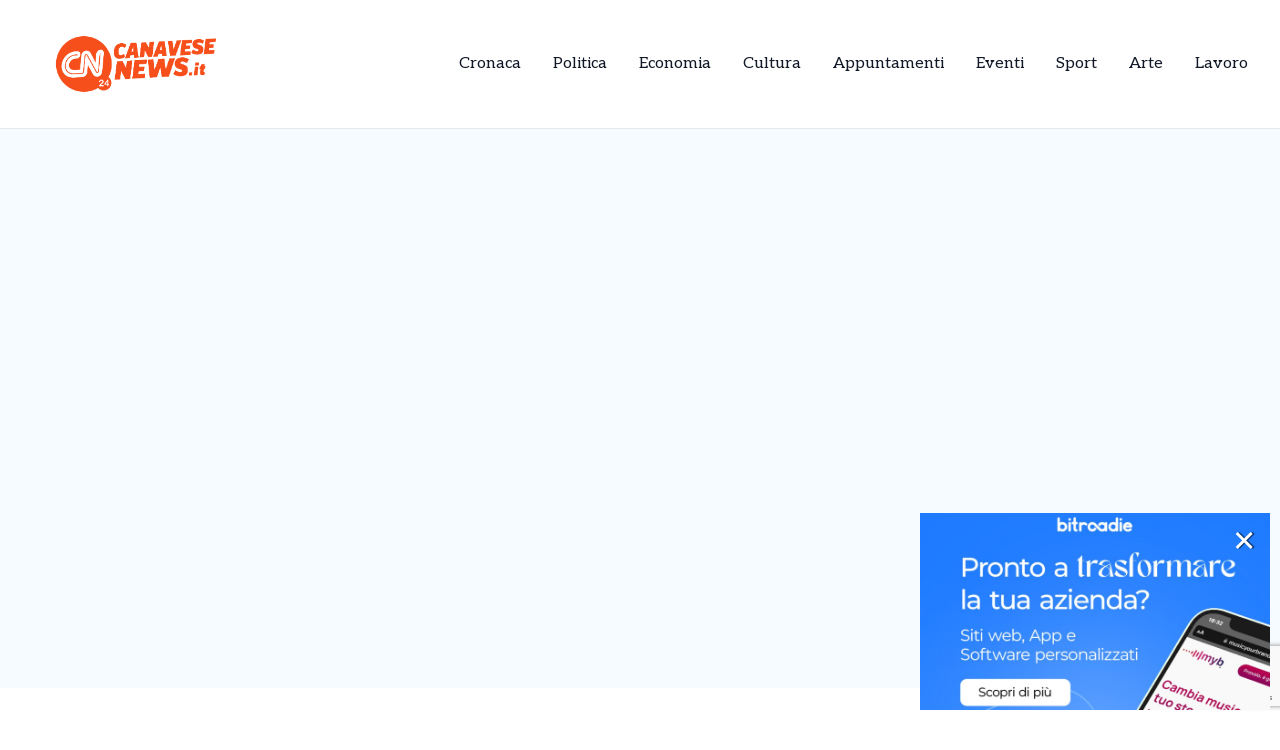

--- FILE ---
content_type: text/html; charset=UTF-8
request_url: https://canavesenews.it/tag/raccordo/
body_size: 7614
content:
<!DOCTYPE html>
<html lang="it-IT">
<head>
  

    <script type="text/javascript">
      var _iub = _iub || [];
      _iub.csConfiguration = {
        "cookiePolicyInOtherWindow":true,
        "enableTcf":true,
        "floatingPreferencesButtonCaptionColor":"#000000",
        "floatingPreferencesButtonColor":"#ffffff",
        "floatingPreferencesButtonDisplay":"bottom-right",
        "googleAdditionalConsentMode":true,
        "googleEnableAdvertiserConsentMode":true,
        "perPurposeConsent":true,
        "siteId":2626953,
        "tcfPurposes":{
          "2":"consent_only",
          "7":"consent_only",
          "8":"consent_only",
          "9":"consent_only",
          "10":"consent_only",
          "11":"consent_only"
        },
        "cookiePolicyId":99128239,
        "lang":"it",
        "banner":{
          "acceptButtonCaptionColor":"#FFFFFF",
          "acceptButtonColor":"#1877f2",
          "acceptButtonDisplay":true,
          "backgroundColor":"#FFFFFF",
          "backgroundOverlay":true,
          "closeButtonDisplay":false,
          "continueWithoutAcceptingButtonDisplay":true,
          "customizeButtonCaptionColor":"#000000",
          "customizeButtonColor":"#ffffff",
          "customizeButtonDisplay":true,
          "explicitWithdrawal":true,
          "listPurposes":true,
          "position":"bottom",
          "rejectButtonDisplay":true,
          "showTotalNumberOfProviders":true,
          "textColor":"#000000"
        }
      };
    </script>
    <script type="text/javascript" src="//cs.iubenda.com/sync/2626953.js"></script>
    <script type="text/javascript" src="//cdn.iubenda.com/cs/tcf/stub-v2.js"></script>
    <script type="text/javascript" src="//cdn.iubenda.com/cs/tcf/safe-tcf-v2.js"></script>
    <script type="text/javascript" src="//cdn.iubenda.com/cs/iubenda_cs.js" charset="UTF-8" async></script>

  <!-- Google Tag Manager -->
  <script>(function(w,d,s,l,i){w[l]=w[l]||[];w[l].push({'gtm.start':
  new Date().getTime(),event:'gtm.js'});var f=d.getElementsByTagName(s)[0],
  j=d.createElement(s),dl=l!='dataLayer'?'&l='+l:'';j.async=true;j.src=
  'https://www.googletagmanager.com/gtm.js?id='+i+dl;f.parentNode.insertBefore(j,f);
  })(window,document,'script','dataLayer','GTM-KBLDB8HC');</script>

  <meta name="pbstck_context:site_name" content="canavesenews"/>
  <meta name="pbstck_context:section" content="genr"/>

  <meta charset="UTF-8">
	<meta name="viewport" content="width=device-width">
	<link rel="profile" href="http://gmpg.org/xfn/11">
	<link rel="pingback" href="https://canavesenews.it/xmlrpc.php">

  
	<meta name='robots' content='index, follow, max-image-preview:large, max-snippet:-1, max-video-preview:-1' />
	<style>img:is([sizes="auto" i], [sizes^="auto," i]) { contain-intrinsic-size: 3000px 1500px }</style>
	
	<!-- This site is optimized with the Yoast SEO plugin v25.5 - https://yoast.com/wordpress/plugins/seo/ -->
	<title>Raccordo Archivi - CanaveseNews - News dal Canavese e dintorni</title>
	<link rel="canonical" href="https://canavesenews.it/tag/raccordo/" />
	<meta property="og:locale" content="it_IT" />
	<meta property="og:type" content="article" />
	<meta property="og:title" content="Raccordo Archivi - CanaveseNews - News dal Canavese e dintorni" />
	<meta property="og:url" content="https://canavesenews.it/tag/raccordo/" />
	<meta property="og:site_name" content="CanaveseNews - News dal Canavese e dintorni" />
	<meta name="twitter:card" content="summary_large_image" />
	<script type="application/ld+json" class="yoast-schema-graph">{"@context":"https://schema.org","@graph":[{"@type":"CollectionPage","@id":"https://canavesenews.it/tag/raccordo/","url":"https://canavesenews.it/tag/raccordo/","name":"Raccordo Archivi - CanaveseNews - News dal Canavese e dintorni","isPartOf":{"@id":"https://canavesenews.it/#website"},"breadcrumb":{"@id":"https://canavesenews.it/tag/raccordo/#breadcrumb"},"inLanguage":"it-IT"},{"@type":"BreadcrumbList","@id":"https://canavesenews.it/tag/raccordo/#breadcrumb","itemListElement":[{"@type":"ListItem","position":1,"name":"Home","item":"https://canavesenews.it/"},{"@type":"ListItem","position":2,"name":"Raccordo"}]},{"@type":"WebSite","@id":"https://canavesenews.it/#website","url":"https://canavesenews.it/","name":"CanaveseNews - News dal Canavese e dintorni","description":"","potentialAction":[{"@type":"SearchAction","target":{"@type":"EntryPoint","urlTemplate":"https://canavesenews.it/?s={search_term_string}"},"query-input":{"@type":"PropertyValueSpecification","valueRequired":true,"valueName":"search_term_string"}}],"inLanguage":"it-IT"}]}</script>
	<!-- / Yoast SEO plugin. -->


<link rel='dns-prefetch' href='//cdn.jsdelivr.net' />
<link rel='dns-prefetch' href='//fonts.googleapis.com' />
<link rel="alternate" type="application/rss+xml" title="CanaveseNews - News dal Canavese e dintorni &raquo; Raccordo Feed del tag" href="https://canavesenews.it/tag/raccordo/feed/" />
<script type="text/javascript">
/* <![CDATA[ */
window._wpemojiSettings = {"baseUrl":"https:\/\/s.w.org\/images\/core\/emoji\/15.0.3\/72x72\/","ext":".png","svgUrl":"https:\/\/s.w.org\/images\/core\/emoji\/15.0.3\/svg\/","svgExt":".svg","source":{"concatemoji":"https:\/\/canavesenews.it\/wp-includes\/js\/wp-emoji-release.min.js?ver=6.7.4"}};
/*! This file is auto-generated */
!function(i,n){var o,s,e;function c(e){try{var t={supportTests:e,timestamp:(new Date).valueOf()};sessionStorage.setItem(o,JSON.stringify(t))}catch(e){}}function p(e,t,n){e.clearRect(0,0,e.canvas.width,e.canvas.height),e.fillText(t,0,0);var t=new Uint32Array(e.getImageData(0,0,e.canvas.width,e.canvas.height).data),r=(e.clearRect(0,0,e.canvas.width,e.canvas.height),e.fillText(n,0,0),new Uint32Array(e.getImageData(0,0,e.canvas.width,e.canvas.height).data));return t.every(function(e,t){return e===r[t]})}function u(e,t,n){switch(t){case"flag":return n(e,"\ud83c\udff3\ufe0f\u200d\u26a7\ufe0f","\ud83c\udff3\ufe0f\u200b\u26a7\ufe0f")?!1:!n(e,"\ud83c\uddfa\ud83c\uddf3","\ud83c\uddfa\u200b\ud83c\uddf3")&&!n(e,"\ud83c\udff4\udb40\udc67\udb40\udc62\udb40\udc65\udb40\udc6e\udb40\udc67\udb40\udc7f","\ud83c\udff4\u200b\udb40\udc67\u200b\udb40\udc62\u200b\udb40\udc65\u200b\udb40\udc6e\u200b\udb40\udc67\u200b\udb40\udc7f");case"emoji":return!n(e,"\ud83d\udc26\u200d\u2b1b","\ud83d\udc26\u200b\u2b1b")}return!1}function f(e,t,n){var r="undefined"!=typeof WorkerGlobalScope&&self instanceof WorkerGlobalScope?new OffscreenCanvas(300,150):i.createElement("canvas"),a=r.getContext("2d",{willReadFrequently:!0}),o=(a.textBaseline="top",a.font="600 32px Arial",{});return e.forEach(function(e){o[e]=t(a,e,n)}),o}function t(e){var t=i.createElement("script");t.src=e,t.defer=!0,i.head.appendChild(t)}"undefined"!=typeof Promise&&(o="wpEmojiSettingsSupports",s=["flag","emoji"],n.supports={everything:!0,everythingExceptFlag:!0},e=new Promise(function(e){i.addEventListener("DOMContentLoaded",e,{once:!0})}),new Promise(function(t){var n=function(){try{var e=JSON.parse(sessionStorage.getItem(o));if("object"==typeof e&&"number"==typeof e.timestamp&&(new Date).valueOf()<e.timestamp+604800&&"object"==typeof e.supportTests)return e.supportTests}catch(e){}return null}();if(!n){if("undefined"!=typeof Worker&&"undefined"!=typeof OffscreenCanvas&&"undefined"!=typeof URL&&URL.createObjectURL&&"undefined"!=typeof Blob)try{var e="postMessage("+f.toString()+"("+[JSON.stringify(s),u.toString(),p.toString()].join(",")+"));",r=new Blob([e],{type:"text/javascript"}),a=new Worker(URL.createObjectURL(r),{name:"wpTestEmojiSupports"});return void(a.onmessage=function(e){c(n=e.data),a.terminate(),t(n)})}catch(e){}c(n=f(s,u,p))}t(n)}).then(function(e){for(var t in e)n.supports[t]=e[t],n.supports.everything=n.supports.everything&&n.supports[t],"flag"!==t&&(n.supports.everythingExceptFlag=n.supports.everythingExceptFlag&&n.supports[t]);n.supports.everythingExceptFlag=n.supports.everythingExceptFlag&&!n.supports.flag,n.DOMReady=!1,n.readyCallback=function(){n.DOMReady=!0}}).then(function(){return e}).then(function(){var e;n.supports.everything||(n.readyCallback(),(e=n.source||{}).concatemoji?t(e.concatemoji):e.wpemoji&&e.twemoji&&(t(e.twemoji),t(e.wpemoji)))}))}((window,document),window._wpemojiSettings);
/* ]]> */
</script>
<style id='wp-emoji-styles-inline-css' type='text/css'>

	img.wp-smiley, img.emoji {
		display: inline !important;
		border: none !important;
		box-shadow: none !important;
		height: 1em !important;
		width: 1em !important;
		margin: 0 0.07em !important;
		vertical-align: -0.1em !important;
		background: none !important;
		padding: 0 !important;
	}
</style>
<link rel='stylesheet' id='contact-form-7-css' href='https://canavesenews.it/wp-content/plugins/contact-form-7/includes/css/styles.css?ver=6.1' type='text/css' media='all' />
<link rel='stylesheet' id='tailpress-css' href='https://canavesenews.it/wp-content/themes/news24/css/app.css?ver=0.1.0' type='text/css' media='all' />
<link rel='stylesheet' id='google-fonts-css' href='https://fonts.googleapis.com/css2?family=Aleo%3Aital%2Cwght%400%2C100..900%3B1%2C100..900&#038;display=swap&#038;ver=6.7.4' type='text/css' media='all' />
<link rel='stylesheet' id='theme-style-css' href='https://canavesenews.it/wp-content/themes/news24/style.css?ver=6.7.4' type='text/css' media='all' />
<link rel='stylesheet' id='swiper-css-css' href='https://cdn.jsdelivr.net/npm/swiper@9/swiper-bundle.min.css?ver=6.7.4' type='text/css' media='all' />
<script type="text/javascript" src="https://canavesenews.it/wp-content/themes/news24/js/app.js?ver=0.1.0" id="tailpress-js"></script>
<link rel="https://api.w.org/" href="https://canavesenews.it/wp-json/" /><link rel="alternate" title="JSON" type="application/json" href="https://canavesenews.it/wp-json/wp/v2/tags/5551" /><link rel="EditURI" type="application/rsd+xml" title="RSD" href="https://canavesenews.it/xmlrpc.php?rsd" />
<meta name="generator" content="WordPress 6.7.4" />
<link rel="icon" href="https://canavesenews.it/wp-content/uploads/sites/7/2025/04/cropped-Canavese-32x32.png" sizes="32x32" />
<link rel="icon" href="https://canavesenews.it/wp-content/uploads/sites/7/2025/04/cropped-Canavese-192x192.png" sizes="192x192" />
<link rel="apple-touch-icon" href="https://canavesenews.it/wp-content/uploads/sites/7/2025/04/cropped-Canavese-180x180.png" />
<meta name="msapplication-TileImage" content="https://canavesenews.it/wp-content/uploads/sites/7/2025/04/cropped-Canavese-270x270.png" />
</head>


<body class="archive tag tag-raccordo tag-5551 wp-embed-responsive text-gray-900 antialiased" >
  <!-- Google Tag Manager (noscript) -->
      <noscript>
      <iframe src="https://www.googletagmanager.com/ns.html?id=GTM-KBLDB8HC"
      height="0" width="0" style="display:none;visibility:hidden"></iframe>
    </noscript>
  
  <div id="div-gpt-ad-skin"></div>

<div id="page" class="min-h-screen flex flex-col">

	
	<header>

          <div class="border-b">
        <div class="mx-auto">
          <div class="lg:flex lg:justify-between lg:items-center lg:p-8 p-4">
            <div class="logo flex justify-between items-center">
              
                <a class="shrink-0" href="/">
                  <img class="w-52 " src="https://canavesenews.it/wp-content/themes/news24/images/logo-canavese.png" alt="logo">
                </a>
              
              <div class="lg:hidden">
                <a href="#" aria-label="Toggle navigation" id="primary-menu-toggle">
                  <svg viewBox="0 0 20 20" class="inline-block w-6 h-6" version="1.1"
                    xmlns="http://www.w3.org/2000/svg" xmlns:xlink="http://www.w3.org/1999/xlink">
                    <g stroke="none" stroke-width="1" fill="currentColor" fill-rule="evenodd">
                      <g id="icon-shape">
                        <path d="M0,3 L20,3 L20,5 L0,5 L0,3 Z M0,9 L20,9 L20,11 L0,11 L0,9 Z M0,15 L20,15 L20,17 L0,17 L0,15 Z"
                          id="Combined-Shape"></path>
                      </g>
                    </g>
                  </svg>
                </a>
              </div>
            </div>

            <div id="menu-mobile" class="hidden bg-gray-100 mt-4 p-4 container">
                
              <ul id="menu-menu-principale" class="flex flex-col items-center gap-2"><li id="menu-item-21" class="menu-item menu-item-type-taxonomy menu-item-object-categorie_news menu-item-21 lg:mx-4"><a href="https://canavesenews.it/categorie/cronaca/">Cronaca</a></li>
<li id="menu-item-22" class="menu-item menu-item-type-taxonomy menu-item-object-categorie_news menu-item-22 lg:mx-4"><a href="https://canavesenews.it/categorie/politica/">Politica</a></li>
<li id="menu-item-23" class="menu-item menu-item-type-taxonomy menu-item-object-categorie_news menu-item-23 lg:mx-4"><a href="https://canavesenews.it/categorie/economia-e-territorio/">Economia</a></li>
<li id="menu-item-24" class="menu-item menu-item-type-taxonomy menu-item-object-categorie_news menu-item-24 lg:mx-4"><a href="https://canavesenews.it/categorie/cultura/">Cultura</a></li>
<li id="menu-item-25" class="menu-item menu-item-type-taxonomy menu-item-object-categorie_news menu-item-25 lg:mx-4"><a href="https://canavesenews.it/categorie/appuntamenti/">Appuntamenti</a></li>
<li id="menu-item-2443" class="menu-item menu-item-type-taxonomy menu-item-object-categorie_news menu-item-2443 lg:mx-4"><a href="https://canavesenews.it/categorie/eventi/">Eventi</a></li>
<li id="menu-item-1877" class="menu-item menu-item-type-taxonomy menu-item-object-categorie_news menu-item-1877 lg:mx-4"><a href="https://canavesenews.it/categorie/sport/">Sport</a></li>
<li id="menu-item-2442" class="menu-item menu-item-type-taxonomy menu-item-object-categorie_news menu-item-2442 lg:mx-4"><a href="https://canavesenews.it/categorie/arte/">Arte</a></li>
<li id="menu-item-2800" class="menu-item menu-item-type-taxonomy menu-item-object-categorie_news menu-item-2800 lg:mx-4"><a href="https://canavesenews.it/categorie/lavoro/">Lavoro</a></li>
</ul>            </div>
            <div class="nav hidden lg:flex justify-center items-center lg:h-22 h-16">
              <div id="primary-menu-desktop" class="bg-gray-100 mt-4 p-4 lg:mt-0 lg:p-0 lg:bg-transparent"><ul id="menu-menu-principale-1" class="lg:flex lg:-mx-4"><li class="menu-item menu-item-type-taxonomy menu-item-object-categorie_news menu-item-21 lg:mx-4"><a href="https://canavesenews.it/categorie/cronaca/">Cronaca</a></li>
<li class="menu-item menu-item-type-taxonomy menu-item-object-categorie_news menu-item-22 lg:mx-4"><a href="https://canavesenews.it/categorie/politica/">Politica</a></li>
<li class="menu-item menu-item-type-taxonomy menu-item-object-categorie_news menu-item-23 lg:mx-4"><a href="https://canavesenews.it/categorie/economia-e-territorio/">Economia</a></li>
<li class="menu-item menu-item-type-taxonomy menu-item-object-categorie_news menu-item-24 lg:mx-4"><a href="https://canavesenews.it/categorie/cultura/">Cultura</a></li>
<li class="menu-item menu-item-type-taxonomy menu-item-object-categorie_news menu-item-25 lg:mx-4"><a href="https://canavesenews.it/categorie/appuntamenti/">Appuntamenti</a></li>
<li class="menu-item menu-item-type-taxonomy menu-item-object-categorie_news menu-item-2443 lg:mx-4"><a href="https://canavesenews.it/categorie/eventi/">Eventi</a></li>
<li class="menu-item menu-item-type-taxonomy menu-item-object-categorie_news menu-item-1877 lg:mx-4"><a href="https://canavesenews.it/categorie/sport/">Sport</a></li>
<li class="menu-item menu-item-type-taxonomy menu-item-object-categorie_news menu-item-2442 lg:mx-4"><a href="https://canavesenews.it/categorie/arte/">Arte</a></li>
<li class="menu-item menu-item-type-taxonomy menu-item-object-categorie_news menu-item-2800 lg:mx-4"><a href="https://canavesenews.it/categorie/lavoro/">Lavoro</a></li>
</ul></div>            </div>
          </div>

        </div>
      </div>
        <div id="primary-menu-mobile" class="lg:hidden bg-gray-100 hidden mt-4 p-4">
          
          <div class="flex justify-center items-center search mb-3">
              <img class="w-5 mr-2" src="https://canavesenews.it/wp-content/themes/news24/images/icons/search_icon.svg" alt="">
              <form action="https://canavesenews.it/" method="get">
                <input class="pl-2 text-gray-700 bg-gray-200 border border-1 rounded-lg h-8 focus:outline-none focus:ring-0" name="s" placeholder="Cerca" type="search" value="">
                <button type="submit" style="display:none;"></button> <!-- Pulsante invisibile per inviare il form -->
              </form>
          </div>
          <ul id="menu-menu-principale-2" class="flex items-center flex-col gap-3"><li class="menu-item menu-item-type-taxonomy menu-item-object-categorie_news menu-item-21 lg:mx-4"><a href="https://canavesenews.it/categorie/cronaca/">Cronaca</a></li>
<li class="menu-item menu-item-type-taxonomy menu-item-object-categorie_news menu-item-22 lg:mx-4"><a href="https://canavesenews.it/categorie/politica/">Politica</a></li>
<li class="menu-item menu-item-type-taxonomy menu-item-object-categorie_news menu-item-23 lg:mx-4"><a href="https://canavesenews.it/categorie/economia-e-territorio/">Economia</a></li>
<li class="menu-item menu-item-type-taxonomy menu-item-object-categorie_news menu-item-24 lg:mx-4"><a href="https://canavesenews.it/categorie/cultura/">Cultura</a></li>
<li class="menu-item menu-item-type-taxonomy menu-item-object-categorie_news menu-item-25 lg:mx-4"><a href="https://canavesenews.it/categorie/appuntamenti/">Appuntamenti</a></li>
<li class="menu-item menu-item-type-taxonomy menu-item-object-categorie_news menu-item-2443 lg:mx-4"><a href="https://canavesenews.it/categorie/eventi/">Eventi</a></li>
<li class="menu-item menu-item-type-taxonomy menu-item-object-categorie_news menu-item-1877 lg:mx-4"><a href="https://canavesenews.it/categorie/sport/">Sport</a></li>
<li class="menu-item menu-item-type-taxonomy menu-item-object-categorie_news menu-item-2442 lg:mx-4"><a href="https://canavesenews.it/categorie/arte/">Arte</a></li>
<li class="menu-item menu-item-type-taxonomy menu-item-object-categorie_news menu-item-2800 lg:mx-4"><a href="https://canavesenews.it/categorie/lavoro/">Lavoro</a></li>
</ul>      </div>
</header>

	<div id="content" class="site-content flex-grow">
    <div id="div-gpt-ad-oop"></div>


		
		<main>
      <div class="flex justify-center">
        <div class="mx-auto" id="div-gpt-ad-headofpage"></div>
      </div>

  <div class="flex justify-center mx-auto">
    <div id="div-gpt-ad-box_desktop_inside"></div>
    <di id="div-gpt-ad-box_desktop_inside_1"></div>
  </div>
  
</main>
</div>
</div>


<footer class="site-footer bg-white mt-20">
	<div >
		<!-- <div class="flex px-28 py-14 flex-col justify-center h-1/3 items-center">
						<h2 class="font-bold text-xl mb-3">Notizie a portata di click!</h2>
			<p class="text-center w-2/4 ">Iscriviti alla nostra newsletter e rimani aggiornato sulle migliori notizie della settimana.</p>
		</div> -->

  

    
		<div class="p-14 mx-auto xl:max-w-screen-lg lg:items-start items-center lg:max-w-screen-md md:max-w-screen-sm sm:max-w-screen-sm flex flex-col lg:flex-row justify-between flex-wrap">
      <div class="social lg:w-1/3 flex flex-col justify-center">
        <h2 class="font-bold mb-4 text-3xl text-center">Seguici su:</h2>
        
        <div class="svg flex items-center justify-center gap-4">
                      <a target="_blank" href="https://www.facebook.com/canavesenews?locale=it_IT">
              <img class="w-6" src="https://canavesenews.it/wp-content/themes/news24/images/icons/facebook_icon.svg" alt="facebook_icon">
            </a>
                                                                    </div>
      </div>

			<div class="link w-full lg:w-2/3 grid grid-cols-1 lg:grid-cols-2 justify-center mt-6 lg:mt-0">
				<div id="primary-menu" class="bg-gray-100 mt-4 p-4 lg:mt-0 lg:p-0 lg:bg-transparent lg:block"><ul id="menu-footer-1" class="flex flex-col items-center justify-center"><li id="menu-item-60579" class="menu-item menu-item-type-post_type menu-item-object-page menu-item-home menu-item-60579 lg:mx-4 mb-1 first:text-blue-600 font-bold text-center"><a href="https://canavesenews.it/">CanaveseNews</a></li>
<li id="menu-item-60580" class="menu-item menu-item-type-post_type menu-item-object-page menu-item-60580 lg:mx-4 mb-1 first:text-blue-600 font-bold text-center"><a href="https://canavesenews.it/lavora-con-noi/">Lavora con noi</a></li>
<li id="menu-item-60581" class="menu-item menu-item-type-post_type menu-item-object-page menu-item-60581 lg:mx-4 mb-1 first:text-blue-600 font-bold text-center"><a href="https://canavesenews.it/contattaci/">Contattaci</a></li>
<li id="menu-item-60582" class="menu-item menu-item-type-post_type menu-item-object-page menu-item-60582 lg:mx-4 mb-1 first:text-blue-600 font-bold text-center"><a href="https://canavesenews.it/chi-siamo/">Chi Siamo</a></li>
</ul></div><div id="primary-menu" class="bg-gray-100 mt-4 p-4 lg:mt-0 lg:p-0 lg:bg-transparent lg:block"><ul id="menu-footer-3" class="flex flex-col items-center justify-center"><li id="menu-item-60584" class="menu-item menu-item-type-custom menu-item-object-custom menu-item-60584 lg:mx-4 mb-1 first:text-blue-600 font-bold text-center "><a href="#">Risorse</a></li>
<li id="menu-item-60585" class="menu-item menu-item-type-post_type menu-item-object-page menu-item-60585 lg:mx-4 mb-1 first:text-blue-600 font-bold text-center "><a href="https://canavesenews.it/fai-una-segnalazione/">Fai una segnalazione</a></li>
<li id="menu-item-60586" class="menu-item menu-item-type-post_type menu-item-object-page menu-item-60586 lg:mx-4 mb-1 first:text-blue-600 font-bold text-center "><a href="https://canavesenews.it/per-la-tua-pubblicita/">Per la tua pubblicità</a></li>
</ul></div>			</div>
		</div>

    <div id="div-gpt-ad-post_footer"></div>

		
		<div class=" p-24 flex border-t-4 flex-col justify-center">
			<div class="logo w-full item-center flex justify-center mb-2">
        <a href="/">
          <img class="w-60" src="https://canavesenews.it/wp-content/themes/news24/images/logo-canavese.png" alt="logo">
        </a>
			</div>

			<div class="grid lg:grid-cols-3 gap-4 grid-cols-1 items-center">
				<div class="flex justify-center items-center order-2 lg:order-1">
					<p class="text-center lg:text-left">© Canavese News 24 – Editore Keyco srl</p>
				</div>
				<div class="flex items-center justify-center order-1 lg:order-2">
					<p class="font-bold text-2xl text-center">News dal Canavese e dintorni</p>
				</div>
				<div class="flex flex-wrap gap-x-6 gap-y-2 justify-center items-center order-3">
          <a href="https://www.iubenda.com/privacy-policy/99128239" class="iubenda-white no-brand iubenda-noiframe iubenda-embed iubenda-noiframe " title="Privacy Policy ">Privacy Policy</a><script type="text/javascript">(function (w,d) {var loader = function () {var s = d.createElement("script"), tag = d.getElementsByTagName("script")[0]; s.src="https://cdn.iubenda.com/iubenda.js"; tag.parentNode.insertBefore(s,tag);}; if(w.addEventListener){w.addEventListener("load", loader, false);}else if(w.attachEvent){w.attachEvent("onload", loader);}else{w.onload = loader;}})(window, document);</script>
          <a href="https://www.iubenda.com/privacy-policy/99128239/cookie-policy" class="iubenda-white no-brand iubenda-noiframe iubenda-embed iubenda-noiframe " title="Cookie Policy ">Cookie Policy</a><script type="text/javascript">(function (w,d) {var loader = function () {var s = d.createElement("script"), tag = d.getElementsByTagName("script")[0]; s.src="https://cdn.iubenda.com/iubenda.js"; tag.parentNode.insertBefore(s,tag);}; if(w.addEventListener){w.addEventListener("load", loader, false);}else if(w.attachEvent){w.attachEvent("onload", loader);}else{w.onload = loader;}})(window, document);</script>
                      <div>
              <a  target="_blank" class="border border-1 text-gray-600 text-xs font-semibold" href="https://www.digitalbloom.it/informativa-sui-cookie/" style="padding: 4px 8px; font-size: 11px; color: rgba(0, 0, 0, 0.65); border-radius: 3px; font-weight: 800;">Cookie Policy del nostro Partner</a>
            </div>
          				</div>
			</div>

		</div>
	</div>
  <div class="bg-[#3FABF4] h-[60px] flex items-center justify-center px-4"><a class=" font-semibold text-sm text-white hover:text-white" target="_blank" href="https://bitroadie.com/">design/develop by Bit Roadie</a></div>

    <script async 
        src="https://pagead2.googlesyndication.com/pagead/js/adsbygoogle.js?client=ca-pub-6641347482537133"
        crossorigin="anonymous">
    </script>

    <!-- Google tag (gtag.js) -->
          <script async src="https://www.googletagmanager.com/gtag/js?id=G-GY5JK07TTK"></script>
      <script>
        window.dataLayer = window.dataLayer || [];
        function gtag(){dataLayer.push(arguments);}
        gtag('js', new Date());
        gtag('config', 'G-GY5JK07TTK');
      </script>
    
<script type="text/javascript" src="https://canavesenews.it/wp-includes/js/dist/hooks.min.js?ver=4d63a3d491d11ffd8ac6" id="wp-hooks-js"></script>
<script type="text/javascript" src="https://canavesenews.it/wp-includes/js/dist/i18n.min.js?ver=5e580eb46a90c2b997e6" id="wp-i18n-js"></script>
<script type="text/javascript" id="wp-i18n-js-after">
/* <![CDATA[ */
wp.i18n.setLocaleData( { 'text direction\u0004ltr': [ 'ltr' ] } );
/* ]]> */
</script>
<script type="text/javascript" src="https://canavesenews.it/wp-content/plugins/contact-form-7/includes/swv/js/index.js?ver=6.1" id="swv-js"></script>
<script type="text/javascript" id="contact-form-7-js-translations">
/* <![CDATA[ */
( function( domain, translations ) {
	var localeData = translations.locale_data[ domain ] || translations.locale_data.messages;
	localeData[""].domain = domain;
	wp.i18n.setLocaleData( localeData, domain );
} )( "contact-form-7", {"translation-revision-date":"2025-04-27 13:59:08+0000","generator":"GlotPress\/4.0.1","domain":"messages","locale_data":{"messages":{"":{"domain":"messages","plural-forms":"nplurals=2; plural=n != 1;","lang":"it"},"This contact form is placed in the wrong place.":["Questo modulo di contatto \u00e8 posizionato nel posto sbagliato."],"Error:":["Errore:"]}},"comment":{"reference":"includes\/js\/index.js"}} );
/* ]]> */
</script>
<script type="text/javascript" id="contact-form-7-js-before">
/* <![CDATA[ */
var wpcf7 = {
    "api": {
        "root": "https:\/\/canavesenews.it\/wp-json\/",
        "namespace": "contact-form-7\/v1"
    }
};
/* ]]> */
</script>
<script type="text/javascript" src="https://canavesenews.it/wp-content/plugins/contact-form-7/includes/js/index.js?ver=6.1" id="contact-form-7-js"></script>
<script type="text/javascript" id="swiper-js-js-before">
/* <![CDATA[ */
    document.addEventListener("DOMContentLoaded", function() {
        var swiper = new Swiper(".swiper-container", {
            loop: false,
            spaceBetween: 15,
            breakpoints: {
                0: {
                    slidesPerView: 1,
                },    
                600: {
                    slidesPerView: 2
                },
                1000: {
                    slidesPerView: 3.2
                }
            },
        });
    });


    document.addEventListener("DOMContentLoaded", function() {
        var swiper = new Swiper(".swiper-container-home", {
            loop: true,
            spaceBetween: 0,
            slidesPerView: 1,    
            watchSlidesProgress: true,
            pagination: {
              el: ".swiper-pagination",
              clickable: true
            },
            autoplay: {
                delay: 5000,
                disableOnInteraction: false, 
            },
            navigation: {
              nextEl: ".swiper-button-next",
              prevEl: ".swiper-button-prev"
            }
            
        });
    });
/* ]]> */
</script>
<script type="text/javascript" src="https://cdn.jsdelivr.net/npm/swiper@9/swiper-bundle.min.js" id="swiper-js-js"></script>
<script type="text/javascript" src="https://www.google.com/recaptcha/api.js?render=6LdOA2QrAAAAAPZMnCXnSf3_ik3_06DVbMIWOmKZ&amp;ver=3.0" id="google-recaptcha-js"></script>
<script type="text/javascript" src="https://canavesenews.it/wp-includes/js/dist/vendor/wp-polyfill.min.js?ver=3.15.0" id="wp-polyfill-js"></script>
<script type="text/javascript" id="wpcf7-recaptcha-js-before">
/* <![CDATA[ */
var wpcf7_recaptcha = {
    "sitekey": "6LdOA2QrAAAAAPZMnCXnSf3_ik3_06DVbMIWOmKZ",
    "actions": {
        "homepage": "homepage",
        "contactform": "contactform"
    }
};
/* ]]> */
</script>
<script type="text/javascript" src="https://canavesenews.it/wp-content/plugins/contact-form-7/modules/recaptcha/index.js?ver=6.1" id="wpcf7-recaptcha-js"></script>
</footer>


<script>
	document.getElementById('primary-menu-toggle').addEventListener('click', (e) => {
		e.preventDefault();
		const menu = document.getElementById('primary-menu-mobile');
		menu.classList.toggle('hidden');
	});
</script>



</body>
</html>



--- FILE ---
content_type: text/html; charset=utf-8
request_url: https://www.google.com/recaptcha/api2/anchor?ar=1&k=6LdOA2QrAAAAAPZMnCXnSf3_ik3_06DVbMIWOmKZ&co=aHR0cHM6Ly9jYW5hdmVzZW5ld3MuaXQ6NDQz&hl=en&v=7gg7H51Q-naNfhmCP3_R47ho&size=invisible&anchor-ms=20000&execute-ms=30000&cb=vrvknxpssqe6
body_size: 48249
content:
<!DOCTYPE HTML><html dir="ltr" lang="en"><head><meta http-equiv="Content-Type" content="text/html; charset=UTF-8">
<meta http-equiv="X-UA-Compatible" content="IE=edge">
<title>reCAPTCHA</title>
<style type="text/css">
/* cyrillic-ext */
@font-face {
  font-family: 'Roboto';
  font-style: normal;
  font-weight: 400;
  font-stretch: 100%;
  src: url(//fonts.gstatic.com/s/roboto/v48/KFO7CnqEu92Fr1ME7kSn66aGLdTylUAMa3GUBHMdazTgWw.woff2) format('woff2');
  unicode-range: U+0460-052F, U+1C80-1C8A, U+20B4, U+2DE0-2DFF, U+A640-A69F, U+FE2E-FE2F;
}
/* cyrillic */
@font-face {
  font-family: 'Roboto';
  font-style: normal;
  font-weight: 400;
  font-stretch: 100%;
  src: url(//fonts.gstatic.com/s/roboto/v48/KFO7CnqEu92Fr1ME7kSn66aGLdTylUAMa3iUBHMdazTgWw.woff2) format('woff2');
  unicode-range: U+0301, U+0400-045F, U+0490-0491, U+04B0-04B1, U+2116;
}
/* greek-ext */
@font-face {
  font-family: 'Roboto';
  font-style: normal;
  font-weight: 400;
  font-stretch: 100%;
  src: url(//fonts.gstatic.com/s/roboto/v48/KFO7CnqEu92Fr1ME7kSn66aGLdTylUAMa3CUBHMdazTgWw.woff2) format('woff2');
  unicode-range: U+1F00-1FFF;
}
/* greek */
@font-face {
  font-family: 'Roboto';
  font-style: normal;
  font-weight: 400;
  font-stretch: 100%;
  src: url(//fonts.gstatic.com/s/roboto/v48/KFO7CnqEu92Fr1ME7kSn66aGLdTylUAMa3-UBHMdazTgWw.woff2) format('woff2');
  unicode-range: U+0370-0377, U+037A-037F, U+0384-038A, U+038C, U+038E-03A1, U+03A3-03FF;
}
/* math */
@font-face {
  font-family: 'Roboto';
  font-style: normal;
  font-weight: 400;
  font-stretch: 100%;
  src: url(//fonts.gstatic.com/s/roboto/v48/KFO7CnqEu92Fr1ME7kSn66aGLdTylUAMawCUBHMdazTgWw.woff2) format('woff2');
  unicode-range: U+0302-0303, U+0305, U+0307-0308, U+0310, U+0312, U+0315, U+031A, U+0326-0327, U+032C, U+032F-0330, U+0332-0333, U+0338, U+033A, U+0346, U+034D, U+0391-03A1, U+03A3-03A9, U+03B1-03C9, U+03D1, U+03D5-03D6, U+03F0-03F1, U+03F4-03F5, U+2016-2017, U+2034-2038, U+203C, U+2040, U+2043, U+2047, U+2050, U+2057, U+205F, U+2070-2071, U+2074-208E, U+2090-209C, U+20D0-20DC, U+20E1, U+20E5-20EF, U+2100-2112, U+2114-2115, U+2117-2121, U+2123-214F, U+2190, U+2192, U+2194-21AE, U+21B0-21E5, U+21F1-21F2, U+21F4-2211, U+2213-2214, U+2216-22FF, U+2308-230B, U+2310, U+2319, U+231C-2321, U+2336-237A, U+237C, U+2395, U+239B-23B7, U+23D0, U+23DC-23E1, U+2474-2475, U+25AF, U+25B3, U+25B7, U+25BD, U+25C1, U+25CA, U+25CC, U+25FB, U+266D-266F, U+27C0-27FF, U+2900-2AFF, U+2B0E-2B11, U+2B30-2B4C, U+2BFE, U+3030, U+FF5B, U+FF5D, U+1D400-1D7FF, U+1EE00-1EEFF;
}
/* symbols */
@font-face {
  font-family: 'Roboto';
  font-style: normal;
  font-weight: 400;
  font-stretch: 100%;
  src: url(//fonts.gstatic.com/s/roboto/v48/KFO7CnqEu92Fr1ME7kSn66aGLdTylUAMaxKUBHMdazTgWw.woff2) format('woff2');
  unicode-range: U+0001-000C, U+000E-001F, U+007F-009F, U+20DD-20E0, U+20E2-20E4, U+2150-218F, U+2190, U+2192, U+2194-2199, U+21AF, U+21E6-21F0, U+21F3, U+2218-2219, U+2299, U+22C4-22C6, U+2300-243F, U+2440-244A, U+2460-24FF, U+25A0-27BF, U+2800-28FF, U+2921-2922, U+2981, U+29BF, U+29EB, U+2B00-2BFF, U+4DC0-4DFF, U+FFF9-FFFB, U+10140-1018E, U+10190-1019C, U+101A0, U+101D0-101FD, U+102E0-102FB, U+10E60-10E7E, U+1D2C0-1D2D3, U+1D2E0-1D37F, U+1F000-1F0FF, U+1F100-1F1AD, U+1F1E6-1F1FF, U+1F30D-1F30F, U+1F315, U+1F31C, U+1F31E, U+1F320-1F32C, U+1F336, U+1F378, U+1F37D, U+1F382, U+1F393-1F39F, U+1F3A7-1F3A8, U+1F3AC-1F3AF, U+1F3C2, U+1F3C4-1F3C6, U+1F3CA-1F3CE, U+1F3D4-1F3E0, U+1F3ED, U+1F3F1-1F3F3, U+1F3F5-1F3F7, U+1F408, U+1F415, U+1F41F, U+1F426, U+1F43F, U+1F441-1F442, U+1F444, U+1F446-1F449, U+1F44C-1F44E, U+1F453, U+1F46A, U+1F47D, U+1F4A3, U+1F4B0, U+1F4B3, U+1F4B9, U+1F4BB, U+1F4BF, U+1F4C8-1F4CB, U+1F4D6, U+1F4DA, U+1F4DF, U+1F4E3-1F4E6, U+1F4EA-1F4ED, U+1F4F7, U+1F4F9-1F4FB, U+1F4FD-1F4FE, U+1F503, U+1F507-1F50B, U+1F50D, U+1F512-1F513, U+1F53E-1F54A, U+1F54F-1F5FA, U+1F610, U+1F650-1F67F, U+1F687, U+1F68D, U+1F691, U+1F694, U+1F698, U+1F6AD, U+1F6B2, U+1F6B9-1F6BA, U+1F6BC, U+1F6C6-1F6CF, U+1F6D3-1F6D7, U+1F6E0-1F6EA, U+1F6F0-1F6F3, U+1F6F7-1F6FC, U+1F700-1F7FF, U+1F800-1F80B, U+1F810-1F847, U+1F850-1F859, U+1F860-1F887, U+1F890-1F8AD, U+1F8B0-1F8BB, U+1F8C0-1F8C1, U+1F900-1F90B, U+1F93B, U+1F946, U+1F984, U+1F996, U+1F9E9, U+1FA00-1FA6F, U+1FA70-1FA7C, U+1FA80-1FA89, U+1FA8F-1FAC6, U+1FACE-1FADC, U+1FADF-1FAE9, U+1FAF0-1FAF8, U+1FB00-1FBFF;
}
/* vietnamese */
@font-face {
  font-family: 'Roboto';
  font-style: normal;
  font-weight: 400;
  font-stretch: 100%;
  src: url(//fonts.gstatic.com/s/roboto/v48/KFO7CnqEu92Fr1ME7kSn66aGLdTylUAMa3OUBHMdazTgWw.woff2) format('woff2');
  unicode-range: U+0102-0103, U+0110-0111, U+0128-0129, U+0168-0169, U+01A0-01A1, U+01AF-01B0, U+0300-0301, U+0303-0304, U+0308-0309, U+0323, U+0329, U+1EA0-1EF9, U+20AB;
}
/* latin-ext */
@font-face {
  font-family: 'Roboto';
  font-style: normal;
  font-weight: 400;
  font-stretch: 100%;
  src: url(//fonts.gstatic.com/s/roboto/v48/KFO7CnqEu92Fr1ME7kSn66aGLdTylUAMa3KUBHMdazTgWw.woff2) format('woff2');
  unicode-range: U+0100-02BA, U+02BD-02C5, U+02C7-02CC, U+02CE-02D7, U+02DD-02FF, U+0304, U+0308, U+0329, U+1D00-1DBF, U+1E00-1E9F, U+1EF2-1EFF, U+2020, U+20A0-20AB, U+20AD-20C0, U+2113, U+2C60-2C7F, U+A720-A7FF;
}
/* latin */
@font-face {
  font-family: 'Roboto';
  font-style: normal;
  font-weight: 400;
  font-stretch: 100%;
  src: url(//fonts.gstatic.com/s/roboto/v48/KFO7CnqEu92Fr1ME7kSn66aGLdTylUAMa3yUBHMdazQ.woff2) format('woff2');
  unicode-range: U+0000-00FF, U+0131, U+0152-0153, U+02BB-02BC, U+02C6, U+02DA, U+02DC, U+0304, U+0308, U+0329, U+2000-206F, U+20AC, U+2122, U+2191, U+2193, U+2212, U+2215, U+FEFF, U+FFFD;
}
/* cyrillic-ext */
@font-face {
  font-family: 'Roboto';
  font-style: normal;
  font-weight: 500;
  font-stretch: 100%;
  src: url(//fonts.gstatic.com/s/roboto/v48/KFO7CnqEu92Fr1ME7kSn66aGLdTylUAMa3GUBHMdazTgWw.woff2) format('woff2');
  unicode-range: U+0460-052F, U+1C80-1C8A, U+20B4, U+2DE0-2DFF, U+A640-A69F, U+FE2E-FE2F;
}
/* cyrillic */
@font-face {
  font-family: 'Roboto';
  font-style: normal;
  font-weight: 500;
  font-stretch: 100%;
  src: url(//fonts.gstatic.com/s/roboto/v48/KFO7CnqEu92Fr1ME7kSn66aGLdTylUAMa3iUBHMdazTgWw.woff2) format('woff2');
  unicode-range: U+0301, U+0400-045F, U+0490-0491, U+04B0-04B1, U+2116;
}
/* greek-ext */
@font-face {
  font-family: 'Roboto';
  font-style: normal;
  font-weight: 500;
  font-stretch: 100%;
  src: url(//fonts.gstatic.com/s/roboto/v48/KFO7CnqEu92Fr1ME7kSn66aGLdTylUAMa3CUBHMdazTgWw.woff2) format('woff2');
  unicode-range: U+1F00-1FFF;
}
/* greek */
@font-face {
  font-family: 'Roboto';
  font-style: normal;
  font-weight: 500;
  font-stretch: 100%;
  src: url(//fonts.gstatic.com/s/roboto/v48/KFO7CnqEu92Fr1ME7kSn66aGLdTylUAMa3-UBHMdazTgWw.woff2) format('woff2');
  unicode-range: U+0370-0377, U+037A-037F, U+0384-038A, U+038C, U+038E-03A1, U+03A3-03FF;
}
/* math */
@font-face {
  font-family: 'Roboto';
  font-style: normal;
  font-weight: 500;
  font-stretch: 100%;
  src: url(//fonts.gstatic.com/s/roboto/v48/KFO7CnqEu92Fr1ME7kSn66aGLdTylUAMawCUBHMdazTgWw.woff2) format('woff2');
  unicode-range: U+0302-0303, U+0305, U+0307-0308, U+0310, U+0312, U+0315, U+031A, U+0326-0327, U+032C, U+032F-0330, U+0332-0333, U+0338, U+033A, U+0346, U+034D, U+0391-03A1, U+03A3-03A9, U+03B1-03C9, U+03D1, U+03D5-03D6, U+03F0-03F1, U+03F4-03F5, U+2016-2017, U+2034-2038, U+203C, U+2040, U+2043, U+2047, U+2050, U+2057, U+205F, U+2070-2071, U+2074-208E, U+2090-209C, U+20D0-20DC, U+20E1, U+20E5-20EF, U+2100-2112, U+2114-2115, U+2117-2121, U+2123-214F, U+2190, U+2192, U+2194-21AE, U+21B0-21E5, U+21F1-21F2, U+21F4-2211, U+2213-2214, U+2216-22FF, U+2308-230B, U+2310, U+2319, U+231C-2321, U+2336-237A, U+237C, U+2395, U+239B-23B7, U+23D0, U+23DC-23E1, U+2474-2475, U+25AF, U+25B3, U+25B7, U+25BD, U+25C1, U+25CA, U+25CC, U+25FB, U+266D-266F, U+27C0-27FF, U+2900-2AFF, U+2B0E-2B11, U+2B30-2B4C, U+2BFE, U+3030, U+FF5B, U+FF5D, U+1D400-1D7FF, U+1EE00-1EEFF;
}
/* symbols */
@font-face {
  font-family: 'Roboto';
  font-style: normal;
  font-weight: 500;
  font-stretch: 100%;
  src: url(//fonts.gstatic.com/s/roboto/v48/KFO7CnqEu92Fr1ME7kSn66aGLdTylUAMaxKUBHMdazTgWw.woff2) format('woff2');
  unicode-range: U+0001-000C, U+000E-001F, U+007F-009F, U+20DD-20E0, U+20E2-20E4, U+2150-218F, U+2190, U+2192, U+2194-2199, U+21AF, U+21E6-21F0, U+21F3, U+2218-2219, U+2299, U+22C4-22C6, U+2300-243F, U+2440-244A, U+2460-24FF, U+25A0-27BF, U+2800-28FF, U+2921-2922, U+2981, U+29BF, U+29EB, U+2B00-2BFF, U+4DC0-4DFF, U+FFF9-FFFB, U+10140-1018E, U+10190-1019C, U+101A0, U+101D0-101FD, U+102E0-102FB, U+10E60-10E7E, U+1D2C0-1D2D3, U+1D2E0-1D37F, U+1F000-1F0FF, U+1F100-1F1AD, U+1F1E6-1F1FF, U+1F30D-1F30F, U+1F315, U+1F31C, U+1F31E, U+1F320-1F32C, U+1F336, U+1F378, U+1F37D, U+1F382, U+1F393-1F39F, U+1F3A7-1F3A8, U+1F3AC-1F3AF, U+1F3C2, U+1F3C4-1F3C6, U+1F3CA-1F3CE, U+1F3D4-1F3E0, U+1F3ED, U+1F3F1-1F3F3, U+1F3F5-1F3F7, U+1F408, U+1F415, U+1F41F, U+1F426, U+1F43F, U+1F441-1F442, U+1F444, U+1F446-1F449, U+1F44C-1F44E, U+1F453, U+1F46A, U+1F47D, U+1F4A3, U+1F4B0, U+1F4B3, U+1F4B9, U+1F4BB, U+1F4BF, U+1F4C8-1F4CB, U+1F4D6, U+1F4DA, U+1F4DF, U+1F4E3-1F4E6, U+1F4EA-1F4ED, U+1F4F7, U+1F4F9-1F4FB, U+1F4FD-1F4FE, U+1F503, U+1F507-1F50B, U+1F50D, U+1F512-1F513, U+1F53E-1F54A, U+1F54F-1F5FA, U+1F610, U+1F650-1F67F, U+1F687, U+1F68D, U+1F691, U+1F694, U+1F698, U+1F6AD, U+1F6B2, U+1F6B9-1F6BA, U+1F6BC, U+1F6C6-1F6CF, U+1F6D3-1F6D7, U+1F6E0-1F6EA, U+1F6F0-1F6F3, U+1F6F7-1F6FC, U+1F700-1F7FF, U+1F800-1F80B, U+1F810-1F847, U+1F850-1F859, U+1F860-1F887, U+1F890-1F8AD, U+1F8B0-1F8BB, U+1F8C0-1F8C1, U+1F900-1F90B, U+1F93B, U+1F946, U+1F984, U+1F996, U+1F9E9, U+1FA00-1FA6F, U+1FA70-1FA7C, U+1FA80-1FA89, U+1FA8F-1FAC6, U+1FACE-1FADC, U+1FADF-1FAE9, U+1FAF0-1FAF8, U+1FB00-1FBFF;
}
/* vietnamese */
@font-face {
  font-family: 'Roboto';
  font-style: normal;
  font-weight: 500;
  font-stretch: 100%;
  src: url(//fonts.gstatic.com/s/roboto/v48/KFO7CnqEu92Fr1ME7kSn66aGLdTylUAMa3OUBHMdazTgWw.woff2) format('woff2');
  unicode-range: U+0102-0103, U+0110-0111, U+0128-0129, U+0168-0169, U+01A0-01A1, U+01AF-01B0, U+0300-0301, U+0303-0304, U+0308-0309, U+0323, U+0329, U+1EA0-1EF9, U+20AB;
}
/* latin-ext */
@font-face {
  font-family: 'Roboto';
  font-style: normal;
  font-weight: 500;
  font-stretch: 100%;
  src: url(//fonts.gstatic.com/s/roboto/v48/KFO7CnqEu92Fr1ME7kSn66aGLdTylUAMa3KUBHMdazTgWw.woff2) format('woff2');
  unicode-range: U+0100-02BA, U+02BD-02C5, U+02C7-02CC, U+02CE-02D7, U+02DD-02FF, U+0304, U+0308, U+0329, U+1D00-1DBF, U+1E00-1E9F, U+1EF2-1EFF, U+2020, U+20A0-20AB, U+20AD-20C0, U+2113, U+2C60-2C7F, U+A720-A7FF;
}
/* latin */
@font-face {
  font-family: 'Roboto';
  font-style: normal;
  font-weight: 500;
  font-stretch: 100%;
  src: url(//fonts.gstatic.com/s/roboto/v48/KFO7CnqEu92Fr1ME7kSn66aGLdTylUAMa3yUBHMdazQ.woff2) format('woff2');
  unicode-range: U+0000-00FF, U+0131, U+0152-0153, U+02BB-02BC, U+02C6, U+02DA, U+02DC, U+0304, U+0308, U+0329, U+2000-206F, U+20AC, U+2122, U+2191, U+2193, U+2212, U+2215, U+FEFF, U+FFFD;
}
/* cyrillic-ext */
@font-face {
  font-family: 'Roboto';
  font-style: normal;
  font-weight: 900;
  font-stretch: 100%;
  src: url(//fonts.gstatic.com/s/roboto/v48/KFO7CnqEu92Fr1ME7kSn66aGLdTylUAMa3GUBHMdazTgWw.woff2) format('woff2');
  unicode-range: U+0460-052F, U+1C80-1C8A, U+20B4, U+2DE0-2DFF, U+A640-A69F, U+FE2E-FE2F;
}
/* cyrillic */
@font-face {
  font-family: 'Roboto';
  font-style: normal;
  font-weight: 900;
  font-stretch: 100%;
  src: url(//fonts.gstatic.com/s/roboto/v48/KFO7CnqEu92Fr1ME7kSn66aGLdTylUAMa3iUBHMdazTgWw.woff2) format('woff2');
  unicode-range: U+0301, U+0400-045F, U+0490-0491, U+04B0-04B1, U+2116;
}
/* greek-ext */
@font-face {
  font-family: 'Roboto';
  font-style: normal;
  font-weight: 900;
  font-stretch: 100%;
  src: url(//fonts.gstatic.com/s/roboto/v48/KFO7CnqEu92Fr1ME7kSn66aGLdTylUAMa3CUBHMdazTgWw.woff2) format('woff2');
  unicode-range: U+1F00-1FFF;
}
/* greek */
@font-face {
  font-family: 'Roboto';
  font-style: normal;
  font-weight: 900;
  font-stretch: 100%;
  src: url(//fonts.gstatic.com/s/roboto/v48/KFO7CnqEu92Fr1ME7kSn66aGLdTylUAMa3-UBHMdazTgWw.woff2) format('woff2');
  unicode-range: U+0370-0377, U+037A-037F, U+0384-038A, U+038C, U+038E-03A1, U+03A3-03FF;
}
/* math */
@font-face {
  font-family: 'Roboto';
  font-style: normal;
  font-weight: 900;
  font-stretch: 100%;
  src: url(//fonts.gstatic.com/s/roboto/v48/KFO7CnqEu92Fr1ME7kSn66aGLdTylUAMawCUBHMdazTgWw.woff2) format('woff2');
  unicode-range: U+0302-0303, U+0305, U+0307-0308, U+0310, U+0312, U+0315, U+031A, U+0326-0327, U+032C, U+032F-0330, U+0332-0333, U+0338, U+033A, U+0346, U+034D, U+0391-03A1, U+03A3-03A9, U+03B1-03C9, U+03D1, U+03D5-03D6, U+03F0-03F1, U+03F4-03F5, U+2016-2017, U+2034-2038, U+203C, U+2040, U+2043, U+2047, U+2050, U+2057, U+205F, U+2070-2071, U+2074-208E, U+2090-209C, U+20D0-20DC, U+20E1, U+20E5-20EF, U+2100-2112, U+2114-2115, U+2117-2121, U+2123-214F, U+2190, U+2192, U+2194-21AE, U+21B0-21E5, U+21F1-21F2, U+21F4-2211, U+2213-2214, U+2216-22FF, U+2308-230B, U+2310, U+2319, U+231C-2321, U+2336-237A, U+237C, U+2395, U+239B-23B7, U+23D0, U+23DC-23E1, U+2474-2475, U+25AF, U+25B3, U+25B7, U+25BD, U+25C1, U+25CA, U+25CC, U+25FB, U+266D-266F, U+27C0-27FF, U+2900-2AFF, U+2B0E-2B11, U+2B30-2B4C, U+2BFE, U+3030, U+FF5B, U+FF5D, U+1D400-1D7FF, U+1EE00-1EEFF;
}
/* symbols */
@font-face {
  font-family: 'Roboto';
  font-style: normal;
  font-weight: 900;
  font-stretch: 100%;
  src: url(//fonts.gstatic.com/s/roboto/v48/KFO7CnqEu92Fr1ME7kSn66aGLdTylUAMaxKUBHMdazTgWw.woff2) format('woff2');
  unicode-range: U+0001-000C, U+000E-001F, U+007F-009F, U+20DD-20E0, U+20E2-20E4, U+2150-218F, U+2190, U+2192, U+2194-2199, U+21AF, U+21E6-21F0, U+21F3, U+2218-2219, U+2299, U+22C4-22C6, U+2300-243F, U+2440-244A, U+2460-24FF, U+25A0-27BF, U+2800-28FF, U+2921-2922, U+2981, U+29BF, U+29EB, U+2B00-2BFF, U+4DC0-4DFF, U+FFF9-FFFB, U+10140-1018E, U+10190-1019C, U+101A0, U+101D0-101FD, U+102E0-102FB, U+10E60-10E7E, U+1D2C0-1D2D3, U+1D2E0-1D37F, U+1F000-1F0FF, U+1F100-1F1AD, U+1F1E6-1F1FF, U+1F30D-1F30F, U+1F315, U+1F31C, U+1F31E, U+1F320-1F32C, U+1F336, U+1F378, U+1F37D, U+1F382, U+1F393-1F39F, U+1F3A7-1F3A8, U+1F3AC-1F3AF, U+1F3C2, U+1F3C4-1F3C6, U+1F3CA-1F3CE, U+1F3D4-1F3E0, U+1F3ED, U+1F3F1-1F3F3, U+1F3F5-1F3F7, U+1F408, U+1F415, U+1F41F, U+1F426, U+1F43F, U+1F441-1F442, U+1F444, U+1F446-1F449, U+1F44C-1F44E, U+1F453, U+1F46A, U+1F47D, U+1F4A3, U+1F4B0, U+1F4B3, U+1F4B9, U+1F4BB, U+1F4BF, U+1F4C8-1F4CB, U+1F4D6, U+1F4DA, U+1F4DF, U+1F4E3-1F4E6, U+1F4EA-1F4ED, U+1F4F7, U+1F4F9-1F4FB, U+1F4FD-1F4FE, U+1F503, U+1F507-1F50B, U+1F50D, U+1F512-1F513, U+1F53E-1F54A, U+1F54F-1F5FA, U+1F610, U+1F650-1F67F, U+1F687, U+1F68D, U+1F691, U+1F694, U+1F698, U+1F6AD, U+1F6B2, U+1F6B9-1F6BA, U+1F6BC, U+1F6C6-1F6CF, U+1F6D3-1F6D7, U+1F6E0-1F6EA, U+1F6F0-1F6F3, U+1F6F7-1F6FC, U+1F700-1F7FF, U+1F800-1F80B, U+1F810-1F847, U+1F850-1F859, U+1F860-1F887, U+1F890-1F8AD, U+1F8B0-1F8BB, U+1F8C0-1F8C1, U+1F900-1F90B, U+1F93B, U+1F946, U+1F984, U+1F996, U+1F9E9, U+1FA00-1FA6F, U+1FA70-1FA7C, U+1FA80-1FA89, U+1FA8F-1FAC6, U+1FACE-1FADC, U+1FADF-1FAE9, U+1FAF0-1FAF8, U+1FB00-1FBFF;
}
/* vietnamese */
@font-face {
  font-family: 'Roboto';
  font-style: normal;
  font-weight: 900;
  font-stretch: 100%;
  src: url(//fonts.gstatic.com/s/roboto/v48/KFO7CnqEu92Fr1ME7kSn66aGLdTylUAMa3OUBHMdazTgWw.woff2) format('woff2');
  unicode-range: U+0102-0103, U+0110-0111, U+0128-0129, U+0168-0169, U+01A0-01A1, U+01AF-01B0, U+0300-0301, U+0303-0304, U+0308-0309, U+0323, U+0329, U+1EA0-1EF9, U+20AB;
}
/* latin-ext */
@font-face {
  font-family: 'Roboto';
  font-style: normal;
  font-weight: 900;
  font-stretch: 100%;
  src: url(//fonts.gstatic.com/s/roboto/v48/KFO7CnqEu92Fr1ME7kSn66aGLdTylUAMa3KUBHMdazTgWw.woff2) format('woff2');
  unicode-range: U+0100-02BA, U+02BD-02C5, U+02C7-02CC, U+02CE-02D7, U+02DD-02FF, U+0304, U+0308, U+0329, U+1D00-1DBF, U+1E00-1E9F, U+1EF2-1EFF, U+2020, U+20A0-20AB, U+20AD-20C0, U+2113, U+2C60-2C7F, U+A720-A7FF;
}
/* latin */
@font-face {
  font-family: 'Roboto';
  font-style: normal;
  font-weight: 900;
  font-stretch: 100%;
  src: url(//fonts.gstatic.com/s/roboto/v48/KFO7CnqEu92Fr1ME7kSn66aGLdTylUAMa3yUBHMdazQ.woff2) format('woff2');
  unicode-range: U+0000-00FF, U+0131, U+0152-0153, U+02BB-02BC, U+02C6, U+02DA, U+02DC, U+0304, U+0308, U+0329, U+2000-206F, U+20AC, U+2122, U+2191, U+2193, U+2212, U+2215, U+FEFF, U+FFFD;
}

</style>
<link rel="stylesheet" type="text/css" href="https://www.gstatic.com/recaptcha/releases/7gg7H51Q-naNfhmCP3_R47ho/styles__ltr.css">
<script nonce="qUDcTuIuR_lWRChx5bZdbQ" type="text/javascript">window['__recaptcha_api'] = 'https://www.google.com/recaptcha/api2/';</script>
<script type="text/javascript" src="https://www.gstatic.com/recaptcha/releases/7gg7H51Q-naNfhmCP3_R47ho/recaptcha__en.js" nonce="qUDcTuIuR_lWRChx5bZdbQ">
      
    </script></head>
<body><div id="rc-anchor-alert" class="rc-anchor-alert"></div>
<input type="hidden" id="recaptcha-token" value="[base64]">
<script type="text/javascript" nonce="qUDcTuIuR_lWRChx5bZdbQ">
      recaptcha.anchor.Main.init("[\x22ainput\x22,[\x22bgdata\x22,\x22\x22,\[base64]/[base64]/bmV3IFpbdF0obVswXSk6Sz09Mj9uZXcgWlt0XShtWzBdLG1bMV0pOks9PTM/bmV3IFpbdF0obVswXSxtWzFdLG1bMl0pOks9PTQ/[base64]/[base64]/[base64]/[base64]/[base64]/[base64]/[base64]/[base64]/[base64]/[base64]/[base64]/[base64]/[base64]/[base64]\\u003d\\u003d\x22,\[base64]\x22,\x22wooAbMKdYcKzMTDDkFbDmsKvOcOWa8O6W8K6UnF1w5A2wosbw6JFcsOpw6fCqU3DvsO5w4PCn8KPw5rCi8KMw5bCpsOgw7/[base64]/MF7DtSvClD/CiMOlIcKRR1IvCVvChMOYE0nDtsOuw7XDksOlDR4fwqfDhSzDl8K8w75dw5oqBsKtEMKkYMK4FTfDkk/ChsOqNEtLw7d5wq10woXDqnUTfkc+J8Orw6F9dDHCjcKWcMKmF8Kgw7pfw6PDkgfCmknChCXDgMKFH8KsGXpeCCxKQMKfCMOwIMOtJ2Q6w5/Ctn/Dn8OWQsKFwp/CkcOzwrpCWsK8wo3CmCbCtMKBwq7CixV7wq5kw6jCrsKCw5rCim3DqyU4wrvCqMKAw4IMwrzDoS0ewpvClWxJBsOvLMOnw4Vuw6lmw6jCosOKEDlMw6xfw7vCo37DkGzDu1HDk1M+w5lyZsKMQW/DpTACdV4KWcKEwrnCog5lw6PDoMO7w5zDsnFHNVckw7zDon/Dj0UvOhRfTsKkwpYEesOOw57DhAsqDMOQwrvCpcKYc8OfN8OZwphKZMOWHRg7SMOyw7XCosKbwrFrw5ABX37CmRzDv8KAw5jDl8OhIxBRYWoyOVXDjXTCjC/DnAVgwpTChlnCgjbCkMK9w6cCwpYIMX9NBsOqw63DhxoOwpPCrB9QwqrCs3Ytw4UGw5dhw6kOwp/CpMOfLsODwpNEaVZhw5PDjE3CocKvQFRRwpXCtC0DA8KPGzcgFBlXLsOZwoHDiMKWc8KlwpvDnRHDvijCviYUw7vCryzDsCPDucOeW3I7wqXDhxrDiSzClMK8UTw/aMKrw7xdBwvDnMKUw4bCm8KaTMO7woA6RAMgQwvCjDzCksOAO8KPf0HConJZTcKtwoxnw6JHwrrCsMOlwofCnsKSIcOwfhnDncOUwonCq3xnwqs4Q8KTw6Zfb8OBL17Dv0TCoiY8HcKleUXDjsKuwrrCgg/DoSrCqMKVW2FhwpTCgCzCvk7CtDB7LMKUSMOFJ17Dt8KOwpbDusKqdzbCgWUIBcOVG8Ovwppiw7zCrMOmLMKzw6DCgzPCsifClHEBdcKKSyMWw6/ChQx1T8OmwrbCt3zDrSw1wpdqwq0HM1HCpkPDt1HDrgbDv0LDgQbCqsOuwoI2w7hAw5bCtWNawq1UwrvCqnHCmsKdw47DlsOSYMOswq1oMgF+wofCkcOGw5E/w4LCrMKfExDDvgDDkkjCmMO1WMOpw5Zlw5BgwqB9w7kFw5sbw5jDk8KyfcOcwoPDnMK0bcKkV8KrEcKnUsOSw6bCsl8rw4gxwpsNwq/DtVLDimvCoybDvnTDliTCjBwXfR0kwrLCjxfDssKJCRwyIDPDn8O8WjPDgGrDsiDCkMK9w7HDnsKNBHTDjD4KwpRiw55JwoY5wolheMKlV2p3Bn3CisKHw5BTw4QyOcOiwoJ8w5LCvF/[base64]/Dj8KYwpQuwobDgWLCkAorwoYawoFDw5rDnCceecKPw4HDgsOedGA7dsKlw41Vw7XCq18ewpnDtsOgwqLCqsOqwrDCqsKeFMK6wrlzwq4VwpVow5vCmBo/w6DCgQLDm2DDsCVnNcOswqpNwoYlM8OpwqTDg8K2YhnCiScLXzvCj8OkI8KPwpfCiSrCv0kiTcK/w5lIw5hvGzQSw5PDnsOOScOkcMOswqp7wpnCuG/CiMKCATHDsyTClcKjw6NzGmfDhHcew7lTw4UQaR7DqMOWwq9qCnDDg8KSaAjCgVoewrDDnSTCl2PCuQ4IwqXDqEvDjxtiPVtrw5zCsT7CmMKWKh5rb8KVNVjCvMOEw53DqS3CocK7U3UMwrJIwpxwVCLCoDPDscO7w68pw47CrAvCmiBYwqHDkBd/STo2wo9yw4nDhMOgwrQNw7dkOsKORXECEDV0cDPCl8O3w7kNwqI5w6/DhMOLOsKYIMKuETjCrW/DtcK4QwcuTnoPw5AJAF7DqcOReMOqwojCugnCj8K9w4TDv8KdwprCqCbCocOuDWLDrcKDw7nDpsKAw47CusOQAj/DnXbDhsKawpbCocKMasOPwoLCsXJOKjAbXcK0R015TsOAGMOzE0J0wobDsMO7bMKBA1c/[base64]/[base64]/a8ObwpVgF8KYFsKOUlldw6/DvVLDt8KhwoTCokHDoFLCt24YeTMHYg92dcKUwrpOwr8DLSQtw5DCpxlrw6jCn0RPwr8ALmrDkE0Vw6vCosKIw5J6MVfClUnDrcKuUcKLwoPDmHwdIcK/wrHDgsK0MC4LwpXCrsO2Y8KQwoDDmQjDpX8ZbsKCwpXDkcOhfsK/woN7w7gKFVfCp8KsGFhMeTvCs3vCjcK6wo/CqcO9w73CqMOvd8KdwrDDtgXDoQXDiHc6woTDo8KiZMKVC8KLEWUmwr8RwoA9eDPDoB90w5rCrBXCmWZcw4nDmgDDiVxBw6zDjFAAw643w73DpDjCnhEdw7HCqGxMOlB7IlfClwF4DcO4SkXCvMOWRcOLw4JbI8K3w5rDlcKOwrfDh07DmGg/ETIJGEYgw6DDhGJufjfCk3x0wq/CusO8w4V2PcOPwpTDuGQSA8K4JDXDj0jDhHBuw4TCuMKzGyxrw7/[base64]/wr7CljLCsy7ChkvCs2fCtRR3Y8OiIHcWecKFwq7Dl3I4w6zCvFXDmsKHMsOkAlvDjsKtw5/CuiTDqwcjw5PCjhwMQ1J0wqBNGsO8FsKiw67CvWHCgjTCqsKSSsOgMAVUSDkIw7zDhsKmw6/[base64]/[base64]/wpnDoHjDlcOmwrzDh8KTM1l1w7bDsMO+wpbDplnCmC0ewptyUsKlTsKOwo3Ct8Kuw6HCiB/CkMK5cMKiCcKpwqXDgkdEdm5ZcMKkUsKAJ8KBwqbCrsOTw6JEw45uw6/Cmy8nwpTCkm/DhWTCgmLCnWQpw5/[base64]/[base64]/Dp0o/w53Dhk9vEsKaXsO5esKZwpILw6zDv8OTbn/DhwjCjj/Cn1rDk3TDmn3CnljCmcKDJcKhEsKxNcKGfXjCm2BqwrXCkEQkPU89HQLDgU3CkhrCl8K9YWxIwrBewppTw5vDosOwIRsXw67ClsKOwrLDk8OJwpPDuMORRHXCvhEQMMKXwrXDsGlWwqhTQTXCtAFFw6nCl8OMSyjCvcK/[base64]/w4HCtsKow4AmdMKiNMONw4UYwpZJw59WwpB2w5fDssObw5/CiW1dR8K3ecO7w4NOwrzCpcK/w44AXS1Dwr/DpUd2MB/Cgn1bPcKIw6MawrTChg9zwozDrTbDisO8wpfCvMOQw6nCmcOow5dGR8O4fCnCqsKRAsK/I8Ofwo8fw7PChVUBwqnDlFV/w4HDiyx7fg/DpVrClMKJwoTDhcOUw4cEPCBIw7PCgMKQfMKJw7ZlwrnDtMOPw77DqMKwKsOhw4PCiGUjw5YKdA05wqACWcOLeRZ9w7wRw6fCvjgkw4DCg8OXHyc6SSXDlSvCi8KMwonCksKjwohIDVd/[base64]/DnSDCoWPChxTDmyDDpHjChsOgw75gwq8zw6RoPSzCjMOFwr7CpsKlw6TDo0XDjsKAwr1jBTATwph9wpgVEkfDkcOBw7svw4FAHi7Cs8Krb8K1QkwHwo0IBxbDhMOewo3DhsObGUXCvSjCjsOKVsK/[base64]/woXCnzHCucOPwoBCRsKWXXg5woLCgMKRX8OkfGE2T8Oqw4MfZMKhdMKRw4s8KCQNbMO1BcK3wot+F8O8asOaw6hKw7HCjhTCssOrw6zClS/DlMOLUmbCnsKtT8KZIMOSwonDsQx+d8KSwoLCgcOcHsKzwqtWw5XCkyp/wpsVVMOhwpHCgsOXH8KAem/[base64]/w4HCkcOrw5huwobDmMOaw7rCksOeAXNKOMOowrJCw6/DnHRyZU/Di2ExFsOYw77DvsO0w7gXfMKOHcO5bcKYw5bCpwdOHMOlw4rDr3vDvMODXC4gwojDhy8EGsOCcnzCscKVwoEZwrxWwqPDqjRhw4jDtcONw5TDsjlswrzDhMOTPTtbwoPCncKHdcKBwo9VXxR4w500wrzDvl0/wqLCnQNRfDzDnwvCrX3DgcKRXcOXw4QuczvCoyXDnjnDmSfDn1McwoBrwrwWw5fCnizDiiHCqMO6eUfCi3XDt8OrMsKKJRl6NHnCgVVgwonCssKcw4rCjMKkwpTDqTfDhkrDqWvDgx/DgMKXHsKyw48ywrxBTGAxwozCqnxNw4Q2GxxMw7xwLcKnOSbCh0puwo0kOcK/BMKKwpwww7nDrcOUfcOtI8OwLHcSw5/DhsKcf3dtccK/woc+woTDmw7DoCLCosKywpZNYx0uOmwdwqUFw4U6w7AUw54JOzwKezTDmiA9wpk+wqs2w6XDiMOqw4jDpgLCncKSLjHDhzDCgcKzwodXwqoIZQLCiMKoKh14SnJNDT7DpX1Tw7TDqcO/[base64]/Cp8KxMsKiOgPDnQvChnFbw6LCh8OAw5NLN00SPMOYPW/CucOjw7nDgXpsJcOpTyzDlFduw4nCocKxMDDDpG5bw6LCjiPCtjITARfCiw8DLxsrGcK8w6rCmh3DiMKKfnw2w7lCwqTCshYwNMOYZRvDohEzw5HCnG8sX8Oww5fCrgpueGjCl8KQWmo6ZD/Do1RYwowIwo48cgZkwr8Mf8Kfb8KOZA8YBgYIw7LDpcO2QjfDg3scQXrDvmFuUcO/V8Odw4M3RFJZwpMLwoXDmWHCs8Omw7EjXkbDg8KAYX/CgwQEw4hNDiJGLiJTwoDDtsOdwr3CqsKYw6TDlXXCpEYOPcOywoZ3YcKML2fCnX9owp/CmMK2woTCmMOswqnDjCDCtyXDrMOKwrkZwqHChcOpQ0xyQsK4w47Dsl7DnxXCrj7ClMOrDwJNQWBeQUkaw6cBw5wKw7bCrsKZwrJDw7bDvnnCjX/DkzY9C8KyCT92BcOKMMKowozDnsK2Tk4Yw5fCu8KSw5Znw6nDqMK4YXrDpMKjQALDgnsdw7cTYsKDR1Nkw54GwpYYwpLDvT/DgSU0w6LDv8Kew7tkeMO2wrjDtsKYwpDDuXjCsQlPVhnCi8K8aBsYwoFDwp16w4vDv01/G8KKDFQjfVHCjMOWwqvDvkVVwpFoD38lRBRSw51MJBkUw5YPw506eR5BwpbCmMKMw4vCnsKFwqk2GMOIwoPCvcKaLDPDkV/CoMOoOcOXdsOtw4bDl8Oifi1bcHvCkEksOMK4bMK6S20hXk0ywrd+woPCpcKkJxJpFcKFwobDrcOoC8OCwrbDrMKMPkTDpEtUw6cWDExLwptVwqPDjMO+FMK4Y3ova8Kow40SaQJ/Y07Dt8ODw7c8w4bDgQbDolpFUXVfw5tkwqLDk8Kjwo8Zw5vDrDHClMKidcOuw6TCisOhWCzDuhjDqcObwrEvXwYYw4I5wq9yw5jCl13DgC1tCcOWcyx+wrLCmRfCvMOiM8K7IsOxGsKaw7/[base64]/DhxTDvcOHwrkSw6bDlGvDjBcLw75OOMKeLMKdXRnCt8O9w6YJeMKuezBtZMOEwpExw6bCm1HCsMK/w7t6dww/wphlQ0YRwr9wbMODfzHDhcKTNEnCjsKrC8KqFjDCkjrCgcOzw5DCtsKSKwB7w51fwpVzOFtFIMO9E8KKwo/CpsO5MTTDrsOmwpo4wqs8w6BgwpvChsKhYcOnw4rDnk3DilTClcK8C8O7Jzo3w43DpMO7wqbCrxA0w6fCvMKpw7EBFcOhKMKsCcO3aiV7YcO+w4PCr3Usa8OPSHNqXyrCvUTDnsKBLV9ow47DmXxLwpxnCSzDpCR1wpbDv1/[base64]/CkHDCqXTDhx/Clz7DpMOxdsOLwrrCqsOPwrLDgcOcw7DDj2wSKMOiYkfDsBk/[base64]/CslzDjcKSwq4KUQPDvj/DscKrZ8OEV8O8JsOnw7kCB8KXaT06RnTDomTDvMOewrQlNgXDmDhMSDx7Ug1DOMOhwqDCucOOd8OpD2AwFAPChcOPc8OWAsKOw6Q3AsOTw7RlNcKtw4cFERxSanICKVIiTsKiKGnClxzCnw8fwrl8wpzCicO/DWgYw7J/T8Ktwo/CtsKew7HCrMOfw4rDncOoMMOowqkrwpXCu0TDmMKycsOYQsOFfQHDm01yw7oLKsOJwq/DvGt4wqseZ8KPDx/DocO0w4NIwp/[base64]/DqXXCvjzDuRnDjMO5w6sXw63Dp01oGw1Yw7zDrH3CjwxZA0U4LsOKS8KmQ1/Dr8OkAEI7c2bDkmvCksOdwr4yw5TDvcOnwrJUw505wrnCigbDgMKqdXbCuELCqjAYw6TDtMK+w5g6fsKVw6jCnxsSwqTCoMKEwrEvw5/[base64]/DjGouNnxiAcKxDH4/[base64]/TivDvcKnTsOrw5nDsF5rwrUPw4PDi8KoZ1AqwqTDoiAsw5zDhE7Dn08mSSnCqsKnw5jCihpww77Do8KRDWdLw7PDqjEwwpPCj0kaw5XCmsKJL8K5w7dVw68FdMOZGg3DmcKMQ8OCZBfDmVNODHBZIU/DhGpPGmrDgMO8ERYdw7tdwqUlDk4uMsKxwrTCiFbCn8OieRHCocK3d1QVwpRtwrVqUcKFZsO/wrQEw5/Ct8OgwoVfwqdJwoE6GyTDpUvCm8KVKG1pw6fDqhzCg8Kewo4zAsOIw5bClXAtXMK4ElfCpMO9Y8OTw6cew5Zfw7lew7sXMcOzSQ4HwolVwp7CkcOHVCo0w4fCujUBWcKCwobDlMO7w7VLan3Cu8O3WcKnA2DClHHDm2/Cj8KwKyfDngLCpG/DkMKgwo7DjHBKPCk2LClYYsKHY8Otw7jCsnnCh0ADw6TDinpkYQXDvT7CiMKCworClklHTMOcwrMOw45QwqzDv8Kfw6waRMOLfSs6w4VEw6zCpMKfVB8EHSIcw6VYwpUEwp/Cg3fCrcKMw5EoIcKdwoLCtE/ClTfDv8KJQTTDqh5lWgTDoMKdTwcaYRnDmcO9SQ1DRcKgw4hRFcOsw4zCoi7CjkVSw7NRB2dFwpU4RVjCsiTCmCbCvcOAw4DCqnQHHXPCh0UYw4XCtMKnZXl0GkHDqhABf8K2wpXCtk/CqxvCqsOLwp3DujzClGTDh8OwwpDDicKka8OYwqVuDHQAWjDCpV7CuDVGw4PDv8OXVAMlTsO1wovCoR7CsS1owpLCvEZVS8KwD3/CuCvCjsK8L8KGJjnDi8OcdsKYHMKCw57DswAoBAXDqGAVwrs7wqnDocKPTMKTNcKUPcOyw5PDisO5wrZhw7YHw5/[base64]/Dun0aGcKAw6TDh8KBUMKIwqDCrMOdPMKFwrlnw49mYjASWsOSFsK3wq17wp1nwoRLZ1BiOUrDvxjDgMKLwoQHw6kRwojDkH5bESvCilgnBsOJEEBpWsKwG8KMwozCs8OQw5bDhXsRTsOgwq7DrsOiaRTDuj8Mwp/DmcOVGcKQKRQ4w5zDmBw8RSEUw7wswr0uN8OAScKqOj3DqsKuVVLDssOnK17Dm8O6FAdyEBxResKywqRRTElpw5d1Ei3Dk14sFD0CeXwWPxrDsMOcwqvCosOndcOZKjTCvjfDvMO1WsKjw6PDnzFGACI/w53DqcOpeFLDl8KewqhJbcOEw5VbwqbCnxTCh8OAQAJqNQ94cMOIYCc/w4PCinrDjVjCvzPCosKKw67Drk17DTkkwqbDt29/wrJxw5kIG8O5RljDmMKaW8OdwrZUa8Kgw7zCg8KteBPCv8KvwqZ8wq3CjsODSCAKBcKtwovDpsK7woI4KnRKFDFewrbCtsK3wq7CpcK2fMOHBsKUwrfDvMOieElDwo9Gw6BKc08IwqbCrmLDgQ5cb8Kiw6JuBAkiwrDCo8OCRV/DuTY5UT1YE8OoYsKLw7jDpcOGw7ASI8KVwq/DqsOmwoI0JWYSR8Kpw6lvRMKgKzDCoBnDgk4MM8OSwpzDmnY7QWAawoHDrUECwpLDr3QVRl4YaMO5czF9w4XCrHzCgsKNUsKKw6TDgkhiwqd7eFkhdgLCvMKmw7dlwr7Ci8OgBVVHQMKGdBzCs2nDscOPQ2ZPHGnDncO3PSJwJwtSw5Y1w4LDun/Do8OjAMOERkrDnMOHMgnDtsKFDxJpw7fCphjDrMOnw4nCk8K0wq5ow7/DgcOzUTnDs27DpnwswokUwqTCvjgTw5bCuh/ChRdrw4/DkXg0MMOOwo3CtCTDgw9jwrsiw57ClcKUw5hfLnNuf8K0DMK/DcO/wrFEwqfCtsKWw5kiICoxKMOAKyYLFH4Lw5rDuxPCqCRxQkMjwojCgGV8w4PCqypzw6jDtXrDlcKVAcOjD3JIw7/[base64]/CkcOFIQTClCHDlcO6w6IXwqjDp8O+wqNkw4AoIFTDimfCnHPCkcOXIMKvw5IlEUbDtMOLwopbIAnDrMObw6DDggbDg8Oaw5TDoMOtbjVlCcOJAUrCjcKcw7QcMMKzw4hzwpg0w4PCnsOgOWjCsMKsbCkcRMOew5pabk9gKF3CjW/DmnUNwpF3wrZseAkVEMOWw5J5GQjChALDtFI+w6R8fTDCucODIn7DpcKYWnzCl8K3wpFIKV53RwQjJTHChMOwwqTClnfCtcOLYsKZwrkcwrcpSsO3wqp5wpfDnMKkBsKrwpBjwp5RfcKJIsOww5QMAsKDK8ORwrx5wpM3fwFgcEkHa8KswrDDjmrChUA7A0/Cp8KBw5DDrsOKwq3DkcKiJyUrw6EBH8O4KkbDmsK5w68Xw4PCpcOFDsOVwpPCgDwcwpPChcOEw4tHdzhFwovDq8K8VgpJRHfDjsOiw4rDgwpVLMKrwq3DicK3wqrCp8KmPR7CsUTCqMOaNMOcwr14SWcPQzjDr2JRwqnDk1leasOnwr/DmsOWFA9Cw7AYwp3CpizDtnZawqELX8KbJRVwwpPDj1rCqUBbJknDgDBRC8OxNMOFwo/ChkZNwqIpXMO9w67CkMKYHcKNwq3ChcKBw50Yw50vecOzwqnDv8KBGR9sZsO7ZsOnPsO+wrNHWnIAwro9w5EVcyUGKhPDt0ZsPsKEbXc6fUYRw4tcPMKfw7bCkcObGi8Pw5F6K8KiHMOYwropdxvCvGU5O8KXfzbDk8O8SMOVwoJ5E8Ksw4/DogYCwrUjw49lSsKkLRbCo8OEPsO+wozDu8OQw7sjA1vDg0rDsBN2wqwFw7/DlsKSbRPCoMOxOVHCg8OResKqBDrCsj44w6J1w67Dv2JqCcKLKBFxw4YaesKTw47DqRzCgx/CrzjCiMKRwqfDhcKcBsOocRBfw7xmWBF9E8O/[base64]/[base64]/DtBUzU8OUXRgqw4XCn8ObRMKRHFnChMOIGsKWw4TDm8O+SRtmVG0Qw6DCkRs8wprCjMOKw7nCkcOMQ3/CiyxcAUADw4XCiMKzdQkgw6LCnMK0A0QzbcOMbDJBw5E3woZxGMOsw6ZlwpPCqDjCv8KOb8ODAgU1Xm92f8OBw4MDEMOvwpMqwqoBb200wpvDnU9BwqXDqF7DtsKNHMKbwrpyYsKCPsO2WMOgwovDoHVnw5TCpsOww54Ww7/DmcONw5fCqXXCp8OCw4A3HzXDk8O0XRplD8KfwpsNw7gnHhlBwo1JwqNGRwPDvA0fHsKMFMOwDcK6woAawoofwpvDmX9TT2/[base64]/w5bDscKXRsOAw5pRw4Zww4vDtXnDrcOTI8O2VkZiwoNtw6c1Y18cwqx/[base64]/QlvDgAFELS4Cwq3CscKjJV9RXyPChsOHwocqISw/WATClMKBwoPDs8KMw6zCrQnDp8OQw4bCkE57wobDh8Osw4HCqcKVDnLDhsKbwqMxw6AkwpLDrMOLw5kxw4sjNgpGM8K2KhfDhwzCvcOpTcOMNMKxw6/DusOsG8Ovw4lEIMO0FRzClyE7w5d+W8OhRcKpdFUfwrchEMKVO37DpsKKATPDv8KvEMO/STPCgVFsRhHCngLCv0tKNsOgU0xXw7jDtSHCn8OkwqQCw5NvwqHDn8OVw4pydG/[base64]/R0stGVjDm29IwpFwU8OcW8O6XXZXLcOqwoPCtEZEZ8KVFsO7K8OMwqMXw4FQw5fCgXkFwoFcwo7DuRHClMONDHXCigMew7nCqMOew5hnwqp7w7U7E8Kqwopnw6PDh2fDjm8KfhFbwp/CocKBZMOeTMOQZMOSw5XDrVzCsGnCjMKDYHcTVlbCpVdQHMK9Dhl/BMKJO8KHRm4FMCUKAMK7w5Usw5EpwrjDpsKMYcKawoEkw6HCvlA/w7pTYcKmwosTXktjw60NT8O3w5hdCsKJwr7DqsOIw70dwrkTwotnV3UbK8ORwrA7HMKIwpTDoMKAw71EI8KvHCwKwpRiXcK3w63DnxcJworDskAUwpoUwpTDjsO0w7rCgMKrw6LDmnhGwoPCiBoEMizCtMO7w4UGPmhYKUHCpS/Cu0h/wqRwwrTDrSA7w57Cq27CpUXDkcOhP1nDljvDsysyKR7CoMKEYnRmw4fDolrDpB3DkUNJw7rCi8KGwrPDgW9/w7sIEMORdsORw7fCvsOEacK4V8O5woXDicK/C8OmfMORK8Oww5zCtsKow4MPwr3DlCEzw7s6wr4ew78YwpHDnw3DgTDDlsOGwp7DhmVRwozCt8O+HUR6wo7Dn07CjS/DgUPDnHIfwqsEw50/w58XAwxYE11SAMO4WcKAw5xQwp7CiEpKdSJ6w5jDrMOeBcOZXlcfwqfDqMODw5LDmMOsw5k5w6HDncOPIMK7w7rCo8OAQycfw6nCpUHCmTvCnm/CujLCtHPCmksFR2UJwo1GwpfDkk1/[base64]/w5dyGMKEFkTDo8KZw6oyw7TDgEPCr2MRw6zDtn1DWsKew7zCrE9Lw4QOGcKtwpVxHDR7VDJsQsK0QVExTMO3wrEGZG58w6d+wrDDpcOgTsKkw4zDpTPDhMKVHsKNw7QVcsKjwp5HwospcMOYXsO1ZE3CgmbDvnXCncOIZsO/woB6ZsK6w7UwV8OlD8O9eSHDnMOgBCfCuQPDhMKzZy7Ctg9vwqkEwrPDgMO8AB7DscKgw5xnw57CsV/DujTCo8K0OREfC8KkYMKaw7HDucKpcsOKdRBLUjo0worCk2zCpcOLwp/CqMOjdcKfCk7Cu119wrDCncOkwqvChMKIOzbDmHcbwpLDrcK3w7pqLx3CqHEyw7R1w6bDqiZhZsOrWyrDrcKbwqBAe190L8KAwqAUw5DCksOOwpQ3woLCmQc2w6RhD8O1WMO6w49Pw6vDlcKFwobCkDUYHxfDuHxYHMOow6/DiUsiI8OiOMK4wq/CvThDOSnClcKZL3jDnBsdDMOSw4PDtMKRbFPDgWjCh8K+FcOeH37DkMOuHcOjwobDljRUwpjCiMOkecOXSsKUwpDCnDoMGSPDqh3CsiV1w7w0w6rCusK2HcK5ZMKAw593LHRTwoXCt8K/w6TCkMK9wq44FCZBJsOpcsOzwpttcRc5woF5w6fCmMOuwpQow5rDhjluw5bCiRsSw6/[base64]/wr89wq0JaR4PCnbDmMKoDcOMQTpYKsO8wrhRwpTDpXHDmAYmw43CncOrPMKUCUbDsnJBw6Vcw6/[base64]/[base64]/woZ3wrvDnsKew6QtW0DCssKJeMO0NMO/a3xGw6RUe1UVwp/DmsKpwoRXRcK8AsOqcsO3wq3DuWjCjA11w4PCsMOQw6vDsmHCokYCw4cOd33CkQFfasOkw5B4w4vDl8KWYCI6IMOrDcO2wozDrsOjwpTCjcO2ARjDssO3H8KXw4rDuCnCjMKMKxdMwoUQw6/Dl8Kuw59yC8KyWArDgsKVw6zDtH7DoMKXKsOHwoBHdBBzJVluMyMEwqPDvMK1BwhFw4PDighawpt0QMKWw7jCjsKNwpDDqxsaRihSKQ8IS08Sw7nCgTgkHcOWw5dQwrDCuQ5uZ8KJK8KzUsOGwrTDlcOiBHleTS/DoUsTbMO7A3XCqho5wpPCscOTScK2w6TCsGDCusK3w7d1wq9gQ8KOw5HDu8O+w4New7jDvMKZwpLDvQjCizjCu3fCksKWw4rDnDzCh8Ouw5jDn8KaPl8hw6phw5xgYcOCNBPDiMKiJw/[base64]/[base64]/CucK3V8OUw6MzMcKSw7QydkPDi2/[base64]/S8OLw5EZPjXDjWHDk0lpcMKrw50QAMOxXT5LOh5eUQ7CjGhsAsOaK8KowqEtIEUgwpMaw5HCniZSGMO9TMKkZTrDnCxOIMOmw5XCnMO4CsO+w7xEw43DtQgVPVAUE8OtPV3CmsK6w5cACcOTwqUtVk4Dw4PCu8OAw7rDqsKgMsKUw5slf8KZwr/ChjzCl8KaH8K0w542wqPDqighKz7CqcKYGmZpBMO2LhBgOArDjinDqMO7w53DjwY4JiIQaHrCgcKebcKuYhc6wp8UMsKZw7dqE8K6GMOswpBnG2EmwpnDsMOeAB/[base64]/Dm0MoL3R+VMKAUzxwwrPDk1jChw4/TsKRPsKObCbCjxXDlMOdw67Co8Ohw6ADLV3CiBFOwrhkSj8oAMOYTlJGMH/CqmNPZ0dSZF1/BUAYdQfDsxYsBsK2w4pTwrfCicOLKMKhw7IRw70hQmTDgcKCwqp8A1LCjRIzw4bDn8KvDsKLwoxLJcOUwrLDusOywqDDlCLCoMObwptbaUzDssKJZMOHWcKmUBpBFx5JMG7CpMKDw7LCkDrDtcOpwpN2V8OFwrd8DcKpfsOhL8OxAlHDphPDgsKeSWvDpsKSQ3g1asO/MwZvFsOvIXvCvcKswo0Rwo7Cg8KPwrFvwrk+wovCuWLCiTnDtcK3JsKuVgnCmMKkVE3ClMOqdcOww4IQwqdBQW4ewrkKEi7CusKRwo3DiFxBwqR4bcKRPMOLacKRwpAOK1Fyw7vDqMKxAsK8w6fCqMOaYn0OYcKJw4nDnMKbw6vDhMKHEUfCusO/[base64]/CnMKowqrCgcKnYcKfbU7Du1fCr0ABD8Khf8O7Zi4Ww5HDhS15c8KJw7B0wrMswoR+wrEQwqbDscOCa8KKDcOFckozw7Jiw5kbw5HDp1QNOFvDtXNnEQhvw6N9PD0RwpQ6YyXDscKlPRc6G250w6fChTBjUMKAw4ctw7TCt8OWEyRlw6HDoDo3w5UFHxDCtEhiLsO/w4c0w6zCjMO2CcK9SHvDj0tSwo/CvMK9PFdyw6nCqFIaw5LDjGHDtMK2wqISPsKFwqx6HMOJKDnCsDt0wqITw7M/wrbCpAzDvsKLKEvDoTzDqjrDuAzDn3MFwoxmRHDDvz/[base64]/CqMO6w5lOwqvDrk/DqEfDuxp5WMK9fEzCmA/CjCnCtcOpwrs0wqbCj8KVFivDvWZxw7gdCMK+A3fCuG4YQTfDpsKEbA8Dw7hGw71FwoU3wolCZMKgKsOCw6ATw5cGA8KLL8Odwqs2wqLDvwsPw59Ywp/[base64]/[base64]/[base64]/[base64]/ClcK3wppvwo02OF4HJsKSw69gwqRnWUzDk8KJeQY9w7Q2DEvCkMKZwoxKecKxwqzDlHYgwplHw4HCs2fDqUtyw4TDgj0yOWdqJVxVWcKXwpAdw59sBsOMw7E3wqtBITDCjMO+wodMw6YnUMOtw63DtWEtwp/DtyDCnAlcYk0Ew6EXXsO5OsKiw4Uvw5oEC8Klw5PCgmfCmjPCocO7w67CvMOgVibDjSvDrQxzwrIaw6B/NC5hwrHCv8KzKXByWcOsw6l0LScowoZdOjfCsQRQWsOZwqlxwrtbesOPd8K2SyQyw5PCvSdXFCk4X8O/wrgkccKVwonCo1wkwoTCscOxw45ow6tvwojCk8KhwpjCnsOlEW/[base64]/DllBfSzMuW8OKwrlXIAByBcOgw6nDo8OZTcKFw6B7AhkiD8Oswqc4GMK5wqrDtsOWW8OcMigjwrDDmEPClcOtKjvDscO3SnByw6LDsW/Cu1/DlH0Wwptdwqssw5RPwqbCjxXCpHDDpzR9wqMWw6oow4nDg8KZwozDgMO7T0/DvMKtdGkKwrMKwqZhw5Fzw7dVaVFXwp/[base64]/w48iw7LCm1FIwpFwAMOWwq/Dg8KBIiXDusOswoVDRMOtSMO6wpnDhTXDtSc2wrzDqV50wrdbI8KFwr00T8KpLMOnU0oqw6JDVcKJfMKFNMKHU8KvZMKBTgxQwpFuwoPCmMOKwonDh8OMCcOmEsKnH8KUwpjCmjAyDcK2N8OdFMO1w5E6w4/CtlvCjQUBwpZ+fyzDoUBjA3TCvsKFw6U0wo8KFsOWMsKCw6XClcK5O2vCiMO1fsORXzIUFcOsVCNhH8Otw6kTwoTDvRfDnD/DpAFvAFQPa8KWw4rDi8K0RHfCosK2NcKCMsO0wprDtT0FShZzwr/DmsO3wqRiw7bCiWXDrhPDomxBwrfCl1jChDjCo2FZw5JPGCpYwr7Di2jCu8OXw6TDpXPDssORU8OfGMKrwpAZVWZcwro0wpRhUijDoirClXPDrWzCuxDDscOoLMOGw7t1wpjDvmbDmsKlwqBzwo7Dg8KMDmVTFcOHKMKYwrQAwqkKw4c5NlPDtB/DlcKQcwHCocKiVUpSwqRyZsKuw4smw5BkSXMVw4fDgg/DvznDpMOqHcOaXFDDmjF7Y8KOw7/DtsOmwqzCgSxzJQTDrFPCksO7w7HDsyXCrDbCkcKMXCPDqU/Dj1LDuTDDkUzDjMOCwrQUSsOvfX/[base64]/DicKjw6HCu8OKwqbDi8KNw4jCmU1OUkHCk8O2G8KdOEc0wqlawq7Dh8KywoLDjW/[base64]/DqXhLw6DCh8KJMMOId8KaeU/DhMOfZMOuwonCj0nDujkaw6HCtsKsw7vDhjHDvSfChcKDBcKSM3RqD8KOw6PDu8KWwr8dw6bDvcKhY8KYw7QzwpkIQnzDgMKrw49iYSl1woxXGhjCr3/CqwfCnzdiw7kWD8O1wq3Dpg9DwqB3MWXDiTzDncKLBU9bw5RcT8KjwqEKWsObw6xDF0/[base64]/wpDCkQkyUcKRw7ZoJcKVacOHwpwLwoEjwoIqw6zDhW3CncOESMKNGMO2Ny3DlsKhwrt1LCjDmXxKw5dRw6rDlmgRw6ATBVEER0XCkwg7GMKUNMKSw4NYasOVw4bCsMOHwoopEhTChMKsw5TDtcKRUcK5QSR8PmEKwqkAwqkFw4EnwqnCkR/Co8Kzw54vwrlyAcO4HTjCnQd6wqXCmsOBwrvCtQzCpXMSUsKVfMOGCsOMbsKTKwvCmk0pIjc8UWXDkwl6wpTClMO2ZcKGw7MCSsKfLsKrL8KrSkpKYTldGRPDtHAvwrVuwrTDmEQpU8Ktw4TCpsOXNcKdwo9HBW9UMcOlwo7Dhx/[base64]/[base64]/DoA/DnkUzfH/DviDDjMOjGcK/Tzkbw6ILVBPCuBNFwqk+w7nDqcKcNXrCslfDp8K0ScKLdMKyw6wre8KPDMKHTGDDqwRKKcOEwrHCki8Xw5DDpsO5dcK3DcKRHHZFw5hyw7h1wpcFOnIKe0/[base64]/Cn8KEw4h/wrwMw5VYajHCrCfDum8vesOWDsOdPsO8w7/Cnj8/w4B1T0nChAYFwpQWSl7CncKcwpPDp8KcwrDDsA1ew77CsMOPB8Otw7Rew7NuFsK+w5hqKcKowoPDvGfCncKJw6HChw4xNcKOwqVSMxTDsMKVEGDDu8OOWn1SbDjDpWrCqA5Iw5cHM8KhdsOBw5/CtcKCBFfDnMO0wojDmsKSw5Vsw6N1NcKOwpjCuMKAw53DvmjCk8KCAyRIVG/DtsK7wrs+JREXwrvDlHRyYcKEwrMMEcKqGhTDog/CgjvDl3EIVADDucK5w6NpJcOlT23Cg8OtTmt6woPCpcKdwr/[base64]/DkMO1IcO/w6RvQzABw6TCg8OlPRTCucOUw77Do1bDisKcJF4Rw7dmw6wcccOgwohIU0TCgwBdw6gBXcOZYV/ClQbChy3Cp0ldOsKQNMOTcMOoF8OrZcOCw5UeJmxTKDLCv8KsaATCo8KHw7/Duk7CsMKgwrxtXwjDrHTCm1J/[base64]/DngjDjcK8w6PDssKjYsKpWyJMZDjDrMK/NDvDhwgowqvCrylMw7hzP3BgQgkWwqLCuMKkfQxiwrXCuntIw7IDwpjCgsOzPyzClcKewp3CiEjDuQpVw5XCuMKBCMKNwrvCuMO4w7YBwr1+KMKWC8KhN8Obw5rDgsK2wrvDlxXCvBbDgsKoRcO+wqHDtcKNfsOHwq4DZh/Cl1HDrntPwpDCsBIhwpLDrsKWd8KPW8OeHh/[base64]/CrEbDjsKzw743w5vCqcO0FG8uAlcVwr/DpxZoEQLCvgtBwo/Dp8Olw6slC8KIw6lpwpdTwrhDSzfChsKYwrN3KMKywr03ZMK2wrp7w4/DkCN9C8KywqbCicOLw6hYwrXDgxfDv2MMJ0s5QmnCvcKgwoptYlk/[base64]/w7LCpTzDuU3Ct8Krw6tcw6ZMFMKhwoDCilDDh1TDk0zDoEPDpBPCgWLDuH0zUHvDvj5BRRpZF8KJRSrDvcO5woPDp8KQwrB6w4UUw57DnlLCoEF3asONFkw1MC/DkcO9LTvDqcOIwr/DjDJaZXXCt8K1wqFmdsKBwrglwpw2YMOGNhdhHsOHw7N3Y1Rgwq8USMOtwo0AwpZ+K8OQLAjDisOpw4lCw5TCgMObVcKrwrpZFMKra1HCpE7CkUvDmFBdw6pYbAFgZQTCnBJ1LcOtwr8cw5HCv8KCw6jCkngocMO3HcO/BEh0IMKww6VywqDDtDkPwrpuwotjw4bDgC5bKUgrJ8KWw4LDrW/DosOCwrXCjgzCuE3Dm0USwoLDjj5Dw6HCkDUcZMOgGFFwMcK0QMKsAyzDqMKcIcOIwpDDksKhNhFrwoR8bBtWw4Jcw4LCq8OOw4HCnTbDgsOpwrYJb8KBaH/DmcKUQyJhw6XCv3LChMOqA8KDRAZBPTrCpcOBw6LCiTXCmwbDnMKfwq84EcKxwqTCsmTDjnQGw5x+B8KWw6bDpMKxw7/[base64]/JcOow53CmB9eG300wrMhY1/DmHNAwq3Ci8K+wrwFwoPDsMOkwozCuMK4VnfDlzTChCvCmsK/w5waeMKcQ8Kmwqs5ABzCmGLCpH8ywrZmEznChsO/[base64]/AsOswqdAwqPCkjlVWEZ7VMKGwpHDtsOqwrXCnsOpG1EBW3lBCMOZwrt6w69aworDlcO5w6HCl25Yw5xtwpjDqMOiw6XCgMKHKDEGwosIPwklw7XDlyB4wroJwpnCgsK7w7pzMVEUXsOiw4lVwr8SDRkLeMKKw7AnPFF6O0vCszfDvRZaw5/Ch0LDhcODDE5RT8KCwo7DiifCmSQqChrDk8Kww4kXwrtnKMKaw4DDiMOTw7g\\u003d\x22],null,[\x22conf\x22,null,\x226LdOA2QrAAAAAPZMnCXnSf3_ik3_06DVbMIWOmKZ\x22,0,null,null,null,1,[16,21,125,63,73,95,87,41,43,42,83,102,105,109,121],[-1442069,515],0,null,null,null,null,0,null,0,null,700,1,null,0,\[base64]/tzcYADoGZWF6dTZkEg4Iiv2INxgAOgVNZklJNBoZCAMSFR0U8JfjNw7/vqUGGcSdCRmc4owCGQ\\u003d\\u003d\x22,0,0,null,null,1,null,0,0],\x22https://canavesenews.it:443\x22,null,[3,1,1],null,null,null,1,3600,[\x22https://www.google.com/intl/en/policies/privacy/\x22,\x22https://www.google.com/intl/en/policies/terms/\x22],\x22hmVtfuT5YsjnYGG3cqJbbfB5TC8w08r8obX2lO/J5GY\\u003d\x22,1,0,null,1,1767649604254,0,0,[82,216,72,215,248],null,[35,252],\x22RC-YUFmygBut8XHeQ\x22,null,null,null,null,null,\x220dAFcWeA7MdInJ1vr0HXEwhi45c8pJ1xjHfhIxUHz1NJ5EvtKDLUvnqVLvYjC84M9STeHkM0kNCXJrEfHZQgrrucgzRky3IOJWlQ\x22,1767732404274]");
    </script></body></html>

--- FILE ---
content_type: text/html; charset=utf-8
request_url: https://www.google.com/recaptcha/api2/aframe
body_size: -246
content:
<!DOCTYPE HTML><html><head><meta http-equiv="content-type" content="text/html; charset=UTF-8"></head><body><script nonce="fRLVLVCvSDOfTVEWQkP14A">/** Anti-fraud and anti-abuse applications only. See google.com/recaptcha */ try{var clients={'sodar':'https://pagead2.googlesyndication.com/pagead/sodar?'};window.addEventListener("message",function(a){try{if(a.source===window.parent){var b=JSON.parse(a.data);var c=clients[b['id']];if(c){var d=document.createElement('img');d.src=c+b['params']+'&rc='+(localStorage.getItem("rc::a")?sessionStorage.getItem("rc::b"):"");window.document.body.appendChild(d);sessionStorage.setItem("rc::e",parseInt(sessionStorage.getItem("rc::e")||0)+1);localStorage.setItem("rc::h",'1767646021076');}}}catch(b){}});window.parent.postMessage("_grecaptcha_ready", "*");}catch(b){}</script></body></html>

--- FILE ---
content_type: text/css
request_url: https://canavesenews.it/wp-content/themes/news24/style.css?ver=6.7.4
body_size: 499
content:
/*
Theme Name: BitRoadie
Author: Bitroadie
Author URI: https://bitroadie.com/
Description: A WordPress theme made BitRoadie.
Version: 0.1.0
*/


@import url('https://fonts.googleapis.com/css2?family=Aleo:ital,wght@0,100..900;1,100..900&display=swap');

body{
    font-family: 'Aleo', sans-serif;
}
/* 
.owl-carousel .owl-item img.arrow {
    width: 2.5rem !important;
}

.owl-nav.disabled {
    display: none;
}

.owl-nav button span {
    font-size: xx-large;
}

.owl-carousel .cont p{
    font-size: smaller;
}

.owl-carousel .owl-stage {
    padding-left: 0 !important;
}
.owl-carousel-home .owl-stage {
    padding-left: 0 !important;
} */


.swiper-container {
     /* overflow: hidden; Nasconde le slide parzialmente visibili all'esterno del contenitore */
     /* padding-right: 50px; Aggiunge spazio a destra per visualizzare parzialmente la quarta slide */
    padding: 1rem 50px 1rem 0;
}

.swiper-container-home{
    overflow: hidden;
}

/* .swiper-container {
    width: 100%;
    height: 200px;
} */

/* .swiper-container + .swiper-container {
    margin-top: 30px;
} */

.swiper-slide{
    height: auto !important;
}

.swiper-pagination-bullet {
    width: 20px;
    height: 4px;
    /* border-radius: 0 !important; */
    border-radius: 2px !important;
    position: relative;
    overflow: hidden;
    /* transition: background 200ms; */
}

.swiper-button-next, .swiper-button-prev {
    margin-top: -2.75rem !important;
    color: black !important;
}

.swiper-pagination-bullet::before {
    content: "";
    display: block;
    position: absolute;
    top: 0;
    right: 0;
    bottom: 0;
    left: 0;
    /* transition: opacity 200ms; */
}

.swiper-pagination-bullet-active {
    /* background: rgba(0, 0, 0, 0.2); */
    background: rgba(0, 0, 0, 0.4);
    width: 60px !important; /* Imposta la larghezza totale del contenitore */
    height: 6px !important; /* Aumenta l’altezza per rendere la barra un rettangolo */
    border-radius: 0;
    background-color: white !important;
}

.swiper-pagination-bullet-active::before {
    background-color: #3FABF4;
    height: 100%;
    animation: slide-progress 5s cubic-bezier(0.3, 0, 0.3, 1) forwards;
}

.swiper-paused .swiper-pagination-bullet-active::before {
    /* opacity: 0; */
    animation-play-state: paused;
}

@keyframes slide-progress {
    0% {
        transform: translateX(-100%);
    }
    100% {
        transform: translateX(0);
    }
}


@keyframes slide-progress {
    0% {
        transform: translateX(-100%);
        /* width: 0; */
    }

    100% {
        transform: translateX(0);
        /* width: 100%; */
    }
}




.cont p{
    font-size: small;
}


/* media */

@media (max-width: 600px) {
    .content-container {
        margin-top: 0 !important;
    }
}




--- FILE ---
content_type: application/javascript; charset=utf-8
request_url: https://cs.iubenda.com/cookie-solution/confs/js/99128239.js
body_size: -241
content:
_iub.csRC = { consApiKey: 'ml25LQ0K9BwXqY2MhZZ00icTISu6dDcT', showBranding: false, publicId: 'a6484142-6db6-11ee-8bfc-5ad8d8c564c0', floatingGroup: false };
_iub.csEnabled = true;
_iub.csPurposes = [4,7,3,1,2,5];
_iub.cpUpd = 1757413224;
_iub.csT = 1.0;
_iub.googleConsentModeV2 = true;
_iub.totalNumberOfProviders = 84;


--- FILE ---
content_type: text/javascript
request_url: https://rumcdn.geoedge.be/24d4259a-e76a-4a4a-b226-ea6516dc1bee/grumi.js
body_size: 90852
content:
var grumiInstance = window.grumiInstance || { q: [] };
(function createInstance (window, document, options = { shouldPostponeSample: false }) {
	!function r(i,o,a){function s(n,e){if(!o[n]){if(!i[n]){var t="function"==typeof require&&require;if(!e&&t)return t(n,!0);if(c)return c(n,!0);throw new Error("Cannot find module '"+n+"'")}e=o[n]={exports:{}};i[n][0].call(e.exports,function(e){var t=i[n][1][e];return s(t||e)},e,e.exports,r,i,o,a)}return o[n].exports}for(var c="function"==typeof require&&require,e=0;e<a.length;e++)s(a[e]);return s}({1:[function(e,t,n){var r=e("./config.js"),i=e("./utils.js");t.exports={didAmazonWin:function(e){var t=e.meta&&e.meta.adv,n=e.preWinningAmazonBid;return n&&(t=t,!i.isEmptyObj(r.amazonAdvIds)&&r.amazonAdvIds[t]||(t=e.tag,e=n.amzniid,t.includes("apstag.renderImp(")&&t.includes(e)))},setAmazonParametersToSession:function(e){var t=e.preWinningAmazonBid;e.pbAdId=void 0,e.hbCid=t.crid||"N/A",e.pbBidder=t.amznp,e.hbCpm=t.amznbid,e.hbVendor="A9",e.hbTag=!0}}},{"./config.js":5,"./utils.js":24}],2:[function(e,t,n){var l=e("./session"),r=e("./urlParser.js"),m=e("./utils.js"),i=e("./domUtils.js").isIframe,f=e("./htmlParser.js"),g=e("./blackList").match,h=e("./ajax.js").sendEvent,o=".amazon-adsystem.com",a="/dtb/admi",s="googleads.g.doubleclick.net",e="/pagead/",c=["/pagead/adfetch",e+"ads"],d=/<iframe[^>]*src=['"]https*:\/\/ads.\w+.criteo.com\/delivery\/r\/.+<\/iframe>/g,u={};var p={adsense:{type:"jsonp",callbackName:"a"+ +new Date,getJsUrl:function(e,t){return e.replace("output=html","output=json_html")+"&callback="+t},getHtml:function(e){e=e[m.keys(e)[0]];return e&&e._html_},shouldRender:function(e){var e=e[m.keys(e)[0]],t=e&&e._html_,n=e&&e._snippet_,e=e&&e._empty_;return n&&t||e&&t}},amazon:{type:"jsonp",callbackName:"apstag.renderImp",getJsUrl:function(e){return e.replace("/admi?","/admj?").replace("&ep=%7B%22ce%22%3A%221%22%7D","")},getHtml:function(e){return e.html},shouldRender:function(e){return e.html}},criteo:{type:"js",getJsHtml:function(e){var t,n=e.match(d);return n&&(t=(t=n[0].replace(/iframe/g,"script")).replace(/afr.php|display.aspx/g,"ajs.php")),e.replace(d,t)},shouldRender:function(e){return"loading"===e.readyState}}};function y(e){var t,n=e.url,e=e.html;return n&&((n=r.parse(n)).hostname===s&&-1<c.indexOf(n.pathname)&&(t="adsense"),-1<n.hostname.indexOf(o))&&-1<n.pathname.indexOf(a)&&(t="amazon"),(t=e&&e.match(d)?"criteo":t)||!1}function v(r,i,o,a){e=i,t=o;var e,t,n,s=function(){e.src=t,h({type:"adfetch-error",meta:JSON.stringify(l.meta)})},c=window,d=r.callbackName,u=function(e){var t,n=r.getHtml(e),e=(l.bustedUrl=o,l.bustedTag=n,r.shouldRender(e));t=n,(t=f.parse(t))&&t.querySelectorAll&&(t=m.map(t.querySelectorAll("[src], [href]"),function(e){return e.src||e.href}),m.find(t,function(e){return g(e).match}))&&h({type:"adfetch",meta:JSON.stringify(l.meta)}),!a(n)&&e?(t=n,"srcdoc"in(e=i)?e.srcdoc=t:((e=e.contentWindow.document).open(),e.write(t),e.close())):s()};for(d=d.split("."),n=0;n<d.length-1;n++)c[d[n]]={},c=c[d[n]];c[d[n]]=u;var u=r.getJsUrl(o,r.callbackName),p=document.createElement("script");p.src=u,p.onerror=s,p.onload=function(){h({type:"adfetch-loaded",meta:JSON.stringify(l.meta)})},document.scripts[0].parentNode.insertBefore(p,null)}t.exports={shouldBust:function(e){var t,n=e.iframe,r=e.url,e=e.html,r=(r&&n&&(t=i(n)&&!u[n.id]&&y({url:r}),u[n.id]=!0),y({html:e}));return t||r},bust:function(e){var t=e.iframe,n=e.url,r=e.html,i=e.doc,o=e.inspectHtml;return"jsonp"===(e=p[y(e)]).type?v(e,t,n,o):"js"===e.type?(t=i,n=r,i=(o=e).getJsHtml(n),l.bustedTag=n,!!o.shouldRender(t)&&(t.write(i),!0)):void 0},checkAndBustFriendlyAmazonFrame:function(e,t){(e=e.defaultView&&e.defaultView.frameElement&&e.defaultView.frameElement.id)&&e.startsWith("apstag")&&(l.bustedTag=t)}}},{"./ajax.js":3,"./blackList":4,"./domUtils.js":8,"./htmlParser.js":13,"./session":21,"./urlParser.js":23,"./utils.js":24}],3:[function(e,t,n){var i=e("./utils.js"),o=e("./config.js"),r=e("./session.js"),a=e("./domUtils.js"),s=e("./jsUtils.js"),c=e("./methodCombinators.js").before,d=e("./tagSelector.js").getTag,u=e("./constants.js"),e=e("./natives.js"),p=e.fetch,l=e.XMLHttpRequest,m=e.Request,f=e.TextEncoder,g=e.postMessage,h=[];function y(e,t){e(t)}function v(t=null){i.forEach(h,function(e){y(e,t)}),h.push=y}function b(e){return e.key=r.key,e.imp=e.imp||r.imp,e.c_ver=o.c_ver,e.w_ver=r.wver,e.w_type=r.wtype,e.b_ver=o.b_ver,e.ver=o.ver,e.loc=location.href,e.ref=document.referrer,e.sp=r.sp||"dfp",e.cust_imp=r.cust_imp,e.cust1=r.meta.cust1,e.cust2=r.meta.cust2,e.cust3=r.meta.cust3,e.caid=r.meta.caid,e.scriptId=r.scriptId,e.crossOrigin=!a.isSameOriginWin(top),e.debug=r.debug,"dfp"===r.sp&&(e.qid=r.meta.qid),e.cdn=o.cdn||void 0,o.accountType!==u.NET&&(e.cid=r.meta&&r.meta.cr||123456,e.li=r.meta.li,e.ord=r.meta.ord,e.ygIds=r.meta.ygIds),e.at=o.accountType.charAt(0),r.hbTag&&(e.hbTag=!0,e.hbVendor=r.hbVendor,e.hbCid=r.hbCid,e.hbAdId=r.pbAdId,e.hbBidder=r.pbBidder,e.hbCpm=r.hbCpm,e.hbCurrency=r.hbCurrency),"boolean"==typeof r.meta.isAfc&&(e.isAfc=r.meta.isAfc,e.isAmp=r.meta.isAmp),r.meta.hasOwnProperty("isEBDA")&&"%"!==r.meta.isEBDA.charAt(0)&&(e.isEBDA=r.meta.isEBDA),r.pimp&&"%_pimp%"!==r.pimp&&(e.pimp=r.pimp),void 0!==r.pl&&(e.preloaded=r.pl),e.site=r.site||a.getTopHostname(),e.site&&-1<e.site.indexOf("safeframe.googlesyndication.com")&&(e.site="safeframe.googlesyndication.com"),e.isc=r.isc,r.adt&&(e.adt=r.adt),r.isCXM&&(e.isCXM=!0),e.ts=+new Date,e.bdTs=o.bdTs,e}function w(t,n){var r=[],e=i.keys(t);return void 0===n&&(n={},i.forEach(e,function(e){void 0!==t[e]&&void 0===n[e]&&r.push(e+"="+encodeURIComponent(t[e]))})),r.join("&")}function j(e){e=i.removeCaspr(e),e=r.doubleWrapperInfo.isDoubleWrapper?i.removeWrapperXMP(e):e;return e=4e5<e.length?e.slice(0,4e5):e}function E(t){return function(){var e=arguments[0];return e.html&&(e.html=j(e.html)),e.tag&&(e.tag=j(e.tag)),t.apply(this,arguments)}}e=c(function(e){var t;e.hasOwnProperty("byRate")&&!e.byRate||(t=a.getAllUrlsFromAllWindows(),"sample"!==e.r&&"sample"!==e.bdmn&&t.push(e.r),e[r.isPAPI&&"imaj"!==r.sp?"vast_content":"tag"]=d(),e.urls=JSON.stringify(t),e.hc=r.hc,e.vastUrls=JSON.stringify(r.vastUrls),delete e.byRate)}),c=c(function(e){e.meta=JSON.stringify(r.meta),e.client_size=r.client_size});function O(e,t){var n=new l;n.open("POST",e),n.setRequestHeader("Content-type","application/x-www-form-urlencoded"),n.send(w(t))}function A(t,e){return o=e,new Promise(function(t,e){var n=(new f).encode(w(o)),r=new CompressionStream("gzip"),i=r.writable.getWriter();i.write(n),i.close(),new Response(r.readable).arrayBuffer().then(function(e){t(e)}).catch(e)}).then(function(e){e=new m(t,{method:"POST",body:e,mode:"no-cors",headers:{"Content-type":"application/x-www-form-urlencoded","Accept-Language":"gzip"}});p(e)});var o}function T(e,t){p&&window.CompressionStream?A(e,t).catch(function(){O(e,t)}):O(e,t)}function _(e,t){r.hasFrameApi&&!r.frameApi?g.call(r.targetWindow,{key:r.key,request:{url:e,data:t}},"*"):T(e,t)}r.frameApi&&r.targetWindow.addEventListener("message",function(e){var t=e.data;t.key===r.key&&t.request&&(T((t=t.request).url,t.data),e.stopImmediatePropagation())});var x={};function k(r){return function(n){h.push(function(e){if(e&&e(n),n=b(n),-1!==r.indexOf(o.reportEndpoint,r.length-o.reportEndpoint.length)){var t=r+w(n,{r:!0,html:!0,ts:!0});if(!0===x[t]&&!(n.rbu||n.is||3===n.rdType||n.et))return}x[t]=!0,_(r,n)})}}var I,S="http"===window.location.protocol.substr(0,4)?window.location.protocol:"https:";t.exports={sendInit:s.once(c(k(S+o.apiUrl+o.initEndpoint))),sendReport:e(E(k(S+o.apiUrl+o.reportEndpoint))),sendError:k(S+o.apiUrl+o.errEndpoint),sendDebug:k(S+o.apiUrl+o.dbgEndpoint),sendStats:k(S+o.apiUrl+(o.statsEndpoint||"stats")),sendEvent:(I=k(S+o.apiUrl+o.evEndpoint),function(e,t){var n=o.rates||{default:.004},t=t||n[e.type]||n.default;Math.random()<=t&&I(e)}),buildRbuReport:e(E(b)),sendRbuReport:_,processQueue:v,processQueueAndResetState:function(){h.push!==y&&v(),h=[]}}},{"./config.js":5,"./constants.js":6,"./domUtils.js":8,"./jsUtils.js":14,"./methodCombinators.js":16,"./natives.js":17,"./session.js":21,"./tagSelector.js":22,"./utils.js":24}],4:[function(e,t,n){var d=e("./utils.js"),r=e("./config.js"),u=e("./urlParser.js"),i=r.domains,o=r.clkDomains,e=r.bidders,a=r.patterns.wildcards;var s,p={match:!1};function l(e,t,n){return{match:!0,bdmn:e,ver:t,bcid:n}}function m(e){return e.split("").reverse().join("")}function f(n,e){var t,r;return-1<e.indexOf("*")?(t=e.split("*"),r=-1,d.every(t,function(e){var e=n.indexOf(e,r+1),t=r<e;return r=e,t})):-1<n.indexOf(e)}function g(e,t,n){return d.find(e,t)||d.find(e,n)}function h(e){return e&&"1"===e.charAt(0)}function c(c){return function(e){var n,r,i,e=u.parse(e),t=e&&e.hostname,o=e&&[e.pathname,e.search,e.hash].join("");if(t){t=[t].concat((e=(e=t).split("."),d.fluent(e).map(function(e,t,n){return n.shift(),n.join(".")}).val())),e=d.map(t,m),t=d.filter(e,function(e){return void 0!==c[e]});if(t&&t.length){if(e=d.find(t,function(e){return"string"==typeof c[e]}))return l(m(e),c[e]);var a=d.filter(t,function(e){return"object"==typeof c[e]}),s=d.map(a,function(e){return c[e]}),e=d.find(s,function(t,e){return r=g(d.keys(t),function(e){return f(o,e)&&h(t[e])},function(e){return f(o,e)}),n=m(a[e]),""===r&&(e=s[e],i=l(n,e[r])),r});if(e)return l(n,e[r],r);if(i)return i}}return p}}function y(e){e=e.substring(2).split("$");return d.map(e,function(e){return e.split(":")[0]})}t.exports={match:function(e,t){var n=c(i);return t&&"IFRAME"===t.toUpperCase()&&(t=c(o)(e)).match?(t.rdType=2,t):n(e)},matchHB:(s=c(e),function(e){var e=e.split(":"),t=e[0],e=e[1],e="https://"+m(t+".com")+"/"+e,e=s(e);return e.match&&(e.bdmn=t),e}),matchAgainst:c,matchPattern:function(t){var e=g(d.keys(a),function(e){return f(t,e)&&h(a[e])},function(e){return f(t,e)});return e?l("pattern",a[e],e):p},isBlocking:h,getTriggerTypes:y,removeTriggerType:function(e,t){var n,r=(i=y(e.ver)).includes(t),i=1<i.length;return r?i?(e.ver=(n=t,(r=e.ver).length<2||"0"!==r[0]&&"1"!==r[0]||"#"!==r[1]||(i=r.substring(0,2),1===(t=r.substring(2).split("$")).length)?r:0===(r=t.filter(function(e){var t=e.indexOf(":");return-1===t||e.substring(0,t)!==n})).length?i.slice(0,-1):i+r.join("$")),e):p:e}}},{"./config.js":5,"./urlParser.js":23,"./utils.js":24}],5:[function(e,t,n){t.exports={"ver":"0.1","b_ver":"0.5.475","blocking":true,"rbu":0,"silentRbu":0,"signableHosts":[],"onRbu":0,"samplePercent":0,"debug":true,"accountType":"publisher","impSampleRate":0.008,"statRate":0.05,"apiUrl":"//gw.geoedge.be/api/","initEndpoint":"init","reportEndpoint":"report","statsEndpoint":"stats","errEndpoint":"error","dbgEndpoint":"debug","evEndpoint":"event","filteredAdvertisersEndpoint":"v1/config/filtered-advertisers","rdrBlock":true,"ipUrl":"//rumcdn.geoedge.be/grumi-ip.js","altTags":[],"hostFilter":[],"maxHtmlSize":0.4,"reporting":true,"advs":{},"creativeWhitelist":{},"heavyAd":true,"cdn":"cloudfront","domains":{"ecaps.zkzr24vbli":"1#1:63831","moc.tceffedaibom":"1#1:63831","sotua.laer-noipmahc-niwtnatsni-ylkeew.ndc":"1#1:63831","ecnanif.bulcytic.og":"1#1:63831","moc.wohsdnilbeht":"1#1:63831","moc.ridergnorts":"1#1:63831","zyx.daibompxe":"1#1:63831","zyx.fddstr":"1#1:63831","moc.17c0dwp":"1#1:63831","moc.ballabolg-fv":"1#1:63831","niw.g55ocnip.www":"1#1:63831","rab.43155-etilx1":"1#1:63831","kcilc.otneworg":"1#1:63831","ten.zziwda.sloot":"1#1:63831","ppa.yfilten.eb7a900a-84231150106202-taigalp-eralfduolc":"1#1:63831","moc.yrolgha.sj":"1#1:63831","enilno.egarevanahtrretteb":"1#1:63831","ecaps.egrof-mutnauq":"1#1:63831","oc.adomedoidutse":"1#1:63831","moc.ballabolg-fv.19fc47a10754-ea9b-7a84-c550-23c14aaf":"1#1:63831","moc.hcetdirgknil.gb05p937ccbuhgf9tc5d":"1#1:63831","moc.ssalcagoynihsies":"1#1:63831","ofni.doowhtaeh":"1#1:63831","ku.oc.secivreslevartyks":"1#1:63831","moc.repapalemurg":"1#1:63831","moc.nedragwolgrewolfnus":"1#1:63831","kcilc.uewarufep.su":"1#1:63831","moc.ecapsbuhhtlaeh":"1#1:63831","ur.urafukilrebaf":"1#1:63831","moc.atucek":"1#1:63831","ni.oc.setagtcennoc.009k3b37ccbuh09rsd5d":"1#1:63831","dnob.buhslrigteews":"1#1:63831","moc.ballabolg-fv.1859947252ee-10ea-17b4-ff39-83665557":"1#1:63831","uci.vutuoy":"1#1:63831","moc.lartnecyliadndnert.20":"1#1:63831","rab.12944-etilx1":"1#1:63831","moc.cirohponayc":"1#1:63831","moc.jnainuq":"1#1:63831","moc.npvnpv.sr":"1#1:63831","moc.muledar.www":"1#1:63831","ten.swodniw.eroc.bolb.qelsnfiesosvd":"1#1:63831","evil.rfseitirucesniamodcp":"1#1:63831","ua.moc.iahtnnuhc":"1#1:63831","bulc.44ljlj.www":"1#1:63831","moc.purpfig-selirrebdliw":"1#1:63831","oc.irafas-elkraps-egailof-lufyoj":"1#1:63831","moc.laimob.www":"1#1:63831","pot.lenolocteelftnanetueil.www":"1#1:63831","evil.a888ff.www":"1#1:63831","ur.nisnopilw":"1#1:63831","moc.latrophcetegdirb.gn9e5b37ccbuhgj2ud5d":"1#1:63831","pohs.elashtolcarue":"1#1:63831","ten.f772":"1#1:63831","ten.swodniw.eroc.bew.31z.2ohce3033e10503033e":"1#1:63831","moc.oipir-htuq":"1#1:63831","orp.nimegednev":"1#1:63831","zyx.allerbmuda.xta":"1#1:63831","gro.og-ladom":"1#1:63831","moc.caupul.ia":"1#1:63831","wp.nevahtnaidar.ku":"1#1:63831","moc.avonissnart":"1#1:63831","moc.ynehctiksemaj":"1#1:63831","moc.yenomskrowateevle.www":"1#1:63831","sotua.laer-noipmahc-niwtnatsni-ylkeew.www":"1#1:63831","enilno.artluromma":"1#1:63831","moc.anylpalc":"1#1:63831","moc.ssjyt":"1#1:63831","pohs.niwbw":"1#1:63831","ur.trcpcsd.rc":"1#1:63831","oi.citamdib.201sda":"1#1:63831","ur.ffoknit":"1#1:63831","su.mroftalpda.ffrt":"1#1:63831","ved.segap.1vatkcolbda":"1#1:63831","nix.55oo":"1#1:63831","moc.lartnecyliadndnert.50":"1#1:63831","moc.ballabolg-fv.ffb31981595f-f779-c7a4-5070-e39a393e":"1#1:63831","moc.lesserdeyatni":"1#1:63831","pot.uijuz324":"1#1:63831","moc.balretnecniam":"1#1:63831","ur.ythgilhmraw":"1#1:63831","moc.enozefasecived":"1#1:63831","tif.milsajnuom":"1#1:63831","etis.silativemirp":"1#1:63831","moc.cedtnevdagnitton":"1#1:63831","kcilc.enignetob":"1#1:63831","moc.latrophcetegdirb.0kosva37ccbuhgulpd5d":"1#1:63831","moc.ezauw.ailaroc":"1#1:63831","moc.krikdahc.www":"1#1:63831","moc.ballabolg-fv.b5686adca540-b0b9-b544-8a47-99df0f0a":"1#1:63831","moc.syawhtapmirt":"1#1:63831","moc.4xearua":"1#1:63831","etis.llewetavele.pl":"1#1:63831","latigid.enotdnelb":"1#1:63831","enilno.k002yromem":"1#1:63831","ofni.xirovanlets":"1#1:63831","moc.hcnerfcsamoht.www":"1#1:63831","moc.ballabolg-fv.1176d7807474-e5eb-b1c4-11cf-a1b67f62":"1#1:63831","etis.kcehczla":"1#1:63831","evil.44ljlj.www":"1#1:63831","etis.ocmuirbiliuqe":"1#1:63831","moc.yrtemmetsys.0elf4a37ccbuh0hb6d5d":"1#1:63831","moc.egattocivarop":"1#1:63831","pohs.tsoobingocdecnavda":"1#1:63831","kcilc.enaltob":"1#1:63831","kcilc.kcartobor":"1#1:63831","moc.ycnegaelocllib.www":"1#1:63831","orp.oclodybmob":"1#1:63831","ni.oc.setagtcennoc.gn4m1a37ccbuh8gs3d5d":"1#1:63831","ved.segap.gnenpv":"1#1:63831","pot.darg-tuopsa-stnew":"1#1:63831","moc.latrophcetegdirb.059iva37ccbuhgtapd5d":"1#1:63831","moc.ia-tsebxur":"1#1:63831","moc.golbotsevol.ailaroc":"1#1:63831","moc.litnacremacra":"1#1:63831","ur.36ixatdem":"1#1:63831","moc.tsebwonti-daer.apl":"1#1:63831","ten.swodniw.eroc.bew.31z.4110503033e3033e3033e":"1#1:63831","moc.eporuegalj":"1#1:63831","zyx.ubdstr":"1#1:63831","ten.etaberteg.c8ix4":"1#1:63831","ofni.htaprider.rtluv-og":"1#1:63831","moc.ofni-ytinifni.4v-ue-btr":"1#1:63831","kcilc.kculerup":"1#1:63831","moc.latigidmixe.4v-tsaesu-btr":"1#1:63831","moc.xdanoev.10-xda":"1#1:63831","oi.citamdib.711sda":"1#1:63831","ten.hcetiaor.gnikcart":"1#1:63831","ten.eralgda.enigne.3ettemocda":"1#1:63831","oi.citamdib.91sda":"1#1:63831","moc.3ta3rg-os":"1#1:63831","enilno.buhlootnaelc.gs":"1#1:63831","sotua.ecnahclaedmialcniw.www":"1#1:63831","enilno.ihsabnohin-ogib":"1#1:63831","zzub.pvxqm":"1#1:63831","dnob.erobra":"1#1:63831","moc.petsz-e":"1#1:63831","pot.pets-edis.az":"1#1:63831","zyx.cifiton.413212f618":"1#1:63831","moc.hcetdirgknil.0nghoa37ccbuhgm9id5d":"1#1:63831","moc.najdonizurg":"1#1:63831","moc.ecnarusniveoj.www":"1#1:63831","kcilc.yfirgorp":"1#1:63831","ppa.naecolatigidno.lf24g-ppa-nihcru":"1#1:63831","moc.ppaukoreh.bb33309aeb07-89689-uaetalp-mlac":"1#1:63831","moc.ballabolg-fv.30b7ddcc636e-a21a-25c4-da92-3204be5d":"1#1:63831","moc.ohceorivsaj":"1#1:63831","enilno.xamnaelcppa.gs":"1#1:63831","orp.noitcetorp-gnorts":"1#1:63831","moc.kcilbrehcuarbrev-ed":"1#1:63831","ku.reyalp-wen":"1#1:63831","ppa.yfilten.b95ef881-94059050106202-taigalp-eralfduolc":"1#1:63831","ppa.yfilten.4764338a-32950150106202-taigalp-eralfduolc":"1#1:63831","pot.xoblevart":"1#1:63831","moc.ppaukoreh.3372b8cea956-tops-llihrovalf":"1#1:63831","moc.ballabolg-fv.c719ea1b220e-004a-3a14-e95c-b9dcce37":"1#1:63831","ten.dferuza.10z.2fmdrd3a7gvg7b9f-psuj":"1#1:63831","rf.etilibigile-nom-tset-ej":"1#1:63831","zyx.ssobgnikcart":"1#1:63831","moc.nigebeldeentink":"1#1:63831","ppa.naecolatigidno.8vkq7-ppa-surlaw":"1#1:63831","tif.utuoy":"1#1:63831","moc.latipac-gnicnanif":"1#1:63831","enilno.k001yromem":"1#1:63831","etis.roiretni-ngised":"1#1:63831","ppa.yfilten.aedac090-02952150106202-taigalp-eralfduolc":"1#1:63831","ten.swodniw.eroc.bew.31z.yradnoces-3110503033e3033e3033e":"1#1:63831","moc.acraleaiselgi.kramedart":"1#1:63831","moc.tsebwonti-daer":"1#1:63831","moc.lenapaidembew":"1#1:63831","moc.ballabolg-fv.268ae56c9470-e7fb-f594-769a-2bde117f":"1#1:63831","ur.atnevar":"1#1:63831","moc.hctawssenllewhtlaeh":"1#1:63831","niw.s91ocnip.www":"1#1:63831","niw.b05ocnip":"1#1:63831","niw.r91ocnip.www":"1#1:63831","gro.gnidnerthtlaeh.toh":"1#1:63831","moc.snarusa.leved":"1#1:63831","moc.anukava":"1#1:63831","moc.7lx3rb":"1#1:63831","ppa.yfilten.8921818e-75120150106202-taigalp-eralfduolc":"1#1:63831","moc.xkrowgnos":"1#1:63831","kcilc.inerakotsvn":"1#1:63831","moc.htornegromneelra.www":"1#1:63831","pleh.az-skcilc.1":"1#1:63831","ur.oteotsorpade":"1#1:63831","ppa.naecolatigidno.8zj8g-2-ppa-hsifdlog":"1#1:63831","evil.rotalerroc":"1#1:63831","moc.osiivol":"1#1:63831","moc.881ytuaebmeg.sreffotnuocsid.avitropsal":"1#1:63831","enilno.lahsamyromem":"1#1:63831","moc.trakraey-ratsrepus":"1#1:63831","kcilc.ossergorp":"1#1:63831","zyx.nvhewqq":"1#1:63831","moc.otebakhsim":"1#1:63831","gro.sereerac":"1#1:63831","ecaps.skiw-tedaneg":"1#1:63831","ppa.naecolatigidno.f59pd-ppa-acro":"1#1:63831","oi.vdarda.ipa":"1#1:63831","ofni.htaprider.2ue-og":"1#1:63831","moc.sm-tniopxda.4v-tsaesu-btr":"1#1:63831","gro.senildaehhtlaeh":"1#1:63831","ofni.htaprider.capa-og":"1#1:63831","ten.tnorfduolc.g4pvzepdaeq1d":"1#1:63831","ofni.htaprider.6su-og":"1#1:63831","ofni.htaprider.9su-og":"1#1:63831","moc.egnahcxesdani":"1#1:63831","moc.nipshctilg":"1#1:63831","pot.063htapecart":"1#1:63831","ofni.htaprider.4su-og":"1#1:63831","au.777":"1#1:63831","ten.tnorfduolc.a7ftfuq9zux42d":"1#1:63831","moc.ballabolg-fv.84f1448e54e5-7e9b-e3f4-c71d-b495dcc5":"1#1:63831","nopq.cniutuoy":"1#1:63831","pot.logxat":"1#1:63831","moc.laiciffoyliadndnert.13":"1#1:63831","pohs.thstsrup":"1#1:63831","moc.gnifoornnun":"1#1:63831","ur.metsysirtunv":"1#1:63831","moc.xllewamrofsni":"1#1:63831","etis.azlerp":"1#1:63831","ni.oc.setagtcennoc.gntp1b37ccbuhg7erd5d":"1#1:63831","ni.oc.yfirevnamuh.09m44b37ccbuhgd7td5d":"1#1:63831","moc.ppaukoreh.53d8cfe7370c-enoz-evawymmuy":"1#1:63831","ppa.naecolatigidno.wi4gh-ppa-nottub-ppastahw":"1#1:63831","ten.swodniw.eroc.bew.31z.yradnoces-7110503033e3033e3033e":"1#1:63831","ten.swodniw.eroc.bew.31z.8110503033e3033e3033e":"1#1:63831","moc.ballabolg-fv.fcb5dcc7359f-76fa-f624-8be2-64708c2a":"1#1:63831","enilno.iewizia":"1#1:63831","moc.aeraefastrams":"1#1:63831","moc.etavirpymdloh":"1#1:63831","pohs.elasnohc.emag":"1#1:63831","ppa.naecolatigidno.58arf-ppa-hsifyllej":"1#1:63831","ppa.yfilten.0c1204c2-92401150106202-taigalp-eralfduolc":"1#1:63831","pohs.peuekeewgljo":"1#1:63831","ten.swodniw.eroc.bew.31z.nqdau0su5010gninrawsuriv":"1#1:63831","ten.swodniw.eroc.bew.31z.n570krsu5010gninrawsuriv":"1#1:63831","moc.eilatantnegaym.www":"1#1:63831","moc.ppaukoreh.5b6e0c57204e-46205-snialp-lufrewop":"1#1:63831","moc.orpemirpytilativ":"1#1:63831","pj.orpkcots":"1#1:63831","moc.qqniamodniamod":"1#1:63831","moc.aa73ht.www":"1#1:63831","moc.yrautcnasgodllubhsilgne":"1#1:63831","evil.599nipsf.www":"1#1:63831","piv.anevoroxilaz":"1#1:63831","ten.cinototif":"1#1:63831","etis.odanoiceleslifrepues":"1#1:63831","enilno.edrevsoluco":"1#1:63831","ofni.omorpedrev":"1#1:63831","erots.pohs3raeywen":"1#1:63831","etis.detfihsotua":"1#1:63831","enilno.etehlibuesabecer.10edrev":"1#1:63831","etis.ppaebtuoy":"1#1:63831","moc.hcetdirgknil.g2p0ja37ccbuh8t7fd5d":"1#1:63831","evil.evitcetedecnavdacp":"1#1:63831","zyx.aidemep.1pl":"1#1:63831","ecaps.ytithgiewesol":"1#1:63831","moc.wolgtniapenots":"1#1:63831","etis.etagserkt":"1#1:63831","zib.trawetsmij.www":"1#1:63831","oc.senivar-ynomrah-drahcro-erup":"1#1:63831","moc.hcetdirgknil.go3kr937ccbuhofpuc5d":"1#1:63831","evil.neworxenimacys":"1#1:63831","moc.20semnkk":"1#1:63831","moc.rennalpsyadot":"1#1:63831","orp.eltsac-g":"1#1:63831","moc.eninarovlert":"1#1:63831","enilno.tfihsdnimssenllew":"1#1:63831","moc.ykcul-egnaro-71niw":"1#1:63831","moc.hcetdirgknil.00e2da37ccbuhodvbd5d":"1#1:63831","ni.oc.setagtcennoc.gpg3qa37ccbuhoebjd5d":"1#1:63831","etis.deloc-deefer-knurc":"1#1:63831","gro.etisehcin.airuges":"1#1:63831","moc.ymedaca-tfarcegats":"1#1:63831","gro.reggolbi.ocedbal":"1#1:63831","moc.noomtcelloc":"1#1:63831","moc.tokako":"1#1:63831","moc.urugkrowtendetcetorp":"1#1:63831","evil.eciovamzalp":"1#1:63831","sotua.laer-noipmahc-niwtnatsni-ylkeew":"1#1:63831","enilno.dnimlacigol.4v-tsaesu-btr":"1#1:63831","moc.noisufsbup-sda.b-rekcart":"1#1:63831","moc.danosiof.st":"1#1:63831","moc.tnetnoc-xepa":"1#1:63831","moc.8831agem":"1#1:63831","moc.ballabolg-fv.2f9849b6e6d9-e5b8-1ec4-b717-8596bc6d":"1#1:63831","moc.zx0b3wp":"1#1:63831","enilno.tfarcmoolbnedrag":"1#1:63831","sbs.noehtiramul":"1#1:63831","moc.8j3fltf":"1#1:63831","evil.eucserecnavda":"1#1:63831","moc.yadotragusofni":"1#1:63831","moc.6kf92s":"1#1:63831","evil.evitcetedniamodcp":"1#1:63831","moc.ppaukoreh.bbe8a4b42ebf-ecalp-enihsytsat":"1#1:63831","moc.ppaukoreh.9266572297ca-enoz-faelymmuy":"1#1:63831","evil.erutaefytiruces":"1#1:63831","moc.hcetdirgknil.01asm937ccbuhgcvrc5d":"1#1:63831","dlrow.odixumok":"1#1:63831","moc.aeoviar":"1#1:63831","cc.8611i.3ppa":"1#1:63831","moc.smoolbthgilpilut":"1#1:63831","enilno.wrigq":"1#1:63831","moc.ellatsevni":"1#1:63831","evol.8gtm99ayat":"1#1:63831","ur.maerd-cilrebaf":"1#1:63831","moc.latrophcetegdirb.0c3e2b37ccbuh0jtrd5d":"1#1:63831","etis.ezalbliartotua":"1#1:63831","moc.rb-avitazov":"1#1:63831","moc.golbotsevol.ekacnap":"1#1:63831","orp.basidlesiw":"1#1:63831","rab.13774-etilx1":"1#1:63831","ppa.yfilten.fe2eb9-enieledam-elbidercni--745c51b1b3663248125ab596":"1#1:63831","ten.swodniw.eroc.bew.33z.balagogag":"1#1:63831","moc.nottulgtnemegaruocne":"1#1:63831","moc.hnasyawla.www":"1#1:63831","ten.swodniw.eroc.bew.31z.dcc3jn5xb5016202ofni":"1#1:63831","ten.swodniw.eroc.bew.31z.529js8su5010gninrawsuriv":"1#1:63831","pohs.ejohed-siauta-saiciton":"1#1:63831","moc.ballabolg-fv.c63869db2821-09e8-0dd4-bb0f-ca217539":"1#1:63831","pohs.xy3azb":"1#1:63831","niw.z23ocnip.www":"1#1:63831","oc.ytilatipsohhs":"1#1:63831","moc.ecnarusniysok.www":"1#1:63831","moc.eciffofsressivrefinnej.www":"1#1:63831","gro.reggolbi.ailaroc":"1#1:63831","moc.smoolbegdiryppop":"1#1:63831","etis.tfigbw":"1#1:63831","ten.707c":"1#1:63831","moc.ballabolg-fv.c5f1f3def5a3-9238-73b4-d096-80ce1393":"1#1:63831","etis.sulpsinep":"1#1:63831","moc.wolfagoynez":"1#1:63831","moc.xirtamtrelaeslup":"1#1:63831","moc.truocaronelp":"1#1:63831","ppa.yfilten.6b49ddb0-05522150106202-taigalp-eralfduolc":"1#1:63831","moc.dnertvaf":"1#1:63831","enilno.42erapmoc-nalpduolc":"1#1:63831","evil.rfderucesseraccp":"1#1:63831","moc.ppaukoreh.b85afd413582-35058-sdnaldab-ralop":"1#1:63831","ten.swodniw.eroc.bew.31z.yradnoces-8110503033e3033e3033e":"1#1:63831","moc.evawreviri":"1#1:63831","moc.deloac":"1#1:63831","ten.dferuza.10z.xafewf3eed7dxbdd-vic":"1#1:63831","moc.onitalomma":"1#1:63831","moc.noislenirtin":"1#1:63831","moc.esufdib-sda.b-rekcart":"1#1:63831","zyx.anklds":"1#1:63831","moc.maerdalomert":"1#1:63831","nopq.knilutuoy":"1#1:63831","moc.htaporyk":"1#1:63831","moc.y5c8m.f6":"1#1:63831","zzub.kivor":"1#1:63831","ten.14axart.13":"1#1:63831","rab.12517-etilx1":"1#1:63831","etis.gnitadxs.egdirb":"1#1:63831","ppa.yfilten.9799a98f-35952150106202-taigalp-eralfduolc":"1#1:63831","orp.anehthcots":"1#1:63831","ten.swodniw.eroc.bew.5z.yovesroir":"1#1:63831","ecaps.dedybsertinrenil":"1#1:63831","ni.oc.yfirevnamuh.07ec9b37ccbuhond0e5d":"1#1:63831","moc.ballabolg-fv.98b47147f691-415b-67e4-cc57-a6d488b3":"1#1:63831","moc.ballabolg-fv.b1ddeef2ca40-f1a9-6944-1561-d17808cd":"1#1:63831","moc.a6e3ctpf":"1#1:63831","moc.bwnorot":"1#1:63831","moc.bmwottreqc":"1#1:63831","moc.tenjkdc":"1#1:63831","ppa.naecolatigidno.f47gv-ppa-hsifrats":"1#1:63831","moc.hturtksamnupleh":"1#1:63831","sbs.asakim":"1#1:63831","moc.sakemmils":"1#1:63831","moc.omorpimor":"1#1:63831","zzub.mozap":"1#1:63831","etis.zzufatsevomirp":"1#1:63831","enilno.enozxoediv":"1#1:63831","moc.snivelbkcirtap.www":"1#1:63831","etis.kitatrefo":"1#1:63831","ten.swodniw.eroc.bew.31z.ywl0grusb5016202ofni":"1#1:63831","moc.1w3altf":"1#1:63831","moc.eydesabkitab":"1#1:63831","niw.l90ocnip":"1#1:63831","uci.picetiw":"1#1:63831","moc.tacyllej-ecnaraelc.www":"1#1:63831","dlrow.86680-etilx1":"1#1:63831","moc.suteoflluf":"1#1:63831","moc.ellamaet.www":"1#1:63831","evil.ecnavdaserutaef":"1#1:63831","moc.ygetarts-htlaew-suxen":"1#1:63831","moc.refinnejsitnegaym.www":"1#1:63831","piv.aroxaaxenul":"1#1:63831","enilno.wenerocnitalp":"1#1:63831","enilno.tfigbw":"1#1:63831","ppa.remsaw.987654321aivocseletnanaxsaxsa":"1#1:63831","niw.t93ocnip.www":"1#1:63831","niw.o27ocnip":"1#1:63831","niw.i23ocnip":"1#1:63831","ppa.yfilten.0fcdd44c-71020150106202-taigalp-eralfduolc":"1#1:63831","moc.latipac-egarekorb":"1#1:63831","zyx.rehcis-snezreh":"1#1:63831","ed.oiloftrop-dlog-niem":"1#1:63831","enilno.hcetivreskrow":"1#1:63831","moc.slavirrawenllaf.www":"1#1:63831","ten.swodniw.eroc.bew.31z.bcz2ezsu5010gninrawsuriv":"1#1:63831","moc.ppaukoreh.805402806396-nehctik-evawecips":"1#1:63831","moc.ballabolg-fv.59dd92d7eae8-eada-13a4-fa5e-049e1fdb":"1#1:63831","moc.uutgnauhc":"1#1:63831","moc.hcetdirgknil.givar937ccbuh0ojuc5d":"1#1:63831","niw.z90ocnip.www":"1#1:63831","moc.ezauw.anorlav":"1#1:63831","moc.563yzhg":"1#1:63831","enilno.udeyromem":"1#1:63831","oc.sdnaldoow-noitanimulli-edalg-lufreehc":"1#1:63831","ved.segap.latot1npv":"1#1:63831","moc.seiraidhcnual":"1#1:63831","moc.wolflxu":"1#1:63831","ppa.yfilten.c4cfd8cd-23320150106202-taigalp-eralfduolc":"1#1:63831","gro.lanruojhtlaeherup.kcrt":"1#1:63831","moc.resikttocs.www":"1#1:63831","pohs.slootsvadebbew":"1#1:63831","eniw.tropbewlausac":"1#1:63831","pot.832uz":"1#1:63831","moc.lets-birc":"1#1:63831","moc.gnifrus-tsaf.psd":"1#1:63831","moc.btrtnenitnoctniop":"1#1:63831","moc.ur.kculagem":"1#1:63831","pot.hcetiaor.ndc":"1#1:63831","moc.aidem-sserpxeila.stessa":"1#1:63831","moc.ndcsca":"1#1:63831","zyx.kutal-5mrex":"1#1:63831","ten.tnorfduolc.mk9xn96w4azr3d":"1#1:63831","moc.rtsttrevda":"1#1:63831","etis.rohlemahnama":"1#1:63831","ofni.pparuoyteg":"1#1:63831","moc.99rpohs.poh":"1#1:63831","efil.sjfnsjdd.www":"1#1:63831","moc.60p9ywp":"1#1:63831","moc.gabnufevah":"1#1:63831","moc.kaepngisedeno.www":"1#1:63831","moc.tsoobegrusyliadym.13":"1#1:63831","ofni.yadotswennepo.htron-eporue":"1#1:63831","ur.axoniard":"1#1:63831","ppa.yfilten.99aef6b8-13403150106202-taigalp-eralfduolc":"1#1:63831","rb.moc.odargasotircsunam":"1#1:63831","ecaps.3294kz":"1#1:63831","evil.eucserorp":"1#1:63831","moc.ballabolg-fv.68b2b501e2a5-1dd9-3c64-68b4-ac38a116":"1#1:63831","moc.npvnpv.wm":"1#1:63831","etis.seexulavoner":"1#1:63831","golb.yadot-sllod":"1#1:63831","zyx.buhsdnegel":"1#1:63831","ua.moc.nikvir":"1#1:63831","ur.cilrebafanakdiks":"1#1:63831","moc.tsaotnelaj":"1#1:63831","nix.990ko":"1#1:63831","ppa.naecolatigidno.42shi-2-ppa-surlaw":"1#1:63831","moc.snoitseggus-htlaeh.h":"1#1:63831","moc.retniapjt.www":"1#1:63831","ni.oc.yfirevnamuh.00vh6b37ccbuh05pud5d":"1#1:63831","sbs.etiltsrif":"1#1:63831","moc.nabumuhznaijiynil":"1#1:63831","pohs.meb-odnacemoc":"1#1:63831","moc.tnegafsydna.www":"1#1:63831","ppa.yfilten.22fbbf-acoipat-suolubaf--76507905ad3461d11448b596":"1#1:63831","enilno.k003yromem":"1#1:63831","etis.tfignozo":"1#1:63831","pohs.rb06n":"1#1:63831","moc.tnegafsaerdna.www":"1#1:63831","moc.sdhvkcr":"1#1:63831","moc.ballabolg-fv.5f6d926259eb-b378-67b4-1fa7-7824c1f0":"1#1:63831","moc.ballabolg-fv.5f9d06f87750-db7b-9f64-685e-eeacbbf5":"1#1:63831","moc.hcetdirgknil.gb6eo937ccbuh8grsc5d":"1#1:63831","niw.h65ocnip.www":"1#1:63831","moc.morpsda.sffa":"1#1:63831","enilno.lisarbralodoadacata":"1#1:63831","sbs.arexoivarap":"1#1:63831","ppa.yfilten.f6ea1dcc-14421150106202-taigalp-eralfduolc":"1#1:63831","moc.tnegaymsiffej.www":"1#1:63831","moc.xaidemtnetnoc":"1#1:63831","moc.hcetdirgknil.gnrgn937ccbuh0kasc5d":"1#1:63831","moc.ellivsettolrahceromnelg.www":"1#1:63831","gro.uoysekil.anorlav":"1#1:63831","moc.enozotohpemeht":"1#1:63831","moc.nocsenoicca":"1#1:63831","oc.tirbedoc":"1#1:63831","orp.emmocarcas":"1#1:63831","moc.hcetdirgknil.04m86a37ccbuhgbo7d5d":"1#1:63831","zyx.cifiton.f92804a6b7":"1#1:63831","enilno.eruserus":"1#1:63831","cc.8y4i5tm8":"1#1:63831","zyx.fndsiq":"1#1:63831","oi.citamdib.611sda":"1#1:63831","moc.buhtsitpab":"1#1:63831","moc.pohscitatseht.t":"1#1:63831","ofni.nrohtgarc.ue":"1#1:63831","enilno.kcartgma.kcart":"1#1:63831","ten.tnorfduolc.7dq4l4nndtev2d":"1#1:63831","moc.ballabolg-fv.45c6fe182649-ccfb-af44-df76-190c37c2":"1#1:63831","moc.gnisolc-nnaoj":"1#1:63831","moc.yadotoculgxam":"1#1:63831","ved.segap.avatrekcolbda":"1#1:63831","pohs.ossecaedlatroop":"1#1:63831","uoyc.04swenyraunaj":"1#1:63831","dnob.erobok":"1#1:63831","moc.imaasym":"1#1:63831","moc.2fe88.2awp88":"1#1:63831","kcilc.oekotowac.ue":"1#1:63831","moc.ppaeerfytinifni.ailaroc":"1#1:63831","moc.xe52ukar02ugoh.bs":"1#1:63831","moc.ppaukoreh.4c2e542bdb1f-esuoh-renrocecips":"1#1:63831","gro.enozthgisnierup":"1#1:63831","moc.buhxamotua":"1#1:63831","pohs.lootbewsvacp":"1#1:63831","moc.ppaukoreh.e23dbaa9db5f-reggolbswentnemniatretne":"1#1:63831","orp.opmarrepir":"1#1:63831","zyx.uuelqoogerotssyalp.tp":"1#1:63831","gro.reggolbi.egoloen":"1#1:63831","uoyc.gtmkcul765":"1#1:63831","enilno.ssergorpyromem":"1#1:63831","kcilc.kcatstob":"1#1:63831","ni.oc.yfirevnamuh.g6lh6b37ccbuhosoud5d":"1#1:63831","moc.ballabolg-fv.b929a38dbac5-2639-3024-04a4-c892a65a":"1#1:63831","moc.wonkcidreggib.www":"1#1:63831","dnob.evoltohteem":"1#1:63831","rab.12390-etilx1":"1#1:63831","moc.lartnecyliadndnert.40":"1#1:63831","moc.adf-yromem":"1#1:63831","kcilc.dapobor":"1#1:63831","ppa.yfilten.9a7ef260-50300150106202-taigalp-eralfduolc":"1#1:63831","pot.lmxyhpcestsdyp":"1#1:63831","moc.eimajtnegaruoy.www":"1#1:63831","enilno.mebodacnarepsegno":"1#1:63831","ni.oc.setagtcennoc.082n5b37ccbuhg88ud5d":"1#1:63831","evil.ederucesdecivressp":"1#1:63831","moc.7cs4mu":"1#1:63831","moc.24p8awp":"1#1:63831","niw.i23ocnip.www":"1#1:63831","niw.a08ocnip.www":"1#1:63831","oc.44ljlj.www":"1#1:63831","zyx.ecin-yad":"1#1:63831","ni.oc.setagtcennoc.gda97a37ccbuh0ne8d5d":"1#1:63831","uoyc.5swenyraunaj":"1#1:63831","ni.oc.setagtcennoc.g6k9ua37ccbuhgsind5d":"1#1:63831","etisbew.ativatsorp":"1#1:63831","moc.ccikpy":"1#1:63831","ppa.yfilten.0a1a0ba6-63222150106202-taigalp-eralfduolc":"1#1:63831","moc.latrophcetegdirb.0m112b37ccbuhgsjrd5d":"1#1:63831","etis.sbalnevaherup":"1#1:63831","enilno.semit-eurt":"1#1:63831","ten.swodniw.eroc.bew.31z.3110503033e3033e3033e":"1#1:63831","moc.ppaukoreh.ffcab90f72d5-buh-pooletsat":"1#1:63831","ten.f712":"1#1:63831","moc.ballabolg-fv.6cf2ed4d9af5-900b-e5a4-52a4-c49bb549":"1#1:63831","moc.ballabolg-fv.f40e7a2265dc-2b0b-ca54-1bdc-c144883d":"1#1:63831","ni.oc.setagtcennoc.gojrr937ccbuhovuuc5d":"1#1:63831","niw.w61ocnip.www":"1#1:63831","orp.ocivsamilc":"1#1:63831","orp.retiluqsid":"1#1:63831","moc.laiciffo-cilrebaf":"1#1:63831","ni.oc.setagtcennoc.05e24a37ccbuh8vv5d5d":"1#1:63831","moc.tseihsus.tsumalg":"1#1:63831","ppa.naecolatigidno.zbyga-ppa-elahw":"1#1:63831","ppa.naecolatigidno.cenn8-ppa-krahs":"1#1:63831","ten.swodniw.eroc.bew.31z.vvi5hhd1b5016202ofni":"1#1:63831","moc.nfiseg.www":"1#1:63831","ofni.spotreffowen":"1#1:63831","moc.yrotcafxda.tsaesu-btr":"1#1:63831","ten.scirtem-ecnamrofrep":"1#1:63831","moc.xdanoev.20-xda":"1#1:63831","evil.sllawnajortitna":"1#1:63831","moc.hsilbupdagnitekram":"1#1:63831","moc.as.krapsykcul":"1#1:63831","zyx.563ebhfewa":"1#1:63831","ofni.htaprider.1su-og":"1#1:63831","moc.btr-mueda.rekcart":"1#1:63831","moc.algodkcalb.gnikcart":"1#1:63831","ten.dferuza.10z.hddh9bmere0fza6h-wjb":"1#1:63831","ten.tnorfduolc.oemwngu0ijm12d":"1#1:63831","moc.evililil":"1#1:63831","moc.swendnertahpla":"1#1:63831","moc.draugllawlatigid.00r0h937ccbuhotpoc5d":"1#1:63831","moc.ballabolg-fv.838634e98f55-0ddb-cdb4-fc10-df73bdaa":"1#1:63831","moc.ballabolg-fv.36bc20ea0441-2c1b-5e64-258a-c3f382db":"1#1:63831","ur.yad42":"1#1:63831","moc.hcetdirgknil.0doq7a37ccbuh02q8d5d":"1#1:63831","pot.xanul-apmeroz":"1#1:63831","ppa.naecolatigidno.jnlcp-ppa-hsifnoil":"1#1:63831","moc.orpnitalegrepus":"1#1:63831","moc.yadotkcartragus":"1#1:63831","ni.oc.yfirevnamuh.0sa44b37ccbuhg57td5d":"1#1:63831","cc.zw06u3sq":"1#1:63831","pot.99jsaits.ogog":"1#1:63831","moc.mees-gninraey":"1#1:63831","moc.tserofalirvan":"1#1:63831","moc.hcetdirgknil.ginsv937ccbuhg742d5d":"1#1:63831","ed.5202ybx":"1#1:63831","uoyc.esrevarttdnarg":"1#1:63831","orp.rednefed-jxcm.gvvkje37cffanavo5d5d":"1#1:63831","pohs.elasxoblevart":"1#1:63831","gro.uoysekil.egoloen":"1#1:63831","moc.urugyawaevigvj":"1#1:63831","moc.asderusni.www":"1#1:63831","moc.vxroetek":"1#1:63831","ur.cilrebafvakdiks":"1#1:63831","moc.reweivscirtem.ipa":"1#1:63831","ppa.naecolatigidno.hlzgu-ppa-nihplod":"1#1:63831","ecaps.rerednaw-tibro":"1#1:63831","pohs.tkmododneviv":"1#1:63831","etis.sixaotom":"1#1:63831","ten.swodniw.eroc.bew.31z.hjhjlfh8b5016202ofni":"1#1:63831","evil.ytiruceseraccp":"1#1:63831","moc.ballabolg-fv.4cf8df9dcf38-cc0b-4434-918b-089b1fb2":"1#1:63831","moc.hcetdirgknil.07ddq937ccbuh861uc5d":"1#1:63831","sbs.reiicremarual":"1#1:63831","ten.dferuza.10z.hd3fnc5gvhcdvh0d-nj5":"1#1:63831","uci.tfarcnoisiv":"1#1:63831","ni.oc.setagtcennoc.0006va37ccbuhgtpod5d":"1#1:63831","ppa.yfilten.db00ea11-82310150106202-taigalp-eralfduolc":"1#1:63831","moc.05nonrabder.www":"1#1:63831","ecaps.tekram-diov":"1#1:63831","ofni.xirelavnyk":"1#1:63831","ten.swodniw.eroc.bew.31z.9q1m6p5k":"1#1:63831","moc.pilcrehcis":"1#1:63831","orp.fabusiacoc":"1#1:63831","ofni.knips7a.www":"1#1:63831","moc.bulcsdoognteg":"1#1:63831","moc.ytuaeb-ailevrua.www":"1#1:63831","moc.tenretnianezilarriviug":"1#1:63831","niw.w46ocnip":"1#1:63831","ppa.yfilten.2d58f9f6-74311150106202-taigalp-eralfduolc":"1#1:63831","moc.ngisedrepsihwsiri":"1#1:63831","sbs.xenoitsoverd":"1#1:63831","moc.ellerovats":"1#1:63831","ppa.naecolatigidno.ax9yi-ppa-nwarp-gnik":"1#1:63831","moc.cxnzczx":"1#1:63831","moc.gnigakcapevap":"1#1:63831","etis.wongnidnert":"1#1:63831","enilno.notnavlerb":"1#1:63831","ni.oc.setagtcennoc.gqs61b37ccbuh0ctqd5d":"1#1:63831","ecaps.3401sz":"1#1:63831","moc.yrolgha":"1#1:63831","ten.swodniw.eroc.bew.31z.2rorresoinajht5":"1#1:63831","moc.latrophcetegdirb.gn6o7b37ccbuh8mfvd5d":"1#1:63831","moc.btrosdaeuh.4v-tsaesu-btr":"1#1:63831","oi.citamdib.502sda":"1#1:63831","moc.xmznel.2s":"1#1:63831","moc.bwnelcido":"1#1:63831","moc.321eunevahcnif":"1#1:63831","enilno.xamnaelcorp.gs":"1#1:63831","ten.tnorfduolc.5w8s2qxrbvwy1d":"1#1:63831","moc.reverofyllatigidlla.citats":"1#1:63831","pot.buhrider":"1#1:63831","moc.aeesud":"1#1:63831","ofni.htaprider.5su-og":"1#1:63831","moc.reverofyllatigidlla":"1#1:63831","ofni.niahcruoy.70624-deef":"1#1:63831","ofni.htaprider.3su-og":"1#1:63831","moc.gj5yx":"1#1:63831","moc.ballabolg-fv.ecfb59eff4a2-d819-1364-f741-ceaaefdb":"1#1:63831","moc.tciderpyracs":"1#1:63831","moc.5j5iltf":"1#1:63831","tseuq.mipguoyh":"1#1:63831","pot.cekwh":"1#1:63831","zyx.cifiton.4ebb4cd884":"1#1:63831","moc.ereh-srebmem-serup.6rm2dmm":"1#1:63831","moc.ecnarusniskrebwerdna.www":"1#1:63831","enilno.42yadotduolc":"1#1:63831","piv.qeb5ctzjch":"1#1:63831","moc.latrophcetegdirb.04j89b37ccbuh8mb0e5d":"1#1:63831","moc.buhxamotua.dnif":"1#1:63831","etis.ymdnoyeb":"1#1:63831","evil.edserucesdecivrescp":"1#1:63831","moc.dotnavert":"1#1:63831","moc.gamelliero":"1#1:63831","moc.tsirolftsimynoep":"1#1:63831","moc.ytirucesllawrebycym":"1#1:63831","oi.bew24.oiresed":"1#1:63831","moc.snafesactius.www":"1#1:63831","ppa.yfilten.2d3d0fa6-03912150106202-taigalp-eralfduolc":"1#1:63831","retsnom.sszzg.0lemg":"1#1:63831","moc.latrophcetegdirb.gvmc3b37ccbuh0jlsd5d":"1#1:63831","moc.ballabolg-fv.c2f70a321e16-b8ba-8ce4-a3e5-3b6b1713":"1#1:63831","moc.a8g3utpf":"1#1:63831","moc.sllodgarswapyppah":"1#1:63831","uci.kazilaf":"1#1:63831","ni.oc.srevomsrekcapwobniar":"1#1:63831","moc.tfarcelpmisdaeb":"1#1:63831","niw.e01ocnip.www":"1#1:63831","moc.sweneulbserutnev":"1#1:63831","moc.lartnecyliadndnert.30":"1#1:63831","moc.nolem-yppah.2bb004c2d621":"1#1:63831","ni.oc.setagtcennoc.grn2ma37ccbuh0msgd5d":"1#1:63831","moc.savtnetnocteg.qi":"1#1:63831","moc.xirevartun.tr":"1#1:63831","moc.sdnelbseni":"1#1:63831","latigid.eniltob":"1#1:63831","pohs.wkdsklacilis":"1#1:63831","etis.naelcoelkraps":"1#1:63831","moc.erotssilbs.www":"1#1:63831","moc.hcetdirgknil.052lt937ccbuh0j80d5d":"1#1:63831","orp.cuzniapros":"1#1:63831","orp.iiecidnah":"1#1:63831","moc.rednefeddaeruces":"1#1:63831","wp.nevahtnaidar.ac":"1#1:63831","zyx.syad-eerf":"1#1:63831","moc.j6c1etpf":"1#1:63831","moc.8n3lpt":"1#1:63831","pot.esactiuslevart":"1#1:63831","pohs.noitadiuqilgib":"1#1:63831","moc.ballabolg-fv.afca50c9273c-d879-0f24-b705-eba6f70e":"1#1:63831","moc.ballabolg-fv.638aba4c70f9-fe99-a7c4-76c3-0d9f5176":"1#1:63831","moc.ballabolg-fv.d9484d283f76-9559-c8b4-1112-099664b7":"1#1:63831","lol.fevird":"1#1:63831","pohs.ivirtunreffo":"1#1:63831","uci.cupigis":"1#1:63831","moc.iwyner":"1#1:63831","zyx.ladnirew":"1#1:63831","ni.oc.skrowegdirbtxen.g9kvoa37ccbuhgniid5d":"1#1:63831","kcilc.384rth":"1#1:63831","ppa.yfilten.94793924-24250150106202-taigalp-eralfduolc":"1#1:63831","moc.wldne.www":"1#1:63831","ni.oc.yfirevnamuh.g8th7b37ccbuhg7cvd5d":"1#1:63831","moc.lenapaidembew.apl":"1#1:63831","moc.sndsserp.setis.02p.44933s":"1#1:63831","moc.gnidemdevlohp":"1#1:63831","aidem.irt.tsaesu-btr":"1#1:63831","lol.iarenima":"1#1:63831","pohs.hcetiaor.ndc":"1#1:63831","moc.yawa-em-llor":"1#1:63831","ten.dferuza.10z.metg5hyevhdfuead-yrc":"1#1:63831","em.yapt.pukool":"1#1:63831","ofni.htaprider.2su-og":"1#1:63831","moc.rbnnteb":"1#1:63831","ofni.nrohtgarc.ue-bpp":"1#1:63831","moc.tiurcertressed":"1#1:63831","zyx.5xi":"1#1:63831","moc.daeha-tseb":"1#1:63831","moc.zkbsda":"1#1:63831","moc.ballabolg-fv.4dc149e2ebf3-ca89-4904-4b23-1be74c67":"1#1:63831","moc.ballabolg-fv.8ae33f22cdcc-807a-0f24-9e96-5064a938":"1#1:63831","moc.hcetdirgknil.0dklp937ccbuhgdjtc5d":"1#1:63831","moc.yrvevol":"1#1:63831","moc.elgneycats.www":"1#1:63831","ten.swodniw.eroc.bew.31z.3rorresoinajht5":"1#1:63831","moc.ue-selasesuoheraw":"1#1:63831","ni.oc.setagtcennoc.0lp9p937ccbuhgactc5d":"1#1:63831","erots.avonotro":"1#1:63831","evil.rfytirucestseuqercp":"1#1:63831","moc.hcetdirgknil.082nv937ccbuh8ju1d5d":"1#1:63831","moc.hcetdirgknil.gc331a37ccbuhgr93d5d":"1#1:63831","latigid.mrc-ohoz":"1#1:63831","moc.sdraweramard.s2s":"1#1:63831","zyx.bfkcul765":"1#1:63831","gro.syalptrats":"1#1:63831","moc.sdlonyerjeimaj.www":"1#1:63831","ten.swodniw.eroc.bew.31z.1110503033e3033e3033e":"1#1:63831","moc.yrtnetez":"1#1:63831","moc.ballabolg-fv.bfe1b71fa93b-96c9-8454-271d-08eae4b3":"1#1:63831","ni.oc.setagtcennoc.0mbrl937ccbuh0merc5d":"1#1:63831","moc.swanozama.1-tsaehtron-pa.3s.pop-selif":"1#1:63831","etis.qiniarb":"1#1:63831","ni.oc.setagtcennoc.0hlo0a37ccbuhgh03d5d":"1#1:63831","ni.oc.setagtcennoc.gmqf2a37ccbuhgvi4d5d":"1#1:63831","sbs.sgolc.www":"1#1:63831","ofni.eerbiliuqeeiv":"1#1:63831","moc.artenoivlac":"1#1:63831","zyx.brpucnm":"1#1:63831","moc.maertsemagtnatsni.ea":"1#1:63831","moc.setailiffaomirp.kcart":"1#1:63831","moc.cuajw7772wdksj.www":"1#1:63831","pot.frnqhppbttsdyp":"1#1:63831","ten.daogsirhc.www":"1#1:63831","ten.nuf4klat.airuges":"1#1:63831","moc.ecnarusniremlapeilrahc.www":"1#1:63831","moc.ballabolg-fv.fc1c67ca4429-8eaa-1b24-8a66-42c87f2b":"1#1:63831","ur.pp.srettiftuo-akidem":"1#1:63831","moc.raloseniplassiws":"1#1:63831","erots.uogehcadarivaus":"1#1:63831","moc.aeraefastrams.www":"1#1:63831","moc.gnemiatin":"1#1:63831","moc.cnauyuy":"1#1:63831","pohs.hlesinyx":"1#1:63831","enilno.lootrekas.moc-noitacifirev-namuh":"1#1:63831","evil.kuslawenererucescp":"1#1:63831","moc.0qq0mi":"1#1:63831","ea.orarref":"1#1:63831","ten.swodniw.eroc.bew.31z.u7x42st":"1#1:63831","ur.sdael-golotiva":"1#1:63831","moc.illiuobirg":"1#1:63831","moc.enotttif":"1#1:63831","moc.golbotsevol.airoles":"1#1:63831","moc.xirilovam":"1#1:63831","pohs.redderbewdedder":"1#1:63831","orp.ilaocetuac":"1#1:63831","moc.ocasox":"1#1:63831","uoyc.7gtm99ayat":"1#1:63831","moc.yadotnekotedart":"1#1:63831","dnob.slrigteews":"1#1:63831","ni.oc.skrowegdirbtxen.07f1qa37ccbuhg3ajd5d":"1#1:63831","moc.weivcvk":"1#1:63831","sw.adlit.pxe-leir":"1#1:63831","moc.kcar-rj":"1#1:63831","moc.noslracadnaw.www":"1#1:63831","ten.swodniw.eroc.bew.31z.1rorresoinajht5":"1#1:63831","ten.swodniw.eroc.bew.31z.yradnoces-6110503033e3033e3033e":"1#1:63831","moc.a1sm.ndc":"1#1:63831","ten.tnorfduolc.64pgc8xmtcuu1d":"1#1:63831","moc.gnifrus-tsaf":"1#1:63831","ten.dferuza.10z.db0h3g9aahgc0gkc-sci":"1#1:63831","moc.xilctsetsaf":"1#1:63831","zyx.vdaelacs.rkcrt":"1#1:63831","ofni.htaprider.8su-og":"1#1:63831","moc.300ygolonhcet-gnivres.krt":"1#1:63831","moc.ballabolg-fv.072885442874-03ea-48d4-2117-3adb0ac0":"1#1:63831","moc.swen-efilyhtlaehruoy":"1#1:63831","moc.hcetdirgknil.0gld0a37ccbuh83l2d5d":"1#1:63831","ni.oc.setagtcennoc.gsgf3a37ccbuhg3f5d5d":"1#1:63831","orp.76305-etilx1":"1#1:63831","lol.urtuoy":"1#1:63831","enilno.lootnaelctrams.gs":"1#1:63831","moc.7fe88.7awp88":"1#1:63831","ur.shvki":"1#1:63831","ppa.yfilten.bf8a3454-94331150106202-taigalp-eralfduolc":"1#1:63831","evil.rfserucessdnefedcp":"1#1:63831","gro.draob-ym.airuges":"1#1:63831","ofni.fsmr.85golb-bhp":"1#1:63831","ten.swodniw.eroc.bew.31z.ayy5j9h0b5016202ofni":"1#1:63831","ten.kcocbabdahc.www":"1#1:63831","moc.ecnarusnisdnalhgihrevned.www":"1#1:63831","moc.ballabolg-fv.3d7d42845b30-3989-8144-455b-cf5547c0":"1#1:63831","moc.ballabolg-fv.29b197f39674-1a9a-dbe4-3b8f-32218556":"1#1:63831","pohs.sesactiuslevart":"1#1:63831","moc.samtsirhcluftra":"1#1:63831","ni.oc.yfirevnamuh.05fh6b37ccbuh8noud5d":"1#1:63831","ni.oc.yfirevnamuh.0emf6b37ccbuhginud5d":"1#1:63831","nuf.finroni":"1#1:63831","moc.ballabolg-fv.606c50acdc23-4169-3364-9758-ba1a135a":"1#1:63831","moc.ballabolg-fv.a7824a0f90d8-4b49-ebb4-676c-c9424738":"1#1:63831","moc.ballabolg-fv.9f612a79b938-4cea-c914-d029-b9a268bb":"1#1:63831","sbs.yoluxevi":"1#1:63831","moc.ofniseinapmoclabolg":"1#1:63831","moc.iroftrop":"1#1:63831","moc.ujamirtun":"1#1:63831","uci.lonexuc":"1#1:63831","moc.ytirohsac":"1#1:63831","enilno.cinilcyromem":"1#1:63831","moc.sniarb-ppa":"1#1:63831","moc.latrophcetegdirb.07rdva37ccbuho35pd5d":"1#1:63831","etis.xxulf-artingi":"1#1:63831","erots.gnippohsvot":"1#1:63831","ten.swodniw.eroc.bew.31z.5q6r9x3m":"1#1:63831","ten.swodniw.eroc.bew.31z.4ohce3033e10503033e":"1#1:63831","etis.momar.www":"1#1:63831","moc.ballabolg-fv.8d895203319f-3928-08d4-48c3-a18e4e32":"1#1:63831","moc.ballabolg-fv.a96c2e2e9c35-b77a-7134-c220-9af95fb4":"1#1:63831","moc.ballabolg-fv.8d06cbe52f37-db7a-38d4-be22-7900c05e":"1#1:63831","ni.oc.setagtcennoc.ggn3o937ccbuh0ulsc5d":"1#1:63831","moc.53a6mwp":"1#1:63831","niw.w46ocnip.www":"1#1:63831","etis.ynaelcatad":"1#1:63831","moc.arefaolivifiro":"1#1:63831","niw.s91ocnip":"1#1:63831","ni.oc.setagtcennoc.g17pqa37ccbuh0dsjd5d":"1#1:63831","lol.aissur-ebutuoy":"1#1:63831","pohs.wtoudoudip":"1#1:63831","ppa.yfilten.9789e34f-43429050106202-taigalp-eralfduolc":"1#1:63831","moc.romitacacibara":"1#1:63831","retsnom.sszzg":"1#1:63831","ten.swodniw.eroc.bew.31z.5p9k7m2n":"1#1:63831","moc.jjtnegafsym.www":"1#1:63831","moc.ppaukoreh.766aa325c51c-buh-revirecips":"1#1:63831","pohs.gtmpivskcul":"1#1:63831","ofni.syvashcet":"1#1:63831","nuf.dilg-telims-dneif":"1#1:63831","moc.ladnijmahbuhsac":"1#1:63831","moc.tnegadmosym.www":"1#1:63831","enilno.laicifoetagserktt":"1#1:63831","moc.latrophcetegdirb.0p0n2b37ccbuh0n4sd5d":"1#1:63831","ni.oc.setagtcennoc.0qnr3b37ccbuh0r0td5d":"1#1:63831","ten.swodniw.eroc.bew.31z.9k7p5m1q":"1#1:63831","evil.kusnoitulosnoitcetorptfehtatad":"1#1:63831","moc.htimrof.www":"1#1:63831","moc.krowtendaxes":"1#4:1","moc.tfil3":{"crid=353961068&":"1#1:65006","crid=347912267&":"1#1:65006","crid=218319977&":"1#1:65006","crid=366546482&":"1#1:65006","crid=349422377&":"1#1:65006","crid=346194610&":"1#1:65006","crid=340083568&":"1#1:65006","crid=366546853&":"1#1:65006","crid=344056486&":"1#1:65006","crid=369039985&":"1#1:65006","crid=320789170&":"1#1:65006","crid=343988873&":"1#1:65006","crid=323715384&":"1#1:65006","crid=368873190&":"1#1:65006","crid=313128389&":"1#1:65006","crid=353052531&":"1#1:65006","crid=310796515&":"1#1:65006","crid=323795970&":"1#1:65006","crid=349629601&":"1#1:65006","crid=249007200&":"1#1:65006","crid=367416569&":"1#1:65006","crid=351701684&":"1#1:65006","crid=366011507&":"1#1:65006","crid=285486189&":"1#1:65006","crid=369005907&":"1#1:65006","crid=352328767&":"1#1:65006","crid=348481453&":"1#1:65006","crid=366546753&":"1#1:65006","crid=297507036&":"1#1:65006","crid=366546902&":"1#1:65006","crid=367683975&":"1#1:65006","crid=349572571&":"1#1:65006","crid=349291268&":"1#1:65006","crid=366547997&":"1#1:65006","crid=328636358&":"1#1:65006","crid=368442164&":"1#1:65006","crid=323715746&":"1#1:65006","crid=369360046&":"1#1:65006","crid=368874946&":"1#1:65006","crid=347027768&":"1#1:65006","crid=347315752&":"1#1:65006","crid=350387288&":"1#1:65006","crid=323819672&":"1#1:65006","crid=368729288&":"1#1:65006","crid=366546883&":"1#1:65006","crid=369550472&":"1#1:65006","crid=214256762&":"1#1:65006","crid=353987683&":"1#1:65006","crid=367674841&":"1#1:65006","crid=366546453&":"1#1:65006","crid=335941027&":"1#1:65006","crid=227561214&":"1#1:65006","crid=296559486&":"1#1:65006","crid=349699807&":"1#1:65006","crid=367684091&":"1#1:65006","crid=328850674&":"1#1:65006","crid=349463398&":"1#1:65006","crid=251578441&":"1#1:65006","crid=344057033&":"1#1:65006","crid=231131391&":"1#1:65006","crid=366812998&":"1#1:65006","crid=344054063&":"1#1:65006","crid=349906976&":"1#1:65006","crid=349452550&":"1#1:65006","crid=349595565&":"1#1:65006","crid=366427431&":"1#1:65006","crid=250800916&":"1#1:65006","crid=354187631&":"1#1:65006","crid=336064106&":"1#1:65006","crid=366546408&":"1#1:65006","crid=354514668&":"1#1:65006","crid=363915641&":"1#1:65006","crid=349782466&":"1#1:65006","crid=323515216&":"1#1:65006","crid=350017476&":"1#1:65006","crid=366547393&":"1#1:65006","crid=323820747&":"1#1:65006","crid=369013387&":"1#1:65006","crid=369003438&":"1#1:65006","crid=345261616&":"1#1:65006","crid=325206794&":"1#1:65006","crid=351902081&":"1#1:65006","crid=340083728&":"1#1:65006","crid=332517117&":"1#1:65006","crid=283606216&":"1#1:65006","crid=354049180&":"1#1:65006","crid=369226405&":"1#1:65006","crid=242120243&":"1#1:65006","crid=369008973&":"1#1:65006","crid=369005301&":"1#1:65006","crid=278620869&":"1#1:65006","crid=347892397&":"1#1:65006","crid=329141138&":"1#1:65006","crid=349295584&":"1#1:65006","crid=323598773&":"1#1:65006","crid=360699031&":"1#1:65006","crid=333787203&":"1#1:65006","crid=367710230&":"1#1:65006","crid=352464111&":"1#1:65006","crid=312384012&":"1#1:65006","crid=345352058&":"1#1:65006","crid=368137635&":"1#1:65006","crid=259990000&":"1#1:65006","crid=323604858&":"1#1:65006","crid=325613495&":"1#1:65006","crid=349248577&":"1#1:65006","crid=231328122&":"1#1:65006","crid=368292096&":"1#1:65006","crid=217904831&":"1#1:65006","crid=323768718&":"1#1:65006","crid=326462199&":"1#1:65006","crid=331598129&":"1#1:65006","crid=346382229&":"1#1:65006","crid=367264072&":"1#1:65006","crid=367613511&":"1#1:65006","crid=366547028&":"1#1:65006","crid=202803273&":"1#1:65006","crid=278274943&":"1#1:65006","crid=310178700&":"1#1:65006","crid=228650677&":"1#1:65006","crid=369005730&":"1#1:65006","crid=366771406&":"1#1:65006","crid=367457163&":"1#1:65006","crid=259414041&":"1#1:65006","crid=349579607&":"1#1:65006","crid=363431570&":"1#1:65006","crid=351560001&":"1#1:65006","crid=323717024&":"1#1:65006","crid=348450456&":"1#1:65006","crid=349343966&":"1#1:65006","crid=323776588&":"1#1:65006","crid=369009902&":"1#1:65006","crid=346688312&":"1#1:65006","crid=365942614&":"1#1:65006","crid=364748588&":"1#1:65006","crid=308365005&":"1#1:65006","crid=368039391&":"1#1:65006","crid=361502919&":"1#1:65006","crid=356003298&":"1#1:65006","crid=367967733&":"1#1:65006","crid=356003858&":"1#1:65006","crid=368008210&":"1#1:65006","crid=309595843&":"1#1:65006","crid=366030990&":"1#1:65006","crid=159446171&":"1#1:65006","crid=352151872&":"1#1:65006","crid=151147581&":"1#1:65006","crid=352142745&":"1#1:65006","crid=368461923&":"1#1:65006","crid=361490035&":"1#1:65006","crid=300259053&":"1#1:65006","crid=269658224&":"1#1:65006","crid=364547178&":"1#1:65006","crid=255726472&":"1#1:65006","crid=290477004&":"1#1:65006","crid=347658108&":"1#1:65006","crid=311135021&":"1#1:65006","crid=366927338&":"1#1:65006","crid=368335884&":"1#1:65006","crid=361500722&":"1#1:65006","crid=356008295&":"1#1:65006","crid=368243902&":"1#1:65006","crid=350343003&":"1#1:65006","crid=351017998&":"1#1:65006","crid=151127617&":"1#1:65006","crid=310405359&":"1#1:65006","crid=294746043&":"1#1:65006","crid=356003535&":"1#1:65006","crid=367991157&":"1#1:65006","crid=151167883&":"1#1:65006","crid=227733115&":"1#1:65006","crid=343089720&":"1#1:65006","crid=312526035&":"1#1:65006","crid=343458755&":"1#1:65006","crid=360401720&":"1#1:65006","crid=343077204&":"1#1:65006","crid=368775838&":"1#1:65006","crid=368784095&":"1#1:65006","crid=361354289&":"1#1:65006","crid=368762364&":"1#1:65006","crid=365613709&":"1#1:65006","crid=368961234&":"1#1:65006","crid=368651151&":"1#1:65006","crid=368646162&":"1#1:65006","crid=368775249&":"1#1:65006","crid=368738303&":"1#1:65006","crid=327543697&":"1#1:65006","crid=203320793&":"1#1:65006","crid=369400477&":"1#1:65006","crid=346261121&":"1#1:65006","crid=368732853&":"1#1:65006","crid=368807391&":"1#1:65006","crid=204022123&":"1#1:65006","crid=351943704&":"1#1:65006","crid=369434890&":"1#1:65006","crid=369000019&":"1#1:65006","crid=368733248&":"1#1:65006","crid=369215594&":"1#1:65006","crid=368175752&":"1#1:65006","crid=227296140&":"1#1:65006","crid=362856994&":"1#1:65006","crid=367597802&":"1#1:65006","crid=362904122&":"1#1:65006","crid=368956304&":"1#1:65006","crid=366909448&":"1#1:65006","crid=367410374&":"1#1:65006","crid=234680568&":"1#1:65006","crid=363142474&":"1#1:65006","crid=369185001&":"1#1:65006","crid=367335615&":"1#1:65006","crid=361056564&":"1#1:65006","crid=368690715&":"1#1:65006","crid=366559416&":"1#1:65006","crid=360934941&":"1#1:65006","crid=368864382&":"1#1:65006","crid=341481857&":"1#1:65006","crid=240423639&":"1#1:65006","crid=329810071&":"1#1:65006","crid=325190842&":"1#1:65006","crid=346994391&":"1#1:65006","crid=366493425&":"1#1:65006","crid=318248034&":"1#1:65006","crid=365107062&":"1#1:65006","crid=240652183&":"1#1:65006","crid=357189246&":"1#1:65006","crid=362895111&":"1#1:65006","crid=362896028&":"1#1:65006","crid=362895409&":"1#1:65006","crid=362895376&":"1#1:65006","crid=350580968&":"1#1:65006","crid=112762404&":"1#1:65006","crid=241891808&":"1#1:65006","crid=361967741&":"1#1:65006","crid=361964745&":"1#1:65006","crid=362895693&":"1#1:65006","crid=361447223&":"1#1:65006","crid=361965038&":"1#1:65006","crid=185888766&":"1#1:65006","crid=363564235&":"1#1:65006","crid=368830459&":"1#1:65006","crid=365364904&":"1#1:65006","crid=340144741&":"1#1:65006","crid=227033177&":"1#1:65006","crid=227445053&":"1#1:65006","crid=334317735&":"1#1:65006","crid=364898686&":"1#1:65006","crid=346803873&":"1#1:65006","crid=336696775&":"1#1:65006","crid=364516047&":"1#1:65006","crid=300172938&":"1#1:65006","crid=360315495&":"1#1:65006","crid=368830618&":"1#1:65006","crid=337356556&":"1#1:65006","crid=349868830&":"1#1:65006","crid=324735326&":"1#1:65006","crid=254619331&":"1#1:65006","crid=361373931&":"1#1:65006","crid=366053199&":"1#1:65006","crid=363567034&":"1#1:65006","crid=368830530&":"1#1:65006","crid=356969567&":"1#1:65006","crid=363740871&":"1#1:65006","crid=353190241&":"1#1:65006","crid=364759942&":"1#1:65006","crid=349848611&":"1#1:65006","crid=361409722&":"1#1:65006","crid=355211846&":"1#1:65006","crid=355201903&":"1#1:65006","crid=358792419&":"1#1:65006","crid=335873100&":"1#1:65006","crid=204236580&":"1#1:65006","crid=319842055&":"1#1:65006","crid=359432103&":"1#1:65006","crid=195356525&":"1#1:65006","crid=336717931&":"1#1:65006","crid=338984371&":"1#1:65006","crid=289438696&":"1#1:65006","crid=349866795&":"1#1:65006","crid=355086260&":"1#1:65006","crid=251964284&":"1#1:65006","crid=349437070&":"1#1:65006","crid=360254153&":"1#1:65006","crid=313372345&":"1#1:65006","crid=368730030&":"1#1:65006","crid=368667646&":"1#1:65006","crid=356437636&":"1#1:65006","crid=367959760&":"1#1:65006","crid=356667712&":"1#1:65006","crid=368559173&":"1#1:65006","crid=229455690&":"1#1:65006","crid=333308962&":"1#1:65006","crid=335586029&":"1#1:65006","crid=269707114&":"1#1:65006","crid=366318285&":"1#1:65006","crid=355220830&":"1#1:65006","crid=358785434&":"1#1:65006","crid=368814793&":"1#1:65006","crid=369196256&":"1#1:65006","crid=358780701&":"1#1:65006","crid=355510890&":"1#1:65006","crid=351728455&":"1#1:65006","crid=361389486&":"1#1:65006","crid=359426496&":"1#1:65006","crid=336100354&":"1#1:65006","crid=312023286&":"1#1:65006","crid=320482316&":"1#1:65006","crid=361405838&":"1#1:65006","crid=310385507&":"1#1:65006","crid=366679820&":"1#1:65006","crid=355082630&":"1#1:65006","crid=303957118&":"1#1:65006","crid=365162728&":"1#1:65006","crid=207230893&":"1#1:65006","crid=364855129&":"1#1:65006","crid=359388612&":"1#1:65006","crid=369195605&":"1#1:65006","crid=228677740&":"1#1:65006","crid=356436018&":"1#1:65006","crid=360741636&":"1#1:65006","crid=332673799&":"1#1:65006","crid=363564181&":"1#1:65006","crid=226227773&":"1#1:65006","crid=368632330&":"1#1:65006","crid=363806403&":"1#1:65006","crid=357843212&":"1#1:65006","crid=289324245&":"1#1:65006","crid=367340041&":"1#1:65006","crid=358784519&":"1#1:65006","crid=359385429&":"1#1:65006","crid=252786625&":"1#1:65006","crid=361818579&":"1#1:65006","crid=222701583&":"1#1:65006","crid=361425247&":"1#1:65006","crid=366435119&":"1#1:65006","crid=227291610&":"1#1:65006","crid=290047602&":"1#1:65006","crid=291263248&":"1#1:65006","crid=349846055&":"1#1:65006","crid=335730019&":"1#1:65006","crid=318937466&":"1#1:65006","crid=359394091&":"1#1:65006","crid=264865981&":"1#1:65006","crid=368970135&":"1#1:65006","crid=362406199&":"1#1:65006","crid=329262203&":"1#1:65006","crid=340654336&":"1#1:65006","crid=346803591&":"1#1:65006","crid=349845481&":"1#1:65006","crid=349872278&":"1#1:65006","crid=345839230&":"1#1:65006","crid=350581759&":"1#1:65006","crid=353153114&":"1#1:65006","crid=349847096&":"1#1:65006","crid=358783766&":"1#1:65006","crid=348239910&":"1#1:65006","crid=362896059&":"1#1:65006","crid=350110408&":"1#1:65006","crid=355212776&":"1#1:65006","crid=228939098&":"1#1:65006","crid=368830519&":"1#1:65006","crid=368891614&":"1#1:65006","crid=349354639&":"1#1:65006","crid=349845877&":"1#1:65006","crid=366814474&":"1#1:65006","crid=342520196&":"1#1:65006","crid=336734507&":"1#1:65006","crid=348241087&":"1#1:65006","crid=349845925&":"1#1:65006","crid=235573906&":"1#1:65006","crid=368830628&":"1#1:65006","crid=356435646&":"1#1:65006","crid=367804355&":"1#1:65006","crid=318871865&":"1#1:65006","crid=352414012&":"1#1:65006","crid=328403803&":"1#1:65006","crid=272157440&":"1#1:65006","crid=363288183&":"1#1:65006","crid=348701286&":"1#1:65006","crid=348897775&":"1#1:65006","crid=352412779&":"1#1:65006","crid=311225240&":"1#1:65006","crid=354076528&":"1#1:65006","crid=278475831&":"1#1:65006","crid=275275602&":"1#1:65006","crid=228449926&":"1#1:65006","crid=348887813&":"1#1:65006","crid=352436019&":"1#1:65006","crid=354079123&":"1#1:65006","crid=352406013&":"1#1:65006","crid=361433845&":"1#1:65006","crid=316685545&":"1#1:65006","crid=333573134&":"1#1:65006","crid=366437986&":"1#1:65006","crid=359427303&":"1#1:65006","crid=347773449&":"1#1:65006","crid=363268223&":"1#1:65006","crid=321063332&":"1#1:65006","crid=320537968&":"1#1:65006","crid=318948020&":"1#1:65006","crid=251962950&":"1#4:69125","crid=352733833&":"1#4:69125","crid=318655765&":"1#4:69125","crid=228198220&":"1#4:69125","crid=369378601&":"1#10:66900","crid=340206325&":"1#10:66900","crid=359401870&":"1#10:66900","crid=295672189&":"1#10:66900","crid=302273106&":"1#10:66900","crid=228173089&":"1#10:66900","crid=270007&":"1#10:66900","crid=340878898&":"1#10:66900","crid=307827189&":"1#10:66900","crid=302241472&":"1#10:66900","crid=369476815&":"1#10:66900","crid=295471332&":"1#10:66900","crid=247961617&":"1#10:66900","crid=343670439&":"1#10:66900","crid=56954835&":"1#10:66900","crid=231816552&":"1#10:66900","crid=335106945&":"1#10:66900","crid=369024705&":"1#10:66900","crid=228152692&":"1#10:66900","crid=312002782&":"1#10:66900","crid=273870429&":"1#10:66900","crid=302468405&":"1#10:66900","crid=340328861&":"1#10:66900","crid=56232573&":"1#10:66900","crid=393549&":"1#10:66900","crid=216132725&":"1#10:66900","crid=208871598&":"1#10:66900","crid=226671656&":"1#10:66900","crid=227070304&":"1#10:66900","crid=227797348&":"1#10:66900","crid=363472427&":"1#10:66900","crid=311382336&":"1#10:66900","crid=369024618&":"1#10:66900","crid=305114515&":"1#10:66900","crid=359284867&":"1#10:66900","crid=229096869&":"1#10:66900","crid=315344595&":"1#10:66900","crid=340934388&":"1#10:66900","crid=228167670&":"1#10:66900","crid=133457181&":"1#10:66900","crid=265645564&":"1#10:66900","crid=232986753&":"1#10:66900","crid=312952356&":"1#10:66900","crid=226040985&":"1#10:66900","crid=297386723&":"1#10:66900","crid=345300829&":"1#10:66900","crid=224194921&":"1#10:66900","crid=226867852&":"1#10:66900","crid=335258047&":"1#10:66900","crid=228495900&":"1#10:66900","crid=302232244&":"1#10:66900","crid=202663488&":"1#10:66900","crid=272754243&":"1#10:66900","crid=295496947&":"1#10:66900","crid=276104519&":"1#10:66900","crid=344857770&":"1#10:66900","crid=301958399&":"1#10:66900","crid=118755682&":"1#10:66900","crid=295453416&":"1#10:66900","crid=249978969&":"1#10:66900","crid=1747734&":"1#10:66900","crid=227852423&":"1#10:66900","crid=340240633&":"1#10:66900","crid=335441522&":"1#10:66900","crid=293336308&":"1#10:66900","crid=311927734&":"1#10:66900","crid=227851636&":"1#10:66900","crid=133456587&":"1#10:66900","crid=279446228&":"1#10:66900","crid=295590948&":"1#10:66900","crid=365339013&":"1#10:66900","crid=356678827&":"1#10:66900","crid=44288772&":"1#10:66900","crid=284822007&":"1#10:66900","crid=360318859&":"1#10:66900","crid=226672676&":"1#10:66900","crid=363481469&":"1#10:66900","crid=369044381&":"1#10:66900","crid=311384006&":"1#10:66900","crid=357371659&":"1#10:66900","crid=330962501&":"1#10:66900","crid=275367068&":"1#10:66900","crid=315478458&":"1#10:66900","crid=282765430&":"1#10:66900","crid=306233044&":"1#10:66900","crid=236218850&":"1#10:66900","crid=231362684&":"1#10:66900","crid=282640292&":"1#10:66900","crid=227317012&":"1#10:66900","crid=250009824&":"1#10:66900","crid=259143102&":"1#10:66900","crid=369025087&":"1#10:66900","crid=356391542&":"1#10:66900","crid=325664919&":"1#14:58560","crid=366508411&":"1#14:58560","crid=269439898&":"1#14:58560","crid=314353664&":"1#14:58560","crid=326110476&":"1#14:58560","crid=278055207&":"1#14:58560","crid=356540365&":"1#14:58560","crid=141079800&":"1#14:58560","crid=335859763&":"1#14:58560","crid=369149927&":"1#14:58560","crid=229449500&":"1#14:58560","crid=366125286&":"1#15:58614","crid=256614963&":"1#15:58614","crid=242029516&":"1#21:58556","crid=242389632&":"1#21:58556","crid=277674399&":"1#21:58556","crid=321209108&":"1#21:58556","crid=245705988&":"1#21:58556","crid=355467003&":"1#21:58556","crid=355693333&":"1#21:58556"},"moc.oetirc.ue.3ln.tac":{"www.audibene.nl%2Fd%2Fix-surprise-essence%2F":"1#1:65006","www.audibene.nl%2Fd%2Fix-surprise%2F":"1#1:65006","www.scarpescarpestore.com%2F":"1#1:65006","powerlab.fr%2Fmemoire-ram%2F4746-adata-xpg-lancer-blade-rgb-ddr5-2x16gb-6000c36-blanc.html":"1#1:65006","www.audibene.nl%2Fd%2Fix-offer_inruilactie%2F":"1#1:65006","powerlab.fr%2Fmemoire-ram%2F4930-m":"1#1:65006","infomaxparis.com%2Ffr%2Fpc-gamer%2F31563-pc-gamer-stream-white-lotus.html":"1#1:65006","aimarketor.com%2F":"1#1:65006","datalearnpro.com%2F":"1#1:65006","infomaxparis.com%2Ffr%2F":"1#1:65006","powerlab.fr%2Fcarte-graphique%2F4448-nvidia-geforce-rtx-5070-ti-16-go.html":"1#1:65006","powerlab.fr%2Fmemoire-ram%2F4957-crucial-1x16gb-ddr5-5600c46-noir.html":"1#1:65006","infomaxparis.com%2Ffr%2Fmemoire-ram%2F34966-adata-xpg-spectrix-d35-rgb-ddr4-2x8gb-3600-blanc.html":"1#1:65006","powerlab.fr%2Fmemoire-ram%2F4097-adata-xpg-lancer-rgb-ddr5-2x16gb-6000c30-noir.html":"1#1:65006","www.waterjake.de%2Fpages%2F23-05-fruhjahrsputz-ultra-wipes-tuch-adv-v9-criteo":"1#1:65006","sp.gogoldentree.it%2Fp%2Flc%2Flc-p23v3%2F":"1#1:65006","sibarirepublic.com%2Fproducto%2Fholiday-essentials%2F":"1#1:65006","dyson.360.ro%2Fpurificator-de-aer-dyson-purifier-big-quiet-bp02":"1#1:65006","courses.datascientest.com%2Four-courses-de":"1#1:65006","www.trucks.nl%2Fvolvo-fh-460-6x2-palfinger-2300-remote-control-8383279-vd":"1#1:65006","www.trucks.nl%2Fscania-r580-v8-euro-6-retarder-full-options-special-interior-super-condition-8391778-vd":"1#1:65006","www.ninja.ro%2Fmulticooker-ninja-foodi-max-9in1-op500eu-7-5-l":"1#1:65006","www.ninja.ro%2Fair-fryer-doublestack-sl400eu-9-5-l-2470-w":"1#1:65006","formation.datascientest.com%2Fintelligence-artificielle":"1#1:65006","www.trucks.nl%2Ftransport":"1#1:65006","sa.iherb.com%2Fpr%2Fmild-by-nature-sierra-bees-organic-lip-balms-shea-butter-argan-oil-4-pack-0-15-oz-4-25-g-each%2F148317":"1#1:65006","www.tui.nl%2F8-daagse-fly-drive-rondje-ijsland-519722180%2F":"1#10:66900","www.tui.nl%2Flos-olivos-beach-resort-50977125%2F":"1#10:66900"},"moc.citambup":{"ucrid=15013599647393476578":"1#1:65006","ucrid=7557229187866591495":"1#1:65006","ucrid=8573693746517147879":"1#1:65006","ucrid=13464833168967125633":"1#1:65006","ucrid=17065067819736236479":"1#1:65006","ucrid=12910453261158392826":"1#1:65006","ucrid=14427803202401747664":"1#1:65006","ucrid=6231642483981877559":"1#1:65006","ucrid=13737797712648036427":"1#1:65006","ucrid=509400514338901838":"1#1:65006","ucrid=6780872036839025132":"1#1:65006","ucrid=221874508201737857":"1#1:65006","ucrid=4422275709217217849":"1#1:65006","ucrid=10978997571674718954":"1#1:65006","ucrid=12189271631869936713":"1#1:65006","ucrid=798956319956005709":"1#1:65006","ucrid=7784602836329450520":"1#1:65006","ucrid=9027700326475324104":"1#1:65006","ucrid=12075357413280441018":"1#1:65006","ucrid=13486668651744926134":"1#1:65006","ucrid=9865656369547989895":"1#1:65006","ucrid=5405507098809723986":"1#1:65006","ucrid=8676036029052697729":"1#1:65006","ucrid=7126056151525674789":"1#1:65006","ucrid=8436401756177913869":"1#1:65006","ucrid=2594490345342858837":"1#1:65006","ucrid=3207746107601779649":"1#1:65006","ucrid=8859877210137992398":"1#1:65006","ucrid=8584481117802030608":"1#1:65006","ucrid=9746162100454677310":"1#1:65006","ucrid=5092072925977770667":"1#1:65006","ucrid=8261183532546078231":"1#1:65006","ucrid=10935849533441386113":"1#1:65006","ucrid=5283400957431025750":"1#1:65006","ucrid=3336708922104772260":"1#1:65006","ucrid=6435015477474099354":"1#1:65006","ucrid=15547935793682318617":"1#1:65006","ucrid=4540994198861167380":"1#1:65006","ucrid=4126669369063781851":"1#1:65006","ucrid=16065367703763008159":"1#1:65006","ucrid=593070331286713963":"1#1:65006","ucrid=16156950648823189898":"1#1:65006","ucrid=3222203270961441960":"1#1:65006","ucrid=6438722589702646472":"1#1:65006","ucrid=15568092918384022370":"1#1:65006","ucrid=10080715622174804769":"1#1:65006","ucrid=13518909779119612552":"1#1:65006","ucrid=14684118451775028356":"1#1:65006","ucrid=7900797769899111834":"1#1:65006","ucrid=8087696179139781343":"1#1:65006","ucrid=12926968804922516543":"1#1:65006","ucrid=11616624244428993134":"1#1:65006","ucrid=15121545975772736333":"1#1:65006","ucrid=14538173467354978041":"1#1:65006","ucrid=14284002352942549981":"1#1:65006","ucrid=14034519810076743316":"1#1:65006","ucrid=2491286768834546869":"1#1:65006","ucrid=4870277256201709614":"1#1:65006","ucrid=4268604058204645438":"1#1:65006","ucrid=8904617803245408406":"1#1:65006","ucrid=17102644214765143112":"1#1:65006","ucrid=13010696841493712591":"1#1:65006","ucrid=5302127793180417754":"1#1:65006","ucrid=1358742887601045346":"1#1:65006","ucrid=10192314600065812286":"1#1:65006","ucrid=9849229198583559274":"1#1:65006","ucrid=899367706806397886":"1#1:65006","ucrid=14811363077614122712":"1#1:65006","ucrid=14025426256617586290":"1#1:65006","ucrid=10291314269545476421":"1#1:65006","ucrid=1985667415538546364":"1#1:65006","ucrid=5207343773584321409":"1#1:65006","ucrid=9858366687509345303":"1#1:65006","ucrid=9855702249355663246":"1#1:65006","ucrid=922352879575142822":"1#1:65006","ucrid=12761575585951151379":"1#1:65006","ucrid=8171734073695601008":"1#1:65006","ucrid=6857126338777334238":"1#1:65006","ucrid=12567860539336443344":"1#1:65006","ucrid=5527012492295268705":"1#1:65006","ucrid=16122040343661060808":"1#1:65006","ucrid=4813714651856187238":"1#1:65006","ucrid=13011139216103361827":"1#1:65006","ucrid=7210832337437571842":"1#1:65006","ucrid=13009257481248099162":"1#1:65006","ucrid=14639241131623850192":"1#1:65006","ucrid=18312744112481116527":"1#1:65006","ucrid=7185894254845208620":"1#1:65006","ucrid=4564993007220326935":"1#1:65006","ucrid=13378406202585273226":"1#1:65006","ucrid=8576578043362836786":"1#1:65006","ucrid=10677446990569060142":"1#1:65006","ucrid=4507595855727700106":"1#1:65006","ucrid=6161545267401563907":"1#1:65006","ucrid=12244129010941971968":"1#1:65006","ucrid=16339327459272178309":"1#1:65006","ucrid=2496963436024935093":"1#1:65006","ucrid=17322964352263448081":"1#1:65006","ucrid=685745069305954779":"1#1:65006","ucrid=15417883703477078452":"1#1:65006","ucrid=2626793995886697596":"1#1:65006","ucrid=4436157968433220022":"1#1:65006","ucrid=16853968769237635347":"1#1:65006","ucrid=3675372664679836363":"1#1:65006","ucrid=17534311599098480057":"1#1:65006","ucrid=2425347817811969255":"1#1:65006","ucrid=6835590144320843511":"1#1:65006","ucrid=5548069778887317023":"1#1:65006","ucrid=15232786628538520246":"1#1:65006","ucrid=12293603825334687859":"1#1:65006","ucrid=8603323261701681472":"1#1:65006","ucrid=3153605957755483212":"1#1:65006","ucrid=4230400585161879163":"1#1:65006","ucrid=11908300650135722226":"1#1:65006","ucrid=12259587044483859642":"1#1:65006","ucrid=12326784631197684579":"1#1:65006","ucrid=13140480925163277033":"1#1:65006","ucrid=1781047635862942428":"1#1:65006","ucrid=11373246515212611524":"1#1:65006","ucrid=14282840593398717604":"1#1:65006","ucrid=7585625134195883077":"1#1:65006","ucrid=11634878229702486482":"1#1:65006","ucrid=16878228866408437477":"1#1:65006","ucrid=6738064442674300919":"1#1:65006","ucrid=11274963313615780943":"1#1:65006","ucrid=11597726622238862208":"1#1:65006","ucrid=2974073101250409714":"1#1:65006","ucrid=13767324615491873500":"1#1:65006","ucrid=15720683260903613177":"1#1:65006","ucrid=17832316654804704929":"1#1:65006","ucrid=1256084185679275169":"1#1:65006","ucrid=14127106252723470450":"1#1:65006","ucrid=3267503217532298087":"1#1:65006","ucrid=14919999489399227918":"1#1:65006","ucrid=5007670948525792299":"1#1:65006","ucrid=15430203882358589989":"1#1:65006","ucrid=4122097411169171634":"1#1:65006","ucrid=2318784213346387693":"1#1:65006","ucrid=17094852914507948664":"1#1:65006","ucrid=2878047742346735717":"1#1:65006","ucrid=15215606757424030936":"1#1:65006","ucrid=2230929465015968611":"1#1:65006","ucrid=12055750806591168406":"1#1:65006","ucrid=11886026605391114420":"1#1:65006","ucrid=11413309574984281685":"1#1:65006","ucrid=14936534698676426816":"1#1:65006","ucrid=2985002405869810357":"1#1:65006","ucrid=4849840267247519265":"1#1:65006","ucrid=5655121598021192458":"1#1:65006","ucrid=2432502714728397231":"1#1:65006","ucrid=11491548774176716465":"1#1:65006","ucrid=14547204005502393168":"1#1:65006","ucrid=10550864485182917550":"1#1:65006","ucrid=7170875495162414392":"1#1:65006","ucrid=842606520812991949":"1#1:65006","ucrid=13989415040723254425":"1#1:65006","ucrid=12938064442432260936":"1#1:65006","ucrid=15168606451622901964":"1#1:65006","ucrid=18341174611229609721":"1#1:65006","ucrid=5030589614510916352":"1#1:65006","ucrid=308513767279167826":"1#1:65006","ucrid=10852525036004486243":"1#1:65006","ucrid=9142764523508254374":"1#1:65006","ucrid=3986068626990727493":"1#1:65006","ucrid=12231482236602961448":"1#1:65006","ucrid=17942235018288436867":"1#1:65006","ucrid=3294565479105695472":"1#1:65006","ucrid=11958957612627657247":"1#1:65006","ucrid=14832603663413067677":"1#1:65006","ucrid=12018549986907507544":"1#1:65006","ucrid=7850006702350082241":"1#1:65006","ucrid=5321560683242431410":"1#1:65006","ucrid=8394397704784017392":"1#1:65006","ucrid=3993780342017431669":"1#1:65006","ucrid=17960717065427781624":"1#1:65006","ucrid=11703004933580732809":"1#1:65006","ucrid=5367346902079261733":"1#1:65006","ucrid=12927266012382322654":"1#1:65006","ucrid=5966353875561689741":"1#1:65006","ucrid=926320433957309028":"1#1:65006","ucrid=9958618728151692304":"1#1:65006","ucrid=164977606901557960":"1#1:65006","ucrid=6589139252184455950":"1#1:65006","ucrid=8866555936290640247":"1#1:65006","ucrid=7216614641688017019":"1#1:65006","ucrid=7915301951543749373":"1#1:65006","ucrid=15200127546778825761":"1#1:65006","ucrid=17654372788484137586":"1#1:65006","ucrid=8663391224306037978":"1#1:65006","ucrid=4808432656060328097":"1#1:65006","ucrid=10462533446683580577":"1#1:65006","ucrid=3769090742972351089":"1#1:65006","ucrid=1772294066894572322":"1#1:65006","ucrid=10735556550876351715":"1#1:65006","ucrid=6677001832857145055":"1#1:65006","ucrid=18366071714620431396":"1#1:65006","ucrid=13693147460546649588":"1#1:65006","ucrid=16370074404975461208":"1#1:65006","ucrid=4552538256390115164":"1#1:65006","ucrid=2956020242528519009":"1#1:65006","ucrid=2587063935699847778":"1#1:65006","ucrid=9609443302247774417":"1#1:65006","ucrid=3854681708127258879":"1#1:65006","ucrid=10941023853336669747":"1#1:65006","ucrid=7349923005483280673":"1#1:65006","ucrid=11162426714057888602":"1#1:65006","ucrid=5297869342074035034":"1#1:65006","ucrid=11881765544012427009":"1#1:65006","ucrid=17846095064573857351":"1#1:65006","ucrid=16515924445809993073":"1#1:65006","ucrid=14441338272806981724":"1#1:65006","ucrid=8572085959255763740":"1#1:65006","ucrid=13024200125672587910":"1#1:65006","ucrid=16124854949343815161":"1#1:65006","ucrid=4288302957830854551":"1#1:65006","ucrid=14923029842351274879":"1#1:65006","ucrid=14246408352103719340":"1#1:65006","ucrid=14071696255243684880":"1#1:65006","ucrid=4343830326508095442":"1#1:65006","ucrid=18180387738467435819":"1#1:65006","ucrid=2276479134899436787":"1#1:65006","ucrid=3505106934535110336":"1#1:65006","ucrid=9515063576314675782":"1#1:65006","ucrid=10818764644824489008":"1#1:65006","ucrid=8152844215755068492":"1#1:65006","ucrid=17182536021478130744":"1#1:65006","ucrid=18441170909110680762":"1#1:65006","ucrid=3236131229492221418":"1#1:65006","ucrid=15794168684665294310":"1#1:65006","ucrid=4398633287980245573":"1#1:65006","ucrid=1844655478653836334":"1#1:65006","ucrid=13607657831149912140":"1#1:65006","ucrid=6108252770230059727":"1#1:65006","ucrid=14105437627874955020":"1#1:65006","ucrid=2374542871907816442":"1#1:65006","ucrid=17507833424245078034":"1#1:65006","ucrid=638960377944547054":"1#1:65006","ucrid=10483029776715191386":"1#1:65006","ucrid=10363089461914968275":"1#1:65006","ucrid=13396910107825227757":"1#1:65006","ucrid=15811671776456419559":"1#1:65006","ucrid=10676281401353396223":"1#1:65006","ucrid=16186642800408933707":"1#1:65006","ucrid=4049754231139964641":"1#1:65006","ucrid=11595691787244684216":"1#1:65006","ucrid=10606080525429131228":"1#1:65006","ucrid=4950452772919455569":"1#1:65006","ucrid=3526313817716649565":"1#1:65006","ucrid=16027940873337535611":"1#1:65006","ucrid=12250498041872309883":"1#1:65006","ucrid=16080979916167522420":"1#1:65006","ucrid=1077523180268314908":"1#1:65006","ucrid=16147936823108389947":"1#1:65006","ucrid=5121214919492283184":"1#1:65006","ucrid=1554538371846871396":"1#1:65006","ucrid=2673707955507499810":"1#1:65006","ucrid=12761450040991955378":"1#1:65006","ucrid=10433259659411931534":"1#1:65006","ucrid=18397843448383587083":"1#1:65006","ucrid=6012913067903932219":"1#1:65006","ucrid=5073205331132318100":"1#1:65006","ucrid=3418827702854424902":"1#1:65006","ucrid=52222051973839704":"1#1:65006","ucrid=12532818872442237627":"1#1:65006","ucrid=4771183816704336056":"1#1:65006","ucrid=17450662847908224337":"1#1:65006","ucrid=4532058014845802384":"1#1:65006","ucrid=14640665402032187618":"1#1:65006","ucrid=8726037507370836662":"1#1:65006","ucrid=1369367568624811681":"1#1:65006","ucrid=11780849195199916388":"1#1:65006","ucrid=6394339673856584396":"1#1:65006","ucrid=3446447807116317423":"1#1:65006","ucrid=10407963576956047269":"1#1:65006","ucrid=234803217935113265":"1#1:65006","ucrid=12141594786061252346":"1#1:65006","ucrid=13309007126018701409":"1#1:65006","ucrid=4435858862045710698":"1#1:65006","ucrid=11085275525077204487":"1#1:65006","ucrid=17094156002708828562":"1#1:65006","ucrid=13258352115811188997":"1#1:65006","ucrid=3060079409736445039":"1#1:65006","ucrid=8140649664235477927":"1#1:65006","ucrid=12110559598373608971":"1#1:65006","ucrid=3667669557268776214":"1#1:65006","ucrid=7513846329189382846":"1#1:65006","ucrid=8772810360173031103":"1#1:65006","ucrid=12490511647349600668":"1#1:65006","ucrid=8303560223605616143":"1#1:65006","ucrid=14460430105089994270":"1#1:65006","ucrid=15301578036024036488":"1#1:65006","ucrid=12030946600356204205":"1#1:65006","ucrid=12468380698383747655":"1#1:65006","ucrid=14977212572247194302":"1#1:65006","ucrid=9833317477170457040":"1#1:65006","ucrid=12374111693386207075":"1#1:65006","ucrid=13445144758233976379":"1#1:65006","ucrid=11548397384804525571":"1#1:65006","ucrid=4719656050254434184":"1#1:65006","ucrid=15224571627186017295":"1#1:65006","ucrid=206801606302490140":"1#1:65006","ucrid=9679502334454564684":"1#1:65006","ucrid=17189079558420584817":"1#1:65006","ucrid=4712478744313872369":"1#1:65006","ucrid=4882790378236266017":"1#1:65006","ucrid=5426086675648108924":"1#1:65006","ucrid=3942100292011766446":"1#1:65006","ucrid=5052597011680394293":"1#1:65006","ucrid=17259008499649842756":"1#1:65006","ucrid=17382458452714287296":"1#1:65006","ucrid=6308426889776617744":"1#1:65006","ucrid=5746085790419772085":"1#1:65006","ucrid=6374494184293464059":"1#1:65006","ucrid=11300049628540442444":"1#1:65006","ucrid=614955671312829646":"1#1:65006","ucrid=6134077508039169420":"1#1:65006","ucrid=15026968675436152254":"1#1:65006","ucrid=17826303136342329234":"1#1:65006","ucrid=7100185803402150926":"1#1:65006","ucrid=17945226084427400835":"1#1:65006","ucrid=11117865578636797422":"1#1:65006","ucrid=12314948659352927073":"1#1:65006","ucrid=13077280105086820476":"1#1:65006","ucrid=14271845891975890522":"1#1:65006","ucrid=553736283535447177":"1#1:65006","ucrid=4708428947143244497":"1#1:65006","ucrid=6194525554668048116":"1#1:65006","ucrid=13478644032884506403":"1#1:65006","ucrid=11536668721412597621":"1#1:65006","ucrid=11000225023137618332":"1#1:65006","ucrid=14138990600982332650":"1#1:65006","ucrid=15894977905483020976":"1#1:65006","ucrid=7406196910142715924":"1#1:65006","ucrid=8297856453348018168":"1#1:65006","ucrid=4459412902190812601":"1#1:65006","ucrid=354694874129365082":"1#1:65006","ucrid=16690273561573289724":"1#1:65006","ucrid=10981324824878618310":"1#1:65006","ucrid=16021136939918888422":"1#1:65006","ucrid=15171804701469275942":"1#1:65006","ucrid=12428719403454914314":"1#1:65006","ucrid=3608812554581700375":"1#1:65006","ucrid=15072017606335811110":"1#1:65006","ucrid=9449873106061635541":"1#1:65006","ucrid=16372030124766011124":"1#1:65006","ucrid=2444028775103806505":"1#1:65006","ucrid=7434845793470980011":"1#1:65006","ucrid=7395914179133740312":"1#1:65006","ucrid=11357457999276264667":"1#1:65006","ucrid=2388443307377402413":"1#1:65006","ucrid=13648562455020093031":"1#1:65006","ucrid=9425254112205956455":"1#1:65006","ucrid=7273687022749484235":"1#1:65006","ucrid=7596907350058369426":"1#1:65006","ucrid=13987779351750465179":"1#1:65006","ucrid=10219281584326740961":"1#1:65006","ucrid=1289669610408801065":"1#1:65006","ucrid=3455766456393711752":"1#1:65006","ucrid=5097019817425072315":"1#1:65006","ucrid=10284617129574486915":"1#1:65006","ucrid=11321104950987596343":"1#1:65006","ucrid=7316044727167062345":"1#1:65006","ucrid=1468199662871244538":"1#1:65006","ucrid=1984718787630951377":"1#1:65006","ucrid=7854355611665317134":"1#1:65006","ucrid=5998133698861601387":"1#1:65006","ucrid=1369120136890170088":"1#1:65006","ucrid=15068721932182337725":"1#1:65006","ucrid=8628512627949798597":"1#1:65006","ucrid=13442471770086065522":"1#1:65006","ucrid=12791435750727231035":"1#1:65006","ucrid=8806286005742683848":"1#1:65006","ucrid=16821984129895227474":"1#1:65006","ucrid=7761751955793485500":"1#1:65006","ucrid=11865762487580989069":"1#1:65006","ucrid=16047062525969765610":"1#1:65006","ucrid=14152384952074841201":"1#1:65006","ucrid=15146151269879913667":"1#1:65006","ucrid=299376010359440391":"1#1:65006","ucrid=16654206819694326967":"1#1:65006","ucrid=410732483121816139":"1#1:65006","ucrid=1509084059963300244":"1#1:65006","ucrid=3019054531905821458":"1#1:65006","ucrid=14487855730718939679":"1#1:65006","ucrid=6556026339480157842":"1#1:65006","ucrid=745012248334096742":"1#1:65006","ucrid=5726180034131154005":"1#1:65006","ucrid=7490432323301285097":"1#1:65006","ucrid=7307483073878404324":"1#1:65006","ucrid=9285945828132811769":"1#1:65006","ucrid=6303483608454994239":"1#1:65006","ucrid=1027092334556668624":"1#1:65006","ucrid=15712025740247116345":"1#1:65006","ucrid=9304802217746745120":"1#1:65006","ucrid=12203353740060909486":"1#1:65006","ucrid=16574684079226988442":"1#1:65006","ucrid=7958633621971467185":"1#1:65006","ucrid=12427994550945925064":"1#1:65006","ucrid=2377747457475881775":"1#1:65006","ucrid=4356833283667991984":"1#1:65006","ucrid=6331493695628954611":"1#1:65006","ucrid=11142704214499968382":"1#1:65006","ucrid=10122517484353998057":"1#1:65006","ucrid=6028413835029796784":"1#1:65006","ucrid=3569730277369461515":"1#1:65006","ucrid=1097723504490797141":"1#1:65006","ucrid=5545565742770909201":"1#1:65006","ucrid=12622132428936208643":"1#1:65006","ucrid=12652834491307307172":"1#1:65006","ucrid=10421603908074846677":"1#1:65006","ucrid=8918085909336887659":"1#1:65006","ucrid=16624762555092123490":"1#1:65006","ucrid=8304969101647196636":"1#1:65006","ucrid=8775978097598193179":"1#1:65006","ucrid=3145539125006115450":"1#1:65006","ucrid=18269085114740268106":"1#1:65006","ucrid=16052692088875219041":"1#1:65006","ucrid=7127039928101117016":"1#1:65006","ucrid=16707547701511425636":"1#1:65006","ucrid=6321091735796916493":"1#1:65006","ucrid=11894147459707343932":"1#1:65006","ucrid=4947072080838605249":"1#1:65006","ucrid=9340373835717017741":"1#1:65006","ucrid=17939095749272756552":"1#1:65006","ucrid=8822527141789527396":"1#1:65006","ucrid=4675565519825271680":"1#1:65006","ucrid=12420384592317794837":"1#1:65006","ucrid=16954243749689027983":"1#1:65006","ucrid=13855897388975257756":"1#1:65006","ucrid=2210877905285079341":"1#1:65006","ucrid=6042867792809271101":"1#1:65006","ucrid=977483967606119328":"1#1:65006","ucrid=7046489252808236054":"1#1:65006","ucrid=9898285826174189822":"1#1:65006","ucrid=4432675989159417475":"1#1:65006","ucrid=8460846371712622589":"1#1:65006","ucrid=7299822036602080381":"1#1:65006","ucrid=1400642973371391918":"1#1:65006","ucrid=3816474273024855694":"1#1:65006","ucrid=17551967225623997395":"1#1:65006","ucrid=1990123612919347703":"1#1:65006","ucrid=17850213003006144260":"1#1:65006","ucrid=14390650824894075890":"1#1:65006","ucrid=10698502240590813693":"1#1:65006","ucrid=16159933379657421695":"1#1:65006","ucrid=8920398283391026850":"1#1:65006","ucrid=11097715587150907857":"1#1:65006","ucrid=6892873433875616055":"1#1:65006","ucrid=17089824437505064720":"1#1:65006","ucrid=14582963548247138":"1#1:65006","ucrid=9628502551827801785":"1#1:65006","ucrid=1307327076814716020":"1#1:65006","ucrid=6878419295588105568":"1#1:65006","ucrid=5133709659737777580":"1#1:65006","ucrid=8632158796465217019":"1#1:65006","ucrid=764184918229095820":"1#1:65006","ucrid=2808013879649008595":"1#1:65006","ucrid=16136052790179674238":"1#1:65006","ucrid=17327524493825810947":"1#1:65006","ucrid=18136256729546285559":"1#1:65006","ucrid=7118552623477275989":"1#1:65006","ucrid=7256214981956093332":"1#1:65006","ucrid=16171437285638093040":"1#1:65006","ucrid=4955452092802926527":"1#1:65006","ucrid=13477057756315335280":"1#1:65006","ucrid=3719491604925917986":"1#1:65006","ucrid=15146441796835684169":"1#1:65006","ucrid=14147771197056772164":"1#1:65006","ucrid=13431013183755160819":"1#1:65006","ucrid=12563840812136708475":"1#1:65006","ucrid=1670327617875942195":"1#1:65006","ucrid=12590725882302450194":"1#1:65006","ucrid=18128232185809012960":"1#1:65006","ucrid=6986148243206039838":"1#1:65006","ucrid=11319353779629762514":"1#1:65006","ucrid=438622725645438815":"1#1:65006","ucrid=15304162489688769387":"1#1:65006","ucrid=2734312880632119387":"1#1:65006","ucrid=9187318599952916045":"1#1:65006","ucrid=891715291201831925":"1#1:65006","ucrid=6240614120196941387":"1#1:65006","ucrid=3269755398098463549":"1#1:65006","ucrid=17324137040425686607":"1#1:65006","ucrid=18340352358267223690":"1#1:65006","ucrid=7665367274685556768":"1#1:65006","ucrid=13038943093903000411":"1#1:65006","ucrid=2783122508007967894":"1#1:65006","ucrid=16755947357291504436":"1#1:65006","ucrid=1882898565810253551":"1#1:65006","ucrid=3070187845389549319":"1#1:65006","ucrid=16549143850374500493":"1#1:65006","ucrid=2882997910954911306":"1#1:65006","ucrid=11942225193667724647":"1#1:65006","ucrid=10126182326452679854":"1#1:65006","ucrid=6068073924258024509":"1#1:65006","ucrid=10837885191063333105":"1#1:65006","ucrid=15234440635169656911":"1#1:65006","ucrid=2883793726641733490":"1#1:65006","ucrid=15893545339451796626":"1#1:65006","ucrid=5130253785363264429":"1#1:65006","ucrid=5818042548907122641":"1#1:65006","ucrid=6747543935812278003":"1#1:65006","ucrid=15556442598052798842":"1#1:65006","ucrid=8753890745142643158":"1#1:65006","ucrid=3680182753443677003":"1#1:65006","ucrid=9062218878940054032":"1#1:65006","ucrid=12970227618197693266":"1#1:65006","ucrid=14580414341920047452":"1#1:65006","ucrid=6819774956641621493":"1#1:65006","ucrid=754408152617123080":"1#1:65006","ucrid=6550549161508190431":"1#1:65006","ucrid=13870518417783327612":"1#1:65006","ucrid=10704317599272614598":"1#1:65006","ucrid=1282335946123649631":"1#1:65006","ucrid=12081380247613986162":"1#1:65006","ucrid=9752663665285875464":"1#1:65006","ucrid=2995993980565874445":"1#1:65006","ucrid=3652948941043841178":"1#1:65006","ucrid=16251915271652645990":"1#1:65006","ucrid=7583869262271487984":"1#1:65006","ucrid=17589427918812386946":"1#1:65006","ucrid=15201412189328721422":"1#1:65006","ucrid=2540643598996112351":"1#1:65006","ucrid=17502669436827652159":"1#1:65006","ucrid=3886943009865899326":"1#1:65006","ucrid=11185090236351234488":"1#1:65006","ucrid=1442920024968807211":"1#1:65006","ucrid=11941223950100484789":"1#1:65006","ucrid=16134685282975525631":"1#1:65006","ucrid=4670485084713582692":"1#1:65006","ucrid=12581818251283522886":"1#1:65006","ucrid=1437918069624317997":"1#1:65006","ucrid=1351076757719948873":"1#1:65006","ucrid=901083424813595667":"1#1:65006","ucrid=18246997228414549671":"1#1:65006","ucrid=9488327236696658781":"1#1:65006","ucrid=7655034381697221073":"1#1:65006","ucrid=14111035024474867868":"1#1:65006","ucrid=1877247573618743999":"1#1:65006","ucrid=13343433362586065522":"1#1:65006","ucrid=7000464953162358866":"1#1:65006","ucrid=12791592820336791353":"1#1:65006","ucrid=13470605235055653434":"1#1:65006","ucrid=12070111255635462521":"1#1:65006","ucrid=14937240293077786388":"1#1:65006","ucrid=9265900406647570103":"1#1:65006","ucrid=13774025939639078488":"1#1:65006","ucrid=11950535768520146878":"1#1:65006","ucrid=1096047457890067531":"1#1:65006","ucrid=2695641357733282088":"1#1:65006","ucrid=1319595801884195344":"1#1:65006","ucrid=15314899300830405661":"1#1:65006","ucrid=5186397615243124431":"1#1:65006","ucrid=7945136734837860768":"1#1:65006","ucrid=10270941370296187469":"1#1:65006","ucrid=15695465894670072898":"1#1:65006","ucrid=6049395882222446845":"1#1:65006","ucrid=12014410387935440583":"1#1:65006","ucrid=15898216517984163953":"1#1:65006","ucrid=2309567332340200760":"1#1:65006","ucrid=10255252521390032707":"1#1:65006","ucrid=7547564455960379342":"1#1:65006","ucrid=2648538688514814382":"1#1:65006","ucrid=11036926349673813836":"1#1:65006","ucrid=8852266500327909865":"1#1:65006","ucrid=7840716530697213478":"1#1:65006","ucrid=4002738940025333674":"1#1:65006","ucrid=2646777752470456802":"1#1:65006","ucrid=13092967212196556192":"1#1:65006","ucrid=15292696389892863702":"1#1:65006","ucrid=6675398914064803433":"1#1:65006","ucrid=9314690127508363216":"1#1:65006","ucrid=10186708068001237674":"1#1:65006","ucrid=17768428162443860586":"1#1:65006","ucrid=18227310414437026224":"1#1:65006","ucrid=1918089285553859097":"1#1:65006","ucrid=14739694781633963786":"1#1:65006","ucrid=14486097730584338634":"1#1:65006","ucrid=7088690196310345437":"1#1:65006","ucrid=13728386861049621728":"1#1:65006","ucrid=8065464772646965347":"1#1:65006","ucrid=16124067658203063959":"1#1:65006","ucrid=7037243930717559616":"1#1:65006","ucrid=15976534972197336075":"1#1:65006","ucrid=11857067790391311453":"1#1:65006","ucrid=3536323907473412643":"1#1:65006","ucrid=5149208999430267626":"1#1:65006","ucrid=11522185842899505736":"1#1:65006","ucrid=14628039930690818060":"1#1:65006","ucrid=6447545951268164476":"1#1:65006","ucrid=7193344637739994054":"1#1:65006","ucrid=16573038565207240020":"1#1:65006","ucrid=13741176175601537547":"1#1:65006","ucrid=5709819761240371896":"1#1:65006","ucrid=1203733432704717885":"1#1:65006","ucrid=2435221434467866288":"1#1:65006","ucrid=12897135526902860402":"1#1:65006","ucrid=3431297189474585471":"1#1:65006","ucrid=8604003546093053319":"1#1:65006","ucrid=6323172640988879948":"1#1:65006","ucrid=18042591647967392414":"1#1:65006","ucrid=12734386260362142011":"1#1:65006","ucrid=3175152901102082":"1#1:65006","ucrid=16220490831401439049":"1#1:65006","ucrid=7369403864668051949":"1#1:65006","ucrid=2668197631424661922":"1#1:65006","ucrid=18256359793520720937":"1#1:65006","ucrid=3126872897441714985":"1#1:65006","ucrid=3802914897958100004":"1#1:65006","ucrid=13743359738399254289":"1#1:65006","ucrid=3042180612720235082":"1#1:65006","ucrid=13184119636399939980":"1#1:65006","ucrid=17733277692463250613":"1#1:65006","ucrid=9858018563927598817":"1#1:65006","ucrid=8360409507449698391":"1#1:65006","ucrid=12222040876691077640":"1#1:65006","ucrid=15903402807599585627":"1#1:65006","ucrid=14775652154033197565":"1#1:65006","ucrid=9905481983071150401":"1#1:65006","ucrid=13299095341759979205":"1#1:65006","ucrid=2927778991532309589":"1#1:65006","ucrid=7070679550447230655":"1#1:65006","ucrid=16463323144881239009":"1#1:65006","ucrid=4087825980722666877":"1#1:65006","ucrid=9862621265557390560":"1#1:65006","ucrid=16635537629333316311":"1#1:65006","ucrid=17248598624706592181":"1#1:65006","ucrid=2789018332510259963":"1#1:65006","ucrid=17938751709988897581":"1#1:65006","ucrid=4637930767724105967":"1#1:65006","ucrid=13939067281454096886":"1#1:65006","ucrid=1828234796044003474":"1#1:65006","ucrid=11725227562655279650":"1#1:65006","ucrid=13621156977659381058":"1#1:65006","ucrid=3833324257226355530":"1#1:65006","ucrid=11588610970404231205":"1#1:65006","ucrid=3984925831510873791":"1#1:65006","ucrid=2257291204063231653":"1#1:65006","ucrid=5528185372944823989":"1#1:65006","ucrid=15163627503236342698":"1#1:65006","ucrid=7246398712741775360":"1#1:65006","ucrid=15906584970358821016":"1#1:65006","ucrid=10605262273845572822":"1#1:65006","ucrid=17868963795319365958":"1#1:65006","ucrid=5677996679901646500":"1#1:65006","ucrid=9442289121530339368":"1#1:65006","ucrid=14551288400447198382":"1#1:65006","ucrid=841200467074252927":"1#1:65006","ucrid=10335712598414515187":"1#1:65006","ucrid=6531822277511272741":"1#1:65006","ucrid=1785873743890514176":"1#1:65006","ucrid=7264840459885872867":"1#1:65006","ucrid=1642459834090293597":"1#1:65006","ucrid=14050082873982104435":"1#1:65006","ucrid=12373083399371867818":"1#1:65006","ucrid=5969161436343750529":"1#1:65006","ucrid=8181457740875031027":"1#1:65006","ucrid=7367793721645731995":"1#1:65006","ucrid=5990056796036528889":"1#1:65006","ucrid=13850420606827739834":"1#1:65006","ucrid=6907359838612550910":"1#1:65006","ucrid=8004831609177433853":"1#1:65006","ucrid=375306933648923968":"1#1:65006","ucrid=7116964530310775122":"1#1:65006","ucrid=14456165542803186760":"1#1:65006","ucrid=439516211005484448":"1#1:65006","ucrid=15298600444237970984":"1#1:65006","ucrid=15951181427962526038":"1#1:65006","ucrid=14917163280262256578":"1#1:65006","ucrid=7529321432153319532":"1#1:65006","ucrid=14100028038551170013":"1#1:65006","ucrid=14503400447518988113":"1#1:65006","ucrid=12786329857462298429":"1#1:65006","ucrid=11596673012329296183":"1#1:65006","ucrid=4882443134925354245":"1#1:65006","ucrid=2377074791021315179":"1#1:65006","ucrid=741464948682332844":"1#1:65006","ucrid=16545977734991774168":"1#1:65006","ucrid=17493300530443777848":"1#1:65006","ucrid=15138476631794750828":"1#1:65006","ucrid=16258348538106266271":"1#1:65006","ucrid=10064224653618813175":"1#1:65006","ucrid=12446814283812682984":"1#1:65006","ucrid=6775033178409148950":"1#1:65006","ucrid=9953893347137622418":"1#1:65006","ucrid=9495965083347843345":"1#1:65006","ucrid=383407639347687465":"1#1:65006","ucrid=9448318311738235486":"1#1:65006","ucrid=13162239205630348867":"1#1:65006","ucrid=2277143127695756977":"1#1:65006","ucrid=14404550725200341075":"1#1:65006","ucrid=9733779519372164170":"1#1:65006","ucrid=8343830087433873361":"1#1:65006","ucrid=10174828920962558385":"1#1:65006","ucrid=13791819779284850116":"1#1:65006","ucrid=15968041534462043570":"1#1:65006","ucrid=14975267509599239994":"1#1:65006","ucrid=14050388621238288459":"1#1:65006","ucrid=12942814356980751912":"1#1:65006","ucrid=1947738933924636263":"1#1:65006","ucrid=2101364190039562280":"1#1:65006","ucrid=11321187969768178269":"1#1:65006","ucrid=9048174160375591221":"1#1:65006","ucrid=8802568564891513624":"1#1:65006","ucrid=18237718549156171069":"1#1:65006","ucrid=50275512866966744":"1#1:65006","ucrid=12497397726601139606":"1#1:65006","ucrid=10754681438938498420":"1#1:65006","ucrid=18221554496375728594":"1#1:65006","ucrid=7708450943009920041":"1#1:65006","ucrid=8676204464031255261":"1#1:65006","ucrid=16888699633329341307":"1#1:65006","ucrid=6330026382584403424":"1#1:65006","ucrid=1826094952881539836":"1#1:65006","ucrid=3647597666420833934":"1#1:65006","ucrid=12747079674595613579":"1#1:65006","ucrid=10870580926231050530":"1#1:65006","ucrid=7799445920216752850":"1#1:65006","ucrid=15740086724274183347":"1#1:65006","ucrid=16161948805167944031":"1#1:65006","ucrid=7747182972122261502":"1#1:65006","ucrid=7528531573699726009":"1#1:65006","ucrid=9583730004147175581":"1#1:65006","ucrid=3320953719855074893":"1#1:65006","ucrid=6420008028990878361":"1#1:65006","ucrid=16231154836844589233":"1#1:65006","ucrid=12982948348685546191":"1#1:65006","ucrid=10282101501503004509":"1#1:65006","ucrid=12540837928372066262":"1#1:65006","ucrid=15757351730394710408":"1#1:65006","ucrid=13262820442618829823":"1#1:65006","ucrid=1161892601165580591":"1#1:65006","ucrid=465451977955454366":"1#1:65006","ucrid=15538883045342201977":"1#1:65006","ucrid=9346726818588396211":"1#1:65006","ucrid=11814967990393749629":"1#1:65006","ucrid=18058691357238262204":"1#1:65006","ucrid=2056424978212116138":"1#1:65006","ucrid=5465651222964952879":"1#1:65006","ucrid=7059396302037674958":"1#1:65006","ucrid=17267675429141636182":"1#1:65006","ucrid=3267651980655184698":"1#1:65006","ucrid=13646838817945867421":"1#1:65006","ucrid=18037949236632952395":"1#1:65006","ucrid=8162838611552643031":"1#1:65006","ucrid=12731172347958068084":"1#1:65006","ucrid=6915993854217754843":"1#1:65006","ucrid=17403135250425741692":"1#1:65006","ucrid=9076353215521355383":"1#1:65006","ucrid=10470675463390521278":"1#1:65006","ucrid=5762780934545553821":"1#1:65006","ucrid=160572247601054193":"1#1:65006","ucrid=8434005996528504904":"1#1:65006","ucrid=9064583046987986633":"1#1:65006","ucrid=7857559616628416859":"1#1:65006","ucrid=18077448908566767898":"1#1:65006","ucrid=6188494210604718547":"1#1:65006","ucrid=18047610590044979656":"1#1:65006","ucrid=4997137465718084794":"1#1:65006","ucrid=10186949407975167385":"1#1:65006","ucrid=2868991296882605706":"1#1:65006","ucrid=459148387714223002":"1#1:65006","ucrid=3757048408227659364":"1#1:65006","ucrid=16955095345816353992":"1#1:65006","ucrid=18104438886836119573":"1#1:65006","ucrid=16139773347781168099":"1#1:65006","ucrid=10680084145587099083":"1#1:65006","ucrid=9444310803658554310":"1#1:65006","ucrid=18059620730594693148":"1#1:65006","ucrid=7878474809450065937":"1#1:65006","ucrid=5183325468947043049":"1#1:65006","ucrid=10133450222746758162":"1#1:65006","ucrid=13155760481101751882":"1#1:65006","ucrid=8907038517359762226":"1#1:65006","ucrid=12094303164463551738":"1#1:65006","ucrid=18155035200493588831":"1#1:65006","ucrid=7956129898386235337":"1#1:65006","ucrid=7252588033294080921":"1#1:65006","ucrid=13848034048383539033":"1#1:65006","ucrid=1617919989921432998":"1#1:65006","ucrid=8118137823423834470":"1#1:65006","ucrid=10398063671664853844":"1#1:65006","ucrid=14371976009355880734":"1#1:65006","ucrid=9881669669235326487":"1#1:65006","ucrid=864767687947838540":"1#1:65006","ucrid=1411529530547109891":"1#1:65006","ucrid=9215885644903523547":"1#1:65006","ucrid=2065197272902565769":"1#1:65006","ucrid=12029200572891170714":"1#1:65006","ucrid=4816761530224797570":"1#1:65006","ucrid=11377736656392292259":"1#1:65006","ucrid=1517822159728020928":"1#1:65006","ucrid=16655913275686237082":"1#1:65006","ucrid=14515957283628704116":"1#1:65006","ucrid=4347755127774626450":"1#1:65006","ucrid=1372407405065028106":"1#1:65006","ucrid=17514055978856933998":"1#1:65006","ucrid=13896286865660633132":"1#1:65006","ucrid=4080109486793644972":"1#1:65006","ucrid=14569211728867471369":"1#1:65006","ucrid=7820508908562137584":"1#1:65006","ucrid=16576727525912693420":"1#1:65006","ucrid=14950185470529012509":"1#1:65006","ucrid=14610519629905797412":"1#1:65006","ucrid=10487456994267744221":"1#1:65006","ucrid=8800648232579339084":"1#1:65006","ucrid=8086590840178692676":"1#1:65006","ucrid=13612058308229414010":"1#1:65006","ucrid=12496120601727608994":"1#1:65006","ucrid=3891439004165835584":"1#1:65006","ucrid=4000016570413211537":"1#1:65006","ucrid=16331509086586163055":"1#1:65006","ucrid=2390238869551406029":"1#1:65006","ucrid=11776992940257185489":"1#1:65006","ucrid=17291022548460288619":"1#1:65006","ucrid=7613951723790601196":"1#1:65006","ucrid=9280524036735987028":"1#1:65006","ucrid=6818813180775834029":"1#1:65006","ucrid=7127232996554507608":"1#1:65006","ucrid=8115749245666586760":"1#1:65006","ucrid=17700547708754779727":"1#1:65006","ucrid=18154076240933591461":"1#1:65006","ucrid=17814185174955136801":"1#1:65006","ucrid=7621009539530902563":"1#1:65006","ucrid=10934580840853194764":"1#1:65006","ucrid=18315876556513872268":"1#1:65006","ucrid=11552380699759044388":"1#1:65006","ucrid=5867065237218841026":"1#1:65006","ucrid=7553402048611453620":"1#1:65006","ucrid=11156245512278894689":"1#1:65006","ucrid=8272682383909808778":"1#1:65006","ucrid=5369659079233511855":"1#1:65006","ucrid=12550333648509173997":"1#1:65006","ucrid=10823978897544432988":"1#1:65006","ucrid=15579080942722845351":"1#1:65006","ucrid=4649797916276320545":"1#1:65006","ucrid=8996427857629260175":"1#1:65006","ucrid=1752578182451377357":"1#1:65006","ucrid=13685497803780583365":"1#1:65006","ucrid=1097829778841206459":"1#1:65006","ucrid=14332788671812788891":"1#1:65006","ucrid=14961534937218516678":"1#1:65006","ucrid=18031051372088150485":"1#10:66900","ucrid=16323244657304808685":"1#10:66900","ucrid=15313466102147095685":"1#10:66900","ucrid=11521394822785297229":"1#10:66900","ucrid=8413713220633818905":"1#10:66900","ucrid=3924605672140969363":"1#10:66900","ucrid=17935559633187063791":"1#10:66900","ucrid=3050742610904412051":"1#15:58614","ucrid=14156586467753704018":"1#15:58614"},"moc.noitacidnyselgoog.cpt":{"10984342802074747441":"1#1:65006","16034595535533397621":"1#1:65006","14410715987387356760":"1#1:65006","11864807503652709194":"1#1:65006","17086890590254462521":"1#1:65006","7167946130402253515":"1#1:65006","15020879122863117139":"1#1:65006","4116920689778605942":"1#1:65006","13489141776651016939":"1#1:65006","16557604289941683211":"1#1:65006","9062345408769529984":"1#1:65006","11868450361461131257":"1#1:65006","11523404761377575841":"1#1:65006","11939051609204853730":"1#1:65006","18232153516180024495":"1#1:65006","8362598862667970463":"1#1:65006","5791069361118223056":"1#1:65006","18167219156295417024":"1#1:65006","10261688571184652231":"1#1:65006","14249194150345202015":"1#1:65006","14729754767354136507":"1#1:65006","11734756607856652270":"1#1:65006","10272784095865776242":"1#1:65006","15622652961313297684":"1#1:65006","8828877841415954289":"1#1:65006","6354372195224943080":"1#1:65006","6242508676639408684":"1#1:65006","6180541841443551468":"1#1:65006","10412020652153117280":"1#1:65006","2265093942537099745":"1#1:65006","3605936749451047663":"1#1:65006","4114465259564746448":"1#1:65006","13408897640588581741":"1#1:65006","2262621724980325164":"1#1:65006","10768925499883212172":"1#1:65006","13875023978846358230":"1#1:65006","3102941899993465001":"1#1:65006","13319248019872767914":"1#1:65006","70177600599329715":"1#1:65006","14285333719607423723":"1#1:65006","12274828114332198049":"1#1:65006","4821535385418763092":"1#1:65006","17491006807120541350":"1#1:65006","13736418095831885923":"1#1:65006","1467499834857773184":"1#1:65006","9389818578569185427":"1#1:65006","5423375702546242035":"1#1:65006","3039035705439127590":"1#1:65006","10162707872264612450":"1#1:65006","295002382350982232":"1#1:65006","8368037570040529794":"1#1:65006","17892774923482324589":"1#1:65006","11173822168082428534":"1#1:65006","5033063069994269148":"1#1:65006","2701564175785263997":"1#1:65006","7504024352785337848":"1#1:65006","6275132593944457727":"1#1:65006","1959892140287470874":"1#1:65006","14459344791699708447":"1#1:65006","5508865654072385454":"1#1:65006","4388797617366397780":"1#1:65006","4012309327265803826":"1#1:65006","17344416884262068715":"1#1:65006","16907017915051116225":"1#1:65006","16032181061440946954":"1#1:65006","7956616281903900210":"1#1:65006","16383222769434036498":"1#1:65006","14587958106313558857":"1#1:65006","13743675531440325368":"1#1:65006","14994109799612626836":"1#1:65006","3582277973582789419":"1#1:65006","12353050461485484487":"1#1:65006","8198373358474234348":"1#1:65006","3991592497456785108":"1#1:65006","2326266246811066815":"1#1:65006","4338132905076226599":"1#1:65006","428168598967747469":"1#1:65006","9073201461151625314":"1#1:65006","808445891300726573":"1#1:65006","17016886865940149413":"1#1:65006","10974742915786667026":"1#1:65006","3807400469062091049":"1#1:65006","6381434662194578730":"1#1:65006","6436571752134948728":"1#1:65006","16877616467028944610":"1#1:65006","14903409941961867734":"1#1:65006","6704802889666447183":"1#1:65006","15608748880708789535":"1#1:65006","10282338489723643728":"1#1:65006","17040202596260923168":"1#1:65006","3329753985277644792":"1#1:65006","2533019277768250353":"1#1:65006","11142118359007565358":"1#1:65006","17433699897051146787":"1#1:65006","9015453781651795221":"1#1:65006","7590018891652639532":"1#1:65006","16872768831064009576":"1#1:65006","8153663166384006423":"1#1:65006","11832829563427453620":"1#1:65006","13634157370758190136":"1#1:65006","16209756350660119336":"1#1:65006","9994160487787574545":"1#1:65006","1024818160042014530":"1#1:65006","15334563506258623747":"1#1:65006","2100113006534903751":"1#1:65006","6549858157602566805":"1#1:65006","9489976293956787110":"1#1:65006","9775283123932726686":"1#1:65006","10251350162308365602":"1#1:65006","6353571588158516001":"1#1:65006","13456213689170556801":"1#1:65006","943195005212030968":"1#1:65006","6727266920116899498":"1#1:65006","7717681430778648042":"1#1:65006","15095295874239009284":"1#1:65006","11680886907566995125":"1#1:65006","735722180004746190":"1#1:65006","7989687596813963209":"1#1:65006","5870672587318873265":"1#1:65006","375437182750534515":"1#1:65006","18187769964692897386":"1#1:65006","7176732376580828227":"1#1:65006","13700223955960463177":"1#1:65006","7783875338735215391":"1#1:65006","9931007978274023334":"1#1:65006","12560532476758884625":"1#1:65006","10472400056304977626":"1#1:65006","3378541351567293370":"1#1:65006","10125959363056011050":"1#1:65006","2314534847293190252":"1#1:65006","11403972231019673905":"1#1:65006","8559728459676135087":"1#1:65006","4535983128677480158":"1#1:65006","3019467744974228333":"1#1:65006","496157850437853619":"1#1:65006","13591309088620132647":"1#1:65006","6087029389968905494":"1#1:65006","10800535931058335831":"1#1:65006","15674532698792095404":"1#1:65006","8738860305848387105":"1#1:65006","3285003456872493130":"1#1:65006","8901748286428142175":"1#1:65006","4508465374682655515":"1#1:65006","10249022854698609423":"1#1:65006","12810486326181110905":"1#1:65006","3208707668222234383":"1#1:65006","510189442625361977":"1#1:65006","5265966381571306038":"1#1:65006","11661520265468163251":"1#1:65006","14777407459300426937":"1#1:65006","2632167128902531066":"1#1:65006","1294462300897904572":"1#1:65006","14238257759814912687":"1#1:65006","12068069981995102769":"1#1:65006","1780203200214917508":"1#1:65006","11230564794300093887":"1#1:65006","565104795944679820":"1#1:65006","2335698236031981889":"1#1:65006","2585731462780216803":"1#1:65006","13571128061817711749":"1#1:65006","16556042565669358561":"1#1:65006","596527576570311901":"1#1:65006","1489663590812499533":"1#1:65006","10692682092116958624":"1#1:65006","4801202111193324948":"1#1:65006","175579546655120828":"1#1:65006","16184584514116412697":"1#1:65006","16456738895375263796":"1#1:65006","5480007930509376298":"1#1:65006","1752896991364859048":"1#1:65006","18011191190891246708":"1#1:65006","11569958170045597468":"1#1:65006","14317596312121246596":"1#1:65006","7538997545068788866":"1#1:65006","17598512832434286876":"1#1:65006","12629654336098768866":"1#1:65006","11971277405530832208":"1#1:65006","4405230370369871235":"1#1:65006","16420380163851946307":"1#1:65006","4257678884271327982":"1#1:65006","5414067610563864194":"1#1:65006","3394263157980548448":"1#1:65006","2087329390666401617":"1#1:65006","8637105707302172265":"1#10:66900","630024387310832066":"1#10:66900","7378907723573605316":"1#10:66900","/simgad/4076354250885342080/14763004658117789537":"1#10:66900","12460099016402620642":"1#10:66900","1151473569723410506":"1#10:66900","/simgad/16390034239320822675/14763004658117789537":"1#10:66900","9056204164379596259":"1#10:66900","6410931071662551085":"1#10:66900","4017503329582623069":"1#10:66900","/simgad/1208201955972469378/14763004658117789537":"1#10:66900","13454538554422339433":"1#10:66900","/simgad/6486918312410556598/14763004658117789537":"1#10:66900","/simgad/813765619884194347":"1#10:66900","13325138845718547340":"1#10:66900","4741984276850967949":"1#10:66900","8130442199876828793":"1#10:66900","sadbundle/2109805873983021465/":"1#1:m","sadbundle/227226887160210481":"1#1:m","sadbundle/11750163399381307387":"1#1:m","/sadbundle/9863964717764243717/js/tkoc.js":"1#1:m","/sadbundle/*/pdr.js":"1#1:m","/sadbundle/12874340433168135390/s.js":"1#1:m","/sadbundle/4542794366485401206/qs.js":"1#1:m","/sadbundle/18243659378127392815/s.js":"1#1:m","/sadbundle/9921497575423413833/s.js":"1#1:m","/sadbundle/1282192203441407918/pdr.js":"1#1:m","/sadbundle/227226887160210481/js/ssaeb.js":"1#1:m","/sadbundle/18174257625470281172/qs.js":"1#1:m","/sadbundle/13891104981204523318/pdr.js":"1#1:m","/sadbundle/8916236011673852149/pdr.js":"1#1:m","/sadbundle/10620644022109953068/pdr.js":"1#1:m","/sadbundle/3406766898685847415/nb.js":"1#1:m"},"ten.ndm2.0s":{"/18381792703353435120":"1#1:65006","/17285088899021785707":"1#1:65006","/2214433373700740712":"1#1:65006","/5786721455935435038/":"1#1:65006","/8724096562697429511":"1#1:65006","/9113426262491569552":"1#1:65006","/5829162174317272165":"1#1:65006","/16707451951729292749":"1#1:65006","/431452737104168198/":"1#1:65006","/15739305862277322920":"1#1:65006","/8872261040764822139":"1#1:65006","/12794375547951812657":"1#1:65006","/14227361975664801784":"1#1:65006","/12322945723447447149":"1#1:65006","/13944561044675198440":"1#1:65006","/5261878550792573478":"1#1:65006","/11688012931244714959":"1#1:65006","/4528336948081687376":"1#1:65006","/94104498718788306/":"1#1:65006","/12113893033490493783":"1#1:65006","/11113607239302455412":"1#1:65006","/11704173102603505924":"1#1:65006","/1854592779650066336":"1#1:65006","/16091991401644822352/":"1#1:65006","/7058787509232571061":"1#1:65006","/11646188428844824949":"1#1:65006","/2192650274300231155":"1#1:65006","/11838146051372788830/":"1#1:65006","/2869264509994548613/":"1#1:65006","/26710331023315832/":"1#1:65006","/11823798027061373436/":"1#1:65006","/4495160799252199167":"1#1:65006","/6191891982085303618/":"1#1:65006","/13753438117436798176/":"1#1:65006","/13642958116072721312":"1#1:65006","/516866768279039944":"1#1:65006","/2878407324718877297":"1#1:65006","/10062835015064643513":"1#1:65006","/17963422900521492001":"1#1:65006","/9751303668842117203/":"1#1:65006","/15294038369786783635/":"1#1:65006","/13526002754830937143":"1#1:65006","/7801754706850482044/":"1#1:65006","/1694259737430167166":"1#1:65006","/13186030650510736289":"1#1:65006","/18049105423631460351":"1#1:65006","/5971262532687980228/":"1#1:65006","/6975395824315376394":"1#1:65006","/6613811286077339515/":"1#1:65006","/9187976986830655461":"1#1:65006","/1100699516751146420":"1#1:65006","/17834331167404380287":"1#1:65006","/8994139626450274794":"1#1:65006","/13299903108409355274":"1#1:65006","/3219214986662452391":"1#1:65006","/11674485488235375308":"1#1:65006","/8431937140191945731":"1#1:65006","/17648664795387841182":"1#1:65006","/4902289142353801372":"1#1:65006","/2997443925966743790":"1#1:65006","/16709924450760405869":"1#1:65006","/7449269338169281887":"1#1:65006","/1157235251761568214/":"1#1:65006","/17312194237403027057":"1#1:65006","/4693926591581982041":"1#1:65006","/102029028729280691":"1#1:65006","/16644787963244870711":"1#1:65006","/7097800276210035199":"1#1:65006","/10516901858686709232/":"1#1:65006","/14726457576799496251/":"1#1:65006","/2320723817004845644/":"1#1:65006","/2233702824308452146/":"1#1:65006","/17414648200881343982/":"1#1:65006","/6438439035017453622/":"1#1:65006","/7342424519306678261/":"1#1:65006","/4811799393496210047/":"1#1:65006","/12876512970275913743/":"1#1:65006","/4461172058848960398/":"1#1:65006","/10973677131130702573/":"1#1:65006","/11967930960577336747/":"1#1:65006","/9423231438548934785/":"1#1:65006","/12426728639401068636/":"1#1:65006","/15521075858450847461/":"1#1:65006","/1609862901403628953":"1#1:65006","/16213945838278313624":"1#1:65006","/2790879648141387431":"1#1:65006","/1278357634007039158/":"1#1:65006","/8255619133286605826":"1#1:65006","/5758737030685291094/":"1#1:65006","/12631693809698414393":"1#1:65006","/13805138152205750162":"1#1:65006","/1991516934271043028/":"1#1:65006","/1011431187420360497":"1#1:65006","/6068665847407014489":"1#1:65006","/707882078038556892":"1#1:65006","/201340368379815262/":"1#1:65006","/660056144367076789/":"1#1:65006","/9135150742045159549/":"1#1:65006","/16677198862529504677":"1#1:65006","/4010830997426598879/":"1#1:65006","/9306670606719262251/":"1#1:65006","/10407397007824852358":"1#1:65006","/5549705185559488001":"1#1:65006","/13875323152261324625":"1#1:65006","/7584747400697263535/":"1#1:65006","/1134484683486544400/":"1#1:65006","/6515217028411049873/":"1#1:65006","/708790335941115904/":"1#1:65006","/5477013149972545667/":"1#1:65006","/17700326758585080745/":"1#1:65006","/15547017789751561318":"1#1:65006","/15798839390238636667/":"1#1:65006","/11276479346690387701/":"1#1:65006","/14348089563920629510/":"1#1:65006","/16396201812542050230/":"1#1:65006","/849214587995540961":"1#1:65006","/10833178399027364715/":"1#1:65006","/7063468563278554776/":"1#10:66900","/9505060144993803737/":"1#10:66900","/3193872145178588680/":"1#10:66900","/16150892859827202074/":"1#10:66900","/10481863758567864912":"1#10:66900","/5421960138205491432/":"1#10:66900","/17886019251284463452/":"1#10:66900","/15828466696974561194":"1#10:66900","/3243107346310663039":"1#10:66900","/8582412026607828992/":"1#10:66900","/simgad/16041082550631642493":"1#1:m","/simgad/7889570235278344221":"1#1:m","/simgad/14118108448877286873":"1#1:m","/simgad/1504039724867421791":"1#1:m","/simgad/17005939825924375193":"1#1:m"},"moc.enozqehc.sbo":{"201379598*triplelift":"1#1:65006","201591716*prebid":"1#1:65006","201671192*adyoulike":"1#1:65006","201567552*rubicon":"1#1:65006","201588783*openx":"1#1:65006","201638245*seedtag":"1#1:65006","201766952*prebid":"1#1:65006","201463979*openx":"1#1:65006","201505565*adyoulike":"1#1:65006","201650293*rubicon":"1#1:65006","201785130*smart":"1#1:65006","201652341*pubmatic":"1#1:65006","201650314*pubmatic":"1#1:65006","201185867*adyoulike":"1#1:65006","201724477*googleadx":"1#1:65006","201320017*triplelift":"1#1:65006","200482925*openx":"1#1:65006","201785121*prebid":"1#1:65006","201766948*prebid":"1#1:65006","201777867*openx":"1#1:65006","201384695*triplelift":"1#1:65006","201449448*opera":"1#1:65006","201786836*opera":"1#1:65006","201597358*prebid":"1#1:65006","201659052*openx":"1#1:65006","201591721*openx":"1#1:65006","201785154*prebid":"1#1:65006","201423242*startapp":"1#1:65006","201789095*xiaomi":"1#1:65006","201463984*smart":"1#1:65006","201725090*inmobi":"1#1:65006","201591733*prebid":"1#1:65006","201598524*opera":"1#1:65006","201784834*pubmatic":"1#1:65006","200940690*rubicon":"1#1:65006","201671200*adyoulike":"1#1:65006","201785119*prebid":"1#1:65006","200934693*openx":"1#1:65006","190911854*opera":"1#1:65006","201585452*startapp":"1#1:65006","201591713*prebid":"1#1:65006","196431164*opera":"1#1:65006","200945403*openx":"1#1:65006","196882698*inmobi":"1#1:65006","201785127*smart":"1#1:65006","190779096*rubicon":"1#1:65006","201785117*pubmatic":"1#1:65006","201591735*opera":"1#1:65006","201596921*rubicon":"1#1:65006","201379597*pubmatic":"1#1:65006","196419862*rubicon":"1#1:65006","201185860*rubicon":"1#1:65006","201686933*prebid":"1#1:65006","201764176*pubmatic":"1#1:65006","201598515*prebid":"1#1:65006","201448006*prebid":"1#1:65006","201185867*openx":"1#1:65006","201785126*prebid":"1#1:65006","199530683*openx":"1#1:65006","199680121*adyoulike":"1#1:65006","201591724*prebid":"1#1:65006","201567545*webeye":"1#1:65006","161088015*adyoulike":"1#1:65006","201785127*rubicon":"1#1:65006","196882766*openx":"1#1:65006","201671197*adyoulike":"1#1:65006","201766958*pubmatic":"1#1:65006","201650314*smart":"1#1:65006","201588760*openx":"1#1:65006","201784829*inmobi":"1#1:65006","201588756*smart":"1#1:65006","201650304*prebid":"1#1:65006","201650307*smart":"1#1:65006","201742519*opera":"1#1:65006","201372569*adyoulike":"1#1:65006","201179986*googleadx":"1#1:65006","201513600*openx":"1#1:65006","199277134*googleadx":"1#1:65006","201687440*pubmatic":"1#1:65006","201687443*triplelift":"1#1:65006","197273598*pubmatic":"1#1:65006","188808569*xiaomi":"1#1:65006","201517756*openx":"1#1:65006","188808569*smart":"1#1:65006","201598734*openx":"1#1:65006","199010235*pubmatic":"1#1:65006","201154062*pubmatic":"1#1:65006","201687029*pubmatic":"1#1:65006","201696264*smart":"1#1:65006","201154054*rubicon":"1#1:65006","188625815*inmobi":"1#1:65006","201687440*rubicon":"1#1:65006","199190719*startapp":"1#1:65006","199812543*rubicon":"1#1:65006","200238156*teads":"1#1:65006","201154061*pubmatic":"1#1:65006","201042674*startapp":"1#1:65006","72086659*openx":"1#1:65006","201687438*openx":"1#1:65006","200450844*teads":"1#1:65006","199871339*pubmatic":"1#1:65006","201750426*openx":"1#1:65006","199353755*startapp":"1#1:65006","201687436*rubicon":"1#1:65006","199987688*smart":"1#1:65006","201777080*smart":"1#1:65006","201687436*openx":"1#1:65006","201598740*openx":"1#1:65006","201613178*appnexus":"1#1:65006","201790606*opera":"1#1:65006","201508122*openx":"1#1:65006","197612572*opera":"1#1:65006","201774177*rubicon":"1#1:65006","196640377*googleadx":"1#1:65006","201687436*inmobi":"1#1:65006","197961253*openx":"1#1:65006","201350164*xiaomi":"1#1:65006","196846160*googleadx":"1#1:65006","201422785*googleadx":"1#1:65006","201042673*rubicon":"1#1:65006","201687443*rubicon":"1#1:65006","188808570*inmobi":"1#1:65006","201687440*inmobi":"1#1:65006","201659353*rubicon":"1#1:65006","201658673*opera":"1#1:65006","199287035*googleadx":"1#1:65006","201769391*opera":"1#1:65006","201179986*rubicon":"1#1:65006","189283958*opera":"1#1:65006","201687183*googleadx":"1#1:65006","201571053*adyoulike":"1#1:65006","201704130*triplelift":"1#1:65006","201687443*openx":"1#1:65006","188625815*webeye":"1#1:65006","201776641*rubicon":"1#1:65006","196882727*openx":"1#1:65006","201688134*googleadx":"1#1:65006","201697861*openx":"1#1:65006","201706770*prebid":"1#1:65006","201723438*opera":"1#1:65006","200836750*opera":"1#1:65006","199877489*startapp":"1#1:65006","200836749*adyoulike":"1#1:65006","199356167*webeye":"1#1:65006","199898531*opera":"1#1:65006","199181083*adyoulike":"1#1:65006","201779093*opera":"1#1:65006","200984794*adyoulike":"1#1:65006","201197125*loopme":"1#1:65006","201779093*appnexus":"1#1:65006","201779152*prebid":"1#1:65006","201783299*adyoulike":"1#1:65006","201784653*rubicon":"1#1:65006","201750286*teads":"1#1:65006","201406950*openx":"1#1:65006","201406949*smart":"1#1:65006","197908094*startapp":"1#1:65006","200936277*openx":"1#1:65006","201777105*opera":"1#1:65006","193702297*opera":"1#1:65006","201783216*loopme":"1#1:65006","201472073*loopme":"1#1:65006","201779093*inmobi":"1#1:65006","201779151*opera":"1#1:65006","197908094*adyoulike":"1#1:65006","199866759*opera":"1#1:65006","201152665*xiaomi":"1#1:65006","201783215*pubmatic":"1#1:65006","193702297*openx":"1#1:65006","200867089*openx":"1#1:65006","201411796*adyoulike":"1#1:65006","201778145*opera":"1#1:65006","199599751*opera":"1#1:65006","201776431*adyoulike":"1#1:65006","199483709*teads":"1#1:65006","200984886*rubicon":"1#1:65006","201326242*openx":"1#1:65006","193702296*appnexus":"1#1:65006","200984976*openx":"1#1:65006","201779153*inmobi":"1#1:65006","201750284*teads":"1#1:65006","201790986*xiaomi":"1#1:65006","201792167*openx":"1#1:65006","201020214*xiaomi":"1#1:65006","193705714*xiaomi":"1#1:65006","201788117*openx":"1#1:65006","201788118*opera":"1#1:65006","196523080*startapp":"1#1:65006","200212568*adyoulike":"1#1:65006","201769716*openx":"1#1:65006","201599309*rubicon":"1#1:65006","201786752*pubmatic":"1#1:65006","201786966*opera":"1#1:65006","196523080*openx":"1#1:65006","201778838*appnexus":"1#1:65006","200212545*openx":"1#1:65006","198031563*opera":"1#1:65006","201650304*smart":"1#1:65006","200212545*nativo":"1#1:65006","201620829*pubmatic":"1#1:65006","199354889*openx":"1#1:65006","200212545*pubmatic":"1#1:65006","201695695*googleadx":"1#1:65006","200212545*rubicon":"1#1:65006","201647182*pubmatic":"1#1:65006","201786759*opera":"1#1:65006","201564521*prebid":"1#1:65006","199609449*rubicon":"1#1:65006","201650307*prebid":"1#1:65006","200212545*googleadx":"1#1:65006","201695691*googleadx":"1#1:65006","201220365*rhythmone":"1#1:65006","201674124*prebid":"1#1:65006","201672914*pubmatic":"1#1:65006","201647183*pubmatic":"1#1:65006","201789846*rubicon":"1#1:65006","201790423*rubicon":"1#1:65006","201060902*rubicon":"1#1:65006","200212545*prebid":"1#1:65006","201726952*prebid":"1#1:65006","194892474*prebid":"1#1:65006"},"moc.yfirevelbuod.spt":{"crt=138489563450":"1#1:65006","crt=138363068027":"1#1:65006","aucrtv=125227_11":"1#1:65006","aucrtv=1081692564":"1#1:65006","crt=138527295825":"1#1:65006","crt=138363061580":"1#1:65006","aucrtv=1011375846":"1#1:65006","crt=138527523737":"1#1:65006","aucrtv=1081889624":"1#1:65006","crt=138312770376":"1#1:65006","crt=138490176868":"1#1:65006","aucrtv=182328":"1#1:65006","crt=138363141642":"1#1:65006","aucrtv=1080194234":"1#1:65006","aucrtv=182323":"1#1:65006","aucrtv=1081889634":"1#1:65006","crt=138363071204":"1#1:65006","aucrtv=182324":"1#1:65006","crt=138490187026":"1#1:65006","aucrtv=1078000164":"1#1:65006","aucrtv=182332":"1#1:65006","crt=138490180135":"1#1:65006","crt=138490206043":"1#1:65006","crt=138490203709":"1#1:65006","crt=138489577985":"1#1:65006","crt=138363058682":"1#1:65006","crt=138366667066":"1#1:65006","crt=138497651121":"1#1:65006","crt=138497647866":"1#1:65006","crt=138497906705":"1#1:65006","crt=138527309745":"1#1:65006","crt=138366218384":"1#1:65006","crt=138366667069":"1#1:65006","crt=138363074795":"1#1:65006","aucrtv=241632743":"1#1:65006","crt=138506373483":"1#1:65006","aucrtv=241632763":"1#1:65006","crt=138363448132":"1#1:65006","crt=138363133419":"1#1:65006","crt=138363056612":"1#1:65006","crt=138363058697":"1#1:65006","aucrtv=570987_ssl":"1#1:65006","crt=138363053849":"1#1:65006","crt=138363466135":"1#1:65006","crt=138363140796":"1#1:65006","crt=138490183102":"1#1:65006","aucrtv=1013469796":"1#1:65006","aucrtv=1014811066":"1#1:65006","aucrtv=980342246":"1#1:65006","crt=138490198543":"1#1:65006","crt=138489563840":"1#1:65006","crt=138363070583":"1#1:65006","aucrtv=754969":"1#1:65006","aucrtv=998278166":"1#1:65006","crt=138527300004":"1#1:65006","crt=138363131061":"1#1:65006","aucrtv=971614153":"1#1:65006","crt=138527506805":"1#1:65006","crt=138363072242":"1#1:65006","aucrtv=754971":"1#1:65006","crt=138527289147":"1#1:65006","aucrtv=1102192123":"1#1:65006","aucrtv=1081337384":"1#1:65006","crt=138363140448":"1#1:65006","crt=138528104632":"1#1:65006","crt=138363052715":"1#1:65006","crt=138363473215":"1#1:65006","crt=138363061919":"1#1:65006","crt=138363069122":"1#1:65006","aucrtv=176_CR52168974":"1#1:65006","crt=138363052853":"1#1:65006","crt=138527504468":"1#1:65006","aucrtv=754975":"1#1:65006","crt=138313290685":"1#1:65006","crt=138363138456":"1#1:65006","crt=138363058655":"1#1:65006","crt=138363450454":"1#1:65006","crt=138528081445":"1#1:65006","aucrtv=1080729514":"1#1:65006","crt=138528086791":"1#1:65006","aucrtv=754968":"1#1:65006","crt=138363146952":"1#1:65006","aucrtv=367_246253":"1#1:65006","crt=138497647935":"1#1:65006","aucrtv=824913866":"1#1:65006","crt=138413104107":"1#1:65006","crt=138456053931":"1#1:65006","crt=138413602471":"1#1:65006","crt=138497650407":"1#1:65006","aucrtv=984041386":"1#1:65006","aucrtv=12500491":"1#10:66900","aucrtv=12500489":"1#10:66900","aucrtv=12279017":"1#10:66900","aucrtv=12500490":"1#10:66900","crt=138413107068":"1#10:66900","crt=138489304413":"1#10:66900","crt=138312899705":"1#10:66900","aucrtv=12400824":"1#15:58614","aucrtv=12582310":"1#15:58614"},"moc.secivresdaelgoog.www":{"mixstreamer.com":"1#1:65006","www.mrmed.in":"1#1:65006","www.ndure.com":"1#1:65006","campaign.fuzeforge.com.br":"1#1:65006","eurtopfinc.com":"1#1:65006","promo.orangegames-bw.com":"1#1:65006","access.footballconnect.net":"1#1:65006","www.fnp.sg":"1#1:65006","simplepeptide.com":"1#1:65006","kids.azercell.com":"1#1:65006","www.hsglaser.com":"1#1:65006","d2ss6wxfqd5yxi.cloudfront.net":"1#1:65006","popsflip.co.za":"1#1:65006","promo.unlimited-streaming-za.com":"1#1:65006","mtraq149qa.com":"1#1:65006","pdf-converkit.com":"1#1:65006","sau.bidiotv.com":"1#1:65006","bocaratonpawn.com":"1#1:65006","busuu.azercell.com":"1#1:65006","www.justenglishtr.com":"1#1:65006","ruggedbooks.com":"1#1:65006","t.yallaoffers.club":"1#1:65006","beapexmobsgl.com":"1#1:65006","skincela.com":"1#1:65006","promo.playeasy-za.com":"1#1:65006","topstreaminggames.com":"1#1:65006","infos.biovancia.com":"1#1:65006","smartamericanliving.com":"1#1:65006","fitvii.com":"1#1:65006","www.sheopals.com":"1#1:65006","oberstdorfer-glashuette.de":"1#1:65006","health.nativepath.com":"1#1:65006","glucavit.com":"1#1:65006","culinarybackstreets.com":"1#1:65006","www.seagm.com":"1#1:65006","otty.com":"1#1:65006","fpaworkshop.com":"1#1:65006","directmeds.com":"1#1:65006","shark-app-8nnec.ondigitalocean.app":"1#1:65006","urchin-app-g42fl.ondigitalocean.app":"1#1:65006","kendra.com.ar":"1#1:65006","promoantitrack.cpnorton.com":"1#1:65006","casajosecito.com.ar":"1#1:65006","bucco.com.ar":"1#1:65006","vodsnap.com":"1#1:65006","za.sportsoncenter.com":"1#1:65006","www.winzipsystemtools.com":"1#1:65006","viewrecipe.net":"1#1:65006","www.motea-shop.ch":"1#1:65006","promo.playvod-cm.com":"1#1:65006","easyloginnow.com":"1#1:65006","audiobooksreview.com":"1#1:65006","veryfast.io":"1#1:65006","drivingdirectionsab.com":"1#1:65006","www.motea.com":"1#1:65006","promo.playvod-tn.com":"1#1:65006","promo.playvod-cd.com":"1#1:65006","seishinyogaclass.com":"1#1:65006","offer.buycyberheater.com":"1#1:65006","www.stahlgear.de":"1#1:65006","www.banholzer.ch":"1#1:65006","de.familynow.club":"1#1:65006","www.centrecom.com.au":"1#1:65006","lelumiere.com":"1#1:65006","motoaxis.site":"1#1:65006","o2entertainment-games.net":"1#1:65006","autotrailblaze.site":"1#1:65006","www.doogee.com":"1#1:65006","www.desertcart.in":"1#1:65006","essentials-360.com":"1#1:65006","www.mariatash.com":"1#1:65006","cg.cgparcel.net":"1#1:65006","free.webcompanion.com":"1#1:65006","www.883police.com":"1#1:65006","gong.conects.com":"1#10:66900","entertainmentnewsblogger-f5bd9aabd32e.herokuapp.com":"1#10:66900","ad.games.dmm.com":"1#10:66900","baseball.epicsports.com":"1#10:66900","www.simons.ca":"1#10:66900","shop.nishikawa1566.com":"1#10:66900","slat2026.ishinfosys.com":"1#10:66900","tsmile.net":"1#10:66900","yokotate.co.jp":"1#10:66900","flavorhill-spot-659aec8b2733.herokuapp.com":"1#10:66900","swimming.epicsports.com":"1#10:66900","www.garrettpopcorn.com":"1#10:66900","polar-badlands-85053-285314dfa58b.herokuapp.com":"1#10:66900","www.perfect-space.jp":"1#10:66900","tasteloop-hub-5d27f09bacff.herokuapp.com":"1#10:66900"},"moc.aesrevoetyb.da-61v":{"/oklOrFBNQDpqUWDlcgOhAKesQfbNyhBEdtIdrg/":"1#1:65006","/o8lVaYscaHUbqGUqHN3AA1M1zjkWivAIBQ1iE/":"1#1:65006","/o8Mm7ggGSCCPRf1LISDwuAQLGDI3et9AebIkqh/":"1#1:65006","/oYQA1zPWRNUGvEYSCAIHit3WKQc2aobTABayi/":"1#1:65006","/owirDff6DERQEMy3nQngFBPtIDNcAiuiOBdCan/":"1#1:65006","/oEHeI5QnIiW8IqKAFp0BABJAgERSodAvwAciQm/":"1#1:65006","/oISAgMGhjCKECALbWD2EeNHAADGeA8eA3GEGIM/":"1#1:65006","/okCZbIM7tau85SmK2mDIgeLQgCfWQGSnDIAAse/":"1#1:65006","/oUmv4ggGSCbyfdELINxmvAQTGDP2etfAqbIAiJ/":"1#1:65006","/oglggR3LAA5fDw8xbLeouSGCfqtsEIGvaNyPAt/":"1#1:65006","/okaJxVA6iAVJoU5VBY3GawFiIQCAYOxKvUEhz/":"1#1:65006","/oEgCtIXAKvlGne7vgUXbFBegG2DL2fISAQ4IY0/":"1#1:65006","/osFq0EipWAYRB34gE106JNqBQhbfICueDNggQD/":"1#1:65006","/ogrAyCEfccDBbLAHGWmwFOXDffgQBSEG8KI8DH/":"1#1:65006","/osiEEo6vZh9IpKBmDPr0zQieEvEB85wAA973bA/":"1#1:65006","/oAfTI1BpBgUEiFNzGEj3fQZABdXDQFidSQwJvD/":"1#1:65006","/oM4TRggGSCRYfSDLIMbEBAQqGDG0eteATbITC9/":"1#1:65006","/oMfNQDs5y8ufySV21DBgI4ydggFpBpAzWWDQLE/":"1#1:65006","/oobNQgFOz8QBhof2BgDAICWxNjpgwBSDo2EBfG/":"1#1:65006","/owFAP8B8iEDOrhaUQmz6AAYBM4KIEoQfw0UQKi/":"1#1:65006","/okxqoIfEBNYv8AmAwiPCACQnxizAx0AB77qmlX/":"1#1:65006","/oklpBakAEurFvdVAugbIWLJ7NaMJDBIeDfkE9Q/":"1#1:65006","/oQEXLQYnp9B3OesbB8FEgxDEDWANgqkEI0fCQ1/":"1#1:65006","/o4A7gB900igD7KmEn9xfAiUm4BNiyKIwZ9aSGw/":"1#1:65006","/oAdPEIVAqEY83QUt1TCSAAviBVSuaAkri4Dzb/":"1#1:65006","/oEIaXpxD3BfZxgNU5AEAFiiBY7BRAVQqxfP3MQ/":"1#1:65006","/ogAioIsEBsAUYACkwifnAgQQtiCIF0ABP7TmzT/":"1#1:65006","/ok9eOyMEmhILMEzpARQENYuF6f8E9HDQBDBBg5/":"1#1:65006","/oMIsPOzBZjYvnA9YCaXENwAFGrKWQNZiAzTiU/":"1#1:65006","/o00BPAZfPGNoFBAgQu3INlnDgENDQPgiXb4fII/":"1#1:65006","/oghAYG4gJAEelHYAGRFP2lAFQegeuqMHYfkmYS/":"1#1:65006","/ocduSDIf1gG8AEAHQtJGCSLbSgLubtwIlQHwef/":"1#1:65006","/oMelmx2dM1GaQaDIkSLufIoxG3DkEAFCSeQAeA/":"1#1:65006","/oobSoiBImBAFkEgRLbiIKtAAdQwwt2CMr0f9L5/":"1#1:65006","/oolxq6RtDEZacLfmAQFQQ6NCOBfppDBIEQgGDS/":"1#1:65006","/oUIN6WiZ2EMOnbQ1DdeTbOgIBfAYiBQDuBDp2E/":"1#1:65006","/o0nzSDEesQDvA9AfI44GCqUvrgFlbXrEAEpNfq/":"1#1:65006","/oMjgticNAEJDX7QpNwfBBjPymEERIQFhEkEIfD/":"1#1:65006","/o4uee5QyIicsGpEBWbpDhB4BIEWuQ3uvgAUisN/":"1#1:65006","/oECqQfaTDDVSFBWGVaEHDUI9tCgEF5OAf2bVfA/":"1#1:65006","/ooAr85AUqIzjiHEzpDZxUaYi6Qu0BAavgLAGU/":"1#1:65006","/o8UcgLGvbGDbaEpZJkIIJgCApQeAB7EBSSeeaI/":"1#1:65006","/oARIgEtgRwDQpAffp6qVCPGdqE4DEBFVS3TD0w/":"1#1:65006","/oogBQiTBwrEA7DJifA0mAQA3IEEAboERkWTZMo/":"1#1:65006","/o00SyQH3ppBatW9aB5FEgrDvDWAN4pQEIJffQk/":"1#1:65006","/oA6hfyAElVQNMHBpAQgINU7Fif49l1DQBDKBgU/":"1#1:65006","/oAQrRSLGMCWKxAbV7WIA6FEDecDfxkgoDfIXig/":"1#1:65006","/o4fEfhw1fSRUQAE39VkFhGwDCGH4hIbDcvgAgD/":"1#1:65006","/oIQGOM2fNpilRQBzBBBExeiA4yWRgAyIjNDDED/":"1#1:65006","/osa3Amhvzqd2YVEIXLPAbxI54iHARiQBx1UEN/":"1#1:65006","/oE9sTvQiYwhAi2oFkIAQaAkzUqWEYcFBikgba/":"1#1:65006","/ooHpQfiuBEUpiHFEOvi7fTIkLBVELIpA4vRdcA/":"1#1:65006","/oU1AVBAQtOiJtE5zz1AQ9M1PaaIvSYBmpQiUF/":"1#1:65006","/oE4m2qiRDV2CYUo0BEM6puwIBfAciAQK6AP0lE/":"1#1:65006","/ocL1aEvStAxrDlJgIukuyb7Cge2eIRezGVyAQG/":"1#1:65006","/oYAGoXSDDCoNDaMei8xefgAAQNZCBtFxPlKAbh/":"1#1:65006","/o8VrBfz3BipoExS2QQ0wiAtaI8mSAdvPlAACEP/":"1#1:65006","/ooVoRQEep4Ba6FJ2B7FEguDnDNANxJqEIDfcQp/":"1#1:65006","/ogewISVRCEBAKZDzERAFIKQPQfH9pTEBSg5jQA/":"1#1:65006","/oQA8IiYEOSYQAGBAaU8akOzQ4DdQ0NzwDEiPj/":"1#1:65006","/owEB0nQ9GzaoBAPm0cWARSdAioo090EIkwfimC/":"1#1:65006","/owAiUq8nRIAIVBwCiQMCAaa71vEYX9zPEAohA/":"1#1:65006","/osIG20aB3A0COwmIwLEA0iiAgkBQlmQrCfJ4jo/":"1#1:65006","/o4fgtLcQSBBFvFWQgIselKAqwGcgzpvcDDNIEp/":"1#1:65006","/oAafEFKDEEVIgiWC2bfhPEYANRWGpDQKBQiJBj/":"1#1:65006","/okCkAK3UPWZJLGCgQSQMee8UI6IWAufKDgQHIb/":"1#1:65006","/owFDOEXpJAkeBbdQE7IZQNkBQalfElZpDPQgID/":"1#1:65006","/oYBzI1u9A2MwBEQzYAq409AUijaPL0YjjiUEz/":"1#1:65006","/ospkQCB5fBEIQAiN9BHE14sQEQDzgaf9wNABix/":"1#1:65006","/oICVQfoIDBZpFbDDcIEtLYIzSBQEesng2mNAcA/":"1#1:65006","/o8IhEQApmcBkAMB01iU4fTKF6k4BmiDwoHLnA8/":"1#1:65006","/oIwE9nvmINeGgvXCrvEDfDpbsfAFQazAFz0SEU/":"1#1:65006","/ocYGDtxgiEADXEcPI4GKaeQLwAIBfCG9SIebOL/":"1#1:65006","/o0NHBFDyFEJftMahtjZMACrIjuuIEkQfASGehE/":"1#1:65006","/oYUS0AE1jQBhwDAUIboBAqAyCoibmmiimEcufA/":"1#1:65006","/oMEiTQaghqII4hD6PTIugpvTBA5BiuBoIwUkE/":"1#1:65006","/oMtGAUx2IiAbdFF6zBRiaAiEzQaUYj3BvMIV7/":"1#1:65006","/ocEQ0iE2jQBUAXAUIcJCAVtaqqicIrtioJaqfz/":"1#1:65006","/owyEiAAiKIHwBmQwZEBrEEEcO6gJBfYAoiw0zb/":"1#1:65006","/oQIb1gSAugfICHw2GDQiftLS0CgCrAedI7Gxna/":"1#1:65006","/oIDbBL9MUUPzpV6itAtvmUYdBQEaAiq2JARAI/":"1#1:65006","/oUzEw5iI1OMhBy0A6isLCXiDVByKfUAsIQAIUp/":"1#1:65006","/oAbBOBAQJgiIhEz7E6gt18hdavIv74Jh9SiUc/":"1#1:65006","/oAqDjMAheAQmkntugGbSDPCy5IDgLGfer8HIKa/":"1#1:65006","/oE4IoEQ9wAC8AD5LmifFS0BAoEmcHiBqUAshQy/":"1#1:65006","/oIRtzAKA6SVflXEsxMgi8scyESAKeAx8A6Zfee/":"1#1:65006","/o8GpUQDOIDBECV5wfEAgEX0FYpSNNgEmlLfRSm/":"1#1:65006","/oMKufeAXfAI2xb8lQDbSJ9ChuEDgFGp2NXDEBm/":"1#1:65006","/oEeOkl1AHACIUkAHCfGgkSRKcgOFshjekLMIzp/":"1#1:65006","/oU5roI3EBYQVSAS3wifwAkQi5iNOC0ABzwFm3a/":"1#1:65006","/o08UVbEiKidAv1YPBtGbFtGVI3iAbk5GQaAPz/":"1#1:65006","/oMihypgaQE5IZeFBgGpD0DXBWIDLQ5XfgANFCN/":"1#1:65006","/ocUB7FirKIBUR3QAt1Fwfyi10bEXmzYAoCtbdA/":"1#1:65006","/oY5tGe7PGIhgEzbfmQSALCTbI8btA5fKFDhC0B/":"1#1:65006","/o4PykIAbHzQFaDiB1YAEtiUCW9IawaLzo3UAi/":"1#1:65006","/ooGeoDIAggALcIykIYbUDcei9XGnDCBEeQuS85/":"1#1:65006","/o8BgI1DmA4amgEQpMA8Z99AUiOavjQYsliVEz/":"1#1:65006","/oMGNoZDMIFArERBSfQEQ7WDBB4VcfN0JpQtVgQ/":"1#1:65006","/oEIHwhEIQBgpoNWfN3FQ2WyaAm84eDA2DB2Ng7/":"1#1:65006","/oIrSDf4MDEVQEtWQGQpgFBQJI1NVAjNflBZD0j/":"1#1:65006","/osQ1WbQNTIOuDGeBEphgDlDjFXfQABYFdESaCR/":"1#1:65006","/oszzIlivROoODs1IAQBAEup4mw0wtA9BHFi3fl/":"1#1:65006","/owAKmINvjGe3NffjAGFITSUILgLQAIe2MMYlIc/":"1#1:65006","/o8MmeFFEEEBIgwWUjafA8EsAREdBpDSLDQZFB5/":"1#1:65006","/owhENf735g6RDcEEQdnEACBStDNFIAFCpFYfHs/":"1#1:65006","/oMBeDp3B5BaED7FNGUEQkwAQAdgf4jxbARWIsD/":"1#1:65006","/ooi5Pb2VtQwzBZYEvYAuaFCdU17E4IAAbKi2j/":"1#1:65006","/occ2BiWBiEwIwokoLhfkEEmAmYcg0BoNAQ7mAI/":"1#1:65006","/oUDQaoIgQUAFcE2bNKNseWfZK8DyBBGEWQ2pIb/":"1#1:65006","/okkAETpIbC6RkVB2BCwiNrCPIfMa0OiAkQg4aA/":"1#1:65006","/o8gGeFJJIxwgIWLASwtA9w7ew5ubC3GbvQDewE/":"1#1:65006","/oEABg930sDpIfBgH76DiiQPmQWWNEyFgSegDIV/":"1#1:65006","/oo5DQFDZNDBu7E4RtLEIVSBAlQGg67CZSpff0R/":"1#1:65006","/oMUgNBHS8Piz1GEaaTQOzAAYiiQOIYQAjIYkw/":"1#1:65006","/oMEaYVUiaPPztBC4IdH5xAEpb7VQIAvMAxi66/":"1#1:65006","/oghQstk1EIzAPP58lYaiAbBU3miPADVvYEZAn/":"1#1:65006","/okNAoBEq71DCNhgvBUy0FI2BfzUQUpEDpJIoew/":"1#1:65006","/oorAWAiQXnBFmgwzySrFilaAf5oQR0EBGyIrHa/":"1#1:65006","/oI8BedpIbHIDpBLxg0Q68fEqFDANxgWxGIkgLQ/":"1#1:65006","/o8NBmFBqQi9fc8Imco8rAkQgxdIDEEfoDFW5Eg/":"1#1:65006","/osEGdfGELJ67MezI82jsAFIM14ggRAAeAlfQwI/":"1#1:65006","/o8fcHDVgtCDFexgIOEinrnAxPmfA9Sx1DGbaEx/":"1#1:65006","/oUBartyibNmbQEsIKAi0AGxBwsoUFAAYfQrBMz/":"1#1:65006","/ogUpOQD2IBBEBwePfDAgEx2FAS5xzghbEPNNQK/":"1#1:65006","/osGprXIAg9AF5EWuZobQ3kfYYeDVDCEEeQRSYI/":"1#1:65006","/o0fN5toABQBE5mgGwADhQpETOICUjNNVTFfDEP/":"1#1:65006","/osNlIxOtAM8bAgseSeRiYKL9GvD3g5ekCEAEG3/":"1#1:65006","/owoBJFD2ihAQExiw0dFAqSSfcVxmA3BraIAlJK/":"1#1:65006","/oMpEAU8uIiAa9RH0SClikAQEzQaZYS4Bv0dV1/":"1#1:65006","/oMUIgiWQVKkzBepw1FmCDrEJ0DgIfgAmNgBVSQ/":"1#1:65006","/o8YKaB4AQfLMltERL5GFAXIegaEOMIeAGeB3oN/":"1#1:65006","/oQy2AE1UazPUbYKFAKAxiydEdQBiPVKbGvAtI/":"1#1:65006","/o4IDhipuWBEPBFBmEvQJwQQgiRbaiI9eNQeAN4/":"1#1:65006","/okIkeAGMceEGfL20lGS7dAAMAgtzFqIRUS2fIS/":"1#1:65006","/oUk8PFaDEEMIghN6p2fB3CyANgpipDQfBQ4jBr/":"1#1:65006","/o0D2FElgeIDhRFmGngAfi8eznKI2CbAoFSQQAD/":"1#1:65006","/oseBnTreMIxdCETuAKXggZbpfC8tSHDQQXA3Gi/":"1#1:65006","/owuNqHEQTJ1pRfQhD9ILMOgQDfANFBgPvBkpzI/":"1#1:65006","/og8rQFDgNDBrWEwNyDEIvCBAwQfgJmDgQpfM4Z/":"1#1:65006","/o4tAfCI44sGBbHA47hcsLhbDeYgQ5SEGxeIpIR/":"1#1:65006","/oIceVqGZILAgEgCSeQIgapGCD7UvebBkSJBMAa/":"1#1:65006","/oYGfsFl3AXyNbDk6IqyBrDqTI3EDHpCQggBeQM/":"1#1:65006","/okLFAoQLIEGvKEFDjMpEaDEBWEVXSfifgAxFVR/":"1#1:65006","/osiVZyguQEQzXcPBkRpDaDnBWIbDQAffgA5F5N/":"1#1:65006","/okpT6m8xIPOIBumDQQIZjBAAgNFeQQftWg5DPE/":"1#1:65006","/okIc6jw6sim2hDq0AcQWElILfpB58AAoaB9mpi/":"1#1:65006","/oMKbGIAfQCSgWoGcIC2HcgLN8tsepDeqFJAVWT/":"1#1:65006","/oQIuRQDv0NApz8RIAwiiwvBLBpAmjSPEICfzoF/":"1#1:65006","/oQaDFCpYWG3mQ1eIIQDREfvXgukASEAYKDebAo/":"1#1:65006","/oIIGStg3fpp4GCeGln7DWk1AI6gx3DHQXAeLbj/":"1#1:65006","/owCjCBFEVVpffNRWEAQREEARIAzp30DYtG4EFB/":"1#1:65006","/o8DbgaIEPtxViAGikAB3oAYWsQUDbJaGzHjII/":"1#1:65006","/oYyIonQtfLU0ACkzeS53juACxIIAeHGGEPlyFr/":"1#1:65006","/o87lY5UiavazTBtlEgpaBAExL9UQIAuUAqilY/":"1#1:65006","/oIoAGEU5PBHDAQitiwsIPITiYzAaBU3dzJl0G/":"1#1:65006","/ocQBWCLA5hBDyUeJQFlNYYflDFBFaGEpgIVEnh/":"1#1:65006","/oIkKDYfBgIzjbOSGPEpmtrGBWCBATiebiQMfEA/":"1#1:65006","/oQqRIAFEFoQRriE0RpifAAw64u86vmIhmDB9BL/":"1#1:65006","/o0YO4L0GIRqgAftmF0e5sN9Abe1QSGguDAGFCy/":"1#1:65006","/osbgWDR8AQfI5gZSqcgLIL1ZQCfeTNay8AG4GL/":"1#1:65006","/osaIiqbz4UElAdAA77ixN2iHcvQDD37KYPqBV/":"1#1:65006","/oUm9zMjMDEcdY8q3AxFQQWNPfBfdpDBIEmgJDP/":"1#1:65006","/ocg8xiwBiExIwmr6cbfDiDXAm8sY0BooAQdbA0/":"1#1:65006","/osUDXfQBfgdNDPEEQD0EA2BQABQFISb4pIEEM1/":"1#1:65006","/o8f0RjmJBvBpsLpi3lipIIa6AkEqEwA9caQohA/":"1#1:65006","/og21rQqB0APx6nUiiDERjAIgBA3afryw5mEBxh/":"1#1:65006","/o0o2cWIqeQJYfsA9Ma7fHPAQGeACLGgJGFElDI/":"1#1:65006","/osWAtBi22hBDNAgHeKnCiCbBfwQQ9pEDbqIT6D/":"1#1:65006","/okDf4QILIBsHFQElhfNMDNwBxIXYzgq1giAEFp/":"1#1:65006","/o8CAUY5AElViWFIAWlzizD8PgBaQ7iW0paVUF/":"1#1:65006","/ooxBYdLE3hNMgIeQ2BFpARQDgkQGTBogfKADk7/":"1#1:65006","/oMmsDVeGgQeebbSGUG5wKt9x3CPARIjxLgDbIA/":"1#1:65006","/oEqGKeMslAfbGjHIgfKIA9CgyDrLQmhQS5pExy/":"1#1:65006","/o4TVJMqDNEeAGQzfn1IQJ9DpmGpFEB16BgmcqU/":"1#1:65006","/oUT7jqQeIIqSq4HDmNSGnGPCTEvxgjgeAAeLMb/":"1#1:65006","/ocnagNBRIiAfEmBWEQiQQbDDB42tfNubpt6BgK/":"1#1:65006","/oQAABDRpQE7QBNEEj1afBFmWFDdnQpIkKXm8fg/":"1#1:65006","/owBJNuDtVt7fVHzRXTUbQHgEQUeFIDp2BEgAXs/":"1#1:65006","/oYyBgWDg9IpXFC1cUQfBNMTer7jV7XDAAEBEsQ/":"1#1:65006","/ocdegfJ8DBipFiYDk0E1mLQKWBQINohgzVNUmA/":"1#1:65006","/oMDF5QIgQyAFeE4hZgN3sWfA8TDoBBJEzQUp1b/":"1#1:65006","/o4oBNtiprIBiN7QAbgwwfJia0OE7mYsAoDazbA/":"1#1:65006","/o4f22ceclQAPMdG94FbvA6bgIlYgEGAevA4aem/":"1#1:65006","/ocBlNwDOW1zfjJAib4dvQBTEQxeFIDpkBEgArW/":"1#1:65006","/oIAsberQCcbwARvg5CWSAelMAcgiXD4e8ntGYQ/":"1#1:65006","/oELUYBaVUYAJiiSQgitAxOVI6zbLPAsv0A75E/":"1#1:65006","/o8iQMFB8ILA5fagAI2ZGAfAdYMwGGfl0rGbeFO/":"1#1:65006","/oImpIo66YBAMtABmIVi7Am0QJBiwJA1rE8fHai/":"1#1:65006","/oQWhrDjQULFzBBSfDgl2QQpecCNOWAN7EIJBgV/":"1#1:65006","/oYlIEpomXBJWsNBjACwizq8kIP1Z0eiAXQu0SA/":"1#1:65006","/o4yrY1gfcEsiiCopAOgAIaQ1fSDqABBQjDzNWF/":"1#1:65006","/oMfpCCNpDhDV5XaEG2FtiIB8BZEWEgBf91QQKA/":"1#1:65006","/oYB8MlIwoJAiuidsdamB4rfzxgBSAAGEBQF0Ab/":"1#1:65006","/o4EBEQHf4HoInaDNsjWplQFxYbRDDtgBAyfobB/":"1#1:65006","/oMNZ0AEysQBOwRA7I5BBAoRbcoi5mr3i0NcWfo/":"1#1:65006","/o4oArSKABUvBcPzlQBimR9fxBOAiami0wIkEwb/":"1#1:65006","/oUBFAWTUeFKPHDSgQpEDkmfMIsJvg09xBQiRLN/":"1#1:65006","/oYgd8Og6QISeuBhDzPSGTGfCkIwZgK7eAAHLSb/":"1#1:65006","/osQMqMbGgDA8KRFgBS6AZMhegCXQd6sMHlfbf6/":"1#1:65006","/oM3GSYLAyQGQhEgAlgyAefI4SBIHbeFDgQZUSC/":"1#1:65006","/oQtTdAeUglIg0fbCGPAhQfLI51F3QSUaGADPC1/":"1#1:65006","/ogQBWznAVdYDj9fuQIpNYkfFDYBFZ0EpgI6ETB/":"1#1:65006","/oU2BFEFf5TupFBApQt3GNaTDgEtDQrgFr0UsIf/":"1#1:65006","/oYoCEBAFKIAxZNQgP7DWyxE4StjtDfIBQHQpeb/":"1#1:65006","/ocgGiG9FIaOgIeLASYKAIQEeCOzbC7Gt0QDRyf/":"1#1:65006","/oImaZgDOSiD5eEz1CeLIAlGjGtAbPNBIQKeDgW/":"1#1:65006","/oIWGmeE0FA1bGB7ISnWIANCgSDtLQfBfSNkUdq/":"1#1:65006","/okNRaBiOAxhEmQ7pT9QFEtnVIBkfvETXJgD2Df/":"1#1:65006","/oIfpWRNqDeDVzvgEFtFtiQu7BoFdIgBz9cgQSA/":"1#1:65006","/o8sQ1AfijwrL0QUonEAZmNAcDtIiinBgB4VQDa/":"1#1:65006","/oURaNpgOWh9EDmbvBAIeojjf7jngpFQDdjQBqp/":"1#1:65006","/o8FONzOWpQQTDtBiaBJFExREIDDgFyA39gffcv/":"1#1:65006","/okRNDEgKIRpQxRD1EBZDDQFJeW8rdBfXjAAacT/":"1#1:65006","/owCeMLHcAPebIGfxE9YDVulsVcIGtSygAQCaId/":"1#1:65006","/okuIOlMkABllaonoDmi0wpEimAwFQCsfBHA0nE/":"1#1:65006","/oAlEwrrICOOmAn01SiU9BBiBaB2RfqA8mQAx1o/":"1#1:65006","/okEN1QpAzJOlDuRbDBIX4WFVLMQBmgffEPDwDm/":"1#1:65006","/owyQgIdLAAaSD8XHbLeenSGChUtXkIG7ebSLg2/":"1#1:65006","/owanb5A5SQgGGnDXmCpLSipIIFGg8eAlNAelmf/":"1#1:65006","/ocEEIQGf5JJQZNDN6kVpjgFBAfaD9NgBA3xPXB/":"1#1:65006","/o0xA8Af4QWIgKGNqDtgyQjFE47PBMp3RDjB4Be/":"1#1:65006","/oI5bUFgWfAIGnyhjQDNpXQBYLEBQFDhSAyHECf/":"1#1:65006","/oEF1I2GInnQetUfSAQgIbciLWeC2uPGgDGyCAv/":"1#1:65006","/oYABQH2aM3pEfBKPzhBh6IfmQWGNigigCkUDMl/":"1#1:65006","/osfbIGjtG4eLoEYnOECHEAfNAQFNDSAmTsDgVE/":"1#1:65006","/owfpYfNdDgDVXUdEz1FWGI8YBpaaEgBxN4MQPA/":"1#1:65006","/osCQGqcwILA0ytgAIbfGgj6fWoaClbS1nDLeCZ/":"1#1:65006","/oU9AoIBmiDF8qlVE4mqHAATBW5GIEoQfw0sKoi/":"1#1:65006","/oQ998AMgwfPMVXtWHFVfqAAZAQ3BKffQAAVfQM/":"1#1:65006","/oIIDpWg2DmwjDBSIfvhBoNCAEqQR0vCQEgfFNc/":"1#1:65006","/oEi0cDmBIAAfhEhKQ0ZwSIAKoAiLGZpBTZB7X7/":"1#1:65006","/oAL7L7QIIiGcoDGATZ0BKBiApEZSoKxfwAAi1m/":"1#1:65006","/oAaQAuTEwcBniOgIEE8AaA9EzTBEAviYdU3rs/":"1#1:65006","/oMBhNjDjWx4fzOreb9MiQIUELBpFIDpwBEgAOJ/":"1#1:65006","/o0aIbJ8zPUETArAAa3iBQ9iEmwQJExAcYvRBT/":"1#1:65006","/oADhIaQgQvAFQE5npXN7hUfNi2DvBBfI2MdpET/":"1#1:65006"},"ten.kcilcelbuod.g.kcilcda":{"si.moxigames.com":"1#1:65006","sau.bidiotv.com":"1#1:65006","www.fnp.sg":"1#1:65006","promo.unlimited-streaming-sa.com":"1#1:65006","m.glcontent-g.com":"1#1:65006","infos.biovancia.com":"1#1:65006","globaldigitalway.com":"1#1:65006","www.medicalmarket.it":"1#1:65006","promo.veedz-uae.com":"1#1:65006","popsflip.co.za":"1#1:65006","pdf-converkit.com":"1#1:65006","www.nutriorigines.com":"1#1:65006","kids.azercell.com":"1#1:65006","topscorech.com":"1#1:65006","tap2playzone.com":"1#1:65006","business1st.co":"1#1:65006","www.audibene.nl":"1#1:65006","oprastore.com":"1#1:65006","promo.ethio-arena.et":"1#1:65006","halogrowfemale.health-insight.net":"1#1:65006","smartamericanliving.com":"1#1:65006","www.lifehackguru.com":"1#1:65006","www.waterjake.de":"1#1:65006","apothekenblatt.de":"1#1:65006","glucavit.com":"1#1:65006","www.generalgas.it":"1#1:65006","getfinalexpensebenefits.com":"1#1:65006","www.sachatelier.com":"1#1:65006","directmeds.com":"1#1:65006","www.platadepalo.com":"1#1:65006","luxurylove.store":"1#1:65006","zzenlabs.com":"1#1:65006","tomsstudio.com":"1#1:65006","gardaly.com":"1#1:65006","pablosky.com":"1#1:65006","promo.playvod-cm.com":"1#1:65006","viewrecipe.net":"1#1:65006","www.megafitness.shop":"1#1:65006","frompdftodoc.com":"1#1:65006","itsmanual.com":"1#1:65006","getquicksafesearch.com":"1#1:65006","www.motea.com":"1#1:65006","www.winzipsystemtools.com":"1#1:65006","trck.unlimitedacces.net":"1#1:65006","promo.streaming-illimite-cm.com":"1#1:65006","audiobooksreview.com":"1#1:65006","je-test-mon-eligibilite.fr":"1#1:65006","touchecullinaire.com":"1#1:65006","www.stahlgear.de":"1#1:65006","motoaxis.site":"1#1:65006","j-born.eu":"1#1:65006","www.sweat-off.com":"1#1:65006","autotrailblaze.site":"1#1:65006","de.familynow.club":"1#1:65006","www.mchose.store":"1#1:65006","free.webcompanion.com":"1#1:65006","go.ch.fivedwnld.com":"1#1:65006","www.garrettpopcorn.com":"1#10:66900","docs.google.com":"1#10:66900","tsmile.net":"1#10:66900"},"moc.oetirc.su.5su.tac":{"go.imwing.com%2Foffer%2Fimwing%2Fveteran-mug%2Fview37573":"1#1:65006","lililive.com":"1#1:65006","www.ameysusedcars.com%2Fdetails%2Fused-2023-subaru-ascent%2F118230197":"1#1:65006","soulfuldate.com%2Fland%2Fsp%2F821edea6":"1#1:65006","www.neocharge.com.br%2Floja%2Fkit-carro-eletrico-carregador-dc-30kw-totem-ndc-30-kw.html":"1#1:65006","fanlyfun.com%2Fland%2Fsp%2Ff3a0da21":"1#1:65006","fanlychat.com%2Fland%2Fsp%2F4821eed6":"1#1:65006","www.neosolar.com.br%2Floja":"1#1:65006","loja.neocharge.com.br%2F":"1#1:65006","www.neocharge.com.br%2Floja%2Fcarregador-carro-eletrico-wallbox-nc22-b-22-kw.html":"1#1:65006","www.ariat.com%2F10040411_195696113940.html":"1#1:65006","www.apmex.com%2Fproduct%2F77265%2F1-10-oz-silver-round-buffalo":"1#1:65006","www.jcpenney.com%2Fp%2Fart-and-cook-multicolor-25-pc-cutting-board-and-knife-set%2Fppr5008442871":"1#1:65006","stateandliberty.com%2F":"1#10:66900","fangear.epicsports.com%2Frd":"1#10:66900","baseball.epicsports.com%2Frd":"1#10:66900","www.epicsports.com%2Frd":"1#10:66900"},"if.ilpmis.sda":{"4698977*45062025*ad.html":"1#1:65006","4698972*45061823*ad.html":"1#1:65006","4503339*43697676*ad.html":"1#1:65006","4742294*45564672*ad.html":"1#1:65006","4742294*45564673*ad.html":"1#1:65006","4742505*45564767*ad.html":"1#1:65006","4742294*45564674*ad.html":"1#1:65006","4698977*45062024*ad.html":"1#1:65006","4698977*45062025*_p.html":"1#1:65006","4742538*45565408*ad.html":"1#1:65006","4419654*43697667*ad.js":"1#1:65006","4742505*45564769*ad.html":"1#1:65006","4742505*45564769*_p.html":"1#1:65006","4419654*43697667*ad.html":"1#1:65006","4662883*44569429*ad.html":"1#1:65006","4682630*45014490*ad.html":"1#1:65006","4662883*44569427*ad.html":"1#1:65006","4662883*44569428*ad.html":"1#1:65006","4682630*45014489*ad.html":"1#1:65006","4725773*45356734*ad.html":"1#1:65006","4725773*45356733*ad.html":"1#1:65006","4724490*45345370*ad.html":"1#1:65006","4725773*45356737*ad.html":"1#1:65006","4725773*45356736*ad.html":"1#1:65006","4724490*45345366*ad.html":"1#1:65006","4120470*39744782*ad.html":"1#1:65006","3987714*42660703*ad.html":"1#1:65006","4677737*44764933*ad.html":"1#1:65006","4677737*44764934*ad.html":"1#1:65006","4420035*43789671*ad.html":"1#1:65006","3977207*42660689*ad.html":"1#1:65006","3977207*42660689*_p.html":"1#1:65006","4677737*44764932*ad.html":"1#1:65006","3987714*42660702*_p.html":"1#1:65006","3987712*42660698*_p.html":"1#1:65006","4420034*43789629*ad.html":"1#1:65006","3987714*42660704*_p.html":"1#1:65006","3987712*42660698*ad.html":"1#1:65006","4307068*40818694*ad.html":"1#1:65006","3977207*42660687*ad.html":"1#1:65006","3987714*42660702*ad.html":"1#1:65006","4403594*41725130*_p.html":"1#1:65006","3977207*42660686*_p.html":"1#1:65006","3977207*42660686*ad.html":"1#1:65006","4383437*41501565*ad.html":"1#1:65006","3977207*42660692*_p.html":"1#1:65006","4378896*44676109*ad.html":"1#1:65006","4378893*44676108*ad.html":"1#1:65006","4378896*44676107*ad.html":"1#1:65006","3987714*42660704*ad.html":"1#1:65006","3987712*42660700*ad.html":"1#1:65006","4424768*41950474*_p.html":"1#1:65006","3977207*42660690*ad.html":"1#1:65006","3987712*42660694*ad.html":"1#1:65006","4677737*44764935*ad.html":"1#1:65006","4420037*43789670*ad.html":"1#1:65006","4383437*41501565*ad.js":"1#1:65006","4420034*43789632*ad.html":"1#1:65006","4383437*41501566*_p.html":"1#1:65006","4383437*41501566*ad.html":"1#1:65006","3987712*42660694*_p.html":"1#1:65006","4424768*41950474*ad.html":"1#1:65006","4420284*43789667*ad.html":"1#1:65006","4424763*41949929*ad.html":"1#1:65006","4746108*45692205*ad.js":"1#1:65006","4267493*41436967*ad.js":"1#1:65006","4267493*41436966*ad.js":"1#1:65006"},"moc.pmbewnepo.tve":{"add=boonebuilders.net":"1#1:65006","add=simplepeptide.com":"1#1:65006","add=alphaomegapeptide.com":"1#1:65006","add=cpraedcourse.com":"1#1:65006","add=patsconsultants.com":"1#1:65006","add=klianp.com":"1#1:65006","add=imwing.com":"1#1:65006","add=kenco.com":"1#1:65006","add=creativepro.com":"1#1:65006","add=bravoelectro.com":"1#1:65006","add=thordata.com":"1#1:65006","add=andyjahnplumbing.com":"1#1:65006","add=rainbowshops.com":"1#1:65006","add=bootranch.com":"1#1:65006","add=flavinc.com":"1#1:65006","add=pandadrum.com":"1#1:65006","add=HealthWellnessJournal.com":"1#1:65006","add=health-today-news.com":"1#1:65006","add=wellnessgaze.com":"1#1:65006","add=tightskintoday.com":"1#1:65006","add=fanyil.com":"1#1:65006","add=flippingthepyramids.it.com":"1#1:65006","add=gogoldentree.com":"1#1:65006","add=healthwellnessjournal.com":"1#1:65006","add=theconsumervision.com":"1#1:65006","add=consumerbags.com":"1#1:65006","add=gogoldentree.it":"1#1:65006","add=trimrx.com":"1#1:65006","add=peoplehealthnews.com":"1#1:65006","add=skincare.tech":"1#1:65006","add=healthsignalus.com":"1#1:65006","add=totalrestorebygundrymd.com":"1#1:65006","add=gundrymdmctwellness.com":"1#1:65006","add=sugarglucotoday.com":"1#1:65006","add=healthbettercoral.com":"1#1:65006","add=agorareal.com":"1#1:65006","add=getoricle.com":"1#1:65006","add=qualitywaste.com":"1#1:65006","add=mamini.us":"1#1:65006","add=www.motea.com":"1#1:65006","add=mobklub.com":"1#1:65006","add=aura.com":"1#1:65006","add=wagwalking.com":"1#1:65006","add=riskexec.com":"1#1:65006","add=betninja.com":"1#1:65006","add=lililive.com":"1#1:65006","add=grandviewgolfmi.com":"1#1:65006","add=saltlakemetals.com":"1#1:65006","add=soundbright.com":"1#1:65006","add=drcolbert.com":"1#1:65006","add=melscience.com":"1#1:65006","add=snsautoglass.com":"1#1:65006","add=directlendingcarloans.com":"1#1:65006","add=heatizon.com":"1#1:65006","add=wolt.com":"1#1:65006","add=applebees.com":"1#1:65006","add=eastcoastsalt.com":"1#1:65006","add=ashfordavenue.com":"1#1:65006","add=healthadvisor.today":"1#1:65006","add=adidas.co.in":"1#1:65006","add=healthprickly.com":"1#1:65006","add=hottub.com":"1#1:65006","add=vantagepointforecasts.com":"1#1:65006","add=foundation.game":"1#1:65006","add=wwta2.com":"1#1:65006","add=gogocharters.com":"1#1:65006","add=masterplanhearingaids.com":"1#1:65006","add=99designs.com":"1#1:65006","add=veterinarianssanantonio.net":"1#1:65006","add=sevencolorspainting.com":"1#1:65006$10:66900","add=ambientbp.com":"1#1:65006","add=naturaelixirwebus.com":"1#1:65006","add=rivkin.com.au":"1#1:65006","add=capitaloneshopping.com":"1#1:65006","add=safetydetective.com":"1#1:65006","add=artworkservicesusa.com":"1#1:65006","add=julievos.com":"1#1:65006","add=emberlove.com":"1#1:65006","add=gurumedia.com":"1#1:65006","add=infraredi.com":"1#1:65006","add=smart-choices-now.com":"1#1:65006","add=flowersin4hours.com":"1#1:65006","add=oralessentials.com":"1#1:65006","add=barproducts.com":"1#1:65006","add=ruleofnext.com":"1#1:65006","add=thepnkstuff.com":"1#1:65006","add=truewerk.com":"1#1:65006","add=foreclosureuniversity.com":"1#1:65006","add=bougerv.com":"1#1:65006","add=livxplore.com":"1#1:65006","add=protonvpn.com":"1#1:65006","add=top10vpn.com":"1#1:65006","add=oemproduction.com":"1#10:66900","add=rogersappliances.com":"1#10:66900","add=garrettpopcorn.com":"1#10:66900","add=edelstahl-tuerklingel.de":"1#10:66900","add=woodclosetdesigns.com":"1#10:66900","add=tryengineering.org":"1#10:66900","add=larsonelectronics.com":"1#10:66900","add=granitepmc.com":"1#10:66900","add=puppyspot.com":"1#10:66900","add=bk.com":"1#10:66900","add=2ndswing.com":"1#10:66900","add=northwestern.edu":"1#10:66900","add=armageddonsports.com":"1#10:66900","add=mer.org":"1#10:66900","add=epicsports.com":"1#10:66900"},"ten.reippa.c.tsv":{"crid=BpftOIJbQqOGx7qXWhRr5Q":"1#1:65006","crid=BoPaKyuISGuun6Ul1dPUsw":"1#1:65006","crid=Test08":"1#1:65006","crid=PYOZF5UBRzaREQZbMMLBLw":"1#1:65006","crid=IZUefLTQS":"1#1:65006","crid=EDGE145iR5KQi1k297rMXA":"1#1:65006","crid=ALGVsO9mS2mEzb4J4WFW9Q":"1#1:65006","crid=9BmWSbc6TjKCY8qjvi":"1#1:65006","crid=lO7s8fKGR5O":"1#1:65006"},"ten.kcilcelbuod.g.sdaelgoog":{"go.trash-mbca-tweet.com":"1#1:65006","promo.veedz-uae.com":"1#1:65006","content-ster.com":"1#1:65006","ae.instantgamestream.com":"1#1:65006","kids.azercell.com":"1#1:65006","m.gamcontents.com":"1#1:65006","si.moxigames.com":"1#1:65006","gr.streamitfit.com":"1#1:65006","promo.unlimited-streaming-za.com":"1#1:65006","promo.playup-ng.com":"1#1:65006","popsflip.co.za":"1#1:65006","pdf-converkit.com":"1#1:65006","m.glcontent-g.com":"1#1:65006","nitecell.com":"1#1:65006","go.ed-mb-ch.com":"1#1:65006","topscorech.com":"1#1:65006","kwt.app-worlds.com":"1#1:65006","access.footballconnect.net":"1#1:65006","www.justenglishtr.com":"1#1:65006","www.waterjake.de":"1#1:65006","smartamericanliving.com":"1#1:65006","medvi.org":"1#1:65006","apothekenblatt.de":"1#1:65006","fpaworkshop.com":"1#1:65006","shark-app-8nnec.ondigitalocean.app":"1#1:65006","spicecorner-house-f1bdb245e2c4.herokuapp.com":"1#1:65006$10:66900","urchin-app-g42fl.ondigitalocean.app":"1#1:65006","tastyshine-place-fbe24b4a8ebb.herokuapp.com":"1#1:65006","dolphin-app-ugzlh.ondigitalocean.app":"1#1:65006","vodsnap.com":"1#1:65006","viewtemplates.com":"1#1:65006","easyloginnow.com":"1#1:65006","viewrecipe.net":"1#1:65006","mapsrch.com":"1#1:65006","www.winzipsystemtools.com":"1#1:65006","je-test-mon-eligibilite.fr":"1#1:65006","mtraq135ch.com":"1#1:65006","shofhavod.com":"1#1:65006","de.familynow.club":"1#1:65006","autotrailblaze.site":"1#1:65006","motoaxis.site":"1#1:65006","www.logitechclub.com":"1#1:65006","www.teegschwendner.de":"1#1:65006","kungs.fi":"1#1:65006","www.datev.de":"1#1:65006","asup.info":"1#1:65006","www.freedomnotterror.org":"1#1:65006","www.immobilienscout24.de":"1#1:65006","www.muji.tw":"1#1:65006","www.otto.de":"1#1:65006","www.billion-home.com.tw":"1#1:65006","www.k1speed.com":"1#1:65006","www.tropical-islands.de":"1#1:65006","d2ncpp4h90pqwh.cloudfront.net":"1#1:65006","free.webcompanion.com":"1#1:65006","vidhubtv.com":"1#1:65006","www.himedia.co.kr":"1#10:66900","knowthedangers.com":"1#10:66900","www.spark-an.com":"1#10:66900","boutiquepro.orange.fr":"1#10:66900","flavorhill-spot-659aec8b2733.herokuapp.com":"1#10:66900","ad.games.dmm.com":"1#10:66900"},"moc.ebutuoy.gmi":{"sIGAioeF-9s*hqdefault.jpg":"1#1:65006","2ScmO-xa1T4*hqdefault.jpg":"1#1:65006","Jqogp6ybWx4*hqdefault.jpg":"1#1:65006","mXbj9ZfO4ws*hqdefault.jpg":"1#1:65006","qoLiynkFp_M*hqdefault.jpg":"1#1:65006","zOfttRk83bY*hqdefault.jpg":"1#10:66900","RBikTRu_N9E*hqdefault.jpg":"1#10:66900","HIRcGZLoVl8*hqdefault.jpg":"1#10:66900","B2_q5TTNZf4*hqdefault.jpg":"1#10:66900","eDaDvONxrMk*hqdefault.jpg":"1#10:66900","SuLwVL6FmzI*hqdefault.jpg":"1#10:66900"},"gro.rvrsda.dib-dav":{"ag=mcgruvv":"1#1:65006","ag=ij8u8sv":"1#1:65006","ag=i0b3yrt":"1#1:65006","ag=i6y1tsh":"1#1:65006","ag=wkojq6t":"1#1:65006","ag=dsqjmst":"1#1:65006","ag=2dpkxe4":"1#1:65006","ag=hh9yiua":"1#1:65006","ag=zu1ym8k":"1#1:65006","ag=a4mpngk":"1#1:65006","ag=b0npthc":"1#1:65006","ag=zs0ubr9":"1#1:65006","ag=50czeyy":"1#1:65006","ag=hfw9vu4":"1#1:65006","ag=hi73bpl":"1#1:65006","ag=vma4uoo":"1#1:65006","ag=xb4bo85":"1#1:65006","ag=46gr9kw":"1#10:66900","ag=43fuymy":"1#10:66900"},"moc.tekcubmda":{"creative_1766566331887.png":"1#1:65006","creative_1766566331896.png":"1#1:65006","creative_1758803555767.png":"1#1:65006","creative_1711625813359.png":"1#1:65006"},"moc.oetirc.ue.3rf.tac":{"datalearnpro.com%2F":"1#1:65006","www.douglas.lt%2Flt":"1#1:65006","sp.gogoldentree.it%2Fp%2Flc%2Flc-p23v3%2F":"1#1:65006","sibarirepublic.com%2Fproducto%2Fpack-efecto-lifting-intensivo%2F":"1#1:65006","sibarirepublic.com%2Fproducto%2Fpack-serum-collagen-y-instant-lifting-day-cream%2F":"1#1:65006","sibarirepublic.com%2Fproducto%2Fanti-pollution-cleansing-gel%2F":"1#1:65006","revita.bg%2Fshop%2Fyantarna-kiselina-kletachna-energiya-i-metabolitna-podkrepa-90-mg-40-tabletki":"1#1:65006","revita.bg%2Fshop%2Fglutathione-lipomicel-matrix-glutation-s-visoka-absorbciya-mosshen-antioksidant-300-mg-60-softgel-kapsuli":"1#1:65006","revita.bg%2Fshop%2Fnastika-i-grip-monokombo-90-kapsuli":"1#1:65006","revita.bg%2Fshop%2Fvitamin-v17-ekstrakt-ot-kajsievi-yadki-120-kapsuli":"1#1:65006","www.trucks.nl%2Ftransport":"1#1:65006","alphatrendingnews.com%2Fai-app-now-available":"1#1:65006","alphatrendingnews.com%2Fnew-ai-tool-for-south-africans":"1#1:65006","www.ninja.ro%2Fairfryer-crispi-4in1-fn101eusy":"1#1:65006","courses.datascientest.com%2Fquiz-data":"1#1:65006","www.breville-romania.ro%2Fproduse%2Faparate-de-cafea%2Fespressor-prima-latte-red":"1#1:65006","www.ninja.ro%2Ffriteuza-aer-cald-air-fryer%2Fairfryer-double-stack-sl451eu":"1#1:65006","www.al-dawaa.com%2Far%2Fp%2F236862%2Fshea-moisture-shampoo-curl-shine-384ml":"1#1:65006"},"moc.oetirc.su.ad.tac":{"go.imwing.com%2Foffer%2Fimwing%2Fveteran-mug%2Fview37573":"1#1:65006","lililive.com":"1#1:65006","go.imwing.com%2Foffer%2Fimwing%2Fkeychain-flashlight%2Fview38010":"1#1:65006","fanlychat.com%2Fland%2Fsp%2F4821eed6":"1#1:65006","soulfuldate.com%2Fland%2Fsp%2F821edea6":"1#1:65006","fanlyfun.com%2Fland%2Fsp%2Ff3a0da21":"1#1:65006","stateandliberty.com%2F":"1#10:66900","baseball.epicsports.com%2Frd":"1#10:66900","www.epicsports.com%2Frd":"1#10:66900","basketball.epicsports.com%2Frd":"1#10:66900"},"moc.reylfsppa.noisserpmi":{"af_c_id=519473":"1#1:65006","af_c_id=519477":"1#1:65006","af_c_id=17":"1#1:65006","af_c_id=191099":"1#1:65006","af_c_id=47754":"1#1:65006","af_c_id=45634":"1#1:65006","af_c_id=47755":"1#1:65006","af_c_id=214789":"1#1:65006","af_c_id=516160":"1#1:65006"},"moc.ndckotkit.gs-ngis-61p":{"202601045d0d29fd38b0670341fdaf30":"1#1:65006","202512265d0dd8b7ee5338d24ea09bad":"1#1:65006","202601025d0d501ce5f1224e418983e1":"1#1:65006","202601045d0d7319ce14239b4b4bbe3d":"1#1:65006","202601045d0d48b650425da649c99183":"1#1:65006","202601045d0dff73880dd8ca4d8883eb":"1#1:65006","202601045d0d4d2ded7fad3f4721b29b":"1#1:65006","202601045d0d8662c097a8394812b2ee":"1#1:65006","202601045d0d3a0b6aaba3224423bbe4":"1#1:65006","202512315d0d11c129617a2e4021bdc4":"1#1:65006","202601045d0da7b844089b114659a274":"1#1:65006","202601045d0de8974765f5074d6da29e":"1#1:65006","202601045d0d9c4f6d83a4d94a26bfd0":"1#1:65006","202601015d0d9d9b9310bd3b43b89862":"1#1:65006","202601045d0deb92a2c260c54228bb6b":"1#1:65006","202512195d0deab6d976ccf3464f8b45":"1#1:65006","202512245d0d87d275d17f304a4aa9b1":"1#1:65006","202601045d0de32aa9fb40134ec0a6ed":"1#1:65006","202512035d0dc22b355ef81f420ca68c":"1#1:65006","202601045d0deb2193497f2844e09e9d":"1#1:65006","202601015d0dcc25dea999d4456a8a8f":"1#1:65006"},"moc.xedams.krt-rb":{"cid=414850":"1#1:65006","cid=413290":"1#1:65006","cid=407086":"1#1:65006","cid=401051":"1#1:65006","cid=417329":"1#1:65006","cid=369638":"1#1:65006","cid=393441":"1#1:65006","cid=413257":"1#1:65006","cid=397868":"1#1:65006","cid=413036":"1#1:65006","cid=417369":"1#1:65006","cid=373305":"1#1:65006","cid=397739":"1#1:65006","cid=393443":"1#1:65006","cid=373307":"1#1:65006","cid=395202":"1#1:65006","cid=413163":"1#1:65006"},"ten.kcilcelbuod.da":{"/B11203907":"1#1:65006","/B31792378":"1#1:65006","/B28131232":"1#1:65006","/B34863224":"1#1:65006","/B30463390":"1#1:65006","/B28624359":"1#1:65006","/B34538104":"1#10:66900","/B34927107":"1#10:66900"},"moc.artlec.sda":{"externalCreativeId=440654":"1#1:65006"},"moc.revresdatrams.1esu":{"rtbchc=2721056335277555900":"1#1:65006","rtbchc=2721172370136172135":"1#1:65006","rtbchc=7674706400648414878":"1#1:65006","rtbchc=4507273133285640292":"1#1:65006","rtbchc=1726218469909271636":"1#1:65006","rtbchc=8529400298314421933":"1#1:65006","rtbchc=7475861294023633445":"1#1:65006","rtbchc=8331945922268756521":"1#1:65006","rtbchc=8088889846689670197":"1#1:65006","rtbchc=5016348598015315743":"1#1:65006","rtbchc=56343065889891024":"1#1:65006","rtbchc=6951258778570843258":"1#1:65006","rtbchc=3315124260000336286":"1#1:65006","rtbchc=6186114749926083970":"1#1:65006","rtbchc=3193384167826603089":"1#1:65006","rtbchc=9106538753433514661":"1#1:65006","rtbchc=1176895243872501181":"1#1:65006","rtbchc=3998492821206001815":"1#1:65006","rtbchc=3655838925317281431":"1#1:65006","rtbchc=5668279825895321229":"1#1:65006","rtbchc=6704403146312451781":"1#1:65006","rtbchc=7188392377485221055":"1#1:65006","rtbchc=2807107911552208291":"1#1:65006","rtbchc=253294661933234913":"1#1:65006","rtbchc=6314340422906414367":"1#1:65006","rtbchc=1726664603459261607":"1#1:65006","rtbchc=8247390889896144406":"1#1:65006","rtbchc=8422736852730062388":"1#15:58614"},"moc.tpadakcats.vrs":{"nativeid=12722811":"1#1:65006","nativeid=12722815":"1#1:65006","nativeid=12722820":"1#1:65006","nativeid=12487104":"1#1:65006","nativeid=12487050":"1#1:65006","nativeid=12487048":"1#1:65006","nativeid=12487103":"1#1:65006","nativeid=12487065":"1#1:65006","nativeid=12487066":"1#1:65006","nativeid=12487068":"1#1:65006","nativeid=12487052":"1#1:65006","nativeid=12487101":"1#1:65006","nativeid=12487049":"1#1:65006","nativeid=12689068":"1#1:65006","nativeid=12487051":"1#1:65006","nativeid=12726717":"1#1:65006","nativeid=12725979":"1#1:65006","nativeid=12726688":"1#1:65006","nativeid=12725977":"1#1:65006","nativeid=10647857":"1#1:65006","nativeid=12725971":"1#1:65006","nativeid=12725978":"1#1:65006","nativeid=12726716":"1#1:65006","nativeid=10647860":"1#1:65006","nativeid=10647859":"1#1:65006","nativeid=10564568":"1#1:65006","nativeid=12725970":"1#1:65006","nativeid=12682550":"1#1:65006","nativeid=12035698":"1#1:65006","nativeid=11659033":"1#1:65006","nativeid=11511213":"1#1:65006","nativeid=10861698":"1#1:65006","nativeid=11882775":"1#1:65006","nativeid=12279019":"1#10:66900","nativeid=2833891":"1#10:66900","nativeid=10892795":"1#10:66900","nativeid=12301123":"1#10:66900","nativeid=12279017":"1#10:66900","nativeid=8030642":"1#10:66900","nativeid=7138178":"1#10:66900","nativeid=12301146":"1#10:66900","nativeid=12582325":"1#15:58614","nativeid=12400823":"1#15:58614","nativeid=12400822":"1#15:58614","nativeid=12582310":"1#15:58614","nativeid=12582245":"1#15:58614","nativeid=12463964":"1#15:58614","nativeid=12463987":"1#15:58614","nativeid=12489435":"1#15:58614","nativeid=12582299":"1#15:58614","nativeid=12582257":"1#15:58614","nativeid=12400818":"1#15:58614"},"moc.tnetnocresuelgoog.4hl":{"[base64]":"1#1:65006","[base64]":"1#1:65006","[base64]":"1#1:65006","ObGoVwIBirp73TZ0Ulrsv5fd0MW4DsVZqaj-CN6joEsUbv5qU98U8SMrKpcPXRsCquJMM3GOypfjcDTZvhzESbFPIS7nif4plrKDJMnos6i83rrCmLgyZBYWDHJ_ZiXuPEs1":"1#10:66900","S3a4iEhovGMyUMh3-sMA9VNFzM4r2TqVGhS3vn01tOHN1qu-0arDX_DmwkJInkiXeUnAjaP9bU1CCkxKi6r_akKcBIAaqBkvVCaDJ6aMeW9SUhFNfEKXm6yL_yH5HDr2MYsx":"1#10:66900","wd8rvCbAqGaY45jgzqHZIjS6_yCAvGO0WMtKW2dJTuQdQJIgbEiOj9E_Otb2BwmyXaWNmlr_5qJfWoPHbhGYnw2CstXPY1ic5eW_134fEUC0Zi9M1DCV0-sdvsQSTzpF_6oz":"1#10:66900","vxOPlSrCZNjv4FBK4H5vL0MdYarxvmGf0z7DmfEw7xw63ShgDg0y3Q4yA_0R5fwCNuCCAyn4W4gxlQEDPsnT-2piyUPLBM7tkwIbpGhAgIfSEGj-L-0s_2ZoP-1wgLLJPp0":"1#10:66900","XPBMXncI_wHeZ5ZJC4uQP1CLJ6u33lUSp7HZOhXT5dpLlrO0ydWOSV1IbLRz0ilLqC-YHnDkrDF4ogdES9RlDlXVkWmKLkhKQ0XqlvL6yv450Cbj7ZLqO1rB0XLvsUCazGs":"1#10:66900","0waimbNpOCcRrMzjn2ZWHfiMrF08l1EVDlCH-85Q3hIk3647Gvr1rGSS2tGZAOZBCdMNei-a6nIvTg6PBV7Lek3_pSOBmeIeL1hqmkz863ELsVV6s_ljM6Yk1T00YqyU1Es":"1#10:66900","31tQgbZPkwIIJdVXFtv8KCMwe_TVFab6u3_touKMSyIS2lx7A2Gk9I134hj-vJOraDWLZMD0jc5rpVk7NJiJ99QYlyXZ84gbCWA-minofpOS8ztuamLX_eTOKWYjQmpqZ_0":"1#10:66900","9TpF7a9Oiww2UzkaBkdqHkptTa6owEmifxkWXOdMcKwNhlpGCHboKrJ7ezi9KsjCjIX97hBCIsFO6pCLL-RfyKP4vsiI9WvN5agaEo5PqeJQnxIHi7WI5c_qEwgMgzT7I18":"1#10:66900","9qp_AKyU10gfjtj7G4gClSvoJuOzAMYgB41VZd8uxk_W0yOEZ4zdcbljmwOWmRX05xQEssgmH1yxRVpOPsce3QwUzHwvUuXu_BIHzYEN6F_lVJwpAf8c05VHPLA_3bGvQ8SEUo9eaxKe-SEB9FJZAuyE9VzXfiNFjX-R8AL_9xR344CQqK16086E-y46A_0":"1#10:66900"},"moc.llorda.d":{"adroll_insertion_id=7c1fe65295d5788e72e46b2e36d0f342":"1#1:65006","adroll_insertion_id=202b9bf3ae49dac791c135a898efbe1a":"1#1:65006","adroll_insertion_id=3b25608649c6854cfb61329eb23a0265":"1#1:65006","adroll_insertion_id=8906c86d86c2757fd9cbfc571c18b4e3":"1#1:65006","adroll_insertion_id=8097712d3a8571cd30a8bed75ca69d3c":"1#1:65006","adroll_insertion_id=5c04d52d72428b4937ca72716ce6ed37":"1#1:65006","adroll_insertion_id=4ff49660f4b7c57529f7a16a59249525":"1#1:65006","adroll_insertion_id=45e54376bc60dc3309d67682f06e9dcc":"1#1:65006","adroll_insertion_id=9d11f448ffa107c9cfd25a18169eb4d4":"1#1:65006","adroll_insertion_id=a528f51f928163d049cbce9e83d2dedc":"1#1:65006","adroll_insertion_id=aea05e3bdb9e0eac5bb5159267ddb3a6":"1#1:65006","adroll_insertion_id=1ccb4fd73e2c290b8b07272f97fffb23":"1#1:65006","adroll_insertion_id=4aefa6dad775b1053669bc473a6d7293":"1#1:65006","adroll_insertion_id=5ef1a4ecee5064b006d05827f57d1961":"1#1:65006","adroll_insertion_id=12ed326b839db8106ab1aebea04038e0":"1#1:65006","adroll_insertion_id=a3eae01e5d26f2b257cb39af815a4703":"1#1:65006","adroll_insertion_id=eeac7b6538079cec4ae0cf2d4168ddb5":"1#1:65006","adroll_insertion_id=330856c96a19676c2a7111f58941a11c":"1#1:65006","adroll_insertion_id=1fb24f909c221db7981f43853223bea7":"1#1:65006","adroll_insertion_id=69679f715b0b87a1e9c494f7d4114fa9":"1#1:65006","adroll_insertion_id=b6cfc1911cb4e506814c9ddf89108ef2":"1#1:65006","adroll_insertion_id=bd66c566bb8b9ca8244115726731b774":"1#1:65006","adroll_insertion_id=f5e051c28a05ccb2833cc00c0aad4f7b":"1#1:65006","adroll_insertion_id=8e08689377920590ea1a01801c9ccf0b":"1#1:65006","adroll_insertion_id=f769e717f2ae8d18fcc6f4755035d31f":"1#1:65006","adroll_insertion_id=4e0d99a8d719a3cb527a6fdbdb1c68b9":"1#1:65006","adroll_insertion_id=0927773f196dc6a7e1561764f7436fa0":"1#1:65006"},"moc.revresdatrams.1wsu":{"rtbchc=7217643504092962605":"1#1:65006","rtbchc=8880010161102833107":"1#1:65006","rtbchc=6918830767449411872":"1#1:65006","rtbchc=5972088558408971131":"1#1:65006","rtbchc=781116203466901939":"1#1:65006","rtbchc=4788670303713674851":"1#1:65006","rtbchc=6497709753982199479":"1#1:65006","rtbchc=6765541800077753258":"1#1:65006","rtbchc=4509186283518348982":"1#1:65006","rtbchc=9105161888461456317":"1#1:65006","rtbchc=2165541173902282490":"1#1:65006","rtbchc=6160602239466540398":"1#1:65006","rtbchc=1489663744882241995":"1#1:65006","rtbchc=2244505901040661286":"1#1:65006","rtbchc=5271389128522753690":"1#1:65006"},"moc.wwxedni.bl.av-rekcart-tneve-1s8k":{"cid=ed05717216af3acd9ad100e9ec126a70":"1#1:65006","cid=819fb7d18f0560098c08c392dd11885c":"1#1:65006","cid=07cffd004d12080d12f2044a9bd719ad":"1#1:65006","cid=922c231ba96891be43fc04aab6d8ff42":"1#1:65006","cid=757f6fd8eca60a34df1da16938560222":"1#1:65006","cid=849128fa34f09b6e707c30ecebcb58a8":"1#1:65006","cid=33ef3b2280cf489a2d0898576a43d134":"1#1:65006","cid=0d0aaa155f995ccc40ed6a77b0b4ac79":"1#1:65006","cid=gvGz3EueG1nbbRGDRJK5":"1#1:65006","cid=699724991":"1#1:65006","cid=svhbpm0c":"1#1:65006","cid=wmcj4pmg":"1#1:65006","cid=12500490":"1#10:66900"},"ten.ndm2.ndcg":{"/b666722e81063148/":"1#1:65006","/3f5447497a0fa822/":"1#1:65006","/e6548968a29a21ea/":"1#1:65006","/5645d1a39c4e280d/":"1#1:65006"},"moc.tnetnocresuelgoog.5hl":{"[base64]":"1#1:65006","[base64]":"1#1:65006","6rEb6Pc9yz6IdZhYGzSlJ0KGjgfGsBF4xZEf1noK590oqwRClidU9DUtxkwWSafoxj7lMVFIImju70lCSXSnjafa3SnuSlQ_7-_JnnL8fyxAkuXvWAzeAPvyYL-md54mke8":"1#10:66900","5RIeS7VM8orKQR0_d-cPqWqNQrrteQVHr7BFrYNTwSzj9aV7kZi4ALPR_SZqIP55Yo8HjS34fbNDPj34-EV2rt90mSrcOjAIUot8-EfOIW6XMBqUvE2sBo-m765Q4JsyryhJ":"1#10:66900","-j14czQLvoeT4d6KG2lCKpY-wQqLoSelBBiiveacAZwPbCKiSXUktISOdQ0iI69dr0TVdMqG3Lw6NlqTUTDMGWsGyXALDJUWPk31ZEI-CkFAMbUD-Y2x_iqH-y8pJ2u5A-Q":"1#10:66900","hJVj8AtcCuiTcltvnq03l1QuXUr8lzNXznvtdxSKpgqAqsoIq22uPmC9a1lO40WuCM4UbX_yftxZkgAQnQa-Mz2zlszhkATFsQWuLns4R76TEFK0Xf5ZH7kwV7eGQIVyY6s":"1#10:66900","0N273smY-MabNA-kZyvUykSMLB6_jqKoB_o-ipL79wHiBdH10AeR3AJfxd5YS-GM3AONGa5fl9vGMHLYT1LgfOtz8_CT00RZpnWWeFEJybj64GzcjRoQmcVD29thz4Y6XuA":"1#10:66900","kcHZTk9vlrY2VdpgrX3Lw4sHiI-PO923jNDD1liQWdSH-RFrOHw36NDO8AvnvKmd2Jnn72-xv7Jc2ZZIGS-wqh9gEC7ANMvNgPNl2qaBW3HmjDY4j64_GQGhNssJHa-wUGc":"1#10:66900","XsJzuqjy2O08cH5m5gRwlkTQnb37WsSd7EeZL47-vLS0GI3mKXKiT9mAi-MkiCfTC-32t0ExwpC69P7cyMbEAbXTQ42ckkHItR8pYz17Iz0RrYl-kFSJvS-LKii4PdQdHmwcyvI0rqDpmRfXmtFo2CJRoeK2Z8iHHNSQfrSGmYN_wA9kECjjyR0XDpAIRQ":"1#10:66900","pnfmngKGs52Rx2eYf08jRMowejF9NzI-w0Zy8OGZWcP-FW9Y78_UJnLulVgroiOZaby8-cuO5OwAgs8SnYMMx09NC1wO-M49r-tAjIS3G6dNKstuhIAWyDCOMmjD8tQtc38u":"1#10:66900","z-8dVv6fCNg7jPbMwlfOXKMYKcuyPz-tHBOGowB3TJh8LB3qZtUFYOgDXYkcn8xpOOzUvbNRep23hmVy9smpYSHizX1Ra9JsTlWbLVCfEVykzKxSR6L3xI88lc_3Risnc6Gk":"1#10:66900","Bsz3LNxHju87QGDjC6ubk-rBKYH1f6m9WG-K-Rj_yOw_U_WnF5_kloPAACmdWc22ZD3q1NM6fSp4queX90nERqpYYc1ww9uI1LdF0UWN6gNq-rmiNpZCPjrqEWDAywZDMlo7":"1#10:66900","qSBD-Ds4m0TqhL-3sl9S2By1lvcOUZBMPRJJ319fufV5oedRbmLShtbeampYq6LphtjUsqSIanH9XDz2HPoVRA2Bfei5BeuZxFWolqJMrz6WeDklMLJnrXmp8fRnGY0QYM8BUWKxbDKOER2-TgyoppubKmAvqmGEra0aKQUQgdojdiulRIyZw9DdNTewbuw":"1#10:66900","3toS3GGxlM3EEKNPLd4VNuGPUsEtYsEz2mxCginNVrhOZVUm2w0aqK_r5gpHBmIb2_LWLTxn0S5Du7_UdnPum7VM53XPa8LH_paVb-eycCGMMG8co0nZxbQ4kmqtPAP6Wbw":"1#10:66900","yGiaouEWU_Q4BPdKzCwwZkRBPP6naS9FW6U3jbQQ_VaVqA7de0kcYgE2I-L0htwgxOHlYpGS-UH4WA8Y2rA-_gOt-Hce66OdITlz6nepap1fvxhkgkVkeylRkSRs8SQ3EQ":"1#10:66900","Ttv2KRObNltSWtK2pLhRXE_wcJ4wZOWms8_58MJ5fVNgsTdLg3ujmOv64nMvEHaHN2vBXxU4etAkfLARfN_Ax3DHnFk3IOpRR37vNYrAQVkzsjBs-YIn5bRLGyL6SBrKy38BVzBCxDYDy44rRbXiR0bFoUlhPzNyBsGaMf2r5tKRoyKgVcvpxCUyVLOoJA":"1#10:66900","9qDhNq-zufIluyDuxRt2nA33oM3YFHYz_mwGdVaJQDTOtZFS656RTBxM4QR_PN-zEfgWOmcs_cA2v1oQMmLyLh5zzwOLgN4cU1Wjd-4ScC4rTMwuqdLVlnzpGhoj05nQvco":"1#10:66900","56FVGGMxZD9SFsNQqrPdre-A4sOvYKTofFBY_torEakKEx43tFqqNExaHdx3xyZffZhtB27Er6fl32NCh-KRat6UPv_jhYb6GfVkfloW61b7NGhXbhwDNQMzn0as7n_yoWwH":"1#10:66900"},"moc.tnetnocresuelgoog.6hl":{"[base64]":"1#1:65006","[base64]":"1#1:65006","[base64]":"1#1:65006","[base64]":"1#1:65006","vgd3WRievr-BNX0GplYKwnlQ6rczifGyi-gC5vyPqvc3XyCI3fZMEgHCrLYcUOVukGfNzneCyN950rQQLa03prjyy6j6KdWmYxs6RVTtspvxNUamjT19pbMUJFpmp9MLsa-j":"1#10:66900","njYVaq0bE75NvFSe7rn-xy_OL_qynK2bP_vsMEqfzDcDTIHxFB-buwJZ6ri5cAiBrgBpTGRkF94KAdb37q1amJwfnzEbh0bcs94HanMV-_Zbg6NkaarRt4LUNiBUVd3dj_g":"1#10:66900","-iuFvJR58GkkQ0IVuDKu9vmeB7Am1pBVZCxcxR3H30fubVgTwCasrsYOnVVf-BfpZd4xcNRTAzyYn9KIUH1AeiJxe8nmLYS8RehnQhxUV1bbfSxQxDlscVWKL4LE1LpvCso":"1#10:66900","5zIFwb93bNh7WoB90WrO6GwR6rMPLlJYK7k3KoifLr5jt2hXcL7vTSW8HNNXlrKhCK1OGG7LfHEEX4-7tfc53GViUuqeHD8rbxn3R5Hdvd0P4gv7OXB3fCn_8KiCzR4OAQ":"1#10:66900","Z91OB0u5YqAUbngPc2HrsKRS8gUznXGNR9l7NYC5gxxfTbp0opauEmENHB5RL-bU9k5p68GX0Wusi5y0kEGy4WVyBw6a-PVYo1AZpPiWnnojX_lk6n4Caj5ORXxSRfRgZ_M":"1#10:66900","gcC6FLdf0dcKIjvAeUCBIAryvrAMUCRHid8tNG_5i1gWieg_jJqk7rHScLgUVIcIa6bnAOXPuSZt11oDlYWyz8Bd7_mECO9-L-SIpQeYC8RJOONee1_AiiiNU_vriM0RIsi73A3bS5rx88tXD_jPYNTO0zN1v03DYcRD7EMiR36mhxwxJKkKbEvJSmIqpw":"1#10:66900","O7tTXTHsbwwS_1irhCjKjJ_l96-BOpOdCPx3yu2lntaf597bibLykqtNAjh-mpZyMonBe-VKnwBQIKvTsYzP026Jntso6mJ-CxC0z7CRdLv4eapjJWayPMVP0juDtCNvhKsc":"1#10:66900","GTp-xX5vIW9E40h-jZClc1dM7Z3WiPLzv3q4vc4bo0sMxNx-475BRph9BXgSBI-PAhfQT4OxlO4Qrn2EJ_bWWj2AypkUWo0KlGAvAqHtw0NS86_qgpnsTb9hxE57VyQAZe8":"1#10:66900","aGc_RG-UA2Tauo31PSLGfLqjdtIIXZPLBXc4ob2H-cxJlh3OSFdJV7CoSE_gPEUj8LQIRxNHnS9xEcsr62qbr8UqOe0v-xmthsOid4L4jHLtTa1BrXEtsCwobbb7k_8JwiE":"1#10:66900","t_oen8YjYfdN9LxXplWEAuBbmLK8rHcR8gTHrBohOXzdsacQHHhtgJajNvQo9HYCiVYCW8iUf3i1wQnE-bVZ-84m2UGV_R21j7tsQhH1BszvtggYLN9EBHLHzTtURwjr5ihGyGR4zKuWifoChIRbsfeQ3IQEC_wkcdoT7Qd3TRVmMe3OtTchodUDS5BLkh8":"1#10:66900"},"moc.detcetorpefasda.lexip":{"ias_campId=g49t499":"1#1:65006","ias_campId=c5u0qdl":"1#1:65006","ias_campId=xdk2801":"1#1:65006","ias_campId=2678pvb":"1#1:65006","ias_campId=oh9486q":"1#1:65006","ias_campId=794902":"1#10:66900"},"moc.yfirevelbuod.0btr":{"aucrtv=632235086":"1#1:65006","aucrtv=634038647":"1#1:65006","aucrtv=633253274":"1#1:65006","aucrtv=631904134":"1#1:65006","aucrtv=634549653":"1#1:65006","aucrtv=633256209":"1#1:65006","aucrtv=634541281":"1#1:65006","aucrtv=631306609":"1#1:65006","aucrtv=637467612":"1#1:65006","aucrtv=671676276":"1#1:65006","aucrtv=631327011":"1#1:65006","aucrtv=632525885":"1#1:65006","aucrtv=633948304":"1#1:65006","aucrtv=632434016":"1#1:65006","aucrtv=632824747":"1#1:65006","aucrtv=632557762":"1#1:65006","aucrtv=632650112":"1#1:65006","aucrtv=633874309":"1#1:65006","aucrtv=632441648":"1#1:65006"},"moc.xobrekcorteg.scirtem":{"tier_three=4126235797":"1#1:65006","tier_three=4113799669":"1#1:65006","tier_three=4113799708":"1#1:65006"},"moc.oetirc.sa.1gs.tac":{"www.fx.co%2Ftrader-journals":"1#1:65006","www.fx.co%2Fanalysis":"1#1:65006","www.centrecom.com.au%2Fkingston-fury-beast-ddr4-rgb-16gb-2x8gb-3600mhz-cl17-desktop-ram":"1#1:65006","www.centrecom.com.au%2Fedifier-r1700bt-studio-20-bluetooth-bookshelf-speakers":"1#1:65006","www.sportsstation.id%2F":"1#1:65006","www.centrecom.com.au%2F":"1#1:65006","www.centrecom.com.au%2Famd-ryzen-7-9700x-8-cores-12-threads-55ghz-am5-processor":"1#1:65006","www.ssgdfs.com%2Fkr%2Fgoos%2Fview%2F0%2F0%2F0%2F106858000011":"1#10:66900","www.airspaceonline.com%2Fproduct":"1#10:66900"},"ten.mrofda.1s":{"72916320":"1#1:65006","74028998":"1#1:65006","74029002":"1#1:65006","74029003":"1#1:65006","74029006":"1#1:65006","ADFassetID=19508371":"1#1:65006","ADFassetID=19626105":"1#1:65006","ADFassetID=19626076":"1#1:65006","ADFassetID=19626074":"1#1:65006","ADFassetID=19626084":"1#1:65006","ADFassetID=19626075":"1#1:65006","ADFassetID=19626083":"1#1:65006","ADFassetID=19626104":"1#1:65006","ADFassetID=19626097":"1#1:65006","ADFassetID=19839591":"1#1:65006","ADFassetID=16678558":"1#10:66900"},"moc.sdanivoorg.10sda":{"IdAds=193195":"1#1:65006","IdADS=193195":"1#1:65006","IdAds=193197":"1#1:65006","IdAds=193198":"1#1:65006","IdAds=194040":"1#1:65006","IdAds=194965":"1#1:65006","IdAds=194038":"1#1:65006","IdAds=194960":"1#1:65006","IdAds=194035":"1#1:65006","IdAds=191911":"1#1:65006","IdAds=194041":"1#1:65006","IdADS=194041":"1#1:65006"},"oi.sevitaerc-ffotfil.ndc":{"1704*970076":"1#1:65006","3088*1095691":"1#1:65006","1465*1146747":"1#1:65006","1704*987402":"1#1:65006","1640*600612":"1#1:65006","1796*1019216":"1#1:65006","2253*905715":"1#1:65006","1465*1138748":"1#1:65006","1465*1135263":"1#1:65006","1465*1014614":"1#1:65006","1465*1014620":"1#1:65006","1465*1146746":"1#1:65006","1704*920490":"1#1:65006","1465*1014633":"1#1:65006","1465*1039840":"1#1:65006","1465*1117228":"1#1:65006","2456*1128968":"1#1:65006","1949*1150610":"1#1:65006","1465*1143876":"1#1:65006","1949*1114867":"1#1:65006","1949*1150609":"1#1:65006","2330*990574":"1#1:65006","1465*1044504":"1#1:65006","2305*1118883":"1#1:65006","2330*1128160":"1#1:65006","2550*1089395":"1#1:65006","2456*1128970":"1#1:65006","2456*1115805":"1#1:65006","2456*1129043":"1#1:65006","1949*1150632":"1#1:65006","2806*870998":"1#1:65006"},"eg.rba":{"ad_creative=728x90_%EC%9D%B4%EC%82%AC":"1#1:65006","ad_creative=300x250_%EC%9D%B4%EC%82%AC":"1#1:65006","ad_creative=300x250_%EC%9D%B8%ED%85%8C%EB%A6%AC%EC%96%B4":"1#1:65006","ad_creative=1200x627_%EC%9D%B8%ED%85%8C%EB%A6%AC%EC%96%B4":"1#1:65006","ad_creative=320x50_%EC%9D%B4%EC%82%AC":"1#1:65006","ad_creative=728x90_%EC%9D%B8%ED%85%8C%EB%A6%AC%EC%96%B4":"1#1:65006","ad_creative=320x50_%EC%9E%A0%EA%B9%90%20%EC%82%B4%20%EC%A7%91":"1#1:65006","ad_creative=320x50_%EC%9D%B8%ED%85%8C%EB%A6%AC%EC%96%B4":"1#1:65006"},"moc.ndcil.smd":{"D5605AQExRMQNb9b53g*mp4-720p-30fp-crf28*B56Ztzyi.bHkCI-*1767174192521":"1#1:65006","D4D05AQE66xHbBPcgBQ*mp4-720p-30fp-crf28*B4DZjcp3yhGgBw-*1756048633626":"1#1:65006","D4E05AQFVaD0jzhrPAQ*mp4-720p-30fp-crf28*B4EZtxZENQHECI-*1767133957639":"1#1:65006","D5605AQH26MFMvt0dmg*mp4-720p-30fp-crf28*B56ZPj_OBKGQBg-*1734696841469":"1#1:65006","D5605AQHqa69G66sLCA*mp4-720p-30fp-crf28*B56ZVvPGv8HoBg-*1741328018965":"1#1:65006","D5605AQH26MFMvt0dmg*mp4-640p-30fp-crf28*B56ZPj_OBKGQBc-*1734696841230":"1#1:65006","D4E10AQHPRmyjdganRA*progressive-servable-video*progressive-servable-video*1686346228986":"1#1:65006","D5610AQEMQMyiPtEQ-Q*mp4-360p-30fp-crf28*B56ZtgUATpJoCY-*1766847419679":"1#1:65006","D5605AQHKqggc_TBZdQ*mp4-640p-30fp-crf28*B56ZmlZgG1IsBg-*1759416600392":"1#1:65006","D4D05AQH3uJfM6HJa4Q*mp4-640p-30fp-crf28*B4DZl8e1TsH4Bg-*1758730121140":"1#1:65006","D5605AQFBAs_9MPFLpw*mp4-720p-30fp-crf28*B56ZSNYFwPGoBg-*1737538719030":"1#1:65006","D5610AQEMQMyiPtEQ-Q*mp4-720p-30fp-crf28*B56ZtgUATpJoCc-*1766847421480":"1#1:65006"},"oi.ffotfil.eporue-noisserpmi":{"ad_group_id=238441":"1#1:65006","ad_group_id=227916":"1#1:65006","ad_group_id=228955":"1#1:65006","ad_group_id=223734":"1#1:65006","ad_group_id=244089":"1#1:65006","ad_group_id=245591":"1#1:65006","ad_group_id=224572":"1#1:65006"},"ten.oetirc.ngised-rotaerc-stessacitats":{"55284*1759927957*be875bc142ef4294935d630fb9d0e4f1_image_ad_320x480.png":"1#1:65006","55284*1749323677*d3cb5e6bcfc3423bb6d9db2f98adc149_image_ad_1024x768.png":"1#1:65006","55284*1760015959*99c3e1012777489eba09b8fe43d756d5_image_ad_336x280.png":"1#1:65006","55284*1751030372*a8d44c8df96644189e925bba97a04dda_image_ad_320x480.png":"1#1:65006","55284*1757509495*c7be5efdddd54d939f92ea8195951f87_image_ad_336x280.png":"1#1:65006","55284*1751360612*daf95379bce4474a930d11fa47823f21_image_ad_320x568.png":"1#1:65006","55284*1759928085*86602b0d864c448aa135d753dfdc92dc_image_ad_336x280.png":"1#1:65006","55284*1759927957*b8e07f4ca46b4d448871a0dd09dab940_image_ad_1024x768.png":"1#1:65006","55284*1759927957*c0cb6fa900214f1b8739893b13c3212a_image_ad_336x280.png":"1#1:65006","55284*1749323727*31a1e829214a4176825cb7c408aeeeb3_image_ad_336x280.png":"1#1:65006","55284*1751030772*88d028c1ebf84fff9c4079ef92b575cc_image_ad_336x280.png":"1#1:65006","7387*1765262107*d21dd7d31e09468bb12b581c4e8cb21b_cpn_300x250_1.jpeg":"1#10:66900","109277*1766369976*94e7766b84e44c8bbb5ff76530e1fd8f_image_ad_300x600.png":"1#10:66900","109277*1766369976*b9ab38879be846d99c4833960f19b7a1_image_ad_970x250.png":"1#10:66900","4154*1763656055*372793d66e594f8a90987540cb2baf55_cpn_320x50_1.jpeg":"1#10:66900"},"ten.om-a.1x1":{"c3=3636%3A5547809":"1#1:65006","c3=750-cr_239_172_barproducts_7b0be":"1#1:65006","c3=768-N2UxMDlhYzk5MTg5ZGQxOTVkN2IzODQyYjBhYzY4N2NjYXNkMjEyMg%253D%253D":"1#1:65006"},"moc.tsujda.weiv":{"campaign=Yotta_iOS_US_CPM_Agency_New":"1#1:65006","campaign=pk":"1#1:65006"},"moc.oetirc.sa.2pj.tac":{"www.centrecom.com.au%2F":"1#1:65006","amnibus.com%2Fproducts%2Fdetail%2F7374":"1#10:66900","www.ssgdfs.com%2Fkr%2Fgoos%2Fview%2F0%2F0%2F0%2F111047200019":"1#10:66900","www.ssgdfs.com%2Fkr%2Fgoos%2Fview%2F0%2F0%2F0%2F106948000010":"1#10:66900","7net.omni7.jp%2Fdetail%2F1107309665":"1#10:66900","insilence.co.kr%2Fproduct%2Fdetail.html":"1#10:66900","as-kitchen.as-1.co.jp%2Fshop%2F":"1#10:66900","www.shop-yamatoya.com%2Fshopdetail%2F000000000972%2F":"1#10:66900","amnibus.com%2Fproducts%2Fdetail%2F100318":"1#10:66900","www.ssgdfs.com%2Fkr%2Fgoos%2Fview%2F0%2F0%2F0%2F115968000036":"1#10:66900","www.perfect-space.jp%2Fc%2Frug_mat%2Fmat%2Fdoormat%2Fyski_atig":"1#10:66900","7net.omni7.jp%2Fdetail%2F2110645136":"1#10:66900","u-car.nissan.co.jp%2F":"1#10:66900","www.dartshive.jp%2Fshopdetail%2F000000051338%2F":"1#10:66900","www.benettonmall.com%2F":"1#10:66900","www.shop-yamatoya.com%2Fshopdetail%2F000000000983%2F":"1#10:66900","www.bizhows.com%2Fv%2Foption":"1#10:66900","www.perfect-space.jp%2Fc%2Frug_mat%2Fmat%2Fcup_kkt":"1#10:66900","www.perfect-space.jp%2Fc%2Frug_mat%2Fmat%2Fdoormat%2Fhag_btm":"1#10:66900"},"oc.tfis.dorp.dibue":{"str=731365074":"1#1:65006","str=730729124":"1#1:65006"},"moc.dibpt.c":{"3549*c803008999ea5fa316a1a76e04b2b9a0.jpg":"1#1:65006","4718*2c558004da919d49fd398ea5ea2a5dbe.jpg":"1#1:65006","2569*effcbfdcbe76b592c55ea29861253aab.jpg":"1#1:65006","4718*3cb8e1bb6bcbda47cb3d9b26c211c104.jpg":"1#1:65006","4701*6088d51882e6859df41bad8cb1349f1b.jpg":"1#1:65006","2569*a4983a8ebec03a9985000deec157d16d.gif":"1#1:65006","5047*798dcee36a22bf9d944b37a7c39ea660.jpg":"1#1:65006","4701*a01c0be3d097b5976851d7661eba4185.jpg":"1#1:65006","3549*5bf740eecac6edcbdab06700b5c657ba.jpg":"1#1:65006","4350*cf534b4cd448faf3da4bb845755aa165.jpg":"1#1:65006","5055*27c9fa10dd25d5f829ad9d21592e4d71.gif":"1#1:65006","4350*170e1dc53236ea472caeb24c9c0030dc.jpg":"1#1:65006","3549*97369ca2adad4e3ebab11022e849b172.gif":"1#1:65006","4012*ed54cfafffad70c2d210e2e72e48e50b.jpg":"1#1:65006","5055*c6763a2879987b5a70909c4719fd6d00.jpg":"1#1:65006","4012*5226ce26380b3dac9d19623a684bc1b6.jpg":"1#1:65006","3549*d9a8c5521d1122c2f4bfb803bac198ac.jpg":"1#1:65006","2569*5c7f850e3f08daf6b0a2d0d154c1b454.jpg":"1#1:65006","3549*c991c7cf6a1cdfaf4d39a73ddbe7ce6c.jpg":"1#1:65006","4718*0f36772e382f7f5607fed6a469718de3.jpg":"1#1:65006","5055*f5fe50e9e61ecc0716a99cf51c867ed5.jpg":"1#1:65006","5055*41e06224c44ac468ffb3976d3fb5fd7f.gif":"1#1:65006","3549*b0d8e91899827c372287415087574ad2.jpg":"1#1:65006","3549*d08edb2b899feeca0c91f0a67d6c811d.jpg":"1#1:65006"},"moc.evitciderpi.tsew-su-da":{"crid=24767493":"1#1:65006","crid=24767492":"1#1:65006"},"moc.gisreippa.2gs-ss":{"crpid=clxxEQeJTc6KQoSzlq":"1#1:65006","crpid=nZ24eS_eSJGTGX3KaNnipQ":"1#1:65006","crpid=okDItPI5Qg61kK5tb":"1#1:65006","crpid=3DZufer8TG6e99uiqPE4tg":"1#1:65006","crpid=BveSdZJWT":"1#1:65006"},"moc.nozama-aidem.m":{"eee273a8-56b9-4f66-977b-7e24740208e2.mp4":"1#1:65006"},"moc.evitciderpi.ndc-aidem":{"108279*19b380471cb_728X90_Ad_5_AyarLaw_Leader_Board.gif":"1#1:65006"},"ten.ndcbf.xx.1-1mti-tnetnocs":{"/v/t45.5328-4/491753206_1762263841002962_6297614811801900172_n.jpg":"1#10:66900"},"pj.gmiy.c.mi":{"1002457857*7725307*27b34f249adff2e92c5a697cb5c82a3f.png":"1#10:66900","1002451869*7619025*27b34f249adff2e92c5a697cb5c82a3f.png":"1#10:66900","1002458832*7732799*3d4ba236c381a3cb430d24a186cbb97d.png":"1#10:66900","1002463115*7820850*27b34f249adff2e92c5a697cb5c82a3f.png":"1#10:66900","1002457857*7725305*3d4ba236c381a3cb430d24a186cbb97d.png":"1#10:66900","1001863299*10219648*6c42c81c0eb77b496fe67711ceff2b2c.jpg":"1#10:66900","1002453320*7648468*966b40912977cfc2743be6c2000d3190.png":"1#10:66900","1002451862*7618981*3d4ba236c381a3cb430d24a186cbb97d.png":"1#10:66900","1002458598*7730738*27b34f249adff2e92c5a697cb5c82a3f.png":"1#10:66900","1002451869*7619017*3d4ba236c381a3cb430d24a186cbb97d.png":"1#10:66900","1002465315*7837905*966b40912977cfc2743be6c2000d3190.png":"1#10:66900","1002457857*7725306*966b40912977cfc2743be6c2000d3190.png":"1#10:66900","1002547337*10151429*966b40912977cfc2743be6c2000d3190.png":"1#10:66900","1002453380*7648859*27b34f249adff2e92c5a697cb5c82a3f.png":"1#10:66900","1002453380*7648854*966b40912977cfc2743be6c2000d3190.png":"1#10:66900","1002464001*7829174*966b40912977cfc2743be6c2000d3190.png":"1#10:66900","1002451869*7619021*966b40912977cfc2743be6c2000d3190.png":"1#10:66900","1002451862*7618986*27b34f249adff2e92c5a697cb5c82a3f.png":"1#10:66900","1002463115*7820846*966b40912977cfc2743be6c2000d3190.png":"1#10:66900","1001863299*12290525*2600e85c1a89978b0cd227de976d70b7.png":"1#10:66900","1002453380*7648849*3d4ba236c381a3cb430d24a186cbb97d.png":"1#10:66900","1002465315*7837908*27b34f249adff2e92c5a697cb5c82a3f.png":"1#10:66900","1002451862*7618983*966b40912977cfc2743be6c2000d3190.png":"1#10:66900","1002458598*7730736*966b40912977cfc2743be6c2000d3190.png":"1#10:66900","1002463115*7820840*3d4ba236c381a3cb430d24a186cbb97d.png":"1#10:66900","1002453673*7656384*966b40912977cfc2743be6c2000d3190.png":"1#10:66900","1002458832*7732800*966b40912977cfc2743be6c2000d3190.png":"1#10:66900","1002465315*7837901*3d4ba236c381a3cb430d24a186cbb97d.png":"1#10:66900","1002458832*7732801*27b34f249adff2e92c5a697cb5c82a3f.png":"1#10:66900","1002416182*19588568*424477b1446882ded6e98e960968d4eb.jpg":"1#10:66900","1002458598*7730735*3d4ba236c381a3cb430d24a186cbb97d.png":"1#10:66900"},"ten.tnorfduolc.fxhzmuynz9mo1d":{"/vm/25/09/30/11/a23ba608-f8ac-4589-b4a0-2e5dd17a87cf.mp4":"1#10:66900","/vm/25/09/30/11/a1db1cf4-709c-4bf6-bf47-2f24ea28e206.mp4":"1#10:66900","/vm/25/09/08/14/0f27920c-e0fd-4ef2-a944-23bb1703ee0d.mp4":"1#10:66900","/vm/25/09/08/14/0ed7a55a-9c0b-4a82-bf16-d4149ce1ccc4.mp4":"1#10:66900","/vm/25/09/08/14/d20312c7-cc05-4686-abef-e6c7a00e0e44.mp4":"1#10:66900"},"moc.tnetnocresuelgoog.3hl":{"/proxy/OHGHEpOt2t2B0ygNq3jgtXwalZwNtm4jNIKYVAKelIndX5gV977OoiECAHdd_ad7iVuVaaR-cEqG7lW42nzqiionKaOJjMlNTUrBwvsutAYK_mg1uTcFASUIB0NRYtM1AaA=w1024-h1024-n-e7-l80-rj":"1#10:66900","/proxy/h-JMgZQkjFXDn4C0lBA6TnW0o0f9G_lZ0Cx9cSE_hkEwaeT_kyGBFlLzTlBQF45XkGBdSykMTc3lu5SF7t650Ohqji_0cKROZAMMPpLNdQdxGfOMj4Vfsb08WF74I2BK0-U=w1179-h617-n-e7-l80-rj":"1#10:66900","/proxy/8sZqfXv1N0E5jMAXNsMmA88G83Fg_ZOD0yQGjhk9rfINsC8shAnlnMBLFPRWCbF8o2hhjhZSNTtaGdAz6xfwTdQKW2Ag6MFd4kohdaiqTZ7pTJwq3N4WQtwscHJ3niX6-A=w671-h1200-n-e7-l80-rj":"1#10:66900","/proxy/h-JMgZQkjFXDn4C0lBA6TnW0o0f9G_lZ0Cx9cSE_hkEwaeT_kyGBFlLzTlBQF45XkGBdSykMTc3lu5SF7t650Ohqji_0cKROZAMMPpLNdQdxGfOMj4Vfsb08WF74I2BK0-U=w1170-h612-n-e7-l80-rj":"1#10:66900","/proxy/sDh0iLtTy7YiDHnauR82E-kD0g6I_M6R_9Vg_zOTwKLxZPXdRBkL6XJux_v6gytgMcKKmO_RzUHBVC5mfE-tM5ADbDDZHYsoMoMAgNawzWY8xgTRDGtFLvSsWDaMCPreGulY=w671-h1200-n-e7-l80-rj":"1#10:66900"},"ten.oetirc.sa.yxorpegami":{"/v1/[base64]":"1#10:66900","/v1/[base64]":"1#10:66900","/v1/[base64]":"1#10:66900","/v1/[base64]":"1#10:66900","/v1/[base64]":"1#10:66900","/v1/[base64]":"1#10:66900","/v1/002UicIHcomnvg1S5p0r6rigb29lISBgADrkKYzyAkqtjmMlqHIfH0HJnMnnHqgwtOYay7UdVIVrYGZW8LZjnFkZRtSrSzHfmKLHJNymJs6GnSZw10pmRs1r9lnuZ2LlFYE8yhdfGInscOh79NAr34KlW5rVYpSslXIw86a59GE6zqqeIEMjEBbajmY8OUc":"1#10:66900","/v1/[base64]":"1#10:66900","/v1/[base64]":"1#10:66900","/v1/[base64]":"1#10:66900"},"gro.rvrsda.da":{"/kgu8cal/f6jgshh/8zsyafxo_300x250.png":"1#10:66900","/kgu8cal/f6jgshh/v59azs02_728x90.png":"1#10:66900","/kgu8cal/f6jgshh/cj1792rr_728x90.png":"1#10:66900","/kgu8cal/f6jgshh/lfkszqxb_300x250.png":"1#10:66900"},"moc.ippauoy.psd.sevitaerc":{"/games/1993/variations/16756/hd/97590_55959a83-014c-4ee2-9ab4-8a0c729e1417.mp4":"1#10:66900","/games/1993/variations/16756/ld/97590_55959a83-014c-4ee2-9ab4-8a0c729e1417.mp4":"1#10:66900"},"moc.slabolggtm.dribyh":{"i_fmd5=2a4df7b95498e4a2b40b233da866fe67":"1#10:66900","i_fmd5=69914fd17c9109961828a2113c8b7636":"1#10:66900","i_fmd5=585d46919671684f341c645313409ebd":"1#10:66900"},"pj.daorcim.ndc":{"26*251153_d7c3fda345d964f20edc519a18f39734.jpg":"1#10:66900","26*251152_57479accddae1e2c92b70b8663d44fdb.jpg":"1#10:66900"},"hcet.elgnuoy.ldg":{"/as/web-source/4hd/21tVPV64bDROb.mp4":"1#10:66900","/as/web-source/4he/01vLmceSahnF.mp4":"1#10:66900"},"moc.detcetorpefasda.wf":{"ias_campId=1022999628":"1#10:66900"},"moc.aloobat.segami":{"/taboola/image/fetch/c_crop%2Cf_jpg%2Cq_auto%2Ce_sharpen%2Car_1.7778%2Cw_1080%2Cx_0%2Cy_52/c_fill%2Cw_640%2Ch_356/https%3A//cdn.taboola.com/libtrc/static/thumbnails/14494e2be6d8a1590f1d94f78be6bc68.png":"1#10:66900"},"moc.arepo.xda.ser":{"/i/2024/5/21/11135174006336.png":"1#10:66900"},"pj.gmiz.ten.skcuz.citats":{"/image/2022/09/16/c/141805_phpEB8hYG.jpeg":"1#10:66900","/image/2023/03/22/c/140033_phpwkRPaO.jpeg":"1#10:66900"},"ten.oetirc.ue.yxorpegami":{"/v1/004o0W3GDEWi1RcRZse98EQgvv64EdeL0WH7CLF4kUVsd6kOsXYZMV5ABWUphqmWC8vVgnmfOh9U3FGJVOV0q2R6lRm5jPOo0KZ26IEQATHGIyCFZCssESg2xlqGTY0p2ESk4OBHT5dayWnpRNKmE6wztjX3XkFuKjUvEFhr":"1#10:66900"},"ten.ndcbf.xx.3-4gdc-tnetnocs":{"/v/t45.5328-4/554174730_1515410849644174_1648308161034806086_n.jpg":"1#10:66900"},"moc.elgnuv.sda.stneve":{"cid=5e56893e6c71d40018de3ad1_22713":"1#10:66900"},"moc.bomtoda.stessa":{"/assets/69284a447c3f3e346a98bbbd/1765818283644_Banner_LeDevoluy.gif":"1#10:66900"},"ten.oetirc.citats":{"/design/dt/79388/220527/4d0e5f95250a4c9898846f187a90b743_cpn_300x250_3.png":"1#10:66900"},"moc.elgoog.www":{"spicewave-kitchen-693608204508.herokuapp.com":"1#10:66900"},"rk.oc.tekramg.gmidg":{"/4508056506/still/400":"1#10:66900"},"moc.ndc-gateno":{"15626c62-f986-4a33-9987-5cc8616a68e8.gif":"1#15:58614"},"oi.mql.h":{"ad/2138568/":"1#15:58614"},"ten.egdeeruza":{"/":"0#1:s"},"moc.gnivreskb.j":{"/":"1#1:m"},"ten.eralgda":{"/":"0#1:s"},"moc.063retsamdib":{"/":"1#1:m"},"moc.ipasdaoffob.tsaesu-btr":{"/":"1#1:m"},"moc.sda-ccb":{"/":"1#1:m"},"moc.etibda.tsaesu-btr":{"/":"1#1:m"},"moc.stopsnoitom.tsaesu-btr":{"/":"1#1:m"},"moc.egnahcxetrazomda.tsaesu-btr":{"/":"1#1:m"},"moc.btrneponaidiremda.tsaesu-btr":{"/":"1#1:m"},"moc.otsezdabtr.tsaesu-btr":{"/":"1#1:m"},"moc.btrosdaeuh.tsaesu-btr":{"/":"1#1:m"},"moc.sdaynnacda.tsaesu-btr":{"/":"1#1:m"},"moc.btrtukoda.tsaesu-btr":{"/":"1#1:m"},"moc.deepsda.www":{"/":"0#1:s"},"moc.oetirc":{"?creative=10882828&":"1#1:m","?creative=10723036&":"1#1:m","?creative=10882781&":"1#1:m","?creative=10702488&":"1#1:m","?creative=11345444&":"1#1:m","?creative=9300708&":"1#1:m","?creative=11109752&":"1#1:m","?creative=8615065&":"1#1:m"},"enilno.063reddib":{"/":"1#1:m"},"zyx.reddibretsam":{"/":"1#1:m"},"kcilc.063btr":{"/":"1#1:m"},"moc.woyta.et":{"/":"1#1:m"},"moc.myekl.qs":{"/":"1#1:m"},"moc.sxnda.10ndcrc":{"/creative/p/17250/2025/4/8/66776":"0#1:s","/creative/p/17250/2025/":"0#1:s"},"moc.gmitnaw.c":{"/":"1#1:m"},"oi.scirtemgnorts":{"/":"1#1:m"},"ten.tnorfduolc":{".js?":"0#1:s"},"ten.dferuza":{"/":"0#1:s"},"moc.elpmis-sxnda.90ndcrc":{"/creative20/p/15410/2024/1/11/53590396/44e36e45-48d1-48c2-b7ef-86cf380f0abb_768_432_1700k.mp4":"0#1:s"},"moc.sdaswama.1ft":{"/":"1#1:m"},"moc.suitnunda.ndc":{"adn.js":"1#1:m"},"moc.suitnunda.stessa":{"/cfaibj/":"0#1:s"},"ten.llawerifda":{"/":"0#1:s"},"moc.dibkrt.ndc":{"9a47d15b-d33a-4418-a9d7-78016b92b7cc":"1#1:m","/":"0#1:s"},"moc.742vrsda.ndc":{"/":"1#1:m"},"ten.dferuza.10z.ucpfdc4h3a3bsa2a-cmz":{"/":"1#1:m"},"moc.evrestrevda":{"zid=163*&tagid=TdM91pjEwcJJDeM*&resolution=300x250":"0#1:s"},"moc.evrestrevda.ndc":{"/":"1#1:m"},"moc.sdaswama.1dcft":{"/":"1#1:m"},"ten.dferuza.10z.karghdzfwa9d4ehd-ezj":{"/":"1#1:m"},"moc.sdaswama.1imiaft":{"/":"1#1:m"},"ten.eralgda.enigne.gnisitrevda1":{"/":"1#1:m"},"moc.3slabolg.tk":{"/":"1#1:m"},"efil.tsafpmuj":{"/":"1#1:m"},"kcilc.ogxdr":{"/":"1#1:m"},"ten.dferuza.10z.8g0awh0b0d3hzcwh-ihaf":{"/":"1#1:m"},"moc.evrestrevda.srezilibom":{"libcode3.js":"1#1:m"},"moc.sdaswama.5imiaft":{"/":"1#1:m"},"zyx.q11111":{"/":"0#1:s"},"moc.xambtr":{"/":"0#1:s"},"moc.iysrepmet.atad":{"/":"0#1:s"},"ten.tnorfduolc.ayybj4hcbbn4d":{"/":"1#1:m"},"moc.itcfs":{"/":"1#1:m"},"gro.sndkcud":{"/":"0#1:s"},"gro.sndkcud.sdahtiwnuf":{"/":"1#1:m"},"moc.egnahcxekcats.fdg":{"/":"0#1:s"},"ten.dferuza.10z.rffbuegdvczddbkh-plu":{"/":"1#1:m"},"gro.sndkcud.maertseuneversda":{"/":"1#1:m"},"ten.tnorfduolc.czxt3c9ev05ld":{"/":"1#1:m"},"moc.gniklathsalf.ndc":{"/155970/5804694/FY26Q1_CC_Individual_CCPro_US_EN_AC-DisplayGIF-AntoniSendra-AllCreating_ST_300x250_NA_NA.gif":"1#1:m"},"moc.llorda.s":{"/a/22O/FHP/22OFHPOECBGSXFE5DG25WU.png":"1#1:m"},"moc.42anikrub":{"/":"1#1:m"},"moc.imikse.aidem-psd":{"/upload/js/1_17031369451ffa31bf2_2212294583.js":"1#1:m","/upload/js/1_17031369451f778ae0b_2212294583.js":"1#1:m","/upload/js/1_17031369451ee2327e8_2212294583.js":"1#1:m","/upload/js/1_17031369451e6b54be4_2212294583.js":"1#1:m","/upload/js/1_170313694520635517a_2212294583.js":"1#1:m","/upload/js/1_1703136945212c65cfc_2212294583.js":"1#1:m","/upload/js/1_170313694520c3afc20_2212294583.js":"1#1:m","/upload/js/1_*_2212294583.js":"1#1:m","upload/js/1_*_2212294583.js":"1#1:m"},"moc.diytt":{"/":"0#1:s"},"moc.imikse.psd":{"files/upload/js/1_170854694f3477e9af9_2212294583.js":"1#1:m"},"moc.sdaswama.6imiaft":{"/":"1#1:m"},"gro.rvrsda.5lmth":{"/8fk1kt1/d4qzyuw/*/y.js":"1#1:m"},"aidem.iun.gmi":{"/":"0#1:s"},"moc.pilkda":"0#2:m","moc.airapda":"0#2:m","moc.srentraplatigidedutitla":"0#2:m","moc.mroftalpedutitla":"0#2:m","moc.aidem-pilcyna":"0#2:m","moc.sda-cinotulb":"0#2:m","moc.ognahc":"0#2:m","moc.langic":"0#2:m","moc.topsehtkcilc":"0#2:m","moc.apiilc":"0#2:m","moc.mtsrlc":"0#2:m","moc.lluoc":"0#2:m","moc.aidemlluoc":"0#2:m","moc.egagonyc":"0#2:m","moc.dibhsad":"0#2:m","moc.adibhsad":"0#2:m","moc.ctsnyd":"0#2:m","moc.krtnyd":"0#2:m","moc.suaidemsiseneg":"0#2:m","oi.hsg":"0#2:m","moc.liarevil":"0#2:m","moc.dqkl":"0#2:m","moc.sgat-agem":"0#2:m","moc.sdahcranom":"0#2:m","moc.vresda981n":"0#2:m","moc.citamitpo":"0#2:m","moc.dadivtpo":"0#2:m","moc.tkkop":"0#2:m","moc.tnetnocleer":"0#2:m","vt.deefleer":"0#2:m","moc.llcllr":"0#2:m","ten.enilnorevres":"0#2:m","moc.aidemevlos":"0#2:m","moc.evresgnirps.diapv":"0#2:m","moc.datrps":"0#2:m","ten.eulbket":"0#2:m","moc.ecneserpdriht":"0#2:m","moc.pssodv":"0#2:m","moc.aidematrev.s":"0#2:m","moc.lss-andten.majoediv-v2v-majoediv":"0#2:m","vt.majoediv":"0#2:m","vt.azalpoediv":"0#2:m","moc.llordiv":"0#2:m","oi.llordiv":"0#2:m","moc.looriv":"0#2:m","mf.looriv":"0#2:m","al.looriv":"0#2:m","moc.xaweriw":"0#2:m","moc.citambup.diapv":"0#2:m","ten.dqkl.da":"0#2:m","vt.elbidiv":"0#2:m","moc.oedivtciderp.p":"0#2:m","moc.ypodiv.p":"0#2:m","moc.vrstsebmc":"0#2:m","moc.tramsdoofworg":"0#2:m","moc.odvtnoc":"0#2:m","moc.odvtpo":"0#2:m","vt.divogla":"0#2:m","moc.divogla":"0#2:m","moc.daoedivemem":"0#2:m","moc.dlyxam":"0#2:m","moc.vrsmcog":"0#2:m","moc.ebutdaodv":"0#2:m","moc.odvllif":"0#2:m","moc.odvrpus":"0#2:m","moc.rfidiv":"0#2:m","moc.vrsrabc":"0#2:m","moc.oedivsrev":"0#2:m","gro.anmor":"0#2:m","moc.evresgnirps.dai-oi-div":"0#2:m","moc.liarmaerts.kds":"0#2:m","moc.evresgnirps.dai-bss-cb":"0#2:m","moc.divonni.rtr":"0#2:m","moc.giwyllibeulb.ndc":"0#2:m","moc.evresgnirps.stessa":"0#2:m","moc.weivina.1kcart":"0#2:m","moc.weivina.reyalp":"0#2:m","moc.divonni.citats-s":"0#2:m","moc.weivina.4kcart":"0#2:m","moc.tcejorpnocibur.maertstuo-oediv":"0#2:m","moc.weivina.1gt":"0#2:m","moc.divonni.s":"0#2:m","moc.lugomebut.emityalp":{"/ad_promoted_videos/":"0#2:m","/vpaid":"0#2:m"},"moc.sipaelgoog.kdsami":{"outstream.min.js":"0#2:m"},"ten.om-a":{"/video":"0#2:m"},"moc.scimoot":"1#11:m","labolg.scimoot":"1#11:m","rf.scimoot":"1#11:m","se.scimoot":"1#11:m","ue.scimoot":"1#11:m","ti.scimoot":"1#11:m","emag.elatigidocoig":"1#11:m","moc.spirg-q":"1#11:m","mom.eflvtb36":"1#11:m","moc.margatsni.www":"1#11:m","ni.oc.rednefedcba":"1#11:m","zyx.nocvedacs":"1#11:m","ni.oc.swlocotorp":"1#11:m","moc.margatsni":"1#11:m","moc.sserk":"1#11:m"},"bidders":{"sovrn":{"_20642":"1#1:m","VkZaQ1EaWEIPBgsGR1YMQgcHBEc8FQoXSAlVSFc":"1#1:65006","VkZaQ1EaWEIPBgsGR1YMQgcHBEc8Tw9MHldVSFc":"1#1:65006","VkZaQ1EaWEIPBgsGR1YMQgcHBEc8Ew1AT1JVSFc":"1#1:65006","VkZaQ1EaWEIPBgsGR1YMQgcHBEc8FA9BSAhVSFc":"1#1:65006","VkZaQ1EaWEIPBgsGR1YMQgcHBEc8FltFSVRVSFc":"1#1:65006"},"gamoshi":{"adokut_":"1#1:m","ppcbuzz_":"1#1:m","admeridianopenr":"1#1:m"},"unruly":{"cr-L96y/qN7xRW8o7mtZ9Jk7l==lnre":"1#1:65006","cr-5jTfz4yQZOfYjZK9VwbZDQ==ew5q":"1#1:65006","cr-Bzhak2nPOAPCF2WXI8vdfA==ew5q":"1#1:65006","cr-rgHhQ6YYuUNYHGJgRNOMWQ==0sz7":"1#1:65006","cr-AI4Cyp/Amh+RETlHGvCRUl==u9we":"1#1:65006","cr-uJWBjew5GseYyi20U/WFS9==u2vl":"1#1:65006","cr-IBAX3DLKq1GyaYebyhlPIA==rgz0":"1#1:65006","cr-Wk+0FivD8CKhcc8qcDNmDQ==u2vl":"1#1:65006","cr-emNQQh2x9bYmqjd532DsA0==loji":"1#1:65006","cr-f9cb2KITQWfl1j9l5oBax0==loji":"1#1:65006","cr-LyWV1ot3TgjlGCQn/aGKx9==u2vl":"1#1:65006","cr-YZlji1P/PFBt6nG+u5ROMm==rgz0":"1#1:65006","cr-QP2SN2X12loKC/s4rYB/2Q==rgz0":"1#1:65006","cr-GZQdfNIv/M8qIskj1LyMc9==u2vl":"1#1:65006","cr-NGzFzp8kFBq9bk/pp6nPQQ==0sql":"1#1:65006","cr-KL9ciTK7XVZdKwVNPzUN19==7tju":"1#1:65006","cr-MZuPJp9yXf7OFzKwfOD/Dm==rgz0":"1#1:65006","cr-x5Wg60maPp+bVA8Z26pmIA==qnqm":"1#1:65006"},"omnidex":{"cr2778.37bcb8dd":"1#1:65006","1028692d4947948dff13a515e4ecadaf":"1#1:65006","b45f59aceded3b2cd626ec771c85cede":"1#1:65006","733537314450d789a4aefbcce6e7d1c7":"1#1:65006","cr2896.10442e12":"1#1:65006","0f4ddb3910ffab3eb3fda6f713e6c5b8":"1#1:65006","cr2778.6a526453":"1#1:65006","<adv>6b4f8c986c754152a30d7b18abd20d56<crid>oralessentials_acb6e":"1#1:65006","cr2778.0d772ba1":"1#1:65006","7108f8279cb16ad657f5e4466cb843ba":"1#1:65006","MZmPJjk5XjuOF0K7mOD/Dg==":"1#1:65006","oralessentials_7f0c9":"1#1:65006","020e5f0f23738f4fce1a7c7b610a5eab":"1#1:65006","cr2991.e1cb063c":"1#1:65006","3afabd5e09608feeb1d225b872211b54":"1#1:65006","cr2991.c36a82ba":"1#1:65006","cr2778.c195bfc1":"1#1:65006","cr2778.b69f7f4a":"1#1:65006","cr2778.106cef0b":"1#1:65006","cr2991.c603f4ff":"1#1:65006","cr2778.cd179f55":"1#1:65006","ce96f783071d7c5c447e17bfc221b726":"1#1:65006","cr-RhURiOTYv6Bvqr/kAZq7U6==ew5q":"1#1:65006","cr2778.bca5664f":"1#1:65006","cr2778.c804ee0d":"1#1:65006","cr2778.94044808":"1#1:65006","cr2778.58ca11c6":"1#1:65006","cr2214.3d713eca":"1#1:65006","cr-A3Gb0MjXEB7UItfK3TqKFA==7tju":"1#1:65006","cr2778.193340b5":"1#1:65006","cr2991.637792ad":"1#1:65006","cr2778.96e38847":"1#1:65006","cr2991.ba96145b":"1#1:65006","75e8c553cd67553404b2713c231105a2":"1#1:65006","f049d4c6b0b7d9cab42ab01b6e1966ff":"1#1:65006","oralessentials_d2c8b":"1#1:65006","barproducts_ce68f":"1#1:65006","cr2991.4c2bb0d5":"1#1:65006","cr2778.82cf7359":"1#1:65006","cr2778.47fd13fb":"1#1:65006","cr2778.02254ec6":"1#1:65006","3636:6042834":"1#1:65006"},"vidazoo":{"cr2778.3c48e29f":"1#1:65006","cr2778.fa656eab":"1#1:65006","cr2778.3f8fedcc":"1#1:65006","cr2778.116bbf5a":"1#1:65006","cr2778.332e7df5":"1#1:65006","cr2778.794f2b38":"1#1:65006","cr2778.afee28f6":"1#1:65006","cr2778.dbaa9918":"1#1:65006","cr2778.dd7ee94c":"1#1:65006","cr2778.fadb1310":"1#1:65006","cr2778.d49c9322":"1#1:65006","cr2778.7d1daa92":"1#1:65006","cr2778.e9608b66":"1#1:65006","cr2696.c3a0b5de":"1#1:65006","cr2778.1ae6b5d0":"1#1:65006","cr2778.68d3eb4a":"1#1:65006"},"smartadserver":{"-7610184155363694000":"1#1:65006","3177827732718556000":"1#1:65006","-8653989711149253000":"1#1:65006","7311951140421690000":"1#1:65006","1813300929640939500":"1#1:65006","-6392863917620430000":"1#1:65006","-3634031059647343000":"1#1:65006","7083702713613056000":"1#1:65006","-7805928611944984000":"1#1:65006","-3753754032144516600":"1#1:65006","2242948532349024000":"1#1:65006","-1943326476791262200":"1#1:65006","6440048346527351000":"1#1:65006","-5038409909446824000":"1#1:65006","-2551366120843173000":"1#1:65006","4372639761439597600":"1#1:65006","4788670303713675000":"1#1:65006"},"medianet":{"3422458336":"1#1:65006","xr298qvjhpu":"1#1:65006","bu298fes7rl":"1#1:65006","Gk3378IMC78gPem+BMvsrUtSHg==":"1#1:65006","103378128_1570":"1#1:65006","ad298q615wh":"1#1:65006","2P3378NwPg6Bdj5DO0swUZJwdA==":"1#1:65006","wm298cj4pmg":"1#1:65006","21337884-1016-1007":"1#1:65006","3q298s7cfcg":"1#1:65006","cz298l4skdu":"1#1:65006","kx298dhqnuk":"1#1:65006","Om3378+EYl+Mo9uYMur558wOrw==":"1#1:65006","ql298cu8m3s":"1#1:65006","103378128_1581":"1#1:65006","q8298j9jv8m":"1#1:65006","4022183IP31KS13oralessentials_9fbac":"1#1:65006","k2298tu8tbj":"1#1:65006","t3298ts3gf4":"1#1:65006","nd29849xnq1":"1#1:65006","343244325290:CR52168995":"1#1:65006"},"adagio":{"cr2587.4adb97d9":"1#1:65006","cr2587.e1d2cd6e":"1#1:65006","cr2581.3a357d2e":"1#1:65006","cr2581.32130f39":"1#1:65006","cr2581.e06ec88b":"1#1:65006","cr2581.f15ea080":"1#1:65006","cr2587.7d49e92c":"1#1:65006","cr2587.55e8e3a3":"1#1:65006"},"ix":{"22012770":"1#1:65006","23806012":"1#1:65006","35191769":"1#1:65006","35191856":"1#1:65006","38433960":"1#1:65006"},"inmobi":{"<adv>6b4f8c986c754152a30d7b18abd20d56<crid>barproducts_58454":"1#1:65006","<adv>d54c6c137e354b36a1fd53591f8a0a6d<crid>2203-1004-1003":"1#1:65006","<adv>4817585928e048d397dd29aa3252ccef<crid>10402_barproducts_c1956":"1#1:65006","<adv>6b4f8c986c754152a30d7b18abd20d56<crid>barproducts_25f84":"1#1:65006","<adv>6b4f8c986c754152a30d7b18abd20d56<crid>123581|oralessentials_1e8fb":"1#1:65006","<adv>6b4f8c986c754152a30d7b18abd20d56<crid>barproducts_fbf23":"1#1:65006","<adv>6b4f8c986c754152a30d7b18abd20d56<crid>barproducts_f587f":"1#1:65006","<adv>6b4f8c986c754152a30d7b18abd20d56<crid>barproducts_d0b3c":"1#1:65006","<adv>4817585928e048d397dd29aa3252ccef<crid>10402_oralessentials_acb6e":"1#1:65006","<adv>4817585928e048d397dd29aa3252ccef<crid>10402_barproducts_d0b3c":"1#1:65006","<adv>6b4f8c986c754152a30d7b18abd20d56<crid>barproducts_71b16":"1#1:65006","<adv>6b4f8c986c754152a30d7b18abd20d56<crid>oralessentials_40b97":"1#1:65006","<adv>6b4f8c986c754152a30d7b18abd20d56<crid>oralessentials_75915":"1#1:65006","<adv>6b4f8c986c754152a30d7b18abd20d56<crid>barproducts_3077f":"1#1:65006","<adv>6b4f8c986c754152a30d7b18abd20d56<crid>oralessentials_ee2f5":"1#1:65006","<adv>6b4f8c986c754152a30d7b18abd20d56<crid>oralessentials_7f0c9":"1#1:65006"},"rise":{"37139":"1#1:65006","37455":"1#1:65006","37456":"1#1:65006","2170-1055-1009":"1#1:65006","barproducts_c1956":"1#1:65006","2173-1055-1009":"1#1:65006","barproducts_12e3d":"1#1:65006","2172-1055-1009":"1#1:65006","barproducts_4d5f2":"1#1:65006","barproducts_41d1b":"1#1:65006"},"seedtag":{"2619-fmlabsonline_139815|barproducts_9bea6":"1#1:65006","cr-96qv4_e4xu7tju":"1#1:65006"},"kargo":{"25_bufes7rl":"1#1:65006","25_aoq9ic7n":"1#1:65006"},"ttd":{"nd49xnq1":"1#1:65006","aoq9ic7n":"1#1:65006","punggj8u":"1#1:65006","k06b7wat":"1#1:65006"},"rubicon":{"2307:eubkyhtf":"1#1:65006","5646:36949":"1#1:65006","2760:176_CR52168797":"1#1:65006","2760:176_CR52168815":"1#1:65006","2760:176_CR52166703":"1#1:65006","2760:176_CR52168817":"1#1:65006","5646:36954":"1#1:65006","2760:176_CR52170933":"1#1:65006","3490:CR52168820":"1#1:65006","2760:176_CR52167830":"1#1:65006","2760:176_CR52168820":"1#1:65006","2760:176_CR52170930":"1#1:65006","2760:176_CR52166695":"1#1:65006"},"pubmatic":{"V0VfR1EaWEIPBgsGR1YMQgcHBEc8QAhFGQhVSFc":"1#1:65006","<adv>d54c6c137e354b36a1fd53591f8a0a6d<crid>2203-1004-1003":"1#1:65006","4083IP31KS13oralessentials_40b97":"1#1:65006","<adv>d54c6c137e354b36a1fd53591f8a0a6d<crid>2205-1004-1003":"1#1:65006","3490:CR52168820":"1#1:65006","3490:CR52168815":"1#1:65006"},"improvedigital":{"561_1025APPM138980|oralessentials_d622d":"1#1:65006"},"yieldmo":{"3431_40436":"1#1:65006","3381_40437":"1#1:65006","176_CR52141266":"1#1:65006"},"kueezrtb":{"4083IP31KS13oralessentials_ee2f5":"1#1:65006"},"amx":{"750-cr_239_172_barproducts_7b0be":"1#1:65006"},"triplelift":{"2409_25495_176_CR52170905":"1#1:65006","2409_25495_176_CR52169416":"1#1:65006","2409_25495_176_CR52168333":"1#1:65006","2409_25495_176_CR52168334":"1#1:65006","2409_25495_176_CR52168997":"1#1:65006","2409_25495_176_CR52168452":"1#1:65006"},"criteo":{"10604898":"1#1:65006"},"taboola":{"7553324928059960771":"1#1:65006","-4104997371818415233":"1#1:65006","7471533188118203802":"1#1:65006","1565080298185947396":"1#1:65006","-6881179790468638129":"1#1:65006","1507353441971162685":"1#1:65006","7235551981885987762":"1#1:65006","-631521557298126928":"1#1:65006","2728175601046648024":"1#1:65006","-8152908197490719956":"1#1:65006","-718947721007065675":"1#1:65006","7884087680031430445_-6446787920291110779_1232303911087143391":"1#1:65006","9102252425357715584":"1#1:65006"},"monetixads":{"176_CR52168330":"1#1:65006","2760:176_CR52166703":"1#1:65006","176_CR52168333":"1#1:65006"},"minutemedia":{"572932_ssl":"1#1:65006","572696_ssl":"1#1:65006"}},"prebidAdvId":{},"patterns":{"wildcards":{"bcc-ads.com":"1#1:m","bidmaster360.com":"1#1:m","masterbidder.xyz":"1#1:m","j.bksnimages.com":"1#1:m","j.adelonehundred.com":"1#1:m","j.stack-plan46.com":"1#1:m","bidmaster360%2Ecom":"1#1:m","bidder360.online":"1#1:m","j.pub-metrics32.com":"1#1:m","j.bkserving.com":"1#1:m","bcc-ssp.com":"1#1:m","bidder360%2Eonline":"1#1:m","masterbidder%2Exyz":"1#1:m","bc-sys.com":"1#1:m","id*adVisual":"1#1:m","15022895*300x600.jpg":"1#1:m","15064354*300x600.jpg":"1#1:m","15021860*336x280.jpg":"1#1:m","rtb360.click":"1#1:m","rtb360%2Eclick":"1#1:m","r2g.click":"1#1:m","r2g%2Eclick":"1#1:m","go2x.xyz":"1#1:m","go2x%2Exyz":"1#1:m","clickport.top":"1#1:m","strongmetrics.io":"1#1:m","strongmetrics%2Eio":"1#1:m","clickport%2Etop":"1#1:m","redirpath.info":"1#1:m","redirpath%2Einfo":"1#1:m","jumpfast.life":"1#1:m","jumpfast%2Elife":"1#1:m","a.dataset.c*.cloudfront.net/assets/":"1#1:m","hZnVrcDVWcm5jdGtwNVZyaW9ua3A1VnIoKXtrcDVWcmxld":"0#1:s"}},"navigations":{"sthcay.8plt7mdb":"1#1:m","lol.0jxeq3ytof":"1#1:m","scip.u9trhkfv7":"1#1:m","pohs.lfa1z2ct3w":"1#1:m","staob.ni78xsle":"1#1:m","lol.3zw2cpig1q7h":"1#1:m","mom.4fjd5aek2si7":"1#1:m","scip.pn2bg1q56":"1#1:m","pot.yawkniltcerider":"1#1:m","efil.wonemkcart":"1#1:m","cc.retsamkcart":"1#1:m","cc.tniopetuorpoh":"1#1:m","zyx.rednifhtaphctiws":"1#1:m","efil.draugyfitrofkrowten":"1#1:m","sthcay.kxtb3qf5sd":"1#1:m","scip.95c31aw8xe2":"1#1:m","ytuaeb.vpa7n08dse":"1#1:m","piv.tsafknil":"1#1:m","moc.yjugotazi":"1#1:m","zzub.u8ac0j7svkh":"1#1:m","staob.imbu7k8j21ps":"1#1:m","gro.861xa":"1#1:m","moc.gnidnalrefas":"1#1:m","efil.slootmetsystcetorp":"1#1:m","enilno.buhrotcetedtaerht":"1#1:m","efil.stnemssessaytilibarenluv":"1#1:m","ecaps.reknilkcart":"1#1:m","ecaps.loot-nacs-metsys":"1#1:m","efil.hctapytiruces":"1#1:m","efil.buhrotcetedtaerht":"1#1:m","pot.naidraugteneruces":"1#1:m","pot.retsamdnefedmetsys":"1#1:m","cc.sretsamecart":"1#1:m","zyx.rednefedsysefas":"1#1:m","cc.orpeslupkcart":"1#1:m","pot.serusaemytirucesmetsys":"1#1:m","cc.shguorhtkaerbdesselb":"1#1:m","pot.enilretnuocneecnahc":"1#1:m","sthcay.5qx37k0poj14":"1#1:m","pohs.w2b34rpg1n":"1#1:m","riah.2nwz7ral":"1#1:m","semoh.2r5wqgcmhfbi":"1#1:m","zzub.ed3ak94rh":"1#1:m","zzub.snvmhe25f9ro":"1#1:m","ytuaeb.xc4ysnvqkza9":"1#1:m","mom.a6kln892w4x":"1#1:m","riah.s6i5a4weh0n":"1#1:m","sthcay.4id1x2jga7":"1#1:m","staob.ha3ob9s6d5v":"1#1:m","sthcay.sj5g3qcaxy":"1#1:m","scip.bohds.kcart":"1#1:m","staob.yadia.kcart":"1#1:m","semoh.ylfjd.kcart":"1#1:m","niks.nufsa.kcart":"1#1:m","semoh.nilecin.kcart":"1#1:m","enilno.popwh.kcart":"1#1:m","enilno.niwemoh.kcart":"1#1:m","niks.jdov.kcart":"1#1:m","semoh.hwiz.kcart":"1#1:m","puekam.kmeerf.kcart":"1#1:m","semoh.kmtfos.kcart":"1#1:m","scip.tactw.kcart":"1#1:m","enilno.eromsv.kcart":"1#1:m","pohs.snbk.kcart":"1#1:m","semoh.tsafkt.kcart":"1#1:m","niks.gbry.kcart":"1#1:m","scip.ngrk.kcart":"1#1:m","riah.iepx.kcart":"1#1:m","pohs.ertjm.kcart":"1#1:m","ecaps.kmooiv.kcart":"1#1:m","ecaps.hfokz.kcart":"1#1:m","ofni.buhgnikcart":"1#1:m","zyx.rekcartklxip":"1#1:m","enilno.hg3pj54m17":"1#1:m","moc.agyynqzkbf":"1#1:m","enilno.elosekims":"1#1:m","evil.di-enilnouhbmahs":"1#1:m","dlrow.yfikcart":"1#1:m","zyx.revres-krt":"1#1:m","zyx.kcul-fo-ekorts":"1#1:m","ecaps.ykcul-ti-ekirts":"1#1:m","ten.nacs-ytiruces-metsys":"1#1:m","moc.aidemakok.6krt":"1#1:m","zzub.nacs-ytiruces-metsys":"1#1:m","zyx.ytinutroppo-nedlog":"1#1:m","ecaps.kcul-htiw-desselb":"1#1:m","efil.gnirotinom-metsys-emit-laer":"1#1:m","enilno.loot-nacs-metsys":"1#1:m","ecaps.traehetanutrof":"1#1:m","efil.ecnahc-desselb":"1#1:m","zyx.etaf-suotiutrof":"1#1:m","zzub.ssertrofdleihsrebyc":"1#1:m","pot.htap-suorepsorp":"1#1:m","efil.hms-stnerap":"1#1:m","moc.cbpk0gw69hsd":"1#1:m","zyx.mynh4v6f":"1#1:m","moc.yrtreud":"1#1:m","ecaps.pcdr.kcart":"1#1:m","kcilc.retagivanpmuj":"1#1:m","moc.yqbicukrt":"1#1:m","moc.nevele-gurd":"1#1:m","zyx.derovafsynitsed":"1#1:m","pot.efassysnacs":"1#1:m","moc.pohs-eefacm":"1#1:m","pot.citsongaidmetsyslluf":"1#1:m","efil.mrahcykcul":"1#1:m","moc.yrcsoitev":"1#1:m","moc.evinemuenon":"1#1:m","enilno.naerled.kcart":"1#1:m","moc.yrutneilecudnon":"1#1:m","nuf.nitsew.kcart":"1#1:m","moc.hsur-ppa":"1#1:m","kcilc.tensrednifenutrof":"1#1:m","zyx.rekeesytipidneres":"1#1:m","ecaps.buhdnefedssertrof":"1#1:m","dlrow.enildraugtcetorp":"1#1:m","ofni.yawerucesedacirrab":"1#1:m","pot.buhmrahcykcul":"1#1:m","pot.tendraugecneiliser":"1#1:m","zyx.buhromrasurivitna":"1#1:m","moc.maercoibgnigaitna":"1#1:m","sthcay.cs3riw5a8d":"1#1:m","moc.tfigeerfelgoog":"1#1:m","lol.1trjnisedk9z":"1#1:m","moc.msohtotep":"1#1:m","ni.oc.hsierecs":"1#1:m","ot.kcolbda":"1#1:m","ni.oc.emdionom":"1#1:m","pot.zwoe3qtqoz61":"1#1:m","moc.1mjexh32p":"1#1:m","efil.buhenozdrawrof":"1#1:m","pohs.8mph15nd7":"1#1:m","gro.topsezirp":"1#1:m","moc.yek-yreppils":"1#1:m","moc.rednifslaunamlla":"1#1:m","moc.lacitrauk":"1#1:m","cc.yawhtaplaitnedivorp":"1#1:m","lol.rf2yspbzai6":"1#1:m","etis.aporez.kcart":"1#1:m","ytuaeb.xh7a0gw2ftrc":"1#1:m","erots.noepyt.kcart":"1#1:m","moc.sniwytipidneres":"1#1:m","ten.cbaknil":"1#1:m","moc.ndm-icram":"1#1:m","zzub.cotseland":"1#1:m","moc.oiznene":"1#1:m","pot.8hq7bg4waxj0":"1#1:m","moc.ytgshs":"1#1:m","moc.fdafy":"1#1:m","moc.xjhjjg":"1#1:m","ytuaeb.01a837bjswo5":"1#1:m","moc.tibbtrwwn":"1#1:m","scip.nwuhg.kcart":"1#1:m","ofni.71trhs":"1#1:m","semoh.01vw5zxtn":"1#1:m","erots.nardea.kcart":"1#1:m","ytuaeb.zp5df6b1":"1#1:m","ten.2rfedop":"1#1:m","zyx.wtbevres":"1#1:m","etis.dnysvres":"1#1:m","gro.otpoh.maertsda":"1#1:m","moc.sulptcetorpsuriv":"1#1:m","moc.serusaertlufytsat":"1#1:m","gro.otpoh.daevres":"1#1:m","zzub.298f4t7xmip":"1#1:m","moc.labolgevresda":"1#1:m","moc.labolgevresdas":"1#1:m","retsnom.bofa73nxh":"1#1:m","ytuaeb.94zfogew":"1#1:m","scip.lxombh237":"1#1:m","zzub.pwu382ar":"1#1:m","ytuaeb.a5j0qri8c":"1#1:m","pot.tluaveruces":"1#1:m","ytuaeb.s8wg4p3jox":"1#1:m","ten.tnorfduolc.gspzwlc4x14j1d":"1#1:m","ytuaeb.kolx1z3t":"1#1:m","scip.mt9zv0i7y":"1#1:m","staob.vs6o4parqk0":"1#1:m","zyx.yf61crxw0gtj":"1#1:m","enilno.bcaztiw4207s":"1#1:m","semoh.7yctekb2h3on":"1#1:m","pohs.4r26t9d8e3":"1#1:m","semoh.tx3lfwsu9g5h":"1#1:m","semoh.sq8b2e5a":"1#1:m","zyx.8s3plxik":"1#1:m","retsnom.w12rsi9l":"1#1:m","enilno.qofgkjtxz1":"1#1:m","sotua.bj9gkn01":"1#1:m","sbs.r37ukj42":"1#1:m","mom.oym1srjzv2ce":"1#1:m","mom.f6xsvl3c5jya":"1#1:m","lol.ke8z7qlj4x25":"1#1:m","sthcay.somv01gw6p":"1#1:m","pohs.yek1ahnfuo3":"1#1:m","zzub.6xz2qjmr8":"1#1:m","etisbew.teomak9i":"1#1:m","riah.4c9wumqv":"1#1:m","pohs.jq5k7p6db":"1#1:m","sthcay.jantz8pq":"1#1:m","pohs.u4e5imwd2vc":"1#1:m","mom.jtn371ikw9c4":"1#1:m","mom.eslwo2ma0n4y":"1#1:m","sbs.4vl2tn7j3":"1#1:m","zyx.oy34mfsq":"1#1:m","etisbew.vgq1wheduk2l":"1#1:m","efil.recartmetsys":"1#1:m","sotua.rn2lxjc7t":"1#1:m","etisbew.wms9o57k6x":"1#1:m","retsnom.n97rtx8q5h":"1#1:m","sthcay.vj42ohdnfe":"1#1:m","zyx.repeewstaerht":"1#1:m","etisbew.9obqjy4wmfx":"1#1:m","kcilc.57ue23thq":"1#1:m","staob.1jkx6zusmeb":"1#1:m","etisbew.ycbzao6l":"1#1:m","staob.3owqxl8n9":"1#1:m","enilno.7sq9aed8ofk":"1#1:m","zyx.f18pw5hv":"1#1:m","zyx.recartknil":"1#1:m","enilno.modnab.kcart":"1#1:m","pohs.dnetaf.kcart":"1#1:m","erots.tuoerp.kcart":"1#1:m","dfc.ssiuoy.kcart":"1#1:m","sotua.pitpil.kcart":"1#1:m","semoh.euqituobcihc.kcart":"1#1:m","enilno.ebordrawtnagele.kcart":"1#1:m","pohs.elytsemmef.kcart":"1#1:m","semoh.yfinruf.kcart":"1#1:m","ytuaeb.elytsydal.kcart":"1#1:m","semoh.noihsafehs.kcart":"1#1:m","enilno.ebordrawmalg.kcart":"1#1:m","pohs.edomemmef.kcart":"1#1:m","enilno.wsbuxagim":"1#1:m","staob.zt8bkv75":"1#1:m","zyx.0u9j2p4e":"1#1:m","pohs.wnzleksay":"1#1:m","etisbew.hn9tdb2ze":"1#1:m","sthcay.h1w0ldpnau":"1#1:m","zyx.78lqd1vozaxt":"1#1:m","sbs.c92gilu051w":"1#1:m","retsnom.40vo5xwkszq":"1#1:m","enilno.lympc56f":"1#1:m","enilno.woael3s8c":"1#1:m","pohs.avonadom.v":"1#1:m","erots.moorgnisserdcihc.stfig":"1#1:m","ten.tnorfduolc.fcaw0oe9orv1d":"1#1:m","sthcay.kdoqaz70h9cj":"1#1:m","sotua.dfmktarn":"1#1:m","zzub.0n7tru6b":"1#1:m","zzub.fjd47wsu":"1#1:m","semoh.uabjip7rw2f":"1#1:m","mom.8konrty5e":"1#1:m","sthcay.3aqvpc4h":"1#1:m","mom.n0izhcse6jg":"1#1:m","kcilc.2e1kq3hwagjy":"1#1:m","sotua.vlahn5x3":"1#1:m","sthcay.ig7ryqf5hk":"1#1:m","zzub.6t9bxqvn2rk":"1#1:m","sotua.05vdbao7pgy":"1#1:m","sthcay.jeh8krix2":"1#1:m","retsnom.y6b9lcqr":"1#1:m","kcilc.jecsqntvwk86":"1#1:m","mom.jqdfut402":"1#1:m","mom.8mwavx3p97n":"1#1:m","kcilc.69z7cwti":"1#1:m","mom.islb580yhe3":"1#1:m","sotua.vl4p57qy6mdh":"1#1:m","staob.4mgyiodnk5vx":"1#1:m","pohs.bgw7s1n9kde":"1#1:m","retsnom.81jzlcv2i":"1#1:m","zzub.frw324z1l":"1#1:m","enilno.q328tiau6m":"1#1:m","semoh.p34mhjo1q":"1#1:m","pohs.avonadom.stfig":"1#1:m","pohs.atsinoihsafeuqinu.stfig":"1#1:m","pohs.sessertdnert.kcart":"1#1:m","erots.buhetuah.kcart":"1#1:m","semoh.aromalg.m":"1#1:m","semoh.ebivexul.m":"1#1:m","erots.noihsafecnageleetile.stfig":"1#1:m","ecaps.erutinrufhcuocyzoc.stfig":"1#1:m","etis.xetroveugov.stfig":"1#1:m","semoh.klawtaclooc.stfig":"1#1:m","semoh.ecnagelenredom.stfig":"1#1:m","pohs.raegelytsteerts.stfig":"1#1:m","pohs.rialforter.m":"1#1:m","pohs.balnhsaf.m":"1#1:m","erots.evihewelyts.stfig":"1#1:m","enilno.efilarodnert.m":"1#1:m","enilno.efilarodnert.stfig":"1#1:m","erots.gnihtolcevocexul.stfig":"1#1:m","pohs.ewativadom.m":"1#1:m","pohs.ewativadom.stfig":"1#1:m","zyx.t2j":"1#1:m","pot.063htapecart":"1#1:m","zzub.g2r":"1#1:m","kcilc.skcartkniltsaf":"1#1:m","pot.buhrider":"1#1:m","piv.x2og":"1#1:m","ten.tnorfduolc.5w8s2qxrbvwy1d":"1#1:m","zyx.sdrawer4nips":"1#1:m","bulc.xivlos.m":"1#1:m","tal.ivoj":"1#1:m","pohs.ianoissucsid.m":"1#1:m","tal.oxyw":"1#1:m","semoh.ovod":"1#1:m","tal.xenoia.hsad":"1#1:m","tal.xirepyh.pa":"1#1:m","bulc.ovet":"1#1:m","tal.xirb":"1#1:m","kcilc.ogxdr":"1#1:m","sbs.4cxpqab6lu1v":"1#1:m","ecaps.tobllehs":"1#1:m","ecaps.avrodle":"1#1:m","ecaps.sihtnys":"1#1:m","ecaps.rozyrp":"1#1:m","ecaps.edonxov":"1#1:m","ecaps.tenlexip":"1#1:m","ecaps.xivhtym":"1#1:m","ecaps.aivksud":"1#1:m","ecaps.xivenur":"1#1:m","ecaps.erocigol":"1#1:m","ecaps.krapsedon":"1#1:m","pohs.ewelytsydnert.stfig":"1#1:m","pohs.sdnomaidrettilg.stfig":"1#1:m","pohs.ymehclaewelyts.stfig":"1#1:m","enilno.zyroehtdaerht.stfig":"1#1:m","erots.raewecnagelenabru.stfig":"1#1:m","kcilc.kcrtog":"1#1:m","kcilc.klckrtc":"1#1:m","erots.raebmot.stfig":"1#1:m","erots.gorfmot.stfig":"1#1:m","erots.peehsmot.stfig":"1#1:m","erots.potpotmot.stfig":"1#1:m","erots.xofmot.stfig":"1#1:m","erots.dribmot.stfig":"1#1:m","scip.oylk.stfig":"1#1:m","semoh.oyrad.stfig":"1#1:m","tseuq.novim.stfig":"1#1:m","enilno.olvat.stfig":"1#1:m","semoh.ovoz.stfig":"1#1:m","moc.dovibib":"1#1:m","moc.mpcetagevitceffe.www":"1#1:m","moc.wpsxdg":"1#1:m","moc.lwxyxg":"1#1:m","moc.ymbyj":"1#1:m","moc.mxszsyl":"1#1:m","pot.yawdaol":"1#1:m","kcilc.kculerup":"1#1:m","moc.yapyldneirfhcrot":"1#1:m","moc.yllufyojsuoirav":"1#1:m","moc.maertsyppahlatigid":"1#1:m","moc.ygetartsdnepxedrah":"1#1:m","moc.erusaelpytud":"1#1:m","moc.noitaunitnocgnipoordelttek":"1#1:m","moc.syybbxn":"1#1:m","moc.utidko":"1#1:m","moc.ggcmzs":"1#1:m","moc.bhxkct":"1#1:m","moc.blpsamoht":"1#1:m","moc.ilnehzst":"1#1:m","moc.xodohtrorerafyaw":"1#1:m","moc.etuorelittel":"1#1:m","moc.etagmpceunever.www":"1#1:m","moc.denepoyaddim":"1#1:m","moc.daehhsinuphtebazile":"1#1:m","moc.suoiretsymytlausacdednemmocer":"1#1:m","moc.depahsruos":"1#1:m","moc.suoromuhetomerelbatpecca":"1#1:m","moc.neercsedahspmal":"1#1:m","moc.mpcetarelbatiforp.www":"1#1:m","moc.mpcetarevitceffe.www":"1#1:m","moc.stropsnawiew":"1#1:m","etisbew.yenomdael":"1#1:m","erots.yenomdael":"1#1:m","ecaps.yenomdael":"1#1:m","etis.yenomdael":"1#1:m","etis.yenomgnib":"1#1:m","pohs.yenomgnib":"1#1:m","etisbew.yenomogib":"1#1:m","erots.yenomesaelp":"1#1:m","moc.moce-kcilc":"1#1:m","ecaps.yenomesaelp":"1#1:m","etis.yenomesaelp":"1#1:m","etisbew.yenommoc":"1#1:m","erots.yenommoc":"1#1:m","ecaps.yenommoc":"1#1:m","etis.yenommoc":"1#1:m","etis.yenompah":"1#1:m","enilno.yenompah":"1#1:m","etisbew.yenomevig":"1#1:m","pohs.yenombb":"1#1:m","pohs.yenomtnaw":"1#1:m","etisbew.yenomesaelp":"1#1:m","pohs.yenomadad":"1#1:m","tser.yenombb":"1#1:m","enilno.yenombb":"1#1:m","etisbew.yenomadad":"1#1:m","erots.yenomogib":"1#1:m","etisbew.yenominiw":"1#1:m","erots.yenomgnib":"1#1:m","pohs.yenomempleh":"1#1:m","pohs.vtkcart":"1#1:m","etis.vtkcart":"1#1:m","erots.vtkcart":"1#1:m","ecaps.vtkcart":"1#1:m","etisbew.vtkcart":"1#1:m","erots.cbakcart":"1#1:m","ecaps.cbakcart":"1#1:m","pohs.cbakcart":"1#1:m","etis.cmmkcart":"1#1:m","pohs.cmmkcart":"1#1:m","ecaps.cmmkcart":"1#1:m","erots.cmmkcart":"1#1:m","etisbew.cmmkcart":"1#1:m","etis.gnikcartmbm":"1#1:m","ecaps.gnikcartmbm":"1#1:m","ecaps.gnikcartgnid":"1#1:m","erots.gnikcartdael":"1#1:m","erots.gnikcartgnid":"1#1:m","pohs.gnikcartgnid":"1#1:m","erots.gnikcartvtk":"1#1:m","pohs.gnikcartvtk":"1#1:m","pohs.gnikcartcmm":"1#1:m","pohs.gnikcartbnb":"1#1:m","pohs.gnikcartdcb":"1#1:m","pohs.gnikcartcba":"1#1:m","pohs.gnikcarterom":"1#1:m","moc.nedragsisehtopyh":"1#1:m","moc.detailimuhsselkcer":"1#1:m","moc.tnemrottnepereonac":"1#1:m","moc.yspotuatpewstneiro":"1#1:m","moc.sniapdaeha":"1#1:m","moc.noitatuferetelped":"1#1:m","moc.tnipsserdetannoc":"1#1:m","moc.xalgnilwarcynniks":"1#1:m","naol.49603":"1#1:m","naol.21527":"1#1:m","naol.04609":"1#1:m","naol.03201":"1#1:m","naol.84738":"1#1:m","naol.49912":"1#1:m","naol.14318":"1#1:m","naol.97460":"1#1:m","naol.28979":"1#1:m","naol.60135":"1#1:m","naol.53964":"1#1:m","naol.79080":"1#1:m","naol.699607":"1#1:m","naol.55492":"1#1:m","ecaps.tfiratad":"1#1:m","ecaps.xivarolf":"1#1:m","ecaps.silatep":"1#1:m","ecaps.xivesor":"1#1:m","pohs.grebfc":"1#1:m","pohs.mcdhsj":"1#1:m","pohs.hplhs":"1#1:m","pohs.samhs":"1#1:m","pohs.apmhs":"1#1:m","pohs.yesmhs":"1#1:m","pohs.yvgphs":"1#1:m","naol.09930":"1#1:m","naol.25400":"1#1:m","naol.01637":"1#1:m","naol.90415":"1#1:m","ecaps.sohtylil":"1#1:m","ecaps.nevail":"1#1:m","ecaps.siteloiv":"1#1:m","zyx.lanigiro-renaelcsu":"1#1:m","ecaps.encano":"1#1:m","naol.69128":"1#1:m","ecaps.aryppop":"1#1:m","moc.kcultseuqerusaert":"1#1:m","naol.06629":"1#1:m","ecaps.eknoap":"1#1:m","naol.97366":"1#1:m","pot.krt3":"1#1:m","moc.niamodvym":"1#1:m","naol.60404":"1#1:m","pohs.zsnshs":"1#1:m","naol.21143":"1#1:m","pohs.jzfms":"1#1:m","pohs.tfshya":"1#1:m","pohs.egma":"1#1:m","naol.95343":"1#1:m","pohs.qnpc":"1#1:m","pohs.gnepnj":"1#1:m","pohs.wnfsm":"1#1:m","pohs.ylfets":"1#1:m","pohs.wpcy":"1#1:m","pohs.spcz":"1#1:m","pohs.wpcz":"1#1:m","ecaps.afdpp":"1#1:m","uoyc.1133852":"1#1:m","naol.66385":"1#1:m","uoyc.126275":"1#1:m","uoyc.753474":"1#1:m","uoyc.4242426":"1#1:m","uoyc.576678":"1#1:m","uoyc.477157":"1#1:m","uoyc.386682":"1#1:m","uoyc.6612612":"1#1:m","uoyc.385863":"1#1:m","oc.sredom.ue":"1#1:m","naol.14705":"1#1:m","uoyc.828344":"1#1:m","uoyc.2851264":"1#1:m","uoyc.248154":"1#1:m","uoyc.2766264":"1#1:m","uoyc.3822374":"1#1:m","uoyc.171345":"1#1:m","uoyc.415236":"1#1:m","uoyc.1167575":"1#1:m","uoyc.4482646":"1#1:m","ecaps.xinyrb":"1#1:m","uoyc.281368":"1#1:m","naol.36626":"1#1:m","ecaps.xylek":"1#1:m","scip.roxul":"1#1:m","ecaps.ylevon":"1#1:m","ecaps.xifuq":"1#1:m","ecaps.elxap":"1#1:m","naol.32485":"1#1:m","ecaps.elbmiv":"1#1:m","ecaps.ylpez":"1#1:m","ecaps.tibov":"1#1:m","naol.20116":"1#1:m","lol.xiverb":"1#1:m","ecaps.sitroz":"1#1:m","lol.xivroc":"1#1:m","ecaps.ylanyd":"1#1:m","ecaps.ylxulf":"1#1:m","naol.33617":"1#1:m","ecaps.nyslek":"1#1:m","ecaps.xonyf":"1#1:m","ecaps.uvirk":"1#1:m","lol.iramul":"1#1:m","ecaps.livxen":"1#1:m","ecaps.latnep":"1#1:m","ecaps.xevar":"1#1:m","moc.artlusmetsysytiruces":"1#1:m","ecaps.ranyv":"1#1:m","ecaps.ixralos":"1#1:m","ecaps.lohpez":"1#1:m","moc.martiliv.ue":"1#1:m","naol.25578":"1#1:m","naol.67723":"1#1:m","naol.42355":"1#1:m","naol.44742":"1#1:m","naol.16741":"1#1:m","naol.65083":"1#1:m","evil.cifart.ue":"1#1:m","naol.60133":"1#1:m","naol.43359":"1#1:m","naol.93523":"1#1:m","naol.44085":"1#1:m","naol.46110":"1#1:m","naol.36747":"1#1:m","naol.81353":"1#1:m","naol.16262":"1#1:m","naol.51772":"1#1:m","naol.551401":"1#1:m","ecaps.madnom":"1#1:m","ecaps.yfitib":"1#1:m","uoyc.fyle54l":"1#1:m","uoyc.q1i3moh":"1#1:m","ecaps.yduolca":"1#1:m","ecaps.omitpob":"1#1:m","ecaps.yledocc":"1#1:m","ecaps.yfitad":"1#1:m","ecaps.yfigidd":"1#1:m","uoyc.y2bl1ru":"1#1:m","uoyc.hjw4mit":"1#1:m","uoyc.pfho4x7":"1#1:m","uoyc.uxgin41":"1#1:m","ecaps.oixulff":"1#1:m","ecaps.xtfiwse":"1#1:m","ecaps.sspoved":"1#1:m","ecaps.yyltsoh":"1#1:m","ecaps.edonil":"1#1:m","ecaps.xyfimul":"1#1:m","uoyc.z44wd1j":"1#1:m","ecaps.yfiten":"1#1:m","ecaps.ketxen":"1#1:m","ecaps.yfixenn":"1#1:m","ecaps.yxetorp":"1#1:m","ecaps.rtnauq":"1#1:m","ecaps.szdipar":"1#1:m","oc.detaks.ue":"1#1:m","moc.nibniamsppa":"1#1:m","uoyc.72lz4s5":"1#1:m","ecaps.htinezw":"1#1:m","ecaps.mylhcet":"1#1:m","ecaps.xrtluv":"1#1:m","ecaps.oihcety":"1#1:m","moc.kcrtvod":"1#1:m","uoyc.hffti1e":"1#1:m","moc.42dleihs-enohp":"1#1:m","uoyc.n83shhl":"1#1:m","uoyc.z2bkqdd":"1#1:m","uoyc.mnys71w":"1#1:m","uoyc.mw6q5e6":"1#1:m","uoyc.fr4dwi5":"1#1:m","moc.klawbewhctaw":"1#1:m","moc.nusemaggniyalp":"1#1:m","moc.osuogooed.nemhenba":"1#1:m","gro.ekolydnac":"1#1:m","pleh.suahotcod":"1#1:m","moc.osuogooed":"1#1:m","moc.reffo2kniltsaf":"1#1:m","oc.pirt-ngised-edahs-lufyalp":"1#1:m","uci.dnalkaep-tnemevom-nevah-citegrene":"1#1:m","ytuaeb.stserof-esiop-ffilc-eulb":"1#1:m","oc.esiurc-ynomrah-mossolb-dehsilop":"1#1:m","semoh.tseuq-remmilg-atled-htooms":"1#1:m","semoh.htinez-ytineres-yratubirt-thgirb":"1#1:m","ytuaeb.erohsaes-maerts-keerc-ynihs":"1#1:m","uci.irafas-maerts-epac-liuqnart":"1#1:m","zyx.esnaelctsurt":"1#1:m","moc.lairteerflla":"1#1:m","moc.xilctsetsaf":"1#1:m","ecaps.yneomdog":"1#1:m","ecaps.oiaxel":"1#1:m","ecaps.mamrof":"1#1:m","ecaps.dxtnys":"1#1:m","ecaps.axepa":"1#1:m","moc.sdtknat":"1#1:m","ecaps.ocevoc":"1#1:m","ecaps.sdamonib":"1#1:m","ecaps.oelteg":"1#1:m","ecaps.llofyoj":"1#1:m","ecaps.cevort":"1#1:m","ecaps.myokok":"1#1:m","ecaps.mnvah":"1#1:m","moc.kcehcsseccarebmun":"1#1:m","moc.klcsdb":"1#1:m","ecaps.oiiko":"1#1:m","ecaps.axxetroc":"1#1:m","ecaps.ocyliad":"1#1:m","ecaps.cujak":"1#1:m","moc.kcrtosb":"1#1:m","zyx.kaolcten":"1#1:m","moc.rtdleihsnacs":"1#1:m","ten.3pda.btr":"1#1:m","ecaps.ocnialp":"1#1:m","erots.yneomdog":"1#1:m","ecaps.ipupop":"1#1:m","ecaps.cotrov":"1#1:m","ecaps.codnez":"1#1:m","ecaps.cezyr":"1#1:m","pohs.snoitavonniacsecna":"1#1:m","pohs.egrofelbram":"1#1:m","pohs.htraehwodaem":"1#1:m","pohs.aroekabyort":"1#1:m","ecaps.yawcihc":"1#1:m","ecaps.tifyzoc":"1#1:m","ecaps.putesolc":"1#1:m","ecaps.koolbaf":"1#1:m","ecaps.yadwolg":"1#1:m","ecaps.evaexul":"1#1:m","ecaps.pohsadom":"1#1:m","ecaps.upuelyts":"1#1:m","ecaps.ylldnert":"1#1:m","ecaps.yojraew":"1#1:m","ecaps.tsmoolb":"1#1:m","ecaps.ytspohs":"1#1:m","ecaps.tifcihc":"1#1:m","ecaps.nemelyts":"1#1:m","ecaps.xmultfos":"1#1:m","ecaps.tidnert":"1#1:m","ecaps.yadhsop":"1#1:m","ecaps.nemsserd":"1#1:m","ecaps.yolkeels":"1#1:m","ecaps.eivmraw":"1#1:m","ecaps.yyzeerb":"1#1:m","ecaps.fyhtrae":"1#1:m","ecaps.chcytic":"1#1:m","ecaps.fylwolf":"1#1:m","ecaps.tsmaor":"1#1:m","ecaps.hcorter":"1#1:m","ecaps.nyadnus":"1#1:m","ecaps.tsyacav":"1#1:m","ecaps.ytskrow":"1#1:m","ecaps.gatniv":"1#1:m","ecaps.yadyzal":"1#1:m","ecaps.loaminim":"1#1:m","ecaps.tssirap":"1#1:m","ecaps.ytsmlac":"1#1:m","ecaps.ypuesae":"1#1:m","ecaps.hcnialp":"1#1:m","ecaps.lrtuen":"1#1:m","moc.kcol-naidraug-ecived":"1#1:m","ecaps.oceituc":"1#1:m","ecaps.cilpmis":"1#1:m","ecaps.yadtfos":"1#1:m","ecaps.vilwols":"1#1:m","ecaps.kooldlob":"1#1:m","ecaps.raewnuf":"1#1:m","ecaps.lagygde":"1#1:m","ecaps.hcylrig":"1#1:m","ecaps.bivknip":"1#1:m","ecaps.ytspop":"1#1:m","ecaps.tsleber":"1#1:m","ecaps.tsretaks":"1#1:m","ecaps.yteerts":"1#1:m","ecaps.ytswob":"1#1:m","ecaps.ytngele":"1#1:m","ecaps.ylmrahc":"1#1:m","ecaps.tsyriaf":"1#1:m","ecaps.tnamor":"1#1:m","ecaps.yawecal":"1#1:m","ecaps.koolevol":"1#1:m","ecaps.chcesor":"1#1:m","ecaps.vtevlev":"1#1:m","ecaps.tslayor":"1#1:m","ecaps.wevitca":"1#1:m","ecaps.tifyfmoc":"1#1:m","ecaps.slaeusac":"1#1:m","ecaps.vomeerf":"1#1:m","ecaps.yawekih":"1#1:m","ecaps.cihcmyg":"1#1:m","ecaps.ysroodtuo":"1#1:m","ecaps.ytsyalp":"1#1:m","ecaps.fytrops":"1#1:m","ecaps.ytsnur":"1#1:m","ecaps.ytsssob":"1#1:m","ecaps.zibcihc":"1#1:m","ecaps.freerac":"1#1:m","ecaps.cyssalc":"1#1:m","ecaps.forpdom":"1#1:m","ecaps.leciffo":"1#1:m","ecaps.dhsilop":"1#1:m","ecaps.tskeels":"1#1:m","ecaps.hctrams":"1#1:m","ecaps.cihckrow":"1#1:m","ecaps.rebelec":"1#1:m","ecaps.tstsaef":"1#1:m","ecaps.yvitsef":"1#1:m","ecaps.ytsalag":"1#1:m","ecaps.pumalg":"1#1:m","ecaps.cydiloh":"1#1:m","ecaps.trettilg":"1#1:m","ecaps.hcytrap":"1#1:m","moc.noitcetorpenohpatad":"1#1:m","ecaps.citsim.ue":"1#1:m","ecaps.yllkraps":"1#1:m","ecaps.ytstra":"1#1:m","ecaps.nrraewtra":"1#1:m","ecaps.yuytsitra":"1#1:m","ecaps.hctfarc":"1#1:m","ecaps.nmystfarc":"1#1:m","ecaps.damdnah":"1#1:m","ecaps.ytrengised":"1#1:m","ecaps.mvvitaerc":"1#1:m","ecaps.hceidni":"1#1:m","ecaps.feuqinu":"1#1:m","ecaps.naejeulb":"1#1:m","ecaps.ylmined":"1#1:m","ecaps.vogidni":"1#1:m","ecaps.tsmined":"1#1:m","ecaps.tifnaej":"1#1:m","ecaps.chcnaej":"1#1:m","ecaps.deydwar":"1#1:m","ecaps.fdeggur":"1#1:m","ecaps.ydrocpir":"1#1:m","ecaps.ytshsaw":"1#1:m","ecaps.tshcaeb":"1#1:m","ecaps.hctsaoc":"1#1:m","ecaps.fdnalsi":"1#1:m","ecaps.neertmlap":"1#1:m","ecaps.ebivaes":"1#1:m","ecaps.hcydnas":"1#1:m","ecaps.rraewnus":"1#1:m","ecaps.ytsfrus":"1#1:m","ecaps.lciport":"1#1:m","ecaps.ytsevaw":"1#1:m","ecaps.tytsfael":"1#1:m","ecaps.kcinatob":"1#1:m","ecaps.ytsnref":"1#1:m","ecaps.tshtrae":"1#1:m","ecaps.tsarolf":"1#1:m","ecaps.yvneerg":"1#1:m","ecaps.ywodaem":"1#1:m","ecaps.hcrutan":"1#1:m","ecaps.wlatep":"1#1:m","ecaps.orterdom":"1#1:m","ecaps.fysdoow":"1#1:m","ecaps.ccissalc":"1#1:m","ecaps.termalg":"1#1:m","ecaps.ytsgnoh":"1#1:m","ecaps.nairretdim":"1#1:m","ecaps.terdoom":"1#1:m","ecaps.tskehdlo":"1#1:m","ecaps.lkhorter":"1#1:m","ecaps.chctniv":"1#1:m","ecaps.koyhevaw":"1#1:m","ecaps.eebivnoen":"1#1:m","ecaps.whcetwolg":"1#1:m","ecaps.ytshtnys":"1#1:m","ecaps.tslexip":"1#1:m","ecaps.cihchcet":"1#1:m","ecaps.raewhcet":"1#1:m","moc.oitesiw.nemhenba":"1#1:m","ecaps.tsrebyc":"1#1:m","ecaps.chcigid":"1#1:m","ecaps.yfrutuf":"1#1:m","ecaps.nimexul":"1#1:m","ecaps.cihcdlim":"1#1:m","ecaps.xulinim":"1#1:m","ecaps.nimdom":"1#1:m","ecaps.ytstaen":"1#1:m","ecaps.ytserup":"1#1:m","ecaps.hcteiuq":"1#1:m","ecaps.xulkeels":"1#1:m","ecaps.txultfos":"1#1:m","ecaps.cihcynit":"1#1:m","moc.snevrob":"1#1:m","moc.sebivscitnalta":"1#1:m","ecaps.uyadoc":"1#1:m","ecaps.usbalnoe":"1#1:m","ecaps.imnyk":"1#1:m","ecaps.ibovon":"1#1:m","ecaps.msuxelp":"1#1:m","ecaps.ygtevir":"1#1:m","ecaps.imaralos":"1#1:m","ecaps.mirallets":"1#1:m","ecaps.ivaxev":"1#1:m","ecaps.cararoz":"1#1:m","ecaps.yhtrad":"1#1:m","ecaps.iuheelg":"1#1:m","ecaps.emuhtik":"1#1:m","ecaps.nudesum":"1#1:m","ecaps.rekoon":"1#1:m","ecaps.lugtcap":"1#1:m","ecaps.dgyolp":"1#1:m","moc.monibvda":"1#1:m","ecaps.joevor":"1#1:m","ecaps.vbfebiv":"1#1:m","ecaps.nehebiv":"1#1:m","ecaps.arhtef":"1#1:m","ecaps.ssohtym":"1#1:m","ecaps.vanacra":"1#1:m","moc.qsunpvnaidraug":"1#1:m","ecaps.daisyle":"1#1:m","ecaps.egrofelbaf":"1#1:m","ecaps.baagas":"1#1:m","ecaps.onorebo":"1#1:m","ecaps.cnevir":"1#1:m","ecaps.oecitslos":"1#1:m","ecaps.muirelav":"1#1:m","ecaps.yluftra":"1#1:m","ecaps.lufedoc":"1#1:m","ecaps.relbmin":"1#1:m","ecaps.nezyalp":"1#1:m","ecaps.tlmaerts":"1#1:m","ecaps.oivoorg":"1#1:m","ecaps.yremool":"1#1:m","gro.tsisnocebotrehdnuo":"1#1:m","moc.anaell":"1#1:m","pot.duagebylruh":"1#1:m","ten.scirtem-ecnamrofrep":"1#1:m","moc.nxy1b3q":"1#1:m","pohs.elkciacinalluk":"1#1:m","pohs.hpinicsdimuf":"1#1:m","pohs.neehahstrosnoc":"1#1:m","pohs.enogybwornroc":"1#1:m","pohs.shtartsyanyas":"1#1:m","pot.esabmirqdp":"1#1:m","ecaps.carua":"1#1:m","ecaps.hitraeh":"1#1:m","ecaps.ianpmul":"1#1:m","ecaps.mnodon":"1#1:m","ecaps.susoes":"1#1:m","ecaps.itegdag":"1#1:m","ecaps.erqnys":"1#1:m","ecaps.uxitcat":"1#1:m","ecaps.eelgnarw":"1#1:m","ecaps.uluftsez":"1#1:m","ecaps.aytima":"1#1:m","ecaps.irodnac":"1#1:m","ecaps.ssiledif":"1#1:m","ecaps.eeneres":"1#1:m","moc.vorocs":"1#1:m","ecaps.yrednos":"1#1:m","ecaps.nmaira":"1#1:m","ecaps.yrednik":"1#1:m","ecaps.ieemul":"1#1:m","ecaps.vecalos":"1#1:m","ecaps.cavurt":"1#1:m","ecaps.ntnecsa":"1#1:m","ecaps.tylmaor":"1#1:m","ecaps.artuocs":"1#1:m","ecaps.ocraos":"1#1:m","ecaps.takkert":"1#1:m","ecaps.mmoixa":"1#1:m","ecaps.aiyltfird":"1#1:m","ecaps.aesrevart":"1#1:m","moc.swosod":"1#1:m","ofni.aidemkrow":"1#1:m","moc.tluavnufipe":"1#1:m","moc.krtets":"1#1:m","ecaps.imrafyaw":"1#1:m","ecaps.ssuryhpez":"1#1:m","ecaps.usohte":"1#1:m","ecaps.asolet":"1#1:m","ecaps.celtsur":"1#1:m","ecaps.itfarcetyb":"1#1:m","ecaps.tniknilf":"1#1:m","ecaps.tmoetom":"1#1:m","ecaps.edsuxen":"1#1:m","ecaps.poitirg":"1#1:m","ecaps.nilartsa":"1#1:m","ecaps.ocaixa":"1#1:m","ecaps.zxnziroh":"1#1:m","ecaps.cxbomok":"1#1:m","dlrow.ffart.ue":"1#1:m","ecaps.labolgaxen":"1#1:m","ecaps.idnumovon":"1#1:m","ecaps.iyapsibro":"1#1:m","ecaps.tsivarret":"1#1:m","ecaps.cotrop":"1#1:m","ecaps.edartatez":"1#1:m","ecaps.vearua":"1#1:m","ecaps.ccitpah":"1#1:m","ecaps.fyyflo":"1#1:m","ecaps.eeesum":"1#1:m","ecaps.dettelap":"1#1:m","ecaps.ssunos":"1#1:m","ecaps.lylrovas":"1#1:m","ecaps.oitevlev":"1#1:m","ecaps.rraxepa":"1#1:m","ecaps.mmuirta":"1#1:m","ecaps.rrevelitnac":"1#1:m","ecaps.aamrof":"1#1:m","ecaps.rredrig":"1#1:m","ecaps.eecittal":"1#1:m","ecaps.hhtilonom":"1#1:m","uoyc.tl2y73y":"1#1:m","ecaps.ttsylatac":"1#1:m","ecaps.addaadoc":"1#1:m","uoyc.hisi4o5":"1#1:m","ecaps.feegrof":"1#1:m","ecaps.nnevah":"1#1:m","uoyc.u21iqbr":"1#1:m","ecaps.feecittal":"1#1:m","ecaps.immool":"1#1:m","uoyc.e2cq8gk":"1#1:m","ecaps.cciasom":"1#1:m","ecaps.seeslup":"1#1:m","ecaps.yyreuq":"1#1:m","ecaps.iettevir":"1#1:m","uoyc.517cruk":"1#1:m","ecaps.nnoxa":"1#1:m","ecaps.cxetrok":"1#1:m","ecaps.llecym":"1#1:m","uoyc.lcjuxd3":"1#1:m","ecaps.baatnauq":"1#1:m","uoyc.ns2c72f":"1#1:m","ecaps.nnohpys":"1#1:m","ecaps.mnolyt":"1#1:m","uoyc.rgls31l":"1#1:m","ecaps.caartcev":"1#1:m","ecaps.llexev":"1#1:m","uoyc.lmg53o3":"1#1:m","uoyc.14vwuhh":"1#1:m","moc.kclcsem":"1#1:m","uci.bkvlqso":"1#1:m","uci.dyxtapu":"1#1:m","uci.oyemahr":"1#1:m","ecaps.aasraps":"1#1:m","uci.oqlrfftz":"1#1:m","ecaps.norez":"1#1:m","uci.lemqqzj":"1#1:m","ecaps.mmuleac":"1#1:m","ecaps.camrif":"1#1:m","ecaps.maanul":"1#1:m","ecaps.saasem":"1#1:m","uci.tsndwfe":"1#1:m","uci.elpitlum64":"1#1:m","ecaps.ssubmin":"1#1:m","ecaps.ssibro":"1#1:m","ecaps.ssiralop":"1#1:m","ecaps.ssotarts":"1#1:m","uci.jgnecbuh":"1#1:m","ecaps.essulat":"1#1:m","ecaps.baalev":"1#1:m","uci.uyqwwpbx":"1#1:m","ecaps.iingoc":"1#1:m","ecaps.eelbaf":"1#1:m","uci.jugkwnh":"1#1:m","ecaps.ssogol":"1#1:m","ecaps.mmixam":"1#1:m","uci.lmyggog":"1#1:m","ecaps.drebircs":"1#1:m","ecaps.enmoixa":"1#1:m","ecaps.qssohte":"1#1:m","ecaps.ssisong":"1#1:m","ecaps.gaagas":"1#1:m","ecaps.etticat":"1#1:m","ecaps.onnoyrc":"1#1:m","ecaps.annoea":"1#1:m","ecaps.ixxileh":"1#1:m","ecaps.irrimim":"1#1:m","ecaps.baaxen":"1#1:m","uci.enaitneiv41":"1#1:m","uci.fydjrdwz":"1#1:m","ecaps.veevir":"1#1:m","uci.eiwodxnt":"1#1:m","ecaps.orrovref":"1#1:m","ecaps.reeralf":"1#1:m","ecaps.lttloj":"1#1:m","ecaps.axeaxen":"1#1:m","ecaps.lyyllar":"1#1:m","ecaps.immihw":"1#1:m","uci.aamwljpl":"1#1:m","ecaps.geegrus":"1#1:m","uci.borngws":"1#1:m","ecaps.sttsez":"1#1:m","ecaps.zippiz":"1#1:m","uci.bwdywlp":"1#1:m","ecaps.elbadnob":"1#1:m","ecaps.lyldidnac":"1#1:m","etis.naelclatysrc":"1#1:m","ecaps.kaakif":"1#1:m","uci.zirbctxj":"1#1:m","ecaps.psrobrah":"1#1:m","ecaps.piylrenni":"1#1:m","ecaps.emrednos":"1#1:m","ecaps.ocgolatep":"1#1:m","ecaps.lkklofnik":"1#1:m","ecaps.lctsulrednaw":"1#1:m","ecaps.errehtea":"1#1:m","uci.uynauy7":"1#1:m","ecaps.vegapsa":"1#1:m","ecaps.ussulumuc":"1#1:m","ecaps.reeryg":"1#1:m","ecaps.iasingi":"1#1:m","uci.qwzfwts":"1#1:m","ecaps.raarim":"1#1:m","ecaps.taatarts":"1#1:m","ecaps.qmrofarret":"1#1:m","moc.evorpditnetnoc":"1#1:m","uci.gkdzybf":"1#1:m","ecaps.psagev":"1#1:m","ecaps.ussuryhpez":"1#1:m","ecaps.leelpma":"1#1:m","ecaps.allaidroc":"1#1:m","ecaps.owwollem":"1#1:m","uci.wwhyajj":"1#1:m","ecaps.addicalp":"1#1:m","uci.ooxrkfkr":"1#1:m","ecaps.smmsirp":"1#1:m","ecaps.maamrof":"1#1:m","ecaps.ikkitenik":"1#1:m","ecaps.raaroxen":"1#1:m","ecaps.ieeirever":"1#1:m","ecaps.taatirev":"1#1:m","uci.lciaysl":"1#1:m","ecaps.ossomul":"1#1:m","uci.wojuynb":"1#1:m","ecaps.ussubmin":"1#1:m","ecaps.moomitpo":"1#1:m","ecaps.bllbmes":"1#1:m","uci.wsiwoyf":"1#1:m","ecaps.leelttes":"1#1:m","ecaps.errednet":"1#1:m","ecaps.tootnu":"1#1:m","uci.gqppoqc":"1#1:m","ecaps.raarolev":"1#1:m","ecaps.assama":"1#1:m","ecaps.iddiarb":"1#1:m","ecaps.uxxulfnoc":"1#1:m","uci.oahgkfzb":"1#1:m","uci.qyrmqxy":"1#1:m","uci.tgclqmd":"1#1:m","murof.elcitragolb":"1#1:m","moc.yksnopop":"1#1:m","evil.trilfteews-x":"1#1:m","ecaps.neeniarom":"1#1:m","ecaps.reerops":"1#1:m","ecaps.geegnalf":"1#1:m","ecaps.rttreni":"1#1:m","ecaps.arraehs":"1#1:m","ecaps.olloops":"1#1:m","ecaps.geegaws":"1#1:m","ecaps.ueeuqrot":"1#1:m","ecaps.arraelb":"1#1:m","ecaps.ammaolg":"1#1:m","ecaps.shhsuh":"1#1:m","ecaps.sseesum":"1#1:m","ecaps.llleeuq":"1#1:m","ecaps.sttsiw":"1#1:m","ecaps.coocadoc":"1#1:m","ecaps.yxovon":"1#1:m","gro.sndkcud.sdahtiwssendas":"1#1:m","gro.sndkcud.sdahtiwnuf":"1#1:m","ecaps.ussuxelp":"1#1:m","ecaps.ottevir":"1#1:m","ecaps.raaralos":"1#1:m","ecaps.oiaxev":"1#1:m","ecaps.maimrof":"1#1:m","ecaps.viovres":"1#1:m","ecaps.rairolev":"1#1:m","ecaps.ceecnedac":"1#1:m","ecaps.rbbrever":"1#1:m","ecaps.iatennos":"1#1:m","ecaps.nyynohpue":"1#1:m","ecaps.niinomrah":"1#1:m","ecaps.leelballys":"1#1:m","ecaps.aeaerehte":"1#1:m","ecaps.raaryl":"1#1:m","ecaps.doodielak":"1#1:m","ecaps.oddospahr":"1#1:m","ecaps.eooesum":"1#1:m","ecaps.ettennos":"1#1:m","ecaps.onnoea":"1#1:m","ecaps.leelcinorhc":"1#1:m","ecaps.chhcope":"1#1:m","ecaps.ossoriak":"1#1:m","ecaps.tootnemem":"1#1:m","ecaps.uaauteprep":"1#1:m","ecaps.erretipmes":"1#1:m","ecaps.raaropmet":"1#1:m","ecaps.owworromot":"1#1:m","ecaps.ayyadretsey":"1#1:m","ecaps.oalepihcra":"1#1:m","ecaps.eerrehtea":"1#1:m","ecaps.assalta":"1#1:m","ecaps.tootrac":"1#1:m","ecaps.oassapmoc":"1#1:m","ecaps.erreitnorf":"1#1:m","moc.eracmnyl.kuhtlaeh":"1#1:m","ecaps.deedutignol":"1#1:m","ecaps.inniarret":"1#1:m","ecaps.thhtinez":"1#1:m","ecaps.daadbmal":"1#1:m","ecaps.allatcarf":"1#1:m","ecaps.maamgis":"1#1:m","ecaps.emmeroeht":"1#1:m","ecaps.orrotcev":"1#1:m","ecaps.lttlasab":"1#1:m","ecaps.ummula":"1#1:m","ecaps.ennenil":"1#1:m","ecaps.ellekcin":"1#1:m","ecaps.coocylp":"1#1:m","ecaps.caacilis":"1#1:m","ecaps.olloow":"1#1:m","ecaps.teetals":"1#1:m","ecaps.onnobrac":"1#1:m","ecaps.osoriak":"1#1:m","ecaps.lttlef":"1#1:m","ecaps.elcinarhc":"1#1:m","ecaps.oninoea":"1#1:m","ecaps.chihcope":"1#1:m","ecaps.itnemem":"1#1:m","ecaps.auteprip":"1#1:m","ecaps.retipmas":"1#1:m","ecaps.aropnet":"1#1:m","ecaps.yadretsiy":"1#1:m","ecaps.worromt":"1#1:m","ecaps.nttnecsa":"1#1:m","ecaps.lyyltfird":"1#1:m","ecaps.lyylmaor":"1#1:m","ecaps.trrtuocs":"1#1:m","ecaps.seesrevart":"1#1:m","ecaps.araraos":"1#1:m","ecaps.nttnayov":"1#1:m","ecaps.akkert":"1#1:m","ecaps.arrafyaw":"1#1:m","ecaps.ussiryhpez":"1#1:m","ecaps.ossohte":"1#1:m","lol.ossoriak":"1#1:m","ecaps.onnorehca":"1#1:m","ecaps.iaaidacra":"1#1:m","ecaps.urrubilacxe":"1#1:m","uci.amiudjsf":"1#1:m","ecaps.ussuraci":"1#1:m","ecaps.urruatonim":"1#1:m","ecaps.raarodnap":"1#1:m","ecaps.ussuhpysis":"1#1:m","ecaps.laallahlav":"1#1:m","ecaps.duudanax":"1#1:m","ecaps.smmsoc":"1#1:m","ecaps.ossomota":"1#1:m","ecaps.seesrevitlum":"1#1:m","ecaps.laaluben":"1#1:m","ecaps.ckkcnalp":"1#1:m","ecaps.arralugnis":"1#1:m","ecaps.ngiseddiov":"1#1:m","uci.ycocikh":"1#1:m","ecaps.irkkrauq":"1#1:m","ecaps.reerehoc":"1#1:m","ecaps.enozirohtneve":"1#1:m","ecaps.nddnimevih":"1#1:m","ecaps.sbalelbmesne":"1#1:m","ecaps.skrowhsem":"1#1:m","uci.ykasyze":"1#1:m","ecaps.oadsuxen":"1#1:m","ecaps.aghtamylop":"1#1:m","ecaps.dliuglocotorp":"1#1:m","ecaps.deedocmraws":"1#1:m","uci.egirbxex":"1#1:m","ecaps.nttnoibmys":"1#1:m","ecaps.cttcaresset":"1#1:m","ecaps.errefiuqa":"1#1:m","ecaps.hcetsomta":"1#1:m","ecaps.meemoib":"1#1:m","ecaps.ebircsnobrac":"1#1:m","ecaps.elcycmoolb":"1#1:m","ecaps.iccitamilc":"1#1:m","ecaps.htnysoce":"1#1:m","ecaps.scirtemaiag":"1#1:m","ecaps.sbalmuiralos":"1#1:m","ecaps.duolcoobmab":"1#1:m","ecaps.ativarret":"1#1:m","ecaps.rvdoowyllob":"1#1:m","ecaps.edoccitlec":"1#1:m","ecaps.duolcohcuag":"1#1:m","ecaps.sbalakhsoyrtam":"1#1:m","ecaps.suxencidron":"1#1:m","ecaps.niahcsisao":"1#1:m","ecaps.yapannavas":"1#1:m","ecaps.iaiarumas":"1#1:m","ecaps.atadnez":"1#1:m","ecaps.annayc":"1#1:m","ecaps.ceecsenave":"1#1:m","ecaps.ammaelg":"1#1:m","ecaps.eshhsuh":"1#1:m","uci.kibwurvr":"1#1:m","uci.bacaiwt":"1#1:m","uci.geexiqb":"1#1:m","uci.oyiwcfrt":"1#1:m","ecaps.ilttlil":"1#1:m","ecaps.nttnecul":"1#1:m","ecaps.meemir":"1#1:m","ecaps.accares":"1#1:m","ecaps.ceecalos":"1#1:m","ecaps.errednaw":"1#1:m","ecaps.iyyticirpa":"1#1:m","ecaps.immoixa":"1#1:m","ecaps.ichhcope":"1#1:m","ecaps.sppsuc":"1#1:m","ecaps.ommohtaf":"1#1:m","ecaps.iaaionue":"1#1:m","ecaps.phhpylg":"1#1:m","ecaps.neremil":"1#1:m","ecaps.onnoyclah":"1#1:m","ecaps.inniouq":"1#1:m","ecaps.orrohcirtep":"1#1:m","ecaps.errednos":"1#1:m","ecaps.surussus":"1#1:m","ecaps.vexixev":"1#1:m","ecaps.rthhtinez":"1#1:m","ecaps.ittirw":"1#1:m","ecaps.iassalta":"1#1:m","ecaps.errehpic":"1#1:m","ecaps.seesword":"1#1:m","ecaps.icciasom":"1#1:m","ecaps.xevesum":"1#1:m","ecaps.iussubmin":"1#1:m","ecaps.imgidarap":"1#1:m","ecaps.arraslup":"1#1:m","ecaps.arrasauq":"1#1:m","ecaps.llullleuq":"1#1:m","ecaps.zxxatnys":"1#1:m","ecaps.ctcaresset":"1#1:m","moc.kkcilcymkcart":"1#1:m","ecaps.yoyolla":"1#1:m","ecaps.deedibrac":"1#1:m","ecaps.geegarof":"1#1:m","ecaps.iccimarec":"1#1:m","ecaps.enenehparg":"1#1:m","ecaps.kienoh":"1#1:m","ecaps.aetinan":"1#1:m","ecaps.iremylop":"1#1:m","ecaps.rhcneuq":"1#1:m","ecaps.erretnis":"1#1:m","ecaps.meemilbus":"1#1:m","ecaps.errpmet":"1#1:m","ecaps.lddlem":"1#1:m","ecaps.nddner":"1#1:m","ecaps.reerap":"1#1:m","ecaps.iarraehs":"1#1:m","ecaps.errednus":"1#1:m","ecaps.lddlew":"1#1:m","ecaps.uxxurc":"1#1:m","ecaps.deedile":"1#1:m","ecaps.sttsig":"1#1:m","ecaps.seespal":"1#1:m","moc.hfxgc.htlaeh":"1#1:m","moc.bosrev":"1#1:m","moc.xnosgv":"1#1:m","moc.defassi":"1#1:m","moc.eroskopiahc":"1#1:m","pot.bauqsyvelper":"1#1:m","zib.ytirucesnamuh":"1#1:m","oc.irafas-elkraps-egailof-lufyoj":"1#1:m","oc.sdnaldoow-noitanimulli-edalg-lufreehc":"1#1:m"},"clkDomains":{"hp.moc.adazal":"1#1:66886","erots.esohcm":"1#1:66886","ten.ppa2g.og":"1#1:66886","moc.esfa2g.oglappa":"1#1:66886","su.mooz":"1#1:66886","moc.esfa2g.xilsppa":"1#1:66886","su.skrowerifytrebil":"1#1:66886","moc.jyoutstzvehj":"1#1:66886","su.mahargtrebor":"1#1:66886","moc.zrcsoyiishir":"1#1:66886","etis.tirun":"1#1:66886","erots.sleehwcet":"1#1:66886","pohs.elboo":"1#1:66886","orp.35456-etilx1":"1#1:66886","moc.0101eciovecnad":"1#1:66886","moc.ppastahw.tahc":"1#1:66886","moc.sanerahcaeb":"1#1:66886"},"arWL":["adclick.g.doubleclick.net","googleads.g.doubleclick.net","www.googleadservices.com","tags-prod.vrvm.com","tags.vrvm.com","vervewireless.com","verve.com","dsp-trk.eskimi.com","paid.outbrain.com","uncn.jp","rd.ane.yahoo.co.jp","feedback.promotionalads.yahoo.co.jp","trc.taboola.com","cdn-javascript.net","adsd.amanad.adtdp.com","www.alibaba.com","cat.fr.eu.criteo.com","cat.nl.eu.criteo.com","www.paypal.com","www.aboutyou.de","www.bonprix.de","www.mediaworld.it","offer.hearingaidsolvers.com","www.alltechradar.com","tpc.googlesyndication.com","logly.co.jp","jprtb.c.appier.net","sg.c.appier.net","tw.c.appier.net","appier.net","aax-us-pdx.amazon-adsystem.com","amazon-adsystem.com"],"bdTs":1767642672,"rates":{"default":0.05,"hfilter":0.00005,"dwrp":0.0004,"fallback_tag":0.0004,"intop":0.0004,"observer":0.0004,"refresh_tag":0.0004,"noad":0.0004,"eventsTimeline":0.000004,"net_err":0.0004,"pimp":0.0004,"slow_cl":0.0004,"bidwon":0.0004,"wraperr_so_hook":0.0004,"wraperr_sf":0.0004,"wraperr_so":0.0004,"noresinfo":0.0004,"headertag":0.0004,"wraperr":0.0004,"error":0.01,"sdk_crash":0.5,"integration_test":0.0004,"oldcdn":0.0004,"diffcdn":0.0004,"sdk_exception":0.5,"debug":0.0004,"unsupported_sdk":0.001,"app_crash":0.5,"webview_missing":0.01,"sdk_anr":0.5,"app_anr":0.5,"gme":1,"mpp":0.001},"gmeSamplesRate":0,"refreshLimit":5,"heavyAdSample":0.5};},{}],6:[function(e,t,n){var r={triggerTypes:{},pbjs:"pbjs",pbjsModule:"pbjs-module",dfp:"dfp",gpt:"gpt",papi:"papi",na:"N/A",heavyAd:1,BLOCK:"block",REPORT:"report",PUB:"publisher",NET:"network"};r.triggerTypes.floating="40",r.PAPI_IMA_EXECUTION_CONTEXT={VPAID_SECURE_LOADER_SAFEFRAME:"ima:vpaid:secure",VPAID_INSECURE_LOADER_SAFEFRAME:"ima:vpaid:insecure",OMID_SECURE:"ima:omid:secure",OMID_INSECURE:"ima:omid:insecure"},r.PAPI_REPORTED_BY={VAST_URLS:1,IMA_VPAID_SECURE_LOADER_SAFEFRAME:2,IMA_VPAID_INSECURE_LOADER_SAFEFRAME:3,IMA_OMID_SECURE:4,IMA_OMID_INSECURE:5},t.exports=r},{}],7:[function(e,t,n){var d,u=e("./session.js"),p=u.tag,r=document.write,o=document.body.appendChild,a=e("./config.js"),s=a.altTags,l=e("./jsUtils.js"),c=e("./ajax.js"),i=e("./constants"),e=e("./jsUtils.js").once;function m(e,t){"function"==typeof r.call?r.call(e,t):e.write(t)}function f(t){var e=document.getElementsByTagName("head")[0],n=u.meta.w+"x"+u.meta.h,n=u.scriptHost+u.key+"/"+(a.defaultFallback||n)+".json",r=(i=(i=document.querySelector('meta[http-equiv="Content-Security-policy" i]'))&&i.content&&i.content.match(/nonce-([^'"\s;]+)/))&&i[1]||null,i=(window.jspfacb=function(e){r&&(e=e.replace(/<script(\s|>)/g,'<script nonce="'+r+'"$1')),c.sendEvent({type:"fallback_tag",w:u.meta.w,h:u.meta.h,meta:JSON.stringify(u.meta)}),t.open(),window.metadata=u.meta,m(t,unescape(e)),t.close()},document.createElement("script"));i.src=n,i.onerror=function(){var e;if(s&&0<s.length)return c.sendEvent({type:"alt_tags",w:u.meta.w,h:u.meta.h}),e=s[Math.floor(Math.random()*s.length)],t.open(),m(t,e)},e&&o.call(e,i)}t.exports={writeCreative:function(t,n){var r,i,e,o,a,s;function c(e){!0!==e&&t.open();try{r&&r()}catch(e){}n.trust?m(t,p):t.write(p);try{window.frameElement&&-1<window.frameElement.id.indexOf("google_ads_")&&"100%"===window.frameElement.style.minWidth&&"0"===window.frameElement.height&&(window.frameElement.height=t.body.offsetHeight)}catch(e){}try{i&&i()}catch(e){}t.close()}u.fsRan||(d=t,r=n&&n.beforeWrite,i=n&&n.afterWrite,u.async?(e=c,a=!!d.readyState,s="complete"===d.readyState,a&&s?e():a&&!s?(o=window.onload,window.onload=function(){l.once(e)(),"function"==typeof(window.onload=o)&&o.apply(this,arguments)}):a||e()):c(!0))},writeAltAd:e(function(t){t.close(),u.isPAPI||(t.body&&(t.body.innerHTML=""),u.wtype===i.gpt?window.addEventListener("message",function(e){e.data.key===u.key&&"fallbackTag"===e.data.evType&&(u.meta.blocksCount=e.data.blocksCount,f(t))}):f(t))}),writeFallbackTag:f}},{"./ajax.js":3,"./config.js":5,"./constants":6,"./jsUtils.js":14,"./session.js":21}],8:[function(e,t,n){var i=e("./session.js"),a=e("./urlParser.js"),s=e("./utils.js"),c=e("./blackList.js").match,d=e("./blackList.js").isBlocking;function o(t,e){if(e(t),t&&1===t.nodeType&&"IFRAME"===t.tagName)try{t=t.contentWindow.document.documentElement}catch(e){t=t.firstChild}else t=t.firstChild;for(;t;)o(t,e),t=t.nextSibling||t.frameElement&&t.frameElement.nextSibling}function r(){var e;try{return top.location.hostname}catch(e){}return location.ancestorOrigins&&0<location.ancestorOrigins.length?(e=location.ancestorOrigins[0]).substr(e.indexOf("://")+3):window.sf_&&window.sf_.cfg?a.parse(window.sf_.cfg.hostPeerName).hostname:i.meta.topUrl?a.parse(i.meta.topUrl).hostname:void 0}function u(n){window.addEventListener("load",function e(t){window.removeEventListener("load",e),n(t)})}function p(e,t){var n;try{t(e)}catch(e){}if(e.frames&&e.frames.length)for(n=0;n<e.frames.length;n++)p(e[n],t)}function l(e){var t;return function e(t,n){try{n(t)}catch(e){}for(;t.parent&&t.parent!==top;)e(t=t.parent,n)}(e,function(e){t=e.frameElement}),t.parentElement}function m(e){return e&&(e=>{try{return-1===a.parse(e).hostname.indexOf(".geoedge.be")}catch(e){return!0}})(e)}function f(e){var n=[];return p(e,function(e){var t=s.map(e.performance.getEntriesByType("resource"),function(e){return e.name}),e=s.map(e.document.getElementsByTagName("a"),function(e){return e.href}),t=t.concat(e);n.push(t)}),s.filter(s.flatten(n),m)}function g(){return document.documentElement||document.getElementsByTagName("html")[0]||document.body}function h(e){return 1===e.nodeType&&e.tagName&&"IFRAME"===e.tagName.toUpperCase()}function y(e){try{return e.document}catch(e){return!1}}function v(e){return h(e)&&y(e.contentWindow)}function b(e){var t=e.outerHTML;return e.srcdoc||!v(e)?t:(e=e.contentWindow.document.getElementsByTagName("html")[0].innerHTML,t.replace(/<iframe/i,'<iframe srcdoc="'+e.replace(/"/g,"&quot;")+'"'))}function w(e){var t,n,r;return(e=e||i.executionContextWindow&&i.executionContextWindow.document&&i.executionContextWindow.document.documentElement||g())?(t=e.outerHTML,o(e,function(e){if(1===e.nodeType&&v(e))try{n=e.outerHTML,r=b(e),t=t.replace(n,r)}catch(e){}}),s.trim(t)):'<div id="not-found"></>'}function j(e){e=document.querySelector("iframe[id^="+e+"]");return e&&b(e)}function E(){return j("amznad")}function O(){return j("cto_iframe_")}t.exports={getElements:function(e){var t;return e.getElementsByTagName?(t=[].slice.call(e.getElementsByTagName("*")),[e].concat(t)):[e]},walkTheDOM:o,getTopHostname:r,createEvent:function(e){try{return new Event(e)}catch(t){}try{var t=document.createEvent("Event");return t.initEvent(e,!1,!1),t}catch(t){}},executeOrWait:function(e){"loading"===document.readyState?document.addEventListener("DOMContentLoaded",e):e()},addOnLoad:u,addOnLoadAsync:function(e){var t=setTimeout(function(){u(function(){clearTimeout(t),e()})},0)},walkFrames:p,getAllUrls:f,getAllUrlsFromAllWindows:function(e=i.attachedWins){return s.flatten(s.map(e,f).concat(i.urls))},isIframe:h,isSameOriginWin:y,getAdHtml:w,getAdIframe:function(){return O()||E()},getAmazonIframe:E,getCriteoIframe:O,getLargestIframe:function(){var t=[];return o(g(),function(e){h(e)&&t.push(e)}),t.length?(t.sort(function(e,t){e=e.getBoundingClientRect(),t=t.getBoundingClientRect();return e.width*e.height-t.width*t.height}),s.trim(b(t[t.length-1]))):null},getHtmlOf:function(e,r){var i=[],o=a.parse(e).hostname;return p(top,function(t){var e=s.map(t.performance.getEntriesByType("resource"),function(e){return e.name}),n=s.map(t.document.getElementsByTagName("a"),function(e){return e.href}),e=e.concat(n);s.some(e,function(e){var t=-1<e.indexOf(o),n=r&&-1<e.indexOf(r),e=t||c(e);return t||e.match&&d(e.ver)||n})&&t!==top&&i.push((()=>{var e=l(t);try{if(e.parentElement===top.document.body)return e}catch(e){}return e.parentElement})())}),s.map(i,w).join("\x3c!--delimiter--\x3e")},isTopWindowAccessible:function(){return y(window.top)},isUrlHostnameEqualToTopHostname:function(e){try{return new URL(e).hostname.split(".").slice(-2).join(".")===(r()||location.hostname).split(".").slice(-2).join(".")}catch(e){return null}}}},{"./blackList.js":4,"./session.js":21,"./urlParser.js":23,"./utils.js":24}],9:[function(e,t,n){var r=e("./session.js"),i=e("./config.js");t.exports={load:function(e){window.grumi={key:r.key,advs:i.advs,cfg:{fromGrumi:!0},overrides:{adUnitPath:r.meta.adup,clickUrl:r.meta.dest,lineItemId:r.meta.li,advertiser:r.meta.adv,campaignId:r.meta.ord,creativeId:r.meta.cr,slotElementId:r.meta.adElId,site:r.site,topUrl:r.meta.topUrl,pageViewId:r.pimp}};var t=i.ipUrl,n=document.createElement("script");n.src=t,n.async=e&&!0,(t=document.getElementsByTagName("script")[0]).parentNode.insertBefore(n,t)},shouldLoad:function(){var e="true"!==r.isAmp;return void 0!==window.googletag&&e}}},{"./config.js":5,"./session.js":21}],10:[function(e,t,n){t.exports={get:function(){return"xxxxxxxx-xxxx-4xxx-yxxx-xxxxxxxxxxxx".replace(/[xy]/g,function(e){var t=0|(t=window.crypto&&window.crypto.getRandomValues?(t=new Uint8Array(1),window.crypto.getRandomValues(t),t[0]%16):16*Math.random());return("x"===e?t:3&t|8).toString(16)})}}},{}],11:[function(e,t,n){var r=e("./utils.js"),e=e("./constants.js"),i={".headertag":"indexExchange",listenAdFromPrebid:e.pbjs,"pbjs.renderAd(":e.pbjs,"ucTag.renderAd(":e.pbjs,postbid_iframe:e.pbjs,"PWT.displayCreative":"openwrap",amzn_win:"amazon","oxhbjs.cmds":"openx","AdBridg.render":"adBridge","jitaJS.":"rtk",hbTargetingParams:"media.net",".rubicontag.renderCreative(":"rubicon"};t.exports={identifyVendor:function(t){var e=r.fluent(i).keys().find(function(e){return 1<t.indexOf(e)}).val();return i[e]}}},{"./constants.js":6,"./utils.js":24}],12:[function(e,t,n){var r,i=e("./ajax.js"),o=e("./session.js"),a=e("./utils.js"),s=e("./config.js"),c=e("./constants.js"),d=e("./domUtils.js"),e=e("./natives.js"),u=s.heavyAdSample>=Math.random(),p=o.wtype===c.dfp,l=e.postMessage,m=e.ReportingObserver,f={types:["intervention"],buffered:!0};function g(e){var t=p?i.sendEvent:i.sendReport,n=Object.assign({meta:JSON&&JSON.stringify(o.meta)},p?{type:"heavy-ad"}:{html:d.getAdHtml(),et:c.heavyAd,byRate:u});u&&(n.is=!0),t(n)}function h(e){e=a.filter(e,function(e){return e.body&&"HeavyAdIntervention"===e.body.id});a.forEach(e,g),e.length&&o.wtype===c.gpt&&l.call(o.targetWindow,{key:o.key,el:o.meta.adElId,blocked:!0,limit:s.refreshLimit,rate:s.rates.refresh_tag,meta:o.meta,hb:o.hbTag},"*")}t.exports={shouldLoad:function(){return s.heavyAd&&"function"==typeof m},load:function(){(r=new m(h,f)).observe(),window.addEventListener("pagehide",function(){h(r.takeRecords())}),this.loaded=!0},loaded:!1}},{"./ajax.js":3,"./config.js":5,"./constants.js":6,"./domUtils.js":8,"./natives.js":17,"./session.js":21,"./utils.js":24}],13:[function(e,t,n){t.exports={parse:function(t){var n;try{return(new DOMParser).parseFromString(t,"text/html")}catch(e){return n=document.implementation.createHTMLDocument(""),-1<t.toLowerCase().indexOf("<!doctype")?n.documentElement.innerHTML=t:n.body.innerHTML=t,n}},serializeDom:function(e){if((e=9!==e.nodeType&&11!==e.nodeType?e:e.firstElementChild).getHTML)return e.getHTML();if(XMLSerializer)try{return(new XMLSerializer).serializeToString(e)}catch(e){}return""}}},{}],14:[function(e,t,n){function r(e){try{return"function"==typeof Object.getPrototypeOf?Object.getPrototypeOf(e):"object"==typeof e.__proto__?e.__proto__:e.constructor&&"object"==typeof e.constructor.prototype?e.constructor.prototype:null}catch(e){return null}}function a(){return(new Error).stack}t.exports={getPrototypeOf:r,getOwner:function(e,t){if(e&&t in e){for(var n=e;n&&!{}.hasOwnProperty.call(n,t);)n=r(n);return n}},findGetter:function(e,t){if(Object.getOwnPropertyDescriptor)try{return Object.getOwnPropertyDescriptor(e,t).get}catch(e){}try{if(e.__lookupGetter__)return e.__lookupGetter__(t)}catch(e){}},defineGetter:function(e,t,n){if(Object.defineProperty)try{return Object.defineProperty(e,t,{get:n})}catch(e){}if(e.__defineGetter__)try{return e.__defineGetter__(t,n)}catch(e){}},findSetter:function(e,t){if(Object.getOwnPropertyDescriptor)try{return Object.getOwnPropertyDescriptor(e,t).set}catch(e){}try{if(e.__lookupSetter__)return e.__lookupSetter__(t)}catch(e){}},defineSetter:function(e,t,n){if(Object.defineProperty)try{return Object.defineProperty(e,t,{set:n})}catch(e){}if(e.__defineSetter__)try{return e.__defineGetter__(t,n)}catch(e){}},once:function(e,t){var n=!1;return function(){n||e.apply(t||this,arguments),n=!0}},addSetter:function(e,t,n){var r,i,o;i=e,o=t,Object.getOwnPropertyDescriptor(i,o)&&Object.getOwnPropertyDescriptor(i,o).configurable&&(r=e[t],Object.defineProperty(e,t,{set:function(e){return n({value:r=e,stack:a(),callers:(e=>{for(var t=e,n="",r=0;t&&r<10;)n+="caller:"+t,t=t.caller,r+=1;return n})(arguments.callee.caller)})},get:function(){return r},configurable:!1}))},getStack:a,getLastForeignFileNameFromStack:function(e){if(!e)return null;var t,e=(e=e.trim().split("\n"))[e.length-1].trim();let n=null;return!e||-1<e.indexOf("<anonymous>")||-1<e.indexOf("grumi")||-1<e.indexOf("rumcdn.geoedge.be")?null:((t=e.match(/@([^@:\s]+\.js)/))&&(n=t[1]),t=e.match(/([a-zA-Z0-9_-]+\.js):\d+/),n=t?t[1]:n)}}},{}],15:[function(e,t,n){var r=e("./config.js"),i=e("./session.js"),o=e("./natives.js");t.exports={notifyParentOfAction:function(e,t){i.meta.imp=i.imp,o.postMessage.call(i.targetWindow,{key:i.key,el:i.meta.adElId,blocked:t,reported:e,limit:r.refreshLimit,rate:r.rates.refresh_tag,meta:i.meta,hb:i.hbTag},"*")}}},{"./config.js":5,"./natives.js":17,"./session.js":21}],16:[function(e,t,n){var r=e("./session.js");t.exports={excepting:function(e){return function(t){return function(){try{if(r.doubleWrapperInfo.isOuterWrapper||!e.apply(this,arguments))return t.apply(this,arguments)}catch(e){return t.apply(this,arguments)}}}},exceptingCtor:function(e){return function(t){return function(){try{if(r.doubleWrapperInfo.isOuterWrapper||!e.apply(this,arguments))return new t(arguments[0],arguments[2],arguments[3])}catch(e){return new t(arguments[0],arguments[2],arguments[3])}}}},aroundGet:function(e){return function(t){return function(){try{return e.call(this,t)}catch(e){return t.call(this)}}}},after:function(n){return function(t){return function(){var e=t.apply(this,arguments);try{n.apply(this,arguments)}catch(e){}return e}}},before:function(t){return function(e){return function(){return t.apply(this,arguments),e.apply(this,arguments)}}}}},{"./session.js":21}],17:[function(e,t,n){var r=window.fetch,i=window.postMessage,o=window.MutationObserver,a=window.XMLHttpRequest,s=window.Request,c=window.Image,d=window.TextEncoder,u=null,p=window.ReportingObserver;try{u=top.navigation}catch(e){}t.exports={fetch:r,postMessage:i,MutationObserver:o,topNavigation:u,XMLHttpRequest:a,Request:s,Image:c,TextEncoder:d,ReportingObserver:p}},{}],18:[function(e,t,n){var r,i=e("./config.js"),o=e("./utils.js"),a=e("./natives.js").postMessage;function s(t,n){window.addEventListener("message",function(e){e=e.data;e.pbjsResponse&&e.key===n.key&&(r={winningBid:e.auction.winningBid,preWinningBid:e.auction.preWinningBid},t(r))}),a.call(n.targetWindow,{pbjsRequset:!0,key:n.key,adElId:n.meta.adElId,hbAdId:n.pbAdId,isMV:!!(window.requestFunctionFromParent&&window.handleMessageFromParent&&window.evalFunction)},"*")}function c(e){var t=e.meta.adv;return t=t,!o.isEmptyObj(i.prebidAdvId)&&i.prebidAdvId[t]&&e.preWinningBid}t.exports={getPrebidData:function(e,t){if((r={winningBid:c(t)}).winningBid)return e(r);s(e,t)}}},{"./config.js":5,"./natives.js":17,"./utils.js":24}],19:[function(e,t,n){var r,i,o,a,s,c,d=e("./session.js"),u=e("./config.js"),p=e("./ajax.js"),l=e("./creative.js"),m=e("./messaging.js"),e=e("./natives.js"),f=("http"===window.location.protocol.substr(0,4)?window.location.protocol:"https:")+u.apiUrl+u.reportEndpoint,g="//rumcdn.geoedge.be/rbu/popup.html",h=u.rbuConfig,y=Math.random(),v=h&&h.widget.widgetIcon,b=e.postMessage,w=e.fetch;function j(){o.addEventListener("mouseover",function e(){o.appendChild(i),o.removeEventListener("mouseover",e)})}function E(){j(),o.addEventListener("mouseleave",function(){T(),j()}),o.addEventListener("click",function(){T(),document.body.removeChild(o),b.call(d.targetWindow,{key:d.key,rbuRequest:!0,rbuConfig:h,rbuReport:p.buildRbuReport({is:!1,rbu:!0,b:!0,meta:JSON&&JSON.stringify(d.meta)}),showPopup:!0},"*")})}function O(){var e;(r=document.createElement("button")).className="geoedge-rbu",r.id="geoedge-rbu-button",r.style.position="absolute",r.style.bottom="0",r.style.left="0",r.style.zIndex="99999",r.style.width="15px",r.style.height="15px",r.style.background="transparent",r.style.backgroundSize="cover",r.style.border="0px",r.style.paddingTop="1px",r.style.paddingBottom="1px",r.style.paddingLeft="6px",r.style.paddingRight="6px",r.style.backgroundImage="url("+v+")",(i=document.createElement("button")).className="geoedge-rbu",i.id="geoedge-rbu-hover",i.style.position="fixed",i.style.left="16px",i.style.zIndex="99999",i.style.width="auto",i.style.height="15px",i.style.fontSize="12px",i.style.border="0",i.style.backgroundColor=h.widget.backgroundColor,i.style.color=h.widget.fontColor,i.textContent=h.widget.hoverText,(a=document.createElement("div")).className="geoedge-rbu",a.id="geoedge-rbu-overlay",e=document.createElement("span"),a.appendChild(e),a.style.position="fixed",a.style.top="0",a.style.left="0",a.style.width="100%",a.style.height="100%",a.style.textAlign="center",a.style.backgroundColor=h.thankYou.backgroundColor,e.style.position="relative",e.style.top="50%",e.style.color=h.thankYou.fontColor,e.textContent=h.thankYou.message,(o=document.createElement("div")).className="geoedge-rbu",o.id="geoedge-rbu-widget",o.style.position="absolute",o.style.bottom="0",o.style.left="0",o.style.width="100px",o.style.height="15px",E()}function A(){o.appendChild(r),document.body.appendChild(o)}function T(){o.removeChild(i)}function _(){window.addEventListener("message",function(e){e=e.data;e.key===d.key&&e.rbuResponse&&(e.closed?(A(),j()):(document.body.appendChild(a),1===u.onRbu&&setTimeout(function(){m.notifyParentOfAction(!0,!0),l.writeAltAd(document,!0)},2e3)))})}function x(e){var e=e.split("\x3c!----\x3e"),t=e[0];t=t,e=e[1],d.targetWindow.document.body.insertAdjacentHTML("beforeend",t),(t=d.targetWindow.document.createElement("script")).textContent=e,d.targetWindow.document.body.appendChild(t)}function k(t){if(c)return t();var n;s||(s=!0,n=function(e){x(e),c=!0,t()},w.call(d.targetWindow,g).then(function(e){return e.text()}).then(function(e){n(e)}))}function I(e){function t(e){var t=!(i.rbuc=e);e&&p.sendRbuReport(f,i),b.call(n,{key:r,rbuResponse:!0,closed:t},"*")}var n,r,i,o=e.data.rbuConfig,a=e.data.showPopup;n=e.source,r=e.data.key,i=e.data.rbuReport;k(function(){a&&d.targetWindow.rbuPopUp(o,t,t)})}d.frameApi&&d.targetWindow.addEventListener("message",function(e){var t;(t=(t=e).data)&&t.key===d.key&&t.rbuRequest&&(I(e),e.stopImmediatePropagation())}),t.exports={shouldLoad:function(){return y<=u.rbu},load:function(){b.call(d.targetWindow,{key:d.key,rbuRequest:!0,rbuConfig:h},"*"),O(),A(),_()}}},{"./ajax.js":3,"./config.js":5,"./creative.js":7,"./messaging.js":15,"./natives.js":17,"./session.js":21}],20:[function(e,t,n){var r=e("./domUtils.js"),c=e("./session.js");let i=/<script[^>]*\bsrc\s*=\s*["']https?:\/\/([A-Za-z0-9-]{1,4}\.)?seedtag\.com[^"'>]*\.js["'][^>]*>/i,o="seedtag_creative",a=(o,"ge_handled");e=new class{constructor(){this._bindMethods(),this._topWindow=null,this._isSeedtag=!1,this._isObserving=!1,this._mutationObserver=new MutationObserver(this._callback)}init({topWindow:e,tag:t}){this._topWindow=e,this._isSeedtag=this._identifySeedtag(t)}isSeedtag(){return this._isSeedtag}observeMutations(){if(this._isObserving)return!1;if(!this._topWindow)return!1;if(!r.isSameOriginWin(this._topWindow))return!1;try{return this._mutationObserver.observe(this._topWindow.document.body,{childList:!0,subtree:!0}),this._isObserving=!0}catch(e){return!1}}disconnect(){this._mutationObserver&&(this._mutationObserver.disconnect(),this._isObserving=!1)}_bindMethods(){this._callback=this._callback.bind(this)}_identifySeedtag(e=""){return!!e.includes("seedtag.com")&&i.test(e)}_callback(e){e.forEach(e=>{"childList"===e.type&&0<e.addedNodes.length&&e.addedNodes.forEach(e=>{e.nodeType===Node.ELEMENT_NODE&&"IFRAME"===e.tagName&&e.id&&e.id.startsWith(o)&&this._handleIframeAppendedToDOM(e),e.nodeType===Node.ELEMENT_NODE&&e.querySelectorAll('iframe[id^="seedtag_creative"]').forEach(e=>{this._handleIframeAppendedToDOM(e)})})})}_handleIframeAppendedToDOM(e){this._isIframeAlreadyHandled(e)||(this._setIframeAsHandled(e),this._setupDocumentWriteOverride(e))}_isIframeAlreadyHandled(e){return"true"===e.dataset[a]}_setIframeAsHandled(e){e.dataset[a]="true"}_setupDocumentWriteOverride(e){try{if(r.isSameOriginWin(e.contentWindow)){let s=e.contentWindow.document.write;e.contentWindow.document.write=function(e){var{wver:t,wtype:n,key:r,meta:i,site:o,pimp:a}=c,t={wver:t,wtype:n,key:r,meta:i,site:o,pimp:a,tag:e};s.call(this,"<html><body></body></html>"),this.write=s,this.defaultView.grumiInstance={q:[]},t.isSeedtagInstance=!0,window.grumiInstance.createInstance(this.defaultView,this,t)}}}catch(e){}}};t.exports=e},{"./domUtils.js":8,"./session.js":21}],21:[function(e,t,n){var r=e("./config.js"),i=e("./guid.js"),o=e("./headerBidding.js"),a=e("./utils.js"),s=e("./constants.js"),c=e("./prebid.js"),d=e("./a9.js"),u=window.grumi;delete window.grumi,u.imp=u.imp||i.get();p=u.key;var p,e=document.currentScript||a.findLast(document.getElementsByTagName("script"),function(e){return e.src&&-1<e.src.indexOf(p+"/grumi.js")}),i="async"in document.createElement("script"),i=(u.async=i&&e&&e.async,u.scriptId=e.id,u.scriptHost||(u.scriptHost="//rumcdn.geoedge.be/"),(t=>{if(window.performance&&window.performance.getEntriesByName)return a.findLast(performance.getEntriesByName(t),function(e){return e.name===t})})(e.src));i&&(u.isc=0===i.transferSize&&0<i.decodedBodySize,u.client_size=i.encodedBodySize),u.grumiPerformanceEntry=i||{};e=["di","dn","pid","dcid","pn"];if(u.tag=u.tag||"",u.pbGlobal=u.pbGlobal||s.pbjs,u.hbVendor=o.identifyVendor(u.tag),u.hbCpm=a.isDefinedMacro(u.hbPb)?u.hbPb:void 0,u.pbBidder=a.isDefinedMacro(u.pbBidder)?u.pbBidder:void 0,u.hbCurrency=a.isDefinedMacro(u.hbCurrency)?u.hbCurrency:void 0,u.hbSize=a.isDefinedMacro(u.hbSize)?u.hbSize:void 0,u.pbAdId=a.isDefinedMacro(u.pbAdId)?u.pbAdId:void 0,u.pbjsTag=u.hbVendor===s.pbjs||"openwrap"===u.hbVendor,u.aDomains=a.isDefinedMacro(u.hbAdomains)?"string"==typeof(i=u.hbAdomains)?i.split(","):i:void 0,u.isPrebidIntegration=u.wtype===s.pbjs||u.wtype===s.pbjsModule,u.isPAPI=u.wtype===s.papi,u.hasFrameApi=-1<[s.gpt,s.papi].indexOf(u.wtype),u.meta.topUrl=a.isDefinedMacro(u.meta.topUrl)?u.meta.topUrl:void 0,u.meta.adv=u.meta.adv||s.na,u.meta.cr=u.meta.cr||s.na,u.meta.li=u.meta.li||s.na,u.meta.ord=u.meta.ord||s.na,u.isCXM=a.isDefinedMacro(u.isCXM)?u.isCXM:void 0,u.site=a.isDefinedMacro(u.site)?u.site:void 0,u.preWinningBid=u.preWinningBid&&JSON.parse(decodeURIComponent(u.preWinningBid)),u.preWinningAmazonBid=u.preWinningAmazonBid&&JSON.parse(decodeURIComponent(u.preWinningAmazonBid)),u.meta.ua=navigator.userAgent,u.zeusWon=-1<u.tag.indexOf("w.zeus.writeCreative(document,"),a.forEach(e,function(e){a.isDefinedMacro(u.meta[e])||(u.meta[e]=void 0)}),u.doubleWrapperInfo=(o={isInnerWrapper:!1,isOuterWrapper:!1,isDoubleWrapper:!1},u.isSeedtagInstance||(o.isInnerWrapper=!(!u.ci||u.isPAPI),o.isOuterWrapper=-1<u.tag.indexOf("grumi-container"),o.isDoubleWrapper=o.isInnerWrapper||o.isOuterWrapper),o),u.meta.innerKey=(()=>{try{var e,t=/\b(key:){1}\s*["']*([a-f0-9\\-]*){1}\s*["']/g.exec(u.tag);t&&t[0]&&(e=t[0].trim().slice(5,t[0].length-1))}catch(e){}return e||u.ci&&u.key||"na"})(),u.hasMetadataMismatch=(i=a.some(e,function(e){return u.meta[e]}),o=r.accountType===s.PUB&&i,i=r.accountType===s.NET&&!i,o||i),u.doubleWrapperInfo.isDoubleWrapper&&u.hasMetadataMismatch&&(r.accountType===s.PUB?r.accountType=s.NET:r.accountType===s.NET&&(r.accountType=s.PUB)),"dfp"===u.sp&&u.meta.qid&&"%"===u.meta.qid.charAt(0)){try{var l=frameElement.parentElement.parentElement.getAttribute("data-google-query-id")}catch(e){}u.meta.qid=l||u.meta.qid}function m(e){var t=e.winningBid||e.preWinningBid;if(t)try{u.hbTag=!!e.winningBid,u.hbAd=t.ad,u.pbAdId=t.adId,u.pbBidder=t.s2sBidder||t.bidder||t.bidderCode,u.hbCid=t.creativeId,u.aDomains=t.adomain||t.meta&&t.meta.advertiserDomains,u.hbCpm=t.cpm,u.hbCurrency=t.currency,u.meta.w=t.width,u.meta.h=t.height}catch(e){}}u.meta.custom_imp=u.meta.cust_imp&&u.meta.cust_imp+"",u.attachedWins=[window],u.urls=[],u.targetWindow=window.parent,u.setDebug=function(e){u.debug="object"==typeof e?JSON.stringify(e):e},u.setPrebidData=m,u.whenReady=function(t){return d.didAmazonWin(u)?(d.setAmazonParametersToSession(u),t(u)):"gpt"===u.wtype&&u.pbAdId?void c.getPrebidData(function(e){m(e),u.ready=!0,t(u)},u):(u.hbTag=u.isPrebidIntegration,t(u))},t.exports=u},{"./a9.js":1,"./config.js":5,"./constants.js":6,"./guid.js":10,"./headerBidding.js":11,"./prebid.js":18,"./utils.js":24}],22:[function(e,t,n){var r=e("./session.js"),i=e("./domUtils.js");t.exports={getTag:function(){return r.hbTag&&r.hbAd?r.hbAd:r.bustedTag?[r.bustedUrl&&'<img style="display: none" src=//'+r.bustedUrl+"/>",r.bustedTag].join(""):i.getAdIframe()||r.tag}}},{"./domUtils.js":8,"./session.js":21}],23:[function(e,t,n){t.exports={parse:function(e){try{var t,n;return(()=>{try{return window.URL&&"example.com"===new URL("http://example.com").hostname}catch(e){}})()?e instanceof URL?e:-1<e.indexOf("://")?new URL(e):(t=window.location.origin,new URL(e,t)):((n=document.createElement("a")).href=e,{host:n.host,hostname:n.hostname,pathname:n.pathname,search:n.search,hash:n.hash})}catch(e){}}}},{}],24:[function(e,t,n){function r(e){var t,n=[];for(t in e)e.hasOwnProperty(t)&&n.push(t);return n}function i(e,t){for(var n=0;n<e.length;n++)t(e[n],n,e)}var o={keys:function(e){var t,n=[];for(t in e)n.push(t);return n},ownKeys:r,forEach:i,map:function(e,t){for(var n=[],r=0;r<e.length;r++)n.push(t(e[r],r,e));return n},filter:function(e,t){for(var n=[],r=0;r<e.length;r++)t(e[r],r,e)&&n.push(e[r]);return n},every:function(e,t){for(var n=0;n<e.length;n++)if(!t(e[n]))return!1;return!0},filteredMap:function(e,t){for(var n,r=[],i=0;i<e.length;i++)(n=t(e[i],i,e))&&r.push(n);return r},unique:function(e){for(var t=[],n=0;n<e.length;n++)-1===((e,t,n)=>{var r;if(null==e)throw new TypeError("provided null undefined");var i=Object(e),o=i.length>>>0;if(0!=o){e=0|n;if(!(o<=e))for(r=Math.max(0<=e?e:o-Math.abs(e),0);r<o;){if(r in i&&i[r]===t)return r;r++}}return-1})(t,e[n])&&t.push(e[n]);return t},some:function(e,t){for(var n=0;n<e.length;n++)if(t(e[n]))return!0;return!1},find:function(e,t){for(var n=0;n<e.length;n++)if(t(e[n],n,e))return e[n];return!1},findLast:function(e,t){for(var n=e.length-1;0<=n;n--)if(t(e[n],n,e))return e[n];return!1},trim:function(e){return e.replace(/(?:^(?:&nbsp;)+)|(?:(?:&nbsp;)+$)/g,"").replace(/^[\s\uFEFF\xA0]+|[\s\uFEFF\xA0]+$/g,"")},flatten:function(e){return[].concat.apply([],e)},get:function e(t,n,r){try{return t&&n?(t=t[(n=Array.isArray(n)?n:n.split("."))[0]])&&1<n.length?e(t,n.slice(1),r):void 0===t||null==t?r:t:r}catch(e){return r}},isDefinedMacro:function(e){return!("string"==typeof e&&0===e.indexOf("%"))},isTrueMacro:function(e){return!!e&&("true"===e.toLowerCase()||"1"===e)},removeCaspr:function(e){if(-1<(n=e.indexOf("casprInvocation"))){var t=e.lastIndexOf("<script>",n),n=e.indexOf("<\/script>",n);if(-1<(t<n))return e.slice(0,t)+e.slice(n+9,e.length)}return e},isNotEmptyArray:function(e){return e&&0!==e.length},isEmptyObj:function(e){return!(e&&"object"==typeof e&&0<r(e).length)},removeWrapperXMP:function(e){var t=e.lastIndexOf("<xmp"),n=e.indexOf("</xmp>",t);return e=-1<t&&-1===n?e.substring(t+38):e},weakMapGetOrSet:function(e,t,n){return e.has(t)?e.get(t):(e.set(t,n),n)}};function a(e){this._val=e}i(r(o),function(e){var t;a.prototype[e]=(t=o[e],function(){var e=[this._val].concat([].slice.call(arguments));return this._val=t.apply(this,e),this})}),a.prototype.val=function(){return this._val},o.fluent=function(e){return this instanceof a?this:new a(e)},t.exports=o},{}],25:[function(e,t,n){var r,i,o,a,s,c=e("./session.js"),d=e("./utils.js");c.frameApi?(r=(()=>{let t=window;for(let e=0;e<10;e++){t=t.parent;try{if(t.zeus)return t.zeus}catch(e){continue}}return{cmd:[]}})(),i={},o={},a=r.auctionManager,r.cmd.push(function(){r.auctionManager=new Proxy(a,{set:function(e,t,n){return o[(i[t]=n).node.id]=o[n.node.id]||[],o[n.node.id].push(n.auctionId),e[t]=n},get:function(e,t){var n;return!e.hasOwnProperty(t)&&i[t]?(d.forEach(o[(n=i[t]).node.id],function(e){delete i[e]}),delete o[n.node.id],n):e[t]}})})):c.zeusWon&&(e=(e=(e=>{if((e=e.match(/w\.zeus\.writeCreative\([^,]+,\s*['"]([a-z0-9]+)['"]\)/))&&e[1])return e[1]})(c.tag))&&(s=e,e=d.findLast(top.pbjs.getEvents(),function(e){return"bidResponse"===e.eventType&&e.args.requestId===s}))&&e.args)&&c.setPrebidData({winningBid:e})},{"./session.js":21,"./utils.js":24}],26:[function(e,L,N){var o,B=+new Date,t=e("./app/methodCombinators.js"),r=e("./app/blackList.js"),l=e("./app/jsUtils.js"),n=e("./app/htmlParser.js"),m=e("./app/domUtils.js"),f=e("./app/utils.js"),u=e("./app/ajax.js"),p=e("./app/session.js"),g=e("./app/config.js"),U=r.matchAgainst(g.navigations),a=e("./app/creative.js"),h=e("./app/urlParser.js"),D=e("./app/gptAdapterLoader.js"),H=e("./app/reportByUser.js"),i=e("./app/afcBuster.js"),s=e("./app/constants.js"),F=e("./app/heavyAds.js"),z=0,q=0,c=p.wtype===s.papi,J=p.wtype===s.gpt,V=p.wtype===s.pbjsModule,X=p.wtype===s.dfp,G=g.gmeSampleRate||0,Y=e("./app/messaging.js").notifyParentOfAction,K=l.addSetter,d=(e("./app/zeus.js"),e("./app/seedtagAuctionManager.js")),e=e("./app/natives.js"),Q=e.topNavigation,y=e.postMessage;let{shouldPostponeSample:$,executionContext:Z}=options;p.executionContext=Z,c&&(window.samples=window.samples||[],(o=window.samples).push=function(){return 5===o.length&&o.shift(),[].push.apply(o,arguments)}),f.forEach(f.ownKeys(p.cfg),function(e){"imp"===e?p[e]=p.cfg[e]:g[e]=p.cfg[e]}),g.c_ver="1.1.185";var ee=[],te={store:window.WeakSet&&new WeakSet||[],add:function(e){this.store.add?this.store.add(e):this.store.push(e)},has:function(e){return this.store.has?this.store.has(e):-1<this.store.indexOf(e)}};function ne(e){var t=m.getTopHostname();return t&&h.parse(e).hostname===t}function re(){return!(p.fsRan||(g.hostFilter&&g.hostFilter.length&&!f.some(g.hostFilter,ne)?(u.sendEvent({type:"hfilter",meta:JSON.stringify(p.meta)},g.rates.hfilter),1):g.creativeWhitelist&&!0===g.creativeWhitelist[p.cid])||(e=p.meta.adv.toLowerCase(),g.advs&&"object"==typeof g.advs&&0<f.ownKeys(g.advs).length&&(!0===g.advs.exclude?!0===g.advs[e]:!0!==g.advs[e])));var e}var ie=Math.random()<=g.impSampleRate,oe=Math.random()<=g.statRate;function v(e){var t,n=r.isBlocking(e.ver);return p.hc=n&&(e=e.ver,!(!(t=g.hcpmConfig)||!p.hbCpm))&&(e=r.getTriggerTypes(e),e=f.filteredMap(e,function(e){return t[e]}),f.isNotEmptyArray(e))&&f.every(e,function(e){return p.hbCpm>e.cpm&&p.hbCurrency===e.cur}),n&&g.blocking&&!p.hc}function ae(e,t,n={}){var e=v(e=e)?s.BLOCK:e.match?s.REPORT:void 0,r=e===s.REPORT,i=e===s.BLOCK;e&&(e=t(),u.sendReport(e,n),Y(r,i)),i&&!c&&a.writeAltAd(document)}function b(e,t){e="hb"===t?r.matchHB(e):r.match(e,t);return e=e.match&&g.floatExempt&&!m.isSameOriginWin(top)?r.removeTriggerType(e,s.triggerTypes.floating):e}function se(t){var e=m.getElements(t),e=f.fluent(e).map(function(e){return{tagName:e.tagName,url:(e=e).src||e.href||e.data}}).filter(function(e){return e.url&&(t=e.url,void 0!==h.parse(t))&&!ne(e.url);var t}).val(),e=f.some(e,function(e){return E(e.url,e.tagName,t)});return e||p.dwrp?e:pe(n.serializeDom(t))}function ce(e){return se(e)&&g.blocking}function de(e){var t=m.getElements(e),t=f.filter(t,m.isIframe),t=(f.forEach(t,function(e){e.addEventListener("load",l.once(function(){try{e.contentWindow&&S(e.contentWindow)}catch(e){}}))}),ce(e));return t&&a.writeAltAd(document),t}function w(e){e=ce(n.parse(e));return e&&a.writeAltAd(document),e}var j=[];function ue(t,n,r,i){return function(){var e={html:t=t?m.getAdHtml()+t:m.getAdHtml(),r:n,bdmn:r.bdmn,bcid:r.bcid,rdType:r.rdType,is:!1,b:i,meta:JSON&&JSON.stringify(p.meta),blVer:r.ver||g.blVer};if(c)switch(p.executionContext){case s.PAPI_IMA_EXECUTION_CONTEXT.VPAID_SECURE_LOADER_SAFEFRAME:e.reportedBy=s.PAPI_REPORTED_BY.IMA_VPAID_SECURE_LOADER_SAFEFRAME;break;case s.PAPI_IMA_EXECUTION_CONTEXT.VPAID_INSECURE_LOADER_SAFEFRAME:e.reportedBy=s.PAPI_REPORTED_BY.IMA_VPAID_INSECURE_LOADER_SAFEFRAME;break;case s.PAPI_IMA_EXECUTION_CONTEXT.OMID_SECURE:e.reportedBy=s.PAPI_REPORTED_BY.IMA_OMID_SECURE;break;case s.PAPI_IMA_EXECUTION_CONTEXT.OMID_INSECURE:e.reportedBy=s.PAPI_REPORTED_BY.IMA_OMID_INSECURE;break;default:e.reportedBy=s.PAPI_REPORTED_BY.VAST_URLS,delete e.html}return e}}function E(e,t,n){var r,t=b(e,t),i=v(t);return n&&(r=n.documentElement&&n.documentElement.outerHTML,r=n.outerHTML||r),ae(t,ue(r,e,t,i)),i}function pe(e){var t=r.matchPattern(e),n=v(t);return ae(t,ue(e,"pattern",t,n)),n}var le=l.once(function(e,t,n,r,i,o){let a=m.getHtmlOf(e,r)+"\x3c!--stack:"+l.getStack();o&&(a+="--\x3e|| extraData ----"+JSON.stringify(o)),u.sendReport({r:e,html:a,bdmn:t.bdmn,bcid:t.bcid,rdType:i,is:!1,b:n,meta:JSON&&JSON.stringify(p.meta),blVer:t.ver})});function O(e,t,n,r){var i=U(e),o=v(i);return i.match&&le(e,i,o,t,n,r),!!o}function me(){return window.performance&&window.performance.getEntries?f.fluent(M.getEntries()).filter(function(e){return"xmlhttprequest"===e.initiatorType&&-1===e.name.indexOf(g.apiUrl)}).map(function(e){return e.name.split("?")[0]}).val().slice(0,10):[]}function A(e,t,n){e[t]=n(e[t])}function fe(e,t,n){var r=l.findGetter(e,t);return l.defineGetter(e,t,n(r))}function T(e,t,n){var r=l.findSetter(e,t);return l.defineSetter(e,t,n(r))}function ge(e){e=m.getElements(e),f.forEach(e,function(e){if(m.isIframe(e)&&e.contentWindow)try{S(e.contentWindow)}catch(e){}})}var _=t.after(ge),x=t.after(function(){m.walkFrames(window,function(e){S(e)})});let he=l.once(function(e,t=3){C({r:e,sampleType:t})});function ye(e,t,n,r){var i=Object.assign({},p.meta);i.data=JSON.stringify({url:e,target:t,features:n,context:r}),u.sendEvent({type:"mpp",meta:JSON.stringify(i)},1)}let ve=t.excepting(function(e,t,n){var r;return O(e,4,{f:"wo",target:t,features:n})?(he(e),!0):((r=m.isUrlHostnameEqualToTopHostname(e))||null===r||ye(e,t,n,"wo"),!1)});var be,e=t.excepting(function(e,t,n){var r;return O(e,4,{f:"wot",target:t,features:n})?(Ve(e,{sampleType:3}),!0):((r=m.isUrlHostnameEqualToTopHostname(e))||null===r||ye(e,t,n,"wot"),!1)}),we=(p.frameApi&&m.isSameOriginWin(top)&&A(top,"open",e),t.after((be=ge,function(){return be.call(this,arguments[1])}))),k=t.excepting(de),je=t.excepting(w),e=t.excepting(function(e){var t=[].slice,e=1===arguments.length?e:t.call(arguments).join(""),t=(j.push(e),j.join("")),e=n.parse(t);if(e.body&&e.body.hasChildNodes()){if(j=[],i.shouldBust({html:t}))return i.bust({html:t,doc:this}),!0;i.checkAndBustFriendlyAmazonFrame(this,t)}return de(e)||(t=e,t=f.filter(t.getElementsByTagName("iframe"),function(e){return e&&e.srcdoc}),t=f.map(t,function(e){return e.srcdoc}),void f.forEach(t,w))}),Ee=(()=>{var e=/msie\s|trident\//i.test(window.navigator.userAgent);try{if(e){var t=window.navigator.appVersion.split("NT");if(0<t.length){var n=t[1].split(";")[0].trim();if(parseInt(n)<10)return 1}}}catch(e){}})()?je:e,I=t.excepting(function(){var e,t,n=this.target||this.formTarget,r=this.href||this.action,i=(s=this.tagName)&&"A"===s,o="FORM"===s,a=arguments[0]&&"click"===arguments[0].type||0===arguments.length,i=(i&&a||o)&&n&&"_top"===n.toLowerCase(),a=g.blocking&&g.rdrBlock,o=this.outerHTML,s=(n={tagName:s,tag:o,arg0:arguments[0],it:arguments[0]&&arguments[0].isTrusted,type:arguments[0]&&arguments[0].type,ini:document.currentScript&&(document.currentScript.src||document.currentScript.id),stack:l.getStack()}).stack&&-1<n.stack.indexOf("userscript:Scraper"),c=f.some(ee,function(e){return e.isTrusted}),d=!1;return!((d=r&&g.arWL&&(e=h.parse(r),t=e&&e.hostname)?f.some(g.arWL,function(e){return-1<t.indexOf(e)}):d)||c||!i||s)&&(u.sendReport({html:m.getAdHtml()+o+["\x3c!-- ",JSON&&JSON.stringify(n),"--\x3e"].join(""),r:"ardr",rdrTarget:r,rdType:1,is:!1,meta:JSON&&JSON.stringify(p.meta),blVer:g.blVer,b:a}),a)}),Oe=t.exceptingCtor(E),Ae=t.excepting(function(e,t){return E(t)}),Te=t.excepting(function(e){return E(e.url||e)}),_e=t.aroundGet(function(e){var t=e.call(this);try{S(t.defaultView||t)}catch(e){}return e.call(this)}),xe=t.excepting(function(e){var t="javascript:";return e&&0===f.trim(e.toLowerCase()).indexOf(t)?(t=e.substring(t.length,e.length),(t=this.contentWindow.eval(t))&&w(t)):i.shouldBust({iframe:this,url:e})?(i.bust({iframe:this,url:e,inspectHtml:w}),!0):E(e)}),ke=t.excepting(function(e){var t=this;return t.addEventListener("load",l.once(function(){S(t.contentWindow)})),w(e)}),Ie=t.excepting(function(e,t){var n=e&&"src"===e.toLowerCase(),r=e&&"href"===e.toLowerCase(),r=n||r;return n&&i.shouldBust({iframe:this,url:t})?(i.bust({iframe:this,url:t,inspectHtml:w}),!0):"srcdoc"===e.toLowerCase()?w(t):r&&E(t)}),Se=t.excepting(function(e){return this.name&&"src"===this.name.toLowerCase()&&E(e)});function S(e){if(!te.has(e)&&m.isSameOriginWin(e))try{var t=e.document.createElement("script"),n=e.document.createElement("a"),r=[e.document.body,e.document.getElementsByTagName("head")[0],t],i=e.HTMLIFrameElement&&e.HTMLIFrameElement.prototype,o=e.document.createElement("img"),a=e.XMLHttpRequest&&e.XMLHttpRequest.prototype,s=e.Attr&&e.Attr.prototype||e.document.createAttribute("src");function c(e,t){return e&&"function"==typeof e[t]}function d(e,t){return"function"==typeof l.findSetter(e,t)}function u(e,t){return"function"==typeof l.findGetter(e,t)}var p={appendChild:{objs:r,hooks:[k,_],setHook:A,condition:c},replaceChild:{objs:r,hooks:[k,_],setHook:A,condition:c},insertBefore:{objs:r,hooks:[k,_],setHook:A,condition:c},insertAdjacentElement:{objs:r,hooks:[we],setHook:A,condition:c},insertAdjacentHTML:{objs:r,hooks:[x],setHook:A,condition:c},write:{objs:[e.document],hooks:[Ee,x],setHook:A,condition:c},writeln:{objs:[e.document],hooks:[Ee,x],setHook:A,condition:c},innerHTML:{objs:[e.document.createElement("div")],hooks:[je,x],setHook:T,condition:d},submit:{objs:[e.document.createElement("form")],hooks:[I],setHook:A,condition:c},click:{objs:[n],hooks:[I],setHook:A,condition:c},dispatchEvent:{objs:[n],hooks:[I],setHook:A,condition:c},contentWindow:{objs:[i],hooks:[_e],setHook:fe,condition:u},contentDocument:{objs:[i],hooks:[_e],setHook:fe,condition:u},src:{objs:[t,i,o],hooks:[xe],setHook:T,condition:d},srcdoc:{objs:[i],hooks:[ke],setHook:T,condition:d},setAttribute:{objs:[t,i,o,n],hooks:[Ie],setHook:A,condition:c},value:{objs:[s],hooks:[Se],setHook:T,condition:d},nodeValue:{objs:[s],hooks:[Se],setHook:T,condition:d},open:{objs:[a],hooks:[Ae],setHook:A,condition:c},WebSocket:{objs:[e],hooks:[Oe],setHook:A,condition:c},fetch:{objs:[e],hooks:[Te],setHook:A,condition:c}};f.forEach(f.keys(p),function(n){var e=p[n],t=e.objs,r=e.setHook,i=e.hooks,o=e.condition;return f.fluent(t).map(function(e){return l.getOwner(e,n)}).filter(function(e){return o(e,n)}).unique().forEach(function(t){f.forEach(i,function(e){r(t,n,e)})})}),A(e,"open",ve),te.add(e)}catch(e){}}function C(e,t){e=Object.assign({r:"sample",bdmn:"sample",is:!0,meta:JSON&&JSON.stringify(p.meta),blVer:g.blVer,xh:JSON&&JSON.stringify(me())},e);if(t){var n,[r,i=!0]=[t];for(n in r){var o=r[n];!i&&p.hasOwnProperty(n)||(p[n]=o)}}u.sendReport(e)}function Ce(){var e,t,n;W({event:"onLoad",time:M.now()}),!ie||d.isSeedtag()||$||(e=setTimeout(function(){C(),clearTimeout(e)},1e3)),H.shouldLoad()&&H.load(),t=document.body,f.some(t.children,function(e){return 1===e.nodeType})||u.sendEvent({type:"noad"},1),oe&&(p.meta.pt={},p.meta.pt.navigationStart=Be("beforeWriteCreative"),p.meta.pt.loadEventEnd=Be("onLoad"),t=B-p.start,n=t-p.grumiPerformanceEntry.duration||0,u.sendStats({net:t,que:n,exec:q,cr:z,meta:JSON.stringify&&JSON.stringify(p.meta)}))}function Me(){var t,e;re()&&("complete"===document.readyState?Ce():m.addOnLoad(Ce)),p.async&&(t=function(){clearTimeout(e)},document.onreadystatechange=function(){"complete"===document.readyState&&(e=setTimeout(function(){window.removeEventListener("load",t);var e=m.createEvent("load");window.dispatchEvent&&window.dispatchEvent(e)},100))},window.addEventListener("load",t))}function Pe(e){return e.data&&e.data.key===p.key&&e.data.imp===p.imp}function Re(e){var t=e.name.indexOf("://securepubads.g.doubleclick.net/pcs/view?xai=");return"resource"===e.entryType&&0<t&&t<=5}function We(e){var t=p.scriptHost+p.key+"/grumi.js";return"resource"===e.entryType&&e.name===t}var M=window.performance,P=[],R=[],Le=0,Ne=M&&M.timeOrigin&&Math.random()<=(g.rates.eventsTimeline||g.rates.default);function W(e){(Ne||oe)&&R.push(e)}function Be(t){return(f.findLast(R,function(e){return e.event===t})||{}).time}var Ue=l.once(W);function De(){J&&p.targetWindow&&y&&(window.addEventListener("message",function(e){var t;Pe(t=e)&&"eventsTimelineRes"===t.data.evType&&(P=P.concat(e.data.timeline),Le=e.data.timeOrigin),Pe(t=e)&&"gptEvent"===t.data.evType&&P.push(e.data.eventTiming)}),window.addEventListener("beforeunload",function(){var e=f.map(R,function(e){var t;return e.time=(t=e.time,M.timeOrigin-Le+t),e}),e=P.concat(e).sort(function(e,t){return e.time-t.time}).map(function(e,t,n){n=n[t-1];return n&&(e.delta=e.time-n.time),e});p.meta.timeline=e,Ne&&u.sendEvent({type:"eventsTimeline",meta:JSON.stringify(p.meta)},g.rates.eventsTimeline)},!1),y.call(p.targetWindow,{evType:"eventsTimelineReq",key:p.key,adElId:p.meta.adElId,imp:p.imp},"*"))}function He(e,t){var e=e.getEntries(),n=f.find(e,Re),n=(n&&Ue({event:"impressionCounted",time:n.connectEnd}),f.filter(e,function(e){var t=b(e.name,e.initiatorType).match;return t&&e.blocked&&(p.meta.url=e.name,u.sendEvent({type:"observer-blocked",meta:JSON.stringify(p.meta)},g.rates.observer)),!e.blocked&&t}));f.forEach(n,function(e){p.meta.observer=!0,p.meta.initiatorType=e.initiatorType,p.meta.url=e.name,v(b(e.name,e.initiatorType))&&(e.blocked=!0,p.meta.blocked=!0),u.sendEvent({type:"observer",meta:JSON.stringify(p.meta)},g.rates.observer),E(e.name,e.initiatorType)}),f.some(n,function(e){return e.blocked})&&t.disconnect()}function Fe(e){!p.doubleWrapperInfo.isOuterWrapper&&e.PerformanceObserver&&new e.PerformanceObserver(He).observe({buffered:!0,type:"resource"})}function ze(){return Math.random()<G}function qe(e,t,n){n.target=t;t=Object.assign({},p.meta);t.data=Object.entries(n).join("---"),u.sendEvent({type:"gme",meta:JSON.stringify(t)})}function Je(){try{d.init({topWindow:window.top,tag:p.tag}),(p.seedtagAuctionManager=d).isSeedtag()||u.sendInit({}),d.isSeedtag()&&d.observeMutations();try{p.pl&&Ne&&P.push({event:"grumiPreloaded",time:parseFloat(p.pl)});var e=M.getEntries(),t=f.find(e,We);t&&W({event:"grumiDownloaded",time:t.duration})}catch(e){}var n;a.writeCreative(document,{beforeWrite:function(){S(window),W({event:"beforeWriteCreative",time:M.now()}),n=+new Date,K(window,"grumiInstance",function(e){var t;(t=e.value)&&t.q&&Array.isArray(t.q)||(qe(window,"grumiInstance",e),ze()&&C({sampleType:1}))})},afterWrite:function(){z=+new Date-n,W({event:"afterWriteCreative",time:M.now()}),window.addEventListener("message",function(e){var t,n;(n=e).data&&n.data.geoedge&&n.data.sample&&(n=e.data.nes,t=e.data.url,C({rdType:3===(e=e.data.sampleType)?4:3,nes:n,r:t,sampleType:e}))}),m.executeOrWait(function(){p.whenReady(function(e){y.call(e.targetWindow,{impression:!0,key:e.key,adId:e.pbAdId,impressionId:e.imp,type:"gam-impression",transactionId:"n/a",auctionId:"n/a",requestId:"n/a"},"*"),e.hbTag&&(e.aDomains&&e.aDomains.forEach(function(e){return E("https://"+e)}),E(e.pbBidder.toLowerCase()+":"+e.hbCid,"hb")),u.processQueue()}),D.shouldLoad()&&D.load(!0)}),document.addEventListener("DOMContentLoaded",function(){W({event:"domContentLoaded",time:M.now()})}),F.shouldLoad()&&F.load(),Me(),Fe(window)}}),De(),q=+new Date-B}catch(e){a.writeCreative(document,{trust:!0}),u.sendError({m:e})}}top===self&&u.sendEvent({type:"intop"}),p.doubleWrapperInfo.isDoubleWrapper&&u.sendEvent({type:"dwrp",m:p.hasMetadataMismatch,meta:JSON.stringify(p.meta)},g.rates.dwrp),re()?(document.currentScript&&document.currentScript.src&&-1===document.currentScript.src.indexOf("rumcdn.geoedge.be")&&u.sendEvent({type:"oldcdn",meta:JSON.stringify(p.meta)},g.rates.oldcdn),Je(),W({event:"grumiExecuted",time:M.now()}),document.addEventListener&&document.addEventListener("click",function(e){ee.push(e)})):(u.processQueue(),p.frameApi||p.cos||a.writeCreative(document,{trust:!0,afterWrite:Me}));var Ve=l.once(function(t,n){var r,i;J&&(r=(()=>{var e=p.targetWindow.googletag;if(e)return e.pubads().getSlots().filter(function(e){return e.getResponseInformation()}).map(function(e){e=e.getSlotElementId();return p.targetWindow.document.getElementById(e).getElementsByTagName("iframe")[0]})})()).forEach(function(e){e&&e.contentWindow&&y.call(e.contentWindow,{geoedge:!0,sample:!0,url:t,nes:r.length,sampleType:n.sampleType},"*")}),V&&(i=(()=>{try{var e=p.targetWindow._pbjsGlobals||[];let t=p.targetWindow.document,n=[];return e.forEach(e=>{e=p.targetWindow[e];e&&e.adUnits&&e.adUnits.forEach(e=>{e&&e.code&&(e=t.getElementById(e.code))&&e.querySelectorAll("iframe").forEach(e=>{n.push(e);try{var t=e.contentDocument;t&&t.querySelectorAll("iframe").forEach(e=>n.push(e))}catch(e){}})})}),Array.from(new Set(n))}catch(e){return[]}})()).forEach(function(e){e&&e.contentWindow&&y.call(e.contentWindow,{geoedge:!0,sample:!0,url:t,nes:i.length,sampleType:n.sampleType},"*")}),c&&f.forEach(o,function(e){e(n)}),X&&C(n)});function Xe(e,t,n=!0){for(var r in e){var i;!Object.prototype.hasOwnProperty.call(e,r)||!n&&Object.prototype.hasOwnProperty.call(t,r)||void 0!==(i=e[r])&&(null===i||"object"!=typeof i&&"function"!=typeof i)&&(t[r]=i)}}if(p.frameApi&&K(p.targetWindow,"grumi",function(e){var t;(t=e.value)&&t.key&&36===t.key.length||(qe(window,"grumi",e),ze()&&Ve(window.location.href,{sampleType:1}))}),p.frameApi||X)try{Q.addEventListener("navigate",function(e){var t=(new Error).stack,t=l.getLastForeignFileNameFromStack(t),n=e.destination.url;O(n,t,3,"")?(e.preventDefault(),e.stopImmediatePropagation(),Ve(n,{sampleType:2})):m.isUrlHostnameEqualToTopHostname(n)||e.userInitiated||"push"!==e.navigationType||e.canIntercept||((t=Object.assign({},p.meta)).data=n,u.sendEvent({type:"srd",meta:JSON.stringify(t)},1))})}catch(e){}c&&(window.grumiInstance={q:[]},window.grumiInstance.requestsQueue={processAndResetState:()=>u.processQueueAndResetState(),process:()=>u.processQueue(function(e){e.vast_content=p.tag})},window.grumiInstance.inspectUrl=function(e){return p.urls.push(e),E(e)},window.grumiInstance.inspectForPatterns=pe,window.grumiInstance.initHooks=function(e){p.attachedWins.push(e),S(e),Fe(e)},window.grumiInstance.setTargetWindow=function(e){p.targetWindow=e},window.grumiInstance.sendSample=function(e){ie&&C(null,e)},window.grumiInstance.updateSession=function(e){try{Xe(e,p),Xe(e.meta,p.meta);var[t,n,r,i=!0]=[e,p,["vastUrls","cfg"]];if(Array.isArray(r))for(let e=0;e<r.length;e++){var o,a=r[e];!Object.prototype.hasOwnProperty.call(t,a)||!i&&Object.prototype.hasOwnProperty.call(n,a)||void 0!==(o=t[a])&&(n[a]=o)}}catch(e){}},window.grumiInstance.updateSessionByProperty=function(e,t,n=!0){!n&&Object.prototype.hasOwnProperty.call(p,e)||(p[e]=t)},p.frameApi||o.push(C)),c&&p.cos&&window.grumiInstance.initHooks(window),window.grumiInstances=window.grumiInstances||[],window.grumiInstances.push(window.grumiInstance),window.grumiInstance.createInstance=function(e,t,n,r={shouldPostponeSample:!1}){e.grumi=n,e.grumi.ci=!0,e.grumi.prevKey=p.key,createInstance(e,t,r);n=e.grumiInstances.length-1;return e.grumiInstances[n]}},{"./app/afcBuster.js":2,"./app/ajax.js":3,"./app/blackList.js":4,"./app/config.js":5,"./app/constants.js":6,"./app/creative.js":7,"./app/domUtils.js":8,"./app/gptAdapterLoader.js":9,"./app/heavyAds.js":12,"./app/htmlParser.js":13,"./app/jsUtils.js":14,"./app/messaging.js":15,"./app/methodCombinators.js":16,"./app/natives.js":17,"./app/reportByUser.js":19,"./app/seedtagAuctionManager.js":20,"./app/session.js":21,"./app/urlParser.js":23,"./app/utils.js":24,"./app/zeus.js":25}]},{},[26]);
})(window, document);
grumiInstance.loaded = true;
grumiInstance.q.pop();
grumiInstance.q.forEach(function (cmd) {
	cmd();
});
grumiInstance.q.push = function (cmd) {
	cmd();
};

--- FILE ---
content_type: application/javascript;charset=UTF-8
request_url: https://trz.neodatagroup.com/pv?sid=1011&rnd=1121078140471&pv=omg&id=34&ad=123&rs=1280x720&lg=en-US@posix&tz=0&ur=https%3A%2F%2Fcanavesenews.it%2Ftag%2Fraccordo%2F&re=&co=24&pbs=true&cb=window._omgDmp.setNeoIdLastSync(%27@@neo_user_id@@%27);
body_size: 648
content:
var img = document.createElement('img'); img.style.display = "none"; img.src ="https://www.youronlinechoices.com/wp-content/plugins/optout/callback/?status=nocookie&token=x0PNs-zwsHRoDePaLox1WEzgtCo"; document.body.appendChild(img);

--- FILE ---
content_type: application/javascript
request_url: https://cdn-adm.pbstck.com/extra-scripts/basic-scripts-pool/pbsdk_divinjection_digitalbloom.js
body_size: 1805
content:
var pbsdk = pbsdk || {};

pbsdk.injectDivs = function (args) {

    const slotTitle = args.slotTitle || 'Continua a leggere dopo la pubblicità';
    const cssSelector = args.cssSelector || '.injected_container > :is(p,ul,ol,h1,h2,h3)';
    const separation = args.separation || 2;
    const minChars = args.minChars || 400;
    let fixedList = args.fixedList || ['top_slot', 'teads_slot', 'mid_slot'];
    const dynamicPrefix = args.dynamicPrefix || 'dyn_slot';
    const notAfterCssSelect = args.notAfterCssSelect || 'h1,h2,h3,img,.abstract';
    const alwaysAfterCssSelect = args.alwaysAfterCssSelect || 'empty';
    const teadsId = args.teadsId || undefined;

    // Remove teads_slot from fixed list if teads ID is undefined
    if (!teadsId) { fixedList = fixedList.filter(div => div !== 'teads_slot') }

    /**
     * @param {string} title the title to display in the div
     * @returns
     */
    function injectCSS(title) {
        let el = document.createElement('style');
        el.innerHTML = `
            .injected_slot {
                width: 100%;
                min-height: 280px;
                background-color: rgb(220 220 220 / 15%);
                margin-bottom: 1rem;
                text-align: center;
                overflow: hidden;
            }
            .injected_slot:before {
                content: "${title}";
                color: #5b608d;
                font-size: .8125rem;
                line-height: 1.25rem;
                display: block;
                width: 100%;
                text-align: center; 
            }
            .injected_slot > div:first-child {
                width: 300px;
                height: 250px;
                margin: auto;
            }
            #mid_slot {
                height: 600px;
            }
            #top_slot {
                height: 310px;
                width: 100%
            }
        `;
        document.head.appendChild(el);
        return el;
    }

    function createElement(divId) {
        // TODO 2023-10-12 ecl-nra : should we add a class or configure a configurable Pubstack container
        let container = document.createElement("div");
        container.classList.add("injected_slot");
        let ad_container = document.createElement("div");
        ad_container.id = divId;
        container.appendChild(ad_container);
        return container;
    }

    /**
     * Div Id generator. Returns the list of fixed div ids, then generates a dynamic one if given.
     * The dynamic generation gives a suffix starting with _1, then _2, etc.
     * @param {string[]} fixedList
     * @param {string|undefined} dynamicPrefix
     */
    function* generateDivId(fixedList, dynamicPrefix) {
        for (const element of fixedList) {
            yield element;
        }
        if (dynamicPrefix) {
            let i = 1;
            while (true) {
                yield `${dynamicPrefix}_${i}`;
                i++;
            }
        }
    }

    function getCssSelector(cssSelector, cssSelectorAfter) {
        if (cssSelectorAfter && cssSelectorAfter !== '') {
            return `${cssSelector}, ${cssSelectorAfter}`;
        } else {
            return cssSelector;
        }
    }

    /**
     * Generic code for div insertion algorithm
     * @param {string} cssSelector lists all the candidates elements
     * @param {number} separation the number of elements to skip before inserting an ad
     * @param {number} minChars the number of chars to accept an ad after
     * @param {string} notAfterCssSelect list of all css selector and an should not be inserted after
     * @param {string[]} fixedList the list of div ids to use
     * @param {string|undefined} dynamicPrefix the prefix for the div id inserted dynamically, if none given, the insertion stops
     */
    function insertDivs(cssSelector, separation, minChars, notAfterCssSelect, fixedList, dynamicPrefix) {
        const selection = document.querySelectorAll(getCssSelector(cssSelector, alwaysAfterCssSelect));
        const selectionAlwaysAfter = Array.from(document.querySelectorAll(alwaysAfterCssSelect));

        let i = separation;
        let cumulatedLength = 0;
        let generator = generateDivId(fixedList, dynamicPrefix);
        let separationCondition = false;
        let charCondition = false;
        for (const element of selection) {
            const possibleLength = element.innerText?.length;
            if (possibleLength) {
                cumulatedLength += possibleLength;
            }
            if (cumulatedLength >= minChars) {
                charCondition = true;
            }

            if (i === separation) {
                separationCondition = true;
            } else {
                i++;
            }

            let notAfterCondition = true;
            if (element.matches(notAfterCssSelect)) {
                // we can't insert ad here
                notAfterCondition = false;
            }

            let forcedAfterCondition = false;
            if (selectionAlwaysAfter.find(node => node.isEqualNode(element))) {
                // we must insert ad here
                forcedAfterCondition = true;
            }


            if (forcedAfterCondition || (separationCondition && charCondition && notAfterCondition)) {
                const next = generator.next();
                if (next.done) {
                    break;
                } else {
                    element.after(createElement(next.value));
                }
                charCondition = false;
                separationCondition = false;
                cumulatedLength = 0;
                i = 0;
            }
        }
    }

    /**
     * Insert the teads analytics and monetization scripts
     */
    function insertTeadsScripts(teadsId) {
        var z = document.getElementsByTagName("script")[0],
            analytics = document.createElement("script");
        analytics.async = true;
        analytics.src = "https://a.teads.tv/analytics/tag.js";
        z.parentNode.insertBefore(analytics, z);

        window.teads_analytics = window.teads_analytics || {};
        window.teads_analytics.analytics_tag_id = "PUB_16785";
        window.teads_analytics.share = window.teads_analytics.share || function () {
            (window.teads_analytics.shared_data = window.teads_analytics.shared_data || []).push(arguments);
        };

        var inread = document.createElement("div"),
            element = document.getElementById("teads_slot"),
            script = document.createElement("script");
        inread.id = "inRead";
        script.class = "teads";
        script.async = "true";
        script.src = `//a.teads.tv/page/${teadsId}/tag`;
        inread.append(script);
        element && element.append(inread);
    }

    const shouldExecute = () => {
        // The following context should be ignored
        // <meta name="pbstck_context:dominationEnabled" content="true">
        const element = document.querySelector(`meta[name="pbstck_context:dominationEnabled"]`);
        if (element) {
            return !(element.content === 'true');
        }

        return true;
    }

    if (shouldExecute()) {
        injectCSS(slotTitle);
        insertDivs(cssSelector, separation, minChars, notAfterCssSelect, fixedList, dynamicPrefix);
        insertTeadsScripts(teadsId);
    }
}

const readyEventDivInj = new CustomEvent('pbsdk_ready');
window._pbsdk = pbsdk;
window.dispatchEvent(readyEventDivInj);

--- FILE ---
content_type: text/javascript
request_url: https://cdn-adm.pbstck.com/extra-scripts/875e76e8/d39bb35d/canavesenews_div_inj.1757684939391.js
body_size: -156
content:
(() => {
    const injectDivsArgs = {
        cssSelector: window.innerWidth < 728 ? 'div.text.description_content > p' : ' ',
        separation: 2,
        minChars: 200,
        fixedList: ['top_slot', 'teads_slot', 'mid_slot'],
        dynamicPrefix: 'dyn_slot',
        notAfterCssSelect: '',
        alwaysAfterCssSelect: '',
        teadsId: 230756
    }

    if (window._pbsdk?.injectDivs) {
        window._pbsdk.injectDivs(injectDivsArgs)
    } else {
        window.addEventListener('pbsdk_ready', () => {
            window._pbsdk.injectDivs(injectDivsArgs)
        });
    }
})();

--- FILE ---
content_type: application/javascript
request_url: https://boot.pbstck.com/v1/adm/d39bb35d-fe37-48de-9daa-253158aca175
body_size: 3113
content:
!function(){var s='https://cdn-adm.pbstck.com/kleanads/js/kleanads-2512181551.js';var e,n,t;e=document,n=JSON.stringify({...{"tagId":"d39bb35d-fe37-48de-9daa-253158aca175","adCallTimeout":3000,"configUrl":"https://cdn-adm.pbstck.com","screenSizeBreakpoints":[{"size":0,"device":"mobile"},{"size":768,"device":"desktop"}],"metricThrottling":false,"networkId":5902,"context":[{"key":"section","defaultValue":"","otherValues":["10_lotto","advisory","astro","auto","autoblogtub","azioni","blog","contabilita","default_01","ecoturismo","energia","etf","forum","forum_home","forum_logout","gallery","genr","home","home_sezione","mobile_msite","mobile_msite_home","motoblogtub","motoritub","offerta","popup","previsioni","ricette","riviera24","ros","salute","speciale_acquasmeraldina","speciale_archivia","speciale_archiviazione","speciale_aruba","speciale_aruba_fe","speciale_axiteadomination","speciale_azimut","speciale_banor","speciale_bbbel","speciale_bitcoincripto","speciale_bnp_certificati","speciale_bny","speciale_brandnew23","speciale_brandnew23_articolo1","speciale_cloud","speciale_cloud3","speciale_contabilita","speciale_contabilita_2","speciale_contabilita_3","speciale_contabilita_4","speciale_cybersecurity","speciale_digitale","speciale_domicilio","speciale_dvk","speciale_enel","speciale_enel3","speciale_eni1gs","speciale_eni2gs","speciale_erp","speciale_fatturaelettronica2","speciale_fatture_digitalizzazione","speciale_fatturearticolo1","speciale_fatturearticolo2","speciale_fatturearticolo3","speciale_fatturearticolo4","speciale_fattureforfettari","speciale_fattureincloud_articolo2","speciale_fattureincloud_articolo3","speciale_fattureincloud_articolo4","speciale_fattureincloud_articolo5","speciale_fattureincloud_errori","speciale_fattureincloud_esperto","speciale_fic1","speciale_flotte","speciale_flotte1","speciale_fnacompressori_gs","speciale_fnacompressori_pmi","speciale_fondoartigianato","speciale_fondoforte","speciale_fondofortewsi","speciale_generali","speciale_generali1","speciale_gestione","speciale_globalx","speciale_hyundai1","speciale_imprenditorialitagiovanile","speciale_imprenditorilita","speciale_infocert","speciale_infocert_1","speciale_intelligenza","speciale_ismeags","speciale_italsempionegs","speciale_italsempionepmi","speciale_italsempionewsi","speciale_lattefieno1","speciale_lattefieno10","speciale_lattefieno2","speciale_lattefieno3","speciale_lattefieno4","speciale_lattefieno5","speciale_lattefieno6","speciale_lattefieno7","speciale_lattefieno8","speciale_lattefieno9","speciale_lotus","speciale_mastercard","speciale_masters","​speciale_mediaset","speciale_mediaset","speciale_mediaset_2","speciale_mediaset_3","speciale_mediaset_4","speciale_mediaset_5","speciale_mediobanca","speciale_mexem","speciale_nuvei","speciale_pagamentielettronici","speciale_partitaiva","speciale_paypal","speciale_pec","speciale_pecorino1","speciale_pecorino2","speciale_pecorino3","speciale_pgim","speciale_pluxeepmi","speciale_pos","speciale_poste","speciale_poste2","speciale_q4_fatturecloud_articolo1_pmi","speciale_q4_fatturecloud_articolo2_pmi","speciale_q4_fatturecloud_partiteiva","speciale_regimeforfettario","speciale_renault_1","speciale_renault_horeca","speciale_renault_logistica","speciale_repower","speciale_repower_2","speciale_repower_energia","speciale_repower2","speciale_ricetta1","speciale_ricetta2","speciale_ricetta3","speciale_ricetta4","speciale_ricetta5","speciale_ricettaconsorzio1","speciale_ricettaconsorzio2","speciale_ricettaconsorzio3","speciale_sace1pmi","speciale_sace2pmi","speciale_salonedeipagamenti","speciale_satispaypmi","speciale_sicamera","speciale_sicamera1","speciale_sicamera2","speciale_sicurezza","speciale_smeraldinabusiness","speciale_softwaregestionali","speciale_speckestelviobranded","speciale_speckestelviobranded1","speciale_speckestelviobranded2","speciale_speckestelviobranded3","speciale_speckestelvioricette","speciale_speckestelvioricette1","speciale_teamsystem_pagamenti","speciale_teamsystem_tech","speciale_teamsystem_webinar1","speciale_teamsystem_webinar2","speciale_teamsystem1","speciale_teamsystem2","speciale_teamsystemart3","speciale_teamsystemart4","speciale_tech","speciale_veka","speciale_vividmoney","speciale_volkswagen_pmi","speciale_volkswagenspeciale_pmi","speciale_wallester","speciale_webinar1","speciale_webinar2","speciale_webinar2_post","speciale_whitepaper","speciale_whitepaper2","speciale_wind","speciale_wuerth","speciale_wuerth_1","speciale_wuerth_2","test","thankyou","webcam","speciale_fattureincloud_esperto_3"]},{"key":"site_name","defaultValue":"","otherValues":["agrodolce.it","atnews","aufindajobwebsite","aujob4you","autoblogmotornetwork","autoblogtub","autohit","autohit.co","automobile360","automobilismo","automobilismodepoca","autoronda","autosblog","barzellette.net","basilicata24","bebeblogleo","benessereblog","blogo","borsaced","borse","businesscommunity","calcioblogleo","cambiocasa","canavesenews","carvira","casamagazine","catanzaroinforma","centrometeo","cesenanotizie","cesenanotizie.net","ciacomo","ciaocomo","ciclismo","cineblog","cittadellaspezia","cittadellaspezia.com","cuneo24","dailyonline","digitalbleisure","disegnidacolorare","ecoblogleo","ecodelchisone","economiafinanzaonline","editiontime","edizionenapoli","energiaoltre.it","fantacycling","fashionblogleo","finanzacom","finanzaonline","finanzatub","forlinotizie","forlinotizie.net","frasitalia.net","futoora","gamesblogtub","giraitalia.it","gossipblogleo","greenstyle","guidadiviaggio","gustoblogleo","hdmotori","htmltub","ilcapoluogo","ilcrotonese","ilcuoioindiretta","ilfaroonline","infindajobwebsite","infoassicurazioni","injob4you","injobsearchonline","interfans","investimentimagazine","it.findajob","italynews24h","itfindajobwebsite","itjob4you","itjobinaclick","itmarketscreener","ivolleymagazine","jefemme","leggidimurphy","leonardoit","levantenews","lexced","linkoristano","lottoced","luccaindiretta","mammeblog","mammemagazine","marigliano","melablogtub","milanolife","milanonews24","mondomotori","motoblogmotornetwork","motoblogtub","motociclismo","motociclismodepoca","motociclismofuoristrada","motorbox","motorimagazine","motorimotornetwork","motoritub","nationaltraveller","optimehome","partinicolive","pensieriparole","petsblog","petstory","piacenzasera","pinkblogleo","pmi.it","policymakermag.it","positanonews","primochef","primonumero","programmitvstasera","quibrescia","ravennanotizie","reggiosera","rimininotizie","rimininotizie.net","riviera24","romadailynews","romagnanotizie","romagnanotizie.net","romanews24h","salutedintorni","sardiniapost","sempliceveloce.it","serchioindiretta","serialminds","seriaminds","soundsblog","speciale_lattefieno10","speciale_mexem","sportasti","startmag.it","studentvilleulead","tenews","theblondesalad","themarketcapitalist","torinonews24","toscanaindiretta","tuttob","tuttocagliari","tuttocalciocomo","tuttojuve","tvblog","ukfindajobwebsite","ukjob4you","velaemotore","viaggiamo","vivihome","voceapuana","webnewstub","wsi.com","zafindajobwebsite","zajob4you","zajobsearchonline","zonalocale","treccani"]},{"key":"dominationenabled","defaultValue":"","otherValues":["true","true_plus"]},{"key":"refresh_not_view","defaultValue":"","otherValues":["true"]},{"key":"version","defaultValue":"","otherValues":["default_01"]}],"pubstackDeclarationTargetingKeys":[],"priceRuleBuckets":[{"max":"5","increment":"0.05"}],"globalRefreshConfig":{"prebidOrderIds":[3254914979,3254914994]},"pocOverrides":{"consentlessMode":"GAM","floorEnforcement":{"scope":{"enforceJS":true}},"convertToInterstitialAdUnits":["interstitial"],"refreshAlwaysInViewAdUnitNames":{"scope":"all","sites":{"83971ef8-7b26-4f92-bbb8-94f3e29b2f67":["sticky","sticky_desktop","sticky_inpage"]}},"refreshBehaviorOnEmpty":"continue"},"stacks":[{"scopeId":"875e76e8-4f3c-4f01-a455-09fc97758400","stackName":"Default","siteId":"d39bb35d-fe37-48de-9daa-253158aca175","stackId":"00d655d0-d1be-495e-a9c4-34a9530ae197","versions":[{"version":28,"ratio":100}],"conditions":null,"priority":null}],"extraScripts":[{"scripts":["https://cdn-adm.pbstck.com/extra-scripts/basic-scripts-pool/pbsdk_divinjection_digitalbloom.js","https://cdn-adm.pbstck.com/extra-scripts/875e76e8/d39bb35d/canavesenews_div_inj.1757684939391.js"],"tagId":"d39bb35d-fe37-48de-9daa-253158aca175","synchronous":true,"beforeStart":true}],"multiformat":{"bidders":["adagio","appnexus","criteo"]}}, "newPrebidUrl": 'https://cdn-adm.pbstck.com/kleanads-prebid/10.18.0-62fe9b8ad384a42cae9f50051f72efe18c6c09de.js',"kleanadsVersion": s.split('kleanads-')[1].slice(0, -3)}),(t=new XMLHttpRequest).onreadystatechange=function(){if(4===this.readyState&&200===this.status){var i=e.createElement("script");i.type="text/javascript",i.innerHTML="(function(){ "+t.responseText+"; window._pbstckKleanAds.initKleanAds("+n+"); })();",(e.head||e.documentElement).appendChild(i)}},t.onerror=function(){},t.open("GET",s,!0),t.send()}();

--- FILE ---
content_type: text/javascript
request_url: https://js.omg.neodatagroup.com/omg.js
body_size: 29346
content:
var $jscomp=$jscomp||{};$jscomp.scope={};$jscomp.ASSUME_ES5=!1;$jscomp.ASSUME_NO_NATIVE_MAP=!1;$jscomp.ASSUME_NO_NATIVE_SET=!1;$jscomp.defineProperty=$jscomp.ASSUME_ES5||"function"==typeof Object.defineProperties?Object.defineProperty:function(c,h,v){c!=Array.prototype&&c!=Object.prototype&&(c[h]=v.value)};$jscomp.getGlobal=function(c){return"undefined"!=typeof window&&window===c?c:"undefined"!=typeof global&&null!=global?global:c};$jscomp.global=$jscomp.getGlobal(this);$jscomp.SYMBOL_PREFIX="jscomp_symbol_";
$jscomp.initSymbol=function(){$jscomp.initSymbol=function(){};$jscomp.global.Symbol||($jscomp.global.Symbol=$jscomp.Symbol)};$jscomp.Symbol=function(){var c=0;return function(h){return $jscomp.SYMBOL_PREFIX+(h||"")+c++}}();
$jscomp.initSymbolIterator=function(){$jscomp.initSymbol();var c=$jscomp.global.Symbol.iterator;c||(c=$jscomp.global.Symbol.iterator=$jscomp.global.Symbol("iterator"));"function"!=typeof Array.prototype[c]&&$jscomp.defineProperty(Array.prototype,c,{configurable:!0,writable:!0,value:function(){return $jscomp.arrayIterator(this)}});$jscomp.initSymbolIterator=function(){}};$jscomp.arrayIterator=function(c){var h=0;return $jscomp.iteratorPrototype(function(){return h<c.length?{done:!1,value:c[h++]}:{done:!0}})};
$jscomp.iteratorPrototype=function(c){$jscomp.initSymbolIterator();c={next:c};c[$jscomp.global.Symbol.iterator]=function(){return this};return c};$jscomp.makeIterator=function(c){$jscomp.initSymbolIterator();$jscomp.initSymbol();$jscomp.initSymbolIterator();var h=c[Symbol.iterator];return h?h.call(c):$jscomp.arrayIterator(c)};
$jscomp.polyfill=function(c,h,v,C){if(h){v=$jscomp.global;c=c.split(".");for(C=0;C<c.length-1;C++){var y=c[C];y in v||(v[y]={});v=v[y]}c=c[c.length-1];C=v[c];h=h(C);h!=C&&null!=h&&$jscomp.defineProperty(v,c,{configurable:!0,writable:!0,value:h})}};$jscomp.FORCE_POLYFILL_PROMISE=!1;
$jscomp.polyfill("Promise",function(c){function h(){this.batch_=null}function v(b){return b instanceof y?b:new y(function(a,c){a(b)})}if(c&&!$jscomp.FORCE_POLYFILL_PROMISE)return c;h.prototype.asyncExecute=function(b){null==this.batch_&&(this.batch_=[],this.asyncExecuteBatch_());this.batch_.push(b);return this};h.prototype.asyncExecuteBatch_=function(){var b=this;this.asyncExecuteFunction(function(){b.executeBatch_()})};var C=$jscomp.global.setTimeout;h.prototype.asyncExecuteFunction=function(b){C(b,
0)};h.prototype.executeBatch_=function(){for(;this.batch_&&this.batch_.length;){var b=this.batch_;this.batch_=[];for(var a=0;a<b.length;++a){var c=b[a];delete b[a];try{c()}catch(B){this.asyncThrow_(B)}}}this.batch_=null};h.prototype.asyncThrow_=function(b){this.asyncExecuteFunction(function(){throw b;})};var y=function(b){this.state_=0;this.result_=void 0;this.onSettledCallbacks_=[];var a=this.createResolveAndReject_();try{b(a.resolve,a.reject)}catch(f){a.reject(f)}};y.prototype.createResolveAndReject_=
function(){function a(a){return function(b){c||(c=!0,a.call(g,b))}}var g=this,c=!1;return{resolve:a(this.resolveTo_),reject:a(this.reject_)}};y.prototype.resolveTo_=function(a){if(a===this)this.reject_(new TypeError("A Promise cannot resolve to itself"));else if(a instanceof y)this.settleSameAsPromise_(a);else{a:switch(typeof a){case "object":var b=null!=a;break a;case "function":b=!0;break a;default:b=!1}b?this.resolveToNonPromiseObj_(a):this.fulfill_(a)}};y.prototype.resolveToNonPromiseObj_=function(a){var b=
void 0;try{b=a.then}catch(f){this.reject_(f);return}"function"==typeof b?this.settleSameAsThenable_(b,a):this.fulfill_(a)};y.prototype.reject_=function(a){this.settle_(2,a)};y.prototype.fulfill_=function(a){this.settle_(1,a)};y.prototype.settle_=function(a,c){if(0!=this.state_)throw Error("Cannot settle("+a+", "+c|"): Promise already settled in state"+this.state_);this.state_=a;this.result_=c;this.executeOnSettledCallbacks_()};y.prototype.executeOnSettledCallbacks_=function(){if(null!=this.onSettledCallbacks_){for(var a=
this.onSettledCallbacks_,c=0;c<a.length;++c)a[c].call(),a[c]=null;this.onSettledCallbacks_=null}};var a=new h;y.prototype.settleSameAsPromise_=function(a){var b=this.createResolveAndReject_();a.callWhenSettled_(b.resolve,b.reject)};y.prototype.settleSameAsThenable_=function(a,c){var b=this.createResolveAndReject_();try{a.call(c,b.resolve,b.reject)}catch(B){b.reject(B)}};y.prototype.then=function(a,c){function b(a,b){return"function"==typeof a?function(b){try{g(a(b))}catch(S){q(S)}}:b}var g,q,n=new y(function(a,
b){g=a;q=b});this.callWhenSettled_(b(a,g),b(c,q));return n};y.prototype.catch=function(a){return this.then(void 0,a)};y.prototype.callWhenSettled_=function(b,c){function g(){switch(B.state_){case 1:b(B.result_);break;case 2:c(B.result_);break;default:throw Error("Unexpected state: "+B.state_);}}var B=this;null==this.onSettledCallbacks_?a.asyncExecute(g):this.onSettledCallbacks_.push(function(){a.asyncExecute(g)})};y.resolve=v;y.reject=function(a){return new y(function(b,c){c(a)})};y.race=function(a){return new y(function(b,
c){for(var g=$jscomp.makeIterator(a),f=g.next();!f.done;f=g.next())v(f.value).callWhenSettled_(b,c)})};y.all=function(a){var b=$jscomp.makeIterator(a),c=b.next();return c.done?v([]):new y(function(a,g){function f(b){return function(c){q[b]=c;h--;0==h&&a(q)}}var q=[],h=0;do q.push(void 0),h++,v(c.value).callWhenSettled_(f(q.length-1),g),c=b.next();while(!c.done)})};return y},"es6","es3");
$jscomp.executeAsyncGenerator=function(c){function h(h){return c.next(h)}function v(h){return c.throw(h)}return new Promise(function(C,y){function a(b){b.done?C(b.value):Promise.resolve(b.value).then(h,v).then(a,y)}a(c.next())})};$jscomp.polyfill("Object.is",function(c){return c?c:function(c,v){return c===v?0!==c||1/c===1/v:c!==c&&v!==v}},"es6","es3");
$jscomp.polyfill("Array.prototype.includes",function(c){return c?c:function(c,v){var h=this;h instanceof String&&(h=String(h));var y=h.length;for(v=v||0;v<y;v++)if(h[v]==c||Object.is(h[v],c))return!0;return!1}},"es7","es3");
$jscomp.checkStringArgs=function(c,h,v){if(null==c)throw new TypeError("The 'this' value for String.prototype."+v+" must not be null or undefined");if(h instanceof RegExp)throw new TypeError("First argument to String.prototype."+v+" must not be a regular expression");return c+""};$jscomp.polyfill("String.prototype.includes",function(c){return c?c:function(c,v){return-1!==$jscomp.checkStringArgs(this,c,"includes").indexOf(c,v||0)}},"es6","es3");
$jscomp.iteratorFromArray=function(c,h){$jscomp.initSymbolIterator();c instanceof String&&(c+="");var v=0,C={next:function(){if(v<c.length){var y=v++;return{value:h(y,c[y]),done:!1}}C.next=function(){return{done:!0,value:void 0}};return C.next()}};C[Symbol.iterator]=function(){return C};return C};$jscomp.polyfill("Array.prototype.entries",function(c){return c?c:function(){return $jscomp.iteratorFromArray(this,function(c,v){return[c,v]})}},"es6","es3");
$jscomp.polyfill("Array.prototype.keys",function(c){return c?c:function(){return $jscomp.iteratorFromArray(this,function(c){return c})}},"es6","es3");
!function(c,h){"object"==typeof exports?module.exports=exports=h():"function"==typeof define&&define.amd?define([],h):c.CryptoJS=h()}(this,function(){function c(d,a){return d<<a|d>>>32-a}function h(d,a,e,b){var k,G=this._iv;G?(k=G.slice(0),this._iv=void 0):k=this._prevBlock;b.encryptBlock(k,0);for(b=0;b<e;b++)d[a+b]^=k[b]}function v(d){if(255==(d>>24&255)){var a=d>>16&255,e=d>>8&255,b=255&d;255===a?(a=0,255===e?(e=0,255===b?b=0:++b):++e):++a;d=(a<<16)+(e<<8);d+=b}else d+=16777216;return d}function C(){for(var d=
this._X,a=this._C,e=0;8>e;e++)O[e]=a[e];a[0]=a[0]+1295307597+this._b|0;a[1]=a[1]+3545052371+(a[0]>>>0<O[0]>>>0?1:0)|0;a[2]=a[2]+886263092+(a[1]>>>0<O[1]>>>0?1:0)|0;a[3]=a[3]+1295307597+(a[2]>>>0<O[2]>>>0?1:0)|0;a[4]=a[4]+3545052371+(a[3]>>>0<O[3]>>>0?1:0)|0;a[5]=a[5]+886263092+(a[4]>>>0<O[4]>>>0?1:0)|0;a[6]=a[6]+1295307597+(a[5]>>>0<O[5]>>>0?1:0)|0;a[7]=a[7]+3545052371+(a[6]>>>0<O[6]>>>0?1:0)|0;this._b=a[7]>>>0<O[7]>>>0?1:0;for(e=0;8>e;e++){var b=d[e]+a[e],c=65535&b,A=b>>>16;z[e]=((c*c>>>17)+c*A>>>
15)+A*A^((4294901760&b)*b|0)+((65535&b)*b|0)}d[0]=z[0]+(z[7]<<16|z[7]>>>16)+(z[6]<<16|z[6]>>>16)|0;d[1]=z[1]+(z[0]<<8|z[0]>>>24)+z[7]|0;d[2]=z[2]+(z[1]<<16|z[1]>>>16)+(z[0]<<16|z[0]>>>16)|0;d[3]=z[3]+(z[2]<<8|z[2]>>>24)+z[1]|0;d[4]=z[4]+(z[3]<<16|z[3]>>>16)+(z[2]<<16|z[2]>>>16)|0;d[5]=z[5]+(z[4]<<8|z[4]>>>24)+z[3]|0;d[6]=z[6]+(z[5]<<16|z[5]>>>16)+(z[4]<<16|z[4]>>>16)|0;d[7]=z[7]+(z[6]<<8|z[6]>>>24)+z[5]|0}function y(){for(var d=this._X,a=this._C,e=0;8>e;e++)L[e]=a[e];a[0]=a[0]+1295307597+this._b|
0;a[1]=a[1]+3545052371+(a[0]>>>0<L[0]>>>0?1:0)|0;a[2]=a[2]+886263092+(a[1]>>>0<L[1]>>>0?1:0)|0;a[3]=a[3]+1295307597+(a[2]>>>0<L[2]>>>0?1:0)|0;a[4]=a[4]+3545052371+(a[3]>>>0<L[3]>>>0?1:0)|0;a[5]=a[5]+886263092+(a[4]>>>0<L[4]>>>0?1:0)|0;a[6]=a[6]+1295307597+(a[5]>>>0<L[5]>>>0?1:0)|0;a[7]=a[7]+3545052371+(a[6]>>>0<L[6]>>>0?1:0)|0;this._b=a[7]>>>0<L[7]>>>0?1:0;for(e=0;8>e;e++){var b=d[e]+a[e],c=65535&b,A=b>>>16;D[e]=((c*c>>>17)+c*A>>>15)+A*A^((4294901760&b)*b|0)+((65535&b)*b|0)}d[0]=D[0]+(D[7]<<16|D[7]>>>
16)+(D[6]<<16|D[6]>>>16)|0;d[1]=D[1]+(D[0]<<8|D[0]>>>24)+D[7]|0;d[2]=D[2]+(D[1]<<16|D[1]>>>16)+(D[0]<<16|D[0]>>>16)|0;d[3]=D[3]+(D[2]<<8|D[2]>>>24)+D[1]|0;d[4]=D[4]+(D[3]<<16|D[3]>>>16)+(D[2]<<16|D[2]>>>16)|0;d[5]=D[5]+(D[4]<<8|D[4]>>>24)+D[3]|0;d[6]=D[6]+(D[5]<<16|D[5]>>>16)+(D[4]<<16|D[4]>>>16)|0;d[7]=D[7]+(D[6]<<8|D[6]>>>24)+D[5]|0}var a,b,g,f,B,q,n,K,N,ia,S,T,P,ca,Q,da,ma,ea,fa,Aa,Ua,Va,Ba,Ca,Da,Ea,wa,Wa,Xa,Ya,Fa,Ga,Ha,Za,Ia,$a,ab,xa,bb,Ja,ja,Ka,La,ya,cb,db,za,Ma,R,eb,Na,X,Oa,qa,ra,sa,fb,gb,Pa,
ta,hb,Qa,Ra,ib,M,O,z,jb,ua,kb,Sa,Ta,lb,J,L,D,mb,x=x||function(d){function a(){if(b){if("function"==typeof b.getRandomValues)try{return b.getRandomValues(new Uint32Array(1))[0]}catch(p){}if("function"==typeof b.randomBytes)try{return b.randomBytes(4).readInt32LE()}catch(p){}}throw Error("Native crypto module could not be used to get secure random number.");}function e(){}var b;if("undefined"!=typeof window&&window.crypto&&(b=window.crypto),!b&&"undefined"!=typeof window&&window.msCrypto&&(b=window.msCrypto),
!b&&"undefined"!=typeof global&&global.crypto&&(b=global.crypto),!b&&"function"==typeof require)try{b=require("crypto")}catch(p){}var c=Object.create||function(d){var a;return e.prototype=d,a=new e,e.prototype=null,a},A={},g=A.lib={},f=g.Base={extend:function(d){var a=c(this);return d&&a.mixIn(d),a.hasOwnProperty("init")&&this.init!==a.init||(a.init=function(){a.$super.init.apply(this,arguments)}),(a.init.prototype=a).$super=this,a},create:function(){var d=this.extend();return d.init.apply(d,arguments),
d},init:function(){},mixIn:function(d){for(var a in d)d.hasOwnProperty(a)&&(this[a]=d[a]);d.hasOwnProperty("toString")&&(this.toString=d.toString)},clone:function(){return this.init.prototype.extend(this)}},w=g.WordArray=f.extend({init:function(d,a){d=this.words=d||[];this.sigBytes=null!=a?a:4*d.length},toString:function(d){return(d||ka).stringify(this)},concat:function(d){var a=this.words,e=d.words,b=this.sigBytes;d=d.sigBytes;if(this.clamp(),b%4)for(var p=0;p<d;p++)a[b+p>>>2]|=(e[p>>>2]>>>24-p%
4*8&255)<<24-(b+p)%4*8;else for(p=0;p<d;p+=4)a[b+p>>>2]=e[p>>>2];return this.sigBytes+=d,this},clamp:function(){var a=this.words,e=this.sigBytes;a[e>>>2]&=4294967295<<32-e%4*8;a.length=d.ceil(e/4)},clone:function(){var d=f.clone.call(this);return d.words=this.words.slice(0),d},random:function(d){for(var e=[],b=0;b<d;b+=4)e.push(a());return new w.init(e,d)}}),m=A.enc={},ka=m.Hex={stringify:function(d){var a=d.words;d=d.sigBytes;for(var e=[],b=0;b<d;b++){var p=a[b>>>2]>>>24-b%4*8&255;e.push((p>>>4).toString(16));
e.push((15&p).toString(16))}return e.join("")},parse:function(d){for(var a=d.length,e=[],b=0;b<a;b+=2)e[b>>>3]|=parseInt(d.substr(b,2),16)<<24-b%8*4;return new w.init(e,a/2)}},l=m.Latin1={stringify:function(d){var a=d.words;d=d.sigBytes;for(var e=[],b=0;b<d;b++)e.push(String.fromCharCode(a[b>>>2]>>>24-b%4*8&255));return e.join("")},parse:function(d){for(var a=d.length,e=[],b=0;b<a;b++)e[b>>>2]|=(255&d.charCodeAt(b))<<24-b%4*8;return new w.init(e,a)}},na=m.Utf8={stringify:function(d){try{return decodeURIComponent(escape(l.stringify(d)))}catch(F){throw Error("Malformed UTF-8 data");
}},parse:function(d){return l.parse(unescape(encodeURIComponent(d)))}},oa=g.BufferedBlockAlgorithm=f.extend({reset:function(){this._data=new w.init;this._nDataBytes=0},_append:function(d){"string"==typeof d&&(d=na.parse(d));this._data.concat(d);this._nDataBytes+=d.sigBytes},_process:function(a){var e,b=this._data,p=b.words,l=b.sigBytes,k=this.blockSize,c=l/(4*k);a=(a?d.ceil(c):d.max((0|c)-this._minBufferSize,0))*k;l=d.min(4*a,l);if(a){for(e=0;e<a;e+=k)this._doProcessBlock(p,e);e=p.splice(0,a);b.sigBytes-=
l}return new w.init(e,l)},clone:function(){var d=f.clone.call(this);return d._data=this._data.clone(),d},_minBufferSize:0}),H=(g.Hasher=oa.extend({cfg:f.extend(),init:function(d){this.cfg=this.cfg.extend(d);this.reset()},reset:function(){oa.reset.call(this);this._doReset()},update:function(d){return this._append(d),this._process(),this},finalize:function(d){return d&&this._append(d),this._doFinalize()},blockSize:16,_createHelper:function(d){return function(a,e){return(new d.init(e)).finalize(a)}},
_createHmacHelper:function(d){return function(a,e){return(new H.HMAC.init(d,e)).finalize(a)}}}),A.algo={});return A}(Math);return a=x.lib.WordArray,x.enc.Base64={stringify:function(d){var a=d.words,e=d.sigBytes,b=this._map;d.clamp();d=[];for(var c=0;c<e;c+=3)for(var g=(a[c>>>2]>>>24-c%4*8&255)<<16|(a[c+1>>>2]>>>24-(c+1)%4*8&255)<<8|a[c+2>>>2]>>>24-(c+2)%4*8&255,f=0;4>f&&c+.75*f<e;f++)d.push(b.charAt(g>>>6*(3-f)&63));if(a=b.charAt(64))for(;d.length%4;)d.push(a);return d.join("")},parse:function(d){var b=
d.length,e=this._map,c=this._reverseMap;if(!c){c=this._reverseMap=[];for(var E=0;E<e.length;E++)c[e.charCodeAt(E)]=E}if(e=e.charAt(64))e=d.indexOf(e),-1!==e&&(b=e);e=[];for(var g=E=0;g<b;g++)if(g%4){var f=c[d.charCodeAt(g-1)]<<g%4*2,n=c[d.charCodeAt(g)]>>>6-g%4*2;e[E>>>2]|=(f|n)<<24-E%4*8;E++}return a.create(e,E)},_map:"ABCDEFGHIJKLMNOPQRSTUVWXYZabcdefghijklmnopqrstuvwxyz0123456789+/="},function(d){function a(d,a,e,b,c,p,F){d=d+(a&e|~a&b)+c+F;return(d<<p|d>>>32-p)+a}function e(d,a,e,b,c,p,F){d=d+
(a&b|e&~b)+c+F;return(d<<p|d>>>32-p)+a}function b(d,a,e,b,c,p,F){d=d+(a^e^b)+c+F;return(d<<p|d>>>32-p)+a}function c(d,a,e,b,c,p,F){d=d+(e^(a|~b))+c+F;return(d<<p|d>>>32-p)+a}var g=x,f=g.lib,n=f.WordArray,w=f.Hasher;f=g.algo;var m=[];!function(){for(var a=0;64>a;a++)m[a]=4294967296*d.abs(d.sin(a+1))|0}();f=f.MD5=w.extend({_doReset:function(){this._hash=new n.init([1732584193,4023233417,2562383102,271733878])},_doProcessBlock:function(d,l){for(var k=0;16>k;k++){var G=l+k,H=d[G];d[G]=16711935&(H<<8|
H>>>24)|4278255360&(H<<24|H>>>8)}k=this._hash.words;G=d[l+0];H=d[l+1];var p=d[l+2],F=d[l+3],g=d[l+4],I=d[l+5],f=d[l+6],ka=d[l+7],E=d[l+8],A=d[l+9],w=d[l+10],n=d[l+11],aa=d[l+12],q=d[l+13],h=d[l+14];d=d[l+15];l=k[0];var u=k[1],r=k[2],t=k[3];l=a(l,u,r,t,G,7,m[0]);t=a(t,l,u,r,H,12,m[1]);r=a(r,t,l,u,p,17,m[2]);u=a(u,r,t,l,F,22,m[3]);l=a(l,u,r,t,g,7,m[4]);t=a(t,l,u,r,I,12,m[5]);r=a(r,t,l,u,f,17,m[6]);u=a(u,r,t,l,ka,22,m[7]);l=a(l,u,r,t,E,7,m[8]);t=a(t,l,u,r,A,12,m[9]);r=a(r,t,l,u,w,17,m[10]);u=a(u,r,t,
l,n,22,m[11]);l=a(l,u,r,t,aa,7,m[12]);t=a(t,l,u,r,q,12,m[13]);r=a(r,t,l,u,h,17,m[14]);l=e(l,u=a(u,r,t,l,d,22,m[15]),r,t,H,5,m[16]);t=e(t,l,u,r,f,9,m[17]);r=e(r,t,l,u,n,14,m[18]);u=e(u,r,t,l,G,20,m[19]);l=e(l,u,r,t,I,5,m[20]);t=e(t,l,u,r,w,9,m[21]);r=e(r,t,l,u,d,14,m[22]);u=e(u,r,t,l,g,20,m[23]);l=e(l,u,r,t,A,5,m[24]);t=e(t,l,u,r,h,9,m[25]);r=e(r,t,l,u,F,14,m[26]);u=e(u,r,t,l,E,20,m[27]);l=e(l,u,r,t,q,5,m[28]);t=e(t,l,u,r,p,9,m[29]);r=e(r,t,l,u,ka,14,m[30]);l=b(l,u=e(u,r,t,l,aa,20,m[31]),r,t,I,4,m[32]);
t=b(t,l,u,r,E,11,m[33]);r=b(r,t,l,u,n,16,m[34]);u=b(u,r,t,l,h,23,m[35]);l=b(l,u,r,t,H,4,m[36]);t=b(t,l,u,r,g,11,m[37]);r=b(r,t,l,u,ka,16,m[38]);u=b(u,r,t,l,w,23,m[39]);l=b(l,u,r,t,q,4,m[40]);t=b(t,l,u,r,G,11,m[41]);r=b(r,t,l,u,F,16,m[42]);u=b(u,r,t,l,f,23,m[43]);l=b(l,u,r,t,A,4,m[44]);t=b(t,l,u,r,aa,11,m[45]);r=b(r,t,l,u,d,16,m[46]);l=c(l,u=b(u,r,t,l,p,23,m[47]),r,t,G,6,m[48]);t=c(t,l,u,r,ka,10,m[49]);r=c(r,t,l,u,h,15,m[50]);u=c(u,r,t,l,I,21,m[51]);l=c(l,u,r,t,aa,6,m[52]);t=c(t,l,u,r,F,10,m[53]);
r=c(r,t,l,u,w,15,m[54]);u=c(u,r,t,l,H,21,m[55]);l=c(l,u,r,t,E,6,m[56]);t=c(t,l,u,r,d,10,m[57]);r=c(r,t,l,u,f,15,m[58]);u=c(u,r,t,l,q,21,m[59]);l=c(l,u,r,t,g,6,m[60]);t=c(t,l,u,r,n,10,m[61]);r=c(r,t,l,u,p,15,m[62]);u=c(u,r,t,l,A,21,m[63]);k[0]=k[0]+l|0;k[1]=k[1]+u|0;k[2]=k[2]+r|0;k[3]=k[3]+t|0},_doFinalize:function(){var a=this._data,e=a.words,b=8*this._nDataBytes,c=8*a.sigBytes;e[c>>>5]|=128<<24-c%32;var k=d.floor(b/4294967296);e[15+(64+c>>>9<<4)]=16711935&(k<<8|k>>>24)|4278255360&(k<<24|k>>>8);e[14+
(64+c>>>9<<4)]=16711935&(b<<8|b>>>24)|4278255360&(b<<24|b>>>8);a.sigBytes=4*(e.length+1);this._process();a=this._hash;e=a.words;for(b=0;4>b;b++)c=e[b],e[b]=16711935&(c<<8|c>>>24)|4278255360&(c<<24|c>>>8);return a},clone:function(){var d=w.clone.call(this);return d._hash=this._hash.clone(),d}});g.MD5=w._createHelper(f);g.HmacMD5=w._createHmacHelper(f)}(Math),g=(b=x).lib,f=g.WordArray,B=g.Hasher,q=b.algo,n=[],K=q.SHA1=B.extend({_doReset:function(){this._hash=new f.init([1732584193,4023233417,2562383102,
271733878,3285377520])},_doProcessBlock:function(d,a){for(var e=this._hash.words,b=e[0],c=e[1],k=e[2],g=e[3],f=e[4],w=0;80>w;w++){if(16>w)n[w]=0|d[a+w];else{var m=n[w-3]^n[w-8]^n[w-14]^n[w-16];n[w]=m<<1|m>>>31}m=(b<<5|b>>>27)+f+n[w];m+=20>w?1518500249+(c&k|~c&g):40>w?1859775393+(c^k^g):60>w?(c&k|c&g|k&g)-1894007588:(c^k^g)-899497514;f=g;g=k;k=c<<30|c>>>2;c=b;b=m}e[0]=e[0]+b|0;e[1]=e[1]+c|0;e[2]=e[2]+k|0;e[3]=e[3]+g|0;e[4]=e[4]+f|0},_doFinalize:function(){var d=this._data,a=d.words,e=8*this._nDataBytes,
b=8*d.sigBytes;return a[b>>>5]|=128<<24-b%32,a[14+(64+b>>>9<<4)]=Math.floor(e/4294967296),a[15+(64+b>>>9<<4)]=e,d.sigBytes=4*a.length,this._process(),this._hash},clone:function(){var d=B.clone.call(this);return d._hash=this._hash.clone(),d}}),b.SHA1=B._createHelper(K),b.HmacSHA1=B._createHmacHelper(K),function(d){var a=x,e=a.lib,b=e.WordArray,c=e.Hasher;e=a.algo;var g=[],f=[];!function(){function a(a){for(var e=d.sqrt(a),b=2;b<=e;b++)if(!(a%b))return;return 1}function e(d){return 4294967296*(d-(0|
d))|0}for(var b=2,c=0;64>c;)a(b)&&(8>c&&(g[c]=e(d.pow(b,.5))),f[c]=e(d.pow(b,1/3)),c++),b++}();var n=[];e=e.SHA256=c.extend({_doReset:function(){this._hash=new b.init(g.slice(0))},_doProcessBlock:function(d,a){for(var e=this._hash.words,b=e[0],c=e[1],k=e[2],g=e[3],p=e[4],F=e[5],G=e[6],I=e[7],m=0;64>m;m++){if(16>m)n[m]=0|d[a+m];else{var E=n[m-15],A=n[m-2];n[m]=((E<<25|E>>>7)^(E<<14|E>>>18)^E>>>3)+n[m-7]+((A<<15|A>>>17)^(A<<13|A>>>19)^A>>>10)+n[m-16]}E=b&c^b&k^c&k;A=(b<<30|b>>>2)^(b<<19|b>>>13)^(b<<
10|b>>>22);var w=I+((p<<26|p>>>6)^(p<<21|p>>>11)^(p<<7|p>>>25))+(p&F^~p&G)+f[m]+n[m];I=G;G=F;F=p;p=g+w|0;g=k;k=c;c=b;b=w+(A+E)|0}e[0]=e[0]+b|0;e[1]=e[1]+c|0;e[2]=e[2]+k|0;e[3]=e[3]+g|0;e[4]=e[4]+p|0;e[5]=e[5]+F|0;e[6]=e[6]+G|0;e[7]=e[7]+I|0},_doFinalize:function(){var a=this._data,e=a.words,b=8*this._nDataBytes,c=8*a.sigBytes;return e[c>>>5]|=128<<24-c%32,e[14+(64+c>>>9<<4)]=d.floor(b/4294967296),e[15+(64+c>>>9<<4)]=b,a.sigBytes=4*e.length,this._process(),this._hash},clone:function(){var d=c.clone.call(this);
return d._hash=this._hash.clone(),d}});a.SHA256=c._createHelper(e);a.HmacSHA256=c._createHmacHelper(e)}(Math),function(){function d(d){return d<<8&4278255360|d>>>8&16711935}var a=x.lib.WordArray,e=x.enc;e.Utf16=e.Utf16BE={stringify:function(d){var a=d.words;d=d.sigBytes;for(var e=[],b=0;b<d;b+=2)e.push(String.fromCharCode(a[b>>>2]>>>16-b%4*8&65535));return e.join("")},parse:function(d){for(var e=d.length,b=[],c=0;c<e;c++)b[c>>>1]|=d.charCodeAt(c)<<16-c%2*16;return a.create(b,2*e)}};e.Utf16LE={stringify:function(a){var e=
a.words;a=a.sigBytes;for(var b=[],c=0;c<a;c+=2){var k=d(e[c>>>2]>>>16-c%4*8&65535);b.push(String.fromCharCode(k))}return b.join("")},parse:function(e){for(var b=e.length,c=[],k=0;k<b;k++)c[k>>>1]|=d(e.charCodeAt(k)<<16-k%2*16);return a.create(c,2*b)}}}(),function(){if("function"==typeof ArrayBuffer){var d=x.lib.WordArray,a=d.init;(d.init=function(d){if(d instanceof ArrayBuffer&&(d=new Uint8Array(d)),(d instanceof Int8Array||"undefined"!=typeof Uint8ClampedArray&&d instanceof Uint8ClampedArray||d instanceof
Int16Array||d instanceof Uint16Array||d instanceof Int32Array||d instanceof Uint32Array||d instanceof Float32Array||d instanceof Float64Array)&&(d=new Uint8Array(d.buffer,d.byteOffset,d.byteLength)),d instanceof Uint8Array){for(var e=d.byteLength,b=[],c=0;c<e;c++)b[c>>>2]|=d[c]<<24-c%4*8;a.call(this,b,e)}else a.apply(this,arguments)}).prototype=d}}(),Math,ia=(N=x).lib,S=ia.WordArray,T=ia.Hasher,P=N.algo,ca=S.create([0,1,2,3,4,5,6,7,8,9,10,11,12,13,14,15,7,4,13,1,10,6,15,3,12,0,9,5,2,14,11,8,3,10,
14,4,9,15,8,1,2,7,0,6,13,11,5,12,1,9,11,10,0,8,12,4,13,3,7,15,14,5,6,2,4,0,5,9,7,12,2,10,14,1,3,8,11,6,15,13]),Q=S.create([5,14,7,0,9,2,11,4,13,6,15,8,1,10,3,12,6,11,3,7,0,13,5,10,14,15,8,12,4,9,1,2,15,5,1,3,7,14,6,9,11,8,12,2,10,0,4,13,8,6,4,1,3,11,15,0,5,12,2,13,9,7,10,14,12,15,10,4,1,5,8,7,6,2,13,14,0,3,9,11]),da=S.create([11,14,15,12,5,8,7,9,11,13,14,15,6,7,9,8,7,6,8,13,11,9,7,15,7,12,15,9,11,7,13,12,11,13,6,7,14,9,13,15,14,8,13,6,5,12,7,5,11,12,14,15,14,15,9,8,9,14,5,6,8,6,5,12,9,15,5,11,6,8,
13,12,5,12,13,14,11,8,5,6]),ma=S.create([8,9,9,11,13,15,15,5,7,7,8,11,14,14,12,6,9,13,15,7,12,8,9,11,7,7,12,7,6,15,13,11,9,7,15,11,8,6,6,14,12,13,5,14,13,13,7,5,15,5,8,11,14,14,6,14,6,9,12,9,12,5,15,8,8,5,12,9,12,5,14,6,8,13,6,5,15,13,11,11]),ea=S.create([0,1518500249,1859775393,2400959708,2840853838]),fa=S.create([1352829926,1548603684,1836072691,2053994217,0]),Aa=P.RIPEMD160=T.extend({_doReset:function(){this._hash=S.create([1732584193,4023233417,2562383102,271733878,3285377520])},_doProcessBlock:function(d,
a){for(var e=0;16>e;e++){var b=a+e,k=d[b];d[b]=16711935&(k<<8|k>>>24)|4278255360&(k<<24|k>>>8)}var g,f,n,w=this._hash.words,m=ea.words,q=fa.words,l=ca.words,na=Q.words,oa=da.words,H=ma.words;var p=b=w[0];var F=k=w[1];var la=g=w[2];var I=f=w[3];var h=n=w[4];for(e=0;80>e;e+=1){var B=b+d[a+l[e]]|0;B+=16>e?(k^g^f)+m[0]:32>e?(k&g|~k&f)+m[1]:48>e?((k|~g)^f)+m[2]:64>e?(k&f|g&~f)+m[3]:(k^(g|~f))+m[4];B=(B=c(B|=0,oa[e]))+n|0;b=n;n=f;f=c(g,10);g=k;k=B;B=p+d[a+na[e]]|0;B+=16>e?(F^(la|~I))+q[0]:32>e?(F&I|la&
~I)+q[1]:48>e?((F|~la)^I)+q[2]:64>e?(F&la|~F&I)+q[3]:(F^la^I)+q[4];B=(B=c(B|=0,H[e]))+h|0;p=h;h=I;I=c(la,10);la=F;F=B}B=w[1]+g+I|0;w[1]=w[2]+f+h|0;w[2]=w[3]+n+p|0;w[3]=w[4]+b+F|0;w[4]=w[0]+k+la|0;w[0]=B},_doFinalize:function(){var d=this._data,a=d.words,b=8*this._nDataBytes,c=8*d.sigBytes;a[c>>>5]|=128<<24-c%32;a[14+(64+c>>>9<<4)]=16711935&(b<<8|b>>>24)|4278255360&(b<<24|b>>>8);d.sigBytes=4*(a.length+1);this._process();d=this._hash;a=d.words;for(b=0;5>b;b++)c=a[b],a[b]=16711935&(c<<8|c>>>24)|4278255360&
(c<<24|c>>>8);return d},clone:function(){var d=T.clone.call(this);return d._hash=this._hash.clone(),d}}),N.RIPEMD160=T._createHelper(Aa),N.HmacRIPEMD160=T._createHmacHelper(Aa),Ua=x.lib.Base,Va=x.enc.Utf8,x.algo.HMAC=Ua.extend({init:function(d,a){d=this._hasher=new d.init;"string"==typeof a&&(a=Va.parse(a));var b=d.blockSize,c=4*b;a.sigBytes>c&&(a=d.finalize(a));a.clamp();d=this._oKey=a.clone();a=this._iKey=a.clone();for(var k=d.words,g=a.words,f=0;f<b;f++)k[f]^=1549556828,g[f]^=909522486;d.sigBytes=
a.sigBytes=c;this.reset()},reset:function(){var d=this._hasher;d.reset();d.update(this._iKey)},update:function(d){return this._hasher.update(d),this},finalize:function(d){var a=this._hasher;d=a.finalize(d);return a.reset(),a.finalize(this._oKey.clone().concat(d))}}),Ca=(Ba=x).lib,Da=Ca.Base,Ea=Ca.WordArray,wa=Ba.algo,Wa=wa.SHA1,Xa=wa.HMAC,Ya=wa.PBKDF2=Da.extend({cfg:Da.extend({keySize:4,hasher:Wa,iterations:1}),init:function(d){this.cfg=this.cfg.extend(d)},compute:function(d,a){var b=this.cfg;d=Xa.create(b.hasher,
d);var c=Ea.create(),k=Ea.create([1]),g=c.words,f=k.words,n=b.keySize;for(b=b.iterations;g.length<n;){var q=d.update(a).finalize(k);d.reset();for(var m=q.words,ka=m.length,l=q,na=1;na<b;na++){l=d.finalize(l);d.reset();for(var oa=l.words,H=0;H<ka;H++)m[H]^=oa[H]}c.concat(q);f[0]++}return c.sigBytes=4*n,c}}),Ba.PBKDF2=function(d,a,b){return Ya.create(b).compute(d,a)},Ga=(Fa=x).lib,Ha=Ga.Base,Za=Ga.WordArray,Ia=Fa.algo,$a=Ia.MD5,ab=Ia.EvpKDF=Ha.extend({cfg:Ha.extend({keySize:4,hasher:$a,iterations:1}),
init:function(d){this.cfg=this.cfg.extend(d)},compute:function(d,a){var b=this.cfg,c=b.hasher.create(),k=Za.create(),g=k.words,f=b.keySize;for(b=b.iterations;g.length<f;){n&&c.update(n);var n=c.update(d).finalize(a);c.reset();for(var q=1;q<b;q++)n=c.finalize(n),c.reset();k.concat(n)}return k.sigBytes=4*f,k}}),Fa.EvpKDF=function(d,a,b){return ab.create(b).compute(d,a)},bb=(xa=x).lib.WordArray,Ja=xa.algo,ja=Ja.SHA256,Ka=Ja.SHA224=ja.extend({_doReset:function(){this._hash=new bb.init([3238371032,914150663,
812702999,4144912697,4290775857,1750603025,1694076839,3204075428])},_doFinalize:function(){var d=ja._doFinalize.call(this);return d.sigBytes-=4,d}}),xa.SHA224=ja._createHelper(Ka),xa.HmacSHA224=ja._createHmacHelper(Ka),La=x.lib,ya=La.Base,cb=La.WordArray,(db=x.x64={}).Word=ya.extend({init:function(d,a){this.high=d;this.low=a}}),db.WordArray=ya.extend({init:function(d,a){d=this.words=d||[];this.sigBytes=null!=a?a:8*d.length},toX32:function(){for(var d=this.words,a=d.length,b=[],c=0;c<a;c++){var g=
d[c];b.push(g.high);b.push(g.low)}return cb.create(b,this.sigBytes)},clone:function(){for(var d=ya.clone.call(this),a=d.words=this.words.slice(0),b=a.length,c=0;c<b;c++)a[c]=a[c].clone();return d}}),function(d){var a=x,b=a.lib,c=b.WordArray,g=b.Hasher,f=a.x64.Word;b=a.algo;var n=[],q=[],w=[];!function(){for(var d=1,a=0,b=0;24>b;b++){n[d+5*a]=(b+1)*(b+2)/2%64;var e=(2*d+3*a)%5;d=a%5;a=e}for(d=0;5>d;d++)for(a=0;5>a;a++)q[d+5*a]=a+(2*d+3*a)%5*5;d=1;for(a=0;24>a;a++){for(var c=e=b=0;7>c;c++){if(1&d){var p=
(1<<c)-1;32>p?e^=1<<p:b^=1<<p-32}128&d?d=d<<1^113:d<<=1}w[a]=f.create(b,e)}}();var m=[];!function(){for(var d=0;25>d;d++)m[d]=f.create()}();b=b.SHA3=g.extend({cfg:g.cfg.extend({outputLength:512}),_doReset:function(){for(var d=this._state=[],a=0;25>a;a++)d[a]=new f.init;this.blockSize=(1600-2*this.cfg.outputLength)/32},_doProcessBlock:function(d,a){for(var b=this._state,e=this.blockSize/2,c=0;c<e;c++){var p=d[a+2*c],g=d[a+2*c+1];p=16711935&(p<<8|p>>>24)|4278255360&(p<<24|p>>>8);g=16711935&(g<<8|g>>>
24)|4278255360&(g<<24|g>>>8);(f=b[c]).high^=g;f.low^=p}for(d=0;24>d;d++){for(a=0;5>a;a++){var k=0;for(c=p=0;5>c;c++)k^=(f=b[a+5*c]).high,p^=f.low;f=m[a];f.high=k;f.low=p}for(a=0;5>a;a++)for(f=m[(a+4)%5],k=m[(a+1)%5],e=k.high,c=k.low,k=f.high^(e<<1|c>>>31),p=f.low^(c<<1|e>>>31),c=0;5>c;c++)(f=b[a+5*c]).high^=k,f.low^=p;for(e=1;25>e;e++)a=(f=b[e]).high,f=f.low,c=n[e],p=32>c?(k=a<<c|f>>>32-c,f<<c|a>>>32-c):(k=f<<c-32|a>>>64-c,a<<c-32|f>>>64-c),f=m[q[e]],f.high=k,f.low=p;f=m[0];a=b[0];f.high=a.high;f.low=
a.low;for(a=0;5>a;a++)for(c=0;5>c;c++){var f=b[e=a+5*c];e=m[e];p=m[(a+1)%5+5*c];g=m[(a+2)%5+5*c];f.high=e.high^~p.high&g.high;f.low=e.low^~p.low&g.low}f=b[0];a=w[d];f.high^=a.high;f.low^=a.low}},_doFinalize:function(){var a=this._data,b=a.words,e=(this._nDataBytes,8*a.sigBytes),f=32*this.blockSize;b[e>>>5]|=1<<24-e%32;b[(d.ceil((1+e)/f)*f>>>5)-1]|=128;a.sigBytes=4*b.length;this._process();a=this._state;b=this.cfg.outputLength/8;e=b/8;f=[];for(var g=0;g<e;g++){var p=a[g],k=p.high;p=p.low;k=16711935&
(k<<8|k>>>24)|4278255360&(k<<24|k>>>8);p=16711935&(p<<8|p>>>24)|4278255360&(p<<24|p>>>8);f.push(p);f.push(k)}return new c.init(f,b)},clone:function(){for(var a=g.clone.call(this),d=a._state=this._state.slice(0),b=0;25>b;b++)d[b]=d[b].clone();return a}});a.SHA3=g._createHelper(b);a.HmacSHA3=g._createHmacHelper(b)}(Math),function(){function a(){return f.create.apply(f,arguments)}var b=x,e=b.lib.Hasher,c=b.x64,f=c.Word,g=c.WordArray;c=b.algo;var n=[a(1116352408,3609767458),a(1899447441,602891725),a(3049323471,
3964484399),a(3921009573,2173295548),a(961987163,4081628472),a(1508970993,3053834265),a(2453635748,2937671579),a(2870763221,3664609560),a(3624381080,2734883394),a(310598401,1164996542),a(607225278,1323610764),a(1426881987,3590304994),a(1925078388,4068182383),a(2162078206,991336113),a(2614888103,633803317),a(3248222580,3479774868),a(3835390401,2666613458),a(4022224774,944711139),a(264347078,2341262773),a(604807628,2007800933),a(770255983,1495990901),a(1249150122,1856431235),a(1555081692,3175218132),
a(1996064986,2198950837),a(2554220882,3999719339),a(2821834349,766784016),a(2952996808,2566594879),a(3210313671,3203337956),a(3336571891,1034457026),a(3584528711,2466948901),a(113926993,3758326383),a(338241895,168717936),a(666307205,1188179964),a(773529912,1546045734),a(1294757372,1522805485),a(1396182291,2643833823),a(1695183700,2343527390),a(1986661051,1014477480),a(2177026350,1206759142),a(2456956037,344077627),a(2730485921,1290863460),a(2820302411,3158454273),a(3259730800,3505952657),a(3345764771,
106217008),a(3516065817,3606008344),a(3600352804,1432725776),a(4094571909,1467031594),a(275423344,851169720),a(430227734,3100823752),a(506948616,1363258195),a(659060556,3750685593),a(883997877,3785050280),a(958139571,3318307427),a(1322822218,3812723403),a(1537002063,2003034995),a(1747873779,3602036899),a(1955562222,1575990012),a(2024104815,1125592928),a(2227730452,2716904306),a(2361852424,442776044),a(2428436474,593698344),a(2756734187,3733110249),a(3204031479,2999351573),a(3329325298,3815920427),
a(3391569614,3928383900),a(3515267271,566280711),a(3940187606,3454069534),a(4118630271,4000239992),a(116418474,1914138554),a(174292421,2731055270),a(289380356,3203993006),a(460393269,320620315),a(685471733,587496836),a(852142971,1086792851),a(1017036298,365543100),a(1126000580,2618297676),a(1288033470,3409855158),a(1501505948,4234509866),a(1607167915,987167468),a(1816402316,1246189591)],q=[];!function(){for(var d=0;80>d;d++)q[d]=a()}();c=c.SHA512=e.extend({_doReset:function(){this._hash=new g.init([new f.init(1779033703,
4089235720),new f.init(3144134277,2227873595),new f.init(1013904242,4271175723),new f.init(2773480762,1595750129),new f.init(1359893119,2917565137),new f.init(2600822924,725511199),new f.init(528734635,4215389547),new f.init(1541459225,327033209)])},_doProcessBlock:function(a,d){var b=this._hash.words,e=b[0],c=b[1],f=b[2],g=b[3],p=b[4],k=b[5],m=b[6];b=b[7];for(var I=e.high,G=e.low,B=c.high,w=c.low,h=f.high,A=f.low,N=g.high,E=g.low,v=p.high,x=p.low,u=k.high,r=k.low,t=m.high,y=m.low,C=b.high,ia=b.low,
K=I,z=G,D=B,ca=w,aa=h,T=A,S=N,va=E,Q=v,P=x,M=u,J=r,O=t,L=y,ma=C,R=ia,Y=0;80>Y;Y++){var da=q[Y];if(16>Y){var U=da.high=0|a[d+2*Y];var ea=da.low=0|a[d+2*Y+1]}else{var Z=q[Y-15];U=Z.high;Z=Z.low;var fa=(Z>>>1|U<<31)^(Z>>>8|U<<24)^(Z>>>7|U<<25),pa=q[Y-2],V=pa.high,ha=pa.low;pa=(V>>>19|ha<<13)^(V<<3|ha>>>29)^V>>>6;V=(ha>>>19|V<<13)^(ha<<3|V>>>29)^(ha>>>6|V<<26);var W=q[Y-7],ba=q[Y-16];ha=ba.high;ba=ba.low;U=(U=(U=((U>>>1|Z<<31)^(U>>>8|Z<<24)^U>>>7)+W.high+((ea=fa+W.low)>>>0<fa>>>0?1:0))+pa+((ea+=V)>>>
0<V>>>0?1:0))+ha+((ea+=ba)>>>0<ba>>>0?1:0);da.high=U;da.low=ea}da=Q&M^~Q&O;Z=P&J^~P&L;fa=K&D^K&aa^D&aa;ba=z&ca^z&T^ca&T;pa=(K>>>28|z<<4)^(K<<30|z>>>2)^(K<<25|z>>>7);V=(z>>>28|K<<4)^(z<<30|K>>>2)^(z<<25|K>>>7);W=n[Y];ha=W.high;var ja=W.low,X=ma+((Q>>>14|P<<18)^(Q>>>18|P<<14)^(Q<<23|P>>>9))+((W=R+((P>>>14|Q<<18)^(P>>>18|Q<<14)^(P<<23|Q>>>9)))>>>0<R>>>0?1:0);ba=V+ba;ma=O;R=L;O=M;L=J;M=Q;J=P;Q=S+(X=(X=(X=X+da+((W+=Z)>>>0<Z>>>0?1:0))+ha+((W+=ja)>>>0<ja>>>0?1:0))+U+((W+=ea)>>>0<ea>>>0?1:0))+((P=va+W|0)>>>
0<va>>>0?1:0)|0;S=aa;va=T;aa=D;T=ca;D=K;ca=z;K=X+(pa+fa+(ba>>>0<V>>>0?1:0))+((z=W+ba|0)>>>0<W>>>0?1:0)|0}G=e.low=G+z;e.high=I+K+(G>>>0<z>>>0?1:0);w=c.low=w+ca;c.high=B+D+(w>>>0<ca>>>0?1:0);A=f.low=A+T;f.high=h+aa+(A>>>0<T>>>0?1:0);E=g.low=E+va;g.high=N+S+(E>>>0<va>>>0?1:0);x=p.low=x+P;p.high=v+Q+(x>>>0<P>>>0?1:0);r=k.low=r+J;k.high=u+M+(r>>>0<J>>>0?1:0);y=m.low=y+L;m.high=t+O+(y>>>0<L>>>0?1:0);ia=b.low=ia+R;b.high=C+ma+(ia>>>0<R>>>0?1:0)},_doFinalize:function(){var a=this._data,d=a.words,b=8*this._nDataBytes,
e=8*a.sigBytes;return d[e>>>5]|=128<<24-e%32,d[30+(128+e>>>10<<5)]=Math.floor(b/4294967296),d[31+(128+e>>>10<<5)]=b,a.sigBytes=4*d.length,this._process(),this._hash.toX32()},clone:function(){var a=e.clone.call(this);return a._hash=this._hash.clone(),a},blockSize:32});b.SHA512=e._createHelper(c);b.HmacSHA512=e._createHmacHelper(c)}(),Ma=(za=x).x64,R=Ma.Word,eb=Ma.WordArray,Na=za.algo,X=Na.SHA512,Oa=Na.SHA384=X.extend({_doReset:function(){this._hash=new eb.init([new R.init(3418070365,3238371032),new R.init(1654270250,
914150663),new R.init(2438529370,812702999),new R.init(355462360,4144912697),new R.init(1731405415,4290775857),new R.init(2394180231,1750603025),new R.init(3675008525,1694076839),new R.init(1203062813,3204075428)])},_doFinalize:function(){var a=X._doFinalize.call(this);return a.sigBytes-=16,a}}),za.SHA384=X._createHelper(Oa),za.HmacSHA384=X._createHmacHelper(Oa),x.lib.Cipher||function(){function a(a,b,d){var e,c=this._iv;c?(e=c,this._iv=void 0):e=this._prevBlock;for(c=0;c<d;c++)a[b+c]^=e[c]}var b=
x,e=b.lib,c=e.Base,f=e.WordArray,g=e.BufferedBlockAlgorithm,n=b.enc,q=(n.Utf8,n.Base64),B=b.algo.EvpKDF,m=e.Cipher=g.extend({cfg:c.extend(),createEncryptor:function(a,b){return this.create(this._ENC_XFORM_MODE,a,b)},createDecryptor:function(a,b){return this.create(this._DEC_XFORM_MODE,a,b)},init:function(a,b,d){this.cfg=this.cfg.extend(d);this._xformMode=a;this._key=b;this.reset()},reset:function(){g.reset.call(this);this._doReset()},process:function(a){return this._append(a),this._process()},finalize:function(a){return a&&
this._append(a),this._doFinalize()},keySize:4,ivSize:4,_ENC_XFORM_MODE:1,_DEC_XFORM_MODE:2,_createHelper:function(a){return{encrypt:function(b,d,e){return("string"==typeof d?H:v).encrypt(a,b,d,e)},decrypt:function(b,d,e){return("string"==typeof d?H:v).decrypt(a,b,d,e)}}}});e.StreamCipher=m.extend({_doFinalize:function(){return this._process(!0)},blockSize:1});var h;n=b.mode={};var l=e.BlockCipherMode=c.extend({createEncryptor:function(a,b){return this.Encryptor.create(a,b)},createDecryptor:function(a,
b){return this.Decryptor.create(a,b)},init:function(a,b){this._cipher=a;this._iv=b}});n=n.CBC=((h=l.extend()).Encryptor=h.extend({processBlock:function(b,d){var e=this._cipher,c=e.blockSize;a.call(this,b,d,c);e.encryptBlock(b,d);this._prevBlock=b.slice(d,d+c)}}),h.Decryptor=h.extend({processBlock:function(b,d){var e=this._cipher,c=e.blockSize,f=b.slice(d,d+c);e.decryptBlock(b,d);a.call(this,b,d,c);this._prevBlock=f}}),h);h=(b.pad={}).Pkcs7={pad:function(a,b){b*=4;b-=a.sigBytes%b;for(var d=b<<24|b<<
16|b<<8|b,e=[],c=0;c<b;c+=4)e.push(d);b=f.create(e,b);a.concat(b)},unpad:function(a){a.sigBytes-=255&a.words[a.sigBytes-1>>>2]}};var N=(e.BlockCipher=m.extend({cfg:m.cfg.extend({mode:n,padding:h}),reset:function(){var a;m.reset.call(this);var b=this.cfg,d=b.iv;b=b.mode;this._xformMode==this._ENC_XFORM_MODE?a=b.createEncryptor:(a=b.createDecryptor,this._minBufferSize=1);this._mode&&this._mode.__creator==a?this._mode.init(this,d&&d.words):(this._mode=a.call(b,this,d&&d.words),this._mode.__creator=a)},
_doProcessBlock:function(a,b){this._mode.processBlock(a,b)},_doFinalize:function(){var a,b=this.cfg.padding;return this._xformMode==this._ENC_XFORM_MODE?(b.pad(this._data,this.blockSize),a=this._process(!0)):(a=this._process(!0),b.unpad(a)),a},blockSize:4}),e.CipherParams=c.extend({init:function(a){this.mixIn(a)},toString:function(a){return(a||this.formatter).stringify(this)}}));h=(b.format={}).OpenSSL={stringify:function(a){var b=a.ciphertext;a=a.salt;return(a?f.create([1398893684,1701076831]).concat(a).concat(b):
b).toString(q)},parse:function(a){var b;a=q.parse(a);var d=a.words;return 1398893684==d[0]&&1701076831==d[1]&&(b=f.create(d.slice(2,4)),d.splice(0,4),a.sigBytes-=16),N.create({ciphertext:a,salt:b})}};var v=e.SerializableCipher=c.extend({cfg:c.extend({format:h}),encrypt:function(a,b,d,e){e=this.cfg.extend(e);var c=a.createEncryptor(d,e);b=c.finalize(b);c=c.cfg;return N.create({ciphertext:b,key:d,iv:c.iv,algorithm:a,mode:c.mode,padding:c.padding,blockSize:a.blockSize,formatter:e.format})},decrypt:function(a,
b,d,e){return e=this.cfg.extend(e),b=this._parse(b,e.format),a.createDecryptor(d,e).finalize(b.ciphertext)},_parse:function(a,b){return"string"==typeof a?b.parse(a,this):a}});b=(b.kdf={}).OpenSSL={execute:function(a,b,d,e){e=e||f.random(8);a=B.create({keySize:b+d}).compute(a,e);d=f.create(a.words.slice(b),4*d);return a.sigBytes=4*b,N.create({key:a,iv:d,salt:e})}};var H=e.PasswordBasedCipher=v.extend({cfg:v.cfg.extend({kdf:b}),encrypt:function(a,b,d,e){d=(e=this.cfg.extend(e)).kdf.execute(d,a.keySize,
a.ivSize);e.iv=d.iv;a=v.encrypt.call(this,a,b,d.key,e);return a.mixIn(d),a},decrypt:function(a,b,d,e){e=this.cfg.extend(e);b=this._parse(b,e.format);d=e.kdf.execute(d,a.keySize,a.ivSize,b.salt);return e.iv=d.iv,v.decrypt.call(this,a,b,d.key,e)}})}(),x.mode.CFB=((qa=x.lib.BlockCipherMode.extend()).Encryptor=qa.extend({processBlock:function(a,b){var d=this._cipher,c=d.blockSize;h.call(this,a,b,c,d);this._prevBlock=a.slice(b,b+c)}}),qa.Decryptor=qa.extend({processBlock:function(a,b){var d=this._cipher,
c=d.blockSize,f=a.slice(b,b+c);h.call(this,a,b,c,d);this._prevBlock=f}}),qa),x.mode.ECB=((ra=x.lib.BlockCipherMode.extend()).Encryptor=ra.extend({processBlock:function(a,b){this._cipher.encryptBlock(a,b)}}),ra.Decryptor=ra.extend({processBlock:function(a,b){this._cipher.decryptBlock(a,b)}}),ra),x.pad.AnsiX923={pad:function(a,b){var d=a.sigBytes;b*=4;b-=d%b;d=d+b-1;a.clamp();a.words[d>>>2]|=b<<24-d%4*8;a.sigBytes+=b},unpad:function(a){a.sigBytes-=255&a.words[a.sigBytes-1>>>2]}},x.pad.Iso10126={pad:function(a,
b){b*=4;b-=a.sigBytes%b;a.concat(x.lib.WordArray.random(b-1)).concat(x.lib.WordArray.create([b<<24],1))},unpad:function(a){a.sigBytes-=255&a.words[a.sigBytes-1>>>2]}},x.pad.Iso97971={pad:function(a,b){a.concat(x.lib.WordArray.create([2147483648],1));x.pad.ZeroPadding.pad(a,b)},unpad:function(a){x.pad.ZeroPadding.unpad(a);a.sigBytes--}},x.mode.OFB=(sa=x.lib.BlockCipherMode.extend(),fb=sa.Encryptor=sa.extend({processBlock:function(a,b){var d=this._cipher,c=d.blockSize,f=this._iv,g=this._keystream;f&&
(g=this._keystream=f.slice(0),this._iv=void 0);d.encryptBlock(g,0);for(d=0;d<c;d++)a[b+d]^=g[d]}}),sa.Decryptor=fb,sa),x.pad.NoPadding={pad:function(){},unpad:function(){}},gb=x.lib.CipherParams,Pa=x.enc.Hex,x.format.Hex={stringify:function(a){return a.ciphertext.toString(Pa)},parse:function(a){a=Pa.parse(a);return gb.create({ciphertext:a})}},function(){var a=x,b=a.lib.BlockCipher,e=a.algo,c=[],f=[],g=[],n=[],q=[],h=[],m=[],B=[],l=[],N=[];!function(){for(var a=[],b=0;256>b;b++)a[b]=128>b?b<<1:b<<
1^283;var d=0,e=0;for(b=0;256>b;b++){var k=e^e<<1^e<<2^e<<3^e<<4;k=k>>>8^255&k^99;c[d]=k;var w=a[f[k]=d],G=a[w],v=a[G],A=257*a[k]^16843008*k;g[d]=A<<24|A>>>8;n[d]=A<<16|A>>>16;q[d]=A<<8|A>>>24;h[d]=A;A=16843009*v^65537*G^257*w^16843008*d;m[k]=A<<24|A>>>8;B[k]=A<<16|A>>>16;l[k]=A<<8|A>>>24;N[k]=A;d?(d=w^a[a[a[v^w]]],e^=a[a[e]]):d=e=1}}();var v=[0,1,2,4,8,16,32,64,128,27,54];e=e.AES=b.extend({_doReset:function(){if(!this._nRounds||this._keyPriorReset!==this._key){var a=this._keyPriorReset=this._key,
b=a.words,d=a.sigBytes/4;a=4*(1+(this._nRounds=6+d));for(var e=this._keySchedule=[],f=0;f<a;f++)f<d?e[f]=b[f]:(g=e[f-1],f%d?6<d&&4==f%d&&(g=c[g>>>24]<<24|c[g>>>16&255]<<16|c[g>>>8&255]<<8|c[255&g]):(g=c[(g=g<<8|g>>>24)>>>24]<<24|c[g>>>16&255]<<16|c[g>>>8&255]<<8|c[255&g],g^=v[f/d|0]<<24),e[f]=e[f-d]^g);b=this._invKeySchedule=[];for(d=0;d<a;d++){f=a-d;var g=d%4?e[f]:e[f-4];b[d]=4>d||4>=f?g:m[c[g>>>24]]^B[c[g>>>16&255]]^l[c[g>>>8&255]]^N[c[255&g]]}}},encryptBlock:function(a,b){this._doCryptBlock(a,
b,this._keySchedule,g,n,q,h,c)},decryptBlock:function(a,b){var d=a[b+1];a[b+1]=a[b+3];a[b+3]=d;this._doCryptBlock(a,b,this._invKeySchedule,m,B,l,N,f);d=a[b+1];a[b+1]=a[b+3];a[b+3]=d},_doCryptBlock:function(a,b,d,e,c,f,g,k){for(var n=this._nRounds,m=a[b]^d[0],l=a[b+1]^d[1],q=a[b+2]^d[2],p=a[b+3]^d[3],h=4,B=1;B<n;B++){var r=e[m>>>24]^c[l>>>16&255]^f[q>>>8&255]^g[255&p]^d[h++],t=e[l>>>24]^c[q>>>16&255]^f[p>>>8&255]^g[255&m]^d[h++],A=e[q>>>24]^c[p>>>16&255]^f[m>>>8&255]^g[255&l]^d[h++];p=e[p>>>24]^c[m>>>
16&255]^f[l>>>8&255]^g[255&q]^d[h++];m=r;l=t;q=A}r=(k[m>>>24]<<24|k[l>>>16&255]<<16|k[q>>>8&255]<<8|k[255&p])^d[h++];t=(k[l>>>24]<<24|k[q>>>16&255]<<16|k[p>>>8&255]<<8|k[255&m])^d[h++];A=(k[q>>>24]<<24|k[p>>>16&255]<<16|k[m>>>8&255]<<8|k[255&l])^d[h++];p=(k[p>>>24]<<24|k[m>>>16&255]<<16|k[l>>>8&255]<<8|k[255&q])^d[h++];a[b]=r;a[b+1]=t;a[b+2]=A;a[b+3]=p},keySize:8});a.AES=b._createHelper(e)}(),function(){function a(a,b){b&=this._lBlock>>>a^this._rBlock;this._rBlock^=b;this._lBlock^=b<<a}function b(a,
b){b&=this._rBlock>>>a^this._lBlock;this._lBlock^=b;this._rBlock^=b<<a}var e=x,c=e.lib,f=c.WordArray;c=c.BlockCipher;var g=e.algo,n=[57,49,41,33,25,17,9,1,58,50,42,34,26,18,10,2,59,51,43,35,27,19,11,3,60,52,44,36,63,55,47,39,31,23,15,7,62,54,46,38,30,22,14,6,61,53,45,37,29,21,13,5,28,20,12,4],q=[14,17,11,24,1,5,3,28,15,6,21,10,23,19,12,4,26,8,16,7,27,20,13,2,41,52,31,37,47,55,30,40,51,45,33,48,44,49,39,56,34,53,46,42,50,36,29,32],h=[1,2,4,6,8,10,12,14,15,17,19,21,23,25,27,28],m=[{0:8421888,268435456:32768,
536870912:8421378,805306368:2,1073741824:512,1342177280:8421890,1610612736:8389122,1879048192:8388608,2147483648:514,2415919104:8389120,2684354560:33280,2952790016:8421376,3221225472:32770,3489660928:8388610,3758096384:0,4026531840:33282,134217728:0,402653184:8421890,671088640:33282,939524096:32768,1207959552:8421888,1476395008:512,1744830464:8421378,2013265920:2,2281701376:8389120,2550136832:33280,2818572288:8421376,3087007744:8389122,3355443200:8388610,3623878656:32770,3892314112:514,4160749568:8388608,
1:32768,268435457:2,536870913:8421888,805306369:8388608,1073741825:8421378,1342177281:33280,1610612737:512,1879048193:8389122,2147483649:8421890,2415919105:8421376,2684354561:8388610,2952790017:33282,3221225473:514,3489660929:8389120,3758096385:32770,4026531841:0,134217729:8421890,402653185:8421376,671088641:8388608,939524097:512,1207959553:32768,1476395009:8388610,1744830465:2,2013265921:33282,2281701377:32770,2550136833:8389122,2818572289:514,3087007745:8421888,3355443201:8389120,3623878657:0,3892314113:33280,
4160749569:8421378},{0:1074282512,16777216:16384,33554432:524288,50331648:1074266128,67108864:1073741840,83886080:1074282496,100663296:1073758208,117440512:16,134217728:540672,150994944:1073758224,167772160:1073741824,184549376:540688,201326592:524304,218103808:0,234881024:16400,251658240:1074266112,8388608:1073758208,25165824:540688,41943040:16,58720256:1073758224,75497472:1074282512,92274688:1073741824,109051904:524288,125829120:1074266128,142606336:524304,159383552:0,176160768:16384,192937984:1074266112,
209715200:1073741840,226492416:540672,243269632:1074282496,260046848:16400,268435456:0,285212672:1074266128,301989888:1073758224,318767104:1074282496,335544320:1074266112,352321536:16,369098752:540688,385875968:16384,402653184:16400,419430400:524288,436207616:524304,452984832:1073741840,469762048:540672,486539264:1073758208,503316480:1073741824,520093696:1074282512,276824064:540688,293601280:524288,310378496:1074266112,327155712:16384,343932928:1073758208,360710144:1074282512,377487360:16,394264576:1073741824,
411041792:1074282496,427819008:1073741840,444596224:1073758224,461373440:524304,478150656:0,494927872:16400,511705088:1074266128,528482304:540672},{0:260,1048576:0,2097152:67109120,3145728:65796,4194304:65540,5242880:67108868,6291456:67174660,7340032:67174400,8388608:67108864,9437184:67174656,10485760:65792,11534336:67174404,12582912:67109124,13631488:65536,14680064:4,15728640:256,524288:67174656,1572864:67174404,2621440:0,3670016:67109120,4718592:67108868,5767168:65536,6815744:65540,7864320:260,
8912896:4,9961472:256,11010048:67174400,12058624:65796,13107200:65792,14155776:67109124,15204352:67174660,16252928:67108864,16777216:67174656,17825792:65540,18874368:65536,19922944:67109120,20971520:256,22020096:67174660,23068672:67108868,24117248:0,25165824:67109124,26214400:67108864,27262976:4,28311552:65792,29360128:67174400,30408704:260,31457280:65796,32505856:67174404,17301504:67108864,18350080:260,19398656:67174656,20447232:0,21495808:65540,22544384:67109120,23592960:256,24641536:67174404,25690112:65536,
26738688:67174660,27787264:65796,28835840:67108868,29884416:67109124,30932992:67174400,31981568:4,33030144:65792},{0:2151682048,65536:2147487808,131072:4198464,196608:2151677952,262144:0,327680:4198400,393216:2147483712,458752:4194368,524288:2147483648,589824:4194304,655360:64,720896:2147487744,786432:2151678016,851968:4160,917504:4096,983040:2151682112,32768:2147487808,98304:64,163840:2151678016,229376:2147487744,294912:4198400,360448:2151682112,425984:0,491520:2151677952,557056:4096,622592:2151682048,
688128:4194304,753664:4160,819200:2147483648,884736:4194368,950272:4198464,1015808:2147483712,1048576:4194368,1114112:4198400,1179648:2147483712,1245184:0,1310720:4160,1376256:2151678016,1441792:2151682048,1507328:2147487808,1572864:2151682112,1638400:2147483648,1703936:2151677952,1769472:4198464,1835008:2147487744,1900544:4194304,1966080:64,2031616:4096,1081344:2151677952,1146880:2151682112,1212416:0,1277952:4198400,1343488:4194368,1409024:2147483648,1474560:2147487808,1540096:64,1605632:2147483712,
1671168:4096,1736704:2147487744,1802240:2151678016,1867776:4160,1933312:2151682048,1998848:4194304,2064384:4198464},{0:128,4096:17039360,8192:262144,12288:536870912,16384:537133184,20480:16777344,24576:553648256,28672:262272,32768:16777216,36864:537133056,40960:536871040,45056:553910400,49152:553910272,53248:0,57344:17039488,61440:553648128,2048:17039488,6144:553648256,10240:128,14336:17039360,18432:262144,22528:537133184,26624:553910272,30720:536870912,34816:537133056,38912:0,43008:553910400,47104:16777344,
51200:536871040,55296:553648128,59392:16777216,63488:262272,65536:262144,69632:128,73728:536870912,77824:553648256,81920:16777344,86016:553910272,90112:537133184,94208:16777216,98304:553910400,102400:553648128,106496:17039360,110592:537133056,114688:262272,118784:536871040,122880:0,126976:17039488,67584:553648256,71680:16777216,75776:17039360,79872:537133184,83968:536870912,88064:17039488,92160:128,96256:553910272,100352:262272,104448:553910400,108544:0,112640:553648128,116736:16777344,120832:262144,
124928:537133056,129024:536871040},{0:268435464,256:8192,512:270532608,768:270540808,1024:268443648,1280:2097152,1536:2097160,1792:268435456,2048:0,2304:268443656,2560:2105344,2816:8,3072:270532616,3328:2105352,3584:8200,3840:270540800,128:270532608,384:270540808,640:8,896:2097152,1152:2105352,1408:268435464,1664:268443648,1920:8200,2176:2097160,2432:8192,2688:268443656,2944:270532616,3200:0,3456:270540800,3712:2105344,3968:268435456,4096:268443648,4352:270532616,4608:270540808,4864:8200,5120:2097152,
5376:268435456,5632:268435464,5888:2105344,6144:2105352,6400:0,6656:8,6912:270532608,7168:8192,7424:268443656,7680:270540800,7936:2097160,4224:8,4480:2105344,4736:2097152,4992:268435464,5248:268443648,5504:8200,5760:270540808,6016:270532608,6272:270540800,6528:270532616,6784:8192,7040:2105352,7296:2097160,7552:0,7808:268435456,8064:268443656},{0:1048576,16:33555457,32:1024,48:1049601,64:34604033,80:0,96:1,112:34603009,128:33555456,144:1048577,160:33554433,176:34604032,192:34603008,208:1025,224:1049600,
240:33554432,8:34603009,24:0,40:33555457,56:34604032,72:1048576,88:33554433,104:33554432,120:1025,136:1049601,152:33555456,168:34603008,184:1048577,200:1024,216:34604033,232:1,248:1049600,256:33554432,272:1048576,288:33555457,304:34603009,320:1048577,336:33555456,352:34604032,368:1049601,384:1025,400:34604033,416:1049600,432:1,448:0,464:34603008,480:33554433,496:1024,264:1049600,280:33555457,296:34603009,312:1,328:33554432,344:1048576,360:1025,376:34604032,392:33554433,408:34603008,424:0,440:34604033,
456:1049601,472:1024,488:33555456,504:1048577},{0:134219808,1:131072,2:134217728,3:32,4:131104,5:134350880,6:134350848,7:2048,8:134348800,9:134219776,10:133120,11:134348832,12:2080,13:0,14:134217760,15:133152,2147483648:2048,2147483649:134350880,2147483650:134219808,2147483651:134217728,2147483652:134348800,2147483653:133120,2147483654:133152,2147483655:32,2147483656:134217760,2147483657:2080,2147483658:131104,2147483659:134350848,2147483660:0,2147483661:134348832,2147483662:134219776,2147483663:131072,
16:133152,17:134350848,18:32,19:2048,20:134219776,21:134217760,22:134348832,23:131072,24:0,25:131104,26:134348800,27:134219808,28:134350880,29:133120,30:2080,31:134217728,2147483664:131072,2147483665:2048,2147483666:134348832,2147483667:133152,2147483668:32,2147483669:134348800,2147483670:134217728,2147483671:134219808,2147483672:134350880,2147483673:134217760,2147483674:134219776,2147483675:0,2147483676:133120,2147483677:2080,2147483678:131104,2147483679:134350848}],B=[4160749569,528482304,33030144,
2064384,129024,8064,504,2147483679],l=g.DES=c.extend({_doReset:function(){for(var a=this._key.words,b=[],d=0;56>d;d++){var e=n[d]-1;b[d]=a[e>>>5]>>>31-e%32&1}a=this._subKeys=[];for(e=0;16>e;e++){var c=a[e]=[],f=h[e];for(d=0;24>d;d++)c[d/6|0]|=b[(q[d]-1+f)%28]<<31-d%6,c[4+(d/6|0)]|=b[28+(q[d+24]-1+f)%28]<<31-d%6;c[0]=c[0]<<1|c[0]>>>31;for(d=1;7>d;d++)c[d]>>>=4*(d-1)+3;c[7]=c[7]<<5|c[7]>>>27}b=this._invSubKeys=[];for(d=0;16>d;d++)b[d]=a[15-d]},encryptBlock:function(a,b){this._doCryptBlock(a,b,this._subKeys)},
decryptBlock:function(a,b){this._doCryptBlock(a,b,this._invSubKeys)},_doCryptBlock:function(d,e,c){this._lBlock=d[e];this._rBlock=d[e+1];a.call(this,4,252645135);a.call(this,16,65535);b.call(this,2,858993459);b.call(this,8,16711935);a.call(this,1,1431655765);for(var f=0;16>f;f++){for(var g=c[f],k=this._lBlock,n=this._rBlock,l=0,q=0;8>q;q++)l|=m[q][((n^g[q])&B[q])>>>0];this._lBlock=n;this._rBlock=k^l}c=this._lBlock;this._lBlock=this._rBlock;this._rBlock=c;a.call(this,1,1431655765);b.call(this,8,16711935);
b.call(this,2,858993459);a.call(this,16,65535);a.call(this,4,252645135);d[e]=this._lBlock;d[e+1]=this._rBlock},keySize:2,ivSize:2,blockSize:2});e.DES=c._createHelper(l);g=g.TripleDES=c.extend({_doReset:function(){var a=this._key.words;if(2!==a.length&&4!==a.length&&6>a.length)throw Error("Invalid key length - 3DES requires the key length to be 64, 128, 192 or >192.");var b=a.slice(0,2),d=4>a.length?a.slice(0,2):a.slice(2,4);a=6>a.length?a.slice(0,2):a.slice(4,6);this._des1=l.createEncryptor(f.create(b));
this._des2=l.createEncryptor(f.create(d));this._des3=l.createEncryptor(f.create(a))},encryptBlock:function(a,b){this._des1.encryptBlock(a,b);this._des2.decryptBlock(a,b);this._des3.encryptBlock(a,b)},decryptBlock:function(a,b){this._des3.decryptBlock(a,b);this._des2.encryptBlock(a,b);this._des1.decryptBlock(a,b)},keySize:6,ivSize:2,blockSize:2});e.TripleDES=c._createHelper(g)}(),function(){function a(){for(var a=this._S,b=this._i,d=this._j,e=0,c=0;4>c;c++){d=(d+a[b=(b+1)%256])%256;var f=a[b];a[b]=
a[d];a[d]=f;e|=a[(a[b]+a[d])%256]<<24-8*c}return this._i=b,this._j=d,e}var b=x,e=b.lib.StreamCipher,c=b.algo,f=c.RC4=e.extend({_doReset:function(){var a=this._key,b=a.words;a=a.sigBytes;for(var d=this._S=[],e=0;256>e;e++)d[e]=e;for(var c=e=0;256>e;e++){var f=e%a;c=(c+d[e]+(b[f>>>2]>>>24-f%4*8&255))%256;f=d[e];d[e]=d[c];d[c]=f}this._i=this._j=0},_doProcessBlock:function(b,d){b[d]^=a.call(this)},keySize:8,ivSize:0});b.RC4=e._createHelper(f);c=c.RC4Drop=f.extend({cfg:f.cfg.extend({drop:192}),_doReset:function(){f._doReset.call(this);
for(var b=this.cfg.drop;0<b;b--)a.call(this)}});b.RC4Drop=e._createHelper(c)}(),x.mode.CTRGladman=(ta=x.lib.BlockCipherMode.extend(),hb=ta.Encryptor=ta.extend({processBlock:function(a,b){var d,c=this._cipher,f=c.blockSize,g=this._iv,k=this._counter;g&&(k=this._counter=g.slice(0),this._iv=void 0);0===((d=k)[0]=v(d[0]))&&(d[1]=v(d[1]));d=k.slice(0);c.encryptBlock(d,0);for(c=0;c<f;c++)a[b+c]^=d[c]}}),ta.Decryptor=hb,ta),Ra=(Qa=x).lib.StreamCipher,ib=Qa.algo,M=[],O=[],z=[],jb=ib.Rabbit=Ra.extend({_doReset:function(){for(var a=
this._key.words,b=this.cfg.iv,c=0;4>c;c++)a[c]=16711935&(a[c]<<8|a[c]>>>24)|4278255360&(a[c]<<24|a[c]>>>8);var f=this._X=[a[0],a[3]<<16|a[2]>>>16,a[1],a[0]<<16|a[3]>>>16,a[2],a[1]<<16|a[0]>>>16,a[3],a[2]<<16|a[1]>>>16];a=this._C=[a[2]<<16|a[2]>>>16,4294901760&a[0]|65535&a[1],a[3]<<16|a[3]>>>16,4294901760&a[1]|65535&a[2],a[0]<<16|a[0]>>>16,4294901760&a[2]|65535&a[3],a[1]<<16|a[1]>>>16,4294901760&a[3]|65535&a[0]];for(c=this._b=0;4>c;c++)C.call(this);for(c=0;8>c;c++)a[c]^=f[c+4&7];if(b){c=b.words;b=
c[0];c=c[1];b=16711935&(b<<8|b>>>24)|4278255360&(b<<24|b>>>8);c=16711935&(c<<8|c>>>24)|4278255360&(c<<24|c>>>8);f=b>>>16|4294901760&c;var g=c<<16|65535&b;a[0]^=b;a[1]^=f;a[2]^=c;a[3]^=g;a[4]^=b;a[5]^=f;a[6]^=c;a[7]^=g;for(c=0;4>c;c++)C.call(this)}},_doProcessBlock:function(a,b){var d=this._X;C.call(this);M[0]=d[0]^d[5]>>>16^d[3]<<16;M[1]=d[2]^d[7]>>>16^d[5]<<16;M[2]=d[4]^d[1]>>>16^d[7]<<16;M[3]=d[6]^d[3]>>>16^d[1]<<16;for(d=0;4>d;d++)M[d]=16711935&(M[d]<<8|M[d]>>>24)|4278255360&(M[d]<<24|M[d]>>>8),
a[b+d]^=M[d]},blockSize:4,ivSize:2}),Qa.Rabbit=Ra._createHelper(jb),x.mode.CTR=(ua=x.lib.BlockCipherMode.extend(),kb=ua.Encryptor=ua.extend({processBlock:function(a,b){var d=this._cipher,c=d.blockSize,f=this._iv,g=this._counter;f&&(g=this._counter=f.slice(0),this._iv=void 0);f=g.slice(0);d.encryptBlock(f,0);g[c-1]=g[c-1]+1|0;for(d=0;d<c;d++)a[b+d]^=f[d]}}),ua.Decryptor=kb,ua),Ta=(Sa=x).lib.StreamCipher,lb=Sa.algo,J=[],L=[],D=[],mb=lb.RabbitLegacy=Ta.extend({_doReset:function(){var a=this._key.words,
b=this.cfg.iv,c=this._X=[a[0],a[3]<<16|a[2]>>>16,a[1],a[0]<<16|a[3]>>>16,a[2],a[1]<<16|a[0]>>>16,a[3],a[2]<<16|a[1]>>>16];a=this._C=[a[2]<<16|a[2]>>>16,4294901760&a[0]|65535&a[1],a[3]<<16|a[3]>>>16,4294901760&a[1]|65535&a[2],a[0]<<16|a[0]>>>16,4294901760&a[2]|65535&a[3],a[1]<<16|a[1]>>>16,4294901760&a[3]|65535&a[0]];for(var f=this._b=0;4>f;f++)y.call(this);for(f=0;8>f;f++)a[f]^=c[f+4&7];if(b){c=b.words;b=c[0];c=c[1];b=16711935&(b<<8|b>>>24)|4278255360&(b<<24|b>>>8);c=16711935&(c<<8|c>>>24)|4278255360&
(c<<24|c>>>8);f=b>>>16|4294901760&c;var g=c<<16|65535&b;a[0]^=b;a[1]^=f;a[2]^=c;a[3]^=g;a[4]^=b;a[5]^=f;a[6]^=c;a[7]^=g;for(f=0;4>f;f++)y.call(this)}},_doProcessBlock:function(a,b){var d=this._X;y.call(this);J[0]=d[0]^d[5]>>>16^d[3]<<16;J[1]=d[2]^d[7]>>>16^d[5]<<16;J[2]=d[4]^d[1]>>>16^d[7]<<16;J[3]=d[6]^d[3]>>>16^d[1]<<16;for(d=0;4>d;d++)J[d]=16711935&(J[d]<<8|J[d]>>>24)|4278255360&(J[d]<<24|J[d]>>>8),a[b+d]^=J[d]},blockSize:4,ivSize:2}),Sa.RabbitLegacy=Ta._createHelper(mb),x.pad.ZeroPadding={pad:function(a,
b){b*=4;a.clamp();a.sigBytes+=b-(a.sigBytes%b||b)},unpad:function(a){var b=a.words,d;for(d=a.sigBytes-1;0<=d;d--)if(b[d>>>2]>>>24-d%4*8&255){a.sigBytes=d+1;break}}},x});Date.now||(Date.now=function(){return(new Date).valueOf()});
Array.prototype.map||(Array.prototype.map=function(c,h){var v,C;if(null==this)throw new TypeError(" this is null or not defined");var y=Object(this),a=y.length>>>0;if("function"!==typeof c)throw new TypeError(c+" is not a function");1<arguments.length&&(v=h);var b=Array(a);for(C=0;C<a;){if(C in y){var g=y[C];g=c.call(v,g,C,y);b[C]=g}C++}return b});
(function(){var c=function(a){/_testNeodata=(1|true)/.test(location)&&"object"===typeof window.console&&"function"===typeof console.debug&&console.debug("["+(new Date).toISOString()+"] omg.js - "+a)},h=function(a,b){/_testNeodata=(1|true)/.test(location)&&"object"===typeof window.console&&"function"===typeof console.debug&&((new Date).toISOString(),console.debug("["+(new Date).toISOString()+"] omg.js - "+a,b))},v={localStoreSupport:function(){try{return"localStorage"in window&&null!==window.localStorage}catch(a){return!1}},
sessionStoreSupport:function(){try{return"sessionStorage"in window&&null!==window.sessionStorage}catch(a){return!1}},set:function(a,b,c){if(c){var f=new Date;f.setTime(f.getTime()+864E5*c);c="; expires="+f.toGMTString()}else c="";this.sessionStoreSupport()?sessionStorage.setItem(a,b):document.cookie=a+"="+b+c+"; path=/"},get:function(a){if(this.sessionStoreSupport())return this.delFromLocal(a),sessionStorage.getItem(a);a+="=";for(var b=document.cookie.split(";"),c=0;c<b.length;c++){for(var f=b[c];" "==
f.charAt(0);)f=f.substring(1,f.length);if(0==f.indexOf(a))return f.substring(a.length,f.length)}return null},delFromSession:function(a){this.sessionStoreSupport()?sessionStorage.removeItem(a):this.set(a,"",-1)},delFromLocal:function(a){this.localStoreSupport()&&localStorage.removeItem(a)},setObject:function(a,b){JSON&&this.set(a,JSON.stringify(b))},getObject:function(a){if(JSON)return(a=this.get(a))&&JSON.parse(a)}},C={replaceInitialAndFinalCharsByRegex:function(a,b,c){var f=Array.isArray(a)?[]:"",
g=RegExp(b,"g"),q=RegExp(c,"g");if(Array.isArray(a))for(b=0;b<a.length;b++){var n=c=a[b];if(c.match(g)||c.match(q))n=c.replace(g,"").replace(q,"");f.push(n)}else if("string"===typeof a){if(a.match(b)||a.match(c))f=a.replace(/^[_|-]+/,"").replace(/[_|-]+$/,"")}else f=a;return f},cdpEnable:function(){return"undefined"!==typeof Sbntrk}},y=function(){var a=this,b=this;this.P=[];if(!this.checkBot||!this.isBot()){this.idMatching=function(a,b){var f="neoLastSync_"+b+"_";this.cookieMatchingLastSyncCheck(f,
b)&&(this.addPixel("https://trz.neodatagroup.com/cm?eid="+a+"&pv="+b+"&sid="+this.customerId+"&rnd="+this.random),this.setCookieMatchingLastSync(f,(new Date).getTime()),c("SYNC - "+b+" - [COMPLETED]"))};this.isGoodIframe=!1;try{window.parent&&window.parent.document&&"function"===typeof window.parent.document.getElementsByTagName?(this.document=window.parent.document,this.isGoodIframe=!0):this.document=document}catch(q){this.document=document}this.customerId=1011;this.instance=window._omgDmp||[];this.countCookieMatchCalls=
0;this.MAX_COOKIE_MATCH_CALLS=4;var g={},f={isFunction:function(a){return"function"===typeof a},isArray:function(a){return"[object Array]"===Object.prototype.toString.call(a)}};g.S=function(a){try{b.P.push(a)}catch(n){c("_commands.S() [ERROR]: "+n)}c("_commands.S() [COMPLETED]")};g.E=function(a){try{b.sendEvent.apply(b,a)}catch(n){c("_commands.E() [ERROR]: "+n)}c("_commands.E() [COMPLETED]")};g.F=function(a){try{f.isFunction(a)&&a.apply(g)}catch(n){c("_commands.F() [ERROR]: "+n)}c("_commands.F() [COMPLETED]")};
var h=function(a){function b(a,b,f){var g=Number(new Date)+(b||1E3);f=f||100;var n=function(b,q){var h=a();c("TCFv2 - result is: "+h);h?(c("TCFv2 - poll calling then"),b(h)):Number(new Date)<g?(c("TCFv2 - poll setting timeout"),setTimeout(n,f,b,q)):(c("TCFv2 - poll calling else"),q(Error("timed out for "+a+": "+arguments)))};return new Promise(n)}var f={gdpr:1,gdpr_consent:"",enableCm:!0,objName:a},g="www.mooney.it"===window.location.host?3E3:1E3;this.getData=new Promise(function(a){var n=1;b(function(){c("TCFv2 - condition counting "+
n);n++;if(""!==f.gdpr_consent)return c("TCFv2 - condition tcf already setted"),!0;"function"===typeof __tcfapi&&(c("TCFv2 - condition __tcfapi is a function"),__tcfapi("getTCData",2,function(a,b){c("TCFv2 - __tcfapi getTCData");if(b){c("TCFv2 - __tcfapi success");f.gdpr=a.gdprApplies?1:0;f.gdpr_consent=a.tcString;b=[];for(var g in a.purpose.consents)Object.prototype.hasOwnProperty.call(a.purpose.consents,g)&&b.push(a.purpose.consents[g]);f.enableCm=a.purpose.consents[4];return!0}}));return!1},g,100).then(function(){c("TCFv2 - poll then");
__tcfapi("getTCData",2,function(a,b){if(b){c("TCFv2 - poll then getTCData successfully");try{f.gdpr=a.gdprApplies?1:0;f.gdpr_consent=a.tcString;c("TCFv2 - "+f.gdpr_consent);b=[];for(var g in a.purpose.consents)Object.prototype.hasOwnProperty.call(a.purpose.consents,g)&&b.push(a.purpose.consents[g]);f.enableCm=a.purpose.consents[4]}catch(Q){}}return f});c("TCFv2 - calling resolve");a(f);return f}).catch(function(){c("TCFv2 - calling resolve for timeout");a(f);return f})})};C.cdpEnable()||fetch("https://my.blendee.com/topics",
{browsingTopics:!0}).then(function(a){return a.ok?a.json():[]}).then(function(b){if(0<b.length){b=b.map(function(a){return"topic_"+a}).join(",");var c=parseInt((Math.random()*Date.now()).toString());b="https://tra.neodatagroup.com/events?sid="+a.customerId+"&cat=ps-topics&lbl=&val="+b+"&rt=img&rnd="+c;(new Image).src=b}});this.getNavigationInfo();this.baseURL=("https:"==document.location.protocol?"https:":"http:")+"//trz.neodatagroup.com";this.random=parseInt(Math.random()*Date.now());this.servlet=
"/pv";this.checkIframe();(function(){if(b.instance.push===Array.prototype.push){for(var a=function(a){if(!f.isArray(a))return!1;var b=a.shift();b=g[b];return f.isFunction(b)?b.apply(g,a):!1},c=0,h=b.instance.length;c<h;++c)a(b.instance[c]);b.push=a}})();this.tcfData=null;this.sendEventToNeodata=function(a,b){a="https://tra.neodatagroup.com/events?sid=999&cat="+a+"&val="+b+"&ur="+encodeURIComponent(document.URL)+"&re="+encodeURIComponent(document.referrer)+"&rt=img&rnd="+parseInt(Math.random()*Date.now());
(new Image).src=a};this.emulateFirstPatyExchage=function(){var a=document.head.querySelector('meta[name="refresh"]'),b=!1,f=!1,g=function(a,b){return!a&&!b},h=function(){document.addEventListener("visibilitychange",function(a){c("[FPE] blurOccurred: "+f);g(!1,localStorage.getItem("neoLastSync_fpe_uk"))?("visible"===document.visibilityState?c("[FPE] tab is active"):(c("[FPE] tab is inactive"),f=!0,_omgDmp.sendEventToNeodata("fpe","refresh_blur-"+_omgDmp.customerId),localStorage.setItem("neoLastSync_fpe_uk",
"true")),c("[FPE] blurOccurred: "+f)):c("[FPE] User already known")})},B=function(){document.addEventListener("mouseleave",function(a){g(!1,localStorage.getItem("neoLastSync_fpe_uk"))?0>a.clientY&&(c("[FPE] exit: "+b),b=!0,c("[FPE] exit: "+b),setTimeout(function(){c("[FPE] enableExitIntent");_omgDmp.sendEventToNeodata("fpe","refresh_exitintent-"+_omgDmp.customerId);localStorage.setItem("neoLastSync_fpe_uk","true")},2E3)):c("[FPE] User already known")})},v=function(){var a=parseInt(localStorage.getItem("neoLastSync_fpe_rv"));
isNaN(a)&&(a=Math.floor(7*Math.random()),localStorage.setItem("neoLastSync_fpe_rv",a.toString()));var b=(new Date).getDay();a===b&&setTimeout(function(){g(!1,localStorage.getItem("neoLastSync_fpe_uk"))?(c("[FPE] enableRefreshByTimeout"),_omgDmp.sendEventToNeodata("fpe","refresh_timeout-"+_omgDmp.customerId),localStorage.setItem("neoLastSync_fpe_uk","true")):c("[FPE] User already known")},4E4)},y=function(){var a=1E3*parseInt(document.head.querySelector('meta[name="refresh"]').content);c("[FPE] Refresh setted to "+
a+" millis by page");var b=window.performance.timing.navigationStart;c("[FPE] Page loaded at: "+b);a=b+a;c("[FPE] nextRefreshByPage at: "+a);c("[FPE]  with diff of: "+(a-b));b=a-3E3;c("[FPE] timeToRefresh at: "+b);b-=Date.now();setTimeout(function(){g(!1,localStorage.getItem("neoLastSync_fpe_uk"))?(c("[FPE] refreshing by enableRefreshByMetaTag"),_omgDmp.sendEventToNeodata("fpe","refresh_pagerefresh-"+_omgDmp.customerId),localStorage.setItem("neoLastSync_fpe_uk","true"),location.href=REDIRECT_URL):
c("[FPE] User already known")},b)};new URLSearchParams(window.location.search);g(!1,localStorage.getItem("neoLastSync_fpe_uk"))?(c("[FPE] userUnknown"),h(),B(),a?(c("[FPE] Refresh enabled by page."),y()):(c("[FPE] Refresh not enabled by page."),v())):c("[FPE] User known")};this.start=function(){var a=this;return $jscomp.executeAsyncGenerator(function(){function b(b,n,q){for(;;)switch(f){case 0:g=new h("_omgDmp"),a.preprocess(),a.parseParams(),g.getData.then(function(a){window[a.objName].tcfData=a;
window[a.objName].getCall();if(_omgDmp.datalayer&&0<_omgDmp.datalayer.length&&"antifurto.verisure.it"===document.domain){var b=0;if(null===_omgDmp.datalayerEvent)var f=setInterval(function(){b++;try{_omgDmp.start(),_omgDmp.getDataLayerInfo("verisure")}catch(fa){c("Catch in getDataLayerInfo: "+fa)}5<=b&&clearInterval(f)},250);else _omgDmp.getDataLayerInfo("verisure"),window.addEventListener(_omgDmp.datalayerEvent,function(a){-1<navigator.userAgent.toLowerCase().indexOf("firefox")||_omgDmp.start();
_omgDmp.getDataLayerInfo("verisure")})}a="DBM THETRADEDESK ADFORM MEDIAMATH APPNEXUS ZEMANTA OATH".split(" ");for(var g=0;window._omgDmp.countCookieMatchCalls<window._omgDmp.MAX_COOKIE_MATCH_CALLS&&g<a.length;){var n=a[g];g++;("ADFORM"!==n||window._omgDmp.isExtendedCookieMatchingEnabled())&&("MEDIAMATH"!==n||window._omgDmp.isExtendedCookieMatchingEnabled()&&window._omgDmp.adobeCookieMatchingEnabled())&&window._omgDmp.cookieMatching(n)&&window._omgDmp.countCookieMatchCalls++}},function(a){_omgDmp.getCall()}),
f=-1;default:return{value:void 0,done:!0}}}var f=0,g,q={next:function(a){return b(0,a,void 0)},throw:function(a){return b(1,void 0,a)},return:function(a){throw Error("Not yet implemented");}};$jscomp.initSymbolIterator();q[Symbol.iterator]=function(){return this};return q}())};this.start();this.setPrivacySandboxTopics=function(a){var b=document.createElement("iframe");b.src="https://"+a+"/ps-topics.html?sid="+this.customerId;b.setAttribute("width","0");b.setAttribute("height","0");b.setAttribute("frameborder",
"0");b.setAttribute("style","border-width: 0px; margin: 0px; display: none;");"loading"!==document.readyState?document.body.appendChild(b):document.addEventListener("DOMContentLoaded",function(){document.body.appendChild(b)})};["11345","11021"].includes(this.tagId)&&this.setPrivacySandboxTopics("c.blendee.com")}};y.prototype={tagBlackListForAllPlatforms:["368"],tagBlackListForExtendedCookieMatching:["368","55"],tagBlackListForAdobeCookieMatching:["75"],tagBlackListForAudienceRate:"691 688 674 554 547 504 488 374 370 368 75 33 11021".split(" "),
checkBot:!0,isBot:function(){return"Googlebot;Storebot-Google;Google Favicon;Google-InspectionTool;GoogleOther;APIs-Google;AdsBot-Google-Mobile;AdsBot-Google;Mediapartners-Google;FeedFetcher-Google;Google-Site-Verification;Google-Read-Aloud;Applebot;Pingdom.com_bot".split(";").some(function(a){return navigator.userAgent.toLowerCase().includes(a.toLowerCase())})},onSiteCallback:function(a,b,c){var f={};f.onSite=b;f.ts=(new Date).getTime();localStorage.setItem(a,JSON.stringify(f));a="try{window."+c+
"("+JSON.stringify(b)+")}catch(e){}";eval(a)},syncOutDated:function(a,b){a=JSON.parse(v.get(a));if(!a)return c("SYNC - "+b+" - No lastSync stored [CALLED]"),!0;try{var g=parseInt(a.ts);var f=(new Date).getTime()-g;if(864E5<f)return c("SYNC - "+b+" - ELAPSED>MAX ("+f+">86400000) - [CALLED]"),!0;c("SYNC - "+b+" - ELAPSED>MAX ("+f+">86400000) - [SKIPPED]");return!1}catch(B){if(!a)return c("SYNC - "+b+" - Error: "+B+" [CALLED]"),!0}},setNeoIdLastSync:function(a){var b=JSON.stringify({id:a,ts:(new Date).getTime()});
v.set("neoLastSync",b);this.neodataId=a;this.cookieMatching("AMAZON")},loadRes:function(a,b){var c=document.createElement("script");c.type="text/javascript";c.src=a;c.async=!0;b&&(c.onreadystatechange=c.onload=function(){var a=c.readyState;b.done||a&&!/loaded|complete/.test(a)||(b.done=!0,b())});document.getElementsByTagName("head")[0].appendChild(c)},insertAdobeRenaultTag:function(a){},preprocess:function(){for(var a in this.instance)if("Doubleclick"==this.instance[a][0]){this.preprocessDC(this.instance[a][1]);
break}if((a=window.document.location.href)&&a.match("^https://www.facile.it/assicurazioni-auto/preventivo")&&window.dataLayer&&0<window.dataLayer.length){switch(window.dataLayer[0].Sesso){case "M":var b="M";break;case "F":b="F"}a=window.dataLayer[0].AnnoNascita;if(b||a){var c={};b&&(c.ge=b);a&&(c.bd=a);this.userOverride=c}}},preprocessDC:function(a){this.provider="Doubleclick";this.servlet="/adv";this.keyparams=[];a=a.split("&");for(var b in a){var c=a[b].split("=");this.keyparams[c[0]]=c[1]}},parseParams:function(){var a=
this.P,b;for(b in a)switch(a[b][0]){case "_taxonomy":this.siteCode=a[b][1];break;case "_purchase":this.purchase=a[b][1];break;case "_customerId":this.customerId=a[b][1];break;case "_action":this.action=a[b][1];break;case "_actionType":this.actionType=a[b][1];break;case "_actionValue":this.actionValue=a[b][1];break;case "_provider":this.provider=a[b][1];break;case "_advertising":this.advertising=a[b][1];this.servlet="/adv";break;case "_segment":this.segment=a[b][1];this.servlet="/seg";break;case "_content":this.content=
a[b][1];break;case "_device":this.device=a[b][1];break;case "_auction":this.auction=a[b][1];break;case "_user":this.user=a[b][1];break;case "_trackingUrl":this.baseURL=a[b][1];this.servlet="";break;case "_track":this.tracker=a[b][1];break;case "_serv":this.serving=a[b][1];break;case "_customVar":this.customVar=a[b][1];break;case "_tagId":this.tagId=a[b][1];break;case "_adv":this.advId=a[b][1];break;case "enableCustomDatalayerInspector":this.datalayer=a[b][1];this.datalayerEvent=null!=a[b][2]?a[b][2]:
null;break;case "_exaudiAudienceCallback":switch(a[b][1]){case "Citynews":this.onSitePlatformCompanies="830";break;default:this.onSitePlatformCompanies=null}this.onSiteCallbackFunction=a[b][2]}},cleanUrlParams:function(a){a=new URL(a);for(var b=new URLSearchParams(a.search),c=$jscomp.makeIterator(b.entries()),f=c.next();!f.done;f=c.next()){var h=$jscomp.makeIterator(f.value);f=h.next().value;h=h.next().value;f&&h||b.delete(f)}a.search=b.toString();return a},getUtm:function(){if(location.search&&location.href&&
0<=location.search.indexOf("utm_")){var a=this.cleanUrlParams(location.href);a=decodeURIComponent(a.search.replace("?","")).split("&");for(var b=[],c=0;c<a.length;c++)if(0===a[c].indexOf("utm_")){var f=encodeURIComponent(a[c].replace("utm_","").replace(/_/g,"-").replace("=","_")),h=f;f&&(h=f.split("_"),1<h.length&&(f=h[0].toLowerCase()+"_"+h[1].replace(/ /gi,"-").replace(/%20/gi,"-").replace(/%2520/gi,"-")),f=f.split("_"),h=C.replaceInitialAndFinalCharsByRegex(f,"^[_|-]+","[_|-]+$"),h=h.join("_"));
b.push(h)}0<b.length&&this.sendEvent("UTM","",b.join(","))}},events:[],sendEventToToolbox:function(a){this.events.push(a);try{window.postMessage&&window.postMessage({command:"neodata-toolbox-scan"},window.location.origin)}catch(b){}},sendEvent:function(a,b,c,f){this.evtValue=this.evtLabel=this.evtCat="";if("facileAssiStep2"==a&&"facile"==b&&c&&c.indexOf("u|immatricolazione_")){for(var g=c.split(","),h=!1,n=0;n<g.length;n++)if(g[n]&&0==g[n].indexOf("u|immatricolazione_")){h=g[n].split("_");1<h.length&&
4<h[1].length&&(h[1]=h[1].substring(0,4));g[n]=h.join("_");h=!0;break}h&&(c=g.join(","))}"undefined"!==typeof a&&(this.evtCat=encodeURIComponent(a));"undefined"!==typeof b&&(this.evtLabel=encodeURIComponent(b));if("undefined"!==typeof c){a=encodeURIComponent;try{c=c.replace(/{|}/g,"")}catch(K){}n=c;if(n){c="a age_conf age_range app_name app_version article_view_level brand c campaign carrier click_level connection_type content_ext_segment conversion_level currency d device domain domain_aug e gallery_view_level gender gender_conf geo_interest hour_range i impression_level interest lat latitude lng location_country location_region longitude loyalty_level main_app main_app_version main_carrier main_connection main_device main_device_brand main_device_model main_gps_location main_latitude main_location main_location_aug main_longitude main_op_sys_sdk main_op_sys_version main_referrer op_sys_sdk op_sys_version operating_system p pageview_level payment_type placement_id price_level purchase_category quantity_level referrer sdk_device_brand sdk_device_model standard_domain standard_interest standard_location sub_interest total_quantity_level total_spent_level url user_ext_segment v video_view_level".split(" ");
b=[];g=n;if("string"===typeof n||n instanceof String)g=n.split(",");for(n=0;n<g.length;n++)g[n]&&((h=g[n].split("_"))&&h[0]&&0<=c.indexOf(h[0])&&(h[0]="evt"+h[0]),b.push(h.join("_")));c=b.join(",")}else c=void 0;this.evtValue=a(c)}this.getEventsCall(f)},getEventsCall:function(a){var b=[];if(this.customerId&&""!=this.customerId&&(b.push("sid="+this.customerId),this.advId&&b.push("ad="+this.advId),""!=this.evtCat)){b.push("cat="+this.evtCat);b.push("lbl="+this.evtLabel);b.push("val="+this.evtValue);
if(location.href&&""!=location.href){var c=this.cleanUrlParams(location.href);this.url=encodeURIComponent(c.href)}b.push("ur="+this.url);b.push("re="+this.ref);b.push("rt=img");a&&b.push("id="+a);b.push("rnd="+this.random);a=this.baseURL+"/events";a+="?"+b.join("&");this.sendEventToToolbox({ts:new Date,action:"event",cat:this.evtCat,lab:this.evtLabel,val:this.evtValue,url:decodeURIComponent(this.url)});this.addPixel(a)}},getCall:function(a){var b=[],c="",f="";if(this.customerId&&""!=this.customerId){b.push("sid="+
this.customerId);this.action&&(b.push("ac="+this.action),this.servlet="/adv");this.actionType&&b.push("at="+this.actionType);this.actionValue&&b.push("av="+this.actionValue);b.push("rnd="+this.random);this.providerOverride?b.push("pv="+this.providerOverride):this.provider&&b.push("pv="+this.provider);this.siteCode&&b.push("pa="+this.siteCode);this.subject&&b.push("subject="+this.subject);this.tracker&&b.push("tk="+this.tracker);this.serving&&b.push("ts="+this.serving);this.advertising&&this.advertising.map(function(a){var c=
encodeURIComponent(a[0]);a=encodeURIComponent(a[1]);b.push(c+"="+a)},this);this.segment&&this.segment.map(function(a){var c=encodeURIComponent(a[0]);a=encodeURIComponent(a[1]);b.push(c+"="+a)},this);this.tagId&&b.push("id="+this.tagId);this.advId&&b.push("ad="+this.advId);if(this.customVar){var h=[];this.customVar.map(function(a){if(!(2>a.length)){var b=a[0];(a=a[1])&&"string"==typeof a&&(a=a.replace(/_/g,"-").replace(/,/g,"-"));h.push(encodeURIComponent(b)+"_"+encodeURIComponent(a))}},this);this.cv=
0<h.length?h.join(","):"";b.push("cd="+this.cv)}this.content&&this.content.map(function(a){var g=encodeURIComponent(a[0]);a=encodeURIComponent(a[1]);"ur"==g||"re"==g?("ur"==g&&(f=a),"re"==g&&(c=a)):b.push(g+"="+a)},this);this.device&&this.device.map(function(a){var c=encodeURIComponent(a[0]);a=encodeURIComponent(a[1]);b.push(c+"="+a)},this);this.auction&&this.auction.map(function(a){var c=encodeURIComponent(a[0]);a=encodeURIComponent(a[1]);b.push(c+"="+a)},this);this.eid=this.ag=this.ge="";if(this.user){var q=
this;this.user.map(function(a){var c=encodeURIComponent(a[0]);a=encodeURIComponent(a[1]);q.userOverride&&q.userOverride.hasOwnProperty(c)&&(a=q.userOverride[c]);b.push(c+"="+a);"eid"===c&&"crmbauli"===this.provider.toLowerCase()&&(this.eid=a,window._omgDmp.cookieMatching("CRMBAULI",this.eid))},this)}else if(this.userOverride)for(var n in this.userOverride)b.push(n+"="+this.userOverride[n]);if(this.keyparams)for(var v in this.keyparams)n=encodeURIComponent(v),a=encodeURIComponent(this.keyparams[v]),
"ur"==n||"re"==n?("ur"==n&&(f=a),"re"==n&&(c=a)):b.push(n+"="+a);this.purchase&&b.push("pc="+encodeURIComponent(decodeURIComponent(this.getSource(this.purchase))));b.push("rs="+(this.width+"x"+this.height));b.push("lg="+this.lang);b.push("tz="+this.tz);""!=f?this.url=this.manageSpecialChars(f):(n=this.cleanUrlParams(location.href),this.url=encodeURIComponent(n.href));b.push("ur="+this.url);""!=c&&(this.ref=c);b.push("re="+this.ref);b.push("co="+this.color);this.cookieMatchingLastSyncCheck("neoLastSync_PB",
"Piggyback")?(b.push("pbs=true"),this.setCookieMatchingLastSync("neoLastSync_PB",(new Date).getTime())):b.push("pbs=false");this.isExtendedCookieMatchingEnabled()&&this.syncOutDated("neoLastSync","neoId")?b.push("cb=window._omgDmp.setNeoIdLastSync('@@neo_user_id@@');"):this.onSitePlatformCompanies&&this.onSiteCallbackFunction&&(this.syncOutDated("neoOnSiteCb","OnSite CB")?b.push("cb="+encodeURIComponent('_omgDmp.onSiteCallback("neoOnSiteCb","@@audiences_'+this.onSitePlatformCompanies+'@@","'+this.onSiteCallbackFunction+
'")')):(n=JSON.parse(localStorage.getItem("neoOnSiteCb")).onSite,eval("window."+this.onSiteCallbackFunction+"("+JSON.stringify(n)+")")));this.sendEventToToolbox({ts:new Date,action:"pageview",url:decodeURIComponent(this.url)});n=this.baseURL+this.servlet;null!==_omgDmp.tcfData&&""!==_omgDmp.tcfData.gdpr_consent&&b.push("gdpr="+_omgDmp.tcfData.gdpr+"&gdpr_consent="+_omgDmp.tcfData.gdpr_consent);n+="?"+b.join("&");this.call(n)}},getCookie:function(a){a+="=";for(var b=decodeURIComponent(document.cookie).split(";"),
c=0;c<b.length;c++){for(var f=b[c];" "==f.charAt(0);)f=f.substring(1);if(0==f.indexOf(a))return f.substring(a.length,f.length)}return""},dlElementsToFind:["pageType_*","event_funnelNewAnswer"],dlIndex:0,gaCid:"",refresh:function(){_omgDmp.start()},dlCheckAndSend:function(a,b,c){var f=[];Object.keys(a).forEach(function(g){if(c.includes(g)){var q=_omgDmp.normalizeValues(g),n=_omgDmp.normalizeValues(a[g]);null!==q&&null!==n&&(h("%cElement to track --\x3e cat: %c "+b+" %c, lbl: %c "+g+" --\x3e "+q+" %c, val: %c "+
a[g]+" --\x3e "+n,"color:black;","background-color:orange;color:white","color:black","background-color:blue;color:white","color:black","background-color:green;color:white"),f.push(q+"_"+n),"funnelprevshortquestion"!==q||"home-zip-code"!==n&&"business-zip-code"!==n||(h("%cElement to track --\x3e cat: %c "+b+" %c, lbl: %c "+g+" --\x3e zipcode %c, val: %c "+a.funnelPrevAnswer+" --\x3e "+a.funnelPrevAnswer,"color:black;","background-color:orange;color:white","color:black","background-color:blue;color:white",
"color:black","background-color:green;color:white"),f.push("zipcode_"+a.funnelPrevAnswer)))}});0<f.length&&this.sendEvent("verisure","",f.join(","))},normalizeValues:function(a){return"undefined"!==typeof a&&null!==a?a.normalize("NFC").toLowerCase().replace(/[ \u00b0\u00ab\u00bb\u2014\u00a1\u00bf"\u201c\u201d\u2018\u2019&\u00a2\u00a9\u00f7><\u00b5\u00b7\u00b6\u00b1\u20ac\u00a3\u00ae\u00a7\u2122\u00a5\u2654\u265a\u2655\u265b\u2656\u265c\u2657\u265d\u2658\u265e\u2659\u265f\u2192\u2190\u2191\u2193\u2194\u2195\u2665\u2764\u263c\u263e\u263d\u262e\u262f]/gi,
"-").replace(/[\u00e1\u00c1\u00e0\u00c0\u00e2\u00c2\u00e5\u00c5\u00e3\u00c3\u00e4\u00c4]/gi,"a").replace(/[\u00e9\u00c9\u00e8\u00c8\u00ca\u00eb\u00cb]/gi,"e").replace(/[\u00ed\u00cd\u00ec\u00cc\u00ee\u00ce\u00ef\u00cf]/gi,"i").replace(/[\u00f3\u00d3\u00f2\u00d2\u00f4\u00d4\u00f8\u00d8\u00f5\u00d5\u00f6\u00d6]/gi,"o").replace(/[\u00fa\u00da\u00f9\u00d9\u00fb\u00db\u00fc\u00dc]/gi,"u").replace(/[\u00b4`'"\.,;:_\+\-\[\]\{\}\(\)\/|\\!\u00a3$%&=?^{}@*\/]/gi,"-").replace(/-+/gi,"-"):null},getDataLayerInfo:function(a){if(_omgDmp.dlIndex===
_omgDmp.datalayer.length)return!1;for(var b="campaign funnelIsInArea funnelLeadID funnelLocation funnelPrevAnswer funnelPrevShortQuestion funnelPrevStepNumber funnelShortQuestion funnelStepNumber funnelType pageType serializedChannel serializedSource virtualPage lead_phone".split(" "),g=["event","action","label"],f=_omgDmp.dlIndex;f<_omgDmp.datalayer.length;f++){var v=_omgDmp.datalayer[f];v.hasOwnProperty("event")&&"retargeting"===v.event.toLowerCase()?_omgDmp.dlCheckAndSend(v,a,g):_omgDmp.dlCheckAndSend(v,
a,b)}_omgDmp.dlIndex=_omgDmp.datalayer.length;if(""===_omgDmp.gaCid&&(b=_omgDmp.getCookie("_ga"),""!==b)){try{keyPurified=_omgDmp.normalizeValues("CD1")}catch(q){c(q)}try{valPurified=_omgDmp.normalizeValues(b)}catch(q){c(q)}_omgDmp.gaCid=b;h("%cElement to track --\x3e cat: %c "+a+" %c, lbl: %c CD1 --\x3e "+keyPurified+" %c, val: %c "+b+" --\x3e "+valPurified,"color:black;","background-color:orange;color:white","color:black","background-color:blue;color:white","color:black","background-color:green;color:white");
this.sendEvent("verisure","",keyPurified+"_"+valPurified)}},call:function(a){var b=document.createElement("script");b.type="text/javascript";b.src=a;b.async=!0;a=document.getElementsByTagName("script")[0];a.parentNode.insertBefore(b,a)},cookieMatchingLastSyncCheck:function(a,b){a=v.get(a);if(!a)return c("SYNC - "+b+" - No lastSync stored [CALLED]"),!0;try{var g=(new Date).getTime();a=parseInt(a);g-=a;if(864E5<g)return c("SYNC - "+b+" - ELAPSED>MAX ("+g+">86400000) - [CALLED]"),!0;c("SYNC - "+b+" - ELAPSED>MAX ("+
g+">86400000) - [SKIPPED]");return!1}catch(f){if(!a)return c("SYNC - "+b+" - Error: "+f+" [CALLED]"),!0}},setCookieMatchingLastSync:function(a,b){v.set(a,b)},isExtendedCookieMatchingEnabled:function(){return 0<=this.tagBlackListForExtendedCookieMatching.indexOf(this.tagId)?!1:!0},adobeCookieMatchingEnabled:function(){return 0<=this.tagBlackListForAdobeCookieMatching.indexOf(this.tagId)?!1:!0},cookieMatching:function(a,b){a=a?a:this.provider;var g="https:"==document.location.protocol?"https:":"http:",
f,h,q=!1,n="neoLastSync_"+a,v=!1;if(!this.tagBlackListForAllPlatforms.includes(this.tagId)&&this.cookieMatchingLastSyncCheck(n,a)&&(null===_omgDmp.tcfData||_omgDmp.tcfData.enableCm)){switch(a){case "DBM":this.customerId&&(f="https://cm.g.doubleclick.net/pixel?google_nid=neodata_dmp&google_cm=&process_consent=T&pv=dbm&sid="+this.customerId+"&rt=img&rnd="+this.random);break;case "ADFORM":f=g+"//dmp.adform.net/serving/cookie/match?party=1056&rt=img&rnd="+this.random;break;case "MEDIAMATH":this.customerId&&
(h=g+"//pixel.mathtag.com/sync/js?sync=auto&mt_exid=10082&exsync="+encodeURIComponent(g+"//trz.neodatagroup.com/cm?sid="+this.customerId+"&pv=MEDIAMATH&eid=[MM_UUID]&rt=img&rnd="+this.random));case "THETRADEDESK":f="https://match.adsrvr.org/track/cmf/generic?ttd_pid=neodata&ttd_tpi=1";_omgDmp.tcfData&&_omgDmp.tcfData.gdpr&&_omgDmp.tcfData.gdpr_consent&&(f+="&gdpr="+_omgDmp.tcfData.gdpr+"&gdpr_consent="+_omgDmp.tcfData.gdpr_consent);break;case "ONETAG":f="https://onetag-sys.com/bridge/e,33";break;
case "ADOBE":this.insertAdobeRenaultTag(this.neodataId);q=!0;break;case "APPNEXUS":f="https://ib.adnxs.com/px?";_omgDmp.tcfData&&_omgDmp.tcfData.gdpr&&_omgDmp.tcfData.gdpr_consent&&(f+="gdpr="+_omgDmp.tcfData.gdpr+"&gdpr_consent="+_omgDmp.tcfData.gdpr_consent+"&");b="https://trz.neodatagroup.com/cm?sid=1&pv=APN&eid=${UID}&rt=img&rnd="+this.random;f+="redir="+encodeURIComponent(b);break;case "AMAZON":f="https://aax-eu.amazon-adsystem.com/s/dcm?pid=d0592a87-ff14-499d-9eda-8641b59e11c0&id="+this.neodataId;
b="https://trz.neodatagroup.com/cm?eid="+this.neodataId+"&pv=AMAZON&sid=1&rd=";f=b+encodeURIComponent(f);break;case "ZEMANTA":f="https://b1sync.zemanta.com/usersync/neodata/?";_omgDmp.tcfData&&_omgDmp.tcfData.gdpr&&_omgDmp.tcfData.gdpr_consent&&(f+="gdpr="+_omgDmp.tcfData.gdpr+"&gdpr_consent="+_omgDmp.tcfData.gdpr_consent+"&");f=f+"redir="+encodeURIComponent("https://trz.neodatagroup.com/cm?eid=${ZUID}&pv=zemanta&sid=1&rnd=${RND}");break;case "OATH":f="https://cms.analytics.yahoo.com/cms?partner_id=NDATA&rt=img&rnd="+
this.random;break;case "AUDIENCERATE":this.tagBlackListForAudienceRate.includes(this.tagId)||(f="https://a.audrte.com/get?p=1321086940&r="+encodeURIComponent(g+"//trz.neodatagroup.com/cm?sid=1&pv=AUDIENCERATE&rt=img&rnd="+this.random+"&eid=$UID"));break;case "CRMBAULI":f="https://trz.neodatagroup.com/cm?eid="+b+"&pv=CRMBAULI&sid="+this.customerId+"&rnd="+this.random}f&&(this.addPixel(f),q=!0);h&&(this.call(h),q=!0);q&&(this.setCookieMatchingLastSync(n,(new Date).getTime()),c("SYNC - "+a+" - [COMPLETED]"),
v=!0);return v}},addPixel:function(a){try{(new Image).src=a}catch(b){}},getSource:function(a){var b=[],c;for(c in a)if(a.hasOwnProperty(c)){var f=isNaN(c)?'"'+c+'":':"";switch(typeof a[c]){case "object":f=Array.isArray(a[c])?f+("["+this.getSource(a[c]).replace("{{","{").replace("}}","}")+"]"):f+this.getSource(a[c]);break;case "string":f+='"'+a[c]+'"';break;default:f+='"'+a[c]+'"'}b.push(f)}return"{"+b.join()+"}"},parseOgUrl:function(){try{if(document.URL.match("^http.*://.*.corsica.*ferries..*/.*?")||
document.URL.match("^http.*://.*survey.mcdonalds..*/.*?")||document.URL.match("^http.*://www.mcdonalds..*/.*?")||document.URL.match("^http.*://www.yves-rocher..*/.*?")||document.URL.match("^http.*://www.volkswagen..*/.*?")||document.URL.match("^http.*://www.breil..*/.*?")||document.URL.match("^http.*://www.hiphopwatches..*/.*?")||document.URL.match("^http.*://www.renault..*/.*?"))return this.document.URL}catch(g){}for(var a=this.document.getElementsByTagName("meta"),b=0;b<a.length;b++)if("og:url"==
a[b].getAttribute("property"))return a[b].getAttribute("content");return null},parseCanonicalUrl:function(){for(var a=this.document.getElementsByTagName("link"),b=0;b<a.length;b++)if("canonical"==a[b].getAttribute("rel"))return a[b].getAttribute("href");return null},isValidUrl:function(a){return/^(?:(?:https?|ftp):\/\/)(?:\S+(?::\S*)?@)?(?:(?!(?:10|127)(?:\.\d{1,3}){3})(?!(?:169\.254|192\.168)(?:\.\d{1,3}){2})(?!172\.(?:1[6-9]|2\d|3[0-1])(?:\.\d{1,3}){2})(?:[1-9]\d?|1\d\d|2[01]\d|22[0-3])(?:\.(?:1?\d{1,2}|2[0-4]\d|25[0-5])){2}(?:\.(?:[1-9]\d?|1\d\d|2[0-4]\d|25[0-4]))|(?:(?:[a-z\u00a1-\uffff0-9]-*)*[a-z\u00a1-\uffff0-9]+)(?:\.(?:[a-z\u00a1-\uffff0-9]-*)*[a-z\u00a1-\uffff0-9]+)*(?:\.(?:[a-z\u00a1-\uffff]{2,}))\.?)(?::\d{2,5})?(?:[/?#]\S*)?$/i.test(a)},
manageSpecialChars:function(a){return a=a.replace(/%09/gi,"+").replace(/%2509/gi,encodeURIComponent("+"))},getNavigationInfo:function(){var a;a=(a=this.parseOgUrl())&&this.isValidUrl(a)?""+a:(a=this.parseCanonicalUrl())&&this.isValidUrl(a)?""+a:""+this.document.URL;this.url=encodeURIComponent(this.manageSpecialChars(a));a="";this.document.referrer&&(a=encodeURIComponent(this.document.referrer));this.ref=a="null"==a||"unknown"==a||"undefined"==a?"":encodeURIComponent(a);a=""+navigator.language;"undefined"==
a&&(a=navigator.browserLanguage);"undefined"==a&&(a="");this.lang=a;a="Netscape"!=navigator.appName?screen.colorDepth:screen.pixelDepth;"undefined"==a&&(a="");this.color=a;a=""+screen.width;"undefined"==a&&(a="");this.width=a;a=""+screen.height;"undefined"==a&&(a="");this.height=a;a=(new Date).getTimezoneOffset();"undefined"==a&&(a="");this.tz=a},checkIframe:function(){window==window.top||this.isGoodIframe||(this.url=this.ref,this.ref="")}};window._omgDmp&&(void 0!=window._omgDmp.length?(window._omgDmp=
new y,window._neodataTags=window._neodataTags||[],window._neodataTags.push(window._omgDmp)):window._omgDmp.start(),window._omgDmp.getUtm())})();
(function(){var c=function(c){this.instance=window._neoJsPiggybackHandler;this.func=c;""!=this.func&&this.parseParams()};c.prototype={parseParams:function(){for(var c in this.func)"img"==this.func[c].type&&this.createImg(this.func[c].url),"js"==this.func[c].type&&this.createScript(this.func[c].url)},createImg:function(c){var h=document.getElementsByTagName("body").item(0),C=document.createElement("img");C.style.width="1px";C.style.height="1px";C.src=c;h.appendChild(C)},createScript:function(c){var h=
document.getElementsByTagName("body").item(0),C=document.createElement("script");C.setAttribute("type","text/javascript");C.src=c;h.appendChild(C)}};window._neoJsPiggybackHandler=c})();


--- FILE ---
content_type: text/javascript
request_url: https://rumcdn.geoedge.be/1e63659b-2953-459d-afcd-6c93410a8e46/grumi.js
body_size: 96984
content:
var grumiInstance = window.grumiInstance || { q: [] };
(function createInstance (window, document, options = { shouldPostponeSample: false }) {
	!function r(i,o,a){function s(n,e){if(!o[n]){if(!i[n]){var t="function"==typeof require&&require;if(!e&&t)return t(n,!0);if(c)return c(n,!0);throw new Error("Cannot find module '"+n+"'")}e=o[n]={exports:{}};i[n][0].call(e.exports,function(e){var t=i[n][1][e];return s(t||e)},e,e.exports,r,i,o,a)}return o[n].exports}for(var c="function"==typeof require&&require,e=0;e<a.length;e++)s(a[e]);return s}({1:[function(e,t,n){var r=e("./config.js"),i=e("./utils.js");t.exports={didAmazonWin:function(e){var t=e.meta&&e.meta.adv,n=e.preWinningAmazonBid;return n&&(t=t,!i.isEmptyObj(r.amazonAdvIds)&&r.amazonAdvIds[t]||(t=e.tag,e=n.amzniid,t.includes("apstag.renderImp(")&&t.includes(e)))},setAmazonParametersToSession:function(e){var t=e.preWinningAmazonBid;e.pbAdId=void 0,e.hbCid=t.crid||"N/A",e.pbBidder=t.amznp,e.hbCpm=t.amznbid,e.hbVendor="A9",e.hbTag=!0}}},{"./config.js":5,"./utils.js":24}],2:[function(e,t,n){var l=e("./session"),r=e("./urlParser.js"),m=e("./utils.js"),i=e("./domUtils.js").isIframe,f=e("./htmlParser.js"),g=e("./blackList").match,h=e("./ajax.js").sendEvent,o=".amazon-adsystem.com",a="/dtb/admi",s="googleads.g.doubleclick.net",e="/pagead/",c=["/pagead/adfetch",e+"ads"],d=/<iframe[^>]*src=['"]https*:\/\/ads.\w+.criteo.com\/delivery\/r\/.+<\/iframe>/g,u={};var p={adsense:{type:"jsonp",callbackName:"a"+ +new Date,getJsUrl:function(e,t){return e.replace("output=html","output=json_html")+"&callback="+t},getHtml:function(e){e=e[m.keys(e)[0]];return e&&e._html_},shouldRender:function(e){var e=e[m.keys(e)[0]],t=e&&e._html_,n=e&&e._snippet_,e=e&&e._empty_;return n&&t||e&&t}},amazon:{type:"jsonp",callbackName:"apstag.renderImp",getJsUrl:function(e){return e.replace("/admi?","/admj?").replace("&ep=%7B%22ce%22%3A%221%22%7D","")},getHtml:function(e){return e.html},shouldRender:function(e){return e.html}},criteo:{type:"js",getJsHtml:function(e){var t,n=e.match(d);return n&&(t=(t=n[0].replace(/iframe/g,"script")).replace(/afr.php|display.aspx/g,"ajs.php")),e.replace(d,t)},shouldRender:function(e){return"loading"===e.readyState}}};function y(e){var t,n=e.url,e=e.html;return n&&((n=r.parse(n)).hostname===s&&-1<c.indexOf(n.pathname)&&(t="adsense"),-1<n.hostname.indexOf(o))&&-1<n.pathname.indexOf(a)&&(t="amazon"),(t=e&&e.match(d)?"criteo":t)||!1}function v(r,i,o,a){e=i,t=o;var e,t,n,s=function(){e.src=t,h({type:"adfetch-error",meta:JSON.stringify(l.meta)})},c=window,d=r.callbackName,u=function(e){var t,n=r.getHtml(e),e=(l.bustedUrl=o,l.bustedTag=n,r.shouldRender(e));t=n,(t=f.parse(t))&&t.querySelectorAll&&(t=m.map(t.querySelectorAll("[src], [href]"),function(e){return e.src||e.href}),m.find(t,function(e){return g(e).match}))&&h({type:"adfetch",meta:JSON.stringify(l.meta)}),!a(n)&&e?(t=n,"srcdoc"in(e=i)?e.srcdoc=t:((e=e.contentWindow.document).open(),e.write(t),e.close())):s()};for(d=d.split("."),n=0;n<d.length-1;n++)c[d[n]]={},c=c[d[n]];c[d[n]]=u;var u=r.getJsUrl(o,r.callbackName),p=document.createElement("script");p.src=u,p.onerror=s,p.onload=function(){h({type:"adfetch-loaded",meta:JSON.stringify(l.meta)})},document.scripts[0].parentNode.insertBefore(p,null)}t.exports={shouldBust:function(e){var t,n=e.iframe,r=e.url,e=e.html,r=(r&&n&&(t=i(n)&&!u[n.id]&&y({url:r}),u[n.id]=!0),y({html:e}));return t||r},bust:function(e){var t=e.iframe,n=e.url,r=e.html,i=e.doc,o=e.inspectHtml;return"jsonp"===(e=p[y(e)]).type?v(e,t,n,o):"js"===e.type?(t=i,n=r,i=(o=e).getJsHtml(n),l.bustedTag=n,!!o.shouldRender(t)&&(t.write(i),!0)):void 0},checkAndBustFriendlyAmazonFrame:function(e,t){(e=e.defaultView&&e.defaultView.frameElement&&e.defaultView.frameElement.id)&&e.startsWith("apstag")&&(l.bustedTag=t)}}},{"./ajax.js":3,"./blackList":4,"./domUtils.js":8,"./htmlParser.js":13,"./session":21,"./urlParser.js":23,"./utils.js":24}],3:[function(e,t,n){var i=e("./utils.js"),o=e("./config.js"),r=e("./session.js"),a=e("./domUtils.js"),s=e("./jsUtils.js"),c=e("./methodCombinators.js").before,d=e("./tagSelector.js").getTag,u=e("./constants.js"),e=e("./natives.js"),p=e.fetch,l=e.XMLHttpRequest,m=e.Request,f=e.TextEncoder,g=e.postMessage,h=[];function y(e,t){e(t)}function v(t=null){i.forEach(h,function(e){y(e,t)}),h.push=y}function b(e){return e.key=r.key,e.imp=e.imp||r.imp,e.c_ver=o.c_ver,e.w_ver=r.wver,e.w_type=r.wtype,e.b_ver=o.b_ver,e.ver=o.ver,e.loc=location.href,e.ref=document.referrer,e.sp=r.sp||"dfp",e.cust_imp=r.cust_imp,e.cust1=r.meta.cust1,e.cust2=r.meta.cust2,e.cust3=r.meta.cust3,e.caid=r.meta.caid,e.scriptId=r.scriptId,e.crossOrigin=!a.isSameOriginWin(top),e.debug=r.debug,"dfp"===r.sp&&(e.qid=r.meta.qid),e.cdn=o.cdn||void 0,o.accountType!==u.NET&&(e.cid=r.meta&&r.meta.cr||123456,e.li=r.meta.li,e.ord=r.meta.ord,e.ygIds=r.meta.ygIds),e.at=o.accountType.charAt(0),r.hbTag&&(e.hbTag=!0,e.hbVendor=r.hbVendor,e.hbCid=r.hbCid,e.hbAdId=r.pbAdId,e.hbBidder=r.pbBidder,e.hbCpm=r.hbCpm,e.hbCurrency=r.hbCurrency),"boolean"==typeof r.meta.isAfc&&(e.isAfc=r.meta.isAfc,e.isAmp=r.meta.isAmp),r.meta.hasOwnProperty("isEBDA")&&"%"!==r.meta.isEBDA.charAt(0)&&(e.isEBDA=r.meta.isEBDA),r.pimp&&"%_pimp%"!==r.pimp&&(e.pimp=r.pimp),void 0!==r.pl&&(e.preloaded=r.pl),e.site=r.site||a.getTopHostname(),e.site&&-1<e.site.indexOf("safeframe.googlesyndication.com")&&(e.site="safeframe.googlesyndication.com"),e.isc=r.isc,r.adt&&(e.adt=r.adt),r.isCXM&&(e.isCXM=!0),e.ts=+new Date,e.bdTs=o.bdTs,e}function w(t,n){var r=[],e=i.keys(t);return void 0===n&&(n={},i.forEach(e,function(e){void 0!==t[e]&&void 0===n[e]&&r.push(e+"="+encodeURIComponent(t[e]))})),r.join("&")}function j(e){e=i.removeCaspr(e),e=r.doubleWrapperInfo.isDoubleWrapper?i.removeWrapperXMP(e):e;return e=4e5<e.length?e.slice(0,4e5):e}function E(t){return function(){var e=arguments[0];return e.html&&(e.html=j(e.html)),e.tag&&(e.tag=j(e.tag)),t.apply(this,arguments)}}e=c(function(e){var t;e.hasOwnProperty("byRate")&&!e.byRate||(t=a.getAllUrlsFromAllWindows(),"sample"!==e.r&&"sample"!==e.bdmn&&t.push(e.r),e[r.isPAPI&&"imaj"!==r.sp?"vast_content":"tag"]=d(),e.urls=JSON.stringify(t),e.hc=r.hc,e.vastUrls=JSON.stringify(r.vastUrls),delete e.byRate)}),c=c(function(e){e.meta=JSON.stringify(r.meta),e.client_size=r.client_size});function O(e,t){var n=new l;n.open("POST",e),n.setRequestHeader("Content-type","application/x-www-form-urlencoded"),n.send(w(t))}function A(t,e){return o=e,new Promise(function(t,e){var n=(new f).encode(w(o)),r=new CompressionStream("gzip"),i=r.writable.getWriter();i.write(n),i.close(),new Response(r.readable).arrayBuffer().then(function(e){t(e)}).catch(e)}).then(function(e){e=new m(t,{method:"POST",body:e,mode:"no-cors",headers:{"Content-type":"application/x-www-form-urlencoded","Accept-Language":"gzip"}});p(e)});var o}function T(e,t){p&&window.CompressionStream?A(e,t).catch(function(){O(e,t)}):O(e,t)}function _(e,t){r.hasFrameApi&&!r.frameApi?g.call(r.targetWindow,{key:r.key,request:{url:e,data:t}},"*"):T(e,t)}r.frameApi&&r.targetWindow.addEventListener("message",function(e){var t=e.data;t.key===r.key&&t.request&&(T((t=t.request).url,t.data),e.stopImmediatePropagation())});var x={};function k(r){return function(n){h.push(function(e){if(e&&e(n),n=b(n),-1!==r.indexOf(o.reportEndpoint,r.length-o.reportEndpoint.length)){var t=r+w(n,{r:!0,html:!0,ts:!0});if(!0===x[t]&&!(n.rbu||n.is||3===n.rdType||n.et))return}x[t]=!0,_(r,n)})}}var I,S="http"===window.location.protocol.substr(0,4)?window.location.protocol:"https:";t.exports={sendInit:s.once(c(k(S+o.apiUrl+o.initEndpoint))),sendReport:e(E(k(S+o.apiUrl+o.reportEndpoint))),sendError:k(S+o.apiUrl+o.errEndpoint),sendDebug:k(S+o.apiUrl+o.dbgEndpoint),sendStats:k(S+o.apiUrl+(o.statsEndpoint||"stats")),sendEvent:(I=k(S+o.apiUrl+o.evEndpoint),function(e,t){var n=o.rates||{default:.004},t=t||n[e.type]||n.default;Math.random()<=t&&I(e)}),buildRbuReport:e(E(b)),sendRbuReport:_,processQueue:v,processQueueAndResetState:function(){h.push!==y&&v(),h=[]}}},{"./config.js":5,"./constants.js":6,"./domUtils.js":8,"./jsUtils.js":14,"./methodCombinators.js":16,"./natives.js":17,"./session.js":21,"./tagSelector.js":22,"./utils.js":24}],4:[function(e,t,n){var d=e("./utils.js"),r=e("./config.js"),u=e("./urlParser.js"),i=r.domains,o=r.clkDomains,e=r.bidders,a=r.patterns.wildcards;var s,p={match:!1};function l(e,t,n){return{match:!0,bdmn:e,ver:t,bcid:n}}function m(e){return e.split("").reverse().join("")}function f(n,e){var t,r;return-1<e.indexOf("*")?(t=e.split("*"),r=-1,d.every(t,function(e){var e=n.indexOf(e,r+1),t=r<e;return r=e,t})):-1<n.indexOf(e)}function g(e,t,n){return d.find(e,t)||d.find(e,n)}function h(e){return e&&"1"===e.charAt(0)}function c(c){return function(e){var n,r,i,e=u.parse(e),t=e&&e.hostname,o=e&&[e.pathname,e.search,e.hash].join("");if(t){t=[t].concat((e=(e=t).split("."),d.fluent(e).map(function(e,t,n){return n.shift(),n.join(".")}).val())),e=d.map(t,m),t=d.filter(e,function(e){return void 0!==c[e]});if(t&&t.length){if(e=d.find(t,function(e){return"string"==typeof c[e]}))return l(m(e),c[e]);var a=d.filter(t,function(e){return"object"==typeof c[e]}),s=d.map(a,function(e){return c[e]}),e=d.find(s,function(t,e){return r=g(d.keys(t),function(e){return f(o,e)&&h(t[e])},function(e){return f(o,e)}),n=m(a[e]),""===r&&(e=s[e],i=l(n,e[r])),r});if(e)return l(n,e[r],r);if(i)return i}}return p}}function y(e){e=e.substring(2).split("$");return d.map(e,function(e){return e.split(":")[0]})}t.exports={match:function(e,t){var n=c(i);return t&&"IFRAME"===t.toUpperCase()&&(t=c(o)(e)).match?(t.rdType=2,t):n(e)},matchHB:(s=c(e),function(e){var e=e.split(":"),t=e[0],e=e[1],e="https://"+m(t+".com")+"/"+e,e=s(e);return e.match&&(e.bdmn=t),e}),matchAgainst:c,matchPattern:function(t){var e=g(d.keys(a),function(e){return f(t,e)&&h(a[e])},function(e){return f(t,e)});return e?l("pattern",a[e],e):p},isBlocking:h,getTriggerTypes:y,removeTriggerType:function(e,t){var n,r=(i=y(e.ver)).includes(t),i=1<i.length;return r?i?(e.ver=(n=t,(r=e.ver).length<2||"0"!==r[0]&&"1"!==r[0]||"#"!==r[1]||(i=r.substring(0,2),1===(t=r.substring(2).split("$")).length)?r:0===(r=t.filter(function(e){var t=e.indexOf(":");return-1===t||e.substring(0,t)!==n})).length?i.slice(0,-1):i+r.join("$")),e):p:e}}},{"./config.js":5,"./urlParser.js":23,"./utils.js":24}],5:[function(e,t,n){t.exports={"ver":"0.1","b_ver":"0.5.475","blocking":true,"rbu":0,"silentRbu":0,"signableHosts":[],"onRbu":0,"samplePercent":0,"debug":true,"accountType":"publisher","impSampleRate":0.008,"statRate":0.05,"apiUrl":"//gw.geoedge.be/api/","initEndpoint":"init","reportEndpoint":"report","statsEndpoint":"stats","errEndpoint":"error","dbgEndpoint":"debug","evEndpoint":"event","filteredAdvertisersEndpoint":"v1/config/filtered-advertisers","rdrBlock":true,"ipUrl":"//rumcdn.geoedge.be/grumi-ip.js","altTags":[],"hostFilter":[],"maxHtmlSize":0.4,"reporting":true,"advs":{},"creativeWhitelist":{},"heavyAd":true,"cdn":"cloudfront","domains":{"ecaps.zkzr24vbli":"1#1:63831","moc.tceffedaibom":"1#1:63831","sotua.laer-noipmahc-niwtnatsni-ylkeew.ndc":"1#1:63831","ecnanif.bulcytic.og":"1#1:63831","moc.wohsdnilbeht":"1#1:63831","moc.ridergnorts":"1#1:63831","zyx.daibompxe":"1#1:63831","zyx.fddstr":"1#1:63831","moc.17c0dwp":"1#1:63831","moc.ballabolg-fv":"1#1:63831","niw.g55ocnip.www":"1#1:63831","rab.43155-etilx1":"1#1:63831","kcilc.otneworg":"1#1:63831","ten.zziwda.sloot":"1#1:63831","ppa.yfilten.eb7a900a-84231150106202-taigalp-eralfduolc":"1#1:63831","moc.yrolgha.sj":"1#1:63831","enilno.egarevanahtrretteb":"1#1:63831","ecaps.egrof-mutnauq":"1#1:63831","oc.adomedoidutse":"1#1:63831","moc.ballabolg-fv.19fc47a10754-ea9b-7a84-c550-23c14aaf":"1#1:63831","moc.hcetdirgknil.gb05p937ccbuhgf9tc5d":"1#1:63831","moc.ssalcagoynihsies":"1#1:63831","ofni.doowhtaeh":"1#1:63831","ku.oc.secivreslevartyks":"1#1:63831","moc.repapalemurg":"1#1:63831","moc.nedragwolgrewolfnus":"1#1:63831","kcilc.uewarufep.su":"1#1:63831","moc.ecapsbuhhtlaeh":"1#1:63831","ur.urafukilrebaf":"1#1:63831","moc.atucek":"1#1:63831","ni.oc.setagtcennoc.009k3b37ccbuh09rsd5d":"1#1:63831","dnob.buhslrigteews":"1#1:63831","moc.ballabolg-fv.1859947252ee-10ea-17b4-ff39-83665557":"1#1:63831","uci.vutuoy":"1#1:63831","moc.lartnecyliadndnert.20":"1#1:63831","rab.12944-etilx1":"1#1:63831","moc.cirohponayc":"1#1:63831","moc.jnainuq":"1#1:63831","moc.npvnpv.sr":"1#1:63831","moc.muledar.www":"1#1:63831","ten.swodniw.eroc.bolb.qelsnfiesosvd":"1#1:63831","evil.rfseitirucesniamodcp":"1#1:63831","ua.moc.iahtnnuhc":"1#1:63831","bulc.44ljlj.www":"1#1:63831","moc.purpfig-selirrebdliw":"1#1:63831","oc.irafas-elkraps-egailof-lufyoj":"1#1:63831","moc.laimob.www":"1#1:63831","pot.lenolocteelftnanetueil.www":"1#1:63831","evil.a888ff.www":"1#1:63831","ur.nisnopilw":"1#1:63831","moc.latrophcetegdirb.gn9e5b37ccbuhgj2ud5d":"1#1:63831","pohs.elashtolcarue":"1#1:63831","ten.f772":"1#1:63831","ten.swodniw.eroc.bew.31z.2ohce3033e10503033e":"1#1:63831","moc.oipir-htuq":"1#1:63831","orp.nimegednev":"1#1:63831","zyx.allerbmuda.xta":"1#1:63831","gro.og-ladom":"1#1:63831","moc.caupul.ia":"1#1:63831","wp.nevahtnaidar.ku":"1#1:63831","moc.avonissnart":"1#1:63831","moc.ynehctiksemaj":"1#1:63831","moc.yenomskrowateevle.www":"1#1:63831","sotua.laer-noipmahc-niwtnatsni-ylkeew.www":"1#1:63831","enilno.artluromma":"1#1:63831","moc.anylpalc":"1#1:63831","moc.ssjyt":"1#1:63831","pohs.niwbw":"1#1:63831","ur.trcpcsd.rc":"1#1:63831","oi.citamdib.201sda":"1#1:63831","ur.ffoknit":"1#1:63831","su.mroftalpda.ffrt":"1#1:63831","ved.segap.1vatkcolbda":"1#1:63831","nix.55oo":"1#1:63831","moc.lartnecyliadndnert.50":"1#1:63831","moc.ballabolg-fv.ffb31981595f-f779-c7a4-5070-e39a393e":"1#1:63831","moc.lesserdeyatni":"1#1:63831","pot.uijuz324":"1#1:63831","moc.balretnecniam":"1#1:63831","ur.ythgilhmraw":"1#1:63831","moc.enozefasecived":"1#1:63831","tif.milsajnuom":"1#1:63831","etis.silativemirp":"1#1:63831","moc.cedtnevdagnitton":"1#1:63831","kcilc.enignetob":"1#1:63831","moc.latrophcetegdirb.0kosva37ccbuhgulpd5d":"1#1:63831","moc.ezauw.ailaroc":"1#1:63831","moc.krikdahc.www":"1#1:63831","moc.ballabolg-fv.b5686adca540-b0b9-b544-8a47-99df0f0a":"1#1:63831","moc.syawhtapmirt":"1#1:63831","moc.4xearua":"1#1:63831","etis.llewetavele.pl":"1#1:63831","latigid.enotdnelb":"1#1:63831","enilno.k002yromem":"1#1:63831","ofni.xirovanlets":"1#1:63831","moc.hcnerfcsamoht.www":"1#1:63831","moc.ballabolg-fv.1176d7807474-e5eb-b1c4-11cf-a1b67f62":"1#1:63831","etis.kcehczla":"1#1:63831","evil.44ljlj.www":"1#1:63831","etis.ocmuirbiliuqe":"1#1:63831","moc.yrtemmetsys.0elf4a37ccbuh0hb6d5d":"1#1:63831","moc.egattocivarop":"1#1:63831","pohs.tsoobingocdecnavda":"1#1:63831","kcilc.enaltob":"1#1:63831","kcilc.kcartobor":"1#1:63831","moc.ycnegaelocllib.www":"1#1:63831","orp.oclodybmob":"1#1:63831","ni.oc.setagtcennoc.gn4m1a37ccbuh8gs3d5d":"1#1:63831","ved.segap.gnenpv":"1#1:63831","pot.darg-tuopsa-stnew":"1#1:63831","moc.latrophcetegdirb.059iva37ccbuhgtapd5d":"1#1:63831","moc.ia-tsebxur":"1#1:63831","moc.golbotsevol.ailaroc":"1#1:63831","moc.litnacremacra":"1#1:63831","ur.36ixatdem":"1#1:63831","moc.tsebwonti-daer.apl":"1#1:63831","ten.swodniw.eroc.bew.31z.4110503033e3033e3033e":"1#1:63831","moc.eporuegalj":"1#1:63831","zyx.ubdstr":"1#1:63831","ten.etaberteg.c8ix4":"1#1:63831","ofni.htaprider.rtluv-og":"1#1:63831","moc.ofni-ytinifni.4v-ue-btr":"1#1:63831","kcilc.kculerup":"1#1:63831","moc.latigidmixe.4v-tsaesu-btr":"1#1:63831","moc.xdanoev.10-xda":"1#1:63831","oi.citamdib.711sda":"1#1:63831","ten.hcetiaor.gnikcart":"1#1:63831","ten.eralgda.enigne.3ettemocda":"1#1:63831","oi.citamdib.91sda":"1#1:63831","moc.3ta3rg-os":"1#1:63831","enilno.buhlootnaelc.gs":"1#1:63831","sotua.ecnahclaedmialcniw.www":"1#1:63831","enilno.ihsabnohin-ogib":"1#1:63831","zzub.pvxqm":"1#1:63831","dnob.erobra":"1#1:63831","moc.petsz-e":"1#1:63831","pot.pets-edis.az":"1#1:63831","zyx.cifiton.413212f618":"1#1:63831","moc.hcetdirgknil.0nghoa37ccbuhgm9id5d":"1#1:63831","moc.najdonizurg":"1#1:63831","moc.ecnarusniveoj.www":"1#1:63831","kcilc.yfirgorp":"1#1:63831","ppa.naecolatigidno.lf24g-ppa-nihcru":"1#1:63831","moc.ppaukoreh.bb33309aeb07-89689-uaetalp-mlac":"1#1:63831","moc.ballabolg-fv.30b7ddcc636e-a21a-25c4-da92-3204be5d":"1#1:63831","moc.ohceorivsaj":"1#1:63831","enilno.xamnaelcppa.gs":"1#1:63831","orp.noitcetorp-gnorts":"1#1:63831","moc.kcilbrehcuarbrev-ed":"1#1:63831","ku.reyalp-wen":"1#1:63831","ppa.yfilten.b95ef881-94059050106202-taigalp-eralfduolc":"1#1:63831","ppa.yfilten.4764338a-32950150106202-taigalp-eralfduolc":"1#1:63831","pot.xoblevart":"1#1:63831","moc.ppaukoreh.3372b8cea956-tops-llihrovalf":"1#1:63831","moc.ballabolg-fv.c719ea1b220e-004a-3a14-e95c-b9dcce37":"1#1:63831","ten.dferuza.10z.2fmdrd3a7gvg7b9f-psuj":"1#1:63831","rf.etilibigile-nom-tset-ej":"1#1:63831","zyx.ssobgnikcart":"1#1:63831","moc.nigebeldeentink":"1#1:63831","ppa.naecolatigidno.8vkq7-ppa-surlaw":"1#1:63831","tif.utuoy":"1#1:63831","moc.latipac-gnicnanif":"1#1:63831","enilno.k001yromem":"1#1:63831","etis.roiretni-ngised":"1#1:63831","ppa.yfilten.aedac090-02952150106202-taigalp-eralfduolc":"1#1:63831","ten.swodniw.eroc.bew.31z.yradnoces-3110503033e3033e3033e":"1#1:63831","moc.acraleaiselgi.kramedart":"1#1:63831","moc.tsebwonti-daer":"1#1:63831","moc.lenapaidembew":"1#1:63831","moc.ballabolg-fv.268ae56c9470-e7fb-f594-769a-2bde117f":"1#1:63831","ur.atnevar":"1#1:63831","moc.hctawssenllewhtlaeh":"1#1:63831","niw.s91ocnip.www":"1#1:63831","niw.b05ocnip":"1#1:63831","niw.r91ocnip.www":"1#1:63831","gro.gnidnerthtlaeh.toh":"1#1:63831","moc.snarusa.leved":"1#1:63831","moc.anukava":"1#1:63831","moc.7lx3rb":"1#1:63831","ppa.yfilten.8921818e-75120150106202-taigalp-eralfduolc":"1#1:63831","moc.xkrowgnos":"1#1:63831","kcilc.inerakotsvn":"1#1:63831","moc.htornegromneelra.www":"1#1:63831","pleh.az-skcilc.1":"1#1:63831","ur.oteotsorpade":"1#1:63831","ppa.naecolatigidno.8zj8g-2-ppa-hsifdlog":"1#1:63831","evil.rotalerroc":"1#1:63831","moc.osiivol":"1#1:63831","moc.881ytuaebmeg.sreffotnuocsid.avitropsal":"1#1:63831","enilno.lahsamyromem":"1#1:63831","moc.trakraey-ratsrepus":"1#1:63831","kcilc.ossergorp":"1#1:63831","zyx.nvhewqq":"1#1:63831","moc.otebakhsim":"1#1:63831","gro.sereerac":"1#1:63831","ecaps.skiw-tedaneg":"1#1:63831","ppa.naecolatigidno.f59pd-ppa-acro":"1#1:63831","oi.vdarda.ipa":"1#1:63831","ofni.htaprider.2ue-og":"1#1:63831","moc.sm-tniopxda.4v-tsaesu-btr":"1#1:63831","gro.senildaehhtlaeh":"1#1:63831","ofni.htaprider.capa-og":"1#1:63831","ten.tnorfduolc.g4pvzepdaeq1d":"1#1:63831","ofni.htaprider.6su-og":"1#1:63831","ofni.htaprider.9su-og":"1#1:63831","moc.egnahcxesdani":"1#1:63831","moc.nipshctilg":"1#1:63831","pot.063htapecart":"1#1:63831","ofni.htaprider.4su-og":"1#1:63831","au.777":"1#1:63831","ten.tnorfduolc.a7ftfuq9zux42d":"1#1:63831","moc.ballabolg-fv.84f1448e54e5-7e9b-e3f4-c71d-b495dcc5":"1#1:63831","nopq.cniutuoy":"1#1:63831","pot.logxat":"1#1:63831","moc.laiciffoyliadndnert.13":"1#1:63831","pohs.thstsrup":"1#1:63831","moc.gnifoornnun":"1#1:63831","ur.metsysirtunv":"1#1:63831","moc.xllewamrofsni":"1#1:63831","etis.azlerp":"1#1:63831","ni.oc.setagtcennoc.gntp1b37ccbuhg7erd5d":"1#1:63831","ni.oc.yfirevnamuh.09m44b37ccbuhgd7td5d":"1#1:63831","moc.ppaukoreh.53d8cfe7370c-enoz-evawymmuy":"1#1:63831","ppa.naecolatigidno.wi4gh-ppa-nottub-ppastahw":"1#1:63831","ten.swodniw.eroc.bew.31z.yradnoces-7110503033e3033e3033e":"1#1:63831","ten.swodniw.eroc.bew.31z.8110503033e3033e3033e":"1#1:63831","moc.ballabolg-fv.fcb5dcc7359f-76fa-f624-8be2-64708c2a":"1#1:63831","enilno.iewizia":"1#1:63831","moc.aeraefastrams":"1#1:63831","moc.etavirpymdloh":"1#1:63831","pohs.elasnohc.emag":"1#1:63831","ppa.naecolatigidno.58arf-ppa-hsifyllej":"1#1:63831","ppa.yfilten.0c1204c2-92401150106202-taigalp-eralfduolc":"1#1:63831","pohs.peuekeewgljo":"1#1:63831","ten.swodniw.eroc.bew.31z.nqdau0su5010gninrawsuriv":"1#1:63831","ten.swodniw.eroc.bew.31z.n570krsu5010gninrawsuriv":"1#1:63831","moc.eilatantnegaym.www":"1#1:63831","moc.ppaukoreh.5b6e0c57204e-46205-snialp-lufrewop":"1#1:63831","moc.orpemirpytilativ":"1#1:63831","pj.orpkcots":"1#1:63831","moc.qqniamodniamod":"1#1:63831","moc.aa73ht.www":"1#1:63831","moc.yrautcnasgodllubhsilgne":"1#1:63831","evil.599nipsf.www":"1#1:63831","piv.anevoroxilaz":"1#1:63831","ten.cinototif":"1#1:63831","etis.odanoiceleslifrepues":"1#1:63831","enilno.edrevsoluco":"1#1:63831","ofni.omorpedrev":"1#1:63831","erots.pohs3raeywen":"1#1:63831","etis.detfihsotua":"1#1:63831","enilno.etehlibuesabecer.10edrev":"1#1:63831","etis.ppaebtuoy":"1#1:63831","moc.hcetdirgknil.g2p0ja37ccbuh8t7fd5d":"1#1:63831","evil.evitcetedecnavdacp":"1#1:63831","zyx.aidemep.1pl":"1#1:63831","ecaps.ytithgiewesol":"1#1:63831","moc.wolgtniapenots":"1#1:63831","etis.etagserkt":"1#1:63831","zib.trawetsmij.www":"1#1:63831","oc.senivar-ynomrah-drahcro-erup":"1#1:63831","moc.hcetdirgknil.go3kr937ccbuhofpuc5d":"1#1:63831","evil.neworxenimacys":"1#1:63831","moc.20semnkk":"1#1:63831","moc.rennalpsyadot":"1#1:63831","orp.eltsac-g":"1#1:63831","moc.eninarovlert":"1#1:63831","enilno.tfihsdnimssenllew":"1#1:63831","moc.ykcul-egnaro-71niw":"1#1:63831","moc.hcetdirgknil.00e2da37ccbuhodvbd5d":"1#1:63831","ni.oc.setagtcennoc.gpg3qa37ccbuhoebjd5d":"1#1:63831","etis.deloc-deefer-knurc":"1#1:63831","gro.etisehcin.airuges":"1#1:63831","moc.ymedaca-tfarcegats":"1#1:63831","gro.reggolbi.ocedbal":"1#1:63831","moc.noomtcelloc":"1#1:63831","moc.tokako":"1#1:63831","moc.urugkrowtendetcetorp":"1#1:63831","evil.eciovamzalp":"1#1:63831","sotua.laer-noipmahc-niwtnatsni-ylkeew":"1#1:63831","enilno.dnimlacigol.4v-tsaesu-btr":"1#1:63831","moc.noisufsbup-sda.b-rekcart":"1#1:63831","moc.danosiof.st":"1#1:63831","moc.tnetnoc-xepa":"1#1:63831","moc.8831agem":"1#1:63831","moc.ballabolg-fv.2f9849b6e6d9-e5b8-1ec4-b717-8596bc6d":"1#1:63831","moc.zx0b3wp":"1#1:63831","enilno.tfarcmoolbnedrag":"1#1:63831","sbs.noehtiramul":"1#1:63831","moc.8j3fltf":"1#1:63831","evil.eucserecnavda":"1#1:63831","moc.yadotragusofni":"1#1:63831","moc.6kf92s":"1#1:63831","evil.evitcetedniamodcp":"1#1:63831","moc.ppaukoreh.bbe8a4b42ebf-ecalp-enihsytsat":"1#1:63831","moc.ppaukoreh.9266572297ca-enoz-faelymmuy":"1#1:63831","evil.erutaefytiruces":"1#1:63831","moc.hcetdirgknil.01asm937ccbuhgcvrc5d":"1#1:63831","dlrow.odixumok":"1#1:63831","moc.aeoviar":"1#1:63831","cc.8611i.3ppa":"1#1:63831","moc.smoolbthgilpilut":"1#1:63831","enilno.wrigq":"1#1:63831","moc.ellatsevni":"1#1:63831","evol.8gtm99ayat":"1#1:63831","ur.maerd-cilrebaf":"1#1:63831","moc.latrophcetegdirb.0c3e2b37ccbuh0jtrd5d":"1#1:63831","etis.ezalbliartotua":"1#1:63831","moc.rb-avitazov":"1#1:63831","moc.golbotsevol.ekacnap":"1#1:63831","orp.basidlesiw":"1#1:63831","rab.13774-etilx1":"1#1:63831","ppa.yfilten.fe2eb9-enieledam-elbidercni--745c51b1b3663248125ab596":"1#1:63831","ten.swodniw.eroc.bew.33z.balagogag":"1#1:63831","moc.nottulgtnemegaruocne":"1#1:63831","moc.hnasyawla.www":"1#1:63831","ten.swodniw.eroc.bew.31z.dcc3jn5xb5016202ofni":"1#1:63831","ten.swodniw.eroc.bew.31z.529js8su5010gninrawsuriv":"1#1:63831","pohs.ejohed-siauta-saiciton":"1#1:63831","moc.ballabolg-fv.c63869db2821-09e8-0dd4-bb0f-ca217539":"1#1:63831","pohs.xy3azb":"1#1:63831","niw.z23ocnip.www":"1#1:63831","oc.ytilatipsohhs":"1#1:63831","moc.ecnarusniysok.www":"1#1:63831","moc.eciffofsressivrefinnej.www":"1#1:63831","gro.reggolbi.ailaroc":"1#1:63831","moc.smoolbegdiryppop":"1#1:63831","etis.tfigbw":"1#1:63831","ten.707c":"1#1:63831","moc.ballabolg-fv.c5f1f3def5a3-9238-73b4-d096-80ce1393":"1#1:63831","etis.sulpsinep":"1#1:63831","moc.wolfagoynez":"1#1:63831","moc.xirtamtrelaeslup":"1#1:63831","moc.truocaronelp":"1#1:63831","ppa.yfilten.6b49ddb0-05522150106202-taigalp-eralfduolc":"1#1:63831","moc.dnertvaf":"1#1:63831","enilno.42erapmoc-nalpduolc":"1#1:63831","evil.rfderucesseraccp":"1#1:63831","moc.ppaukoreh.b85afd413582-35058-sdnaldab-ralop":"1#1:63831","ten.swodniw.eroc.bew.31z.yradnoces-8110503033e3033e3033e":"1#1:63831","moc.evawreviri":"1#1:63831","moc.deloac":"1#1:63831","ten.dferuza.10z.xafewf3eed7dxbdd-vic":"1#1:63831","moc.onitalomma":"1#1:63831","moc.noislenirtin":"1#1:63831","moc.esufdib-sda.b-rekcart":"1#1:63831","zyx.anklds":"1#1:63831","moc.maerdalomert":"1#1:63831","nopq.knilutuoy":"1#1:63831","moc.htaporyk":"1#1:63831","moc.y5c8m.f6":"1#1:63831","zzub.kivor":"1#1:63831","ten.14axart.13":"1#1:63831","rab.12517-etilx1":"1#1:63831","etis.gnitadxs.egdirb":"1#1:63831","ppa.yfilten.9799a98f-35952150106202-taigalp-eralfduolc":"1#1:63831","orp.anehthcots":"1#1:63831","ten.swodniw.eroc.bew.5z.yovesroir":"1#1:63831","ecaps.dedybsertinrenil":"1#1:63831","ni.oc.yfirevnamuh.07ec9b37ccbuhond0e5d":"1#1:63831","moc.ballabolg-fv.98b47147f691-415b-67e4-cc57-a6d488b3":"1#1:63831","moc.ballabolg-fv.b1ddeef2ca40-f1a9-6944-1561-d17808cd":"1#1:63831","moc.a6e3ctpf":"1#1:63831","moc.bwnorot":"1#1:63831","moc.bmwottreqc":"1#1:63831","moc.tenjkdc":"1#1:63831","ppa.naecolatigidno.f47gv-ppa-hsifrats":"1#1:63831","moc.hturtksamnupleh":"1#1:63831","sbs.asakim":"1#1:63831","moc.sakemmils":"1#1:63831","moc.omorpimor":"1#1:63831","zzub.mozap":"1#1:63831","etis.zzufatsevomirp":"1#1:63831","enilno.enozxoediv":"1#1:63831","moc.snivelbkcirtap.www":"1#1:63831","etis.kitatrefo":"1#1:63831","ten.swodniw.eroc.bew.31z.ywl0grusb5016202ofni":"1#1:63831","moc.1w3altf":"1#1:63831","moc.eydesabkitab":"1#1:63831","niw.l90ocnip":"1#1:63831","uci.picetiw":"1#1:63831","moc.tacyllej-ecnaraelc.www":"1#1:63831","dlrow.86680-etilx1":"1#1:63831","moc.suteoflluf":"1#1:63831","moc.ellamaet.www":"1#1:63831","evil.ecnavdaserutaef":"1#1:63831","moc.ygetarts-htlaew-suxen":"1#1:63831","moc.refinnejsitnegaym.www":"1#1:63831","piv.aroxaaxenul":"1#1:63831","enilno.wenerocnitalp":"1#1:63831","enilno.tfigbw":"1#1:63831","ppa.remsaw.987654321aivocseletnanaxsaxsa":"1#1:63831","niw.t93ocnip.www":"1#1:63831","niw.o27ocnip":"1#1:63831","niw.i23ocnip":"1#1:63831","ppa.yfilten.0fcdd44c-71020150106202-taigalp-eralfduolc":"1#1:63831","moc.latipac-egarekorb":"1#1:63831","zyx.rehcis-snezreh":"1#1:63831","ed.oiloftrop-dlog-niem":"1#1:63831","enilno.hcetivreskrow":"1#1:63831","moc.slavirrawenllaf.www":"1#1:63831","ten.swodniw.eroc.bew.31z.bcz2ezsu5010gninrawsuriv":"1#1:63831","moc.ppaukoreh.805402806396-nehctik-evawecips":"1#1:63831","moc.ballabolg-fv.59dd92d7eae8-eada-13a4-fa5e-049e1fdb":"1#1:63831","moc.uutgnauhc":"1#1:63831","moc.hcetdirgknil.givar937ccbuh0ojuc5d":"1#1:63831","niw.z90ocnip.www":"1#1:63831","moc.ezauw.anorlav":"1#1:63831","moc.563yzhg":"1#1:63831","enilno.udeyromem":"1#1:63831","oc.sdnaldoow-noitanimulli-edalg-lufreehc":"1#1:63831","ved.segap.latot1npv":"1#1:63831","moc.seiraidhcnual":"1#1:63831","moc.wolflxu":"1#1:63831","ppa.yfilten.c4cfd8cd-23320150106202-taigalp-eralfduolc":"1#1:63831","gro.lanruojhtlaeherup.kcrt":"1#1:63831","moc.resikttocs.www":"1#1:63831","pohs.slootsvadebbew":"1#1:63831","eniw.tropbewlausac":"1#1:63831","pot.832uz":"1#1:63831","moc.lets-birc":"1#1:63831","moc.gnifrus-tsaf.psd":"1#1:63831","moc.btrtnenitnoctniop":"1#1:63831","moc.ur.kculagem":"1#1:63831","pot.hcetiaor.ndc":"1#1:63831","moc.aidem-sserpxeila.stessa":"1#1:63831","moc.ndcsca":"1#1:63831","zyx.kutal-5mrex":"1#1:63831","ten.tnorfduolc.mk9xn96w4azr3d":"1#1:63831","moc.rtsttrevda":"1#1:63831","etis.rohlemahnama":"1#1:63831","ofni.pparuoyteg":"1#1:63831","moc.99rpohs.poh":"1#1:63831","efil.sjfnsjdd.www":"1#1:63831","moc.60p9ywp":"1#1:63831","moc.gabnufevah":"1#1:63831","moc.kaepngisedeno.www":"1#1:63831","moc.tsoobegrusyliadym.13":"1#1:63831","ofni.yadotswennepo.htron-eporue":"1#1:63831","ur.axoniard":"1#1:63831","ppa.yfilten.99aef6b8-13403150106202-taigalp-eralfduolc":"1#1:63831","rb.moc.odargasotircsunam":"1#1:63831","ecaps.3294kz":"1#1:63831","evil.eucserorp":"1#1:63831","moc.ballabolg-fv.68b2b501e2a5-1dd9-3c64-68b4-ac38a116":"1#1:63831","moc.npvnpv.wm":"1#1:63831","etis.seexulavoner":"1#1:63831","golb.yadot-sllod":"1#1:63831","zyx.buhsdnegel":"1#1:63831","ua.moc.nikvir":"1#1:63831","ur.cilrebafanakdiks":"1#1:63831","moc.tsaotnelaj":"1#1:63831","nix.990ko":"1#1:63831","ppa.naecolatigidno.42shi-2-ppa-surlaw":"1#1:63831","moc.snoitseggus-htlaeh.h":"1#1:63831","moc.retniapjt.www":"1#1:63831","ni.oc.yfirevnamuh.00vh6b37ccbuh05pud5d":"1#1:63831","sbs.etiltsrif":"1#1:63831","moc.nabumuhznaijiynil":"1#1:63831","pohs.meb-odnacemoc":"1#1:63831","moc.tnegafsydna.www":"1#1:63831","ppa.yfilten.22fbbf-acoipat-suolubaf--76507905ad3461d11448b596":"1#1:63831","enilno.k003yromem":"1#1:63831","etis.tfignozo":"1#1:63831","pohs.rb06n":"1#1:63831","moc.tnegafsaerdna.www":"1#1:63831","moc.sdhvkcr":"1#1:63831","moc.ballabolg-fv.5f6d926259eb-b378-67b4-1fa7-7824c1f0":"1#1:63831","moc.ballabolg-fv.5f9d06f87750-db7b-9f64-685e-eeacbbf5":"1#1:63831","moc.hcetdirgknil.gb6eo937ccbuh8grsc5d":"1#1:63831","niw.h65ocnip.www":"1#1:63831","moc.morpsda.sffa":"1#1:63831","enilno.lisarbralodoadacata":"1#1:63831","sbs.arexoivarap":"1#1:63831","ppa.yfilten.f6ea1dcc-14421150106202-taigalp-eralfduolc":"1#1:63831","moc.tnegaymsiffej.www":"1#1:63831","moc.xaidemtnetnoc":"1#1:63831","moc.hcetdirgknil.gnrgn937ccbuh0kasc5d":"1#1:63831","moc.ellivsettolrahceromnelg.www":"1#1:63831","gro.uoysekil.anorlav":"1#1:63831","moc.enozotohpemeht":"1#1:63831","moc.nocsenoicca":"1#1:63831","oc.tirbedoc":"1#1:63831","orp.emmocarcas":"1#1:63831","moc.hcetdirgknil.04m86a37ccbuhgbo7d5d":"1#1:63831","zyx.cifiton.f92804a6b7":"1#1:63831","enilno.eruserus":"1#1:63831","cc.8y4i5tm8":"1#1:63831","zyx.fndsiq":"1#1:63831","oi.citamdib.611sda":"1#1:63831","moc.buhtsitpab":"1#1:63831","moc.pohscitatseht.t":"1#1:63831","ofni.nrohtgarc.ue":"1#1:63831","enilno.kcartgma.kcart":"1#1:63831","ten.tnorfduolc.7dq4l4nndtev2d":"1#1:63831","moc.ballabolg-fv.45c6fe182649-ccfb-af44-df76-190c37c2":"1#1:63831","moc.gnisolc-nnaoj":"1#1:63831","moc.yadotoculgxam":"1#1:63831","ved.segap.avatrekcolbda":"1#1:63831","pohs.ossecaedlatroop":"1#1:63831","uoyc.04swenyraunaj":"1#1:63831","dnob.erobok":"1#1:63831","moc.imaasym":"1#1:63831","moc.2fe88.2awp88":"1#1:63831","kcilc.oekotowac.ue":"1#1:63831","moc.ppaeerfytinifni.ailaroc":"1#1:63831","moc.xe52ukar02ugoh.bs":"1#1:63831","moc.ppaukoreh.4c2e542bdb1f-esuoh-renrocecips":"1#1:63831","gro.enozthgisnierup":"1#1:63831","moc.buhxamotua":"1#1:63831","pohs.lootbewsvacp":"1#1:63831","moc.ppaukoreh.e23dbaa9db5f-reggolbswentnemniatretne":"1#1:63831","orp.opmarrepir":"1#1:63831","zyx.uuelqoogerotssyalp.tp":"1#1:63831","gro.reggolbi.egoloen":"1#1:63831","uoyc.gtmkcul765":"1#1:63831","enilno.ssergorpyromem":"1#1:63831","kcilc.kcatstob":"1#1:63831","ni.oc.yfirevnamuh.g6lh6b37ccbuhosoud5d":"1#1:63831","moc.ballabolg-fv.b929a38dbac5-2639-3024-04a4-c892a65a":"1#1:63831","moc.wonkcidreggib.www":"1#1:63831","dnob.evoltohteem":"1#1:63831","rab.12390-etilx1":"1#1:63831","moc.lartnecyliadndnert.40":"1#1:63831","moc.adf-yromem":"1#1:63831","kcilc.dapobor":"1#1:63831","ppa.yfilten.9a7ef260-50300150106202-taigalp-eralfduolc":"1#1:63831","pot.lmxyhpcestsdyp":"1#1:63831","moc.eimajtnegaruoy.www":"1#1:63831","enilno.mebodacnarepsegno":"1#1:63831","ni.oc.setagtcennoc.082n5b37ccbuhg88ud5d":"1#1:63831","evil.ederucesdecivressp":"1#1:63831","moc.7cs4mu":"1#1:63831","moc.24p8awp":"1#1:63831","niw.i23ocnip.www":"1#1:63831","niw.a08ocnip.www":"1#1:63831","oc.44ljlj.www":"1#1:63831","zyx.ecin-yad":"1#1:63831","ni.oc.setagtcennoc.gda97a37ccbuh0ne8d5d":"1#1:63831","uoyc.5swenyraunaj":"1#1:63831","ni.oc.setagtcennoc.g6k9ua37ccbuhgsind5d":"1#1:63831","etisbew.ativatsorp":"1#1:63831","moc.ccikpy":"1#1:63831","ppa.yfilten.0a1a0ba6-63222150106202-taigalp-eralfduolc":"1#1:63831","moc.latrophcetegdirb.0m112b37ccbuhgsjrd5d":"1#1:63831","etis.sbalnevaherup":"1#1:63831","enilno.semit-eurt":"1#1:63831","ten.swodniw.eroc.bew.31z.3110503033e3033e3033e":"1#1:63831","moc.ppaukoreh.ffcab90f72d5-buh-pooletsat":"1#1:63831","ten.f712":"1#1:63831","moc.ballabolg-fv.6cf2ed4d9af5-900b-e5a4-52a4-c49bb549":"1#1:63831","moc.ballabolg-fv.f40e7a2265dc-2b0b-ca54-1bdc-c144883d":"1#1:63831","ni.oc.setagtcennoc.gojrr937ccbuhovuuc5d":"1#1:63831","niw.w61ocnip.www":"1#1:63831","orp.ocivsamilc":"1#1:63831","orp.retiluqsid":"1#1:63831","moc.laiciffo-cilrebaf":"1#1:63831","ni.oc.setagtcennoc.05e24a37ccbuh8vv5d5d":"1#1:63831","moc.tseihsus.tsumalg":"1#1:63831","ppa.naecolatigidno.zbyga-ppa-elahw":"1#1:63831","ppa.naecolatigidno.cenn8-ppa-krahs":"1#1:63831","ten.swodniw.eroc.bew.31z.vvi5hhd1b5016202ofni":"1#1:63831","moc.nfiseg.www":"1#1:63831","ofni.spotreffowen":"1#1:63831","moc.yrotcafxda.tsaesu-btr":"1#1:63831","ten.scirtem-ecnamrofrep":"1#1:63831","moc.xdanoev.20-xda":"1#1:63831","evil.sllawnajortitna":"1#1:63831","moc.hsilbupdagnitekram":"1#1:63831","moc.as.krapsykcul":"1#1:63831","zyx.563ebhfewa":"1#1:63831","ofni.htaprider.1su-og":"1#1:63831","moc.btr-mueda.rekcart":"1#1:63831","moc.algodkcalb.gnikcart":"1#1:63831","ten.dferuza.10z.hddh9bmere0fza6h-wjb":"1#1:63831","ten.tnorfduolc.oemwngu0ijm12d":"1#1:63831","moc.evililil":"1#1:63831","moc.swendnertahpla":"1#1:63831","moc.draugllawlatigid.00r0h937ccbuhotpoc5d":"1#1:63831","moc.ballabolg-fv.838634e98f55-0ddb-cdb4-fc10-df73bdaa":"1#1:63831","moc.ballabolg-fv.36bc20ea0441-2c1b-5e64-258a-c3f382db":"1#1:63831","ur.yad42":"1#1:63831","moc.hcetdirgknil.0doq7a37ccbuh02q8d5d":"1#1:63831","pot.xanul-apmeroz":"1#1:63831","ppa.naecolatigidno.jnlcp-ppa-hsifnoil":"1#1:63831","moc.orpnitalegrepus":"1#1:63831","moc.yadotkcartragus":"1#1:63831","ni.oc.yfirevnamuh.0sa44b37ccbuhg57td5d":"1#1:63831","cc.zw06u3sq":"1#1:63831","pot.99jsaits.ogog":"1#1:63831","moc.mees-gninraey":"1#1:63831","moc.tserofalirvan":"1#1:63831","moc.hcetdirgknil.ginsv937ccbuhg742d5d":"1#1:63831","ed.5202ybx":"1#1:63831","uoyc.esrevarttdnarg":"1#1:63831","orp.rednefed-jxcm.gvvkje37cffanavo5d5d":"1#1:63831","pohs.elasxoblevart":"1#1:63831","gro.uoysekil.egoloen":"1#1:63831","moc.urugyawaevigvj":"1#1:63831","moc.asderusni.www":"1#1:63831","moc.vxroetek":"1#1:63831","ur.cilrebafvakdiks":"1#1:63831","moc.reweivscirtem.ipa":"1#1:63831","ppa.naecolatigidno.hlzgu-ppa-nihplod":"1#1:63831","ecaps.rerednaw-tibro":"1#1:63831","pohs.tkmododneviv":"1#1:63831","etis.sixaotom":"1#1:63831","ten.swodniw.eroc.bew.31z.hjhjlfh8b5016202ofni":"1#1:63831","evil.ytiruceseraccp":"1#1:63831","moc.ballabolg-fv.4cf8df9dcf38-cc0b-4434-918b-089b1fb2":"1#1:63831","moc.hcetdirgknil.07ddq937ccbuh861uc5d":"1#1:63831","sbs.reiicremarual":"1#1:63831","ten.dferuza.10z.hd3fnc5gvhcdvh0d-nj5":"1#1:63831","uci.tfarcnoisiv":"1#1:63831","ni.oc.setagtcennoc.0006va37ccbuhgtpod5d":"1#1:63831","ppa.yfilten.db00ea11-82310150106202-taigalp-eralfduolc":"1#1:63831","moc.05nonrabder.www":"1#1:63831","ecaps.tekram-diov":"1#1:63831","ofni.xirelavnyk":"1#1:63831","ten.swodniw.eroc.bew.31z.9q1m6p5k":"1#1:63831","moc.pilcrehcis":"1#1:63831","orp.fabusiacoc":"1#1:63831","ofni.knips7a.www":"1#1:63831","moc.bulcsdoognteg":"1#1:63831","moc.ytuaeb-ailevrua.www":"1#1:63831","moc.tenretnianezilarriviug":"1#1:63831","niw.w46ocnip":"1#1:63831","ppa.yfilten.2d58f9f6-74311150106202-taigalp-eralfduolc":"1#1:63831","moc.ngisedrepsihwsiri":"1#1:63831","sbs.xenoitsoverd":"1#1:63831","moc.ellerovats":"1#1:63831","ppa.naecolatigidno.ax9yi-ppa-nwarp-gnik":"1#1:63831","moc.cxnzczx":"1#1:63831","moc.gnigakcapevap":"1#1:63831","etis.wongnidnert":"1#1:63831","enilno.notnavlerb":"1#1:63831","ni.oc.setagtcennoc.gqs61b37ccbuh0ctqd5d":"1#1:63831","ecaps.3401sz":"1#1:63831","moc.yrolgha":"1#1:63831","ten.swodniw.eroc.bew.31z.2rorresoinajht5":"1#1:63831","moc.latrophcetegdirb.gn6o7b37ccbuh8mfvd5d":"1#1:63831","moc.btrosdaeuh.4v-tsaesu-btr":"1#1:63831","oi.citamdib.502sda":"1#1:63831","moc.xmznel.2s":"1#1:63831","moc.bwnelcido":"1#1:63831","moc.321eunevahcnif":"1#1:63831","enilno.xamnaelcorp.gs":"1#1:63831","ten.tnorfduolc.5w8s2qxrbvwy1d":"1#1:63831","moc.reverofyllatigidlla.citats":"1#1:63831","pot.buhrider":"1#1:63831","moc.aeesud":"1#1:63831","ofni.htaprider.5su-og":"1#1:63831","moc.reverofyllatigidlla":"1#1:63831","ofni.niahcruoy.70624-deef":"1#1:63831","ofni.htaprider.3su-og":"1#1:63831","moc.gj5yx":"1#1:63831","moc.ballabolg-fv.ecfb59eff4a2-d819-1364-f741-ceaaefdb":"1#1:63831","moc.tciderpyracs":"1#1:63831","moc.5j5iltf":"1#1:63831","tseuq.mipguoyh":"1#1:63831","pot.cekwh":"1#1:63831","zyx.cifiton.4ebb4cd884":"1#1:63831","moc.ereh-srebmem-serup.6rm2dmm":"1#1:63831","moc.ecnarusniskrebwerdna.www":"1#1:63831","enilno.42yadotduolc":"1#1:63831","piv.qeb5ctzjch":"1#1:63831","moc.latrophcetegdirb.04j89b37ccbuh8mb0e5d":"1#1:63831","moc.buhxamotua.dnif":"1#1:63831","etis.ymdnoyeb":"1#1:63831","evil.edserucesdecivrescp":"1#1:63831","moc.dotnavert":"1#1:63831","moc.gamelliero":"1#1:63831","moc.tsirolftsimynoep":"1#1:63831","moc.ytirucesllawrebycym":"1#1:63831","oi.bew24.oiresed":"1#1:63831","moc.snafesactius.www":"1#1:63831","ppa.yfilten.2d3d0fa6-03912150106202-taigalp-eralfduolc":"1#1:63831","retsnom.sszzg.0lemg":"1#1:63831","moc.latrophcetegdirb.gvmc3b37ccbuh0jlsd5d":"1#1:63831","moc.ballabolg-fv.c2f70a321e16-b8ba-8ce4-a3e5-3b6b1713":"1#1:63831","moc.a8g3utpf":"1#1:63831","moc.sllodgarswapyppah":"1#1:63831","uci.kazilaf":"1#1:63831","ni.oc.srevomsrekcapwobniar":"1#1:63831","moc.tfarcelpmisdaeb":"1#1:63831","niw.e01ocnip.www":"1#1:63831","moc.sweneulbserutnev":"1#1:63831","moc.lartnecyliadndnert.30":"1#1:63831","moc.nolem-yppah.2bb004c2d621":"1#1:63831","ni.oc.setagtcennoc.grn2ma37ccbuh0msgd5d":"1#1:63831","moc.savtnetnocteg.qi":"1#1:63831","moc.xirevartun.tr":"1#1:63831","moc.sdnelbseni":"1#1:63831","latigid.eniltob":"1#1:63831","pohs.wkdsklacilis":"1#1:63831","etis.naelcoelkraps":"1#1:63831","moc.erotssilbs.www":"1#1:63831","moc.hcetdirgknil.052lt937ccbuh0j80d5d":"1#1:63831","orp.cuzniapros":"1#1:63831","orp.iiecidnah":"1#1:63831","moc.rednefeddaeruces":"1#1:63831","wp.nevahtnaidar.ac":"1#1:63831","zyx.syad-eerf":"1#1:63831","moc.j6c1etpf":"1#1:63831","moc.8n3lpt":"1#1:63831","pot.esactiuslevart":"1#1:63831","pohs.noitadiuqilgib":"1#1:63831","moc.ballabolg-fv.afca50c9273c-d879-0f24-b705-eba6f70e":"1#1:63831","moc.ballabolg-fv.638aba4c70f9-fe99-a7c4-76c3-0d9f5176":"1#1:63831","moc.ballabolg-fv.d9484d283f76-9559-c8b4-1112-099664b7":"1#1:63831","lol.fevird":"1#1:63831","pohs.ivirtunreffo":"1#1:63831","uci.cupigis":"1#1:63831","moc.iwyner":"1#1:63831","zyx.ladnirew":"1#1:63831","ni.oc.skrowegdirbtxen.g9kvoa37ccbuhgniid5d":"1#1:63831","kcilc.384rth":"1#1:63831","ppa.yfilten.94793924-24250150106202-taigalp-eralfduolc":"1#1:63831","moc.wldne.www":"1#1:63831","ni.oc.yfirevnamuh.g8th7b37ccbuhg7cvd5d":"1#1:63831","moc.lenapaidembew.apl":"1#1:63831","moc.sndsserp.setis.02p.44933s":"1#1:63831","moc.gnidemdevlohp":"1#1:63831","aidem.irt.tsaesu-btr":"1#1:63831","lol.iarenima":"1#1:63831","pohs.hcetiaor.ndc":"1#1:63831","moc.yawa-em-llor":"1#1:63831","ten.dferuza.10z.metg5hyevhdfuead-yrc":"1#1:63831","em.yapt.pukool":"1#1:63831","ofni.htaprider.2su-og":"1#1:63831","moc.rbnnteb":"1#1:63831","ofni.nrohtgarc.ue-bpp":"1#1:63831","moc.tiurcertressed":"1#1:63831","zyx.5xi":"1#1:63831","moc.daeha-tseb":"1#1:63831","moc.zkbsda":"1#1:63831","moc.ballabolg-fv.4dc149e2ebf3-ca89-4904-4b23-1be74c67":"1#1:63831","moc.ballabolg-fv.8ae33f22cdcc-807a-0f24-9e96-5064a938":"1#1:63831","moc.hcetdirgknil.0dklp937ccbuhgdjtc5d":"1#1:63831","moc.yrvevol":"1#1:63831","moc.elgneycats.www":"1#1:63831","ten.swodniw.eroc.bew.31z.3rorresoinajht5":"1#1:63831","moc.ue-selasesuoheraw":"1#1:63831","ni.oc.setagtcennoc.0lp9p937ccbuhgactc5d":"1#1:63831","erots.avonotro":"1#1:63831","evil.rfytirucestseuqercp":"1#1:63831","moc.hcetdirgknil.082nv937ccbuh8ju1d5d":"1#1:63831","moc.hcetdirgknil.gc331a37ccbuhgr93d5d":"1#1:63831","latigid.mrc-ohoz":"1#1:63831","moc.sdraweramard.s2s":"1#1:63831","zyx.bfkcul765":"1#1:63831","gro.syalptrats":"1#1:63831","moc.sdlonyerjeimaj.www":"1#1:63831","ten.swodniw.eroc.bew.31z.1110503033e3033e3033e":"1#1:63831","moc.yrtnetez":"1#1:63831","moc.ballabolg-fv.bfe1b71fa93b-96c9-8454-271d-08eae4b3":"1#1:63831","ni.oc.setagtcennoc.0mbrl937ccbuh0merc5d":"1#1:63831","moc.swanozama.1-tsaehtron-pa.3s.pop-selif":"1#1:63831","etis.qiniarb":"1#1:63831","ni.oc.setagtcennoc.0hlo0a37ccbuhgh03d5d":"1#1:63831","ni.oc.setagtcennoc.gmqf2a37ccbuhgvi4d5d":"1#1:63831","sbs.sgolc.www":"1#1:63831","ofni.eerbiliuqeeiv":"1#1:63831","moc.artenoivlac":"1#1:63831","zyx.brpucnm":"1#1:63831","moc.maertsemagtnatsni.ea":"1#1:63831","moc.setailiffaomirp.kcart":"1#1:63831","moc.cuajw7772wdksj.www":"1#1:63831","pot.frnqhppbttsdyp":"1#1:63831","ten.daogsirhc.www":"1#1:63831","ten.nuf4klat.airuges":"1#1:63831","moc.ecnarusniremlapeilrahc.www":"1#1:63831","moc.ballabolg-fv.fc1c67ca4429-8eaa-1b24-8a66-42c87f2b":"1#1:63831","ur.pp.srettiftuo-akidem":"1#1:63831","moc.raloseniplassiws":"1#1:63831","erots.uogehcadarivaus":"1#1:63831","moc.aeraefastrams.www":"1#1:63831","moc.gnemiatin":"1#1:63831","moc.cnauyuy":"1#1:63831","pohs.hlesinyx":"1#1:63831","enilno.lootrekas.moc-noitacifirev-namuh":"1#1:63831","evil.kuslawenererucescp":"1#1:63831","moc.0qq0mi":"1#1:63831","ea.orarref":"1#1:63831","ten.swodniw.eroc.bew.31z.u7x42st":"1#1:63831","ur.sdael-golotiva":"1#1:63831","moc.illiuobirg":"1#1:63831","moc.enotttif":"1#1:63831","moc.golbotsevol.airoles":"1#1:63831","moc.xirilovam":"1#1:63831","pohs.redderbewdedder":"1#1:63831","orp.ilaocetuac":"1#1:63831","moc.ocasox":"1#1:63831","uoyc.7gtm99ayat":"1#1:63831","moc.yadotnekotedart":"1#1:63831","dnob.slrigteews":"1#1:63831","ni.oc.skrowegdirbtxen.07f1qa37ccbuhg3ajd5d":"1#1:63831","moc.weivcvk":"1#1:63831","sw.adlit.pxe-leir":"1#1:63831","moc.kcar-rj":"1#1:63831","moc.noslracadnaw.www":"1#1:63831","ten.swodniw.eroc.bew.31z.1rorresoinajht5":"1#1:63831","ten.swodniw.eroc.bew.31z.yradnoces-6110503033e3033e3033e":"1#1:63831","moc.a1sm.ndc":"1#1:63831","ten.tnorfduolc.64pgc8xmtcuu1d":"1#1:63831","moc.gnifrus-tsaf":"1#1:63831","ten.dferuza.10z.db0h3g9aahgc0gkc-sci":"1#1:63831","moc.xilctsetsaf":"1#1:63831","zyx.vdaelacs.rkcrt":"1#1:63831","ofni.htaprider.8su-og":"1#1:63831","moc.300ygolonhcet-gnivres.krt":"1#1:63831","moc.ballabolg-fv.072885442874-03ea-48d4-2117-3adb0ac0":"1#1:63831","moc.swen-efilyhtlaehruoy":"1#1:63831","moc.hcetdirgknil.0gld0a37ccbuh83l2d5d":"1#1:63831","ni.oc.setagtcennoc.gsgf3a37ccbuhg3f5d5d":"1#1:63831","orp.76305-etilx1":"1#1:63831","lol.urtuoy":"1#1:63831","enilno.lootnaelctrams.gs":"1#1:63831","moc.7fe88.7awp88":"1#1:63831","ur.shvki":"1#1:63831","ppa.yfilten.bf8a3454-94331150106202-taigalp-eralfduolc":"1#1:63831","evil.rfserucessdnefedcp":"1#1:63831","gro.draob-ym.airuges":"1#1:63831","ofni.fsmr.85golb-bhp":"1#1:63831","ten.swodniw.eroc.bew.31z.ayy5j9h0b5016202ofni":"1#1:63831","ten.kcocbabdahc.www":"1#1:63831","moc.ecnarusnisdnalhgihrevned.www":"1#1:63831","moc.ballabolg-fv.3d7d42845b30-3989-8144-455b-cf5547c0":"1#1:63831","moc.ballabolg-fv.29b197f39674-1a9a-dbe4-3b8f-32218556":"1#1:63831","pohs.sesactiuslevart":"1#1:63831","moc.samtsirhcluftra":"1#1:63831","ni.oc.yfirevnamuh.05fh6b37ccbuh8noud5d":"1#1:63831","ni.oc.yfirevnamuh.0emf6b37ccbuhginud5d":"1#1:63831","nuf.finroni":"1#1:63831","moc.ballabolg-fv.606c50acdc23-4169-3364-9758-ba1a135a":"1#1:63831","moc.ballabolg-fv.a7824a0f90d8-4b49-ebb4-676c-c9424738":"1#1:63831","moc.ballabolg-fv.9f612a79b938-4cea-c914-d029-b9a268bb":"1#1:63831","sbs.yoluxevi":"1#1:63831","moc.ofniseinapmoclabolg":"1#1:63831","moc.iroftrop":"1#1:63831","moc.ujamirtun":"1#1:63831","uci.lonexuc":"1#1:63831","moc.ytirohsac":"1#1:63831","enilno.cinilcyromem":"1#1:63831","moc.sniarb-ppa":"1#1:63831","moc.latrophcetegdirb.07rdva37ccbuho35pd5d":"1#1:63831","etis.xxulf-artingi":"1#1:63831","erots.gnippohsvot":"1#1:63831","ten.swodniw.eroc.bew.31z.5q6r9x3m":"1#1:63831","ten.swodniw.eroc.bew.31z.4ohce3033e10503033e":"1#1:63831","etis.momar.www":"1#1:63831","moc.ballabolg-fv.8d895203319f-3928-08d4-48c3-a18e4e32":"1#1:63831","moc.ballabolg-fv.a96c2e2e9c35-b77a-7134-c220-9af95fb4":"1#1:63831","moc.ballabolg-fv.8d06cbe52f37-db7a-38d4-be22-7900c05e":"1#1:63831","ni.oc.setagtcennoc.ggn3o937ccbuh0ulsc5d":"1#1:63831","moc.53a6mwp":"1#1:63831","niw.w46ocnip.www":"1#1:63831","etis.ynaelcatad":"1#1:63831","moc.arefaolivifiro":"1#1:63831","niw.s91ocnip":"1#1:63831","ni.oc.setagtcennoc.g17pqa37ccbuh0dsjd5d":"1#1:63831","lol.aissur-ebutuoy":"1#1:63831","pohs.wtoudoudip":"1#1:63831","ppa.yfilten.9789e34f-43429050106202-taigalp-eralfduolc":"1#1:63831","moc.romitacacibara":"1#1:63831","retsnom.sszzg":"1#1:63831","ten.swodniw.eroc.bew.31z.5p9k7m2n":"1#1:63831","moc.jjtnegafsym.www":"1#1:63831","moc.ppaukoreh.766aa325c51c-buh-revirecips":"1#1:63831","pohs.gtmpivskcul":"1#1:63831","ofni.syvashcet":"1#1:63831","nuf.dilg-telims-dneif":"1#1:63831","moc.ladnijmahbuhsac":"1#1:63831","moc.tnegadmosym.www":"1#1:63831","enilno.laicifoetagserktt":"1#1:63831","moc.latrophcetegdirb.0p0n2b37ccbuh0n4sd5d":"1#1:63831","ni.oc.setagtcennoc.0qnr3b37ccbuh0r0td5d":"1#1:63831","ten.swodniw.eroc.bew.31z.9k7p5m1q":"1#1:63831","evil.kusnoitulosnoitcetorptfehtatad":"1#1:63831","moc.htimrof.www":"1#1:63831","moc.krowtendaxes":"0#4:1","moc.tfil3":{"crid=353961068&":"1#1:65006","crid=347912267&":"1#1:65006","crid=218319977&":"1#1:65006","crid=366546482&":"1#1:65006","crid=349422377&":"1#1:65006","crid=346194610&":"1#1:65006","crid=340083568&":"1#1:65006","crid=366546853&":"1#1:65006","crid=344056486&":"1#1:65006","crid=369039985&":"1#1:65006","crid=320789170&":"1#1:65006","crid=343988873&":"1#1:65006","crid=323715384&":"1#1:65006","crid=368873190&":"1#1:65006","crid=313128389&":"1#1:65006","crid=353052531&":"1#1:65006","crid=310796515&":"1#1:65006","crid=323795970&":"1#1:65006","crid=349629601&":"1#1:65006","crid=249007200&":"1#1:65006","crid=367416569&":"1#1:65006","crid=351701684&":"1#1:65006","crid=366011507&":"1#1:65006","crid=285486189&":"1#1:65006","crid=369005907&":"1#1:65006","crid=352328767&":"1#1:65006","crid=348481453&":"1#1:65006","crid=366546753&":"1#1:65006","crid=297507036&":"1#1:65006","crid=366546902&":"1#1:65006","crid=367683975&":"1#1:65006","crid=349572571&":"1#1:65006","crid=349291268&":"1#1:65006","crid=366547997&":"1#1:65006","crid=328636358&":"1#1:65006","crid=368442164&":"1#1:65006","crid=323715746&":"1#1:65006","crid=369360046&":"1#1:65006","crid=368874946&":"1#1:65006","crid=347027768&":"1#1:65006","crid=347315752&":"1#1:65006","crid=350387288&":"1#1:65006","crid=323819672&":"1#1:65006","crid=368729288&":"1#1:65006","crid=366546883&":"1#1:65006","crid=369550472&":"1#1:65006","crid=214256762&":"1#1:65006","crid=353987683&":"1#1:65006","crid=367674841&":"1#1:65006","crid=366546453&":"1#1:65006","crid=335941027&":"1#1:65006","crid=227561214&":"1#1:65006","crid=296559486&":"1#1:65006","crid=349699807&":"1#1:65006","crid=367684091&":"1#1:65006","crid=328850674&":"1#1:65006","crid=349463398&":"1#1:65006","crid=251578441&":"1#1:65006","crid=344057033&":"1#1:65006","crid=231131391&":"1#1:65006","crid=366812998&":"1#1:65006","crid=344054063&":"1#1:65006","crid=349906976&":"1#1:65006","crid=349452550&":"1#1:65006","crid=349595565&":"1#1:65006","crid=366427431&":"1#1:65006","crid=250800916&":"1#1:65006","crid=354187631&":"1#1:65006","crid=336064106&":"1#1:65006","crid=366546408&":"1#1:65006","crid=354514668&":"1#1:65006","crid=363915641&":"1#1:65006","crid=349782466&":"1#1:65006","crid=323515216&":"1#1:65006","crid=350017476&":"1#1:65006","crid=366547393&":"1#1:65006","crid=323820747&":"1#1:65006","crid=369013387&":"1#1:65006","crid=369003438&":"1#1:65006","crid=345261616&":"1#1:65006","crid=325206794&":"1#1:65006","crid=351902081&":"1#1:65006","crid=340083728&":"1#1:65006","crid=332517117&":"1#1:65006","crid=283606216&":"1#1:65006","crid=354049180&":"1#1:65006","crid=369226405&":"1#1:65006","crid=242120243&":"1#1:65006","crid=369008973&":"1#1:65006","crid=369005301&":"1#1:65006","crid=278620869&":"1#1:65006","crid=347892397&":"1#1:65006","crid=329141138&":"1#1:65006","crid=349295584&":"1#1:65006","crid=323598773&":"1#1:65006","crid=360699031&":"1#1:65006","crid=333787203&":"1#1:65006","crid=367710230&":"1#1:65006","crid=352464111&":"1#1:65006","crid=312384012&":"1#1:65006","crid=345352058&":"1#1:65006","crid=368137635&":"1#1:65006","crid=259990000&":"1#1:65006","crid=323604858&":"1#1:65006","crid=325613495&":"1#1:65006","crid=349248577&":"1#1:65006","crid=231328122&":"1#1:65006","crid=368292096&":"1#1:65006","crid=217904831&":"1#1:65006","crid=323768718&":"1#1:65006","crid=326462199&":"1#1:65006","crid=331598129&":"1#1:65006","crid=346382229&":"1#1:65006","crid=367264072&":"1#1:65006","crid=367613511&":"1#1:65006","crid=366547028&":"1#1:65006","crid=202803273&":"1#1:65006","crid=278274943&":"1#1:65006","crid=310178700&":"1#1:65006","crid=228650677&":"1#1:65006","crid=369005730&":"1#1:65006","crid=366771406&":"1#1:65006","crid=367457163&":"1#1:65006","crid=259414041&":"1#1:65006","crid=349579607&":"1#1:65006","crid=363431570&":"1#1:65006","crid=351560001&":"1#1:65006","crid=323717024&":"1#1:65006","crid=348450456&":"1#1:65006","crid=349343966&":"1#1:65006","crid=323776588&":"1#1:65006","crid=369009902&":"1#1:65006","crid=346688312&":"1#1:65006","crid=365942614&":"1#1:65006","crid=364748588&":"1#1:65006","crid=308365005&":"1#1:65006","crid=368039391&":"1#1:65006","crid=361502919&":"1#1:65006","crid=356003298&":"1#1:65006","crid=367967733&":"1#1:65006","crid=356003858&":"1#1:65006","crid=368008210&":"1#1:65006","crid=309595843&":"1#1:65006","crid=366030990&":"1#1:65006","crid=159446171&":"1#1:65006","crid=352151872&":"1#1:65006","crid=151147581&":"1#1:65006","crid=352142745&":"1#1:65006","crid=368461923&":"1#1:65006","crid=361490035&":"1#1:65006","crid=300259053&":"1#1:65006","crid=269658224&":"1#1:65006","crid=364547178&":"1#1:65006","crid=255726472&":"1#1:65006","crid=290477004&":"1#1:65006","crid=347658108&":"1#1:65006","crid=311135021&":"1#1:65006","crid=366927338&":"1#1:65006","crid=368335884&":"1#1:65006","crid=361500722&":"1#1:65006","crid=356008295&":"1#1:65006","crid=368243902&":"1#1:65006","crid=350343003&":"1#1:65006","crid=351017998&":"1#1:65006","crid=151127617&":"1#1:65006","crid=310405359&":"1#1:65006","crid=294746043&":"1#1:65006","crid=356003535&":"1#1:65006","crid=367991157&":"1#1:65006","crid=151167883&":"1#1:65006","crid=227733115&":"1#1:65006","crid=343089720&":"1#1:65006","crid=312526035&":"1#1:65006","crid=343458755&":"1#1:65006","crid=360401720&":"1#1:65006","crid=343077204&":"1#1:65006","crid=368775838&":"1#1:65006","crid=368784095&":"1#1:65006","crid=361354289&":"1#1:65006","crid=368762364&":"1#1:65006","crid=365613709&":"1#1:65006","crid=368961234&":"1#1:65006","crid=368651151&":"1#1:65006","crid=368646162&":"1#1:65006","crid=368775249&":"1#1:65006","crid=368738303&":"1#1:65006","crid=327543697&":"1#1:65006","crid=203320793&":"1#1:65006","crid=369400477&":"1#1:65006","crid=346261121&":"1#1:65006","crid=368732853&":"1#1:65006","crid=368807391&":"1#1:65006","crid=204022123&":"1#1:65006","crid=351943704&":"1#1:65006","crid=369434890&":"1#1:65006","crid=369000019&":"1#1:65006","crid=368733248&":"1#1:65006","crid=369215594&":"1#1:65006","crid=368175752&":"1#1:65006","crid=227296140&":"1#1:65006","crid=362856994&":"1#1:65006","crid=367597802&":"1#1:65006","crid=362904122&":"1#1:65006","crid=368956304&":"1#1:65006","crid=366909448&":"1#1:65006","crid=367410374&":"1#1:65006","crid=234680568&":"1#1:65006","crid=363142474&":"1#1:65006","crid=369185001&":"1#1:65006","crid=367335615&":"1#1:65006","crid=361056564&":"1#1:65006","crid=368690715&":"1#1:65006","crid=366559416&":"1#1:65006","crid=360934941&":"1#1:65006","crid=368864382&":"1#1:65006","crid=341481857&":"1#1:65006","crid=240423639&":"1#1:65006","crid=329810071&":"1#1:65006","crid=325190842&":"1#1:65006","crid=346994391&":"1#1:65006","crid=366493425&":"1#1:65006","crid=318248034&":"1#1:65006","crid=365107062&":"1#1:65006","crid=240652183&":"1#1:65006","crid=357189246&":"1#1:65006","crid=362895111&":"1#1:65006","crid=362896028&":"1#1:65006","crid=362895409&":"1#1:65006","crid=362895376&":"1#1:65006","crid=350580968&":"1#1:65006","crid=112762404&":"1#1:65006","crid=241891808&":"1#1:65006","crid=361967741&":"1#1:65006","crid=361964745&":"1#1:65006","crid=362895693&":"1#1:65006","crid=361447223&":"1#1:65006","crid=361965038&":"1#1:65006","crid=185888766&":"1#1:65006","crid=363564235&":"1#1:65006","crid=368830459&":"1#1:65006","crid=365364904&":"1#1:65006","crid=340144741&":"1#1:65006","crid=227033177&":"1#1:65006","crid=227445053&":"1#1:65006","crid=334317735&":"1#1:65006","crid=364898686&":"1#1:65006","crid=346803873&":"1#1:65006","crid=336696775&":"1#1:65006","crid=364516047&":"1#1:65006","crid=300172938&":"1#1:65006","crid=360315495&":"1#1:65006","crid=368830618&":"1#1:65006","crid=337356556&":"1#1:65006","crid=349868830&":"1#1:65006","crid=324735326&":"1#1:65006","crid=254619331&":"1#1:65006","crid=361373931&":"1#1:65006","crid=366053199&":"1#1:65006","crid=363567034&":"1#1:65006","crid=368830530&":"1#1:65006","crid=356969567&":"1#1:65006","crid=363740871&":"1#1:65006","crid=353190241&":"1#1:65006","crid=364759942&":"1#1:65006","crid=349848611&":"1#1:65006","crid=361409722&":"1#1:65006","crid=355211846&":"1#1:65006","crid=355201903&":"1#1:65006","crid=358792419&":"1#1:65006","crid=335873100&":"1#1:65006","crid=204236580&":"1#1:65006","crid=319842055&":"1#1:65006","crid=359432103&":"1#1:65006","crid=195356525&":"1#1:65006","crid=336717931&":"1#1:65006","crid=338984371&":"1#1:65006","crid=289438696&":"1#1:65006","crid=349866795&":"1#1:65006","crid=355086260&":"1#1:65006","crid=251964284&":"1#1:65006","crid=349437070&":"1#1:65006","crid=360254153&":"1#1:65006","crid=313372345&":"1#1:65006","crid=368730030&":"1#1:65006","crid=368667646&":"1#1:65006","crid=356437636&":"1#1:65006","crid=367959760&":"1#1:65006","crid=356667712&":"1#1:65006","crid=368559173&":"1#1:65006","crid=229455690&":"1#1:65006","crid=333308962&":"1#1:65006","crid=335586029&":"1#1:65006","crid=269707114&":"1#1:65006","crid=366318285&":"1#1:65006","crid=355220830&":"1#1:65006","crid=358785434&":"1#1:65006","crid=368814793&":"1#1:65006","crid=369196256&":"1#1:65006","crid=358780701&":"1#1:65006","crid=355510890&":"1#1:65006","crid=351728455&":"1#1:65006","crid=361389486&":"1#1:65006","crid=359426496&":"1#1:65006","crid=336100354&":"1#1:65006","crid=312023286&":"1#1:65006","crid=320482316&":"1#1:65006","crid=361405838&":"1#1:65006","crid=310385507&":"1#1:65006","crid=366679820&":"1#1:65006","crid=355082630&":"1#1:65006","crid=303957118&":"1#1:65006","crid=365162728&":"1#1:65006","crid=207230893&":"1#1:65006","crid=364855129&":"1#1:65006","crid=359388612&":"1#1:65006","crid=369195605&":"1#1:65006","crid=228677740&":"1#1:65006","crid=356436018&":"1#1:65006","crid=360741636&":"1#1:65006","crid=332673799&":"1#1:65006","crid=363564181&":"1#1:65006","crid=226227773&":"1#1:65006","crid=368632330&":"1#1:65006","crid=363806403&":"1#1:65006","crid=357843212&":"1#1:65006","crid=289324245&":"1#1:65006","crid=367340041&":"1#1:65006","crid=358784519&":"1#1:65006","crid=359385429&":"1#1:65006","crid=252786625&":"1#1:65006","crid=361818579&":"1#1:65006","crid=222701583&":"1#1:65006","crid=361425247&":"1#1:65006","crid=366435119&":"1#1:65006","crid=227291610&":"1#1:65006","crid=290047602&":"1#1:65006","crid=291263248&":"1#1:65006","crid=349846055&":"1#1:65006","crid=335730019&":"1#1:65006","crid=318937466&":"1#1:65006","crid=359394091&":"1#1:65006","crid=264865981&":"1#1:65006","crid=368970135&":"1#1:65006","crid=362406199&":"1#1:65006","crid=329262203&":"1#1:65006","crid=340654336&":"1#1:65006","crid=346803591&":"1#1:65006","crid=349845481&":"1#1:65006","crid=349872278&":"1#1:65006","crid=345839230&":"1#1:65006","crid=350581759&":"1#1:65006","crid=353153114&":"1#1:65006","crid=349847096&":"1#1:65006","crid=358783766&":"1#1:65006","crid=348239910&":"1#1:65006","crid=362896059&":"1#1:65006","crid=350110408&":"1#1:65006","crid=355212776&":"1#1:65006","crid=228939098&":"1#1:65006","crid=368830519&":"1#1:65006","crid=368891614&":"1#1:65006","crid=349354639&":"1#1:65006","crid=349845877&":"1#1:65006","crid=366814474&":"1#1:65006","crid=342520196&":"1#1:65006","crid=336734507&":"1#1:65006","crid=348241087&":"1#1:65006","crid=349845925&":"1#1:65006","crid=235573906&":"1#1:65006","crid=368830628&":"1#1:65006","crid=356435646&":"1#1:65006","crid=367804355&":"1#1:65006","crid=318871865&":"1#1:65006","crid=352414012&":"1#1:65006","crid=328403803&":"1#1:65006","crid=272157440&":"1#1:65006","crid=363288183&":"1#1:65006","crid=348701286&":"1#1:65006","crid=348897775&":"1#1:65006","crid=352412779&":"1#1:65006","crid=311225240&":"1#1:65006","crid=354076528&":"1#1:65006","crid=278475831&":"1#1:65006","crid=275275602&":"1#1:65006","crid=228449926&":"1#1:65006","crid=348887813&":"1#1:65006","crid=352436019&":"1#1:65006","crid=354079123&":"1#1:65006","crid=352406013&":"1#1:65006","crid=361433845&":"1#1:65006","crid=316685545&":"1#1:65006","crid=333573134&":"1#1:65006","crid=366437986&":"1#1:65006","crid=359427303&":"1#1:65006","crid=347773449&":"1#1:65006","crid=363268223&":"1#1:65006","crid=321063332&":"1#1:65006","crid=320537968&":"1#1:65006","crid=318948020&":"1#1:65006","crid=369378601&":"1#10:66900","crid=340206325&":"1#10:66900","crid=359401870&":"1#10:66900","crid=295672189&":"1#10:66900","crid=302273106&":"1#10:66900","crid=228173089&":"1#10:66900","crid=270007&":"1#10:66900","crid=340878898&":"1#10:66900","crid=307827189&":"1#10:66900","crid=302241472&":"1#10:66900","crid=369476815&":"1#10:66900","crid=295471332&":"1#10:66900","crid=247961617&":"1#10:66900","crid=343670439&":"1#10:66900","crid=56954835&":"1#10:66900","crid=231816552&":"1#10:66900","crid=335106945&":"1#10:66900","crid=369024705&":"1#10:66900","crid=228152692&":"1#10:66900","crid=312002782&":"1#10:66900","crid=273870429&":"1#10:66900","crid=302468405&":"1#10:66900","crid=340328861&":"1#10:66900","crid=56232573&":"1#10:66900","crid=393549&":"1#10:66900","crid=216132725&":"1#10:66900","crid=208871598&":"1#10:66900","crid=226671656&":"1#10:66900","crid=227070304&":"1#10:66900","crid=227797348&":"1#10:66900","crid=363472427&":"1#10:66900","crid=311382336&":"1#10:66900","crid=369024618&":"1#10:66900","crid=305114515&":"1#10:66900","crid=359284867&":"1#10:66900","crid=229096869&":"1#10:66900","crid=315344595&":"1#10:66900","crid=340934388&":"1#10:66900","crid=228167670&":"1#10:66900","crid=133457181&":"1#10:66900","crid=265645564&":"1#10:66900","crid=232986753&":"1#10:66900","crid=312952356&":"1#10:66900","crid=226040985&":"1#10:66900","crid=297386723&":"1#10:66900","crid=345300829&":"1#10:66900","crid=224194921&":"1#10:66900","crid=226867852&":"1#10:66900","crid=335258047&":"1#10:66900","crid=228495900&":"1#10:66900","crid=302232244&":"1#10:66900","crid=202663488&":"1#10:66900","crid=272754243&":"1#10:66900","crid=295496947&":"1#10:66900","crid=276104519&":"1#10:66900","crid=344857770&":"1#10:66900","crid=301958399&":"1#10:66900","crid=118755682&":"1#10:66900","crid=295453416&":"1#10:66900","crid=249978969&":"1#10:66900","crid=1747734&":"1#10:66900","crid=227852423&":"1#10:66900","crid=340240633&":"1#10:66900","crid=335441522&":"1#10:66900","crid=293336308&":"1#10:66900","crid=311927734&":"1#10:66900","crid=227851636&":"1#10:66900","crid=133456587&":"1#10:66900","crid=279446228&":"1#10:66900","crid=295590948&":"1#10:66900","crid=365339013&":"1#10:66900","crid=356678827&":"1#10:66900","crid=44288772&":"1#10:66900","crid=284822007&":"1#10:66900","crid=360318859&":"1#10:66900","crid=226672676&":"1#10:66900","crid=363481469&":"1#10:66900","crid=369044381&":"1#10:66900","crid=311384006&":"1#10:66900","crid=357371659&":"1#10:66900","crid=330962501&":"1#10:66900","crid=275367068&":"1#10:66900","crid=315478458&":"1#10:66900","crid=282765430&":"1#10:66900","crid=306233044&":"1#10:66900","crid=236218850&":"1#10:66900","crid=231362684&":"1#10:66900","crid=282640292&":"1#10:66900","crid=227317012&":"1#10:66900","crid=250009824&":"1#10:66900","crid=259143102&":"1#10:66900","crid=369025087&":"1#10:66900","crid=356391542&":"1#10:66900"},"moc.oetirc.ue.3ln.tac":{"www.audibene.nl%2Fd%2Fix-surprise-essence%2F":"1#1:65006","www.audibene.nl%2Fd%2Fix-surprise%2F":"1#1:65006","www.scarpescarpestore.com%2F":"1#1:65006","powerlab.fr%2Fmemoire-ram%2F4746-adata-xpg-lancer-blade-rgb-ddr5-2x16gb-6000c36-blanc.html":"1#1:65006","www.audibene.nl%2Fd%2Fix-offer_inruilactie%2F":"1#1:65006","powerlab.fr%2Fmemoire-ram%2F4930-m":"1#1:65006","infomaxparis.com%2Ffr%2Fpc-gamer%2F31563-pc-gamer-stream-white-lotus.html":"1#1:65006","aimarketor.com%2F":"1#1:65006","datalearnpro.com%2F":"1#1:65006","infomaxparis.com%2Ffr%2F":"1#1:65006","powerlab.fr%2Fcarte-graphique%2F4448-nvidia-geforce-rtx-5070-ti-16-go.html":"1#1:65006","powerlab.fr%2Fmemoire-ram%2F4957-crucial-1x16gb-ddr5-5600c46-noir.html":"1#1:65006","infomaxparis.com%2Ffr%2Fmemoire-ram%2F34966-adata-xpg-spectrix-d35-rgb-ddr4-2x8gb-3600-blanc.html":"1#1:65006","powerlab.fr%2Fmemoire-ram%2F4097-adata-xpg-lancer-rgb-ddr5-2x16gb-6000c30-noir.html":"1#1:65006","www.waterjake.de%2Fpages%2F23-05-fruhjahrsputz-ultra-wipes-tuch-adv-v9-criteo":"1#1:65006","sp.gogoldentree.it%2Fp%2Flc%2Flc-p23v3%2F":"1#1:65006","sibarirepublic.com%2Fproducto%2Fholiday-essentials%2F":"1#1:65006","dyson.360.ro%2Fpurificator-de-aer-dyson-purifier-big-quiet-bp02":"1#1:65006","courses.datascientest.com%2Four-courses-de":"1#1:65006","www.trucks.nl%2Fvolvo-fh-460-6x2-palfinger-2300-remote-control-8383279-vd":"1#1:65006","www.trucks.nl%2Fscania-r580-v8-euro-6-retarder-full-options-special-interior-super-condition-8391778-vd":"1#1:65006","www.ninja.ro%2Fmulticooker-ninja-foodi-max-9in1-op500eu-7-5-l":"1#1:65006","www.ninja.ro%2Fair-fryer-doublestack-sl400eu-9-5-l-2470-w":"1#1:65006","formation.datascientest.com%2Fintelligence-artificielle":"1#1:65006","www.trucks.nl%2Ftransport":"1#1:65006","sa.iherb.com%2Fpr%2Fmild-by-nature-sierra-bees-organic-lip-balms-shea-butter-argan-oil-4-pack-0-15-oz-4-25-g-each%2F148317":"1#1:65006","www.glamuse.com":"0#4:69125","www.tui.nl%2F8-daagse-fly-drive-rondje-ijsland-519722180%2F":"1#10:66900","www.tui.nl%2Flos-olivos-beach-resort-50977125%2F":"1#10:66900","www.millesima.it%2Fchampagne-dom-perignon-vintage-2013-cu-cc-1.html":"0#14:58560","www.tannico.it%2Fproducts%2Fbarbera-d-asti-superiore-docg-2023-scrimaglio":"0#14:58560","www.bauraulacvins.ch%2Fde%2Fp%2Fweisswein%2Ffrankreich%2Fburgund%2Fcote-de-beaune%2Fbourgogne-blanc-2020-11041720.html":"0#14:58560","webdivino.it%2Fit%2Fbarbaresco-produttori-del-barbaresco-rio-sordo-riserva-2020.html":"0#14:58560","www.vino.com%2Fdettaglio%2Ftoscana-igt-gigino-grande-barbanera-2022.html":"0#14:58560","www.vino.com%2Fdettaglio%2Fnobile-di-montepulciano-docg-magnum-cassetta-di-legno-poliziano-2022.html":"0#14:58560","www.pipingrock.com%2Fit-it%2Fproducts%2Fdht-for-men-women-60-coated-tablets-6980":"0#16:58631","farmacialoreto.it%2Fbatman-con-batmobile-vs-harley-quinn-e-mr-freeze":"1#21:58556","www.drmax.it%2Fdeflux-forte-20stick-monodose":"1#21:58556","www.farmaciasoccavo.it%2Faerosol-colpharma-air-100-family-per-uso-occasionale":"1#21:58556","www.farmaciasoccavo.it%2Fneobianacid-70-compresse-masticabili":"1#21:58556","farmacialoreto.it%2Fu-life-30-ecofoam-50ml":"1#21:58556"},"moc.citambup":{"ucrid=15013599647393476578":"1#1:65006","ucrid=7557229187866591495":"1#1:65006","ucrid=8573693746517147879":"1#1:65006","ucrid=13464833168967125633":"1#1:65006","ucrid=17065067819736236479":"1#1:65006","ucrid=12910453261158392826":"1#1:65006","ucrid=14427803202401747664":"1#1:65006","ucrid=6231642483981877559":"1#1:65006","ucrid=13737797712648036427":"1#1:65006","ucrid=509400514338901838":"1#1:65006","ucrid=6780872036839025132":"1#1:65006","ucrid=221874508201737857":"1#1:65006","ucrid=4422275709217217849":"1#1:65006","ucrid=10978997571674718954":"1#1:65006","ucrid=12189271631869936713":"1#1:65006","ucrid=798956319956005709":"1#1:65006","ucrid=7784602836329450520":"1#1:65006","ucrid=9027700326475324104":"1#1:65006","ucrid=12075357413280441018":"1#1:65006","ucrid=13486668651744926134":"1#1:65006","ucrid=9865656369547989895":"1#1:65006","ucrid=5405507098809723986":"1#1:65006","ucrid=8676036029052697729":"1#1:65006","ucrid=7126056151525674789":"1#1:65006","ucrid=8436401756177913869":"1#1:65006","ucrid=2594490345342858837":"1#1:65006","ucrid=3207746107601779649":"1#1:65006","ucrid=8859877210137992398":"1#1:65006","ucrid=8584481117802030608":"1#1:65006","ucrid=9746162100454677310":"1#1:65006","ucrid=5092072925977770667":"1#1:65006","ucrid=8261183532546078231":"1#1:65006","ucrid=10935849533441386113":"1#1:65006","ucrid=5283400957431025750":"1#1:65006","ucrid=3336708922104772260":"1#1:65006","ucrid=6435015477474099354":"1#1:65006","ucrid=15547935793682318617":"1#1:65006","ucrid=4540994198861167380":"1#1:65006","ucrid=4126669369063781851":"1#1:65006","ucrid=16065367703763008159":"1#1:65006","ucrid=593070331286713963":"1#1:65006","ucrid=16156950648823189898":"1#1:65006","ucrid=3222203270961441960":"1#1:65006","ucrid=6438722589702646472":"1#1:65006","ucrid=15568092918384022370":"1#1:65006","ucrid=10080715622174804769":"1#1:65006","ucrid=13518909779119612552":"1#1:65006","ucrid=14684118451775028356":"1#1:65006","ucrid=7900797769899111834":"1#1:65006","ucrid=8087696179139781343":"1#1:65006","ucrid=12926968804922516543":"1#1:65006","ucrid=11616624244428993134":"1#1:65006","ucrid=15121545975772736333":"1#1:65006","ucrid=14538173467354978041":"1#1:65006","ucrid=14284002352942549981":"1#1:65006","ucrid=14034519810076743316":"1#1:65006","ucrid=2491286768834546869":"1#1:65006","ucrid=4870277256201709614":"1#1:65006","ucrid=4268604058204645438":"1#1:65006","ucrid=8904617803245408406":"1#1:65006","ucrid=17102644214765143112":"1#1:65006","ucrid=13010696841493712591":"1#1:65006","ucrid=5302127793180417754":"1#1:65006","ucrid=1358742887601045346":"1#1:65006","ucrid=10192314600065812286":"1#1:65006","ucrid=9849229198583559274":"1#1:65006","ucrid=899367706806397886":"1#1:65006","ucrid=14811363077614122712":"1#1:65006","ucrid=14025426256617586290":"1#1:65006","ucrid=10291314269545476421":"1#1:65006","ucrid=1985667415538546364":"1#1:65006","ucrid=5207343773584321409":"1#1:65006","ucrid=9858366687509345303":"1#1:65006","ucrid=9855702249355663246":"1#1:65006","ucrid=922352879575142822":"1#1:65006","ucrid=12761575585951151379":"1#1:65006","ucrid=8171734073695601008":"1#1:65006","ucrid=6857126338777334238":"1#1:65006","ucrid=12567860539336443344":"1#1:65006","ucrid=5527012492295268705":"1#1:65006","ucrid=16122040343661060808":"1#1:65006","ucrid=4813714651856187238":"1#1:65006","ucrid=13011139216103361827":"1#1:65006","ucrid=7210832337437571842":"1#1:65006","ucrid=13009257481248099162":"1#1:65006","ucrid=14639241131623850192":"1#1:65006","ucrid=18312744112481116527":"1#1:65006","ucrid=7185894254845208620":"1#1:65006","ucrid=4564993007220326935":"1#1:65006","ucrid=13378406202585273226":"1#1:65006","ucrid=8576578043362836786":"1#1:65006","ucrid=10677446990569060142":"1#1:65006","ucrid=4507595855727700106":"1#1:65006","ucrid=6161545267401563907":"1#1:65006","ucrid=12244129010941971968":"1#1:65006","ucrid=16339327459272178309":"1#1:65006","ucrid=2496963436024935093":"1#1:65006","ucrid=17322964352263448081":"1#1:65006","ucrid=685745069305954779":"1#1:65006","ucrid=15417883703477078452":"1#1:65006","ucrid=2626793995886697596":"1#1:65006","ucrid=4436157968433220022":"1#1:65006","ucrid=16853968769237635347":"1#1:65006","ucrid=3675372664679836363":"1#1:65006","ucrid=17534311599098480057":"1#1:65006","ucrid=2425347817811969255":"1#1:65006","ucrid=6835590144320843511":"1#1:65006","ucrid=5548069778887317023":"1#1:65006","ucrid=15232786628538520246":"1#1:65006","ucrid=12293603825334687859":"1#1:65006","ucrid=8603323261701681472":"1#1:65006","ucrid=3153605957755483212":"1#1:65006","ucrid=4230400585161879163":"1#1:65006","ucrid=11908300650135722226":"1#1:65006","ucrid=12259587044483859642":"1#1:65006","ucrid=12326784631197684579":"1#1:65006","ucrid=13140480925163277033":"1#1:65006","ucrid=1781047635862942428":"1#1:65006","ucrid=11373246515212611524":"1#1:65006","ucrid=14282840593398717604":"1#1:65006","ucrid=7585625134195883077":"1#1:65006","ucrid=11634878229702486482":"1#1:65006","ucrid=16878228866408437477":"1#1:65006","ucrid=6738064442674300919":"1#1:65006","ucrid=11274963313615780943":"1#1:65006","ucrid=11597726622238862208":"1#1:65006","ucrid=2974073101250409714":"1#1:65006","ucrid=13767324615491873500":"1#1:65006","ucrid=15720683260903613177":"1#1:65006","ucrid=17832316654804704929":"1#1:65006","ucrid=1256084185679275169":"1#1:65006","ucrid=14127106252723470450":"1#1:65006","ucrid=3267503217532298087":"1#1:65006","ucrid=14919999489399227918":"1#1:65006","ucrid=5007670948525792299":"1#1:65006","ucrid=15430203882358589989":"1#1:65006","ucrid=4122097411169171634":"1#1:65006","ucrid=2318784213346387693":"1#1:65006","ucrid=17094852914507948664":"1#1:65006","ucrid=2878047742346735717":"1#1:65006","ucrid=15215606757424030936":"1#1:65006","ucrid=2230929465015968611":"1#1:65006","ucrid=12055750806591168406":"1#1:65006","ucrid=11886026605391114420":"1#1:65006","ucrid=11413309574984281685":"1#1:65006","ucrid=14936534698676426816":"1#1:65006","ucrid=2985002405869810357":"1#1:65006","ucrid=4849840267247519265":"1#1:65006","ucrid=5655121598021192458":"1#1:65006","ucrid=2432502714728397231":"1#1:65006","ucrid=11491548774176716465":"1#1:65006","ucrid=14547204005502393168":"1#1:65006","ucrid=10550864485182917550":"1#1:65006","ucrid=7170875495162414392":"1#1:65006","ucrid=842606520812991949":"1#1:65006","ucrid=13989415040723254425":"1#1:65006","ucrid=12938064442432260936":"1#1:65006","ucrid=15168606451622901964":"1#1:65006","ucrid=18341174611229609721":"1#1:65006","ucrid=5030589614510916352":"1#1:65006","ucrid=308513767279167826":"1#1:65006","ucrid=10852525036004486243":"1#1:65006","ucrid=9142764523508254374":"1#1:65006","ucrid=3986068626990727493":"1#1:65006","ucrid=12231482236602961448":"1#1:65006","ucrid=17942235018288436867":"1#1:65006","ucrid=3294565479105695472":"1#1:65006","ucrid=11958957612627657247":"1#1:65006","ucrid=14832603663413067677":"1#1:65006","ucrid=12018549986907507544":"1#1:65006","ucrid=7850006702350082241":"1#1:65006","ucrid=5321560683242431410":"1#1:65006","ucrid=8394397704784017392":"1#1:65006","ucrid=3993780342017431669":"1#1:65006","ucrid=17960717065427781624":"1#1:65006","ucrid=11703004933580732809":"1#1:65006","ucrid=5367346902079261733":"1#1:65006","ucrid=12927266012382322654":"1#1:65006","ucrid=5966353875561689741":"1#1:65006","ucrid=926320433957309028":"1#1:65006","ucrid=9958618728151692304":"1#1:65006","ucrid=164977606901557960":"1#1:65006","ucrid=6589139252184455950":"1#1:65006","ucrid=8866555936290640247":"1#1:65006","ucrid=7216614641688017019":"1#1:65006","ucrid=7915301951543749373":"1#1:65006","ucrid=15200127546778825761":"1#1:65006","ucrid=17654372788484137586":"1#1:65006","ucrid=8663391224306037978":"1#1:65006","ucrid=4808432656060328097":"1#1:65006","ucrid=10462533446683580577":"1#1:65006","ucrid=3769090742972351089":"1#1:65006","ucrid=1772294066894572322":"1#1:65006","ucrid=10735556550876351715":"1#1:65006","ucrid=6677001832857145055":"1#1:65006","ucrid=18366071714620431396":"1#1:65006","ucrid=13693147460546649588":"1#1:65006","ucrid=16370074404975461208":"1#1:65006","ucrid=4552538256390115164":"1#1:65006","ucrid=2956020242528519009":"1#1:65006","ucrid=2587063935699847778":"1#1:65006","ucrid=9609443302247774417":"1#1:65006","ucrid=3854681708127258879":"1#1:65006","ucrid=10941023853336669747":"1#1:65006","ucrid=7349923005483280673":"1#1:65006","ucrid=11162426714057888602":"1#1:65006","ucrid=5297869342074035034":"1#1:65006","ucrid=11881765544012427009":"1#1:65006","ucrid=17846095064573857351":"1#1:65006","ucrid=16515924445809993073":"1#1:65006","ucrid=14441338272806981724":"1#1:65006","ucrid=8572085959255763740":"1#1:65006","ucrid=13024200125672587910":"1#1:65006","ucrid=16124854949343815161":"1#1:65006","ucrid=4288302957830854551":"1#1:65006","ucrid=14923029842351274879":"1#1:65006","ucrid=14246408352103719340":"1#1:65006","ucrid=14071696255243684880":"1#1:65006","ucrid=4343830326508095442":"1#1:65006","ucrid=18180387738467435819":"1#1:65006","ucrid=2276479134899436787":"1#1:65006","ucrid=3505106934535110336":"1#1:65006","ucrid=9515063576314675782":"1#1:65006","ucrid=10818764644824489008":"1#1:65006","ucrid=8152844215755068492":"1#1:65006","ucrid=17182536021478130744":"1#1:65006","ucrid=18441170909110680762":"1#1:65006","ucrid=3236131229492221418":"1#1:65006","ucrid=15794168684665294310":"1#1:65006","ucrid=4398633287980245573":"1#1:65006","ucrid=1844655478653836334":"1#1:65006","ucrid=13607657831149912140":"1#1:65006","ucrid=6108252770230059727":"1#1:65006","ucrid=14105437627874955020":"1#1:65006","ucrid=2374542871907816442":"1#1:65006","ucrid=17507833424245078034":"1#1:65006","ucrid=638960377944547054":"1#1:65006","ucrid=10483029776715191386":"1#1:65006","ucrid=10363089461914968275":"1#1:65006","ucrid=13396910107825227757":"1#1:65006","ucrid=15811671776456419559":"1#1:65006","ucrid=10676281401353396223":"1#1:65006","ucrid=16186642800408933707":"1#1:65006","ucrid=4049754231139964641":"1#1:65006","ucrid=11595691787244684216":"1#1:65006","ucrid=10606080525429131228":"1#1:65006","ucrid=4950452772919455569":"1#1:65006","ucrid=3526313817716649565":"1#1:65006","ucrid=16027940873337535611":"1#1:65006","ucrid=12250498041872309883":"1#1:65006","ucrid=16080979916167522420":"1#1:65006","ucrid=1077523180268314908":"1#1:65006","ucrid=16147936823108389947":"1#1:65006","ucrid=5121214919492283184":"1#1:65006","ucrid=1554538371846871396":"1#1:65006","ucrid=2673707955507499810":"1#1:65006","ucrid=12761450040991955378":"1#1:65006","ucrid=10433259659411931534":"1#1:65006","ucrid=18397843448383587083":"1#1:65006","ucrid=6012913067903932219":"1#1:65006","ucrid=5073205331132318100":"1#1:65006","ucrid=3418827702854424902":"1#1:65006","ucrid=52222051973839704":"1#1:65006","ucrid=12532818872442237627":"1#1:65006","ucrid=4771183816704336056":"1#1:65006","ucrid=17450662847908224337":"1#1:65006","ucrid=4532058014845802384":"1#1:65006","ucrid=14640665402032187618":"1#1:65006","ucrid=8726037507370836662":"1#1:65006","ucrid=1369367568624811681":"1#1:65006","ucrid=11780849195199916388":"1#1:65006","ucrid=6394339673856584396":"1#1:65006","ucrid=3446447807116317423":"1#1:65006","ucrid=10407963576956047269":"1#1:65006","ucrid=234803217935113265":"1#1:65006","ucrid=12141594786061252346":"1#1:65006","ucrid=13309007126018701409":"1#1:65006","ucrid=4435858862045710698":"1#1:65006","ucrid=11085275525077204487":"1#1:65006","ucrid=17094156002708828562":"1#1:65006","ucrid=13258352115811188997":"1#1:65006","ucrid=3060079409736445039":"1#1:65006","ucrid=8140649664235477927":"1#1:65006","ucrid=12110559598373608971":"1#1:65006","ucrid=3667669557268776214":"1#1:65006","ucrid=7513846329189382846":"1#1:65006","ucrid=8772810360173031103":"1#1:65006","ucrid=12490511647349600668":"1#1:65006","ucrid=8303560223605616143":"1#1:65006","ucrid=14460430105089994270":"1#1:65006","ucrid=15301578036024036488":"1#1:65006","ucrid=12030946600356204205":"1#1:65006","ucrid=12468380698383747655":"1#1:65006","ucrid=14977212572247194302":"1#1:65006","ucrid=9833317477170457040":"1#1:65006","ucrid=12374111693386207075":"1#1:65006","ucrid=13445144758233976379":"1#1:65006","ucrid=11548397384804525571":"1#1:65006","ucrid=4719656050254434184":"1#1:65006","ucrid=15224571627186017295":"1#1:65006","ucrid=206801606302490140":"1#1:65006","ucrid=9679502334454564684":"1#1:65006","ucrid=17189079558420584817":"1#1:65006","ucrid=4712478744313872369":"1#1:65006","ucrid=4882790378236266017":"1#1:65006","ucrid=5426086675648108924":"1#1:65006","ucrid=3942100292011766446":"1#1:65006","ucrid=5052597011680394293":"1#1:65006","ucrid=17259008499649842756":"1#1:65006","ucrid=17382458452714287296":"1#1:65006","ucrid=6308426889776617744":"1#1:65006","ucrid=5746085790419772085":"1#1:65006","ucrid=6374494184293464059":"1#1:65006","ucrid=11300049628540442444":"1#1:65006","ucrid=614955671312829646":"1#1:65006","ucrid=6134077508039169420":"1#1:65006","ucrid=15026968675436152254":"1#1:65006","ucrid=17826303136342329234":"1#1:65006","ucrid=7100185803402150926":"1#1:65006","ucrid=17945226084427400835":"1#1:65006","ucrid=11117865578636797422":"1#1:65006","ucrid=12314948659352927073":"1#1:65006","ucrid=13077280105086820476":"1#1:65006","ucrid=14271845891975890522":"1#1:65006","ucrid=553736283535447177":"1#1:65006","ucrid=4708428947143244497":"1#1:65006","ucrid=6194525554668048116":"1#1:65006","ucrid=13478644032884506403":"1#1:65006","ucrid=11536668721412597621":"1#1:65006","ucrid=11000225023137618332":"1#1:65006","ucrid=14138990600982332650":"1#1:65006","ucrid=15894977905483020976":"1#1:65006","ucrid=7406196910142715924":"1#1:65006","ucrid=8297856453348018168":"1#1:65006","ucrid=4459412902190812601":"1#1:65006","ucrid=354694874129365082":"1#1:65006","ucrid=16690273561573289724":"1#1:65006","ucrid=10981324824878618310":"1#1:65006","ucrid=16021136939918888422":"1#1:65006","ucrid=15171804701469275942":"1#1:65006","ucrid=12428719403454914314":"1#1:65006","ucrid=3608812554581700375":"1#1:65006","ucrid=15072017606335811110":"1#1:65006","ucrid=9449873106061635541":"1#1:65006","ucrid=16372030124766011124":"1#1:65006","ucrid=2444028775103806505":"1#1:65006","ucrid=7434845793470980011":"1#1:65006","ucrid=7395914179133740312":"1#1:65006","ucrid=11357457999276264667":"1#1:65006","ucrid=2388443307377402413":"1#1:65006","ucrid=13648562455020093031":"1#1:65006","ucrid=9425254112205956455":"1#1:65006","ucrid=7273687022749484235":"1#1:65006","ucrid=7596907350058369426":"1#1:65006","ucrid=13987779351750465179":"1#1:65006","ucrid=10219281584326740961":"1#1:65006","ucrid=1289669610408801065":"1#1:65006","ucrid=3455766456393711752":"1#1:65006","ucrid=5097019817425072315":"1#1:65006","ucrid=10284617129574486915":"1#1:65006","ucrid=11321104950987596343":"1#1:65006","ucrid=7316044727167062345":"1#1:65006","ucrid=1468199662871244538":"1#1:65006","ucrid=1984718787630951377":"1#1:65006","ucrid=7854355611665317134":"1#1:65006","ucrid=5998133698861601387":"1#1:65006","ucrid=1369120136890170088":"1#1:65006","ucrid=15068721932182337725":"1#1:65006","ucrid=8628512627949798597":"1#1:65006","ucrid=13442471770086065522":"1#1:65006","ucrid=12791435750727231035":"1#1:65006","ucrid=8806286005742683848":"1#1:65006","ucrid=16821984129895227474":"1#1:65006","ucrid=7761751955793485500":"1#1:65006","ucrid=11865762487580989069":"1#1:65006","ucrid=16047062525969765610":"1#1:65006","ucrid=14152384952074841201":"1#1:65006","ucrid=15146151269879913667":"1#1:65006","ucrid=299376010359440391":"1#1:65006","ucrid=16654206819694326967":"1#1:65006","ucrid=410732483121816139":"1#1:65006","ucrid=1509084059963300244":"1#1:65006","ucrid=3019054531905821458":"1#1:65006","ucrid=14487855730718939679":"1#1:65006","ucrid=6556026339480157842":"1#1:65006","ucrid=745012248334096742":"1#1:65006","ucrid=5726180034131154005":"1#1:65006","ucrid=7490432323301285097":"1#1:65006","ucrid=7307483073878404324":"1#1:65006","ucrid=9285945828132811769":"1#1:65006","ucrid=6303483608454994239":"1#1:65006","ucrid=1027092334556668624":"1#1:65006","ucrid=15712025740247116345":"1#1:65006","ucrid=9304802217746745120":"1#1:65006","ucrid=12203353740060909486":"1#1:65006","ucrid=16574684079226988442":"1#1:65006","ucrid=7958633621971467185":"1#1:65006","ucrid=12427994550945925064":"1#1:65006","ucrid=2377747457475881775":"1#1:65006","ucrid=4356833283667991984":"1#1:65006","ucrid=6331493695628954611":"1#1:65006","ucrid=11142704214499968382":"1#1:65006","ucrid=10122517484353998057":"1#1:65006","ucrid=6028413835029796784":"1#1:65006","ucrid=3569730277369461515":"1#1:65006","ucrid=1097723504490797141":"1#1:65006","ucrid=5545565742770909201":"1#1:65006","ucrid=12622132428936208643":"1#1:65006","ucrid=12652834491307307172":"1#1:65006","ucrid=10421603908074846677":"1#1:65006","ucrid=8918085909336887659":"1#1:65006","ucrid=16624762555092123490":"1#1:65006","ucrid=8304969101647196636":"1#1:65006","ucrid=8775978097598193179":"1#1:65006","ucrid=3145539125006115450":"1#1:65006","ucrid=18269085114740268106":"1#1:65006","ucrid=16052692088875219041":"1#1:65006","ucrid=7127039928101117016":"1#1:65006","ucrid=16707547701511425636":"1#1:65006","ucrid=6321091735796916493":"1#1:65006","ucrid=11894147459707343932":"1#1:65006","ucrid=4947072080838605249":"1#1:65006","ucrid=9340373835717017741":"1#1:65006","ucrid=17939095749272756552":"1#1:65006","ucrid=8822527141789527396":"1#1:65006","ucrid=4675565519825271680":"1#1:65006","ucrid=12420384592317794837":"1#1:65006","ucrid=16954243749689027983":"1#1:65006","ucrid=13855897388975257756":"1#1:65006","ucrid=2210877905285079341":"1#1:65006","ucrid=6042867792809271101":"1#1:65006","ucrid=977483967606119328":"1#1:65006","ucrid=7046489252808236054":"1#1:65006","ucrid=9898285826174189822":"1#1:65006","ucrid=4432675989159417475":"1#1:65006","ucrid=8460846371712622589":"1#1:65006","ucrid=7299822036602080381":"1#1:65006","ucrid=1400642973371391918":"1#1:65006","ucrid=3816474273024855694":"1#1:65006","ucrid=17551967225623997395":"1#1:65006","ucrid=1990123612919347703":"1#1:65006","ucrid=17850213003006144260":"1#1:65006","ucrid=14390650824894075890":"1#1:65006","ucrid=10698502240590813693":"1#1:65006","ucrid=16159933379657421695":"1#1:65006","ucrid=8920398283391026850":"1#1:65006","ucrid=11097715587150907857":"1#1:65006","ucrid=6892873433875616055":"1#1:65006","ucrid=17089824437505064720":"1#1:65006","ucrid=14582963548247138":"1#1:65006","ucrid=9628502551827801785":"1#1:65006","ucrid=1307327076814716020":"1#1:65006","ucrid=6878419295588105568":"1#1:65006","ucrid=5133709659737777580":"1#1:65006","ucrid=8632158796465217019":"1#1:65006","ucrid=764184918229095820":"1#1:65006","ucrid=2808013879649008595":"1#1:65006","ucrid=16136052790179674238":"1#1:65006","ucrid=17327524493825810947":"1#1:65006","ucrid=18136256729546285559":"1#1:65006","ucrid=7118552623477275989":"1#1:65006","ucrid=7256214981956093332":"1#1:65006","ucrid=16171437285638093040":"1#1:65006","ucrid=4955452092802926527":"1#1:65006","ucrid=13477057756315335280":"1#1:65006","ucrid=3719491604925917986":"1#1:65006","ucrid=15146441796835684169":"1#1:65006","ucrid=14147771197056772164":"1#1:65006","ucrid=13431013183755160819":"1#1:65006","ucrid=12563840812136708475":"1#1:65006","ucrid=1670327617875942195":"1#1:65006","ucrid=12590725882302450194":"1#1:65006","ucrid=18128232185809012960":"1#1:65006","ucrid=6986148243206039838":"1#1:65006","ucrid=11319353779629762514":"1#1:65006","ucrid=438622725645438815":"1#1:65006","ucrid=15304162489688769387":"1#1:65006","ucrid=2734312880632119387":"1#1:65006","ucrid=9187318599952916045":"1#1:65006","ucrid=891715291201831925":"1#1:65006","ucrid=6240614120196941387":"1#1:65006","ucrid=3269755398098463549":"1#1:65006","ucrid=17324137040425686607":"1#1:65006","ucrid=18340352358267223690":"1#1:65006","ucrid=7665367274685556768":"1#1:65006","ucrid=13038943093903000411":"1#1:65006","ucrid=2783122508007967894":"1#1:65006","ucrid=16755947357291504436":"1#1:65006","ucrid=1882898565810253551":"1#1:65006","ucrid=3070187845389549319":"1#1:65006","ucrid=16549143850374500493":"1#1:65006","ucrid=2882997910954911306":"1#1:65006","ucrid=11942225193667724647":"1#1:65006","ucrid=10126182326452679854":"1#1:65006","ucrid=6068073924258024509":"1#1:65006","ucrid=10837885191063333105":"1#1:65006","ucrid=15234440635169656911":"1#1:65006","ucrid=2883793726641733490":"1#1:65006","ucrid=15893545339451796626":"1#1:65006","ucrid=5130253785363264429":"1#1:65006","ucrid=5818042548907122641":"1#1:65006","ucrid=6747543935812278003":"1#1:65006","ucrid=15556442598052798842":"1#1:65006","ucrid=8753890745142643158":"1#1:65006","ucrid=3680182753443677003":"1#1:65006","ucrid=9062218878940054032":"1#1:65006","ucrid=12970227618197693266":"1#1:65006","ucrid=14580414341920047452":"1#1:65006","ucrid=6819774956641621493":"1#1:65006","ucrid=754408152617123080":"1#1:65006","ucrid=6550549161508190431":"1#1:65006","ucrid=13870518417783327612":"1#1:65006","ucrid=10704317599272614598":"1#1:65006","ucrid=1282335946123649631":"1#1:65006","ucrid=12081380247613986162":"1#1:65006","ucrid=9752663665285875464":"1#1:65006","ucrid=2995993980565874445":"1#1:65006","ucrid=3652948941043841178":"1#1:65006","ucrid=16251915271652645990":"1#1:65006","ucrid=7583869262271487984":"1#1:65006","ucrid=17589427918812386946":"1#1:65006","ucrid=15201412189328721422":"1#1:65006","ucrid=2540643598996112351":"1#1:65006","ucrid=17502669436827652159":"1#1:65006","ucrid=3886943009865899326":"1#1:65006","ucrid=11185090236351234488":"1#1:65006","ucrid=1442920024968807211":"1#1:65006","ucrid=11941223950100484789":"1#1:65006","ucrid=16134685282975525631":"1#1:65006","ucrid=4670485084713582692":"1#1:65006","ucrid=12581818251283522886":"1#1:65006","ucrid=1437918069624317997":"1#1:65006","ucrid=1351076757719948873":"1#1:65006","ucrid=901083424813595667":"1#1:65006","ucrid=18246997228414549671":"1#1:65006","ucrid=9488327236696658781":"1#1:65006","ucrid=7655034381697221073":"1#1:65006","ucrid=14111035024474867868":"1#1:65006","ucrid=1877247573618743999":"1#1:65006","ucrid=13343433362586065522":"1#1:65006","ucrid=7000464953162358866":"1#1:65006","ucrid=12791592820336791353":"1#1:65006","ucrid=13470605235055653434":"1#1:65006","ucrid=12070111255635462521":"1#1:65006","ucrid=14937240293077786388":"1#1:65006","ucrid=9265900406647570103":"1#1:65006","ucrid=13774025939639078488":"1#1:65006","ucrid=11950535768520146878":"1#1:65006","ucrid=1096047457890067531":"1#1:65006","ucrid=2695641357733282088":"1#1:65006","ucrid=1319595801884195344":"1#1:65006","ucrid=15314899300830405661":"1#1:65006","ucrid=5186397615243124431":"1#1:65006","ucrid=7945136734837860768":"1#1:65006","ucrid=10270941370296187469":"1#1:65006","ucrid=15695465894670072898":"1#1:65006","ucrid=6049395882222446845":"1#1:65006","ucrid=12014410387935440583":"1#1:65006","ucrid=15898216517984163953":"1#1:65006","ucrid=2309567332340200760":"1#1:65006","ucrid=10255252521390032707":"1#1:65006","ucrid=7547564455960379342":"1#1:65006","ucrid=2648538688514814382":"1#1:65006","ucrid=11036926349673813836":"1#1:65006","ucrid=8852266500327909865":"1#1:65006","ucrid=7840716530697213478":"1#1:65006","ucrid=4002738940025333674":"1#1:65006","ucrid=2646777752470456802":"1#1:65006","ucrid=13092967212196556192":"1#1:65006","ucrid=15292696389892863702":"1#1:65006","ucrid=6675398914064803433":"1#1:65006","ucrid=9314690127508363216":"1#1:65006","ucrid=10186708068001237674":"1#1:65006","ucrid=17768428162443860586":"1#1:65006","ucrid=18227310414437026224":"1#1:65006","ucrid=1918089285553859097":"1#1:65006","ucrid=14739694781633963786":"1#1:65006","ucrid=14486097730584338634":"1#1:65006","ucrid=7088690196310345437":"1#1:65006","ucrid=13728386861049621728":"1#1:65006","ucrid=8065464772646965347":"1#1:65006","ucrid=16124067658203063959":"1#1:65006","ucrid=7037243930717559616":"1#1:65006","ucrid=15976534972197336075":"1#1:65006","ucrid=11857067790391311453":"1#1:65006","ucrid=3536323907473412643":"1#1:65006","ucrid=5149208999430267626":"1#1:65006","ucrid=11522185842899505736":"1#1:65006","ucrid=14628039930690818060":"1#1:65006","ucrid=6447545951268164476":"1#1:65006","ucrid=7193344637739994054":"1#1:65006","ucrid=16573038565207240020":"1#1:65006","ucrid=13741176175601537547":"1#1:65006","ucrid=5709819761240371896":"1#1:65006","ucrid=1203733432704717885":"1#1:65006","ucrid=2435221434467866288":"1#1:65006","ucrid=12897135526902860402":"1#1:65006","ucrid=3431297189474585471":"1#1:65006","ucrid=8604003546093053319":"1#1:65006","ucrid=6323172640988879948":"1#1:65006","ucrid=18042591647967392414":"1#1:65006","ucrid=12734386260362142011":"1#1:65006","ucrid=3175152901102082":"1#1:65006","ucrid=16220490831401439049":"1#1:65006","ucrid=7369403864668051949":"1#1:65006","ucrid=2668197631424661922":"1#1:65006","ucrid=18256359793520720937":"1#1:65006","ucrid=3126872897441714985":"1#1:65006","ucrid=3802914897958100004":"1#1:65006","ucrid=13743359738399254289":"1#1:65006","ucrid=3042180612720235082":"1#1:65006","ucrid=13184119636399939980":"1#1:65006","ucrid=17733277692463250613":"1#1:65006","ucrid=9858018563927598817":"1#1:65006","ucrid=8360409507449698391":"1#1:65006","ucrid=12222040876691077640":"1#1:65006","ucrid=15903402807599585627":"1#1:65006","ucrid=14775652154033197565":"1#1:65006","ucrid=9905481983071150401":"1#1:65006","ucrid=13299095341759979205":"1#1:65006","ucrid=2927778991532309589":"1#1:65006","ucrid=7070679550447230655":"1#1:65006","ucrid=16463323144881239009":"1#1:65006","ucrid=4087825980722666877":"1#1:65006","ucrid=9862621265557390560":"1#1:65006","ucrid=16635537629333316311":"1#1:65006","ucrid=17248598624706592181":"1#1:65006","ucrid=2789018332510259963":"1#1:65006","ucrid=17938751709988897581":"1#1:65006","ucrid=4637930767724105967":"1#1:65006","ucrid=13939067281454096886":"1#1:65006","ucrid=1828234796044003474":"1#1:65006","ucrid=11725227562655279650":"1#1:65006","ucrid=13621156977659381058":"1#1:65006","ucrid=3833324257226355530":"1#1:65006","ucrid=11588610970404231205":"1#1:65006","ucrid=3984925831510873791":"1#1:65006","ucrid=2257291204063231653":"1#1:65006","ucrid=5528185372944823989":"1#1:65006","ucrid=15163627503236342698":"1#1:65006","ucrid=7246398712741775360":"1#1:65006","ucrid=15906584970358821016":"1#1:65006","ucrid=10605262273845572822":"1#1:65006","ucrid=17868963795319365958":"1#1:65006","ucrid=5677996679901646500":"1#1:65006","ucrid=9442289121530339368":"1#1:65006","ucrid=14551288400447198382":"1#1:65006","ucrid=841200467074252927":"1#1:65006","ucrid=10335712598414515187":"1#1:65006","ucrid=6531822277511272741":"1#1:65006","ucrid=1785873743890514176":"1#1:65006","ucrid=7264840459885872867":"1#1:65006","ucrid=1642459834090293597":"1#1:65006","ucrid=14050082873982104435":"1#1:65006","ucrid=12373083399371867818":"1#1:65006","ucrid=5969161436343750529":"1#1:65006","ucrid=8181457740875031027":"1#1:65006","ucrid=7367793721645731995":"1#1:65006","ucrid=5990056796036528889":"1#1:65006","ucrid=13850420606827739834":"1#1:65006","ucrid=6907359838612550910":"1#1:65006","ucrid=8004831609177433853":"1#1:65006","ucrid=375306933648923968":"1#1:65006","ucrid=7116964530310775122":"1#1:65006","ucrid=14456165542803186760":"1#1:65006","ucrid=439516211005484448":"1#1:65006","ucrid=15298600444237970984":"1#1:65006","ucrid=15951181427962526038":"1#1:65006","ucrid=14917163280262256578":"1#1:65006","ucrid=7529321432153319532":"1#1:65006","ucrid=14100028038551170013":"1#1:65006","ucrid=14503400447518988113":"1#1:65006","ucrid=12786329857462298429":"1#1:65006","ucrid=11596673012329296183":"1#1:65006","ucrid=4882443134925354245":"1#1:65006","ucrid=2377074791021315179":"1#1:65006","ucrid=741464948682332844":"1#1:65006","ucrid=16545977734991774168":"1#1:65006","ucrid=17493300530443777848":"1#1:65006","ucrid=15138476631794750828":"1#1:65006","ucrid=16258348538106266271":"1#1:65006","ucrid=10064224653618813175":"1#1:65006","ucrid=12446814283812682984":"1#1:65006","ucrid=6775033178409148950":"1#1:65006","ucrid=9953893347137622418":"1#1:65006","ucrid=9495965083347843345":"1#1:65006","ucrid=383407639347687465":"1#1:65006","ucrid=9448318311738235486":"1#1:65006","ucrid=13162239205630348867":"1#1:65006","ucrid=2277143127695756977":"1#1:65006","ucrid=14404550725200341075":"1#1:65006","ucrid=9733779519372164170":"1#1:65006","ucrid=8343830087433873361":"1#1:65006","ucrid=10174828920962558385":"1#1:65006","ucrid=13791819779284850116":"1#1:65006","ucrid=15968041534462043570":"1#1:65006","ucrid=14975267509599239994":"1#1:65006","ucrid=14050388621238288459":"1#1:65006","ucrid=12942814356980751912":"1#1:65006","ucrid=1947738933924636263":"1#1:65006","ucrid=2101364190039562280":"1#1:65006","ucrid=11321187969768178269":"1#1:65006","ucrid=9048174160375591221":"1#1:65006","ucrid=8802568564891513624":"1#1:65006","ucrid=18237718549156171069":"1#1:65006","ucrid=50275512866966744":"1#1:65006","ucrid=12497397726601139606":"1#1:65006","ucrid=10754681438938498420":"1#1:65006","ucrid=18221554496375728594":"1#1:65006","ucrid=7708450943009920041":"1#1:65006","ucrid=8676204464031255261":"1#1:65006","ucrid=16888699633329341307":"1#1:65006","ucrid=6330026382584403424":"1#1:65006","ucrid=1826094952881539836":"1#1:65006","ucrid=3647597666420833934":"1#1:65006","ucrid=12747079674595613579":"1#1:65006","ucrid=10870580926231050530":"1#1:65006","ucrid=7799445920216752850":"1#1:65006","ucrid=15740086724274183347":"1#1:65006","ucrid=16161948805167944031":"1#1:65006","ucrid=7747182972122261502":"1#1:65006","ucrid=7528531573699726009":"1#1:65006","ucrid=9583730004147175581":"1#1:65006","ucrid=3320953719855074893":"1#1:65006","ucrid=6420008028990878361":"1#1:65006","ucrid=16231154836844589233":"1#1:65006","ucrid=12982948348685546191":"1#1:65006","ucrid=10282101501503004509":"1#1:65006","ucrid=12540837928372066262":"1#1:65006","ucrid=15757351730394710408":"1#1:65006","ucrid=13262820442618829823":"1#1:65006","ucrid=1161892601165580591":"1#1:65006","ucrid=465451977955454366":"1#1:65006","ucrid=15538883045342201977":"1#1:65006","ucrid=9346726818588396211":"1#1:65006","ucrid=11814967990393749629":"1#1:65006","ucrid=18058691357238262204":"1#1:65006","ucrid=2056424978212116138":"1#1:65006","ucrid=5465651222964952879":"1#1:65006","ucrid=7059396302037674958":"1#1:65006","ucrid=17267675429141636182":"1#1:65006","ucrid=3267651980655184698":"1#1:65006","ucrid=13646838817945867421":"1#1:65006","ucrid=18037949236632952395":"1#1:65006","ucrid=8162838611552643031":"1#1:65006","ucrid=12731172347958068084":"1#1:65006","ucrid=6915993854217754843":"1#1:65006","ucrid=17403135250425741692":"1#1:65006","ucrid=9076353215521355383":"1#1:65006","ucrid=10470675463390521278":"1#1:65006","ucrid=5762780934545553821":"1#1:65006","ucrid=160572247601054193":"1#1:65006","ucrid=8434005996528504904":"1#1:65006","ucrid=9064583046987986633":"1#1:65006","ucrid=7857559616628416859":"1#1:65006","ucrid=18077448908566767898":"1#1:65006","ucrid=6188494210604718547":"1#1:65006","ucrid=18047610590044979656":"1#1:65006","ucrid=4997137465718084794":"1#1:65006","ucrid=10186949407975167385":"1#1:65006","ucrid=2868991296882605706":"1#1:65006","ucrid=459148387714223002":"1#1:65006","ucrid=3757048408227659364":"1#1:65006","ucrid=16955095345816353992":"1#1:65006","ucrid=18104438886836119573":"1#1:65006","ucrid=16139773347781168099":"1#1:65006","ucrid=10680084145587099083":"1#1:65006","ucrid=9444310803658554310":"1#1:65006","ucrid=18059620730594693148":"1#1:65006","ucrid=7878474809450065937":"1#1:65006","ucrid=5183325468947043049":"1#1:65006","ucrid=10133450222746758162":"1#1:65006","ucrid=13155760481101751882":"1#1:65006","ucrid=8907038517359762226":"1#1:65006","ucrid=12094303164463551738":"1#1:65006","ucrid=18155035200493588831":"1#1:65006","ucrid=7956129898386235337":"1#1:65006","ucrid=7252588033294080921":"1#1:65006","ucrid=13848034048383539033":"1#1:65006","ucrid=1617919989921432998":"1#1:65006","ucrid=8118137823423834470":"1#1:65006","ucrid=10398063671664853844":"1#1:65006","ucrid=14371976009355880734":"1#1:65006","ucrid=9881669669235326487":"1#1:65006","ucrid=864767687947838540":"1#1:65006","ucrid=1411529530547109891":"1#1:65006","ucrid=9215885644903523547":"1#1:65006","ucrid=2065197272902565769":"1#1:65006","ucrid=12029200572891170714":"1#1:65006","ucrid=4816761530224797570":"1#1:65006","ucrid=11377736656392292259":"1#1:65006","ucrid=1517822159728020928":"1#1:65006","ucrid=16655913275686237082":"1#1:65006","ucrid=14515957283628704116":"1#1:65006","ucrid=4347755127774626450":"1#1:65006","ucrid=1372407405065028106":"1#1:65006","ucrid=17514055978856933998":"1#1:65006","ucrid=13896286865660633132":"1#1:65006","ucrid=4080109486793644972":"1#1:65006","ucrid=14569211728867471369":"1#1:65006","ucrid=7820508908562137584":"1#1:65006","ucrid=16576727525912693420":"1#1:65006","ucrid=14950185470529012509":"1#1:65006","ucrid=14610519629905797412":"1#1:65006","ucrid=10487456994267744221":"1#1:65006","ucrid=8800648232579339084":"1#1:65006","ucrid=8086590840178692676":"1#1:65006","ucrid=13612058308229414010":"1#1:65006","ucrid=12496120601727608994":"1#1:65006","ucrid=3891439004165835584":"1#1:65006","ucrid=4000016570413211537":"1#1:65006","ucrid=16331509086586163055":"1#1:65006","ucrid=2390238869551406029":"1#1:65006","ucrid=11776992940257185489":"1#1:65006","ucrid=17291022548460288619":"1#1:65006","ucrid=7613951723790601196":"1#1:65006","ucrid=9280524036735987028":"1#1:65006","ucrid=6818813180775834029":"1#1:65006","ucrid=7127232996554507608":"1#1:65006","ucrid=8115749245666586760":"1#1:65006","ucrid=17700547708754779727":"1#1:65006","ucrid=18154076240933591461":"1#1:65006","ucrid=17814185174955136801":"1#1:65006","ucrid=7621009539530902563":"1#1:65006","ucrid=10934580840853194764":"1#1:65006","ucrid=18315876556513872268":"1#1:65006","ucrid=11552380699759044388":"1#1:65006","ucrid=5867065237218841026":"1#1:65006","ucrid=7553402048611453620":"1#1:65006","ucrid=11156245512278894689":"1#1:65006","ucrid=8272682383909808778":"1#1:65006","ucrid=5369659079233511855":"1#1:65006","ucrid=12550333648509173997":"1#1:65006","ucrid=10823978897544432988":"1#1:65006","ucrid=15579080942722845351":"1#1:65006","ucrid=4649797916276320545":"1#1:65006","ucrid=8996427857629260175":"1#1:65006","ucrid=1752578182451377357":"1#1:65006","ucrid=13685497803780583365":"1#1:65006","ucrid=1097829778841206459":"1#1:65006","ucrid=14332788671812788891":"1#1:65006","ucrid=14961534937218516678":"1#1:65006","ucrid=18031051372088150485":"1#10:66900","ucrid=16323244657304808685":"1#10:66900","ucrid=15313466102147095685":"1#10:66900","ucrid=11521394822785297229":"1#10:66900","ucrid=8413713220633818905":"1#10:66900","ucrid=3924605672140969363":"1#10:66900","ucrid=17935559633187063791":"1#10:66900","ucrid=15695810859614752025":"0#14:58560","ucrid=4646637440171897140":"0#14:58560","ucrid=8888769587710199042":"1#15:58614","ucrid=13057975959234598190":"1#15:58614","ucrid=7493995713094796132":"0#16:58631","ucrid=3340617814158528776":"0#16:58631","ucrid=1380525989605557079":"0#16:58631","ucrid=1694245747608730724":"0#16:58631","ucrid=7273131961308950201":"1#21:58556","ucrid=8208989207691937507":"1#23:57753","ucrid=3104156827064047854":"1#23:57753","ucrid=6460236975925356604":"1#23:57753","ucrid=17702944601094327183":"1#23:57753","ucrid=14656540974218073635":"1#23:57753","ucrid=14917567130552180523":"1#23:57753","ucrid=9313160260709664584":"1#23:57753","ucrid=482190746501289192":"1#23:57753","ucrid=17233730487753350494":"1#23:57753","ucrid=6306123675366261123":"1#23:57753","ucrid=13476486489589227852":"1#35:35155"},"moc.noitacidnyselgoog.cpt":{"10984342802074747441":"1#1:65006","16034595535533397621":"1#1:65006","14410715987387356760":"1#1:65006","11864807503652709194":"1#1:65006","17086890590254462521":"1#1:65006","7167946130402253515":"1#1:65006","15020879122863117139":"1#1:65006","4116920689778605942":"1#1:65006","13489141776651016939":"1#1:65006","16557604289941683211":"1#1:65006","9062345408769529984":"1#1:65006","11868450361461131257":"1#1:65006","11523404761377575841":"1#1:65006","11939051609204853730":"1#1:65006","18232153516180024495":"1#1:65006","8362598862667970463":"1#1:65006","5791069361118223056":"1#1:65006","18167219156295417024":"1#1:65006","10261688571184652231":"1#1:65006","14249194150345202015":"1#1:65006","14729754767354136507":"1#1:65006","11734756607856652270":"1#1:65006","10272784095865776242":"1#1:65006","15622652961313297684":"1#1:65006","8828877841415954289":"1#1:65006","6354372195224943080":"1#1:65006","6242508676639408684":"1#1:65006","6180541841443551468":"1#1:65006","10412020652153117280":"1#1:65006","2265093942537099745":"1#1:65006","3605936749451047663":"1#1:65006","4114465259564746448":"1#1:65006","13408897640588581741":"1#1:65006","2262621724980325164":"1#1:65006","10768925499883212172":"1#1:65006","13875023978846358230":"1#1:65006","3102941899993465001":"1#1:65006","13319248019872767914":"1#1:65006","70177600599329715":"1#1:65006","14285333719607423723":"1#1:65006","12274828114332198049":"1#1:65006","4821535385418763092":"1#1:65006","17491006807120541350":"1#1:65006","13736418095831885923":"1#1:65006","1467499834857773184":"1#1:65006","9389818578569185427":"1#1:65006","5423375702546242035":"1#1:65006","3039035705439127590":"1#1:65006","10162707872264612450":"1#1:65006","295002382350982232":"1#1:65006","8368037570040529794":"1#1:65006","17892774923482324589":"1#1:65006","11173822168082428534":"1#1:65006","5033063069994269148":"1#1:65006","2701564175785263997":"1#1:65006","7504024352785337848":"1#1:65006","6275132593944457727":"1#1:65006","1959892140287470874":"1#1:65006","14459344791699708447":"1#1:65006","5508865654072385454":"1#1:65006","4388797617366397780":"1#1:65006","4012309327265803826":"1#1:65006","17344416884262068715":"1#1:65006","16907017915051116225":"1#1:65006","16032181061440946954":"1#1:65006","7956616281903900210":"1#1:65006","16383222769434036498":"1#1:65006","14587958106313558857":"1#1:65006","13743675531440325368":"1#1:65006","14994109799612626836":"1#1:65006","3582277973582789419":"1#1:65006","12353050461485484487":"1#1:65006","8198373358474234348":"1#1:65006","3991592497456785108":"1#1:65006","2326266246811066815":"1#1:65006","4338132905076226599":"1#1:65006","428168598967747469":"1#1:65006","9073201461151625314":"1#1:65006","808445891300726573":"1#1:65006","17016886865940149413":"1#1:65006","10974742915786667026":"1#1:65006","3807400469062091049":"1#1:65006","6381434662194578730":"1#1:65006","6436571752134948728":"1#1:65006","16877616467028944610":"1#1:65006","14903409941961867734":"1#1:65006","6704802889666447183":"1#1:65006","15608748880708789535":"1#1:65006","10282338489723643728":"1#1:65006","17040202596260923168":"1#1:65006","3329753985277644792":"1#1:65006","2533019277768250353":"1#1:65006","11142118359007565358":"1#1:65006","17433699897051146787":"1#1:65006","9015453781651795221":"1#1:65006","7590018891652639532":"1#1:65006","16872768831064009576":"1#1:65006","8153663166384006423":"1#1:65006","11832829563427453620":"1#1:65006","13634157370758190136":"1#1:65006","16209756350660119336":"1#1:65006","9994160487787574545":"1#1:65006","1024818160042014530":"1#1:65006","15334563506258623747":"1#1:65006","2100113006534903751":"1#1:65006","6549858157602566805":"1#1:65006","9489976293956787110":"1#1:65006","9775283123932726686":"1#1:65006","10251350162308365602":"1#1:65006","6353571588158516001":"1#1:65006","13456213689170556801":"1#1:65006","943195005212030968":"1#1:65006","6727266920116899498":"1#1:65006","7717681430778648042":"1#1:65006","15095295874239009284":"1#1:65006","11680886907566995125":"1#1:65006","735722180004746190":"1#1:65006","7989687596813963209":"1#1:65006","5870672587318873265":"1#1:65006","375437182750534515":"1#1:65006","18187769964692897386":"1#1:65006","7176732376580828227":"1#1:65006","13700223955960463177":"1#1:65006","7783875338735215391":"1#1:65006","9931007978274023334":"1#1:65006","12560532476758884625":"1#1:65006","10472400056304977626":"1#1:65006","3378541351567293370":"1#1:65006","10125959363056011050":"1#1:65006","2314534847293190252":"1#1:65006","11403972231019673905":"1#1:65006","8559728459676135087":"1#1:65006","4535983128677480158":"1#1:65006","3019467744974228333":"1#1:65006","496157850437853619":"1#1:65006","13591309088620132647":"1#1:65006","6087029389968905494":"1#1:65006","10800535931058335831":"1#1:65006","15674532698792095404":"1#1:65006","8738860305848387105":"1#1:65006","3285003456872493130":"1#1:65006","8901748286428142175":"1#1:65006","4508465374682655515":"1#1:65006","10249022854698609423":"1#1:65006","12810486326181110905":"1#1:65006","3208707668222234383":"1#1:65006","510189442625361977":"1#1:65006","5265966381571306038":"1#1:65006","11661520265468163251":"1#1:65006","14777407459300426937":"1#1:65006","2632167128902531066":"1#1:65006","1294462300897904572":"1#1:65006","14238257759814912687":"1#1:65006","12068069981995102769":"1#1:65006","1780203200214917508":"1#1:65006","11230564794300093887":"1#1:65006","565104795944679820":"1#1:65006","2335698236031981889":"1#1:65006","2585731462780216803":"1#1:65006","13571128061817711749":"1#1:65006","16556042565669358561":"1#1:65006","596527576570311901":"1#1:65006","1489663590812499533":"1#1:65006","10692682092116958624":"1#1:65006","4801202111193324948":"1#1:65006","175579546655120828":"1#1:65006","16184584514116412697":"1#1:65006","16456738895375263796":"1#1:65006","5480007930509376298":"1#1:65006","1752896991364859048":"1#1:65006","18011191190891246708":"1#1:65006","11569958170045597468":"1#1:65006","14317596312121246596":"1#1:65006","7538997545068788866":"1#1:65006","17598512832434286876":"1#1:65006","12629654336098768866":"1#1:65006","11971277405530832208":"1#1:65006","4405230370369871235":"1#1:65006","16420380163851946307":"1#1:65006","4257678884271327982":"1#1:65006","5414067610563864194":"1#1:65006","3394263157980548448":"1#1:65006","2087329390666401617":"1#1:65006","8637105707302172265":"1#10:66900","630024387310832066":"1#10:66900","7378907723573605316":"1#10:66900","/simgad/4076354250885342080/14763004658117789537":"1#10:66900","12460099016402620642":"1#10:66900","1151473569723410506":"1#10:66900","/simgad/16390034239320822675/14763004658117789537":"1#10:66900","9056204164379596259":"1#10:66900","6410931071662551085":"1#10:66900","4017503329582623069":"1#10:66900","/simgad/1208201955972469378/14763004658117789537":"1#10:66900","13454538554422339433":"1#10:66900","/simgad/6486918312410556598/14763004658117789537":"1#10:66900","/simgad/813765619884194347":"1#10:66900","13325138845718547340":"1#10:66900","4741984276850967949":"1#10:66900","8130442199876828793":"1#10:66900","sadbundle/2109805873983021465/":"1#1:m","sadbundle/227226887160210481":"1#1:m","sadbundle/11750163399381307387":"1#1:m","/sadbundle/9863964717764243717/js/tkoc.js":"1#1:m","/sadbundle/*/pdr.js":"1#1:m","/sadbundle/12874340433168135390/s.js":"1#1:m","/sadbundle/4542794366485401206/qs.js":"1#1:m","/sadbundle/18243659378127392815/s.js":"1#1:m","/sadbundle/9921497575423413833/s.js":"1#1:m","/sadbundle/1282192203441407918/pdr.js":"1#1:m","/sadbundle/227226887160210481/js/ssaeb.js":"1#1:m","/sadbundle/18174257625470281172/qs.js":"1#1:m","/sadbundle/13891104981204523318/pdr.js":"1#1:m","/sadbundle/8916236011673852149/pdr.js":"1#1:m","/sadbundle/10620644022109953068/pdr.js":"1#1:m","/sadbundle/3406766898685847415/nb.js":"1#1:m"},"ten.ndm2.0s":{"/18381792703353435120":"1#1:65006","/17285088899021785707":"1#1:65006","/2214433373700740712":"1#1:65006","/5786721455935435038/":"1#1:65006","/8724096562697429511":"1#1:65006","/9113426262491569552":"1#1:65006","/5829162174317272165":"1#1:65006","/16707451951729292749":"1#1:65006","/431452737104168198/":"1#1:65006","/15739305862277322920":"1#1:65006","/8872261040764822139":"1#1:65006","/12794375547951812657":"1#1:65006","/14227361975664801784":"1#1:65006","/12322945723447447149":"1#1:65006","/13944561044675198440":"1#1:65006","/5261878550792573478":"1#1:65006","/11688012931244714959":"1#1:65006","/4528336948081687376":"1#1:65006","/94104498718788306/":"1#1:65006","/12113893033490493783":"1#1:65006","/11113607239302455412":"1#1:65006","/11704173102603505924":"1#1:65006","/1854592779650066336":"1#1:65006","/16091991401644822352/":"1#1:65006","/7058787509232571061":"1#1:65006","/11646188428844824949":"1#1:65006","/2192650274300231155":"1#1:65006","/11838146051372788830/":"1#1:65006","/2869264509994548613/":"1#1:65006","/26710331023315832/":"1#1:65006","/11823798027061373436/":"1#1:65006","/4495160799252199167":"1#1:65006","/6191891982085303618/":"1#1:65006","/13753438117436798176/":"1#1:65006","/13642958116072721312":"1#1:65006","/516866768279039944":"1#1:65006","/2878407324718877297":"1#1:65006","/10062835015064643513":"1#1:65006","/17963422900521492001":"1#1:65006","/9751303668842117203/":"1#1:65006","/15294038369786783635/":"1#1:65006","/13526002754830937143":"1#1:65006","/7801754706850482044/":"1#1:65006","/1694259737430167166":"1#1:65006","/13186030650510736289":"1#1:65006","/18049105423631460351":"1#1:65006","/5971262532687980228/":"1#1:65006","/6975395824315376394":"1#1:65006","/6613811286077339515/":"1#1:65006","/9187976986830655461":"1#1:65006","/1100699516751146420":"1#1:65006","/17834331167404380287":"1#1:65006","/8994139626450274794":"1#1:65006","/13299903108409355274":"1#1:65006","/3219214986662452391":"1#1:65006","/11674485488235375308":"1#1:65006","/8431937140191945731":"1#1:65006","/17648664795387841182":"1#1:65006","/4902289142353801372":"1#1:65006","/2997443925966743790":"1#1:65006","/16709924450760405869":"1#1:65006","/7449269338169281887":"1#1:65006","/1157235251761568214/":"1#1:65006","/17312194237403027057":"1#1:65006","/4693926591581982041":"1#1:65006","/102029028729280691":"1#1:65006","/16644787963244870711":"1#1:65006","/7097800276210035199":"1#1:65006","/10516901858686709232/":"1#1:65006","/14726457576799496251/":"1#1:65006","/2320723817004845644/":"1#1:65006","/2233702824308452146/":"1#1:65006","/17414648200881343982/":"1#1:65006","/6438439035017453622/":"1#1:65006","/7342424519306678261/":"1#1:65006","/4811799393496210047/":"1#1:65006","/12876512970275913743/":"1#1:65006","/4461172058848960398/":"1#1:65006","/10973677131130702573/":"1#1:65006","/11967930960577336747/":"1#1:65006","/9423231438548934785/":"1#1:65006","/12426728639401068636/":"1#1:65006","/15521075858450847461/":"1#1:65006","/1609862901403628953":"1#1:65006","/16213945838278313624":"1#1:65006","/2790879648141387431":"1#1:65006","/1278357634007039158/":"1#1:65006","/8255619133286605826":"1#1:65006","/5758737030685291094/":"1#1:65006","/12631693809698414393":"1#1:65006","/13805138152205750162":"1#1:65006","/1991516934271043028/":"1#1:65006","/1011431187420360497":"1#1:65006","/6068665847407014489":"1#1:65006","/707882078038556892":"1#1:65006","/201340368379815262/":"1#1:65006","/660056144367076789/":"1#1:65006","/9135150742045159549/":"1#1:65006","/16677198862529504677":"1#1:65006","/4010830997426598879/":"1#1:65006","/9306670606719262251/":"1#1:65006","/10407397007824852358":"1#1:65006","/5549705185559488001":"1#1:65006","/13875323152261324625":"1#1:65006","/7584747400697263535/":"1#1:65006","/1134484683486544400/":"1#1:65006","/6515217028411049873/":"1#1:65006","/708790335941115904/":"1#1:65006","/5477013149972545667/":"1#1:65006","/17700326758585080745/":"1#1:65006","/15547017789751561318":"1#1:65006","/15798839390238636667/":"1#1:65006","/11276479346690387701/":"1#1:65006","/14348089563920629510/":"1#1:65006","/16396201812542050230/":"1#1:65006","/849214587995540961":"1#1:65006","/10833178399027364715/":"1#1:65006","/7063468563278554776/":"1#10:66900","/9505060144993803737/":"1#10:66900","/3193872145178588680/":"1#10:66900","/16150892859827202074/":"1#10:66900","/10481863758567864912":"1#10:66900","/5421960138205491432/":"1#10:66900","/17886019251284463452/":"1#10:66900","/15828466696974561194":"1#10:66900","/3243107346310663039":"1#10:66900","/8582412026607828992/":"1#10:66900","/9494850591436359089":"1#15:58614","/17616998870789853441":"1#15:58614","/15816607731611534532/":"0#16:58631","/7823802187367414095":"0#18:58614","/15502257190614046682":"1#21:58556","/217914769862091486":"1#40:17509","/3255644944792720999/":"1#40:17509","/3177168950572440923/":"1#40:17509","/13427045620042669455/":"1#40:17509","/1706923086723886069":"1#40:17509","/3599689504974097816":"1#40:17509","/17800426811964125597/":"1#40:17509","/1305060071272177775":"1#40:17509","/12429991235848987516":"1#40:17509","/9522396756940213280/":"1#40:17509","/322254403069734463/":"1#40:17509","/4983801788980879216/":"1#40:17509","/2909651538179567870":"1#40:17509","/7761266937220917587/":"1#40:17509","/15429490321178221228":"1#40:17509","/15994110444274026984":"1#40:17509","/1477379606736727769/":"1#40:17509","/8121252354704577787/":"1#40:17509","/15344469634792416605":"1#40:17509","/4056135338488510423":"1#40:17509","/12661448300735290865":"1#40:17509","/2147054655553824788/":"1#40:17509","/simgad/16041082550631642493":"1#1:m","/simgad/7889570235278344221":"1#1:m","/simgad/14118108448877286873":"1#1:m","/simgad/1504039724867421791":"1#1:m","/simgad/17005939825924375193":"1#1:m"},"moc.enozqehc.sbo":{"201379598*triplelift":"1#1:65006","201591716*prebid":"1#1:65006","201671192*adyoulike":"1#1:65006","201567552*rubicon":"1#1:65006","201588783*openx":"1#1:65006","201638245*seedtag":"1#1:65006","201766952*prebid":"1#1:65006","201463979*openx":"1#1:65006","201505565*adyoulike":"1#1:65006","201650293*rubicon":"1#1:65006","201785130*smart":"1#1:65006","201652341*pubmatic":"1#1:65006","201650314*pubmatic":"1#1:65006","201185867*adyoulike":"1#1:65006","201724477*googleadx":"1#1:65006","201320017*triplelift":"1#1:65006","200482925*openx":"1#1:65006","201785121*prebid":"1#1:65006","201766948*prebid":"1#1:65006","201777867*openx":"1#1:65006","201384695*triplelift":"1#1:65006","201449448*opera":"1#1:65006","201786836*opera":"1#1:65006","201597358*prebid":"1#1:65006","201659052*openx":"1#1:65006","201591721*openx":"1#1:65006","201785154*prebid":"1#1:65006","201423242*startapp":"1#1:65006","201789095*xiaomi":"1#1:65006","201463984*smart":"1#1:65006","201725090*inmobi":"1#1:65006","201591733*prebid":"1#1:65006","201598524*opera":"1#1:65006","201784834*pubmatic":"1#1:65006","200940690*rubicon":"1#1:65006","201671200*adyoulike":"1#1:65006","201785119*prebid":"1#1:65006","200934693*openx":"1#1:65006","190911854*opera":"1#1:65006","201585452*startapp":"1#1:65006","201591713*prebid":"1#1:65006","196431164*opera":"1#1:65006","200945403*openx":"1#1:65006","196882698*inmobi":"1#1:65006","201785127*smart":"1#1:65006","190779096*rubicon":"1#1:65006","201785117*pubmatic":"1#1:65006","201591735*opera":"1#1:65006","201596921*rubicon":"1#1:65006","201379597*pubmatic":"1#1:65006","196419862*rubicon":"1#1:65006","201185860*rubicon":"1#1:65006","201686933*prebid":"1#1:65006","201764176*pubmatic":"1#1:65006","201598515*prebid":"1#1:65006","201448006*prebid":"1#1:65006","201185867*openx":"1#1:65006","201785126*prebid":"1#1:65006","199530683*openx":"1#1:65006","199680121*adyoulike":"1#1:65006","201591724*prebid":"1#1:65006","201567545*webeye":"1#1:65006","161088015*adyoulike":"1#1:65006","201785127*rubicon":"1#1:65006","196882766*openx":"1#1:65006","201671197*adyoulike":"1#1:65006","201766958*pubmatic":"1#1:65006","201650314*smart":"1#1:65006","201588760*openx":"1#1:65006","201784829*inmobi":"1#1:65006","201588756*smart":"1#1:65006","201650304*prebid":"1#1:65006","201650307*smart":"1#1:65006","201742519*opera":"1#1:65006","201372569*adyoulike":"1#1:65006","201179986*googleadx":"1#1:65006","201513600*openx":"1#1:65006","199277134*googleadx":"1#1:65006","201687440*pubmatic":"1#1:65006","201687443*triplelift":"1#1:65006","197273598*pubmatic":"1#1:65006","188808569*xiaomi":"1#1:65006","201517756*openx":"1#1:65006","188808569*smart":"1#1:65006","201598734*openx":"1#1:65006","199010235*pubmatic":"1#1:65006","201154062*pubmatic":"1#1:65006","201687029*pubmatic":"1#1:65006","201696264*smart":"1#1:65006","201154054*rubicon":"1#1:65006","188625815*inmobi":"1#1:65006","201687440*rubicon":"1#1:65006","199190719*startapp":"1#1:65006","199812543*rubicon":"1#1:65006","200238156*teads":"1#1:65006","201154061*pubmatic":"1#1:65006","201042674*startapp":"1#1:65006","72086659*openx":"1#1:65006","201687438*openx":"1#1:65006","200450844*teads":"1#1:65006","199871339*pubmatic":"1#1:65006","201750426*openx":"1#1:65006","199353755*startapp":"1#1:65006","201687436*rubicon":"1#1:65006","199987688*smart":"1#1:65006","201777080*smart":"1#1:65006","201687436*openx":"1#1:65006","201598740*openx":"1#1:65006","201613178*appnexus":"1#1:65006","201790606*opera":"1#1:65006","201508122*openx":"1#1:65006","197612572*opera":"1#1:65006","201774177*rubicon":"1#1:65006","196640377*googleadx":"1#1:65006","201687436*inmobi":"1#1:65006","197961253*openx":"1#1:65006","201350164*xiaomi":"1#1:65006","196846160*googleadx":"1#1:65006","201422785*googleadx":"1#1:65006","201042673*rubicon":"1#1:65006","201687443*rubicon":"1#1:65006","188808570*inmobi":"1#1:65006","201687440*inmobi":"1#1:65006","201659353*rubicon":"1#1:65006","201658673*opera":"1#1:65006","199287035*googleadx":"1#1:65006","201769391*opera":"1#1:65006","201179986*rubicon":"1#1:65006","189283958*opera":"1#1:65006","201687183*googleadx":"1#1:65006","201571053*adyoulike":"1#1:65006","201704130*triplelift":"1#1:65006","201687443*openx":"1#1:65006","188625815*webeye":"1#1:65006","201776641*rubicon":"1#1:65006","196882727*openx":"1#1:65006","201688134*googleadx":"1#1:65006","201697861*openx":"1#1:65006","201706770*prebid":"1#1:65006","201723438*opera":"1#1:65006","200836750*opera":"1#1:65006","199877489*startapp":"1#1:65006","200836749*adyoulike":"1#1:65006","199356167*webeye":"1#1:65006","199898531*opera":"1#1:65006","199181083*adyoulike":"1#1:65006","201779093*opera":"1#1:65006","200984794*adyoulike":"1#1:65006","201197125*loopme":"1#1:65006","201779093*appnexus":"1#1:65006","201779152*prebid":"1#1:65006","201783299*adyoulike":"1#1:65006","201784653*rubicon":"1#1:65006","201750286*teads":"1#1:65006","201406950*openx":"1#1:65006","201406949*smart":"1#1:65006","197908094*startapp":"1#1:65006","200936277*openx":"1#1:65006","201777105*opera":"1#1:65006","193702297*opera":"1#1:65006","201783216*loopme":"1#1:65006","201472073*loopme":"1#1:65006","201779093*inmobi":"1#1:65006","201779151*opera":"1#1:65006","197908094*adyoulike":"1#1:65006","199866759*opera":"1#1:65006","201152665*xiaomi":"1#1:65006","201783215*pubmatic":"1#1:65006","193702297*openx":"1#1:65006","200867089*openx":"1#1:65006","201411796*adyoulike":"1#1:65006","201778145*opera":"1#1:65006","199599751*opera":"1#1:65006","201776431*adyoulike":"1#1:65006","199483709*teads":"1#1:65006","200984886*rubicon":"1#1:65006","201326242*openx":"1#1:65006","193702296*appnexus":"1#1:65006","200984976*openx":"1#1:65006","201779153*inmobi":"1#1:65006","201750284*teads":"1#1:65006","201790986*xiaomi":"1#1:65006","201792167*openx":"1#1:65006","201020214*xiaomi":"1#1:65006","193705714*xiaomi":"1#1:65006","201788117*openx":"1#1:65006","201788118*opera":"1#1:65006","196523080*startapp":"1#1:65006","200212568*adyoulike":"1#1:65006","201769716*openx":"1#1:65006","201599309*rubicon":"1#1:65006","201786752*pubmatic":"1#1:65006","201786966*opera":"1#1:65006","196523080*openx":"1#1:65006","201778838*appnexus":"1#1:65006","200212545*openx":"1#1:65006","198031563*opera":"1#1:65006","201650304*smart":"1#1:65006","200212545*nativo":"1#1:65006","201620829*pubmatic":"1#1:65006","199354889*openx":"1#1:65006","200212545*pubmatic":"1#1:65006","201695695*googleadx":"1#1:65006","200212545*rubicon":"1#1:65006","201647182*pubmatic":"1#1:65006","201786759*opera":"1#1:65006","201564521*prebid":"1#1:65006","199609449*rubicon":"1#1:65006","201650307*prebid":"1#1:65006","200212545*googleadx":"1#1:65006","201695691*googleadx":"1#1:65006","201220365*rhythmone":"1#1:65006","201674124*prebid":"1#1:65006","201672914*pubmatic":"1#1:65006","201647183*pubmatic":"1#1:65006","201789846*rubicon":"1#1:65006","201790423*rubicon":"1#1:65006","201060902*rubicon":"1#1:65006","200212545*prebid":"1#1:65006","201726952*prebid":"1#1:65006","194892474*prebid":"1#1:65006"},"moc.yfirevelbuod.spt":{"crt=138489563450":"1#1:65006","crt=138363068027":"1#1:65006","aucrtv=125227_11":"1#1:65006","aucrtv=1081692564":"1#1:65006","crt=138527295825":"1#1:65006","crt=138363061580":"1#1:65006","aucrtv=1011375846":"1#1:65006","crt=138527523737":"1#1:65006","aucrtv=1081889624":"1#1:65006","crt=138312770376":"1#1:65006","crt=138490176868":"1#1:65006","aucrtv=182328":"1#1:65006","crt=138363141642":"1#1:65006","aucrtv=1080194234":"1#1:65006","aucrtv=182323":"1#1:65006","aucrtv=1081889634":"1#1:65006","crt=138363071204":"1#1:65006","aucrtv=182324":"1#1:65006","crt=138490187026":"1#1:65006","aucrtv=1078000164":"1#1:65006","aucrtv=182332":"1#1:65006","crt=138490180135":"1#1:65006","crt=138490206043":"1#1:65006","crt=138490203709":"1#1:65006","crt=138489577985":"1#1:65006","crt=138363058682":"1#1:65006","crt=138366667066":"1#1:65006","crt=138497651121":"1#1:65006","crt=138497647866":"1#1:65006","crt=138497906705":"1#1:65006","crt=138527309745":"1#1:65006","crt=138366218384":"1#1:65006","crt=138366667069":"1#1:65006","crt=138363074795":"1#1:65006","aucrtv=241632743":"1#1:65006","crt=138506373483":"1#1:65006","aucrtv=241632763":"1#1:65006","crt=138363448132":"1#1:65006","crt=138363133419":"1#1:65006","crt=138363056612":"1#1:65006","crt=138363058697":"1#1:65006","aucrtv=570987_ssl":"1#1:65006","crt=138363053849":"1#1:65006","crt=138363466135":"1#1:65006","crt=138363140796":"1#1:65006","crt=138490183102":"1#1:65006","aucrtv=1013469796":"1#1:65006","aucrtv=1014811066":"1#1:65006","aucrtv=980342246":"1#1:65006","crt=138490198543":"1#1:65006","crt=138489563840":"1#1:65006","crt=138363070583":"1#1:65006","aucrtv=754969":"1#1:65006","aucrtv=998278166":"1#1:65006","crt=138527300004":"1#1:65006","crt=138363131061":"1#1:65006","aucrtv=971614153":"1#1:65006","crt=138527506805":"1#1:65006","crt=138363072242":"1#1:65006","aucrtv=754971":"1#1:65006","crt=138527289147":"1#1:65006","aucrtv=1102192123":"1#1:65006","aucrtv=1081337384":"1#1:65006","crt=138363140448":"1#1:65006","crt=138528104632":"1#1:65006","crt=138363052715":"1#1:65006","crt=138363473215":"1#1:65006","crt=138363061919":"1#1:65006","crt=138363069122":"1#1:65006","aucrtv=176_CR52168974":"1#1:65006","crt=138363052853":"1#1:65006","crt=138527504468":"1#1:65006","aucrtv=754975":"1#1:65006","crt=138313290685":"1#1:65006","crt=138363138456":"1#1:65006","crt=138363058655":"1#1:65006","crt=138363450454":"1#1:65006","crt=138528081445":"1#1:65006","aucrtv=1080729514":"1#1:65006","crt=138528086791":"1#1:65006","aucrtv=754968":"1#1:65006","crt=138363146952":"1#1:65006","aucrtv=367_246253":"1#1:65006","crt=138497647935":"1#1:65006","aucrtv=824913866":"1#1:65006","crt=138413104107":"1#1:65006","crt=138456053931":"1#1:65006","crt=138413602471":"1#1:65006","crt=138497650407":"1#1:65006","aucrtv=984041386":"1#1:65006","aucrtv=12500491":"1#10:66900","aucrtv=12500489":"1#10:66900","aucrtv=12279017":"1#10:66900","aucrtv=12500490":"1#10:66900","crt=138413107068":"1#10:66900","crt=138489304413":"1#10:66900","crt=138312899705":"1#10:66900","aucrtv=10903975":"1#15:58614$25:54455","aucrtv=11544002":"0#25:54455","crt=247419351":"1#40:17509"},"moc.secivresdaelgoog.www":{"mixstreamer.com":"1#1:65006","www.mrmed.in":"1#1:65006","www.ndure.com":"1#1:65006","campaign.fuzeforge.com.br":"1#1:65006","eurtopfinc.com":"1#1:65006","promo.orangegames-bw.com":"1#1:65006","access.footballconnect.net":"1#1:65006","www.fnp.sg":"1#1:65006","simplepeptide.com":"1#1:65006","kids.azercell.com":"1#1:65006","www.hsglaser.com":"1#1:65006","d2ss6wxfqd5yxi.cloudfront.net":"1#1:65006","popsflip.co.za":"1#1:65006","promo.unlimited-streaming-za.com":"1#1:65006","mtraq149qa.com":"1#1:65006","pdf-converkit.com":"1#1:65006","sau.bidiotv.com":"1#1:65006","bocaratonpawn.com":"1#1:65006","busuu.azercell.com":"1#1:65006","www.justenglishtr.com":"1#1:65006","ruggedbooks.com":"1#1:65006","t.yallaoffers.club":"1#1:65006","beapexmobsgl.com":"1#1:65006","skincela.com":"1#1:65006","promo.playeasy-za.com":"1#1:65006","topstreaminggames.com":"1#1:65006","infos.biovancia.com":"1#1:65006","smartamericanliving.com":"1#1:65006","fitvii.com":"1#1:65006","www.sheopals.com":"1#1:65006","oberstdorfer-glashuette.de":"1#1:65006","health.nativepath.com":"1#1:65006","glucavit.com":"1#1:65006","culinarybackstreets.com":"1#1:65006","www.seagm.com":"1#1:65006","otty.com":"1#1:65006","fpaworkshop.com":"1#1:65006","directmeds.com":"1#1:65006","shark-app-8nnec.ondigitalocean.app":"1#1:65006","urchin-app-g42fl.ondigitalocean.app":"1#1:65006","kendra.com.ar":"1#1:65006","promoantitrack.cpnorton.com":"1#1:65006","casajosecito.com.ar":"1#1:65006","bucco.com.ar":"1#1:65006","vodsnap.com":"1#1:65006","za.sportsoncenter.com":"1#1:65006","www.winzipsystemtools.com":"1#1:65006","viewrecipe.net":"1#1:65006","www.motea-shop.ch":"1#1:65006","promo.playvod-cm.com":"1#1:65006","easyloginnow.com":"1#1:65006","audiobooksreview.com":"1#1:65006","veryfast.io":"1#1:65006","drivingdirectionsab.com":"1#1:65006","www.motea.com":"1#1:65006","promo.playvod-tn.com":"1#1:65006","promo.playvod-cd.com":"1#1:65006","seishinyogaclass.com":"1#1:65006","offer.buycyberheater.com":"1#1:65006","www.stahlgear.de":"1#1:65006","www.banholzer.ch":"1#1:65006","de.familynow.club":"1#1:65006","www.centrecom.com.au":"1#1:65006","lelumiere.com":"1#1:65006","motoaxis.site":"1#1:65006","o2entertainment-games.net":"1#1:65006","autotrailblaze.site":"1#1:65006","www.doogee.com":"1#1:65006","www.desertcart.in":"1#1:65006","essentials-360.com":"1#1:65006","www.mariatash.com":"1#1:65006","cg.cgparcel.net":"1#1:65006","free.webcompanion.com":"1#1:65006","www.883police.com":"1#1:65006","gong.conects.com":"1#10:66900","entertainmentnewsblogger-f5bd9aabd32e.herokuapp.com":"1#10:66900","ad.games.dmm.com":"1#10:66900","baseball.epicsports.com":"1#10:66900","www.simons.ca":"1#10:66900","shop.nishikawa1566.com":"1#10:66900","slat2026.ishinfosys.com":"1#10:66900","tsmile.net":"1#10:66900","yokotate.co.jp":"1#10:66900","flavorhill-spot-659aec8b2733.herokuapp.com":"1#10:66900","swimming.epicsports.com":"1#10:66900","www.garrettpopcorn.com":"1#10:66900","polar-badlands-85053-285314dfa58b.herokuapp.com":"1#10:66900","www.perfect-space.jp":"1#10:66900","tasteloop-hub-5d27f09bacff.herokuapp.com":"1#10:66900"},"moc.aesrevoetyb.da-61v":{"/oklOrFBNQDpqUWDlcgOhAKesQfbNyhBEdtIdrg/":"1#1:65006","/o8lVaYscaHUbqGUqHN3AA1M1zjkWivAIBQ1iE/":"1#1:65006","/o8Mm7ggGSCCPRf1LISDwuAQLGDI3et9AebIkqh/":"1#1:65006","/oYQA1zPWRNUGvEYSCAIHit3WKQc2aobTABayi/":"1#1:65006","/owirDff6DERQEMy3nQngFBPtIDNcAiuiOBdCan/":"1#1:65006","/oEHeI5QnIiW8IqKAFp0BABJAgERSodAvwAciQm/":"1#1:65006","/oISAgMGhjCKECALbWD2EeNHAADGeA8eA3GEGIM/":"1#1:65006","/okCZbIM7tau85SmK2mDIgeLQgCfWQGSnDIAAse/":"1#1:65006","/oUmv4ggGSCbyfdELINxmvAQTGDP2etfAqbIAiJ/":"1#1:65006","/oglggR3LAA5fDw8xbLeouSGCfqtsEIGvaNyPAt/":"1#1:65006","/okaJxVA6iAVJoU5VBY3GawFiIQCAYOxKvUEhz/":"1#1:65006","/oEgCtIXAKvlGne7vgUXbFBegG2DL2fISAQ4IY0/":"1#1:65006","/osFq0EipWAYRB34gE106JNqBQhbfICueDNggQD/":"1#1:65006","/ogrAyCEfccDBbLAHGWmwFOXDffgQBSEG8KI8DH/":"1#1:65006","/osiEEo6vZh9IpKBmDPr0zQieEvEB85wAA973bA/":"1#1:65006","/oAfTI1BpBgUEiFNzGEj3fQZABdXDQFidSQwJvD/":"1#1:65006","/oM4TRggGSCRYfSDLIMbEBAQqGDG0eteATbITC9/":"1#1:65006","/oMfNQDs5y8ufySV21DBgI4ydggFpBpAzWWDQLE/":"1#1:65006","/oobNQgFOz8QBhof2BgDAICWxNjpgwBSDo2EBfG/":"1#1:65006","/owFAP8B8iEDOrhaUQmz6AAYBM4KIEoQfw0UQKi/":"1#1:65006","/okxqoIfEBNYv8AmAwiPCACQnxizAx0AB77qmlX/":"1#1:65006","/oklpBakAEurFvdVAugbIWLJ7NaMJDBIeDfkE9Q/":"1#1:65006","/oQEXLQYnp9B3OesbB8FEgxDEDWANgqkEI0fCQ1/":"1#1:65006","/o4A7gB900igD7KmEn9xfAiUm4BNiyKIwZ9aSGw/":"1#1:65006","/oAdPEIVAqEY83QUt1TCSAAviBVSuaAkri4Dzb/":"1#1:65006","/oEIaXpxD3BfZxgNU5AEAFiiBY7BRAVQqxfP3MQ/":"1#1:65006","/ogAioIsEBsAUYACkwifnAgQQtiCIF0ABP7TmzT/":"1#1:65006","/ok9eOyMEmhILMEzpARQENYuF6f8E9HDQBDBBg5/":"1#1:65006","/oMIsPOzBZjYvnA9YCaXENwAFGrKWQNZiAzTiU/":"1#1:65006","/o00BPAZfPGNoFBAgQu3INlnDgENDQPgiXb4fII/":"1#1:65006","/oghAYG4gJAEelHYAGRFP2lAFQegeuqMHYfkmYS/":"1#1:65006","/ocduSDIf1gG8AEAHQtJGCSLbSgLubtwIlQHwef/":"1#1:65006","/oMelmx2dM1GaQaDIkSLufIoxG3DkEAFCSeQAeA/":"1#1:65006","/oobSoiBImBAFkEgRLbiIKtAAdQwwt2CMr0f9L5/":"1#1:65006","/oolxq6RtDEZacLfmAQFQQ6NCOBfppDBIEQgGDS/":"1#1:65006","/oUIN6WiZ2EMOnbQ1DdeTbOgIBfAYiBQDuBDp2E/":"1#1:65006","/o0nzSDEesQDvA9AfI44GCqUvrgFlbXrEAEpNfq/":"1#1:65006","/oMjgticNAEJDX7QpNwfBBjPymEERIQFhEkEIfD/":"1#1:65006","/o4uee5QyIicsGpEBWbpDhB4BIEWuQ3uvgAUisN/":"1#1:65006","/oECqQfaTDDVSFBWGVaEHDUI9tCgEF5OAf2bVfA/":"1#1:65006","/ooAr85AUqIzjiHEzpDZxUaYi6Qu0BAavgLAGU/":"1#1:65006","/o8UcgLGvbGDbaEpZJkIIJgCApQeAB7EBSSeeaI/":"1#1:65006","/oARIgEtgRwDQpAffp6qVCPGdqE4DEBFVS3TD0w/":"1#1:65006","/oogBQiTBwrEA7DJifA0mAQA3IEEAboERkWTZMo/":"1#1:65006","/o00SyQH3ppBatW9aB5FEgrDvDWAN4pQEIJffQk/":"1#1:65006","/oA6hfyAElVQNMHBpAQgINU7Fif49l1DQBDKBgU/":"1#1:65006","/oAQrRSLGMCWKxAbV7WIA6FEDecDfxkgoDfIXig/":"1#1:65006","/o4fEfhw1fSRUQAE39VkFhGwDCGH4hIbDcvgAgD/":"1#1:65006","/oIQGOM2fNpilRQBzBBBExeiA4yWRgAyIjNDDED/":"1#1:65006","/osa3Amhvzqd2YVEIXLPAbxI54iHARiQBx1UEN/":"1#1:65006","/oE9sTvQiYwhAi2oFkIAQaAkzUqWEYcFBikgba/":"1#1:65006","/ooHpQfiuBEUpiHFEOvi7fTIkLBVELIpA4vRdcA/":"1#1:65006","/oU1AVBAQtOiJtE5zz1AQ9M1PaaIvSYBmpQiUF/":"1#1:65006","/oE4m2qiRDV2CYUo0BEM6puwIBfAciAQK6AP0lE/":"1#1:65006","/ocL1aEvStAxrDlJgIukuyb7Cge2eIRezGVyAQG/":"1#1:65006","/oYAGoXSDDCoNDaMei8xefgAAQNZCBtFxPlKAbh/":"1#1:65006","/o8VrBfz3BipoExS2QQ0wiAtaI8mSAdvPlAACEP/":"1#1:65006","/ooVoRQEep4Ba6FJ2B7FEguDnDNANxJqEIDfcQp/":"1#1:65006","/ogewISVRCEBAKZDzERAFIKQPQfH9pTEBSg5jQA/":"1#1:65006","/oQA8IiYEOSYQAGBAaU8akOzQ4DdQ0NzwDEiPj/":"1#1:65006","/owEB0nQ9GzaoBAPm0cWARSdAioo090EIkwfimC/":"1#1:65006","/owAiUq8nRIAIVBwCiQMCAaa71vEYX9zPEAohA/":"1#1:65006","/osIG20aB3A0COwmIwLEA0iiAgkBQlmQrCfJ4jo/":"1#1:65006","/o4fgtLcQSBBFvFWQgIselKAqwGcgzpvcDDNIEp/":"1#1:65006","/oAafEFKDEEVIgiWC2bfhPEYANRWGpDQKBQiJBj/":"1#1:65006","/okCkAK3UPWZJLGCgQSQMee8UI6IWAufKDgQHIb/":"1#1:65006","/owFDOEXpJAkeBbdQE7IZQNkBQalfElZpDPQgID/":"1#1:65006","/oYBzI1u9A2MwBEQzYAq409AUijaPL0YjjiUEz/":"1#1:65006","/ospkQCB5fBEIQAiN9BHE14sQEQDzgaf9wNABix/":"1#1:65006","/oICVQfoIDBZpFbDDcIEtLYIzSBQEesng2mNAcA/":"1#1:65006","/o8IhEQApmcBkAMB01iU4fTKF6k4BmiDwoHLnA8/":"1#1:65006","/oIwE9nvmINeGgvXCrvEDfDpbsfAFQazAFz0SEU/":"1#1:65006","/ocYGDtxgiEADXEcPI4GKaeQLwAIBfCG9SIebOL/":"1#1:65006","/o0NHBFDyFEJftMahtjZMACrIjuuIEkQfASGehE/":"1#1:65006","/oYUS0AE1jQBhwDAUIboBAqAyCoibmmiimEcufA/":"1#1:65006","/oMEiTQaghqII4hD6PTIugpvTBA5BiuBoIwUkE/":"1#1:65006","/oMtGAUx2IiAbdFF6zBRiaAiEzQaUYj3BvMIV7/":"1#1:65006","/ocEQ0iE2jQBUAXAUIcJCAVtaqqicIrtioJaqfz/":"1#1:65006","/owyEiAAiKIHwBmQwZEBrEEEcO6gJBfYAoiw0zb/":"1#1:65006","/oQIb1gSAugfICHw2GDQiftLS0CgCrAedI7Gxna/":"1#1:65006","/oIDbBL9MUUPzpV6itAtvmUYdBQEaAiq2JARAI/":"1#1:65006","/oUzEw5iI1OMhBy0A6isLCXiDVByKfUAsIQAIUp/":"1#1:65006","/oAbBOBAQJgiIhEz7E6gt18hdavIv74Jh9SiUc/":"1#1:65006","/oAqDjMAheAQmkntugGbSDPCy5IDgLGfer8HIKa/":"1#1:65006","/oE4IoEQ9wAC8AD5LmifFS0BAoEmcHiBqUAshQy/":"1#1:65006","/oIRtzAKA6SVflXEsxMgi8scyESAKeAx8A6Zfee/":"1#1:65006","/o8GpUQDOIDBECV5wfEAgEX0FYpSNNgEmlLfRSm/":"1#1:65006","/oMKufeAXfAI2xb8lQDbSJ9ChuEDgFGp2NXDEBm/":"1#1:65006","/oEeOkl1AHACIUkAHCfGgkSRKcgOFshjekLMIzp/":"1#1:65006","/oU5roI3EBYQVSAS3wifwAkQi5iNOC0ABzwFm3a/":"1#1:65006","/o08UVbEiKidAv1YPBtGbFtGVI3iAbk5GQaAPz/":"1#1:65006","/oMihypgaQE5IZeFBgGpD0DXBWIDLQ5XfgANFCN/":"1#1:65006","/ocUB7FirKIBUR3QAt1Fwfyi10bEXmzYAoCtbdA/":"1#1:65006","/oY5tGe7PGIhgEzbfmQSALCTbI8btA5fKFDhC0B/":"1#1:65006","/o4PykIAbHzQFaDiB1YAEtiUCW9IawaLzo3UAi/":"1#1:65006","/ooGeoDIAggALcIykIYbUDcei9XGnDCBEeQuS85/":"1#1:65006","/o8BgI1DmA4amgEQpMA8Z99AUiOavjQYsliVEz/":"1#1:65006","/oMGNoZDMIFArERBSfQEQ7WDBB4VcfN0JpQtVgQ/":"1#1:65006","/oEIHwhEIQBgpoNWfN3FQ2WyaAm84eDA2DB2Ng7/":"1#1:65006","/oIrSDf4MDEVQEtWQGQpgFBQJI1NVAjNflBZD0j/":"1#1:65006","/osQ1WbQNTIOuDGeBEphgDlDjFXfQABYFdESaCR/":"1#1:65006","/oszzIlivROoODs1IAQBAEup4mw0wtA9BHFi3fl/":"1#1:65006","/owAKmINvjGe3NffjAGFITSUILgLQAIe2MMYlIc/":"1#1:65006","/o8MmeFFEEEBIgwWUjafA8EsAREdBpDSLDQZFB5/":"1#1:65006","/owhENf735g6RDcEEQdnEACBStDNFIAFCpFYfHs/":"1#1:65006","/oMBeDp3B5BaED7FNGUEQkwAQAdgf4jxbARWIsD/":"1#1:65006","/ooi5Pb2VtQwzBZYEvYAuaFCdU17E4IAAbKi2j/":"1#1:65006","/occ2BiWBiEwIwokoLhfkEEmAmYcg0BoNAQ7mAI/":"1#1:65006","/oUDQaoIgQUAFcE2bNKNseWfZK8DyBBGEWQ2pIb/":"1#1:65006","/okkAETpIbC6RkVB2BCwiNrCPIfMa0OiAkQg4aA/":"1#1:65006","/o8gGeFJJIxwgIWLASwtA9w7ew5ubC3GbvQDewE/":"1#1:65006","/oEABg930sDpIfBgH76DiiQPmQWWNEyFgSegDIV/":"1#1:65006","/oo5DQFDZNDBu7E4RtLEIVSBAlQGg67CZSpff0R/":"1#1:65006","/oMUgNBHS8Piz1GEaaTQOzAAYiiQOIYQAjIYkw/":"1#1:65006","/oMEaYVUiaPPztBC4IdH5xAEpb7VQIAvMAxi66/":"1#1:65006","/oghQstk1EIzAPP58lYaiAbBU3miPADVvYEZAn/":"1#1:65006","/okNAoBEq71DCNhgvBUy0FI2BfzUQUpEDpJIoew/":"1#1:65006","/oorAWAiQXnBFmgwzySrFilaAf5oQR0EBGyIrHa/":"1#1:65006","/oI8BedpIbHIDpBLxg0Q68fEqFDANxgWxGIkgLQ/":"1#1:65006","/o8NBmFBqQi9fc8Imco8rAkQgxdIDEEfoDFW5Eg/":"1#1:65006","/osEGdfGELJ67MezI82jsAFIM14ggRAAeAlfQwI/":"1#1:65006","/o8fcHDVgtCDFexgIOEinrnAxPmfA9Sx1DGbaEx/":"1#1:65006","/oUBartyibNmbQEsIKAi0AGxBwsoUFAAYfQrBMz/":"1#1:65006","/ogUpOQD2IBBEBwePfDAgEx2FAS5xzghbEPNNQK/":"1#1:65006","/osGprXIAg9AF5EWuZobQ3kfYYeDVDCEEeQRSYI/":"1#1:65006","/o0fN5toABQBE5mgGwADhQpETOICUjNNVTFfDEP/":"1#1:65006","/osNlIxOtAM8bAgseSeRiYKL9GvD3g5ekCEAEG3/":"1#1:65006","/owoBJFD2ihAQExiw0dFAqSSfcVxmA3BraIAlJK/":"1#1:65006","/oMpEAU8uIiAa9RH0SClikAQEzQaZYS4Bv0dV1/":"1#1:65006","/oMUIgiWQVKkzBepw1FmCDrEJ0DgIfgAmNgBVSQ/":"1#1:65006","/o8YKaB4AQfLMltERL5GFAXIegaEOMIeAGeB3oN/":"1#1:65006","/oQy2AE1UazPUbYKFAKAxiydEdQBiPVKbGvAtI/":"1#1:65006","/o4IDhipuWBEPBFBmEvQJwQQgiRbaiI9eNQeAN4/":"1#1:65006","/okIkeAGMceEGfL20lGS7dAAMAgtzFqIRUS2fIS/":"1#1:65006","/oUk8PFaDEEMIghN6p2fB3CyANgpipDQfBQ4jBr/":"1#1:65006","/o0D2FElgeIDhRFmGngAfi8eznKI2CbAoFSQQAD/":"1#1:65006","/oseBnTreMIxdCETuAKXggZbpfC8tSHDQQXA3Gi/":"1#1:65006","/owuNqHEQTJ1pRfQhD9ILMOgQDfANFBgPvBkpzI/":"1#1:65006","/og8rQFDgNDBrWEwNyDEIvCBAwQfgJmDgQpfM4Z/":"1#1:65006","/o4tAfCI44sGBbHA47hcsLhbDeYgQ5SEGxeIpIR/":"1#1:65006","/oIceVqGZILAgEgCSeQIgapGCD7UvebBkSJBMAa/":"1#1:65006","/oYGfsFl3AXyNbDk6IqyBrDqTI3EDHpCQggBeQM/":"1#1:65006","/okLFAoQLIEGvKEFDjMpEaDEBWEVXSfifgAxFVR/":"1#1:65006","/osiVZyguQEQzXcPBkRpDaDnBWIbDQAffgA5F5N/":"1#1:65006","/okpT6m8xIPOIBumDQQIZjBAAgNFeQQftWg5DPE/":"1#1:65006","/okIc6jw6sim2hDq0AcQWElILfpB58AAoaB9mpi/":"1#1:65006","/oMKbGIAfQCSgWoGcIC2HcgLN8tsepDeqFJAVWT/":"1#1:65006","/oQIuRQDv0NApz8RIAwiiwvBLBpAmjSPEICfzoF/":"1#1:65006","/oQaDFCpYWG3mQ1eIIQDREfvXgukASEAYKDebAo/":"1#1:65006","/oIIGStg3fpp4GCeGln7DWk1AI6gx3DHQXAeLbj/":"1#1:65006","/owCjCBFEVVpffNRWEAQREEARIAzp30DYtG4EFB/":"1#1:65006","/o8DbgaIEPtxViAGikAB3oAYWsQUDbJaGzHjII/":"1#1:65006","/oYyIonQtfLU0ACkzeS53juACxIIAeHGGEPlyFr/":"1#1:65006","/o87lY5UiavazTBtlEgpaBAExL9UQIAuUAqilY/":"1#1:65006","/oIoAGEU5PBHDAQitiwsIPITiYzAaBU3dzJl0G/":"1#1:65006","/ocQBWCLA5hBDyUeJQFlNYYflDFBFaGEpgIVEnh/":"1#1:65006","/oIkKDYfBgIzjbOSGPEpmtrGBWCBATiebiQMfEA/":"1#1:65006","/oQqRIAFEFoQRriE0RpifAAw64u86vmIhmDB9BL/":"1#1:65006","/o0YO4L0GIRqgAftmF0e5sN9Abe1QSGguDAGFCy/":"1#1:65006","/osbgWDR8AQfI5gZSqcgLIL1ZQCfeTNay8AG4GL/":"1#1:65006","/osaIiqbz4UElAdAA77ixN2iHcvQDD37KYPqBV/":"1#1:65006","/oUm9zMjMDEcdY8q3AxFQQWNPfBfdpDBIEmgJDP/":"1#1:65006","/ocg8xiwBiExIwmr6cbfDiDXAm8sY0BooAQdbA0/":"1#1:65006","/osUDXfQBfgdNDPEEQD0EA2BQABQFISb4pIEEM1/":"1#1:65006","/o8f0RjmJBvBpsLpi3lipIIa6AkEqEwA9caQohA/":"1#1:65006","/og21rQqB0APx6nUiiDERjAIgBA3afryw5mEBxh/":"1#1:65006","/o0o2cWIqeQJYfsA9Ma7fHPAQGeACLGgJGFElDI/":"1#1:65006","/osWAtBi22hBDNAgHeKnCiCbBfwQQ9pEDbqIT6D/":"1#1:65006","/okDf4QILIBsHFQElhfNMDNwBxIXYzgq1giAEFp/":"1#1:65006","/o8CAUY5AElViWFIAWlzizD8PgBaQ7iW0paVUF/":"1#1:65006","/ooxBYdLE3hNMgIeQ2BFpARQDgkQGTBogfKADk7/":"1#1:65006","/oMmsDVeGgQeebbSGUG5wKt9x3CPARIjxLgDbIA/":"1#1:65006","/oEqGKeMslAfbGjHIgfKIA9CgyDrLQmhQS5pExy/":"1#1:65006","/o4TVJMqDNEeAGQzfn1IQJ9DpmGpFEB16BgmcqU/":"1#1:65006","/oUT7jqQeIIqSq4HDmNSGnGPCTEvxgjgeAAeLMb/":"1#1:65006","/ocnagNBRIiAfEmBWEQiQQbDDB42tfNubpt6BgK/":"1#1:65006","/oQAABDRpQE7QBNEEj1afBFmWFDdnQpIkKXm8fg/":"1#1:65006","/owBJNuDtVt7fVHzRXTUbQHgEQUeFIDp2BEgAXs/":"1#1:65006","/oYyBgWDg9IpXFC1cUQfBNMTer7jV7XDAAEBEsQ/":"1#1:65006","/ocdegfJ8DBipFiYDk0E1mLQKWBQINohgzVNUmA/":"1#1:65006","/oMDF5QIgQyAFeE4hZgN3sWfA8TDoBBJEzQUp1b/":"1#1:65006","/o4oBNtiprIBiN7QAbgwwfJia0OE7mYsAoDazbA/":"1#1:65006","/o4f22ceclQAPMdG94FbvA6bgIlYgEGAevA4aem/":"1#1:65006","/ocBlNwDOW1zfjJAib4dvQBTEQxeFIDpkBEgArW/":"1#1:65006","/oIAsberQCcbwARvg5CWSAelMAcgiXD4e8ntGYQ/":"1#1:65006","/oELUYBaVUYAJiiSQgitAxOVI6zbLPAsv0A75E/":"1#1:65006","/o8iQMFB8ILA5fagAI2ZGAfAdYMwGGfl0rGbeFO/":"1#1:65006","/oImpIo66YBAMtABmIVi7Am0QJBiwJA1rE8fHai/":"1#1:65006","/oQWhrDjQULFzBBSfDgl2QQpecCNOWAN7EIJBgV/":"1#1:65006","/oYlIEpomXBJWsNBjACwizq8kIP1Z0eiAXQu0SA/":"1#1:65006","/o4yrY1gfcEsiiCopAOgAIaQ1fSDqABBQjDzNWF/":"1#1:65006","/oMfpCCNpDhDV5XaEG2FtiIB8BZEWEgBf91QQKA/":"1#1:65006","/oYB8MlIwoJAiuidsdamB4rfzxgBSAAGEBQF0Ab/":"1#1:65006","/o4EBEQHf4HoInaDNsjWplQFxYbRDDtgBAyfobB/":"1#1:65006","/oMNZ0AEysQBOwRA7I5BBAoRbcoi5mr3i0NcWfo/":"1#1:65006","/o4oArSKABUvBcPzlQBimR9fxBOAiami0wIkEwb/":"1#1:65006","/oUBFAWTUeFKPHDSgQpEDkmfMIsJvg09xBQiRLN/":"1#1:65006","/oYgd8Og6QISeuBhDzPSGTGfCkIwZgK7eAAHLSb/":"1#1:65006","/osQMqMbGgDA8KRFgBS6AZMhegCXQd6sMHlfbf6/":"1#1:65006","/oM3GSYLAyQGQhEgAlgyAefI4SBIHbeFDgQZUSC/":"1#1:65006","/oQtTdAeUglIg0fbCGPAhQfLI51F3QSUaGADPC1/":"1#1:65006","/ogQBWznAVdYDj9fuQIpNYkfFDYBFZ0EpgI6ETB/":"1#1:65006","/oU2BFEFf5TupFBApQt3GNaTDgEtDQrgFr0UsIf/":"1#1:65006","/oYoCEBAFKIAxZNQgP7DWyxE4StjtDfIBQHQpeb/":"1#1:65006","/ocgGiG9FIaOgIeLASYKAIQEeCOzbC7Gt0QDRyf/":"1#1:65006","/oImaZgDOSiD5eEz1CeLIAlGjGtAbPNBIQKeDgW/":"1#1:65006","/oIWGmeE0FA1bGB7ISnWIANCgSDtLQfBfSNkUdq/":"1#1:65006","/okNRaBiOAxhEmQ7pT9QFEtnVIBkfvETXJgD2Df/":"1#1:65006","/oIfpWRNqDeDVzvgEFtFtiQu7BoFdIgBz9cgQSA/":"1#1:65006","/o8sQ1AfijwrL0QUonEAZmNAcDtIiinBgB4VQDa/":"1#1:65006","/oURaNpgOWh9EDmbvBAIeojjf7jngpFQDdjQBqp/":"1#1:65006","/o8FONzOWpQQTDtBiaBJFExREIDDgFyA39gffcv/":"1#1:65006","/okRNDEgKIRpQxRD1EBZDDQFJeW8rdBfXjAAacT/":"1#1:65006","/owCeMLHcAPebIGfxE9YDVulsVcIGtSygAQCaId/":"1#1:65006","/okuIOlMkABllaonoDmi0wpEimAwFQCsfBHA0nE/":"1#1:65006","/oAlEwrrICOOmAn01SiU9BBiBaB2RfqA8mQAx1o/":"1#1:65006","/okEN1QpAzJOlDuRbDBIX4WFVLMQBmgffEPDwDm/":"1#1:65006","/owyQgIdLAAaSD8XHbLeenSGChUtXkIG7ebSLg2/":"1#1:65006","/owanb5A5SQgGGnDXmCpLSipIIFGg8eAlNAelmf/":"1#1:65006","/ocEEIQGf5JJQZNDN6kVpjgFBAfaD9NgBA3xPXB/":"1#1:65006","/o0xA8Af4QWIgKGNqDtgyQjFE47PBMp3RDjB4Be/":"1#1:65006","/oI5bUFgWfAIGnyhjQDNpXQBYLEBQFDhSAyHECf/":"1#1:65006","/oEF1I2GInnQetUfSAQgIbciLWeC2uPGgDGyCAv/":"1#1:65006","/oYABQH2aM3pEfBKPzhBh6IfmQWGNigigCkUDMl/":"1#1:65006","/osfbIGjtG4eLoEYnOECHEAfNAQFNDSAmTsDgVE/":"1#1:65006","/owfpYfNdDgDVXUdEz1FWGI8YBpaaEgBxN4MQPA/":"1#1:65006","/osCQGqcwILA0ytgAIbfGgj6fWoaClbS1nDLeCZ/":"1#1:65006","/oU9AoIBmiDF8qlVE4mqHAATBW5GIEoQfw0sKoi/":"1#1:65006","/oQ998AMgwfPMVXtWHFVfqAAZAQ3BKffQAAVfQM/":"1#1:65006","/oIIDpWg2DmwjDBSIfvhBoNCAEqQR0vCQEgfFNc/":"1#1:65006","/oEi0cDmBIAAfhEhKQ0ZwSIAKoAiLGZpBTZB7X7/":"1#1:65006","/oAL7L7QIIiGcoDGATZ0BKBiApEZSoKxfwAAi1m/":"1#1:65006","/oAaQAuTEwcBniOgIEE8AaA9EzTBEAviYdU3rs/":"1#1:65006","/oMBhNjDjWx4fzOreb9MiQIUELBpFIDpwBEgAOJ/":"1#1:65006","/o0aIbJ8zPUETArAAa3iBQ9iEmwQJExAcYvRBT/":"1#1:65006","/oADhIaQgQvAFQE5npXN7hUfNi2DvBBfI2MdpET/":"1#1:65006"},"ten.kcilcelbuod.g.kcilcda":{"si.moxigames.com":"1#1:65006","sau.bidiotv.com":"1#1:65006","www.fnp.sg":"1#1:65006","promo.unlimited-streaming-sa.com":"1#1:65006","m.glcontent-g.com":"1#1:65006","infos.biovancia.com":"1#1:65006","globaldigitalway.com":"1#1:65006","www.medicalmarket.it":"1#1:65006","promo.veedz-uae.com":"1#1:65006","popsflip.co.za":"1#1:65006","pdf-converkit.com":"1#1:65006","www.nutriorigines.com":"1#1:65006","kids.azercell.com":"1#1:65006","topscorech.com":"1#1:65006","tap2playzone.com":"1#1:65006","business1st.co":"1#1:65006","www.audibene.nl":"1#1:65006","oprastore.com":"1#1:65006","promo.ethio-arena.et":"1#1:65006","halogrowfemale.health-insight.net":"1#1:65006","smartamericanliving.com":"1#1:65006","www.lifehackguru.com":"1#1:65006","www.waterjake.de":"1#1:65006","apothekenblatt.de":"1#1:65006","glucavit.com":"1#1:65006","www.generalgas.it":"1#1:65006","getfinalexpensebenefits.com":"1#1:65006","www.sachatelier.com":"1#1:65006","directmeds.com":"1#1:65006","www.platadepalo.com":"1#1:65006","luxurylove.store":"1#1:65006","zzenlabs.com":"1#1:65006","tomsstudio.com":"1#1:65006","gardaly.com":"1#1:65006","pablosky.com":"1#1:65006","promo.playvod-cm.com":"1#1:65006","viewrecipe.net":"1#1:65006","www.megafitness.shop":"1#1:65006","frompdftodoc.com":"1#1:65006","itsmanual.com":"1#1:65006","getquicksafesearch.com":"1#1:65006","www.motea.com":"1#1:65006","www.winzipsystemtools.com":"1#1:65006","trck.unlimitedacces.net":"1#1:65006","promo.streaming-illimite-cm.com":"1#1:65006","audiobooksreview.com":"1#1:65006","je-test-mon-eligibilite.fr":"1#1:65006","touchecullinaire.com":"1#1:65006","www.stahlgear.de":"1#1:65006","motoaxis.site":"1#1:65006","j-born.eu":"1#1:65006","www.sweat-off.com":"1#1:65006","autotrailblaze.site":"1#1:65006","de.familynow.club":"1#1:65006","www.mchose.store":"1#1:65006","free.webcompanion.com":"1#1:65006","go.ch.fivedwnld.com":"1#1:65006","www.garrettpopcorn.com":"1#10:66900","docs.google.com":"1#10:66900","tsmile.net":"1#10:66900","jp.iqos.com":"1#23:57753","www.ford.it":"1#40:17509"},"moc.oetirc.su.5su.tac":{"go.imwing.com%2Foffer%2Fimwing%2Fveteran-mug%2Fview37573":"1#1:65006","lililive.com":"1#1:65006","www.ameysusedcars.com%2Fdetails%2Fused-2023-subaru-ascent%2F118230197":"1#1:65006","soulfuldate.com%2Fland%2Fsp%2F821edea6":"1#1:65006","www.neocharge.com.br%2Floja%2Fkit-carro-eletrico-carregador-dc-30kw-totem-ndc-30-kw.html":"1#1:65006","fanlyfun.com%2Fland%2Fsp%2Ff3a0da21":"1#1:65006","fanlychat.com%2Fland%2Fsp%2F4821eed6":"1#1:65006","www.neosolar.com.br%2Floja":"1#1:65006","loja.neocharge.com.br%2F":"1#1:65006","www.neocharge.com.br%2Floja%2Fcarregador-carro-eletrico-wallbox-nc22-b-22-kw.html":"1#1:65006","www.ariat.com%2F10040411_195696113940.html":"1#1:65006","www.apmex.com%2Fproduct%2F77265%2F1-10-oz-silver-round-buffalo":"1#1:65006","www.jcpenney.com%2Fp%2Fart-and-cook-multicolor-25-pc-cutting-board-and-knife-set%2Fppr5008442871":"1#1:65006","stateandliberty.com%2F":"1#10:66900","fangear.epicsports.com%2Frd":"1#10:66900","baseball.epicsports.com%2Frd":"1#10:66900","www.epicsports.com%2Frd":"1#10:66900"},"if.ilpmis.sda":{"4698977*45062025*ad.html":"1#1:65006","4698972*45061823*ad.html":"1#1:65006","4503339*43697676*ad.html":"1#1:65006","4742294*45564672*ad.html":"1#1:65006","4742294*45564673*ad.html":"1#1:65006","4742505*45564767*ad.html":"1#1:65006","4742294*45564674*ad.html":"1#1:65006","4698977*45062024*ad.html":"1#1:65006","4698977*45062025*_p.html":"1#1:65006","4742538*45565408*ad.html":"1#1:65006","4419654*43697667*ad.js":"1#1:65006","4742505*45564769*ad.html":"1#1:65006","4742505*45564769*_p.html":"1#1:65006","4419654*43697667*ad.html":"1#1:65006","4662883*44569429*ad.html":"1#1:65006","4682630*45014490*ad.html":"1#1:65006","4662883*44569427*ad.html":"1#1:65006","4662883*44569428*ad.html":"1#1:65006","4682630*45014489*ad.html":"1#1:65006","4725773*45356734*ad.html":"1#1:65006","4725773*45356733*ad.html":"1#1:65006","4724490*45345370*ad.html":"1#1:65006","4725773*45356737*ad.html":"1#1:65006","4725773*45356736*ad.html":"1#1:65006","4724490*45345366*ad.html":"1#1:65006","4120470*39744782*ad.html":"1#1:65006","3987714*42660703*ad.html":"1#1:65006","4677737*44764933*ad.html":"1#1:65006","4677737*44764934*ad.html":"1#1:65006","4420035*43789671*ad.html":"1#1:65006","3977207*42660689*ad.html":"1#1:65006","3977207*42660689*_p.html":"1#1:65006","4677737*44764932*ad.html":"1#1:65006","3987714*42660702*_p.html":"1#1:65006","3987712*42660698*_p.html":"1#1:65006","4420034*43789629*ad.html":"1#1:65006","3987714*42660704*_p.html":"1#1:65006","3987712*42660698*ad.html":"1#1:65006","4307068*40818694*ad.html":"1#1:65006","3977207*42660687*ad.html":"1#1:65006","3987714*42660702*ad.html":"1#1:65006","4403594*41725130*_p.html":"1#1:65006","3977207*42660686*_p.html":"1#1:65006","3977207*42660686*ad.html":"1#1:65006","4383437*41501565*ad.html":"1#1:65006","3977207*42660692*_p.html":"1#1:65006","4378896*44676109*ad.html":"1#1:65006","4378893*44676108*ad.html":"1#1:65006","4378896*44676107*ad.html":"1#1:65006","3987714*42660704*ad.html":"1#1:65006","3987712*42660700*ad.html":"1#1:65006","4424768*41950474*_p.html":"1#1:65006","3977207*42660690*ad.html":"1#1:65006","3987712*42660694*ad.html":"1#1:65006","4677737*44764935*ad.html":"1#1:65006","4420037*43789670*ad.html":"1#1:65006","4383437*41501565*ad.js":"1#1:65006","4420034*43789632*ad.html":"1#1:65006","4383437*41501566*_p.html":"1#1:65006","4383437*41501566*ad.html":"1#1:65006","3987712*42660694*_p.html":"1#1:65006","4424768*41950474*ad.html":"1#1:65006","4420284*43789667*ad.html":"1#1:65006","4424763*41949929*ad.html":"1#1:65006","4746108*45692205*ad.js":"1#1:65006","4267493*41436967*ad.js":"1#1:65006","4267493*41436966*ad.js":"1#1:65006"},"moc.pmbewnepo.tve":{"add=boonebuilders.net":"1#1:65006","add=simplepeptide.com":"1#1:65006","add=alphaomegapeptide.com":"1#1:65006","add=cpraedcourse.com":"1#1:65006","add=patsconsultants.com":"1#1:65006","add=klianp.com":"1#1:65006","add=imwing.com":"1#1:65006","add=kenco.com":"1#1:65006","add=creativepro.com":"1#1:65006","add=bravoelectro.com":"1#1:65006","add=thordata.com":"1#1:65006","add=andyjahnplumbing.com":"1#1:65006","add=rainbowshops.com":"1#1:65006","add=bootranch.com":"1#1:65006","add=flavinc.com":"1#1:65006","add=pandadrum.com":"1#1:65006","add=HealthWellnessJournal.com":"1#1:65006","add=health-today-news.com":"1#1:65006","add=wellnessgaze.com":"1#1:65006","add=tightskintoday.com":"1#1:65006","add=fanyil.com":"1#1:65006","add=flippingthepyramids.it.com":"1#1:65006","add=gogoldentree.com":"1#1:65006","add=healthwellnessjournal.com":"1#1:65006","add=theconsumervision.com":"1#1:65006","add=consumerbags.com":"1#1:65006","add=gogoldentree.it":"1#1:65006","add=trimrx.com":"1#1:65006","add=peoplehealthnews.com":"1#1:65006","add=skincare.tech":"1#1:65006","add=healthsignalus.com":"1#1:65006","add=totalrestorebygundrymd.com":"1#1:65006","add=gundrymdmctwellness.com":"1#1:65006","add=sugarglucotoday.com":"1#1:65006","add=healthbettercoral.com":"1#1:65006","add=agorareal.com":"1#1:65006","add=getoricle.com":"1#1:65006","add=qualitywaste.com":"1#1:65006","add=mamini.us":"1#1:65006","add=www.motea.com":"1#1:65006","add=mobklub.com":"1#1:65006","add=aura.com":"1#1:65006","add=wagwalking.com":"1#1:65006","add=riskexec.com":"1#1:65006","add=betninja.com":"1#1:65006","add=lililive.com":"1#1:65006","add=grandviewgolfmi.com":"1#1:65006","add=saltlakemetals.com":"1#1:65006","add=soundbright.com":"1#1:65006","add=drcolbert.com":"1#1:65006","add=melscience.com":"1#1:65006","add=snsautoglass.com":"1#1:65006","add=directlendingcarloans.com":"1#1:65006","add=heatizon.com":"1#1:65006","add=wolt.com":"1#1:65006","add=applebees.com":"1#1:65006","add=eastcoastsalt.com":"1#1:65006","add=ashfordavenue.com":"1#1:65006","add=healthadvisor.today":"1#1:65006","add=adidas.co.in":"1#1:65006","add=healthprickly.com":"1#1:65006","add=hottub.com":"1#1:65006","add=vantagepointforecasts.com":"1#1:65006","add=foundation.game":"1#1:65006","add=wwta2.com":"1#1:65006","add=gogocharters.com":"1#1:65006","add=masterplanhearingaids.com":"1#1:65006","add=99designs.com":"1#1:65006","add=veterinarianssanantonio.net":"1#1:65006","add=sevencolorspainting.com":"1#1:65006$10:66900","add=ambientbp.com":"1#1:65006","add=naturaelixirwebus.com":"1#1:65006","add=rivkin.com.au":"1#1:65006","add=capitaloneshopping.com":"1#1:65006","add=safetydetective.com":"1#1:65006","add=artworkservicesusa.com":"1#1:65006","add=julievos.com":"1#1:65006","add=emberlove.com":"1#1:65006","add=gurumedia.com":"1#1:65006","add=infraredi.com":"1#1:65006","add=smart-choices-now.com":"1#1:65006","add=flowersin4hours.com":"1#1:65006","add=oralessentials.com":"1#1:65006","add=barproducts.com":"1#1:65006","add=ruleofnext.com":"1#1:65006","add=thepnkstuff.com":"1#1:65006","add=truewerk.com":"1#1:65006","add=foreclosureuniversity.com":"1#1:65006","add=bougerv.com":"1#1:65006","add=livxplore.com":"1#1:65006","add=protonvpn.com":"1#1:65006","add=top10vpn.com":"1#1:65006","add=oemproduction.com":"1#10:66900","add=rogersappliances.com":"1#10:66900","add=garrettpopcorn.com":"1#10:66900","add=edelstahl-tuerklingel.de":"1#10:66900","add=woodclosetdesigns.com":"1#10:66900","add=tryengineering.org":"1#10:66900","add=larsonelectronics.com":"1#10:66900","add=granitepmc.com":"1#10:66900","add=puppyspot.com":"1#10:66900","add=bk.com":"1#10:66900","add=2ndswing.com":"1#10:66900","add=northwestern.edu":"1#10:66900","add=armageddonsports.com":"1#10:66900","add=mer.org":"1#10:66900","add=epicsports.com":"1#10:66900"},"ten.reippa.c.tsv":{"crid=BpftOIJbQqOGx7qXWhRr5Q":"1#1:65006","crid=BoPaKyuISGuun6Ul1dPUsw":"1#1:65006","crid=Test08":"1#1:65006","crid=PYOZF5UBRzaREQZbMMLBLw":"1#1:65006","crid=IZUefLTQS":"1#1:65006","crid=EDGE145iR5KQi1k297rMXA":"1#1:65006","crid=ALGVsO9mS2mEzb4J4WFW9Q":"1#1:65006","crid=9BmWSbc6TjKCY8qjvi":"1#1:65006","crid=lO7s8fKGR5O":"1#1:65006"},"ten.kcilcelbuod.g.sdaelgoog":{"go.trash-mbca-tweet.com":"1#1:65006","promo.veedz-uae.com":"1#1:65006","content-ster.com":"1#1:65006","ae.instantgamestream.com":"1#1:65006","kids.azercell.com":"1#1:65006","m.gamcontents.com":"1#1:65006","si.moxigames.com":"1#1:65006","gr.streamitfit.com":"1#1:65006","promo.unlimited-streaming-za.com":"1#1:65006","promo.playup-ng.com":"1#1:65006","popsflip.co.za":"1#1:65006","pdf-converkit.com":"1#1:65006","m.glcontent-g.com":"1#1:65006","nitecell.com":"1#1:65006","go.ed-mb-ch.com":"1#1:65006","topscorech.com":"1#1:65006","kwt.app-worlds.com":"1#1:65006","access.footballconnect.net":"1#1:65006","www.justenglishtr.com":"1#1:65006","www.waterjake.de":"1#1:65006","smartamericanliving.com":"1#1:65006","medvi.org":"1#1:65006","apothekenblatt.de":"1#1:65006","fpaworkshop.com":"1#1:65006","shark-app-8nnec.ondigitalocean.app":"1#1:65006","spicecorner-house-f1bdb245e2c4.herokuapp.com":"1#1:65006$10:66900","urchin-app-g42fl.ondigitalocean.app":"1#1:65006","tastyshine-place-fbe24b4a8ebb.herokuapp.com":"1#1:65006","dolphin-app-ugzlh.ondigitalocean.app":"1#1:65006","vodsnap.com":"1#1:65006","viewtemplates.com":"1#1:65006","easyloginnow.com":"1#1:65006","viewrecipe.net":"1#1:65006","mapsrch.com":"1#1:65006","www.winzipsystemtools.com":"1#1:65006","je-test-mon-eligibilite.fr":"1#1:65006","mtraq135ch.com":"1#1:65006","shofhavod.com":"1#1:65006","de.familynow.club":"1#1:65006","autotrailblaze.site":"1#1:65006","motoaxis.site":"1#1:65006","www.logitechclub.com":"1#1:65006","www.teegschwendner.de":"1#1:65006","kungs.fi":"1#1:65006","www.datev.de":"1#1:65006","asup.info":"1#1:65006","www.freedomnotterror.org":"1#1:65006","www.immobilienscout24.de":"1#1:65006","www.muji.tw":"1#1:65006","www.otto.de":"1#1:65006","www.billion-home.com.tw":"1#1:65006","www.k1speed.com":"1#1:65006","www.tropical-islands.de":"1#1:65006","d2ncpp4h90pqwh.cloudfront.net":"1#1:65006","free.webcompanion.com":"1#1:65006","vidhubtv.com":"1#1:65006","www.himedia.co.kr":"1#10:66900","knowthedangers.com":"1#10:66900","www.spark-an.com":"1#10:66900","boutiquepro.orange.fr":"1#10:66900","flavorhill-spot-659aec8b2733.herokuapp.com":"1#10:66900","ad.games.dmm.com":"1#10:66900"},"moc.ebutuoy.gmi":{"sIGAioeF-9s*hqdefault.jpg":"1#1:65006","2ScmO-xa1T4*hqdefault.jpg":"1#1:65006","Jqogp6ybWx4*hqdefault.jpg":"1#1:65006","mXbj9ZfO4ws*hqdefault.jpg":"1#1:65006","qoLiynkFp_M*hqdefault.jpg":"1#1:65006","zOfttRk83bY*hqdefault.jpg":"1#10:66900","RBikTRu_N9E*hqdefault.jpg":"1#10:66900","HIRcGZLoVl8*hqdefault.jpg":"1#10:66900","B2_q5TTNZf4*hqdefault.jpg":"1#10:66900","eDaDvONxrMk*hqdefault.jpg":"1#10:66900","SuLwVL6FmzI*hqdefault.jpg":"1#10:66900"},"gro.rvrsda.dib-dav":{"ag=mcgruvv":"1#1:65006","ag=ij8u8sv":"1#1:65006","ag=i0b3yrt":"1#1:65006","ag=i6y1tsh":"1#1:65006","ag=wkojq6t":"1#1:65006","ag=dsqjmst":"1#1:65006","ag=2dpkxe4":"1#1:65006","ag=hh9yiua":"1#1:65006","ag=zu1ym8k":"1#1:65006","ag=a4mpngk":"1#1:65006","ag=b0npthc":"1#1:65006","ag=zs0ubr9":"1#1:65006","ag=50czeyy":"1#1:65006","ag=hfw9vu4":"1#1:65006","ag=hi73bpl":"1#1:65006","ag=vma4uoo":"1#1:65006","ag=xb4bo85":"1#1:65006","ag=46gr9kw":"1#10:66900","ag=43fuymy":"1#10:66900"},"moc.tekcubmda":{"creative_1766566331887.png":"1#1:65006","creative_1766566331896.png":"1#1:65006","creative_1758803555767.png":"1#1:65006","creative_1711625813359.png":"1#1:65006"},"moc.oetirc.ue.3rf.tac":{"datalearnpro.com%2F":"1#1:65006","www.douglas.lt%2Flt":"1#1:65006","sp.gogoldentree.it%2Fp%2Flc%2Flc-p23v3%2F":"1#1:65006","sibarirepublic.com%2Fproducto%2Fpack-efecto-lifting-intensivo%2F":"1#1:65006","sibarirepublic.com%2Fproducto%2Fpack-serum-collagen-y-instant-lifting-day-cream%2F":"1#1:65006","sibarirepublic.com%2Fproducto%2Fanti-pollution-cleansing-gel%2F":"1#1:65006","revita.bg%2Fshop%2Fyantarna-kiselina-kletachna-energiya-i-metabolitna-podkrepa-90-mg-40-tabletki":"1#1:65006","revita.bg%2Fshop%2Fglutathione-lipomicel-matrix-glutation-s-visoka-absorbciya-mosshen-antioksidant-300-mg-60-softgel-kapsuli":"1#1:65006","revita.bg%2Fshop%2Fnastika-i-grip-monokombo-90-kapsuli":"1#1:65006","revita.bg%2Fshop%2Fvitamin-v17-ekstrakt-ot-kajsievi-yadki-120-kapsuli":"1#1:65006","www.trucks.nl%2Ftransport":"1#1:65006","alphatrendingnews.com%2Fai-app-now-available":"1#1:65006","alphatrendingnews.com%2Fnew-ai-tool-for-south-africans":"1#1:65006","www.ninja.ro%2Fairfryer-crispi-4in1-fn101eusy":"1#1:65006","courses.datascientest.com%2Fquiz-data":"1#1:65006","www.breville-romania.ro%2Fproduse%2Faparate-de-cafea%2Fespressor-prima-latte-red":"1#1:65006","www.ninja.ro%2Ffriteuza-aer-cald-air-fryer%2Fairfryer-double-stack-sl451eu":"1#1:65006","www.al-dawaa.com%2Far%2Fp%2F236862%2Fshea-moisture-shampoo-curl-shine-384ml":"1#1:65006","www.newpharma.be%2Fpharmacie%2Fnutrisan%2F488649%2Fnutrisan-glucoril-60-capsules-vegetariennes.html":"1#21:58556"},"moc.oetirc.su.ad.tac":{"go.imwing.com%2Foffer%2Fimwing%2Fveteran-mug%2Fview37573":"1#1:65006","lililive.com":"1#1:65006","go.imwing.com%2Foffer%2Fimwing%2Fkeychain-flashlight%2Fview38010":"1#1:65006","fanlychat.com%2Fland%2Fsp%2F4821eed6":"1#1:65006","soulfuldate.com%2Fland%2Fsp%2F821edea6":"1#1:65006","fanlyfun.com%2Fland%2Fsp%2Ff3a0da21":"1#1:65006","stateandliberty.com%2F":"1#10:66900","baseball.epicsports.com%2Frd":"1#10:66900","www.epicsports.com%2Frd":"1#10:66900","basketball.epicsports.com%2Frd":"1#10:66900"},"moc.reylfsppa.noisserpmi":{"af_c_id=519473":"1#1:65006","af_c_id=519477":"1#1:65006","af_c_id=17":"1#1:65006","af_c_id=191099":"1#1:65006","af_c_id=47754":"1#1:65006","af_c_id=45634":"1#1:65006","af_c_id=47755":"1#1:65006","af_c_id=214789":"1#1:65006","af_c_id=516160":"1#1:65006","af_c_id=3299":"1#15:58614","af_c_id=2775":"1#26:53482"},"moc.ndckotkit.gs-ngis-61p":{"202601045d0d29fd38b0670341fdaf30":"1#1:65006","202512265d0dd8b7ee5338d24ea09bad":"1#1:65006","202601025d0d501ce5f1224e418983e1":"1#1:65006","202601045d0d7319ce14239b4b4bbe3d":"1#1:65006","202601045d0d48b650425da649c99183":"1#1:65006","202601045d0dff73880dd8ca4d8883eb":"1#1:65006","202601045d0d4d2ded7fad3f4721b29b":"1#1:65006","202601045d0d8662c097a8394812b2ee":"1#1:65006","202601045d0d3a0b6aaba3224423bbe4":"1#1:65006","202512315d0d11c129617a2e4021bdc4":"1#1:65006","202601045d0da7b844089b114659a274":"1#1:65006","202601045d0de8974765f5074d6da29e":"1#1:65006","202601045d0d9c4f6d83a4d94a26bfd0":"1#1:65006","202601015d0d9d9b9310bd3b43b89862":"1#1:65006","202601045d0deb92a2c260c54228bb6b":"1#1:65006","202512195d0deab6d976ccf3464f8b45":"1#1:65006","202512245d0d87d275d17f304a4aa9b1":"1#1:65006","202601045d0de32aa9fb40134ec0a6ed":"1#1:65006","202512035d0dc22b355ef81f420ca68c":"1#1:65006","202601045d0deb2193497f2844e09e9d":"1#1:65006","202601015d0dcc25dea999d4456a8a8f":"1#1:65006"},"moc.xedams.krt-rb":{"cid=414850":"1#1:65006","cid=413290":"1#1:65006","cid=407086":"1#1:65006","cid=401051":"1#1:65006","cid=417329":"1#1:65006","cid=369638":"1#1:65006","cid=393441":"1#1:65006","cid=413257":"1#1:65006","cid=397868":"1#1:65006","cid=413036":"1#1:65006","cid=417369":"1#1:65006","cid=373305":"1#1:65006","cid=397739":"1#1:65006","cid=393443":"1#1:65006","cid=373307":"1#1:65006","cid=395202":"1#1:65006","cid=413163":"1#1:65006","cid=410748":"1#15:58614","cid=422910":"1#15:58614","cid=403338":"1#26:53482"},"ten.kcilcelbuod.da":{"/B11203907":"1#1:65006","/B31792378":"1#1:65006","/B28131232":"1#1:65006","/B34863224":"1#1:65006","/B30463390":"1#1:65006","/B28624359":"1#1:65006","/B34538104":"1#10:66900","/B34927107":"1#10:66900","/B33505231":"1#15:58614","/B31038811":"1#15:58614","/B34405736":"1#16:58631$40:17509","/B34554378":"0#16:58631","/B34387870":"0#16:58631","/B34687772":"0#18:58614","/B34403141":"1#23:57753","/B34530429":"1#23:57753","/B33762894":"1#23:57753","/B33847857":"1#23:57753","/B33846807":"1#23:57753","/B34659692":"1#40:17509","/B34751734":"1#40:17509","/B34320962":"1#40:17509","/B34864014":"1#40:17509"},"moc.artlec.sda":{"externalCreativeId=440654":"1#1:65006"},"moc.revresdatrams.1esu":{"rtbchc=2721056335277555900":"1#1:65006","rtbchc=2721172370136172135":"1#1:65006","rtbchc=7674706400648414878":"1#1:65006","rtbchc=4507273133285640292":"1#1:65006","rtbchc=1726218469909271636":"1#1:65006","rtbchc=8529400298314421933":"1#1:65006","rtbchc=7475861294023633445":"1#1:65006","rtbchc=8331945922268756521":"1#1:65006","rtbchc=8088889846689670197":"1#1:65006","rtbchc=5016348598015315743":"1#1:65006","rtbchc=56343065889891024":"1#1:65006","rtbchc=6951258778570843258":"1#1:65006","rtbchc=3315124260000336286":"1#1:65006","rtbchc=6186114749926083970":"1#1:65006","rtbchc=3193384167826603089":"1#1:65006","rtbchc=9106538753433514661":"1#1:65006","rtbchc=1176895243872501181":"1#1:65006","rtbchc=3998492821206001815":"1#1:65006","rtbchc=3655838925317281431":"1#1:65006","rtbchc=5668279825895321229":"1#1:65006","rtbchc=6704403146312451781":"1#1:65006","rtbchc=7188392377485221055":"1#1:65006","rtbchc=2807107911552208291":"1#1:65006","rtbchc=253294661933234913":"1#1:65006","rtbchc=6314340422906414367":"1#1:65006","rtbchc=1726664603459261607":"1#1:65006","rtbchc=8247390889896144406":"1#1:65006"},"moc.tpadakcats.vrs":{"nativeid=12722811":"1#1:65006","nativeid=12722815":"1#1:65006","nativeid=12722820":"1#1:65006","nativeid=12487104":"1#1:65006","nativeid=12487050":"1#1:65006","nativeid=12487048":"1#1:65006","nativeid=12487103":"1#1:65006","nativeid=12487065":"1#1:65006","nativeid=12487066":"1#1:65006","nativeid=12487068":"1#1:65006","nativeid=12487052":"1#1:65006","nativeid=12487101":"1#1:65006","nativeid=12487049":"1#1:65006","nativeid=12689068":"1#1:65006","nativeid=12487051":"1#1:65006","nativeid=12726717":"1#1:65006","nativeid=12725979":"1#1:65006","nativeid=12726688":"1#1:65006","nativeid=12725977":"1#1:65006","nativeid=10647857":"1#1:65006","nativeid=12725971":"1#1:65006","nativeid=12725978":"1#1:65006","nativeid=12726716":"1#1:65006","nativeid=10647860":"1#1:65006","nativeid=10647859":"1#1:65006","nativeid=10564568":"1#1:65006","nativeid=12725970":"1#1:65006","nativeid=12682550":"1#1:65006","nativeid=12035698":"1#1:65006","nativeid=11659033":"1#1:65006","nativeid=11511213":"1#1:65006","nativeid=10861698":"1#1:65006","nativeid=11882775":"1#1:65006","nativeid=12279019":"1#10:66900","nativeid=2833891":"1#10:66900","nativeid=10892795":"1#10:66900","nativeid=12301123":"1#10:66900","nativeid=12279017":"1#10:66900","nativeid=8030642":"1#10:66900","nativeid=7138178":"1#10:66900","nativeid=12301146":"1#10:66900","nativeid=12582318":"1#15:58614","nativeid=12582325":"1#15:58614","nativeid=12400822":"1#15:58614","nativeid=12489425":"1#15:58614","nativeid=12582266":"1#15:58614","nativeid=10904143":"1#15:58614$25:54455","nativeid=12582329":"1#15:58614","nativeid=10904149":"1#15:58614$25:54455","nativeid=12582310":"1#15:58614","nativeid=12463976":"1#15:58614","nativeid=12463962":"1#15:58614","nativeid=12400816":"1#15:58614","nativeid=12400797":"1#15:58614","nativeid=12400798":"1#15:58614","nativeid=12463981":"1#15:58614","nativeid=12489409":"1#15:58614","nativeid=12582278":"1#15:58614","nativeid=12463977":"1#15:58614","nativeid=12463964":"1#15:58614","nativeid=12582317":"1#15:58614","nativeid=12582309":"1#15:58614","nativeid=12463963":"1#15:58614","nativeid=12400332":"1#15:58614","nativeid=11669280":"1#15:58614","nativeid=12582322":"1#15:58614","nativeid=10904150":"1#15:58614$25:54455","nativeid=12489408":"1#15:58614","nativeid=10903928":"1#15:58614$25:54455","nativeid=12582316":"1#15:58614","nativeid=10903943":"1#15:58614$25:54455","nativeid=10903934":"1#15:58614$25:54455","nativeid=12582244":"1#15:58614","nativeid=12582265":"1#15:58614","nativeid=10903975":"1#15:58614$25:54455","nativeid=12582251":"1#15:58614","nativeid=10903904":"1#15:58614$25:54455","nativeid=10904147":"1#15:58614$25:54455","nativeid=12401355":"1#15:58614","nativeid=12400818":"1#15:58614","nativeid=12401038":"1#15:58614","nativeid=12582319":"1#15:58614","nativeid=12582311":"1#15:58614","nativeid=12489410":"1#15:58614","nativeid=11543601":"0#25:54455","nativeid=12549931":"0#25:54455","nativeid=12549927":"0#25:54455","nativeid=11543617":"0#25:54455","nativeid=11544005":"0#25:54455","nativeid=12074932":"1#40:17509"},"moc.tnetnocresuelgoog.4hl":{"[base64]":"1#1:65006","[base64]":"1#1:65006","[base64]":"1#1:65006","ObGoVwIBirp73TZ0Ulrsv5fd0MW4DsVZqaj-CN6joEsUbv5qU98U8SMrKpcPXRsCquJMM3GOypfjcDTZvhzESbFPIS7nif4plrKDJMnos6i83rrCmLgyZBYWDHJ_ZiXuPEs1":"1#10:66900","S3a4iEhovGMyUMh3-sMA9VNFzM4r2TqVGhS3vn01tOHN1qu-0arDX_DmwkJInkiXeUnAjaP9bU1CCkxKi6r_akKcBIAaqBkvVCaDJ6aMeW9SUhFNfEKXm6yL_yH5HDr2MYsx":"1#10:66900","wd8rvCbAqGaY45jgzqHZIjS6_yCAvGO0WMtKW2dJTuQdQJIgbEiOj9E_Otb2BwmyXaWNmlr_5qJfWoPHbhGYnw2CstXPY1ic5eW_134fEUC0Zi9M1DCV0-sdvsQSTzpF_6oz":"1#10:66900","vxOPlSrCZNjv4FBK4H5vL0MdYarxvmGf0z7DmfEw7xw63ShgDg0y3Q4yA_0R5fwCNuCCAyn4W4gxlQEDPsnT-2piyUPLBM7tkwIbpGhAgIfSEGj-L-0s_2ZoP-1wgLLJPp0":"1#10:66900","XPBMXncI_wHeZ5ZJC4uQP1CLJ6u33lUSp7HZOhXT5dpLlrO0ydWOSV1IbLRz0ilLqC-YHnDkrDF4ogdES9RlDlXVkWmKLkhKQ0XqlvL6yv450Cbj7ZLqO1rB0XLvsUCazGs":"1#10:66900","0waimbNpOCcRrMzjn2ZWHfiMrF08l1EVDlCH-85Q3hIk3647Gvr1rGSS2tGZAOZBCdMNei-a6nIvTg6PBV7Lek3_pSOBmeIeL1hqmkz863ELsVV6s_ljM6Yk1T00YqyU1Es":"1#10:66900","31tQgbZPkwIIJdVXFtv8KCMwe_TVFab6u3_touKMSyIS2lx7A2Gk9I134hj-vJOraDWLZMD0jc5rpVk7NJiJ99QYlyXZ84gbCWA-minofpOS8ztuamLX_eTOKWYjQmpqZ_0":"1#10:66900","9TpF7a9Oiww2UzkaBkdqHkptTa6owEmifxkWXOdMcKwNhlpGCHboKrJ7ezi9KsjCjIX97hBCIsFO6pCLL-RfyKP4vsiI9WvN5agaEo5PqeJQnxIHi7WI5c_qEwgMgzT7I18":"1#10:66900","9qp_AKyU10gfjtj7G4gClSvoJuOzAMYgB41VZd8uxk_W0yOEZ4zdcbljmwOWmRX05xQEssgmH1yxRVpOPsce3QwUzHwvUuXu_BIHzYEN6F_lVJwpAf8c05VHPLA_3bGvQ8SEUo9eaxKe-SEB9FJZAuyE9VzXfiNFjX-R8AL_9xR344CQqK16086E-y46A_0":"1#10:66900"},"moc.llorda.d":{"adroll_insertion_id=7c1fe65295d5788e72e46b2e36d0f342":"1#1:65006","adroll_insertion_id=202b9bf3ae49dac791c135a898efbe1a":"1#1:65006","adroll_insertion_id=3b25608649c6854cfb61329eb23a0265":"1#1:65006","adroll_insertion_id=8906c86d86c2757fd9cbfc571c18b4e3":"1#1:65006","adroll_insertion_id=8097712d3a8571cd30a8bed75ca69d3c":"1#1:65006","adroll_insertion_id=5c04d52d72428b4937ca72716ce6ed37":"1#1:65006","adroll_insertion_id=4ff49660f4b7c57529f7a16a59249525":"1#1:65006","adroll_insertion_id=45e54376bc60dc3309d67682f06e9dcc":"1#1:65006","adroll_insertion_id=9d11f448ffa107c9cfd25a18169eb4d4":"1#1:65006","adroll_insertion_id=a528f51f928163d049cbce9e83d2dedc":"1#1:65006","adroll_insertion_id=aea05e3bdb9e0eac5bb5159267ddb3a6":"1#1:65006","adroll_insertion_id=1ccb4fd73e2c290b8b07272f97fffb23":"1#1:65006","adroll_insertion_id=4aefa6dad775b1053669bc473a6d7293":"1#1:65006","adroll_insertion_id=5ef1a4ecee5064b006d05827f57d1961":"1#1:65006","adroll_insertion_id=12ed326b839db8106ab1aebea04038e0":"1#1:65006","adroll_insertion_id=a3eae01e5d26f2b257cb39af815a4703":"1#1:65006","adroll_insertion_id=eeac7b6538079cec4ae0cf2d4168ddb5":"1#1:65006","adroll_insertion_id=330856c96a19676c2a7111f58941a11c":"1#1:65006","adroll_insertion_id=1fb24f909c221db7981f43853223bea7":"1#1:65006","adroll_insertion_id=69679f715b0b87a1e9c494f7d4114fa9":"1#1:65006","adroll_insertion_id=b6cfc1911cb4e506814c9ddf89108ef2":"1#1:65006","adroll_insertion_id=bd66c566bb8b9ca8244115726731b774":"1#1:65006","adroll_insertion_id=f5e051c28a05ccb2833cc00c0aad4f7b":"1#1:65006","adroll_insertion_id=8e08689377920590ea1a01801c9ccf0b":"1#1:65006","adroll_insertion_id=f769e717f2ae8d18fcc6f4755035d31f":"1#1:65006","adroll_insertion_id=4e0d99a8d719a3cb527a6fdbdb1c68b9":"1#1:65006","adroll_insertion_id=0927773f196dc6a7e1561764f7436fa0":"1#1:65006","adroll_insertion_id=ac9f6934b12a0f62a7bfa681b85ac4ce":"0#14:58560"},"moc.revresdatrams.1wsu":{"rtbchc=7217643504092962605":"1#1:65006","rtbchc=8880010161102833107":"1#1:65006","rtbchc=6918830767449411872":"1#1:65006","rtbchc=5972088558408971131":"1#1:65006","rtbchc=781116203466901939":"1#1:65006","rtbchc=4788670303713674851":"1#1:65006","rtbchc=6497709753982199479":"1#1:65006","rtbchc=6765541800077753258":"1#1:65006","rtbchc=4509186283518348982":"1#1:65006","rtbchc=9105161888461456317":"1#1:65006","rtbchc=2165541173902282490":"1#1:65006","rtbchc=6160602239466540398":"1#1:65006","rtbchc=1489663744882241995":"1#1:65006","rtbchc=2244505901040661286":"1#1:65006","rtbchc=5271389128522753690":"1#1:65006","rtbchc=8283452272606721748":"1#15:58614"},"moc.wwxedni.bl.av-rekcart-tneve-1s8k":{"cid=ed05717216af3acd9ad100e9ec126a70":"1#1:65006","cid=819fb7d18f0560098c08c392dd11885c":"1#1:65006","cid=07cffd004d12080d12f2044a9bd719ad":"1#1:65006","cid=922c231ba96891be43fc04aab6d8ff42":"1#1:65006","cid=757f6fd8eca60a34df1da16938560222":"1#1:65006","cid=849128fa34f09b6e707c30ecebcb58a8":"1#1:65006","cid=33ef3b2280cf489a2d0898576a43d134":"1#1:65006","cid=0d0aaa155f995ccc40ed6a77b0b4ac79":"1#1:65006","cid=gvGz3EueG1nbbRGDRJK5":"1#1:65006","cid=699724991":"1#1:65006","cid=svhbpm0c":"1#1:65006","cid=wmcj4pmg":"1#1:65006","cid=12500490":"1#10:66900"},"ten.ndm2.ndcg":{"/b666722e81063148/":"1#1:65006","/3f5447497a0fa822/":"1#1:65006","/e6548968a29a21ea/":"1#1:65006","/5645d1a39c4e280d/":"1#1:65006"},"moc.tnetnocresuelgoog.5hl":{"[base64]":"1#1:65006","[base64]":"1#1:65006","6rEb6Pc9yz6IdZhYGzSlJ0KGjgfGsBF4xZEf1noK590oqwRClidU9DUtxkwWSafoxj7lMVFIImju70lCSXSnjafa3SnuSlQ_7-_JnnL8fyxAkuXvWAzeAPvyYL-md54mke8":"1#10:66900","5RIeS7VM8orKQR0_d-cPqWqNQrrteQVHr7BFrYNTwSzj9aV7kZi4ALPR_SZqIP55Yo8HjS34fbNDPj34-EV2rt90mSrcOjAIUot8-EfOIW6XMBqUvE2sBo-m765Q4JsyryhJ":"1#10:66900","-j14czQLvoeT4d6KG2lCKpY-wQqLoSelBBiiveacAZwPbCKiSXUktISOdQ0iI69dr0TVdMqG3Lw6NlqTUTDMGWsGyXALDJUWPk31ZEI-CkFAMbUD-Y2x_iqH-y8pJ2u5A-Q":"1#10:66900","hJVj8AtcCuiTcltvnq03l1QuXUr8lzNXznvtdxSKpgqAqsoIq22uPmC9a1lO40WuCM4UbX_yftxZkgAQnQa-Mz2zlszhkATFsQWuLns4R76TEFK0Xf5ZH7kwV7eGQIVyY6s":"1#10:66900","0N273smY-MabNA-kZyvUykSMLB6_jqKoB_o-ipL79wHiBdH10AeR3AJfxd5YS-GM3AONGa5fl9vGMHLYT1LgfOtz8_CT00RZpnWWeFEJybj64GzcjRoQmcVD29thz4Y6XuA":"1#10:66900","kcHZTk9vlrY2VdpgrX3Lw4sHiI-PO923jNDD1liQWdSH-RFrOHw36NDO8AvnvKmd2Jnn72-xv7Jc2ZZIGS-wqh9gEC7ANMvNgPNl2qaBW3HmjDY4j64_GQGhNssJHa-wUGc":"1#10:66900","XsJzuqjy2O08cH5m5gRwlkTQnb37WsSd7EeZL47-vLS0GI3mKXKiT9mAi-MkiCfTC-32t0ExwpC69P7cyMbEAbXTQ42ckkHItR8pYz17Iz0RrYl-kFSJvS-LKii4PdQdHmwcyvI0rqDpmRfXmtFo2CJRoeK2Z8iHHNSQfrSGmYN_wA9kECjjyR0XDpAIRQ":"1#10:66900","pnfmngKGs52Rx2eYf08jRMowejF9NzI-w0Zy8OGZWcP-FW9Y78_UJnLulVgroiOZaby8-cuO5OwAgs8SnYMMx09NC1wO-M49r-tAjIS3G6dNKstuhIAWyDCOMmjD8tQtc38u":"1#10:66900","z-8dVv6fCNg7jPbMwlfOXKMYKcuyPz-tHBOGowB3TJh8LB3qZtUFYOgDXYkcn8xpOOzUvbNRep23hmVy9smpYSHizX1Ra9JsTlWbLVCfEVykzKxSR6L3xI88lc_3Risnc6Gk":"1#10:66900","Bsz3LNxHju87QGDjC6ubk-rBKYH1f6m9WG-K-Rj_yOw_U_WnF5_kloPAACmdWc22ZD3q1NM6fSp4queX90nERqpYYc1ww9uI1LdF0UWN6gNq-rmiNpZCPjrqEWDAywZDMlo7":"1#10:66900","qSBD-Ds4m0TqhL-3sl9S2By1lvcOUZBMPRJJ319fufV5oedRbmLShtbeampYq6LphtjUsqSIanH9XDz2HPoVRA2Bfei5BeuZxFWolqJMrz6WeDklMLJnrXmp8fRnGY0QYM8BUWKxbDKOER2-TgyoppubKmAvqmGEra0aKQUQgdojdiulRIyZw9DdNTewbuw":"1#10:66900","3toS3GGxlM3EEKNPLd4VNuGPUsEtYsEz2mxCginNVrhOZVUm2w0aqK_r5gpHBmIb2_LWLTxn0S5Du7_UdnPum7VM53XPa8LH_paVb-eycCGMMG8co0nZxbQ4kmqtPAP6Wbw":"1#10:66900","yGiaouEWU_Q4BPdKzCwwZkRBPP6naS9FW6U3jbQQ_VaVqA7de0kcYgE2I-L0htwgxOHlYpGS-UH4WA8Y2rA-_gOt-Hce66OdITlz6nepap1fvxhkgkVkeylRkSRs8SQ3EQ":"1#10:66900","Ttv2KRObNltSWtK2pLhRXE_wcJ4wZOWms8_58MJ5fVNgsTdLg3ujmOv64nMvEHaHN2vBXxU4etAkfLARfN_Ax3DHnFk3IOpRR37vNYrAQVkzsjBs-YIn5bRLGyL6SBrKy38BVzBCxDYDy44rRbXiR0bFoUlhPzNyBsGaMf2r5tKRoyKgVcvpxCUyVLOoJA":"1#10:66900","9qDhNq-zufIluyDuxRt2nA33oM3YFHYz_mwGdVaJQDTOtZFS656RTBxM4QR_PN-zEfgWOmcs_cA2v1oQMmLyLh5zzwOLgN4cU1Wjd-4ScC4rTMwuqdLVlnzpGhoj05nQvco":"1#10:66900","56FVGGMxZD9SFsNQqrPdre-A4sOvYKTofFBY_torEakKEx43tFqqNExaHdx3xyZffZhtB27Er6fl32NCh-KRat6UPv_jhYb6GfVkfloW61b7NGhXbhwDNQMzn0as7n_yoWwH":"1#10:66900"},"moc.tnetnocresuelgoog.6hl":{"[base64]":"1#1:65006","[base64]":"1#1:65006","[base64]":"1#1:65006","[base64]":"1#1:65006","vgd3WRievr-BNX0GplYKwnlQ6rczifGyi-gC5vyPqvc3XyCI3fZMEgHCrLYcUOVukGfNzneCyN950rQQLa03prjyy6j6KdWmYxs6RVTtspvxNUamjT19pbMUJFpmp9MLsa-j":"1#10:66900","njYVaq0bE75NvFSe7rn-xy_OL_qynK2bP_vsMEqfzDcDTIHxFB-buwJZ6ri5cAiBrgBpTGRkF94KAdb37q1amJwfnzEbh0bcs94HanMV-_Zbg6NkaarRt4LUNiBUVd3dj_g":"1#10:66900","-iuFvJR58GkkQ0IVuDKu9vmeB7Am1pBVZCxcxR3H30fubVgTwCasrsYOnVVf-BfpZd4xcNRTAzyYn9KIUH1AeiJxe8nmLYS8RehnQhxUV1bbfSxQxDlscVWKL4LE1LpvCso":"1#10:66900","5zIFwb93bNh7WoB90WrO6GwR6rMPLlJYK7k3KoifLr5jt2hXcL7vTSW8HNNXlrKhCK1OGG7LfHEEX4-7tfc53GViUuqeHD8rbxn3R5Hdvd0P4gv7OXB3fCn_8KiCzR4OAQ":"1#10:66900","Z91OB0u5YqAUbngPc2HrsKRS8gUznXGNR9l7NYC5gxxfTbp0opauEmENHB5RL-bU9k5p68GX0Wusi5y0kEGy4WVyBw6a-PVYo1AZpPiWnnojX_lk6n4Caj5ORXxSRfRgZ_M":"1#10:66900","gcC6FLdf0dcKIjvAeUCBIAryvrAMUCRHid8tNG_5i1gWieg_jJqk7rHScLgUVIcIa6bnAOXPuSZt11oDlYWyz8Bd7_mECO9-L-SIpQeYC8RJOONee1_AiiiNU_vriM0RIsi73A3bS5rx88tXD_jPYNTO0zN1v03DYcRD7EMiR36mhxwxJKkKbEvJSmIqpw":"1#10:66900","O7tTXTHsbwwS_1irhCjKjJ_l96-BOpOdCPx3yu2lntaf597bibLykqtNAjh-mpZyMonBe-VKnwBQIKvTsYzP026Jntso6mJ-CxC0z7CRdLv4eapjJWayPMVP0juDtCNvhKsc":"1#10:66900","GTp-xX5vIW9E40h-jZClc1dM7Z3WiPLzv3q4vc4bo0sMxNx-475BRph9BXgSBI-PAhfQT4OxlO4Qrn2EJ_bWWj2AypkUWo0KlGAvAqHtw0NS86_qgpnsTb9hxE57VyQAZe8":"1#10:66900","aGc_RG-UA2Tauo31PSLGfLqjdtIIXZPLBXc4ob2H-cxJlh3OSFdJV7CoSE_gPEUj8LQIRxNHnS9xEcsr62qbr8UqOe0v-xmthsOid4L4jHLtTa1BrXEtsCwobbb7k_8JwiE":"1#10:66900","t_oen8YjYfdN9LxXplWEAuBbmLK8rHcR8gTHrBohOXzdsacQHHhtgJajNvQo9HYCiVYCW8iUf3i1wQnE-bVZ-84m2UGV_R21j7tsQhH1BszvtggYLN9EBHLHzTtURwjr5ihGyGR4zKuWifoChIRbsfeQ3IQEC_wkcdoT7Qd3TRVmMe3OtTchodUDS5BLkh8":"1#10:66900"},"moc.detcetorpefasda.lexip":{"ias_campId=g49t499":"1#1:65006","ias_campId=c5u0qdl":"1#1:65006","ias_campId=xdk2801":"1#1:65006","ias_campId=2678pvb":"1#1:65006","ias_campId=oh9486q":"1#1:65006","ias_campId=794902":"1#10:66900","ias_campId=9071611":"1#15:58614","ias_campId=9072422":"1#15:58614","ias_campId=9070575":"1#15:58614","ias_campId=9080452":"1#23:57753"},"moc.yfirevelbuod.0btr":{"aucrtv=632235086":"1#1:65006","aucrtv=634038647":"1#1:65006","aucrtv=633253274":"1#1:65006","aucrtv=631904134":"1#1:65006","aucrtv=634549653":"1#1:65006","aucrtv=633256209":"1#1:65006","aucrtv=634541281":"1#1:65006","aucrtv=631306609":"1#1:65006","aucrtv=637467612":"1#1:65006","aucrtv=671676276":"1#1:65006","aucrtv=631327011":"1#1:65006","aucrtv=632525885":"1#1:65006","aucrtv=633948304":"1#1:65006","aucrtv=632434016":"1#1:65006","aucrtv=632824747":"1#1:65006","aucrtv=632557762":"1#1:65006","aucrtv=632650112":"1#1:65006","aucrtv=633874309":"1#1:65006","aucrtv=632441648":"1#1:65006"},"moc.xobrekcorteg.scirtem":{"tier_three=4126235797":"1#1:65006","tier_three=4113799669":"1#1:65006","tier_three=4113799708":"1#1:65006"},"moc.oetirc.sa.1gs.tac":{"www.fx.co%2Ftrader-journals":"1#1:65006","www.fx.co%2Fanalysis":"1#1:65006","www.centrecom.com.au%2Fkingston-fury-beast-ddr4-rgb-16gb-2x8gb-3600mhz-cl17-desktop-ram":"1#1:65006","www.centrecom.com.au%2Fedifier-r1700bt-studio-20-bluetooth-bookshelf-speakers":"1#1:65006","www.sportsstation.id%2F":"1#1:65006","www.centrecom.com.au%2F":"1#1:65006","www.centrecom.com.au%2Famd-ryzen-7-9700x-8-cores-12-threads-55ghz-am5-processor":"1#1:65006","www.ssgdfs.com%2Fkr%2Fgoos%2Fview%2F0%2F0%2F0%2F106858000011":"1#10:66900","www.airspaceonline.com%2Fproduct":"1#10:66900"},"ten.mrofda.1s":{"69451232":"1#15:58614","69585093":"1#15:58614","71000945":"1#15:58614","71486657":"1#15:58614","72037053":"1#15:58614","72420956":"1#15:58614","72844321":"1#15:58614","72916320":"1#1:65006","72916864":"1#15:58614","72916874":"1#15:58614","72916877":"1#15:58614","73005155":"1#15:58614","73292654":"1#15:58614","73323258":"1#15:58614","73532976":"1#15:58614","73532982":"1#15:58614","73930339":"1#15:58614","73930340":"1#15:58614","73930343":"1#15:58614","73932790":"1#15:58614","73932805":"1#15:58614","73932806":"1#15:58614","73932807":"1#15:58614","73932809":"1#15:58614","73932816":"1#15:58614","73981799":"1#15:58614","73981800":"1#15:58614","73981801":"1#15:58614","73981803":"1#15:58614","73981804":"1#15:58614","74021085":"1#15:58614","74021216":"1#15:58614","74021240":"1#15:58614","74028998":"1#1:65006","74029002":"1#1:65006","74029003":"1#1:65006","74029006":"1#1:65006","74127376":"1#15:58614","74128662":"1#15:58614","74240181":"1#40:17509","ADFassetID=19508371":"1#1:65006","ADFassetID=19626105":"1#1:65006","ADFassetID=19626076":"1#1:65006","ADFassetID=19626074":"1#1:65006","ADFassetID=19626084":"1#1:65006","ADFassetID=19626075":"1#1:65006","ADFassetID=19626083":"1#1:65006","ADFassetID=19626104":"1#1:65006","ADFassetID=19626097":"1#1:65006","ADFassetID=19839591":"1#1:65006","ADFassetID=16678558":"1#10:66900","ADFassetID=16905667":"1#15:58614","ADFassetID=17653278":"1#15:58614","ADFassetID=17653276":"1#15:58614","ADFassetID=19049452":"1#15:58614","ADFassetID=17952839":"1#15:58614","ADFassetID=19577520":"1#15:58614","ADFassetID=19058770":"1#15:58614","ADFassetID=18241528":"1#15:58614","/Banners/Elements/Files/2116466/16716568/images/1f20ded6659b41fd9580a389c75bc088.png":"1#15:58614","ADFassetID=17953115":"1#15:58614","ADFassetID=16905655":"1#15:58614","ADFassetID=19516594":"1#21:58556","ADFassetID=19839624":"1#40:17509"},"moc.sdanivoorg.10sda":{"IdAds=193195":"1#1:65006","IdADS=193195":"1#1:65006","IdAds=193197":"1#1:65006","IdAds=193198":"1#1:65006","IdAds=194040":"1#1:65006","IdAds=194965":"1#1:65006","IdAds=194038":"1#1:65006","IdAds=194960":"1#1:65006","IdAds=194035":"1#1:65006","IdAds=191911":"1#1:65006","IdAds=194041":"1#1:65006","IdADS=194041":"1#1:65006"},"oi.sevitaerc-ffotfil.ndc":{"1704*970076":"1#1:65006","3088*1095691":"1#1:65006","1465*1146747":"1#1:65006","1704*987402":"1#1:65006","1640*600612":"1#1:65006","1796*1019216":"1#1:65006","2253*905715":"1#1:65006","1465*1138748":"1#1:65006","1465*1135263":"1#1:65006","1465*1014614":"1#1:65006","1465*1014620":"1#1:65006","1465*1146746":"1#1:65006","1704*920490":"1#1:65006","1465*1014633":"1#1:65006","1465*1039840":"1#1:65006","1465*1117228":"1#1:65006","2456*1128968":"1#1:65006","1949*1150610":"1#1:65006","1465*1143876":"1#1:65006","1949*1114867":"1#1:65006","1949*1150609":"1#1:65006","2330*990574":"1#1:65006","1465*1044504":"1#1:65006","2305*1118883":"1#1:65006","2330*1128160":"1#1:65006","2550*1089395":"1#1:65006","2456*1128970":"1#1:65006","2456*1115805":"1#1:65006","2456*1129043":"1#1:65006","1949*1150632":"1#1:65006","2806*870998":"1#1:65006"},"eg.rba":{"ad_creative=728x90_%EC%9D%B4%EC%82%AC":"1#1:65006","ad_creative=300x250_%EC%9D%B4%EC%82%AC":"1#1:65006","ad_creative=300x250_%EC%9D%B8%ED%85%8C%EB%A6%AC%EC%96%B4":"1#1:65006","ad_creative=1200x627_%EC%9D%B8%ED%85%8C%EB%A6%AC%EC%96%B4":"1#1:65006","ad_creative=320x50_%EC%9D%B4%EC%82%AC":"1#1:65006","ad_creative=728x90_%EC%9D%B8%ED%85%8C%EB%A6%AC%EC%96%B4":"1#1:65006","ad_creative=320x50_%EC%9E%A0%EA%B9%90%20%EC%82%B4%20%EC%A7%91":"1#1:65006","ad_creative=320x50_%EC%9D%B8%ED%85%8C%EB%A6%AC%EC%96%B4":"1#1:65006"},"moc.ndcil.smd":{"D5605AQExRMQNb9b53g*mp4-720p-30fp-crf28*B56Ztzyi.bHkCI-*1767174192521":"1#1:65006","D4D05AQE66xHbBPcgBQ*mp4-720p-30fp-crf28*B4DZjcp3yhGgBw-*1756048633626":"1#1:65006","D4E05AQFVaD0jzhrPAQ*mp4-720p-30fp-crf28*B4EZtxZENQHECI-*1767133957639":"1#1:65006","D5605AQH26MFMvt0dmg*mp4-720p-30fp-crf28*B56ZPj_OBKGQBg-*1734696841469":"1#1:65006","D5605AQHqa69G66sLCA*mp4-720p-30fp-crf28*B56ZVvPGv8HoBg-*1741328018965":"1#1:65006","D5605AQH26MFMvt0dmg*mp4-640p-30fp-crf28*B56ZPj_OBKGQBc-*1734696841230":"1#1:65006","D4E10AQHPRmyjdganRA*progressive-servable-video*progressive-servable-video*1686346228986":"1#1:65006","D5610AQEMQMyiPtEQ-Q*mp4-360p-30fp-crf28*B56ZtgUATpJoCY-*1766847419679":"1#1:65006","D5605AQHKqggc_TBZdQ*mp4-640p-30fp-crf28*B56ZmlZgG1IsBg-*1759416600392":"1#1:65006","D4D05AQH3uJfM6HJa4Q*mp4-640p-30fp-crf28*B4DZl8e1TsH4Bg-*1758730121140":"1#1:65006","D5605AQFBAs_9MPFLpw*mp4-720p-30fp-crf28*B56ZSNYFwPGoBg-*1737538719030":"1#1:65006","D5610AQEMQMyiPtEQ-Q*mp4-720p-30fp-crf28*B56ZtgUATpJoCc-*1766847421480":"1#1:65006"},"oi.ffotfil.eporue-noisserpmi":{"ad_group_id=238441":"1#1:65006","ad_group_id=227916":"1#1:65006","ad_group_id=228955":"1#1:65006","ad_group_id=223734":"1#1:65006","ad_group_id=244089":"1#1:65006","ad_group_id=245591":"1#1:65006","ad_group_id=224572":"1#1:65006"},"ten.oetirc.ngised-rotaerc-stessacitats":{"55284*1759927957*be875bc142ef4294935d630fb9d0e4f1_image_ad_320x480.png":"1#1:65006","55284*1749323677*d3cb5e6bcfc3423bb6d9db2f98adc149_image_ad_1024x768.png":"1#1:65006","55284*1760015959*99c3e1012777489eba09b8fe43d756d5_image_ad_336x280.png":"1#1:65006","55284*1751030372*a8d44c8df96644189e925bba97a04dda_image_ad_320x480.png":"1#1:65006","55284*1757509495*c7be5efdddd54d939f92ea8195951f87_image_ad_336x280.png":"1#1:65006","55284*1751360612*daf95379bce4474a930d11fa47823f21_image_ad_320x568.png":"1#1:65006","55284*1759928085*86602b0d864c448aa135d753dfdc92dc_image_ad_336x280.png":"1#1:65006","55284*1759927957*b8e07f4ca46b4d448871a0dd09dab940_image_ad_1024x768.png":"1#1:65006","55284*1759927957*c0cb6fa900214f1b8739893b13c3212a_image_ad_336x280.png":"1#1:65006","55284*1749323727*31a1e829214a4176825cb7c408aeeeb3_image_ad_336x280.png":"1#1:65006","55284*1751030772*88d028c1ebf84fff9c4079ef92b575cc_image_ad_336x280.png":"1#1:65006","7387*1765262107*d21dd7d31e09468bb12b581c4e8cb21b_cpn_300x250_1.jpeg":"1#10:66900","109277*1766369976*94e7766b84e44c8bbb5ff76530e1fd8f_image_ad_300x600.png":"1#10:66900","109277*1766369976*b9ab38879be846d99c4833960f19b7a1_image_ad_970x250.png":"1#10:66900","4154*1763656055*372793d66e594f8a90987540cb2baf55_cpn_320x50_1.jpeg":"1#10:66900","48143*1766402526*d2e08613bdde41e48050fc5d475863b3_cpn_300x600_1.png":"0#14:58560","124341*1763029388*294c17b9e8be45f48454b22e111cc227_image_ad_300x600.jpeg":"1#15:58614","95460*1764606878*308a8abf3de6408eb58e1b70a15b662c_cpn_300x600_1.png":"1#21:58556","95460*1767009154*1dcb8b3ef51a43129d254093e5a3078b_cpn_970x250_1.png":"1#21:58556","95460*1767009154*0376db0a9199468dac83787a7bb87224_cpn_300x600_1.png":"1#21:58556","95460*1764606878*68560597c2224d37a632ad1c4fe5b9ee_cpn_970x250_1.png":"1#21:58556","95460*1764606878*0457a7f1fc96412a9aaa840a97436526_cpn_300x250_1.png":"1#21:58556","95460*1767009154*10b9d4f1e2f34f758c9d38a5501aed40_cpn_728x90_1.png":"1#21:58556","27738*1765550007*700d5b958cc4459480da9633456d7304_cpn_970x90_1.jpeg":"1#21:58556"},"ten.om-a.1x1":{"c3=3636%3A5547809":"1#1:65006","c3=750-cr_239_172_barproducts_7b0be":"1#1:65006","c3=768-N2UxMDlhYzk5MTg5ZGQxOTVkN2IzODQyYjBhYzY4N2NjYXNkMjEyMg%253D%253D":"1#1:65006"},"moc.tsujda.weiv":{"campaign=Yotta_iOS_US_CPM_Agency_New":"1#1:65006","campaign=pk":"1#1:65006","campaign=MonopolyGo_NL_IOS_Mweb_2025":"1#15:58614"},"moc.oetirc.sa.2pj.tac":{"www.centrecom.com.au%2F":"1#1:65006","amnibus.com%2Fproducts%2Fdetail%2F7374":"1#10:66900","www.ssgdfs.com%2Fkr%2Fgoos%2Fview%2F0%2F0%2F0%2F111047200019":"1#10:66900","www.ssgdfs.com%2Fkr%2Fgoos%2Fview%2F0%2F0%2F0%2F106948000010":"1#10:66900","7net.omni7.jp%2Fdetail%2F1107309665":"1#10:66900","insilence.co.kr%2Fproduct%2Fdetail.html":"1#10:66900","as-kitchen.as-1.co.jp%2Fshop%2F":"1#10:66900","www.shop-yamatoya.com%2Fshopdetail%2F000000000972%2F":"1#10:66900","amnibus.com%2Fproducts%2Fdetail%2F100318":"1#10:66900","www.ssgdfs.com%2Fkr%2Fgoos%2Fview%2F0%2F0%2F0%2F115968000036":"1#10:66900","www.perfect-space.jp%2Fc%2Frug_mat%2Fmat%2Fdoormat%2Fyski_atig":"1#10:66900","7net.omni7.jp%2Fdetail%2F2110645136":"1#10:66900","u-car.nissan.co.jp%2F":"1#10:66900","www.dartshive.jp%2Fshopdetail%2F000000051338%2F":"1#10:66900","www.benettonmall.com%2F":"1#10:66900","www.shop-yamatoya.com%2Fshopdetail%2F000000000983%2F":"1#10:66900","www.bizhows.com%2Fv%2Foption":"1#10:66900","www.perfect-space.jp%2Fc%2Frug_mat%2Fmat%2Fcup_kkt":"1#10:66900","www.perfect-space.jp%2Fc%2Frug_mat%2Fmat%2Fdoormat%2Fhag_btm":"1#10:66900"},"oc.tfis.dorp.dibue":{"str=731365074":"1#1:65006","str=730729124":"1#1:65006"},"moc.dibpt.c":{"3549*c803008999ea5fa316a1a76e04b2b9a0.jpg":"1#1:65006","4718*2c558004da919d49fd398ea5ea2a5dbe.jpg":"1#1:65006","2569*effcbfdcbe76b592c55ea29861253aab.jpg":"1#1:65006","4718*3cb8e1bb6bcbda47cb3d9b26c211c104.jpg":"1#1:65006","4701*6088d51882e6859df41bad8cb1349f1b.jpg":"1#1:65006","2569*a4983a8ebec03a9985000deec157d16d.gif":"1#1:65006","5047*798dcee36a22bf9d944b37a7c39ea660.jpg":"1#1:65006","4701*a01c0be3d097b5976851d7661eba4185.jpg":"1#1:65006","3549*5bf740eecac6edcbdab06700b5c657ba.jpg":"1#1:65006","4350*cf534b4cd448faf3da4bb845755aa165.jpg":"1#1:65006","5055*27c9fa10dd25d5f829ad9d21592e4d71.gif":"1#1:65006","4350*170e1dc53236ea472caeb24c9c0030dc.jpg":"1#1:65006","3549*97369ca2adad4e3ebab11022e849b172.gif":"1#1:65006","4012*ed54cfafffad70c2d210e2e72e48e50b.jpg":"1#1:65006","5055*c6763a2879987b5a70909c4719fd6d00.jpg":"1#1:65006","4012*5226ce26380b3dac9d19623a684bc1b6.jpg":"1#1:65006","3549*d9a8c5521d1122c2f4bfb803bac198ac.jpg":"1#1:65006","2569*5c7f850e3f08daf6b0a2d0d154c1b454.jpg":"1#1:65006","3549*c991c7cf6a1cdfaf4d39a73ddbe7ce6c.jpg":"1#1:65006","4718*0f36772e382f7f5607fed6a469718de3.jpg":"1#1:65006","5055*f5fe50e9e61ecc0716a99cf51c867ed5.jpg":"1#1:65006","5055*41e06224c44ac468ffb3976d3fb5fd7f.gif":"1#1:65006","3549*b0d8e91899827c372287415087574ad2.jpg":"1#1:65006","3549*d08edb2b899feeca0c91f0a67d6c811d.jpg":"1#1:65006"},"moc.evitciderpi.tsew-su-da":{"crid=24767493":"1#1:65006","crid=24767492":"1#1:65006"},"moc.gisreippa.2gs-ss":{"crpid=clxxEQeJTc6KQoSzlq":"1#1:65006","crpid=nZ24eS_eSJGTGX3KaNnipQ":"1#1:65006","crpid=okDItPI5Qg61kK5tb":"1#1:65006","crpid=3DZufer8TG6e99uiqPE4tg":"1#1:65006","crpid=BveSdZJWT":"1#1:65006"},"moc.nozama-aidem.m":{"eee273a8-56b9-4f66-977b-7e24740208e2.mp4":"1#1:65006"},"moc.evitciderpi.ndc-aidem":{"108279*19b380471cb_728X90_Ad_5_AyarLaw_Leader_Board.gif":"1#1:65006"},"moc.buhifr.a":{"rt=2433713":"1#4:69125$15:58614","rt=2433717":"1#4:69125$15:58614","rt=2385837":"1#15:58614","rt=2383129":"1#15:58614","rt=2487279":"1#15:58614","rt=2383131":"1#15:58614","rt=2385839":"1#15:58614","rt=2384603":"1#15:58614","rt=2523285":"0#18:58614","rt=2523287":"0#18:58614"},"ten.ndcbf.xx.1-1mti-tnetnocs":{"/v/t45.5328-4/491753206_1762263841002962_6297614811801900172_n.jpg":"1#10:66900"},"pj.gmiy.c.mi":{"1002457857*7725307*27b34f249adff2e92c5a697cb5c82a3f.png":"1#10:66900","1002451869*7619025*27b34f249adff2e92c5a697cb5c82a3f.png":"1#10:66900","1002458832*7732799*3d4ba236c381a3cb430d24a186cbb97d.png":"1#10:66900","1002463115*7820850*27b34f249adff2e92c5a697cb5c82a3f.png":"1#10:66900","1002457857*7725305*3d4ba236c381a3cb430d24a186cbb97d.png":"1#10:66900","1001863299*10219648*6c42c81c0eb77b496fe67711ceff2b2c.jpg":"1#10:66900","1002453320*7648468*966b40912977cfc2743be6c2000d3190.png":"1#10:66900","1002451862*7618981*3d4ba236c381a3cb430d24a186cbb97d.png":"1#10:66900","1002458598*7730738*27b34f249adff2e92c5a697cb5c82a3f.png":"1#10:66900","1002451869*7619017*3d4ba236c381a3cb430d24a186cbb97d.png":"1#10:66900","1002465315*7837905*966b40912977cfc2743be6c2000d3190.png":"1#10:66900","1002457857*7725306*966b40912977cfc2743be6c2000d3190.png":"1#10:66900","1002547337*10151429*966b40912977cfc2743be6c2000d3190.png":"1#10:66900","1002453380*7648859*27b34f249adff2e92c5a697cb5c82a3f.png":"1#10:66900","1002453380*7648854*966b40912977cfc2743be6c2000d3190.png":"1#10:66900","1002464001*7829174*966b40912977cfc2743be6c2000d3190.png":"1#10:66900","1002451869*7619021*966b40912977cfc2743be6c2000d3190.png":"1#10:66900","1002451862*7618986*27b34f249adff2e92c5a697cb5c82a3f.png":"1#10:66900","1002463115*7820846*966b40912977cfc2743be6c2000d3190.png":"1#10:66900","1001863299*12290525*2600e85c1a89978b0cd227de976d70b7.png":"1#10:66900","1002453380*7648849*3d4ba236c381a3cb430d24a186cbb97d.png":"1#10:66900","1002465315*7837908*27b34f249adff2e92c5a697cb5c82a3f.png":"1#10:66900","1002451862*7618983*966b40912977cfc2743be6c2000d3190.png":"1#10:66900","1002458598*7730736*966b40912977cfc2743be6c2000d3190.png":"1#10:66900","1002463115*7820840*3d4ba236c381a3cb430d24a186cbb97d.png":"1#10:66900","1002453673*7656384*966b40912977cfc2743be6c2000d3190.png":"1#10:66900","1002458832*7732800*966b40912977cfc2743be6c2000d3190.png":"1#10:66900","1002465315*7837901*3d4ba236c381a3cb430d24a186cbb97d.png":"1#10:66900","1002458832*7732801*27b34f249adff2e92c5a697cb5c82a3f.png":"1#10:66900","1002416182*19588568*424477b1446882ded6e98e960968d4eb.jpg":"1#10:66900","1002458598*7730735*3d4ba236c381a3cb430d24a186cbb97d.png":"1#10:66900"},"ten.tnorfduolc.fxhzmuynz9mo1d":{"/vm/25/09/30/11/a23ba608-f8ac-4589-b4a0-2e5dd17a87cf.mp4":"1#10:66900","/vm/25/09/30/11/a1db1cf4-709c-4bf6-bf47-2f24ea28e206.mp4":"1#10:66900","/vm/25/09/08/14/0f27920c-e0fd-4ef2-a944-23bb1703ee0d.mp4":"1#10:66900","/vm/25/09/08/14/0ed7a55a-9c0b-4a82-bf16-d4149ce1ccc4.mp4":"1#10:66900","/vm/25/09/08/14/d20312c7-cc05-4686-abef-e6c7a00e0e44.mp4":"1#10:66900"},"moc.tnetnocresuelgoog.3hl":{"/proxy/OHGHEpOt2t2B0ygNq3jgtXwalZwNtm4jNIKYVAKelIndX5gV977OoiECAHdd_ad7iVuVaaR-cEqG7lW42nzqiionKaOJjMlNTUrBwvsutAYK_mg1uTcFASUIB0NRYtM1AaA=w1024-h1024-n-e7-l80-rj":"1#10:66900","/proxy/h-JMgZQkjFXDn4C0lBA6TnW0o0f9G_lZ0Cx9cSE_hkEwaeT_kyGBFlLzTlBQF45XkGBdSykMTc3lu5SF7t650Ohqji_0cKROZAMMPpLNdQdxGfOMj4Vfsb08WF74I2BK0-U=w1179-h617-n-e7-l80-rj":"1#10:66900","/proxy/8sZqfXv1N0E5jMAXNsMmA88G83Fg_ZOD0yQGjhk9rfINsC8shAnlnMBLFPRWCbF8o2hhjhZSNTtaGdAz6xfwTdQKW2Ag6MFd4kohdaiqTZ7pTJwq3N4WQtwscHJ3niX6-A=w671-h1200-n-e7-l80-rj":"1#10:66900","/proxy/h-JMgZQkjFXDn4C0lBA6TnW0o0f9G_lZ0Cx9cSE_hkEwaeT_kyGBFlLzTlBQF45XkGBdSykMTc3lu5SF7t650Ohqji_0cKROZAMMPpLNdQdxGfOMj4Vfsb08WF74I2BK0-U=w1170-h612-n-e7-l80-rj":"1#10:66900","/proxy/sDh0iLtTy7YiDHnauR82E-kD0g6I_M6R_9Vg_zOTwKLxZPXdRBkL6XJux_v6gytgMcKKmO_RzUHBVC5mfE-tM5ADbDDZHYsoMoMAgNawzWY8xgTRDGtFLvSsWDaMCPreGulY=w671-h1200-n-e7-l80-rj":"1#10:66900"},"ten.oetirc.sa.yxorpegami":{"/v1/[base64]":"1#10:66900","/v1/[base64]":"1#10:66900","/v1/[base64]":"1#10:66900","/v1/[base64]":"1#10:66900","/v1/[base64]":"1#10:66900","/v1/[base64]":"1#10:66900","/v1/002UicIHcomnvg1S5p0r6rigb29lISBgADrkKYzyAkqtjmMlqHIfH0HJnMnnHqgwtOYay7UdVIVrYGZW8LZjnFkZRtSrSzHfmKLHJNymJs6GnSZw10pmRs1r9lnuZ2LlFYE8yhdfGInscOh79NAr34KlW5rVYpSslXIw86a59GE6zqqeIEMjEBbajmY8OUc":"1#10:66900","/v1/[base64]":"1#10:66900","/v1/[base64]":"1#10:66900","/v1/[base64]":"1#10:66900"},"gro.rvrsda.da":{"/kgu8cal/f6jgshh/8zsyafxo_300x250.png":"1#10:66900","/kgu8cal/f6jgshh/v59azs02_728x90.png":"1#10:66900","/kgu8cal/f6jgshh/cj1792rr_728x90.png":"1#10:66900","/kgu8cal/f6jgshh/lfkszqxb_300x250.png":"1#10:66900"},"moc.ippauoy.psd.sevitaerc":{"/games/1993/variations/16756/hd/97590_55959a83-014c-4ee2-9ab4-8a0c729e1417.mp4":"1#10:66900","/games/1993/variations/16756/ld/97590_55959a83-014c-4ee2-9ab4-8a0c729e1417.mp4":"1#10:66900"},"moc.slabolggtm.dribyh":{"i_fmd5=2a4df7b95498e4a2b40b233da866fe67":"1#10:66900","i_fmd5=69914fd17c9109961828a2113c8b7636":"1#10:66900","i_fmd5=585d46919671684f341c645313409ebd":"1#10:66900"},"pj.daorcim.ndc":{"26*251153_d7c3fda345d964f20edc519a18f39734.jpg":"1#10:66900","26*251152_57479accddae1e2c92b70b8663d44fdb.jpg":"1#10:66900"},"hcet.elgnuoy.ldg":{"/as/web-source/4hd/21tVPV64bDROb.mp4":"1#10:66900","/as/web-source/4he/01vLmceSahnF.mp4":"1#10:66900"},"moc.detcetorpefasda.wf":{"ias_campId=1022999628":"1#10:66900","ias_campId=1025285041":"1#40:17509","ias_campId=1025004210":"1#40:17509"},"moc.aloobat.segami":{"/taboola/image/fetch/c_crop%2Cf_jpg%2Cq_auto%2Ce_sharpen%2Car_1.7778%2Cw_1080%2Cx_0%2Cy_52/c_fill%2Cw_640%2Ch_356/https%3A//cdn.taboola.com/libtrc/static/thumbnails/14494e2be6d8a1590f1d94f78be6bc68.png":"1#10:66900"},"moc.arepo.xda.ser":{"/i/2024/5/21/11135174006336.png":"1#10:66900"},"pj.gmiz.ten.skcuz.citats":{"/image/2022/09/16/c/141805_phpEB8hYG.jpeg":"1#10:66900","/image/2023/03/22/c/140033_phpwkRPaO.jpeg":"1#10:66900"},"ten.oetirc.ue.yxorpegami":{"/v1/004o0W3GDEWi1RcRZse98EQgvv64EdeL0WH7CLF4kUVsd6kOsXYZMV5ABWUphqmWC8vVgnmfOh9U3FGJVOV0q2R6lRm5jPOo0KZ26IEQATHGIyCFZCssESg2xlqGTY0p2ESk4OBHT5dayWnpRNKmE6wztjX3XkFuKjUvEFhr":"1#10:66900","/v1/[base64]":"0#14:58560","/v1/[base64]":"1#21:58556","/v1/[base64]":"1#21:58556"},"ten.ndcbf.xx.3-4gdc-tnetnocs":{"/v/t45.5328-4/554174730_1515410849644174_1648308161034806086_n.jpg":"1#10:66900"},"moc.elgnuv.sda.stneve":{"cid=5e56893e6c71d40018de3ad1_22713":"1#10:66900"},"moc.bomtoda.stessa":{"/assets/69284a447c3f3e346a98bbbd/1765818283644_Banner_LeDevoluy.gif":"1#10:66900"},"ten.oetirc.citats":{"/design/dt/79388/220527/4d0e5f95250a4c9898846f187a90b743_cpn_300x250_3.png":"1#10:66900"},"moc.elgoog.www":{"spicewave-kitchen-693608204508.herokuapp.com":"1#10:66900"},"rk.oc.tekramg.gmidg":{"/4508056506/still/400":"1#10:66900"},"moc.ndc-gateno":{"80df60d9-ae4e-4cdc-b922-e4aa222e194f.gif":"1#15:58614","ec7467cb-9835-4c20-8810-677eb369fe70.gif":"1#15:58614","093167b5-da53-41c6-9d72-388f8d33ca84.gif":"1#15:58614","632c1009-21dd-4823-b2bf-33f124b69b20.png":"1#15:58614","ca07c54d-c1bb-4354-9707-a0d70f6d2fe8.gif":"1#15:58614","8ae2b634-80af-4f74-8a11-be743c5f13bd.gif":"1#15:58614","10cdfeb5-7374-4652-b22a-37e334409fa2.gif":"1#15:58614","a985107a-4674-48d2-b49c-f60006068cb3.gif":"1#15:58614","a5c38b6e-9f41-4e39-84e8-1d0c6b8cdc6b.gif":"1#15:58614","4b9b7a5c-cf21-4bb9-b15e-3e6929011fc2.gif":"1#15:58614","979dc79f-1efb-4d90-be4f-8ce341a0f3a4.jpg":"1#15:58614","aa27bdac-6e85-4fc2-b192-dcbbff84e4c7.gif":"1#15:58614","be53b282-fdd1-4810-8d47-acc460e48a94.jpg":"1#15:58614$40:17509","39ef60ce-9429-4917-a6df-27ac25e1e610.jpg":"1#15:58614","da311afb-3d9e-4fad-8e90-9005dc11bd15.jpg":"1#15:58614$40:17509","425e4cad-a713-4744-a574-781027160abc.gif":"1#15:58614$40:17509","a3642d23-75e3-4978-ac07-3abea471b615.jpg":"1#15:58614$40:17509","15626c62-f986-4a33-9987-5cc8616a68e8.gif":"1#15:58614","734029a6-7d81-458d-9152-b4866859550c.gif":"1#15:58614","dd2d6457-a192-4452-9c38-8de835edaaf0.gif":"1#15:58614$25:54455","a97f9df4-9ebd-4032-af4f-3aa9a2471e37.gif":"1#15:58614","8a53756f-7c24-4068-b485-8daebf1d6ef8.gif":"1#15:58614","c1d00b4d-4681-4c6b-9671-d12b525de737.gif":"1#15:58614$25:54455","6e084f2c-cf9a-4f9d-9950-41fda83f60bb.gif":"1#15:58614$40:17509","55e88c2e-422b-4be1-b4c1-21bf015d3425.gif":"1#15:58614","96bf4993-b062-4608-9290-2a2c79c815eb.gif":"1#15:58614","d6cedceb-91e5-4578-a646-0d041353c3b6.gif":"1#15:58614$40:17509","712e4324-a5cf-4172-b5aa-6763c5dbbf5d.png":"1#15:58614","b8a4e5b7-a80d-4bd8-893c-63e10e03cafe.gif":"1#15:58614","917ca1b8-7558-482f-a311-528fc4251154.gif":"1#15:58614","8147f8ff-946c-4bec-a573-b87e9879fa77.png":"1#15:58614","1e12faa5-8c46-429e-b18b-8bb11cfb2966.gif":"1#15:58614","31145151-4ee9-48a0-adad-06ab8eb36f00.png":"1#15:58614","57bd455e-daf3-4b7f-97fd-984574b30a34.gif":"1#15:58614","d3b5c5bc-0503-45fb-962f-9c31f5c8c4dc.jpg":"1#15:58614","63955761-a45c-41fb-9dc0-9788b901f235.jpg":"1#15:58614","7c86f030-f80e-4849-b433-77bccfbbd3ae.gif":"1#15:58614","f8d4ef8f-3fa3-43e1-bf7e-7d61d71ef3b0.gif":"1#15:58614","bea8fccc-996b-4104-8e39-847deae0b52f.gif":"1#15:58614","dc9cd219-3550-4568-9f36-1acb7c423a76.jpg":"1#15:58614","4b622568-8717-441d-9969-0ca571f55c20.png":"1#15:58614","24f6be9b-1602-4e7d-8e1c-ad670caaa03b.gif":"1#15:58614","4aacc532-2eb0-4c08-864d-e6414908089f.gif":"1#15:58614","f7717874-51ea-45f2-a422-430a3cd6dcd3.gif":"1#15:58614$40:17509","da1904f8-e2fb-44a5-a296-f714b71d5e6a.gif":"1#15:58614","884be7fd-ebcf-4716-b6be-b9dd57151f9f.gif":"1#15:58614","c1f32249-2414-4870-ac3a-811dbcf558d3.gif":"0#25:54455","c59a6a4e-d69f-4c32-a2f8-e4b1005471cf.gif":"0#25:54455","471d6663-2564-444f-8d37-b5f7d62915a6.gif":"0#25:54455","4660bd83-c351-43dc-95ae-2ac4552e1592.gif":"0#25:54455"},"ten.wolfrennab.c":{"/accounts/sisu-tech/65f83e63215a2e9abd166ebf/published/7924097/16007057/preload.jpg":"1#15:58614","/accounts/paf/5a744f184b0d943e50001804/published/11972249/15167874/preload.jpg":"1#15:58614"},"moc.xedams.sevitaerc":{"ad_campaign_name=KC_UK_32Red_CAS_MOB_ACQ_Smadex":"1#15:58614","ad_campaign_name=MonopolyGo_NL_IOS_Mweb_2025":"1#15:58614","ad_campaign_name=evergreen_kraken_kraken_uk_dsp_smadex_x_acq_2024_q2_lal_per_app-install-ios":"1#26:53482"},"moc.ndcevitaerc.scitats":{"/ThDsAs6gyGa5jFPSNfba/rtbhouse_250x250.jpg":"1#40:17509","/yGkijP7UoYdYoLYWhBUR/APRILE-SFOGLIO-Repubblica-6+6-336x328.jpg":"1#40:17509"},"moc.gatdees.s":{"executionId=1024818775":"1#40:17509"},"moc.gnib.www":{"/th":"1#40:17509"},"ten.egdeeruza":{"/":"0#1:s"},"moc.gnivreskb.j":{"/":"1#1:m"},"ten.eralgda":{"/":"0#1:s"},"moc.063retsamdib":{"/":"1#1:m"},"moc.ipasdaoffob.tsaesu-btr":{"/":"1#1:m"},"moc.sda-ccb":{"/":"1#1:m"},"moc.etibda.tsaesu-btr":{"/":"1#1:m"},"moc.stopsnoitom.tsaesu-btr":{"/":"1#1:m"},"moc.egnahcxetrazomda.tsaesu-btr":{"/":"1#1:m"},"moc.btrneponaidiremda.tsaesu-btr":{"/":"1#1:m"},"moc.otsezdabtr.tsaesu-btr":{"/":"1#1:m"},"moc.btrosdaeuh.tsaesu-btr":{"/":"1#1:m"},"moc.sdaynnacda.tsaesu-btr":{"/":"1#1:m"},"moc.btrtukoda.tsaesu-btr":{"/":"1#1:m"},"moc.deepsda.www":{"/":"0#1:s"},"moc.oetirc":{"?creative=10882828&":"1#1:m","?creative=10723036&":"1#1:m","?creative=10882781&":"1#1:m","?creative=10702488&":"1#1:m","?creative=11345444&":"1#1:m","?creative=9300708&":"1#1:m","?creative=11109752&":"1#1:m","?creative=8615065&":"1#1:m"},"enilno.063reddib":{"/":"1#1:m"},"zyx.reddibretsam":{"/":"1#1:m"},"kcilc.063btr":{"/":"1#1:m"},"moc.woyta.et":{"/":"1#1:m"},"moc.myekl.qs":{"/":"1#1:m"},"moc.sxnda.10ndcrc":{"/creative/p/17250/2025/4/8/66776":"0#1:s","/creative/p/17250/2025/":"0#1:s"},"moc.gmitnaw.c":{"/":"1#1:m"},"oi.scirtemgnorts":{"/":"1#1:m"},"ten.tnorfduolc":{".js?":"0#1:s"},"ten.dferuza":{"/":"0#1:s"},"moc.elpmis-sxnda.90ndcrc":{"/creative20/p/15410/2024/1/11/53590396/44e36e45-48d1-48c2-b7ef-86cf380f0abb_768_432_1700k.mp4":"0#1:s"},"moc.sdaswama.1ft":{"/":"1#1:m"},"moc.suitnunda.ndc":{"adn.js":"1#1:m"},"moc.suitnunda.stessa":{"/cfaibj/":"0#1:s"},"ten.llawerifda":{"/":"0#1:s"},"moc.dibkrt.ndc":{"9a47d15b-d33a-4418-a9d7-78016b92b7cc":"1#1:m","/":"0#1:s"},"moc.742vrsda.ndc":{"/":"1#1:m"},"ten.dferuza.10z.ucpfdc4h3a3bsa2a-cmz":{"/":"1#1:m"},"moc.evrestrevda":{"zid=163*&tagid=TdM91pjEwcJJDeM*&resolution=300x250":"0#1:s"},"moc.evrestrevda.ndc":{"/":"1#1:m"},"moc.sdaswama.1dcft":{"/":"1#1:m"},"ten.dferuza.10z.karghdzfwa9d4ehd-ezj":{"/":"1#1:m"},"moc.sdaswama.1imiaft":{"/":"1#1:m"},"ten.eralgda.enigne.gnisitrevda1":{"/":"1#1:m"},"moc.3slabolg.tk":{"/":"1#1:m"},"efil.tsafpmuj":{"/":"1#1:m"},"kcilc.ogxdr":{"/":"1#1:m"},"ten.dferuza.10z.8g0awh0b0d3hzcwh-ihaf":{"/":"1#1:m"},"moc.evrestrevda.srezilibom":{"libcode3.js":"1#1:m"},"moc.sdaswama.5imiaft":{"/":"1#1:m"},"zyx.q11111":{"/":"0#1:s"},"moc.xambtr":{"/":"0#1:s"},"moc.iysrepmet.atad":{"/":"0#1:s"},"ten.tnorfduolc.ayybj4hcbbn4d":{"/":"1#1:m"},"moc.itcfs":{"/":"1#1:m"},"gro.sndkcud":{"/":"0#1:s"},"gro.sndkcud.sdahtiwnuf":{"/":"1#1:m"},"moc.egnahcxekcats.fdg":{"/":"0#1:s"},"ten.dferuza.10z.rffbuegdvczddbkh-plu":{"/":"1#1:m"},"gro.sndkcud.maertseuneversda":{"/":"1#1:m"},"ten.tnorfduolc.czxt3c9ev05ld":{"/":"1#1:m"},"moc.gniklathsalf.ndc":{"/155970/5804694/FY26Q1_CC_Individual_CCPro_US_EN_AC-DisplayGIF-AntoniSendra-AllCreating_ST_300x250_NA_NA.gif":"1#1:m"},"moc.llorda.s":{"/a/22O/FHP/22OFHPOECBGSXFE5DG25WU.png":"1#1:m"},"moc.42anikrub":{"/":"1#1:m"},"moc.imikse.aidem-psd":{"/upload/js/1_17031369451ffa31bf2_2212294583.js":"1#1:m","/upload/js/1_17031369451f778ae0b_2212294583.js":"1#1:m","/upload/js/1_17031369451ee2327e8_2212294583.js":"1#1:m","/upload/js/1_17031369451e6b54be4_2212294583.js":"1#1:m","/upload/js/1_170313694520635517a_2212294583.js":"1#1:m","/upload/js/1_1703136945212c65cfc_2212294583.js":"1#1:m","/upload/js/1_170313694520c3afc20_2212294583.js":"1#1:m","/upload/js/1_*_2212294583.js":"1#1:m","upload/js/1_*_2212294583.js":"1#1:m"},"moc.diytt":{"/":"0#1:s"},"moc.imikse.psd":{"files/upload/js/1_170854694f3477e9af9_2212294583.js":"1#1:m"},"moc.sdaswama.6imiaft":{"/":"1#1:m"},"gro.rvrsda.5lmth":{"/8fk1kt1/d4qzyuw/*/y.js":"1#1:m"},"aidem.iun.gmi":{"/":"0#1:s"},"moc.pilkda":"0#2:m","moc.airapda":"0#2:m","moc.srentraplatigidedutitla":"0#2:m","moc.mroftalpedutitla":"0#2:m","moc.aidem-pilcyna":"0#2:m","moc.sda-cinotulb":"0#2:m","moc.ognahc":"0#2:m","moc.langic":"0#2:m","moc.topsehtkcilc":"0#2:m","moc.apiilc":"0#2:m","moc.mtsrlc":"0#2:m","moc.lluoc":"0#2:m","moc.aidemlluoc":"0#2:m","moc.egagonyc":"0#2:m","moc.dibhsad":"0#2:m","moc.adibhsad":"0#2:m","moc.ctsnyd":"0#2:m","moc.krtnyd":"0#2:m","moc.suaidemsiseneg":"0#2:m","oi.hsg":"0#2:m","moc.liarevil":"0#2:m","moc.dqkl":"0#2:m","moc.sgat-agem":"0#2:m","moc.sdahcranom":"0#2:m","moc.vresda981n":"0#2:m","moc.citamitpo":"0#2:m","moc.dadivtpo":"0#2:m","moc.tkkop":"0#2:m","moc.tnetnocleer":"0#2:m","vt.deefleer":"0#2:m","moc.llcllr":"0#2:m","ten.enilnorevres":"0#2:m","moc.aidemevlos":"0#2:m","moc.evresgnirps.diapv":"0#2:m","moc.datrps":"0#2:m","ten.eulbket":"0#2:m","moc.ecneserpdriht":"0#2:m","moc.pssodv":"0#2:m","moc.aidematrev.s":"0#2:m","moc.lss-andten.majoediv-v2v-majoediv":"0#2:m","vt.majoediv":"0#2:m","vt.azalpoediv":"0#2:m","moc.llordiv":"0#2:m","oi.llordiv":"0#2:m","moc.looriv":"0#2:m","mf.looriv":"0#2:m","al.looriv":"0#2:m","moc.xaweriw":"0#2:m","moc.citambup.diapv":"0#2:m","ten.dqkl.da":"0#2:m","vt.elbidiv":"0#2:m","moc.oedivtciderp.p":"0#2:m","moc.ypodiv.p":"0#2:m","moc.vrstsebmc":"0#2:m","moc.tramsdoofworg":"0#2:m","moc.odvtnoc":"0#2:m","moc.odvtpo":"0#2:m","vt.divogla":"0#2:m","moc.divogla":"0#2:m","moc.daoedivemem":"0#2:m","moc.dlyxam":"0#2:m","moc.vrsmcog":"0#2:m","moc.ebutdaodv":"0#2:m","moc.odvllif":"0#2:m","moc.odvrpus":"0#2:m","moc.rfidiv":"0#2:m","moc.vrsrabc":"0#2:m","moc.oedivsrev":"0#2:m","gro.anmor":"0#2:m","moc.evresgnirps.dai-oi-div":"0#2:m","moc.liarmaerts.kds":"0#2:m","moc.evresgnirps.dai-bss-cb":"0#2:m","moc.divonni.rtr":"0#2:m","moc.giwyllibeulb.ndc":"0#2:m","moc.evresgnirps.stessa":"0#2:m","moc.weivina.1kcart":"0#2:m","moc.weivina.reyalp":"0#2:m","moc.divonni.citats-s":"0#2:m","moc.weivina.4kcart":"0#2:m","moc.tcejorpnocibur.maertstuo-oediv":"0#2:m","moc.weivina.1gt":"0#2:m","moc.divonni.s":"0#2:m","moc.lugomebut.emityalp":{"/ad_promoted_videos/":"0#2:m","/vpaid":"0#2:m"},"moc.sipaelgoog.kdsami":{"outstream.min.js":"0#2:m"},"ten.om-a":{"/video":"0#2:m"},"moc.scimoot":"1#11:m","labolg.scimoot":"1#11:m","rf.scimoot":"1#11:m","se.scimoot":"1#11:m","ue.scimoot":"1#11:m","ti.scimoot":"1#11:m","emag.elatigidocoig":"1#11:m","moc.spirg-q":"1#11:m","mom.eflvtb36":"1#11:m","moc.margatsni.www":"1#11:m","ni.oc.rednefedcba":"1#11:m","zyx.nocvedacs":"1#11:m","ni.oc.swlocotorp":"1#11:m","moc.margatsni":"1#11:m","moc.sserk":"1#11:m"},"bidders":{"sovrn":{"_20642":"1#1:m","VkZaQ1EaWEIPBgsGR1YMQgcHBEc8FQoXSAlVSFc":"1#1:65006","VkZaQ1EaWEIPBgsGR1YMQgcHBEc8Tw9MHldVSFc":"1#1:65006","VkZaQ1EaWEIPBgsGR1YMQgcHBEc8Ew1AT1JVSFc":"1#1:65006","VkZaQ1EaWEIPBgsGR1YMQgcHBEc8FA9BSAhVSFc":"1#1:65006","VkZaQ1EaWEIPBgsGR1YMQgcHBEc8FltFSVRVSFc":"1#1:65006"},"gamoshi":{"adokut_":"1#1:m","ppcbuzz_":"1#1:m","admeridianopenr":"1#1:m"},"unruly":{"cr-L96y/qN7xRW8o7mtZ9Jk7l==lnre":"1#1:65006","cr-5jTfz4yQZOfYjZK9VwbZDQ==ew5q":"1#1:65006","cr-Bzhak2nPOAPCF2WXI8vdfA==ew5q":"1#1:65006","cr-rgHhQ6YYuUNYHGJgRNOMWQ==0sz7":"1#1:65006","cr-AI4Cyp/Amh+RETlHGvCRUl==u9we":"1#1:65006","cr-uJWBjew5GseYyi20U/WFS9==u2vl":"1#1:65006","cr-IBAX3DLKq1GyaYebyhlPIA==rgz0":"1#1:65006","cr-Wk+0FivD8CKhcc8qcDNmDQ==u2vl":"1#1:65006","cr-emNQQh2x9bYmqjd532DsA0==loji":"1#1:65006","cr-f9cb2KITQWfl1j9l5oBax0==loji":"1#1:65006","cr-LyWV1ot3TgjlGCQn/aGKx9==u2vl":"1#1:65006","cr-YZlji1P/PFBt6nG+u5ROMm==rgz0":"1#1:65006","cr-QP2SN2X12loKC/s4rYB/2Q==rgz0":"1#1:65006","cr-GZQdfNIv/M8qIskj1LyMc9==u2vl":"1#1:65006","cr-NGzFzp8kFBq9bk/pp6nPQQ==0sql":"1#1:65006","cr-KL9ciTK7XVZdKwVNPzUN19==7tju":"1#1:65006","cr-MZuPJp9yXf7OFzKwfOD/Dm==rgz0":"1#1:65006","cr-x5Wg60maPp+bVA8Z26pmIA==qnqm":"1#1:65006"},"omnidex":{"cr2778.37bcb8dd":"1#1:65006","1028692d4947948dff13a515e4ecadaf":"1#1:65006","b45f59aceded3b2cd626ec771c85cede":"1#1:65006","733537314450d789a4aefbcce6e7d1c7":"1#1:65006","cr2896.10442e12":"1#1:65006","0f4ddb3910ffab3eb3fda6f713e6c5b8":"1#1:65006","cr2778.6a526453":"1#1:65006","<adv>6b4f8c986c754152a30d7b18abd20d56<crid>oralessentials_acb6e":"1#1:65006","cr2778.0d772ba1":"1#1:65006","7108f8279cb16ad657f5e4466cb843ba":"1#1:65006","MZmPJjk5XjuOF0K7mOD/Dg==":"1#1:65006","oralessentials_7f0c9":"1#1:65006","020e5f0f23738f4fce1a7c7b610a5eab":"1#1:65006","cr2991.e1cb063c":"1#1:65006","3afabd5e09608feeb1d225b872211b54":"1#1:65006","cr2991.c36a82ba":"1#1:65006","cr2778.c195bfc1":"1#1:65006","cr2778.b69f7f4a":"1#1:65006","cr2778.106cef0b":"1#1:65006","cr2991.c603f4ff":"1#1:65006","cr2778.cd179f55":"1#1:65006","ce96f783071d7c5c447e17bfc221b726":"1#1:65006","cr-RhURiOTYv6Bvqr/kAZq7U6==ew5q":"1#1:65006","cr2778.bca5664f":"1#1:65006","cr2778.c804ee0d":"1#1:65006","cr2778.94044808":"1#1:65006","cr2778.58ca11c6":"1#1:65006","cr2214.3d713eca":"1#1:65006","cr-A3Gb0MjXEB7UItfK3TqKFA==7tju":"1#1:65006","cr2778.193340b5":"1#1:65006","cr2991.637792ad":"1#1:65006","cr2778.96e38847":"1#1:65006","cr2991.ba96145b":"1#1:65006","75e8c553cd67553404b2713c231105a2":"1#1:65006","f049d4c6b0b7d9cab42ab01b6e1966ff":"1#1:65006","oralessentials_d2c8b":"1#1:65006","barproducts_ce68f":"1#1:65006","cr2991.4c2bb0d5":"1#1:65006","cr2778.82cf7359":"1#1:65006","cr2778.47fd13fb":"1#1:65006","cr2778.02254ec6":"1#1:65006","3636:6042834":"1#1:65006"},"vidazoo":{"cr2778.3c48e29f":"1#1:65006","cr2778.fa656eab":"1#1:65006","cr2778.3f8fedcc":"1#1:65006","cr2778.116bbf5a":"1#1:65006","cr2778.332e7df5":"1#1:65006","cr2778.794f2b38":"1#1:65006","cr2778.afee28f6":"1#1:65006","cr2778.dbaa9918":"1#1:65006","cr2778.dd7ee94c":"1#1:65006","cr2778.fadb1310":"1#1:65006","cr2778.d49c9322":"1#1:65006","cr2778.7d1daa92":"1#1:65006","cr2778.e9608b66":"1#1:65006","cr2696.c3a0b5de":"1#1:65006","cr2778.1ae6b5d0":"1#1:65006","cr2778.68d3eb4a":"1#1:65006"},"smartadserver":{"-7610184155363694000":"1#1:65006","3177827732718556000":"1#1:65006","-8653989711149253000":"1#1:65006","7311951140421690000":"1#1:65006","1813300929640939500":"1#1:65006","-6392863917620430000":"1#1:65006","-3634031059647343000":"1#1:65006","7083702713613056000":"1#1:65006","-7805928611944984000":"1#1:65006","-3753754032144516600":"1#1:65006","2242948532349024000":"1#1:65006","-1943326476791262200":"1#1:65006","6440048346527351000":"1#1:65006","-5038409909446824000":"1#1:65006","-2551366120843173000":"1#1:65006","4372639761439597600":"1#1:65006","4788670303713675000":"1#1:65006"},"medianet":{"3422458336":"1#1:65006","xr298qvjhpu":"1#1:65006","bu298fes7rl":"1#1:65006","Gk3378IMC78gPem+BMvsrUtSHg==":"1#1:65006","103378128_1570":"1#1:65006","ad298q615wh":"1#1:65006","2P3378NwPg6Bdj5DO0swUZJwdA==":"1#1:65006","wm298cj4pmg":"1#1:65006","21337884-1016-1007":"1#1:65006","3q298s7cfcg":"1#1:65006","cz298l4skdu":"1#1:65006","kx298dhqnuk":"1#1:65006","Om3378+EYl+Mo9uYMur558wOrw==":"1#1:65006","ql298cu8m3s":"1#1:65006","103378128_1581":"1#1:65006","q8298j9jv8m":"1#1:65006","4022183IP31KS13oralessentials_9fbac":"1#1:65006","k2298tu8tbj":"1#1:65006","t3298ts3gf4":"1#1:65006","nd29849xnq1":"1#1:65006","343244325290:CR52168995":"1#1:65006"},"adagio":{"cr2587.4adb97d9":"1#1:65006","cr2587.e1d2cd6e":"1#1:65006","cr2581.3a357d2e":"1#1:65006","cr2581.32130f39":"1#1:65006","cr2581.e06ec88b":"1#1:65006","cr2581.f15ea080":"1#1:65006","cr2587.7d49e92c":"1#1:65006","cr2587.55e8e3a3":"1#1:65006","409_228556":"1#15:58614","409_216421":"1#15:58614","409_228564":"1#15:58614","409_234391":"1#15:58614","409_234684":"1#15:58614","-4942431598735548192":"1#15:58614"},"ix":{"20148402":"1#26:53482","22012770":"1#1:65006","23806012":"1#1:65006","31967412":"0#14:58560","35191769":"1#1:65006","35191856":"1#1:65006","38433960":"1#1:65006","55085186":"0#18:58614","55687154":"1#21:58556","61464344":"0#16:58631","62610631":"1#15:58614","62893463":"1#23:57753","62893473":"1#23:57753"},"inmobi":{"<adv>6b4f8c986c754152a30d7b18abd20d56<crid>barproducts_58454":"1#1:65006","<adv>d54c6c137e354b36a1fd53591f8a0a6d<crid>2203-1004-1003":"1#1:65006","<adv>4817585928e048d397dd29aa3252ccef<crid>10402_barproducts_c1956":"1#1:65006","<adv>6b4f8c986c754152a30d7b18abd20d56<crid>barproducts_25f84":"1#1:65006","<adv>6b4f8c986c754152a30d7b18abd20d56<crid>123581|oralessentials_1e8fb":"1#1:65006","<adv>6b4f8c986c754152a30d7b18abd20d56<crid>barproducts_fbf23":"1#1:65006","<adv>6b4f8c986c754152a30d7b18abd20d56<crid>barproducts_f587f":"1#1:65006","<adv>6b4f8c986c754152a30d7b18abd20d56<crid>barproducts_d0b3c":"1#1:65006","<adv>4817585928e048d397dd29aa3252ccef<crid>10402_oralessentials_acb6e":"1#1:65006","<adv>4817585928e048d397dd29aa3252ccef<crid>10402_barproducts_d0b3c":"1#1:65006","<adv>6b4f8c986c754152a30d7b18abd20d56<crid>barproducts_71b16":"1#1:65006","<adv>6b4f8c986c754152a30d7b18abd20d56<crid>oralessentials_40b97":"1#1:65006","<adv>6b4f8c986c754152a30d7b18abd20d56<crid>oralessentials_75915":"1#1:65006","<adv>6b4f8c986c754152a30d7b18abd20d56<crid>barproducts_3077f":"1#1:65006","<adv>6b4f8c986c754152a30d7b18abd20d56<crid>oralessentials_ee2f5":"1#1:65006","<adv>6b4f8c986c754152a30d7b18abd20d56<crid>oralessentials_7f0c9":"1#1:65006"},"rise":{"37139":"1#1:65006","37455":"1#1:65006","37456":"1#1:65006","2170-1055-1009":"1#1:65006","barproducts_c1956":"1#1:65006","2173-1055-1009":"1#1:65006","barproducts_12e3d":"1#1:65006","2172-1055-1009":"1#1:65006","barproducts_4d5f2":"1#1:65006","barproducts_41d1b":"1#1:65006"},"seedtag":{"7982336":"1#40:17509","81457903":"1#23:57753","201412235":"1#40:17509","201731354":"1#40:17509","336055280":"1#40:17509","588553525":"1#40:17509","678209038":"1#40:17509","695398346":"1#40:17509","698503249":"1#40:17509","2619-fmlabsonline_139815|barproducts_9bea6":"1#1:65006","cr-96qv4_e4xu7tju":"1#1:65006","2_34398":"1#15:58614","2_34397":"1#15:58614","2_33876":"1#15:58614","3778:4118512072":"1#15:58614","2_34400":"1#15:58614","2_33862":"1#15:58614","2_33902":"1#15:58614","2_34367":"1#15:58614","2_34368":"1#15:58614","2_33944":"1#15:58614","2_33968":"1#15:58614","4584:2_35900":"1#15:58614$40:17509","2_34405":"1#15:58614","2_34374":"1#15:58614","2_33882":"1#15:58614","2_34396":"1#15:58614","2_33961":"1#15:58614","2_33946":"1#15:58614","2_34401":"1#15:58614","2_33906":"1#15:58614$40:17509","2_33965":"1#15:58614","2_35663":"1#15:58614","2_24365":"1#15:58614","2_34395":"1#15:58614","2_33960":"1#15:58614$40:17509","2_33950":"1#15:58614","2_33875":"1#15:58614","2_33926":"1#15:58614","2_33881":"1#15:58614","2_34392":"1#15:58614","2_33874":"1#15:58614","2_33940":"1#15:58614","2_33865":"1#15:58614","2_33866":"1#15:58614","2_36225":"1#15:58614","2_33967":"1#15:58614","2_34371":"1#15:58614","2_33949":"1#15:58614","2_33942":"1#15:58614","2_33920":"1#15:58614","2_34364":"1#15:58614","2_24369":"1#15:58614","119_6128775":"1#15:58614","2_34375":"1#15:58614","2_33958":"1#15:58614","2_33898":"1#15:58614","2_35661":"1#15:58614","2_33945":"1#15:58614","2_34370":"1#15:58614","2_33896":"1#15:58614","2_36212":"1#15:58614","2_33969":"1#15:58614","2_36219":"1#15:58614","2_33860":"1#15:58614","2_33937":"1#15:58614","2_33880":"1#15:58614","2_34399":"1#15:58614","2_36223":"1#15:58614","2_34382":"1#15:58614","2_33970":"1#15:58614","2_33886":"1#15:58614","2_33879":"1#15:58614","2_33887":"1#15:58614","2_33938":"1#15:58614","2_34373":"1#15:58614$40:17509","2_36211":"1#15:58614","2_33966":"1#15:58614$40:17509","2_33856":"1#15:58614","2_34393":"1#15:58614$40:17509","2_33854":"1#15:58614","2_32892":"1#15:58614$40:17509","2_33971":"1#15:58614","2_33853":"1#15:58614","436_29128":"0#16:58631","-4344285286392169173":"1#21:58556","-6190082121005295277":"1#23:57753","-8769253417795920590":"1#23:57753","410_23940c77-e536-48bb-83b9-7df60d5c9948":"1#23:57753","16_691297314":"1#40:17509","16_701244915":"1#40:17509","16_698875503":"1#40:17509","jaEV5Jio6ltZL1qllcrW":"1#40:17509","qnmQ95XIQCB5OcnJGu8T":"1#40:17509","-823543964435565271":"1#40:17509","11294_16_671627357":"1#40:17509","16_680577145":"1#40:17509","2_33449":"1#40:17509","CwSLBx7thPj92WWe5mfH":"1#40:17509","zBhT9EoI76e6vfYBHbsH":"1#40:17509","5532:642515331":"1#40:17509","6330273494146220942":"1#40:17509","kACy6pDdBiDFtz43LJ1H":"1#40:17509","16_700897266":"1#40:17509","5532:686673598":"1#40:17509","6534056614132079403":"1#40:17509","2_36240":"1#40:17509","9137712482456434600":"1#40:17509","11294_16_701244915":"1#40:17509","2_33464":"1#40:17509","nOvBmHG0lvTf0oe3qWc4":"1#40:17509","5532:701102772":"1#40:17509","k0XYQW1T4rptaMkCmrJ6":"1#40:17509","16_701489709":"1#40:17509","cr-f6qv0h8qy7uiu":"1#40:17509","16_700647019":"1#40:17509","-7328066279150372851":"1#40:17509","8838909756280691971":"1#40:17509","-6987258446855245210":"1#40:17509","-4608362446045435765":"1#40:17509","16_700585714":"1#40:17509","3884751416429694072":"1#40:17509","2249:642514743":"1#40:17509","16_212007203":"1#40:17509","16_667926843":"1#40:17509","16_697133784":"1#40:17509","11294_16_701102772":"1#40:17509","16_686673598":"1#40:17509","-2247361759124961440":"1#40:17509","3470:Z4KkAKpctBKTH9pdc6kW":"1#40:17509","2249:642515331":"1#40:17509","fOuOHH3I9qR2DisUN7at":"1#40:17509","7490919205764783795":"1#40:17509","3470:5DK3qaZ30r2JB3HQQj0p":"1#40:17509","rXWauWJuo63603ZQljSj":"1#40:17509","16_702107068":"1#40:17509","2249:702266701":"1#40:17509","2743266094065161278":"1#40:17509","0vZirV28jKRhcyC9h4LX":"1#40:17509","11294_16_700066559":"1#40:17509","11294_16_697336127":"1#40:17509","2_33451":"1#40:17509","hrdJ0HoJaspVlK1kKz80":"1#40:17509","16_701102772":"1#40:17509","16_503122724":"1#40:17509"},"kargo":{"25_bufes7rl":"1#1:65006","25_aoq9ic7n":"1#1:65006"},"ttd":{"nd49xnq1":"1#1:65006","aoq9ic7n":"1#1:65006","punggj8u":"1#1:65006","k06b7wat":"1#1:65006"},"rubicon":{"2307:eubkyhtf":"1#1:65006","5646:36949":"1#1:65006","2760:176_CR52168797":"1#1:65006","2760:176_CR52168815":"1#1:65006","2760:176_CR52166703":"1#1:65006","2760:176_CR52168817":"1#1:65006","5646:36954":"1#1:65006","2760:176_CR52170933":"1#1:65006","3490:CR52168820":"1#1:65006","2760:176_CR52167830":"1#1:65006","2760:176_CR52168820":"1#1:65006","2760:176_CR52170930":"1#1:65006","2760:176_CR52166695":"1#1:65006","2676:86481446":"0#16:58631","2676:86481448":"0#16:58631","2596:6165751":"0#18:58614","2596:6165779":"0#18:58614","2596:6204399":"0#18:58614"},"pubmatic":{"V0VfR1EaWEIPBgsGR1YMQgcHBEc8QAhFGQhVSFc":"1#1:65006","<adv>d54c6c137e354b36a1fd53591f8a0a6d<crid>2203-1004-1003":"1#1:65006","4083IP31KS13oralessentials_40b97":"1#1:65006","<adv>d54c6c137e354b36a1fd53591f8a0a6d<crid>2205-1004-1003":"1#1:65006","3490:CR52168820":"1#1:65006","3490:CR52168815":"1#1:65006"},"improvedigital":{"561_1025APPM138980|oralessentials_d622d":"1#1:65006"},"yieldmo":{"3431_40436":"1#1:65006","3381_40437":"1#1:65006","176_CR52141266":"1#1:65006"},"kueezrtb":{"4083IP31KS13oralessentials_ee2f5":"1#1:65006"},"amx":{"5610171":"1#26:53482","12582244":"1#15:58614","12582325":"1#15:58614","79143228":"0#16:58631","83412661":"1#15:58614","85171860":"1#15:58614","85171984":"1#15:58614","85171990":"1#15:58614","85527802":"1#15:58614","85588515":"1#15:58614","86279839":"1#15:58614","86285152":"1#15:58614","86285157":"1#15:58614","86285158":"1#15:58614","86339824":"1#15:58614","86550748":"1#15:58614","86550752":"1#15:58614","86550754":"1#15:58614","86591900":"1#15:58614","750-cr_239_172_barproducts_7b0be":"1#1:65006","4584:2_34315":"1#15:58614$25:54455","409_227914":"1#15:58614","4584:2_35875":"1#15:58614","3858:12489408":"1#15:58614"},"triplelift":{"2409_25495_176_CR52170905":"1#1:65006","2409_25495_176_CR52169416":"1#1:65006","2409_25495_176_CR52168333":"1#1:65006","2409_25495_176_CR52168334":"1#1:65006","2409_25495_176_CR52168997":"1#1:65006","2409_25495_176_CR52168452":"1#1:65006"},"criteo":{"10604898":"1#1:65006","12058932":"1#15:58614","557_409_235888":"1#15:58614","494_379_76_73dd8cbc-2875-4efc-a113-9c6ecb88ad05":"1#15:58614","557_409_217517":"1#15:58614","557_409_235887":"1#15:58614","557_409_235907":"1#15:58614","557_409_231453":"1#15:58614","557_409_232482":"1#15:58614","557_409_209663":"1#15:58614","557_409_209666":"1#15:58614","557_409_237124":"1#15:58614","635_436_29211":"0#16:58631"},"taboola":{"7553324928059960771":"1#1:65006","-4104997371818415233":"1#1:65006","7471533188118203802":"1#1:65006","1565080298185947396":"1#1:65006","-6881179790468638129":"1#1:65006","1507353441971162685":"1#1:65006","7235551981885987762":"1#1:65006","-631521557298126928":"1#1:65006","2728175601046648024":"1#1:65006","-8152908197490719956":"1#1:65006","-718947721007065675":"1#1:65006","7884087680031430445_-6446787920291110779_1232303911087143391":"1#1:65006","9102252425357715584":"1#1:65006"},"monetixads":{"176_CR52168330":"1#1:65006","2760:176_CR52166703":"1#1:65006","176_CR52168333":"1#1:65006"},"minutemedia":{"572932_ssl":"1#1:65006","572696_ssl":"1#1:65006"},"adf":{"79136806":"1#15:58614","81221410":"1#15:58614","82469319":"1#15:58614","82469336":"1#15:58614","83372700":"1#15:58614","83412694":"1#15:58614","83487219":"1#15:58614","84569958":"1#23:57753","84569960":"1#23:57753","85069796":"1#15:58614","85562417":"1#21:58556","85562422":"1#21:58556","85580319":"1#23:57753","85580321":"1#23:57753","85580322":"1#23:57753","85580819":"1#23:57753","85634689":"1#23:57753","85663982":"1#23:57753","85666232":"1#23:57753","85666233":"1#23:57753","85666234":"1#23:57753","85666235":"1#23:57753","85666255":"1#23:57753","85668184":"0#14:58560","85668245":"0#14:58560","86050648":"0#16:58631"}},"prebidAdvId":{},"patterns":{"wildcards":{"bcc-ads.com":"1#1:m","bidmaster360.com":"1#1:m","masterbidder.xyz":"1#1:m","j.bksnimages.com":"1#1:m","j.adelonehundred.com":"1#1:m","j.stack-plan46.com":"1#1:m","bidmaster360%2Ecom":"1#1:m","bidder360.online":"1#1:m","j.pub-metrics32.com":"1#1:m","j.bkserving.com":"1#1:m","bcc-ssp.com":"1#1:m","bidder360%2Eonline":"1#1:m","masterbidder%2Exyz":"1#1:m","bc-sys.com":"1#1:m","id*adVisual":"1#1:m","15022895*300x600.jpg":"1#1:m","15064354*300x600.jpg":"1#1:m","15021860*336x280.jpg":"1#1:m","rtb360.click":"1#1:m","rtb360%2Eclick":"1#1:m","r2g.click":"1#1:m","r2g%2Eclick":"1#1:m","go2x.xyz":"1#1:m","go2x%2Exyz":"1#1:m","clickport.top":"1#1:m","strongmetrics.io":"1#1:m","strongmetrics%2Eio":"1#1:m","clickport%2Etop":"1#1:m","redirpath.info":"1#1:m","redirpath%2Einfo":"1#1:m","jumpfast.life":"1#1:m","jumpfast%2Elife":"1#1:m","a.dataset.c*.cloudfront.net/assets/":"1#1:m","hZnVrcDVWcm5jdGtwNVZyaW9ua3A1VnIoKXtrcDVWcmxld":"0#1:s"}},"navigations":{"sthcay.8plt7mdb":"1#1:m","lol.0jxeq3ytof":"1#1:m","scip.u9trhkfv7":"1#1:m","pohs.lfa1z2ct3w":"1#1:m","staob.ni78xsle":"1#1:m","lol.3zw2cpig1q7h":"1#1:m","mom.4fjd5aek2si7":"1#1:m","scip.pn2bg1q56":"1#1:m","pot.yawkniltcerider":"1#1:m","efil.wonemkcart":"1#1:m","cc.retsamkcart":"1#1:m","cc.tniopetuorpoh":"1#1:m","zyx.rednifhtaphctiws":"1#1:m","efil.draugyfitrofkrowten":"1#1:m","sthcay.kxtb3qf5sd":"1#1:m","scip.95c31aw8xe2":"1#1:m","ytuaeb.vpa7n08dse":"1#1:m","piv.tsafknil":"1#1:m","moc.yjugotazi":"1#1:m","zzub.u8ac0j7svkh":"1#1:m","staob.imbu7k8j21ps":"1#1:m","gro.861xa":"1#1:m","moc.gnidnalrefas":"1#1:m","efil.slootmetsystcetorp":"1#1:m","enilno.buhrotcetedtaerht":"1#1:m","efil.stnemssessaytilibarenluv":"1#1:m","ecaps.reknilkcart":"1#1:m","ecaps.loot-nacs-metsys":"1#1:m","efil.hctapytiruces":"1#1:m","efil.buhrotcetedtaerht":"1#1:m","pot.naidraugteneruces":"1#1:m","pot.retsamdnefedmetsys":"1#1:m","cc.sretsamecart":"1#1:m","zyx.rednefedsysefas":"1#1:m","cc.orpeslupkcart":"1#1:m","pot.serusaemytirucesmetsys":"1#1:m","cc.shguorhtkaerbdesselb":"1#1:m","pot.enilretnuocneecnahc":"1#1:m","sthcay.5qx37k0poj14":"1#1:m","pohs.w2b34rpg1n":"1#1:m","riah.2nwz7ral":"1#1:m","semoh.2r5wqgcmhfbi":"1#1:m","zzub.ed3ak94rh":"1#1:m","zzub.snvmhe25f9ro":"1#1:m","ytuaeb.xc4ysnvqkza9":"1#1:m","mom.a6kln892w4x":"1#1:m","riah.s6i5a4weh0n":"1#1:m","sthcay.4id1x2jga7":"1#1:m","staob.ha3ob9s6d5v":"1#1:m","sthcay.sj5g3qcaxy":"1#1:m","scip.bohds.kcart":"1#1:m","staob.yadia.kcart":"1#1:m","semoh.ylfjd.kcart":"1#1:m","niks.nufsa.kcart":"1#1:m","semoh.nilecin.kcart":"1#1:m","enilno.popwh.kcart":"1#1:m","enilno.niwemoh.kcart":"1#1:m","niks.jdov.kcart":"1#1:m","semoh.hwiz.kcart":"1#1:m","puekam.kmeerf.kcart":"1#1:m","semoh.kmtfos.kcart":"1#1:m","scip.tactw.kcart":"1#1:m","enilno.eromsv.kcart":"1#1:m","pohs.snbk.kcart":"1#1:m","semoh.tsafkt.kcart":"1#1:m","niks.gbry.kcart":"1#1:m","scip.ngrk.kcart":"1#1:m","riah.iepx.kcart":"1#1:m","pohs.ertjm.kcart":"1#1:m","ecaps.kmooiv.kcart":"1#1:m","ecaps.hfokz.kcart":"1#1:m","ofni.buhgnikcart":"1#1:m","zyx.rekcartklxip":"1#1:m","enilno.hg3pj54m17":"1#1:m","moc.agyynqzkbf":"1#1:m","enilno.elosekims":"1#1:m","evil.di-enilnouhbmahs":"1#1:m","dlrow.yfikcart":"1#1:m","zyx.revres-krt":"1#1:m","zyx.kcul-fo-ekorts":"1#1:m","ecaps.ykcul-ti-ekirts":"1#1:m","ten.nacs-ytiruces-metsys":"1#1:m","moc.aidemakok.6krt":"1#1:m","zzub.nacs-ytiruces-metsys":"1#1:m","zyx.ytinutroppo-nedlog":"1#1:m","ecaps.kcul-htiw-desselb":"1#1:m","efil.gnirotinom-metsys-emit-laer":"1#1:m","enilno.loot-nacs-metsys":"1#1:m","ecaps.traehetanutrof":"1#1:m","efil.ecnahc-desselb":"1#1:m","zyx.etaf-suotiutrof":"1#1:m","zzub.ssertrofdleihsrebyc":"1#1:m","pot.htap-suorepsorp":"1#1:m","efil.hms-stnerap":"1#1:m","moc.cbpk0gw69hsd":"1#1:m","zyx.mynh4v6f":"1#1:m","moc.yrtreud":"1#1:m","ecaps.pcdr.kcart":"1#1:m","kcilc.retagivanpmuj":"1#1:m","moc.yqbicukrt":"1#1:m","moc.nevele-gurd":"1#1:m","zyx.derovafsynitsed":"1#1:m","pot.efassysnacs":"1#1:m","moc.pohs-eefacm":"1#1:m","pot.citsongaidmetsyslluf":"1#1:m","efil.mrahcykcul":"1#1:m","moc.yrcsoitev":"1#1:m","moc.evinemuenon":"1#1:m","enilno.naerled.kcart":"1#1:m","moc.yrutneilecudnon":"1#1:m","nuf.nitsew.kcart":"1#1:m","moc.hsur-ppa":"1#1:m","kcilc.tensrednifenutrof":"1#1:m","zyx.rekeesytipidneres":"1#1:m","ecaps.buhdnefedssertrof":"1#1:m","dlrow.enildraugtcetorp":"1#1:m","ofni.yawerucesedacirrab":"1#1:m","pot.buhmrahcykcul":"1#1:m","pot.tendraugecneiliser":"1#1:m","zyx.buhromrasurivitna":"1#1:m","moc.maercoibgnigaitna":"1#1:m","sthcay.cs3riw5a8d":"1#1:m","moc.tfigeerfelgoog":"1#1:m","lol.1trjnisedk9z":"1#1:m","moc.msohtotep":"1#1:m","ni.oc.hsierecs":"1#1:m","ot.kcolbda":"1#1:m","ni.oc.emdionom":"1#1:m","pot.zwoe3qtqoz61":"1#1:m","moc.1mjexh32p":"1#1:m","efil.buhenozdrawrof":"1#1:m","pohs.8mph15nd7":"1#1:m","gro.topsezirp":"1#1:m","moc.yek-yreppils":"1#1:m","moc.rednifslaunamlla":"1#1:m","moc.lacitrauk":"1#1:m","cc.yawhtaplaitnedivorp":"1#1:m","lol.rf2yspbzai6":"1#1:m","etis.aporez.kcart":"1#1:m","ytuaeb.xh7a0gw2ftrc":"1#1:m","erots.noepyt.kcart":"1#1:m","moc.sniwytipidneres":"1#1:m","ten.cbaknil":"1#1:m","moc.ndm-icram":"1#1:m","zzub.cotseland":"1#1:m","moc.oiznene":"1#1:m","pot.8hq7bg4waxj0":"1#1:m","moc.ytgshs":"1#1:m","moc.fdafy":"1#1:m","moc.xjhjjg":"1#1:m","ytuaeb.01a837bjswo5":"1#1:m","moc.tibbtrwwn":"1#1:m","scip.nwuhg.kcart":"1#1:m","ofni.71trhs":"1#1:m","semoh.01vw5zxtn":"1#1:m","erots.nardea.kcart":"1#1:m","ytuaeb.zp5df6b1":"1#1:m","ten.2rfedop":"1#1:m","zyx.wtbevres":"1#1:m","etis.dnysvres":"1#1:m","gro.otpoh.maertsda":"1#1:m","moc.sulptcetorpsuriv":"1#1:m","moc.serusaertlufytsat":"1#1:m","gro.otpoh.daevres":"1#1:m","zzub.298f4t7xmip":"1#1:m","moc.labolgevresda":"1#1:m","moc.labolgevresdas":"1#1:m","retsnom.bofa73nxh":"1#1:m","ytuaeb.94zfogew":"1#1:m","scip.lxombh237":"1#1:m","zzub.pwu382ar":"1#1:m","ytuaeb.a5j0qri8c":"1#1:m","pot.tluaveruces":"1#1:m","ytuaeb.s8wg4p3jox":"1#1:m","ten.tnorfduolc.gspzwlc4x14j1d":"1#1:m","ytuaeb.kolx1z3t":"1#1:m","scip.mt9zv0i7y":"1#1:m","staob.vs6o4parqk0":"1#1:m","zyx.yf61crxw0gtj":"1#1:m","enilno.bcaztiw4207s":"1#1:m","semoh.7yctekb2h3on":"1#1:m","pohs.4r26t9d8e3":"1#1:m","semoh.tx3lfwsu9g5h":"1#1:m","semoh.sq8b2e5a":"1#1:m","zyx.8s3plxik":"1#1:m","retsnom.w12rsi9l":"1#1:m","enilno.qofgkjtxz1":"1#1:m","sotua.bj9gkn01":"1#1:m","sbs.r37ukj42":"1#1:m","mom.oym1srjzv2ce":"1#1:m","mom.f6xsvl3c5jya":"1#1:m","lol.ke8z7qlj4x25":"1#1:m","sthcay.somv01gw6p":"1#1:m","pohs.yek1ahnfuo3":"1#1:m","zzub.6xz2qjmr8":"1#1:m","etisbew.teomak9i":"1#1:m","riah.4c9wumqv":"1#1:m","pohs.jq5k7p6db":"1#1:m","sthcay.jantz8pq":"1#1:m","pohs.u4e5imwd2vc":"1#1:m","mom.jtn371ikw9c4":"1#1:m","mom.eslwo2ma0n4y":"1#1:m","sbs.4vl2tn7j3":"1#1:m","zyx.oy34mfsq":"1#1:m","etisbew.vgq1wheduk2l":"1#1:m","efil.recartmetsys":"1#1:m","sotua.rn2lxjc7t":"1#1:m","etisbew.wms9o57k6x":"1#1:m","retsnom.n97rtx8q5h":"1#1:m","sthcay.vj42ohdnfe":"1#1:m","zyx.repeewstaerht":"1#1:m","etisbew.9obqjy4wmfx":"1#1:m","kcilc.57ue23thq":"1#1:m","staob.1jkx6zusmeb":"1#1:m","etisbew.ycbzao6l":"1#1:m","staob.3owqxl8n9":"1#1:m","enilno.7sq9aed8ofk":"1#1:m","zyx.f18pw5hv":"1#1:m","zyx.recartknil":"1#1:m","enilno.modnab.kcart":"1#1:m","pohs.dnetaf.kcart":"1#1:m","erots.tuoerp.kcart":"1#1:m","dfc.ssiuoy.kcart":"1#1:m","sotua.pitpil.kcart":"1#1:m","semoh.euqituobcihc.kcart":"1#1:m","enilno.ebordrawtnagele.kcart":"1#1:m","pohs.elytsemmef.kcart":"1#1:m","semoh.yfinruf.kcart":"1#1:m","ytuaeb.elytsydal.kcart":"1#1:m","semoh.noihsafehs.kcart":"1#1:m","enilno.ebordrawmalg.kcart":"1#1:m","pohs.edomemmef.kcart":"1#1:m","enilno.wsbuxagim":"1#1:m","staob.zt8bkv75":"1#1:m","zyx.0u9j2p4e":"1#1:m","pohs.wnzleksay":"1#1:m","etisbew.hn9tdb2ze":"1#1:m","sthcay.h1w0ldpnau":"1#1:m","zyx.78lqd1vozaxt":"1#1:m","sbs.c92gilu051w":"1#1:m","retsnom.40vo5xwkszq":"1#1:m","enilno.lympc56f":"1#1:m","enilno.woael3s8c":"1#1:m","pohs.avonadom.v":"1#1:m","erots.moorgnisserdcihc.stfig":"1#1:m","ten.tnorfduolc.fcaw0oe9orv1d":"1#1:m","sthcay.kdoqaz70h9cj":"1#1:m","sotua.dfmktarn":"1#1:m","zzub.0n7tru6b":"1#1:m","zzub.fjd47wsu":"1#1:m","semoh.uabjip7rw2f":"1#1:m","mom.8konrty5e":"1#1:m","sthcay.3aqvpc4h":"1#1:m","mom.n0izhcse6jg":"1#1:m","kcilc.2e1kq3hwagjy":"1#1:m","sotua.vlahn5x3":"1#1:m","sthcay.ig7ryqf5hk":"1#1:m","zzub.6t9bxqvn2rk":"1#1:m","sotua.05vdbao7pgy":"1#1:m","sthcay.jeh8krix2":"1#1:m","retsnom.y6b9lcqr":"1#1:m","kcilc.jecsqntvwk86":"1#1:m","mom.jqdfut402":"1#1:m","mom.8mwavx3p97n":"1#1:m","kcilc.69z7cwti":"1#1:m","mom.islb580yhe3":"1#1:m","sotua.vl4p57qy6mdh":"1#1:m","staob.4mgyiodnk5vx":"1#1:m","pohs.bgw7s1n9kde":"1#1:m","retsnom.81jzlcv2i":"1#1:m","zzub.frw324z1l":"1#1:m","enilno.q328tiau6m":"1#1:m","semoh.p34mhjo1q":"1#1:m","pohs.avonadom.stfig":"1#1:m","pohs.atsinoihsafeuqinu.stfig":"1#1:m","pohs.sessertdnert.kcart":"1#1:m","erots.buhetuah.kcart":"1#1:m","semoh.aromalg.m":"1#1:m","semoh.ebivexul.m":"1#1:m","erots.noihsafecnageleetile.stfig":"1#1:m","ecaps.erutinrufhcuocyzoc.stfig":"1#1:m","etis.xetroveugov.stfig":"1#1:m","semoh.klawtaclooc.stfig":"1#1:m","semoh.ecnagelenredom.stfig":"1#1:m","pohs.raegelytsteerts.stfig":"1#1:m","pohs.rialforter.m":"1#1:m","pohs.balnhsaf.m":"1#1:m","erots.evihewelyts.stfig":"1#1:m","enilno.efilarodnert.m":"1#1:m","enilno.efilarodnert.stfig":"1#1:m","erots.gnihtolcevocexul.stfig":"1#1:m","pohs.ewativadom.m":"1#1:m","pohs.ewativadom.stfig":"1#1:m","zyx.t2j":"1#1:m","pot.063htapecart":"1#1:m","zzub.g2r":"1#1:m","kcilc.skcartkniltsaf":"1#1:m","pot.buhrider":"1#1:m","piv.x2og":"1#1:m","ten.tnorfduolc.5w8s2qxrbvwy1d":"1#1:m","zyx.sdrawer4nips":"1#1:m","bulc.xivlos.m":"1#1:m","tal.ivoj":"1#1:m","pohs.ianoissucsid.m":"1#1:m","tal.oxyw":"1#1:m","semoh.ovod":"1#1:m","tal.xenoia.hsad":"1#1:m","tal.xirepyh.pa":"1#1:m","bulc.ovet":"1#1:m","tal.xirb":"1#1:m","kcilc.ogxdr":"1#1:m","sbs.4cxpqab6lu1v":"1#1:m","ecaps.tobllehs":"1#1:m","ecaps.avrodle":"1#1:m","ecaps.sihtnys":"1#1:m","ecaps.rozyrp":"1#1:m","ecaps.edonxov":"1#1:m","ecaps.tenlexip":"1#1:m","ecaps.xivhtym":"1#1:m","ecaps.aivksud":"1#1:m","ecaps.xivenur":"1#1:m","ecaps.erocigol":"1#1:m","ecaps.krapsedon":"1#1:m","pohs.ewelytsydnert.stfig":"1#1:m","pohs.sdnomaidrettilg.stfig":"1#1:m","pohs.ymehclaewelyts.stfig":"1#1:m","enilno.zyroehtdaerht.stfig":"1#1:m","erots.raewecnagelenabru.stfig":"1#1:m","kcilc.kcrtog":"1#1:m","kcilc.klckrtc":"1#1:m","erots.raebmot.stfig":"1#1:m","erots.gorfmot.stfig":"1#1:m","erots.peehsmot.stfig":"1#1:m","erots.potpotmot.stfig":"1#1:m","erots.xofmot.stfig":"1#1:m","erots.dribmot.stfig":"1#1:m","scip.oylk.stfig":"1#1:m","semoh.oyrad.stfig":"1#1:m","tseuq.novim.stfig":"1#1:m","enilno.olvat.stfig":"1#1:m","semoh.ovoz.stfig":"1#1:m","moc.dovibib":"1#1:m","moc.mpcetagevitceffe.www":"1#1:m","moc.wpsxdg":"1#1:m","moc.lwxyxg":"1#1:m","moc.ymbyj":"1#1:m","moc.mxszsyl":"1#1:m","pot.yawdaol":"1#1:m","kcilc.kculerup":"1#1:m","moc.yapyldneirfhcrot":"1#1:m","moc.yllufyojsuoirav":"1#1:m","moc.maertsyppahlatigid":"1#1:m","moc.ygetartsdnepxedrah":"1#1:m","moc.erusaelpytud":"1#1:m","moc.noitaunitnocgnipoordelttek":"1#1:m","moc.syybbxn":"1#1:m","moc.utidko":"1#1:m","moc.ggcmzs":"1#1:m","moc.bhxkct":"1#1:m","moc.blpsamoht":"1#1:m","moc.ilnehzst":"1#1:m","moc.xodohtrorerafyaw":"1#1:m","moc.etuorelittel":"1#1:m","moc.etagmpceunever.www":"1#1:m","moc.denepoyaddim":"1#1:m","moc.daehhsinuphtebazile":"1#1:m","moc.suoiretsymytlausacdednemmocer":"1#1:m","moc.depahsruos":"1#1:m","moc.suoromuhetomerelbatpecca":"1#1:m","moc.neercsedahspmal":"1#1:m","moc.mpcetarelbatiforp.www":"1#1:m","moc.mpcetarevitceffe.www":"1#1:m","moc.stropsnawiew":"1#1:m","etisbew.yenomdael":"1#1:m","erots.yenomdael":"1#1:m","ecaps.yenomdael":"1#1:m","etis.yenomdael":"1#1:m","etis.yenomgnib":"1#1:m","pohs.yenomgnib":"1#1:m","etisbew.yenomogib":"1#1:m","erots.yenomesaelp":"1#1:m","moc.moce-kcilc":"1#1:m","ecaps.yenomesaelp":"1#1:m","etis.yenomesaelp":"1#1:m","etisbew.yenommoc":"1#1:m","erots.yenommoc":"1#1:m","ecaps.yenommoc":"1#1:m","etis.yenommoc":"1#1:m","etis.yenompah":"1#1:m","enilno.yenompah":"1#1:m","etisbew.yenomevig":"1#1:m","pohs.yenombb":"1#1:m","pohs.yenomtnaw":"1#1:m","etisbew.yenomesaelp":"1#1:m","pohs.yenomadad":"1#1:m","tser.yenombb":"1#1:m","enilno.yenombb":"1#1:m","etisbew.yenomadad":"1#1:m","erots.yenomogib":"1#1:m","etisbew.yenominiw":"1#1:m","erots.yenomgnib":"1#1:m","pohs.yenomempleh":"1#1:m","pohs.vtkcart":"1#1:m","etis.vtkcart":"1#1:m","erots.vtkcart":"1#1:m","ecaps.vtkcart":"1#1:m","etisbew.vtkcart":"1#1:m","erots.cbakcart":"1#1:m","ecaps.cbakcart":"1#1:m","pohs.cbakcart":"1#1:m","etis.cmmkcart":"1#1:m","pohs.cmmkcart":"1#1:m","ecaps.cmmkcart":"1#1:m","erots.cmmkcart":"1#1:m","etisbew.cmmkcart":"1#1:m","etis.gnikcartmbm":"1#1:m","ecaps.gnikcartmbm":"1#1:m","ecaps.gnikcartgnid":"1#1:m","erots.gnikcartdael":"1#1:m","erots.gnikcartgnid":"1#1:m","pohs.gnikcartgnid":"1#1:m","erots.gnikcartvtk":"1#1:m","pohs.gnikcartvtk":"1#1:m","pohs.gnikcartcmm":"1#1:m","pohs.gnikcartbnb":"1#1:m","pohs.gnikcartdcb":"1#1:m","pohs.gnikcartcba":"1#1:m","pohs.gnikcarterom":"1#1:m","moc.nedragsisehtopyh":"1#1:m","moc.detailimuhsselkcer":"1#1:m","moc.tnemrottnepereonac":"1#1:m","moc.yspotuatpewstneiro":"1#1:m","moc.sniapdaeha":"1#1:m","moc.noitatuferetelped":"1#1:m","moc.tnipsserdetannoc":"1#1:m","moc.xalgnilwarcynniks":"1#1:m","naol.49603":"1#1:m","naol.21527":"1#1:m","naol.04609":"1#1:m","naol.03201":"1#1:m","naol.84738":"1#1:m","naol.49912":"1#1:m","naol.14318":"1#1:m","naol.97460":"1#1:m","naol.28979":"1#1:m","naol.60135":"1#1:m","naol.53964":"1#1:m","naol.79080":"1#1:m","naol.699607":"1#1:m","naol.55492":"1#1:m","ecaps.tfiratad":"1#1:m","ecaps.xivarolf":"1#1:m","ecaps.silatep":"1#1:m","ecaps.xivesor":"1#1:m","pohs.grebfc":"1#1:m","pohs.mcdhsj":"1#1:m","pohs.hplhs":"1#1:m","pohs.samhs":"1#1:m","pohs.apmhs":"1#1:m","pohs.yesmhs":"1#1:m","pohs.yvgphs":"1#1:m","naol.09930":"1#1:m","naol.25400":"1#1:m","naol.01637":"1#1:m","naol.90415":"1#1:m","ecaps.sohtylil":"1#1:m","ecaps.nevail":"1#1:m","ecaps.siteloiv":"1#1:m","zyx.lanigiro-renaelcsu":"1#1:m","ecaps.encano":"1#1:m","naol.69128":"1#1:m","ecaps.aryppop":"1#1:m","moc.kcultseuqerusaert":"1#1:m","naol.06629":"1#1:m","ecaps.eknoap":"1#1:m","naol.97366":"1#1:m","pot.krt3":"1#1:m","moc.niamodvym":"1#1:m","naol.60404":"1#1:m","pohs.zsnshs":"1#1:m","naol.21143":"1#1:m","pohs.jzfms":"1#1:m","pohs.tfshya":"1#1:m","pohs.egma":"1#1:m","naol.95343":"1#1:m","pohs.qnpc":"1#1:m","pohs.gnepnj":"1#1:m","pohs.wnfsm":"1#1:m","pohs.ylfets":"1#1:m","pohs.wpcy":"1#1:m","pohs.spcz":"1#1:m","pohs.wpcz":"1#1:m","ecaps.afdpp":"1#1:m","uoyc.1133852":"1#1:m","naol.66385":"1#1:m","uoyc.126275":"1#1:m","uoyc.753474":"1#1:m","uoyc.4242426":"1#1:m","uoyc.576678":"1#1:m","uoyc.477157":"1#1:m","uoyc.386682":"1#1:m","uoyc.6612612":"1#1:m","uoyc.385863":"1#1:m","oc.sredom.ue":"1#1:m","naol.14705":"1#1:m","uoyc.828344":"1#1:m","uoyc.2851264":"1#1:m","uoyc.248154":"1#1:m","uoyc.2766264":"1#1:m","uoyc.3822374":"1#1:m","uoyc.171345":"1#1:m","uoyc.415236":"1#1:m","uoyc.1167575":"1#1:m","uoyc.4482646":"1#1:m","ecaps.xinyrb":"1#1:m","uoyc.281368":"1#1:m","naol.36626":"1#1:m","ecaps.xylek":"1#1:m","scip.roxul":"1#1:m","ecaps.ylevon":"1#1:m","ecaps.xifuq":"1#1:m","ecaps.elxap":"1#1:m","naol.32485":"1#1:m","ecaps.elbmiv":"1#1:m","ecaps.ylpez":"1#1:m","ecaps.tibov":"1#1:m","naol.20116":"1#1:m","lol.xiverb":"1#1:m","ecaps.sitroz":"1#1:m","lol.xivroc":"1#1:m","ecaps.ylanyd":"1#1:m","ecaps.ylxulf":"1#1:m","naol.33617":"1#1:m","ecaps.nyslek":"1#1:m","ecaps.xonyf":"1#1:m","ecaps.uvirk":"1#1:m","lol.iramul":"1#1:m","ecaps.livxen":"1#1:m","ecaps.latnep":"1#1:m","ecaps.xevar":"1#1:m","moc.artlusmetsysytiruces":"1#1:m","ecaps.ranyv":"1#1:m","ecaps.ixralos":"1#1:m","ecaps.lohpez":"1#1:m","moc.martiliv.ue":"1#1:m","naol.25578":"1#1:m","naol.67723":"1#1:m","naol.42355":"1#1:m","naol.44742":"1#1:m","naol.16741":"1#1:m","naol.65083":"1#1:m","evil.cifart.ue":"1#1:m","naol.60133":"1#1:m","naol.43359":"1#1:m","naol.93523":"1#1:m","naol.44085":"1#1:m","naol.46110":"1#1:m","naol.36747":"1#1:m","naol.81353":"1#1:m","naol.16262":"1#1:m","naol.51772":"1#1:m","naol.551401":"1#1:m","ecaps.madnom":"1#1:m","ecaps.yfitib":"1#1:m","uoyc.fyle54l":"1#1:m","uoyc.q1i3moh":"1#1:m","ecaps.yduolca":"1#1:m","ecaps.omitpob":"1#1:m","ecaps.yledocc":"1#1:m","ecaps.yfitad":"1#1:m","ecaps.yfigidd":"1#1:m","uoyc.y2bl1ru":"1#1:m","uoyc.hjw4mit":"1#1:m","uoyc.pfho4x7":"1#1:m","uoyc.uxgin41":"1#1:m","ecaps.oixulff":"1#1:m","ecaps.xtfiwse":"1#1:m","ecaps.sspoved":"1#1:m","ecaps.yyltsoh":"1#1:m","ecaps.edonil":"1#1:m","ecaps.xyfimul":"1#1:m","uoyc.z44wd1j":"1#1:m","ecaps.yfiten":"1#1:m","ecaps.ketxen":"1#1:m","ecaps.yfixenn":"1#1:m","ecaps.yxetorp":"1#1:m","ecaps.rtnauq":"1#1:m","ecaps.szdipar":"1#1:m","oc.detaks.ue":"1#1:m","moc.nibniamsppa":"1#1:m","uoyc.72lz4s5":"1#1:m","ecaps.htinezw":"1#1:m","ecaps.mylhcet":"1#1:m","ecaps.xrtluv":"1#1:m","ecaps.oihcety":"1#1:m","moc.kcrtvod":"1#1:m","uoyc.hffti1e":"1#1:m","moc.42dleihs-enohp":"1#1:m","uoyc.n83shhl":"1#1:m","uoyc.z2bkqdd":"1#1:m","uoyc.mnys71w":"1#1:m","uoyc.mw6q5e6":"1#1:m","uoyc.fr4dwi5":"1#1:m","moc.klawbewhctaw":"1#1:m","moc.nusemaggniyalp":"1#1:m","moc.osuogooed.nemhenba":"1#1:m","gro.ekolydnac":"1#1:m","pleh.suahotcod":"1#1:m","moc.osuogooed":"1#1:m","moc.reffo2kniltsaf":"1#1:m","oc.pirt-ngised-edahs-lufyalp":"1#1:m","uci.dnalkaep-tnemevom-nevah-citegrene":"1#1:m","ytuaeb.stserof-esiop-ffilc-eulb":"1#1:m","oc.esiurc-ynomrah-mossolb-dehsilop":"1#1:m","semoh.tseuq-remmilg-atled-htooms":"1#1:m","semoh.htinez-ytineres-yratubirt-thgirb":"1#1:m","ytuaeb.erohsaes-maerts-keerc-ynihs":"1#1:m","uci.irafas-maerts-epac-liuqnart":"1#1:m","zyx.esnaelctsurt":"1#1:m","moc.lairteerflla":"1#1:m","moc.xilctsetsaf":"1#1:m","ecaps.yneomdog":"1#1:m","ecaps.oiaxel":"1#1:m","ecaps.mamrof":"1#1:m","ecaps.dxtnys":"1#1:m","ecaps.axepa":"1#1:m","moc.sdtknat":"1#1:m","ecaps.ocevoc":"1#1:m","ecaps.sdamonib":"1#1:m","ecaps.oelteg":"1#1:m","ecaps.llofyoj":"1#1:m","ecaps.cevort":"1#1:m","ecaps.myokok":"1#1:m","ecaps.mnvah":"1#1:m","moc.kcehcsseccarebmun":"1#1:m","moc.klcsdb":"1#1:m","ecaps.oiiko":"1#1:m","ecaps.axxetroc":"1#1:m","ecaps.ocyliad":"1#1:m","ecaps.cujak":"1#1:m","moc.kcrtosb":"1#1:m","zyx.kaolcten":"1#1:m","moc.rtdleihsnacs":"1#1:m","ten.3pda.btr":"1#1:m","ecaps.ocnialp":"1#1:m","erots.yneomdog":"1#1:m","ecaps.ipupop":"1#1:m","ecaps.cotrov":"1#1:m","ecaps.codnez":"1#1:m","ecaps.cezyr":"1#1:m","pohs.snoitavonniacsecna":"1#1:m","pohs.egrofelbram":"1#1:m","pohs.htraehwodaem":"1#1:m","pohs.aroekabyort":"1#1:m","ecaps.yawcihc":"1#1:m","ecaps.tifyzoc":"1#1:m","ecaps.putesolc":"1#1:m","ecaps.koolbaf":"1#1:m","ecaps.yadwolg":"1#1:m","ecaps.evaexul":"1#1:m","ecaps.pohsadom":"1#1:m","ecaps.upuelyts":"1#1:m","ecaps.ylldnert":"1#1:m","ecaps.yojraew":"1#1:m","ecaps.tsmoolb":"1#1:m","ecaps.ytspohs":"1#1:m","ecaps.tifcihc":"1#1:m","ecaps.nemelyts":"1#1:m","ecaps.xmultfos":"1#1:m","ecaps.tidnert":"1#1:m","ecaps.yadhsop":"1#1:m","ecaps.nemsserd":"1#1:m","ecaps.yolkeels":"1#1:m","ecaps.eivmraw":"1#1:m","ecaps.yyzeerb":"1#1:m","ecaps.fyhtrae":"1#1:m","ecaps.chcytic":"1#1:m","ecaps.fylwolf":"1#1:m","ecaps.tsmaor":"1#1:m","ecaps.hcorter":"1#1:m","ecaps.nyadnus":"1#1:m","ecaps.tsyacav":"1#1:m","ecaps.ytskrow":"1#1:m","ecaps.gatniv":"1#1:m","ecaps.yadyzal":"1#1:m","ecaps.loaminim":"1#1:m","ecaps.tssirap":"1#1:m","ecaps.ytsmlac":"1#1:m","ecaps.ypuesae":"1#1:m","ecaps.hcnialp":"1#1:m","ecaps.lrtuen":"1#1:m","moc.kcol-naidraug-ecived":"1#1:m","ecaps.oceituc":"1#1:m","ecaps.cilpmis":"1#1:m","ecaps.yadtfos":"1#1:m","ecaps.vilwols":"1#1:m","ecaps.kooldlob":"1#1:m","ecaps.raewnuf":"1#1:m","ecaps.lagygde":"1#1:m","ecaps.hcylrig":"1#1:m","ecaps.bivknip":"1#1:m","ecaps.ytspop":"1#1:m","ecaps.tsleber":"1#1:m","ecaps.tsretaks":"1#1:m","ecaps.yteerts":"1#1:m","ecaps.ytswob":"1#1:m","ecaps.ytngele":"1#1:m","ecaps.ylmrahc":"1#1:m","ecaps.tsyriaf":"1#1:m","ecaps.tnamor":"1#1:m","ecaps.yawecal":"1#1:m","ecaps.koolevol":"1#1:m","ecaps.chcesor":"1#1:m","ecaps.vtevlev":"1#1:m","ecaps.tslayor":"1#1:m","ecaps.wevitca":"1#1:m","ecaps.tifyfmoc":"1#1:m","ecaps.slaeusac":"1#1:m","ecaps.vomeerf":"1#1:m","ecaps.yawekih":"1#1:m","ecaps.cihcmyg":"1#1:m","ecaps.ysroodtuo":"1#1:m","ecaps.ytsyalp":"1#1:m","ecaps.fytrops":"1#1:m","ecaps.ytsnur":"1#1:m","ecaps.ytsssob":"1#1:m","ecaps.zibcihc":"1#1:m","ecaps.freerac":"1#1:m","ecaps.cyssalc":"1#1:m","ecaps.forpdom":"1#1:m","ecaps.leciffo":"1#1:m","ecaps.dhsilop":"1#1:m","ecaps.tskeels":"1#1:m","ecaps.hctrams":"1#1:m","ecaps.cihckrow":"1#1:m","ecaps.rebelec":"1#1:m","ecaps.tstsaef":"1#1:m","ecaps.yvitsef":"1#1:m","ecaps.ytsalag":"1#1:m","ecaps.pumalg":"1#1:m","ecaps.cydiloh":"1#1:m","ecaps.trettilg":"1#1:m","ecaps.hcytrap":"1#1:m","moc.noitcetorpenohpatad":"1#1:m","ecaps.citsim.ue":"1#1:m","ecaps.yllkraps":"1#1:m","ecaps.ytstra":"1#1:m","ecaps.nrraewtra":"1#1:m","ecaps.yuytsitra":"1#1:m","ecaps.hctfarc":"1#1:m","ecaps.nmystfarc":"1#1:m","ecaps.damdnah":"1#1:m","ecaps.ytrengised":"1#1:m","ecaps.mvvitaerc":"1#1:m","ecaps.hceidni":"1#1:m","ecaps.feuqinu":"1#1:m","ecaps.naejeulb":"1#1:m","ecaps.ylmined":"1#1:m","ecaps.vogidni":"1#1:m","ecaps.tsmined":"1#1:m","ecaps.tifnaej":"1#1:m","ecaps.chcnaej":"1#1:m","ecaps.deydwar":"1#1:m","ecaps.fdeggur":"1#1:m","ecaps.ydrocpir":"1#1:m","ecaps.ytshsaw":"1#1:m","ecaps.tshcaeb":"1#1:m","ecaps.hctsaoc":"1#1:m","ecaps.fdnalsi":"1#1:m","ecaps.neertmlap":"1#1:m","ecaps.ebivaes":"1#1:m","ecaps.hcydnas":"1#1:m","ecaps.rraewnus":"1#1:m","ecaps.ytsfrus":"1#1:m","ecaps.lciport":"1#1:m","ecaps.ytsevaw":"1#1:m","ecaps.tytsfael":"1#1:m","ecaps.kcinatob":"1#1:m","ecaps.ytsnref":"1#1:m","ecaps.tshtrae":"1#1:m","ecaps.tsarolf":"1#1:m","ecaps.yvneerg":"1#1:m","ecaps.ywodaem":"1#1:m","ecaps.hcrutan":"1#1:m","ecaps.wlatep":"1#1:m","ecaps.orterdom":"1#1:m","ecaps.fysdoow":"1#1:m","ecaps.ccissalc":"1#1:m","ecaps.termalg":"1#1:m","ecaps.ytsgnoh":"1#1:m","ecaps.nairretdim":"1#1:m","ecaps.terdoom":"1#1:m","ecaps.tskehdlo":"1#1:m","ecaps.lkhorter":"1#1:m","ecaps.chctniv":"1#1:m","ecaps.koyhevaw":"1#1:m","ecaps.eebivnoen":"1#1:m","ecaps.whcetwolg":"1#1:m","ecaps.ytshtnys":"1#1:m","ecaps.tslexip":"1#1:m","ecaps.cihchcet":"1#1:m","ecaps.raewhcet":"1#1:m","moc.oitesiw.nemhenba":"1#1:m","ecaps.tsrebyc":"1#1:m","ecaps.chcigid":"1#1:m","ecaps.yfrutuf":"1#1:m","ecaps.nimexul":"1#1:m","ecaps.cihcdlim":"1#1:m","ecaps.xulinim":"1#1:m","ecaps.nimdom":"1#1:m","ecaps.ytstaen":"1#1:m","ecaps.ytserup":"1#1:m","ecaps.hcteiuq":"1#1:m","ecaps.xulkeels":"1#1:m","ecaps.txultfos":"1#1:m","ecaps.cihcynit":"1#1:m","moc.snevrob":"1#1:m","moc.sebivscitnalta":"1#1:m","ecaps.uyadoc":"1#1:m","ecaps.usbalnoe":"1#1:m","ecaps.imnyk":"1#1:m","ecaps.ibovon":"1#1:m","ecaps.msuxelp":"1#1:m","ecaps.ygtevir":"1#1:m","ecaps.imaralos":"1#1:m","ecaps.mirallets":"1#1:m","ecaps.ivaxev":"1#1:m","ecaps.cararoz":"1#1:m","ecaps.yhtrad":"1#1:m","ecaps.iuheelg":"1#1:m","ecaps.emuhtik":"1#1:m","ecaps.nudesum":"1#1:m","ecaps.rekoon":"1#1:m","ecaps.lugtcap":"1#1:m","ecaps.dgyolp":"1#1:m","moc.monibvda":"1#1:m","ecaps.joevor":"1#1:m","ecaps.vbfebiv":"1#1:m","ecaps.nehebiv":"1#1:m","ecaps.arhtef":"1#1:m","ecaps.ssohtym":"1#1:m","ecaps.vanacra":"1#1:m","moc.qsunpvnaidraug":"1#1:m","ecaps.daisyle":"1#1:m","ecaps.egrofelbaf":"1#1:m","ecaps.baagas":"1#1:m","ecaps.onorebo":"1#1:m","ecaps.cnevir":"1#1:m","ecaps.oecitslos":"1#1:m","ecaps.muirelav":"1#1:m","ecaps.yluftra":"1#1:m","ecaps.lufedoc":"1#1:m","ecaps.relbmin":"1#1:m","ecaps.nezyalp":"1#1:m","ecaps.tlmaerts":"1#1:m","ecaps.oivoorg":"1#1:m","ecaps.yremool":"1#1:m","gro.tsisnocebotrehdnuo":"1#1:m","moc.anaell":"1#1:m","pot.duagebylruh":"1#1:m","ten.scirtem-ecnamrofrep":"1#1:m","moc.nxy1b3q":"1#1:m","pohs.elkciacinalluk":"1#1:m","pohs.hpinicsdimuf":"1#1:m","pohs.neehahstrosnoc":"1#1:m","pohs.enogybwornroc":"1#1:m","pohs.shtartsyanyas":"1#1:m","pot.esabmirqdp":"1#1:m","ecaps.carua":"1#1:m","ecaps.hitraeh":"1#1:m","ecaps.ianpmul":"1#1:m","ecaps.mnodon":"1#1:m","ecaps.susoes":"1#1:m","ecaps.itegdag":"1#1:m","ecaps.erqnys":"1#1:m","ecaps.uxitcat":"1#1:m","ecaps.eelgnarw":"1#1:m","ecaps.uluftsez":"1#1:m","ecaps.aytima":"1#1:m","ecaps.irodnac":"1#1:m","ecaps.ssiledif":"1#1:m","ecaps.eeneres":"1#1:m","moc.vorocs":"1#1:m","ecaps.yrednos":"1#1:m","ecaps.nmaira":"1#1:m","ecaps.yrednik":"1#1:m","ecaps.ieemul":"1#1:m","ecaps.vecalos":"1#1:m","ecaps.cavurt":"1#1:m","ecaps.ntnecsa":"1#1:m","ecaps.tylmaor":"1#1:m","ecaps.artuocs":"1#1:m","ecaps.ocraos":"1#1:m","ecaps.takkert":"1#1:m","ecaps.mmoixa":"1#1:m","ecaps.aiyltfird":"1#1:m","ecaps.aesrevart":"1#1:m","moc.swosod":"1#1:m","ofni.aidemkrow":"1#1:m","moc.tluavnufipe":"1#1:m","moc.krtets":"1#1:m","ecaps.imrafyaw":"1#1:m","ecaps.ssuryhpez":"1#1:m","ecaps.usohte":"1#1:m","ecaps.asolet":"1#1:m","ecaps.celtsur":"1#1:m","ecaps.itfarcetyb":"1#1:m","ecaps.tniknilf":"1#1:m","ecaps.tmoetom":"1#1:m","ecaps.edsuxen":"1#1:m","ecaps.poitirg":"1#1:m","ecaps.nilartsa":"1#1:m","ecaps.ocaixa":"1#1:m","ecaps.zxnziroh":"1#1:m","ecaps.cxbomok":"1#1:m","dlrow.ffart.ue":"1#1:m","ecaps.labolgaxen":"1#1:m","ecaps.idnumovon":"1#1:m","ecaps.iyapsibro":"1#1:m","ecaps.tsivarret":"1#1:m","ecaps.cotrop":"1#1:m","ecaps.edartatez":"1#1:m","ecaps.vearua":"1#1:m","ecaps.ccitpah":"1#1:m","ecaps.fyyflo":"1#1:m","ecaps.eeesum":"1#1:m","ecaps.dettelap":"1#1:m","ecaps.ssunos":"1#1:m","ecaps.lylrovas":"1#1:m","ecaps.oitevlev":"1#1:m","ecaps.rraxepa":"1#1:m","ecaps.mmuirta":"1#1:m","ecaps.rrevelitnac":"1#1:m","ecaps.aamrof":"1#1:m","ecaps.rredrig":"1#1:m","ecaps.eecittal":"1#1:m","ecaps.hhtilonom":"1#1:m","uoyc.tl2y73y":"1#1:m","ecaps.ttsylatac":"1#1:m","ecaps.addaadoc":"1#1:m","uoyc.hisi4o5":"1#1:m","ecaps.feegrof":"1#1:m","ecaps.nnevah":"1#1:m","uoyc.u21iqbr":"1#1:m","ecaps.feecittal":"1#1:m","ecaps.immool":"1#1:m","uoyc.e2cq8gk":"1#1:m","ecaps.cciasom":"1#1:m","ecaps.seeslup":"1#1:m","ecaps.yyreuq":"1#1:m","ecaps.iettevir":"1#1:m","uoyc.517cruk":"1#1:m","ecaps.nnoxa":"1#1:m","ecaps.cxetrok":"1#1:m","ecaps.llecym":"1#1:m","uoyc.lcjuxd3":"1#1:m","ecaps.baatnauq":"1#1:m","uoyc.ns2c72f":"1#1:m","ecaps.nnohpys":"1#1:m","ecaps.mnolyt":"1#1:m","uoyc.rgls31l":"1#1:m","ecaps.caartcev":"1#1:m","ecaps.llexev":"1#1:m","uoyc.lmg53o3":"1#1:m","uoyc.14vwuhh":"1#1:m","moc.kclcsem":"1#1:m","uci.bkvlqso":"1#1:m","uci.dyxtapu":"1#1:m","uci.oyemahr":"1#1:m","ecaps.aasraps":"1#1:m","uci.oqlrfftz":"1#1:m","ecaps.norez":"1#1:m","uci.lemqqzj":"1#1:m","ecaps.mmuleac":"1#1:m","ecaps.camrif":"1#1:m","ecaps.maanul":"1#1:m","ecaps.saasem":"1#1:m","uci.tsndwfe":"1#1:m","uci.elpitlum64":"1#1:m","ecaps.ssubmin":"1#1:m","ecaps.ssibro":"1#1:m","ecaps.ssiralop":"1#1:m","ecaps.ssotarts":"1#1:m","uci.jgnecbuh":"1#1:m","ecaps.essulat":"1#1:m","ecaps.baalev":"1#1:m","uci.uyqwwpbx":"1#1:m","ecaps.iingoc":"1#1:m","ecaps.eelbaf":"1#1:m","uci.jugkwnh":"1#1:m","ecaps.ssogol":"1#1:m","ecaps.mmixam":"1#1:m","uci.lmyggog":"1#1:m","ecaps.drebircs":"1#1:m","ecaps.enmoixa":"1#1:m","ecaps.qssohte":"1#1:m","ecaps.ssisong":"1#1:m","ecaps.gaagas":"1#1:m","ecaps.etticat":"1#1:m","ecaps.onnoyrc":"1#1:m","ecaps.annoea":"1#1:m","ecaps.ixxileh":"1#1:m","ecaps.irrimim":"1#1:m","ecaps.baaxen":"1#1:m","uci.enaitneiv41":"1#1:m","uci.fydjrdwz":"1#1:m","ecaps.veevir":"1#1:m","uci.eiwodxnt":"1#1:m","ecaps.orrovref":"1#1:m","ecaps.reeralf":"1#1:m","ecaps.lttloj":"1#1:m","ecaps.axeaxen":"1#1:m","ecaps.lyyllar":"1#1:m","ecaps.immihw":"1#1:m","uci.aamwljpl":"1#1:m","ecaps.geegrus":"1#1:m","uci.borngws":"1#1:m","ecaps.sttsez":"1#1:m","ecaps.zippiz":"1#1:m","uci.bwdywlp":"1#1:m","ecaps.elbadnob":"1#1:m","ecaps.lyldidnac":"1#1:m","etis.naelclatysrc":"1#1:m","ecaps.kaakif":"1#1:m","uci.zirbctxj":"1#1:m","ecaps.psrobrah":"1#1:m","ecaps.piylrenni":"1#1:m","ecaps.emrednos":"1#1:m","ecaps.ocgolatep":"1#1:m","ecaps.lkklofnik":"1#1:m","ecaps.lctsulrednaw":"1#1:m","ecaps.errehtea":"1#1:m","uci.uynauy7":"1#1:m","ecaps.vegapsa":"1#1:m","ecaps.ussulumuc":"1#1:m","ecaps.reeryg":"1#1:m","ecaps.iasingi":"1#1:m","uci.qwzfwts":"1#1:m","ecaps.raarim":"1#1:m","ecaps.taatarts":"1#1:m","ecaps.qmrofarret":"1#1:m","moc.evorpditnetnoc":"1#1:m","uci.gkdzybf":"1#1:m","ecaps.psagev":"1#1:m","ecaps.ussuryhpez":"1#1:m","ecaps.leelpma":"1#1:m","ecaps.allaidroc":"1#1:m","ecaps.owwollem":"1#1:m","uci.wwhyajj":"1#1:m","ecaps.addicalp":"1#1:m","uci.ooxrkfkr":"1#1:m","ecaps.smmsirp":"1#1:m","ecaps.maamrof":"1#1:m","ecaps.ikkitenik":"1#1:m","ecaps.raaroxen":"1#1:m","ecaps.ieeirever":"1#1:m","ecaps.taatirev":"1#1:m","uci.lciaysl":"1#1:m","ecaps.ossomul":"1#1:m","uci.wojuynb":"1#1:m","ecaps.ussubmin":"1#1:m","ecaps.moomitpo":"1#1:m","ecaps.bllbmes":"1#1:m","uci.wsiwoyf":"1#1:m","ecaps.leelttes":"1#1:m","ecaps.errednet":"1#1:m","ecaps.tootnu":"1#1:m","uci.gqppoqc":"1#1:m","ecaps.raarolev":"1#1:m","ecaps.assama":"1#1:m","ecaps.iddiarb":"1#1:m","ecaps.uxxulfnoc":"1#1:m","uci.oahgkfzb":"1#1:m","uci.qyrmqxy":"1#1:m","uci.tgclqmd":"1#1:m","murof.elcitragolb":"1#1:m","moc.yksnopop":"1#1:m","evil.trilfteews-x":"1#1:m","ecaps.neeniarom":"1#1:m","ecaps.reerops":"1#1:m","ecaps.geegnalf":"1#1:m","ecaps.rttreni":"1#1:m","ecaps.arraehs":"1#1:m","ecaps.olloops":"1#1:m","ecaps.geegaws":"1#1:m","ecaps.ueeuqrot":"1#1:m","ecaps.arraelb":"1#1:m","ecaps.ammaolg":"1#1:m","ecaps.shhsuh":"1#1:m","ecaps.sseesum":"1#1:m","ecaps.llleeuq":"1#1:m","ecaps.sttsiw":"1#1:m","ecaps.coocadoc":"1#1:m","ecaps.yxovon":"1#1:m","gro.sndkcud.sdahtiwssendas":"1#1:m","gro.sndkcud.sdahtiwnuf":"1#1:m","ecaps.ussuxelp":"1#1:m","ecaps.ottevir":"1#1:m","ecaps.raaralos":"1#1:m","ecaps.oiaxev":"1#1:m","ecaps.maimrof":"1#1:m","ecaps.viovres":"1#1:m","ecaps.rairolev":"1#1:m","ecaps.ceecnedac":"1#1:m","ecaps.rbbrever":"1#1:m","ecaps.iatennos":"1#1:m","ecaps.nyynohpue":"1#1:m","ecaps.niinomrah":"1#1:m","ecaps.leelballys":"1#1:m","ecaps.aeaerehte":"1#1:m","ecaps.raaryl":"1#1:m","ecaps.doodielak":"1#1:m","ecaps.oddospahr":"1#1:m","ecaps.eooesum":"1#1:m","ecaps.ettennos":"1#1:m","ecaps.onnoea":"1#1:m","ecaps.leelcinorhc":"1#1:m","ecaps.chhcope":"1#1:m","ecaps.ossoriak":"1#1:m","ecaps.tootnemem":"1#1:m","ecaps.uaauteprep":"1#1:m","ecaps.erretipmes":"1#1:m","ecaps.raaropmet":"1#1:m","ecaps.owworromot":"1#1:m","ecaps.ayyadretsey":"1#1:m","ecaps.oalepihcra":"1#1:m","ecaps.eerrehtea":"1#1:m","ecaps.assalta":"1#1:m","ecaps.tootrac":"1#1:m","ecaps.oassapmoc":"1#1:m","ecaps.erreitnorf":"1#1:m","moc.eracmnyl.kuhtlaeh":"1#1:m","ecaps.deedutignol":"1#1:m","ecaps.inniarret":"1#1:m","ecaps.thhtinez":"1#1:m","ecaps.daadbmal":"1#1:m","ecaps.allatcarf":"1#1:m","ecaps.maamgis":"1#1:m","ecaps.emmeroeht":"1#1:m","ecaps.orrotcev":"1#1:m","ecaps.lttlasab":"1#1:m","ecaps.ummula":"1#1:m","ecaps.ennenil":"1#1:m","ecaps.ellekcin":"1#1:m","ecaps.coocylp":"1#1:m","ecaps.caacilis":"1#1:m","ecaps.olloow":"1#1:m","ecaps.teetals":"1#1:m","ecaps.onnobrac":"1#1:m","ecaps.osoriak":"1#1:m","ecaps.lttlef":"1#1:m","ecaps.elcinarhc":"1#1:m","ecaps.oninoea":"1#1:m","ecaps.chihcope":"1#1:m","ecaps.itnemem":"1#1:m","ecaps.auteprip":"1#1:m","ecaps.retipmas":"1#1:m","ecaps.aropnet":"1#1:m","ecaps.yadretsiy":"1#1:m","ecaps.worromt":"1#1:m","ecaps.nttnecsa":"1#1:m","ecaps.lyyltfird":"1#1:m","ecaps.lyylmaor":"1#1:m","ecaps.trrtuocs":"1#1:m","ecaps.seesrevart":"1#1:m","ecaps.araraos":"1#1:m","ecaps.nttnayov":"1#1:m","ecaps.akkert":"1#1:m","ecaps.arrafyaw":"1#1:m","ecaps.ussiryhpez":"1#1:m","ecaps.ossohte":"1#1:m","lol.ossoriak":"1#1:m","ecaps.onnorehca":"1#1:m","ecaps.iaaidacra":"1#1:m","ecaps.urrubilacxe":"1#1:m","uci.amiudjsf":"1#1:m","ecaps.ussuraci":"1#1:m","ecaps.urruatonim":"1#1:m","ecaps.raarodnap":"1#1:m","ecaps.ussuhpysis":"1#1:m","ecaps.laallahlav":"1#1:m","ecaps.duudanax":"1#1:m","ecaps.smmsoc":"1#1:m","ecaps.ossomota":"1#1:m","ecaps.seesrevitlum":"1#1:m","ecaps.laaluben":"1#1:m","ecaps.ckkcnalp":"1#1:m","ecaps.arralugnis":"1#1:m","ecaps.ngiseddiov":"1#1:m","uci.ycocikh":"1#1:m","ecaps.irkkrauq":"1#1:m","ecaps.reerehoc":"1#1:m","ecaps.enozirohtneve":"1#1:m","ecaps.nddnimevih":"1#1:m","ecaps.sbalelbmesne":"1#1:m","ecaps.skrowhsem":"1#1:m","uci.ykasyze":"1#1:m","ecaps.oadsuxen":"1#1:m","ecaps.aghtamylop":"1#1:m","ecaps.dliuglocotorp":"1#1:m","ecaps.deedocmraws":"1#1:m","uci.egirbxex":"1#1:m","ecaps.nttnoibmys":"1#1:m","ecaps.cttcaresset":"1#1:m","ecaps.errefiuqa":"1#1:m","ecaps.hcetsomta":"1#1:m","ecaps.meemoib":"1#1:m","ecaps.ebircsnobrac":"1#1:m","ecaps.elcycmoolb":"1#1:m","ecaps.iccitamilc":"1#1:m","ecaps.htnysoce":"1#1:m","ecaps.scirtemaiag":"1#1:m","ecaps.sbalmuiralos":"1#1:m","ecaps.duolcoobmab":"1#1:m","ecaps.ativarret":"1#1:m","ecaps.rvdoowyllob":"1#1:m","ecaps.edoccitlec":"1#1:m","ecaps.duolcohcuag":"1#1:m","ecaps.sbalakhsoyrtam":"1#1:m","ecaps.suxencidron":"1#1:m","ecaps.niahcsisao":"1#1:m","ecaps.yapannavas":"1#1:m","ecaps.iaiarumas":"1#1:m","ecaps.atadnez":"1#1:m","ecaps.annayc":"1#1:m","ecaps.ceecsenave":"1#1:m","ecaps.ammaelg":"1#1:m","ecaps.eshhsuh":"1#1:m","uci.kibwurvr":"1#1:m","uci.bacaiwt":"1#1:m","uci.geexiqb":"1#1:m","uci.oyiwcfrt":"1#1:m","ecaps.ilttlil":"1#1:m","ecaps.nttnecul":"1#1:m","ecaps.meemir":"1#1:m","ecaps.accares":"1#1:m","ecaps.ceecalos":"1#1:m","ecaps.errednaw":"1#1:m","ecaps.iyyticirpa":"1#1:m","ecaps.immoixa":"1#1:m","ecaps.ichhcope":"1#1:m","ecaps.sppsuc":"1#1:m","ecaps.ommohtaf":"1#1:m","ecaps.iaaionue":"1#1:m","ecaps.phhpylg":"1#1:m","ecaps.neremil":"1#1:m","ecaps.onnoyclah":"1#1:m","ecaps.inniouq":"1#1:m","ecaps.orrohcirtep":"1#1:m","ecaps.errednos":"1#1:m","ecaps.surussus":"1#1:m","ecaps.vexixev":"1#1:m","ecaps.rthhtinez":"1#1:m","ecaps.ittirw":"1#1:m","ecaps.iassalta":"1#1:m","ecaps.errehpic":"1#1:m","ecaps.seesword":"1#1:m","ecaps.icciasom":"1#1:m","ecaps.xevesum":"1#1:m","ecaps.iussubmin":"1#1:m","ecaps.imgidarap":"1#1:m","ecaps.arraslup":"1#1:m","ecaps.arrasauq":"1#1:m","ecaps.llullleuq":"1#1:m","ecaps.zxxatnys":"1#1:m","ecaps.ctcaresset":"1#1:m","moc.kkcilcymkcart":"1#1:m","ecaps.yoyolla":"1#1:m","ecaps.deedibrac":"1#1:m","ecaps.geegarof":"1#1:m","ecaps.iccimarec":"1#1:m","ecaps.enenehparg":"1#1:m","ecaps.kienoh":"1#1:m","ecaps.aetinan":"1#1:m","ecaps.iremylop":"1#1:m","ecaps.rhcneuq":"1#1:m","ecaps.erretnis":"1#1:m","ecaps.meemilbus":"1#1:m","ecaps.errpmet":"1#1:m","ecaps.lddlem":"1#1:m","ecaps.nddner":"1#1:m","ecaps.reerap":"1#1:m","ecaps.iarraehs":"1#1:m","ecaps.errednus":"1#1:m","ecaps.lddlew":"1#1:m","ecaps.uxxurc":"1#1:m","ecaps.deedile":"1#1:m","ecaps.sttsig":"1#1:m","ecaps.seespal":"1#1:m","moc.hfxgc.htlaeh":"1#1:m","moc.bosrev":"1#1:m","moc.xnosgv":"1#1:m","moc.defassi":"1#1:m","moc.eroskopiahc":"1#1:m","pot.bauqsyvelper":"1#1:m","zib.ytirucesnamuh":"1#1:m","oc.irafas-elkraps-egailof-lufyoj":"1#1:m","oc.sdnaldoow-noitanimulli-edalg-lufreehc":"1#1:m"},"clkDomains":{"hp.moc.adazal":"1#1:66886","erots.esohcm":"1#1:66886","ten.ppa2g.og":"1#1:66886","moc.esfa2g.oglappa":"1#1:66886","su.mooz":"1#1:66886","moc.esfa2g.xilsppa":"1#1:66886","moc.tfosorcim.sppa":"1#1:66886","moc.4202-elgae-efink":"1#1:66886","moc.0101maerdtraeh":"1#1:66886","dlrow.oznerol":"1#1:66886","moc.jyoutstzvehj":"1#1:66886","moc.mztnm":"1#1:66886","erots.oozitper":"1#1:66886","moc.xoc":"1#1:66886","pohs.puosteerts":"1#1:66886","orp.35456-etilx1":"1#1:66886","zib.opedemoh":"1#1:66886","krow.wtner":"1#1:66886"},"arWL":["adclick.g.doubleclick.net","googleads.g.doubleclick.net","www.googleadservices.com","tags-prod.vrvm.com","tags.vrvm.com","vervewireless.com","verve.com","dsp-trk.eskimi.com","paid.outbrain.com","uncn.jp","rd.ane.yahoo.co.jp","feedback.promotionalads.yahoo.co.jp","trc.taboola.com","cdn-javascript.net","adsd.amanad.adtdp.com","www.alibaba.com","cat.fr.eu.criteo.com","cat.nl.eu.criteo.com","www.paypal.com","www.aboutyou.de","www.bonprix.de","www.mediaworld.it","offer.hearingaidsolvers.com","www.alltechradar.com","tpc.googlesyndication.com","logly.co.jp","jprtb.c.appier.net","sg.c.appier.net","tw.c.appier.net","appier.net","aax-us-pdx.amazon-adsystem.com","amazon-adsystem.com"],"bdTs":1767642672,"rates":{"default":0.05,"hfilter":0.00005,"dwrp":0.0004,"fallback_tag":0.0004,"intop":0.0004,"observer":0.0004,"refresh_tag":0.0004,"noad":0.0004,"eventsTimeline":0.000004,"net_err":0.0004,"pimp":0.0004,"slow_cl":0.0004,"bidwon":0.0004,"wraperr_so_hook":0.0004,"wraperr_sf":0.0004,"wraperr_so":0.0004,"noresinfo":0.0004,"headertag":0.0004,"wraperr":0.0004,"error":0.01,"sdk_crash":0.5,"integration_test":0.0004,"oldcdn":0.0004,"diffcdn":0.0004,"sdk_exception":0.5,"debug":0.0004,"unsupported_sdk":0.001,"app_crash":0.5,"webview_missing":0.01,"sdk_anr":0.5,"app_anr":0.5,"gme":1,"mpp":0.001},"gmeSamplesRate":0,"refreshLimit":5,"heavyAdSample":0.5};},{}],6:[function(e,t,n){var r={triggerTypes:{},pbjs:"pbjs",pbjsModule:"pbjs-module",dfp:"dfp",gpt:"gpt",papi:"papi",na:"N/A",heavyAd:1,BLOCK:"block",REPORT:"report",PUB:"publisher",NET:"network"};r.triggerTypes.floating="40",r.PAPI_IMA_EXECUTION_CONTEXT={VPAID_SECURE_LOADER_SAFEFRAME:"ima:vpaid:secure",VPAID_INSECURE_LOADER_SAFEFRAME:"ima:vpaid:insecure",OMID_SECURE:"ima:omid:secure",OMID_INSECURE:"ima:omid:insecure"},r.PAPI_REPORTED_BY={VAST_URLS:1,IMA_VPAID_SECURE_LOADER_SAFEFRAME:2,IMA_VPAID_INSECURE_LOADER_SAFEFRAME:3,IMA_OMID_SECURE:4,IMA_OMID_INSECURE:5},t.exports=r},{}],7:[function(e,t,n){var d,u=e("./session.js"),p=u.tag,r=document.write,o=document.body.appendChild,a=e("./config.js"),s=a.altTags,l=e("./jsUtils.js"),c=e("./ajax.js"),i=e("./constants"),e=e("./jsUtils.js").once;function m(e,t){"function"==typeof r.call?r.call(e,t):e.write(t)}function f(t){var e=document.getElementsByTagName("head")[0],n=u.meta.w+"x"+u.meta.h,n=u.scriptHost+u.key+"/"+(a.defaultFallback||n)+".json",r=(i=(i=document.querySelector('meta[http-equiv="Content-Security-policy" i]'))&&i.content&&i.content.match(/nonce-([^'"\s;]+)/))&&i[1]||null,i=(window.jspfacb=function(e){r&&(e=e.replace(/<script(\s|>)/g,'<script nonce="'+r+'"$1')),c.sendEvent({type:"fallback_tag",w:u.meta.w,h:u.meta.h,meta:JSON.stringify(u.meta)}),t.open(),window.metadata=u.meta,m(t,unescape(e)),t.close()},document.createElement("script"));i.src=n,i.onerror=function(){var e;if(s&&0<s.length)return c.sendEvent({type:"alt_tags",w:u.meta.w,h:u.meta.h}),e=s[Math.floor(Math.random()*s.length)],t.open(),m(t,e)},e&&o.call(e,i)}t.exports={writeCreative:function(t,n){var r,i,e,o,a,s;function c(e){!0!==e&&t.open();try{r&&r()}catch(e){}n.trust?m(t,p):t.write(p);try{window.frameElement&&-1<window.frameElement.id.indexOf("google_ads_")&&"100%"===window.frameElement.style.minWidth&&"0"===window.frameElement.height&&(window.frameElement.height=t.body.offsetHeight)}catch(e){}try{i&&i()}catch(e){}t.close()}u.fsRan||(d=t,r=n&&n.beforeWrite,i=n&&n.afterWrite,u.async?(e=c,a=!!d.readyState,s="complete"===d.readyState,a&&s?e():a&&!s?(o=window.onload,window.onload=function(){l.once(e)(),"function"==typeof(window.onload=o)&&o.apply(this,arguments)}):a||e()):c(!0))},writeAltAd:e(function(t){t.close(),u.isPAPI||(t.body&&(t.body.innerHTML=""),u.wtype===i.gpt?window.addEventListener("message",function(e){e.data.key===u.key&&"fallbackTag"===e.data.evType&&(u.meta.blocksCount=e.data.blocksCount,f(t))}):f(t))}),writeFallbackTag:f}},{"./ajax.js":3,"./config.js":5,"./constants":6,"./jsUtils.js":14,"./session.js":21}],8:[function(e,t,n){var i=e("./session.js"),a=e("./urlParser.js"),s=e("./utils.js"),c=e("./blackList.js").match,d=e("./blackList.js").isBlocking;function o(t,e){if(e(t),t&&1===t.nodeType&&"IFRAME"===t.tagName)try{t=t.contentWindow.document.documentElement}catch(e){t=t.firstChild}else t=t.firstChild;for(;t;)o(t,e),t=t.nextSibling||t.frameElement&&t.frameElement.nextSibling}function r(){var e;try{return top.location.hostname}catch(e){}return location.ancestorOrigins&&0<location.ancestorOrigins.length?(e=location.ancestorOrigins[0]).substr(e.indexOf("://")+3):window.sf_&&window.sf_.cfg?a.parse(window.sf_.cfg.hostPeerName).hostname:i.meta.topUrl?a.parse(i.meta.topUrl).hostname:void 0}function u(n){window.addEventListener("load",function e(t){window.removeEventListener("load",e),n(t)})}function p(e,t){var n;try{t(e)}catch(e){}if(e.frames&&e.frames.length)for(n=0;n<e.frames.length;n++)p(e[n],t)}function l(e){var t;return function e(t,n){try{n(t)}catch(e){}for(;t.parent&&t.parent!==top;)e(t=t.parent,n)}(e,function(e){t=e.frameElement}),t.parentElement}function m(e){return e&&(e=>{try{return-1===a.parse(e).hostname.indexOf(".geoedge.be")}catch(e){return!0}})(e)}function f(e){var n=[];return p(e,function(e){var t=s.map(e.performance.getEntriesByType("resource"),function(e){return e.name}),e=s.map(e.document.getElementsByTagName("a"),function(e){return e.href}),t=t.concat(e);n.push(t)}),s.filter(s.flatten(n),m)}function g(){return document.documentElement||document.getElementsByTagName("html")[0]||document.body}function h(e){return 1===e.nodeType&&e.tagName&&"IFRAME"===e.tagName.toUpperCase()}function y(e){try{return e.document}catch(e){return!1}}function v(e){return h(e)&&y(e.contentWindow)}function b(e){var t=e.outerHTML;return e.srcdoc||!v(e)?t:(e=e.contentWindow.document.getElementsByTagName("html")[0].innerHTML,t.replace(/<iframe/i,'<iframe srcdoc="'+e.replace(/"/g,"&quot;")+'"'))}function w(e){var t,n,r;return(e=e||i.executionContextWindow&&i.executionContextWindow.document&&i.executionContextWindow.document.documentElement||g())?(t=e.outerHTML,o(e,function(e){if(1===e.nodeType&&v(e))try{n=e.outerHTML,r=b(e),t=t.replace(n,r)}catch(e){}}),s.trim(t)):'<div id="not-found"></>'}function j(e){e=document.querySelector("iframe[id^="+e+"]");return e&&b(e)}function E(){return j("amznad")}function O(){return j("cto_iframe_")}t.exports={getElements:function(e){var t;return e.getElementsByTagName?(t=[].slice.call(e.getElementsByTagName("*")),[e].concat(t)):[e]},walkTheDOM:o,getTopHostname:r,createEvent:function(e){try{return new Event(e)}catch(t){}try{var t=document.createEvent("Event");return t.initEvent(e,!1,!1),t}catch(t){}},executeOrWait:function(e){"loading"===document.readyState?document.addEventListener("DOMContentLoaded",e):e()},addOnLoad:u,addOnLoadAsync:function(e){var t=setTimeout(function(){u(function(){clearTimeout(t),e()})},0)},walkFrames:p,getAllUrls:f,getAllUrlsFromAllWindows:function(e=i.attachedWins){return s.flatten(s.map(e,f).concat(i.urls))},isIframe:h,isSameOriginWin:y,getAdHtml:w,getAdIframe:function(){return O()||E()},getAmazonIframe:E,getCriteoIframe:O,getLargestIframe:function(){var t=[];return o(g(),function(e){h(e)&&t.push(e)}),t.length?(t.sort(function(e,t){e=e.getBoundingClientRect(),t=t.getBoundingClientRect();return e.width*e.height-t.width*t.height}),s.trim(b(t[t.length-1]))):null},getHtmlOf:function(e,r){var i=[],o=a.parse(e).hostname;return p(top,function(t){var e=s.map(t.performance.getEntriesByType("resource"),function(e){return e.name}),n=s.map(t.document.getElementsByTagName("a"),function(e){return e.href}),e=e.concat(n);s.some(e,function(e){var t=-1<e.indexOf(o),n=r&&-1<e.indexOf(r),e=t||c(e);return t||e.match&&d(e.ver)||n})&&t!==top&&i.push((()=>{var e=l(t);try{if(e.parentElement===top.document.body)return e}catch(e){}return e.parentElement})())}),s.map(i,w).join("\x3c!--delimiter--\x3e")},isTopWindowAccessible:function(){return y(window.top)},isUrlHostnameEqualToTopHostname:function(e){try{return new URL(e).hostname.split(".").slice(-2).join(".")===(r()||location.hostname).split(".").slice(-2).join(".")}catch(e){return null}}}},{"./blackList.js":4,"./session.js":21,"./urlParser.js":23,"./utils.js":24}],9:[function(e,t,n){var r=e("./session.js"),i=e("./config.js");t.exports={load:function(e){window.grumi={key:r.key,advs:i.advs,cfg:{fromGrumi:!0},overrides:{adUnitPath:r.meta.adup,clickUrl:r.meta.dest,lineItemId:r.meta.li,advertiser:r.meta.adv,campaignId:r.meta.ord,creativeId:r.meta.cr,slotElementId:r.meta.adElId,site:r.site,topUrl:r.meta.topUrl,pageViewId:r.pimp}};var t=i.ipUrl,n=document.createElement("script");n.src=t,n.async=e&&!0,(t=document.getElementsByTagName("script")[0]).parentNode.insertBefore(n,t)},shouldLoad:function(){var e="true"!==r.isAmp;return void 0!==window.googletag&&e}}},{"./config.js":5,"./session.js":21}],10:[function(e,t,n){t.exports={get:function(){return"xxxxxxxx-xxxx-4xxx-yxxx-xxxxxxxxxxxx".replace(/[xy]/g,function(e){var t=0|(t=window.crypto&&window.crypto.getRandomValues?(t=new Uint8Array(1),window.crypto.getRandomValues(t),t[0]%16):16*Math.random());return("x"===e?t:3&t|8).toString(16)})}}},{}],11:[function(e,t,n){var r=e("./utils.js"),e=e("./constants.js"),i={".headertag":"indexExchange",listenAdFromPrebid:e.pbjs,"pbjs.renderAd(":e.pbjs,"ucTag.renderAd(":e.pbjs,postbid_iframe:e.pbjs,"PWT.displayCreative":"openwrap",amzn_win:"amazon","oxhbjs.cmds":"openx","AdBridg.render":"adBridge","jitaJS.":"rtk",hbTargetingParams:"media.net",".rubicontag.renderCreative(":"rubicon"};t.exports={identifyVendor:function(t){var e=r.fluent(i).keys().find(function(e){return 1<t.indexOf(e)}).val();return i[e]}}},{"./constants.js":6,"./utils.js":24}],12:[function(e,t,n){var r,i=e("./ajax.js"),o=e("./session.js"),a=e("./utils.js"),s=e("./config.js"),c=e("./constants.js"),d=e("./domUtils.js"),e=e("./natives.js"),u=s.heavyAdSample>=Math.random(),p=o.wtype===c.dfp,l=e.postMessage,m=e.ReportingObserver,f={types:["intervention"],buffered:!0};function g(e){var t=p?i.sendEvent:i.sendReport,n=Object.assign({meta:JSON&&JSON.stringify(o.meta)},p?{type:"heavy-ad"}:{html:d.getAdHtml(),et:c.heavyAd,byRate:u});u&&(n.is=!0),t(n)}function h(e){e=a.filter(e,function(e){return e.body&&"HeavyAdIntervention"===e.body.id});a.forEach(e,g),e.length&&o.wtype===c.gpt&&l.call(o.targetWindow,{key:o.key,el:o.meta.adElId,blocked:!0,limit:s.refreshLimit,rate:s.rates.refresh_tag,meta:o.meta,hb:o.hbTag},"*")}t.exports={shouldLoad:function(){return s.heavyAd&&"function"==typeof m},load:function(){(r=new m(h,f)).observe(),window.addEventListener("pagehide",function(){h(r.takeRecords())}),this.loaded=!0},loaded:!1}},{"./ajax.js":3,"./config.js":5,"./constants.js":6,"./domUtils.js":8,"./natives.js":17,"./session.js":21,"./utils.js":24}],13:[function(e,t,n){t.exports={parse:function(t){var n;try{return(new DOMParser).parseFromString(t,"text/html")}catch(e){return n=document.implementation.createHTMLDocument(""),-1<t.toLowerCase().indexOf("<!doctype")?n.documentElement.innerHTML=t:n.body.innerHTML=t,n}},serializeDom:function(e){if((e=9!==e.nodeType&&11!==e.nodeType?e:e.firstElementChild).getHTML)return e.getHTML();if(XMLSerializer)try{return(new XMLSerializer).serializeToString(e)}catch(e){}return""}}},{}],14:[function(e,t,n){function r(e){try{return"function"==typeof Object.getPrototypeOf?Object.getPrototypeOf(e):"object"==typeof e.__proto__?e.__proto__:e.constructor&&"object"==typeof e.constructor.prototype?e.constructor.prototype:null}catch(e){return null}}function a(){return(new Error).stack}t.exports={getPrototypeOf:r,getOwner:function(e,t){if(e&&t in e){for(var n=e;n&&!{}.hasOwnProperty.call(n,t);)n=r(n);return n}},findGetter:function(e,t){if(Object.getOwnPropertyDescriptor)try{return Object.getOwnPropertyDescriptor(e,t).get}catch(e){}try{if(e.__lookupGetter__)return e.__lookupGetter__(t)}catch(e){}},defineGetter:function(e,t,n){if(Object.defineProperty)try{return Object.defineProperty(e,t,{get:n})}catch(e){}if(e.__defineGetter__)try{return e.__defineGetter__(t,n)}catch(e){}},findSetter:function(e,t){if(Object.getOwnPropertyDescriptor)try{return Object.getOwnPropertyDescriptor(e,t).set}catch(e){}try{if(e.__lookupSetter__)return e.__lookupSetter__(t)}catch(e){}},defineSetter:function(e,t,n){if(Object.defineProperty)try{return Object.defineProperty(e,t,{set:n})}catch(e){}if(e.__defineSetter__)try{return e.__defineGetter__(t,n)}catch(e){}},once:function(e,t){var n=!1;return function(){n||e.apply(t||this,arguments),n=!0}},addSetter:function(e,t,n){var r,i,o;i=e,o=t,Object.getOwnPropertyDescriptor(i,o)&&Object.getOwnPropertyDescriptor(i,o).configurable&&(r=e[t],Object.defineProperty(e,t,{set:function(e){return n({value:r=e,stack:a(),callers:(e=>{for(var t=e,n="",r=0;t&&r<10;)n+="caller:"+t,t=t.caller,r+=1;return n})(arguments.callee.caller)})},get:function(){return r},configurable:!1}))},getStack:a,getLastForeignFileNameFromStack:function(e){if(!e)return null;var t,e=(e=e.trim().split("\n"))[e.length-1].trim();let n=null;return!e||-1<e.indexOf("<anonymous>")||-1<e.indexOf("grumi")||-1<e.indexOf("rumcdn.geoedge.be")?null:((t=e.match(/@([^@:\s]+\.js)/))&&(n=t[1]),t=e.match(/([a-zA-Z0-9_-]+\.js):\d+/),n=t?t[1]:n)}}},{}],15:[function(e,t,n){var r=e("./config.js"),i=e("./session.js"),o=e("./natives.js");t.exports={notifyParentOfAction:function(e,t){i.meta.imp=i.imp,o.postMessage.call(i.targetWindow,{key:i.key,el:i.meta.adElId,blocked:t,reported:e,limit:r.refreshLimit,rate:r.rates.refresh_tag,meta:i.meta,hb:i.hbTag},"*")}}},{"./config.js":5,"./natives.js":17,"./session.js":21}],16:[function(e,t,n){var r=e("./session.js");t.exports={excepting:function(e){return function(t){return function(){try{if(r.doubleWrapperInfo.isOuterWrapper||!e.apply(this,arguments))return t.apply(this,arguments)}catch(e){return t.apply(this,arguments)}}}},exceptingCtor:function(e){return function(t){return function(){try{if(r.doubleWrapperInfo.isOuterWrapper||!e.apply(this,arguments))return new t(arguments[0],arguments[2],arguments[3])}catch(e){return new t(arguments[0],arguments[2],arguments[3])}}}},aroundGet:function(e){return function(t){return function(){try{return e.call(this,t)}catch(e){return t.call(this)}}}},after:function(n){return function(t){return function(){var e=t.apply(this,arguments);try{n.apply(this,arguments)}catch(e){}return e}}},before:function(t){return function(e){return function(){return t.apply(this,arguments),e.apply(this,arguments)}}}}},{"./session.js":21}],17:[function(e,t,n){var r=window.fetch,i=window.postMessage,o=window.MutationObserver,a=window.XMLHttpRequest,s=window.Request,c=window.Image,d=window.TextEncoder,u=null,p=window.ReportingObserver;try{u=top.navigation}catch(e){}t.exports={fetch:r,postMessage:i,MutationObserver:o,topNavigation:u,XMLHttpRequest:a,Request:s,Image:c,TextEncoder:d,ReportingObserver:p}},{}],18:[function(e,t,n){var r,i=e("./config.js"),o=e("./utils.js"),a=e("./natives.js").postMessage;function s(t,n){window.addEventListener("message",function(e){e=e.data;e.pbjsResponse&&e.key===n.key&&(r={winningBid:e.auction.winningBid,preWinningBid:e.auction.preWinningBid},t(r))}),a.call(n.targetWindow,{pbjsRequset:!0,key:n.key,adElId:n.meta.adElId,hbAdId:n.pbAdId,isMV:!!(window.requestFunctionFromParent&&window.handleMessageFromParent&&window.evalFunction)},"*")}function c(e){var t=e.meta.adv;return t=t,!o.isEmptyObj(i.prebidAdvId)&&i.prebidAdvId[t]&&e.preWinningBid}t.exports={getPrebidData:function(e,t){if((r={winningBid:c(t)}).winningBid)return e(r);s(e,t)}}},{"./config.js":5,"./natives.js":17,"./utils.js":24}],19:[function(e,t,n){var r,i,o,a,s,c,d=e("./session.js"),u=e("./config.js"),p=e("./ajax.js"),l=e("./creative.js"),m=e("./messaging.js"),e=e("./natives.js"),f=("http"===window.location.protocol.substr(0,4)?window.location.protocol:"https:")+u.apiUrl+u.reportEndpoint,g="//rumcdn.geoedge.be/rbu/popup.html",h=u.rbuConfig,y=Math.random(),v=h&&h.widget.widgetIcon,b=e.postMessage,w=e.fetch;function j(){o.addEventListener("mouseover",function e(){o.appendChild(i),o.removeEventListener("mouseover",e)})}function E(){j(),o.addEventListener("mouseleave",function(){T(),j()}),o.addEventListener("click",function(){T(),document.body.removeChild(o),b.call(d.targetWindow,{key:d.key,rbuRequest:!0,rbuConfig:h,rbuReport:p.buildRbuReport({is:!1,rbu:!0,b:!0,meta:JSON&&JSON.stringify(d.meta)}),showPopup:!0},"*")})}function O(){var e;(r=document.createElement("button")).className="geoedge-rbu",r.id="geoedge-rbu-button",r.style.position="absolute",r.style.bottom="0",r.style.left="0",r.style.zIndex="99999",r.style.width="15px",r.style.height="15px",r.style.background="transparent",r.style.backgroundSize="cover",r.style.border="0px",r.style.paddingTop="1px",r.style.paddingBottom="1px",r.style.paddingLeft="6px",r.style.paddingRight="6px",r.style.backgroundImage="url("+v+")",(i=document.createElement("button")).className="geoedge-rbu",i.id="geoedge-rbu-hover",i.style.position="fixed",i.style.left="16px",i.style.zIndex="99999",i.style.width="auto",i.style.height="15px",i.style.fontSize="12px",i.style.border="0",i.style.backgroundColor=h.widget.backgroundColor,i.style.color=h.widget.fontColor,i.textContent=h.widget.hoverText,(a=document.createElement("div")).className="geoedge-rbu",a.id="geoedge-rbu-overlay",e=document.createElement("span"),a.appendChild(e),a.style.position="fixed",a.style.top="0",a.style.left="0",a.style.width="100%",a.style.height="100%",a.style.textAlign="center",a.style.backgroundColor=h.thankYou.backgroundColor,e.style.position="relative",e.style.top="50%",e.style.color=h.thankYou.fontColor,e.textContent=h.thankYou.message,(o=document.createElement("div")).className="geoedge-rbu",o.id="geoedge-rbu-widget",o.style.position="absolute",o.style.bottom="0",o.style.left="0",o.style.width="100px",o.style.height="15px",E()}function A(){o.appendChild(r),document.body.appendChild(o)}function T(){o.removeChild(i)}function _(){window.addEventListener("message",function(e){e=e.data;e.key===d.key&&e.rbuResponse&&(e.closed?(A(),j()):(document.body.appendChild(a),1===u.onRbu&&setTimeout(function(){m.notifyParentOfAction(!0,!0),l.writeAltAd(document,!0)},2e3)))})}function x(e){var e=e.split("\x3c!----\x3e"),t=e[0];t=t,e=e[1],d.targetWindow.document.body.insertAdjacentHTML("beforeend",t),(t=d.targetWindow.document.createElement("script")).textContent=e,d.targetWindow.document.body.appendChild(t)}function k(t){if(c)return t();var n;s||(s=!0,n=function(e){x(e),c=!0,t()},w.call(d.targetWindow,g).then(function(e){return e.text()}).then(function(e){n(e)}))}function I(e){function t(e){var t=!(i.rbuc=e);e&&p.sendRbuReport(f,i),b.call(n,{key:r,rbuResponse:!0,closed:t},"*")}var n,r,i,o=e.data.rbuConfig,a=e.data.showPopup;n=e.source,r=e.data.key,i=e.data.rbuReport;k(function(){a&&d.targetWindow.rbuPopUp(o,t,t)})}d.frameApi&&d.targetWindow.addEventListener("message",function(e){var t;(t=(t=e).data)&&t.key===d.key&&t.rbuRequest&&(I(e),e.stopImmediatePropagation())}),t.exports={shouldLoad:function(){return y<=u.rbu},load:function(){b.call(d.targetWindow,{key:d.key,rbuRequest:!0,rbuConfig:h},"*"),O(),A(),_()}}},{"./ajax.js":3,"./config.js":5,"./creative.js":7,"./messaging.js":15,"./natives.js":17,"./session.js":21}],20:[function(e,t,n){var r=e("./domUtils.js"),c=e("./session.js");let i=/<script[^>]*\bsrc\s*=\s*["']https?:\/\/([A-Za-z0-9-]{1,4}\.)?seedtag\.com[^"'>]*\.js["'][^>]*>/i,o="seedtag_creative",a=(o,"ge_handled");e=new class{constructor(){this._bindMethods(),this._topWindow=null,this._isSeedtag=!1,this._isObserving=!1,this._mutationObserver=new MutationObserver(this._callback)}init({topWindow:e,tag:t}){this._topWindow=e,this._isSeedtag=this._identifySeedtag(t)}isSeedtag(){return this._isSeedtag}observeMutations(){if(this._isObserving)return!1;if(!this._topWindow)return!1;if(!r.isSameOriginWin(this._topWindow))return!1;try{return this._mutationObserver.observe(this._topWindow.document.body,{childList:!0,subtree:!0}),this._isObserving=!0}catch(e){return!1}}disconnect(){this._mutationObserver&&(this._mutationObserver.disconnect(),this._isObserving=!1)}_bindMethods(){this._callback=this._callback.bind(this)}_identifySeedtag(e=""){return!!e.includes("seedtag.com")&&i.test(e)}_callback(e){e.forEach(e=>{"childList"===e.type&&0<e.addedNodes.length&&e.addedNodes.forEach(e=>{e.nodeType===Node.ELEMENT_NODE&&"IFRAME"===e.tagName&&e.id&&e.id.startsWith(o)&&this._handleIframeAppendedToDOM(e),e.nodeType===Node.ELEMENT_NODE&&e.querySelectorAll('iframe[id^="seedtag_creative"]').forEach(e=>{this._handleIframeAppendedToDOM(e)})})})}_handleIframeAppendedToDOM(e){this._isIframeAlreadyHandled(e)||(this._setIframeAsHandled(e),this._setupDocumentWriteOverride(e))}_isIframeAlreadyHandled(e){return"true"===e.dataset[a]}_setIframeAsHandled(e){e.dataset[a]="true"}_setupDocumentWriteOverride(e){try{if(r.isSameOriginWin(e.contentWindow)){let s=e.contentWindow.document.write;e.contentWindow.document.write=function(e){var{wver:t,wtype:n,key:r,meta:i,site:o,pimp:a}=c,t={wver:t,wtype:n,key:r,meta:i,site:o,pimp:a,tag:e};s.call(this,"<html><body></body></html>"),this.write=s,this.defaultView.grumiInstance={q:[]},t.isSeedtagInstance=!0,window.grumiInstance.createInstance(this.defaultView,this,t)}}}catch(e){}}};t.exports=e},{"./domUtils.js":8,"./session.js":21}],21:[function(e,t,n){var r=e("./config.js"),i=e("./guid.js"),o=e("./headerBidding.js"),a=e("./utils.js"),s=e("./constants.js"),c=e("./prebid.js"),d=e("./a9.js"),u=window.grumi;delete window.grumi,u.imp=u.imp||i.get();p=u.key;var p,e=document.currentScript||a.findLast(document.getElementsByTagName("script"),function(e){return e.src&&-1<e.src.indexOf(p+"/grumi.js")}),i="async"in document.createElement("script"),i=(u.async=i&&e&&e.async,u.scriptId=e.id,u.scriptHost||(u.scriptHost="//rumcdn.geoedge.be/"),(t=>{if(window.performance&&window.performance.getEntriesByName)return a.findLast(performance.getEntriesByName(t),function(e){return e.name===t})})(e.src));i&&(u.isc=0===i.transferSize&&0<i.decodedBodySize,u.client_size=i.encodedBodySize),u.grumiPerformanceEntry=i||{};e=["di","dn","pid","dcid","pn"];if(u.tag=u.tag||"",u.pbGlobal=u.pbGlobal||s.pbjs,u.hbVendor=o.identifyVendor(u.tag),u.hbCpm=a.isDefinedMacro(u.hbPb)?u.hbPb:void 0,u.pbBidder=a.isDefinedMacro(u.pbBidder)?u.pbBidder:void 0,u.hbCurrency=a.isDefinedMacro(u.hbCurrency)?u.hbCurrency:void 0,u.hbSize=a.isDefinedMacro(u.hbSize)?u.hbSize:void 0,u.pbAdId=a.isDefinedMacro(u.pbAdId)?u.pbAdId:void 0,u.pbjsTag=u.hbVendor===s.pbjs||"openwrap"===u.hbVendor,u.aDomains=a.isDefinedMacro(u.hbAdomains)?"string"==typeof(i=u.hbAdomains)?i.split(","):i:void 0,u.isPrebidIntegration=u.wtype===s.pbjs||u.wtype===s.pbjsModule,u.isPAPI=u.wtype===s.papi,u.hasFrameApi=-1<[s.gpt,s.papi].indexOf(u.wtype),u.meta.topUrl=a.isDefinedMacro(u.meta.topUrl)?u.meta.topUrl:void 0,u.meta.adv=u.meta.adv||s.na,u.meta.cr=u.meta.cr||s.na,u.meta.li=u.meta.li||s.na,u.meta.ord=u.meta.ord||s.na,u.isCXM=a.isDefinedMacro(u.isCXM)?u.isCXM:void 0,u.site=a.isDefinedMacro(u.site)?u.site:void 0,u.preWinningBid=u.preWinningBid&&JSON.parse(decodeURIComponent(u.preWinningBid)),u.preWinningAmazonBid=u.preWinningAmazonBid&&JSON.parse(decodeURIComponent(u.preWinningAmazonBid)),u.meta.ua=navigator.userAgent,u.zeusWon=-1<u.tag.indexOf("w.zeus.writeCreative(document,"),a.forEach(e,function(e){a.isDefinedMacro(u.meta[e])||(u.meta[e]=void 0)}),u.doubleWrapperInfo=(o={isInnerWrapper:!1,isOuterWrapper:!1,isDoubleWrapper:!1},u.isSeedtagInstance||(o.isInnerWrapper=!(!u.ci||u.isPAPI),o.isOuterWrapper=-1<u.tag.indexOf("grumi-container"),o.isDoubleWrapper=o.isInnerWrapper||o.isOuterWrapper),o),u.meta.innerKey=(()=>{try{var e,t=/\b(key:){1}\s*["']*([a-f0-9\\-]*){1}\s*["']/g.exec(u.tag);t&&t[0]&&(e=t[0].trim().slice(5,t[0].length-1))}catch(e){}return e||u.ci&&u.key||"na"})(),u.hasMetadataMismatch=(i=a.some(e,function(e){return u.meta[e]}),o=r.accountType===s.PUB&&i,i=r.accountType===s.NET&&!i,o||i),u.doubleWrapperInfo.isDoubleWrapper&&u.hasMetadataMismatch&&(r.accountType===s.PUB?r.accountType=s.NET:r.accountType===s.NET&&(r.accountType=s.PUB)),"dfp"===u.sp&&u.meta.qid&&"%"===u.meta.qid.charAt(0)){try{var l=frameElement.parentElement.parentElement.getAttribute("data-google-query-id")}catch(e){}u.meta.qid=l||u.meta.qid}function m(e){var t=e.winningBid||e.preWinningBid;if(t)try{u.hbTag=!!e.winningBid,u.hbAd=t.ad,u.pbAdId=t.adId,u.pbBidder=t.s2sBidder||t.bidder||t.bidderCode,u.hbCid=t.creativeId,u.aDomains=t.adomain||t.meta&&t.meta.advertiserDomains,u.hbCpm=t.cpm,u.hbCurrency=t.currency,u.meta.w=t.width,u.meta.h=t.height}catch(e){}}u.meta.custom_imp=u.meta.cust_imp&&u.meta.cust_imp+"",u.attachedWins=[window],u.urls=[],u.targetWindow=window.parent,u.setDebug=function(e){u.debug="object"==typeof e?JSON.stringify(e):e},u.setPrebidData=m,u.whenReady=function(t){return d.didAmazonWin(u)?(d.setAmazonParametersToSession(u),t(u)):"gpt"===u.wtype&&u.pbAdId?void c.getPrebidData(function(e){m(e),u.ready=!0,t(u)},u):(u.hbTag=u.isPrebidIntegration,t(u))},t.exports=u},{"./a9.js":1,"./config.js":5,"./constants.js":6,"./guid.js":10,"./headerBidding.js":11,"./prebid.js":18,"./utils.js":24}],22:[function(e,t,n){var r=e("./session.js"),i=e("./domUtils.js");t.exports={getTag:function(){return r.hbTag&&r.hbAd?r.hbAd:r.bustedTag?[r.bustedUrl&&'<img style="display: none" src=//'+r.bustedUrl+"/>",r.bustedTag].join(""):i.getAdIframe()||r.tag}}},{"./domUtils.js":8,"./session.js":21}],23:[function(e,t,n){t.exports={parse:function(e){try{var t,n;return(()=>{try{return window.URL&&"example.com"===new URL("http://example.com").hostname}catch(e){}})()?e instanceof URL?e:-1<e.indexOf("://")?new URL(e):(t=window.location.origin,new URL(e,t)):((n=document.createElement("a")).href=e,{host:n.host,hostname:n.hostname,pathname:n.pathname,search:n.search,hash:n.hash})}catch(e){}}}},{}],24:[function(e,t,n){function r(e){var t,n=[];for(t in e)e.hasOwnProperty(t)&&n.push(t);return n}function i(e,t){for(var n=0;n<e.length;n++)t(e[n],n,e)}var o={keys:function(e){var t,n=[];for(t in e)n.push(t);return n},ownKeys:r,forEach:i,map:function(e,t){for(var n=[],r=0;r<e.length;r++)n.push(t(e[r],r,e));return n},filter:function(e,t){for(var n=[],r=0;r<e.length;r++)t(e[r],r,e)&&n.push(e[r]);return n},every:function(e,t){for(var n=0;n<e.length;n++)if(!t(e[n]))return!1;return!0},filteredMap:function(e,t){for(var n,r=[],i=0;i<e.length;i++)(n=t(e[i],i,e))&&r.push(n);return r},unique:function(e){for(var t=[],n=0;n<e.length;n++)-1===((e,t,n)=>{var r;if(null==e)throw new TypeError("provided null undefined");var i=Object(e),o=i.length>>>0;if(0!=o){e=0|n;if(!(o<=e))for(r=Math.max(0<=e?e:o-Math.abs(e),0);r<o;){if(r in i&&i[r]===t)return r;r++}}return-1})(t,e[n])&&t.push(e[n]);return t},some:function(e,t){for(var n=0;n<e.length;n++)if(t(e[n]))return!0;return!1},find:function(e,t){for(var n=0;n<e.length;n++)if(t(e[n],n,e))return e[n];return!1},findLast:function(e,t){for(var n=e.length-1;0<=n;n--)if(t(e[n],n,e))return e[n];return!1},trim:function(e){return e.replace(/(?:^(?:&nbsp;)+)|(?:(?:&nbsp;)+$)/g,"").replace(/^[\s\uFEFF\xA0]+|[\s\uFEFF\xA0]+$/g,"")},flatten:function(e){return[].concat.apply([],e)},get:function e(t,n,r){try{return t&&n?(t=t[(n=Array.isArray(n)?n:n.split("."))[0]])&&1<n.length?e(t,n.slice(1),r):void 0===t||null==t?r:t:r}catch(e){return r}},isDefinedMacro:function(e){return!("string"==typeof e&&0===e.indexOf("%"))},isTrueMacro:function(e){return!!e&&("true"===e.toLowerCase()||"1"===e)},removeCaspr:function(e){if(-1<(n=e.indexOf("casprInvocation"))){var t=e.lastIndexOf("<script>",n),n=e.indexOf("<\/script>",n);if(-1<(t<n))return e.slice(0,t)+e.slice(n+9,e.length)}return e},isNotEmptyArray:function(e){return e&&0!==e.length},isEmptyObj:function(e){return!(e&&"object"==typeof e&&0<r(e).length)},removeWrapperXMP:function(e){var t=e.lastIndexOf("<xmp"),n=e.indexOf("</xmp>",t);return e=-1<t&&-1===n?e.substring(t+38):e},weakMapGetOrSet:function(e,t,n){return e.has(t)?e.get(t):(e.set(t,n),n)}};function a(e){this._val=e}i(r(o),function(e){var t;a.prototype[e]=(t=o[e],function(){var e=[this._val].concat([].slice.call(arguments));return this._val=t.apply(this,e),this})}),a.prototype.val=function(){return this._val},o.fluent=function(e){return this instanceof a?this:new a(e)},t.exports=o},{}],25:[function(e,t,n){var r,i,o,a,s,c=e("./session.js"),d=e("./utils.js");c.frameApi?(r=(()=>{let t=window;for(let e=0;e<10;e++){t=t.parent;try{if(t.zeus)return t.zeus}catch(e){continue}}return{cmd:[]}})(),i={},o={},a=r.auctionManager,r.cmd.push(function(){r.auctionManager=new Proxy(a,{set:function(e,t,n){return o[(i[t]=n).node.id]=o[n.node.id]||[],o[n.node.id].push(n.auctionId),e[t]=n},get:function(e,t){var n;return!e.hasOwnProperty(t)&&i[t]?(d.forEach(o[(n=i[t]).node.id],function(e){delete i[e]}),delete o[n.node.id],n):e[t]}})})):c.zeusWon&&(e=(e=(e=>{if((e=e.match(/w\.zeus\.writeCreative\([^,]+,\s*['"]([a-z0-9]+)['"]\)/))&&e[1])return e[1]})(c.tag))&&(s=e,e=d.findLast(top.pbjs.getEvents(),function(e){return"bidResponse"===e.eventType&&e.args.requestId===s}))&&e.args)&&c.setPrebidData({winningBid:e})},{"./session.js":21,"./utils.js":24}],26:[function(e,L,N){var o,B=+new Date,t=e("./app/methodCombinators.js"),r=e("./app/blackList.js"),l=e("./app/jsUtils.js"),n=e("./app/htmlParser.js"),m=e("./app/domUtils.js"),f=e("./app/utils.js"),u=e("./app/ajax.js"),p=e("./app/session.js"),g=e("./app/config.js"),U=r.matchAgainst(g.navigations),a=e("./app/creative.js"),h=e("./app/urlParser.js"),D=e("./app/gptAdapterLoader.js"),H=e("./app/reportByUser.js"),i=e("./app/afcBuster.js"),s=e("./app/constants.js"),F=e("./app/heavyAds.js"),z=0,q=0,c=p.wtype===s.papi,J=p.wtype===s.gpt,V=p.wtype===s.pbjsModule,X=p.wtype===s.dfp,G=g.gmeSampleRate||0,Y=e("./app/messaging.js").notifyParentOfAction,K=l.addSetter,d=(e("./app/zeus.js"),e("./app/seedtagAuctionManager.js")),e=e("./app/natives.js"),Q=e.topNavigation,y=e.postMessage;let{shouldPostponeSample:$,executionContext:Z}=options;p.executionContext=Z,c&&(window.samples=window.samples||[],(o=window.samples).push=function(){return 5===o.length&&o.shift(),[].push.apply(o,arguments)}),f.forEach(f.ownKeys(p.cfg),function(e){"imp"===e?p[e]=p.cfg[e]:g[e]=p.cfg[e]}),g.c_ver="1.1.185";var ee=[],te={store:window.WeakSet&&new WeakSet||[],add:function(e){this.store.add?this.store.add(e):this.store.push(e)},has:function(e){return this.store.has?this.store.has(e):-1<this.store.indexOf(e)}};function ne(e){var t=m.getTopHostname();return t&&h.parse(e).hostname===t}function re(){return!(p.fsRan||(g.hostFilter&&g.hostFilter.length&&!f.some(g.hostFilter,ne)?(u.sendEvent({type:"hfilter",meta:JSON.stringify(p.meta)},g.rates.hfilter),1):g.creativeWhitelist&&!0===g.creativeWhitelist[p.cid])||(e=p.meta.adv.toLowerCase(),g.advs&&"object"==typeof g.advs&&0<f.ownKeys(g.advs).length&&(!0===g.advs.exclude?!0===g.advs[e]:!0!==g.advs[e])));var e}var ie=Math.random()<=g.impSampleRate,oe=Math.random()<=g.statRate;function v(e){var t,n=r.isBlocking(e.ver);return p.hc=n&&(e=e.ver,!(!(t=g.hcpmConfig)||!p.hbCpm))&&(e=r.getTriggerTypes(e),e=f.filteredMap(e,function(e){return t[e]}),f.isNotEmptyArray(e))&&f.every(e,function(e){return p.hbCpm>e.cpm&&p.hbCurrency===e.cur}),n&&g.blocking&&!p.hc}function ae(e,t,n={}){var e=v(e=e)?s.BLOCK:e.match?s.REPORT:void 0,r=e===s.REPORT,i=e===s.BLOCK;e&&(e=t(),u.sendReport(e,n),Y(r,i)),i&&!c&&a.writeAltAd(document)}function b(e,t){e="hb"===t?r.matchHB(e):r.match(e,t);return e=e.match&&g.floatExempt&&!m.isSameOriginWin(top)?r.removeTriggerType(e,s.triggerTypes.floating):e}function se(t){var e=m.getElements(t),e=f.fluent(e).map(function(e){return{tagName:e.tagName,url:(e=e).src||e.href||e.data}}).filter(function(e){return e.url&&(t=e.url,void 0!==h.parse(t))&&!ne(e.url);var t}).val(),e=f.some(e,function(e){return E(e.url,e.tagName,t)});return e||p.dwrp?e:pe(n.serializeDom(t))}function ce(e){return se(e)&&g.blocking}function de(e){var t=m.getElements(e),t=f.filter(t,m.isIframe),t=(f.forEach(t,function(e){e.addEventListener("load",l.once(function(){try{e.contentWindow&&S(e.contentWindow)}catch(e){}}))}),ce(e));return t&&a.writeAltAd(document),t}function w(e){e=ce(n.parse(e));return e&&a.writeAltAd(document),e}var j=[];function ue(t,n,r,i){return function(){var e={html:t=t?m.getAdHtml()+t:m.getAdHtml(),r:n,bdmn:r.bdmn,bcid:r.bcid,rdType:r.rdType,is:!1,b:i,meta:JSON&&JSON.stringify(p.meta),blVer:r.ver||g.blVer};if(c)switch(p.executionContext){case s.PAPI_IMA_EXECUTION_CONTEXT.VPAID_SECURE_LOADER_SAFEFRAME:e.reportedBy=s.PAPI_REPORTED_BY.IMA_VPAID_SECURE_LOADER_SAFEFRAME;break;case s.PAPI_IMA_EXECUTION_CONTEXT.VPAID_INSECURE_LOADER_SAFEFRAME:e.reportedBy=s.PAPI_REPORTED_BY.IMA_VPAID_INSECURE_LOADER_SAFEFRAME;break;case s.PAPI_IMA_EXECUTION_CONTEXT.OMID_SECURE:e.reportedBy=s.PAPI_REPORTED_BY.IMA_OMID_SECURE;break;case s.PAPI_IMA_EXECUTION_CONTEXT.OMID_INSECURE:e.reportedBy=s.PAPI_REPORTED_BY.IMA_OMID_INSECURE;break;default:e.reportedBy=s.PAPI_REPORTED_BY.VAST_URLS,delete e.html}return e}}function E(e,t,n){var r,t=b(e,t),i=v(t);return n&&(r=n.documentElement&&n.documentElement.outerHTML,r=n.outerHTML||r),ae(t,ue(r,e,t,i)),i}function pe(e){var t=r.matchPattern(e),n=v(t);return ae(t,ue(e,"pattern",t,n)),n}var le=l.once(function(e,t,n,r,i,o){let a=m.getHtmlOf(e,r)+"\x3c!--stack:"+l.getStack();o&&(a+="--\x3e|| extraData ----"+JSON.stringify(o)),u.sendReport({r:e,html:a,bdmn:t.bdmn,bcid:t.bcid,rdType:i,is:!1,b:n,meta:JSON&&JSON.stringify(p.meta),blVer:t.ver})});function O(e,t,n,r){var i=U(e),o=v(i);return i.match&&le(e,i,o,t,n,r),!!o}function me(){return window.performance&&window.performance.getEntries?f.fluent(M.getEntries()).filter(function(e){return"xmlhttprequest"===e.initiatorType&&-1===e.name.indexOf(g.apiUrl)}).map(function(e){return e.name.split("?")[0]}).val().slice(0,10):[]}function A(e,t,n){e[t]=n(e[t])}function fe(e,t,n){var r=l.findGetter(e,t);return l.defineGetter(e,t,n(r))}function T(e,t,n){var r=l.findSetter(e,t);return l.defineSetter(e,t,n(r))}function ge(e){e=m.getElements(e),f.forEach(e,function(e){if(m.isIframe(e)&&e.contentWindow)try{S(e.contentWindow)}catch(e){}})}var _=t.after(ge),x=t.after(function(){m.walkFrames(window,function(e){S(e)})});let he=l.once(function(e,t=3){C({r:e,sampleType:t})});function ye(e,t,n,r){var i=Object.assign({},p.meta);i.data=JSON.stringify({url:e,target:t,features:n,context:r}),u.sendEvent({type:"mpp",meta:JSON.stringify(i)},1)}let ve=t.excepting(function(e,t,n){var r;return O(e,4,{f:"wo",target:t,features:n})?(he(e),!0):((r=m.isUrlHostnameEqualToTopHostname(e))||null===r||ye(e,t,n,"wo"),!1)});var be,e=t.excepting(function(e,t,n){var r;return O(e,4,{f:"wot",target:t,features:n})?(Ve(e,{sampleType:3}),!0):((r=m.isUrlHostnameEqualToTopHostname(e))||null===r||ye(e,t,n,"wot"),!1)}),we=(p.frameApi&&m.isSameOriginWin(top)&&A(top,"open",e),t.after((be=ge,function(){return be.call(this,arguments[1])}))),k=t.excepting(de),je=t.excepting(w),e=t.excepting(function(e){var t=[].slice,e=1===arguments.length?e:t.call(arguments).join(""),t=(j.push(e),j.join("")),e=n.parse(t);if(e.body&&e.body.hasChildNodes()){if(j=[],i.shouldBust({html:t}))return i.bust({html:t,doc:this}),!0;i.checkAndBustFriendlyAmazonFrame(this,t)}return de(e)||(t=e,t=f.filter(t.getElementsByTagName("iframe"),function(e){return e&&e.srcdoc}),t=f.map(t,function(e){return e.srcdoc}),void f.forEach(t,w))}),Ee=(()=>{var e=/msie\s|trident\//i.test(window.navigator.userAgent);try{if(e){var t=window.navigator.appVersion.split("NT");if(0<t.length){var n=t[1].split(";")[0].trim();if(parseInt(n)<10)return 1}}}catch(e){}})()?je:e,I=t.excepting(function(){var e,t,n=this.target||this.formTarget,r=this.href||this.action,i=(s=this.tagName)&&"A"===s,o="FORM"===s,a=arguments[0]&&"click"===arguments[0].type||0===arguments.length,i=(i&&a||o)&&n&&"_top"===n.toLowerCase(),a=g.blocking&&g.rdrBlock,o=this.outerHTML,s=(n={tagName:s,tag:o,arg0:arguments[0],it:arguments[0]&&arguments[0].isTrusted,type:arguments[0]&&arguments[0].type,ini:document.currentScript&&(document.currentScript.src||document.currentScript.id),stack:l.getStack()}).stack&&-1<n.stack.indexOf("userscript:Scraper"),c=f.some(ee,function(e){return e.isTrusted}),d=!1;return!((d=r&&g.arWL&&(e=h.parse(r),t=e&&e.hostname)?f.some(g.arWL,function(e){return-1<t.indexOf(e)}):d)||c||!i||s)&&(u.sendReport({html:m.getAdHtml()+o+["\x3c!-- ",JSON&&JSON.stringify(n),"--\x3e"].join(""),r:"ardr",rdrTarget:r,rdType:1,is:!1,meta:JSON&&JSON.stringify(p.meta),blVer:g.blVer,b:a}),a)}),Oe=t.exceptingCtor(E),Ae=t.excepting(function(e,t){return E(t)}),Te=t.excepting(function(e){return E(e.url||e)}),_e=t.aroundGet(function(e){var t=e.call(this);try{S(t.defaultView||t)}catch(e){}return e.call(this)}),xe=t.excepting(function(e){var t="javascript:";return e&&0===f.trim(e.toLowerCase()).indexOf(t)?(t=e.substring(t.length,e.length),(t=this.contentWindow.eval(t))&&w(t)):i.shouldBust({iframe:this,url:e})?(i.bust({iframe:this,url:e,inspectHtml:w}),!0):E(e)}),ke=t.excepting(function(e){var t=this;return t.addEventListener("load",l.once(function(){S(t.contentWindow)})),w(e)}),Ie=t.excepting(function(e,t){var n=e&&"src"===e.toLowerCase(),r=e&&"href"===e.toLowerCase(),r=n||r;return n&&i.shouldBust({iframe:this,url:t})?(i.bust({iframe:this,url:t,inspectHtml:w}),!0):"srcdoc"===e.toLowerCase()?w(t):r&&E(t)}),Se=t.excepting(function(e){return this.name&&"src"===this.name.toLowerCase()&&E(e)});function S(e){if(!te.has(e)&&m.isSameOriginWin(e))try{var t=e.document.createElement("script"),n=e.document.createElement("a"),r=[e.document.body,e.document.getElementsByTagName("head")[0],t],i=e.HTMLIFrameElement&&e.HTMLIFrameElement.prototype,o=e.document.createElement("img"),a=e.XMLHttpRequest&&e.XMLHttpRequest.prototype,s=e.Attr&&e.Attr.prototype||e.document.createAttribute("src");function c(e,t){return e&&"function"==typeof e[t]}function d(e,t){return"function"==typeof l.findSetter(e,t)}function u(e,t){return"function"==typeof l.findGetter(e,t)}var p={appendChild:{objs:r,hooks:[k,_],setHook:A,condition:c},replaceChild:{objs:r,hooks:[k,_],setHook:A,condition:c},insertBefore:{objs:r,hooks:[k,_],setHook:A,condition:c},insertAdjacentElement:{objs:r,hooks:[we],setHook:A,condition:c},insertAdjacentHTML:{objs:r,hooks:[x],setHook:A,condition:c},write:{objs:[e.document],hooks:[Ee,x],setHook:A,condition:c},writeln:{objs:[e.document],hooks:[Ee,x],setHook:A,condition:c},innerHTML:{objs:[e.document.createElement("div")],hooks:[je,x],setHook:T,condition:d},submit:{objs:[e.document.createElement("form")],hooks:[I],setHook:A,condition:c},click:{objs:[n],hooks:[I],setHook:A,condition:c},dispatchEvent:{objs:[n],hooks:[I],setHook:A,condition:c},contentWindow:{objs:[i],hooks:[_e],setHook:fe,condition:u},contentDocument:{objs:[i],hooks:[_e],setHook:fe,condition:u},src:{objs:[t,i,o],hooks:[xe],setHook:T,condition:d},srcdoc:{objs:[i],hooks:[ke],setHook:T,condition:d},setAttribute:{objs:[t,i,o,n],hooks:[Ie],setHook:A,condition:c},value:{objs:[s],hooks:[Se],setHook:T,condition:d},nodeValue:{objs:[s],hooks:[Se],setHook:T,condition:d},open:{objs:[a],hooks:[Ae],setHook:A,condition:c},WebSocket:{objs:[e],hooks:[Oe],setHook:A,condition:c},fetch:{objs:[e],hooks:[Te],setHook:A,condition:c}};f.forEach(f.keys(p),function(n){var e=p[n],t=e.objs,r=e.setHook,i=e.hooks,o=e.condition;return f.fluent(t).map(function(e){return l.getOwner(e,n)}).filter(function(e){return o(e,n)}).unique().forEach(function(t){f.forEach(i,function(e){r(t,n,e)})})}),A(e,"open",ve),te.add(e)}catch(e){}}function C(e,t){e=Object.assign({r:"sample",bdmn:"sample",is:!0,meta:JSON&&JSON.stringify(p.meta),blVer:g.blVer,xh:JSON&&JSON.stringify(me())},e);if(t){var n,[r,i=!0]=[t];for(n in r){var o=r[n];!i&&p.hasOwnProperty(n)||(p[n]=o)}}u.sendReport(e)}function Ce(){var e,t,n;W({event:"onLoad",time:M.now()}),!ie||d.isSeedtag()||$||(e=setTimeout(function(){C(),clearTimeout(e)},1e3)),H.shouldLoad()&&H.load(),t=document.body,f.some(t.children,function(e){return 1===e.nodeType})||u.sendEvent({type:"noad"},1),oe&&(p.meta.pt={},p.meta.pt.navigationStart=Be("beforeWriteCreative"),p.meta.pt.loadEventEnd=Be("onLoad"),t=B-p.start,n=t-p.grumiPerformanceEntry.duration||0,u.sendStats({net:t,que:n,exec:q,cr:z,meta:JSON.stringify&&JSON.stringify(p.meta)}))}function Me(){var t,e;re()&&("complete"===document.readyState?Ce():m.addOnLoad(Ce)),p.async&&(t=function(){clearTimeout(e)},document.onreadystatechange=function(){"complete"===document.readyState&&(e=setTimeout(function(){window.removeEventListener("load",t);var e=m.createEvent("load");window.dispatchEvent&&window.dispatchEvent(e)},100))},window.addEventListener("load",t))}function Pe(e){return e.data&&e.data.key===p.key&&e.data.imp===p.imp}function Re(e){var t=e.name.indexOf("://securepubads.g.doubleclick.net/pcs/view?xai=");return"resource"===e.entryType&&0<t&&t<=5}function We(e){var t=p.scriptHost+p.key+"/grumi.js";return"resource"===e.entryType&&e.name===t}var M=window.performance,P=[],R=[],Le=0,Ne=M&&M.timeOrigin&&Math.random()<=(g.rates.eventsTimeline||g.rates.default);function W(e){(Ne||oe)&&R.push(e)}function Be(t){return(f.findLast(R,function(e){return e.event===t})||{}).time}var Ue=l.once(W);function De(){J&&p.targetWindow&&y&&(window.addEventListener("message",function(e){var t;Pe(t=e)&&"eventsTimelineRes"===t.data.evType&&(P=P.concat(e.data.timeline),Le=e.data.timeOrigin),Pe(t=e)&&"gptEvent"===t.data.evType&&P.push(e.data.eventTiming)}),window.addEventListener("beforeunload",function(){var e=f.map(R,function(e){var t;return e.time=(t=e.time,M.timeOrigin-Le+t),e}),e=P.concat(e).sort(function(e,t){return e.time-t.time}).map(function(e,t,n){n=n[t-1];return n&&(e.delta=e.time-n.time),e});p.meta.timeline=e,Ne&&u.sendEvent({type:"eventsTimeline",meta:JSON.stringify(p.meta)},g.rates.eventsTimeline)},!1),y.call(p.targetWindow,{evType:"eventsTimelineReq",key:p.key,adElId:p.meta.adElId,imp:p.imp},"*"))}function He(e,t){var e=e.getEntries(),n=f.find(e,Re),n=(n&&Ue({event:"impressionCounted",time:n.connectEnd}),f.filter(e,function(e){var t=b(e.name,e.initiatorType).match;return t&&e.blocked&&(p.meta.url=e.name,u.sendEvent({type:"observer-blocked",meta:JSON.stringify(p.meta)},g.rates.observer)),!e.blocked&&t}));f.forEach(n,function(e){p.meta.observer=!0,p.meta.initiatorType=e.initiatorType,p.meta.url=e.name,v(b(e.name,e.initiatorType))&&(e.blocked=!0,p.meta.blocked=!0),u.sendEvent({type:"observer",meta:JSON.stringify(p.meta)},g.rates.observer),E(e.name,e.initiatorType)}),f.some(n,function(e){return e.blocked})&&t.disconnect()}function Fe(e){!p.doubleWrapperInfo.isOuterWrapper&&e.PerformanceObserver&&new e.PerformanceObserver(He).observe({buffered:!0,type:"resource"})}function ze(){return Math.random()<G}function qe(e,t,n){n.target=t;t=Object.assign({},p.meta);t.data=Object.entries(n).join("---"),u.sendEvent({type:"gme",meta:JSON.stringify(t)})}function Je(){try{d.init({topWindow:window.top,tag:p.tag}),(p.seedtagAuctionManager=d).isSeedtag()||u.sendInit({}),d.isSeedtag()&&d.observeMutations();try{p.pl&&Ne&&P.push({event:"grumiPreloaded",time:parseFloat(p.pl)});var e=M.getEntries(),t=f.find(e,We);t&&W({event:"grumiDownloaded",time:t.duration})}catch(e){}var n;a.writeCreative(document,{beforeWrite:function(){S(window),W({event:"beforeWriteCreative",time:M.now()}),n=+new Date,K(window,"grumiInstance",function(e){var t;(t=e.value)&&t.q&&Array.isArray(t.q)||(qe(window,"grumiInstance",e),ze()&&C({sampleType:1}))})},afterWrite:function(){z=+new Date-n,W({event:"afterWriteCreative",time:M.now()}),window.addEventListener("message",function(e){var t,n;(n=e).data&&n.data.geoedge&&n.data.sample&&(n=e.data.nes,t=e.data.url,C({rdType:3===(e=e.data.sampleType)?4:3,nes:n,r:t,sampleType:e}))}),m.executeOrWait(function(){p.whenReady(function(e){y.call(e.targetWindow,{impression:!0,key:e.key,adId:e.pbAdId,impressionId:e.imp,type:"gam-impression",transactionId:"n/a",auctionId:"n/a",requestId:"n/a"},"*"),e.hbTag&&(e.aDomains&&e.aDomains.forEach(function(e){return E("https://"+e)}),E(e.pbBidder.toLowerCase()+":"+e.hbCid,"hb")),u.processQueue()}),D.shouldLoad()&&D.load(!0)}),document.addEventListener("DOMContentLoaded",function(){W({event:"domContentLoaded",time:M.now()})}),F.shouldLoad()&&F.load(),Me(),Fe(window)}}),De(),q=+new Date-B}catch(e){a.writeCreative(document,{trust:!0}),u.sendError({m:e})}}top===self&&u.sendEvent({type:"intop"}),p.doubleWrapperInfo.isDoubleWrapper&&u.sendEvent({type:"dwrp",m:p.hasMetadataMismatch,meta:JSON.stringify(p.meta)},g.rates.dwrp),re()?(document.currentScript&&document.currentScript.src&&-1===document.currentScript.src.indexOf("rumcdn.geoedge.be")&&u.sendEvent({type:"oldcdn",meta:JSON.stringify(p.meta)},g.rates.oldcdn),Je(),W({event:"grumiExecuted",time:M.now()}),document.addEventListener&&document.addEventListener("click",function(e){ee.push(e)})):(u.processQueue(),p.frameApi||p.cos||a.writeCreative(document,{trust:!0,afterWrite:Me}));var Ve=l.once(function(t,n){var r,i;J&&(r=(()=>{var e=p.targetWindow.googletag;if(e)return e.pubads().getSlots().filter(function(e){return e.getResponseInformation()}).map(function(e){e=e.getSlotElementId();return p.targetWindow.document.getElementById(e).getElementsByTagName("iframe")[0]})})()).forEach(function(e){e&&e.contentWindow&&y.call(e.contentWindow,{geoedge:!0,sample:!0,url:t,nes:r.length,sampleType:n.sampleType},"*")}),V&&(i=(()=>{try{var e=p.targetWindow._pbjsGlobals||[];let t=p.targetWindow.document,n=[];return e.forEach(e=>{e=p.targetWindow[e];e&&e.adUnits&&e.adUnits.forEach(e=>{e&&e.code&&(e=t.getElementById(e.code))&&e.querySelectorAll("iframe").forEach(e=>{n.push(e);try{var t=e.contentDocument;t&&t.querySelectorAll("iframe").forEach(e=>n.push(e))}catch(e){}})})}),Array.from(new Set(n))}catch(e){return[]}})()).forEach(function(e){e&&e.contentWindow&&y.call(e.contentWindow,{geoedge:!0,sample:!0,url:t,nes:i.length,sampleType:n.sampleType},"*")}),c&&f.forEach(o,function(e){e(n)}),X&&C(n)});function Xe(e,t,n=!0){for(var r in e){var i;!Object.prototype.hasOwnProperty.call(e,r)||!n&&Object.prototype.hasOwnProperty.call(t,r)||void 0!==(i=e[r])&&(null===i||"object"!=typeof i&&"function"!=typeof i)&&(t[r]=i)}}if(p.frameApi&&K(p.targetWindow,"grumi",function(e){var t;(t=e.value)&&t.key&&36===t.key.length||(qe(window,"grumi",e),ze()&&Ve(window.location.href,{sampleType:1}))}),p.frameApi||X)try{Q.addEventListener("navigate",function(e){var t=(new Error).stack,t=l.getLastForeignFileNameFromStack(t),n=e.destination.url;O(n,t,3,"")?(e.preventDefault(),e.stopImmediatePropagation(),Ve(n,{sampleType:2})):m.isUrlHostnameEqualToTopHostname(n)||e.userInitiated||"push"!==e.navigationType||e.canIntercept||((t=Object.assign({},p.meta)).data=n,u.sendEvent({type:"srd",meta:JSON.stringify(t)},1))})}catch(e){}c&&(window.grumiInstance={q:[]},window.grumiInstance.requestsQueue={processAndResetState:()=>u.processQueueAndResetState(),process:()=>u.processQueue(function(e){e.vast_content=p.tag})},window.grumiInstance.inspectUrl=function(e){return p.urls.push(e),E(e)},window.grumiInstance.inspectForPatterns=pe,window.grumiInstance.initHooks=function(e){p.attachedWins.push(e),S(e),Fe(e)},window.grumiInstance.setTargetWindow=function(e){p.targetWindow=e},window.grumiInstance.sendSample=function(e){ie&&C(null,e)},window.grumiInstance.updateSession=function(e){try{Xe(e,p),Xe(e.meta,p.meta);var[t,n,r,i=!0]=[e,p,["vastUrls","cfg"]];if(Array.isArray(r))for(let e=0;e<r.length;e++){var o,a=r[e];!Object.prototype.hasOwnProperty.call(t,a)||!i&&Object.prototype.hasOwnProperty.call(n,a)||void 0!==(o=t[a])&&(n[a]=o)}}catch(e){}},window.grumiInstance.updateSessionByProperty=function(e,t,n=!0){!n&&Object.prototype.hasOwnProperty.call(p,e)||(p[e]=t)},p.frameApi||o.push(C)),c&&p.cos&&window.grumiInstance.initHooks(window),window.grumiInstances=window.grumiInstances||[],window.grumiInstances.push(window.grumiInstance),window.grumiInstance.createInstance=function(e,t,n,r={shouldPostponeSample:!1}){e.grumi=n,e.grumi.ci=!0,e.grumi.prevKey=p.key,createInstance(e,t,r);n=e.grumiInstances.length-1;return e.grumiInstances[n]}},{"./app/afcBuster.js":2,"./app/ajax.js":3,"./app/blackList.js":4,"./app/config.js":5,"./app/constants.js":6,"./app/creative.js":7,"./app/domUtils.js":8,"./app/gptAdapterLoader.js":9,"./app/heavyAds.js":12,"./app/htmlParser.js":13,"./app/jsUtils.js":14,"./app/messaging.js":15,"./app/methodCombinators.js":16,"./app/natives.js":17,"./app/reportByUser.js":19,"./app/seedtagAuctionManager.js":20,"./app/session.js":21,"./app/urlParser.js":23,"./app/utils.js":24,"./app/zeus.js":25}]},{},[26]);
})(window, document);
grumiInstance.loaded = true;
grumiInstance.q.pop();
grumiInstance.q.forEach(function (cmd) {
	cmd();
});
grumiInstance.q.push = function (cmd) {
	cmd();
};

--- FILE ---
content_type: application/javascript
request_url: https://cdn-adm.pbstck.com/kleanads-prebid/10.18.0-62fe9b8ad384a42cae9f50051f72efe18c6c09de.js
body_size: 168367
content:
/*! For license information please see kleanads-prebid.js.LICENSE.txt */
var e={432:()=>{if(window.kleanadsPbjs&&window.kleanadsPbjs.libLoaded)try{window.kleanadsPbjs.getConfig("debug")&&console.warn("Attempted to load a copy of Prebid.js that clashes with the existing 'kleanadsPbjs' instance. Load aborted.")}catch(e){}else(()=>{var e,t={1490:(e,t,n)=>{function r(e){var t,n,i;if(Array.isArray(e)){for(n=Array(t=e.length);t--;)n[t]=(i=e[t])&&"object"==typeof i?r(i):i;return n}if("[object Object]"===Object.prototype.toString.call(e)){for(t in n={},e)"__proto__"===t?Object.defineProperty(n,t,{value:r(e[t]),configurable:!0,enumerable:!0,writable:!0}):n[t]=(i=e[t])&&"object"==typeof i?r(i):i;return n}return e}n.d(t,{Q:()=>r})},3435:(e,t,n)=>{function r(e,t,n){t.split&&(t=t.split("."));for(var r,i,o=0,a=t.length,s=e;o<a&&"__proto__"!=(i=""+t[o++])&&"constructor"!==i&&"prototype"!==i;)s=s[i]=o===a?n:typeof(r=s[i])==typeof t?r:0*t[o]!=0||~(""+t[o]).indexOf(".")?{}:[]}n.d(t,{J:()=>r})},3715:(e,t,n)=>{n.d(t,{A:()=>r});const r={pbGlobal:"kleanadsPbjs",defineGlobal:!0,features:{NATIVE:!0,VIDEO:!0,UID2_CSTG:!0,GREEDY:!1,AUDIO:!0,LOG_NON_ERROR:!0,LOG_ERROR:!0},distUrlBase:"https://cdn.jsdelivr.net/npm/prebid.js@10.18.0/dist/chunks/",skipCalls:{}}},5481:e=>{o.SYNC=1,o.ASYNC=2,o.QUEUE=4;var t="fun-hooks",n=Object.freeze({ready:0}),r=new WeakMap;function i(e,t){return Array.prototype.slice.call(e,t)}function o(e){var a,s={},d=[];function c(e,t){return"function"==typeof e?f.call(null,"sync",e,t):"string"==typeof e&&"function"==typeof t?f.apply(null,arguments):"object"==typeof e?l.apply(null,arguments):void 0}function l(e,t,n){var r=!0;void 0===t&&(t=Object.getOwnPropertyNames(e).filter((e=>!e.match(/^_/))),r=!1);var i={},o=["constructor"];do{t.forEach((function(t){var r=t.match(/(?:(sync|async):)?(.+)/),a=r[1]||"sync",s=r[2];if(!i[s]&&"function"==typeof e[s]&&-1===o.indexOf(s)){var d=e[s];i[s]=e[s]=f(a,d,n?[n,s]:void 0)}})),e=Object.getPrototypeOf(e)}while(r&&e);return i}function u(e){var n=Array.isArray(e)?e:e.split(".");return n.reduce((function(r,i,o){var s=r[i],c=!1;return s||(o===n.length-1?(a||d.push((function(){c||console.warn(t+": referenced '"+e+"' but it was never created")})),r[i]=p((function(e){r[i]=e,c=!0}))):r[i]={})}),s)}function p(e){var t=[],n=[],i=function(){},o={before:function(e,n){return s.call(this,t,"before",e,n)},after:function(e,t){return s.call(this,n,"after",e,t)},getHooks:function(e){var r=t.concat(n);"object"==typeof e&&(r=r.filter((function(t){return Object.keys(e).every((function(n){return t[n]===e[n]}))})));try{Object.assign(r,{remove:function(){return r.forEach((function(e){e.remove()})),this}})}catch(e){console.error("error adding `remove` to array, did you modify Array.prototype?")}return r},removeAll:function(){return this.getHooks().remove()}},a={install:function(r,o,a){this.type=r,i=a,a(t,n),e&&e(o)}};return r.set(o.after,a),o;function s(e,r,o,a){var s={hook:o,type:r,priority:a||10,remove:function(){var r=e.indexOf(s);-1!==r&&(e.splice(r,1),i(t,n))}};return e.push(s),e.sort((function(e,t){return t.priority-e.priority})),i(t,n),this}}function f(n,s,c){var l=s.after&&r.get(s.after);if(l){if(l.type!==n)throw t+": recreated hookable with different type";return s}var f,g=c?u(c):p(),m={get:function(e,t){return g[t]||Reflect.get.apply(Reflect,arguments)}};a||d.push(v);var b=new Proxy(s,m);return r.get(b.after).install(n,b,(function(e,t){var r,o=[];function a(e){o.push(e.hook)}e.length||t.length?(e.forEach(a),r=o.push(void 0)-1,t.forEach(a),f=function(e,t,a){var s,d=o.slice(),c=0,l="async"===n&&"function"==typeof a[a.length-1]&&a.pop();function u(e){"sync"===n?s=e:l&&l.apply(null,arguments)}function p(e){if(d[c]){var r=i(arguments);return p.bail=u,r.unshift(p),d[c++].apply(t,r)}"sync"===n?s=e:l&&l.apply(null,arguments)}return d[r]=function(){var r=i(arguments,1);"async"===n&&l&&(delete p.bail,r.push(p));var o=e.apply(t,r);"sync"===n&&p(o)},p.apply(null,a),s}):f=void 0,v()})),b;function v(){!a&&("sync"!==n||e.ready&o.SYNC)&&("async"!==n||e.ready&o.ASYNC)?"sync"!==n&&e.ready&o.QUEUE?m.apply=function(){var e=arguments;d.push((function(){b.apply(e[1],e[2])}))}:m.apply=function(){throw t+": hooked function not ready"}:m.apply=f}}return(e=Object.assign({},n,e)).ready?c.ready=function(){a=!0,function(e){for(var t;t=e.shift();)t()}(d)}:a=!0,c.get=u,c}e.exports=o},8158:(e,t,n)=>{function r(e){return r="function"==typeof Symbol&&"symbol"==typeof Symbol.iterator?function(e){return typeof e}:function(e){return e&&"function"==typeof Symbol&&e.constructor===Symbol&&e!==Symbol.prototype?"symbol":typeof e},r(e)}function i(e,t,n){return(t=function(e){var t=function(e){if("object"!=r(e)||!e)return e;var t=e[Symbol.toPrimitive];if(void 0!==t){var n=t.call(e,"string");if("object"!=r(n))return n;throw new TypeError("@@toPrimitive must return a primitive value.")}return String(e)}(e);return"symbol"==r(t)?t:t+""}(t))in e?Object.defineProperty(e,t,{value:n,enumerable:!0,configurable:!0,writable:!0}):e[t]=n,e}n.d(t,{A:()=>i})},8928:(e,t,n)=>{function r(e,t,n,r,i){for(t=t.split?t.split("."):t,r=0;r<t.length;r++)e=e?e[t[r]]:i;return e===i?n:e}n.d(t,{A:()=>r})}},n={};function r(e){var i=n[e];if(void 0!==i)return i.exports;var o=n[e]={exports:{}};return t[e](o,o.exports,r),o.exports}r.m=t,e=[],r.O=(t,n,i,o)=>{if(!n){var a=1/0;for(l=0;l<e.length;l++){for(var[n,i,o]=e[l],s=!0,d=0;d<n.length;d++)(!1&o||a>=o)&&Object.keys(r.O).every((e=>r.O[e](n[d])))?n.splice(d--,1):(s=!1,o<a&&(a=o));if(s){e.splice(l--,1);var c=i();void 0!==c&&(t=c)}}return t}o=o||0;for(var l=e.length;l>0&&e[l-1][2]>o;l--)e[l]=e[l-1];e[l]=[n,i,o]},r.n=e=>{var t=e&&e.__esModule?()=>e.default:()=>e;return r.d(t,{a:t}),t},r.d=(e,t)=>{for(var n in t)r.o(t,n)&&!r.o(e,n)&&Object.defineProperty(e,n,{enumerable:!0,get:t[n]})},r.o=(e,t)=>Object.prototype.hasOwnProperty.call(e,t),r.r=e=>{"undefined"!=typeof Symbol&&Symbol.toStringTag&&Object.defineProperty(e,Symbol.toStringTag,{value:"Module"}),Object.defineProperty(e,"__esModule",{value:!0})},(()=>{var e={9673:0};r.O.j=t=>0===e[t];var t=(t,n)=>{var i,o,[a,s,d]=n,c=0;if(a.some((t=>0!==e[t]))){for(i in s)r.o(s,i)&&(r.m[i]=s[i]);if(d)var l=d(r)}for(t&&t(n);c<a.length;c++)o=a[c],r.o(e,o)&&e[o]&&e[o][0](),e[o]=0;return r.O(l)},n=self.kleanadsPbjsChunk=self.kleanadsPbjsChunk||[];n.forEach(t.bind(null,0)),n.push=t.bind(null,n.push.bind(n))})();var i=r.O(void 0,[802,7769,315,1085],(()=>r(5874)));i=r.O(i)})(),(self.kleanadsPbjsChunk=self.kleanadsPbjsChunk||[]).push([[802],{69:(e,t,n)=>{n.d(t,{mZ:()=>o});var r=n(466),i=n(3435);const o=(0,n(2592).A_)("sync",(function(e){return[a,s].forEach((t=>function(e,t){t.global=e(t.global,"global FPD"),Object.entries(t.bidder).forEach((n=>{let[r,i]=n;t.bidder[r]=e(i,"bidder '".concat(r,"' FPD"))}))}(t,e))),e}));function a(e,t){var n,o,a,s,d;if(!e)return e;const c=[],l=[...(null!==(n=null==e||null===(o=e.user)||void 0===o?void 0:o.eids)&&void 0!==n?n:[]).map((e=>[0,e])),...(null!==(a=null==e||null===(s=e.user)||void 0===s||null===(s=s.ext)||void 0===s?void 0:s.eids)&&void 0!==a?a:[]).map((e=>[1,e]))].filter((e=>{let[n,i]=e;return c.findIndex((e=>{let[t,o]=e;return n!==t&&(0,r.deepEqual)(o,i)}))>-1?((0,r.logWarn)("Found duplicate EID in user.eids and user.ext.eids (".concat(t,")"),i),!1):(c.push([n,i]),!0)}));return l.length>0&&(0,i.J)(e,"user.ext.eids",l.map((e=>{let[t,n]=e;return n}))),null==e||null===(d=e.user)||void 0===d||delete d.eids,e}function s(e,t){var n,o,a;if(!e)return e;const s=null===(n=e.source)||void 0===n?void 0:n.schain,d=null===(o=e.source)||void 0===o||null===(o=o.ext)||void 0===o?void 0:o.schain;return null==s||null==d||(0,r.deepEqual)(s,d)||(0,r.logWarn)("Conflicting source.schain and source.ext.schain (".concat(t,"), preferring source.schain"),{"source.schain":s,"source.ext.schain":d}),null!=(null!=s?s:d)&&(0,i.J)(e,"source.ext.schain",null!=s?s:d),null===(a=e.source)||void 0===a||delete a.schain,e}},356:(e,t,n)=>{n.d(t,{Bm:()=>w,IX:()=>x,Xj:()=>D,gs:()=>E,l6:()=>h,mT:()=>g,nk:()=>A,rn:()=>P,vO:()=>O,yl:()=>k});var r=n(8158),i=n(466),o=n(6665),a=n(3006),s=n(1418),d=n(9794),c=n(1852),l=n(5144),u=n(2122);function p(e,t){var n=Object.keys(e);if(Object.getOwnPropertySymbols){var r=Object.getOwnPropertySymbols(e);t&&(r=r.filter((function(t){return Object.getOwnPropertyDescriptor(e,t).enumerable}))),n.push.apply(n,r)}return n}function f(e){for(var t=1;t<arguments.length;t++){var n=null!=arguments[t]?arguments[t]:{};t%2?p(Object(n),!0).forEach((function(t){(0,r.A)(e,t,n[t])})):Object.getOwnPropertyDescriptors?Object.defineProperties(e,Object.getOwnPropertyDescriptors(n)):p(Object(n)).forEach((function(t){Object.defineProperty(e,t,Object.getOwnPropertyDescriptor(n,t))}))}return e}const g=[],m={image:{ortb:{ver:"1.2",assets:[{required:1,id:1,img:{type:3,wmin:100,hmin:100}},{required:1,id:2,title:{len:140}},{required:1,id:3,data:{type:1}},{required:0,id:4,data:{type:2}},{required:0,id:5,img:{type:1,wmin:20,hmin:20}}]},image:{required:!0},title:{required:!0},sponsoredBy:{required:!0},clickUrl:{required:!0},body:{required:!1},icon:{required:!1}}},b=q(s.h0),v=q(s.jO);function h(e){return null!=e.native&&"object"==typeof e.native}function y(e){if(e&&e.type&&function(e){return!(!e||!Object.keys(m).includes(e))||((0,i.logError)("".concat(e," nativeParam is not supported")),!1)}(e.type)&&(e=m[e.type]),!e||!e.ortb||I(e.ortb))return e}function A(e){e.forEach((e=>{var t;const n=e.nativeParams||(null==e||null===(t=e.mediaTypes)||void 0===t?void 0:t.native);n&&(e.nativeParams=y(n)),e.nativeParams&&(e.nativeOrtbRequest=e.nativeParams.ortb||P(e.nativeParams))}))}function I(e){const t=e.assets;if(!Array.isArray(t)||0===t.length)return(0,i.logError)("assets in mediaTypes.native.ortb is not an array, or it's empty. Assets: ",t),!1;const n=t.map((e=>e.id));return t.length!==new Set(n).size||n.some((e=>e!==parseInt(e,10)))?((0,i.logError)("each asset object must have 'id' property, it must be unique and it must be an integer"),!1):e.hasOwnProperty("eventtrackers")&&!Array.isArray(e.eventtrackers)?((0,i.logError)("ortb.eventtrackers is not an array. Eventtrackers: ",e.eventtrackers),!1):t.every((e=>function(e){if(!(0,o.Qd)(e))return(0,i.logError)("asset must be an object. Provided asset: ",e),!1;if(e.img){if(!(0,o.Et)(e.img.w)&&!(0,o.Et)(e.img.wmin))return(0,i.logError)("for img asset there must be 'w' or 'wmin' property"),!1;if(!(0,o.Et)(e.img.h)&&!(0,o.Et)(e.img.hmin))return(0,i.logError)("for img asset there must be 'h' or 'hmin' property"),!1}else if(e.title){if(!(0,o.Et)(e.title.len))return(0,i.logError)("for title asset there must be 'len' property defined"),!1}else if(e.data){if(!(0,o.Et)(e.data.type))return(0,i.logError)("for data asset 'type' property must be a number"),!1}else if(e.video&&!(Array.isArray(e.video.mimes)&&Array.isArray(e.video.protocols)&&(0,o.Et)(e.video.minduration)&&(0,o.Et)(e.video.maxduration)))return(0,i.logError)("video asset is not properly configured"),!1;return!0}(e)))}function w(e){var t;let{index:n=a.n.index}=arguments.length>1&&void 0!==arguments[1]?arguments[1]:{};const r=n.getAdUnit(e);if(!r)return!1;const o=r.nativeOrtbRequest;return function(e,t){var n;if(null==e||null===(n=e.link)||void 0===n||!n.url)return(0,i.logError)("native response doesn't have 'link' property. Ortb response: ",e),!1;const r=t.assets.filter((e=>1===e.required)).map((e=>e.id)),o=e.assets.map((e=>e.id)),a=r.every((e=>o.includes(e)));return a||(0,i.logError)("didn't receive a bid with all required assets. Required ids: ".concat(r,", but received ids in response: ").concat(o)),a}((null===(t=e.native)||void 0===t?void 0:t.ortb)||B(e.native,o),o)}function O(e,t){const n=t.native.ortb||U(t.native);return"click"===e.action?function(e){let t=arguments.length>1&&void 0!==arguments[1]?arguments[1]:null,{fetchURL:n=i.triggerPixel}=arguments.length>2&&void 0!==arguments[2]?arguments[2]:{};if(t){var r;const i=(e.assets||[]).filter((e=>e.link)).reduce(((e,t)=>(e[t.id]=t.link,e)),{}),o=(null===(r=e.link)||void 0===r?void 0:r.clicktrackers)||[],a=i[t];let s=o;a&&(s=a.clicktrackers||[]),s.forEach((e=>n(e)))}else{var o;((null===(o=e.link)||void 0===o?void 0:o.clicktrackers)||[]).forEach((e=>n(e)))}}(n,null==e?void 0:e.assetId):function(e){let{runMarkup:t=e=>(0,i.insertHtmlIntoIframe)(e),fetchURL:n=i.triggerPixel}=arguments.length>1&&void 0!==arguments[1]?arguments[1]:{},{[u.Ni]:r=[],[u.fR]:o=[]}=(0,u.$T)(e.eventtrackers||[])[u.OA]||{};e.imptrackers&&(r=r.concat(e.imptrackers)),r.forEach((e=>n(e))),o=o.map((e=>'<script async src="'.concat(e,'"><\/script>'))),e.jstracker&&(o=o.concat([e.jstracker])),o.length&&t(o.join("\n"))}(n),e.action}function E(e,t){var n;const r=null==t?void 0:t.nativeOrtbRequest,i=null===(n=e.native)||void 0===n?void 0:n.ortb;if(r&&i){const t=function(e,t){var n;const r={},i=(null==t?void 0:t.assets)||[];r.clickUrl=null===(n=e.link)||void 0===n?void 0:n.url,r.privacyLink=e.privacy;for(const t of(null==e?void 0:e.assets)||[]){const e=i.find((e=>t.id===e.id));if(t.title)r.title=t.title.text;else if(t.img){var o;r[(null==e||null===(o=e.img)||void 0===o?void 0:o.type)===s.oA.MAIN?"image":"icon"]={url:t.img.url,width:t.img.w,height:t.img.h}}else if(t.data){var a;r[b[v[null==e||null===(a=e.data)||void 0===a?void 0:a.type]]]=t.data.value}}r.impressionTrackers=[];let d=[];e.imptrackers&&r.impressionTrackers.push(...e.imptrackers);for(const t of(null==e?void 0:e.eventtrackers)||[])t.event===u.OA&&t.method===u.Ni&&r.impressionTrackers.push(t.url),t.event===u.OA&&t.method===u.fR&&d.push(t.url);return d=d.map((e=>'<script async src="'.concat(e,'"><\/script>'))),null!=e&&e.jstracker&&d.push(e.jstracker),d.length&&(r.javascriptTrackers=d.join("\n")),r}(i,r);Object.assign(e.native,t)}["rendererUrl","adTemplate"].forEach((n=>{var r;const i=null==t||null===(r=t.nativeParams)||void 0===r?void 0:r[n];i&&(e.native[n]=j(i))}))}function C(e,t){let n=arguments.length>2&&void 0!==arguments[2]&&arguments[2];const r=[];return Object.entries(e).filter((e=>{let[r,i]=e;return i&&(!1===n&&"ext"===r||null==t||t.includes(r))})).forEach((e=>{let[i,o]=e;!1===n&&"ext"===i?r.push(...C(o,t,!0)):(n||s.x5.hasOwnProperty(i))&&r.push({key:i,value:j(o)})})),r}function S(e,t,n){let{index:r=a.n.index}=arguments.length>3&&void 0!==arguments[3]?arguments[3]:{};const i={message:"assetResponse",adId:e.adId};let d=(0,c.vd)(t).native;return d?(i.native=Object.assign({},d),i.renderer=(0,l.kj)(t),i.rendererVersion=l.xh,null!=n&&(d.assets=d.assets.filter((e=>{let{key:t}=e;return n.includes(t)})))):d=function(e,t,n){var r;const i=f(f({},(0,o.SH)(e.native,["rendererUrl","adTemplate"])),{},{assets:C(e.native,n),nativeKeys:s.x5});return e.native.ortb?i.ortb=e.native.ortb:null!==(r=t.mediaTypes)&&void 0!==r&&null!==(r=r.native)&&void 0!==r&&r.ortb&&(i.ortb=B(e.native,t.nativeOrtbRequest)),i}(t,r.getAdUnit(t),n),Object.assign(i,d)}const T=Object.fromEntries(Object.entries(s.x5).map((e=>{let[t,n]=e;return[n,t]})));function x(e,t){const n=e.assets.map((e=>T[e]));return S(e,t,n)}function k(e,t){return S(e,t,null)}function j(e){return(null==e?void 0:e.url)||e}function P(e){if(!e&&!(0,o.Qd)(e))return void(0,i.logError)("Native assets object is empty or not an object: ",e);const t={ver:"1.2",assets:[]};for(const n in e){if(s._B.includes(n))continue;if(!s.x5.hasOwnProperty(n)){(0,i.logError)("Unrecognized native asset code: ".concat(n,". Asset will be ignored."));continue}if("privacyLink"===n){t.privacy=1;continue}const r=e[n];let a=0;r.required&&(0,o.Lm)(r.required)&&(a=Number(r.required));const d={id:t.assets.length,required:a};if(n in s.h0)d.data={type:s.jO[s.h0[n]]},r.len&&(d.data.len=r.len);else if("icon"===n||"image"===n){if(d.img={type:"icon"===n?s.oA.ICON:s.oA.MAIN},r.aspect_ratios)if((0,o.cy)(r.aspect_ratios))if(r.aspect_ratios.length){const{min_width:e,min_height:t}=r.aspect_ratios[0];(0,o.Fq)(e)&&(0,o.Fq)(t)?(d.img.wmin=e,d.img.hmin=t):(0,i.logError)("image.aspect_ratios min_width or min_height are invalid: ",e,t);const n=r.aspect_ratios.filter((e=>e.ratio_width&&e.ratio_height)).map((e=>"".concat(e.ratio_width,":").concat(e.ratio_height)));n.length>0&&(d.img.ext={aspectratios:n})}else(0,i.logError)("image.aspect_ratios was passed, but it's empty:",r.aspect_ratios);else(0,i.logError)("image.aspect_ratios was passed, but it's not a an array:",r.aspect_ratios);r.sizes&&(2===r.sizes.length&&(0,o.Fq)(r.sizes[0])&&(0,o.Fq)(r.sizes[1])?(d.img.w=r.sizes[0],d.img.h=r.sizes[1],delete d.img.hmin,delete d.img.wmin):(0,i.logError)("image.sizes was passed, but its value is not an array of integers:",r.sizes))}else"title"===n?d.title={len:r.len||140}:"ext"===n&&(d.ext=r,delete d.required);t.assets.push(d)}return t}function _(e,t){for(;e&&t&&e!==t;)e>t?e-=t:t-=e;return e||t}function R(e){if(!I(e))return;const t={};for(const n of e.assets){if(n.title){const e={required:!!n.required&&Boolean(n.required),len:n.title.len};t.title=e}else if(n.img){const e={required:!!n.required&&Boolean(n.required)};if(n.img.w&&n.img.h)e.sizes=[n.img.w,n.img.h];else if(n.img.wmin&&n.img.hmin){const t=_(n.img.wmin,n.img.hmin);e.aspect_ratios=[{min_width:n.img.wmin,min_height:n.img.hmin,ratio_width:n.img.wmin/t,ratio_height:n.img.hmin/t}]}n.img.type===s.oA.MAIN?t.image=e:t.icon=e}else if(n.data){const e=Object.keys(s.jO).find((e=>s.jO[e]===n.data.type)),r=Object.keys(s.h0).find((t=>s.h0[t]===e));t[r]={required:!!n.required&&Boolean(n.required)},n.data.len&&(t[r].len=n.data.len)}e.privacy&&(t.privacyLink={required:!1})}return t}function D(e){{if(!e||!(0,o.cy)(e))return e;if(!e.some((e=>{var t;return null===(t=((null==e?void 0:e.mediaTypes)||{})[d.s6])||void 0===t?void 0:t.ortb})))return e;const t=(0,o.Go)(e);for(const e of t)e.mediaTypes&&e.mediaTypes[d.s6]&&e.mediaTypes[d.s6].ortb&&(e.mediaTypes[d.s6]=Object.assign((0,i.pick)(e.mediaTypes[d.s6],s._B),R(e.mediaTypes[d.s6].ortb)),e.nativeParams=y(e.mediaTypes[d.s6]));return t}}function U(e){const t={link:{},eventtrackers:[]};return Object.entries(e).forEach((e=>{let[n,r]=e;switch(n){case"clickUrl":t.link.url=r;break;case"clickTrackers":t.link.clicktrackers=Array.isArray(r)?r:[r];break;case"impressionTrackers":(Array.isArray(r)?r:[r]).forEach((e=>{t.eventtrackers.push({event:u.OA,method:u.Ni,url:e})}));break;case"javascriptTrackers":t.jstracker=Array.isArray(r)?r.join(""):r;break;case"privacyLink":t.privacy=r}})),t}function B(e,t){const n=f(f({},U(e)),{},{assets:[]});function r(e,r){let i=t.assets.find(e);null!=i&&(i=(0,o.Go)(i),r(i),n.assets.push(i))}return Object.keys(e).filter((t=>!!e[t])).forEach((t=>{const n=j(e[t]);switch(t){case"title":r((e=>null!=e.title),(e=>{e.title={text:n}}));break;case"image":case"icon":const e="image"===t?s.oA.MAIN:s.oA.ICON;r((t=>null!=t.img&&t.img.type===e),(e=>{e.img={url:n}}));break;default:t in s.h0&&r((e=>null!=e.data&&e.data.type===s.jO[s.h0[t]]),(e=>{e.data={value:n}}))}})),n}function q(e){var t={};for(var n in e)t[e[n]]=n;return t}},466:(e,t,n)=>{n.r(t),n.d(t,{_each:()=>Z,_map:()=>te,_setEventEmitter:()=>b,binarySearch:()=>et,buildUrl:()=>Ge,canAccessWindowTop:()=>W,checkCookieSupport:()=>je,cleanObj:()=>Ne,compareCodeAndSlot:()=>Ue,compressDataWithGZip:()=>at,contains:()=>ee,convertObjectToArray:()=>Ke,createIframe:()=>H,createInvisibleIframe:()=>Y,createTrackPixelHtml:()=>se,createTrackPixelIframeHtml:()=>ce,cyrb53Hash:()=>$e,debugTurnedOn:()=>$,deepAccess:()=>a.A,deepClone:()=>s.Go,deepEqual:()=>Le,deepSetValue:()=>d.J,delayExecution:()=>Pe,encodeMacroURI:()=>de,extractDomainFromHost:()=>rt,flatten:()=>ue,formatQS:()=>Fe,generateUUID:()=>E,getBidIdParameter:()=>C,getBidRequest:()=>pe,getBidderCodes:()=>ge,getDefinedParams:()=>s.SH,getDocument:()=>N,getDomLoadingDuration:()=>xe,getParameterByName:()=>Q,getPerformanceNow:()=>Te,getPrebidInternal:()=>A,getSafeframeGeometry:()=>Ie,getScreenOrientation:()=>c.Vv,getUniqueIdentifierStr:()=>O,getUnixTimestampFromNow:()=>Xe,getUserConfiguredParams:()=>De,getValue:()=>fe,getWinDimensions:()=>c.Ot,getWindowLocation:()=>q,getWindowSelf:()=>B,getWindowTop:()=>U,groupBy:()=>_e,hasConsoleLogger:()=>V,hasDeviceAccess:()=>ke,hasNonSerializableProperty:()=>tt,inIframe:()=>ye,insertElement:()=>ne,insertHtmlIntoIframe:()=>oe,insertUserSyncIframe:()=>ae,internal:()=>h,isA:()=>s.KG,isAdUnitCodeMatchingSlot:()=>Be,isApnGetTagDefined:()=>be,isArray:()=>s.cy,isArrayOfNums:()=>s.Uu,isBoolean:()=>s.Lm,isEmpty:()=>X,isEmptyStr:()=>K,isFn:()=>s.fp,isGptPubadsDefined:()=>me,isGzipCompressionSupported:()=>ot,isInteger:()=>s.Fq,isNumber:()=>s.Et,isPlainObject:()=>s.Qd,isSafariBrowser:()=>we,isSafeFrameWindow:()=>Ae,isStr:()=>s.O8,isValidMediaTypes:()=>Re,logError:()=>G,logInfo:()=>F,logMessage:()=>M,logWarn:()=>z,memoize:()=>Qe,mergeDeep:()=>Je,parseGPTSingleSizeArray:()=>P,parseGPTSingleSizeArrayToRtbSize:()=>R,parseQS:()=>Me,parseQueryStringParameters:()=>S,parseSizesInput:()=>k,parseUrl:()=>ze,pick:()=>We,prefixLog:()=>L,replaceAuctionPrice:()=>Ee,replaceClickThrough:()=>Ce,replaceMacros:()=>Oe,resetWinDimensions:()=>c.Bp,safeJSONEncode:()=>Ye,safeJSONParse:()=>He,setOnAny:()=>nt,setScriptAttributes:()=>Ze,shuffle:()=>he,sizeTupleToRtbSize:()=>_,sizeTupleToSizeString:()=>j,sizesToSizeTuples:()=>x,sortByHighestCpm:()=>ve,timestamp:()=>Se,transformAdServerTargetingObj:()=>T,triggerNurlWithCpm:()=>it,triggerPixel:()=>ie,uniques:()=>le,unsupportedBidderMessage:()=>qe,waitForElementToLoad:()=>re});var r=n(1933),i=n(1418),o=n(3064),a=n(8928),s=n(6665),d=n(3435),c=n(3958);const l=Boolean(window.console),u=Boolean(l&&window.console.log),p=Boolean(l&&window.console.info),f=Boolean(l&&window.console.warn),g=Boolean(l&&window.console.error);let m;function b(e){m=e}function v(){null!=m&&m(...arguments)}const h={checkCookieSupport:je,createTrackPixelIframeHtml:ce,getWindowSelf:B,getWindowTop:U,canAccessWindowTop:W,getWindowLocation:q,insertUserSyncIframe:ae,insertElement:ne,isFn:s.fp,triggerPixel:ie,logError:G,logWarn:z,logMessage:M,logInfo:F,parseQS:Me,formatQS:Fe,deepEqual:Le},y={};function A(){return y}var I,w=(I=0,function(){return++I});function O(){return w()+Math.random().toString(16).substr(2)}function E(e){return e?(e^(window&&window.crypto&&window.crypto.getRandomValues?crypto.getRandomValues(new Uint8Array(1))[0]%16:16*Math.random())>>e/4).toString(16):([1e7]+-1e3+-4e3+-8e3+-1e11).replace(/[018]/g,E)}function C(e,t){return(null==t?void 0:t[e])||""}function S(e){let t="";for(var n in e)e.hasOwnProperty(n)&&(t+=n+"="+encodeURIComponent(e[n])+"&");return t=t.replace(/&$/,""),t}function T(e){return e&&Object.getOwnPropertyNames(e).length>0?Object.keys(e).map((t=>"".concat(t,"=").concat(encodeURIComponent(e[t])))).join("&"):""}function x(e){return"string"==typeof e?e.split(/\s*,\s*/).map((e=>e.match(/^(\d+)x(\d+)$/i))).filter((e=>e)).map((e=>{let[t,n,r]=e;return[parseInt(n,10),parseInt(r,10)]})):Array.isArray(e)?D(e)?[e]:e.filter(D):[]}function k(e){return x(e).map(j)}function j(e){return e[0]+"x"+e[1]}function P(e){if(D(e))return j(e)}function _(e){return{w:e[0],h:e[1]}}function R(e){if(D(e))return _(e)}function D(e){return(0,s.cy)(e)&&2===e.length&&!isNaN(e[0])&&!isNaN(e[1])}function U(){return window.top}function B(){return window.self}function q(){return window.location}function N(){return document}function W(){try{if(h.getWindowTop().location.href)return!0}catch(e){return!1}}function M(){$()&&u&&console.log.apply(console,J(arguments,"MESSAGE:"))}function F(){$()&&p&&console.info.apply(console,J(arguments,"INFO:"))}function z(){$()&&f&&console.warn.apply(console,J(arguments,"WARNING:")),v(i.qY.AUCTION_DEBUG,{type:"WARNING",arguments})}function G(){$()&&g&&console.error.apply(console,J(arguments,"ERROR:")),v(i.qY.AUCTION_DEBUG,{type:"ERROR",arguments})}function L(e){function t(t){return function(){for(var n=arguments.length,r=new Array(n),i=0;i<n;i++)r[i]=arguments[i];t(e,...r)}}return{logError:t(G),logWarn:t(z),logMessage:t(M),logInfo:t(F)}}function J(e,t){e=[].slice.call(e);const n=r.$W.getCurrentBidder();return t&&e.unshift(t),n&&e.unshift(i("#aaa")),e.unshift(i("#3b88c3")),e.unshift("%cPrebid"+(n?"%c".concat(n):"")),e;function i(e){return"display: inline-block; color: #fff; background: ".concat(e,"; padding: 1px 4px; border-radius: 3px;")}}function V(){return u}function $(){return!!r.$W.getConfig("debug")}const H=(()=>{const e={border:"0px",hspace:"0",vspace:"0",marginWidth:"0",marginHeight:"0",scrolling:"no",frameBorder:"0",allowtransparency:"true"};return function(t,n){let r=arguments.length>2&&void 0!==arguments[2]?arguments[2]:{};const i=t.createElement("iframe");return Object.assign(i,Object.assign({},e,n)),Object.assign(i.style,r),i}})();function Y(){return H(document,{id:O(),width:0,height:0,src:"about:blank"},{display:"none",height:"0px",width:"0px",border:"0px"})}function Q(e){return Me(q().search)[e]||""}function X(e){return!e||((0,s.cy)(e)||(0,s.O8)(e)?!(e.length>0):Object.keys(e).length<=0)}function K(e){return(0,s.O8)(e)&&(!e||0===e.length)}function Z(e,t){if((0,s.fp)(null==e?void 0:e.forEach))return e.forEach(t,this);Object.entries(e||{}).forEach((e=>{let[n,r]=e;return t.call(this,r,n)}))}function ee(e,t){return(0,s.fp)(null==e?void 0:e.includes)&&e.includes(t)}function te(e,t){return(0,s.fp)(null==e?void 0:e.map)?e.map(t):Object.entries(e||{}).map((n=>{let[r,i]=n;return t(i,r,e)}))}function ne(e,t,n,r){let i;t=t||document,i=n?t.getElementsByTagName(n):t.getElementsByTagName("head");try{if(i=i.length?i:t.getElementsByTagName("body"),i.length){i=i[0];const t=r?null:i.firstChild;return i.insertBefore(e,t)}}catch(e){}}function re(e,t){let n=null;return new o.U9((r=>{const i=function(){e.removeEventListener("load",i),e.removeEventListener("error",i),null!=n&&window.clearTimeout(n),r()};e.addEventListener("load",i),e.addEventListener("error",i),null!=t&&(n=window.setTimeout(i,t))}))}function ie(e,t,n){const r=new Image;t&&h.isFn(t)&&re(r,n).then(t),r.src=e}function oe(e){if(!e)return;const t=Y();var n;h.insertElement(t,document,"body"),(n=t.contentWindow.document).open(),n.write(e),n.close()}function ae(e,t,n){const r=h.createTrackPixelIframeHtml(e,!1,"allow-scripts allow-same-origin"),i=document.createElement("div");i.innerHTML=r;const o=i.firstChild;t&&h.isFn(t)&&re(o,n).then(t),h.insertElement(o,document,"html",!0)}function se(e){let t=arguments.length>1&&void 0!==arguments[1]?arguments[1]:encodeURI;if(!e)return"";let n='<div style="position:absolute;left:0px;top:0px;visibility:hidden;">';return n+='<img src="'+t(e)+'"></div>',n}function de(e){return Array.from(e.matchAll(/\$({[^}]+})/g)).map((e=>e[1])).reduce(((e,t)=>e.replace("$"+encodeURIComponent(t),"$"+t)),encodeURI(e))}function ce(e){let t=arguments.length>2&&void 0!==arguments[2]?arguments[2]:"";return e?((!(arguments.length>1&&void 0!==arguments[1])||arguments[1])&&(e=encodeURI(e)),t&&(t='sandbox="'.concat(t,'"')),"<iframe ".concat(t,' id="').concat(O(),'"\n      frameborder="0"\n      allowtransparency="true"\n      marginheight="0" marginwidth="0"\n      width="0" hspace="0" vspace="0" height="0"\n      style="height:0px;width:0px;display:none;"\n      scrolling="no"\n      src="').concat(e,'">\n    </iframe>')):""}function le(e,t,n){return n.indexOf(e)===t}function ue(e,t){return e.concat(t)}function pe(e,t){if(e)return t.flatMap((e=>e.bids)).find((t=>["bidId","adId","bid_id"].some((n=>t[n]===e))))}function fe(e,t){return e[t]}function ge(e){return e.map((e=>e.bids.map((e=>e.bidder)).reduce(ue,[]))).reduce(ue,[]).filter((e=>void 0!==e)).filter(le)}function me(){if(window.googletag&&(0,s.fp)(window.googletag.pubads)&&(0,s.fp)(window.googletag.pubads().getSlots))return!0}function be(){if(window.apntag&&(0,s.fp)(window.apntag.getTag))return!0}const ve=(e,t)=>t.cpm-e.cpm;function he(e){let t=e.length;for(;t>0;){const n=Math.floor(Math.random()*t);t--;const r=e[t];e[t]=e[n],e[n]=r}return e}function ye(){try{return h.getWindowSelf()!==h.getWindowTop()}catch(e){return!0}}function Ae(){if(!ye())return!1;const e=h.getWindowSelf();return!(!e.$sf||!e.$sf.ext)}function Ie(){try{const e=B();return"function"==typeof e.$sf.ext.geom?e.$sf.ext.geom():void 0}catch(e){return void G("Error getting SafeFrame geometry",e)}}function we(){return/^((?!chrome|android|crios|fxios).)*safari/i.test(navigator.userAgent)}function Oe(e,t){if(e)return Object.entries(t).reduce(((e,t)=>{let[n,r]=t;return e.replace(new RegExp("\\$\\{"+n+"\\}","g"),r||"")}),e)}function Ee(e,t){return Oe(e,{AUCTION_PRICE:t})}function Ce(e,t){if(e&&t&&"string"==typeof t)return e.replace(/\${CLICKTHROUGH}/g,t)}function Se(){return(new Date).getTime()}function Te(){return window.performance&&window.performance.now&&window.performance.now()||0}function xe(e){var t;let n=-1;const r=(e=e||B()).performance;if(null!==(t=e.performance)&&void 0!==t&&t.timing&&e.performance.timing.navigationStart>0){const e=r.timing.domLoading-r.timing.navigationStart;e>0&&(n=e)}return n}function ke(){return!1!==r.$W.getConfig("deviceAccess")}function je(){if(window.navigator.cookieEnabled||document.cookie.length)return!0}function Pe(e,t){if(t<1)throw new Error("numRequiredCalls must be a positive number. Got ".concat(t));let n=0;return function(){n++,n===t&&e.apply(this,arguments)}}function _e(e,t){return e.reduce((function(e,n){return(e[n[t]]=e[n[t]]||[]).push(n),e}),{})}function Re(e){const t=["banner","native","video","audio"];return!!Object.keys(e).every((e=>t.includes(e)))&&(!e.video||!e.video.context||["instream","outstream","adpod"].includes(e.video.context))}function De(e,t,n){return e.filter((e=>e.code===t)).flatMap((e=>e.bids)).filter((e=>e.bidder===n)).map((e=>e.params||{}))}const Ue=(e,t)=>e.getAdUnitPath()===t||e.getSlotElementId()===t;function Be(e){return t=>Ue(e,t)}function qe(e,t){const n=Object.keys(e.mediaTypes||{banner:"banner"}).join(", ");return"\n    ".concat(e.code," is a ").concat(n," ad unit\n    containing bidders that don't support ").concat(n,": ").concat(t,".\n    This bidder won't fetch demand.\n  ")}function Ne(e){return Object.fromEntries(Object.entries(e).filter((e=>{let[t,n]=e;return void 0!==n})))}function We(e,t){return"object"!=typeof e?{}:t.reduce(((n,r,i)=>{if("function"==typeof r)return n;let o=r;const a=r.match(/^(.+?)\sas\s(.+?)$/i);a&&(r=a[1],o=a[2]);let s=e[r];return"function"==typeof t[i+1]&&(s=t[i+1](s,n)),void 0!==s&&(n[o]=s),n}),{})}function Me(e){return e?e.replace(/^\?/,"").split("&").reduce(((e,t)=>{let[n,r]=t.split("=");return/\[\]$/.test(n)?(n=n.replace("[]",""),e[n]=e[n]||[],e[n].push(r)):e[n]=r||"",e}),{}):{}}function Fe(e){return Object.keys(e).map((t=>Array.isArray(e[t])?e[t].map((e=>"".concat(t,"[]=").concat(e))).join("&"):"".concat(t,"=").concat(e[t]))).join("&")}function ze(e,t){const n=document.createElement("a");t&&"noDecodeWholeURL"in t&&t.noDecodeWholeURL?n.href=e:n.href=decodeURIComponent(e);const r=t&&"decodeSearchAsString"in t&&t.decodeSearchAsString;return{href:n.href,protocol:(n.protocol||"").replace(/:$/,""),hostname:n.hostname,port:+n.port,pathname:n.pathname.replace(/^(?!\/)/,"/"),search:r?n.search:h.parseQS(n.search||""),hash:(n.hash||"").replace(/^#/,""),host:n.host||window.location.host}}function Ge(e){return(e.protocol||"http")+"://"+(e.host||e.hostname+(e.port?":".concat(e.port):""))+(e.pathname||"")+(e.search?"?".concat(h.formatQS(e.search||"")):"")+(e.hash?"#".concat(e.hash):"")}function Le(e,t){let{checkTypes:n=!1}=arguments.length>2&&void 0!==arguments[2]?arguments[2]:{};if(e===t)return!0;if("object"!=typeof e||null===e||"object"!=typeof t||null===t)return!1;const r=Array.isArray(e),i=Array.isArray(t);if(r&&i){if(e.length!==t.length)return!1;for(let r=0;r<e.length;r++)if(!Le(e[r],t[r],{checkTypes:n}))return!1;return!0}if(r||i)return!1;if(n&&e.constructor!==t.constructor)return!1;const o=Object.keys(e),a=Object.keys(t);if(o.length!==a.length)return!1;for(const r of o){if(!Object.prototype.hasOwnProperty.call(t,r))return!1;if(!Le(e[r],t[r],{checkTypes:n}))return!1}return!0}function Je(e){for(let t=0;t<(arguments.length<=1?0:arguments.length-1);t++){const n=t+1<1||arguments.length<=t+1?void 0:arguments[t+1];(0,s.Qd)(n)&&Ve(e,n)}return e}function Ve(e,t){if(!(0,s.Qd)(e)||!(0,s.Qd)(t))return;const n=Object.keys(t);for(let r=0;r<n.length;r++){const i=n[r];if("__proto__"===i||"constructor"===i)continue;const o=t[i];(0,s.Qd)(o)?(e[i]||(e[i]={}),Ve(e[i],o)):Array.isArray(o)?Array.isArray(e[i])?o.forEach((t=>{e[i].some((e=>Le(e,t)))||e[i].push(t)})):e[i]=[...o]:e[i]=o}}function $e(e){let t=arguments.length>1&&void 0!==arguments[1]?arguments[1]:0;const n=function(e,t){if((0,s.fp)(Math.imul))return Math.imul(e,t);var n=(4194303&e)*(t|=0);return 4290772992&e&&(n+=(4290772992&e)*t|0),0|n};let r=3735928559^t,i=1103547991^t;for(let t,o=0;o<e.length;o++)t=e.charCodeAt(o),r=n(r^t,2654435761),i=n(i^t,1597334677);return r=n(r^r>>>16,2246822507)^n(i^i>>>13,3266489909),i=n(i^i>>>16,2246822507)^n(r^r>>>13,3266489909),(4294967296*(2097151&i)+(r>>>0)).toString()}function He(e){try{return JSON.parse(e)}catch(e){}}function Ye(e){try{return JSON.stringify(e)}catch(e){return""}}function Qe(e){let t=arguments.length>1&&void 0!==arguments[1]?arguments[1]:function(e){return e};const n=new Map,r=function(){const r=t.apply(this,arguments);return n.has(r)||n.set(r,e.apply(this,arguments)),n.get(r)};return r.clear=n.clear.bind(n),r}function Xe(){let e=arguments.length>0&&void 0!==arguments[0]?arguments[0]:0,t=arguments.length>1&&void 0!==arguments[1]?arguments[1]:"d";if(["m","d"].indexOf(t)<0)return Date.now();const n=e/("m"===t?1440:1);return Date.now()+(e&&e>0?864e5*n:0)}function Ke(e){return Object.keys(e).map((t=>({[t]:e[t]})))}function Ze(e,t){Object.entries(t).forEach((t=>{let[n,r]=t;return e.setAttribute(n,r)}))}function et(e,t){let n=arguments.length>2&&void 0!==arguments[2]?arguments[2]:e=>e,r=0,i=e.length&&e.length-1;const o=n(t);for(;i-r>1;){const t=r+Math.round((i-r)/2);o>n(e[t])?r=t:i=t}for(;e.length>r&&o>n(e[r]);)r++;return r}function tt(e){let t=arguments.length>1&&void 0!==arguments[1]?arguments[1]:new Set;for(const n in e){const r=e[n],i=typeof r;if(void 0===r||"function"===i||"symbol"===i||r instanceof RegExp||r instanceof Map||r instanceof Set||r instanceof Date||null!==r&&"object"===i&&r.hasOwnProperty("toJSON"))return!0;if(null!==r&&"object"===i&&r.constructor===Object){if(t.has(r))return!0;if(t.add(r),tt(r,t))return!0}}return!1}function nt(e,t){for(let n,r=0;r<e.length;r++)if(n=(0,a.A)(e[r],t),n)return n}function rt(e){let t=null;try{const n=/[-\w]+\.([-\w]+|[-\w]{3,}|[-\w]{1,3}\.[-\w]{2})$/i.exec(e);if(null!=n&&n.length>0){t=n[0];for(let e=1;e<n.length;e++)n[e].length>t.length&&(t=n[e])}}catch(e){t=null}return t}function it(e,t){(0,s.O8)(e.nurl)&&""!==e.nurl&&(e.nurl=e.nurl.replace(/\${AUCTION_PRICE}/,t),ie(e.nurl))}const ot=function(){let e;return function(){if(void 0!==e)return e;try{void 0===window.CompressionStream?e=!1:(new window.CompressionStream("gzip"),e=!0)}catch(t){e=!1}return e}}();async function at(e){"string"!=typeof e&&(e=JSON.stringify(e));const t=(new TextEncoder).encode(e),n=new Blob([t]).stream().pipeThrough(new window.CompressionStream("gzip")),r=await new Response(n).blob(),i=await r.arrayBuffer();return new Uint8Array(i)}},736:(e,t,n)=>{n.d(t,{Tn:()=>s,fW:()=>o,tW:()=>i,tp:()=>r,zu:()=>a});const r="prebid",i="bidder",o="userId",a="rtd",s="analytics"},765:(e,t,n)=>{n.d(t,{k:()=>i,rT:()=>a,uP:()=>o});var r=n(3715);function i(){return r.A.pbGlobal}function o(){return r.A.defineGlobal}function a(){return r.A.distUrlBase}},867:(e,t,n)=>{n.d(t,{EN:()=>d,gR:()=>a});var r=n(1933),i=n(466);function o(e){let t=arguments.length>1&&void 0!==arguments[1]?arguments[1]:window;if(!e)return e;if(/\w+:\/\//.exec(e))return e;let n=t.location.protocol;try{n=t.top.location.protocol}catch(e){}return/^\/\//.exec(e)?n+e:"".concat(n,"//").concat(e)}function a(e){let t,{noLeadingWww:n=!1,noPort:r=!1}=arguments.length>1&&void 0!==arguments[1]?arguments[1]:{};try{t=new URL(o(e))}catch(e){return}return t=r?t.hostname:t.host,n&&t.startsWith("www.")&&(t=t.substring(4)),t}function s(e){try{const t=e.querySelector("link[rel='canonical']");if(null!==t)return t.href}catch(e){}return null}const d=function(e){let t,n,r,i=arguments.length>1&&void 0!==arguments[1]?arguments[1]:window;return i.top!==i?e:function(){const o=s(i.document),a=i.location.href;return t===o&&a===n||(t=o,n=a,r=e()),r}}((c=window,function(){const e=[],t=function(e){try{if(!e.location.ancestorOrigins)return;return e.location.ancestorOrigins}catch(e){}}(c),n=r.$W.getConfig("maxNestedIframes");let d,l,u,p,f=!1,g=0,m=!1,b=!1,v=!1;do{const n=d,r=b;let o,a=!1,p=null;b=!1,d=d?d.parent:c;try{o=d.location.href||null}catch(e){a=!0}if(a)if(r){const t=n.context;try{p=t.sourceUrl,l=p,v=!0,m=!0,d===c.top&&(f=!0),t.canonicalUrl&&(u=t.canonicalUrl)}catch(e){}}else{(0,i.logWarn)("Trying to access cross domain iframe. Continuing without referrer and location");try{const e=n.document.referrer;e&&(p=e,d===c.top&&(f=!0))}catch(e){}!p&&t&&t[g-1]&&(p=t[g-1],d===c.top&&(v=!0)),p&&!m&&(l=p)}else{if(o&&(p=o,l=p,m=!1,d===c.top)){f=!0;const e=s(d.document);e&&(u=e)}d.context&&d.context.sourceUrl&&(b=!0)}e.push(p),g++}while(d!==c.top&&g<n);e.reverse();try{p=c.top.document.referrer}catch(e){}const h=f||v?l:null,y=r.$W.getConfig("pageUrl")||u||null;let A=r.$W.getConfig("pageUrl")||h||o(y,c);return h&&h.indexOf("?")>-1&&-1===A.indexOf("?")&&(A="".concat(A).concat(h.substring(h.indexOf("?")))),{reachedTop:f,isAmp:m,numIframes:g-1,stack:e,topmostLocation:l||null,location:h,canonicalUrl:y,page:A,domain:a(A)||null,ref:p||null,legacy:{reachedTop:f,isAmp:m,numIframes:g-1,stack:e,referer:l||null,canonicalUrl:y}}}));var c},869:(e,t,n)=>{n.d(t,{uW:()=>O,m2:()=>T,Yl:()=>E,iS:()=>k});var r=n(3006),i=n(5482),o=n(7156),a=n(1933),s=n(1418),d=n(8014),c=n(2592),l=n(9794),u=n(466),p=n(6665),f=n(8928),g=n(6855),m=n(939);const b=3e3,v=function(){let e,t,n=(0,m.H)({monotonic:!0,ttl:()=>e,slack:0});a.$W.getConfig("targetingControls",(r=>{var o;({lock:t,lockTimeout:e=b}=null!==(o=r.targetingControls)&&void 0!==o?o:{}),null==t||Array.isArray(t)?null==t&&i():t=[t],n.clear()}));const[r,i]=(()=>{let e=!1;function r(e){var r;let{slot:i}=e;null===(r=t)||void 0===r||r.forEach((e=>{var t;return null===(t=i.getTargeting(e))||void 0===t?void 0:t.forEach(n.delete)}))}return[()=>{var n,i;null!=t&&!e&&(0,u.isGptPubadsDefined)()&&(null===(n=(i=googletag.pubads()).addEventListener)||void 0===n||n.call(i,"slotRenderEnded",r),e=!0)},()=>{var t,n;e&&(0,u.isGptPubadsDefined)()&&(null===(t=(n=googletag.pubads()).removeEventListener)||void 0===t||t.call(n,"slotRenderEnded",r),e=!1)}]})();return{isLocked(e){var r,i;return null!==(r=null===(i=t)||void 0===i?void 0:i.some((t=>null!=e[t]&&n.has(e[t]))))&&void 0!==r&&r},lock(e){var i;r(),null===(i=t)||void 0===i||i.forEach((t=>null!=e[t]&&n.add(e[t])))}}}();var h=[];const y="targetingControls.allowTargetingKeys",A="targetingControls.addTargetingKeys",I='Only one of "'.concat(y,'" or "').concat(A,'" can be set'),w=Object.keys(s.xS).map((e=>s.xS[e])),O={isBidNotExpired:e=>e.responseTimestamp+1e3*(0,i.cT)(e)>(0,u.timestamp)(),isUnusedBid:e=>e&&(e.status&&![s.tl.RENDERED].includes(e.status)||!e.status),isBidNotLocked:e=>!v.isLocked(e.adserverTargeting)};function E(e){return!Object.values(O).some((t=>!t(e)))}const C=(0,c.A_)("sync",(function(e,t){let n=arguments.length>2&&void 0!==arguments[2]?arguments[2]:0,r=arguments.length>3&&void 0!==arguments[3]&&arguments[3],i=arguments.length>4&&void 0!==arguments[4]?arguments[4]:u.sortByHighestCpm;if(!r){const r=[],o=a.$W.getConfig("sendBidsControl.dealPrioritization"),s=(0,u.groupBy)(e,"adUnitCode");return Object.keys(s).forEach((e=>{let a=[];const d=(0,u.groupBy)(s[e],"bidderCode");Object.keys(d).forEach((e=>{a.push(d[e].reduce(t))}));const c="object"==typeof n?n[e]:n;c?(a=o?a.sort(S(!0)):a.sort(((e,t)=>t.cpm-e.cpm)),r.push(...a.slice(0,c))):(a=a.sort(i),r.push(...a))})),r}return e}));function S(){let e=arguments.length>0&&void 0!==arguments[0]&&arguments[0];return function(t,n){return void 0!==t.adserverTargeting.hb_deal&&void 0===n.adserverTargeting.hb_deal?-1:void 0===t.adserverTargeting.hb_deal&&void 0!==n.adserverTargeting.hb_deal?1:e?n.cpm-t.cpm:n.adserverTargeting.hb_pb-t.adserverTargeting.hb_pb}}function T(e,t){return(arguments.length>2&&void 0!==arguments[2]?arguments[2]:()=>window.googletag.pubads().getSlots())().reduce(((e,n)=>{const r=(0,p.fp)(t)&&t(n);return Object.keys(e).filter((0,p.fp)(r)?r:(0,u.isAdUnitCodeMatchingSlot)(n)).forEach((t=>e[t].push(n))),e}),Object.fromEntries(e.map((e=>[e,[]]))))}function x(e,t){if(!a.$W.getConfig("enableSendAllBids"))return 0;const n=a.$W.getConfig("sendBidsControl.bidLimit"),i=new Set(e),o={};for(const e of r.n.getAdUnits())i.has(e.code)&&(o[e.code]=(null==e?void 0:e.bidLimit)||t||n);return o}const k=function(e){const t={},n={setLatestAuctionForAdUnit(e,n){t[e]=n},resetPresetTargetingAST(e){r(e).forEach((function(e){const t=window.apntag.getTag(e);if(t&&t.keywords){const n=Object.keys(t.keywords),r={};n.forEach((e=>{h.includes(e.toLowerCase())||(r[e]=t.keywords[e])})),window.apntag.modifyTag(e,{keywords:r})}}))},getAllTargeting(t,n,d){let c=arguments.length>3&&void 0!==arguments[3]?arguments[3]:g.Vk,l=arguments.length>4&&void 0!==arguments[4]?arguments[4]:u.sortByHighestCpm;d||(d=i(c,l));const f=r(t),v=x(f,n),{customKeysByUnit:O,filteredBids:E}=function(e,t){const n=[],r={},i=a.$W.getConfig("targetingControls.alwaysIncludeDeals");return t.forEach((t=>{const a=e.includes(t.adUnitCode),s=!0===o.u.get(t.bidderCode,"allowZeroCpmBids")?t.cpm>=0:t.cpm>0,d=i&&t.dealId;a&&(d||s)&&(n.push(t),Object.keys(t.adserverTargeting).filter(function(){const e=b();return function(t){return-1===e.indexOf(t)}}()).forEach((e=>{const n=e.substring(0,20),i=r[t.adUnitCode]||{},o=[t.adserverTargeting[e]];i[n]?i[n]=i[n].concat(o).filter(u.uniques):i[n]=o,r[t.adUnitCode]=i})))})),{filteredBids:n,customKeysByUnit:r}}(f,d);let T=function(t,n,r){const i=!0===a.$W.getConfig("targetingControls.allBidsCustomTargeting"),o=m(t,r).concat(function(e){const t=a.$W.getConfig("targetingControls.alwaysIncludeDeals");return function(e){let t=arguments.length>1&&void 0!==arguments[1]&&arguments[1],n=arguments.length>2&&void 0!==arguments[2]&&arguments[2];const r=w.slice(),i=a.$W.getConfig("targetingControls.allowSendAllBidsTargetingKeys"),o=i?i.map((e=>s.xS[e])):r;return e.reduce(((e,i)=>{if(t||n&&i.dealId){const t=function(e,t){return t.reduce(((t,n)=>(e.adserverTargeting[n]&&t.push({["".concat(n,"_").concat(e.bidderCode).substring(0,20)]:[e.adserverTargeting[n]]}),t)),[])}(i,r.filter((e=>void 0!==i.adserverTargeting[e]&&(n||-1!==o.indexOf(e)))));t&&e.push({[i.adUnitCode]:t})}return e}),[])}(e,a.$W.getConfig("enableSendAllBids"),t)}(t)).concat(function(t){function n(e){return null==e?void 0:e[s.iD.ADSERVER_TARGETING]}function r(e){const t=n(e);return Object.keys(t).map((function(e){return(0,p.O8)(t[e])&&(t[e]=t[e].split(",").map((e=>e.trim()))),(0,p.cy)(t[e])||(t[e]=[t[e]]),{[e]:t[e]}}))}return e.getAdUnits().filter((e=>t.includes(e.code)&&n(e))).reduce(((e,t)=>{const n=r(t);return n&&e.push({[t.code]:n}),e}),[])}(r)).concat(function(e){let t=a.$W.getConfig("targetingControls.version");return!1===t?[]:e.map((e=>({[e]:[{[s.xS.VERSION]:[null!=t?t:"1.17.2"]}]})))}(r));return i&&o.push(...function(e,t){return e.reduce(((e,n)=>{const r=Object.assign({},n),i=t[r.adUnitCode],o=[];return i&&Object.keys(i).forEach((e=>{e&&i[e]&&o.push({[e]:i[e]})})),e.push({[r.adUnitCode]:o}),e}),[])}(t,n)),o.forEach((e=>{!function(e){Object.keys(e).forEach((t=>{e[t].forEach((e=>{const t=Object.keys(e);-1===h.indexOf(t[0])&&(h=t.concat(h))}))}))}(e)})),o}(C(E,c,v,void 0,l),O,f);const k=Object.keys(Object.assign({},s.Zh));let j=a.$W.getConfig(y);const P=a.$W.getConfig(A);if(null!=P&&null!=j)throw new Error(I);j=null!=P?k.concat(P):j||k,Array.isArray(j)&&j.length>0&&(T=function(e,t){const n=Object.assign({},s.xS),r=Object.keys(s.xS),i={};(0,u.logInfo)("allowTargetingKeys - allowed keys [ ".concat(t.map((e=>n[e])).join(", ")," ]")),e.forEach((e=>{const o=Object.keys(e)[0],a=e[o].filter((e=>{const o=Object.keys(e)[0],a=0===r.filter((e=>0===o.indexOf(n[e]))).length||t.find((e=>{const t=n[e];return 0===o.indexOf(t)}));return i[o]=!a,a}));e[o]=a}));const o=Object.keys(i).filter((e=>i[e]));return(0,u.logInfo)("allowTargetingKeys - removed keys [ ".concat(o.join(", ")," ]")),e.filter((e=>e[Object.keys(e)[0]].length>0))}(T,j));let _=function(e){return e.map((e=>({[Object.keys(e)[0]]:e[Object.keys(e)[0]].map((e=>({[Object.keys(e)[0]]:e[Object.keys(e)[0]].join(",")}))).reduce(((e,t)=>Object.assign(t,e)),{})}))).reduce((function(e,t){var n=Object.keys(t)[0];return e[n]=Object.assign({},e[n],t[n]),e}),{})}(T);const R=a.$W.getConfig("targetingControls.auctionKeyMaxChars");return R&&((0,u.logInfo)("Detected 'targetingControls.auctionKeyMaxChars' was active for this auction; set with a limit of ".concat(R," characters.  Running checks on auction keys...")),_=function(e,t){const n=(0,p.Go)(e),r=Object.keys(n).map((e=>({adUnitCode:e,adserverTargeting:n[e]}))).sort(S());return r.reduce((function(e,r,i,o){let a=(s=r.adserverTargeting,Object.keys(s).reduce((function(e,t){return e+"".concat(t,"%3d").concat(encodeURIComponent(s[t]),"%26")}),""));var s;i+1===o.length&&(a=a.slice(0,-3));const d=r.adUnitCode,c=a.length;return c<=t?(t-=c,(0,u.logInfo)("AdUnit '".concat(d,"' auction keys comprised of ").concat(c," characters.  Deducted from running threshold; new limit is ").concat(t),n[d]),e[d]=n[d]):(0,u.logWarn)("The following keys for adUnitCode '".concat(d,"' exceeded the current limit of the 'auctionKeyMaxChars' setting.\nThe key-set size was ").concat(c,", the current allotted amount was ").concat(t,".\n"),n[d]),i+1===o.length&&0===Object.keys(e).length&&(0,u.logError)("No auction targeting keys were permitted due to the setting in setConfig(targetingControls.auctionKeyMaxChars).  Please review setup and consider adjusting."),e}),{})}(_,R)),f.forEach((e=>{_[e]||(_[e]={}),1===Object.keys(_[e]).length&&null!=_[e][s.xS.VERSION]&&delete _[e][s.xS.VERSION]})),_},setTargetingForGPT:(0,c.A_)("sync",(function(t,r){const i=n.getAllTargeting(t),o=Object.fromEntries(h.map((e=>[e,null])));Object.entries(T(Object.keys(i),r)).forEach((e=>{let[t,n]=e;n.forEach((e=>{Object.keys(i[t]).forEach((e=>{let n=i[t][e];"string"==typeof n&&-1!==n.indexOf(",")&&(n=n.split(",")),i[t][e]=n})),(0,u.logMessage)("Attempting to set targeting-map for slot: ".concat(e.getSlotElementId()," with targeting-map:"),i[t]),e.updateTargetingFromMap(Object.assign({},o,i[t])),v.lock(i[t])}))})),Object.keys(i).forEach((t=>{Object.keys(i[t]).forEach((n=>{"hb_adid"===n&&e.setStatusForBids(i[t][n],s.tl.BID_TARGETING_SET)}))})),n.targetingDone(i),d.Ic(s.qY.SET_TARGETING,i)}),"setTargetingForGPT"),targetingDone:(0,c.A_)("sync",(function(e){return e}),"targetingDone"),getWinningBids(e,t){let n=arguments.length>2&&void 0!==arguments[2]?arguments[2]:g.Vk,a=arguments.length>3&&void 0!==arguments[3]?arguments[3]:u.sortByHighestCpm;const s=t||i(n,a),d=r(e);return s.filter((e=>d.includes(e.adUnitCode))).filter((e=>!0===o.u.get(e.bidderCode,"allowZeroCpmBids")?e.cpm>=0:e.cpm>0)).map((e=>e.adUnitCode)).filter(u.uniques).map((e=>s.filter((t=>t.adUnitCode===e?t:null)).reduce(g.Vk)))},setTargetingForAst(e){const t=n.getAllTargeting(e);try{n.resetPresetTargetingAST(e)}catch(e){(0,u.logError)("unable to reset targeting for AST"+e)}Object.keys(t).forEach((e=>{v.lock(t[e]),Object.keys(t[e]).forEach((n=>{if((0,u.logMessage)("Attempting to set targeting for targetId: ".concat(e," key: ").concat(n," value: ").concat(t[e][n])),(0,p.O8)(t[e][n])||(0,p.cy)(t[e][n])){const r={},i=/pt[0-9]/;n.search(i)<0?r[n.toUpperCase()]=t[e][n]:r[n]=t[e][n],window.apntag.setKeywords(e,r,{overrideKeyValue:!0})}}))}))},isApntagDefined(){if(window.apntag&&(0,p.fp)(window.apntag.setKeywords))return!0}};function r(t){return"string"==typeof t?[t]:(0,p.cy)(t)?t:e.getAdUnitCodes()||[]}function i(){let n=arguments.length>0&&void 0!==arguments[0]?arguments[0]:g.Bq,r=arguments.length>1&&void 0!==arguments[1]?arguments[1]:void 0;const i=e.getBidsReceived().reduce(((e,n)=>{var r;const i=a.$W.getConfig("useBidCache"),o=a.$W.getConfig("bidCacheFilterFunction"),s=t[n.adUnitCode]===n.auctionId,d=!(i&&!s&&"function"==typeof o&&!o(n));return(i||s)&&d&&(null==n||null===(r=n.video)||void 0===r?void 0:r.context)!==l.LM&&E(n)&&(n.latestTargetedAuctionId=t[n.adUnitCode],e.push(n)),e}),[]);return C(i,n,void 0,void 0,r)}function m(e,t){const r=n.getWinningBids(t,e),i=b();return r.map((e=>({[e.adUnitCode]:Object.keys(e.adserverTargeting).filter((t=>void 0===e.sendStandardTargeting||e.sendStandardTargeting||-1===i.indexOf(t))).reduce(((t,n)=>{const r=[e.adserverTargeting[n]],i={[n.substring(0,20)]:r};if(n===s.xS.DEAL){const o="".concat(n,"_").concat(e.bidderCode).substring(0,20),a={[o]:r};return[...t,i,a]}return[...t,i]}),[])})))}function b(){return e.getStandardBidderAdServerTargeting().map((e=>e.key)).concat(w).filter(u.uniques)}return a.$W.getConfig("targetingControls",(function(e){null!=(0,f.A)(e,y)&&null!=(0,f.A)(e,A)&&(0,u.logError)(I)})),n}(r.n)},939:(e,t,n)=>{n.d(t,{H:()=>c});var r=n(3064),i=n(466);let o=null,a=0,s=[];function d(e,t){const n=a;let r=setTimeout((()=>{a===n&&null==o?e():null!=o?s.push({callback:e,startTime:n,setTimerId(e){r=e}}):r=d(e,a-n)()}),t);return()=>r}function c(){let{startTime:e=i.timestamp,ttl:t=()=>null,monotonic:n=!1,slack:o=5e3}=arguments.length>0&&void 0!==arguments[0]?arguments[0]:{};const a=new Map,s=[],c=[],l=n?e=>c.push(e):e=>c.splice((0,i.binarySearch)(c,e,(e=>e.expiry)),0,e);let u,p;function f(){if(p&&clearTimeout(p),c.length>0){const e=(0,i.timestamp)();u=Math.max(e,c[0].expiry+o),p=d((()=>{const e=(0,i.timestamp)();let t=0;for(const n of c){if(n.expiry>e)break;s.forEach((e=>{try{e(n.item)}catch(e){(0,i.logError)(e)}})),a.delete(n.item),t++}c.splice(0,t),p=null,f()}),u-e)}else p=null}function g(n){const i={},a=m;let s;const[d,c]=Object.entries({start:e,delta:t}).map((e=>{let t,[d,c]=e;return function(){const e=t={};r.U9.resolve(c(n)).then((n=>{e===t&&(i[d]=n,a===m&&null!=i.start&&null!=i.delta&&(s=i.start+i.delta,l(g),(null==p||u>s+o)&&f()))}))}})),g={item:n,refresh:c,get expiry(){return s}};return d(),c(),g}let m={};return{[Symbol.iterator]:()=>a.keys(),add(e){!a.has(e)&&a.set(e,g(e))},has:e=>a.has(e),delete(e){const t=a.get(e);if(t)for(let e=0;e<c.length&&c[e].expiry<=t.expiry;e++)if(c[e]===t){c.splice(e,1);break}return a.delete(e)},clear(){c.length=0,f(),a.clear(),m={}},toArray:()=>Array.from(a.keys()),refresh(){c.length=0,f();for(const e of a.values())e.refresh()},onExpiry:e=>(s.push(e),()=>{const t=s.indexOf(e);t>=0&&s.splice(t,1)})}}document.addEventListener("visibilitychange",(function(){document.hidden?o=Date.now():(a+=Date.now()-(null!=o?o:0),o=null,s.forEach((e=>{let{callback:t,startTime:n,setTimerId:r}=e;return r(d(t,a-n)())})),s=[])}))},1124:(e,t,n)=>{n.d(t,{j:()=>u,q:()=>f});var r=n(466),i=n(1933);const o=2,a={buckets:[{max:5,increment:.5}]},s={buckets:[{max:20,increment:.1}]},d={buckets:[{max:20,increment:.01}]},c={buckets:[{max:3,increment:.01},{max:8,increment:.05},{max:20,increment:.5}]},l={buckets:[{max:5,increment:.05},{max:10,increment:.1},{max:20,increment:.5}]};function u(e,t){let n=arguments.length>2&&void 0!==arguments[2]?arguments[2]:1,r=parseFloat(e);return isNaN(r)&&(r=""),{low:""===r?"":p(e,a,n),med:""===r?"":p(e,s,n),high:""===r?"":p(e,d,n),auto:""===r?"":p(e,l,n),dense:""===r?"":p(e,c,n),custom:""===r?"":p(e,t,n)}}function p(e,t,n){let a="";if(!f(t))return a;const s=t.buckets.reduce(((e,t)=>e.max>t.max?e:t),{max:0});let d=0;const c=t.buckets.find((t=>{if(e>s.max*n){let e=t.precision;void 0===e&&(e=o),a=(t.max*n).toFixed(e)}else{if(e<=t.max*n&&e>=d*n)return t.min=d,t;d=t.max}}));return c&&(a=function(e,t,n){const a=void 0!==t.precision?t.precision:o,s=t.increment*n,d=t.min*n;let c=Math.floor;const l=i.$W.getConfig("cpmRoundingFunction");"function"==typeof l&&(c=l);const u=Math.pow(10,a+2),p=(e*u-d*u)/(s*u);let f,g;try{f=c(p)*s+d}catch(e){g=!0}return(g||"number"!=typeof f)&&((0,r.logWarn)("Invalid rounding function passed in config"),f=Math.floor(p)*s+d),f=Number(f.toFixed(10)),f.toFixed(a)}(e,c,n)),a}function f(e){if((0,r.isEmpty)(e)||!e.buckets||!Array.isArray(e.buckets))return!1;let t=!0;return e.buckets.forEach((e=>{e.max&&e.increment||(t=!1)})),t}},1385:(e,t,n)=>{n.d(t,{B1:()=>f,SL:()=>R,ad:()=>k,mW:()=>T,o2:()=>P,t6:()=>x});var r=n(8158),i=n(466),o=n(6665),a=n(3064),s=n(1933);function d(e,t,n){c(e,t),t.set(e,n)}function c(e,t){if(t.has(e))throw new TypeError("Cannot initialize the same private elements twice on an object")}function l(e,t){return e.get(p(e,t))}function u(e,t,n){return e.set(p(e,t),n),n}function p(e,t,n){if("function"==typeof e?e===t:e.has(t))return arguments.length<3?t:n;throw new TypeError("Private element is not present on this object")}const f=Object.freeze({}),g="gdpr",m="gpp",b="usp",v="coppa";var h=new WeakMap,y=new WeakMap,A=new WeakMap,I=new WeakMap,w=new WeakMap,O=new WeakMap,E=new WeakSet;class C{constructor(){var e;c(this,e=E),e.add(this),d(this,h,void 0),d(this,y,void 0),d(this,A,void 0),d(this,I,void 0),d(this,w,!0),d(this,O,void 0),(0,r.A)(this,"generatedTime",void 0),(0,r.A)(this,"hashFields",void 0),this.reset()}reset(){u(A,this,(0,a.v6)()),u(h,this,!1),u(y,this,null),u(I,this,!1),this.generatedTime=null}enable(){u(h,this,!0)}get enabled(){return l(h,this)}get ready(){return l(I,this)}get promise(){return l(I,this)?a.U9.resolve(l(y,this)):(l(h,this)||p(E,this,S).call(this,null),l(A,this).promise)}setConsentData(e){let t=arguments.length>1&&void 0!==arguments[1]?arguments[1]:(0,i.timestamp)();this.generatedTime=t,u(w,this,!0),p(E,this,S).call(this,e)}getConsentData(){return l(h,this)?l(y,this):null}get hash(){return l(w,this)&&(u(O,this,(0,i.cyrb53Hash)(JSON.stringify(l(y,this)&&this.hashFields?this.hashFields.map((e=>l(y,this)[e])):l(y,this)))),u(w,this,!1)),l(O,this)}}function S(e){u(I,this,!0),u(y,this,e),l(A,this).resolve(e)}const T=new class extends C{constructor(){super(...arguments),(0,r.A)(this,"hashFields",["gdprApplies","consentString"])}getConsentMeta(){const e=this.getConsentData();if(e&&e.vendorData&&this.generatedTime)return{gdprApplies:e.gdprApplies,consentStringSize:(0,o.O8)(e.vendorData.tcString)?e.vendorData.tcString.length:0,generatedAt:this.generatedTime,apiVersion:e.apiVersion}}},x=new class extends C{getConsentMeta(){if(this.getConsentData()&&this.generatedTime)return{generatedAt:this.generatedTime}}},k=new class extends C{constructor(){super(...arguments),(0,r.A)(this,"hashFields",["applicableSections","gppString"])}getConsentMeta(){if(this.getConsentData()&&this.generatedTime)return{generatedAt:this.generatedTime}}},j=(()=>{function e(){return!!s.$W.getConfig("coppa")}return{getCoppa:e,getConsentData:e,getConsentMeta:e,reset(){},get promise(){return a.U9.resolve(e())},get hash(){return e()?"1":"0"}}})(),P=function(){const e={},t={},n={};return{register(r,i,o){o&&((e[i]=e[i]||{})[r]=o,t.hasOwnProperty(i)?t[i]!==o&&(t[i]=n):t[i]=o)},get(r){const i={modules:e[r]||{}};return t.hasOwnProperty(r)&&t[r]!==n&&(i.gvlid=t[r]),i}}}(),_={[g]:T,[b]:x,[m]:k,[v]:j},R=function(){let e=arguments.length>0&&void 0!==arguments[0]?arguments[0]:_;const t=Object.entries(e);return Object.assign({get promise(){return a.U9.all(t.map((e=>{let[t,n]=e;return n.promise.then((e=>[t,e]))}))).then((e=>Object.fromEntries(e)))},get hash(){return(0,i.cyrb53Hash)(t.map((e=>{let[t,n]=e;return n.hash})).join(":"))}},Object.fromEntries(["getConsentData","getConsentMeta","reset"].map((e=>{return[e,(n=e,function(){return Object.fromEntries(t.map((e=>{let[t,r]=e;return[t,r[n]()]})))})];var n}))))}()},1409:(e,t,n)=>{n.d(t,{Ay:()=>se,pX:()=>te,K5:()=>Q});var r=n(8158),i=n(6665),o=n(466),a=n(356),s=n(3516),d=n(2201),c=n(1933),l=n(2592);const u="requests",p="wins",f="auctions";let g={};function m(e,t){const n=g[e]=g[e]||{bidders:{}};return t?(n.bidders[t]=n.bidders[t]||{},n.bidders[t]):n}function b(e,t){return function(n,r){var i;const o=m(n,t&&r);return o[e]=(null!==(i=o[e])&&void 0!==i?i:0)+1,o[e]}}function v(e,t){return function(n,r){var i;return null!==(i=m(n,t&&r)[e])&&void 0!==i?i:0}}const h=b(u,!1),y=b(u,!0),A=b(p,!0),I=b(f,!1),w=v(u,!1),O=v(u,!0),E=v(p,!0),C=v(f,!1);var S=n(867),T=n(1385),x=n(8014),k=n(1418),j=n(7841),P=n(3006),_=n(736),R=n(3202),D=n(5808),U=n(5291),B=n(3578),q=n(2122),N=n(1748);function W(e,t){var n=Object.keys(e);if(Object.getOwnPropertySymbols){var r=Object.getOwnPropertySymbols(e);t&&(r=r.filter((function(t){return Object.getOwnPropertyDescriptor(e,t).enumerable}))),n.push.apply(n,r)}return n}function M(e){for(var t=1;t<arguments.length;t++){var n=null!=arguments[t]?arguments[t]:{};t%2?W(Object(n),!0).forEach((function(t){(0,r.A)(e,t,n[t])})):Object.getOwnPropertyDescriptors?Object.defineProperties(e,Object.getOwnPropertyDescriptors(n)):W(Object(n)).forEach((function(t){Object.defineProperty(e,t,Object.getOwnPropertyDescriptor(n,t))}))}return e}const F="pbsBidAdapter",z={CLIENT:"client",SERVER:"server"},G={isAllowed:R.io,redact:B.$p},L={},J={},V={};let $=[];c.$W.getConfig("s2sConfig",(e=>{e&&e.s2sConfig&&($=(0,i.cy)(e.s2sConfig)?e.s2sConfig:[e.s2sConfig])}));const H=(0,U.ZI)((e=>re.resolveAlias(e)));function Y(e){var t;return null!==(t=e.configName)&&void 0!==t?t:e.name}function Q(e){return H(_.tp,F,{[U.XG]:Y(e)})}const X=["nativeParams","nativeOrtbRequest","renderer"];function K(e){let{bidderCode:t,auctionId:n,bidderRequestId:r,adUnits:a,src:s,metrics:d,getTid:c}=e;return a.reduce(((e,a)=>{const l=a.bids.filter((e=>e.bidder===t));return null==t&&0===l.length&&null!=a.s2sBid&&l.push({bidder:null}),e.push(l.reduce(((e,l)=>{var u,p,f,g,m;const[b,v]=c(l.bidder,a.transactionId,null!==(u=null===(p=l.ortb2Imp)||void 0===p||null===(p=p.ext)||void 0===p?void 0:p.tid)&&void 0!==u?u:null===(f=a.ortb2Imp)||void 0===f||null===(f=f.ext)||void 0===f?void 0:f.tid),h=null==(l=Object.assign({},l,{ortb2Imp:(0,o.mergeDeep)({},a.ortb2Imp,l.ortb2Imp,{ext:{tid:b,tidSource:v}})},(0,i.SH)(a,X))).mediaTypes?a.mediaTypes:l.mediaTypes;return(0,o.isValidMediaTypes)(h)?l=Object.assign({},l,{mediaTypes:h}):(0,o.logError)("mediaTypes is not correctly configured for adunit ".concat(a.code)),"client"===s&&y(a.code,t),e.push(Object.assign({},l,{adUnitCode:a.code,transactionId:a.transactionId,adUnitId:a.adUnitId,sizes:(null==h||null===(g=h.banner)||void 0===g?void 0:g.sizes)||(null==h||null===(m=h.video)||void 0===m?void 0:m.playerSize)||[],bidId:l.bid_id||(0,o.generateUUID)(),bidderRequestId:r,auctionId:n,src:s,metrics:d,auctionsCount:C(a.code),bidRequestsCount:w(a.code),bidderRequestsCount:O(a.code,l.bidder),bidderWinsCount:E(a.code,l.bidder),deferBilling:!!a.deferBilling})),e}),[])),e}),[]).reduce(o.flatten,[]).filter((e=>""!==e))}const Z=(0,l.A_)("sync",(function(e,t){let{getS2SBidders:n=te}=arguments.length>2&&void 0!==arguments[2]?arguments[2]:{};if(null==t)return e;{const r=n(t);return e.filter((e=>{if(!r.has(e.bidder))return!1;if(null==e.s2sConfigName)return!0;const n=Y(t);return(Array.isArray(e.s2sConfigName)?e.s2sConfigName:[e.s2sConfigName]).includes(n)}))}}),"filterBidsForAdUnit"),ee=(0,l.A_)("sync",((e,t)=>e),"setupAdUnitMediaTypes");function te(e){(0,i.cy)(e)||(e=[e]);const t=new Set([null]);return e.filter((e=>e&&e.enabled)).flatMap((e=>e.bidders)).forEach((e=>t.add(e))),t}const ne=(0,l.A_)("sync",(function(e,t){let{getS2SBidders:n=te}=arguments.length>2&&void 0!==arguments[2]?arguments[2]:{};const r=n(t);return(0,o.getBidderCodes)(e).reduce(((e,t)=>(e[r.has(t)?z.SERVER:z.CLIENT].push(t),e)),{[z.CLIENT]:[],[z.SERVER]:[]})}),"partitionBidders"),re={bidderRegistry:L,analyticsRegistry:V,aliasRegistry:J,makeBidRequests:(0,l.A_)("sync",(function(e,t,n,r,s){let d=arguments.length>5&&void 0!==arguments[5]?arguments[5]:{},l=arguments.length>6?arguments[6]:void 0;l=(0,j.BO)(l),x.Ic(k.qY.BEFORE_REQUEST_BIDS,e),(0,a.nk)(e),e.map((e=>e.code)).filter(o.uniques).forEach(I),e.forEach((e=>{(0,i.Qd)(e.mediaTypes)||(e.mediaTypes={}),e.bids=e.bids.filter((e=>!e.bidder||G.isAllowed(D.uc,H(_.tW,e.bidder)))),h(e.code)})),e=ee(e,s);let{[z.CLIENT]:u,[z.SERVER]:p}=ne(e,$);c.$W.getConfig("bidderSequence")===c.Ov&&(u=(0,o.shuffle)(u));const f=(0,S.EN)(),g=[],m=d.global||{},b=d.bidder||{},v=function(){let e,t;return c.$W.getConfig("consistentTIDs")?(e="pbjsStable",t=e=>e):(e="pbjs",t=(()=>{const e={};return(t,n)=>(e.hasOwnProperty(n)||(e[n]={}),e[n].hasOwnProperty(t)||(e[n][t]="u".concat((0,o.generateUUID)())),e[n][t])})()),function(n,r,i){return[null!=i?i:t(r,n),null!=i?"pub":e]}}();function y(e,t){var n,r,i;const a=G.redact(null!=t?t:H(_.tW,e.bidderCode)),[s,d]=v(e.bidderCode,e.auctionId,null!==(n=null===(r=b[e.bidderCode])||void 0===r||null===(r=r.source)||void 0===r?void 0:r.tid)&&void 0!==n?n:null===(i=m.source)||void 0===i?void 0:i.tid),c=Object.freeze(a.ortb2((0,o.mergeDeep)({},m,b[e.bidderCode],{source:{tid:s,ext:{tidSource:d}}})));return e.ortb2=c,e.bids=e.bids.map((e=>(e.ortb2=c,a.bidRequest(e)))),e}const A=(0,N.m)();function w(e){return A.pageViewIdPerBidder.has(e)||A.pageViewIdPerBidder.set(e,(0,o.generateUUID)()),A.pageViewIdPerBidder.get(e)}$.forEach((r=>{const a=Q(r);if(r&&r.enabled&&G.isAllowed(D.uc,a)){const{adUnits:s,hasModuleBids:d}=function(e,t){let n=(0,i.Go)(e),r=!1;return n.forEach((e=>{const n=e.bids.filter((e=>{var n;return e.module===F&&(null===(n=e.params)||void 0===n?void 0:n.configName)===Y(t)}));1===n.length?(e.s2sBid=n[0],r=!0,e.ortb2Imp=(0,o.mergeDeep)({},e.s2sBid.ortb2Imp,e.ortb2Imp)):n.length>1&&(0,o.logWarn)('Multiple "module" bids for the same s2s configuration; all will be ignored',n),e.bids=Z(e.bids,t).map((e=>(e.bid_id=(0,o.getUniqueIdentifierStr)(),e)))})),n=n.filter((e=>!(t.filterBidderlessCalls&&1===e.bids.length&&null==e.bids[0].bidder||0===e.bids.length&&null==e.s2sBid))),{adUnits:n,hasModuleBids:r}}(e,r),c=(0,o.generateUUID)();(0===p.length&&d?[null]:p).forEach((e=>{const d=(0,o.generateUUID)(),u=w(e),p=l.fork(),m=y({bidderCode:e,auctionId:n,bidderRequestId:d,pageViewId:u,uniquePbsTid:c,bids:K({bidderCode:e,auctionId:n,bidderRequestId:d,adUnits:(0,i.Go)(s),src:k.RW.SRC,metrics:p,getTid:v}),auctionStart:t,timeout:r.timeout,src:k.RW.SRC,refererInfo:f,metrics:p},a);0!==m.bids.length&&g.push(m)})),s.forEach((e=>{const t=e.bids.filter((e=>g.find((t=>t.bids.find((t=>t.bidId===e.bid_id))))));e.bids=t})),g.forEach((e=>{void 0===e.adUnitsS2SCopy&&(e.adUnitsS2SCopy=s.filter((e=>e.bids.length>0||null!=e.s2sBid)))}))}}));const O=function(e){let t=(0,i.Go)(e);return t.forEach((e=>{e.bids=Z(e.bids,null)})),t=t.filter((e=>0!==e.bids.length)),t}(e);return u.forEach((e=>{const a=(0,o.generateUUID)(),s=w(e),d=l.fork(),c=y({bidderCode:e,auctionId:n,pageViewId:s,bidderRequestId:a,bids:K({bidderCode:e,auctionId:n,bidderRequestId:a,adUnits:(0,i.Go)(O),src:"client",metrics:d,getTid:v}),auctionStart:t,timeout:r,refererInfo:f,metrics:d}),u=L[e];u||(0,o.logError)("Trying to make a request for bidder that does not exist: ".concat(e)),u&&c.bids&&0!==c.bids.length&&g.push(c)})),g.forEach((e=>{T.mW.getConsentData()&&(e.gdprConsent=T.mW.getConsentData()),T.t6.getConsentData()&&(e.uspConsent=T.t6.getConsentData()),T.ad.getConsentData()&&(e.gppConsent=T.ad.getConsentData())})),g}),"makeBidRequests"),callBids(e,t,n,r,i,a,s){let l=arguments.length>7&&void 0!==arguments[7]?arguments[7]:{};if(!t.length)return void(0,o.logWarn)("callBids executed with no bidRequests.  Were they filtered by labels or sizing?");const[u,p]=t.reduce(((e,t)=>(e[Number(void 0!==t.src&&t.src===k.RW.SRC)].push(t),e)),[[],[]]);var f=[];p.forEach((e=>{for(var t=-1,n=0;n<f.length;++n)if(e.uniquePbsTid===f[n].uniquePbsTid){t=n;break}t<=-1&&f.push(e)}));let g=0;$.forEach((e=>{if(e&&f[g]&&te(e).has(f[g].bidderCode)){const t=(0,d.g4)(a,i?{request:i.request.bind(null,"s2s"),done:i.done}:void 0),c=e.bidders,u=L[e.adapter],m=f[g].uniquePbsTid,b=f[g].adUnitsS2SCopy,v=p.filter((e=>e.uniquePbsTid===m));if(u){const i={ad_units:b,s2sConfig:e,ortb2Fragments:l,requestBidsTimeout:a};if(i.ad_units.length){const e=v.map((e=>(e.start=(0,o.timestamp)(),function(t){t||s(e.bidderRequestId);for(var n=arguments.length,i=new Array(n>1?n-1:0),o=1;o<n;o++)i[o-1]=arguments[o];r.apply(e,[t,...i])}))),a=(0,o.getBidderCodes)(i.ad_units).filter((e=>c.includes(e)));(0,o.logMessage)("CALLING S2S HEADER BIDDERS ==== ".concat(a.length>0?a.join(", "):'No bidder specified, using "ortb2Imp" definition(s) only')),v.forEach((e=>{x.Ic(k.qY.BID_REQUESTED,M(M({},e),{},{tid:e.auctionId}))})),u.callBids(i,p,n,(t=>e.forEach((e=>e(t)))),t)}}else(0,o.logError)("missing "+e.adapter);g++}})),u.forEach((e=>{e.start=(0,o.timestamp)();const t=L[e.bidderCode];c.$W.runWithBidder(e.bidderCode,(()=>{(0,o.logMessage)("CALLING BIDDER"),x.Ic(k.qY.BID_REQUESTED,e)}));const l=(0,d.g4)(a,i?{request:i.request.bind(null,e.bidderCode),done:i.done}:void 0),u=r.bind(e);try{c.$W.runWithBidder(e.bidderCode,t.callBids.bind(t,e,n,u,l,(()=>s(e.bidderRequestId)),c.$W.callbackWithBidder(e.bidderCode)))}catch(t){(0,o.logError)("".concat(e.bidderCode," Bid Adapter emitted an uncaught error when parsing their bidRequest"),{e:t,bidRequest:e}),u()}}))},videoAdapters:[],registerBidAdapter(e,t){let{supportedMediaTypes:n=[]}=arguments.length>2&&void 0!==arguments[2]?arguments[2]:{};var r;e&&t?"function"==typeof e.callBids?(L[t]=e,T.o2.register(_.tW,t,null===(r=e.getSpec)||void 0===r?void 0:r.call(e).gvlid),n.includes("video")&&re.videoAdapters.push(t),n.includes("native")&&a.mT.push(t)):(0,o.logError)("Bidder adaptor error for bidder code: "+t+"bidder must implement a callBids() function"):(0,o.logError)("bidAdapter or bidderCode not specified")},aliasBidAdapter(e,t,n){if(void 0===L[t]){const r=L[e];if(void 0===r){const n=[];$.forEach((r=>{if(r.bidders&&r.bidders.length){const i=r&&r.bidders;r&&i.includes(t)?J[t]=e:n.push(e)}})),n.forEach((e=>{(0,o.logError)('bidderCode "'+e+'" is not an existing bidder.',"adapterManager.aliasBidAdapter")}))}else try{let i;const d=function(e){const t=[];return re.videoAdapters.includes(e)&&t.push("video"),a.mT.includes(e)&&t.push("native"),t}(e);if(r.constructor.prototype!==Object.prototype)i=new r.constructor,i.setBidderCode(t);else{const{useBaseGvlid:a=!1}=n||{},d=r.getSpec(),c=a?d.gvlid:null==n?void 0:n.gvlid;null==c&&null!=d.gvlid&&(0,o.logWarn)("Alias '".concat(t,"' will NOT re-use the GVL ID of the original adapter ('").concat(d.code,"', gvlid: ").concat(d.gvlid,"). Functionality that requires TCF consent may not work as expected."));const l=n&&n.skipPbsAliasing;i=(0,s.xb)(Object.assign({},d,{code:t,gvlid:c,skipPbsAliasing:l})),J[t]=e}re.registerBidAdapter(i,t,{supportedMediaTypes:d})}catch(t){(0,o.logError)(e+" bidder does not currently support aliasing.","adapterManager.aliasBidAdapter")}}else(0,o.logMessage)('alias name "'+t+'" has been already specified.')},resolveAlias(e){let t,n=e;for(;J[n]&&(!t||!t.has(n));)n=J[n],(t=t||new Set).add(n);return n},registerAnalyticsAdapter(e){let{adapter:t,code:n,gvlid:r}=e;t&&n?"function"==typeof t.enableAnalytics?(t.code=n,V[n]={adapter:t,gvlid:r},T.o2.register(_.Tn,n,r)):(0,o.logError)('Prebid Error: Analytics adaptor error for analytics "'.concat(n,'"\n        analytics adapter must implement an enableAnalytics() function')):(0,o.logError)("Prebid Error: analyticsAdapter or analyticsCode not specified")},enableAnalytics(e){(0,i.cy)(e)||(e=[e]),e.forEach((e=>{const t=V[e.provider];t&&t.adapter?G.isAllowed(D.mo,H(_.Tn,e.provider,{[U.TQ]:e}))&&t.adapter.enableAnalytics(e):(0,o.logError)("Prebid Error: no analytics adapter found in registry for '".concat(e.provider,"'."))}))},getBidAdapter:e=>L[e],getAnalyticsAdapter:e=>V[e],callTimedOutBidders(e,t,n){t=t.map((t=>(t.params=(0,o.getUserConfiguredParams)(e,t.adUnitCode,t.bidder),t.timeout=n,t))),t=(0,o.groupBy)(t,"bidder"),Object.keys(t).forEach((e=>{ae(e,"onTimeout",t[e])}))},callBidWonBidder(e,t,n){t.params=(0,o.getUserConfiguredParams)(n,t.adUnitCode,t.bidder),A(t.adUnitCode,t.bidder),ae(e,"onBidWon",t)},triggerBilling:(()=>{const e=new WeakSet;return t=>{var n;e.has(t)||(e.add(t),((null===(n=(0,q.$T)(t.eventtrackers)[q.OA])||void 0===n?void 0:n[q.Ni])||[]).forEach((e=>o.internal.triggerPixel(e))),ae(t.bidder,"onBidBillable",t))}})(),callSetTargetingBidder(e,t){ae(e,"onSetTargeting",t)},callBidViewableBidder(e,t){ae(e,"onBidViewable",t)},callBidderError(e,t,n){ae(e,"onBidderError",{error:t,bidderRequest:n})},callAdRenderSucceededBidder(e,t){ae(e,"onAdRenderSucceeded",t)},callOnInterventionBidder(e,t,n){ae(e,"onIntervention",{bid:t,intervention:n})},callDataDeletionRequest:(0,l.A_)("sync",(function(){for(var e=arguments.length,t=new Array(e),n=0;n<e;n++)t[n]=arguments[n];const r="onDataDeletionRequest";Object.keys(L).filter((e=>!J.hasOwnProperty(e))).forEach((e=>{const n=ie(e,r);if(null!=n){const i=P.n.getBidsRequested().filter((t=>function(e){const t=new Set;for(;J.hasOwnProperty(e)&&!t.has(e);)t.add(e),e=J[e];return e}(t.bidderCode)===e));oe(e,r,...n,i,...t)}})),Object.entries(V).forEach((e=>{var n;let[i,a]=e;const s=null==a||null===(n=a.adapter)||void 0===n?void 0:n[r];if("function"==typeof s)try{s.apply(a.adapter,t)}catch(e){(0,o.logError)("error calling ".concat(r," of ").concat(i),e)}}))}))};function ie(e,t){const n=L[e],r=(null==n?void 0:n.getSpec)&&n.getSpec();if(r&&r[t]&&"function"==typeof r[t])return[r,r[t]]}function oe(e,t,n,r){try{(0,o.logInfo)("Invoking ".concat(e,".").concat(t));for(var i=arguments.length,a=new Array(i>4?i-4:0),s=4;s<i;s++)a[s-4]=arguments[s];c.$W.runWithBidder(e,r.bind(n,...a))}catch(n){(0,o.logWarn)("Error calling ".concat(t," of ").concat(e))}}function ae(e,t,n){if((null==n?void 0:n.source)!==k.RW.SRC){const r=ie(e,t);null!=r&&oe(e,t,...r,n)}}const se=re},1418:(e,t,n)=>{n.d(t,{IY:()=>A,M:()=>i,RW:()=>p,Tf:()=>g,UE:()=>d,Zh:()=>l,_B:()=>h,as:()=>a,cA:()=>s,h0:()=>m,iD:()=>r,jO:()=>b,nl:()=>y,oA:()=>v,qY:()=>o,tl:()=>f,x5:()=>u,xS:()=>c});const r={PL_CODE:"code",PL_SIZE:"sizes",PL_BIDS:"bids",BD_BIDDER:"bidder",BD_ID:"paramsd",BD_PL_ID:"placementId",ADSERVER_TARGETING:"adserverTargeting",BD_SETTING_STANDARD:"standard"},i="pbjs_debug",o={AUCTION_INIT:"auctionInit",AUCTION_TIMEOUT:"auctionTimeout",AUCTION_END:"auctionEnd",BID_ADJUSTMENT:"bidAdjustment",BID_TIMEOUT:"bidTimeout",BID_REQUESTED:"bidRequested",BID_RESPONSE:"bidResponse",BID_REJECTED:"bidRejected",NO_BID:"noBid",SEAT_NON_BID:"seatNonBid",BID_WON:"bidWon",BIDDER_DONE:"bidderDone",BIDDER_ERROR:"bidderError",SET_TARGETING:"setTargeting",BEFORE_REQUEST_BIDS:"beforeRequestBids",BEFORE_BIDDER_HTTP:"beforeBidderHttp",REQUEST_BIDS:"requestBids",ADD_AD_UNITS:"addAdUnits",AD_RENDER_FAILED:"adRenderFailed",AD_RENDER_SUCCEEDED:"adRenderSucceeded",TCF2_ENFORCEMENT:"tcf2Enforcement",AUCTION_DEBUG:"auctionDebug",BID_VIEWABLE:"bidViewable",STALE_RENDER:"staleRender",EXPIRED_RENDER:"expiredRender",BILLABLE_EVENT:"billableEvent",BID_ACCEPTED:"bidAccepted",RUN_PAAPI_AUCTION:"paapiRunAuction",PBS_ANALYTICS:"pbsAnalytics",PAAPI_BID:"paapiBid",PAAPI_NO_BID:"paapiNoBid",PAAPI_ERROR:"paapiError",BEFORE_PBS_HTTP:"beforePBSHttp",BROWSI_INIT:"browsiInit",BROWSI_DATA:"browsiData",BROWSER_INTERVENTION:"browserIntervention"},a={PREVENT_WRITING_ON_MAIN_DOCUMENT:"preventWritingOnMainDocument",NO_AD:"noAd",EXCEPTION:"exception",CANNOT_FIND_AD:"cannotFindAd",MISSING_DOC_OR_ADID:"missingDocOrAdid"},s={bidWon:"adUnitCode"},d={LOW:"low",MEDIUM:"medium",HIGH:"high",AUTO:"auto",DENSE:"dense",CUSTOM:"custom"},c={BIDDER:"hb_bidder",AD_ID:"hb_adid",PRICE_BUCKET:"hb_pb",SIZE:"hb_size",DEAL:"hb_deal",SOURCE:"hb_source",FORMAT:"hb_format",UUID:"hb_uuid",CACHE_ID:"hb_cache_id",CACHE_HOST:"hb_cache_host",ADOMAIN:"hb_adomain",ACAT:"hb_acat",CRID:"hb_crid",DSP:"hb_dsp",VERSION:"hb_ver"},l={BIDDER:"hb_bidder",AD_ID:"hb_adid",PRICE_BUCKET:"hb_pb",SIZE:"hb_size",DEAL:"hb_deal",FORMAT:"hb_format",UUID:"hb_uuid",CACHE_HOST:"hb_cache_host",VERSION:"hb_ver"},u={title:"hb_native_title",body:"hb_native_body",body2:"hb_native_body2",privacyLink:"hb_native_privacy",privacyIcon:"hb_native_privicon",sponsoredBy:"hb_native_brand",image:"hb_native_image",icon:"hb_native_icon",clickUrl:"hb_native_linkurl",displayUrl:"hb_native_displayurl",cta:"hb_native_cta",rating:"hb_native_rating",address:"hb_native_address",downloads:"hb_native_downloads",likes:"hb_native_likes",phone:"hb_native_phone",price:"hb_native_price",salePrice:"hb_native_saleprice",rendererUrl:"hb_renderer_url",adTemplate:"hb_adTemplate"},p={SRC:"s2s",DEFAULT_ENDPOINT:"https://prebid.adnxs.com/pbs/v1/openrtb2/auction",SYNCED_BIDDERS_KEY:"pbjsSyncs"},f={BID_TARGETING_SET:"targetingSet",RENDERED:"rendered",BID_REJECTED:"bidRejected"},g={INVALID:"Bid has missing or invalid properties",INVALID_REQUEST_ID:"Invalid request ID",BIDDER_DISALLOWED:"Bidder code is not allowed by allowedAlternateBidderCodes / allowUnknownBidderCodes",FLOOR_NOT_MET:"Bid does not meet price floor",CANNOT_CONVERT_CURRENCY:"Unable to convert currency",DSA_REQUIRED:"Bid does not provide required DSA transparency info",DSA_MISMATCH:"Bid indicates inappropriate DSA rendering method",PRICE_TOO_HIGH:"Bid price exceeds maximum value"},m={body:"desc",body2:"desc2",sponsoredBy:"sponsored",cta:"ctatext",rating:"rating",address:"address",downloads:"downloads",likes:"likes",phone:"phone",price:"price",salePrice:"saleprice",displayUrl:"displayurl"},b={sponsored:1,desc:2,rating:3,likes:4,downloads:5,price:6,saleprice:7,phone:8,address:9,desc2:10,displayurl:11,ctatext:12},v={ICON:1,MAIN:3},h=["privacyIcon","clickUrl","adTemplate","rendererUrl","type"],y={REQUEST:"Prebid Request",RESPONSE:"Prebid Response",NATIVE:"Prebid Native",EVENT:"Prebid Event",INTERVENTION:"Prebid Intervention"},A="__pb_locator__"},1443:(e,t,n)=>{n.d(t,{CK:()=>I,X0:()=>v,le:()=>y,p6:()=>O,qk:()=>b,s0:()=>h,vM:()=>A});var r=n(8158),i=n(466),o=n(7156),a=n(736),s=n(3202),d=n(5291),c=n(5808),l=n(1933),u=n(2592),p=n(1409),f=n(7610);function g(e,t){var n=Object.keys(e);if(Object.getOwnPropertySymbols){var r=Object.getOwnPropertySymbols(e);t&&(r=r.filter((function(t){return Object.getOwnPropertyDescriptor(e,t).enumerable}))),n.push.apply(n,r)}return n}function m(e){for(var t=1;t<arguments.length;t++){var n=null!=arguments[t]?arguments[t]:{};t%2?g(Object(n),!0).forEach((function(t){(0,r.A)(e,t,n[t])})):Object.getOwnPropertyDescriptors?Object.defineProperties(e,Object.getOwnPropertyDescriptors(n)):g(Object(n)).forEach((function(t){Object.defineProperty(e,t,Object.getOwnPropertyDescriptor(n,t))}))}return e}const b="html5",v="cookie";let h=[];function y(){let{moduleName:e,moduleType:t,advertiseKeys:n=!0}=arguments.length>0&&void 0!==arguments[0]?arguments[0]:{},{isAllowed:r=s.io}=arguments.length>1&&void 0!==arguments[1]?arguments[1]:{};function o(i,o,s,u){let g=e;const m=l.$W.getCurrentBidder();m&&t===a.tW&&p.Ay.aliasRegistry[m]===e&&(g=m);const b={[d.Zw]:o,[d.OI]:u};return n&&null!=s&&(b[d.Ez]=s),i({valid:r(c.Ue,(0,f.s)(t,g,b))})}function u(e,t,n,r,i){if(!i||"function"!=typeof i)return o(e,t,n,r);h.push((function(){let a=o(e,t,n,r);i(a)}))}function g(e){const t=e.charAt(0).toUpperCase()+e.substring(1),n=()=>window[e],r=function(t){return u((function(t){if(t&&t.valid)try{return!!n()}catch(t){(0,i.logError)("".concat(e," api disabled"))}return!1}),b,null,!1,t)};return{["has".concat(t)]:r,["".concat(e,"IsEnabled")]:e=>u((function(e){if(e&&e.valid)try{return n().setItem("prebid.cookieTest","1"),"1"===n().getItem("prebid.cookieTest")}catch(e){}finally{try{n().removeItem("prebid.cookieTest")}catch(e){}}return!1}),b,null,!1,e),["setDataIn".concat(t)]:(e,t,i)=>u((function(i){i&&i.valid&&r()&&n().setItem(e,t)}),b,e,!0,i),["getDataFrom".concat(t)]:(e,t)=>u((function(t){return t&&t.valid&&r()?n().getItem(e):null}),b,e,!1,t),["removeDataFrom".concat(t)]:(e,t)=>u((function(t){t&&t.valid&&r()&&n().removeItem(e)}),b,e,!0,t)}}return m(m(m({setCookie:function(e,t,n,r,i,o){return u((function(o){if(o&&o.valid){const o=i&&""!==i?" ;domain=".concat(encodeURIComponent(i)):"",a=n&&""!==n?" ;expires=".concat(n):"",s="none"===(null==r?void 0:r.toLowerCase())?"; Secure":"";document.cookie="".concat(e,"=").concat(encodeURIComponent(t)).concat(a,"; path=/").concat(o).concat(r?"; SameSite=".concat(r):"").concat(s)}}),v,e,!0,o)},getCookie:function(e,t){return u((function(t){if(t&&t.valid){let t=window.document.cookie.match("(^|;)\\s*"+e+"\\s*=\\s*([^;]*)\\s*(;|$)");return t?decodeURIComponent(t[2]):null}return null}),v,e,!1,t)},cookiesAreEnabled:function(e){return u((function(e){return!(!e||!e.valid)&&(0,i.checkCookieSupport)()}),v,null,!1,e)}},g("localStorage")),g("sessionStorage")),{},{findSimilarCookies:function(e,t){return u((function(t){if(t&&t.valid){const t=[];if((0,i.hasDeviceAccess)()){const n=document.cookie.split(";");for(;n.length;){const r=n.pop();let i=r.indexOf("=");i=i<0?r.length:i,decodeURIComponent(r.slice(0,i).replace(/^\s+/,"")).indexOf(e)>=0&&t.push(decodeURIComponent(r.slice(i+1)))}}return t}}),v,e,!1,t)}})}function A(){let{moduleType:e,moduleName:t,bidderCode:n}=arguments.length>0&&void 0!==arguments[0]?arguments[0]:{};function r(){throw new Error("Invalid invocation for getStorageManager: must set either bidderCode, or moduleType + moduleName")}return n?((e&&e!==a.tW||t)&&r(),e=a.tW,t=n):t&&e||r(),y({moduleType:e,moduleName:t})}function I(e){return y({moduleName:e,moduleType:a.tp})}function w(){if(!(0,i.hasDeviceAccess)())return{allow:!1}}(0,s.qB)(c.Ue,"deviceAccess config",w),(0,s.qB)(c.yg,"deviceAccess config",w),(0,s.qB)(c.Ue,"bidderSettings.*.storageAllowed",(function(e){let t=arguments.length>1&&void 0!==arguments[1]?arguments[1]:o.u;if(e[d.Dk]!==a.tW)return;let n=t.get(e[d.q7],"storageAllowed");if(n&&!0!==n){const t=e[d.Zw];n=Array.isArray(n)?n.some((e=>e===t)):n===t}else n=!!n;return n?void 0:{allow:n}}));const O=(0,u.A_)("sync",((e,t)=>{}))},1748:(e,t,n)=>{n.d(t,{E:()=>s,m:()=>a});var r=n(765);const i=(0,r.uP)()?window:{},o=i[(0,r.k)()]=i[(0,r.k)()]||{};function a(){return o}function s(e){o.installedModules.push(e)}o.cmd=o.cmd||[],o.que=o.que||[],o.installedModules=o.installedModules||[],i===window&&(i._pbjsGlobals=i._pbjsGlobals||[],i._pbjsGlobals.push((0,r.k)()))},1780:(e,t,n)=>{n.d(t,{S:()=>o});var r=n(466);const i=(0,n(1443).CK)("fpdEnrichment"),o=(0,r.memoize)((function(){let e=arguments.length>0&&void 0!==arguments[0]?arguments[0]:window.location.host;if(!i.cookiesAreEnabled())return e;const t=e.split(".");if(2===t.length)return e;let n,o,a=-2;const s="_rdc".concat(Date.now()),d="writeable";do{n=t.slice(a).join(".");const e=new Date((0,r.timestamp)()+1e4).toUTCString();i.setCookie(s,d,e,"Lax",n,void 0),i.getCookie(s,void 0)===d?(o=!1,i.setCookie(s,"","Thu, 01 Jan 1970 00:00:01 GMT",void 0,n,void 0)):(a+=-1,o=Math.abs(a)<=t.length)}while(o);return n}))},1833:(e,t,n)=>{n.d(t,{Dy:()=>i,O$:()=>a,i8:()=>o});var r=n(466);const i=["dooh","app","site"];function o(e){return function(t){return i.reduce(((n,i)=>(a(t,i)&&(null!=n?((0,r.logWarn)("".concat(e," specifies both '").concat(n,"' and '").concat(i,"'; dropping the latter.")),delete t[i]):n=i),n)),null),t}}function a(e,t){return null!=e[t]&&Object.keys(e[t]).length>0}},1852:(e,t,n)=>{n.d(t,{$A:()=>E,BS:()=>M,Hh:()=>q,Pk:()=>N,Uc:()=>x,XO:()=>F,bw:()=>R,n6:()=>C,qn:()=>D,vB:()=>W,vW:()=>k,vd:()=>P});var r=n(466),i=n(8014),o=n(1418),a=n(1933),s=n(7464),d=n(9794),c=n(3006),l=n(5144),u=n(2592),p=n(356),f=n(3064),g=n(1409),m=n(7841),b=n(869),v=n(2122);const{AD_RENDER_FAILED:h,AD_RENDER_SUCCEEDED:y,STALE_RENDER:A,BID_WON:I,EXPIRED_RENDER:w}=o.qY,{EXCEPTION:O}=o.as,E=(0,u.A_)("sync",(function(e){return(arguments.length>2&&void 0!==arguments[2]?arguments[2]:f.U9.resolve()).then((t=>null!=t?t:c.n.findBidByAdId(e))).catch((()=>{}))})),C=(0,u.A_)("sync",(function(e){var t;((null===(t=(0,v.$T)(e.eventtrackers)[v.RO])||void 0===t?void 0:t[v.Ni])||[]).forEach((e=>(0,r.triggerPixel)(e))),i.Ic(I,e),c.n.addWinningBid(e)}));function S(e){let{reason:t,message:n,bid:o,id:a}=e;const s={reason:t,message:n};o&&(s.bid=o,s.adId=o.adId),a&&(s.adId=a),(0,r.logError)("Error rendering ad (id: ".concat(a,"): ").concat(n)),i.Ic(h,s)}function T(e){let{doc:t,bid:n,id:r}=e;const o={doc:t,bid:n,adId:r};g.Ay.callAdRenderSucceededBidder(n.adapterCode||n.bidder,n),i.Ic(y,o)}function x(e,t){switch(e.event){case o.qY.AD_RENDER_FAILED:S({bid:t,id:t.adId,reason:e.info.reason,message:e.info.message});break;case o.qY.AD_RENDER_SUCCEEDED:T({doc:null,bid:t,id:t.adId});break;case o.qY.BROWSER_INTERVENTION:!function(e){const{bid:t,intervention:n}=e;g.Ay.callOnInterventionBidder(t.adapterCode||t.bidder,t,n),i.Ic(o.qY.BROWSER_INTERVENTION,e)}({bid:t,adId:t.adId,intervention:e.intervention});break;default:(0,r.logError)("Received event request for unsupported event: '".concat(e.event,"' (adId: '").concat(t.adId,"')"))}}function k(e,t,n){let{resizeFn:r,fireTrackers:i=p.vO}=n;"resizeNativeHeight"===e.action?r(e.width,e.height):i(e,t)}const j={[o.nl.EVENT]:x};j[o.nl.NATIVE]=k;const P=(0,u.A_)("sync",(function(e,t){const{ad:n,adUrl:i,cpm:o,originalCpm:a,width:s,height:d,instl:c}=e,l={AUCTION_PRICE:a||o,CLICKTHROUGH:(null==t?void 0:t.clickUrl)||""};return{ad:(0,r.replaceMacros)(n,l),adUrl:(0,r.replaceMacros)(i,l),width:s,height:d,instl:c}})),_=(0,u.A_)("sync",(function(e){let{renderFn:t,resizeFn:n,bidResponse:i,options:a,doc:s,isMainDocument:c=s===document&&!(0,r.inIframe)()}=e;const l=i.mediaType===d.G_;if(c||l)return void S({reason:o.as.PREVENT_WRITING_ON_MAIN_DOCUMENT,message:l?"Cannot render video ad without a renderer":"renderAd was prevented from writing to the main document.",bid:i,id:i.adId});const u=P(i,a);t(Object.assign({adId:i.adId},u));const{width:p,height:f}=u;null!=(null!=p?p:f)&&n(p,f)}));function R(e){let{renderFn:t,resizeFn:n,adId:s,options:d,bidResponse:c,doc:l}=e;q(c,(()=>{if(null!=c){var e,u;if(c.status===o.tl.RENDERED&&((0,r.logWarn)("Ad id ".concat(s," has been rendered before")),i.Ic(A,c),null!==(e=a.$W.getConfig("auctionOptions"))&&void 0!==e&&e.suppressStaleRender))return;if(!b.uW.isBidNotExpired(c)&&((0,r.logWarn)("Ad id ".concat(s," has been expired")),i.Ic(w,c),null!==(u=a.$W.getConfig("auctionOptions"))&&void 0!==u&&u.suppressExpiredRender))return;try{_({renderFn:t,resizeFn:n,bidResponse:c,options:d,doc:l})}catch(e){S({reason:o.as.EXCEPTION,message:e.message,id:s,bid:c})}}else S({reason:o.as.CANNOT_FIND_AD,message:"Cannot find ad '".concat(s,"'"),id:s})}))}function D(e){const t=(0,m.BO)(e.metrics);t.checkpoint("bidRender"),t.timeBetween("bidWon","bidRender","render.deferred"),t.timeBetween("auctionEnd","bidRender","render.pending"),t.timeBetween("requestBids","bidRender","render.e2e"),e.status=o.tl.RENDERED}_.before((function(e,t){const{bidResponse:n,doc:r}=t;(0,s.J7)(n.renderer)?((0,s.Pg)(n.renderer,n,r),T({doc:r,bid:n,id:n.adId}),e.bail()):e(t)}),100);const U=new WeakMap,B=new WeakSet;function q(e,t){null!=e?(U.set(e,t),e.deferRendering||W(e),N(e)):t()}function N(e){B.has(e)||(B.add(e),C(e))}function W(e){const t=U.get(e);t&&(t(),D(e),U.delete(e))}function M(e,t,n){let i;function a(e,n){S(Object.assign({id:t,bid:i},{reason:e,message:n}))}function s(t,n){var r;const i=null===(r=e.defaultView)||void 0===r?void 0:r.frameElement;i&&(t&&(i.width=t,i.style.width&&(i.style.width="".concat(t,"px"))),n&&(i.height=n,i.style.height&&(i.style.height="".concat(n,"px"))))}const d=(c={resizeFn:s},function(e,t,n){j.hasOwnProperty(e)&&j[e](t,n,c)});var c;function u(e){return new f.U9((t=>{"loading"===e.readyState?e.addEventListener("DOMContentLoaded",t):t()}))}function p(t){f.U9.all([(0,l.HH)(i),u(e)]).then((n=>{let[o]=n;return o(t,{sendMessage:(e,t)=>d(e,t,i),mkFrame:r.createIframe},e.defaultView)})).then((()=>T({doc:e,bid:i,id:i.adId})),(e=>{a((null==e?void 0:e.reason)||o.as.EXCEPTION,null==e?void 0:e.message),(null==e?void 0:e.stack)&&(0,r.logError)(e)}));const n=document.createComment("Creative ".concat(i.creativeId," served by ").concat(i.bidder," Prebid.js Header Bidding"));(0,r.insertElement)(n,e,"html")}try{t&&e?E(t).then((r=>{i=r,R({renderFn:p,resizeFn:s,adId:t,options:{clickUrl:null==n?void 0:n.clickThrough},bidResponse:r,doc:e})})):a(o.as.MISSING_DOC_OR_ADID,"missing ".concat(t?"doc":"adId"))}catch(e){a(O,e.message)}}function F(){if(!window.frames[o.IY])if(document.body){const e=(0,r.createInvisibleIframe)();e.name=o.IY,document.body.appendChild(e)}else window.requestAnimationFrame(F)}},1933:(e,t,n)=>{n.d(t,{$W:()=>h,Ov:()=>f});var r=n(8158),i=n(1124),o=n(466),a=n(6665),s=n(8928),d=n(1418);function c(e,t){var n=Object.keys(e);if(Object.getOwnPropertySymbols){var r=Object.getOwnPropertySymbols(e);t&&(r=r.filter((function(t){return Object.getOwnPropertyDescriptor(e,t).enumerable}))),n.push.apply(n,r)}return n}function l(e){for(var t=1;t<arguments.length;t++){var n=null!=arguments[t]?arguments[t]:{};t%2?c(Object(n),!0).forEach((function(t){(0,r.A)(e,t,n[t])})):Object.getOwnPropertyDescriptors?Object.defineProperties(e,Object.getOwnPropertyDescriptors(n)):c(Object(n)).forEach((function(t){Object.defineProperty(e,t,Object.getOwnPropertyDescriptor(n,t))}))}return e}const u="TRUE"===(0,o.getParameterByName)(d.M).toUpperCase(),p={},f="random",g={};g[f]=!0,g.fixed=!0;const m=f,b={LOW:"low",MEDIUM:"medium",HIGH:"high",AUTO:"auto",DENSE:"dense",CUSTOM:"custom"};function v(e){const t=arguments.length>1&&void 0!==arguments[1]&&!arguments[1]?{}:{priceGranularity:b.MEDIUM,customPriceBucket:{},mediaTypePriceGranularity:{},bidderSequence:m,auctionOptions:{}};function n(e){return t[e]}function r(n,r){t.hasOwnProperty(n)||Object.defineProperty(e,n,{enumerable:!0}),t[n]=r}const s={publisherDomain:{set(e){null!=e&&(0,o.logWarn)("publisherDomain is deprecated and has no effect since v7 - use pageUrl instead"),r("publisherDomain",e)}},priceGranularity:{set(e){c(e)&&("string"==typeof e?r("priceGranularity",d(e)?e:b.MEDIUM):(0,a.Qd)(e)&&(r("customPriceBucket",e),r("priceGranularity",b.CUSTOM),(0,o.logMessage)("Using custom price granularity")))}},customPriceBucket:{},mediaTypePriceGranularity:{set(e){null!=e&&r("mediaTypePriceGranularity",Object.keys(e).reduce(((t,r)=>(c(e[r])?"string"==typeof e?t[r]=d(e[r])?e[r]:n("priceGranularity"):(0,a.Qd)(e)&&(t[r]=e[r],(0,o.logMessage)("Using custom price granularity for ".concat(r))):(0,o.logWarn)("Invalid price granularity for media type: ".concat(r)),t)),{}))}},bidderSequence:{set(e){g[e]?r("bidderSequence",e):(0,o.logWarn)("Invalid order: ".concat(e,". Bidder Sequence was not set."))}},auctionOptions:{set(e){(function(e){if(!(0,a.Qd)(e))return(0,o.logWarn)("Auction Options must be an object"),!1;for(const t of Object.keys(e)){if("secondaryBidders"!==t&&"suppressStaleRender"!==t&&"suppressExpiredRender"!==t)return(0,o.logWarn)("Auction Options given an incorrect param: ".concat(t)),!1;if("secondaryBidders"===t){if(!(0,a.cy)(e[t]))return(0,o.logWarn)("Auction Options ".concat(t," must be of type Array")),!1;if(!e[t].every(a.O8))return(0,o.logWarn)("Auction Options ".concat(t," must be only string")),!1}else if(("suppressStaleRender"===t||"suppressExpiredRender"===t)&&!(0,a.Lm)(e[t]))return(0,o.logWarn)("Auction Options ".concat(t," must be of type boolean")),!1}return!0})(e)&&r("auctionOptions",e)}}};return Object.defineProperties(e,Object.fromEntries(Object.entries(s).map((e=>{let[i,o]=e;return[i,Object.assign({get:n.bind(null,i),set:r.bind(null,i),enumerable:t.hasOwnProperty(i),configurable:!t.hasOwnProperty(i)},o)]})))),e;function d(e){return Object.keys(b).find((t=>e===b[t]))}function c(e){if(!e)return(0,o.logError)("Prebid Error: no value passed to `setPriceGranularity()`"),!1;if("string"==typeof e)d(e)||(0,o.logWarn)("Prebid Warning: setPriceGranularity was called with invalid setting, using `medium` as default.");else if((0,a.Qd)(e)&&!(0,i.q)(e))return(0,o.logError)("Invalid custom price value passed to `setPriceGranularity()`"),!1;return!0}}const h=function(){const e=[];let t,n,r,i=null;function d(){t={};const e=v({debug:u,bidderTimeout:3e3,enableSendAllBids:!0,useBidCache:!1,deviceAccess:!0,disableAjaxTimeout:!1,maxNestedIframes:10,maxBid:5e3,userSync:{topics:p}});n&&A(Object.keys(n).reduce(((t,r)=>(n[r]!==e[r]&&(t[r]=e[r]||{}),t)),{})),n=e,r={}}function c(){if(i&&r&&(0,a.Qd)(r[i])){const e=r[i],t=new Set([...Object.keys(n),...Object.keys(e)]),s={};for(const r of t){const t=n[r],i=e[r];s[r]=void 0===i?t:void 0===t?i:(0,a.Qd)(i)?(0,o.mergeDeep)({},t,i):i}return s}return l({},n)}const[f,g]=[c,function(){const e=c();return Object.defineProperty(e,"ortb2",{get:function(){throw new Error("invalid access to 'orbt2' config - use request parameters instead")}}),e}].map((e=>function(){if(arguments.length<=1&&"function"!=typeof(arguments.length<=0?void 0:arguments[0])){const t=arguments.length<=0?void 0:arguments[0];return t?(0,s.A)(e(),t):c()}return y(...arguments)})),[m,b]=[g,f].map((e=>function(){let t=e(...arguments);return t&&"object"==typeof t&&(t=(0,a.Go)(t)),t}));function h(e){if(!(0,a.Qd)(e))return void(0,o.logError)("setConfig options must be an object");const r=Object.keys(e),i={};r.forEach((r=>{let s=e[r];(0,a.Qd)(t[r])&&(0,a.Qd)(s)&&(s=Object.assign({},t[r],s));try{i[r]=n[r]=s}catch(e){(0,o.logWarn)("Cannot set config for property ".concat(r," : "),e)}})),A(i)}function y(t,n){let r=arguments.length>2&&void 0!==arguments[2]?arguments[2]:{},i=n;if("string"!=typeof t&&(i=t,t="*",r=n||{}),"function"!=typeof i)return void(0,o.logError)("listener must be a function");const a={topic:t,callback:i};return e.push(a),r.init&&i("*"===t?g():{[t]:g(t)}),function(){e.splice(e.indexOf(a),1)}}function A(t){const n=Object.keys(t);e.filter((e=>n.includes(e.topic))).forEach((e=>{e.callback({[e.topic]:t[e.topic]})})),e.filter((e=>"*"===e.topic)).forEach((e=>e.callback(t)))}function I(e){let t=arguments.length>1&&void 0!==arguments[1]&&arguments[1];try{!function(e){if(!(0,a.Qd)(e))throw new Error("setBidderConfig bidder options must be an object");if(!Array.isArray(e.bidders)||!e.bidders.length)throw new Error("setBidderConfig bidder options must contain a bidders list with at least 1 bidder");if(!(0,a.Qd)(e.config))throw new Error("setBidderConfig bidder options must contain a config object")}(e),e.bidders.forEach((n=>{r[n]||(r[n]=v({},!1)),Object.keys(e.config).forEach((i=>{const s=e.config[i],d=r[n][i];if((0,a.Qd)(s)&&(null==d||(0,a.Qd)(d))){const e=t?o.mergeDeep:Object.assign;r[n][i]=e({},d||{},s)}else r[n][i]=s}))}))}catch(e){(0,o.logError)(e)}}function w(e,t){i=e;try{return t()}finally{O()}}function O(){i=null}return d(),{getCurrentBidder:function(){return i},resetBidder:O,getConfig:g,getAnyConfig:f,readConfig:m,readAnyConfig:b,setConfig:h,mergeConfig:function(e){if(!(0,a.Qd)(e))return void(0,o.logError)("mergeConfig input must be an object");const t=(0,o.mergeDeep)(c(),e);return h(l({},t)),t},setDefaults:function(e){(0,a.Qd)(t)?(Object.assign(t,e),Object.assign(n,e)):(0,o.logError)("defaults must be an object")},resetConfig:d,runWithBidder:w,callbackWithBidder:function(e){return function(t){return function(){if("function"==typeof t){for(var n=arguments.length,r=new Array(n),i=0;i<n;i++)r[i]=arguments[i];return w(e,t.bind(this,...r))}(0,o.logWarn)("config.callbackWithBidder callback is not a function")}}},setBidderConfig:I,getBidderConfig:function(){return r},mergeBidderConfig:function(e){return I(e,!0)}}}()},2122:(e,t,n)=>{n.d(t,{$T:()=>s,Ni:()=>r,OA:()=>o,RO:()=>a,fR:()=>i});const r=1,i=2,o=1,a=500;function s(e){return(null!=e?e:[]).reduce(((e,t)=>{var n,r;let{event:i,method:o,url:a}=t;const s=e[i]=null!==(n=e[i])&&void 0!==n?n:{};return(s[o]=null!==(r=s[o])&&void 0!==r?r:[]).push(a),e}),{})}},2201:(e,t,n)=>{n.d(t,{RD:()=>v,g4:()=>b,hd:()=>h});var r=n(5808),i=n(7610),o=n(3202),a=n(1933),s=n(2592),d=n(466);const c={fetch:window.fetch.bind(window),makeRequest:(e,t)=>new Request(e,t),timeout(e,t){const n=new AbortController;let r=setTimeout((()=>{n.abort(),(0,d.logError)("Request timeout after ".concat(e,"ms"),t),r=null}),e);return{signal:n.signal,done(){r&&clearTimeout(r)}}}},l="GET",u="POST",p="Content-Type",f=(0,s.A_)("async",(function(){let e=arguments.length>0&&void 0!==arguments[0]?arguments[0]:{},t=arguments.length>1?arguments[1]:void 0,n=arguments.length>2?arguments[2]:void 0;return e.withCredentials&&(e.withCredentials=t&&n?(0,o.io)(r.yg,(0,i.s)(t,n)):(0,d.hasDeviceAccess)()),e}),"processRequestOptions");function g(){let e=arguments.length>0&&void 0!==arguments[0]?arguments[0]:3e3,{request:t,done:n}=arguments.length>1&&void 0!==arguments[1]?arguments[1]:{},r=arguments.length>2?arguments[2]:void 0,i=arguments.length>3?arguments[3]:void 0,o=(t,n)=>{var o,s;let d;null==e||null!=(null===(o=n)||void 0===o?void 0:o.signal)||a.$W.getConfig("disableAjaxTimeout")||(d=c.timeout(e,t),n=Object.assign({signal:d.signal},n)),f(n,r,i);let l=c.fetch(t,n);return null!=(null===(s=d)||void 0===s?void 0:s.done)&&(l=l.finally(d.done)),l};return null==t&&null==n||(o=(e=>function(r,i){const o=new URL(null==(null==r?void 0:r.url)?r:r.url,document.location).origin;let a=e(r,i);return t&&t(o),n&&(a=a.finally((()=>n(o)))),a})(o)),o}function m(e,t){let n,{status:r,statusText:i="",headers:o,url:a}=e;function s(e){if(void 0===n)try{var r;n=(new DOMParser).parseFromString(t,null==o||null===(r=o.get(p))||void 0===r||null===(r=r.split(";"))||void 0===r?void 0:r[0])}catch(t){n=null,e&&e(t)}return n}return{readyState:XMLHttpRequest.DONE,status:r,statusText:i,responseText:t,response:t,responseType:"",responseURL:a,get responseXML(){return s(d.logError)},getResponseHeader:e=>null!=o&&o.has(e)?o.get(e):null,toJSON(){return Object.assign({responseXML:s()},this)},timedOut:!1}}function b(){let e=arguments.length>0&&void 0!==arguments[0]?arguments[0]:3e3,{request:t,done:n}=arguments.length>1&&void 0!==arguments[1]?arguments[1]:{};const r=g(e,{request:t,done:n},arguments.length>2?arguments[2]:void 0,arguments.length>3?arguments[3]:void 0);return function(e,t,n){!function(e,t){const{success:n,error:r}="object"==typeof t&&null!=t?t:{success:"function"==typeof t?t:()=>null,error:(e,t)=>(0,d.logError)("Network error",e,t)};e.then((e=>e.text().then((t=>[e,t])))).then((e=>{let[t,i]=e;const o=m(t,i);t.ok||304===t.status?n(i,o):r(t.statusText,o)}),(e=>r("",Object.assign(m({status:0},""),{reason:e,timedOut:"AbortError"===(null==e?void 0:e.name)}))))}(r(function(e,t){let n=arguments.length>2&&void 0!==arguments[2]?arguments[2]:{};const r=n.method||(t?u:l);if(r===l&&t){const r=(0,d.parseUrl)(e,n);Object.assign(r.search,t),e=(0,d.buildUrl)(r)}const i=new Headers(n.customHeaders);i.set(p,n.contentType||"text/plain");const o={method:r,headers:i};return r!==l&&t&&(o.body=t),n.withCredentials&&(o.credentials="include"),isSecureContext&&(["browsingTopics","adAuctionHeaders"].forEach((e=>{n[e]&&(o[e]=!0)})),null!=n.suppressTopicsEnrollmentWarning&&(o.suppressTopicsEnrollmentWarning=n.suppressTopicsEnrollmentWarning)),n.keepalive&&(o.keepalive=!0),c.makeRequest(e,o)}(e,n,arguments.length>3&&void 0!==arguments[3]?arguments[3]:{})),t)}}const v=b(),h=g()},2517:(e,t,n)=>{n.d(t,{Cf:()=>s,S3:()=>i,Tb:()=>o,WR:()=>a,e4:()=>c,pS:()=>u,qN:()=>d,yB:()=>p,zt:()=>r});const r=["request","imp","bidResponse","response"],[i,o,a,s]=r,[d,c]=["default","pbs"],l=new Set(r),{registerOrtbProcessor:u,getProcessors:p}=function(){const e={};return{registerOrtbProcessor(t){let{type:n,name:i,fn:o,priority:a=0,dialects:s=[d]}=t;if(!l.has(n))throw new Error("ORTB processor type must be one of: ".concat(r.join(", ")));s.forEach((t=>{e.hasOwnProperty(t)||(e[t]={}),e[t].hasOwnProperty(n)||(e[t][n]={}),e[t][n][i]={priority:a,fn:o}}))},getProcessors:t=>e[t]||{}}}()},2592:(e,t,n)=>{n.d(t,{A_:()=>a,Gc:()=>d,Y6:()=>f,Yn:()=>c,bz:()=>p,u2:()=>g,xG:()=>u});var r=n(5481),i=n.n(r),o=n(3064);const a=i()({ready:i().SYNC|i().ASYNC|i().QUEUE}),s=(0,o.v6)();a.ready=(()=>{const e=a.ready;return function(){try{return e.apply(a)}finally{s.resolve()}}})();const d=s.promise,c=a.get,l={};function u(e,t){let{postInstallAllowed:n=!1}=arguments.length>2&&void 0!==arguments[2]?arguments[2]:{};a("async",(function(r){r.forEach((e=>t(...e))),n&&(l[e]=t)}),e)([])}function p(e){for(var t=arguments.length,n=new Array(t>1?t-1:0),r=1;r<t;r++)n[r-1]=arguments[r];const i=l[e];if(i)return i(...n);c(e).before(((e,t)=>{t.push(n),e(t)}))}function f(e,t){return Object.defineProperties(t,Object.fromEntries(["before","after","getHooks","removeAll"].map((t=>[t,{get:()=>e[t]}])))),t}function g(e){return f(e,(function(){for(var t=arguments.length,n=new Array(t),r=0;r<t;r++)n[r]=arguments[r];return n.push((function(){})),e.apply(this,n)}))}},3006:(e,t,n)=>{n.d(t,{n:()=>l});var r=n(466),i=n(9236);function o(e){Object.assign(this,{getAuction(t){let{auctionId:n}=t;if(null!=n)return e().find((e=>e.getAuctionId()===n))},getAdUnit(t){let{adUnitId:n}=t;if(null!=n)return e().flatMap((e=>e.getAdUnits())).find((e=>e.adUnitId===n))},getMediaTypes(e){let{adUnitId:t,requestId:n}=e;if(null!=n){const e=this.getBidRequest({requestId:n});if(null!=e&&(null==t||e.adUnitId===t))return e.mediaTypes}else if(null!=t){const e=this.getAdUnit({adUnitId:t});if(null!=e)return e.mediaTypes}},getBidderRequest(t){let{requestId:n,bidderRequestId:r}=t;if(null!=n||null!=r){let t=e().flatMap((e=>e.getBidRequests()));return null!=r&&(t=t.filter((e=>e.bidderRequestId===r))),null==n?t[0]:t.find((e=>e.bids&&null!=e.bids.find((e=>e.bidId===n))))}},getBidRequest(t){let{requestId:n}=t;if(null!=n)return e().flatMap((e=>e.getBidRequests())).flatMap((e=>e.bids)).find((e=>e&&e.bidId===n))},getOrtb2(e){var t,n;return(null===(t=this.getBidderRequest(e))||void 0===t?void 0:t.ortb2)||(null===(n=this.getAuction(e))||void 0===n||null===(n=n.getFPD())||void 0===n||null===(n=n.global)||void 0===n?void 0:n.ortb2)}})}var a=n(1418),s=n(7841),d=n(939),c=n(5482);const l=function(){const e=(0,d.H)({startTime:e=>e.end.then((()=>e.getAuctionEnd())),ttl:e=>null==(0,c.S9)()?null:e.end.then((()=>1e3*Math.max((0,c.S9)(),...e.getBidsReceived().map((e=>e.ttl)))))});(0,c.lc)((()=>e.refresh()));const t={onExpiry:e.onExpiry};function n(t){for(const n of e)if(n.getAuctionId()===t)return n}function l(){return e.toArray().flatMap((e=>e.getBidsReceived()))}return t.addWinningBid=function(e){const t=(0,s.BO)(e.metrics);t.checkpoint("bidWon"),t.timeBetween("auctionEnd","bidWon","adserver.pending"),t.timeBetween("requestBids","bidWon","adserver.e2e");const i=n(e.auctionId);i?i.addWinningBid(e):(0,r.logWarn)("Auction not found when adding winning bid")},Object.entries({getAllWinningBids:{name:"getWinningBids"},getBidsRequested:{name:"getBidRequests"},getNoBids:{},getAdUnits:{},getBidsReceived:{pre:e=>e.getAuctionStatus()===i.UZ},getAdUnitCodes:{post:r.uniques}}).forEach((n=>{let[r,{name:i=r,pre:o,post:a}]=n;const s=null==o?e=>e[i]():e=>o(e)?e[i]():[],d=null==a?e=>e:e=>e.filter(a);t[r]=()=>d(e.toArray().flatMap(s))})),t.getAllBidsForAdUnitCode=function(e){return l().filter((t=>t&&t.adUnitCode===e))},t.createAuction=function(t){const n=(0,i.mX)(t);return function(t){e.add(t)}(n),n},t.findBidByAdId=function(e){return l().find((t=>t.adId===e))},t.getStandardBidderAdServerTargeting=function(){return(0,i.HN)()[a.iD.ADSERVER_TARGETING]},t.setStatusForBids=function(e,r){const i=t.findBidByAdId(e);if(i&&(i.status=r),i&&r===a.tl.BID_TARGETING_SET){const e=n(i.auctionId);e&&e.setBidTargeting(i)}},t.getLastAuctionId=function(){const t=e.toArray();return t.length&&t[t.length-1].getAuctionId()},t.clearAllAuctions=function(){e.clear()},t.index=new o((()=>e.toArray())),t}()},3064:(e,t,n)=>{n.d(t,{U9:()=>s,cb:()=>d,v6:()=>c});var r,i,o=n(1748);const a=null!==(r=(0,o.m)().setTimeout)&&void 0!==r?r:setTimeout,s=null!==(i=(0,o.m)().Promise)&&void 0!==i?i:Promise;function d(){let e=arguments.length>0&&void 0!==arguments[0]?arguments[0]:0;return new s((t=>{a(t,e)}))}function c(){let e,t,{promiseFactory:n=e=>new s(e)}=arguments.length>0&&void 0!==arguments[0]?arguments[0]:{};function r(e){return t=>e(t)}return{promise:n(((n,r)=>{e=n,t=r})),resolve:r(e),reject:r(t)}}},3129:(e,t,n)=>{n.d(t,{Q:()=>r});const r=(0,n(2592).A_)("sync",(()=>{}))},3202:(e,t,n)=>{n.d(t,{io:()=>a,qB:()=>o});var r=n(466),i=n(5291);const[o,a]=function(){let e=arguments.length>0&&void 0!==arguments[0]?arguments[0]:(0,r.prefixLog)("Activity control:");const t={};function n(e){return t[e]=t[e]||[],t[e]}function o(t,n,r,o){let a;try{a=r(o)}catch(r){e.logError("Exception in rule ".concat(n," for '").concat(t,"'"),r),a={allow:!1,reason:r}}return a&&Object.assign({activity:t,name:n,component:o[i.Ii]},a)}const a={};function s(t){let{activity:n,name:r,allow:i,reason:o,component:s}=t;const d="".concat(r," ").concat(i?"allowed":"denied"," '").concat(n,"' for '").concat(s,"'").concat(o?":":""),c=a.hasOwnProperty(d);if(c&&clearTimeout(a[d]),a[d]=setTimeout((()=>delete a[d]),1e3),!c){const t=[d];o&&t.push(o),(i?e.logInfo:e.logWarn).apply(e,t)}}return[function(e,t,r){let i=arguments.length>3&&void 0!==arguments[3]?arguments[3]:10;const o=n(e),a=o.findIndex((e=>{let[t]=e;return i<t})),s=[i,t,r];return o.splice(a<0?o.length:a,0,s),function(){const e=o.indexOf(s);e>=0&&o.splice(e,1)}},function(e,t){let r,i;for(const[a,d,c]of n(e)){if(r!==a&&i)break;r=a;const n=o(e,d,c,t);if(n){if(!n.allow)return s(n),!1;i=n}}return i&&s(i),!0}]}()},3320:(e,t,n)=>{n.d(t,{O:()=>o});var r=n(466);function i(){let{src:e="client",bidder:t="",bidId:n,transactionId:i,adUnitId:o,auctionId:a}=arguments.length>0&&void 0!==arguments[0]?arguments[0]:{};var s=e;Object.assign(this,{bidderCode:t,width:0,height:0,adId:(0,r.getUniqueIdentifierStr)(),requestId:n,transactionId:i,adUnitId:o,auctionId:a,mediaType:"banner",source:s}),this.getSize=function(){return this.width+"x"+this.height}}function o(e){return new i(e)}},3391:(e,t,n)=>{n.d(t,{qh:()=>p,zt:()=>g});var r=n(6665),i=n(466),o=n(1933),a=n(1443),s=n(3202),d=n(5808),c=n(5291),l=n(736),u=n(7610);const p={syncEnabled:!0,filterSettings:{image:{bidders:"*",filter:"include"}},syncsPerBidder:5,syncDelay:3e3,auctionDelay:500};o.$W.setDefaults({userSync:(0,r.Go)(p)});const f=(0,a.CK)("usersync"),g=function(e){const t={};let n={image:[],iframe:[]};const a=new Set;let s={};const p={image:!0,iframe:!1};let f=e.config;function g(){if(f.syncEnabled&&e.browserSupportsCookies){try{p.iframe&&m(n.iframe,(e=>{const[t,r]=e;(0,i.logMessage)("Invoking iframe user sync for bidder: ".concat(t)),(0,i.insertUserSyncIframe)(r),function(e,t){e.image=e.image.filter((e=>e[0]!==t))}(n,t)})),p.image&&m(n.image,(e=>{const[t,n]=e;(0,i.logMessage)("Invoking image pixel user sync for bidder: ".concat(t)),(0,i.triggerPixel)(n)}))}catch(e){return(0,i.logError)("Error firing user syncs",e)}n={image:[],iframe:[]}}}function m(e,t){(0,i.shuffle)(e).forEach(t)}return o.$W.getConfig("userSync",(e=>{if(e.userSync){const t=e.userSync.filterSettings;(0,r.Qd)(t)&&(t.image||t.all||(e.userSync.filterSettings.image={bidders:"*",filter:"include"}))}f=Object.assign(f,e.userSync)})),e.regRule(d.Ml,"userSync config",(e=>{if(!f.syncEnabled)return{allow:!1,reason:"syncs are disabled"};if(e[c.Dk]===l.tW){const n=e[c.bt],r=e[c.iK];if(!t.canBidderRegisterSync(n,r))return{allow:!1,reason:"".concat(n," syncs are not enabled for ").concat(r)}}})),t.registerSync=(t,o,p)=>a.has(o)?(0,i.logMessage)('already fired syncs for "'.concat(o,'", ignoring registerSync call')):f.syncEnabled&&(0,r.cy)(n[t])?o?0!==f.syncsPerBidder&&Number(s[o])>=f.syncsPerBidder?(0,i.logWarn)('Number of user syncs exceeded for "'.concat(o,'"')):void(e.isAllowed(d.Ml,(0,u.s)(l.tW,o,{[c.bt]:t,[c.e3]:p}))&&(n[t].push([o,p]),s=function(e,t){return e[t]?e[t]+=1:e[t]=1,e}(s,o))):(0,i.logWarn)("Bidder is required for registering sync"):(0,i.logWarn)('User sync type "'.concat(t,'" not supported')),t.bidderDone=a.add.bind(a),t.syncUsers=function(){let e=arguments.length>0&&void 0!==arguments[0]?arguments[0]:0;if(e)return setTimeout(g,Number(e));g()},t.triggerUserSyncs=()=>{f.enableOverride&&t.syncUsers()},t.canBidderRegisterSync=(e,t)=>!f.filterSettings||!function(e,t){const n=f.filterSettings;if(function(e,t){if(e.all&&e[t])return(0,i.logWarn)('Detected presence of the "filterSettings.all" and "filterSettings.'.concat(t,'" in userSync config.  You cannot mix "all" with "iframe/image" configs; they are mutually exclusive.')),!1;const n=e.all?e.all:e[t],o=e.all?"all":t;if(!n)return!1;const a=n.filter,s=n.bidders;return a&&"include"!==a&&"exclude"!==a?((0,i.logWarn)('UserSync "filterSettings.'.concat(o,".filter\" setting '").concat(a,"' is not a valid option; use either 'include' or 'exclude'.")),!1):!!("*"===s||Array.isArray(s)&&s.length>0&&s.every((e=>(0,r.O8)(e)&&"*"!==e)))||((0,i.logWarn)('Detected an invalid setup in userSync "filterSettings.'.concat(o,".bidders\"; use either '*' (to represent all bidders) or an array of bidders.")),!1)}(n,e)){p[e]=!0;const r=n.all?n.all:n[e],i="*"===r.bidders?[t]:r.bidders,o={include:(e,t)=>!e.includes(t),exclude:(e,t)=>e.includes(t)};return o[r.filter||"include"](i,t)}return!p[e]}(e,t),t}(Object.defineProperties({config:o.$W.getConfig("userSync"),isAllowed:s.io,regRule:s.qB},{browserSupportsCookies:{get:function(){return!(0,i.isSafariBrowser)()&&f.cookiesAreEnabled()}}}))},3448:(e,t,n)=>{function r(e){var t;return null==e||!e.gdprApplies||!0===(null==e||null===(t=e.vendorData)||void 0===t||null===(t=t.purpose)||void 0===t||null===(t=t.consents)||void 0===t?void 0:t[1])}n.d(t,{C:()=>r})},3516:(e,t,n)=>{n.d(t,{JN:()=>j,JS:()=>_,a$:()=>E,eI:()=>C,fn:()=>P,xb:()=>S});var r=n(5672),i=n(1409),o=n(1933),a=n(3320),s=n(3391),d=n(356),c=n(6220),l=n(1418),u=n(8014),p=n(6665),f=n(466),g=n(2592),m=n(3006),b=n(7156),v=n(7841),h=n(3202),y=n(7610),A=n(736),I=n(5808);const w=["cpm","ttl","creativeId","netRevenue","currency"],O={auctionId:e=>{var t;return null===(t=e.ortb2)||void 0===t||null===(t=t.source)||void 0===t?void 0:t.tid},transactionId:e=>{var t;return null===(t=e.ortb2Imp)||void 0===t||null===(t=t.ext)||void 0===t?void 0:t.tid}};function E(e){const t=Array.isArray(e.supportedMediaTypes)?{supportedMediaTypes:e.supportedMediaTypes}:void 0;function n(e){const n=S(e);i.Ay.registerBidAdapter(n,e.code,t)}n(e),Array.isArray(e.aliases)&&e.aliases.forEach((t=>{let r,o,a=t;(0,p.Qd)(t)&&(a=t.code,r=t.gvlid,o=t.skipPbsAliasing),i.Ay.aliasRegistry[a]=e.code,n(Object.assign({},e,{code:a,gvlid:r,skipPbsAliasing:o}))}))}const C=(0,f.memoize)((e=>{let{bidderCode:t}=e;const n=(0,h.io)(I.VJ,(0,y.s)(A.tW,t));function r(e,t,r){return O.hasOwnProperty(t)?n?O[t](e):null:Reflect.get(e,t,r)}function i(e,t){const n=new Proxy(e,t);return Object.entries(e).filter((e=>{let[t,n]=e;return"function"==typeof n})).forEach((t=>{let[r,i]=t;n[r]=i.bind(e)})),n}const o=(0,f.memoize)((e=>i(e,{get:r})),(e=>e.bidId));return{bidRequest:o,bidderRequest:e=>i(e,{get:(t,n,i)=>"bids"===n?e.bids.map(o):r(t,n,i)})}}));function S(e){return Object.assign((0,r.A)(e.code),{getSpec:function(){return Object.freeze(Object.assign({},e))},registerSyncs:t,callBids:function(n,r,s,d,c,g){if(!Array.isArray(n.bids))return;const m=C(n),h={},y=[];function A(){s(),o.$W.runWithBidder(e.code,(()=>{u.Ic(l.qY.BIDDER_DONE,n),t(y,n.gdprConsent,n.uspConsent,n.gppConsent)}))}const I=_(n).measureTime("validate",(()=>n.bids.filter((t=>function(t){return!!e.isBidRequestValid(t)||((0,f.logWarn)("Invalid bid sent to bidder ".concat(e.code,": ").concat(JSON.stringify(t))),!1)}(m.bidRequest(t))))));if(0===I.length)return void A();const w={};I.forEach((e=>{w[e.bidId]=e})),x(e,I,n,d,g,{onRequest:e=>u.Ic(l.qY.BEFORE_BIDDER_HTTP,n,e),onResponse:t=>{c(e.code),y.push(t)},onPaapi:e=>{const t=w[e.bidId];t?j(t,e):(0,f.logWarn)("Received fledge auction configuration for an unknown bidId",e)},onError:(t,r)=>{r.timedOut||c(e.code),i.Ay.callBidderError(e.code,r,n),u.Ic(l.qY.BIDDER_ERROR,{error:r,bidderRequest:n}),(0,f.logError)("Server call for ".concat(e.code," failed: ").concat(t," ").concat(r.status,". Continuing without bids."),{bidRequests:I})},onBid:t=>{const n=w[t.requestId],i=t;if(n){var o;if(i.adapterCode=n.bidder,function(e,t){const n=b.u.get(t,"allowAlternateBidderCodes")||!1;let r=b.u.get(t,"allowedAlternateBidderCodes");return!!(e&&t&&t!==e&&(r=(0,p.cy)(r)?r.map((e=>e.trim().toLowerCase())).filter((e=>!!e)).filter(f.uniques):r,!n||(0,p.cy)(r)&&"*"!==r[0]&&!r.includes(e)))}(t.bidderCode,n.bidder))return(0,f.logWarn)("".concat(t.bidderCode," is not a registered partner or known bidder of ").concat(n.bidder,", hence continuing without bid. If you wish to support this bidder, please mark allowAlternateBidderCodes as true in bidderSettings.")),void r.reject(n.adUnitCode,t,l.Tf.BIDDER_DISALLOWED);i.originalCpm=t.cpm,i.originalCurrency=t.currency,i.meta=t.meta||Object.assign({},t[n.bidder]),i.deferBilling=n.deferBilling,i.deferRendering=i.deferBilling&&(null!==(o=t.deferRendering)&&void 0!==o?o:"function"!=typeof e.onBidBillable);const s=Object.assign((0,a.O)(n),i,(0,f.pick)(n,Object.keys(O)));!function(e,t){const n=(0,v.BO)(t.metrics);n.checkpoint("addBidResponse"),h[e]=!0,n.measureTime("addBidResponse.validate",(()=>P(e,t)))?r(e,t):r.reject(e,t,l.Tf.INVALID)}(n.adUnitCode,s)}else(0,f.logWarn)("Bidder ".concat(e.code," made bid for unknown request ID: ").concat(t.requestId,". Ignoring.")),r.reject(null,t,l.Tf.INVALID_REQUEST_ID)},onCompletion:A})}});function t(t,n,r,i){k(e,t,n,r,i)}}const T=["bids","paapi"],x=(0,g.A_)("async",(function(e,t,n,r,i,o){let{onRequest:a,onResponse:s,onPaapi:d,onError:c,onBid:u,onCompletion:g}=o;const m=_(n);g=m.startTiming("total").stopBefore(g);const v=C(n);let w=m.measureTime("buildRequests",(()=>e.buildRequests(t.map(v.bidRequest),v.bidderRequest(n))));if(Array.isArray(w)||(w=[w]),!w||0===w.length)return void g();const O=(0,f.delayExecution)(g,w.length);w.forEach((t=>{var n;const o=m.fork();function g(e){null!=e&&(e.metrics=o.fork().renameWith()),u(e)}const v=i((function(n,r){E();try{n=JSON.parse(n)}catch(e){}n={body:n,headers:{get:r.getResponseHeader.bind(r)}},s(n);try{n=o.measureTime("interpretResponse",(()=>e.interpretResponse(n,t)))}catch(t){return(0,f.logError)("Bidder ".concat(e.code," failed to interpret the server's response. Continuing without bids"),null,t),void O()}let i,a;n&&!Object.keys(n).some((e=>!T.includes(e)))?(i=n.bids,a=n.paapi):i=n,(0,p.cy)(a)&&a.forEach(d),i&&((0,p.cy)(i)?i.forEach(g):g(i)),O()})),w=i((function(e,t){E(),c(e,t),O()}));a(t);const E=o.startTiming("net"),C="TRUE"===(0,f.getParameterByName)(l.M).toUpperCase()||(0,f.debugTurnedOn)();function S(n){var r;const i=t.options;return Object.assign(n,i,{browsingTopics:!(null!=i&&i.hasOwnProperty("browsingTopics")&&!i.browsingTopics)&&(null===(r=b.u.get(e.code,"topicsHeader"))||void 0===r||r)&&(0,h.io)(I.DL,(0,y.s)(A.tW,e.code)),suppressTopicsEnrollmentWarning:null!=i&&i.hasOwnProperty("suppressTopicsEnrollmentWarning")?i.suppressTopicsEnrollmentWarning:!C})}switch(t.method){case"GET":r("".concat(t.url).concat(function(e){return e?"?".concat("object"==typeof e?(0,f.parseQueryStringParameters)(e):e):""}(t.data)),{success:v,error:w},void 0,S({method:"GET",withCredentials:!0}));break;case"POST":const i=null===(n=t.options)||void 0===n?void 0:n.endpointCompression,o=e=>{let{url:t,payload:n}=e;r(t,{success:v,error:w},n,S({method:"POST",contentType:"text/plain",withCredentials:!0}))};i&&C&&(0,f.logWarn)("Skipping GZIP compression for ".concat(e.code," as debug mode is enabled")),i&&!C&&(0,f.isGzipCompressionSupported)()?(0,f.compressDataWithGZip)(t.data).then((e=>{const n=new URL(t.url);n.searchParams.has("gzip")||n.searchParams.set("gzip","1"),o({url:n.href,payload:e})})):o({url:t.url,payload:"string"==typeof t.data?t.data:JSON.stringify(t.data)});break;default:(0,f.logWarn)("Skipping invalid request from ".concat(e.code,". Request type ").concat(t.method," must be GET or POST")),O()}}))}),"processBidderRequests"),k=(0,g.A_)("async",(function(e,t,n,r,a){const d=o.$W.getConfig("userSync.aliasSyncEnabled");if(e.getUserSyncs&&(d||!i.Ay.aliasRegistry[e.code])){let i=e.getUserSyncs({iframeEnabled:s.zt.canBidderRegisterSync("iframe",e.code),pixelEnabled:s.zt.canBidderRegisterSync("image",e.code)},t,n,r,a);i&&(Array.isArray(i)||(i=[i]),i.forEach((t=>{s.zt.registerSync(t.type,e.code,t.url)})),s.zt.bidderDone(e.code))}}),"registerSyncs"),j=(0,g.A_)("sync",((e,t)=>{}),"addPaapiConfig");function P(e,t){let{index:n=m.n.index}=arguments.length>2&&void 0!==arguments[2]?arguments[2]:{};function r(e){return"Invalid bid from ".concat(t.bidderCode,". Ignoring bid: ").concat(e)}return e?t?function(){const e=Object.keys(t);return w.every((n=>e.includes(n)&&![void 0,null].includes(t[n])))}()?"native"!==t.mediaType||(0,d.Bm)(t,{index:n})?"video"!==t.mediaType||(0,c.vk)(t,{index:n})?!("banner"===t.mediaType&&!function(e,t){let{index:n=m.n.index}=arguments.length>2&&void 0!==arguments[2]?arguments[2]:{};if((t.width||0===parseInt(t.width,10))&&(t.height||0===parseInt(t.height,10)))return t.width=parseInt(t.width,10),t.height=parseInt(t.height,10),!0;if(null!=t.wratio&&null!=t.hratio)return t.wratio=parseInt(t.wratio,10),t.hratio=parseInt(t.hratio,10),!0;const r=n.getBidRequest(t),i=n.getMediaTypes(t),o=r&&r.sizes||i&&i.banner&&i.banner.sizes,a=(0,f.parseSizesInput)(o);if(1===a.length){const[e,n]=a[0].split("x");return t.width=parseInt(e,10),t.height=parseInt(n,10),!0}return!1}(e,t,{index:n})&&((0,f.logError)(r("Banner bids require a width and height")),1)):((0,f.logError)(r("Video bid does not have required vastUrl or renderer property")),!1):((0,f.logError)(r("Native bid missing some required properties.")),!1):((0,f.logError)(r("Bidder ".concat(t.bidderCode," is missing required params. Check http://prebid.org/dev-docs/bidder-adapter-1.html for list of params."))),!1):((0,f.logWarn)("Some adapter tried to add an undefined bid for ".concat(e,".")),!1):((0,f.logWarn)("No adUnitCode was supplied to addBidResponse."),!1)}function _(e){return(0,v.BO)(e.metrics).renameWith((t=>["adapter.client.".concat(t),"adapters.client.".concat(e.bidderCode,".").concat(t)]))}},3578:(e,t,n)=>{n.d(t,{Vx:()=>d,l7:()=>s,p4:()=>b,$V:()=>m,ZP:()=>v,$p:()=>h,uD:()=>g});var r=n(8928),i=n(1933),o=n(3202),a=n(5808);const s=["data","ext.data","yob","gender","keywords","kwarray","id","buyeruid","customdata"].map((e=>"user.".concat(e))).concat("device.ext.cdep"),d=["user.eids","user.ext.eids"],c=["user.geo.lat","user.geo.lon","device.geo.lat","device.geo.lon"],l=["device.ip"],u=["device.ipv6"];function p(e){return Object.assign({get(){},run(e,t,n,r,i){const o=n&&n[r];if(m(o)&&i()){const e=this.get(o);void 0===e?delete n[r]:n[r]=e}}},e)}function f(e){return e.forEach((e=>{e.paths=e.paths.map((e=>{const t=e.split("."),n=t.pop();return[t.length>0?t.join("."):null,n]}))})),function(t,n){const i=[];for(var o=arguments.length,a=new Array(o>2?o-2:0),s=2;s<o;s++)a[s-2]=arguments[s];const d=g(t,...a);return e.forEach((e=>{if(!1!==t[e.name])for(const[o,a]of e.paths){const s=null==o?n:(0,r.A)(n,o);if(i.push(e.run(n,o,s,a,d.bind(null,e))),!1===t[e.name])return}})),i.filter((e=>null!=e))}}function g(e){for(var t=arguments.length,n=new Array(t>1?t-1:0),r=1;r<t;r++)n[r-1]=arguments[r];return function(t){return e.hasOwnProperty(t.name)||(e[t.name]=!!t.applies(...n)),e[t.name]}}function m(e){return null!=e&&("object"!=typeof e||Object.keys(e).length>0)}function b(e){let t=arguments.length>1&&void 0!==arguments[1]?arguments[1]:o.io;return function(n){return!t(e,n)}}function v(){let e=arguments.length>0&&void 0!==arguments[0]?arguments[0]:o.io;return[{name:a.DL,paths:s,applies:b(a.DL,e)},{name:a.hq,paths:d,applies:b(a.hq,e)},{name:a.hE,paths:c,applies:b(a.hE,e),get:e=>Math.round(100*(e+Number.EPSILON))/100},{name:a.hE,paths:l,applies:b(a.hE,e),get:e=>function(e){if(!e)return null;const t=e.split(".").map(Number);if(4!==t.length)return null;const n=[];for(let e=0;e<4;e++){const t=Math.max(0,Math.min(8,24-8*e));n.push(255<<8-t&255)}return t.map(((e,t)=>e&n[t])).join(".")}(e)},{name:a.hE,paths:u,applies:b(a.hE,e),get:e=>function(e){if(!e)return null;let t=e.split(":").map((e=>parseInt(e,16)));for(t=t.map((e=>isNaN(e)?0:e));t.length<8;)t.push(0);if(8!==t.length)return null;const n=[];for(let e=0;e<8;e++){const t=Math.max(0,Math.min(16,64-16*e));n.push(65535<<16-t&65535)}return t.map(((e,t)=>e&n[t])).map((e=>e.toString(16))).join(":")}(e)},{name:a.VJ,paths:["source.tid","source.ext.tidSource"],applies:b(a.VJ,e)}].map(p)}const h=function(){let e=arguments.length>0&&void 0!==arguments[0]?arguments[0]:o.io;const t=f(v(e)),n=f(function(){let e=arguments.length>0&&void 0!==arguments[0]?arguments[0]:o.io;return[{name:a.hq,paths:["userId","userIdAsEids"],applies:b(a.hq,e)},{name:a.VJ,paths:["ortb2Imp.ext.tid","ortb2Imp.ext.tidSource"],applies:b(a.VJ,e)}].map(p)}(e));return function(e){const r={};return{ortb2:n=>(t(r,n,e),n),bidRequest:t=>(n(r,t,e),t)}}}();(0,o.qB)(a.VJ,"enableTIDs config",(()=>{if(!i.$W.getConfig("enableTIDs"))return{allow:!1,reason:"TIDs are disabled"}}))},3958:(e,t,n)=>{n.d(t,{Vv:()=>d,Ot:()=>a,Bp:()=>s});var r=n(466);const i=new function e(t,n){const r={};let i={};const o=[];Object.entries(n).forEach((n=>{let[a,s]=n;if(null!=s&&"object"==typeof s){const n=new e((()=>{var e;return null===(e=t())||void 0===e?void 0:e[a]}),s);r[a]=n.obj,o.push(n.reset)}else!0===s&&Object.defineProperty(r,a,{get(){var e;return i.hasOwnProperty(a)||(i[a]=null===(e=t())||void 0===e?void 0:e[a]),i[a]}})})),this.obj=r,this.reset=function(){o.forEach((e=>e())),i={}}}((()=>(0,r.canAccessWindowTop)()?r.internal.getWindowTop():r.internal.getWindowSelf()),{innerHeight:!0,innerWidth:!0,screen:{width:!0,height:!0},visualViewport:{width:!0,height:!0},document:{documentElement:{clientWidth:!0,clientHeight:!0,scrollTop:!0,scrollLeft:!0},body:{scrollTop:!0,scrollLeft:!0,clientWidth:!0,clientHeight:!0}}}),o={reset:i.reset},a=(()=>{let e;return function(){return(!e||Date.now()-e>20)&&(o.reset(),e=Date.now()),i.obj}})();function s(){o.reset()}function d(e){var t,n,i,o;const a=null!=e?e:(0,r.canAccessWindowTop)()?r.internal.getWindowTop():r.internal.getWindowSelf(),s=null!==(t=null!==(n=null==a?void 0:a.screen)&&void 0!==n?n:null===(i=r.internal.getWindowSelf())||void 0===i?void 0:i.screen)&&void 0!==t?t:null===(o=window)||void 0===o?void 0:o.screen,d=Number(null==s?void 0:s.width),c=Number(null==s?void 0:s.height);if(Number.isFinite(d)&&Number.isFinite(c))return c>=d?"portrait":"landscape"}},5049:(e,t,n)=>{n.d(t,{R:()=>c});var r=n(5808),i=n(7610),o=n(3202),a=n(466);const s=new WeakMap,d=["debugging","outstream","aaxBlockmeter","adagio","adloox","arcspan","airgrid","browsi","brandmetrics","clean.io","humansecurityMalvDefense","humansecurity","confiant","contxtful","hadron","mediafilter","medianet","azerionedge","a1Media","geoedge","qortex","dynamicAdBoost","51Degrees","symitridap","wurfl","nodalsAi","anonymised","optable","oftmedia","justtag","tncId","ftrackId","id5"];function c(e,t,n,c,l,u){if(!(0,o.io)(r.pY,(0,i.s)(t,n)))return;if(!n||!e)return void(0,a.logError)("cannot load external script without url and moduleCode");if(!d.includes(n))return void(0,a.logError)("".concat(n," not whitelisted for loading external JavaScript"));l||(l=document);const p=m(l,e);if(p)return c&&"function"==typeof c&&(p.loaded?c():p.callbacks.push(c)),p.tag;const f=s.get(l)||{},g={loaded:!1,tag:null,callbacks:[]};return f[e]=g,s.set(l,f),c&&"function"==typeof c&&g.callbacks.push(c),(0,a.logWarn)("module ".concat(n," is loading external JavaScript")),function(t,n,r,i){r||(r=document);var o=r.createElement("script");o.type="text/javascript",o.async=!0;const s=m(r,e);return s&&(s.tag=o),o.readyState?o.onreadystatechange=function(){"loaded"!==o.readyState&&"complete"!==o.readyState||(o.onreadystatechange=null,n())}:o.onload=function(){n()},o.src=t,i&&(0,a.setScriptAttributes)(o,i),(0,a.insertElement)(o,r),o}(e,(function(){g.loaded=!0;try{for(let e=0;e<g.callbacks.length;e++)g.callbacks[e]()}catch(e){(0,a.logError)("Error executing callback","adloader.js:loadExternalScript",e)}}),l,u);function m(e,t){const n=s.get(e);return n&&n[t]?n[t]:null}}},5144:(e,t,n)=>{n.d(t,{HH:()=>c,kj:()=>d,xh:()=>s});var r=n(3064),i=n(466),o=n(3293),a=n(2592);const s=3,d=(0,a.A_)("sync",(function(e){return o.G})),c=function(){const e={};return function(t){const n=d(t);return e.hasOwnProperty(n)||(e[n]=new r.U9((e=>{const t=(0,i.createInvisibleIframe)();t.srcdoc="<script>".concat(n,"<\/script>"),t.onload=()=>e(t.contentWindow.render),document.body.appendChild(t)}))),e[n]}}()},5291:(e,t,n)=>{n.d(t,{Dk:()=>a,Ez:()=>l,Ii:()=>o,OI:()=>u,TQ:()=>m,U3:()=>v,XG:()=>p,ZI:()=>b,Zw:()=>c,bt:()=>f,e3:()=>g,iK:()=>s,q7:()=>d});var r=n(736),i=n(2592);const o="component",a=o+"Type",s=o+"Name",d="adapterCode",c="storageType",l="storageKey",u="write",p="configName",f="syncType",g="syncUrl",m="_config";function b(e){return function(t,n,i){const c={[a]:t,[s]:n,[o]:"".concat(t,".").concat(n)};return t===r.tW&&(c[d]=e(n)),v(Object.assign(c,i))}}const v=(0,i.A_)("sync",(e=>e))},5482:(e,t,n)=>{n.d(t,{S9:()=>l,cT:()=>c,lc:()=>u});var r=n(1933),i=n(466);const o="minBidCacheTTL";let a=1,s=null;const d=[];function c(e){return e.ttl-(e.hasOwnProperty("ttlBuffer")?e.ttlBuffer:a)}function l(){return s}function u(e){d.push(e)}r.$W.getConfig("ttlBuffer",(e=>{"number"==typeof e.ttlBuffer?a=e.ttlBuffer:(0,i.logError)("Invalid value for ttlBuffer",e.ttlBuffer)})),r.$W.getConfig(o,(e=>{const t=s;s=null==e?void 0:e[o],s="number"==typeof s?s:null,t!==s&&d.forEach((e=>e(s)))}))},5672:(e,t,n)=>{function r(e){var t=e;return{callBids:function(){},setBidderCode:function(e){t=e},getBidderCode:function(){return t}}}n.d(t,{A:()=>r})},5808:(e,t,n)=>{n.d(t,{DL:()=>l,Ml:()=>i,Ue:()=>r,VJ:()=>p,hE:()=>u,hq:()=>c,mo:()=>d,pY:()=>f,qX:()=>o,uc:()=>s,yg:()=>g,yl:()=>a});const r="accessDevice",i="syncUser",o="enrichUfpd",a="enrichEids",s="fetchBids",d="reportAnalytics",c="transmitEids",l="transmitUfpd",u="transmitPreciseGeo",p="transmitTid",f="loadExternalScript",g="accessRequestCredentials"},5874:(e,t,n)=>{n.d(t,{xu:()=>be,gH:()=>we,pq:()=>ce});var r=n(1748),i=n(466),o=n(6665),a=n(8928),s=n(3435),d=n(8158),c=n(356),l=n(1418),u=n(1852),p=n(5144);function f(e,t){var n=Object.keys(e);if(Object.getOwnPropertySymbols){var r=Object.getOwnPropertySymbols(e);t&&(r=r.filter((function(t){return Object.getOwnPropertyDescriptor(e,t).enumerable}))),n.push.apply(n,r)}return n}function g(e){for(var t=1;t<arguments.length;t++){var n=null!=arguments[t]?arguments[t]:{};t%2?f(Object(n),!0).forEach((function(t){(0,d.A)(e,t,n[t])})):Object.getOwnPropertyDescriptors?Object.defineProperties(e,Object.getOwnPropertyDescriptors(n)):f(Object(n)).forEach((function(t){Object.defineProperty(e,t,Object.getOwnPropertyDescriptor(n,t))}))}return e}const{REQUEST:m,RESPONSE:b,NATIVE:v,EVENT:h}=l.nl,y={[m]:function(e,t,n){(0,u.bw)({renderFn(t){e(Object.assign({message:b,renderer:(0,p.kj)(n),rendererVersion:p.xh},t))},resizeFn:A(t.adId,n),options:t.options,adId:t.adId,bidResponse:n})},[h]:function(e,t,n){if(null!=n){if(n.status===l.tl.RENDERED)return(0,u.Uc)(t,n);(0,i.logWarn)("Received x-origin event request without corresponding render request for ad '".concat(n.adId,"'"))}else(0,i.logError)("Cannot find ad '".concat(t.adId,"' for x-origin event request"))}};function A(e,t){return function(n,r){!function(e){let{instl:t,adId:n,adUnitCode:r,width:o,height:a}=e;if(t)return;function s(e){return e?e+"px":"100%"}const d=function(){const e=c(n,r),t=document.getElementById(e);return t&&t.querySelector('iframe:not([style*="display: none"])')}();function c(e,t){if((0,i.isGptPubadsDefined)()){const t=function(e){const t=window.googletag.pubads().getSlots().find((t=>t.getTargetingKeys().find((n=>t.getTargeting(n).includes(e)))));return t?t.getSlotElementId():null}(e);if(t)return t}if((0,i.isApnGetTagDefined)()){const e=function(e){const t=window.apntag.getTag(e);return t&&t.targetId}(t);if(e)return e}return t}[d,null==d?void 0:d.parentElement].forEach((function(e){if(e){const t=e.style;t.width=s(o),t.height=s(a)}else(0,i.logError)("Unable to locate matching page element for adUnitCode ".concat(r,".  Can't resize it to ad's dimensions.  Please review setup."))}))}(g(g({},t),{},{width:n,height:r,adId:e}))}}Object.assign(y,{[v]:function(e,t,n){if(null!=n)switch(t.action){case"assetRequest":(0,u.Hh)(n,(()=>e((0,c.IX)(t,n))));break;case"allAssetRequest":(0,u.Hh)(n,(()=>e((0,c.yl)(t,n))));break;default:(0,u.vW)(t,n,{resizeFn:A(t.adId,n)}),(0,u.Pk)(n)}else(0,i.logError)("Cannot find ad for x-origin event request: '".concat(t.adId,"'"))}});var I=n(3391),w=n(1933),O=n(3006),E=n(869),C=n(2592),S=n(3320),T=n(5049),x=n(3064),k=n(736),j=n(9794),P=n(7464),_=n(765);const R="__".concat((0,_.k)(),"_debugging__");function D(){return(0,r.m)().installedModules.includes("debugging")}function U(e){return new x.U9((t=>{(0,T.R)(e,k.tp,"debugging",t)}))}function B(){let{alreadyInstalled:e=D,script:t=U}=arguments.length>0&&void 0!==arguments[0]?arguments[0]:{},n=null;return function(){return null==n&&(n=new x.U9(((n,o)=>{setTimeout((()=>{if(e())n();else{const e="".concat((0,_.rT)(),"debugging-standalone.js");(0,i.logMessage)('Debugging module not installed, loading it from "'.concat(e,'"...')),(0,r.m)()._installDebugging=!0,t(e).then((()=>{(0,r.m)()._installDebugging({DEBUG_KEY:R,hook:C.A_,config:w.$W,createBid:S.O,logger:(0,i.prefixLog)("DEBUG:"),utils:i,BANNER:j.D4,NATIVE:j.s6,VIDEO:j.G_,Renderer:P.A4})})).then(n,o)}}))}))),n}}const q=function(){let{load:e=B(),hook:t=(0,C.Yn)("requestBids")}=arguments.length>0&&void 0!==arguments[0]?arguments[0]:{},n=null,r=!1;function i(e){for(var t=arguments.length,r=new Array(t>1?t-1:0),i=1;i<t;i++)r[i-1]=arguments[i];return(n||x.U9.resolve()).then((()=>e.apply(this,r)))}function o(){t.getHooks({hook:i}).remove(),r=!1}return{enable:function(){r||(n=e(),t.before(i,99),r=!0)},disable:o,reset:function(){n=null,o()}}}();q.reset,w.$W.getConfig("debugging",(function(e){let{debugging:t}=e;null!=t&&t.enabled?q.enable():q.disable()}));var N=n(1443),W=n(1409),M=n(8014),F=n(7841);function z(){var e;const t=null!==(e=(0,r.m)().scheduler)&&void 0!==e?e:window.scheduler;return null!=t&&t.yield?t.yield():x.U9.resolve()}var G=n(8034),L=n(1385),J=n(6855),V=n(6220);const $=[["format",e=>Array.isArray(e)&&e.length>0&&e.every((e=>"object"==typeof e))],["w",o.Fq],["h",o.Fq],["btype",o.Uu],["battr",o.Uu],["pos",o.Fq],["mimes",e=>Array.isArray(e)&&e.length>0&&e.every((e=>"string"==typeof e))],["topframe",e=>[1,0].includes(e)],["expdir",o.Uu],["api",o.Uu],["id",o.O8],["vcm",e=>[1,0].includes(e)]],H=new Map($);function Y(e,t){var n=this;return function(){for(var r=arguments.length,o=new Array(r),a=0;a<r;a++)o[a]=arguments[a];return document.prerendering&&e()?new Promise((e=>{document.addEventListener("prerenderingchange",(()=>{(0,i.logInfo)("Auctions were suspended while page was prerendering"),e(t.apply(n,o))}),{once:!0})})):Promise.resolve(t.apply(n,o))}}var Q=n(3516),X=n(69),K=n(8417);const Z=(0,r.m)(),{triggerUserSyncs:ee}=I.zt,{ADD_AD_UNITS:te,REQUEST_BIDS:ne,SET_TARGETING:re}=l.qY;function ie(e,t){let n=[];return(0,o.cy)(e)&&(t?e.length===t:e.length>0)&&(e.every((e=>(0,o.Uu)(e,2)))?n=e:(0,o.Uu)(e,2)&&n.push(e)),n}function oe(e,t){const n=(0,a.A)(e,"ortb2Imp.".concat(t)),r=(0,a.A)(e,"mediaTypes.".concat(t));if(!n&&!r)return;const o={[j.G_]:V.Zy,[j.D4]:H}[t];o&&[...o].forEach((n=>{let[r,o]=n;const d=(0,a.A)(e,"mediaTypes.".concat(t,".").concat(r)),c=(0,a.A)(e,"ortb2Imp.".concat(t,".").concat(r));void 0===d&&void 0===c||(void 0===d?(0,s.J)(e,"mediaTypes.".concat(t,".").concat(r),c):void 0===c?(0,s.J)(e,"ortb2Imp.".concat(t,".").concat(r),d):(0,i.deepEqual)(d,c)||((0,i.logWarn)("adUnit ".concat(e.code,": specifies conflicting ortb2Imp.").concat(t,".").concat(r," and mediaTypes.").concat(t,".").concat(r,", the latter will be ignored"),e),(0,s.J)(e,"mediaTypes.".concat(t,".").concat(r),c)))}))}function ae(e){var t,n,r,a,d;const c=(0,o.Go)(e),l=c.mediaTypes.banner,u=null==l.sizes?null:ie(l.sizes),p=null!==(t=null===(n=e.ortb2Imp)||void 0===n||null===(n=n.banner)||void 0===n?void 0:n.format)&&void 0!==t?t:null==l?void 0:l.format;let f;if(null!=p){(0,s.J)(c,"ortb2Imp.banner.format",p),l.format=p;try{f=p.filter((t=>{let{w:n,h:r,wratio:o,hratio:a}=t;return null!=(null!=n?n:r)&&null!=(null!=o?o:a)?((0,i.logWarn)("Ad unit banner.format specifies both w/h and wratio/hratio",e),!1):null!=n&&null!=r||null!=o&&null!=a})).map((e=>{let{w:t,h:n,wratio:r,hratio:i}=e;return[null!=t?t:r,null!=n?n:i]}))}catch(t){(0,i.logError)("Invalid format definition on ad unit ".concat(e.code),p)}null==f||null==u||(0,i.deepEqual)(u,f)||(0,i.logWarn)("Ad unit ".concat(e.code," has conflicting sizes and format definitions"),e)}const g=null!==(r=null!=f?f:u)&&void 0!==r?r:[],m=null!==(a=null===(d=e.ortb2Imp)||void 0===d||null===(d=d.banner)||void 0===d?void 0:d.expdir)&&void 0!==a?a:l.expdir;return null!=m&&(l.expdir=m,(0,s.J)(c,"ortb2Imp.banner.expdir",m)),g.length>0?(l.sizes=g,c.sizes=g):((0,i.logError)("Detected a mediaTypes.banner object without a proper sizes field.  Please ensure the sizes are listed like: [[300, 250], ...].  Removing invalid mediaTypes.banner object from request."),delete c.mediaTypes.banner),ce(c,"banner"),oe(c,"banner"),c}function se(e){const t=(0,o.Go)(e);return ce(t,"audio"),oe(t,"audio"),t}function de(e){const t=(0,o.Go)(e),n=t.mediaTypes.video;if(n.playerSize){const e="number"==typeof n.playerSize[0]?2:1,r=ie(n.playerSize,e);r.length>0?(2===e&&(0,i.logInfo)("Transforming video.playerSize from [640,480] to [[640,480]] so it's in the proper format."),n.playerSize=r,t.sizes=r):((0,i.logError)("Detected incorrect configuration of mediaTypes.video.playerSize.  Please specify only one set of dimensions in a format like: [[640, 480]]. Removing invalid mediaTypes.video.playerSize property from request."),delete t.mediaTypes.video.playerSize)}return ce(t,"video"),oe(t,"video"),t}function ce(e,t,n){const r=((null==e?void 0:e.mediaTypes)||{})[t],a={banner:H,audio:K.Ai,video:V.Zy}[t];(0,o.Qd)(r)?null!=r&&Object.entries(r).forEach((o=>{let[s,d]=o;a.has(s)&&(a.get(s)(d)||("function"==typeof n?n(s,d,e):(delete r[s],(0,i.logWarn)('Invalid prop in adUnit "'.concat(e.code,'": Invalid value for mediaTypes.').concat(t,".").concat(s," ORTB property. The property has been removed.")))))})):(0,i.logWarn)("validateOrtb".concat(t,"Fields: ").concat(t,"Params must be an object."))}function le(e){function t(t){return(0,i.logError)('Error in adUnit "'.concat(e.code,'": ').concat(t,". Removing native request from ad unit"),e),delete r.mediaTypes.native,r}function n(e){for(const t of["types"])if(a.hasOwnProperty(t)){const n=e(t);if(n)return n}}const r=(0,o.Go)(e),a=r.mediaTypes.native;if(a.ortb){var s;if(null!==(s=a.ortb.assets)&&void 0!==s&&s.some((e=>!(0,o.Et)(e.id)||e.id<0||e.id%1!=0)))return t("native asset ID must be a nonnegative integer");if(n((e=>t('ORTB native requests cannot specify "'.concat(e,'"')))))return r;const e=Object.keys(l.x5).filter((e=>l.x5[e].includes("hb_native_"))),d=Object.keys(a).filter((t=>e.includes(t)));d.length>0&&((0,i.logError)("when using native OpenRTB format, you cannot use legacy native properties. Deleting ".concat(d," keys from request.")),d.forEach((e=>delete r.mediaTypes.native[e])))}else n((t=>(0,i.logWarn)("mediaTypes.native.".concat(t," is deprecated, consider using native ORTB instead"),e)));return a.image&&a.image.sizes&&!Array.isArray(a.image.sizes)&&((0,i.logError)("Please use an array of sizes for native.image.sizes field.  Removing invalid mediaTypes.native.image.sizes property from request."),delete r.mediaTypes.native.image.sizes),a.image&&a.image.aspect_ratios&&!Array.isArray(a.image.aspect_ratios)&&((0,i.logError)("Please use an array of sizes for native.image.aspect_ratios field.  Removing invalid mediaTypes.native.image.aspect_ratios property from request."),delete r.mediaTypes.native.image.aspect_ratios),a.icon&&a.icon.sizes&&!Array.isArray(a.icon.sizes)&&((0,i.logError)("Please use an array of sizes for native.icon.sizes field.  Removing invalid mediaTypes.native.icon.sizes property from request."),delete r.mediaTypes.native.icon.sizes),r}function ue(e,t){var n;const r=null==e||null===(n=e.mediaTypes)||void 0===n||null===(n=n[t])||void 0===n?void 0:n.pos;if(!(0,o.Et)(r)||isNaN(r)||!isFinite(r)){const n="Value of property 'pos' on ad unit ".concat(e.code," should be of type: Number");(0,i.logWarn)(n),delete e.mediaTypes[t].pos}return e}function pe(e){const t=e=>"adUnit.code '".concat(n.code,"' ").concat(e),n=e,r=n.mediaTypes,a=n.bids;return null==a||(0,o.cy)(a)?null==a&&null==n.ortb2Imp?((0,i.logError)(t("has no 'adUnit.bids' and no 'adUnit.ortb2Imp'. Removing adUnit from auction")),null):r&&0!==Object.keys(r).length?(null==n.ortb2Imp||null!=a&&0!==a.length||(n.bids=[{bidder:null}],(0,i.logMessage)(t("defines 'adUnit.ortb2Imp' with no 'adUnit.bids'; it will be seen only by S2S adapters"))),n):((0,i.logError)(t("does not define a 'mediaTypes' object.  This is a required field for the auction, so this adUnit has been removed.")),null):((0,i.logError)(t("defines 'adUnit.bids' that is not an array. Removing adUnit from auction")),null)}!function(){let e=null;try{e=window.sessionStorage}catch(e){}if(null!==e){const t=q;let n=null;try{n=e.getItem(R)}catch(e){}null!==n&&t.enable()}}(),Z.bidderSettings=Z.bidderSettings||{},Z.libLoaded=!0,Z.version="v10.18.0",(0,i.logInfo)("Prebid.js v10.18.0 loaded"),Z.adUnits=Z.adUnits||[],Z.pageViewIdPerBidder=Z.pageViewIdPerBidder||new Map;const fe={validateAdUnit:pe,validateBannerMediaType:ae,validateSizes:ie};Object.assign(fe,{validateNativeMediaType:le}),Object.assign(fe,{validateVideoMediaType:de}),Object.assign(fe,{validateAudioMediaType:se});const ge=(0,C.A_)("sync",(function(e){const t=[];return e.forEach((e=>{const n=pe(e);if(null==n)return;const r=n.mediaTypes;let i,o,a,s;r.banner&&(i=ae(n),r.banner.hasOwnProperty("pos")&&(i=ue(i,"banner"))),r.video&&(o=de(i||n),r.video.hasOwnProperty("pos")&&(o=ue(o,"video"))),r.native&&(a=le(o||i||n)),r.audio&&(s=se(a||n));const d=Object.assign({},i,o,a,s);t.push(d)})),t}),"checkAdUnitSetup");function me(e,t){return function(){for(var n=arguments.length,r=new Array(n),o=0;o<n;o++)r[o]=arguments[o];return(0,i.logInfo)("Invoking ".concat((0,_.k)(),".").concat(e),r),t.apply(this,r)}}function be(e,t){let n=!(arguments.length>2&&void 0!==arguments[2])||arguments[2];(0,r.m)()[e]=n?me(e,t):t}function ve(e){return he(e)[e]}function he(e){return E.iS.getAllTargeting(e)}function ye(e){return(e=e.slice()).bids=e,e}function Ae(e){const t=O.n[e]().filter((e=>O.n.getAdUnitCodes().includes(e.adUnitCode))),n=O.n.getLastAuctionId();return t.map((e=>e.adUnitCode)).filter(i.uniques).map((e=>t.filter((t=>t.auctionId===n&&t.adUnitCode===e)))).filter((e=>e&&e[0]&&e[0].adUnitCode)).map((e=>({[e[0].adUnitCode]:ye(e)}))).reduce(((e,t)=>Object.assign(e,t)),{})}be("triggerUserSyncs",ee),be("getAdserverTargetingForAdUnitCodeStr",(function(e){if(e){const t=ve(e);return(0,i.transformAdServerTargetingObj)(t)}(0,i.logMessage)("Need to call getAdserverTargetingForAdUnitCodeStr with adunitCode")})),be("getHighestUnusedBidResponseForAdUnitCode",(function(e){if(e){const t=O.n.getAllBidsForAdUnitCode(e).filter(E.Yl);return t.length?t.reduce(J.Vk):null}(0,i.logMessage)("Need to call getHighestUnusedBidResponseForAdUnitCode with adunitCode")})),be("getAdserverTargetingForAdUnitCode",ve),be("getAdserverTargeting",he),be("getConsentMetadata",(function(){return L.SL.getConsentMeta()})),be("getNoBids",(function(){return Ae("getNoBids")})),be("getNoBidsForAdUnitCode",(function(e){return ye(O.n.getNoBids().filter((t=>t.adUnitCode===e)))})),be("getBidResponses",(function(){return Ae("getBidsReceived")})),be("getBidResponsesForAdUnitCode",(function(e){return ye(O.n.getBidsReceived().filter((t=>t.adUnitCode===e)))})),be("setTargetingForGPTAsync",(function(e,t){(0,i.isGptPubadsDefined)()?E.iS.setTargetingForGPT(e,t):(0,i.logError)("window.googletag is not defined on the page")})),be("setTargetingForAst",(function(e){E.iS.isApntagDefined()?(E.iS.setTargetingForAst(e),M.Ic(re,E.iS.getAllTargeting())):(0,i.logError)("window.apntag is not defined on the page")})),be("renderAd",(async function(e,t,n){await z(),(0,u.BS)(e,t,n)})),be("removeAdUnit",(function(e){if(!e)return void(Z.adUnits=[]);let t;t=(0,o.cy)(e)?e:[e],t.forEach((e=>{for(let t=Z.adUnits.length-1;t>=0;t--)Z.adUnits[t].code===e&&Z.adUnits.splice(t,1)}))}));const Ie=function(){const e=(0,C.A_)("async",(function(e){let{bidsBackHandler:t,timeout:n,adUnits:r,adUnitCodes:a,labels:s,auctionId:d,ttlBuffer:c,ortb2:l,metrics:u,defer:p}=null!=e?e:{};M.Ic(ne);const f=n||w.$W.getConfig("bidderTimeout");null==a||Array.isArray(a)||(a=[a]),a&&a.length?r=r.filter((e=>a.includes(e.code))):a=r&&r.map((e=>e.code)),a=a.filter(i.uniques);let g={global:(0,i.mergeDeep)({},w.$W.getAnyConfig("ortb2")||{},l||{}),bidder:Object.fromEntries(Object.entries(w.$W.getBidderConfig()).map((e=>{let[t,n]=e;return[t,(0,o.Go)(n.ortb2)]})).filter((e=>{let[t,n]=e;return null!=n})))};g=(0,X.mZ)(g),(0,G.w)(x.U9.resolve(g.global)).then((e=>(g.global=e,we({bidsBackHandler:t,timeout:f,adUnits:r,adUnitCodes:a,labels:s,auctionId:d,ttlBuffer:c,ortb2Fragments:g,metrics:u,defer:p}))))}),"requestBids");return(0,C.Y6)(e,me("requestBids",Y((()=>!w.$W.getConfig("allowPrerendering")),(function(){const t=arguments.length>0&&void 0!==arguments[0]?arguments[0]:{},n=t.adUnits||Z.adUnits;return t.adUnits=Array.isArray(n)?n.slice():[n],t.metrics=(0,F.K7)(),t.metrics.checkpoint("requestBids"),t.defer=(0,x.v6)({promiseFactory:e=>new Promise(e)}),e.call(this,t),t.defer.promise}))))}();be("requestBids",Ie,!1);const we=(0,C.A_)("async",(function(){let{bidsBackHandler:e,timeout:t,adUnits:n,ttlBuffer:r,adUnitCodes:o,labels:a,auctionId:s,ortb2Fragments:d,metrics:c,defer:l}=arguments.length>0&&void 0!==arguments[0]?arguments[0]:{};const u=(0,W.pX)(w.$W.getConfig("s2sConfig")||[]);!function(e){e.forEach((e=>(0,V.V0)(e))),e.forEach((e=>(0,K.kl)(e)))}(n);const p=(0,F.BO)(c).measureTime("requestBids.validate",(()=>ge(n)));function f(t,n,r){if("function"==typeof e)try{e(t,n,r)}catch(e){(0,i.logError)("Error executing bidsBackHandler",null,e)}l.resolve({bids:t,timedOut:n,auctionId:r})}const g={};if(p.forEach((e=>{var t;const n=Object.keys(e.mediaTypes||{banner:"banner"}),o=e.bids.map((e=>e.bidder)).filter(Boolean),a=W.Ay.bidderRegistry,s=o.filter((e=>!u.has(e)));e.adUnitId=(0,i.generateUUID)();const d=null===(t=e.ortb2Imp)||void 0===t||null===(t=t.ext)||void 0===t?void 0:t.tid;d&&(g.hasOwnProperty(e.code)?(0,i.logWarn)("Multiple distinct ortb2Imp.ext.tid were provided for twin ad units '".concat(e.code,"'")):g[e.code]=d),null==r||e.hasOwnProperty("ttlBuffer")||(e.ttlBuffer=r),s.forEach((t=>{const r=a[t],o=r&&r.getSpec&&r.getSpec(),s=o&&o.supportedMediaTypes||["banner"];n.some((e=>s.includes(e)))||((0,i.logWarn)((0,i.unsupportedBidderMessage)(e,t)),e.bids=e.bids.filter((e=>e.bidder!==t)))}))})),p&&0!==p.length){p.forEach((e=>{var t;const n=(null===(t=e.ortb2Imp)||void 0===t||null===(t=t.ext)||void 0===t?void 0:t.tid)||g[e.code]||(0,i.generateUUID)();g.hasOwnProperty(e.code)||(g[e.code]=n),e.transactionId=n}));const e=O.n.createAuction({adUnits:p,adUnitCodes:o,callback:f,cbTimeout:t,labels:a,auctionId:s,ortb2Fragments:d,metrics:c}),n=p.length;n>15&&(0,i.logInfo)("Current auction ".concat(e.getAuctionId()," contains ").concat(n," adUnits."),p),o.forEach((t=>E.iS.setLatestAuctionForAdUnit(t,e.getAuctionId()))),e.callBids()}else(0,i.logMessage)("No adUnits configured. No bids requested."),f()}),"startAuction");Ie.before((function(e,t){function n(e){let t;for(;t=e.shift();)t()}n(N.s0),n(Ce),e.call(this,t)}),49),be("addAdUnits",(function(e){Z.adUnits.push(...Array.isArray(e)?e:[e]),M.Ic(te)}));const Oe={bidWon(e){if(O.n.getBidsRequested().map((e=>e.bids.map((e=>e.adUnitCode)))).reduce(i.flatten).filter(i.uniques).includes(e))return!0;(0,i.logError)('The "'+e+'" placement is not defined.')}};function Ee(e,t){return Oe.hasOwnProperty(e)&&Oe[e](t)}be("onEvent",(function(e,t,n){(0,o.fp)(t)?!n||Ee(e,n)?M.on(e,t,n):(0,i.logError)('The id provided is not valid for event "'+e+'" and no handler was set.'):(0,i.logError)('The event handler provided is not a function and was not set on event "'+e+'".')})),be("offEvent",(function(e,t,n){n&&!Ee(e,n)||M.AU(e,t,n)})),be("getEvents",(function(){return M.kQ()})),be("registerBidAdapter",(function(e,t,n){try{const r=n?(0,Q.xb)(n):e();W.Ay.registerBidAdapter(r,t)}catch(e){(0,i.logError)("Error registering bidder adapter : "+e.message)}})),be("registerAnalyticsAdapter",(function(e){try{W.Ay.registerAnalyticsAdapter(e)}catch(e){(0,i.logError)("Error registering analytics adapter : "+e.message)}}));const Ce=[],Se=(0,C.A_)("async",(function(e){e&&!(0,i.isEmpty)(e)?W.Ay.enableAnalytics(e):(0,i.logError)("".concat((0,_.k)(),".enableAnalytics should be called with option {}"))}),"enableAnalyticsCb");let Te;function xe(e){Te.promise.then((()=>{if("function"==typeof e)try{e.call()}catch(e){(0,i.logError)("Error processing command :",e.message,e.stack)}else(0,i.logError)("Commands written into ".concat((0,_.k)(),".cmd.push must be wrapped in a function"))}))}async function ke(e){for(const t of e){if(void 0===t.called)try{t.call(),t.called=!0}catch(e){(0,i.logError)("Error processing command :","prebid.js",e)}await z()}}be("enableAnalytics",(function(e){Ce.push(Se.bind(this,e))})),be("aliasBidder",(function(e,t,n){e&&t?W.Ay.aliasBidAdapter(e,t,n):(0,i.logError)("bidderCode and alias must be passed as arguments","".concat((0,_.k)(),".aliasBidder"))})),Z.aliasRegistry=W.Ay.aliasRegistry,w.$W.getConfig("aliasRegistry",(e=>{"private"===e.aliasRegistry&&delete Z.aliasRegistry})),be("getAllWinningBids",(function(){return O.n.getAllWinningBids()})),be("getAllPrebidWinningBids",(function(){return(0,i.logWarn)("getAllPrebidWinningBids may be removed or renamed in a future version. This function returns bids that have won in prebid and have had targeting set but have not (yet?) won in the ad server. It excludes bids that have been rendered."),O.n.getBidsReceived().filter((e=>e.status===l.tl.BID_TARGETING_SET))})),be("getHighestCpmBids",(function(e){return E.iS.getWinningBids(e)})),be("clearAllAuctions",(function(){O.n.clearAllAuctions()})),be("markWinningBidAsUsed",(function(e){let t,{adId:n,adUnitCode:r,analytics:o=!1,events:a=!1}=e;r&&null==n?t=E.iS.getWinningBids(r):n?t=O.n.getBidsReceived().filter((e=>e.adId===n)):(0,i.logWarn)("Improper use of markWinningBidAsUsed. It needs an adUnitCode or an adId to function."),t.length>0&&(o||a?(0,u.n6)(t[0]):O.n.addWinningBid(t[0]),(0,u.qn)(t[0]))})),be("getConfig",w.$W.getAnyConfig),be("readConfig",w.$W.readAnyConfig),be("mergeConfig",w.$W.mergeConfig),be("mergeBidderConfig",w.$W.mergeBidderConfig),be("setConfig",w.$W.setConfig),be("setBidderConfig",w.$W.setBidderConfig),Z.que.push((()=>{window.addEventListener("message",(function(e){!function(e){var t=e.message?"message":"data",n={};try{n=JSON.parse(e[t])}catch(e){return}n&&n.adId&&n.message&&y.hasOwnProperty(n.message)&&(0,u.$A)(n.adId,n.message===l.nl.REQUEST).then((t=>{var r,o;y[n.message]((r=n.adId,o=function(e){return null==e.origin&&0===e.ports.length?function(){const e="Cannot post message to a frame with null origin. Please update creatives to use MessageChannel, see https://github.com/prebid/Prebid.js/issues/7870";throw(0,i.logError)(e),new Error(e)}:e.ports.length>0?function(t){e.ports[0].postMessage(JSON.stringify(t))}:function(t){e.source.postMessage(JSON.stringify(t),e.origin)}}(e),function(e){for(var t=arguments.length,n=new Array(t>1?t-1:0),i=1;i<t;i++)n[i-1]=arguments[i];return o(Object.assign({},e,{adId:r}),...n)}),n,t)}))}(e)}),!1)})),Te=(0,x.v6)(),be("processQueue",Y((()=>Z.delayPrerendering),(async function(){Z.que.push=Z.cmd.push=xe,(0,u.XO)(),C.A_.ready();try{await ke(Z.que),await ke(Z.cmd)}finally{Te.resolve()}})),!1),be("triggerBilling",(function(e){let{adId:t,adUnitCode:n}=e;O.n.getAllWinningBids().filter((e=>e.adId===t||null==t&&e.adUnitCode===n)).forEach((e=>{W.Ay.triggerBilling(e),(0,u.vB)(e)}))})),be("refreshPageViewId",(function(){for(const e of Z.pageViewIdPerBidder.keys())Z.pageViewIdPerBidder.set(e,(0,i.generateUUID)())}))},6220:(e,t,n)=>{n.d(t,{H6:()=>c,V0:()=>f,Zy:()=>p,mn:()=>l,vk:()=>g});var r=n(6665),i=n(466),o=n(1933),a=n(2592),s=n(3006),d=n(765);const c="outstream",l="instream",u=[["mimes",e=>Array.isArray(e)&&e.length>0&&e.every((e=>"string"==typeof e))],["minduration",r.Fq],["maxduration",r.Fq],["startdelay",r.Fq],["maxseq",r.Fq],["poddur",r.Fq],["protocols",r.Uu],["w",r.Fq],["h",r.Fq],["podid",r.O8],["podseq",r.Fq],["rqddurs",r.Uu],["placement",r.Fq],["plcmt",r.Fq],["linearity",r.Fq],["skip",e=>[1,0].includes(e)],["skipmin",r.Fq],["skipafter",r.Fq],["sequence",r.Fq],["slotinpod",r.Fq],["mincpmpersec",r.Et],["battr",r.Uu],["maxextended",r.Fq],["minbitrate",r.Fq],["maxbitrate",r.Fq],["boxingallowed",r.Fq],["playbackmethod",r.Uu],["playbackend",r.Fq],["delivery",r.Uu],["pos",r.Fq],["api",r.Uu],["companiontype",r.Uu],["poddedupe",r.Uu]],p=new Map(u);function f(e){var t;const n=null==e||null===(t=e.mediaTypes)||void 0===t?void 0:t.video;if(null!=n){var o,a;null==n.plcmt&&(n.context===c||[2,3,4].includes(n.placement)?n.plcmt=4:null!==(o=n.playbackmethod)&&void 0!==o&&null!==(a=o.some)&&void 0!==a&&a.call(o,(e=>[2,6].includes(e)))&&(n.plcmt=2));const t=(0,r.Uu)(n.playerSize,2)?n.playerSize:Array.isArray(n.playerSize)&&(0,r.Uu)(n.playerSize[0])?n.playerSize[0]:null,s=(0,r.Et)(n.w)&&(0,r.Et)(n.h)?[n.w,n.h]:null;let d=!1;null==t?null!=s&&(null!=n.playerSize?d=!0:n.playerSize=[s]):["w","h"].forEach(((e,r)=>{null!=n[e]&&n[e]!==t[r]?d=!0:n[e]=t[r]})),d&&(0,i.logWarn)('Ad unit "'.concat(e.code," has conflicting playerSize and w/h"),e)}}function g(e){var t;let{index:n=s.n.index}=arguments.length>1&&void 0!==arguments[1]?arguments[1]:{};const r=null===(t=n.getMediaTypes(e))||void 0===t?void 0:t.video,i=r&&(null==r?void 0:r.context),o=r&&(null==r?void 0:r.useCacheKey),a=n.getAdUnit(e);return m(e,a,r,i,o)}const m=(0,a.A_)("sync",(function(e,t,n,r,a){if(n&&(a||r!==c)){const{url:t,useLocal:n}=o.$W.getConfig("cache")||{};return t||n||!e.vastXml||e.vastUrl?!(!e.vastUrl&&!e.vastXml):((0,i.logError)("\n        This bid contains only vastXml and will not work when a prebid cache url is not specified.\n        Try enabling either prebid cache with ".concat((0,d.k)(),'.setConfig({ cache: {url: "..."} });\n        or local cache with ').concat((0,d.k)(),".setConfig({ cache: { useLocal: true }});\n      ")),!1)}return!(r===c&&!a&&!(e.renderer||t&&t.renderer||n.renderer))}),"checkVideoBidSetup")},6665:(e,t,n)=>{n.d(t,{Et:()=>b,Fq:()=>y,Go:()=>i,KG:()=>p,Lm:()=>h,O8:()=>g,Qd:()=>v,SH:()=>o,Uu:()=>A,cy:()=>m,fp:()=>f});var r=n(1490);function i(e){return(0,r.Q)(e)||{}}function o(e,t){return t.filter((t=>e[t])).reduce(((t,n)=>Object.assign(t,{[n]:e[n]})),{})}const a="String",s="Function",d="Number",c="Object",l="Boolean",u=Object.prototype.toString;function p(e,t){return u.call(e)==="[object "+t+"]"}function f(e){return p(e,s)}function g(e){return p(e,a)}const m=Array.isArray.bind(Array);function b(e){return p(e,d)}function v(e){return p(e,c)}function h(e){return p(e,l)}const y=Number.isInteger.bind(Number);function A(e,t){return m(e)&&(!t||e.length===t)&&e.every((e=>y(e)))}},6855:(e,t,n)=>{function r(e,t){return e===t?0:e<t?-1:1}function i(){let e=arguments.length>0&&void 0!==arguments[0]?arguments[0]:e=>e;return(t,n)=>r(e(t),e(n))}function o(){let e=arguments.length>0&&void 0!==arguments[0]?arguments[0]:r;return(t,n)=>-e(t,n)||0}function a(){for(var e=arguments.length,t=new Array(e),n=0;n<e;n++)t[n]=arguments[n];return function(e,n){for(const r of t){const t=r(e,n);if(0!==t)return t}return 0}}function s(){let e=arguments.length>0&&void 0!==arguments[0]?arguments[0]:r;return(t,n)=>e(n,t)<0?n:t}function d(){return s(o(arguments.length>0&&void 0!==arguments[0]?arguments[0]:r))}n.d(t,{Bp:()=>s,Bq:()=>p,NV:()=>i,Ph:()=>d,Vk:()=>u});const c=i((e=>e.cpm)),l=i((e=>e.responseTimestamp)),u=d(a(c,o(i((e=>e.timeToRespond))))),p=d(a(c,o(l)));d(a(c,l))},7156:(e,t,n)=>{n.d(t,{u:()=>u});var r=n(8158),i=n(8928),o=n(466),a=n(1748),s=n(1418);function d(e,t,n){if("function"==typeof e?e===t:e.has(t))return arguments.length<3?t:n;throw new TypeError("Private element is not present on this object")}var c=new WeakSet;function l(e){return null==e?this.defaultScope:e}const u=new class{constructor(e,t){(function(e,t){(function(e,t){if(t.has(e))throw new TypeError("Cannot initialize the same private elements twice on an object")})(e,t),t.add(e)})(this,c),(0,r.A)(this,"getSettings",void 0),(0,r.A)(this,"defaultScope",void 0),this.getSettings=e,this.defaultScope=t}get(e,t){let n=this.getOwn(e,t);return void 0===n&&(n=this.getOwn(null,t)),n}getOwn(e,t){return e=d(c,this,l).call(this,e),(0,i.A)(this.getSettings(),"".concat(e,".").concat(t))}getScopes(){return Object.keys(this.getSettings()).filter((e=>e!==this.defaultScope))}settingsFor(e){return(0,o.mergeDeep)({},this.ownSettingsFor(null),this.ownSettingsFor(e))}ownSettingsFor(e){return e=d(c,this,l).call(this,e),this.getSettings()[e]||{}}}((()=>(0,a.m)().bidderSettings||{}),s.iD.BD_SETTING_STANDARD)},7459:(e,t,n)=>{n.d(t,{y:()=>a});var r=n(3006),i=n(7156),o=n(466);function a(e,t,n){var a;let{index:s=r.n.index,bs:d=i.u}=arguments.length>3&&void 0!==arguments[3]?arguments[3]:{};n=n||s.getBidRequest(t);const c=null==t?void 0:t.adapterCode,l=(null==t?void 0:t.bidderCode)||(null===(a=n)||void 0===a?void 0:a.bidder),u=d.get(null==t?void 0:t.adapterCode,"adjustAlternateBids"),p=d.getOwn(l,"bidCpmAdjustment")||d.get(u?c:l,"bidCpmAdjustment");if(p&&"function"==typeof p)try{return p(e,Object.assign({},t),n)}catch(e){(0,o.logError)("Error during bid adjustment",e)}return e}},7464:(e,t,n)=>{n.d(t,{A4:()=>c,J7:()=>l,Pg:()=>u});var r=n(5049),i=n(466),o=n(1748),a=n(736);const s=(0,o.m)(),d="outstream";function c(e){const{url:t,config:n,id:o,callback:c,loaded:l,adUnitCode:u,renderNow:p}=e;this.url=t,this.config=n,this.handlers={},this.id=o,this.renderNow=p,this.adUnitCode=u,this.loaded=l,this.cmd=[],this.push=e=>{"function"==typeof e?this.loaded?e.call():this.cmd.push(e):(0,i.logError)("Commands given to Renderer.push must be wrapped in a function")},this.callback=c||(()=>{this.loaded=!0,this.process()}),this.render=function(){const e=arguments,n=()=>{this._render?this._render.apply(this,e):(0,i.logWarn)("No render function was provided, please use .setRender on the renderer")};!function(e){var t;const n=s.adUnits.find((t=>t.code===e));if(!n)return!1;const r=null==n?void 0:n.renderer,i=!!(r&&r.url&&r.render),o=null==n||null===(t=n.mediaTypes)||void 0===t||null===(t=t.video)||void 0===t?void 0:t.renderer,a=!!(o&&o.url&&o.render);return!!(i&&!0!==r.backupOnly||a&&!0!==o.backupOnly)}(u)?p?n():(this.cmd.unshift(n),(0,r.R)(t,a.tp,d,this.callback,this.documentContext)):((0,i.logWarn)("External Js not loaded by Renderer since renderer url and callback is already defined on adUnit ".concat(u)),n())}.bind(this)}function l(e){return!(!e||!e.url&&!e.renderNow)}function u(e,t,n){let r=null;e.config&&e.config.documentResolver&&(r=e.config.documentResolver(t,document,n)),r||(r=document),e.documentContext=r,e.render(t,e.documentContext)}c.install=function(e){let{url:t,config:n,id:r,callback:i,loaded:o,adUnitCode:a,renderNow:s}=e;return new c({url:t,config:n,id:r,callback:i,loaded:o,adUnitCode:a,renderNow:s})},c.prototype.getConfig=function(){return this.config},c.prototype.setRender=function(e){this._render=e},c.prototype.setEventHandlers=function(e){this.handlers=e},c.prototype.handleVideoEvent=function(e){let{id:t,eventName:n}=e;"function"==typeof this.handlers[n]&&this.handlers[n](),(0,i.logMessage)("Prebid Renderer event for id ".concat(t," type ").concat(n))},c.prototype.process=function(){for(;this.cmd.length>0;)try{this.cmd.shift().call()}catch(e){(0,i.logError)("Error processing Renderer command on ad unit '".concat(this.adUnitCode,"':"),e)}}},7610:(e,t,n)=>{n.d(t,{s:()=>i});var r=n(1409);const i=(0,n(5291).ZI)((e=>r.Ay.resolveAlias(e)))},7841:(e,t,n)=>{n.d(t,{Ak:()=>b,BO:()=>f,K7:()=>g,NL:()=>v});var r=n(1933);const i="performanceMetrics",o=window.performance&&window.performance.now?()=>window.performance.now():()=>Date.now(),a=new WeakMap;function s(e,t,n){return function(){t&&t();try{for(var r=arguments.length,i=new Array(r),o=0;o<r;o++)i[o]=arguments[o];return e.apply(this,i)}finally{n&&n()}}}function d(){let{now:e=o,mkNode:t=l,mkTimer:n=c,mkRenamer:r=e=>e,nodes:i=a}=arguments.length>0&&void 0!==arguments[0]?arguments[0]:{};return function(){return function o(a){let s=arguments.length>1&&void 0!==arguments[1]?arguments[1]:e=>({forEach(t){t(e)}});s=r(s);const d=function(e){return a.dfWalk({visit(t,n){const r=n.timestamps;if(r.hasOwnProperty(e))return r[e]}})};function c(e,t){const n=s(e);a.dfWalk({follow:(e,t)=>t.propagate&&(!e||!e.stopPropagation),visit(e,r){n.forEach((n=>{null==e?r.metrics[n]=t:(r.groups.hasOwnProperty(n)||(r.groups[n]=[]),r.groups[n].push(t))}))}})}function l(t){return n(e,(e=>c(t,e)))}function u(){let e={};return a.dfWalk({visit(t,n){e=Object.assign({},!t||t.includeGroups?n.groups:null,n.metrics,e)}}),e}const p={startTiming:l,measureTime:function(e,t){return l(e).stopAfter(t)()},measureHookTime:function(e,t,n){const r=l(e);return n(function(e){const t=r.stopBefore(e);return t.bail=e.bail&&r.stopBefore(e.bail),t.stopTiming=r,t.untimed=e,t}(t))},checkpoint:function(t){a.timestamps[t]=e()},timeSince:function(t,n){const r=d(t),i=null!=r?e()-r:null;return null!=n&&c(n,i),i},timeBetween:function(e,t,n){const r=d(e),i=d(t),o=null!=r&&null!=i?i-r:null;return null!=n&&c(n,o),o},setMetric:c,getMetrics:u,fork:function(){let{propagate:e=!0,stopPropagation:n=!1,includeGroups:r=!1}=arguments.length>0&&void 0!==arguments[0]?arguments[0]:{};return o(t([[a,{propagate:e,stopPropagation:n,includeGroups:r}]]),s)},join:function(e){let{propagate:t=!0,stopPropagation:n=!1,includeGroups:r=!1}=arguments.length>1&&void 0!==arguments[1]?arguments[1]:{};const o=i.get(e);null!=o&&o.addParent(a,{propagate:t,stopPropagation:n,includeGroups:r})},newMetrics:function(){return o(a.newSibling(),s)},renameWith:function(e){return o(a,e)},toJSON:()=>u()};return i.set(p,a),p}(t([]))}}function c(e,t){const n=e();let r=!1;function i(){r||(t(e()-n),r=!0)}return i.stopBefore=e=>s(e,i),i.stopAfter=e=>s(e,null,i),i}function l(e){return{metrics:{},timestamps:{},groups:{},addParent(t,n){e.push([t,n])},newSibling:()=>l(e.slice()),dfWalk(){let t,{visit:n,follow:r=()=>!0,visited:i=new Set,inEdge:o}=arguments.length>0&&void 0!==arguments[0]?arguments[0]:{};if(!i.has(this)){if(i.add(this),t=n(o,this),null!=t)return t;for(const[a,s]of e)if(r(o,s)&&(t=a.dfWalk({visit:n,follow:r,visited:i,inEdge:s}),null!=t))return t}}}}const u=(()=>{const e=function(){},t=()=>({}),n={forEach:e},r=()=>null;r.stopBefore=e=>e,r.stopAfter=e=>e;const i=Object.defineProperties({dfWalk:e,newSibling:()=>i,addParent:e},Object.fromEntries(["metrics","timestamps","groups"].map((e=>[e,{get:t}]))));return d({now:()=>0,mkNode:()=>i,mkRenamer:()=>()=>n,mkTimer:()=>r,nodes:{get:e,set:e}})()})();let p=!0;function f(e){return p&&e||u}r.$W.getConfig(i,(e=>{p=!!e[i]}));const g=(()=>{const e=d();return function(){return p?e():u}})();function m(e,t){return function(n,r){var i=this;return function(o){for(var a=arguments.length,s=new Array(a>1?a-1:0),d=1;d<a;d++)s[d-1]=arguments[d];return f(t.apply(i,s)).measureHookTime(e+n,o,(e=>r.call(i,e,...s)))}}}const b=m("requestBids.",(e=>e.metrics)),v=m("addBidResponse.",((e,t)=>t.metrics))},8014:(e,t,n)=>{n.d(t,{AU:()=>g,Ic:()=>v,kQ:()=>b,on:()=>f});var r=n(466),i=n(1418),o=n(939),a=n(1933);const s="eventHistoryTTL";let d=null;const c=(0,o.H)({monotonic:!0,ttl:()=>d});a.$W.getConfig(s,(e=>{const t=d,n=null==e?void 0:e[s];d="number"==typeof n?1e3*n:null,t!==d&&c.refresh()}));let l=Object.values(i.qY);const u=i.cA,p=function(){const e={};function t(e){return l.includes(e)}return{has:t,on:function(n,i,o){if(t(n)){const t=e[n]||{que:[]};o?(t[o]=t[o]||{que:[]},t[o].que.push(i)):t.que.push(i),e[n]=t}else r.logError("Wrong event name : "+n+" Valid event names :"+l)},emit:function(t){for(var n=arguments.length,i=new Array(n>1?n-1:0),o=1;o<n;o++)i[o-1]=arguments[o];!function(t,n){r.logMessage("Emitting event for: "+t);const i=n[0]||{},o=i[u[t]],a=e[t]||{que:[]};var s=Object.keys(a);const d=[];c.add({eventType:t,args:i,id:o,elapsedTime:r.getPerformanceNow()}),o&&s.includes(o)&&d.push(...a[o].que),d.push(...a.que),(d||[]).forEach((function(e){if(e)try{e(...n)}catch(e){r.logError("Error executing handler:","events.js",e,t)}}))}(t,i)},off:function(t,n,i){const o=e[t];r.isEmpty(o)||r.isEmpty(o.que)&&r.isEmpty(o[i])||i&&(r.isEmpty(o[i])||r.isEmpty(o[i].que))||(i?(o[i].que||[]).forEach((function(e){const t=o[i].que;e===n&&t.splice(t.indexOf(e),1)})):(o.que||[]).forEach((function(e){const t=o.que;e===n&&t.splice(t.indexOf(e),1)})),e[t]=o)},get:function(){return e},addEvents:function(e){l=l.concat(e)},getEvents:function(){return c.toArray().map((e=>Object.assign({},e)))}}}();r._setEventEmitter(p.emit.bind(p));const{on:f,off:g,get:m,getEvents:b,emit:v,addEvents:h,has:y}=p},8034:(e,t,n)=>{n.d(t,{w:()=>T});var r=n(2592),i=n(867),o=n(1780),a=n(466),s=n(3435),d=n(8928),c=n(6665),l=n(3958),u=n(3367),p=n(1933),f=n(3064);const g=["architecture","bitness","model","platformVersion","fullVersionList"],m=["brands","mobile","platform"],b=function(){var e;let t=arguments.length>0&&void 0!==arguments[0]?arguments[0]:null===(e=window.navigator)||void 0===e?void 0:e.userAgentData;const n=t&&m.some((e=>void 0!==t[e]))?Object.freeze(h(1,t)):null;return function(){return n}}(),v=function(){var e;let t=arguments.length>0&&void 0!==arguments[0]?arguments[0]:null===(e=window.navigator)||void 0===e?void 0:e.userAgentData;const n={},r=new WeakMap;return function(){let e=arguments.length>0&&void 0!==arguments[0]?arguments[0]:g;if(!r.has(e)){const t=Array.from(e);t.sort(),r.set(e,t.join("|"))}const i=r.get(e);if(!n.hasOwnProperty(i))try{n[i]=t.getHighEntropyValues(e).then((e=>(0,a.isEmpty)(e)?null:Object.freeze(h(2,e)))).catch((()=>null))}catch(e){n[i]=f.U9.resolve(null)}return n[i]}}();function h(e,t){function n(e,t){const n={brand:e};return(0,c.O8)(t)&&!(0,a.isEmptyStr)(t)&&(n.version=t.split(".")),n}const r={source:e};return t.platform&&(r.platform=n(t.platform,t.platformVersion)),(t.fullVersionList||t.brands)&&(r.browsers=(t.fullVersionList||t.brands).map((e=>{let{brand:t,version:r}=e;return n(t,r)}))),void 0!==t.mobile&&(r.mobile=t.mobile?1:0),["model","bitness","architecture"].forEach((e=>{const n=t[e];(0,c.O8)(n)&&(r[e]=n)})),r}var y=n(1833),A=n(3202),I=n(7610),w=n(5808),O=n(736),E=n(183);const C={getRefererInfo:i.EN,findRootDomain:o.S,getWindowTop:a.getWindowTop,getWindowSelf:a.getWindowSelf,getHighEntropySUA:v,getLowEntropySUA:b,getDocument:a.getDocument},S=(0,y.i8)("FPD"),T=(0,r.A_)("sync",(e=>{const t=[e,k().catch((()=>null)),f.U9.resolve("cookieDeprecationLabel"in navigator&&(0,A.io)(w.Ue,(0,I.s)(O.tp,"cdep"))&&navigator.cookieDeprecationLabel.getValue()).catch((()=>null))];return f.U9.all(t).then((e=>{let[t,n,r]=e;const i=C.getRefererInfo();if(Object.entries(P).forEach((e=>{let[n,r]=e;const o=r(t,i);o&&Object.keys(o).length>0&&(t[n]=(0,a.mergeDeep)({},o,t[n]))})),n&&(0,s.J)(t,"device.sua",Object.assign({},n,t.device.sua)),r){const e={cdep:r};(0,s.J)(t,"device.ext",Object.assign({},e,t.device.ext))}const o=C.getDocument().documentElement.lang;if(o&&((0,s.J)(t,"site.ext.data.documentLang",o),!(0,d.A)(t,"site.content.language"))){const e=o.split("-")[0];(0,s.J)(t,"site.content.language",e)}t=S(t);for(const e of y.Dy)if((0,y.O$)(t,e)){t[e]=(0,a.mergeDeep)({},_(0,i),t[e]);break}return t}))}));function x(e){try{return e(C.getWindowTop())}catch(t){return e(C.getWindowSelf())}}function k(){const e=p.$W.getConfig("firstPartyData.uaHints");return Array.isArray(e)&&0!==e.length?C.getHighEntropySUA(e):f.U9.resolve(C.getLowEntropySUA())}function j(e){return(0,c.SH)(e,Object.keys(e))}const P={site(e,t){if(!y.Dy.filter((e=>"site"!==e)).some(y.O$.bind(null,e)))return j({page:t.page,ref:t.ref})},device:()=>x((e=>{const t=(0,l.Ot)().screen.width,n=(0,l.Ot)().screen.height,{width:r,height:i}=(0,E.M)();return{w:t,h:n,dnt:(0,u.l)()?1:0,ua:e.navigator.userAgent,language:e.navigator.language.split("-").shift(),ext:{vpw:r,vph:i}}})),regs(){const e={};x((e=>e.navigator.globalPrivacyControl))&&(0,s.J)(e,"ext.gpc","1");const t=p.$W.getConfig("coppa");return"boolean"==typeof t&&(e.coppa=t?1:0),e}};function _(e,t){var n,r;const o=(0,i.gR)(t.page,{noLeadingWww:!0});return j({domain:o,keywords:null===(n=x((e=>e.document.querySelector("meta[name='keywords']"))))||void 0===n||null===(n=n.content)||void 0===n||null===(r=n.replace)||void 0===r?void 0:r.call(n,/\s/g,""),publisher:j({domain:C.findRootDomain(o)})})}},8417:(e,t,n)=>{n.d(t,{Ai:()=>l,kl:()=>u});var r=n(6665),i=n(466),o=n(1933),a=n(2592),s=n(765);const d="outstream",c=[["mimes",e=>Array.isArray(e)&&e.length>0&&e.every((e=>"string"==typeof e))],["minduration",r.Fq],["maxduration",r.Fq],["startdelay",r.Fq],["maxseq",r.Fq],["poddur",r.Fq],["protocols",r.Uu],["battr",r.Uu],["maxextended",r.Fq],["minbitrate",r.Fq],["maxbitrate",r.Fq],["delivery",r.Uu],["api",r.Uu],["companiontype",r.Uu],["feed",r.Fq],["stitched",r.Fq],["nvol",r.Fq]],l=new Map(c);function u(e){}(0,a.A_)("sync",(function(e,t,n,r,a){if(n&&(a||r!==d)){const{url:t,useLocal:n}=o.$W.getConfig("cache")||{};return t||n||!e.vastXml||e.vastUrl?!(!e.vastUrl&&!e.vastXml):((0,i.logError)("\n        This bid contains only vastXml and will not work when a prebid cache url is not specified.\n        Try enabling either prebid cache with ".concat((0,s.k)(),'.setConfig({ cache: {url: "..."} });\n        or local cache with ').concat((0,s.k)(),".setConfig({ cache: { useLocal: true }});\n      ")),!1)}return!(r===d&&!a&&!(e.renderer||t&&t.renderer||n.renderer))}),"checkAudioBidSetup")},9236:(e,t,n)=>{n.d(t,{UZ:()=>q,v8:()=>Y,NE:()=>G,HN:()=>ie,mX:()=>L});var r=n(466),i=n(6665),o=n(1124),a=n(356),s=n(2201),d=n(1933),c=n(3006);const l=new Map;function u(e){return e.vastXml?e.vastXml:function(e,t){const n=(t=t&&(Array.isArray(t)?t:[t]))?t.map((e=>"<Impression><![CDATA[".concat(e,"]]></Impression>"))).join(""):"";return'<VAST version="3.0">\n    <Ad>\n      <Wrapper>\n        <AdSystem>prebid.org wrapper</AdSystem>\n        <VASTAdTagURI><![CDATA['.concat(e,"]]></VASTAdTagURI>\n        ").concat(n,"\n        <Creatives></Creatives>\n      </Wrapper>\n    </Ad>\n  </VAST>")}(e.vastUrl,e.vastImpUrl)}const p=e=>{const t=u(e),n=URL.createObjectURL(new Blob([t],{type:"text/xml"}));f(e,n),l.set(e.videoCacheKey,n)},f=(e,t,n)=>{e.videoCacheKey=n||(0,r.generateUUID)(),e.vastUrl||(e.vastUrl=t)};function g(e){const t=e.map((e=>e.bidResponse));!function(e,t){let n=arguments.length>2&&void 0!==arguments[2]?arguments[2]:s.g4;const r={puts:e.map((e=>function(e){let{index:t=c.n.index}=arguments.length>1&&void 0!==arguments[1]?arguments[1]:{};const n=u(e),r=t.getAuction(e),i={type:"xml",value:n,ttlseconds:Number(e.ttl)+15};return d.$W.getConfig("cache.vasttrack")&&(i.bidder=e.bidder,i.bidid=e.requestId,i.aid=e.auctionId),null!=r&&(i.timestamp=r.getAuctionStart()),"string"==typeof e.customCacheKey&&""!==e.customCacheKey&&(i.key=e.customCacheKey),i}(e)))};n(d.$W.getConfig("cache.timeout"))(d.$W.getConfig("cache.url"),function(e){return{success:function(t){let n;try{n=JSON.parse(t).responses}catch(t){return void e(t,[])}n?e(null,n):e(new Error("The cache server didn't respond with a responses property."),[])},error:function(t,n){e(new Error("Error storing video ad in the cache: ".concat(t,": ").concat(JSON.stringify(n))),[])}}}(t),JSON.stringify(r),{contentType:"text/plain",withCredentials:!0})}(t,(function(n,i){var o;n?(o=n,(0,r.logError)("Failed to save to the video cache: ".concat(o,". Video bids will be discarded:"),t)):e.length!==i.length?(0,r.logError)("expected ".concat(e.length," cache IDs, got ").concat(i.length," instead")):i.forEach(((t,n)=>{const{auctionInstance:i,bidResponse:o,afterBidAdded:a}=e[n];var s;""===t.uuid?(0,r.logWarn)("Supplied video cache key was already in use by Prebid Cache; caching attempt was rejected. Video bid must be discarded."):(f(o,(s=t.uuid,"".concat(d.$W.getConfig("cache.url"),"?uuid=").concat(s)),t.uuid),Y(i,o),a())}))}))}let m,b,v;d.$W.getConfig("cache",(e=>{let{cache:t}=e;m="number"==typeof t.batchSize&&t.batchSize>0?t.batchSize:1,b="number"==typeof t.batchTimeout&&t.batchTimeout>0?t.batchTimeout:0,t.useLocal&&!v&&(v=c.n.onExpiry((e=>{e.getBidsReceived().forEach((e=>{const t=l.get(e.videoCacheKey);t&&t.startsWith("blob")&&URL.revokeObjectURL(t),l.delete(e.videoCacheKey)}))})))}));const h=function(){let e=arguments.length>0&&void 0!==arguments[0]?arguments[0]:setTimeout,t=arguments.length>1&&void 0!==arguments[1]?arguments[1]:g,n=[[]],r=!1;const i=e=>e();return function(o,a,s){const d=b>0?e:i;n[n.length-1].length>=m&&n.push([]),n[n.length-1].push({auctionInstance:o,bidResponse:a,afterBidAdded:s}),r||(r=!0,d((()=>{n.forEach(t),n=[[]],r=!1}),b))}}();var y=n(7464),A=n(3391),I=n(2592),w=n(6220),O=n(9794),E=n(7156),C=n(8014),S=n(1409),T=n(1418),x=n(3064),k=n(7841),j=n(7459),P=n(1748),_=n(939),R=n(5482);const{syncUsers:D}=A.zt,U="started",B="inProgress",q="completed";C.on(T.qY.BID_ADJUSTMENT,(function(e){!function(e){const t=(0,j.y)(e.cpm,e);t>=0&&(e.cpm=t)}(e)}));const N=4,W={},M={},F=[],z=(0,P.m)(),G=(0,I.A_)("sync",(e=>{}));function L(e){let{adUnits:t,adUnitCodes:n,callback:i,cbTimeout:s,labels:l,auctionId:u,ortb2Fragments:f,metrics:g}=e;g=(0,k.BO)(g);const m=t,b=l,v=n,h=u||(0,r.generateUUID)(),A=s,I=new Set,E=(0,x.v6)(),j=(0,x.v6)();let P=[],L=i,K=[];const Z=(0,_.H)({startTime:e=>e.responseTimestamp,ttl:e=>null==(0,R.S9)()?null:1e3*Math.max((0,R.S9)(),e.ttl)});let ee,te,ne,re,ie=[],oe=[],se=[];function de(){return{auctionId:h,timestamp:ee,auctionEnd:te,auctionStatus:re,adUnits:m,adUnitCodes:v,labels:b,bidderRequests:K,noBids:ie,bidsReceived:Z.toArray(),bidsRejected:P,winningBids:oe,timeout:A,metrics:g,seatNonBids:se}}function ce(e){if(e?C.Ic(T.qY.AUCTION_TIMEOUT,de()):clearTimeout(ne),void 0===te){let n=[];e&&((0,r.logMessage)("Auction ".concat(h," timedOut")),n=K.filter((e=>!I.has(e.bidderRequestId))).flatMap((e=>e.bids)),n.length&&C.Ic(T.qY.BID_TIMEOUT,n)),re=q,te=Date.now(),g.checkpoint("auctionEnd"),g.timeBetween("requestBids","auctionEnd","requestBids.total"),g.timeBetween("callBids","auctionEnd","requestBids.callBids"),E.resolve(),C.Ic(T.qY.AUCTION_END,de()),H(m,(function(){try{if(null!=L){const t=Z.toArray().filter((e=>v.includes(e.adUnitCode))).reduce(ae,{});L.apply(z,[t,e,h]),L=null}}catch(e){(0,r.logError)("Error executing bidsBackHandler",null,e)}finally{var i;n.length&&S.Ay.callTimedOutBidders(t,n,A);const e=null!==(i=d.$W.getConfig("userSync"))&&void 0!==i?i:{};e.enableOverride||D(e.syncDelay)}}))}}function le(){d.$W.resetBidder(),(0,r.logInfo)("Bids Received for Auction with id: ".concat(h),Z.toArray()),re=q,ce(!1)}function ue(e){I.add(e)}function pe(e){e.forEach((e=>{var t;t=e,K=K.concat(t)}));const t={},n={bidRequests:e,run:()=>{G(this),ne=setTimeout((()=>ce(!0)),A),re=B,C.Ic(T.qY.AUCTION_INIT,de());const n=function(e,t){let{index:n=c.n.index}=arguments.length>2&&void 0!==arguments[2]?arguments[2]:{},i=0,s=!1;const l=new Set,u={};function f(){i--,s&&0===i&&e()}function g(e,t,n){return u[t.requestId]=!0,function(e,t){let{index:n=c.n.index}=arguments.length>2&&void 0!==arguments[2]?arguments[2]:{};const i=n.getBidderRequest(e),o=n.getAdUnit(e),a=i&&i.start||e.requestTimestamp;Object.assign(e,{responseTimestamp:e.responseTimestamp||(0,r.timestamp)(),requestTimestamp:e.requestTimestamp||a,cpm:parseFloat(e.cpm)||0,bidder:e.bidder||e.bidderCode,adUnitCode:t}),null!=(null==o?void 0:o.ttlBuffer)&&(e.ttlBuffer=o.ttlBuffer),e.timeToRespond=e.responseTimestamp-e.requestTimestamp}(t,e),i++,n(f)}function m(e,i){g(e,i,(e=>{const s=function(e){var t,n;let{index:r=c.n.index}=arguments.length>1&&void 0!==arguments[1]?arguments[1]:{};C.Ic(T.qY.BID_ADJUSTMENT,e);const i=r.getAdUnit(e);e.instl=1===(null==i||null===(t=i.ortb2Imp)||void 0===t?void 0:t.instl);const a=(null===(n=r.getBidRequest(e))||void 0===n?void 0:n.renderer)||i.renderer,s=e.mediaType,l=r.getMediaTypes(e),u=l&&l[s];var p=u&&u.renderer,f=null;!p||!p.render||!0===p.backupOnly&&e.renderer?!a||!a.render||!0===a.backupOnly&&e.renderer||(f=a):f=p,f&&(e.renderer=y.A4.install({url:f.url,config:f.options,renderNow:null==f.url}),e.renderer.setRender(f.render));const g=X(e.mediaType,l,d.$W.getConfig("mediaTypePriceGranularity")),m=(0,o.j)(e.cpm,"object"==typeof g?g:d.$W.getConfig("customPriceBucket"),d.$W.getConfig("currency.granularityMultiplier"));return e.pbLg=m.low,e.pbMg=m.med,e.pbHg=m.high,e.pbAg=m.auto,e.pbDg=m.dense,e.pbCg=m.custom,e}(i);C.Ic(T.qY.BID_ACCEPTED,s),s.mediaType===O.G_||s.mediaType===O.FY?function(e,t,n){var i;let{index:o=c.n.index}=arguments.length>3&&void 0!==arguments[3]?arguments[3]:{},a=!0;const s=null===(i=o.getMediaTypes({requestId:t.originalRequestId||t.requestId,adUnitId:t.adUnitId}))||void 0===i?void 0:i.video,l=s&&(null==s?void 0:s.context),u=s&&(null==s?void 0:s.useCacheKey),{useLocal:f,url:g,ignoreBidderCacheKey:m}=d.$W.getConfig("cache")||{};f?p(t):g&&(u||l!==w.H6)&&(!t.videoCacheKey||m?(a=!1,Q(e,t,n,s)):t.vastUrl||((0,r.logError)("videoCacheKey specified but not required vastUrl for video bid"),a=!1)),a&&(Y(e,t),n())}(t,s,e):((0,a.l6)(s)&&(0,a.gs)(s,n.getAdUnit(s)),Y(t,s),e())}))}function b(e,n,i){return g(e,n,(e=>{n.rejectionReason=i,(0,r.logWarn)("Bid from ".concat(n.bidder||"unknown bidder"," was rejected: ").concat(i),n),C.Ic(T.qY.BID_REJECTED,n),t.addBidRejected(n),e()}))}function v(){let n=t.getBidRequests();const o=d.$W.getConfig("auctionOptions");if(l.add(this),o&&!(0,r.isEmpty)(o)){const e=o.secondaryBidders;e&&!n.every((t=>e.includes(t.bidderCode)))&&(n=n.filter((t=>!e.includes(t.bidderCode))))}s=n.every((e=>l.has(e))),this.bids.forEach((e=>{u[e.bidId]||(t.addNoBid(e),C.Ic(T.qY.NO_BID,e))})),s&&0===i&&e()}return{addBidResponse:function(){function e(e,t){J.call({dispatch:m},e,t,(()=>{let n=!1;return r=>{n||(b(e,t,r),n=!0)}})())}return e.reject=b,e}(),adapterDone:function(){V(x.U9.resolve()).finally((()=>v.call(this)))}}}(le,this);S.Ay.callBids(m,e,n.addBidResponse,n.adapterDone,{request(e,n){s(W,n),s(t,e),M[e]||(M[e]={SRA:!0,origin:n}),t[e]>1&&(M[e].SRA=!1)},done(e){W[e]--,F[0]&&i(F[0])&&F.shift()}},A,ue,f),j.resolve()}};function i(e){let t=!0;const n=d.$W.getConfig("maxRequestsPerOrigin")||N;return e.bidRequests.some((e=>{let r=1;const i=void 0!==e.src&&e.src===T.RW.SRC?"s2s":e.bidderCode;return M[i]&&(!1===M[i].SRA&&(r=Math.min(e.bids.length,n)),W[M[i].origin]+r>n&&(t=!1)),!t})),t&&e.run(),t}function s(e,t){void 0===e[t]?e[t]=1:e[t]++}i(n)||((0,r.logWarn)("queueing auction due to limited endpoint capacity"),F.push(n))}return(0,R.lc)((()=>Z.refresh())),C.on(T.qY.SEAT_NON_BID,(e=>{var t;e.auctionId===h&&(t=e.seatnonbid,se=se.concat(t))})),{addBidReceived:function(e){Z.add(e)},addBidRejected:function(e){P=P.concat(e)},addNoBid:function(e){ie=ie.concat(e)},callBids:function(){re=U,ee=Date.now();const e=g.measureTime("requestBids.makeRequests",(()=>S.Ay.makeBidRequests(m,ee,h,A,b,f,g)));(0,r.logInfo)("Bids Requested for Auction with id: ".concat(h),e),g.checkpoint("callBids"),e.length<1?((0,r.logWarn)("No valid bid requests returned for auction"),le()):$.call({dispatch:pe,context:this},e)},addWinningBid:function(e){oe=oe.concat(e),S.Ay.callBidWonBidder(e.adapterCode||e.bidder,e,t),e.deferBilling||S.Ay.triggerBilling(e)},setBidTargeting:function(e){S.Ay.callSetTargetingBidder(e.adapterCode||e.bidder,e)},getWinningBids:()=>oe,getAuctionStart:()=>ee,getAuctionEnd:()=>te,getTimeout:()=>A,getAuctionId:()=>h,getAuctionStatus:()=>re,getAdUnits:()=>m,getAdUnitCodes:()=>v,getBidRequests:()=>K,getBidsReceived:()=>Z.toArray(),getNoBids:()=>ie,getNonBids:()=>se,getFPD:()=>f,getMetrics:()=>g,end:E.promise,requestsDone:j.promise,getProperties:de}}const J=(0,I.u2)((0,I.A_)("async",(function(e,t,n){!function(e){const t=d.$W.getConfig("maxBid");return!t||!e.cpm||t>=Number(e.cpm)}(t)?n(T.Tf.PRICE_TOO_HIGH):this.dispatch.call(null,e,t)}),"addBidResponse")),V=(0,I.A_)("sync",(e=>e),"responsesReady"),$=(0,I.A_)("sync",(function(e){this.dispatch.call(this.context,e)}),"addBidderRequests"),H=(0,I.A_)("async",(function(e,t){t&&t()}),"bidsBackCallback");function Y(e,t){!function(e){let t;const n=!0===E.u.get(e.bidderCode,"allowZeroCpmBids")?e.cpm>=0:e.cpm>0;e.bidderCode&&(n||e.dealId)&&(t=function(e,t){let{index:n=c.n.index}=arguments.length>2&&void 0!==arguments[2]?arguments[2]:{};if(!t)return{};const r=n.getBidRequest(t);var i={};return oe(i,ie(t.mediaType,e),t,r),e&&E.u.getOwn(e,T.iD.ADSERVER_TARGETING)&&(oe(i,E.u.ownSettingsFor(e),t,r),t.sendStandardTargeting=E.u.get(e,"sendStandardTargeting")),i}(e.bidderCode,e)),e.adserverTargeting=Object.assign(e.adserverTargeting||{},t)}(t),(0,k.BO)(t.metrics).timeSince("addBidResponse","addBidResponse.total"),e.addBidReceived(t),C.Ic(T.qY.BID_RESPONSE,t)}const Q=(0,I.A_)("async",(function(e,t,n,r){h(e,t,n)}),"callPrebidCache");function X(e,t,n){if(e&&n){if(e===O.G_){var r,i;const e=null!==(r=null==t||null===(i=t[O.G_])||void 0===i?void 0:i.context)&&void 0!==r?r:"instream";if(n["".concat(O.G_,"-").concat(e)])return n["".concat(O.G_,"-").concat(e)]}return n[e]}}const K=e=>t=>{const n=e||function(e){let{index:t=c.n.index}=arguments.length>1&&void 0!==arguments[1]?arguments[1]:{};const n=X(e.mediaType,t.getMediaTypes(e),d.$W.getConfig("mediaTypePriceGranularity"));return"string"==typeof e.mediaType&&n?"string"==typeof n?n:"custom":d.$W.getConfig("priceGranularity")}(t);return n===T.UE.AUTO?t.pbAg:n===T.UE.DENSE?t.pbDg:n===T.UE.LOW?t.pbLg:n===T.UE.MEDIUM?t.pbMg:n===T.UE.HIGH?t.pbHg:n===T.UE.CUSTOM?t.pbCg:void 0},Z=()=>e=>e.creativeId?e.creativeId:"",ee=()=>e=>e.meta&&e.meta.advertiserDomains&&e.meta.advertiserDomains.length>0?[e.meta.advertiserDomains].flat()[0]:"",te=()=>e=>{var t,n;return e.meta&&(e.meta.networkId||e.meta.networkName)?(null==e||null===(t=e.meta)||void 0===t?void 0:t.networkName)||(null==e||null===(n=e.meta)||void 0===n?void 0:n.networkId):""},ne=()=>e=>{var t;const n=null==e||null===(t=e.meta)||void 0===t?void 0:t.primaryCatId;return Array.isArray(n)?n[0]||"":n||""};function re(e,t){return{key:e,val:"function"==typeof t?function(e,n){return t(e,n)}:function(e){return e[t]}}}function ie(e,t){const n=Object.assign({},E.u.settingsFor(null));if(n[T.iD.ADSERVER_TARGETING]||(n[T.iD.ADSERVER_TARGETING]=[re(T.xS.BIDDER,"bidderCode"),re(T.xS.AD_ID,"adId"),re(T.xS.PRICE_BUCKET,K()),re(T.xS.SIZE,"size"),re(T.xS.DEAL,"dealId"),re(T.xS.SOURCE,"source"),re(T.xS.FORMAT,"mediaType"),re(T.xS.ADOMAIN,ee()),re(T.xS.ACAT,ne()),re(T.xS.DSP,te()),re(T.xS.CRID,Z())]),"video"===e){const e=n[T.iD.ADSERVER_TARGETING].slice();if(n[T.iD.ADSERVER_TARGETING]=e,[T.xS.UUID,T.xS.CACHE_ID].forEach((t=>{void 0===e.find((e=>e.key===t))&&e.push(re(t,"videoCacheKey"))})),d.$W.getConfig("cache.url")&&(!t||!1!==E.u.get(t,"sendStandardTargeting"))){const t=(0,r.parseUrl)(d.$W.getConfig("cache.url"));void 0===e.find((e=>e.key===T.xS.CACHE_HOST))&&e.push(re(T.xS.CACHE_HOST,(function(e){var n;return(null==e||null===(n=e.adserverTargeting)||void 0===n?void 0:n[T.xS.CACHE_HOST])||t.hostname})))}}return n}function oe(e,t,n,o){var a=t[T.iD.ADSERVER_TARGETING];return n.size=n.getSize(),(a||[]).forEach((function(a){var s=a.key,d=a.val;if(e[s]&&(0,r.logWarn)("The key: "+s+" is being overwritten"),(0,i.fp)(d))try{d=d(n,o)}catch(e){(0,r.logError)("bidmanager","ERROR",e)}(void 0===t.suppressEmptyKeys||!0!==t.suppressEmptyKeys)&&s!==T.xS.DEAL&&s!==T.xS.ACAT&&s!==T.xS.DSP&&s!==T.xS.CRID||!(0,r.isEmptyStr)(d)&&null!=d?e[s]=d:(0,r.logInfo)("suppressing empty key '"+s+"' from adserver targeting")})),e}function ae(e,t){return e[t.adUnitCode]||(e[t.adUnitCode]={bids:[]}),e[t.adUnitCode].bids.push(t),e}},9794:(e,t,n)=>{n.d(t,{D4:()=>o,FY:()=>s,GE:()=>d,G_:()=>i,LM:()=>a,s6:()=>r});const r="native",i="video",o="banner",a="adpod",s="audio",d=[r,i,o,s]}}]),(self.kleanadsPbjsChunk=self.kleanadsPbjsChunk||[]).push([[7769],{183:(e,t,n)=>{n.d(t,{M:()=>a,g:()=>o});var r=n(466),i=n(3958);function o(){try{const e=(0,r.getWindowTop)(),{scrollY:t,scrollX:n}=e,{height:i,width:o}=a();return{top:t,right:n+o,bottom:t+i,left:n}}catch(e){return{}}}function a(){const e=(0,i.Ot)();try{const t=e.innerHeight||e.document.documentElement.clientHeight||e.document.body.clientHeight||0;return{width:e.innerWidth||e.document.documentElement.clientWidth||e.document.body.clientWidth||0,height:t}}catch(e){return{}}}}}]),(self.kleanadsPbjsChunk=self.kleanadsPbjsChunk||[]).push([[315],{3367:(e,t,n)=>{function r(e){var t,n;return"1"===e.navigator.doNotTrack||"1"===e.doNotTrack||"1"===e.navigator.msDoNotTrack||"yes"===(null===(t=e.navigator.doNotTrack)||void 0===t||null===(n=t.toLowerCase)||void 0===n?void 0:n.call(t))}function i(){let e=arguments.length>0&&void 0!==arguments[0]?arguments[0]:window;try{return r(e)||e!==e.top&&r(e.top)}catch(e){return!1}}n.d(t,{l:()=>i})}}]),(self.kleanadsPbjsChunk=self.kleanadsPbjsChunk||[]).push([[1085],{3293:(e,t,n)=>{n.d(t,{G:()=>r});const r='(()=>{"use strict";const e="Prebid Event",n="browserIntervention";window.render=function(t,r,i){let{ad:o,adUrl:l,width:s,height:d,instl:c}=t,{mkFrame:a,sendMessage:h}=r;if(function(){const t=window;if("ReportingObserver"in t)try{new t.ReportingObserver(t=>{var r;r=t[0],h(e,{event:n,intervention:r})},{buffered:!0,types:["intervention"]}).observe()}catch(e){}}(),!o&&!l){const e=new Error("Missing ad markup or URL");throw e.reason="noAd",e}{if(null==d){var v;const e=null===(v=i.document)||void 0===v?void 0:v.body;[e,null==e?void 0:e.parentElement].filter(e=>null!=(null==e?void 0:e.style)).forEach(e=>{e.style.height="100%"})}const e=i.document,n={width:null!=s?s:"100%",height:null!=d?d:"100%"};if(l&&!o?n.src=l:n.srcdoc=o,e.body.appendChild(a(e,n)),c&&i.frameElement){const e=i.frameElement.style;e.width=s?"".concat(s,"px"):"100vw",e.height=d?"".concat(d,"px"):"100vh"}}}})();'}}]),(self.kleanadsPbjsChunk=self.kleanadsPbjsChunk||[]).push([[3005],{2819:(e,t,n)=>{n.d(t,{Cn:()=>d,eu:()=>c,p:()=>s});var r=n(1833),i=n(466),o=n(8928);const a=new Map;function s(e){if(a.has(e))return a.get(e);const t=function(e){let t;return(0,i.isGptPubadsDefined)()&&(t=window.googletag.pubads().getSlots().find(function(e){return t=>(0,i.compareCodeAndSlot)(t,e)}(e))),t}(e);let n={};return t&&(n={gptSlot:t.getAdUnitPath(),divId:t.getSlotElementId()}),!(0,i.isEmpty)(n)&&a.set(e,n),n}const d=["IAB_AUDIENCE_1_1","IAB_CONTENT_2_2"];function c(e){return Object.entries({[d[0]]:l(e,["user.data"],4),[d[1]]:l(e,r.Dy.map((e=>"".concat(e,".content.data"))),6)}).map((e=>{let[t,n]=e;return n.length?{taxonomy:t,values:n}:null})).filter((e=>e))}function l(e,t,n){return t.flatMap((t=>(0,o.A)(e,t)||[])).filter((e=>{var t;return(null===(t=e.ext)||void 0===t?void 0:t.segtax)===n})).flatMap((e=>{var t;return null===(t=e.segment)||void 0===t?void 0:t.map((e=>e.id))})).filter((e=>e)).filter(i.uniques)}}}]),(self.kleanadsPbjsChunk=self.kleanadsPbjsChunk||[]).push([[5759],{1841:(e,t,n)=>{n.d(t,{B:()=>i});var r=n(466);const i=function(){const e=(0,r.canAccessWindowTop)()?(0,r.getWindowTop)():(0,r.getWindowSelf)();return e.ADAGIO=e.ADAGIO||{},e.ADAGIO.pageviewId=e.ADAGIO.pageviewId||(0,r.generateUUID)(),e.ADAGIO.adUnits=e.ADAGIO.adUnits||{},e.ADAGIO.pbjsAdUnits=e.ADAGIO.pbjsAdUnits||[],e.ADAGIO.queue=e.ADAGIO.queue||[],e.ADAGIO.versions=e.ADAGIO.versions||{},e.ADAGIO.versions.pbjs="10.18.0",e.ADAGIO.windows=e.ADAGIO.windows||[],e.ADAGIO.isSafeFrameWindow=(0,r.isSafeFrameWindow)(),e.ADAGIO}()}}]),(self.kleanadsPbjsChunk=self.kleanadsPbjsChunk||[]).push([[9147],{2808:(e,t,n)=>{function r(e){var t;return null==e||null===(t=e.ortb2)||void 0===t||null===(t=t.ext)||void 0===t||null===(t=t.prebid)||void 0===t?void 0:t.adServerCurrency}n.d(t,{b:()=>r})}}]),(self.kleanadsPbjsChunk=self.kleanadsPbjsChunk||[]).push([[6550],{9077:(e,t,n)=>{function r(e,t,n){const r={};var i;return e&&("boolean"==typeof e.gdprApplies&&(r.gdpr=Number(e.gdprApplies)),"string"==typeof e.consentString&&(r.gdpr_consent=e.consentString)),t&&(r.us_privacy=encodeURIComponent(t)),null!=n&&n.gppString&&(r.gpp=n.gppString,r.gpp_sid=null===(i=n.applicableSections)||void 0===i?void 0:i.toString()),r}n.d(t,{d:()=>r})}}]),(self.kleanadsPbjsChunk=self.kleanadsPbjsChunk||[]).push([[2931],{982:(e,t,n)=>{n.d(t,{kf:()=>a});var r=n(8928),i=n(466);const o={NATIVE:{IMAGE_TYPE:{ICON:1,MAIN:3},ASSET_ID:{TITLE:1,IMAGE:2,ICON:3,BODY:4,SPONSORED:5,CTA:6},DATA_ASSET_TYPE:{SPONSORED:1,DESC:2,CTA_TEXT:12}}};function a(e){try{const t=JSON.parse(e).native;if(t){const e={clickUrl:encodeURI(t.link.url),impressionTrackers:t.imptrackers||t.eventtrackers[0].url};return t.link.clicktrackers&&(e.clickTrackers=t.link.clicktrackers[0]),t.assets.forEach((t=>{switch(t.id){case o.NATIVE.ASSET_ID.TITLE:e.title=(0,r.A)(t,"title.text");break;case o.NATIVE.ASSET_ID.IMAGE:e.image={url:encodeURI(t.img.url),width:(0,r.A)(t,"img.w"),height:(0,r.A)(t,"img.h")};break;case o.NATIVE.ASSET_ID.ICON:e.icon={url:encodeURI(t.img.url),width:(0,r.A)(t,"img.w"),height:(0,r.A)(t,"img.h")};break;case o.NATIVE.ASSET_ID.BODY:e.body=(0,r.A)(t,"data.value");break;case o.NATIVE.ASSET_ID.SPONSORED:e.sponsoredBy=(0,r.A)(t,"data.value");break;case o.NATIVE.ASSET_ID.CTA:e.cta=(0,r.A)(t,"data.value")}})),e}}catch(e){(0,i.logInfo)("Error in bidUtils interpretNativeAd"+e)}}}}]),(self.kleanadsPbjsChunk=self.kleanadsPbjsChunk||[]).push([[7247],{3819:(e,t,n)=>{n.d(t,{D:()=>a});var r=n(1833),i=n(8928);const o=["user.keywords"].concat(r.Dy.flatMap((e=>["keywords","content.keywords"].map((t=>"".concat(e,".").concat(t))))));function a(e){for(var t=arguments.length,n=new Array(t>1?t-1:0),r=1;r<t;r++)n[r-1]=arguments[r];return function(){const e=new Set;for(var t=arguments.length,n=new Array(t),r=0;r<t;r++)n[r]=arguments[r];return n.filter((e=>e)).flatMap((e=>Array.isArray(e)?e:e.split(","))).map((e=>e.replace(/^\s*/,"").replace(/\s*$/,""))).filter((e=>e)).forEach((t=>e.add(t))),Array.from(e.keys())}(...o.map((t=>(0,i.A)(e,t))),...n)}}}]),(self.kleanadsPbjsChunk=self.kleanadsPbjsChunk||[]).push([[4982],{8657:(e,t,n)=>{function r(e,t){const n=[];for(let r=0;r<Math.ceil(e.length/t);r++){const i=r*t,o=i+t;n.push(e.slice(i,o))}return n}n.d(t,{i:()=>r})}}]),(self.kleanadsPbjsChunk=self.kleanadsPbjsChunk||[]).push([[5444],{6614:(e,t,n)=>{n.d(t,{DX:()=>o,GS:()=>a,vk:()=>i});var r=n(6665);function i(e){return e.replace(/(?:^|\.?)([A-Z])/g,(function(e,t){return"_"+t.toLowerCase()})).replace(/^_/,"")}const o=[{code:"appnexusAst",gvlid:32},{code:"emetriq",gvlid:213},{code:"pagescience",gvlid:32},{code:"gourmetads",gvlid:32},{code:"newdream",gvlid:32},{code:"matomy",gvlid:32},{code:"featureforward",gvlid:32},{code:"oftmedia",gvlid:32},{code:"adasta",gvlid:32},{code:"beintoo",gvlid:618},{code:"projectagora",gvlid:1032},{code:"stailamedia",gvlid:32},{code:"uol",gvlid:32},{code:"adzymic",gvlid:723}];function a(e,t){const n=[];for(let i=0;i<t;i++){const t=(0,r.Qd)(e)?(0,r.Go)(e):e;n.push(t)}return n}},8695:(e,t,n)=>{n.d(t,{QF:()=>g,T_:()=>f,gg:()=>u});var r=n(6665),i=n(466),o=n(8928),a=n(3819),s=n(1833);const d={526:"1plusX",527:"1plusX",541:"captify_segments",540:"perid"},c=["user.data"].concat(s.Dy.map((e=>"".concat(e,".content.data"))));function l(e,t,n){return null==t?n:(0,r.O8)(t)?t:(0,r.Et)(t)?t.toString():void(0,i.logWarn)("Unsuported type for param: "+e+" required type: String")}function u(e){return(0,r.O8)(e)&&""!==e?p(e.split(/\s*(?:,)\s*/)):{}}function p(e){const t={};return e.forEach((e=>{if(-1!==e.indexOf("=")){const n=e.split("="),r=n[0],i=n[1];t.hasOwnProperty(r)?t[r].push(i):t[r]=[i]}else t.hasOwnProperty(e)||(t[e]=[])})),t}function f(){for(var e=arguments.length,t=new Array(e),n=0;n<e;n++)t[n]=arguments[n];return function(e){let t=arguments.length>1&&void 0!==arguments[1]?arguments[1]:"keywords";const n=[];return(0,i._each)(e,((e,o)=>{if((0,r.cy)(e)){const n=[];(0,i._each)(e,(e=>{((e=l(t+"."+o,e))||""===e)&&n.push(e)})),e=n}else{if(e=l(t+"."+o,e),!(0,r.O8)(e))return;e=[e]}e=e.filter((e=>""!==e));const a={key:o};e.length>0&&(a.value=e),n.push(a)})),n}((0,i.mergeDeep)(...t.map((e=>Object.fromEntries(Object.entries(e||{}).map((e=>{let[t,n]=e;return[t,(0,r.Et)(n)||(0,r.O8)(n)?[n]:n]})))))))}function g(e){for(var t=arguments.length,n=new Array(t>1?t-1:0),r=1;r<t;r++)n[r-1]=arguments[r];return f(function(e){return p((0,a.D)(e))}(e),function(e){var t;const n=null==e||null===(t=e.site)||void 0===t||null===(t=t.ext)||void 0===t||null===(t=t.data)||void 0===t?void 0:t["ias-brand-safety"];return n&&"object"==typeof n&&Object.keys(n).length>0?p(Object.entries(n).map((e=>{let[t,n]=e;return"".concat(t,"=").concat(n)}))):{}}(e),function(e){const t={};return c.forEach((n=>{((0,o.A)(e,n)||[]).forEach((e=>{var n;const r=d[null==e||null===(n=e.ext)||void 0===n?void 0:n.segtax];r&&e.segment.forEach((e=>{t[r]?t[r].push(e.id):t[r]=[e.id]}))}))})),t}(e),...n)}}}]),(self.kleanadsPbjsChunk=self.kleanadsPbjsChunk||[]).push([[2126],{3610:(e,t,n)=>{n.d(t,{$:()=>i});var r=n(6665);function i(e,t){return Object.keys(e).forEach((n=>{var i,o;t[n]&&((0,r.fp)(e[n])?t[n]=e[n](t[n]):t[n]=(i=e[n],o=t[n],"string"===i?o&&o.toString():"number"===i?Number(o):o),isNaN(t[n])&&delete t.key)})),t}}}]),(self.kleanadsPbjsChunk=self.kleanadsPbjsChunk||[]).push([[2698],{3468:(e,t,n)=>{n.d(t,{n:()=>r});const r={1:"IAB20-3",2:"IAB18-5",3:"IAB10-1",4:"IAB2-3",5:"IAB19-8",6:"IAB22-1",7:"IAB18-1",8:"IAB12-3",9:"IAB5-1",10:"IAB4-5",11:"IAB13-4",12:"IAB8-7",13:"IAB9-7",14:"IAB7-1",15:"IAB20-18",16:"IAB10-7",17:"IAB19-18",18:"IAB13-6",19:"IAB18-4",20:"IAB1-5",21:"IAB1-6",22:"IAB3-4",23:"IAB19-13",24:"IAB22-2",25:"IAB3-9",26:"IAB17-18",27:"IAB19-6",28:"IAB1-7",29:"IAB9-30",30:"IAB20-7",31:"IAB20-17",32:"IAB7-32",33:"IAB16-5",34:"IAB19-34",35:"IAB11-5",36:"IAB12-3",37:"IAB11-4",38:"IAB12-3",39:"IAB9-30",41:"IAB7-44",42:"IAB7-1",43:"IAB7-30",50:"IAB19-30",51:"IAB17-12",52:"IAB19-30",53:"IAB3-1",55:"IAB13-2",56:"IAB19-30",57:"IAB19-30",58:"IAB7-39",59:"IAB22-1",60:"IAB7-39",61:"IAB21-3",62:"IAB5-1",63:"IAB12-3",64:"IAB20-18",65:"IAB11-2",66:"IAB17-18",67:"IAB9-9",68:"IAB9-5",69:"IAB7-44",71:"IAB22-3",73:"IAB19-30",74:"IAB8-5",78:"IAB22-1",85:"IAB12-2",86:"IAB22-3",87:"IAB11-3",112:"IAB7-32",113:"IAB7-32",114:"IAB7-32",115:"IAB7-32",118:"IAB9-5",119:"IAB9-5",120:"IAB9-5",121:"IAB9-5",122:"IAB9-5",123:"IAB9-5",124:"IAB9-5",125:"IAB9-5",126:"IAB9-5",127:"IAB22-1",132:"IAB1-2",133:"IAB19-30",137:"IAB3-9",138:"IAB19-3",140:"IAB2-3",141:"IAB2-1",142:"IAB2-3",143:"IAB17-13",166:"IAB11-4",175:"IAB3-1",176:"IAB13-4",182:"IAB8-9",183:"IAB3-5"}}}]),(self.kleanadsPbjsChunk=self.kleanadsPbjsChunk||[]).push([[2630],{4369:(e,t,n)=>{n.d(t,{Ay:()=>A});var r=n(8158),i=n(1418),o=n(2201),a=n(466),s=n(8014),d=n(1933);function c(e,t){var n=Object.keys(e);if(Object.getOwnPropertySymbols){var r=Object.getOwnPropertySymbols(e);t&&(r=r.filter((function(t){return Object.getOwnPropertyDescriptor(e,t).enumerable}))),n.push.apply(n,r)}return n}function l(e){for(var t=1;t<arguments.length;t++){var n=null!=arguments[t]?arguments[t]:{};t%2?c(Object(n),!0).forEach((function(t){(0,r.A)(e,t,n[t])})):Object.getOwnPropertyDescriptors?Object.defineProperties(e,Object.getOwnPropertyDescriptors(n)):c(Object(n)).forEach((function(t){Object.defineProperty(e,t,Object.getOwnPropertyDescriptor(n,t))}))}return e}const u={ajax:o.RD},p="endpoint",f="bundle",g="analyticsLabels",m={internal:{},publisher:{}};let b={};d.$W.getConfig(g,(e=>{m.publisher=e[g],b=v()}));const v=()=>Object.values(m).reduce(((e,t)=>l(l({},e),t)),{}),h=Object.values(i.qY).filter((e=>e!==i.qY.AUCTION_DEBUG));let y=100;function A(e){let{url:t,analyticsType:n,global:r,handler:o}=e;const d=[];let c,m,v=!1,A=!0;const I=(()=>{let e,t=!1;const n=()=>{if(!t){t=!0;try{let e=0,t=0;for(;d.length>0;){e++;const n=d.length;if(d.shift()(),d.length>=n?t++:t=0,t>=10)return(0,a.logError)("Detected probable infinite loop, discarding events",d),void(d.length=0)}(0,a.logMessage)("".concat(m," analytics: processed ").concat(e," events"))}finally{t=!1}}};return function(){null!=e&&(clearTimeout(e),e=null),0===y?n():e=setTimeout(n,y)}})();return Object.defineProperties({track:function(e){const{eventType:n,args:i}=e;this.getAdapterType()===f&&window[r](o,n,i),this.getAdapterType()===p&&function(e){let{eventType:n,args:r,callback:i}=e;u.ajax(t,i,JSON.stringify({eventType:n,args:r,labels:b}))}(e)},enqueue:w,enableAnalytics:O,disableAnalytics:function(){Object.entries(c||{}).forEach((e=>{let[t,n]=e;s.AU(t,n)})),this.enableAnalytics=this._oldEnable?this._oldEnable:O,v=!1},getAdapterType:()=>n,getGlobal:()=>r,getHandler:()=>o,getUrl:()=>t},{enabled:{get:()=>v}});function w(e){let{eventType:t,args:n}=e;d.push((()=>{Object.keys(b||[]).length>0&&(n=l({[g]:b},n)),this.track({eventType:t,labels:b,args:n})})),I()}function O(e){if(m=null==e?void 0:e.provider,A="object"!=typeof e||"object"!=typeof e.options||void 0===e.options.sampling||Math.random()<parseFloat(e.options.sampling),A){const t=(()=>{const{includeEvents:t=h,excludeEvents:n=[]}=e||{};return new Set(Object.values(i.qY).filter((e=>t.includes(e))).filter((e=>!n.includes(e))))})();s.kQ().forEach((e=>{if(!e||!t.has(e.eventType))return;const{eventType:n,args:r}=e;w.call(this,{eventType:n,args:r})})),c=Object.fromEntries(Array.from(t).map((e=>{const t=t=>this.enqueue({eventType:e,args:t});return s.on(e,t),[e,t]})))}else(0,a.logMessage)('Analytics adapter for "'.concat(r,'" disabled by sampling'));this._oldEnable=this.enableAnalytics,this.enableAnalytics=function(){return(0,a.logMessage)('Analytics adapter for "'.concat(r,'" already enabled, unnecessary call to `enableAnalytics`.'))},v=!0}}}}]),(self.kleanadsPbjsChunk=self.kleanadsPbjsChunk||[]).push([[4577],{5767:(e,t,n)=>{function r(e,t,n){return n?"".concat(e).concat(t,"=").concat(encodeURIComponent(n),"&"):e}n.d(t,{v:()=>r})}}]),(self.kleanadsPbjsChunk=self.kleanadsPbjsChunk||[]).push([[7109],{3254:(e,t,n)=>{n.d(t,{c5:()=>l});var r=n(8158),i=n(3064);function o(e,t){var n=Object.keys(e);if(Object.getOwnPropertySymbols){var r=Object.getOwnPropertySymbols(e);t&&(r=r.filter((function(t){return Object.getOwnPropertyDescriptor(e,t).enumerable}))),n.push.apply(n,r)}return n}function a(e){for(var t=1;t<arguments.length;t++){var n=null!=arguments[t]?arguments[t]:{};t%2?o(Object(n),!0).forEach((function(t){(0,r.A)(e,t,n[t])})):Object.getOwnPropertyDescriptors?Object.defineProperties(e,Object.getOwnPropertyDescriptors(n)):o(Object(n)).forEach((function(t){Object.defineProperty(e,t,Object.getOwnPropertyDescriptor(n,t))}))}return e}const s=0,d=1,c=2;function l(e){let{apiName:t,apiVersion:n,apiArgs:r=["command","callback","parameter","version"],callbackArgs:o=["returnValue","success"],mode:l=s}=e,u=arguments.length>1&&void 0!==arguments[1]?arguments[1]:window;const p={},f="".concat(t,"Call"),g="".concat(t,"Return");function m(e){var t;const n="string"==typeof e.data&&e.data.includes(g)?JSON.parse(e.data):e.data;if(null!=n&&null!==(t=n[g])&&void 0!==t&&t.callId){const e=n[g];p.hasOwnProperty(e.callId)&&p[e.callId](...o.map((t=>e[t])))}}const[b,v]=function(){let e,n=u,r=!1;for(;null!=n;){try{if("function"==typeof n[t]){e=n,r=!0;break}}catch(e){}try{if(n.frames["".concat(t,"Locator")]){e=n;break}}catch(e){}if(n===u.top)break;n=n.parent}return[e,r]}();if(!b)return;function h(e){return e=Object.assign({version:n},e),r.map((t=>[t,e[t]]))}function y(e,t,n,r){const i="function"==typeof e;return function(o,a){r&&r(),l!==d&&(null==a||a?t:n)(i?void 0:o),i&&e.apply(this,arguments)}}let A;return v?A=function(){let e=arguments.length>0&&void 0!==arguments[0]?arguments[0]:{};return new i.U9(((n,r)=>{const i=b[t](...h(a(a({},e),{},{callback:e.callback||l===c?y(e.callback,n,r):void 0})).map((e=>{let[t,n]=e;return n})));(l===d||null==e.callback&&l===s)&&n(i)}))}:(u.addEventListener("message",m,!1),A=function(e){let t=arguments.length>1&&void 0!==arguments[1]&&arguments[1];return new i.U9(((n,r)=>{const i=Math.random().toString(),o={[f]:a(a({},Object.fromEntries(h(e).filter((e=>{let[t]=e;return"callback"!==t})))),{},{callId:i})};p[i]=y(null==e?void 0:e.callback,n,r,(t||null==(null==e?void 0:e.callback))&&(()=>{delete p[i]})),b.postMessage(o,"*"),l===d&&n()}))}),Object.assign(A,{isDirect:v,close(){!v&&u.removeEventListener("message",m)}})}},9708:(e,t,n)=>{n.d(t,{Al:()=>d});var r=n(8158),i=n(466);class o{constructor(){(0,r.A)(this,"cmpApi",null),(0,r.A)(this,"listenerId",void 0)}setCmpApi(e){this.cmpApi=e}getCmpApi(){return this.cmpApi}setCmpListenerId(e){this.listenerId=e}getCmpListenerId(){return this.listenerId}resetCmpApis(){this.cmpApi=null,this.listenerId=void 0}getRemoveListenerParams(){const e=this.getCmpApi(),t=this.getCmpListenerId();return e&&"function"==typeof e&&null!=t?{command:"removeEventListener",callback:()=>this.resetCmpApis(),parameter:t}:null}}class a extends o{constructor(e){super(),(0,r.A)(this,"getConsentData",void 0),this.getConsentData=e||(()=>null)}removeCmpEventListener(){const e=this.getRemoveListenerParams();if(e){const t=this.getConsentData();e.apiVersion=(null==t?void 0:t.apiVersion)||2,(0,i.logInfo)("Removing TCF CMP event listener"),this.getCmpApi()(e)}}}class s extends o{removeCmpEventListener(){const e=this.getRemoveListenerParams();e&&((0,i.logInfo)("Removing GPP CMP event listener"),this.getCmpApi()(e))}}function d(e,t){switch(e){case"tcf":return new a(t);case"gpp":return new s;default:return(0,i.logError)("Unknown CMP type: ".concat(e)),null}}}}]),(self.kleanadsPbjsChunk=self.kleanadsPbjsChunk||[]).push([[10],{3965:(e,t,n)=>{n.d(t,{yq:()=>c});var r=n(7841),i=n(466),o=n(6665),a=n(3064),s=n(5291),d=n(2592);function c(){let e,t,n,{namespace:c,displayName:l,consentDataHandler:u,parseConsentData:p,getNullConsent:f,cmpHandlers:g,cmpEventCleanup:m,DEFAULT_CMP:b="iab",DEFAULT_CONSENT_TIMEOUT:v=1e4}=arguments.length>0&&void 0!==arguments[0]?arguments[0]:{};function h(e){return"consentManagement.".concat(c," ").concat(e)}function y(e,t){return e(Object.assign({["".concat(c,"Consent")]:u.getConsentData()},t))}function A(){return t().then((e=>{let{error:t}=e;return{error:t,consentData:u.getConsentData()}}))}function I(){null==e&&(e=function(e,t){const n=new WeakSet;return(0,r.Ak)(e,(function(e,r){return t().then((t=>{let{consentData:o,error:a}=t;!a||o&&n.has(a)||(n.add(a),(0,i.logWarn)(a.message,...a.args||[])),e.call(this,r)})).catch((t=>{(0,i.logError)("".concat(null==t?void 0:t.message," Canceling auction as per consentManagement config."),...(null==t?void 0:t.args)||[]),e.stopTiming(),"function"==typeof r.bidsBackHandler?r.bidsBackHandler():(0,i.logError)("Error executing bidsBackHandler")}))}))}(c,(()=>t())),(0,d.Yn)("requestBids").before(e,50),s.U3.before(y),(0,i.logInfo)("".concat(l," consentManagement module has been activated...")))}function w(){null!=e&&((0,d.Yn)("requestBids").getHooks({hook:e}).remove(),s.U3.getHooks({hook:y}).remove(),e=null,(0,i.logInfo)("".concat(l," consentManagement module has been deactivated...")))}return function(r){const s=null==r?void 0:r[c];if(!s||"object"!=typeof s)return(0,i.logWarn)(h("config not defined, exiting consent manager module")),w(),{};if(!1===(null==s?void 0:s.enabled))return(0,i.logWarn)(h("config enabled is set to false, disabling consent manager module")),function(){if(w(),"function"==typeof m)try{m()}catch(e){(0,i.logError)("Error during CMP event cleanup for ".concat(l,":"),e)}}(),{};let d,y;(0,o.O8)(s.cmpApi)?d=s.cmpApi:(d=b,(0,i.logInfo)(h("config did not specify cmp.  Using system default setting (".concat(b,").")))),(0,o.Et)(s.timeout)?y=s.timeout:(y=v,(0,i.logInfo)(h("config did not specify timeout.  Using system default setting (".concat(v,")."))));const O=(0,o.Et)(s.actionTimeout)?s.actionTimeout:null;let E;return"static"===d?(0,o.Qd)(s.consentData)?(n=s.consentData,y=null,E=()=>new a.U9((e=>e(u.setConsentData(p(n)))))):(0,i.logError)(h("config with cmpApi: 'static' did not specify consentData. No consents will be available to adapters.")):g.hasOwnProperty(d)?E=g[d]:(u.setConsentData(null),(0,i.logWarn)("".concat(l," CMP framework (").concat(d,") is not a supported framework.  Aborting consentManagement module and resuming auction.")),E=()=>a.U9.resolve()),t=(()=>{let e;return function(){return null==e&&(e=function(e){let t,{name:n,consentDataHandler:r,setupCmp:i,cmpTimeout:o,actionTimeout:a,getNullConsent:s}=e;return r.enable(),new Promise(((e,d)=>{let c,l=!1;function u(i){null!=t&&clearTimeout(t),t=null!=i?setTimeout((()=>{var t;const i=null!==(t=r.getConsentData())&&void 0!==t?t:l?c:s(),o="timeout waiting for ".concat(l?"user action on CMP":"CMP to load");r.setConsentData(i),e({consentData:i,error:new Error("".concat(n," ").concat(o))})}),i):null}i((function(e){c=e,l||(l=!0,null!=a&&u(a))})).then((()=>e({consentData:r.getConsentData()})),d),null!=o&&u(o)})).finally((()=>{t&&clearTimeout(t)})).catch((e=>{throw r.setConsentData(null),e}))}({name:l,consentDataHandler:u,setupCmp:E,cmpTimeout:y,actionTimeout:O,getNullConsent:f}).catch((t=>{throw e=null,t}))),e}})(),I(),{cmpHandler:d,cmpTimeout:y,actionTimeout:O,staticConsentData:n,loadConsentData:A,requestBidsHook:e}}}}}]),(self.kleanadsPbjsChunk=self.kleanadsPbjsChunk||[]).push([[8498],{877:(e,t,n)=>{n.d(t,{U:()=>i});var r=n(2517);function i(){for(var e=arguments.length,t=new Array(e),n=0;n<e;n++)t[n]=arguments[n];const o=t.shift(),a=t.length>1?i(...t):t[0];return Object.fromEntries(r.zt.map((e=>[e,Object.assign({},o[e],a[e])])))}},7500:(e,t,n)=>{n.d(t,{K:()=>o,X:()=>i});var r=n(9794);const i={1:r.D4,2:r.G_,4:r.s6};function o(e,t,n){if(e.mediaType)return;const r=n.mediaType;if(!r&&!i.hasOwnProperty(t.mtype))throw new Error("Cannot determine mediaType for response");e.mediaType=r||i[t.mtype]}},9201:(e,t,n)=>{n.d(t,{T:()=>m,A:()=>g});const r=new WeakMap;var i=n(466),o=n(9794),a=n(6220),s=n(7500),d=n(6665),c=n(2517),l=n(1833),u=n(8417);const p={[c.S3]:{fpd:{priority:99,fn(e,t){(0,i.mergeDeep)(e,t.ortb2)}},onlyOneClient:{priority:-99,fn:(0,l.i8)("ORTB request")},props:{fn(e,t){Object.assign(e,{id:e.id||(0,i.generateUUID)(),test:e.test||0});const n=parseInt(t.timeout,10);isNaN(n)||(e.tmax=n)}}},[c.Tb]:{fpd:{priority:99,fn(e,t){(0,i.mergeDeep)(e,t.ortb2Imp)}},id:{fn(e,t){e.id=t.bidId}},banner:{fn:function(e,t,n){var r;if(n.mediaType&&n.mediaType!==o.D4)return;const a=null==t||null===(r=t.mediaTypes)||void 0===r?void 0:r.banner;if(a){var s;const n={topframe:!0===(0,i.inIframe)()?0:1};a.sizes&&null==(null===(s=t.ortb2Imp)||void 0===s||null===(s=s.banner)||void 0===s?void 0:s.format)&&(n.format=(0,i.sizesToSizeTuples)(a.sizes).map(i.sizeTupleToRtbSize)),a.hasOwnProperty("pos")&&(n.pos=a.pos),e.banner=(0,i.mergeDeep)(n,e.banner)}}},secure:{fn(e,t){var n;e.secure=null!==(n=e.secure)&&void 0!==n?n:1}}},[c.WR]:{mediaType:{priority:99,fn:s.K},banner:{fn:function(){let{createPixel:e=e=>(0,i.createTrackPixelHtml)(decodeURIComponent(e),i.encodeMacroURI)}=arguments.length>0&&void 0!==arguments[0]?arguments[0]:{};return function(t,n){t.mediaType===o.D4&&(n.adm&&n.nurl?t.ad=e(n.nurl)+n.adm:n.adm?t.ad=n.adm:n.nurl&&(t.adUrl=n.nurl))}}()},props:{fn(e,t,n){var r,i,o,a;Object.entries({requestId:null===(r=n.bidRequest)||void 0===r?void 0:r.bidId,seatBidId:t.id,cpm:t.price,currency:n.ortbResponse.cur||n.currency,width:t.w,height:t.h,wratio:t.wratio,hratio:t.hratio,dealId:t.dealid,creative_id:t.crid,creativeId:t.crid,burl:t.burl,ttl:t.exp||n.ttl,netRevenue:n.netRevenue}).filter((e=>{let[t,n]=e;return void 0!==n})).forEach((t=>{let[n,r]=t;e[n]=r})),e.meta||(e.meta={}),t.adomain&&(e.meta.advertiserDomains=t.adomain),null!==(i=t.ext)&&void 0!==i&&i.dsa&&(e.meta.dsa=t.ext.dsa),t.cat&&(e.meta.primaryCatId=t.cat[0],e.meta.secondaryCatIds=t.cat.slice(1)),t.attr&&(e.meta.attr=t.attr),null!==(o=t.ext)&&void 0!==o&&o.eventtrackers&&(e.eventtrackers=(null!==(a=e.eventtrackers)&&void 0!==a?a:[]).concat(t.ext.eventtrackers))}}}};p[c.Tb].native={fn:function(e,t,n){if(n.mediaType&&n.mediaType!==o.s6)return;let r=t.nativeOrtbRequest;var a;r&&(r=Object.assign({},n.nativeRequest,r),null!==(a=r.assets)&&void 0!==a&&a.length?e.native=(0,i.mergeDeep)({},{request:JSON.stringify(r),ver:r.ver},e.native):(0,i.logWarn)("mediaTypes.native is set, but no assets were specified. Native request skipped.",t))}},p[c.WR].native={fn:function(e,t){if(e.mediaType===o.s6){let n;if(n="string"==typeof t.adm?JSON.parse(t.adm):t.adm,!(0,d.Qd)(n)||!Array.isArray(n.assets))throw new Error("ORTB native response contained no assets");e.native={ortb:n}}}},p[c.Tb].video={fn:function(e,t,n){var r;if(n.mediaType&&n.mediaType!==o.G_)return;const s=null==t||null===(r=t.mediaTypes)||void 0===r?void 0:r.video;if(!(0,i.isEmpty)(s)){const t=Object.fromEntries(Object.entries(s).filter((e=>{let[t]=e;return a.Zy.has(t)})));if(s.playerSize){const e=(0,i.sizesToSizeTuples)(s.playerSize).map(i.sizeTupleToRtbSize);e.length>1&&(0,i.logWarn)("video request specifies more than one playerSize; all but the first will be ignored"),Object.assign(t,e[0])}e.video=(0,i.mergeDeep)(t,e.video)}}},p[c.WR].video={fn:function(e,t,n){var r,i;e.mediaType===o.G_&&(null!=n&&null!==(r=n.imp)&&void 0!==r&&null!==(r=r.video)&&void 0!==r&&r.w&&null!=n&&null!==(i=n.imp)&&void 0!==i&&null!==(i=i.video)&&void 0!==i&&i.h&&([e.playerWidth,e.playerHeight]=[n.imp.video.w,n.imp.video.h]),t.adm&&(e.vastXml=t.adm),t.nurl&&(e.vastUrl=t.nurl))}},p[c.Tb].audio={fn:function(e,t,n){var r;if(n.mediaType&&n.mediaType!==o.FY)return;const a=null==t||null===(r=t.mediaTypes)||void 0===r?void 0:r.audio;if(!(0,i.isEmpty)(a)){const t=Object.fromEntries(Object.entries(a).filter((e=>{let[t]=e;return u.Ai.has(t)})));e.audio=(0,i.mergeDeep)(t,e.audio)}}},p[c.WR].audio={fn:function(e,t){e.mediaType===o.FY&&(t.adm&&(e.vastXml=t.adm),t.nurl&&(e.vastUrl=t.nurl))}};var f=n(877);function g(){let{context:e={},processors:t=m,overrides:n={},imp:o,request:a,bidResponse:s,response:d}=arguments.length>0&&void 0!==arguments[0]?arguments[0]:{};const l=new WeakMap;function u(e,i,o,a){let s;return function(){null==s&&(s=function(){let s=o.bind(this,function(e){let t=arguments.length>1&&void 0!==arguments[1]?arguments[1]:{};if(!r.has(e)){const t=Object.entries(e);t.sort(((e,t)=>(e=e[1].priority||0)===(t=t[1].priority||0)?0:e>t?-1:1)),r.set(e,t.map((e=>{let[t,n]=e;return[t,n.fn]})))}const n=r.get(e).filter((e=>{let[n]=e;return!t.hasOwnProperty(n)||t[n]})).map((function(e){let[n,r]=e;return t.hasOwnProperty(n)?t[n].bind(this,r):r}));return function(){const e=Array.from(arguments);n.forEach((t=>{t.apply(this,e)}))}}(t()[e]||{},n[e]||{}));return i&&(s=i.bind(this,s)),function(){for(var e=arguments.length,t=new Array(e),n=0;n<e;n++)t[n]=arguments[n];try{return s.apply(this,t)}catch(e){a.call(this,e,...t)}}}());for(var d=arguments.length,c=new Array(d),l=0;l<d;l++)c[l]=arguments[l];return s.apply(this,c)}}const p=u(c.Tb,o,(function(e,t,n){const r={};return e(r,t,n),r}),(function(e,t,n){(0,i.logError)("Error while converting bidRequest to ORTB imp; request skipped.",{error:e,bidRequest:t,context:n})})),f=u(c.S3,a,(function(e,t,n,r){const i={imp:t};return e(i,n,r),i}),(function(e,t,n,r){throw(0,i.logError)("Error while converting to ORTB request",{error:e,imps:t,bidderRequest:n,context:r}),e})),g=u(c.WR,s,(function(e,t,n){const r={};return e(r,t,n),r}),(function(e,t,n){(0,i.logError)("Error while converting ORTB seatbid.bid to bidResponse; bid skipped.",{error:e,bid:t,context:n})})),b=u(c.Cf,d,(function(e,t,n,r){const i={bids:t};return e(i,n,r),i}),(function(e,t,n,r){throw(0,i.logError)("Error while converting from ORTB response",{error:e,bidResponses:t,ortbResponse:n,context:r}),e}));return{toORTB(t){let{bidderRequest:n,bidRequests:r,context:o={}}=t;r=r||n.bids;const a={req:Object.assign({bidRequests:r},e,o),imp:{}};a.req.impContext=a.imp;const s=r.map((t=>{const r=Object.assign({bidderRequest:n,reqContext:a.req},e,o),s=p(t,r);if(null!=s){if(s.hasOwnProperty("id"))return Object.assign(r,{bidRequest:t,imp:s}),a.imp[s.id]=r,s;(0,i.logError)("Converted ORTB imp does not specify an id, ignoring bid request",t,s)}})).filter(Boolean),d=f(s,n,a.req);return a.req.bidderRequest=n,null!=d&&l.set(d,a),d},fromORTB(e){let{request:t,response:n}=e;const r=l.get(t);if(null==r)throw new Error("ortbRequest passed to `fromORTB` must be the same object returned by `toORTB`");function o(e){let n=arguments.length>1&&void 0!==arguments[1]?arguments[1]:{};return Object.assign(e,{ortbRequest:t},n)}const a=Object.fromEntries((t.imp||[]).map((e=>[e.id,e]))),s=((null==n?void 0:n.seatbid)||[]).flatMap((e=>(e.bid||[]).map((t=>{if(a.hasOwnProperty(t.impid)&&r.imp.hasOwnProperty(t.impid))return g(t,o(r.imp[t.impid],{imp:a[t.impid],seatbid:e,ortbResponse:n}));(0,i.logError)("ORTB response seatbid[].bid[].impid does not match any imp in request; ignoring bid",t)})))).filter(Boolean);return b(s,n,o(r.req))}}}const m=(0,i.memoize)((()=>(0,f.U)(p,(0,c.yB)(c.qN))))}}]),(self.kleanadsPbjsChunk=self.kleanadsPbjsChunk||[]).push([[5889],{9547:(e,t,n)=>{n.d(t,{FE:()=>s});var r=n(8928),i=n(3435),o=n(466);const a=Object.freeze([...["device.sua","source.schain","regs.gdpr","regs.us_privacy","regs.gpp","regs.gpp_sid","user.consent","user.eids"].map((e=>function(e){let t=arguments.length>1&&void 0!==arguments[1]?arguments[1]:(e,t)=>"".concat(e,".ext.").concat(t);const[n,o]=function(e){const t=e.split(".");return[t.slice(0,t.length-1).join("."),t[t.length-1]]}(e);return t=t(n,o),e=>{const a=(0,r.A)(e,n);if(null!=(null==a?void 0:a[o]))return(0,i.J)(e,t,a[o]),()=>delete a[o]}}(e))),...["app","content","site","user"].map((function(e){return t=>{var n;const r=null===(n=t[e])||void 0===n?void 0:n.kwarray;if(null!=r){const n=(t[e].keywords||"").split(",");return Array.isArray(r)&&n.push(...r),t[e].keywords=n.join(","),()=>delete t[e].kwarray}}}))]);function s(){let e=!(arguments.length>0&&void 0!==arguments[0])||arguments[0],t=arguments.length>1&&void 0!==arguments[1]?arguments[1]:a;return function(n){return t.forEach((t=>{try{const r=t(n);"function"==typeof r&&e&&r()}catch(e){(0,o.logError)("Error translating request to ORTB 2.5",e)}})),n}}s()}}]),(self.kleanadsPbjsChunk=self.kleanadsPbjsChunk||[]).push([[5957],{6283:(e,t,n)=>{function r(){const e=new Set;return{submit(t,n,r){const i={onResume:n,timerId:setTimeout((()=>{e.delete(i),r()}),t)};e.add(i)},resume(){for(const t of e)e.delete(t),clearTimeout(t.timerId),t.onResume()}}}n.d(t,{L:()=>r})}}]),(self.kleanadsPbjsChunk=self.kleanadsPbjsChunk||[]).push([[1225],{786:(e,t,n)=>{n.d(t,{hZ:()=>o,x4:()=>a});var r=n(1748),i=n(6855);function o(e,t,n){let i=!(arguments.length>3&&void 0!==arguments[3])||arguments[3];if(t===n)return e;let o=e;try{o=(0,r.m)().convertCurrency(e,t,n)}catch(e){if(!i)throw e}return o}function a(){let e=arguments.length>0&&void 0!==arguments[0]?arguments[0]:e=>[e.cpm,e.currency],t=arguments.length>1&&void 0!==arguments[1]?arguments[1]:function(){let e=arguments.length>0&&void 0!==arguments[0]?arguments[0]:null,t=!(arguments.length>1&&void 0!==arguments[1])||arguments[1],n=arguments.length>2&&void 0!==arguments[2]?arguments[2]:o;return function(r,i){return null==e&&(e=i),n(r,i,e,t)}}();return(0,i.NV)((n=>t.apply(null,e(n))))}}}]),(self.kleanadsPbjsChunk=self.kleanadsPbjsChunk||[]).push([[8139],{3457:(e,t,n)=>{function r(e){if(!e)return;let t=[];if(e.mediaTypes&&e.mediaTypes.banner&&Array.isArray(e.mediaTypes.banner.sizes)){const n=e.mediaTypes.banner.sizes;Array.isArray(n[0])?t=n:t.push(n)}else Array.isArray(e.sizes)&&(Array.isArray(e.sizes[0])?t=e.sizes:t.push(e.sizes));return t}n.d(t,{up:()=>r})}}]),(self.kleanadsPbjsChunk=self.kleanadsPbjsChunk||[]).push([[2316],{8317:(e,t,n)=>{n.d(t,{G:()=>o});var r=n(5874);const i=new Map;function o(e){let t;return i.has(e)?t=i.get(e):(t=e.getBoundingClientRect(),i.set(e,t)),t}r.gH.before(((e,t)=>{i.clear(),e(t)}))}}]),(self.kleanadsPbjsChunk=self.kleanadsPbjsChunk||[]).push([[7606],{5161:(e,t,n)=>{n.d(t,{$:()=>i});var r=n(3006);const i=()=>function(e){const t=new WeakMap;return function(n){let r=arguments.length>1&&void 0!==arguments[1]?arguments[1]:{};const i=e(n);if(null!=i)return t.has(i)||t.set(i,r),t.get(i)}}((e=>r.n.index.getAuction({auctionId:e})))}}]),(self.kleanadsPbjsChunk=self.kleanadsPbjsChunk||[]).push([[7618],{5844:(e,t,n)=>{n.d(t,{W:()=>i});var r=n(3435);function i(e,t){const n=t.params;n&&(0,r.J)(e,"ext.prebid.bidder.".concat(t.bidder),n)}},7772:(e,t,n)=>{n.d(t,{m:()=>v});var r=n(877),i=n(2517),o=n(6665),a=n(466),s=n(8876),d=n(1409),c=n(1933),l=n(3435),u=n(5844),p=n(1748),f=n(9794),g=n(2122);const m={[i.S3]:{extPrebid:{fn:function(e,t){var n;(0,l.J)(e,"ext.prebid",(0,a.mergeDeep)({auctiontimestamp:t.auctionStart,targeting:{includewinners:!0,includebidderkeys:!1}},null===(n=e.ext)||void 0===n?void 0:n.prebid)),c.$W.getConfig("debug")&&(e.ext.prebid.debug=!0)}},extPrebidChannel:{fn:function(e){var t;(0,l.J)(e,"ext.prebid.channel",Object.assign({name:"pbjs",version:(0,p.m)().version},null===(t=e.ext)||void 0===t||null===(t=t.prebid)||void 0===t?void 0:t.channel))}},extPrebidAliases:{fn:function(e,t,n){let{am:r=d.Ay}=arguments.length>3&&void 0!==arguments[3]?arguments[3]:{};if(r.aliasRegistry[t.bidderCode]){const n=r.bidderRegistry[t.bidderCode];if(!n||!n.getSpec().skipPbsAliasing){var i;(0,l.J)(e,"ext.prebid.aliases.".concat(t.bidderCode),r.aliasRegistry[t.bidderCode]);const o=c.$W.getConfig("gvlMapping.".concat(t.bidderCode))||(null==n||null===(i=n.getSpec)||void 0===i?void 0:i.call(n).gvlid);o&&(0,l.J)(e,"ext.prebid.aliasgvlids.".concat(t.bidderCode),o)}}}},extPrebidPageViewIds:{fn:function(e,t){(0,l.J)(e,"ext.prebid.page_view_ids.".concat(t.bidderCode),t.pageViewId)}}},[i.Tb]:{params:{fn:u.W},adUnitCode:{fn:function(e,t){const n=t.adUnitCode;n&&(0,l.J)(e,"ext.prebid.adunitcode",n)}}},[i.WR]:{mediaType:{fn:s.o,priority:99},videoCache:{fn:function(e,t){if(e.mediaType===f.G_){var n,r;let{cacheId:a,url:s}=null!==(n=null==t||null===(r=t.ext)||void 0===r||null===(r=r.prebid)||void 0===r||null===(r=r.cache)||void 0===r?void 0:r.vastXml)&&void 0!==n?n:{};if(!a||!s){var i,o;const{hb_uuid:e,hb_cache_host:n,hb_cache_path:r}=null!==(i=null==t||null===(o=t.ext)||void 0===o||null===(o=o.prebid)||void 0===o?void 0:o.targeting)&&void 0!==i?i:{};e&&n&&r&&(a=e,s="https://".concat(n).concat(r,"?uuid=").concat(e))}a&&s&&Object.assign(e,{videoCacheKey:a,vastUrl:s})}},priority:-10},bidderCode:{fn(e,t,n){var r,i;e.bidderCode=n.seatbid.seat,e.adapterCode=(null==t||null===(r=t.ext)||void 0===r||null===(r=r.prebid)||void 0===r||null===(r=r.meta)||void 0===r?void 0:r.adaptercode)||(null===(i=n.bidRequest)||void 0===i?void 0:i.bidder)||e.bidderCode}},pbsBidId:{fn(e,t){var n;const r=null==t||null===(n=t.ext)||void 0===n||null===(n=n.prebid)||void 0===n?void 0:n.bidid;(0,o.O8)(r)&&(e.pbsBidId=r)}},adserverTargeting:{fn(e,t){var n;const r=null==t||null===(n=t.ext)||void 0===n||null===(n=n.prebid)||void 0===n?void 0:n.targeting;(0,o.Qd)(r)&&(e.adserverTargeting=r)}},extPrebidMeta:{fn(e,t){var n;e.meta=(0,a.mergeDeep)({},null==t||null===(n=t.ext)||void 0===n||null===(n=n.prebid)||void 0===n?void 0:n.meta,e.meta)}},pbsWinTrackers:{fn:function(e,t){var n;e.eventtrackers=e.eventtrackers||[],[[t.burl,g.OA],[null==t||null===(n=t.ext)||void 0===n||null===(n=n.prebid)||void 0===n||null===(n=n.events)||void 0===n?void 0:n.win,g.RO]].filter((t=>{let[n,r]=t;return n&&null==e.eventtrackers.find((e=>{let{method:t,event:i,url:o}=e;return i===r&&t===g.Ni&&o===n}))})).forEach((t=>{let[n,r]=t;e.eventtrackers.push({method:g.Ni,event:r,url:n})}))}}},[i.Cf]:{serverSideStats:{fn(e,t,n){var r;const i=null===(r=n.bidderRequest)||void 0===r?void 0:r.bidderCode,o=null==t?void 0:t.ext;if(!o)return;const a={errors:"serverErrors",responsetimemillis:"serverResponseTimeMs"};Object.entries(o).forEach((e=>{let[t,r]=e;if(a[t]){if(!i)return;const e=null==r?void 0:r[i];if(void 0!==e){var o;const r=a[t];n.bidderRequest[r]=e,null===(o=n.bidRequests)||void 0===o||o.forEach((t=>{t[r]=e}))}}else void 0!==r&&(n.bidderRequest.pbsExt=n.bidderRequest.pbsExt||{},n.bidderRequest.pbsExt[t]=r)}))}}}};var b=n(9201);const v=(0,a.memoize)((()=>(0,r.U)((0,b.T)(),m,(0,i.yB)(i.e4))))},8876:(e,t,n)=>{n.d(t,{o:()=>a,s:()=>o});var r=n(9794),i=n(7500);const o={[r.D4]:"banner",[r.s6]:"native",[r.G_]:"video"};function a(e,t,n){let a=n.mediaType;var s;a||(a=i.X.hasOwnProperty(t.mtype)?i.X[t.mtype]:null===(s=t.ext)||void 0===s||null===(s=s.prebid)||void 0===s?void 0:s.type,o.hasOwnProperty(a)||(a=r.D4)),e.mediaType=a}}}]),(self.kleanadsPbjsChunk=self.kleanadsPbjsChunk||[]).push([[4472],{4621:(e,t,n)=>{n.d(t,{gl:()=>d,tF:()=>s});var r=n(3958),i=n(466),o=n(8317);const a=function(e){let{w:t,h:n}=arguments.length>1&&void 0!==arguments[1]?arguments[1]:{};const i=function(e){let{w:t,h:n}=arguments.length>1&&void 0!==arguments[1]?arguments[1]:{},{width:r,height:i,left:a,top:s,right:d,bottom:c,x:l,y:u}=(0,o.G)(e);return(0===r||0===i)&&t&&n&&(r=t,i=n,d=a+t,c=s+n),{width:r,height:i,left:a,top:s,right:d,bottom:c,x:l,y:u}}(e,{w:t,h:n}),{innerHeight:a,innerWidth:s}=(0,r.Ot)(),d=function(e){const t={left:e[0].left,right:e[0].right,top:e[0].top,bottom:e[0].bottom};for(let n=1;n<e.length;++n){if(t.left=Math.max(t.left,e[n].left),t.right=Math.min(t.right,e[n].right),t.left>=t.right)return null;if(t.top=Math.max(t.top,e[n].top),t.bottom=Math.min(t.bottom,e[n].bottom),t.top>=t.bottom)return null}return t.width=t.right-t.left,t.height=t.bottom-t.top,t}([{left:0,top:0,right:s,bottom:a},i]);let c,l;return null!==d?(c=d.width*d.height,l=i.width*i.height,c/l*100):0};function s(e){return!(0,i.inIframe)()&&null!==e}function d(e,t,n){return"visible"===t.document.visibilityState?a(e,n):0}}}]),(self.kleanadsPbjsChunk=self.kleanadsPbjsChunk||[]).push([[7464],{6685:(e,t,n)=>{n.d(t,{k:()=>a,z:()=>o});var r=n(6665),i=n(466);const o=function(e,t){let n=arguments.length>2&&void 0!==arguments[2]?arguments[2]:"";if((0,r.O8)(t)&&t.length>0){const n=t.split("|").filter((e=>e.trim().length>0));t=n.map((e=>e.trim())).join("|"),e.ext.key_val=t}else(0,i.logWarn)(n+"Ignoring param : dctr with value : "+t+", expects string-value, found empty or non-string value")},a=function(e,t){let n=arguments.length>2&&void 0!==arguments[2]?arguments[2]:"";(0,r.cy)(t)?t.forEach((t=>{"string"==typeof t&&t.length>3?(e.pmp||(e.pmp={private_auction:0,deals:[]}),e.pmp.deals.push({id:t})):(0,i.logWarn)("".concat(n,"Error: deal-id present in array bid.params.deals should be a string with more than 3 characters length, deal-id ignored: ").concat(t))})):(0,i.logWarn)("".concat(n,"Error: bid.params.deals should be an array of strings."))}}}]),(self.kleanadsPbjsChunk=self.kleanadsPbjsChunk||[]).push([[5881],{4520:(e,t,n)=>{n.d(t,{Qo:()=>c});var r=n(3202),i=n(5808),o=n(3578),a=n(466);function s(e){return Object.assign({wp:!0},e)}const d=function(){let e=arguments.length>0&&void 0!==arguments[0]?arguments[0]:r.io;return function(e){const t={};function n(e){return null==e.wpRule&&(e.wpRule=0!==e.wpRules.length&&{check:t=>e.wpRules.some(t)}),e.wpRule}function r(e,t,i,s){if(!e.hasWP||!(0,o.$V)(t)&&!(0,o.$V)(i)||(0,a.deepEqual)(t,i))return i;const d=n(e);if(d&&d.check(s))return t;if(e.children)for(const[n,d]of Object.entries(e.children)){const c=r(d,null==t?void 0:t[n],null==i?void 0:i[n],s);if(null==i||"object"!=typeof i)return(0,a.logWarn)("Invalid value set for '".concat(e.path,"', expected an object"),i),t;(0,o.$V)(c)||null!=t&&t.hasOwnProperty(n)?i[n]=c:delete i[n]}return i}function i(e,t,r){if(!e.hasWP||!(0,o.$V)(t))return!0;const a=n(e);if(a&&a.check(r))return!1;if(e.children)for(const[n,o]of Object.entries(e.children))if(!i(o,null==t?void 0:t[n],r))return!1;return!0}function s(e,t,a,d){let c=arguments.length>4&&void 0!==arguments[4]?arguments[4]:new WeakMap;if(c.has(e))return c.get(e);const l=new Proxy(e,{get(e,n,r){var i;const l=Reflect.get(e,n,r);if(a&&null!=l&&"object"==typeof l)return s(l,t,a,d,c);if(null!==(i=t.children)&&void 0!==i&&i.hasOwnProperty(n)){const{children:e,hasWP:r}=t.children[n];var u;if((e||r)&&null!=l&&"object"==typeof l)return s(l,(null===(u=t.children)||void 0===u?void 0:u[n])||t,a||null==e,d,c);if((0,o.$V)(l)){const e=(null==(p=t.children[n]).redactRule&&(p.redactRule=0!==p.redactRules.length&&{check:e=>p.redactRules.some(e),get(e){for(const t of p.redactRules)if(e=t.get(e),!(0,o.$V)(e))break;return e}}),p.redactRule);if(e&&e.check(d))return e.get(l)}}var p;return l},set(e,i,s,c){var l;if(a){const e=n(t);if(e&&e.check(d))return!0}if(null!==(l=t.children)&&void 0!==l&&l.hasOwnProperty(i)){const n=Reflect.get(e,i,c);if(s=r(t.children[i],n,s,d),!(0,o.$V)(s)&&!e.hasOwnProperty(i))return!0}return Reflect.set(e,i,s,c)},deleteProperty(e,r){var o;if(a){const e=n(t);if(e&&e.check(d))return!0}return!(null===(o=t.children)||void 0===o||!o.hasOwnProperty(r)||i(t.children[r],e[r],d))||Reflect.deleteProperty(e,r)}});return c.set(e,l),l}return e.forEach((e=>{e.paths.forEach((n=>{let r=t;if(n.split(".").forEach((e=>{var t,n,i,o;r.children=null!==(t=r.children)&&void 0!==t?t:{},r.children[e]=null!==(n=r.children[e])&&void 0!==n?n:{parent:r,path:r.path?"".concat(r.path,".").concat(e):e},r=r.children[e],r.wpRules=null!==(i=r.wpRules)&&void 0!==i?i:[],r.redactRules=null!==(o=r.redactRules)&&void 0!==o?o:[]})),(e.wp?r.wpRules:r.redactRules).push(e),e.wp){let e=r;for(;e&&!e.hasWP;)e.hasWP=!0,e=e.parent}}))})),function(e){for(var n=arguments.length,r=new Array(n>1?n-1:0),i=1;i<n;i++)r[i-1]=arguments[i];return s(e,t,!1,(0,o.uD)({},...r))}}((0,o.ZP)(e).concat(function(){let e=arguments.length>0&&void 0!==arguments[0]?arguments[0]:r.io;return[{name:i.yl,paths:o.Vx,applies:(0,o.p4)(i.yl,e)},{name:i.qX,paths:o.l7,applies:(0,o.p4)(i.qX,e)}].map(s)}(e)))}(),c=function(){let e=arguments.length>0&&void 0!==arguments[0]?arguments[0]:d;return function(t,n){t.global=t.global||{},t.bidder=t.bidder||{};const r={global:e(t.global,n),bidder:new Proxy(t.bidder,{get(t,r,i){let o=Reflect.get(t,r,i);return null!=o&&(o=e(o,n)),o},set(t,r,i,o){null!=i&&"object"==typeof i||(0,a.logError)("ortb2Fragments.bidder[bidderCode] must be an object");let s=Reflect.get(t,r,o);return null==s&&(s=t[r]={}),s=e(s,n),Object.entries(i).forEach((e=>{let[t,n]=e;s[t]=n})),!0}})};return Object.defineProperties({},Object.fromEntries(Object.entries(r).map((e=>{let[t,n]=e;return[t,{get:()=>n}]}))))}}()}}]),(self.kleanadsPbjsChunk=self.kleanadsPbjsChunk||[]).push([[2764],{8074:(e,t,n)=>{function r(e,t){return function(){const n=document.domain.split("."),r="_gd".concat(Date.now(),"_").concat(t);for(let t,i,o=0;o<n.length;o++){const a=n.slice(o).join(".");if(e.setCookie(r,"1",void 0,void 0,a),i=e.getCookie(r),e.setCookie(r,"","Thu, 01 Jan 1970 00:00:01 GMT",void 0,a),"1"!==i)return t;t=a}}}n.d(t,{w:()=>r})}}]),(self.kleanadsPbjsChunk=self.kleanadsPbjsChunk||[]).push([[467],{4603:(e,t,n)=>{n.d(t,{Mf:()=>s});var r=n(9794),i=n(8928),o=n(6665);const a=0;function s(e,t,n){const s=[];return(0,o.fp)(e.getFloor)&&((0,i.A)(e,"mediaTypes.".concat(n,".").concat(n===r.G_?"playerSize":"sizes"))||[]).forEach((r=>{const i=e.getFloor({currency:t||"USD",mediaType:n,size:r}).floor;s.push(isNaN(i)?a:i)})),s.length?Math.min(...s):a}"".concat("https://apps.smartadserver.com","/diff/templates/asset/csync.html")}}]),(self.kleanadsPbjsChunk=self.kleanadsPbjsChunk||[]).push([[7639],{5121:(e,t,n)=>{function r(e){const t=e.performance||e.webkitPerformance||e.msPerformance||e.mozPerformance,n=t&&"function"==typeof t.getEntriesByType&&"[object Function]"===Object.prototype.toString.call(t.getEntriesByType)&&t.getEntriesByType("navigation")[0]&&t.getEntriesByType("navigation")[0].responseStart&&t.getEntriesByType("navigation")[0].requestStart&&t.getEntriesByType("navigation")[0].responseStart>0&&t.getEntriesByType("navigation")[0].requestStart>0&&Math.round(t.getEntriesByType("navigation")[0].responseStart-t.getEntriesByType("navigation")[0].requestStart);if(n)return n.toString();const r=t&&t.timing.responseStart&&t.timing.requestStart&&t.timing.responseStart>0&&t.timing.requestStart>0&&t.timing.responseStart-t.timing.requestStart;return r?r.toString():""}n.d(t,{v:()=>r})}}]),(self.kleanadsPbjsChunk=self.kleanadsPbjsChunk||[]).push([[6762],{2433:(e,t,n)=>{function r(){let e,t=arguments.length>0&&void 0!==arguments[0]?arguments[0]:window;try{e=t.top.history.length}catch(t){e=void 0}return e}function i(){let e,t=arguments.length>0&&void 0!==arguments[0]?arguments[0]:window;try{e=t.top.navigator.hardwareConcurrency}catch(t){e=void 0}return e}function o(){let e,t=arguments.length>0&&void 0!==arguments[0]?arguments[0]:window;try{e=t.top.navigator.deviceMemory}catch(t){e=void 0}return e}n.d(t,{GA:()=>r,iz:()=>i,qM:()=>o})}}]),(self.kleanadsPbjsChunk=self.kleanadsPbjsChunk||[]).push([[2809],{5128:(e,t,n)=>{n.d(t,{T:()=>i});let r=null;const i=()=>!1!==r;!function(){const e=navigator.userAgent.match(/iPhone OS (\d+)_(\d+)/);if(null!==e&&parseInt(e[1])<17&&!navigator.userAgent.includes("Safari"))return;const t=document.createElement("video");t.src="[data-uri]",t.setAttribute("playsinline","true"),t.muted=!0;const n=t.play();n?n.then((()=>{r=!0,t.src=""})).catch((e=>{e instanceof DOMException&&"NotSupportedError"===e.name||(r=!1)})):r=!1}()}}]),(self.kleanadsPbjsChunk=self.kleanadsPbjsChunk||[]).push([[259],{8258:(e,t,n)=>{function r(){const e=navigator.connection||navigator.webkitConnection;if(!e)return 0;switch(e.type){case"ethernet":return 1;case"wifi":return 2;case"wimax":return 6;default:switch(e.effectiveType){case"slow-2g":case"2g":return 4;case"3g":return 5;case"4g":return 6;case"5g":return 7;default:return"cellular"===e.type?3:0}}}n.d(t,{Z:()=>r})}}]),(self.kleanadsPbjsChunk=self.kleanadsPbjsChunk||[]).push([[7045],{4967:(e,t,n)=>{n.d(t,{M:()=>a});var r=n(8158);function i(e,t){var n=Object.keys(e);if(Object.getOwnPropertySymbols){var r=Object.getOwnPropertySymbols(e);t&&(r=r.filter((function(t){return Object.getOwnPropertyDescriptor(e,t).enumerable}))),n.push.apply(n,r)}return n}function o(e){for(var t=1;t<arguments.length;t++){var n=null!=arguments[t]?arguments[t]:{};t%2?i(Object(n),!0).forEach((function(t){(0,r.A)(e,t,n[t])})):Object.getOwnPropertyDescriptors?Object.defineProperties(e,Object.getOwnPropertyDescriptors(n)):i(Object(n)).forEach((function(t){Object.defineProperty(e,t,Object.getOwnPropertyDescriptor(n,t))}))}return e}const a={tdid:{source:"adserver.org",atype:1,getValue:function(e){return e.id?e.id:e},getUidExt:function(e){return o(o({},{rtiPartner:"TDID"}),e.ext)}}}}}]),(self.kleanadsPbjsChunk=self.kleanadsPbjsChunk||[]).push([[7966],{8237:(e,t,n)=>{var r=n(8158),i=n(1748),o=n(9794),a=n(466),s=n(8928),d=n(6665),c=n(867),l=n(6220),u=n(7464),p=n(1841),f=n(1933),g=n(356),m=n(2819),b=n(3516),v=n(3391),h=n(5874);function y(e,t){var n=Object.keys(e);if(Object.getOwnPropertySymbols){var r=Object.getOwnPropertySymbols(e);t&&(r=r.filter((function(t){return Object.getOwnPropertyDescriptor(e,t).enumerable}))),n.push.apply(n,r)}return n}function A(e){for(var t=1;t<arguments.length;t++){var n=null!=arguments[t]?arguments[t]:{};t%2?y(Object(n),!0).forEach((function(t){(0,r.A)(e,t,n[t])})):Object.getOwnPropertyDescriptors?Object.defineProperties(e,Object.getOwnPropertyDescriptors(n)):y(Object(n)).forEach((function(t){Object.defineProperty(e,t,Object.getOwnPropertyDescriptor(n,t))}))}return e}const I="Adagio:",w=[o.D4,o.s6,o.G_],O="adagio",E="https://".concat(O,".bbvms.com/r/$RENDERER.js"),C=(a.canAccessWindowTop,function(){return p.B}),S=function(e){const{refererInfo:t}=e;return{domain:(0,c.gR)(t.topmostLocation)||"",page:t.topmostLocation||"",referrer:t.ref||(0,a.getWindowSelf)().document.referrer||"",top:t.reachedTop}},T=(c.EN,function(){return(f.$W.getConfig("realTimeData.dataProviders")||[]).find((e=>"adagio"===e.name))});function x(e){const t=(0,s.A)(e,"mediaTypes.video",{}),n=(0,s.A)(e,"params.video",{}),r={};if(Array.isArray(t.playerSize)){const e=Array.isArray(t.playerSize[0])?t.playerSize[0]:t.playerSize;r.w=e[0],r.h=e[1]}const i=A(A(A({},r),t),n);i.context&&i.context===l.H6&&(i.playerName=function(e){return function(e){const t=(0,s.A)(e,"renderer"),n=!!(t&&t.url&&t.render),r=(0,s.A)(e,"mediaTypes.video.renderer"),i=!!(r&&r.url&&r.render);return!!(n&&!0!==t.backupOnly||i&&!0!==r.backupOnly)}(e)?"other":"adagio"}(e)),e.mediaTypes.video=i,(0,h.pq)(e,"video")}function k(e,t){if(e.params=e.params||{},e.params[t])return;const n=f.$W.getConfig("adagio")||{},r=e.ortb2,i=n[t]||(0,s.A)(r,"site.ext.data.".concat(t),null);if(i){if(Array.isArray(i))return void(i.length&&(e.params[t]=i[0].toString()));e.params[t]=i.toString()}}const j={bootstrapPlayer:function(e){const t=e.outstreamRendererCode,n={code:e.adUnitCode};if(e.vastXml?n.vastXml=e.vastXml:e.vastUrl&&(n.vastUrl=e.vastUrl),!e.vastXml&&!e.vastUrl)return void(0,a.logError)("".concat(I," no vastXml or vastUrl on bid"));if(!window.bluebillywig||!window.bluebillywig.renderers||!window.bluebillywig.renderers.length)return void(0,a.logError)("".concat(I," no BlueBillywig renderers found!"));const r=this.getRendererId(O,t),i={};e.skipOffset&&(i.skipOffset=e.skipOffset.toString());const o=window.bluebillywig.renderers.find((e=>e._id===r));if(!o)return void(0,a.logError)("".concat(I," couldn't find a renderer with ID ").concat(r));const s=document.getElementById(e.adUnitCode);o.bootstrap(n,s,i)},newRenderer:function(e,t){const n=E.replace("$RENDERER",t),r=u.A4.install({url:n,loaded:!1,adUnitCode:e});try{r.setRender(this.outstreamRender)}catch(e){(0,a.logError)("".concat(I," error trying to setRender"),e)}return r},outstreamRender:function(e){e.renderer.push((()=>{j.bootstrapPlayer(e)}))},getRendererId:function(e,t){return"".concat(e,"-").concat(t)}},P={code:"adagio",gvlid:617,supportedMediaTypes:w,isBidRequestValid:e=>(e.params=e.params||{},function(e){const t=f.$W.getConfig("adagio")||{};if(e.params=e.params||{},t.siteId&&(e.params.organizationId=t.siteId.split(":")[0],e.params.site=t.siteId.split(":")[1]),!e.params.placement){let t=(0,s.A)(e,"ortb2Imp.ext.data.adg_rtd.placement","");t||(t=(0,s.A)(e,"ortb2Imp.ext.data.placement","")),t||!0!==e.params.useAdUnitCodeAsPlacement||(t=e.adUnitCode),e.params.placement=t}e.params.adUnitElementId=(0,s.A)(e,"ortb2Imp.ext.data.divId",e.params.adUnitElementId),e.params.adUnitElementId||(!0===t.useAdUnitCodeAsAdUnitElementId||!0===e.params.useAdUnitCodeAsAdUnitElementId?e.params.adUnitElementId=e.adUnitCode:e.params.adUnitElementId=function(e){const t=(0,m.p)(e);if(t.divId)return t.divId}(e.adUnitCode)),k(e,"pagetype"),k(e,"category")}(e),!!(e.params.organizationId&&e.params.site&&e.params.placement)||((0,a.logWarn)("".concat(I," at least one required param is missing.")),!1)),buildRequests(e,t){e=(0,g.Xj)(e);const n="https:"===location.protocol?1:0,r=function(e){const t={};null!=e&&e.device&&(0,a.mergeDeep)(t,e.device),t.geo||(t.geo={});const n=navigator.language?"language":"userLanguage";return(0,a.mergeDeep)(t,{userAgent:navigator.userAgent,language:navigator[n],js:1}),t}(null==t?void 0:t.ortb2),i=S(t),c=C().pageviewId,l=function(e){if(!(0,s.A)(e,"gdprConsent"))return!1;const{apiVersion:t,gdprApplies:n,consentString:r,allowAuctionWithoutConsent:i}=e.gdprConsent;return(0,a.cleanObj)({apiVersion:t,consentString:r,consentRequired:n?1:0,allowAuctionWithoutConsent:i?1:0})}(t)||{},u=function(e){return!!(0,s.A)(e,"uspConsent")&&{uspConsent:e.uspConsent}}(t)||{},p={required:!0===f.$W.getConfig("coppa")?1:0},{gpp:m,gpp_sid:b}=(0,s.A)(t,"ortb2.regs",{}),h=(y=e[0],(0,s.A)(y,"ortb2.source.ext.schain"));var y;const O=function(e){if((0,s.A)(e,"userIdAsEids"))return e.userIdAsEids}(e[0])||[],E=(0,s.A)(f.$W.getConfig("userSync"),"syncEnabled")&&v.zt.canBidderRegisterSync("iframe","adagio"),k=(0,s.A)(t,"ortb2.regs.ext.dsa"),j=(0,s.A)(t,"ortb2.site.ext.data.adg_rtd.session",{});Object.keys(j).length||((0,a.logInfo)(I,"No session data provided. A new session is be generated."),j.new=!0,j.rnd=Math.random());const P=(0,s.A)(t,"ortb2.site.ext.data.adg_rtd.uid")||(0,a.generateUUID)(),_=e.map((e=>{const t=(0,d.Go)(e);if(t.auctionId=P,t.params.splitKeyword&&((0,d.O8)(t.params.splitKeyword)||(0,d.Et)(t.params.splitKeyword)?t.params.splitKeyword=t.params.splitKeyword.toString():(delete t.params.splitKeyword,(0,a.logWarn)(I,"The splitKeyword param have been removed because the type is invalid, accepted type: number or string."))),t.params.organizationId=t.params.organizationId.toString(),t.params.dataLayer)if((0,d.O8)(t.params.dataLayer)||(0,d.Et)(t.params.dataLayer)||(0,d.cy)(t.params.dataLayer)||(0,d.fp)(t.params.dataLayer))(0,a.logWarn)(I,"The dataLayer param is invalid, only object is accepted as a type."),delete t.params.dataLayer;else{let e=!1;t.params.dl=t.params.dataLayer,delete t.params.dataLayer,Object.keys(t.params.dl).forEach((n=>{t.params.dl[n]&&((0,d.O8)(t.params.dl[n])||(0,d.Et)(t.params.dl[n])?t.params.dl[n]=t.params.dl[n].toString():(e=!0,delete t.params.dl[n]))})),e&&(0,a.logWarn)(I,"Some parameters of the dataLayer property have been removed because the type is invalid, accepted type: number or string.")}const n=function(e){if(!(0,d.fp)(e.getFloor))return!1;const t=[],n=(n,r)=>{const i=e.getFloor({currency:"USD",mediaType:n,size:r});t.push((0,a.cleanObj)({mt:n,s:(0,d.cy)(r)?"".concat(r[0],"x").concat(r[1]):void 0,f:isNaN(null==i?void 0:i.floor)||"USD"!==(null==i?void 0:i.currency)||null==i?void 0:i.floor}))};return Object.keys(e.mediaTypes).forEach((t=>{if(-1!==w.indexOf(t)){const r=t===o.G_?"playerSize":"sizes";e.mediaTypes[t][r]&&e.mediaTypes[t][r].length?(0,d.cy)(e.mediaTypes[t][r][0])?e.mediaTypes[t][r].forEach((e=>{n(t,[e[0],e[1]])})):n(t,[e.mediaTypes[t][r][0],e.mediaTypes[t][r][1]]):n(t,"*")}})),t}(e);if((0,d.cy)(n)&&n.length){if(t.floors=n,(0,s.A)(t,"mediaTypes.banner")){const e=t.mediaTypes.banner,n=function(){let e=arguments.length>0&&void 0!==arguments[0]?arguments[0]:[];const n={size:e,floor:null},r=t.floors.filter((e=>e.mt===o.D4)),i=r.find((t=>t.s===e.join("x")));return n.floor=r?i?i.f:r[0].f:null,n};t.mediaTypes.banner.bannerSizes=(0,d.cy)(e.sizes[0])?e.sizes.map((e=>n(e))):n(e.sizes)}if((0,s.A)(t,"mediaTypes.video")){const e=t.mediaTypes.video,n=t.floors.filter((e=>e.mt===o.G_)),r=e.playerSize&&(0,d.cy)(e.playerSize[0])?e.playerSize[0]:e.playerSize,i=r?n.find((e=>e.s===r.join("x"))):void 0;t.mediaTypes.video.floor=n?i?i.f:n[0].f:null}if((0,s.A)(t,"mediaTypes.native")){const e=t.floors.filter((e=>e.mt===o.s6));e.length&&(t.mediaTypes.native.floor=e[0].f)}}(0,s.A)(t,"mediaTypes.video")&&x(t);const r=(0,s.A)(t,"ortb2Imp.ext.gpid");r&&(t.gpid=r);const i=(0,s.A)(t,"ortb2Imp.instl");void 0!==i&&(t.instl=1===i||"1"===i?1:void 0);const c=(0,s.A)(t,"ortb2Imp.rwdd");void 0!==c&&(t.rwdd=1===c||"1"===c?1:void 0);const l=A(A({},(0,s.A)(t,"ortb2.site.ext.data.adg_rtd.features",{})),{},{print_number:(t.bidderRequestsCount||1).toString(),adunit_position:(0,s.A)(t,"ortb2Imp.ext.data.adg_rtd.adunit_position",null)});return t.features=Object.entries(l).reduce(((e,t)=>{let[n,r]=t;return null!=r&&(e[n]=r),e}),{}),delete t.params.siteId,{adUnitCode:t.adUnitCode,auctionId:t.auctionId,bidder:t.bidder,bidId:t.bidId,params:t.params,features:t.features,gpid:t.gpid,mediaTypes:t.mediaTypes,nativeParams:t.nativeParams,score:t.score,transactionId:t.transactionId,instl:t.instl,rwdd:t.rwdd}})),R=_.reduce(((e,t)=>{const n=t.params.organizationId;return e[n]=e[n]||[],e[n].push(t),e}),{});return e.forEach((e=>{e.params.pageviewId=c})),Object.keys(R).map((e=>({method:"POST",url:"".concat("https://mp.4dex.io/prebid","?orgid=").concat(e),data:{organizationId:e,hasRtd:T()?1:0,secure:n,device:r,site:i,pageviewId:c,adUnits:R[e],data:{session:j},regs:{gdpr:l,coppa:p,ccpa:u,gpp:m||"",gppSid:b||[],dsa:k},schain:h,user:{eids:O},prebidVersion:"10.18.0",usIfr:E},options:{endpointCompression:!0}})))},interpretResponse(e,t){const n=[];try{const r=e.body;r&&(r.data&&T()&&C().queue.push({action:"ssp-data",ts:Date.now(),data:r.data}),r.bids&&r.bids.forEach((e=>{const r=t.data.adUnits.find((t=>t.bidId===e.requestId));if(r){if(e.meta=(0,s.A)(e,"meta",{}),e.meta.mediaType=e.mediaType,e.meta.advertiserDomains=Array.isArray(e.aDomain)&&e.aDomain.length?e.aDomain:[],e.mediaType===o.G_){const t=(0,s.A)(r,"mediaTypes.video.context");if(!e.vastUrl&&e.vastXml&&(e.vastUrl="data:text/xml;charset=utf-8;base64,"+window.btoa(e.vastXml.replace(/\\"/g,'"'))),t===l.H6){if(e.outstreamRendererCode=(0,s.A)(r,"params.rendererCode","renderer"),(0,s.A)(r,"mediaTypes.video.skip")){const t=(0,s.A)(r,"mediaTypes.video.skipafter",5);e.skipOffset=t}e.renderer=j.newRenderer(e.adUnitCode,e.outstreamRendererCode)}}e.mediaType===o.s6&&function(e){if(!e.admNative||!Array.isArray(e.admNative.assets))return void(0,a.logError)("".concat(I," Invalid native response"));const t={};e.admNative.assets.forEach((e=>{e.title?t.title=e.title.text:e.data?function(e){const n={1:"sponsoredBy",2:"body",3:"rating",4:"likes",5:"downloads",6:"price",7:"salePrice",8:"phone",9:"address",10:"body2",11:"displayUrl",12:"cta"};n.hasOwnProperty(e.type)&&"string"==typeof e.value&&(t[n[e.type]]=e.value)}(e.data):e.img&&(1===e.img.type?t.icon={url:e.img.url,width:e.img.w,height:e.img.h}:t.image={url:e.img.url,width:e.img.w,height:e.img.h})})),e.admNative.link&&(e.admNative.link.url&&(t.clickUrl=e.admNative.link.url),Array.isArray(e.admNative.link.clicktrackers)&&(t.clickTrackers=e.admNative.link.clicktrackers)),Array.isArray(e.admNative.eventtrackers)?(t.impressionTrackers=[],e.admNative.eventtrackers.forEach((e=>{if(1===e.event)switch(e.method){case 1:t.impressionTrackers.push(e.url);break;case 2:const n='<script async src="'.concat(e.url,'"><\/script>');t.javascriptTrackers?t.javascriptTrackers+="\n".concat(n):t.javascriptTrackers=n}}))):(t.impressionTrackers=Array.isArray(e.admNative.imptrackers)?e.admNative.imptrackers:[],e.admNative.jstracker&&(t.javascriptTrackers=e.admNative.jstracker)),e.admNative.privacy&&(t.privacyLink=e.admNative.privacy),e.admNative.ext&&(t.ext={},e.admNative.ext.bvw&&(t.ext.adagio_bvw=e.admNative.ext.bvw)),e.native=t}(e),e.site=r.params.site,e.placement=r.params.placement,e.pagetype=r.params.pagetype,e.category=r.params.category}n.push(e)})))}catch(e){(0,a.logError)(e)}return n},getUserSyncs:(e,t)=>!(!t.length||""===t[0].body||!t[0].body.userSyncs)&&t[0].body.userSyncs.map((e=>({type:"p"===e.t?"image":"iframe",url:e.u})))};(0,b.a$)(P),(0,i.E)("adagioBidAdapter")}},e=>{e.O(0,[3005,5759,802,7769,315,1085],(()=>e(e.s=8237))),e.O()}]),(self.kleanadsPbjsChunk=self.kleanadsPbjsChunk||[]).push([[4332],{6427:(e,t,n)=>{var r=n(8158),i=n(1748),o=n(3516),a=n(9794),s=n(3958),d=n(466),c=n(8928),l=n(3435),u=n(6665),p=n(7464),f=n(2808);function g(e,t){var n=Object.keys(e);if(Object.getOwnPropertySymbols){var r=Object.getOwnPropertySymbols(e);t&&(r=r.filter((function(t){return Object.getOwnPropertyDescriptor(e,t).enumerable}))),n.push.apply(n,r)}return n}function m(e){for(var t=1;t<arguments.length;t++){var n=null!=arguments[t]?arguments[t]:{};t%2?g(Object(n),!0).forEach((function(t){(0,r.A)(e,t,n[t])})):Object.getOwnPropertyDescriptors?Object.defineProperties(e,Object.getOwnPropertyDescriptors(n)):g(Object(n)).forEach((function(t){Object.defineProperty(e,t,Object.getOwnPropertyDescriptor(n,t))}))}return e}const b={code:"adf",aliases:[{code:"adformOpenRTB",gvlid:50},{code:"adform",gvlid:50}],gvlid:50,supportedMediaTypes:[a.s6,a.D4,a.G_],isBidRequestValid:e=>{const t=e.params||{},{mid:n,inv:r,mname:i}=t;return!!(n||r&&i)},buildRequests:(e,t)=>{let n,r;const i=t.ortb2||{},o=i.user||{};"object"==typeof i.app?n=i.app||{}:(r=i.site||{},r.page||(r.page=t.refererInfo.page));const a=i.device||{},{innerWidth:p,innerHeight:g}=(0,s.Ot)();a.w=a.w||p,a.h=a.h||g,a.ua=a.ua||navigator.userAgent;const b=i.source||{};b.fd=1;const v=i.regs||{},h=(0,d.setOnAny)(e,"params.adxDomain")||"adx.adform.net",y=(0,d.setOnAny)(e,"params.pt")||(0,d.setOnAny)(e,"params.priceType")||"net",A=(0,d.setOnAny)(e,"params.test"),I=(0,f.b)(t),w=I&&[I],O=(0,d.setOnAny)(e,"userIdAsEids"),E=(0,d.setOnAny)(e,"ortb2.source.ext.schain");O&&(0,l.J)(o,"ext.eids",O),E&&(0,l.J)(b,"ext.schain",E);const C=e.map(((e,t)=>{var n;e.netRevenue=y;const r=e.getFloor?e.getFloor({currency:I||"USD",size:"*",mediaType:"*"}):{},i=null==r?void 0:r.floor,o=null==r?void 0:r.currency,{mid:a,inv:s,mname:l}=e.params,p={id:t+1,tagid:a,bidfloor:i,bidfloorcur:o,ext:m(m({},null===(n=e.ortb2Imp)||void 0===n?void 0:n.ext),{},{bidder:{inv:s,mname:l}})};if(e.nativeOrtbRequest&&e.nativeOrtbRequest.assets){const t=e.nativeOrtbRequest.assets,n=[];for(let e=0;e<t.length;e++){const r=(0,u.Go)(t[e]),i=r.img;if(i){const e=i.ext&&i.ext.aspectratios;if(e){const t=parseInt(e[0].split(":")[0],10),n=parseInt(e[0].split(":")[1],10);i.wmin=i.wmin||0,i.hmin=n*i.wmin/t|0}}n.push(r)}p.native={request:{assets:n}}}const f=(0,c.A)(e,"mediaTypes.banner");if(f&&f.sizes){const e=(0,d.parseSizesInput)(f.sizes).map((e=>{const[t,n]=e.split("x");return{w:parseInt(t,10),h:parseInt(n,10)}}));p.banner={format:e}}const g=(0,c.A)(e,"mediaTypes.video");return g&&(p.video=g),p})),S={id:t.bidderRequestId,site:r,app:n,user:o,device:a,source:b,ext:{pt:y},cur:w,imp:C,regs:v};return A&&(S.is_debug=!!A,S.test=1),{method:"POST",url:"https://"+h+"/adx/openrtb",data:JSON.stringify(S),bids:e}},interpretResponse:function(e,t){let{bids:n}=t;if(!e.body)return;const{seatbid:r,cur:i}=e.body,o=(s=r.map((e=>e.bid)),[].concat(...s)).reduce(((e,t)=>(e[t.impid-1]=t,e)),[]);var s;return n.map(((e,t)=>{const n=o[t];if(n){var r,s;const t=(0,c.A)(n,"ext.prebid.type"),o=(0,c.A)(n,"ext.dsa"),d={requestId:e.bidId,cpm:n.price,creativeId:n.crid,ttl:360,netRevenue:"net"===e.netRevenue,currency:i,mediaType:t,width:n.w,height:n.h,dealId:n.dealid,meta:{mediaType:t,advertiserDomains:n.adomain,dsa:o,primaryCatId:null===(r=n.cat)||void 0===r?void 0:r[0],secondaryCatIds:null===(s=n.cat)||void 0===s?void 0:s.slice(1)}};return n.native?d.native={ortb:n.native}:t===a.G_?(d.vastXml=n.adm,n.nurl&&(d.vastUrl=n.nurl)):d.ad=n.adm,e.renderer||t!==a.G_||"outstream"!==(0,c.A)(e,"mediaTypes.video.context")||(d.renderer=p.A4.install({id:e.bidId,url:"https://s2.adform.net/banners/scripts/video/outstream/render.js",adUnitCode:e.adUnitCode}),d.renderer.setRender(v)),d}})).filter(Boolean)}};function v(e){e.renderer.push((()=>{window.Adform.renderOutstream(e)}))}(0,o.a$)(b),(0,i.E)("adfBidAdapter")}},e=>{e.O(0,[9147,802,7769,315,1085],(()=>e(e.s=6427))),e.O()}]),(self.kleanadsPbjsChunk=self.kleanadsPbjsChunk||[]).push([[408],{2287:(e,t,n)=>{var r=n(8158),i=n(1748),o=n(2808),a=n(7464),s=n(3516),d=n(9794),c=n(466),l=n(8928),u=n(6665),p=n(9077),f=n(982);function g(e,t){var n=Object.keys(e);if(Object.getOwnPropertySymbols){var r=Object.getOwnPropertySymbols(e);t&&(r=r.filter((function(t){return Object.getOwnPropertyDescriptor(e,t).enumerable}))),n.push.apply(n,r)}return n}function m(e){for(var t=1;t<arguments.length;t++){var n=null!=arguments[t]?arguments[t]:{};t%2?g(Object(n),!0).forEach((function(t){(0,r.A)(e,t,n[t])})):Object.getOwnPropertyDescriptors?Object.defineProperties(e,Object.getOwnPropertyDescriptors(n)):g(Object(n)).forEach((function(t){Object.defineProperty(e,t,Object.getOwnPropertyDescriptor(n,t))}))}return e}let b="https://static.cdn.admatic.com.tr/sync.html";const v={code:"admatic",gvlid:1281,aliases:[{code:"admaticde",gvlid:1281},{code:"pixad",gvlid:1281},{code:"monetixads",gvlid:1281},{code:"netaddiction",gvlid:1281},{code:"adt",gvlid:779},{code:"yobee",gvlid:1281}],supportedMediaTypes:[d.D4,d.G_,d.s6],isBidRequestValid:e=>{let t=!1;if(null!=e&&e.params){const r=(n=(0,c.getValue)(e.params,"networkId"),parseInt(n)>0),i="string"==typeof(0,c.getValue)(e.params,"host");t=r&&i}var n;return t||(0,c.logError)("".concat(e.bidder," networkId and host parameters are required. Bid aborted.")),t},buildRequests:(e,t)=>{var n,r,i;const a=t.timeout,s=e.map(w),d=t.ortb2,l=(0,c.getValue)(e[0].params,"networkId");let u=(0,c.getValue)(e[0].params,"host");const p=(0,o.b)(t)||null,f=e[0].bidder,g={ortb:d,site:{page:t.refererInfo.page,ref:t.refererInfo.page,publisher:{name:t.refererInfo.domain,publisherId:l}},imp:s,ext:{bidder:f},schain:{},regs:{ext:{}},user:{ext:{}},at:1,tmax:parseInt(a)};if(g.ext.cur=p,t&&t.gdprConsent&&t.gdprConsent.gdprApplies){const e=t.gdprConsent.consentString?t.gdprConsent.consentString.replace(/\+/g,"-").replace(/\//g,"_").replace(/=+$/,""):"",n=t.gdprConsent.gdprApplies?1:0;g.regs.ext.gdpr=n,g.regs.ext.consent=e}var v,h;t&&t.coppa&&(g.regs.ext.coppa=!0===t.coppa?1:!1===t.coppa?0:void 0),t&&null!==(n=t.ortb2)&&void 0!==n&&null!==(n=n.regs)&&void 0!==n&&n.gpp&&(g.regs.ext.gpp=null===(v=t.ortb2)||void 0===v||null===(v=v.regs)||void 0===v?void 0:v.gpp),t&&null!==(r=t.ortb2)&&void 0!==r&&null!==(r=r.regs)&&void 0!==r&&r.gpp_sid&&(g.regs.ext.gpp_sid=null===(h=t.ortb2)||void 0===h||null===(h=h.regs)||void 0===h?void 0:h.gpp_sid),t&&t.uspConsent&&(g.regs.ext.uspIab=t.uspConsent);const y=null===(i=e[0])||void 0===i||null===(i=i.ortb2)||void 0===i||null===(i=i.source)||void 0===i||null===(i=i.ext)||void 0===i?void 0:i.schain;if(y){const e=function(e){return e?function(e){if(!e.nodes)return!1;const t=["asi","sid","hp"];return e.nodes.every((e=>t.every((t=>e[t]))))}(e)?e:((0,c.logError)("AdMatic: required schain params missing"),null):null}(y);e&&(g.schain=e)}if(e[0].userIdAsEids){const t={eids:e[0].userIdAsEids};g.user.ext=m(m({},g.user.ext),t)}if(g){const e={};return e.parts=u.split("rtb."),e.parts.length>1&&(e.url=e.parts[1]),b="https://static.cdn.".concat(e.url,"/").concat(f,"/sync.html"),u=u.replace("https://","").replace("http://","").replace("/",""),{method:"POST",url:"https://".concat(u,"/pb"),data:g,options:{contentType:"application/json"}}}},getUserSyncs:function(e,t,n,r,i){if(!h&&e.iframeEnabled){const e=(0,p.d)(n,r,i),t=new URL(b);return Object.keys(e).forEach((n=>{t.searchParams.append(n,e[n])})),h=!0,{type:"iframe",url:t.toString()}}},interpretResponse:(e,t)=>{const n=e.body,r=[];return n&&null!=n&&n.data&&(0,u.cy)(n.data)&&n.data.forEach((e=>{const i=function(e,t){for(const n of e)if(n.id===t.id)return n}(t.data.imp,e);if(i){const t={requestId:e.id,cpm:e.price,width:e.width,height:e.height,currency:n.cur,netRevenue:!0,creativeId:e.creative_id,meta:{model:e.mime_type,advertiserDomains:e&&e.adomain?e.adomain:[]},bidder:e.bidder,mediaType:e.type,ttl:60};"video"===t.mediaType&&function(e){try{return URL(e),!0}catch(e){return!1}}(e.party_tag)?t.vastUrl=e.party_tag:"video"===t.mediaType?t.vastXml=e.party_tag:"banner"===t.mediaType?t.ad=e.party_tag:"native"===t.mediaType&&(t.native=(0,f.kf)(e.party_tag));const o=(0,l.A)(i,"mediatype.context");"video"===t.mediaType&&"outstream"===o&&(t.renderer=function(e){const t=a.A4.install({id:e.bidId,url:"https://acdn.adnxs.com/video/outstream/ANOutstreamVideo.js",loaded:!1});try{t.setRender(y)}catch(e){(0,c.logError)("Prebid Error calling setRender on renderer"+e)}return t}(e)),r.push(t)}})),r}};var h=!1;function y(e){e.renderer.push((()=>{window.ANOutstreamVideo.renderAd({targetId:e.adUnitCode,adResponse:e.adResponse})}))}function A(e){let t=arguments.length>1&&void 0!==arguments[1]?arguments[1]:e=>e;return void 0===e?[]:Array.isArray(e[0])?e.map((e=>t(e))):[t(e)]}function I(e){return e[0]+"x"+e[1]}function w(e){var t,n,r;const i={};return i.size=function(e){return function(e){const t=(0,l.A)(e,"mediaTypes.video.playerSize"),n=(0,l.A)(e,"mediaTypes.video.sizes"),r=(0,l.A)(e,"mediaTypes.native.sizes"),i=(0,l.A)(e,"mediaTypes.banner.sizes");if((0,u.cy)(i)||(0,u.cy)(t)||(0,u.cy)(n))return[i,n,r,t].reduce((function(e,t){return(0,u.cy)(t)&&(0,u.cy)(t[0])&&t.forEach((function(t){e.push({w:t[0],h:t[1]})})),e}),[])}(e)}(e),null!==(t=e.mediaTypes)&&void 0!==t&&t.banner&&(i.type="banner",i.mediatype={}),null!==(n=e.mediaTypes)&&void 0!==n&&n.video&&(i.type="video",i.mediatype=e.mediaTypes.video),null!==(r=e.mediaTypes)&&void 0!==r&&r.native&&(i.type="native",i.size=[{w:1,h:1}],i.mediatype=e.mediaTypes.native),(0,l.A)(e,"ortb2Imp.ext")&&(i.ext=e.ortb2Imp.ext),i.id=(0,c.getBidIdParameter)("bidId",e),function(e,t){try{const o={};var n,r,i;t.getFloor&&(null!==(n=t.mediaTypes)&&void 0!==n&&n.banner&&(o.banner={},A((0,l.A)(t,"mediaTypes.banner.sizes")).forEach((e=>{o.banner[I(e).toString()]=t.getFloor({size:e,mediaType:d.D4})}))),null!==(r=t.mediaTypes)&&void 0!==r&&r.video&&(o.video={},A((0,l.A)(t,"mediaTypes.video.playerSize")).forEach((e=>{o.video[I(e).toString()]=t.getFloor({size:e,mediaType:d.G_})}))),null!==(i=t.mediaTypes)&&void 0!==i&&i.native&&(o.native={},o.native["*"]=t.getFloor({size:"*",mediaType:d.s6})),Object.keys(o).length>0&&(e||(e={}),Object.assign(e,{floors:o})))}catch(e){(0,c.logError)("Could not parse floors from Prebid: "+e)}}(i,e),i}(0,s.a$)(v),(0,i.E)("admaticBidAdapter")}},e=>{e.O(0,[9147,6550,2931,802,7769,315,1085],(()=>e(e.s=2287))),e.O()}]),(self.kleanadsPbjsChunk=self.kleanadsPbjsChunk||[]).push([[5369],{8288:(e,t,n)=>{var r=n(8158),i=n(1748),o=n(3516),a=n(9794),s=n(466),d=n(8928),c=n(6665),l=n(1933),u=n(1443),p=n(2201),f=n(765);function g(e,t){var n=Object.keys(e);if(Object.getOwnPropertySymbols){var r=Object.getOwnPropertySymbols(e);t&&(r=r.filter((function(t){return Object.getOwnPropertyDescriptor(e,t).enumerable}))),n.push.apply(n,r)}return n}function m(e){for(var t=1;t<arguments.length;t++){var n=null!=arguments[t]?arguments[t]:{};t%2?g(Object(n),!0).forEach((function(t){(0,r.A)(e,t,n[t])})):Object.getOwnPropertyDescriptors?Object.defineProperties(e,Object.getOwnPropertyDescriptors(n)):g(Object(n)).forEach((function(t){Object.defineProperty(e,t,Object.getOwnPropertyDescriptor(n,t))}))}return e}const b=(0,u.vM)({bidderCode:"amx"}),v=/\.com?\.\w{2,4}$/,h=/^\s*<\??(?:vast|xml)/i,y="https://1x1.a-mo.net/",A=y+"hbx/",I=y+"e",w="__amuidpb";function O(e,t){return null==e?[]:e.map(t).reduce(((e,t)=>null!=t&&e.concat(t)),[])}const E=(e,t)=>null==e||typeof e===t;function C(e){const t=e.hostname.split("."),n=t.slice(t.length-(v.test(e.hostname)?3:2)).join(".");return btoa(n).replace(/=+$/,"")}const S=encodeURIComponent;function T(){try{return b.getDataFromLocalStorage(w)}catch(e){return null}}function x(e){const t=[];return Object.keys(e||{}).forEach((n=>{t.push(S(n)+"="+S(String(e[n])))})),S(t.join("&"))}function k(e){const t={};return(0,s._each)(e,(e=>{t[e.bidId]=function(e){var t;const n=(u=e.sizes,p=e.mediaTypes,u.concat((0,d.A)(p,"".concat(a.D4,".sizes"),[])||[]).concat((0,d.A)(p,"".concat(a.G_,".sizes"),[])||[]).sort(((e,t)=>t[0]*t[1]-e[0]*e[1]))[0]||[0,0]),r=e.mediaType===a.G_||a.G_ in e.mediaTypes,i=r||n[1]>100,o=(0,d.A)(e,"params.tagId"),s=null!=e.params&&"string"==typeof e.params.adUnitId&&""!==e.params.adUnitId?e.params.adUnitId:e.adUnitCode,c=[e.sizes,(0,d.A)(e,"mediaTypes.".concat(a.D4,".sizes"),[])||[],(0,d.A)(e,"mediaTypes.".concat(a.G_,".sizes"),[])||[]],l={au:s,av:i,vd:(0,d.A)(e,"mediaTypes.".concat(a.G_),{})||{},vr:r,ms:c,aw:n[0],ah:n[1],tf:0,sc:(null==e||null===(t=e.ortb2)||void 0===t||null===(t=t.source)||void 0===t||null===(t=t.ext)||void 0===t?void 0:t.schain)||{},f:_(R(e)),rtb:e.ortb2Imp};var u,p;return"string"==typeof o&&o.length>0&&(l.i=o),l}(e)})),t}const j=(e,t)=>(0,s.triggerPixel)("".concat(A,"g_").concat(e,"?").concat((0,s.formatQS)(m(m({},t),{},{ts:Date.now(),eid:(0,s.getUniqueIdentifierStr)()})))),P=0;function _(e){return"number"==typeof e&&isFinite(e)&&e>0?e:P}function R(e){if(!(0,c.fp)(e.getFloor))return(0,d.A)(e,"params.floor",P);try{const t=e.getFloor({currency:"USD",mediaType:"*",size:"*",bidRequest:e});return null==t?void 0:t.floor}catch(e){return(0,s.logError)("call to getFloor failed: ",e),P}}function D(e,t,n){return(0,d.A)(e,"refererInfo."+t,n)}function U(e,t){if(null==e)return!1;const n=e[t];return null!=n&&!!("*"===n.bidders||(0,c.cy)(n.bidders)&&-1!==n.bidders.indexOf("amx"))&&(null==n.filter||"include"===n.filter)}function B(){const e=l.$W.getConfig("userSync");if(null==e)return{d:0,l:0,t:0,e:!0};const t={d:e.syncDelay,l:e.syncsPerBidder,t:0,e:e.syncEnabled};return U(e.filterSettings,"all")?(t.t=3,t):(U(e.filterSettings,"iframe")&&(t.t|=2),U(e.filterSettings,"image")&&(t.t|=1),t)}function q(e){var t,n;return null!=(null==e?void 0:e.gppConsent)?e.gppConsent:null!==(t=null==e||null===(n=e.ortb2)||void 0===n||null===(n=n.regs)||void 0===n?void 0:n.gpp)&&void 0!==t?t:{gppString:"",applicableSections:""}}function N(e){if(null==e.refererInfo)return{r:"",t:!1,c:"",l:0,s:[]};const t=e.refererInfo;return{r:t.topmostLocation,t:t.reachedTop,l:t.numIframes,s:t.stack,c:t.canonicalUrl}}const W=(e,t)=>{var n,r,i;return!!(null!==(n=null!==(r=null!==(i=e.amx)&&void 0!==i?i:e[t])&&void 0!==r?r:e.standard)&&void 0!==n?n:{}).allowAlternateBidderCodes},M={code:"amx",gvlid:737,supportedMediaTypes:[a.D4,a.G_],isBidRequestValid:e=>E((0,d.A)(e,"params.endpoint",null),"string")&&E((0,d.A)(e,"params.tagId",null),"string"),buildRequests(e,t){const n=(r=t,(0,s.parseUrl)((null===(i=r.refererInfo)||void 0===i?void 0:i.topmostLocation)||window.location.href));var r,i;const o=(0,d.A)(e[0],"params.tagId",null),a=(0,d.A)(e[0],"params.testMode",0),c=null!=e[0]?e[0]:{bidderRequestsCount:0,bidderWinsCount:0,bidRequestsCount:0};var u,p;return{data:{a:(0,s.generateUUID)(),B:0,b:n.host,brc:c.bidderRequestsCount||0,bwc:c.bidderWinsCount||0,trc:c.bidRequestsCount||0,tm:(p=a,!0===p||1===p||"true"===p),V:"10.18.0",vg:(0,f.k)(),i:a&&null!=o?o:C(n),l:{},f:.01,cv:"pba1.3.4",st:"prebid",h:screen.height,w:screen.width,gs:(0,d.A)(t,"gdprConsent.gdprApplies",""),gc:(0,d.A)(t,"gdprConsent.consentString",""),gpp:q(t),u:D(t,"page",n.href),do:D(t,"site",n.hostname),re:D(t,"ref"),am:T(),usp:t.uspConsent||"1---",smt:1,d:"",m:k(e),cpp:l.$W.getConfig("coppa")?1:0,fpd2:t.ortb2,tmax:t.timeout,amp:D(t,"isAmp",null),ri:N(t),sync:B(),eids:(u=e.reduce(((e,t)=>(null==t||null==t.userIdAsEids||(0,s._each)(t.userIdAsEids,(t=>{null!=t&&(e[t.source]=t)})),e)),{}),null!=Object.values?Object.values(u):Object.keys(u).map((e=>u[e])))},method:"POST",browsingTopics:!0,url:(0,d.A)(e[0],"params.endpoint","https://prebid.a-mo.net/a/c"),withCredentials:!0}},getUserSyncs(e,t,n,r,i){const o={gdpr_consent:S((null==n?void 0:n.consentString)||""),gdpr:S(null!=n&&n.gdprApplies?1:0),us_privacy:S(r||""),gpp:S((null==i?void 0:i.gppString)||""),gpp_sid:S((null==i?void 0:i.applicableSections)||"")},a={url:"https://prebid.a-mo.net/isyn?".concat((0,s.formatQS)(o)),type:"iframe"};if(null==t||0===t.length)return e.iframeEnabled?[a]:[];const d=[];let c=!1;return(0,s._each)(t,(function(t){let{body:n}=t;null!=n&&null!=n.p&&n.p.hreq&&(0,s._each)(n.p.hreq,(function(t){const n=-1!==t.indexOf("__st=iframe")?"iframe":"image";(e.iframeEnabled||"image"===n)&&(c=c||"iframe"===n||-1!==t.indexOf("cchain"),d.push({url:t,type:n}))}))})),!c&&d.length<2&&d.push(a),d},interpretResponse(e,t){var n;const r=e.body;if(null==r||"string"==typeof r)return[];r.am&&"string"==typeof r.am&&function(e){try{b.setDataInLocalStorage(w,e)}catch(e){}}(r.am);const{bidderSettings:o}=(0,i.m)(),s=l.$W.getCurrentBidder(),d=W(null!=o?o:{},s)||W(null!==(n=l.$W.getConfig("bidderSettings"))&&void 0!==n?n:{},s);return O(Object.keys(r.r),(e=>O(r.r[e],(n=>n.b.map((n=>{var r;const i=function(e){return null!=(t=e.adm)&&h.test(t)?a.G_:a.D4;var t}(n),o=n.adm;if(null==o)return null;const s=function(e,t,n){if(null!=e.w&&e.w>1&&null!=e.h&&e.h>1)return[e.w,e.h];const r=t.m[n];return null==r?[0,0]:[r.aw,r.ah]}(n,t.data,e),c=i===a.D4?240:300,{bc:l,ds:u,dsp:p}=null!==(r=n.ext)&&void 0!==r?r:{};return m(m({},null!=l&&d?{bidderCode:l}:{}),{},{requestId:e,cpm:n.price,width:s[0],height:s[1],creativeId:n.crid,currency:"USD",netRevenue:!0,[i===a.G_?"vastXml":"ad"]:o,meta:m(m({advertiserDomains:n.adomain,mediaType:i},null!=p?{networkId:p}:{}),null!=u?{demandSource:u}:{}),mediaType:i,ttl:"number"==typeof n.exp?n.exp:c})})))).filter((e=>null!=e))))},onSetTargeting(e){null!=e&&j("pbst",{A:e.bidder,w:e.width,h:e.height,bid:e.adId,c1:e.mediaType,np:e.cpm,aud:e.requestId,a:e.adUnitCode,c2:x(e.adserverTargeting),cn3:e.timeToRespond})},onTimeout(e){if(null==e||!e.length)return;let t=null;const n=e.map((e=>{const n=e.params||{},r=function(e){return null==e.sizes||0===e.sizes.length?[0,0]:e.sizes[0]}(e),{domain:i,page:o,ref:a}=null!=e.ortb2&&null!=e.ortb2.site?e.ortb2.site:{};return null==t&&(t={do:i,u:o,U:T(),re:a,V:"10.18.0",vg:(0,f.k)()}),{A:e.bidder,mid:n.tagId,a:n.adunitId||e.adUnitCode,bid:e.bidId,n:"g_pbto",aud:e.transactionId,w:r[0],h:r[1],cn:e.timeout,cn2:e.bidderRequestsCount,cn3:e.bidderWinsCount}})),r=JSON.stringify({c:t,e:n});(0,p.hd)(I,{body:r,keepalive:!0,withCredentials:!0,method:"POST"}).catch((e=>{}))},onBidWon(e){null!=e&&j("pbwin",{A:e.bidder,w:e.width,h:e.height,bid:e.adId,C:e.mediaType===a.D4?0:1,np:e.cpm,a:e.adUnitCode})}};(0,o.a$)(M),(0,i.E)("amxBidAdapter")}},e=>{e.O(0,[802,7769,315,1085],(()=>e(e.s=8288))),e.O()}]),(self.kleanadsPbjsChunk=self.kleanadsPbjsChunk||[]).push([[4599],{158:(e,t,n)=>{var r=n(1748),i=n(8928),o=n(6665),a=n(466),s=n(7464),d=n(1933),c=n(3516),l=n(9794),u=n(6220),p=n(1443),f=n(7156),g=n(3448),m=n(356),b=n(3468),v=n(8695),h=n(6614),y=n(3610),A=n(8657);const I="appnexus",w=["id","minduration","maxduration","skippable","playback_method","frameworks","context","skipoffset"],O=["minduration","maxduration","skip","skipafter","playbackmethod","api","startdelay","placement","plcmt"],E=["age","externalUid","external_uid","segments","gender","dnt","language"],C=["geo","device_id"],S=["enabled","dongle","member_id","debug_timeout"],T={apn_debug_dongle:"dongle",apn_debug_member_id:"member_id",apn_debug_timeout:"debug_timeout"},x={playback_method:{unknown:0,auto_play_sound_on:1,auto_play_sound_off:2,click_to_play:3,mouse_over:4,auto_play_sound_unknown:5},context:{unknown:0,pre_roll:1,mid_roll:2,post_roll:3,outstream:4,"in-banner":5,"in-feed":6,interstitial:7,accompanying_content_pre_roll:8,accompanying_content_mid_roll:9,accompanying_content_post_roll:10}},k={body:"description",body2:"desc2",cta:"ctatext",image:{serverName:"main_image",requiredParams:{required:!0}},icon:{serverName:"icon",requiredParams:{required:!0}},sponsoredBy:"sponsored_by",privacyLink:"privacy_link",salePrice:"saleprice",displayUrl:"displayurl"},j=(0,p.vM)({bidderCode:I}),P=new Map([[1,"Mobile/Tablet - General"],[2,"Personal Computer"],[3,"Connected TV"],[4,"Phone"],[5,"Tablet"],[6,"Connected Device"],[7,"Set Top Box"],[8,"OOH Device"]]),_={code:I,gvlid:32,aliases:h.DX,supportedMediaTypes:[l.D4,l.G_,l.s6],isBidRequestValid:function(e){return!!(e.params.placementId||e.params.placement_id||e.params.member&&(e.params.invCode||e.params.inv_code))},buildRequests:function(e,t){var n,r,i,s,c,l;const u=(e=(0,m.Xj)(e)).map(R),p=(e||[]).find(U);let f={};!0===d.$W.getConfig("coppa")&&(f={coppa:!0}),p&&Object.keys(p.params.user).filter((e=>E.includes(e))).forEach((e=>{const t=(0,h.vk)(e);if("segments"===e&&(0,o.cy)(p.params.user[e])){const n=[];p.params.user[e].forEach((e=>{(0,o.Et)(e)?n.push({id:e}):(0,o.Qd)(e)&&n.push(e)})),f[t]=n}else"segments"!==e&&(f[t]=p.params.user[e])}));const b=(e||[]).find(q);let I;b&&b.params&&b.params.app&&(I={},Object.keys(b.params.app).filter((e=>C.includes(e))).forEach((e=>{I[e]=b.params.app[e]})));const w=(e||[]).find(N);let O;w&&w.params&&b.params.app&&b.params.app.id&&(O={appid:w.params.app.id});let x={};const k={},_=j.getCookie("apn_prebid_debug")||null;if(_)try{x=JSON.parse(_)}catch(e){(0,a.logError)("AppNexus Debug Auction Cookie Error:\n\n"+e)}else{Object.keys(T).forEach((e=>{const t=(0,a.getParameterByName)(e);(0,o.O8)(t)&&""!==t&&(x[T[e]]=t,x.enabled=!0)})),x=(0,y.$)({member_id:"number",debug_timeout:"number"},x);const t=(e||[]).find(W);t&&t.debug&&(x=t.debug)}x&&x.enabled&&Object.keys(x).filter((e=>S.includes(e))).forEach((e=>{k[e]=x[e]}));const D=(e||[]).find(B),G=D?parseInt(D.params.member,10):0,L=null===(n=e[0])||void 0===n||null===(n=n.ortb2)||void 0===n||null===(n=n.source)||void 0===n||null===(n=n.ext)||void 0===n?void 0:n.schain,J=(e||[]).find(F),V={tags:[...u],user:f,sdk:{source:"pbjs",version:"10.18.0"},schain:L};J&&(V.iab_support={omidpn:"Appnexus",omidpv:"10.18.0"}),G>0&&(V.member_id=G),b&&(V.device=I),w&&(V.app=O),null!=t&&null!==(r=t.ortb2)&&void 0!==r&&r.device&&(V.device=V.device||{},(0,a.mergeDeep)(V.device,function(e){const t={useragent:e.ua,devicetype:P.get(e.devicetype),make:e.make,model:e.model,os:e.os,os_version:e.osv,w:e.w,h:e.h,ppi:e.ppi,pxratio:e.pxratio};return Object.keys(t).reduce(((e,n)=>(t[n]&&(e[n]=t[n]),e)),{})}(t.ortb2.device)));const $=(0,o.Go)(t&&t.ortb2),H=(0,o.Go)(d.$W.getConfig("appnexusAuctionKeywords"))||{},Y=(0,v.QF)($,H);if(Y.length>0&&(V.keywords=Y),null!=$&&null!==(i=$.source)&&void 0!==i&&i.tid&&(V.source?Object.assign({},V.source,{tid:$.source.tid}):V.source={tid:$.source.tid}),d.$W.getConfig("adpod.brandCategoryExclusion")&&(V.brand_category_uniqueness=!0),k.enabled&&(V.debug=k,(0,a.logInfo)("AppNexus Debug Auction Settings:\n\n"+JSON.stringify(k,null,4))),t&&t.gdprConsent&&(V.gdpr_consent={consent_string:t.gdprConsent.consentString,consent_required:t.gdprConsent.gdprApplies},t.gdprConsent.addtlConsent&&-1!==t.gdprConsent.addtlConsent.indexOf("~"))){const e=t.gdprConsent.addtlConsent,n=e.substring(e.indexOf("~")+1);V.gdpr_consent.addtl_consent=n.split(".").map((e=>parseInt(e,10)))}if(t&&t.uspConsent&&(V.us_privacy=t.uspConsent),null!=t&&t.gppConsent?V.privacy={gpp:t.gppConsent.gppString,gpp_sid:t.gppConsent.applicableSections}:null!=t&&null!==(s=t.ortb2)&&void 0!==s&&null!==(s=s.regs)&&void 0!==s&&s.gpp&&(V.privacy={gpp:t.ortb2.regs.gpp,gpp_sid:t.ortb2.regs.gpp_sid}),t&&t.refererInfo){const e={rd_ref:encodeURIComponent(t.refererInfo.topmostLocation),rd_top:t.refererInfo.reachedTop,rd_ifs:t.refererInfo.numIframes,rd_stk:t.refererInfo.stack.map((e=>encodeURIComponent(e))).join(",")},n=t.refererInfo.canonicalUrl;(0,o.O8)(n)&&""!==n&&(e.rd_can=n),V.referrer_detection=e}if((e||[]).find(M)&&e.filter(M).forEach((e=>{const t=function(e,t){const{durationRangeSec:n,requireExactDuration:r}=t.mediaTypes.video,i=function(e){const{adPodDurationSec:t,durationRangeSec:n,requireExactDuration:r}=e,i=Math.min(...n),o=Math.floor(t/i);return r?Math.max(o,n.length):o}(t.mediaTypes.video),o=Math.max(...n),a=e.filter((e=>e.uuid===t.bidId)),s=(0,h.GS)(...a,i);if(r){const e=Math.ceil(i/n.length),t=(0,A.i)(s,e);n.forEach(((e,n)=>{t[n].forEach((t=>{z(t,"minduration",e),z(t,"maxduration",e)}))}))}else s.forEach((e=>z(e,"maxduration",o)));return s}(u,e),n=V.tags.filter((t=>t.uuid!==e.bidId));V.tags=[...n,...t]})),(null===(c=e[0].userIdAsEids)||void 0===c?void 0:c.length)>0){const t=[];e[0].userIdAsEids.forEach((e=>{!e||!e.uids||e.uids.length<1||e.uids.forEach((n=>{const r={source:e.source,id:n.id};"adserver.org"===e.source?r.rti_partner="TDID":"uidapi.com"===e.source&&(r.rti_partner="UID2"),t.push(r)}))})),t.length&&(V.eids=t)}if(null!=t&&null!==(l=t.ortb2)&&void 0!==l&&null!==(l=l.regs)&&void 0!==l&&null!==(l=l.ext)&&void 0!==l&&l.dsa){const e=t.ortb2.regs.ext.dsa,n={};if(["dsarequired","pubrender","datatopub"].forEach((t=>{(0,o.Et)(e[t])&&(n[t]=e[t])})),(0,o.cy)(e.transparency)&&e.transparency.every((e=>(0,o.Qd)(e)))){const t=[];e.transparency.forEach((e=>{(0,o.O8)(e.domain)&&""!==e.domain&&(0,o.cy)(e.dsaparams)&&e.dsaparams.every((e=>(0,o.Et)(e)))&&t.push(e)})),t.length>0&&(n.transparency=t)}(0,a.isEmpty)(n)||(V.dsa=n)}u[0].publisher_id&&(V.publisher_id=u[0].publisher_id);const Q=function(e,t){let n=[];const r={withCredentials:!0};let i="https://ib.adnxs.com/ut/v3/prebid";if((0,g.C)(null==t?void 0:t.gdprConsent)||(i="https://ib.adnxs-simple.com/ut/v3/prebid"),"TRUE"!==(0,a.getParameterByName)("apn_test").toUpperCase()&&!0!==d.$W.getConfig("apn_test")||(r.customHeaders={"X-Is-Test":1}),e.tags.length>15){const a=(0,o.Go)(e);(0,A.i)(e.tags,15).forEach((e=>{a.tags=e;const o=JSON.stringify(a);n.push({method:"POST",url:i,data:o,bidderRequest:t,options:r})}))}else{const o=JSON.stringify(e);n={method:"POST",url:i,data:o,bidderRequest:t,options:r}}return n}(V,t);return Q},interpretResponse:function(e,t){let{bidderRequest:n}=t;e=e.body;const r=[];if(!e||e.error){let t="in response for ".concat(n.bidderCode," adapter");return e&&e.error&&(t+=": ".concat(e.error)),(0,a.logError)(t),r}if(e.tags&&e.tags.forEach((e=>{const t=(d=e)&&d.ads&&d.ads.length&&(d.ads||[]).find((e=>e.rtb));var d;if(t&&(!0===f.u.get(n.bidderCode,"allowZeroCpmBids")?t.cpm>=0:t.cpm>0)&&this.supportedMediaTypes.includes(t.ad_type)){const d=function(e,t,n){const r=(0,a.getBidRequest)(e.uuid,[n]),d=(0,a.getUniqueIdentifierStr)(),c={adId:d,requestId:e.uuid,cpm:t.cpm,creativeId:t.creative_id,dealId:t.deal_id,currency:"USD",netRevenue:!0,ttl:300,adUnitCode:r.adUnitCode,appnexus:{buyerMemberId:t.buyer_member_id,dealPriority:t.deal_priority,dealCode:t.deal_code}};if(t.adomain&&(c.meta=Object.assign({},c.meta,{advertiserDomains:[t.adomain]})),t.advertiser_id&&(c.meta=Object.assign({},c.meta,{advertiserId:t.advertiser_id})),t.dsa&&(c.meta=Object.assign({},c.meta,{dsa:t.dsa})),t.buyer_member_id&&(c.meta=Object.assign({},c.meta,{dchain:function(e){return{ver:"1.0",complete:0,nodes:[{bsid:e.buyer_member_id.toString()}]}}(t)})),t.brand_id&&(c.meta=Object.assign({},c.meta,{brandId:t.brand_id})),t.rtb.video)switch(Object.assign(c,{width:t.rtb.video.player_width,height:t.rtb.video.player_height,vastImpUrl:t.notify_url,ttl:3600}),(0,i.A)(r,"mediaTypes.video.context")){case l.LM:const r=b.n[t.brand_category_id]?b.n[t.brand_category_id]:null;c.meta=Object.assign({},c.meta,{primaryCatId:r});const o=t.deal_priority;c.video={context:l.LM,durationSeconds:Math.floor(t.rtb.video.duration_ms/1e3),dealTier:o},c.vastUrl=t.rtb.video.asset_url;break;case u.H6:if(c.adResponse=e,c.adResponse.ad=c.adResponse.ads[0],c.adResponse.ad.video=c.adResponse.ad.rtb.video,c.vastXml=t.rtb.video.content,t.renderer_url){const r=(n.bids||[]).find((t=>t.bidId===e.uuid));let o=(0,i.A)(r,"mediaTypes.video.renderer.options");o||(o=(0,i.A)(r,"renderer.options")),c.renderer=function(e,t){let n=arguments.length>2&&void 0!==arguments[2]?arguments[2]:{};const r=s.A4.install({id:t.renderer_id,url:t.renderer_url,config:n,loaded:!1,adUnitCode:e});try{r.setRender(G)}catch(e){(0,a.logWarn)("Prebid Error calling setRender on renderer",e)}return r.setEventHandlers({impression:()=>(0,a.logMessage)("AppNexus outstream video impression event"),loaded:()=>(0,a.logMessage)("AppNexus outstream video loaded event"),ended:()=>{(0,a.logMessage)("AppNexus outstream renderer video event"),document.querySelector("#".concat(e)).style.display="none"}}),r}(c.adUnitCode,t,o)}break;case u.mn:c.vastUrl=t.notify_url+"&redir="+encodeURIComponent(t.rtb.video.asset_url)}else if(t.rtb[l.s6]){var p;const e=t.rtb[l.s6];let n;if(null!==(p=t.viewability)&&void 0!==p&&p.config.includes("dom_id=%native_dom_id%")){const e="pbjs_adid="+d+";pbjs_auc="+r.adUnitCode;n=t.viewability.config.replace("dom_id=%native_dom_id%",e)}let i=e.javascript_trackers;null==i?i=n:(0,o.O8)(i)?i=[i,n]:i.push(n),c[l.s6]={title:e.title,body:e.desc,body2:e.desc2,cta:e.ctatext,rating:e.rating,sponsoredBy:e.sponsored,privacyLink:e.privacy_link,address:e.address,downloads:e.downloads,likes:e.likes,phone:e.phone,price:e.price,salePrice:e.saleprice,clickUrl:e.link.url,displayUrl:e.displayurl,clickTrackers:e.link.click_trackers,impressionTrackers:e.impression_trackers,video:e.video,javascriptTrackers:i},e.main_img&&(c[l.s6].image={url:e.main_img.url,height:e.main_img.height,width:e.main_img.width}),e.icon&&(c[l.s6].icon={url:e.icon.url,height:e.icon.height,width:e.icon.width}),c[l.s6].ext={video:e.video,customImage1:e.image1&&{url:e.image1.url,height:e.image1.height,width:e.image1.width},customImage2:e.image2&&{url:e.image2.url,height:e.image2.height,width:e.image2.width},customImage3:e.image3&&{url:e.image3.url,height:e.image3.height,width:e.image3.width},customImage4:e.image4&&{url:e.image4.url,height:e.image4.height,width:e.image4.width},customImage5:e.image5&&{url:e.image5.url,height:e.image5.height,width:e.image5.width},customIcon1:e.icon1&&{url:e.icon1.url,height:e.icon1.height,width:e.icon1.width},customIcon2:e.icon2&&{url:e.icon2.url,height:e.icon2.height,width:e.icon2.width},customIcon3:e.icon3&&{url:e.icon3.url,height:e.icon3.height,width:e.icon3.width},customIcon4:e.icon4&&{url:e.icon4.url,height:e.icon4.height,width:e.icon4.width},customIcon5:e.icon5&&{url:e.icon5.url,height:e.icon5.height,width:e.icon5.width},customSocialIcon1:e.socialicon1&&{url:e.socialicon1.url,height:e.socialicon1.height,width:e.socialicon1.width},customSocialIcon2:e.socialicon2&&{url:e.socialicon2.url,height:e.socialicon2.height,width:e.socialicon2.width},customSocialIcon3:e.socialicon3&&{url:e.socialicon3.url,height:e.socialicon3.height,width:e.socialicon3.width},customSocialIcon4:e.socialicon4&&{url:e.socialicon4.url,height:e.socialicon4.height,width:e.socialicon4.width},customSocialIcon5:e.socialicon5&&{url:e.socialicon5.url,height:e.socialicon5.height,width:e.socialicon5.width},customTitle1:e.title1,customTitle2:e.title2,customTitle3:e.title3,customTitle4:e.title4,customTitle5:e.title5,customBody1:e.body1,customBody2:e.body2,customBody3:e.body3,customBody4:e.body4,customBody5:e.body5,customCta1:e.ctatext1,customCta2:e.ctatext2,customCta3:e.ctatext3,customCta4:e.ctatext4,customCta5:e.ctatext5,customDisplayUrl1:e.displayurl1,customDisplayUrl2:e.displayurl2,customDisplayUrl3:e.displayurl3,customDisplayUrl4:e.displayurl4,customDisplayUrl5:e.displayurl5,customSocialUrl1:e.socialurl1,customSocialUrl2:e.socialurl2,customSocialUrl3:e.socialurl3,customSocialUrl4:e.socialurl4,customSocialUrl5:e.socialurl5}}else{Object.assign(c,{width:t.rtb.banner.width,height:t.rtb.banner.height,ad:t.rtb.banner.content});try{if(t.rtb.trackers)for(let e=0;e<t.rtb.trackers[0].impression_urls.length;e++){const n=t.rtb.trackers[0].impression_urls[e],r=(0,a.createTrackPixelHtml)(n);c.ad+=r}}catch(e){(0,a.logError)("Error appending tracking pixel",e)}}return c}(e,t,n);d.mediaType=function(e){const t=e.ad_type;return t===l.G_?l.G_:t===l.s6?l.s6:l.D4}(t),r.push(d)}})),e.debug&&e.debug.debug_info){let t="AppNexus Debug Auction for Prebid\n\n"+e.debug.debug_info;t=t.replace(/(<td>|<th>)/gm,"\t").replace(/(<\/td>|<\/th>)/gm,"\n").replace(/^<br>/gm,"").replace(/(<br>\n|<br>)/gm,"\n").replace(/<h1>(.*)<\/h1>/gm,"\n\n===== $1 =====\n\n").replace(/<h[2-6]>(.*)<\/h[2-6]>/gm,"\n\n*** $1 ***\n\n").replace(/(<([^>]+)>)/gim,""),(0,a.logMessage)("https://console.appnexus.com/docs/understanding-the-debug-auction"),(0,a.logMessage)(t)}return r},getUserSyncs:function(e,t,n,r,i){return e.iframeEnabled&&(0,g.C)(n)?[{type:"iframe",url:"https://acdn.adnxs.com/dmp/async_usersync.html"}]:e.pixelEnabled?["https://px.ads.linkedin.com/setuid?partner=appNexus"].map((e=>({type:"image",url:e}))):void 0}};function R(e){var t;const n={};Object.keys(e.params).forEach((t=>{const n=(0,h.vk)(t);n!==t&&(e.params[n]=e.params[t],delete e.params[t])})),n.sizes=D(e.sizes),n.primary_size=n.sizes[0],n.ad_types=[],n.uuid=e.bidId,e.params.placement_id?n.id=parseInt(e.params.placement_id,10):n.code=e.params.inv_code;const r=(0,a.getParameterByName)("ast_override_div");if((0,o.O8)(r)&&""!==r){const t=decodeURIComponent(r).split(",").find((t=>t.startsWith("".concat(e.adUnitCode,":"))));if(t){const e=t.split(":")[1];e&&(n.force_creative_id=parseInt(e,10))}}n.allow_smaller_sizes=e.params.allow_smaller_sizes||!1,n.use_pmt_rule="boolean"==typeof e.params.use_payment_rule?e.params.use_payment_rule:"boolean"==typeof e.params.use_pmt_rule&&e.params.use_pmt_rule,n.prebid=!0,n.disable_psa=!0;const s=function(e){if(!(0,o.fp)(e.getFloor))return e.params.reserve?e.params.reserve:null;const t=e.getFloor({currency:"USD",mediaType:"*",size:"*"});return(0,o.Qd)(t)&&!isNaN(t.floor)&&"USD"===t.currency?t.floor:null}(e);if(s&&(n.reserve=s),e.params.position)n.position={above:1,below:2}[e.params.position]||0;else{const t=(0,i.A)(e,"mediaTypes.banner.pos")||(0,i.A)(e,"mediaTypes.video.pos");0!==t&&1!==t&&3!==t||(n.position=3===t?2:t)}e.params.traffic_source_code&&(n.traffic_source_code=e.params.traffic_source_code),e.params.private_sizes&&(n.private_sizes=D(e.params.private_sizes)),e.params.supply_type&&(n.supply_type=e.params.supply_type),e.params.pub_click&&(n.pubclick=e.params.pub_click),e.params.ext_inv_code&&(n.ext_inv_code=e.params.ext_inv_code),e.params.publisher_id&&(n.publisher_id=parseInt(e.params.publisher_id,10)),e.params.external_imp_id&&(n.external_imp_id=e.params.external_imp_id);const d=(0,v.T_)((0,v.gg)((0,i.A)(e,"ortb2Imp.ext.data.keywords")),null===(t=e.params)||void 0===t?void 0:t.keywords);d.length>0&&(n.keywords=d);const c=(0,i.A)(e,"ortb2Imp.ext.gpid");c&&(n.gpid=c);const u=(0,i.A)(e,"ortb2Imp.ext.tid");if(u&&(n.tid=u),(e.mediaType===l.s6||(0,i.A)(e,"mediaTypes.".concat(l.s6)))&&(n.ad_types.push(l.s6),0===n.sizes.length&&(n.sizes=D([1,1])),e.nativeParams)){const t=function(e){const t={};return Object.keys(e).forEach((n=>{const r=k[n]&&k[n].serverName||k[n]||n,i=k[n]&&k[n].requiredParams;if(t[r]=Object.assign({},i,e[n]),(r===k.image.serverName||r===k.icon.serverName)&&t[r].sizes){const e=t[r].sizes;((0,o.Uu)(e)||(0,o.cy)(e)&&e.length>0&&e.every((e=>(0,o.Uu)(e))))&&(t[r].sizes=D(t[r].sizes))}r===k.privacyLink&&(t.privacy_supported=!0)})),t}(e.nativeParams);n[l.s6]={layouts:[t]}}{const t=(0,i.A)(e,"mediaTypes.".concat(l.G_)),r=(0,i.A)(e,"mediaTypes.video.context");n.hb_source=t&&"adpod"===r?7:1,(e.mediaType===l.G_||t)&&n.ad_types.push(l.G_),(e.mediaType===l.G_||t&&"outstream"!==r)&&(n.require_asset_url=!0),e.params.video&&(n.video={},Object.keys(e.params.video).filter((e=>w.includes(e))).forEach((t=>{switch(t){case"context":case"playback_method":let r=e.params.video[t];r=(0,o.cy)(r)?r[0]:r,n.video[t]=x[t][r];break;case"frameworks":break;default:n.video[t]=e.params.video[t]}})),e.params.video.frameworks&&(0,o.cy)(e.params.video.frameworks)&&(n.video_frameworks=e.params.video.frameworks)),t&&(n.video=n.video||{},Object.keys(t).filter((e=>O.includes(e))).forEach((e=>{switch(e){case"minduration":case"maxduration":"number"!=typeof n.video[e]&&(n.video[e]=t[e]);break;case"skip":"boolean"!=typeof n.video.skippable&&(n.video.skippable=1===t[e]);break;case"skipafter":"number"!=typeof n.video.skipoffset&&(n.video.skippoffset=t[e]);break;case"playbackmethod":if("number"!=typeof n.video.playback_method){let r=t[e];r=(0,o.cy)(r)?r[0]:r,r>=1&&r<=4&&(n.video.playback_method=r)}break;case"api":if(!n.video_frameworks&&(0,o.cy)(t[e])){const r=t[e].map((e=>{const t=4===e?5:5===e?4:e;if(t>=1&&t<=5)return t})).filter((e=>e));n.video_frameworks=r}break;case"startdelay":case"plcmt":case"placement":if("number"!=typeof n.video.context){const e=t.plcmt,r=t.placement,i=t.startdelay,o=function(e,t){if(e)if(2===e){if(void 0===t)return;if(0===t)return"accompanying_content_pre_roll";if(-1===t)return"accompanying_content_mid_roll";if(-2===t)return"accompanying_content_post_roll"}else{if(3===e)return"interstitial";if(4===e)return"outstream"}}(e,i)||function(e){if(e)return 2===e?"in-banner":3===e?"outstream":4===e?"in-feed":5===e?"intersitial":void 0}(r)||function(e){if(void 0!==e)return 0===e?"pre_roll":-1===e?"mid_roll":-2===e?"post_roll":void 0}(i);n.video.context=x.context[o]}}}))),e.renderer&&(n.video=Object.assign({},n.video,{custom_renderer_present:!0}))}return e.params.frameworks&&(0,o.cy)(e.params.frameworks)&&(n.banner_frameworks=e.params.frameworks),(0,i.A)(e,"mediaTypes.".concat(l.D4))&&n.ad_types.push(l.D4),0===n.ad_types.length&&delete n.ad_types,n}function D(e){const t=[];let n={};if((0,o.cy)(e)&&2===e.length&&!(0,o.cy)(e[0]))n.width=parseInt(e[0],10),n.height=parseInt(e[1],10),t.push(n);else if("object"==typeof e)for(let r=0;r<e.length;r++){const i=e[r];n={},n.width=parseInt(i[0],10),n.height=parseInt(i[1],10),t.push(n)}return t}function U(e){return!!e.params.user}function B(e){return!!parseInt(e.params.member,10)}function q(e){if(e.params)return!!e.params.app}function N(e){return e.params&&e.params.app?!!e.params.app.id:!!e.params.app}function W(e){return!!e.debug}function M(e){return e.mediaTypes&&e.mediaTypes.video&&e.mediaTypes.video.context===l.LM}function F(e){let t=!1;const n=e.params,r=e.params.video;return n.frameworks&&(0,o.cy)(n.frameworks)&&(t=e.params.frameworks.includes(6)),!t&&r&&r.frameworks&&(0,o.cy)(r.frameworks)&&(t=e.params.video.frameworks.includes(6)),t}function z(e,t,n){(0,a.isEmpty)(e.video)&&(e.video={}),e.video[t]=n}function G(e,t){!function(e){try{const t=document.getElementById(e).querySelectorAll("div[id^='google_ads']");t[0]&&t[0].style.setProperty("display","none")}catch(e){}}(e.adUnitCode),function(e){try{const t=document.getElementById(e).querySelectorAll("script[id^='sas_script']");t[0].nextSibling&&"iframe"===t[0].nextSibling.localName&&t[0].nextSibling.style.setProperty("display","none")}catch(e){}}(e.adUnitCode),e.renderer.push((()=>{((null==t?void 0:t.defaultView)||window).ANOutstreamVideo.renderAd({tagId:e.adResponse.tag_id,sizes:[e.getSize().split("x")],targetId:e.adUnitCode,uuid:e.adResponse.uuid,adResponse:e.adResponse,rendererOptions:e.renderer.getConfig()},L.bind(null,e))}))}function L(e,t,n){e.renderer.handleVideoEvent({id:t,eventName:n})}(0,c.a$)(_),(0,r.E)("appnexusBidAdapter")}},e=>{e.O(0,[802,7247,4982,5444,2126,2698,7769,315,1085],(()=>e(e.s=158))),e.O()}]),(self.kleanadsPbjsChunk=self.kleanadsPbjsChunk||[]).push([[234],{2625:(e,t,n)=>{var r=n(1748),i=n(466),o=n(4369),a=n(1418),s=n(1409),d=n(2201),c=n(1443),l=n(736);const u="atsAnalytics",p=(0,c.vM)({moduleType:l.Tn,moduleName:u});let f=[];const g=[],m=[{test:/googlebot/i,name:"Googlebot"},{test:/opera/i,name:"Opera"},{test:/opr\/|opios/i,name:"Opera"},{test:/SamsungBrowser/i,name:"Samsung Internet for Android"},{test:/Whale/i,name:"NAVER Whale Browser"},{test:/MZBrowser/i,name:"MZ Browser"},{test:/focus/i,name:"Focus"},{test:/swing/i,name:"Swing"},{test:/coast/i,name:"Opera Coast"},{test:/opt\/\d+(?:.?_?\d+)+/i,name:"Opera Touch"},{test:/yabrowser/i,name:"Yandex Browser"},{test:/ucbrowser/i,name:"UC Browser"},{test:/Maxthon|mxios/i,name:"Maxthon"},{test:/epiphany/i,name:"Epiphany"},{test:/puffin/i,name:"Puffin"},{test:/sleipnir/i,name:"Sleipnir"},{test:/k-meleon/i,name:"K-Meleon"},{test:/micromessenger/i,name:"WeChat"},{test:/qqbrowser/i,name:/qqbrowserlite/i.test(window.navigator.userAgent)?"QQ Browser Lite":"QQ Browser"},{test:/msie|trident/i,name:"Internet Explorer"},{test:/\sedg\//i,name:"Microsoft Edge"},{test:/edg([ea]|ios)/i,name:"Microsoft Edge"},{test:/vivaldi/i,name:"Vivaldi"},{test:/seamonkey/i,name:"SeaMonkey"},{test:/sailfish/i,name:"Sailfish"},{test:/silk/i,name:"Amazon Silk"},{test:/phantom/i,name:"PhantomJS"},{test:/slimerjs/i,name:"SlimerJS"},{test:/blackberry|\bbb\d+/i,name:"BlackBerry"},{test:/(web|hpw)[o0]s/i,name:"WebOS Browser"},{test:/bada/i,name:"Bada"},{test:/tizen/i,name:"Tizen"},{test:/qupzilla/i,name:"QupZilla"},{test:/firefox|iceweasel|fxios/i,name:"Firefox"},{test:/electron/i,name:"Electron"},{test:/MiuiBrowser/i,name:"Miui"},{test:/chromium/i,name:"Chromium"},{test:/chrome|crios|crmo/i,name:"Chrome"},{test:/GSA/i,name:"Google Search"},{test:/android/i,name:"Android Browser"},{test:/playstation 4/i,name:"PlayStation 4"},{test:/safari|applewebkit/i,name:"Safari"}],b=["Safari","Chrome","Firefox","Microsoft Edge"];function v(){const e=y.getUserAgent();try{const t=m.filter((function(t){return t.test.test(e)})),n=t&&t.length?t[0].name:"";return b.indexOf(n)>=0?n:"Unknown"}catch(e){(0,i.logError)("ATS Analytics - Error while checking user browser!",e)}}function h(e){try{const t={Data:e},n=JSON.stringify(t);(0,i.logInfo)("ATS Analytics - tried to send analytics data!"),(0,d.RD)("https://analytics.rlcdn.com",(function(){(0,i.logInfo)("ATS Analytics - events sent successfully!")}),n,{method:"POST",contentType:"application/json"})}catch(e){(0,i.logError)("ATS Analytics - request encounter an error: ",e)}}const y=Object.assign((0,o.Ay)({analyticsType:"endpoint"}),{track(e){let{eventType:t,args:n}=e;void 0!==n&&y.callHandler(t,n)}});y.originEnableAnalytics=y.enableAnalytics,y.shouldFireRequest=function(e){if(0!==e){const e=100===Math.floor(100*Math.random()+1);return(0,i.logInfo)("ATS Analytics - Should Fire Request: ",e),e}return(0,i.logInfo)("ATS Analytics - Should Fire Request: ",!1),!1},y.getUserAgent=function(){return window.navigator.userAgent},y.setSamplingCookie=function(e){const t=new Date;t.setTime(t.getTime()+6048e5),p.setCookie("_lr_sampling_rate",e,t.toUTCString())},y.enableAnalytics=function(e){e.options.pid?(y.context={events:[],pid:e.options.pid,bidWonTimeout:e.options.bidWonTimeout},(0,i.logInfo)("ATS Analytics - adapter enabled! "),y.originEnableAnalytics(e)):(0,i.logError)("ATS Analytics - Publisher ID (pid) option is not defined. Analytics won't work")},y.callHandler=function(e,t){if(e===a.qY.BID_REQUESTED?f=f.concat(function(e){const t="true"===p.getCookie("_lr_env_src_ats");let n;return n=e.bids.map((function(n){return{envelope_source:t,has_envelope:function(){if(n.userIdAsEids&&Array.isArray(n.userIdAsEids)){const e=n.userIdAsEids.find((e=>"liveramp.com"===e.source));if(e&&e.uids&&e.uids.length>0)return!0}return!(!n.userId||!n.userId.idl_env)}(),bidder:n.bidder,bid_id:n.bidId,auction_id:e.auctionId,user_browser:v(),user_platform:navigator.platform,auction_start:new Date(e.auctionStart).toJSON(),domain:window.location.hostname,pid:y.context.pid,adapter_version:3,bid_won:!1}})),n}(t)):e===a.qY.BID_RESPONSE&&g.push(function(e){return{bid_id:e.requestId,response_time_stamp:new Date(e.responseTimestamp).toJSON(),currency:e.currency,cpm:e.cpm,net_revenue:e.netRevenue}}(t)),e===a.qY.AUCTION_END){const e=y.context.bidWonTimeout?y.context.bidWonTimeout:2e3;let t=[];setTimeout((()=>{const e=(0,r.m)().getAllWinningBids();if((0,i.logInfo)("ATS Analytics - winning bids: ",e),f.length){const n={};g.length?(t=[],f.forEach((e=>{g.forEach((function(t){e.bid_id===t.bid_id&&Object.assign(e,t)})),t.push(e)})),e.length&&(t=t.map((t=>(e.forEach((function(e){n.bid_id=e.requestId,n.bid_won=!0,t.bid_id===n.bid_id&&Object.assign(t,n)})),t))))):t=f;try{const e=p.getCookie("_lr_sampling_rate");e?y.shouldFireRequest(parseInt(e))&&((0,i.logInfo)("ATS Analytics - events to send: ",t),h(t)):function(e){(0,i.logInfo)("ATS Analytics - preflight request!"),(0,d.RD)("https://check.analytics.rlcdn.com/check/"+y.context.pid,{success:function(t){const n=JSON.parse(t);(0,i.logInfo)("ATS Analytics - Sampling Rate: ",n);const r=n.samplingRate;y.setSamplingCookie(r);const o=Number(r);t&&r&&y.shouldFireRequest(o)&&((0,i.logInfo)("ATS Analytics - events to send: ",e),h(e))},error:function(){y.setSamplingCookie(0),(0,i.logInfo)("ATS Analytics - Sampling Rate Request Error!")}},void 0,{method:"GET",crossOrigin:!0})}(t),t=[]}catch(e){(0,i.logError)("ATS Analytics - preflight request encounter an error: ",e)}}}),e)}},s.Ay.registerAnalyticsAdapter({adapter:y,code:u,gvlid:97}),(0,r.E)("atsAnalyticsAdapter")}},e=>{e.O(0,[2630,802,7769,315,1085],(()=>e(e.s=2625))),e.O()}]),(self.kleanadsPbjsChunk=self.kleanadsPbjsChunk||[]).push([[7826],{9489:(e,t,n)=>{var r=n(1748),i=n(3367),o=n(8928),a=n(466),s=n(3435),d=n(3516),c=n(9794),l=n(1933),u=n(5767);const p={code:"connectad",gvlid:138,aliases:["connectadrealtime"],supportedMediaTypes:[c.D4],isBidRequestValid:function(e){return!(!e.params.networkId||!e.params.siteId)},buildRequests:function(e,t){var n,r,d,c,u,p;const g={method:"POST",url:"",data:"",bidRequest:[]};if(e.length<1)return g;const m=(0,o.A)(t,"ortb2.user.data",l.$W.getAnyConfig("ortb2.user.data")),b=(0,o.A)(t,"ortb2.site.content.data",l.$W.getAnyConfig("ortb2.site.content.data")),v=Object.assign({placements:[],time:Date.now(),url:null===(n=t.refererInfo)||void 0===n?void 0:n.page,referrer:null===(r=t.refererInfo)||void 0===r?void 0:r.ref,screensize:[window.screen.width,window.screen.height].join("x"),dnt:(0,i.l)()?1:0,language:navigator.language,ua:navigator.userAgent,pversion:"10.18.0",cur:"USD",user:{},regs:{},source:{},site:{},sda:m,sdc:b}),h=(null==t?void 0:t.ortb2)||{};["site","user","device","bcat","badv","regs"].forEach((e=>{const t=h[e];t&&(0,a.mergeDeep)(v,{[e]:t})})),!0===l.$W.getConfig("coppa")&&(0,s.J)(v,"regs.coppa",1);const y=null===(d=e[0])||void 0===d||null===(d=d.ortb2)||void 0===d||null===(d=d.source)||void 0===d||null===(d=d.ext)||void 0===d?void 0:d.schain;if(y&&(0,s.J)(v,"source.ext.schain",y),t.gdprConsent){let e;"boolean"==typeof t.gdprConsent.gdprApplies&&(e=t.gdprConsent.gdprApplies?1:0),(0,s.J)(v,"user.ext.gdpr",e),(0,s.J)(v,"user.ext.consent",t.gdprConsent.consentString)}t.uspConsent&&(0,s.J)(v,"user.ext.us_privacy",t.uspConsent),null!=t&&null!==(c=t.gppConsent)&&void 0!==c&&c.gppString?((0,s.J)(v,"regs.gpp",t.gppConsent.gppString),(0,s.J)(v,"regs.gpp_sid",t.gppConsent.applicableSections)):null!=t&&null!==(u=t.ortb2)&&void 0!==u&&null!==(u=u.regs)&&void 0!==u&&u.gpp&&((0,s.J)(v,"regs.gpp",t.ortb2.regs.gpp),(0,s.J)(v,"regs.gpp_sid",t.ortb2.regs.gpp_sid)),null!=t&&null!==(p=t.ortb2)&&void 0!==p&&null!==(p=p.regs)&&void 0!==p&&null!==(p=p.ext)&&void 0!==p&&p.dsa&&(0,s.J)(v,"regs.ext.dsa",t.ortb2.regs.ext.dsa),e[0].userIdAsEids&&(0,s.J)(v,"user.ext.eids",e[0].userIdAsEids);const A=(0,o.A)(t,"ortb2.source.tid");return A&&(0,s.J)(v,"source.tid",A),v.tmax=t.timeout,e.forEach((e=>{var t;const n=Object.assign({id:(0,a.generateUUID)(),divName:e.bidId,tagId:e.adUnitCode,pisze:e.mediaTypes.banner.sizes[0]||e.sizes[0],sizes:e.mediaTypes.banner.sizes,bidfloor:f(e),siteId:e.params.siteId,networkId:e.params.networkId,tid:null===(t=e.ortb2Imp)||void 0===t||null===(t=t.ext)||void 0===t?void 0:t.tid}),r=(0,o.A)(e,"ortb2Imp.ext.gpid");r&&(n.gpid=r),n.networkId&&n.siteId&&v.placements.push(n)})),g.data=JSON.stringify(v),g.bidRequest=e,g.url="https://i.connectad.io/api/v2",g},interpretResponse:function(e,t,n){let r,i,o,a;const s=[];i=t.bidRequest,e=(e||{}).body;for(let t=0;t<i.length;t++)if(r={},a=i[t],o=a.bidId,e){const t=e.decisions&&e.decisions[o],n=t&&t.pricing&&t.pricing.clearPrice;t&&n&&(r.requestId=o,r.cpm=n,r.width=t.width,r.height=t.height,r.dealid=t.dealid||null,r.meta={advertiserDomains:t&&t.adomain?t.adomain:[]},r.ad=g(t),r.currency="USD",r.creativeId=t.adId,r.ttl=360,r.netRevenue=!0,t.dsa&&(r.meta=Object.assign({},r.meta,{dsa:t.dsa})),t.category&&(r.meta=Object.assign({},r.meta,{primaryCatId:t.category})),s.push(r))}return s},getUserSyncs:(e,t,n,r,i)=>{var o;const s=e.iframeEnabled?"iframe":"image";let d;var c;if(d="iframe"===s?"https://sync.connectad.io/iFrameSyncer?":"https://sync.connectad.io/ImageSyncer?",n&&(d=(0,u.v)(d,"gdpr",n.gdprApplies?1:0)),n&&"string"==typeof n.consentString&&(d=(0,u.v)(d,"gdpr_consent",n.consentString)),r&&(d=(0,u.v)(d,"us_privacy",r)),null!=i&&i.gppString&&null!=i&&null!==(o=i.applicableSections)&&void 0!==o&&o.length&&(d=(0,u.v)(d,"gpp",i.gppString),d=(0,u.v)(d,"gpp_sid",null==i||null===(c=i.applicableSections)||void 0===c?void 0:c.join(","))),!0===l.$W.getConfig("coppa")&&(d=(0,u.v)(d,"coppa",1)),e.iframeEnabled||e.pixelEnabled)return[{type:s,url:d}];(0,a.logWarn)("Bidder ConnectAd: No User-Matching allowed")}};function f(e){var t;let n={};return"function"==typeof e.getFloor&&(n=e.getFloor({currency:"USD",mediaType:"banner",size:"*"})),(null===(t=n)||void 0===t?void 0:t.floor)||e.params.bidfloor||e.params.floorprice||0}function g(e){return e.contents&&e.contents[0]&&e.contents[0].body}(0,d.a$)(p),(0,r.E)("connectadBidAdapter")}},e=>{e.O(0,[4577,802,7769,315,1085],(()=>e(e.s=9489))),e.O()}]),(self.kleanadsPbjsChunk=self.kleanadsPbjsChunk||[]).push([[5081],{6264:(e,t,n)=>{var r=n(1748),i=n(466),o=n(3435),a=n(6665),s=n(1933),d=n(1385),c=n(2517),l=n(8034),u=n(3254),p=n(3965),f=n(9708);let g,m,b={};const v={iab:function(e){return new Promise(((t,n)=>{const r=(0,u.c5)({apiName:"__tcfapi",apiVersion:2,apiArgs:["command","version","callback","parameter"]});r||n(new Error("TCF2 CMP not found.")),r.isDirect?(0,i.logInfo)("Detected CMP API is directly accessible, calling it now..."):(0,i.logInfo)("Detected CMP is outside the current iframe where Prebid.js is located, calling it now..."),h||(h=(0,f.Al)("tcf",(()=>d.mW.getConsentData()))),h.setCmpApi(r),r({command:"addEventListener",callback:function(r,o){if((0,i.logInfo)("Received a response from CMP",r),o){try{e(y(r))}catch(e){}if(!1===r.gdprApplies||"tcloaded"===r.eventStatus||"useractioncomplete"===r.eventStatus)try{var a;null!==r.listenerId&&void 0!==r.listenerId&&(null===(a=h)||void 0===a||a.setCmpListenerId(r.listenerId)),d.mW.setConsentData(y(r)),t()}catch(e){n(e)}}else n(Error("CMP unable to register callback function.  Please check CMP setup."))}})}))}};let h=null;function y(e){if(function(){const t=e&&"boolean"==typeof e.gdprApplies?e.gdprApplies:g,n=e&&e.tcString;return!("boolean"==typeof t&&(!0!==t||n&&(0,a.O8)(n)))}())throw Object.assign(new Error("CMP returned unexpected value during lookup process."),{args:[e]});return A(e)}function A(e){const t={consentString:e?e.tcString:void 0,vendorData:e||void 0,gdprApplies:e&&"boolean"==typeof e.gdprApplies?e.gdprApplies:g,apiVersion:2};return e&&e.addtlConsent&&(0,a.O8)(e.addtlConsent)&&(t.addtlConsent=e.addtlConsent),t}const I=(0,p.yq)({namespace:"gdpr",displayName:"TCF",consentDataHandler:d.mW,cmpHandlers:v,parseConsentData:y,getNullConsent:()=>A(null),cmpEventCleanup:function(){h&&(h.removeCmpEventListener(),h=null),b={},d.mW.reset()}});s.$W.getConfig("consentManagement",(e=>function(e){var t,n,r,i;const o=e&&(e.gdpr||e.usp||e.gpp?e.gdpr:e);return null!=(null==o||null===(t=o.consentData)||void 0===t?void 0:t.getTCData)&&(o.consentData=o.consentData.getTCData),g=!0===(null==o?void 0:o.defaultGdprScope),m=!(null==o||!o.dsaPlatform),b=I({gdpr:o}),null===(n=(r=b).loadConsentData)||void 0===n||null===(n=n.call(r))||void 0===n||null===(i=n.catch)||void 0===i?void 0:i.call(n,(()=>null))}(e.consentManagement))),l.w.before((function(e,t){return e(t.then((e=>{const t=d.mW.getConsentData();return t&&("boolean"==typeof t.gdprApplies&&(0,o.J)(e,"regs.ext.gdpr",t.gdprApplies?1:0),(0,o.J)(e,"user.ext.consent",t.consentString)),m&&(0,o.J)(e,"regs.ext.dsa.dsarequired",3),e})))})),(0,c.pS)({type:c.S3,name:"gdprAddtlConsent",fn:function(e,t){var n;const r=null===(n=t.gdprConsent)||void 0===n?void 0:n.addtlConsent;r&&"string"==typeof r&&(0,o.J)(e,"user.ext.ConsentedProvidersSettings.consented_providers",r)}}),(0,r.E)("consentManagementTcf")}},e=>{e.O(0,[802,7109,10,7769,315,1085],(()=>e(e.s=6264))),e.O()}]),(self.kleanadsPbjsChunk=self.kleanadsPbjsChunk||[]).push([[1829],{196:(e,t,n)=>{var r=n(8158),i=n(1748),o=n(8928),a=n(3435),s=n(466),d=n(6665),c=n(3516),l=n(9794),u=n(1443),p=n(867),f=n(3448),g=n(7464),m=n(6220),b=n(2201),v=n(9201),h=n(9547),y=n(1933);function A(e,t){var n=Object.keys(e);if(Object.getOwnPropertySymbols){var r=Object.getOwnPropertySymbols(e);t&&(r=r.filter((function(t){return Object.getOwnPropertyDescriptor(e,t).enumerable}))),n.push.apply(n,r)}return n}function I(e){for(var t=1;t<arguments.length;t++){var n=null!=arguments[t]?arguments[t]:{};t%2?A(Object(n),!0).forEach((function(t){(0,r.A)(e,t,n[t])})):Object.getOwnPropertyDescriptors?Object.defineProperties(e,Object.getOwnPropertyDescriptors(n)):A(Object(n)).forEach((function(t){Object.defineProperty(e,t,Object.getOwnPropertyDescriptor(n,t))}))}return e}const w="criteo",O=(0,u.vM)({bidderCode:w}),E="Criteo: ",C=(0,h.FE)(),S="cto_optout",T="cto_bundle",x=!0,k=(0,v.A)({context:{netRevenue:!0,ttl:60},imp:function(e,t,n){var r;const i=e(t,n),o=t.params;if(i.tagid=t.adUnitCode,(0,a.J)(i,"ext",I(I(I({},t.params.ext),i.ext),{},{rwdd:i.rwdd,floors:N(t),bidder:{publishersubid:null==o?void 0:o.publisherSubId,zoneid:null==o?void 0:o.zoneId,uid:null==o?void 0:o.uid}})),delete i.rwdd,!n.fledgeEnabled&&null!==(r=i.ext.igs)&&void 0!==r&&r.ae&&delete i.ext.igs.ae,q(t)){var s;const e=t.params.video;void 0!==e&&(0,a.J)(i,"video",I(I({},i.video),{},{skip:i.video.skip||e.skip||0,placement:i.video.placement||e.placement,minduration:i.video.minduration||e.minduration,playbackmethod:i.video.playbackmethod||e.playbackmethod,startdelay:i.video.startdelay||e.startdelay||0})),(0,a.J)(i,"video.ext",{context:t.mediaTypes.video.context,playersizes:U(null==t||null===(s=t.mediaTypes)||void 0===s||null===(s=s.video)||void 0===s?void 0:s.playerSize,B),plcmt:t.mediaTypes.video.plcmt,poddur:t.mediaTypes.video.adPodDurationSec,rqddurs:t.mediaTypes.video.durationRangeSec})}if(i.native&&void 0!==i.native.request){const e=JSON.parse(i.native.request);e.assets&&(1!==e.assets.length||Object.keys(e.assets[0]).length)||delete e.assets,(0,a.J)(i,"native.request_native",e),delete i.native.request}return i},request:function(e,t,n,r){let i=e(t,n,r);return void 0!==r.publisherId&&(void 0!==i.app?(0,a.J)(i,"app.publisher.id",r.publisherId):(0,a.J)(i,"site.publisher.id",r.publisherId)),n&&n.gdprConsent&&(0,a.J)(i,"regs.ext.gdprversion",n.gdprConsent.apiVersion),i=C(i),i},bidResponse:function(e,t,n){var r,i,o,s;n.mediaType=null==t||null===(r=t.ext)||void 0===r?void 0:r.mediatype,n.mediaType===l.s6&&void 0!==t.adm_native&&(t.adm=t.adm_native,delete t.adm_native);const d=e(t,n),{bidRequest:c}=n;var u,p;return d.currency=null==t||null===(i=t.ext)||void 0===i?void 0:i.cur,void 0!==(null==t||null===(o=t.ext)||void 0===o?void 0:o.meta)&&(0,a.J)(d,"meta",I(I({},d.meta),t.ext.meta)),void 0!==(null==t||null===(s=t.ext)||void 0===s||null===(s=s.paf)||void 0===s?void 0:s.content_id)&&(0,a.J)(d,"meta.paf.content_id",t.ext.paf.content_id),d.mediaType===l.G_&&(d.vastUrl=null===(u=t.ext)||void 0===u?void 0:u.displayurl,(null==c||null===(p=c.mediaTypes)||void 0===p||null===(p=p.video)||void 0===p?void 0:p.context)===m.H6&&(d.renderer=function(e){var t,n;if(void 0===(null===(t=e.ext)||void 0===t?void 0:t.videoPlayerConfig)||void 0===(null===(n=e.ext)||void 0===n?void 0:n.videoPlayerType))return;const r=g.A4.install({url:"https://static.criteo.net/js/ld/publishertag.renderer.js",config:{documentResolver:(e,t,n)=>null!=n?n:t}});return r.setRender(((t,n)=>{var r;const i={slotid:e.id,vastUrl:null===(r=e.ext)||void 0===r?void 0:r.displayurl,vastXml:e.adm,documentContext:n},o=e.ext.videoPlayerConfig;window.CriteoOutStream[e.ext.videoPlayerType].play(i,o)})),r}(t))),d},response:function(e,t,n,r){var i;const o=e(t,n,r),s=null==n||null===(i=n.ext)||void 0===i||null===(i=i.paf)||void 0===i?void 0:i.transmission;return o.bids.forEach((e=>{var t;void 0!==s&&void 0!==(null==e||null===(t=e.meta)||void 0===t||null===(t=t.paf)||void 0===t?void 0:t.content_id)?(0,a.J)(e,"meta.paf.transmission",s):delete e.meta.paf})),o}}),j={code:w,gvlid:91,supportedMediaTypes:[l.D4,l.G_,l.s6],getUserSyncs:function(e,t,n,r){let i=arguments.length>4&&void 0!==arguments[4]?arguments[4]:{};const{gppString:o="",applicableSections:a=[]}=i,d=(0,p.EN)(),c="criteoPrebidAdapter";if(e.iframeEnabled&&(0,f.C)(n)){const l=[];if(l.push("origin=".concat(c)),l.push("topUrl=".concat(d.domain)),n&&(n.gdprApplies&&l.push("gdpr=".concat(!0===n.gdprApplies?1:0)),n.consentString&&l.push("gdpr_consent=".concat(n.consentString))),r&&l.push("us_privacy=".concat(r)),l.push("gpp=".concat(o)),Array.isArray(a))for(const v of a)l.push("gpp_sid=".concat(v));const u=Math.random().toString(),g={bundle:_(T),cw:O.cookiesAreEnabled(),lsw:O.localStorageIsEnabled(),optoutCookie:_(S),origin:c,requestId:u,tld:d.domain,topUrl:d.domain,version:"10.18.0".replace(/\./g,"_")};function m(e){if(!e.data||"https://gum.criteo.com"!==e.origin)return;if(e.data.requestId!==u)return;window.removeEventListener("message",m,!0),e.stopImmediatePropagation();const t=e.data;var n,r;t.optout?(D(T),R(S,!0,43200,d.domain)):(t.bundle&&R(T,t.bundle,9360,d.domain),null==t||null===(n=t.callbacks)||void 0===n||null===(r=n.forEach)||void 0===r||r.call(n,s.triggerPixel))}window.removeEventListener("message",m,!0),window.addEventListener("message",m,!0);const b=JSON.stringify(g).replace(/"/g,"%22");return[{type:"iframe",url:"https://gum.criteo.com/syncframe?".concat(l.join("&"),"#").concat(b)}]}if(e.pixelEnabled&&(0,f.C)(n)){const h=[];if(h.push("profile=207"),n&&(!0===n.gdprApplies&&h.push("gdprapplies=true"),n.consentString&&h.push("gdpr=".concat(n.consentString))),r&&h.push("ccpa=".concat(r)),h.push("gpp=".concat(o)),Array.isArray(a))for(const y of a)h.push("gpp_sid=".concat(y));return[{type:"image",url:"https://ssp-sync.criteo.com/user-sync/redirect?".concat(h.join("&"))}]}return[]},isBidRequestValid:e=>!(!e||!e.params||!e.params.zoneId&&!e.params.networkId||q(e)&&!function(e){let t=!0;return["mimes","playerSize","maxduration","protocols","api","skip","placement","playbackmethod"].forEach((function(n){var r,i,o,a,d,c;"placement"===n?void 0===(null==e||null===(r=e.mediaTypes)||void 0===r||null===(r=r.video)||void 0===r?void 0:r[n])&&void 0===(null==e||null===(i=e.params)||void 0===i||null===(i=i.video)||void 0===i?void 0:i[n])&&void 0===(null==e||null===(o=e.mediaTypes)||void 0===o||null===(o=o.video)||void 0===o?void 0:o.plcmt)&&void 0===(null==e||null===(a=e.params)||void 0===a||null===(a=a.video)||void 0===a?void 0:a.plcmt)&&(t=!1,(0,s.logError)("Criteo Bid Adapter: mediaTypes.video."+n+" or mediaTypes.video.plcmt is required")):void 0===(null==e||null===(d=e.mediaTypes)||void 0===d||null===(d=d.video)||void 0===d?void 0:d[n])&&void 0===(null==e||null===(c=e.params)||void 0===c||null===(c=c.video)||void 0===c?void 0:c[n])&&(t=!1,(0,s.logError)("Criteo Bid Adapter: mediaTypes.video."+n+" is required"))})),t}(e)),buildRequests:(e,t)=>{e.forEach((e=>{var t;(function(e){var t;return void 0!==(null==e||null===(t=e.mediaTypes)||void 0===t?void 0:t.native)})(e)&&(function(e){return!(e.nativeParams&&(e.nativeParams.image&&!0!==e.nativeParams.image.sendId||e.nativeParams.icon&&!0!==e.nativeParams.icon.sendId||e.nativeParams.clickUrl&&!0!==e.nativeParams.clickUrl.sendId||e.nativeParams.displayUrl&&!0!==e.nativeParams.displayUrl.sendId||e.nativeParams.privacyLink&&!0!==e.nativeParams.privacyLink.sendId||e.nativeParams.privacyIcon&&!0!==e.nativeParams.privacyIcon.sendId))}(e)||(0,s.logWarn)(E+"all native assets containing URL should be sent as placeholders with sendId(icon, image, clickUrl, displayUrl, privacyLink, privacyIcon)"),null==(null==e||null===(t=e.nativeOrtbRequest)||void 0===t?void 0:t.assets)&&((0,s.logWarn)(E+"native asset requirements are missing"),(0,a.J)(e,"nativeOrtbRequest.assets",[{}])))}));const n=function(e,t){var n,r,i,o,a;const d=(0,s.parseUrl)(null==t||null===(n=t.refererInfo)||void 0===n?void 0:n.topmostLocation).search;return{url:(null==t||null===(r=t.refererInfo)||void 0===r?void 0:r.page)||"",debug:"1"===d.pbt_debug,noLog:"1"===d.pbt_nolog,fledgeEnabled:null===(i=t.paapi)||void 0===i?void 0:i.enabled,amp:e.some((e=>"amp"===e.params.integrationMode)),networkId:null===(o=e.find((e=>{var t;return null===(t=e.params)||void 0===t?void 0:t.networkId})))||void 0===o?void 0:o.params.networkId,publisherId:null===(a=e.find((e=>{var t;return null===(t=e.params)||void 0===t?void 0:t.pubid})))||void 0===a?void 0:a.params.pubid}}(e,t),r=function(e){let t="https://grid-bidder.criteo.com/openrtb_2_5/pbjs/auction/request";t+="?profileId=207",t+="&av="+String(37),t+="&wv="+encodeURIComponent("10.18.0"),t+="&cb="+String(Math.floor(99999999999*Math.random())),O.localStorageIsEnabled()?t+="&lsavail=1":t+="&lsavail=0",e.amp&&(t+="&im=1"),e.debug&&(t+="&debug=1"),e.noLog&&(t+="&nolog=1");const n=_(T);return n&&(t+="&bundle=".concat(n)),_(S)&&(t+="&optout=1"),e.networkId&&(t+="&networkId="+e.networkId),t}(n),i=k.toORTB({bidderRequest:t,bidRequests:e,context:n});if(i)return{method:"POST",url:r,data:i,bidRequests:e,options:{endpointCompression:P()}}},interpretResponse:(e,t)=>{var n;if(void 0===(null==e?void 0:e.body))return[];const r=k.fromORTB({response:e.body,request:t.data}).bids||[],i=null===(n=e.body)||void 0===n||null===(n=n.ext)||void 0===n||null===(n=n.igi)||void 0===n?void 0:n.filter((e=>(0,d.cy)(null==e?void 0:e.igs))).flatMap((e=>e.igs));return null!=i&&i.length?{bids:r,paapi:i}:r},onDataDeletionRequest:e=>{const t=_(T);t&&(D(T),(0,b.RD)("https://privacy.criteo.com/api/privacy/datadeletionrequest",null,JSON.stringify({publisherUserId:t}),{contentType:"application/json",method:"POST"}))}};function P(){try{const e=(0,o.A)(y.$W.getBidderConfig(),"criteo.gzipEnabled");if(void 0!==e){const t=String(e).toLowerCase().trim();if("true"===t||"false"===t){const e="true"===t;return(0,s.logInfo)("Criteo: Using bidder-specific gzipEnabled setting:",e),e}(0,s.logWarn)("Criteo: Invalid gzipEnabled value in bidder config:",e)}}catch(e){(0,s.logWarn)("Criteo: Error accessing bidder config:",e)}return(0,s.logInfo)("Criteo: Using default gzipEnabled setting:",x),x}function _(e){const t=O.getCookie(e),n=O.getDataFromLocalStorage(e);return t||n||void 0}function R(e,t,n,r){const i=new Date;i.setTime(i.getTime()+60*n*60*1e3);const o="expires=".concat(i.toUTCString()),a=r.split(".");for(let n=0;n<a.length;++n){const r=a.slice(a.length-n-1,a.length).join(".");try{O.setCookie(e,t,o,null,"."+r);const n=O.getCookie(e);if(n&&n===t)break}catch(e){}}O.setDataInLocalStorage(e,t)}function D(e){O.setCookie(e,"",0),O.removeDataFromLocalStorage(e)}function U(e){let t=arguments.length>1&&void 0!==arguments[1]?arguments[1]:e=>e;return e?Array.isArray(e[0])?e.map((e=>t(e))):[t(e)]:[]}function B(e){return e[0]+"x"+e[1]}function q(e){var t;return void 0!==(null==e||null===(t=e.mediaTypes)||void 0===t?void 0:t.video)}function N(e){try{const a={},s=function(e){if(e.getFloor)return e.getFloor;if(e.params.bidFloor&&e.params.bidFloorCur)try{const t=parseFloat(e.params.bidFloor);return()=>({currency:e.params.bidFloorCur,floor:t})}catch(e){}}(e);var t,n,r,i,o;if(s)return null!==(t=e.mediaTypes)&&void 0!==t&&t.banner&&(a.banner={},U(null==e||null===(i=e.mediaTypes)||void 0===i||null===(i=i.banner)||void 0===i?void 0:i.sizes).forEach((t=>{a.banner[B(t).toString()]=s.call(e,{size:t,mediaType:l.D4})}))),null!==(n=e.mediaTypes)&&void 0!==n&&n.video&&(a.video={},U(null==e||null===(o=e.mediaTypes)||void 0===o||null===(o=o.video)||void 0===o?void 0:o.playerSize).forEach((t=>{a.video[B(t).toString()]=s.call(e,{size:t,mediaType:l.G_})}))),null!==(r=e.mediaTypes)&&void 0!==r&&r.native&&(a.native={},a.native["*"]=s.call(e,{size:"*",mediaType:l.s6})),a}catch(e){(0,s.logError)("Could not parse floors from Prebid: "+e)}}(0,c.a$)(j),(0,i.E)("criteoBidAdapter")}},e=>{e.O(0,[802,8498,5889,7769,315,1085],(()=>e(e.s=196))),e.O()}]),(self.kleanadsPbjsChunk=self.kleanadsPbjsChunk||[]).push([[931],{6938:(e,t,n)=>{var r=n(1748),i=n(466),o=n(2201),a=n(867),s=n(2592),d=n(1443),c=n(736),l=n(1385);const u="criteo",p=(0,d.vM)({moduleType:c.fW,moduleName:u}),f="cto_bidid",g="cto_bundle",m="html5",b="cookie",v=new Date(0).toString(),h=new Date((0,i.timestamp)()+33696e6).toString();function y(e){let t=arguments.length>1&&void 0!==arguments[1]&&arguments[1];const n=(0,i.parseUrl)(e,{noDecodeWholeURL:!0});return t?"".concat(n.hostname):"".concat(n.protocol,"://").concat(n.hostname).concat(n.port?":"+n.port:"","/")}function A(e,t){var n,r;return(null==e||null===(n=e.storage)||void 0===n?void 0:n.type)===m?p.getDataFromLocalStorage(t):(null==e||null===(r=e.storage)||void 0===r?void 0:r.type)===b?p.getCookie(t):p.getCookie(t)||p.getDataFromLocalStorage(t)}function I(e,t,n,r){var i,o;t&&n&&((null==e||null===(i=e.storage)||void 0===i?void 0:i.type)===m?p.setDataInLocalStorage(t,n):((null==e||null===(o=e.storage)||void 0===o?void 0:o.type)===b||p.setDataInLocalStorage(t,n),w(t,n,h,r,!0)))}function w(e,t,n,r,i){const o=r.split(".");for(let r=0;r<o.length;++r){const a=o.slice(o.length-r-1,o.length).join(".");try{if(p.setCookie(e,t,n,null,"."+a),i){const n=p.getCookie(e);if(n&&n===t)break}}catch(e){}}}const O={name:u,gvlid:91,decode:e=>e,getId(e){const t=function(e){return{bundle:A(e,g),dnaBundle:A(e,"cto_dna_bundle"),bidId:A(e,f)}}(e);return{id:t.bidId?{criteoId:t.bidId}:void 0,callback:n=>function(e,t,n){var r,s,d,c;const u=(void 0===(null==e||null===(r=e.storage)||void 0===r?void 0:r.type)||(null==e||null===(s=e.storage)||void 0===s?void 0:s.type)===b)&&p.cookiesAreEnabled(),h=(void 0===(null==e||null===(d=e.storage)||void 0===d?void 0:d.type)||(null==e||null===(c=e.storage)||void 0===c?void 0:c.type)===m)&&p.localStorageIsEnabled(),A=y((0,a.EN)().page),O=y(document.location.href,!0),E="undefined"!=typeof criteo_pubtag,C=function(e,t,n,r,i,o,a){let s="https://gum.criteo.com/sid/json?origin=prebid"+"".concat(e?"&topUrl="+encodeURIComponent(e):"")+"".concat(t?"&domain="+encodeURIComponent(t):"")+"".concat(n?"&bundle="+encodeURIComponent(n):"")+"".concat(r?"&info="+encodeURIComponent(r):"")+"".concat(i?"&cw=1":"")+"".concat(a?"&pbt=1":"")+"".concat(o?"&lsw=1":"");const d=l.t6.getConsentData();d&&(s+="&us_privacy=".concat(encodeURIComponent(d)));const c=l.mW.getConsentData();c&&(s+="".concat(c.consentString?"&gdprString="+encodeURIComponent(c.consentString):""),s+="&gdpr=".concat(!0===c.gdprApplies?1:0));const u=l.ad.getConsentData();return u&&(s+="".concat(u.gppString?"&gpp="+encodeURIComponent(u.gppString):""),s+="".concat(u.applicableSections?"&gpp_sid="+encodeURIComponent(u.applicableSections):"")),s}(A,O,t.bundle,t.dnaBundle,u,h,E),S={success:t=>{const r=JSON.parse(t);if(r.pixels&&r.pixels.forEach((t=>function(e,t,n){n.writeBundleInStorage&&n.bundlePropertyName&&n.storageKeyName?(0,o.RD)(n.pixelUrl,{success:r=>{if(r){const i=JSON.parse(r);i&&i[n.bundlePropertyName]&&I(e,n.storageKeyName,i[n.bundlePropertyName],t)}},error:e=>{(0,i.logError)("criteoIdSystem: unable to sync user id",e)}},void 0,{method:"GET",withCredentials:!0}):(0,i.triggerPixel)(n.pixelUrl)}(e,O,t))),r.acwsUrl?("string"==typeof r.acwsUrl?[r.acwsUrl]:r.acwsUrl).forEach((e=>(0,i.triggerPixel)(e))):r.bundle&&I(e,g,r.bundle,O),r.bidId){I(e,f,r.bidId,O);const t={criteoId:r.bidId};n(t)}else w(a=f,"",v,O,!0),p.removeDataFromLocalStorage(a),n();var a},error:e=>{(0,i.logError)("criteoIdSystem: unable to sync user id",e),n()}};(0,o.RD)(C,S,void 0,{method:"GET",contentType:"application/json",withCredentials:!0})}(e,t,n)}},eids:{criteoId:{source:"criteo.com",atype:1}}};(0,s.bz)("userId",O),(0,r.E)("criteoIdSystem")}},e=>{e.O(0,[802,7769,315,1085],(()=>e(e.s=6938))),e.O()}]),(self.kleanadsPbjsChunk=self.kleanadsPbjsChunk||[]).push([[6466],{6817:(e,t,n)=>{var r=n(1748),i=n(466),o=n(3435),a=n(1418),s=n(2201),d=n(1933),c=n(2592),l=n(3064),u=n(2517),p=n(7841),f=n(8014),g=n(8034),m=n(6283),b=n(5874);let v,h=[],y={},A=!1,I=!0,w="USD";var O=!1,E={};let C,S={},T=(0,l.v6)();const x=(0,m.L)();let k=0;function j(e){C?((0,i.logWarn)(e),(0,i.logWarn)("Currency failed loading rates, falling back to currency.defaultRates")):(0,i.logError)(e)}function P(){I?(I=!1,A=!1,(0,s.RD)(v,{success:function(e){try{E=JSON.parse(e),(0,i.logInfo)("currencyRates set to "+JSON.stringify(E)),y={},A=!0,B(),x.resume()}catch(t){j("Failed to parse currencyRates response: "+e)}},error:function(e){j(e),A=!0,B(),x.resume(),I=!0}})):B()}function _(e,t,n){return parseFloat(e)*q(t,n)}function R(e,t){e(t.then((()=>T.promise)))}d.$W.getConfig("currency",(e=>function(e){if(v="https://cdn.jsdelivr.net/gh/prebid/currency-file@1/latest.json?date=$$TODAY$$",null!==e.rates&&"object"==typeof e.rates&&(E.conversions=e.rates,A=!0,I=!1),null!==e.defaultRates&&"object"==typeof e.defaultRates&&(C=e.defaultRates,E.conversions=C,A=!0),"string"==typeof e.adServerCurrency){k=e.auctionDelay,(0,i.logInfo)("enabling currency support",e),w=e.adServerCurrency,e.conversionRateFile&&((0,i.logInfo)("currency using override conversionRateFile:",e.conversionRateFile),v=e.conversionRateFile);const t=v.indexOf("$$TODAY$$");if(-1!==t){const e=new Date;let n="".concat(e.getMonth()+1),r="".concat(e.getDate());n.length<2&&(n="0".concat(n)),r.length<2&&(r="0".concat(r));const i="".concat(e.getFullYear()).concat(n).concat(r);v="".concat(v.substring(0,t)).concat(i).concat(v.substring(t+9,v.length))}y={},O||(O=!0,(0,b.xu)("convertCurrency",_,!1),(0,c.Yn)("addBidResponse").before(D,100),(0,c.Yn)("responsesReady").before(R),g.w.before(W),(0,c.Yn)("requestBids").before(M,50),(0,f.on)(a.qY.AUCTION_TIMEOUT,U),(0,f.on)(a.qY.AUCTION_INIT,P),P())}else k=0,(0,i.logInfo)("disabling currency support"),O&&((0,c.Yn)("addBidResponse").getHooks({hook:D}).remove(),(0,c.Yn)("responsesReady").getHooks({hook:R}).remove(),g.w.getHooks({hook:W}).remove(),(0,c.Yn)("requestBids").getHooks({hook:M}).remove(),(0,f.AU)(a.qY.AUCTION_TIMEOUT,U),(0,f.AU)(a.qY.AUCTION_INIT,P),delete(0,r.m)().convertCurrency,w="USD",y={},O=!1,A=!1,I=!0,E={},S={},T=(0,l.v6)());"object"==typeof e.bidderCurrencyDefault&&(S=e.bidderCurrencyDefault)}(e.currency)));const D=(0,p.NL)("currency",(function(e,t,n,r){if(!n)return e.call(this,t,n,r);const o=n.bidderCode||n.bidder;if(S[o]){const e=S[o];n.currency&&e!==n.currency?(0,i.logWarn)("Currency default '".concat(o,": ").concat(e,"' ignored. adapter specified '").concat(n.currency,"'")):n.currency=e}if(n.currency||((0,i.logWarn)('Currency not specified on bid.  Defaulted to "USD"'),n.currency="USD"),n.getCpmInNewCurrency=function(e){return(parseFloat(this.cpm)*q(this.currency,e)).toFixed(3)},n.currency===w)return e.call(this,t,n,r);h.push([e,this,t,n,r]),O&&!A||B()}));function U(e){let{auctionId:t}=e;h=h.filter((e=>{let[n,r,i,o,s]=e;return o.auctionId!==t||(s(a.Tf.CANNOT_CONVERT_CURRENCY),!1)}))}function B(){for(;h.length>0;){const[e,t,n,r,o]=h.shift();if(void 0!==r&&"currency"in r&&"cpm"in r){const e=r.currency;try{const t=q(e);1!==t&&(r.cpm=(parseFloat(r.cpm)*t).toFixed(4),r.currency=w)}catch(e){(0,i.logWarn)("getCurrencyConversion threw error: ",e),o(a.Tf.CANNOT_CONVERT_CURRENCY);continue}}e.call(t,n,r,o)}T.resolve()}function q(e){let t=arguments.length>1&&void 0!==arguments[1]?arguments[1]:w;var n,r=null;const o="".concat(e,"->").concat(t);if(o in y)r=y[o],(0,i.logMessage)("Using conversionCache value "+r+" for "+o);else if(!1===O){if("USD"!==e)throw new Error("Prebid currency support has not been enabled and fromCurrency is not USD");r=1}else if(e===t)r=1;else if(e in E.conversions){if(!(t in(n=E.conversions[e])))throw new Error("Specified adServerCurrency in config '"+t+"' not found in the currency rates file");r=n[t],(0,i.logInfo)("getCurrencyConversion using direct "+e+" to "+t+" conversionRate "+r)}else if(t in E.conversions){if(!(e in(n=E.conversions[t])))throw new Error("Specified fromCurrency '"+e+"' not found in the currency rates file");r=N(1/n[e],4),(0,i.logInfo)("getCurrencyConversion using reciprocal "+e+" to "+t+" conversionRate "+r)}else{var a=Object.keys(E.conversions)[0];if(!(e in E.conversions[a]))throw new Error("Specified fromCurrency '"+e+"' not found in the currency rates file");var s=1/E.conversions[a][e];if(!(t in E.conversions[a]))throw new Error("Specified adServerCurrency in config '"+t+"' not found in the currency rates file");r=N(s*E.conversions[a][t],4),(0,i.logInfo)("getCurrencyConversion using intermediate "+e+" thru "+a+" to "+t+" conversionRate "+r)}return o in y||((0,i.logMessage)("Adding conversionCache value "+r+" for "+o),y[o]=r),r}function N(e,t){var n=1;for(let e=0;e<t;e++)n+="0";return Math.round(e*n)/n}function W(e,t){return e(t.then((e=>((0,o.J)(e,"ext.prebid.adServerCurrency",w),e))))}(0,u.pS)({type:u.S3,name:"currency",fn:function(e,t,n){O&&(e.cur=e.cur||[n.currency||w])}});const M=(0,p.Ak)("currency",(function(e,t){const n=(r=this,()=>e.call(r,t));var r;!A&&k>0?x.submit(k,n,(()=>{(0,i.logWarn)("".concat("currency",": Fetch attempt did not return in time for auction ").concat(t.auctionId)),n()})):n()}));(0,r.E)("currency")}},e=>{e.O(0,[802,5957,7769,315,1085],(()=>e(e.s=6817))),e.O()}]),(self.kleanadsPbjsChunk=self.kleanadsPbjsChunk||[]).push([[1807],{3861:(e,t,n)=>{var r=n(1748),i=n(1933),o=n(2592),a=n(466),s=n(3064),d=n(7841);const c=[],l=(0,d.Ak)("fpd",(function(e,t){(function(){let{global:e={},bidder:t={}}=arguments.length>0&&void 0!==arguments[0]?arguments[0]:{};const n=i.$W.getConfig("firstPartyData")||{};let r=s.U9.resolve({global:e,bidder:t});return c.sort(((e,t)=>(e.queue||1)-(t.queue||1))).forEach((e=>{r=r.then((t=>{let{global:r,bidder:i}=t;return s.U9.resolve(e.processFpd(n,{global:r,bidder:i})).catch((t=>((0,a.logError)("Error in FPD module ".concat(e.name),t),{}))).then((e=>({global:e.global||r,bidder:e.bidder||i})))}))})),r})(t.ortb2Fragments).then((n=>{Object.assign(t.ortb2Fragments,n),e.call(this,t)}))}));(0,o.xG)("firstPartyData",(function(e){c.push(e)})),(0,o.Yn)("startAuction").before(l,10),(0,r.E)("fpdModule")}},e=>{e.O(0,[802,7769,315,1085],(()=>e(e.s=3861))),e.O()}]),(self.kleanadsPbjsChunk=self.kleanadsPbjsChunk||[]).push([[1262],{9773:(e,t,n)=>{var r,i=n(1748),o=n(2592),a=n(2201),s=n(466),d=n(8014),c=n(1418),l=n(5049),u=n(3006),p=n(867),f=n(736);const g="geoedge",m=(0,s.generateUUID)(),b="https://rumcdn.geoedge.be";let v,h,y;const A=(0,p.EN)(),I=null===(r=window.grumi)||void 0===r?void 0:r.overrides;function w(e){h=!0,v=e}function O(){y=!0}const E={name:g,init:function(e,t){const n=e.params;return n&&n.key?(n.gpt?function(e){var t;window.grumi=e,window.grumi.fromPrebid=!0,(0,l.R)((t=e.key,"".concat(b,"/").concat(t,"/").concat("grumi-ip.js")),f.zu,g)}(n):(function(e){if(h)return e(v);(0,a.RD)("https://wrappers.geoedge.be/wrapper.html",e)}(w),function(e){const t=(0,s.createInvisibleIframe)();t.id="grumiFrame",(0,s.insertElement)(t),t.contentWindow.grumi=function(e){return{wver:"1.1.1",wtype:"pbjs-module",key:e,meta:{topUrl:A.page},site:A.domain,pimp:m,fsRan:!0,frameApi:!0}}(e);const n=(e=>"".concat(b,"/").concat(e,"/").concat("grumi.js"))(e);(0,l.R)(n,f.zu,g,O,t.contentDocument)}(n.key)),function(e){window.addEventListener("message",(function(t){const n=t.data;if(function(e,t){return e.key===t.key&&e.impression}(n,e)){const e=u.n.findBidByAdId(n.adId);d.Ic(c.qY.BILLABLE_EVENT,{vendor:g,billingId:n.impressionId,type:e?"impression":n.type,transactionId:(null==e?void 0:e.transactionId)||n.transactionId,auctionId:(null==e?void 0:e.auctionId)||n.auctionId,bidId:(null==e?void 0:e.requestId)||n.requestId})}}))}(n),!0):((0,s.logError)("missing key for geoedge RTD module provider"),!1)},onBidResponseEvent:function(e,t,n){const r=t.params;var i,o;(function(e,t){const n=(r=e.bidderCode,i=t.bidders,(0,s.isEmpty)(i)||!0===i[r]);var r,i;const o=!t.wap||y,a=t.gpt;return h&&n&&o&&!a})(e,r)&&(i=e,o=r.key,function(e,t){e.ad=t}(i,function(e,t,n,r){const i=function(e,t){return{"${key}":t,"%%ADUNIT%%":e.adUnitCode,"%%WIDTH%%":e.width,"%%HEIGHT%%":e.height,"%%PATTERN:hb_adid%%":e.adId,"%%PATTERN:hb_bidder%%":e.bidderCode,"%_isHb!":!0,"%_hbcid!":e.creativeId||"","%_hbadomains":e.meta&&e.meta.advertiserDomains,"%%PATTERN:hb_pb%%":e.pbHg,"%%SITE%%":(null==I?void 0:I.site)||A.domain,"%_pimp%":m,"%_hbCpm!":e.cpm,"%_hbCurrency!":e.currency}}(e,r);return t=function(e,t){var n=new RegExp("\\"+Object.keys(t).join("|"),"gi");return e.replace(n,(function(e){return t[e]}))}(t,i),function(e,t){return e.replace("${creative}",(n=t,function(){return n}));var n}(t,n)}(i,v,i.ad,o)))}};(0,o.bz)("realTimeData",E),(0,i.E)("geoedgeRtdProvider")}},e=>{e.O(0,[802,7769,315,1085],(()=>e(e.s=9773))),e.O()}]),(self.kleanadsPbjsChunk=self.kleanadsPbjsChunk||[]).push([[4584],{543:(e,t,n)=>{var r=n(1748),i=n(2819),o=n(3006),a=n(1933),s=n(1418),d=n(2592),c=n(466),l=n(3435),u=n(8928);let p={},f=!1;function g(e){return(0,i.eu)(e)}const m=e=>(a.$W.getConfig("gptPreAuction")||{}).mcmEnabled?e.replace(/(^\/\d*),\d*\//,"$1/"):e,b=function(e,t){const n=(e=>{const{customGptSlotMatching:t}=p;if(!(0,c.isGptPubadsDefined)())return;const n=e.reduce(((e,t)=>(e[t.code]=e[t.code]||[],e[t.code].push(t),e)),{}),r={};return window.googletag.pubads().getSlots().forEach((e=>{const i=Object.keys(n).find(t?t(e):(0,c.isAdUnitCodeMatchingSlot)(e));if(i){const t=r[i]=e.getAdUnitPath(),o={name:"gam",adslot:m(t)};n[i].forEach((e=>{var t;(0,l.J)(e,"ortb2Imp.ext.data.adserver",Object.assign({},null===(t=e.ortb2Imp)||void 0===t||null===(t=t.ext)||void 0===t||null===(t=t.data)||void 0===t?void 0:t.adserver,o))}))}})),r})(t),{useDefaultPreAuction:r,customPreAuction:i}=p;t.forEach((e=>{e.ortb2Imp=e.ortb2Imp||{},e.ortb2Imp.ext=e.ortb2Imp.ext||{},e.ortb2Imp.ext.data=e.ortb2Imp.ext.data||{};const t=e.ortb2Imp.ext,o=(0,u.A)(t,"data.adserver.adslot");if(t.gpid)return;let a;i?a=i(e,o,null==n?void 0:n[e.code]):r?a=((e,t,n)=>{if((0,c.isGptPubadsDefined)()){var r=window.googletag.pubads().getSlots().filter((e=>e.getAdUnitPath()===n));if(0!==r.length)return 1===r.length?t:"".concat(t,"#").concat(e.code)}})(e,o,null==n?void 0:n[e.code]):(0,c.logWarn)("Neither customPreAuction, defaultPreAuction and gpid were specified"),a&&(t.gpid=a)}));for(var o=arguments.length,a=new Array(o>2?o-2:0),s=2;s<o;s++)a[s-2]=arguments[s];return e.call(void 0,t,...a)},v=(e,t)=>{const n=function(e){const t={};return i.Cn.forEach((n=>{const r=e.flatMap((e=>e)).filter((e=>e.taxonomy===n)).map((e=>e.values));t[n]=r.length?r.reduce(((e,t)=>e.filter((e=>t.includes(e))))):[],t[n]={values:t[n]}})),t}(function(e){let t=arguments.length>1&&void 0!==arguments[1]?arguments[1]:o.n.index;return e.map((e=>{var n;return null===(n=t.getAuction({auctionId:e}))||void 0===n||null===(n=n.getFPD())||void 0===n?void 0:n.global})).map(g).filter((e=>e))}(function(e){let t=arguments.length>1&&void 0!==arguments[1]?arguments[1]:o.n;return Object.values(e).flatMap((e=>Object.entries(e))).filter((e=>e[0]===s.xS.AD_ID||e[0].startsWith(s.xS.AD_ID+"_"))).flatMap((e=>e[1])).map((e=>{var n;return null===(n=t.findBidByAdId(e))||void 0===n?void 0:n.auctionId})).filter((e=>null!=e)).filter(c.uniques)}(t)));window.googletag.setConfig&&window.googletag.setConfig({pps:{taxonomies:n}}),e(t)},h=e=>{p=(0,c.pick)(e,["enabled",e=>!1!==e,"customGptSlotMatching",e=>"function"==typeof e&&e,"customPreAuction",e=>"function"==typeof e&&e,"useDefaultPreAuction",e=>null==e||e]),p.enabled?f||((0,d.Yn)("makeBidRequests").before(b),(0,d.Yn)("targetingDone").after(v),f=!0):((0,c.logInfo)("".concat("GPT Pre-Auction",": Turning off module")),p={},(0,d.Yn)("makeBidRequests").getHooks({hook:b}).remove(),(0,d.Yn)("targetingDone").getHooks({hook:v}).remove(),f=!1)};a.$W.getConfig("gptPreAuction",(e=>h(e.gptPreAuction))),h({}),(0,r.E)("gptPreAuction")}},e=>{e.O(0,[3005,802,7769,315,1085],(()=>e(e.s=543))),e.O()}]),(self.kleanadsPbjsChunk=self.kleanadsPbjsChunk||[]).push([[5153],{240:(e,t,n)=>{var r=n(1748),i=n(466),o=n(2201),a=n(2592),s=n(1443),d=n(736);const c="identityLink",l=(0,s.vM)({moduleType:d.fW,moduleName:c}),u="_lr_env",p={name:c,gvlid:97,decode:e=>({idl_env:e}),getId(e,t){const n=e&&e.params||{};if(!n||"string"!=typeof n.pid)return void i.logError("identityLink: requires partner id to be defined");const{gdpr:r,gpp:o}=null!=t?t:{},a=r&&"boolean"==typeof r.gdprApplies&&r.gdprApplies?1:0,s=a?r.consentString:"";if(a&&(!s||""===s))return void i.logInfo("identityLink: Consent string is required to call envelope API.");const d=!(!o||!o.gppString)&&o.gppString,c=!!(o&&o.gppString&&o.applicableSections.length>0&&-1!==o.applicableSections[0])&&o.applicableSections[0],p=d&&c,m="https://api.rlcdn.com/api/identity/envelope?pid=".concat(n.pid).concat(a?"&ct=4&cv="+s:"").concat(p?"&gpp="+d+"&gpp_sid="+c:"");let b;return b=function(e){if(window.ats&&window.ats.retrieveEnvelope)i.logInfo("identityLink: ATS exists!"),window.ats.retrieveEnvelope((function(t){t?(i.logInfo("identityLink: An envelope can be retrieved from ATS!"),g(!0),e(JSON.parse(t).envelope)):f(m,e,n)}));else{const t=function(){const e=l.getCookie(u)||l.getDataFromLocalStorage(u);if(e)try{return window.atob(e)}catch(t){try{return window.atob(e.replace(/-/g,"+").replace(/_/g,"/"))}catch(e){return void i.logError("identityLink: invalid envelope format")}}}();t?(i.logInfo("identityLink: LiveRamp envelope successfully retrieved from storage!"),e(JSON.parse(t).envelope)):f(m,e,n)}},{callback:b}},eids:{idl_env:{source:"liveramp.com",atype:3}}};function f(e,t,n){const r={success:e=>{let n;if(e)try{n=JSON.parse(e)}catch(e){i.logInfo(e)}t(n&&n.envelope?n.envelope:"")},error:e=>{i.logInfo("identityLink: identityLink: ID fetch encountered an error",e),t()}};n.notUse3P||l.getCookie("_lr_retry_request")?t():(function(){const e=new Date;e.setTime(e.getTime()+36e5),l.setCookie("_lr_retry_request","true",e.toUTCString())}(),i.logInfo("identityLink: A 3P retrieval is attempted!"),g(!1),(0,o.RD)(e,r,void 0,{method:"GET",withCredentials:!0}))}function g(e){const t=new Date;t.setTime(t.getTime()+2592e6),l.setCookie("_lr_env_src_ats",e,t.toUTCString())}(0,a.bz)("userId",p),(0,r.E)("identityLinkIdSystem")}},e=>{e.O(0,[802,7769,315,1085],(()=>e(e.s=240))),e.O()}]),(self.kleanadsPbjsChunk=self.kleanadsPbjsChunk||[]).push([[1777],{8856:(e,t,n)=>{var r=n(8158),i=n(1748),o=n(8928),a=n(466),s=n(3435),d=n(3516),c=n(1933),l=n(9794),u=n(7464),p=n(3448),f=n(9201),g=n(786);function m(e,t){var n=Object.keys(e);if(Object.getOwnPropertySymbols){var r=Object.getOwnPropertySymbols(e);t&&(r=r.filter((function(t){return Object.getOwnPropertyDescriptor(e,t).enumerable}))),n.push.apply(n,r)}return n}function b(e){for(var t=1;t<arguments.length;t++){var n=null!=arguments[t]?arguments[t]:{};t%2?m(Object(n),!0).forEach((function(t){(0,r.A)(e,t,n[t])})):Object.getOwnPropertyDescriptors?Object.defineProperties(e,Object.getOwnPropertyDescriptors(n)):m(Object(n)).forEach((function(t){Object.defineProperty(e,t,Object.getOwnPropertyDescriptor(n,t))}))}return e}const v="improvedigital",h="USD",y={DEFAULT_MIMES:["video/mp4"]},A={code:v,gvlid:253,aliases:["id"],supportedMediaTypes:[l.D4,l.s6,l.G_],syncStore:{extendMode:!1,placementId:null},isBidRequestValid:e=>!!(e&&e.params&&e.params.placementId&&e.params.publisherId),buildRequests(e,t){return this.syncStore.placementId=this.syncStore.placementId||e[0].params.placementId,w.buildServerRequests(e,t)},interpretResponse(e,t){let{ortbRequest:n}=t;return I.fromORTB({request:n,response:e.body}).bids},getUserSyncs(e,t,n,r){if(!0===c.$W.getConfig("coppa")||!(0,p.C)(n))return[];const i=[];if(!this.syncStore.extendMode&&e.pixelEnabled||!e.iframeEnabled)e.pixelEnabled&&t.forEach((e=>{(0,o.A)(e,"body.ext.".concat(v,".sync"),[]).forEach((e=>{i.some((t=>t.url===e))||i.push({type:"image",url:e})}))}));else{const{gdprApplies:e,consentString:o}=n||{},a=new Set;this.syncStore.extendMode&&t&&t.forEach((e=>{var t;null!=e&&null!==(t=e.body)&&void 0!==t&&null!==(t=t.ext)&&void 0!==t&&t.responsetimemillis&&Object.keys(e.body.ext.responsetimemillis).forEach((e=>a.add(e)))})),i.push({type:"iframe",url:"https://hb.360yield.com/prebid-universal-creative/load-cookie.html"+"?placement_id=".concat(this.syncStore.placementId)+(this.syncStore.extendMode?"&pbs=1":"")+("boolean"==typeof e?"&gdpr=".concat(Number(e)):"")+(o?"&gdpr_consent=".concat(o):"")+(r?"&us_privacy=".concat(encodeURIComponent(r)):"")+(a.size?"&bidders=".concat([...a].join(",")):"")})}return i}};(0,d.a$)(A);const I=(0,f.A)({context:{ttl:300,nativeRequest:{eventtrackers:[{event:1,methods:[1,2]}]}},imp(e,t,n){var r,i;const o=e(t,n);o.secure=null!==(r=null===(i=t.ortb2Imp)||void 0===i?void 0:i.secure)&&void 0!==r?r:1,!o.bidfloor&&t.params.bidFloor&&(o.bidfloor=t.params.bidFloor,o.bidfloorcur=(0,a.getBidIdParameter)("bidFloorCur",t.params).toUpperCase()||h),o.bidfloor&&o.bidfloorcur&&o.bidfloorcur!==h&&(e=>{try{const t=(0,g.hZ)(e.bidfloor,e.bidfloorcur,h,!1);e.bidfloor=t,e.bidfloorcur=h}catch(e){(0,a.logWarn)("Failed to convert bid floor to ".concat(h,". Passing floor price in its original currency."),e)}})(o);const d=n.extendMode?"ext.prebid.bidder.improvedigital":"ext.bidder",c=t.params.placementId,l=t.params.publisherId;return(0,s.J)(o,"".concat(d,".placementId"),c),(0,s.J)(o,"".concat(d,".publisherId"),l),n.extendMode&&(0,s.J)(o,"ext.prebid.storedrequest.id",""+c),(0,s.J)(o,"".concat(d,".keyValues"),(0,a.getBidIdParameter)("keyValues",t.params)||void 0),n.bidderRequest.bidLimit&&(0,s.J)(o,"ext.max_bids",n.bidderRequest.bidLimit),o},request(e,t,n,r){const i=e(t,n,r);return(0,a.mergeDeep)(i,{id:(0,a.getUniqueIdentifierStr)(),source:{},ext:{improvedigital:{sdk:{name:"pbjs",version:"10.18.0"}}}}),i},bidResponse(e,t,n){if(!t.adm||!t.price||t.hasOwnProperty("errorCode"))return;const{bidRequest:r}=n;n.mediaType=(()=>{const e=Object.keys(r.mediaTypes);return 1===e.length?e[0]:-1!==t.adm.search(/^(<\?xml|<vast)/i)?l.G_:"{"===t.adm[0]?l.s6:l.D4})();const i=e(t,n),a=(0,o.A)(t,"ext.".concat(v),{});return 1===a.pg&&(i.adserverTargeting={hb_deal_type_improve:"pg"}),Object.assign(i,{dealId:"string"==typeof a.buying_type&&"rtb"!==a.buying_type?a.line_item_id:void 0,netRevenue:a.is_net||!1}),i.mediaType===l.G_&&w.isOutstreamVideo(r)&&Object.assign(i,{adResponse:{content:i.vastXml},renderer:O.createRenderer(r)}),i},overrides:{imp:{banner(e,t,n,r){if(n.mediaTypes[l.D4]){if(!1===c.$W.getConfig("improvedigital.usePrebidSizes")){const e=Object.assign({},n.mediaTypes[l.D4],{sizes:null});n=b(b({},n),{},{mediaTypes:{[l.D4]:e}})}e(t,n,r)}},video(e,t,n,r){var i;if(!n.mediaTypes[l.G_])return;const a=Object.assign({mimes:y.DEFAULT_MIMES},n.mediaTypes[l.G_],null===(i=n.params)||void 0===i?void 0:i.video);e(t,b(b({},n),{},{mediaTypes:{[l.G_]:a}}),r),(0,s.J)(t,"ext.is_rewarded_inventory",1===a.rewarded||1===(0,o.A)(a,"ext.rewarded")||void 0)}}}}),w={buildServerRequests(e,t){const n=!0===c.$W.getConfig("improvedigital.extend"),r=[],i=!0===c.$W.getConfig("improvedigital.singleRequest"),o=[],a=[];function s(e,n){if(e)return"https://pbs.360yield.com/openrtb2/auction";const r=[];return r.push((0,p.C)(null==t?void 0:t.gdprConsent)?"https://ad.360yield.com":"https://ad.360yield-basic.com"),n&&r.push(n),r.push("pb"),r.join("/")}function d(e,n,r){const i=I.toORTB({bidRequests:e,bidderRequest:t,context:{extendMode:r}});return{method:"POST",url:s(r,n),data:JSON.stringify(i),ortbRequest:i,bidderRequest:t,options:{endpointCompression:!0}}}let l=null;return e.forEach((e=>{const t=e.params.publisherId,s=this.isExtendModeEnabled(n,e.params);if(i){if(l){if(t&&l!==t)throw new Error("All Improve Digital placements in a single call must have the same publisherId. Please check your 'params.publisherId' or turn off the single request mode.")}else l=t;s?o.push(e):a.push(e)}else r.push(d([e],t,s))})),i?(o.length&&r.push(d(o,l,!0)),a.length&&r.push(d(a,l,!1)),r):r},isExtendModeEnabled(e,t){const n="boolean"==typeof t.extend?t.extend:e;return n&&!A.syncStore.extendMode&&(A.syncStore.extendMode=!0),n},isOutstreamVideo:e=>"outstream"===(0,o.A)(e,"mediaTypes.video.context")},O={RENDERER_URL:"https://acdn.adnxs.com/video/outstream/ANOutstreamVideo.js",createRenderer(e){const t=u.A4.install({id:e.adUnitCode,url:this.RENDERER_URL,config:(0,o.A)(e,"renderer.options"),adUnitCode:e.adUnitCode});try{t.setRender(this.render)}catch(e){(0,a.logWarn)("Prebid Error calling setRender on renderer",e)}return t},render(e){e.renderer.push((()=>{window.ANOutstreamVideo.renderAd({sizes:[e.width,e.height],targetId:e.adUnitCode,adResponse:e.adResponse,rendererOptions:e.renderer.getConfig()},O.handleRendererEvents.bind(null,e))}))},handleRendererEvents(e,t,n){e.renderer.handleVideoEvent({id:t,eventName:n})}};(0,i.E)("improvedigitalBidAdapter")}},e=>{e.O(0,[802,8498,1225,7769,315,1085],(()=>e(e.s=8856))),e.O()}]),(self.kleanadsPbjsChunk=self.kleanadsPbjsChunk||[]).push([[4775],{3046:(e,t,n)=>{var r=n(1748),i=n(3958),o=n(466),a=n(3516),s=n(1443);const d={BIDDER_CODE:"invibes",BID_ENDPOINT:".videostep.com/Bid/VideoAdContent",BID_SUBDOMAIN:"https://bid",SYNC_ENDPOINT:"https://k.r66net.com/GetUserSync",TIME_TO_LIVE:300,DEFAULT_CURRENCY:"EUR",PREBID_VERSION:13,METHOD:"GET",INVIBES_VENDOR_ID:436,USERID_PROVIDERS:["pubcid","pubProvidedId","uid2","zeotapIdPlus","id5id"],META_TAXONOMY:["networkId","networkName","agencyId","agencyName","advertiserId","advertiserName","advertiserDomains","brandId","brandName","primaryCatId","secondaryCatIds","mediaType"],DISABLE_USER_SYNC:!0},c=(0,s.vM)({bidderCode:d.BIDDER_CODE}),l={code:d.BIDDER_CODE,gvlid:d.INVIBES_VENDOR_ID,isBidRequestValid:function(e){return"object"==typeof e.params&&null!=e.params.placementId},buildRequests:function(e,t){t=t||{};const n=[],r=[];let o,a,s;const l=Date.now();window.invibes=window.invibes||{},window.invibes.placementIds=window.invibes.placementIds||[],!1===b&&function(){const{scrollHeight:e}=document.documentElement;if(void 0===p.originalURL)return void(p.originalURL=window.location.href);if(void 0===p.originalScrollHeight)return void(p.originalScrollHeight=e);const t=window.location.href;e>p.originalScrollHeight&&p.originalURL!==t&&(b=!0)}(),e.forEach((function(e){var t;e.startTime=(new Date).getTime(),window.invibes.placementIds.includes(e.params.placementId)&&(v=!0),window.invibes.placementIds.push(e.params.placementId),n.push(e.params.placementId),r.push(e.adUnitCode),s=s||e.params.domainId,o=o||e.params.customEndpoint,f=f||e.params.customUserSync,g=null==e||null===(t=e.params)||void 0===t?void 0:t.disableUserSyncs,a=a||e.userId})),p.optIn=p.optIn||function(e,t){if(p.GdprModuleInstalled=!1,p.UspModuleInstalled=!1,e&&e.vendorData){if(p.GdprModuleInstalled=!0,p.gdpr_consent=function(e){return e.purpose&&e.purpose.consents&&null!=e.tcString?e.tcString:e.consentData}(e.vendorData),!e.vendorData.gdprApplies||e.vendorData.hasGlobalConsent)return T(!0),2;const t=function(e){return e.purpose&&e.purpose.consents?e.purpose.consents:e.purposeConsents?e.purposeConsents:null}(e.vendorData);if(null==t)return 0;const n=function(e){return e.purpose&&e.purpose.consents?e.tcfPolicyVersion>=4?11:10:5}(e.vendorData);if(!x(t,p.purposes,n))return 0;x(function(e){return e.purpose&&e.purpose.legitimateInterests?e.purpose.legitimateInterests:null}(e.vendorData),p.legitimateInterests,n);const r=d.INVIBES_VENDOR_ID.toString(10),i=function(e){return e.vendor&&e.vendor.consents?e.vendor.consents:e.vendorConsents?e.vendorConsents:null}(e.vendorData),o=!0===function(e){return e.vendor&&e.vendor.legitimateInterests?e.vendor.legitimateInterests:{}}(e.vendorData)[r];return null==i||null==i[r]?4:!1===i[r]&&!1===o?0:2}return t&&t.length>2&&(p.UspModuleInstalled=!0,"N"===t[2])?(T(!0),2):(T(!1),0)}(t.gdprConsent,t.uspConsent),p.visitId=p.visitId||w();const u=function(){let e={};try{const t=c.getDataFromLocalStorage("ivbs");null!=t&&(e=JSON.parse(t))}catch(e){}const t=/[\\?&]([^=]+)=([^\\?&#]+)/g;let n;for(;null!=(n=t.exec(window.location.href));)n.index===t.lastIndex&&t.lastIndex++,e[n[1].toLowerCase()]=n[2];return e}(),h=function(e){let t;return e&&d.USERID_PROVIDERS.forEach((n=>{e[n]&&(t=t||{},t[n]=e[n])})),t}(a),I={placementIds:n,adUnitCodes:r,auctionStartTime:l,bidVersion:d.PREBID_VERSION};h&&(I.userId=h);const E={location:O(t),videoAdHtmlId:w(),showFallback:"0"===u.advs,ivbsCampIdsLocal:C("IvbsCampIdsLocal"),bidParamsJson:JSON.stringify(I),capCounts:S(),pcids:Object.keys(p.pushedCids).join(","),vId:p.visitId,width:(0,i.Ot)().innerWidth,height:(0,i.Ot)().innerHeight,oi:p.optIn,kw:k,purposes:p.purposes.toString(),li:p.legitimateInterests.toString(),tc:p.gdpr_consent,uspc:t.uspConsent,isLocalStorageEnabled:c.hasLocalStorage(),preventPageViewEvent:m,isPlacementRefresh:v,isInfiniteScrollPage:b};t.refererInfo&&t.refererInfo.ref&&(E.pageReferrer=t.refererInfo.ref.substring(0,300));const j=p.getCookie("handIid");j&&(E.handIid=j);let P=C("ivbsdid");if(!P){const t=p.getCookie("ivbsdid");if(t)try{const e=JSON.parse(t);P=e.id?e.id:e}catch(e){}}P&&(E.lId=P);const _="videoaddebug,advs,bvci,bvid,istop,trybvid,trybvci".split(",");for(const e in u)if(u.hasOwnProperty(e)){const t=u[e];(_.indexOf(e)>-1||/^vs|^invib/i.test(e))&&(E[e]=t)}const R=function(e,t,n){if(null!=e)return e;if(null!=t)return y(t-1e3);if(n.length>0)for(var r=0;r<n.length;r++){const e=A(n[r]);if(null!=e)return y(e)}return y(1)}(o,s,n);return m=!0,{method:d.METHOD,url:R,data:E,options:{withCredentials:!0},bidRequests:e}},interpretResponse:function(e,t){return function(e,t){if(null==t||0===t.length)return(0,o.logInfo)("Invibes Adapter - No bids have been requested"),[];if(!e)return(0,o.logInfo)("Invibes Adapter - Bid response is empty"),[];if((e=(e=e.body||e).videoAdContentResult||e).ShouldSetLId&&e.LId&&(p.optIn&&p.purposes[0]||!e.PrivacyPolicyRule||!e.TcModel||!e.TcModel.PurposeConsents||(p.optIn=e.PrivacyPolicyRule,p.purposes=e.TcModel.PurposeConsents),function(e,t){p.optIn&&p.purposes[0]&&c.setDataInLocalStorage("ivbsdid",t)}(0,e.LId)),"object"==typeof p.bidResponse){if(!0!==e.MultipositionEnabled)return(0,o.logInfo)("Invibes Adapter - Bid response already received. Invibes only responds to one bid request per user visit"),[];p.bidResponse.AdPlacements=p.bidResponse.AdPlacements.concat(e.AdPlacements)}else p.bidResponse=e;const n=[];for(let r=0;r<t.length;r++){const i=t[r],a=!0===e.UseAdUnitCode?i.params.placementId+"_"+i.adUnitCode:i.params.placementId;if(p.placementBids.indexOf(a)>-1){(0,o.logInfo)("Invibes Adapter - Placement was previously bid on "+a);continue}let s=null;if(null!=e.AdPlacements)for(let t=0;t<e.AdPlacements.length;t++){const n=e.AdPlacements[t].BidModel;if(null!=n&&n.PlacementId===a){s=e.AdPlacements[t];break}}else{const t=e.BidModel;null!=t&&t.PlacementId===a&&(s=e)}const d=h(i,s,e.MultipositionEnabled,a);null!==d&&(p.placementBids.push(a),n.push(d))}return n}(e,null!=t?t.bidRequests:null)},getUserSyncs:function(e){if(e.iframeEnabled&&!(null!=g?g:d.DISABLE_USER_SYNC))return{type:"iframe",url:function(){let e=f||d.SYNC_ENDPOINT;e+="?visitId="+p.visitId,e+="&optIn="+p.optIn;let t=C("ivbsdid");if(!t){const n=p.getCookie("ivbsdid");if(n)try{const e=JSON.parse(n);t=e.id?e.id:e}catch(e){}}return t&&(e+="&ivbsdid="+encodeURIComponent(t)),e}()}}};(0,a.a$)(l);const u=function(){let e=window;try{for(;top!==e;)e.parent.location.href.length&&(e=e.parent)}catch(e){}return e}(),p=u.invibes=u.invibes||{};p.purposes=p.purposes||[!1,!1,!1,!1,!1,!1,!1,!1,!1,!1,!1],p.legitimateInterests=p.legitimateInterests||[!1,!1,!1,!1,!1,!1,!1,!1,!1,!1,!1],p.placementBids=p.placementBids||[],p.pushedCids=p.pushedCids||{};let f,g,m=!1,b=!1,v=!1;function h(e,t,n,r){if(null===t||null===t.BidModel)return(0,o.logInfo)("Invibes Adapter - Placement not configured for bidding "+r),null;const i=t.BidModel,a=t.Ads;if(!Array.isArray(a)||a.length<1)return null!=t.AdReason&&(0,o.logInfo)("Invibes Adapter - No ads "+t.AdReason),(0,o.logInfo)("Invibes Adapter - No ads available"),null;const s=a[0],c=function(e){let t=[0,0];for(let n=0;n<e.length;n++)e[n][0]*e[n][1]>t[0]*t[1]&&(t=e[n]);return t}(e.sizes);if(!0===n&&Object.keys(p.pushedCids).length>0){if(null!=s.Blcids&&s.Blcids.length>0&&Object.keys(p.pushedCids).some((function(e){return s.Blcids.indexOf(parseInt(e))>-1})))return(0,o.logInfo)("Invibes Adapter - Ad blacklists pushed ids"),null;if(Object.keys(p.pushedCids).some((function(e){return p.pushedCids[e].indexOf(s.Cid)>-1})))return(0,o.logInfo)("Invibes Adapter - Ad is blacklisted"),null}p.pushedCids[s.Cid]=s.Blcids||[];const l=Date.now();return(0,o.logInfo)("Bid auction started at "+i.AuctionStartTime+" . Invibes registered the bid at "+l+" ; bid request took a total of "+(l-i.AuctionStartTime)+" ms."),{requestId:e.bidId,cpm:s.BidPrice,width:i.Width||c[0],height:i.Height||c[1],creativeId:s.VideoExposedId,currency:i.Currency||d.DEFAULT_CURRENCY,netRevenue:!0,ttl:d.TIME_TO_LIVE,ad:E(i),meta:I(i.Meta)}}function y(e){return e<2?d.BID_SUBDOMAIN+d.BID_ENDPOINT:d.BID_SUBDOMAIN+e+d.BID_ENDPOINT}function A(e){if(null==e)return null;var t=/_ivbs([0-9]+)/g.exec(e);return null!=t&&null!=t[1]?parseInt(t[1]):null}function I(e){var t={};if(null!=e)for(let n=0;n<d.META_TAXONOMY.length;n++)e.hasOwnProperty(d.META_TAXONOMY[n])&&(t[d.META_TAXONOMY[n]]=e[d.META_TAXONOMY[n]]);return t}function w(){return"10000000100040008000100000000000".replace(/[018]/g,(e=>(e^crypto.getRandomValues(new Uint8Array(1))[0]&15>>e/4).toString(16)))}function O(e){return e.refererInfo.page.substring(0,300)}function E(e){return"<html>\n        <head><script type='text/javascript'>inDapIF=true;<\/script></head>\n          <body style='margin : 0; padding: 0;'>\n          creativeHtml\n          </body>\n        </html>".replace("creativeHtml",e.CreativeHtml)}function C(e){if(!p.GdprModuleInstalled&&!p.UspModuleInstalled||p.optIn&&p.purposes[0])return c.getDataFromLocalStorage(e)||""}function S(){const e="ivvcap";if(!p.optIn||!p.purposes[0])return"";const t=function(){try{return JSON.parse(c.getDataFromLocalStorage(e))||{}}catch(e){return{}}},n=function(){const n=(new Date).getTime(),r=t();let i=!1;Object.keys(r).forEach((function(e){r[e][1]<=n&&(delete r[e],i=!0)})),i&&function(t){c.setDataInLocalStorage(e,JSON.stringify(t))}(r)};return function(){n();const e=t();return Object.keys(e).filter((function(t){return e.hasOwnProperty(t)})).sort().map((function(t){return[t,e[t][0]]}))}().map((function(e){return e.join("=")})).join(",")}function T(e){var t;for(t=0;t<p.purposes.length;++t)p.purposes[t]=e;for(t=0;t<p.legitimateInterests.length;++t)p.legitimateInterests[t]=e}function x(e,t,n){if(e instanceof Array){for(let r=0;r<n&&r<e.length;r++)t[r]=!(!1===e[r]||"false"===e[r]||null==e[r]);return!0}if("object"==typeof e&&null!==e){let r=0;for(const i in e){if(r===n)break;if(e.hasOwnProperty(i)){const n=parseInt(i);isNaN(n)?t[r]=!(!1===e[i]||"false"===e[i]||null==e[i]):t[n-1]=!(!1===e[i]||"false"===e[i]||null==e[i]),r++}}return!0}return!1}p.Uid={generate:function(){const e=parseInt("zzzzzz",36),t=function(){return Math.floor(Math.random()*e).toString(36)};return t()+t()}},p.getCookie=function(e){if(c.cookiesAreEnabled()&&(!p.GdprModuleInstalled&&!p.UspModuleInstalled||p.optIn&&p.purposes[0]))return c.getCookie(e)};const k=function(){const e=document.getElementsByTagName("head")[0],t=e?e.getElementsByTagName("meta"):[];function n(e,t){let n=e.replace(/[<>~|\\"`!@#$%^&*()=+?]/g,""),r=n.split(/[\s,;.:]+/),i=Array.from(new Set(r.filter((e=>e))));n="";for(let e=0;e<i.length;e++){if(n+=i[e],n.length>=t)return n;e<i.length-1&&(n+=",")}return n}function r(e,r,i){e=e||"keywords",r=r||100;let o=i=i||"";for(let a=0;a<t.length;a++){if(t[a].name&&t[a].name.toLowerCase()===e.toLowerCase())return n(i+","+t[a].content||"",r);t[a].name&&t[a].name.toLowerCase().indexOf(e.toLowerCase())>-1&&(o=i+","+t[a].content||"")}return n(o,r)}let i=r("keywords",300);return(!i||i.length<292)&&(i=r("description",300,i),(!i||i.length<292)&&(i=function(t,r){return t=t||300,n((r=r||"")+","+((document.title||e)&&e.getElementsByTagName("title")[0]?e.getElementsByTagName("title")[0].innerHTML:""),t)}(300,i))),i}();(0,r.E)("invibesBidAdapter")}},e=>{e.O(0,[802,7769,315,1085],(()=>e(e.s=3046))),e.O()}]),(self.kleanadsPbjsChunk=self.kleanadsPbjsChunk||[]).push([[3170],{73:(e,t,n)=>{var r=n(8158),i=n(1748),o=n(8928),a=n(466),s=n(3435),d=n(6665),c=n(9794),l=n(1933),u=n(1443),p=n(3516),f=n(6220),g=n(7464),m=n(2819);function b(e,t){var n=Object.keys(e);if(Object.getOwnPropertySymbols){var r=Object.getOwnPropertySymbols(e);t&&(r=r.filter((function(t){return Object.getOwnPropertyDescriptor(e,t).enumerable}))),n.push.apply(n,r)}return n}function v(e){for(var t=1;t<arguments.length;t++){var n=null!=arguments[t]?arguments[t]:{};t%2?b(Object(n),!0).forEach((function(t){(0,r.A)(e,t,n[t])})):Object.getOwnPropertyDescriptors?Object.defineProperties(e,Object.getOwnPropertyDescriptors(n)):b(Object(n)).forEach((function(t){Object.defineProperty(e,t,Object.getOwnPropertyDescriptor(n,t))}))}return e}const h={};function y(e){if(h[e])return h[e];const t=document.getElementById(e)?e:(0,m.p)(e).divId;return h[e]=t,t}const A="ix",I=[c.D4,c.G_,c.s6],w=[144,144],O={JPY:1},E={SITE:["id","name","domain","cat","sectioncat","pagecat","page","ref","search","mobile","privacypolicy","publisher","content","keywords","ext"],USER:["id","buyeruid","yob","gender","keywords","customdata","geo","data","ext"]},C={"liveramp.com":"idl","netid.de":"NETID","neustar.biz":"fabrickId","zeotap.com":"zeotapIdPlus","uidapi.com":"UID2","adserver.org":"TDID"},S=["mimes","minduration","maxduration"],T=["mimes","minduration","maxduration","protocols","protocol","startdelay","placement","linearity","skip","skipmin","skipafter","sequence","battr","maxextended","minbitrate","maxbitrate","boxingallowed","playbackmethod","playbackend","delivery","pos","companionad","api","companiontype","ext","playerSize","w","h","plcmt"],x="".concat(A,"_features"),k=(0,u.vM)({bidderCode:A}),j={REQUESTED_FEATURE_TOGGLES:[],featureToggles:{},isFeatureEnabled:function(e){return(0,o.A)(this.featureToggles,"features.".concat(e,".activated"),!1)},getFeatureToggles:function(){if(k.localStorageIsEnabled()){const e=(0,a.safeJSONParse)(k.getDataFromLocalStorage(x));(0,o.A)(e,"expiry")&&e.expiry>=(new Date).getTime()?this.featureToggles=e:this.clearFeatureToggles()}},setFeatureToggles:function(e){const t=e.body,n=new Date,r=(0,o.A)(t,"ext.features");r&&(this.featureToggles={expiry:n.setHours(n.getHours()+1),features:r},k.localStorageIsEnabled()&&k.setDataInLocalStorage(x,JSON.stringify(this.featureToggles)))},clearFeatureToggles:function(){this.featureToggles={},k.localStorageIsEnabled()&&k.removeDataFromLocalStorage(x)}};let P=0,_="",R="",D=!1;function U(e){const t=B(e,c.G_),n=(0,o.A)(e,"mediaTypes.video"),r=(0,o.A)(e,"params.video");if(F(n,r).length)return{};t.video=r?(0,d.Go)(e.params.video):{};const i=(0,o.A)(e,"ortb2Imp.ext.tid");i&&(0,s.J)(t,"ext.tid",i),function(e,t){if((0,o.A)(t,"mediaTypes.video.context")===f.H6){let n=(0,o.A)(t,"mediaTypes.video.renderer");if(n||(n=(0,o.A)(t,"renderer")),(0,o.A)(t,"ortb2.source.ext.schain",!1))e.displaymanager="pbjs_wrapper";else if(n&&"object"==typeof n){if(void 0!==n.url){let t="";try{t=new URL(n.url).hostname}catch(e){return}t.includes("js-sec.indexww")?e.displaymanager="ix":e.displaymanager=n.url}}else e.displaymanager="ix"}}(t,e),H(t,e);for(const e in n)-1===T.indexOf(e)||t.video.hasOwnProperty(e)||(t.video[e]=n[e]);if(t.video.minduration>t.video.maxduration)return(0,a.logError)("IX Bid Adapter: video minduration [".concat(t.video.minduration,"] cannot be greater than video maxduration [").concat(t.video.maxduration,"]")),{};const l=r&&r.context||n&&n.context;if(function(e){e.video.hasOwnProperty("plcmt")&&(!(0,d.Fq)(e.video.plcmt)||e.video.plcmt<1||e.video.plcmt>4)&&((0,a.logWarn)("IX Bid Adapter: video.plcmt [".concat(e.video.plcmt,"] must be an integer between 1-4 inclusive")),delete e.video.plcmt)}(t),l&&!t.video.hasOwnProperty("placement")&&(l===f.mn?t.video.placement=1:l===f.H6?(0,o.A)(r,"playerConfig.floatOnScroll")?t.video.placement=5:(t.video.placement=3,D=!0):(0,a.logWarn)("IX Bid Adapter: Video context '".concat(l,"' is not supported"))),!t.video.w||!t.video.h){const n=z((0,o.A)(t,"video.playerSize"))||z((0,o.A)(e,"params.size"));if(!n)return(0,a.logWarn)("IX Bid Adapter: Video size is missing in [mediaTypes.video]"),{};t.video.w=n[0],t.video.h=n[1]}return q(e,t,c.G_),t}function B(e,t){const n={};if(n.id=e.bidId,ie()&&(0,o.A)(e,"params.externalId")&&(0,s.J)(n,"ext.externalID",e.params.externalId),(0,o.A)(e,"params.".concat(t,".siteId"))&&!isNaN(Number(e.params[t].siteId)))switch(t){case c.D4:(0,s.J)(n,"ext.siteID",e.params.banner.siteId.toString());break;case c.G_:(0,s.J)(n,"ext.siteID",e.params.video.siteId.toString());break;case c.s6:(0,s.J)(n,"ext.siteID",e.params.native.siteId.toString())}else e.params.siteId&&(0,s.J)(n,"ext.siteID",e.params.siteId.toString());return!e.params.hasOwnProperty("id")||"string"!=typeof e.params.id&&"number"!=typeof e.params.id||(0,s.J)(n,"ext.sid",String(e.params.id)),n}function q(e,t,n){let r=null,i=null;if(e.params.bidFloor&&e.params.bidFloorCur&&(r={floor:e.params.bidFloor,currency:e.params.bidFloorCur}),(0,d.fp)(e.getFloor)){let r="*",o="*";if(n&&(0,a.contains)(I,n)){const{w:e,h:i}=t[n];r=n,o=[e,i]}try{i=e.getFloor({mediaType:r,size:o})}catch(e){(0,a.logWarn)("priceFloors module call getFloor failed, error : ",e)}}let o=!1;i?(t.bidfloor=i.floor,t.bidfloorcur=i.currency,(0,s.J)(t,"ext.fl","p"),o=!0):r&&(t.bidfloor=r.floor,t.bidfloorcur=r.currency,(0,s.J)(t,"ext.fl","x"),o=!0),o&&(n===c.D4?((0,s.J)(t,"banner.ext.bidfloor",t.bidfloor),(0,s.J)(t,"banner.ext.fl",t.ext.fl)):n===c.G_?((0,s.J)(t,"video.ext.bidfloor",t.bidfloor),(0,s.J)(t,"video.ext.fl",t.ext.fl)):((0,s.J)(t,"native.ext.bidfloor",t.bidfloor),(0,s.J)(t,"native.ext.fl",t.ext.fl)))}function N(e,t,n){var r,i;const s={},l=!(!(0,o.A)(e,"exp")||!(0,d.Fq)(e.exp)),u=(0,o.A)(e,"dealid")||(0,o.A)(e,"ext.dealid");O.hasOwnProperty(t)?s.cpm=e.price/O[t]:s.cpm=e.price/100,s.requestId=e.impid,u&&(s.dealId=u),s.netRevenue=!0,s.currency=t,s.creativeId=e.hasOwnProperty("crid")?e.crid:"-",2!==Number(e.mtype)||(!e.ext||e.ext.vasturl)&&e.ext?e.ext&&e.ext.vasturl&&(s.vastUrl=e.ext.vasturl):s.vastXml=e.adm;let p=null;if("string"==typeof e.adm&&"{"===e.adm[0]&&"}"===e.adm[e.adm.length-1])try{p=JSON.parse(e.adm)}catch(e){(0,a.logWarn)("adm looks like JSON but failed to parse: ",e)}return e.ext&&e.ext.vasturl||2===Number(e.mtype)?(s.width=n.video.w,s.height=n.video.h,s.mediaType=c.G_,s.mediaTypes=n.mediaTypes,s.ttl=l?e.exp:3600):p&&p.native?(s.native={ortb:p.native},s.width=e.w?e.w:1,s.height=e.h?e.h:1,s.mediaType=c.s6,s.ttl=l?e.exp:3600):(s.ad=e.adm,s.width=e.w,s.height=e.h,s.mediaType=c.D4,s.ttl=l?e.exp:300),s.meta={},s.meta.networkId=(0,o.A)(e,"ext.dspid"),s.meta.brandId=(0,o.A)(e,"ext.advbrandid"),s.meta.brandName=(0,o.A)(e,"ext.advbrand"),e.adomain&&e.adomain.length>0&&(s.meta.advertiserDomains=e.adomain),null!==(r=e.ext)&&void 0!==r&&r.dsa&&(s.meta.dsa=e.ext.dsa),null!==(i=e.ext)&&void 0!==i&&i.ibv&&(s.ext=s.ext||{},s.ext.ibv=e.ext.ibv),s}function W(e){return Array.isArray(e)&&2===e.length&&(0,d.Fq)(e[0])&&(0,d.Fq)(e[1])}function M(){let e=arguments.length>0&&void 0!==arguments[0]?arguments[0]:[],t=arguments.length>1&&void 0!==arguments[1]?arguments[1]:[];if(W(e))return e[0]===t[0]&&e[1]===t[1];for(let n=0;n<e.length;n++)if(e[n][0]===t[0]&&e[n][1]===t[1])return!0;return!1}function F(e,t){const n=[];e||(0,a.logWarn)("IX Bid Adapter: mediaTypes.video is the preferred location for video params in ad unit");for(const r of S){const i=e&&e.hasOwnProperty(r),o=t&&t.hasOwnProperty(r);i||o||n.push("IX Bid Adapter: ".concat(r," is not included in either the adunit or params level"))}const r=e&&e.hasOwnProperty("protocol"),i=e&&e.hasOwnProperty("protocols"),o=t&&t.hasOwnProperty("protocol"),s=t&&t.hasOwnProperty("protocols");return r||i||o||s||n.push("IX Bid Adapter: protocol/protcols is not included in either the adunit or params level"),n}function z(){let e=arguments.length>0&&void 0!==arguments[0]?arguments[0]:[];return W(e)?e:!!W(e[0])&&e[0]}function G(e,t,n){if(e)return v(v({},n.find((t=>t.bidId===e))),t.find((t=>t.id===e)))}function L(e,t,n,r){const i=function(e){const t=[],n={};if((0,d.cy)(e))for(const r of e){const e=C.hasOwnProperty(r.source);if((0,o.A)(r,"uids.0")&&(n[r.source]=!0,e&&""!==C[r.source]&&(r.uids[0].ext={rtiPartner:C[r.source]}),t.push(r),t.length>=50))break}return{toSend:t,seenSources:n}}((0,o.A)(e,"0.userIdAsEids")),c=i.toSend;window.headertag&&"function"==typeof window.headertag.getIdentityInfo&&function(e,t){const n=window.headertag.getIdentityInfo();if(n&&"object"==typeof n)for(const r in n){if(e.length>=50)return;if(n.hasOwnProperty(r)){const i=n[r];!i.responsePending&&i.data&&"object"==typeof i.data&&Object.keys(i.data).length&&!t.seenSources[i.data.source]&&e.push(i.data)}}}(c,i);const u=[];let p=function(e){const t={};return t.id=e[0].bidderRequestId.toString(),t.site={},t.ext={},t.ext.source="prebid",t.ext.ixdiag={},t.ext.ixdiag.ls=k.localStorageIsEnabled(),t.imp=[],t.at=1,t}(e);p=function(e,t){return t.length>0&&(e.ext.features={},t.forEach((t=>{e.ext.features[t]={activated:j.isFeatureEnabled(t)}}))),e}(p,j.REQUESTED_FEATURE_TOGGLES);const f=function(e,t){var n=e.map((e=>e.adUnitCode)).filter(((e,t,n)=>n.indexOf(e)===t));const r=(0,o.A)(e,"0.userIdAsEids",[]),i={mfu:0,bu:0,iu:0,nu:0,ou:0,allu:0,ren:!1,version:"10.18.0",url:window.location.href.split("?")[0],vpd:D,ae:t,eidLength:r.length};for(const t of n){const n=e.filter((e=>e.adUnitCode===t))[0];(0,o.A)(n,"mediaTypes")&&(Object.keys(n.mediaTypes).length>1&&i.mfu++,(0,o.A)(n,"mediaTypes.native")&&i.nu++,(0,o.A)(n,"mediaTypes.banner")&&i.bu++,"outstream"===(0,o.A)(n,"mediaTypes.video.context")&&(i.ou++,re(n)&&(i.ren=!0)),"instream"===(0,o.A)(n,"mediaTypes.video.context")&&i.iu++,i.allu++)}return i}(e,(0,o.A)(t,"paapi.enabled"));for(const e in f)p.ext.ixdiag[e]=f[e];p=function(e,t,n,r,i){var a,s;const d=(0,o.A)(t,"timeout");d&&(e.ext.ixdiag.tmax=d),l.$W.getConfig("userSync")&&(e.ext.ixdiag.syncsPerBidder=l.$W.getConfig("userSync").syncsPerBidder),e.ext.ixdiag.imps=Object.keys(n).length,e.source={tid:null==t||null===(a=t.ortb2)||void 0===a||null===(a=a.source)||void 0===a?void 0:a.tid};const c=null===(s=r[0])||void 0===s||null===(s=s.ortb2)||void 0===s||null===(s=s.source)||void 0===s||null===(s=s.ext)||void 0===s?void 0:s.schain;return c&&(e.source=e.source||{},e.source.ext=e.source.ext||{},e.source.ext.schain=c),i.length>0&&(e.user={},e.user.eids=i),document.referrer&&""!==document.referrer&&(e.site.ref=document.referrer),e}(p,t,n,e,c),p=function(e,t){if(t){t.gdprConsent&&(_=t.gdprConsent,_.hasOwnProperty("gdprApplies")&&(e.regs={ext:{gdpr:_.gdprApplies?1:0}}),_.hasOwnProperty("consentString")&&(e.user=e.user||{},e.user.ext={consent:_.consentString||""},_.hasOwnProperty("addtlConsent")&&_.addtlConsent&&(e.user.ext.consented_providers_settings={addtl_consent:_.addtlConsent}))),t.uspConsent&&((0,s.J)(e,"regs.ext.us_privacy",t.uspConsent),R=t.uspConsent);const n=(0,o.A)(t,"refererInfo.page");n&&(e.site.page=n),t.gppConsent&&((0,s.J)(e,"regs.gpp",t.gppConsent.gppString),(0,s.J)(e,"regs.gpp_sid",t.gppConsent.applicableSections))}return l.$W.getConfig("coppa")&&(0,s.J)(e,"regs.coppa",1),e}(p,t);e[0].params.siteId&&(P=e[0].params.siteId);const g=Object.keys(n);let m=!1;for(let r=0;r<g.length&&!(u.length>=4);r++){p=J(n,g,p,r);const i=(0,o.A)(t,"ortb2")||{},s=v({},i.site||i.context);s.page=V(t);const c=v({},i.user);(0,a.isEmpty)(i)||m||(p=$(t,p,i,s,c),p.site=(0,a.mergeDeep)({},p.site,s),p.user=(0,a.mergeDeep)({},p.user,c),m=!0),p=Y(n,p,g,r);const f=r===g.length-1;if(p=le(p),p=se(p),p=de(p),f){let t="".concat("https://htlb.casalemedia.com/openrtb/pbjs","?");0!==P&&(t+="s=".concat(P)),ie()&&(t+=0!==P?"&":"",t+="p=".concat(l.$W.getConfig("exchangeId"))),u.push({method:"POST",url:t,data:(0,d.Go)(p),options:{contentType:"text/plain",withCredentials:!0},validBidRequests:e}),p.imp=[],m=!1}}return u}function J(e,t,n,r){const i=e[t[r]],{missingImps:a=[],ixImps:l=[]}=i,u={ixImps:l,missingBannerImpressions:a},p=Object.keys(u).map((e=>u[e])).filter((e=>Array.isArray(e))).reduce(((e,t)=>e.concat(...t)),[]),f=e[t[r]].gpid,g=e[t[r]].dfp_ad_unit_code,m=e[t[r]].tid,b=e[t[r]].sid,v=e[t[r]].ae,h=e[t[r]].paapi,y=p.filter((e=>c.D4 in e)),A=p.filter((e=>!(c.D4 in e)));if(y.length>0){const i=y.reduce(((e,t)=>(e[t.adunitCode]||(e[t.adunitCode]=[]),e[t.adunitCode].push(t),e)),{});for(const a in i){const c=i[a],{id:l,banner:{topframe:u}}=c[0],p=(0,o.A)(c[0],"ext.externalID"),y={id:l,banner:{topframe:u,format:c.map((e=>{let{banner:{w:t,h:n},ext:r}=e;return{w:t,h:n,ext:r}}))}};for(let e=0;e<y.banner.format.length;e++){null!=y.banner.format[e].ext&&(null!=y.banner.format[e].ext.sid&&delete y.banner.format[e].ext.sid,null!=y.banner.format[e].ext.externalID&&delete y.banner.format[e].ext.externalID),"bidfloor"in c[e]&&(y.banner.format[e].ext.bidfloor=c[e].bidfloor);const t=y.banner.format[e].ext;t&&0===Object.keys(t).length&&delete y.banner.format[e].ext}const A=e[t[r]].pos;(0,d.Fq)(A)&&(y.banner.pos=A),(g||f||m||b||v||p||h)&&(y.ext={},y.ext.dfp_ad_unit_code=g,y.ext.gpid=f,y.ext.tid=m,y.ext.sid=b,y.ext.externalID=p,1===Number(v)&&(y.ext.ae=1,y.ext.paapi=h)),"bidfloor"in c[0]&&(y.bidfloor=c[0].bidfloor),"bidfloorcur"in c[0]&&(y.bidfloorcur=c[0].bidfloorcur);const I=e[t[r]].adUnitFPD;I&&(0,s.J)(y,"ext.data",I),n.imp.push(y)}}return A.length>0&&A.forEach((e=>{if(f&&(0,s.J)(e,"ext.gpid",f),n.imp.length>0){let t=!1;n.imp.forEach(((r,i)=>{e.id===r.id&&c.G_ in e?(r.video=e.video,r.video.ext=Object.assign({},e.video.ext,e.ext),(0,o.A)(r,"video.ext.bidfloor",!1)&&(0,o.A)(r,"bidfloor",!1)&&r.video.ext.bidfloor<r.bidfloor&&(r.bidfloor=r.video.ext.bidfloor),!(0,o.A)(r,"ext.siteID",!1)&&(0,o.A)(e,"video.ext.siteID")&&((0,s.J)(r,"ext.siteID",e.video.ext.siteID),(0,s.J)(n,"ext.ixdiag.usid",!0)),t=!0):e.id===r.id&&c.s6 in e&&(r.native=e.native,r.native.ext=Object.assign({},e.native.ext,e.ext),(0,o.A)(r,"native.ext.bidfloor",!1)&&(0,o.A)(r,"bidfloor",!1)&&r.native.ext.bidfloor<r.bidfloor&&(r.bidfloor=r.native.ext.bidfloor),!(0,o.A)(r,"ext.siteID",!1)&&(0,o.A)(e,"native.ext.siteID",!1)&&((0,s.J)(r,"ext.siteID",e.native.ext.siteID),(0,s.J)(n,"ext.ixdiag.usid",!0)),t=!0)})),t||n.imp.push(e)}else n.imp.push(e)})),n}function V(e){const t=e&&e.bidderCode||"ix",n=l.$W.getConfig(t);let r="";return r=(0,o.A)(e,"ortb2.site.page")?e.ortb2.site.page:(0,o.A)(e,"refererInfo.page"),n&&"object"==typeof n.firstPartyData?function(e,t,n){let r;try{r=new URL(t)}catch(n){(0,a.logWarn)("IX Bid Adapter: Invalid URL set in ortb2.site.page: ".concat(t,". Using referer URL instead.")),r=new URL((0,o.A)(e,"refererInfo.page"))}const i=new URLSearchParams(r.search);for(const[e,t]of Object.entries(n))i.has(e)||i.append(e,t);return r.search=i.toString(),r.toString()}(e,r,n.firstPartyData):r}function $(e,t,n,r,i){if(t.ext.ixdiag.fpd=!0,Object.keys(r).forEach((e=>{-1===E.SITE.indexOf(e)&&delete r[e]})),Object.keys(i).forEach((e=>{-1===E.USER.indexOf(e)&&delete i[e]})),n.device){const e=v({},n.device.sua);(0,a.isEmpty)(e)||(0,s.J)(t,"device.sua",e);const r=n.device.ip;r&&(0,s.J)(t,"device.ip",r);const i=n.device.ipv6;i&&(0,s.J)(t,"device.ipv6",i);const o=n.device.geo;o&&(0,s.J)(t,"device.geo",o)}var o;if(n.hasOwnProperty("regs")&&!e.gppConsent&&(n.regs.hasOwnProperty("gpp")&&"string"==typeof n.regs.gpp&&(0,s.J)(t,"regs.gpp",n.regs.gpp),n.regs.hasOwnProperty("gpp_sid")&&Array.isArray(n.regs.gpp_sid)&&(0,s.J)(t,"regs.gpp_sid",n.regs.gpp_sid),null!==(o=n.regs.ext)&&void 0!==o&&o.dsa)){const e=n.regs.ext.dsa,r={};if(["dsarequired","pubrender","datatopub"].forEach((t=>{(0,d.Et)(e[t])&&(r[t]=e[t])})),(0,d.cy)(e.transparency)){const t=[];e.transparency.forEach((e=>{(0,d.Qd)(e)&&(0,d.O8)(e.domain)&&""!==e.domain&&(0,d.cy)(e.dsaparams)&&e.dsaparams.every((e=>(0,d.Et)(e)))&&t.push(e)})),t.length>0&&(r.transparency=t)}(0,a.isEmpty)(r)||(0,s.J)(t,"regs.ext.dsa",r)}return t}function H(e,t){const n=(0,o.A)(t,"ortb2Imp.ext.data");n&&(0,s.J)(e,"ext.data",n)}function Y(e,t,n,r,i,o){const a=e[n[r]].tagId,s=e[n[r]].adUnitCode,d=e[n[r]].divId;return(a||s||d)&&(t.ext.ixdiag.tagid=a,t.ext.ixdiag.adunitcode=s,t.ext.ixdiag.divId=d),t}function Q(e,t){if(t)for(let n=0;n<e.length;n++){const r=e[n];if(t[0]===r[0]&&t[1]===r[1]){e.splice(n,1);break}}}function X(e,t){const n=function(e){const t=B(e,c.s6),n=e.nativeOrtbRequest;n.eventtrackers=[{event:1,methods:[1,2]}],n.privacy=1,t.native={request:JSON.stringify(n),ver:"1.2"};const r=(0,o.A)(e,"ortb2Imp.ext.tid");return r&&(0,s.J)(t,"ext.tid",r),H(t,e),q(e,t,c.s6),t}(e);if(0!==Object.keys(n).length){t[e.adUnitCode]={},t[e.adUnitCode].ixImps=[],t[e.adUnitCode].ixImps.push(n),t[e.adUnitCode].gpid=(0,o.A)(e,"ortb2Imp.ext.gpid"),t[e.adUnitCode].dfp_ad_unit_code=(0,o.A)(e,"ortb2Imp.ext.data.adserver.adslot"),t[e.adUnitCode].tagId=(0,o.A)(e,"params.tagId");const r=e.adUnitCode,i=y(r);t[e.adUnitCode].adUnitCode=r,t[e.adUnitCode].divId=i}}function K(e,t){const n=U(e);if(0!==Object.keys(n).length){t[e.adUnitCode]={},t[e.adUnitCode].ixImps=[],t[e.adUnitCode].ixImps.push(n),t[e.adUnitCode].gpid=(0,o.A)(e,"ortb2Imp.ext.gpid"),t[e.adUnitCode].dfp_ad_unit_code=(0,o.A)(e,"ortb2Imp.ext.data.adserver.adslot"),t[e.adUnitCode].tagId=(0,o.A)(e,"params.tagId");const r=e.adUnitCode,i=y(r);t[e.adUnitCode].adUnitCode=r,t[e.adUnitCode].divId=i}}function Z(e,t,n,r){const i=function(e){const t=B(e,c.D4);t.banner={},t.adunitCode=e.adUnitCode;const n=(0,o.A)(e,"params.size");return n&&(t.banner.w=n[0],t.banner.h=n[1]),t.banner.topframe=(0,a.inIframe)()?0:1,q(e,t,c.D4),t}(e),s=M((0,o.A)(e,"mediaTypes.banner.sizes"),(0,o.A)(e,"params.size"));if(n.hasOwnProperty(e.adUnitCode)||(n[e.adUnitCode]={}),n[e.adUnitCode].gpid=(0,o.A)(e,"ortb2Imp.ext.gpid"),n[e.adUnitCode].dfp_ad_unit_code=(0,o.A)(e,"ortb2Imp.ext.data.adserver.adslot"),n[e.adUnitCode].tid=(0,o.A)(e,"ortb2Imp.ext.tid"),n[e.adUnitCode].tagId=(0,o.A)(e,"params.tagId"),n[e.adUnitCode].pos=(0,o.A)(e,"mediaTypes.banner.pos"),(0,o.A)(r,"paapi.enabled")){const t=(0,o.A)(e,"ortb2Imp.ext.ae"),r=(0,o.A)(e,"ortb2Imp.ext.paapi");r&&(n[e.adUnitCode].paapi=r),t&&((0,d.Fq)(t)?n[e.adUnitCode].ae=t:(0,a.logWarn)("error setting auction environment flag - must be an integer"))}const l=(0,o.A)(e,"ortb2Imp.ext.data");l&&(n[e.adUnitCode].adUnitFPD=l);const u=(0,o.A)(e,"params.id");!u||"string"!=typeof u&&"number"!=typeof u||(n[e.adUnitCode].sid=String(u));const p=e.adUnitCode,f=y(p);n[e.adUnitCode].adUnitCode=p,n[e.adUnitCode].divId=f,s&&(n[e.adUnitCode].hasOwnProperty("ixImps")||(n[e.adUnitCode].ixImps=[]),n[e.adUnitCode].ixImps.push(i)),function(e,t,n){if(t.hasOwnProperty(e.adUnitCode)){let n=[];t[e.adUnitCode].hasOwnProperty("missingSizes")&&(n=t[e.adUnitCode].missingSizes),Q(n,e.params.size),t[e.adUnitCode].missingSizes=n}else if((0,o.A)(e,"mediaTypes.banner.sizes")){const r=(0,d.Go)(e.mediaTypes.banner.sizes);Q(r,e.params.size);const i={missingSizes:r,impression:n};t[e.adUnitCode]=i}}(e,t,i)}function ee(e,t,n){const r=(0,d.Go)(t);return r.banner.w=n[0],r.banner.h=n[1],q(e,r,c.D4),r}function te(e){e.renderer.push((function(){const t=y(e.adUnitCode);t?window.createIXPlayer(t,e):(0,a.logWarn)("IX Bid Adapter: adUnitCode: ".concat(t," not found on page."))}))}function ne(e,t){const n=g.A4.install({id:e,url:t,loaded:!1});try{n.setRender(te)}catch(e){return(0,a.logWarn)("Prebid Error calling setRender on renderer",e),null}return t?n:((0,a.logWarn)("Outstream renderer URL not found"),null)}function re(e){if("outstream"!==(0,o.A)(e,"mediaTypes.video.context"))return!1;let t=(0,o.A)(e,"mediaTypes.video.renderer");return t||(t=(0,o.A)(e,"renderer")),!("object"==typeof t&&t.url&&t.render)||t.backupOnly}function ie(){const e=l.$W.getConfig("exchangeId");return!("number"!=typeof e||!isFinite(e))||!("string"!=typeof e||""===e.trim()||!isFinite(Number(e)))}const oe={code:A,gvlid:10,supportedMediaTypes:I,isBidRequestValid:function(e){const t=(0,o.A)(e,"params.video"),n=(0,o.A)(e,"params.size"),r=(0,o.A)(e,"mediaTypes.banner.sizes"),i=(0,o.A)(e,"mediaTypes.video"),s=(0,o.A)(e,"mediaTypes.video.playerSize"),d=e.params.hasOwnProperty("bidFloor"),c=e.params.hasOwnProperty("bidFloorCur");if(e.hasOwnProperty("mediaType")&&!(0,a.contains)(I,e.mediaType))return(0,a.logWarn)("IX Bid Adapter: media type is not supported."),!1;if((0,o.A)(e,"mediaTypes.banner")&&!r)return!1;if(n){const t=z(n);if(!t)return(0,a.logError)("IX Bid Adapter: size has invalid format."),!1;if(!M(e.sizes,t)&&!M(s,t)&&!M(r,t))return(0,a.logError)("IX Bid Adapter: bid size is not included in ad unit sizes or player size."),!1}if(!ie()&&(void 0===e.params.siteId||null===e.params.siteId))return(0,a.logError)("IX Bid Adapter: Invalid configuration - either siteId or exchangeId must be configured."),!1;if(void 0!==e.params.siteId){if("string"!=typeof e.params.siteId&&"number"!=typeof e.params.siteId)return(0,a.logError)("IX Bid Adapter: siteId must be string or number type."),!1;if("string"!=typeof e.params.siteId&&isNaN(Number(e.params.siteId)))return(0,a.logError)("IX Bid Adapter: siteId must valid value"),!1}if((d||c)&&!(d&&c&&(l=e.params.bidFloor,u=e.params.bidFloorCur,Boolean("number"==typeof l&&"string"==typeof u&&u.match(/^[A-Z]{3}$/)))))return(0,a.logError)("IX Bid Adapter: bidFloor / bidFloorCur parameter has invalid format."),!1;var l,u;if(i&&t){const n=U(e).video,r=F(i,t);if((0,o.A)(e,"mediaTypes.video.context")===f.H6&&re(e)&&n){const e=[(0,o.A)(n,"w"),(0,o.A)(n,"h")];if(!(e[0]>=w[0]&&e[1]>=w[1]))return(0,a.logError)("IX Bid Adapter: ".concat(e," is an invalid size for IX outstream renderer")),!1}if(r.length)return r.forEach((e=>{(0,a.logError)(e)})),!1}return function(e){return void 0===(0,o.A)(e,"mediaTypes.native")||e.nativeOrtbRequest&&Array.isArray(e.nativeOrtbRequest.assets)&&e.nativeOrtbRequest.assets.length>0}(e)},resetSiteID:function(){P=0},buildRequests:function(e,t){const n=[],r={},i={},s={},d={};j.getFeatureToggles(),e.forEach((e=>{const n=Object.keys((0,o.A)(e,"mediaTypes",{}));for(const o of n)switch(o){case c.D4:Z(e,d,r,t);break;case c.G_:K(e,i);break;case c.s6:X(e,s);break;default:(0,a.logWarn)("IX Bid Adapter: ad unit mediaTypes ".concat(o," is not supported"))}}));for(const t in d)if(d.hasOwnProperty(t)){const n=d[t].missingSizes;r.hasOwnProperty(t)||(r[t]={}),r[t].hasOwnProperty("missingImps")||(r[t].missingImps=[],r[t].missingCount=0);const i=d[t].impression;for(let o=0;o<n.length;o++){const a=ee(e[0],i,n[o]);r[t].missingImps.push(a),r[t].missingCount++}}const l=[];return Object.keys(r).length>0&&l.push(r),Object.keys(i).length>0&&l.push(i),Object.keys(s).length>0&&l.push(s),n.push(...L(e,t,function(e){const t={};return e.forEach((e=>{Object.keys(e).forEach((n=>{t.hasOwnProperty(n)?t[n].hasOwnProperty("ixImps")&&e[n].hasOwnProperty("ixImps")?t[n].ixImps=[...t[n].ixImps,...e[n].ixImps]:t[n].hasOwnProperty("missingImps")&&e[n].hasOwnProperty("missingImps")?t[n].missingImps=[...t[n].missingImps,...e[n].missingImps]:e[n].hasOwnProperty("ixImps")?t[n].ixImps=e[n].ixImps:e[n].hasOwnProperty("missingImps")&&(t[n].missingImps=e[n].missingImps):t[n]=e[n]}))})),t}(l))),n},interpretResponse:function(e,t){const n=[];let r=null,i=(0,o.A)(e,"body.ext.protectedAudienceAuctionConfigs")||[];if(j.setFeatureToggles(e),!e.hasOwnProperty("body"))return n;const s=e.body,d=s.seatbid||[];for(let i=0;i<d.length;i++){if(!d[i].hasOwnProperty("bid"))continue;const l=d[i].bid,u=t.data;for(let e=0;e<l.length;e++){const i=G(l[e].impid,u.imp,t.validBidRequests);if(r=N(l[e],s.cur,i),r.mediaType===c.G_&&re(i)){const t=(0,o.A)(s,"ext.videoplayerurl");if(r.renderer=ne(l[e].bidId,t),!r.renderer)continue}n.push(r)}if((0,o.A)(u,"ext.ixdiag.err")&&k.localStorageIsEnabled())try{k.removeDataFromLocalStorage("ixdiag")}catch(e){(0,a.logError)("ix can not clear ixdiag from localStorage.")}}if(!(Array.isArray(i)&&i.length>0))return n;i=i.filter((e=>!!function(e){return"object"==typeof e&&null!==e}(e)||((0,a.logWarn)("Malformed auction config detected:",e),!1)));try{return{bids:n,paapi:i}}catch(e){return(0,a.logWarn)("Error attaching AuctionConfigs",e),n}},getUserSyncs:function(e,t){const n=[];let r=null;if(t.length>0&&(r=(0,o.A)(t[0],"body.ext.publishersyncsperbidderoverride")),0===r)return[];if(e.iframeEnabled)n.push({type:"iframe",url:"https://js-sec.indexww.com/um/ixmatch.html"});else{let e=null;l.$W.getConfig("userSync")&&(e=l.$W.getConfig("userSync").syncsPerBidder),0===e&&(e=r),e=r&&(0===e||e)?r>e?e:r:1;for(let t=0;t<e;t++)n.push({type:"image",url:ae(e,t)})}return n}};function ae(e,t){let n="",r="0";return _&&_.hasOwnProperty("gdprApplies")&&(r=_.gdprApplies?"1":"0"),_&&_.hasOwnProperty("consentString")&&(n=_.consentString||""),"https://dsum.casalemedia.com/pbusermatch?origin=prebid"+(0!==P?"&site_id="+P.toString():"")+"&p="+e.toString()+"&i="+t.toString()+"&gdpr="+r+"&gdpr_consent="+n+"&us_privacy="+(R||"")}function se(e){return e.imp.forEach(((t,n)=>{const r=t.ext;if(null==r)return e;ce(t)<2||Object.keys(r).forEach((i=>{if(c.D4 in t){const a=t.banner.ext;if(void 0!==a&&void 0!==a[i]&&a[i]===r[i]&&delete e.imp[n].banner.ext[i],void 0!==t.banner.format)for(let a=0;a<t.banner.format.length;a++){var o;(null===(o=t.banner.format[a])||void 0===o||null===(o=o.ext)||void 0===o?void 0:o[i])===r[i]&&delete e.imp[n].banner.format[a].ext[i]}}if(c.G_ in t){const o=t.video.ext;void 0!==o&&void 0!==o[i]&&o[i]===r[i]&&delete e.imp[n].video.ext[i]}if(c.s6 in t){const o=t.native.ext;void 0!==o&&void 0!==o[i]&&o[i]===r[i]&&delete e.imp[n].native.ext[i]}}))})),e}function de(e){return e.imp.forEach(((t,n)=>{if(null==t.ext)return e;if(!(ce(t)<2)){if(c.D4 in t){const r=t.banner.ext;if(void 0!==r&&void 0!==r.siteID&&delete e.imp[n].banner.ext.siteID,void 0!==t.banner.format)for(let r=0;r<t.banner.format.length;r++)void 0!==t.banner.format[r].ext&&void 0!==t.banner.format[r].ext.siteID&&((0,s.J)(e.imp[n],"ext.siteID",t.banner.format[r].ext.siteID),(0,s.J)(e,"ext.ixdiag.usid",!0),delete e.imp[n].banner.format[r].ext.siteID)}if(c.G_ in t){const r=t.video.ext;void 0!==r&&void 0!==r.siteID&&delete e.imp[n].video.ext.siteID}if(c.s6 in t){const r=t.native.ext;void 0!==r&&void 0!==r.siteID&&delete e.imp[n].native.ext.siteID}}})),e}function ce(e){let t=0;return void 0!==e.banner&&(t+=1),void 0!==e.video&&(t+=1),void 0!==e.native&&(t+=1),t}function le(e){return void 0===e.device&&(e.device={}),e.device.h=window.screen.height,e.device.w=window.screen.width,e}(0,p.a$)(oe),(0,i.E)("ixBidAdapter")}},e=>{e.O(0,[3005,802,7769,315,1085],(()=>e(e.s=73))),e.O()}]),(self.kleanadsPbjsChunk=self.kleanadsPbjsChunk||[]).push([[2327],{9910:(e,t,n)=>{var r=n(1748),i=n(9794),o=n(8657),a=n(8928),s=n(3435),d=n(466),c=n(6665),l=n(2201),u=n(9201),p=n(3516);const f="nativery",g="https://hb.nativery.com/openrtb2/auction",m=Math.random(),b=(0,u.A)({context:{netRevenue:!0,ttl:30,currency:"EUR"},imp(e,t,n){const r=e(t,n);return r.tagid=t.adUnitCode,(0,s.J)(r,"ext.".concat(f),{widgetId:t.params.widgetId}),r}}),v={code:f,gvlid:1133,aliases:["nat"],supportedMediaTypes:[i.D4,i.s6,i.G_],isBidRequestValid:function(e){var t;return!(null===(t=e.params)||void 0===t||!t.widgetId)},buildRequests:function(e,t){return function(e){let t=[];const n={withCredentials:!0};if(e.imp.length>10){const r=(0,c.Go)(e);(0,o.i)(e.imp,10).forEach((e=>{r.imp=e,t.push({method:"POST",url:g,data:r,options:n})}))}else t={method:"POST",url:g,data:e,options:n};return t}(b.toORTB({bidRequests:e,bidderRequest:t}))},interpretResponse:function(e,t){if(!e.body||"object"!=typeof e.body)return[];try{var n;if(Array.isArray(null===(n=e.body)||void 0===n?void 0:n.seatbid)){var r;const n=(0,a.A)(e.body,"ext.errors.nativery");return Array.isArray(n)&&n.length>0&&(0,d.logWarn)("Nativery: Error in bid response "+(0,d.safeJSONEncode)(n)),null!==(r=b.fromORTB({request:t.data,response:e.body}).bids)&&void 0!==r?r:[]}}catch(e){var i;const t=null!==(i=null==e?void 0:e.message)&&void 0!==i?i:(0,d.safeJSONEncode)(e);return(0,d.logError)("Nativery: unhandled error in bid response "+t),[]}return[]},onBidWon:function(e){null!=e&&0!==Object.keys(e).length&&h("NAT_BID_WON",e)},onAdRenderSucceeded:function(e){null!=e&&0!==Object.keys(e).length&&h("NAT_AD_RENDERED",e)},onTimeout:function(e){Array.isArray(e)&&0!==e.length&&h("NAT_TIMEOUT",e)},onBidderError:function(e){null!=e&&0!==Object.keys(e).length&&h("NAT_BIDDER_ERROR",e)}};function h(e,t){let n=arguments.length>2&&void 0!==arguments[2]?arguments[2]:null;if((null!=n?n:1)>m){const n={prebidVersion:"10.18.0",event:e,data:t};(0,l.RD)("https://hb.nativery.com/openrtb2/track-event",void 0,(0,d.safeJSONEncode)(n),{method:"POST",withCredentials:!0,keepalive:!0})}}(0,p.a$)(v),(0,r.E)("nativeryBidAdapter")}},e=>{e.O(0,[802,8498,4982,7769,315,1085],(()=>e(e.s=9910))),e.O()}]),(self.kleanadsPbjsChunk=self.kleanadsPbjsChunk||[]).push([[1575],{6566:(e,t,n)=>{var r=n(8158),i=n(1748),o=n(9794),a=n(3435),s=n(466),d=n(8928),c=n(6665),l=n(3516),u=n(2201),p=n(3457),f=n(9201);function g(e,t){var n=Object.keys(e);if(Object.getOwnPropertySymbols){var r=Object.getOwnPropertySymbols(e);t&&(r=r.filter((function(t){return Object.getOwnPropertyDescriptor(e,t).enumerable}))),n.push.apply(n,r)}return n}function m(e){for(var t=1;t<arguments.length;t++){var n=null!=arguments[t]?arguments[t]:{};t%2?g(Object(n),!0).forEach((function(t){(0,r.A)(e,t,n[t])})):Object.getOwnPropertyDescriptors?Object.defineProperties(e,Object.getOwnPropertyDescriptors(n)):g(Object(n)).forEach((function(t){Object.defineProperty(e,t,Object.getOwnPropertyDescriptor(n,t))}))}return e}const b="https://ms-cookie-sync.presage.io",v={context:{netRevenue:!0,ttl:60,mediaType:"banner"},request(e,t,n,r){const i=e(t,n,r);i.tmax=1e3,(0,a.J)(i,"device.pxratio",window.devicePixelRatio),(0,a.J)(i,"site.page",A().location.href),i.ext=(0,s.mergeDeep)({},i.ext,{adapterversion:"2.0.4",prebidversion:"10.18.0"});const o=n.bids.find((e=>Boolean((0,d.A)(e,"params.assetKey",!1))));return o&&(0,a.J)(i,"site.id",o.params.assetKey),i},imp(e,t,n){const r=e(t,n),i=document.timeline&&document.timeline.currentTime?document.timeline.currentTime:0,o=t.adUnitCode;r.tagid=t.adUnitCode,r.ext=(0,s.mergeDeep)({},t.params,{timeSpentOnPage:i,gpid:o},r.ext);const a=y(t);return a?r.bidfloor=a:delete r.bidfloor,r},bidResponse(e,t,n){const r=t.nurl;delete t.nurl;const i=e(t,n);return i.currency="USD",i.nurl=r,i}},h=(0,f.A)(v);function y(e){if(!(0,c.fp)(e.getFloor))return 0;const t=e.getFloor({currency:"USD",mediaType:"banner",size:"*"});return(0,c.Qd)(t)&&"USD"===t.currency?t.floor:0}function A(){try{return(0,s.getWindowTop)()}catch(e){return(0,s.getWindowSelf)()}}const I={code:"ogury",gvlid:31,supportedMediaTypes:[o.D4],isBidRequestValid:function(e){const t=(0,p.up)(e),n=Boolean(t)&&t.length>0,r=!!(0,d.A)(e,"params.adUnitId")&&!!(0,d.A)(e,"params.assetKey"),i=!!(0,d.A)(e,"ortb2.site.publisher.id")&&!!e.adUnitCode;return n&&(r||i)},getUserSyncs:function(e,t,n,r,i){const o=n&&n.consentString||"",a=i&&i.gppString||"",s=i&&i.applicableSections&&i.applicableSections.toString()||"";return e.iframeEnabled?[{type:"iframe",url:"".concat(b,"/user-sync.html?gdpr_consent=").concat(o,"&source=prebid&gpp=").concat(a,"&gpp_sid=").concat(s)}]:e.pixelEnabled?[{type:"image",url:"".concat(b,"/v1/init-sync/bid-switch?iab_string=").concat(o,"&source=prebid&gpp=").concat(a,"&gpp_sid=").concat(s)},{type:"image",url:"".concat(b,"/ttd/init-sync?iab_string=").concat(o,"&source=prebid&gpp=").concat(a,"&gpp_sid=").concat(s)},{type:"image",url:"".concat(b,"/xandr/init-sync?iab_string=").concat(o,"&source=prebid&gpp=").concat(a,"&gpp_sid=").concat(s)}]:[]},buildRequests:function(e,t){return{method:"POST",url:"https://mweb-hb.presage.io/api/header-bidding-request",data:h.toORTB({bidRequests:e,bidderRequest:t}),options:{contentType:"application/json"}}},interpretResponse:function(e,t){return h.fromORTB({response:e.body,request:t.data}).bids},getFloor:y,onBidWon:function(e){A().OG_PREBID_BID_OBJECT=m({},e&&m({},e)),e&&e.nurl&&(0,u.RD)(e.nurl,null)},getWindowContext:A,onTimeout:function(e){(0,u.RD)("".concat("https://ms-ads-monitoring-events.presage.io","/bid_timeout"),null,JSON.stringify(m(m({},e[0]),{},{location:window.location.href})),{method:"POST",contentType:"application/json"})}};(0,l.a$)(I),(0,i.E)("oguryBidAdapter")}},e=>{e.O(0,[802,8498,8139,7769,315,1085],(()=>e(e.s=6566))),e.O()}]),(self.kleanadsPbjsChunk=self.kleanadsPbjsChunk||[]).push([[2149],{5380:(e,t,n)=>{var r=n(8158),i=n(1748),o=n(9794),a=n(6220),s=n(7464),d=n(1443),c=n(3516),l=n(8928),u=n(6665),p=n(3958),f=n(466),g=n(8317),m=n(356);function b(e,t){var n=Object.keys(e);if(Object.getOwnPropertySymbols){var r=Object.getOwnPropertySymbols(e);t&&(r=r.filter((function(t){return Object.getOwnPropertyDescriptor(e,t).enumerable}))),n.push.apply(n,r)}return n}function v(e){for(var t=1;t<arguments.length;t++){var n=null!=arguments[t]?arguments[t]:{};t%2?b(Object(n),!0).forEach((function(t){(0,r.A)(e,t,n[t])})):Object.getOwnPropertyDescriptors?Object.defineProperties(e,Object.getOwnPropertyDescriptors(n)):b(Object(n)).forEach((function(t){Object.defineProperty(e,t,Object.getOwnPropertyDescriptor(n,t))}))}return e}const h="https://onetag-sys.com/usync/",y="onetag",A="Ad",I=(0,d.vM)({bidderCode:y});function w(e){return void 0!==e.mediaTypes&&void 0!==e.mediaTypes.video}function O(e,t){if(e===o.D4)return _(t).length>0;if(e===o.G_&&w(t)){const e=t.mediaTypes.video.context;if("outstream"===e||"instream"===e)return P(t).length>0}else if(e===o.s6){var n,r;if("object"!=typeof t.mediaTypes.native||null===t.mediaTypes.native)return!1;if(!x(t)){if(void 0===t.nativeParams)return!1;const e=(0,m.rn)(t.nativeParams);return e&&e.assets&&Array.isArray(e.assets)&&e.assets.length>0&&e.assets.every((e=>C(e)))}let e=!1,i=!1;const o=null===(n=t.mediaTypes.native)||void 0===n||null===(n=n.ortb)||void 0===n?void 0:n.assets,a=null===(r=t.mediaTypes.native)||void 0===r||null===(r=r.ortb)||void 0===r?void 0:r.eventtrackers;return o&&Array.isArray(o)&&o.length>0&&o.every((e=>C(e)))&&(e=!0),a&&Array.isArray(a)&&a.length>0?a.every((e=>E(e)))&&(i=!0):a||(i=!0),e&&i}return!1}const E=function(e){return!(!(e.event&&e.methods&&Number.isInteger(e.event)&&Array.isArray(e.methods))||!e.methods.length>0)},C=function(e){return!(!e.hasOwnProperty("id")||!Number.isInteger(e.id)||!(e.title||e.img||e.data||e.video)||!(!e.title||e.title.len&&Number.isInteger(e.title.len))||!(!e.data||e.data.type&&Number.isInteger(e.data.type))||e.video&&!(e.video.mimes&&e.video.minduration&&e.video.maxduration&&e.video.protocols))};function S(e){try{return void 0!==e.document.hidden?e.document.hidden:void 0!==e.document.msHidden?e.document.msHidden:void 0!==e.document.webkitHidden?e.document.webkitHidden:null}catch(e){return null}}function T(e){const t=e.filter((e=>w(e))).map((e=>{const t={};return k.call(t,e),t.context=e.mediaTypes.video.context,t.playerSize=P(e),t.mediaTypeInfo=(0,u.Go)(e.mediaTypes.video),t.type=o.G_,t.priceFloors=D(e,o.G_,t.playerSize),t})),n=e.filter((e=>O(o.D4,e))).map((e=>{const t={};return k.call(t,e),t.sizes=_(e),t.type=o.D4,t.mediaTypeInfo=(0,u.Go)(e.mediaTypes.banner),t.priceFloors=D(e,o.D4,t.sizes),t})),r=e.filter((e=>O(o.s6,e))).map((e=>{const t={};if(k.call(t,e),t.sizes=_(e),t.type=o.s6+A,t.mediaTypeInfo=(0,u.Go)(e.mediaTypes.native),!x(e)){const n=(0,m.rn)(e.nativeParams);t.mediaTypeInfo={},t.mediaTypeInfo.adTemplate=e.nativeParams.adTemplate,t.mediaTypeInfo.ortb=n}return t.priceFloors=D(e,o.s6,t.sizes),t}));return t.concat(n).concat(r)}function x(e){return e.mediaTypes.native.ortb&&"object"==typeof e.mediaTypes.native.ortb}function k(e){const t=e.params;this.adUnitCode=e.adUnitCode,this.bidId=e.bidId,this.bidderRequestId=e.bidderRequestId,this.auctionId=(0,l.A)(e,"ortb2.source.tid"),this.transactionId=(0,l.A)(e,"ortb2Imp.ext.tid"),this.gpid=(0,l.A)(e,"ortb2Imp.ext.gpid"),this.pubId=t.pubId,this.ext=t.ext,this.ortb2Imp=(0,l.A)(e,"ortb2Imp"),t.pubClick&&(this.click=t.pubClick),t.dealId&&(this.dealId=t.dealId);const n=function(e){const t=document.getElementById(e);try{const{top:e,left:n,width:r,height:i}=(0,g.G)(t);let o=t.ownerDocument.defaultView;const a={top:e+o.pageYOffset,left:n+o.pageXOffset,width:r,height:i};let s=o.frameElement;for(;null!=s;){const{top:e,left:t}=(0,g.G)(s);a.top+=e+o.pageYOffset,a.left+=t+o.pageXOffset,o=o.parent,s=o.frameElement}return a}catch(e){return null}}(e.adUnitCode);n&&(this.coords=n)}function j(){try{if(null!=window.performance&&null!=window.performance.timing){const e={},t=window.performance.timing;return e.pageLoadTime=t.loadEventEnd-t.navigationStart,e.connectTime=t.responseEnd-t.requestStart,e.renderTime=t.domComplete-t.domLoading,e}}catch(e){return null}return null}function P(e){const t=e.mediaTypes.video.playerSize;return void 0!==t&&Array.isArray(t)&&t.length>0?R(t):[]}function _(e){return void 0!==e.mediaTypes&&void 0!==e.mediaTypes.banner&&void 0!==e.mediaTypes.banner.sizes&&Array.isArray(e.mediaTypes.banner.sizes)&&e.mediaTypes.banner.sizes.length>0?R(e.mediaTypes.banner.sizes):!w(e)&&e.sizes&&Array.isArray(e.sizes)?R(e.sizes):[]}function R(e){const t=[];for(let n=0;n<e.length;n++){const r=e[n];t.push({width:r[0],height:r[1]})}return t}function D(e,t,n){if("function"!=typeof e.getFloor)return[];const r=n=>{const r=e.getFloor({currency:"EUR",mediaType:t||"*",size:n||null})||{};return v(v({},r),{},{size:n&&2===n.length?{width:n[0],height:n[1]}:null,floor:null!=r.floor?r.floor:null})};return Array.isArray(n)&&n.length>0?n.map((e=>r([e.width,e.height]))):[r(null)]}const U={code:y,gvlid:241,supportedMediaTypes:[o.D4,o.G_,o.s6],isBidRequestValid:function(e){return void 0!==e&&void 0!==e.params&&"string"==typeof e.params.pubId&&(O(o.D4,e)||O(o.G_,e)||O(o.s6,e))},buildRequests:function(e,t){var n,r;const i=v({bids:T(e)},function(e){const t=(0,p.Ot)(),n=function(){let e=window,t=window.parent;try{for(;e!==e.parent;)t=e.parent,t.location.href,e=e.parent}catch(e){}return e}();return{location:(0,l.A)(e,"refererInfo.page",null),referrer:(0,l.A)(e,"refererInfo.ref",null),stack:(0,l.A)(e,"refererInfo.stack",[]),numIframes:(0,l.A)(e,"refererInfo.numIframes",0),wWidth:t.innerWidth,wHeight:t.innerHeight,sWidth:t.screen.width,sHeight:t.screen.height,sLeft:"screenLeft"in n?n.screenLeft:n.screenX,sTop:"screenTop"in n?n.screenTop:n.screenY,xOffset:n.pageXOffset,yOffset:n.pageYOffset,docHidden:S(n),docHeight:n.document.body?n.document.body.scrollHeight:null,hLength:history.length,timing:j(),version:{prebid:"10.18.0",adapter:"1.1.5"}}}(t));t&&t.gdprConsent&&(i.gdprConsent={consentString:t.gdprConsent.consentString,consentRequired:t.gdprConsent.gdprApplies,addtlConsent:t.gdprConsent.addtlConsent}),t&&t.gppConsent&&(i.gppConsent={consentString:t.gppConsent.gppString,applicableSections:t.gppConsent.applicableSections}),t&&t.uspConsent&&(i.usPrivacy=t.uspConsent),t&&t.ortb2&&(i.ortb2=t.ortb2),e&&0!==e.length&&e[0].userIdAsEids&&(i.userId=e[0].userIdAsEids);const o=null==e||null===(n=e[0])||void 0===n||null===(n=n.ortb2)||void 0===n||null===(n=n.source)||void 0===n||null===(n=n.ext)||void 0===n?void 0:n.schain;e&&0!==e.length&&o&&function(e){let t=!1;const n=["asi","sid","hp"];return e&&e.nodes?(t=e.nodes.reduce(((e,t)=>e?n.every((e=>t.hasOwnProperty(e))):e),!0),t||(0,f.logError)("OneTag: required schain params missing"),t):t}(o)&&(i.schain=o);try{I.hasLocalStorage()&&(i.onetagSid=I.getDataFromLocalStorage("onetag_sid"))}catch(e){}const a=navigator.connection||navigator.webkitConnection;return i.networkConnectionType=a&&a.type?a.type:null,i.networkEffectiveConnectionType=a&&a.effectiveType?a.effectiveType:null,i.fledgeEnabled=Boolean(null==t||null===(r=t.paapi)||void 0===r?void 0:r.enabled),{method:"POST",url:"https://onetag-sys.com/prebid-request",data:JSON.stringify(i)}},interpretResponse:function(e,t){const n=e.body,r=[],i=JSON.parse(t.data);if(!n||n.nobid&&!0===n.nobid)return r;if(!(n.fledgeAuctionConfigs||n.bids&&Array.isArray(n.bids)&&0!==n.bids.length))return r;if(Array.isArray(n.bids)&&n.bids.forEach((e=>{const t={requestId:e.requestId,cpm:e.cpm,width:e.width,height:e.height,creativeId:e.creativeId,dealId:null==e.dealId?e.dealId:"",currency:e.currency,netRevenue:e.netRevenue||!1,mediaType:e.mediaType===o.s6+A?o.s6:e.mediaType,meta:{mediaType:e.mediaType,advertiserDomains:e.adomain},ttl:e.ttl||300};if(e.dsa&&(t.meta.dsa=e.dsa),e.mediaType===o.D4)t.ad=e.ad;else if(e.mediaType===o.G_){const{context:n,adUnitCode:r}=(i.bids||[]).find((t=>t.bidId===e.requestId&&t.type===o.G_));n===a.mn?(t.vastUrl=e.vastUrl,t.videoCacheKey=e.videoCacheKey):n===a.H6&&(t.vastXml=e.ad,t.vastUrl=e.vastUrl,e.rendererUrl&&(t.renderer=function(e){let t=arguments.length>1&&void 0!==arguments[1]?arguments[1]:{};const n=s.A4.install({id:e.requestId,url:e.rendererUrl,config:t,adUnitCode:e.adUnitCode,loaded:!1});try{n.setRender((t=>{let{renderer:n,width:r,height:i,vastXml:o,adUnitCode:a}=t;n.push((()=>{window.onetag.Player.init(v(v({},e),{},{width:r,height:i,vastXml:o,nodeId:a,config:n.getConfig()}))}))}))}catch(e){}return n}(v(v({},e),{},{adUnitCode:r}))))}else e.mediaType!==o.s6&&e.mediaType!==o.s6+A||(t.native=e.native);r.push(t)})),n.fledgeAuctionConfigs&&Array.isArray(n.fledgeAuctionConfigs)){const e=n.fledgeAuctionConfigs;return{bids:r,paapi:e}}return r},getUserSyncs:function(e,t,n,r,i){const o=[];let a="";return n&&("boolean"==typeof n.gdprApplies&&(a+="&gdpr="+(n.gdprApplies?1:0)),"string"==typeof n.consentString&&(a+="&gdpr_consent="+n.consentString)),i&&"string"==typeof i.gppString&&(a+="&gpp_consent="+i.gppString),r&&"string"==typeof r&&(a+="&us_privacy="+r),e.iframeEnabled&&o.push({type:"iframe",url:h+"?cb="+(new Date).getTime()+a}),e.pixelEnabled&&o.push({type:"image",url:h+"?tag=img"+a}),o}};(0,c.a$)(U),(0,i.E)("onetagBidAdapter")}},e=>{e.O(0,[2316,802,7769,315,1085],(()=>e(e.s=5380))),e.O()}]),(self.kleanadsPbjsChunk=self.kleanadsPbjsChunk||[]).push([[3879],{3686:(e,t,n)=>{var r=n(8158),i=n(1748),o=n(1933),a=n(3516),s=n(8928),d=n(3435),c=n(466),l=n(9794),u=n(9201);function p(e,t){var n=Object.keys(e);if(Object.getOwnPropertySymbols){var r=Object.getOwnPropertySymbols(e);t&&(r=r.filter((function(t){return Object.getOwnPropertyDescriptor(e,t).enumerable}))),n.push.apply(n,r)}return n}function f(e){for(var t=1;t<arguments.length;t++){var n=null!=arguments[t]?arguments[t]:{};t%2?p(Object(n),!0).forEach((function(t){(0,r.A)(e,t,n[t])})):Object.getOwnPropertyDescriptors?Object.defineProperties(e,Object.getOwnPropertyDescriptors(n)):p(Object(n)).forEach((function(t){Object.defineProperty(e,t,Object.getOwnPropertyDescriptor(n,t))}))}return e}const g={code:"openx",gvlid:69,supportedMediaTypes:[l.D4,l.G_,l.s6],isBidRequestValid:function(e){const t=e.params.delDomain||e.params.platform;return s.A(e,"mediaTypes.banner")&&t?!!e.params.unit||s.A(e,"mediaTypes.banner.sizes.length")>0:!(!e.params.unit||!t)},buildRequests:function(e,t){const n=e.filter((e=>v(e))),r=e.filter((e=>function(e){const t=!v(e)&&!h(e);return s.A(e,"mediaTypes.banner")||t}(e)||h(e))).map((e=>f(f({},e),{},{mediaTypes:f(f({},e.mediaTypes),{},{video:void 0})}))),i=r.length?[b(r,t,null)]:[];return n.forEach((e=>{i.push(b([e],t,l.G_))})),i},interpretResponse:function(e,t){return e.body||(e.body={nbr:0}),m.fromORTB({request:t.data,response:e.body})},getUserSyncs:function(e,t,n,r,i){if(e.iframeEnabled||e.pixelEnabled){var o;const a=e.iframeEnabled?"iframe":"image",s=[];let d="https://u.openx.net/w/1.0/pd";if(n&&(s.push("gdpr="+(n.gdprApplies?1:0)),s.push("gdpr_consent="+encodeURIComponent(n.consentString||""))),r&&s.push("us_privacy="+encodeURIComponent(r)),null!=i&&i.gppString&&null!=i&&null!==(o=i.applicableSections)&&void 0!==o&&o.length&&(s.push("gpp="+encodeURIComponent(i.gppString)),s.push("gpp_sid="+i.applicableSections.join(","))),t.length>0&&t[0].body&&t[0].body.ext){const e=t[0].body.ext;e.delDomain?d="https://".concat(e.delDomain,"/w/1.0/pd"):e.platform&&s.push("ph="+e.platform)}else s.push("ph=2d1251ae-7f3a-47cf-bd2a-2f288854a0ba");return[{type:a,url:"".concat(d).concat(s.length>0?"?"+s.join("&"):"")}]}}};(0,a.a$)(g);const m=(0,u.A)({context:{netRevenue:!0,ttl:300,nativeRequest:{eventtrackers:[{event:1,methods:[1,2]}]}},imp(e,t,n){const r=e(t,n);return(0,c.mergeDeep)(r,{tagid:t.params.unit,ext:{divid:t.adUnitCode}}),t.params.customParams&&d.J(r,"ext.customParams",t.params.customParams),t.params.customFloor&&!r.bidfloor&&(r.bidfloor=t.params.customFloor),r},request(e,t,n,r){const i=e(t,n,r);(0,c.mergeDeep)(i,{at:1,ext:{bc:"".concat("hb_pb_ortb","_").concat("2.0"),pv:"10.18.0"}});const o=r.bidRequests[0];return o.params.coppa&&d.J(i,"regs.coppa",1),o.params.doNotTrack&&d.J(i,"device.dnt",1),o.params.platform&&d.J(i,"ext.platform",o.params.platform),o.params.delDomain&&d.J(i,"ext.delDomain",o.params.delDomain),o.params.response_template_name&&d.J(i,"ext.response_template_name",o.params.response_template_name),o.params.test&&(i.test=1),i},bidResponse(e,t,n){const r=e(t,n);return t.ext&&(r.meta.networkId=t.ext.dsp_id,r.meta.advertiserId=t.ext.buyer_id,r.meta.brandId=t.ext.brand_id),r},response(e,t,n,r){const{ortbRequest:i}=r;i.ext&&(i.ext.delDomain&&d.J(n,"ext.delDomain",i.ext.delDomain),i.ext.platform&&d.J(n,"ext.platform",i.ext.platform));const o=e(t,n,r);let a=s.A(n,"ext.fledge_auction_configs");return a?(a=Object.entries(a).map((e=>{var t;let[n,i]=e;return{bidId:n,config:(0,c.mergeDeep)(Object.assign({},i),{auctionSignals:{ortb2Imp:null===(t=r.impContext[n])||void 0===t?void 0:t.imp}})}})),{bids:o.bids,paapi:a}):o},overrides:{imp:{bidfloor(e,t,n,r){const i={};e(i,n,f(f({},r),{},{currency:"USD"})),"USD"===i.bidfloorcur&&Object.assign(t,i)},video(e,t,n,r){{let i=n.mediaTypes[l.G_];i&&(i=Object.assign({},i,n.params.video),n=f(f({},n),{},{mediaTypes:{[l.G_]:i}})),e(t,n,r)}}}}});function b(e,t,n){return{method:"POST",url:o.$W.getConfig("openxOrtbUrl")||"https://rtb.openx.net/openrtbb/prebidjs",data:m.toORTB({bidRequests:e,bidderRequest:t,context:{mediaType:n}})}}function v(e){return s.A(e,"mediaTypes.video")}function h(e){return s.A(e,"mediaTypes.native")}(0,i.E)("openxBidAdapter")}},e=>{e.O(0,[802,8498,7769,315,1085],(()=>e(e.s=3686))),e.O()}]),(self.kleanadsPbjsChunk=self.kleanadsPbjsChunk||[]).push([[362],{9673:(e,t,n)=>{var r=n(8158),i=n(1748),o=n(1933),a=n(2592),s=n(466),d=n(3435),c=n(8928),l=n(2517),u=n(8014),p=n(1418),f=n(786),g=n(6855),m=n(5161),b=n(3516),v=n(3064),h=n(3006);function y(e,t){var n=Object.keys(e);if(Object.getOwnPropertySymbols){var r=Object.getOwnPropertySymbols(e);t&&(r=r.filter((function(t){return Object.getOwnPropertyDescriptor(e,t).enumerable}))),n.push.apply(n,r)}return n}function A(e){for(var t=1;t<arguments.length;t++){var n=null!=arguments[t]?arguments[t]:{};t%2?y(Object(n),!0).forEach((function(t){(0,r.A)(e,t,n[t])})):Object.getOwnPropertyDescriptors?Object.defineProperties(e,Object.getOwnPropertyDescriptors(n)):y(Object(n)).forEach((function(t){Object.defineProperty(e,t,Object.getOwnPropertyDescriptor(n,t))}))}return e}const I="PAAPI",w=[],O=new WeakSet;(0,a.xG)("paapi",(function(e){w.push(e),e.init&&e.init({getPAAPIConfig:J,expandFilters:L})}));const E=(0,m.$)(),C=(0,m.$)(),S=(0,m.$)(),T=(0,m.$)();let x={},k={};function j(e,t,n,r,i){var o,a;null!==(o=r.paapi)&&void 0!==o&&o.enabled&&(a=i,i=function(e,t,n,r){var i;return(r=null!=r?r:{}).adAuctionHeaders=null===(i=r.adAuctionHeaders)||void 0===i||i,a.call(this,e,t,n,r)});for(var s=arguments.length,d=new Array(s>5?s-5:0),c=5;c<s;c++)d[c-5]=arguments[c];return e.call(this,t,n,r,i,...d)}function P(){const e={},t=Y(arguments.length>0&&void 0!==arguments[0]?arguments[0]:{});return t&&(e.requestedSize=t),e}function _(){let e,t,n=arguments.length>0&&void 0!==arguments[0]?arguments[0]:[],r=arguments.length>1&&void 0!==arguments[1]?arguments[1]:[];if(n.length>0){const r=n.reduce((0,g.Ph)((0,f.x4)((e=>[e.cpm,e.currency]))));e=r.cpm,t=r.currency}else{const n=r.map((e=>"function"==typeof e.getFloor&&e.getFloor())).filter((e=>e)),i=n.length&&n.reduce((0,g.Bp)((0,f.x4)((e=>[e.floor,e.currency]))));e=null==i?void 0:i.floor,t=null==i?void 0:i.currency}const i={};return e&&((0,d.J)(i,"auctionSignals.prebid.bidfloor",e),t&&(0,d.J)(i,"auctionSignals.prebid.bidfloorcur",t)),i}function R(e){var t,n;let r=arguments.length>1&&void 0!==arguments[1]?arguments[1]:z,i=arguments.length>2&&void 0!==arguments[2]?arguments[2]:null!==(t=null===(n=k)||void 0===n?void 0:n.componentSeller)&&void 0!==t?t:{},o=arguments.length>3&&void 0!==arguments[3]?arguments[3]:{compact:e=>{return(t=e.map((e=>e[1])),t.reduce(((e,t)=>{if(F(t)){let n=e.find((e=>!e.hasOwnProperty(t.origin)||(0,s.deepEqual)(e[t.origin],t)));n||(n={},e.push(n)),n[t.origin]=t}return e}),[]).map((e=>Object.values(e)))).map((e=>[{},e]));var t},expand:G};return i.auctionConfig?(0,o[i.separateAuctions?"expand":"compact"])(e).map((e=>{let[t,n]=e;const o=(0,s.mergeDeep)(r(n),i.auctionConfig);return o.auctionSignals=B(o.auctionSignals||{},t),[t,o]})):((0,s.logWarn)(I,"Cannot use IG buyers: paapi.componentSeller.auctionConfig not set",e.map((e=>e[1]))),[])}function D(e){let{auctionId:t,bidsReceived:n,bidderRequests:r,adUnitCodes:i,adUnits:o}=e;const a=Object.fromEntries((null==o?void 0:o.map((e=>[e.code,e])))||[]),d=null==r?void 0:r.flatMap((e=>e.bids)),c=E(t);(i||[]).forEach((e=>{c.hasOwnProperty(e)||(c[e]=null),!x.hasOwnProperty(e)&&(x[e]=null)}));const l=C(t),u=S(t);l&&u&&Object.entries(u).forEach((e=>{let[t,n]=e;R(n).forEach((e=>{let[{bidder:n},r]=e;return U(l,t,{id:N(n),config:r})}))}));const p=T(t),f=Array.from(new Set(Object.keys(l).concat(Object.keys(p)))),g=Object.fromEntries(f.map((e=>{x[e]=t;const r=t=>t.adUnitCode===e;return[e,A(A({},P(a[e])),_(null==n?void 0:n.filter(r),null==d?void 0:d.filter(r)))]}))),m={};function b(e,t){Object.entries(t).forEach((t=>{let[n,{resolve:r,default:i}]=t,o=e.hasOwnProperty(n)?e[n]:null;o=null==o&&null==i?void 0:"object"==typeof i&&"object"==typeof o?(0,s.mergeDeep)({},i,o):null!=o?o:i,r(o)}))}Object.entries(l||{}).forEach((e=>{let[t,n]=e;n.forEach((e=>{let{id:n,config:r}=e;return U(m,n,{adUnitCode:t,config:(0,s.mergeDeep)({},g[t],r)})}))})),Object.entries(p).forEach((e=>{let[t,{top:n,components:r}]=e;b(g[t],n),Object.entries(r).forEach((e=>{var n;let[r,{deferrals:i}]=e;const o=m.hasOwnProperty(r)?m[r]:[];o.length>1&&(0,s.logWarn)("Received multiple PAAPI configs for the same bidder and seller (".concat(r,"), active PAAPI auctions will only see the first"));const{config:a}=null!==(n=o.shift())&&void 0!==n?n:{config:A({},g[t])};b(a,i)}))}));const v=Object.values(m).flatMap((e=>e)),h=Object.keys(p).length>0;k.parallel&&h&&v.length>0&&(0,s.logError)("Received PAAPI configs after PAAPI auctions were already started in parallel with their contextual auction",v),v.forEach((e=>{let{adUnitCode:t,config:n}=e;null==c[t]&&(c[t]=A(A({},g[t]),{},{componentAuctions:[]})),c[t].componentAuctions.push((0,s.mergeDeep)({},g[t],n))})),k.parallel&&h||w.forEach((e=>{var n;return null===(n=e.onAuctionConfig)||void 0===n?void 0:n.call(e,t,c)}))}function U(e,t,n){!e.hasOwnProperty(t)&&(e[t]=[]),e[t].push(n)}function B(e,t){var n,r;let{ortb2:i,ortb2Imp:o}=t;return null!=i&&(0,d.J)(e,"prebid.ortb2",(0,s.mergeDeep)({},i,null===(n=e.prebid)||void 0===n?void 0:n.ortb2)),null!=o&&(0,d.J)(e,"prebid.ortb2Imp",(0,s.mergeDeep)({},o,null===(r=e.prebid)||void 0===r?void 0:r.ortb2Imp)),e}function q(e,t){return"".concat(e,"::").concat(t)}function N(e){return k.componentSeller.separateAuctions?"igb::".concat(e):"igb"}function W(e,t,n){if($(o.$W.getCurrentBidder()).enabled){const{adUnitCode:i,auctionId:a,bidder:d}=t;function c(e,t){const n=e(a);null!=n?U(n,i,t):(0,s.logWarn)(I,"Received PAAPI config for auction that has closed (auction '".concat(a,"', adUnit '").concat(i,"')"),t)}const{config:l,igb:u}=n;if(l){var r;l.auctionSignals=B(l.auctionSignals||{},t);const p=l.perBuyerSignals=null!==(r=l.perBuyerSignals)&&void 0!==r?r:{};(l.interestGroupBuyers||[]).forEach((e=>{var n;p[e]=B(null!==(n=p[e])&&void 0!==n?n:{},t)})),c(C,{id:q(d,l.seller),config:l})}u&&F(u)&&(u.pbs=B(u.pbs||{},t),c(S,[t,u]))}e(t,n)}o.$W.getConfig("paapi",(e=>{var t;(t=e.paapi)&&!0===t.enabled?(k.enabled||((0,a.Yn)("addPaapiConfig").before(W),(0,a.Yn)("makeBidRequests").before(Q),(0,a.Yn)("makeBidRequests").after(K),(0,a.Yn)("processBidderRequests").before(ne,9),(0,a.Yn)("processBidderRequests").before(ie,10),(0,a.Yn)("processBidderRequests").before(j),u.on(p.qY.AUCTION_INIT,oe),u.on(p.qY.AUCTION_END,D)),k=t,(0,s.logInfo)("".concat(I," enabled (browser ").concat(V()?"supports":"does NOT support"," runAdAuction)"),t)):(k.enabled&&((0,a.Yn)("addPaapiConfig").getHooks({hook:W}).remove(),(0,a.Yn)("makeBidRequests").getHooks({hook:Q}).remove(),(0,a.Yn)("makeBidRequests").getHooks({hook:K}).remove(),(0,a.Yn)("processBidderRequests").getHooks({hook:ne}).remove(),(0,a.Yn)("processBidderRequests").getHooks({hook:ie}).remove(),(0,a.Yn)("processBidderRequests").getHooks({hook:j}).remove(),u.AU(p.qY.AUCTION_INIT,oe),u.AU(p.qY.AUCTION_END,D)),k={},(0,s.logInfo)("".concat(I," disabled"),t))}));const M={cur:"perBuyerCurrencies",pbs:"perBuyerSignals",ps:"perBuyerPrioritySignals",maxbid:"auctionSignals.prebid.perBuyerMaxbid"};function F(e){if(e.origin)return!0;(0,s.logWarn)("PAAPI buyer does not specify origin and will be ignored",e)}function z(e){const t=new Set;return Object.assign(e.reduce(((n,r)=>(F(r)&&(t.has(r.origin)?(0,s.logWarn)(I,"Duplicate buyer: ".concat(r.origin,". All but the first will be ignored"),e):(t.add(r.origin),Object.entries(M).forEach((e=>{let[t,i]=e;if(null!=r[t]){const e=(0,c.A)(n,i)||{};e[r.origin]=r[t],(0,d.J)(n,i,e)}})))),n)),{}),{interestGroupBuyers:Array.from(t.keys())})}function G(e){const t={},n={};return e.forEach((e=>{let[r,i]=e;!t.hasOwnProperty(r.bidder)&&(t[r.bidder]=r),U(n,r.bidder,i)})),Object.entries(n).map((e=>{let[n,r]=e;return[t[n],r]}))}function L(){let{auctionId:e,adUnitCode:t}=arguments.length>0&&void 0!==arguments[0]?arguments[0]:{},n=[];return null==t?n=Object.keys(x):x.hasOwnProperty(t)&&(n=[t]),Object.fromEntries(n.map((t=>[t,null!=e?e:x[t]])))}function J(){let e=arguments.length>0&&void 0!==arguments[0]?arguments[0]:{},t=arguments.length>1&&void 0!==arguments[1]&&arguments[1];const n={};return Object.entries(L(e)).forEach((e=>{let[r,i]=e;const o=E(i);if(null!=o&&o.hasOwnProperty(r)){const e=o[r];e&&!O.has(e)?(n[r]=e,O.add(e)):t&&(n[r]=null)}else null==i&&t&&(n[r]=null)})),n}function V(){return"runAdAuction"in navigator&&"joinAdInterestGroup"in navigator}function $(e){var t,n;const r=k.enabled&&(null==e||!(null!==(t=k.bidders)&&void 0!==t&&t.length)||(null===(n=k.bidders)||void 0===n?void 0:n.includes(e)));return{enabled:r,ae:r?k.defaultForSlots:void 0}}(0,i.m)().getPAAPIConfig=e=>J(e);const H=(0,a.A_)("sync",(function(e){var t,n;if(null!==(n=e=null===(t=e)||void 0===t?void 0:t.filter((e=>{let[t,n]=e;return!(t===n&&t<=5)})))&&void 0!==n&&n.length)return e.reduce((0,g.Ph)((0,g.NV)((e=>{let[t,n]=e;return t*n}))))}),"getPAAPISize");function Y(e){var t;return(null===(t=e.ortb2Imp)||void 0===t||null===(t=t.ext)||void 0===t||null===(t=t.paapi)||void 0===t?void 0:t.requestedSize)||(t=>{const n=H((0,s.sizesToSizeTuples)(null===(t=e.mediaTypes)||void 0===t||null===(t=t.banner)||void 0===t?void 0:t.sizes));if(n)return{width:n[0],height:n[1]}})()}function Q(e,t){V()&&k.enabled&&t.forEach((e=>{var t,n,r;const i=null!=(null===(t=e.ortb2Imp)||void 0===t||null===(t=t.ext)||void 0===t?void 0:t.igs)?e.ortb2Imp.ext.igs.ae||1:null,o=null===(n=e.ortb2Imp)||void 0===n||null===(n=n.ext)||void 0===n?void 0:n.ae;i!==o&&null!=i&&null!=o&&(0,s.logWarn)(I,"Ad unit defines conflicting ortb2Imp.ext.ae and ortb2Imp.ext.igs, using the latter",e);const a=null!==(r=null!=i?i:o)&&void 0!==r?r:k.defaultForSlots;if(a){(0,d.J)(e,"ortb2Imp.ext.ae",a),e.ortb2Imp.ext.igs=Object.assign({ae:a,biddable:1},e.ortb2Imp.ext.igs);const t=Y(e);t&&(0,d.J)(e,"ortb2Imp.ext.paapi.requestedSize",t),e.bids.forEach((e=>{$(e.bidder).enabled||((0,d.J)(e,"ortb2Imp.ext.ae",0),e.ortb2Imp.ext.igs={ae:0,biddable:0})}))}}));for(var n=arguments.length,r=new Array(n>2?n-2:0),i=2;i<n;i++)r[i-2]=arguments[i];e(t,...r)}const X=["createAuctionNonce","getInterestGroupAdAuctionData"];function K(e,t){V()&&t.forEach((e=>{var t;const{enabled:n}=$(e.bidderCode);Object.assign(e,{paapi:{enabled:n,componentSeller:!(null===(t=k.componentSeller)||void 0===t||!t.auctionConfig)}}),n&&X.forEach((t=>{e.paapi[t]=function(){for(var e=arguments.length,n=new Array(e),r=0;r<e;r++)n[r]=arguments[r];return new re((()=>navigator[t](...n)))}}))})),e(t)}const Z=["auctionSignals","sellerSignals","perBuyerSignals","perBuyerTimeouts","directFromSellerSignals","perBuyerCurrencies","perBuyerCumulativeTimeouts","serverResponse"],ee=(()=>{const e=[{props:["seller"],validate:e=>"string"==typeof e},{props:["interestGroupBuyers"],validate:e=>Array.isArray(e)&&e.length>0},{props:["decisionLogicURL","decisionLogicUrl"],validate:e=>"string"==typeof e}];return function(t){const n=e.find((e=>{let{props:n,validate:r}=e;return n.every((e=>!t.hasOwnProperty(e)||!t[e]||!r(t[e])))}));return!n||((0,s.logError)('Partial PAAPI config has missing or invalid property "'.concat(n.props[0],'"'),t),!1)}})();function te(e,t,n,r){const i=(0,b.JS)(r),o=(0,b.eI)(r);let a;return i.measureTime(t,(()=>{try{a=e[t](n.map(o.bidRequest),o.bidderRequest(r))}catch(e){(0,s.logError)('Error invoking "'.concat(t,'":'),e)}})),a}function ne(e,t,n,r){function i(){let e=arguments.length>0&&void 0!==arguments[0]?arguments[0]:{};const t={};return[Object.fromEntries(Z.map((n=>{const r=(0,v.v6)({promiseFactory:e=>new Promise(e)});return r.default=e.hasOwnProperty(n)?e[n]:null,t[n]=r.promise,[n,r]}))),t]}const{auctionId:o,paapi:{enabled:a,componentSeller:d}={}}=r,c=E(o);if(n.map((e=>e.adUnitCode)).forEach((e=>{x[e]=o,c.hasOwnProperty(e)||(c[e]=null)})),a&&t.buildPAAPIConfigs){const e=te(t,"buildPAAPIConfigs",n,r),a=Object.fromEntries(n.map((e=>[e.bidId,e])));(null!=e?e:[]).forEach((e=>{let{bidId:n,config:r,igb:l}=e;const u=a.hasOwnProperty(n)&&a[n];if(u){const e=u.adUnitCode;x[e]=o;const n=T(o),a=()=>{if(!n.hasOwnProperty(e)){const[t,r]=i();c[e]=A(A(A({},P(h.n.index.getAdUnit(u))),r),{},{componentAuctions:[]}),n[e]={top:t,components:{},auctionConfig:c[e]}}return n[e]};if(r&&ee(r)){const e=q(u.bidder,r.seller),t=a();if(t.components.hasOwnProperty(e))(0,s.logWarn)("Received multiple PAAPI configs for the same bidder and seller; config will be ignored",{config:r,bidder:u.bidder});else{const[n,o]=i(r),a=A(A(A({},P(u)),r),o);t.auctionConfig.componentAuctions.push(a),t.components[e]={auctionConfig:a,deferrals:n}}}if(d&&l&&F(l)){const e=N(t.code),n=a(),r=R([[u,l]])[0][1];if(n.components.hasOwnProperty(e)){const{auctionConfig:t,deferrals:i}=n.components[e];if(t.interestGroupBuyers.includes(l.origin))(0,s.logWarn)("Received the same PAAPI buyer multiple times for the same PAAPI auction. Consider setting paapi.componentSeller.separateAuctions: true",l);else{const e={};Object.entries(r).forEach((t=>{let[n,r]=t;i.hasOwnProperty(n)?(0,s.mergeDeep)(i[n],{default:r}):e[n]=r})),(0,s.mergeDeep)(t,e)}}else{const[t,o]=i(r),a=A(A(A({},r),P(u)),o);n.components[e]={auctionConfig:a,deferrals:t},n.auctionConfig.componentAuctions.push(a)}}}else(0,s.logError)("Received partial PAAPI config for unknown bidId",{bidId:n,config:r})}))}for(var l=arguments.length,u=new Array(l>4?l-4:0),p=4;p<l;p++)u[p-4]=arguments[p];return e.call(this,t,n,r,...u)}class re{constructor(e){this.resolve=e}}function ie(e,t,n,r){for(var i,o=arguments.length,a=new Array(o>4?o-4:0),d=4;d<o;d++)a[d-4]=arguments[d];if(null!==(i=r.paapi)&&void 0!==i&&i.enabled&&t.paapiParameters){const i=te(t,"paapiParameters",n,r);return v.U9.all(Object.entries(null!=i?i:{}).map((e=>{let[t,n]=e;return n instanceof re?n.resolve().then((e=>[t,e])):Promise.resolve([t,n])}))).then((e=>{r.paapi.params=Object.fromEntries(e)})).catch((e=>{(0,s.logError)("Could not resolve PAAPI parameters",e)})).then((()=>{e.call(this,t,n,r,...a)}))}e.call(this,t,n,r,...a)}function oe(e){let{auctionId:t}=e;k.parallel&&h.n.index.getAuction({auctionId:t}).requestsDone.then((()=>{Object.keys(T(t)).length>0&&w.forEach((e=>{var n;return null===(n=e.onAuctionConfig)||void 0===n?void 0:n.call(e,t,E(t))}))}))}function ae(e,t,n){e.forEach((e=>{var t;const r=n.impContext[e.impid];null!=r&&null!==(t=r.imp)&&void 0!==t&&null!==(t=t.ext)&&void 0!==t&&t.ae?(r.paapiConfigs=r.paapiConfigs||[],r.paapiConfigs.push(e)):(0,s.logWarn)(I,"Received auction configuration for an impression that was not in the request or did not ask for it",e,null==r?void 0:r.imp)}))}(0,l.pS)({type:l.Tb,name:"impExtAe",fn:function(e,t,n){var r,i,o;null!==(r=n.bidderRequest.paapi)&&void 0!==r&&r.enabled||(null===(i=e.ext)||void 0===i||delete i.ae,null===(o=e.ext)||void 0===o||delete o.igs)}}),(0,l.pS)({type:l.Cf,name:"extPrebidFledge",fn:function(e,t,n){var r;ae((null===(r=t.ext)||void 0===r||null===(r=r.prebid)||void 0===r||null===(r=r.fledge)||void 0===r?void 0:r.auctionconfigs)||[],0,n)},dialects:[l.e4]}),(0,l.pS)({type:l.Cf,name:"extIgiIgs",fn:function(e,t,n){var r;ae(((null===(r=t.ext)||void 0===r?void 0:r.igi)||[]).flatMap((e=>((null==e?void 0:e.igs)||[]).map((t=>{var n;return t.impid!==e.impid&&null!=t.impid&&null!=e.impid&&(0,s.logWarn)(I,"ORTB response ext.igi.igs.impid conflicts with parent's impid",e),{config:t.config,impid:null!==(n=t.impid)&&void 0!==n?n:e.impid}})).concat(((null==e?void 0:e.igb)||[]).map((t=>({igb:t,impid:e.impid})))))),0,n)}}),(0,l.pS)({type:l.Cf,name:"paapiConfigs",priority:-1,fn:function(e,t,n){const r=Object.values(n.impContext).flatMap((e=>(e.paapiConfigs||[]).map((t=>A({bidId:e.bidRequest.bidId},t)))));r.length>0&&(e.paapi=r)}}),(0,i.E)("paapi")}},e=>{e.O(0,[802,1225,7606,7769,315,1085],(()=>e(e.s=9673))),e.O()}]),(self.kleanadsPbjsChunk=self.kleanadsPbjsChunk||[]).push([[5494],{357:(e,t,n)=>{var r=n(1748),i=n(2592),o=n(8928),a=n(466),s=n(1933),d=n(6855),c=n(869);const l="paapiForGpt";let u;s.$W.getConfig("paapi",(e=>{(0,o.A)(e,"paapi.gpt.configWithTargeting",!0)?((0,a.logInfo)(l,"enabling PAAPI configuration with setTargetingForGPTAsync"),c.iS.setTargetingForGPT.before(g)):c.iS.setTargetingForGPT.getHooks({hook:g}).remove()}));const p=function(){const e={};return function(t,n,r){let i=!(arguments.length>3&&void 0!==arguments[3])||arguments[3];if(n.length>0){var o;let s=null!==(o=e[t])&&void 0!==o?o:{},d=Object.fromEntries(r.map((e=>[e.seller,e])));const c=Object.keys(d);i?(d=Object.assign(s,d),s=Object.fromEntries(c.map((e=>[e,null])))):c.forEach((e=>{s[e]=null})),Object.keys(s).length?e[t]=s:delete e[t];const u=Object.entries(d).map((e=>{let[t,n]=e;return{configKey:t,auctionConfig:n}}));u.length>0&&n.forEach((e=>{e.setConfig({componentAuction:u}),(0,a.logInfo)(l,"register component auction configs for: ".concat(t,": ").concat(e.getAdUnitPath()),r)}))}else r.length>0&&(0,a.logWarn)(l,"unable to register component auction config for ".concat(t),r)}}(),f=(()=>{const e=[[728,90],[336,280],[300,250],[300,50],[160,600],[1024,768],[970,250],[970,90],[768,1024],[480,320],[468,60],[320,480],[320,100],[320,50],[300,600],[300,100],[250,250],[234,60],[200,200],[180,150],[125,125],[120,600],[120,240],[120,60],[88,31],[980,120],[980,90],[950,90],[930,180],[750,300],[750,200],[750,100],[580,400],[250,360],[240,400]].sort((0,d.NV)((e=>{let[t,n]=e;return-t*n}))).map((e=>[e,(0,a.sizeTupleToSizeString)(e)]));return function(t,n){if(null!=n&&n.length){const r=new Set(n.map(a.sizeTupleToSizeString)),i=e.find((e=>{let[t,n]=e;return r.has(n)}));if(i)return void t.bail(i[0])}t(n)}})();(0,r.m)().setPAAPIConfigForGPT=function(){let e=arguments.length>0&&void 0!==arguments[0]?arguments[0]:e=>u(e,!0),t=arguments.length>1&&void 0!==arguments[1]?arguments[1]:p,n=arguments.length>2&&void 0!==arguments[2]?arguments[2]:c.m2;return function(){let r=arguments.length>1?arguments[1]:void 0,i=!1;const o=e(arguments.length>0&&void 0!==arguments[0]?arguments[0]:{})||{},s=n(Object.keys(o),r);Object.entries(o).forEach((e=>{let[n,r]=e;null!=r&&(i=!0),t(n,s[n],(null==r?void 0:r.componentAuctions)||[],!0)})),i||(0,a.logInfo)("".concat(l,": No component auctions available to set"))}}();const g=function(){let e=arguments.length>0&&void 0!==arguments[0]?arguments[0]:(0,r.m)().setPAAPIConfigForGPT;return function(t,n,r){(Array.isArray(n)?n:[n]).map((e=>null==e?void 0:{adUnitCode:e})).forEach((t=>e(t,r))),t(n,r)}}();(0,i.bz)("paapi",{name:"gpt",init(e){u=e.getPAAPIConfig,(0,i.Yn)("getPAAPISize").before(f)}}),(0,r.E)("paapiForGpt")}},e=>{e.O(0,[802,7769,315,1085],(()=>e(e.s=357))),e.O()}]),(self.kleanadsPbjsChunk=self.kleanadsPbjsChunk||[]).push([[5328],{9109:(e,t,n)=>{n.d(t,{Gk:()=>H});var r=n(8158),i=n(1748),o=n(5672),a=n(466),s=n(6665),d=n(1418),c=n(1409),l=n(1933),u=n(3516),p=n(8014),f=n(2201),g=n(2592),m=n(3448),b=n(9201),v=n(3435),h=n(3320),y=n(7772),A=n(5844),I=n(8876),w=n(2517),O=n(3578),E=n(7610),C=n(736),S=n(3202),T=n(5808),x=n(786),k=n(6855),j=n(8928);function P(e,t){var n=Object.keys(e);if(Object.getOwnPropertySymbols){var r=Object.getOwnPropertySymbols(e);t&&(r=r.filter((function(t){return Object.getOwnPropertyDescriptor(e,t).enumerable}))),n.push.apply(n,r)}return n}function _(e){for(var t=1;t<arguments.length;t++){var n=null!=arguments[t]?arguments[t]:{};t%2?P(Object(n),!0).forEach((function(t){(0,r.A)(e,t,n[t])})):Object.getOwnPropertyDescriptors?Object.defineProperties(e,Object.getOwnPropertyDescriptors(n)):P(Object(n)).forEach((function(t){Object.defineProperty(e,t,Object.getOwnPropertyDescriptor(n,t))}))}return e}function R(e){let{global:t,bidder:n}=e;return Object.fromEntries(Object.entries(n).map((e=>{let[n,r]=e;return[n,D(r,(0,a.mergeDeep)({},t,r))]})))}function D(e,t){return Object.fromEntries(Object.entries(e).map((e=>{let[n,r]=e;const i=t[n];return Array.isArray(r)?!(0,a.deepEqual)(r,i)&&Array.isArray(i)&&(r=i):null!=r&&"object"==typeof r&&(r=D(r,i)),[n,r]})))}function U(e,t){return null==e||0===Object.keys(e.bidder||{}).length?e:_(_({},e=function(e,t){let{global:n,bidder:r}=e;const i=function(e){let{eids:t,conflicts:n=new Set}=e;const r=[],i=[],o={};return t.forEach((e=>{(!1===e.bidders?r:i).push(e)})),i.forEach((e=>{let{eid:t,bidders:i}=e;n.has(t.source)?i.forEach((e=>{(o[e]=o[e]||[]).push(t)})):r.push({eid:t,bidders:i})})),{global:r.map((e=>{let{eid:t}=e;return t})),permissions:r.filter((e=>{let{bidders:t}=e;return!1!==t})).map((e=>{let{eid:t,bidders:n}=e;return{source:t.source,bidders:n}})),bidder:o}}(function(e){let{global:t,bidder:n}=e;const r=[],i={},o=new Set;function s(e){let t=r.find((t=>(0,a.deepEqual)(t.eid,e)));return null==t&&(t={eid:e,bidders:new Set},r.push(t)),null==i[e.source]?i[e.source]=t.eid:t.eid===e&&o.add(e.source),t}return O.Vx.forEach((e=>{((0,j.A)(t,e)||[]).forEach((e=>{s(e).bidders=!1}))})),Object.entries(n).forEach((e=>{let[t,n]=e;O.Vx.forEach((e=>{((0,j.A)(n,e)||[]).forEach((e=>{const n=s(e);!1!==n.bidders&&n.bidders.add(t)}))}))})),{eids:r.map((e=>{let{eid:t,bidders:n}=e;return{eid:t,bidders:n&&Array.from(n)}})),conflicts:o}}({global:n,bidder:r}));function o(e){var t,n;null==e||null===(t=e.user)||void 0===t||delete t.eids,null==e||null===(n=e.user)||void 0===n||null===(n=n.ext)||void 0===n||delete n.eids}return n=(0,s.Go)(n),r=(0,s.Go)(r),o(n),Object.values(r).forEach(o),i.global.length&&(0,v.J)(n,"user.ext.eids",i.global),null!=t&&t.length&&i.permissions.forEach((e=>{e.bidders=e.bidders.filter((e=>t.includes(e)))})),i.permissions.length&&(0,v.J)(n,"ext.prebid.data.eidpermissions",i.permissions),Object.entries(i.bidder).forEach((e=>{let[t,n]=e;n.length&&(0,v.J)(r[t],"user.ext.eids",n)})),{global:n,bidder:r}}(e,t)),{},{bidder:R(e)})}var B=n(9794);function q(e,t){var n=Object.keys(e);if(Object.getOwnPropertySymbols){var r=Object.getOwnPropertySymbols(e);t&&(r=r.filter((function(t){return Object.getOwnPropertyDescriptor(e,t).enumerable}))),n.push.apply(n,r)}return n}function N(e){for(var t=1;t<arguments.length;t++){var n=null!=arguments[t]?arguments[t]:{};t%2?q(Object(n),!0).forEach((function(t){(0,r.A)(e,t,n[t])})):Object.getOwnPropertyDescriptors?Object.defineProperties(e,Object.getOwnPropertyDescriptors(n)):q(Object(n)).forEach((function(t){Object.defineProperty(e,t,Object.getOwnPropertyDescriptor(n,t))}))}return e}const W=new Set(["bidderCode","bidderRequestId","uniquePbsTid","bids","timeout"]),M=(()=>{const e=(0,k.Bp)((0,x.x4)((e=>[e.bidfloor,e.bidfloorcur])));return function(t){let n=null;for(const r of t){if(null==(null==r?void 0:r.bidfloorcur)||null==(null==r?void 0:r.bidfloor))return null;n=null===n?r:e(n,r)}return n}})(),F=(0,b.A)({processors:y.m,context:{netRevenue:!0},imp(e,t,n){Object.assign(n,t.pbsData);const r=e(t,n);var i,o;if((t.bids||[]).forEach((e=>{e.ortb2Imp&&Object.keys(e.ortb2Imp).length>0&&(0,v.J)(r,"ext.prebid.imp.".concat(e.bidder),e.ortb2Imp)})),Object.values(I.s).some((e=>r[e])))return r.secure=null!==(i=null===(o=t.ortb2Imp)||void 0===o?void 0:o.secure)&&void 0!==i?i:1,r},request(e,t,n,r){if(t.length){var i,o;const{s2sBidRequest:a}=r,s=e(t,n,r);return s.tmax=Math.floor(null!==(i=a.s2sConfig.timeout)&&void 0!==i?i:Math.min(.75*a.requestBidsTimeout,null!==(o=a.s2sConfig.maxTimeout)&&void 0!==o?o:H.maxTimeout)),s.ext.tmaxmax=s.ext.tmaxmax||a.requestBidsTimeout,[s.app,s.dooh,s.site].forEach((e=>{var t;!e||null!==(t=e.publisher)&&void 0!==t&&t.id||(0,v.J)(e,"publisher.id",a.s2sConfig.accountId)})),r.transmitTids||(0,v.J)(s,"ext.prebid.createtids",!1),s}(0,a.logError)("Request to Prebid Server rejected due to invalid media type(s) in adUnit.")},bidResponse(e,t,n){var r,i;let o=n.actualBidRequests.get(n.seatbid.seat);null==o&&(o=n.actualBidRequests.get(null)),o&&Object.assign(n,{bidRequest:o,bidderRequest:n.actualBidderRequests.find((e=>e.bidderCode===o.bidder))});const a=e(t,n);return a.requestBidder=null===(r=o)||void 0===r?void 0:r.bidder,null!==(i=a.native)&&void 0!==i&&i.ortb&&(a.adm=a.native.ortb),a.requestTimestamp=n.requestTimestamp,{bid:Object.assign((0,h.O)({src:d.RW.SRC,bidId:o?o.bidId||o.bid_Id:null,transactionId:n.adUnit.transactionId,adUnitId:n.adUnit.adUnitId,auctionId:n.bidderRequest.auctionId}),a,{deferRendering:!!n.adUnit.deferBilling,deferBilling:!!n.adUnit.deferBilling}),adUnit:n.adUnit.code}},overrides:{[w.Tb]:{id(e,t,n,r){t.id=r.impId},params(e,t,n,r){const i=r.s2sBidRequest.s2sConfig.adapterOptions;for(const e of r.actualBidRequests.values())(0,A.W)(t,e),i&&i[e.bidder]&&Object.assign(t.ext.prebid.bidder[e.bidder],i[e.bidder])},bidfloor(e,t,n,r){const i=M(function*(){for(const t of r.actualBidRequests.values()){const n={};e(n,t,r),yield n}}());null!=i&&Object.assign(t,i)},extBidfloor(e,t,n,r){var i;function o(e,t){null!=t&&((0,v.J)(e,"ext.bidfloor",t.bidfloor),(0,v.J)(e,"ext.bidfloorcur",t.bidfloorcur))}const a=Array.from(r.actualBidRequests.values()).map((n=>{const i=(0,s.Go)(t);return e(i,n,r),i}));Object.values(B.GE).forEach((e=>{o(t[e],M(a.map((t=>{var n;return null===(n=t[e])||void 0===n?void 0:n.ext}))))})),((null===(i=t[B.D4])||void 0===i?void 0:i.format)||[]).forEach(((e,t)=>{o(e,M(a.map((e=>{var n;return null===(n=e[B.D4].format[t])||void 0===n?void 0:n.ext}))))}))}},[w.S3]:{fpd(e,t,n,r){var i,o,s,d;r.transmitTids&&(0,v.J)(t,"source.tid",n.auctionId),(0,a.mergeDeep)(t,null===(i=r.s2sBidRequest.ortb2Fragments)||void 0===i?void 0:i.global),r.s2sBidRequest.s2sConfig.extPrebid&&"object"==typeof r.s2sBidRequest.s2sConfig.extPrebid&&(0,v.J)(t,"ext.prebid",(0,a.mergeDeep)((null===(d=t.ext)||void 0===d?void 0:d.prebid)||{},r.s2sBidRequest.s2sConfig.extPrebid)),r.getRedactor().ortb2(t);const c=Object.entries((null===(o=r.s2sBidRequest.ortb2Fragments)||void 0===o?void 0:o.bidder)||{}).filter((e=>{let[t]=e;const n=r.s2sBidRequest.s2sConfig.bidders;return r.s2sBidRequest.s2sConfig.allowUnknownBidderCodes||n&&n.includes(t)})).map((e=>{let[t,n]=e;return{bidders:[t],config:{ortb2:r.getRedactor(t).ortb2(n)}}}));c.length&&(0,v.J)(t,"ext.prebid.bidderconfig",c);let l=(null==t||null===(s=t.ext)||void 0===s||null===(s=s.prebid)||void 0===s?void 0:s.schains)||[];const u=new Set(l.flatMap((e=>e.bidders)));l=Object.values(l.concat(r.actualBidderRequests.filter((e=>!u.has(e.bidderCode))).map((e=>{var t;return{bidders:[e.bidderCode],schain:null==e||null===(t=e.bids)||void 0===t||null===(t=t[0])||void 0===t||null===(t=t.ortb2)||void 0===t||null===(t=t.source)||void 0===t||null===(t=t.ext)||void 0===t?void 0:t.schain}}))).filter((e=>{let{bidders:t,schain:n}=e;return(null==t?void 0:t.length)>0&&n})).reduce(((e,t)=>{let{bidders:n,schain:r}=t;const i=JSON.stringify(r);return e.hasOwnProperty(i)||(e[i]={bidders:new Set,schain:r}),n.forEach((t=>e[i].bidders.add(t))),e}),{})).map((e=>{let{bidders:t,schain:n}=e;return{bidders:Array.from(t),schain:n}})),l.length&&(0,v.J)(t,"ext.prebid.schains",l)},extPrebidAliases(e,t,n,r){r.actualBidderRequests.forEach((n=>e(t,n,r)))},extPrebidPageViewIds(e,t,n,r){r.actualBidderRequests.forEach((n=>e(t,n,r)))}},[w.Cf]:{serverSideStats(e,t,n,r){r.actualBidderRequests.forEach((i=>e(t,n,N(N({},r),{},{bidderRequest:i,bidRequests:i.bids}))))},paapiConfigs(e,t,n,r){const i=Object.values(r.impContext).flatMap((e=>(e.paapiConfigs||[]).map((t=>{const n=e.actualBidderRequests.find((e=>e.bidderCode===t.bidder)),r=e.actualBidRequests.get(t.bidder);return{adUnitCode:e.adUnit.code,ortb2:null==n?void 0:n.ortb2,ortb2Imp:null==r?void 0:r.ortb2Imp,bidder:t.bidder,config:t.config}}))));i.length>0&&(t.paapi=i)}}}});var z=n(7841);function G(e,t){var n=Object.keys(e);if(Object.getOwnPropertySymbols){var r=Object.getOwnPropertySymbols(e);t&&(r=r.filter((function(t){return Object.getOwnPropertyDescriptor(e,t).enumerable}))),n.push.apply(n,r)}return n}const L=l.$W.getConfig,J=d.RW.SRC;let V,$=0;const H={bidders:Object.freeze([]),syncTimeout:1e3,adapter:"prebidServer",allowUnknownBidderCodes:!1,adapterOptions:{},syncUrlModifier:{},ortbNative:{eventtrackers:[{event:1,methods:[1,2]}]},maxTimeout:1500,filterBidderlessCalls:!1};function Y(e,t,n,r,i){if(V.length===$)return;$++;let o={};const d=L("userSync.filterSettings");if(d){const{all:e,iframe:t,image:n}=d,r=t||e,i=n||e;r&&(o=Object.assign({iframe:r},o)),i&&(o=Object.assign({image:i},o))}const c={uuid:(0,a.generateUUID)(),bidders:e,account:i.accountId,filterSettings:o},l=i.userSyncLimit;(0,s.Et)(l)&&l>0&&(c.limit=l),t&&(c.gdpr=t.gdprApplies?1:0,!1!==t.gdprApplies&&(c.gdpr_consent=t.consentString)),n&&(c.us_privacy=n),r&&(c.gpp_sid=r.applicableSections.join(),c.gpp=r.gppString),"boolean"==typeof i.coopSync&&(c.coopSync=i.coopSync);const u=JSON.stringify(c);(0,f.RD)(X(i.syncEndpoint,t),(e=>{try{Q(JSON.parse(e).bidder_status,i)}catch(e){(0,a.logError)(e)}}),u,{contentType:"text/plain",withCredentials:!0})}function Q(e,t){if(0===e.length)return;const n=e.shift();n.no_cookie?function(e,t,n,r,i){i.syncUrlModifier&&"function"==typeof i.syncUrlModifier[n]&&(t=i.syncUrlModifier[n](e,t,n)),function(e,t,n,r,i){t?"image"===e||"redirect"===e?((0,a.logMessage)('Invoking image pixel user sync for bidder: "'.concat(n,'"')),(0,a.triggerPixel)(t,r,i)):"iframe"===e?((0,a.logMessage)('Invoking iframe user sync for bidder: "'.concat(n,'"')),(0,a.insertUserSyncIframe)(t,r,i)):((0,a.logError)('User sync type "'.concat(e,'" not supported for bidder: "').concat(n,'"')),r()):((0,a.logError)('No sync url for bidder "'.concat(n,'": ').concat(t)),r())}(e,t,n,r,i.syncTimeout)}(n.usersync.type,n.usersync.url,n.bidder,Q.bind(null,e,t),t):Q(e,t)}function X(e,t){const n=(0,m.C)(t),r=n?e.p1Consent:e.noP1Consent;return r||(0,a.logWarn)("Missing matching consent URL when gdpr="+n),r}function K(e){let t,n,r;return Array.isArray(e)&&e.length>0&&(t=e[0].gdprConsent,n=e[0].uspConsent,r=e[0].gppConsent),{gdprConsent:t,uspConsent:n,gppConsent:r}}l.$W.setDefaults({s2sConfig:H}),L("s2sConfig",(e=>{let{s2sConfig:t}=e;var n;(n=function(e){if(!e)return;e=Array.isArray(e)?e:[e];const t=new Set;return e.filter((e=>{var n;return n=e,["endpoint","syncEndpoint"].forEach((e=>{if((0,s.O8)(n[e])){const t=n[e];n[e]={p1Consent:t,noP1Consent:t}}!(0,s.Qd)(n[e])||n[e].p1Consent&&n[e].noP1Consent||["p1Consent","noP1Consent"].forEach((t=>{n[e][t]||(0,a.logWarn)("s2sConfig.".concat(e,".").concat(t," not defined.  PBS request will be skipped in some P1 scenarios."))}))})),function(e){return null==e.adapter&&(e.adapter="prebidServer"),!0}(e)&&function(e){for(const t of["accountId","endpoint"])if(null==e[t])return(0,a.logError)(t+" missing in server to server config"),!1;return!0}(e)&&e.enabled?(Array.isArray(e.bidders)&&(e.bidders=e.bidders.filter((e=>!t.has(e)&&(t.add(e),!0)))),!0):((0,a.logWarn)("prebidServer: s2s config is disabled",e),!1)}))}(n=t)).length&&(V=n)}));const Z=(0,g.A_)("async",(function(e,t,n,r){var i,o;let{onResponse:u,onError:f,onBid:g,onFledge:m}=r;const{gdprConsent:b}=K(t),v=(0,s.Go)(e.ad_units),h=v.map((e=>e.bids.map((e=>e.bidder)).filter(a.uniques))).reduce(a.flatten,[]).filter(a.uniques),y=e.metrics.measureTime("buildRequests",(()=>function(e,t,n,r){const i=(0,a.timestamp)(),o=new Set,s=[],d=(0,c.K5)(e.s2sConfig),u=(()=>{const e=(0,O.$p)(d),t={};return n=>null==n?e:(t.hasOwnProperty(n)||(t[n]=(0,O.$p)((0,E.s)(C.tW,n))),t[n])})();(n=n.map((e=>u().bidRequest(e)))).forEach((e=>{const r=new Map;n.bids=e.bids.map((e=>u(e.bidder).bidRequest(e))),e.bids.forEach((n=>{null!=n.mediaTypes&&(0,a.logWarn)("Prebid Server adapter does not (yet) support bidder-specific mediaTypes for the same adUnit. Size mapping configuration will be ignored for adUnit: ".concat(e.code,", bidder: ").concat(n.bidder)),r.set(n.bidder,(0,a.getBidRequest)(n.bid_id,t))}));let i=e.code,d=1;for(;o.has(i);)d++,i="".concat(e.code,"-").concat(d);o.add(i),s.push(N(N({},e),{},{adUnitCode:e.code,pbsData:{impId:i,actualBidRequests:r,adUnit:e}}))}));const p=N(N({},Object.fromEntries(Object.entries(t[0]).filter((e=>{let[t]=e;return!W.has(t)})))),{},{paapi:{enabled:t.some((e=>{var t;return null===(t=e.paapi)||void 0===t?void 0:t.enabled}))}});return F.toORTB({bidderRequest:p,bidRequests:s,context:{currency:l.$W.getConfig("currency.adServerCurrency")||"USD",ttl:e.s2sConfig.defaultTtl||60,requestTimestamp:i,s2sBidRequest:N(N({},e),{},{ortb2Fragments:U(e.ortb2Fragments,r)}),requestedBidders:r,actualBidderRequests:t,nativeRequest:e.s2sConfig.ortbNative,getRedactor:u,transmitTids:(0,S.io)(T.VJ,d)}})}(e,t,v,h))),A={endpointUrl:X(e.s2sConfig.endpoint,b),requestJson:y&&JSON.stringify(y),customHeaders:null!==(i=null==e||null===(o=e.s2sConfig)||void 0===o?void 0:o.customHeaders)&&void 0!==i?i:{}};if(p.Ic(d.qY.BEFORE_PBS_HTTP,A),(0,a.logInfo)("BidRequest: "+A),y&&A.requestJson&&A.endpointUrl){const t=(t,r)=>{const i=e.metrics.startTiming("net");n(r,{success:function(t){let n;i();try{n=JSON.parse(t);const{bids:r,paapi:i}=e.metrics.measureTime("interpretResponse",(()=>function(e,t){return F.fromORTB({response:e,request:t})}(n,y)));r.forEach(g),i&&i.forEach(m)}catch(e){(0,a.logError)(e)}!n||n.status&&n.status.includes("Error")?((0,a.logError)("error parsing response: ",n?n.status:"not valid JSON"),u(!1,h)):u(!0,h,n)},error:function(){i();for(var e=arguments.length,t=new Array(e),n=0;n<e;n++)t[n]=arguments[n];f.apply(this,t)}},t,{contentType:"text/plain",withCredentials:!0,browsingTopics:(0,S.io)(T.DL,(0,c.K5)(e.s2sConfig)),customHeaders:A.customHeaders})},r=e.s2sConfig.endpointCompression&&!A.customHeaders["Content-Encoding"],i="TRUE"===(0,a.getParameterByName)(d.M).toUpperCase()||(0,a.debugTurnedOn)();r&&i&&(0,a.logWarn)("Skipping GZIP compression for PBS as debug mode is enabled"),r&&!i&&(0,a.isGzipCompressionSupported)()?(0,a.compressDataWithGZip)(A.requestJson).then((e=>{const n=new URL(A.endpointUrl);n.searchParams.set("gzip","1"),t(e,n.href)})):t(A.requestJson,A.endpointUrl)}else(0,a.logError)("PBS request not made.  Check endpoints.")}),"processPBSRequest");function ee(e,t){var n,r;return null!=e&&null!==(n=e.extPrebid)&&void 0!==n&&n.returnallbidstatus?null==t||null===(r=t.ext)||void 0===r?void 0:r.seatnonbid:void 0}function te(e){var t;return null==e||null===(t=e.ext)||void 0===t||null===(t=t.prebid)||void 0===t||null===(t=t.analytics)||void 0===t?void 0:t.tags}c.Ay.registerBidAdapter(new function(){const e=(0,o.A)("prebidServer");e.callBids=function(e,t,n,i,o){var s;const f=e.metrics=(0,z.BO)(null==t||null===(s=t[0])||void 0===s?void 0:s.metrics).newMetrics().renameWith((t=>["adapter.s2s.".concat(t),"adapters.s2s.".concat(e.s2sConfig.defaultVendor,".").concat(t)]));i=f.startTiming("total").stopBefore(i),t.forEach((e=>(0,z.BO)(e.metrics).join(f,{stopPropagation:!0})));const{gdprConsent:g,uspConsent:m,gppConsent:b}=K(t);if(Array.isArray(V)){if(e.s2sConfig&&e.s2sConfig.syncEndpoint&&X(e.s2sConfig.syncEndpoint,g)){var v;const t=null!==(v=e.s2sConfig.extPrebid&&e.s2sConfig.extPrebid.aliases)&&void 0!==v?v:{};Y(e.s2sConfig.bidders.map((e=>c.Ay.aliasRegistry[e]||t[e]||e)).filter(((e,t,n)=>n.indexOf(e)===t)),g,m,b,e.s2sConfig)}Z(e,t,o,{onResponse:function(n,r,o){n&&t.forEach((e=>p.Ic(d.qY.BIDDER_DONE,e)));const{seatNonBidData:a,atagData:s}=function(e,t){return{atagData:te(t),seatNonBidData:ee(e,t)}}(e.s2sConfig,o);if(a&&p.Ic(d.qY.SEAT_NON_BID,{seatnonbid:o.ext.seatnonbid,auctionId:t[0].auctionId,requestedBidders:r,response:o,adapterMetrics:f}),a||s){const e={seatnonbid:a,atag:s,auctionId:t[0].auctionId,requestedBidders:r,response:o,adapterMetrics:f};p.Ic(d.qY.PBS_ANALYTICS,e)}i(!1),function(e,t,n,r){e.forEach((e=>{const i=c.Ay.getBidAdapter(e);i&&i.registerSyncs&&l.$W.runWithBidder(e,i.registerSyncs.bind(i,[],t,n,r))}))}(r,g,m,b)},onError(n,r){var o;const{p1Consent:s="",noP1Consent:c=""}=(null==e||null===(o=e.s2sConfig)||void 0===o?void 0:o.endpoint)||{};s===c?(0,a.logError)("Prebid server call failed: '".concat(n,"'. Endpoint: \"").concat(s,'"}'),r):(0,a.logError)("Prebid server call failed: '".concat(n,"'. Endpoints: p1Consent \"").concat(s,'", noP1Consent "').concat(c,'"}'),r),t.forEach((e=>p.Ic(d.qY.BIDDER_ERROR,{error:r,bidderRequest:e}))),i(r.timedOut)},onBid:function(t){let{adUnit:r,bid:i}=t;const o=i.metrics=e.metrics.fork().renameWith();o.checkpoint("addBidResponse"),null!=i.requestId&&null!=i.requestBidder||e.s2sConfig.allowUnknownBidderCodes?o.measureTime("addBidResponse.validate",(()=>(0,u.fn)(r,i)))?n(r,i):n.reject(r,i,d.Tf.INVALID):((0,a.logWarn)("PBS adapter received bid from unknown bidder (".concat(i.bidder,"), but 's2sConfig.allowUnknownBidderCodes' is not set. Ignoring bid.")),n.reject(r,i,d.Tf.BIDDER_DISALLOWED))},onFledge:e=>{l.$W.runWithBidder(e.bidder,(()=>{(0,u.JN)(function(e){for(var t=1;t<arguments.length;t++){var n=null!=arguments[t]?arguments[t]:{};t%2?G(Object(n),!0).forEach((function(t){(0,r.A)(e,t,n[t])})):Object.getOwnPropertyDescriptors?Object.defineProperties(e,Object.getOwnPropertyDescriptors(n)):G(Object(n)).forEach((function(t){Object.defineProperty(e,t,Object.getOwnPropertyDescriptor(n,t))}))}return e}({auctionId:t[0].auctionId},e),{config:e.config})}))}})}},Object.assign(this,{callBids:e.callBids,setBidderCode:e.setBidderCode,type:J})},"prebidServer"),(0,i.E)("prebidServerBidAdapter")}},e=>{e.O(0,[802,8498,1225,7618,7769,315,1085],(()=>e(e.s=9109))),e.O()}]),(self.kleanadsPbjsChunk=self.kleanadsPbjsChunk||[]).push([[3775],{4223:(e,t,n)=>{function r(e,t){if(null==e)return{};var n,r,i=function(e,t){if(null==e)return{};var n={};for(var r in e)if({}.hasOwnProperty.call(e,r)){if(-1!==t.indexOf(r))continue;n[r]=e[r]}return n}(e,t);if(Object.getOwnPropertySymbols){var o=Object.getOwnPropertySymbols(e);for(r=0;r<o.length;r++)n=o[r],-1===t.indexOf(n)&&{}.propertyIsEnumerable.call(e,n)&&(i[n]=e[n])}return i}n.d(t,{A:()=>r})},4654:(e,t,n)=>{var r=n(4223),i=n(8158),o=n(1748),a=n(466),s=n(8928),d=n(3435),c=n(6665),l=n(1933),u=n(2201),p=n(8014),f=n(1418),g=n(2592),m=n(867),b=n(7156),v=n(3006),h=n(2517),y=n(7841),A=n(7459),I=n(2819),w=n(786),O=n(6283),E=n(9794);const C=["modelGroups"];function S(e,t){var n=Object.keys(e);if(Object.getOwnPropertySymbols){var r=Object.getOwnPropertySymbols(e);t&&(r=r.filter((function(t){return Object.getOwnPropertyDescriptor(e,t).enumerable}))),n.push.apply(n,r)}return n}function T(e){for(var t=1;t<arguments.length;t++){var n=null!=arguments[t]?arguments[t]:{};t%2?S(Object(n),!0).forEach((function(t){(0,i.A)(e,t,n[t])})):Object.getOwnPropertyDescriptors?Object.defineProperties(e,Object.getOwnPropertyDescriptors(n)):S(Object(n)).forEach((function(t){Object.defineProperty(e,t,Object.getOwnPropertyDescriptor(n,t))}))}return e}const x="Price Floors",k=(0,u.g4)(1e4),j=Symbol(),P=[j,"gptSlot","adUnitCode","size","domain","mediaType"],_=new Set;function R(e){return"string"==typeof e&&_.has(e)}let D=!1,U=!1,B={};const q=(0,O.L)();let N={};const W=(()=>{let e;return function(){return null==e&&(e=(0,a.parseUrl)((0,m.EN)().topmostLocation,{noDecodeWholeURL:!0}).hostname),e}})();function M(e,t){let{index:n=v.n.index}=arguments.length>2&&void 0!==arguments[2]?arguments[2]:{};return(null==e?void 0:e.adUnitCode)||n.getAdUnit(t).code}const F={[j]:()=>"*",size:(e,t)=>(0,a.parseGPTSingleSizeArray)(t.size)||"*",mediaType:(e,t)=>t.mediaType||"banner",gptSlot:(e,t)=>function(e){let{index:t=v.n.index}=arguments.length>1&&void 0!==arguments[1]?arguments[1]:{};const n=t.getAdUnit({adUnitId:e});return"gam"===(0,s.A)(n,"ortb2Imp.ext.data.adserver.name")&&n.ortb2Imp.ext.data.adserver.adslot}((e||t).adUnitId)||(0,I.p)(M(e,t)).gptSlot,domain:W,adUnitCode:(e,t)=>M(e,t)};function z(e,t){var n;let r=arguments.length>2&&void 0!==arguments[2]?arguments[2]:{};const i=function(e,t,n){if(!e.length)return[];let r={};return e.filter(R).length>0&&B.userIds&&(r=function(e,t){var n;if(!e||null==t||null===(n=t.userIdAsEid)||void 0===n||!n.length)return{};const r=t.userIdAsEid.reduce(((e,t)=>(null!=t&&t.source&&e.add(t.source),e)),new Set);return Object.entries(e).reduce(((e,t)=>{let[n,i]=t;const o=Array.isArray(i)&&i.some((e=>r.has(e)));return e["userId.".concat(n)]=o?1:0,e}),{})}(B.userIds,t)),e.reduce(((e,i)=>{let o;var a;return o=R(i)?String(null!==(a=r[i])&&void 0!==a?a:"*"):F[i](t,n)||"*",e.push("*"===o?["*"]:[o.toLowerCase(),"*"]),e}),[])}((0,s.A)(e,"schema.fields")||[],t,r);if(!i.length)return{matchingFloor:void 0};const o=i.map((e=>e[0])).join("-"),a=(0,s.A)(e,"matchingInputs.".concat(o));if(a)return T({},a);const c=(l=i,u=(0,s.A)(e,"schema.delimiter")||"|",l.reduce(((e,t)=>{const n=[];return e.forEach((e=>{t.forEach((t=>{n.push(e+u+t)}))})),n})).sort(((e,t)=>e.split("*").length-t.split("*").length)));var l,u;const p=(c||[]).find((t=>e.values.hasOwnProperty(t))),f={floorMin:e.floorMin||0,floorRuleValue:e.values[p],matchingData:c[0],matchingRule:p===(null===(n=e.meta)||void 0===n?void 0:n.defaultRule)?void 0:p},g=(0,s.A)(t,"ortb2Imp.ext.prebid.floors.floorMin");return"number"==typeof g&&(f.floorMin=g),f.matchingFloor=Math.max(f.floorMin,f.floorRuleValue),(0,d.J)(e,"matchingInputs.".concat(o),T({},f)),f}function G(e,t,n){return parseFloat((0,A.y)(e,T(T({},t),{},{cpm:e}),n))}const L={banner:e=>(0,s.A)(e,"mediaTypes.banner.sizes")||[],video:e=>(0,s.A)(e,"mediaTypes.video.playerSize")||[],native:e=>(0,s.A)(e,"mediaTypes.native.image.sizes")?[(0,s.A)(e,"mediaTypes.native.image.sizes")]:[]};function J(){let e=arguments.length>0&&void 0!==arguments[0]?arguments[0]:{currency:"USD",mediaType:"*",size:"*"};const t=this,n=N[t.auctionId];if(!n||n.skipped)return{};e=function(e,t){const n=Object.keys(e.mediaTypes||{});return"*"===t.mediaType&&1===n.length&&(t.mediaType=n[0]),"*"===t.size&&-1!==n.indexOf(t.mediaType)&&L[t.mediaType]&&1===L[t.mediaType](e).length&&(t.size=L[t.mediaType](e)[0]),t}(t,e);const r=z(n.data,T({},t),{mediaType:e.mediaType,size:e.size});let i=e.currency||n.data.currency;if(r.matchingFloor&&i!==n.data.currency)try{r.matchingFloor=(0,o.m)().convertCurrency(r.matchingFloor,n.data.currency,i)}catch(e){(0,a.logWarn)("".concat(x,": Unable to get currency conversion for getFloor for bidder ").concat(t.bidder,". You must have currency module enabled with defaultRates in your currency config")),i=n.data.currency}if(n.enforcement.bidAdjustment&&r.matchingFloor){const n=b.u.get(t.bidder,"inverseBidAdjustment");if(n){const i=Object.fromEntries(Object.entries(e).filter((e=>{let[t,n]=e;return"*"!==n&&["mediaType","size"].includes(t)})));r.matchingFloor=n(r.matchingFloor,t,i)}else{const e=G(r.matchingFloor,null,t);r.matchingFloor=e?function(e,t){const n=Math.pow(10,10);return e*n/(t*n)*(e*n)/n}(r.matchingFloor,e):r.matchingFloor}}return null===r.floorRuleValue?null:r.matchingFloor?{floor:(s=r.matchingFloor,Math.ceil((parseFloat(s)*Math.pow(10,4)).toFixed(1))/Math.pow(10,4)),currency:i}:{};var s}function V(e,t){const n=(0,c.Go)(e);return n.schema.delimiter=e.schema.delimiter||"|",n.values=function(e,t){const n=e.schema.fields,r=e.schema.delimiter,i=t&&-1===n.indexOf("adUnitCode")&&n.unshift("adUnitCode");return Object.keys(e.values).reduce(((n,o)=>(n[(i?"".concat(t).concat(r).concat(o):o).toLowerCase()]=e.values[o],n)),{})}(n,t),n.currency=n.currency||"USD",n}function $(e){e.hasExited||(e.reqBidsConfigObj.auctionId=e.reqBidsConfigObj.auctionId||(0,a.generateUUID)(),N[e.reqBidsConfigObj.auctionId]=function(e,t){const n=(0,c.Go)(B);if(2===(0,s.A)(n,"data.floorsSchemaVersion")){const e=n.data,{modelGroups:t}=e,i=(0,r.A)(e,C);n.data=Object.assign(i,function(e,t){let n=Math.floor(Math.random()*t+1);for(let t=0;t<e.length;t++)if(n-=e[t].modelWeight,n<=0)return e[t]}(t,i.modelWeightSum))}const i=0===Object.keys((0,s.A)(n,"data.values")||{}).length;if(n.data=i?function(e){const t=e.find((e=>{var t;return null!=(null===(t=e.floors)||void 0===t?void 0:t.schema)}));return e.reduce(((e,n)=>{var r,i;if(null!=(null===(r=n.floors)||void 0===r?void 0:r.schema)&&!(0,a.deepEqual)(n.floors.schema,null==t||null===(i=t.floors)||void 0===i?void 0:i.schema))return(0,a.logError)("".concat(x,": adUnit '").concat(n.code,"' declares a different schema from one previously declared by adUnit '").concat(t.code,"'. Floor config for '").concat(n.code,"' will be ignored.")),e;const o=Object.assign({},null==t?void 0:t.floors,{values:void 0},n.floors);if(Q(o))if(e.values){const t=V(o,n.code).values;Object.assign(e.values,t)}else(e=V(o,n.code)).location="adUnit";else null!=n.floors&&(0,a.logWarn)("adUnit '".concat(n.code,"' provides an invalid `floor` definition, it will be ignored for floor calculations"),n);return e}),{})}(e):V(n.data),0===Object.keys((0,s.A)(n,"data.values")||{}).length)n.skipped=!0,n.skippedReason="not_found";else{var o;const e=(0,a.getParameterByName)("pbjs_skipRate")||(null!==(o=(0,s.A)(n,"data.skipRate"))&&void 0!==o?o:n.skipRate),t=100*Math.random()<parseFloat(e);n.skipped=t,t&&(n.skippedReason="random")}return n.hasOwnProperty("floorMin")&&(n.data.floorMin=n.floorMin),function(e,t,n){const r=function(e){var t,n;const{data:r,enforcement:i}=e;return(null==r||null===(t=r.noFloorSignalBidders)||void 0===t?void 0:t.length)>0?r.noFloorSignalBidders:(null==i||null===(n=i.noFloorSignalBidders)||void 0===n?void 0:n.length)>0?i.noFloorSignalBidders:[]}(t);e.forEach((e=>{e.bids.forEach((e=>{var i;const o=r.some((t=>t===e.bidder));t.skipped||o?(o&&(0,a.logInfo)("noFloorSignal to ".concat(e.bidder)),delete e.getFloor):e.getFloor=J,e.auctionId=n,e.floorData={noFloorSignaled:o,skipped:t.skipped,skipRate:null!==(i=(0,s.A)(t,"data.skipRate"))&&void 0!==i?i:t.skipRate,skippedReason:t.skippedReason,floorMin:t.floorMin,modelVersion:(0,s.A)(t,"data.modelVersion"),modelWeight:(0,s.A)(t,"data.modelWeight"),modelTimestamp:(0,s.A)(t,"data.modelTimestamp"),location:(0,s.A)(t,"data.location","noData"),floorProvider:t.floorProvider,fetchStatus:B.fetchStatus}}))}))}(e,n,t),n}(e.reqBidsConfigObj.adUnits||(0,o.m)().adUnits,e.reqBidsConfigObj.auctionId),e.nextFn.apply(e.context,[e.reqBidsConfigObj]),e.hasExited=!0)}function H(e){return e=function(e){if((0,c.Et)(e.default)){var t;let r="*";const i=((null===(t=e.schema)||void 0===t?void 0:t.fields)||[]).length;var n;i?r=Array(i).fill("*").join((null===(n=e.schema)||void 0===n?void 0:n.delimiter)||"|"):(0,d.J)(e,"schema.fields",[j]),e.values=e.values||{},null==e.values[r]&&(e.values[r]=e.default,e.meta={defaultRule:r})}return e}(e),!!function(e){if(Array.isArray(e)&&e.length>0){if(e.every((e=>P.includes(e)||R(e))))return!0;(0,a.logError)("".concat(x,": Fields received do not match allowed fields"))}return!1}((0,s.A)(e,"schema.fields"))&&(t=e,n=e.schema.fields.length,r=e.schema.delimiter||"|","object"==typeof t.values&&(t.values=Object.keys(t.values).reduce(((e,i)=>(function(e,t,n,r){return"string"==typeof e&&e.split(r).length===n&&("number"==typeof t||null===t)}(i,t.values[i],n,r)&&(e[i]=t.values[i]),e)),{}),Object.keys(t.values).length>0));var t,n,r}const Y={1:e=>H(e),2:e=>!(!Array.isArray(e.modelGroups)||0===e.modelGroups.length)&&(e.modelWeightSum=0,e.modelGroups.every((t=>!("number"!=typeof t.modelWeight||!H(t)||(e.modelWeightSum+=t.modelWeight,0)))))};function Q(e){return"object"==typeof e&&(e.floorsSchemaVersion=e.floorsSchemaVersion||1,"function"!=typeof Y[e.floorsSchemaVersion]?((0,a.logError)("".concat(x,": Unknown floorsSchemaVersion: "),e.floorsSchemaVersion),!1):Y[e.floorsSchemaVersion](e))}function X(e,t){if(e&&"object"==typeof e&&Q(e))return(0,a.logInfo)("".concat(x,": A ").concat(t," set the auction floor data set to "),e),T(T({},e),{},{location:t});(0,a.logError)("".concat(x,": The floors data did not contain correct values"),e)}const K=(0,y.Ak)("priceFloors",(function(e,t){const n={reqBidsConfigObj:t,context:this,nextFn:e,hasExited:!1,timer:null};B.auctionDelay>0&&D?q.submit(B.auctionDelay,(()=>$(n)),(()=>{(0,a.logWarn)("".concat(x,": Fetch attempt did not return in time for auction")),B.fetchStatus="timeout",$(n)})):$(n)}));function Z(e){let t;D=!1,B.fetchStatus="success";try{t=JSON.parse(e)}catch(n){t=e}const n=X(t,"fetch");n&&(B.data=n,B.skipRate=(0,c.Et)(n.skipRate)?n.skipRate:B.skipRate,B.floorProvider=n.floorProvider||B.floorProvider),q.resume()}function ee(e){D=!1,B.fetchStatus="error",(0,a.logError)("".concat(x,": Fetch errored with: "),e),q.resume()}const te=(0,y.NL)("priceFloors",(function(e,t,n,r){const i=N[n.auctionId];if(!i||!n||i.skipped)return e.call(this,t,n,r);const d=v.n.index.getBidRequest(n),c=z(i.data,d,T(T({},n),{},{size:[n.width,n.height]}));if(!c.matchingFloor)return 0!==c.matchingFloor&&(0,a.logWarn)("".concat(x,": unable to determine a matching price floor for bidResponse"),n),e.call(this,t,n,r);let l;const u=i.data.currency.toUpperCase(),p=n.currency||"USD";if(u===p.toUpperCase())l=n.cpm;else if(n.originalCurrency&&u===n.originalCurrency.toUpperCase())l=n.originalCpm;else try{l=(0,o.m)().convertCurrency(n.cpm,p.toUpperCase(),u)}catch(i){return(0,a.logError)("".concat(x,": Unable do get currency conversion for bidResponse to Floor Currency. Do you have Currency module enabled? ").concat(n)),e.call(this,t,n,r)}var g;return l=G(l,n,d),function(e,t,n,r){n.floorData={floorValue:t.matchingFloor,floorRule:t.matchingRule,floorRuleValue:t.floorRuleValue,floorCurrency:e.data.currency,cpmAfterAdjustments:r,enforcements:T({},e.enforcement),matchedFields:{}},e.data.schema.fields.forEach(((r,i)=>{const o=t.matchingData.split(e.data.schema.delimiter)[i];n.floorData.matchedFields[r]=o}))}(i,c,n,l),function(e,t,n){const r=!1!==(0,s.A)(e,"enforcement.enforceJS"),i=!0===(0,s.A)(e,"enforcement.floorDeals")||!n.dealId,o=n.floorData.cpmAfterAdjustments<t.matchingFloor;return r&&o&&i}(i,c,n)?(r(f.Tf.FLOOR_NOT_MET),void(0,a.logWarn)("".concat(x,": ").concat(n.bidderCode,"'s Bid Response for ").concat(t," was rejected due to floor not met (adjusted cpm: ").concat(null==n||null===(g=n.floorData)||void 0===g?void 0:g.cpmAfterAdjustments,", floor: ").concat(null==c?void 0:c.matchingFloor,")"),n)):e.call(this,t,n,r)}));function ne(e,t,n){let{currency:r=l.$W.getConfig("currency.adServerCurrency")||"USD",mediaType:i="*",size:o="*"}=t;if("function"==typeof e.getFloor){let s;try{s=e.getFloor({currency:r,mediaType:i,size:o})||{}}catch(t){return void(0,a.logWarn)("Cannot compute floor for bid",e)}s.floor=parseFloat(s.floor),null!=s.currency&&s.floor&&!isNaN(s.floor)&&n(s.floor,s.currency)}}function re(e){return e&&"object"==typeof e?(_.clear(),Object.entries(e).some((e=>{let[t,n]=e;return!Array.isArray(n)||(_.add("userId.".concat(t)),!1)}))?(_.clear(),{}):e):{}}l.$W.getConfig("floors",(e=>function(e){var t;B=(0,a.pick)(e,["floorMin","enabled",e=>!1!==e,"auctionDelay",e=>e||0,"floorProvider",t=>(0,s.A)(e,"data.floorProvider",t),"endpoint",e=>e||{},"skipRate",()=>isNaN((0,s.A)(e,"data.skipRate"))?e.skipRate||0:e.data.skipRate,"userIds",re,"enforcement",e=>(0,a.pick)(e||{},["enforceJS",e=>!1!==e,"enforcePBS",e=>!0===e,"floorDeals",e=>!0===e,"bidAdjustment",e=>!1!==e,"noFloorSignalBidders",e=>e||[]]),"additionalSchemaFields",e=>{return"object"==typeof e&&Object.keys(e).length>0?(t=e,void Object.keys(t).forEach((e=>{-1===P.indexOf(e)&&"function"==typeof t[e]&&(P.push(e),F[e]=t[e])}))):void 0;var t},"data",e=>e&&X(e,"setConfig")||void 0]),B.enabled?((t=B.endpoint).url&&!D?"GET"!==(t.method||"GET")?(0,a.logError)("".concat(x,": 'GET' is the only request method supported at this time!")):(k(t.url,{success:Z,error:ee},null,{method:"GET"}),D=!0):D&&(0,a.logWarn)("".concat(x,": A fetch is already occurring. Skipping.")),U||(p.on(f.qY.AUCTION_END,(e=>{setTimeout((()=>delete N[e.auctionId]),3e3)})),(0,g.Yn)("requestBids").before(K,50),(0,g.Yn)("addBidResponse").before(te,(0,a.debugTurnedOn)()?4:50),U=!0)):((0,a.logInfo)("".concat(x,": Turning off module")),B={},N={},(0,g.Yn)("addBidResponse").getHooks({hook:te}).remove(),(0,g.Yn)("requestBids").getHooks({hook:K}).remove(),U=!1)}(e.floors))),(0,h.pS)({type:h.Tb,name:"bidfloor",fn:function(e,t,n){ne(t,{currency:n.currency,mediaType:n.mediaType||"*",size:"*"},((t,n)=>{Object.assign(e,{bidfloor:t,bidfloorcur:n})}))}}),(0,h.pS)({type:h.Tb,name:"extBidfloor",fn:function(e,t,n){var r;function i(t,n){t===e.bidfloor&&n===e.bidfloorcur||((0,d.J)(this,"ext.bidfloor",t),(0,d.J)(this,"ext.bidfloorcur",n))}Object.values(E.GE).filter((t=>null!=e[t])).forEach((r=>{ne(t,{currency:e.bidfloorcur||(null==n?void 0:n.currency),mediaType:r},i.bind(e[r]))})),((null===(r=e[E.D4])||void 0===r?void 0:r.format)||[]).filter((e=>{let{w:t,h:n}=e;return null!=t&&null!=n})).forEach((r=>{ne(t,{currency:e.bidfloorcur||(null==n?void 0:n.currency),mediaType:E.D4,size:[r.w,r.h]},i.bind(r))}))},priority:-10}),(0,h.pS)({type:h.Tb,name:"extPrebidFloors",fn:function(e,t,n){if(null!=e.bidfloor){var r,i,o,a;let{floorMinCur:t,floorMin:s}=n.reqContext.floorMin||{};null==t&&(t=e.bidfloorcur);const c=(null===(r=e.ext)||void 0===r||null===(r=r.prebid)||void 0===r||null===(r=r.floors)||void 0===r?void 0:r.floorMinCur)||(null===(i=e.ext)||void 0===i||null===(i=i.prebid)||void 0===i?void 0:i.floorMinCur)||t,l=(null===(o=e.ext)||void 0===o||null===(o=o.prebid)||void 0===o||null===(o=o.floors)||void 0===o?void 0:o.floorMin)||(null===(a=e.ext)||void 0===a||null===(a=a.prebid)||void 0===a?void 0:a.floorMin),u=(0,w.hZ)(e.bidfloor,e.bidfloorcur,t),p=!(!l||!c)&&(0,w.hZ)(l,c,t),f=p&&p<u?p:u;(0,d.J)(e,"ext.prebid.floors.floorMin",f),(null==s||s>f)&&(s=f),n.reqContext.floorMin={floorMin:s,floorMinCur:t}}},dialects:[h.e4],priority:-1}),(0,h.pS)({type:h.S3,name:"extPrebidFloors",fn:function(e,t,n){var r;U&&(0,d.J)(e,"ext.prebid.floors.enabled",(null===(r=e.ext)||void 0===r||null===(r=r.prebid)||void 0===r||null===(r=r.floors)||void 0===r?void 0:r.enabled)||!1),null!=n&&n.floorMin&&(0,a.mergeDeep)(e,{ext:{prebid:{floors:n.floorMin}}})},dialects:[h.e4]}),(0,o.E)("priceFloors")}},e=>{e.O(0,[802,3005,1225,5957,7769,315,1085],(()=>e(e.s=4654))),e.O()}]),(self.kleanadsPbjsChunk=self.kleanadsPbjsChunk||[]).push([[1252],{755:(e,t,n)=>{var r=n(8158),i=n(1748),o=n(8928),a=n(3435),s=n(466),d=n(6665),c=n(3516),l=n(9794),u=n(1933),p=n(7464),f=n(4621),g=n(7156),m=n(9201),b=n(1418),v=n(6685);function h(e,t){var n=Object.keys(e);if(Object.getOwnPropertySymbols){var r=Object.getOwnPropertySymbols(e);t&&(r=r.filter((function(t){return Object.getOwnPropertyDescriptor(e,t).enumerable}))),n.push.apply(n,r)}return n}function y(e){for(var t=1;t<arguments.length;t++){var n=null!=arguments[t]?arguments[t]:{};t%2?h(Object(n),!0).forEach((function(t){(0,r.A)(e,t,n[t])})):Object.getOwnPropertyDescriptors?Object.defineProperties(e,Object.getOwnPropertyDescriptors(n)):h(Object(n)).forEach((function(t){Object.defineProperty(e,t,Object.getOwnPropertyDescriptor(n,t))}))}return e}const A="PubMatic: ",I=void 0,w="https://pubmatic.bbvms.com/r/".concat("$RENDERER",".js"),O=Object.values(b.h0),E=!0,C={kadpageurl:"",gender:"",yob:"",lat:"",lon:"",wiid:""},S={1:"PMP",5:"PREF",6:"PMPG"},T={banner:360,video:1800,native:1800};let x,k={},j=[],P=[],_=0;const R=(0,m.A)({context:{netRevenue:!0,ttl:360},imp(e,t,n){const{kadfloor:r,currency:i,adSlot:o="",deals:a,dctr:s,pmzoneid:d,hashedKey:c}=t.params,{adUnitCode:l,mediaTypes:u,rtd:p,ortb2:f}=t,g=e(t,n);if(!g.hasOwnProperty("banner")&&!g.hasOwnProperty("video")&&!g.hasOwnProperty("native"))return null;g.ext=g.ext||{},g.ext.pbcode=l,a&&(0,v.k)(g,a,A),s&&(0,v.z)(g,s,A);const m=D(f);if(m){const e=Object.values(m).filter(Boolean);e.length&&(g.ext.key_val=g.ext.key_val?"".concat(g.ext.key_val,"|").concat(e.join("|")):e.join("|"))}return null!=p&&p.jwplayer&&z(g,p.jwplayer),g.bidfloor=Z("kadfloor",r),g.bidfloorcur=i?Z("currency",i):"USD",q(g,t),g.hasOwnProperty("banner")&&N(g.banner,o),g.hasOwnProperty("video")&&F(null==u?void 0:u.video,l,g),g.hasOwnProperty("native")&&M(g,null==u?void 0:u.native),(g.hasOwnProperty("banner")||g.hasOwnProperty("video"))&&ne(g,l,null==t?void 0:t.sizes),d&&(g.ext.pmZoneId=d),W(g,o.trim(),c),B(g),["banner","video","native"].forEach((e=>{var t;null!==(t=g[e])&&void 0!==t&&t.battr&&!Array.isArray(g[e].battr)&&delete g[e].battr})),g},request(e,t,n,r){var i;const o=function(e,t){const n={};return t.bids.forEach((t=>{const r=e.find((e=>e.id===t.bidId));if(!r)return;const i=t.adUnitId;if(!n[i])return void(n[i]=(0,d.Go)(r));const o=n[i];(0,d.O8)(r.tagid)&&(o.tagid=r.tagid);const a=(e,t,n)=>{r[e]&&r[e][t]&&(o[e]||(o[e]={}),n?(o[e][t]||(o[e][t]=[]),o[e][t]=[...o[e][t],...r[e][t]]):o[e][t]=r[e][t])};a("ext","key_val",!1),a("ext","pmZoneId",!1),a("pmp","deals",!0)})),Object.values(n)}(t,n),s=e(o,n,r);if(j.length||s.bcat){const e=Q([...j||[],...s.bcat||[]]);e.length&&(s.bcat=e)}if(P.length||s.acat){const e=Y([...P||[],...s.acat||[]]);e.length&&(s.acat=e)}return L(s),J(s,null==r?void 0:r.bidRequests),$(s,n),(null!=n&&n.bidderCode?g.u.get(n.bidderCode,"allowAlternateBidderCodes"):void 0)&&G(s,n),null!=n&&null!==(i=n.ortb2)&&void 0!==i&&null!==(i=i.ext)&&void 0!==i&&null!==(i=i.prebid)&&void 0!==i&&i.previousauctioninfo&&(0,a.J)(s,"ext.previousAuctionInfo",n.ortb2.ext.prebid.previousauctioninfo),s},bidResponse(e,t,n){const r=e(t,n);r.meta&&(r.meta.mediaType=r.mediaType),V(r,t,n);const{mediaType:i,playerWidth:o,playerHeight:a}=r,{params:d,adUnitCode:c,mediaTypes:u}=null==n?void 0:n.bidRequest;if(i===l.G_){r.width||(r.width=o),r.height||(r.height=a);const{context:e,maxduration:t}=u[i];"outstream"===e&&d.outstreamAU&&c&&(r.rendererCode=d.outstreamAU,r.renderer=K.newRenderer(r.rendererCode,c)),H(r,e,t)}if(i===l.s6&&t.adm){try{const e=JSON.parse(t.adm.replace(/\\/g,""));r.native={ortb:y({},e.native)}}catch(e){return void(0,s.logWarn)("".concat(A,"Error: Cannot parse native response for ad response: ").concat(t.adm))}r.width=t.w||0,r.height=t.h||0}return r},response:(e,t,n,r)=>e(t,n,r),overrides:{imp:{bidfloor:!1,extBidfloor:!1},bidResponse:{native:!1}}}),D=e=>{var t,n;const r=null==e||null===(t=e.user)||void 0===t||null===(t=t.ext)||void 0===t||null===(t=t.data)||void 0===t?void 0:t.im_segments,i=null==e||null===(n=e.site)||void 0===n||null===(n=n.ext)||void 0===n||null===(n=n.data)||void 0===n?void 0:n["ias-brand-safety"],o=r&&(0,d.cy)(r)&&r.length,a="object"==typeof i&&Object.keys(i).length,s={};return o&&(s.im_segments="im_segments=".concat(r.join(","))),a&&(s["ias-brand-safety"]=Object.entries(i).map((e=>{let[t,n]=e;return"".concat(t,"=").concat(n)})).join("|")),Object.keys(s).length?s:void 0},U=e=>{const t={};if(e.aspect_ratios&&(0,d.cy)(e.aspect_ratios)&&e.aspect_ratios.length){const{min_width:n,min_height:r}=e.aspect_ratios[0];(0,d.Fq)(n)&&(0,d.Fq)(r)&&(t.wmin=n,t.hmin=r),t.ext={aspectratios:e.aspect_ratios.filter((e=>{let{ratio_width:t,ratio_height:n}=e;return t&&n})).map((e=>{let{ratio_width:t,ratio_height:n}=e;return"".concat(t,":").concat(n)}))}}return t.w=e.w||e.width,t.h=e.h||e.height,e.sizes&&2===e.sizes.length&&(0,d.Fq)(e.sizes[0])&&(0,d.Fq)(e.sizes[1])&&(t.w=e.sizes[0],t.h=e.sizes[1],delete t.wmin,delete t.hmin),e.ext&&(t.ext=e.ext),e.mimes&&(t.mimes=e.mimes),t},B=e=>{var t,n;e.displaymanager||(e.displaymanager="Prebid.js"),e.displaymanagerver||(e.displaymanagerver="10.18.0");const r=null===(t=e.ext)||void 0===t||null===(t=t.data)||void 0===t||null===(t=t.adserver)||void 0===t?void 0:t.adslot;r&&(e.ext.dfp_ad_unit_code=r),null!==(n=e.ext)&&void 0!==n&&n.data&&0===Object.keys(e.ext.data).length&&delete e.ext.data},q=(e,t)=>{let n=-1;const r=Object.keys(t.mediaTypes),i=r.length>1;"function"!=typeof t.getFloor||u.$W.getConfig("pubmatic.disableFloors")||[l.D4,l.G_,l.s6].forEach((r=>{var o;e.hasOwnProperty(r)&&((("banner"===r?null===(o=e[r])||void 0===o||null===(o=o.format)||void 0===o?void 0:o.map((e=>{let{w:t,h:n}=e;return[t,n]})):["*"])||["*"]).forEach((o=>{const a=t.getFloor({currency:e.bidfloorcur,mediaType:r,size:o});if((0,s.logInfo)(A,"floor from floor module returned for mediatype:",r," and size:",o," is: currency",a.currency,"floor",a.floor),(0,d.Qd)(a)&&(null==a?void 0:a.currency)===e.bidfloorcur&&!isNaN(parseInt(a.floor))){const t=parseFloat(a.floor);i&&r!==l.D4&&((0,s.logInfo)(A,"floor from floor module returned for mediatype:",r,"is : ",t,"with currency :",e.bidfloorcur),e[r].ext={bidfloor:t,bidfloorcur:e.bidfloorcur}),(0,s.logInfo)(A,"floor from floor module:",t,"previous floor value",n,"Min:",Math.min(t,n)),n=-1===n?t:Math.min(t,n),(0,s.logInfo)(A,"new floor value:",n)}})),i&&r===l.D4&&(e[r].ext={bidfloor:n,bidfloorcur:e.bidfloorcur}))})),e.bidfloor&&((0,s.logInfo)(A,"Comparing floors:","from floor module:",n,"impObj.bidfloor:",e.bidfloor,"Max:",Math.max(n,e.bidfloor)),n=Math.max(n,e.bidfloor)),e.bidfloor=n>0?n:I,(0,s.logInfo)(A,"Updated imp.bidfloor:",e.bidfloor),i&&function(e,t){t.forEach((t=>{var n;null!==(n=e[t])&&void 0!==n&&n.ext&&e[t].ext.bidfloor===e.bidfloor&&e[t].ext.bidfloorcur===e.bidfloorcur&&delete e[t].ext}))}(e,r)},N=(e,t)=>{var n,r,i,o;let a=null===(n=t.split(":")[0])||void 0===n?void 0:n.split("@");a=2===(null===(r=a)||void 0===r?void 0:r.length)?a[1].split("x"):3===a.length?a[2].split("x"):[];const s=e.format[0];2!==a.length||0===parseInt(a[0])&&0===parseInt(a[1])?(e.w=s.w,e.h=s.h):(e.w=parseInt(a[0]),e.h=parseInt(a[1])),e.format=e.format.filter((t=>!(t.w===e.w&&t.h===e.h))),null!==(i=e.format)&&void 0!==i&&i.length||delete e.format,null!==(o=e.pos)&&void 0!==o||(e.pos=0)},W=(e,t,n)=>{const r=t.split(":")[0].split("@");e.tagid=n||r[0]},M=(e,t)=>{if(null!=t&&t.ortb||(e.native.request=JSON.stringify((e=>{const t={ver:"1.2",assets:[]};for(const n in e){if(b._B.includes(n))continue;if(!b.x5.hasOwnProperty(n)&&!O.includes(n)){(0,s.logWarn)("".concat(A,": Unrecognized asset: ").concat(n,". Ignored."));continue}const r=e[n],i=r.required&&(0,d.Lm)(r.required)?1:0,o={id:t.assets.length,required:i};n in b.h0?o.data=y(y({type:b.jO[b.h0[n]]},r.len&&{len:r.len}),r.ext&&{ext:r.ext}):"icon"===n||"image"===n?o.img=y({type:"icon"===n?b.oA.ICON:b.oA.MAIN},U(r)):"title"===n?o.title=y({len:r.len||140},r.ext&&{ext:r.ext}):"ext"===n&&(o.ext=r,delete o.required),t.assets.push(o)}return t})(t))),null!=t&&t.ortb){const t=JSON.parse(e.native.request),{assets:n}=t;null!=n&&n.some((e=>e.title||e.img||e.data||e.video))?e.native.request=JSON.stringify(y({ver:"1.2"},t)):((0,s.logWarn)("".concat(A,": Native assets object is empty or contains invalid objects")),delete e.native)}},F=(e,t,n)=>{const r=n.video;(0,o.A)(e,"plcmt")||(0,s.logWarn)("Video.plcmt param missing for "+t),e&&(r.w||r.h)||(delete n.video,(0,s.logWarn)("".concat(A,"Error: Missing ").concat(e?"video size params (playersize or w&h)":"video config params"," for adunit: ").concat(t," with mediaType set as video. Ignoring video impression in the adunit.")))},z=(e,t)=>{var n;const r=null==t?void 0:t.targeting;if(!r||null===(n=r.segments)||void 0===n||!n.length)return;const i="".concat("jw-","id=").concat(r.content.id),o=r.segments.map((e=>"".concat("jw-").concat(e,"=1"))).join("|"),a="".concat(i,"|").concat(o);e.ext=e.ext||{},e.ext.key_val=e.ext.key_val?"".concat(e.ext.key_val,"|").concat(a):a},G=(e,t)=>{const n=["all"],r=g.u.get(t.bidderCode,"allowedAlternateBidderCodes"),i=(0,d.cy)(r)?r.map((e=>e.trim().toLowerCase())).filter(s.uniques):n;e.ext.marketplace={allowedbidders:i.includes("*")||i.includes("all")?n:[...new Set(["pubmatic",...i.filter((e=>e&&e.trim()))])]}},L=e=>{var t;(0,a.J)(e,"at",1),(0,a.J)(e,"cur",["USD"]),e.test=window.location.href.includes("pubmaticTest=true")?1:void 0,e.source&&!Object.keys(e.source).length&&delete e.source,null!==(t=e.app)&&void 0!==t&&t.publisher&&(e.app.publisher.id=_)},J=(e,t)=>{var n,r,i;const{gender:a,yob:s,pubId:d,refURL:c,kadpageurl:l}=k,{user:u}=e;e.device&&Object.assign(e.device,{js:1,connectiontype:X()}),e.user=y(y({},e.user),{},{gender:(null==u?void 0:u.gender)||(null==a?void 0:a.trim())||I,yob:(null==u?void 0:u.yob)||Z("yob",s)});const p=(0,o.A)(t,"0.userIdAsEids");!t.length||null==p||!p.length||null!==(n=e.user.ext)&&void 0!==n&&n.eids||(e.user.ext=e.user.ext||{},e.user.ext.eids=p),null!==(r=e.site)&&void 0!==r&&r.publisher&&(e.site.ref=e.site.ref||c,e.site.publisher.id=null==d?void 0:d.trim()),null!==(i=e.site)&&void 0!==i&&i.page&&l&&(e.site.page=l.trim()),e.device.geo&&!e.user.geo?e.user.geo=e.device.geo:e.user.geo&&!e.device.geo&&(e.device.geo=e.user.geo)},V=(e,t,n)=>{var r,i,o,a,s;const{ortbRequest:d,seatbid:c}=n;var u;if(e.referrer=(null===(r=d.site)||void 0===r?void 0:r.ref)||"",e.sspID=e.partnerImpId=t.id||"",e.ad=t.adm,e.pm_dspid=null!==(i=t.ext)&&void 0!==i&&i.dspid?t.ext.dspid:null,e.pm_seat=c.seat,e.creativeId||(e.creativeId=t.id),360===Number(e.ttl)&&(e.ttl=T[e.mediaType]),t.dealid&&(e.dealChannel=null!==(u=t.ext)&&void 0!==u&&u.deal_channel?S[t.ext.deal_channel]||null:"PMP"),null!==(o=c.ext)&&void 0!==o&&o.buyid&&(e.adserverTargeting={hb_buyid_pubmatic:c.ext.buyid}),null!==(a=t.ext)&&void 0!==a&&a.marketplace&&(e.bidderCode=t.ext.marketplace),t.ext){const{dspid:n,dchain:r,dsa:i,ibv:o}=t.ext;n&&(e.meta.networkId=e.meta.demandSource=n),r&&(e.meta.dchain=r),i&&Object.keys(i).length&&(e.meta.dsa=i),o&&(e.ext=e.ext||{},e.ext.ibv=o,e.meta.mediaType=l.G_)}const p=c.seat||(null===(s=t.ext)||void 0===s?void 0:s.advid);p&&(e.meta.advertiserId=e.meta.agencyId=e.meta.buyerId=p),ee(t.adomain)&&(e.meta.clickUrl=e.meta.brandId=t.adomain[0]),t.cat&&ee(t.cat)&&(e.meta.secondaryCatIds=t.cat,e.meta.primaryCatId=t.cat[0])},$=(e,t)=>{const{profId:n,verId:r,wiid:i}=k;e.ext={epoch:(new Date).getTime(),wrapper:{profile:n?parseInt(n):void 0,version:r?parseInt(r):void 0,wiid:i,wv:"prebid_prebid_10.18.0",wp:"pbjs",biddercode:null==t?void 0:t.bidderCode},cpmAdjustment:x}},H=(e,t,n)=>{var r,i;if(null==e||null===(r=e.ext)||void 0===r||!r.prebiddealpriority)return;if(t!==l.LM)return;const o=(null==e||null===(i=e.ext)||void 0===i||null===(i=i.video)||void 0===i?void 0:i.duration)||n;e.video={context:l.LM,durationSeconds:o,dealTier:e.ext.prebiddealpriority}},Y=e=>[...new Set(e.filter((e=>"string"==typeof e||((0,s.logWarn)(A+"acat: Each category should be a string, ignoring category: "+e),!1))).map((e=>e.trim())))],Q=e=>{const t=(e=e.map((e=>"string"==typeof e?e.trim():e))).filter((e=>"string"!=typeof e||e.length<3));return(0,s.logWarn)(A+"bcat: Each category must be a string with a length greater than 3, ignoring "+t),[...new Set(e.filter((e=>"string"==typeof e&&e.length>=3)))]},X=()=>{const e=window.navigator&&(window.navigator.connection||window.navigator.mozConnection||window.navigator.webkitConnection);return{ethernet:1,wifi:2,"slow-2g":4,"2g":4,"3g":5,"4g":6}[null==e?void 0:e.effectiveType]||0},K={bootstrapPlayer:function(e){const t={code:e.adUnitCode,vastXml:e.vastXml||null,vastUrl:e.vastUrl||null};if(!t.vastXml&&!t.vastUrl)return void(0,s.logWarn)("".concat(A,": No vastXml or vastUrl on bid, bailing..."));const n=K.getRendererId("pubmatic",e.rendererCode),r=document.getElementById(e.adUnitCode),i=window.bluebillywig.renderers.find((e=>e._id===n));i?i.bootstrap(t,r):(0,s.logWarn)("".concat(A,": Couldn't find a renderer with ").concat(n))},newRenderer:function(e,t){const n=w.replace("$RENDERER",e),r=p.A4.install({url:n,loaded:!1,adUnitCode:t});try{r.setRender(K.outstreamRender)}catch(e){(0,s.logWarn)("".concat(A,": Error tying to setRender on renderer"),e)}return r},outstreamRender:function(e){e.renderer.push((()=>K.bootstrapPlayer(e)))},getRendererId:function(e,t){return"".concat(e,"-").concat(t)}};function Z(e,t){var n;if(!(0,d.O8)(t))return t&&(0,s.logWarn)(A+"Ignoring param key: "+e+", expects string-value, found "+typeof t),I;const r={pmzoneid:()=>t.split(",").slice(0,50).map((e=>e.trim())).join(),kadfloor:()=>parseFloat(t),lat:()=>parseFloat(t),lon:()=>parseFloat(t),yob:()=>parseInt(t)};return(null===(n=r[e])||void 0===n?void 0:n.call(r))||t}function ee(e){return!0===(0,d.cy)(e)&&e.length>0}function te(){try{const e=(0,o.A)(u.$W.getBidderConfig(),"pubmatic.gzipEnabled");if(void 0!==e){const t=String(e).toLowerCase().trim();if("true"===t||"false"===t){const e="true"===t;return(0,s.logInfo)("PubMatic: Using bidder-specific gzipEnabled setting:",e),e}(0,s.logWarn)("PubMatic: Invalid gzipEnabled value in bidder config:",e)}}catch(e){(0,s.logWarn)("PubMatic: Error accessing bidder config:",e)}return(0,s.logInfo)("PubMatic: Using default gzipEnabled setting:",E),E}const ne=(e,t,n)=>{var r,i;let o={w:0,h:0};(null===(r=e.video)||void 0===r?void 0:r.w)>0&&(null===(i=e.video)||void 0===i?void 0:i.h)>0?(o.w=e.video.w,o.h=e.video.h):o=function(e){return e&&e.length?e.reduce(((e,t)=>t.h*t.w<e.h*e.w?t:e),e[0]):{w:0,h:0}}(n);const a=document.getElementById(t);if(!a)return;const d=(0,f.tF)(a)?(0,f.gl)(a,(0,s.getWindowTop)(),o):"na";e.ext||(e.ext={}),e.ext.viewability={amount:isNaN(d)?d:Math.round(d)}},re={code:"pubmatic",gvlid:76,supportedMediaTypes:[l.D4,l.G_,l.s6],isBidRequestValid:e=>{if(!e||!e.params)return!1;const{publisherId:t}=e.params,n=e.mediaTypes||{},r=n[l.G_]||{};if(!(0,d.O8)(t))return(0,s.logWarn)(A+"Error: publisherId is mandatory and cannot be numeric (wrap it in quotes in your config). Call to OpenBid will not be sent for ad unit: "+JSON.stringify(e)),!1;if(n.hasOwnProperty(l.G_)){const t=(0,o.A)(e,"mediaTypes.video.mimes"),i=(0,o.A)(e,"params.video.mimes");if(!ee(t)&&!ee(i))return(0,s.logWarn)(A+"Error: For video ads, bid.mediaTypes.video.mimes OR bid.params.video.mimes should be present and must be a non-empty array. Call to OpenBid will not be sent for ad unit:"+JSON.stringify(e)),!1;if(!r.context)return(0,s.logError)("".concat(A,": No context specified in bid. Rejecting bid: "),e),!1;if("outstream"===r.context&&!(0,d.O8)(e.params.outstreamAU)&&!e.renderer&&!r.renderer)return n.hasOwnProperty(l.D4)||n.hasOwnProperty(l.s6)?(delete n[l.G_],(0,s.logWarn)("".concat(A,': for "outstream" bids either outstreamAU parameter must be provided or ad unit supplied renderer is required. Rejecting mediatype Video of bid: '),e),!0):((0,s.logError)("".concat(A,': for "outstream" bids either outstreamAU parameter must be provided or ad unit supplied renderer is required. Rejecting bid: '),e),!1)}return!0},buildRequests:(e,t)=>{var n,r,i;const{page:o,ref:a}=(null==t?void 0:t.refererInfo)||{},{publisherId:c,profId:l,verId:u}=(null==t||null===(n=t.bids)||void 0===n||null===(n=n[0])||void 0===n?void 0:n.params)||{};var p,f;_=(null==c?void 0:c.trim())||(null===(p=null==t?void 0:t.bids,r=Array.isArray(p)&&p.length>0&&(null===(f=p.find((e=>{var t;return null===(t=e.params)||void 0===t||null===(t=t.publisherId)||void 0===t?void 0:t.trim()})))||void 0===f?void 0:f.params.publisherId)||null)||void 0===r?void 0:r.trim());const g=(0,s.generateUUID)();let m;j=[],P=[],k={pageURL:o||window.location.href,refURL:a||window.document.referrer,pubId:_,kadpageurl:o||window.location.href,profId:l,verId:u},e.forEach((e=>{e.params.wiid=e.params.wiid||t.auctionId||g,m=(0,d.Go)(e),((e,t)=>{Object.keys(C).forEach((n=>{const r=e[n];r&&((0,d.O8)(r)?t[n]=r:(0,s.logWarn)("".concat(A,"Ignoring param: ").concat(n," with value: ").concat(C[n],", expects string value, found ").concat(typeof r)))}))})(m.params,k);const{bcat:n,acat:r}=m.params;n&&(j=j.concat(n)),r&&(P=P.concat(r))}));const b=R.toORTB({validBidRequests:e,bidderRequest:t}),v={method:"POST",url:"https://hbopenbid.pubmatic.com/translator?source=prebid-client",data:b,bidderRequest:t,options:{endpointCompression:te()}};return null!=b&&null!==(i=b.imp)&&void 0!==i&&i.length?v:null},interpretResponse:(e,t)=>{const{bids:n}=R.fromORTB({response:e.body,request:t.data}),r=(0,o.A)(e.body,"ext.fledge_auction_configs");return r?{bids:n,paapi:Object.entries(r).map((e=>{let[t,n]=e;return{bidId:t,config:y({auctionSignals:{}},n)}}))}:n},getUserSyncs:(e,t,n,r,i)=>{var o;let a=_;n&&(a+="&gdpr=".concat(n.gdprApplies?1:0,"&gdpr_consent=").concat(encodeURIComponent(n.consentString||""))),r&&(a+="&us_privacy=".concat(encodeURIComponent(r))),null!=i&&i.gppString&&null!=i&&null!==(o=i.applicableSections)&&void 0!==o&&o.length&&(a+="&gpp=".concat(encodeURIComponent(i.gppString),"&gpp_sid=").concat(encodeURIComponent(i.applicableSections.join(",")))),!0===u.$W.getConfig("coppa")&&(a+="&coppa=1");const s=e.iframeEnabled?"iframe":"image";return[{type:s,url:("iframe"===s?"https://ads.pubmatic.com/AdServer/js/user_sync.html?kdntuid=1&p=":"https://image8.pubmatic.com/AdServer/ImgSync?p=")+a}]},onBidWon:e=>{!function(e){var t;if(!e)return;const{originalCurrency:n,currency:r,cpm:i,originalCpm:o,meta:a}=e,s=n!==r&&(0,d.fp)(e.getCpmInNewCurrency)?e.getCpmInNewCurrency(n):i,c=e.mediaType,l=null==a?void 0:a.mediaType;x=x||{currency:r,originalCurrency:n,adjustment:[]};const u={cpmAdjustment:Number(((o-s)/o).toFixed(2)),mediaType:c,metaMediaType:l,cpm:s,originalCpm:o},p=null===(t=x)||void 0===t||null===(t=t.adjustment)||void 0===t?void 0:t.findIndex((e=>(null==e?void 0:e.mediaType)===c&&(null==e?void 0:e.metaMediaType)===l));-1!==p?x.adjustment.splice(p,1,u):x.adjustment.push(u)}(e)}};(0,c.a$)(re),(0,i.E)("pubmaticBidAdapter")}},e=>{e.O(0,[802,8498,2316,4472,7464,7769,315,1085],(()=>e(e.s=755))),e.O()}]),(self.kleanadsPbjsChunk=self.kleanadsPbjsChunk||[]).push([[1581],{2284:(e,t,n)=>{var r=n(1748),i=n(8928),o=n(466),a=n(3516),s=n(1933),d=n(9794),c=n(7464),l=n(2808);let u="";const p={code:"richaudience",gvlid:108,aliases:[{code:"ra",gvlid:108}],supportedMediaTypes:[d.D4,d.G_],isBidRequestValid:function(e){return!!(e.params&&e.params.pid&&e.params.supplyType)},buildRequests:function(e,t){return e.map((e=>{var n,r,o,a={bidfloor:y(e,s.$W),ifa:e.params.ifa,pid:e.params.pid,supplyType:e.params.supplyType,currencyCode:(0,l.b)(t),auctionId:e.auctionId,bidId:e.bidId,BidRequestsCount:e.bidRequestsCount,bidder:e.bidder,bidderRequestId:e.bidderRequestId,tagId:e.adUnitCode,sizes:f(e),referer:void 0!==t.refererInfo.page?encodeURIComponent(t.refererInfo.page):null,numIframes:void 0!==t.refererInfo.numIframes?t.refererInfo.numIframes:null,transactionId:null===(n=e.ortb2Imp)||void 0===n||null===(n=n.ext)||void 0===n?void 0:n.tid,timeout:t.timeout||600,eids:(0,i.A)(e,"userIdAsEids")?e.userIdAsEids:[],demand:g(e),videoData:m(e),scr_rsl:v(),cpuc:void 0!==window.navigator?window.navigator.hardwareConcurrency:null,kws:e.params.keywords,schain:null==e||null===(r=e.ortb2)||void 0===r||null===(r=r.source)||void 0===r||null===(r=r.ext)||void 0===r?void 0:r.schain,gpid:h(e),dsa:A(e),userData:(0,i.A)(e,"ortb2.user.data")};return u=void 0!==t.refererInfo.page?encodeURIComponent(t.refererInfo.page):null,a.gdpr_consent="",a.gdpr=!1,t&&t.gdprConsent&&(void 0!==t.gdprConsent.gdprApplies&&(a.gdpr=t.gdprConsent.gdprApplies),void 0!==t.gdprConsent.consentString&&(a.gdpr_consent=t.gdprConsent.consentString)),null!=t&&t.gppConsent?a.privacy={gpp:t.gppConsent.gppString,gpp_sid:t.gppConsent.applicableSections}:null!=t&&null!==(o=t.ortb2)&&void 0!==o&&null!==(o=o.regs)&&void 0!==o&&o.gpp&&(a.privacy={gpp:t.ortb2.regs.gpp,gpp_sid:t.ortb2.regs.gpp_sid}),{method:"POST",url:"https://shb.richaudience.com/hb/",data:JSON.stringify(a)}}))},interpretResponse:function(e,t){const n=[];var r=e.body;if(r){var i={requestId:JSON.parse(t.data).bidId,cpm:r.cpm,width:r.width,height:r.height,creativeId:r.creative_id,mediaType:r.media_type,netRevenue:r.netRevenue,currency:r.currency,ttl:r.ttl,meta:{advertiserDomains:[r.adomain[0]]},dealId:r.dealId};if("video"===r.media_type){i.vastXml=r.vastXML;try{null!=i.vastXml&&("outstream"!==JSON.parse(t.data).videoData.format&&"banner"!==JSON.parse(t.data).videoData.format||(i.renderer=c.A4.install({id:t.bidId,adunitcode:t.tagId,loaded:!1,config:r.media_type,url:"https://cdn3.richaudience.com/prebidVideo/player.js"})),i.renderer.setRender(b))}catch(e){i.ad=r.adm}}else i.ad=r.adm;n.push(i)}return n},getUserSyncs:function(e,t,n,r,i){var o;const a=[];var d,c,l=Math.floor(9999999999*Math.random()),p="",f="",g="";return d=function(e){try{let t=null;const n={};return null!=e.getConfig("userSync").filterSettings&&void 0!==e.getConfig("userSync").filterSettings&&(t=e.getConfig("userSync").filterSettings,null!=t.iframe&&void 0!==t.iframe&&(n.raiIframe="richaudience"===t.iframe.bidders||"*"===t.iframe.bidders?t.iframe.filter:"exclude"),null!=t.image&&void 0!==t.image&&(n.raiImage="richaudience"===t.image.bidders||"*"===t.image.bidders?t.image.filter:"exclude")),n}catch(e){return null}}(s.$W),n&&"string"==typeof n.consentString&&void 0!==n.consentString&&(f="consentString=".concat(n.consentString)),null!=i&&i.gppString&&null!=i&&null!==(o=i.applicableSections)&&void 0!==o&&o.length&&(g="gpp="+encodeURIComponent(i.gppString),g+="&gpp_sid="+encodeURIComponent(null==i||null===(c=i.applicableSections)||void 0===c?void 0:c.join(","))),e.iframeEnabled&&"exclude"!==d.raiIframe&&(p="https://sync.richaudience.com/dcf3528a0b8aa83634892d50e91c306e/?ord="+l,""!==f&&(p+="&".concat(f)),""!==g&&(p+="&".concat(g)),a.push({type:"iframe",url:p})),e.pixelEnabled&&null!=u&&0===a.length&&"exclude"!==d.raiImage&&(p="https://sync.richaudience.com/bf7c142f4339da0278e83698a02b0854/?referrer=".concat(u),""!==f&&(p+="&".concat(f)),""!==g&&(p+="&".concat(g)),a.push({type:"image",url:p})),a},onTimeout:function(e){const t=function(e){const{params:t,timeout:n}=e[0];let r="https://s.richaudience.com/err/?ec=6&ev=[timeout_publisher]&pla=[placement_hash]&int=PREBID&pltfm=&node=&dm=[domain]";return r=r.replace("[timeout_publisher]",n),r=r.replace("[placement_hash]",t[0].pid),null!=document.location.host&&(r=r.replace("[domain]",document.location.host)),r}(e);t&&(0,o.triggerPixel)(t)}};function f(e){let t;if(e.mediaTypes&&e.mediaTypes.banner&&e.mediaTypes.banner.sizes&&(t=e.mediaTypes.banner.sizes),null!=t)return t.map((e=>({w:e[0],h:e[1]})))}function g(e){let t="display";return void 0!==e.sizes&&e.sizes.forEach((function(e){(1800===e[0]&&1e3===e[1]||1===e[0]&&1===e[1])&&(t="skin")})),void 0!==e.mediaTypes&&void 0!==e.mediaTypes.video&&(t="video"),t}function m(e){let t;return t="video"===g(e)?{format:e.mediaTypes.video.context,playerSize:e.mediaTypes.video.playerSize,mimes:e.mediaTypes.video.mimes}:{format:"banner"},t}function b(e){e.renderer.push((()=>{!function(e){const t="".concat(e.vastXml),n={adUnit:e.adUnitCode};window.raParams(n,t,!0)}(e)}))}function v(){let e="";return void 0!==window.screen&&(e=window.screen.width+"x"+window.screen.height),e}function h(e){let t="";return null!=(0,i.A)(e,"ortb2Imp.ext.gpid")?t=(0,i.A)(e,"ortb2Imp.ext.gpid"):null!=(0,i.A)(e,"ortb2Imp.ext.data.pbadslot")&&(t=(0,i.A)(e,"ortb2Imp.ext.data.pbadslot")),t}function y(e,t){try{let n;return null!=e.params.bidfloor?n=e.params.bidfloor:"function"==typeof e.getFloor&&(n=e.getFloor({currency:null!=t.getConfig("floors.data.currency")?t.getConfig("floors.data.currency"):"USD",mediaType:"object"==typeof e.mediaTypes.banner?"banner":"video",size:"*"}).floor),n}catch(e){return 0}}function A(e){var t,n;return null!=e&&null!==(t=e.ortb2)&&void 0!==t&&null!==(t=t.regs)&&void 0!==t&&null!==(t=t.ext)&&void 0!==t&&t.dsa?null==e||null===(n=e.ortb2)||void 0===n||null===(n=n.regs)||void 0===n||null===(n=n.ext)||void 0===n?void 0:n.dsa:null}(0,a.a$)(p),(0,r.E)("richaudienceBidAdapter")}},e=>{e.O(0,[9147,802,7769,315,1085],(()=>e(e.s=2284))),e.O()}]),(self.kleanadsPbjsChunk=self.kleanadsPbjsChunk||[]).push([[1079],{1085:(e,t,n)=>{var r=n(8158),i=n(1748),o=n(1933),a=n(2592),s=n(466),d=n(8014),c=n(1418),l=n(1409),u=n(1385),p=n(7841),f=n(736),g=n(4520);function m(e,t){var n=Object.keys(e);if(Object.getOwnPropertySymbols){var r=Object.getOwnPropertySymbols(e);t&&(r=r.filter((function(t){return Object.getOwnPropertyDescriptor(e,t).enumerable}))),n.push.apply(n,r)}return n}function b(e){for(var t=1;t<arguments.length;t++){var n=null!=arguments[t]?arguments[t]:{};t%2?m(Object(n),!0).forEach((function(t){(0,r.A)(e,t,n[t])})):Object.getOwnPropertyDescriptors?Object.defineProperties(e,Object.getOwnPropertyDescriptors(n)):m(Object(n)).forEach((function(t){Object.defineProperty(e,t,Object.getOwnPropertyDescriptor(n,t))}))}return e}const v=(0,n(5291).ZI)((e=>l.Ay.resolveAlias(e))),h=[];let y,A,I=[],w=[];const O=function(){let e=!1;return function(){e||(Object.entries({[c.qY.AUCTION_INIT]:["onAuctionInitEvent"],[c.qY.AUCTION_END]:["onAuctionEndEvent",T],[c.qY.BID_RESPONSE]:["onBidResponseEvent"],[c.qY.BID_REQUESTED]:["onBidRequestEvent"],[c.qY.BID_ACCEPTED]:["onBidAcceptedEvent"]}).forEach((e=>{let[t,[n,r]]=e;d.on(t,(e=>{r&&r(e),I.forEach((t=>{try{t[n]&&t[n](e,t.config,A)}catch(e){(0,s.logError)("RTD provider '".concat(t.name,"': error in '").concat(n,"':"),e)}}))}))})),e=!0)}}();function E(){return{gdpr:u.mW.getConsentData(),usp:u.t6.getConsentData(),gpp:u.ad.getConsentData(),coppa:!!o.$W.getConfig("coppa")}}function C(){A=E();const e=[];w.forEach((t=>{const n=(h||[]).find((e=>e.name===t.name));n&&n.init&&n.init(t,A)&&e.push(Object.assign(n,{config:t}))})),I=e,(0,s.logInfo)("Real time data module enabled, using submodules: ".concat(I.map((e=>e.name)).join(", ")))}const S=(0,p.Ak)("rtd",(function(e,t){var n;A=E();const r=[],i=[];I.forEach((e=>{if("function"!=typeof e.getBidRequestData)return;r.push(e);const t=e.config;t&&t.waitForIt&&i.push(e)}));const o=i.length&&(null===(n=y)||void 0===n?void 0:n.auctionDelay)>0;let a,s=i.length,d=!1;if(!r.length)return u();const c=o?y.auctionDelay:0;function l(){d||(this.config&&this.config.waitForIt&&s--,0===s&&setTimeout(u,0))}function u(){d||(d=!0,clearTimeout(a),e.call(this,t))}a=setTimeout(u,c),r.forEach((e=>{const n=(0,g.Qo)(t.ortb2Fragments||{},v(f.zu,e.name));e.getBidRequestData(b(b({},t),{},{ortb2Fragments:n}),l.bind(e),e.config,A,c)}))}));function T(e){const t=I.filter((e=>"function"==typeof e.getTargetingData));if(!t.length)return;const n=e.adUnitCodes;if(!n)return;const r=[];for(let i=t.length-1;i>=0;i--){const o=t[i].getTargetingData(n,t[i].config,A,e);o&&"object"==typeof o?r.push(o):(0,s.logWarn)("invalid getTargetingData response for sub module",t[i].name)}const i=(0,s.mergeDeep)({},...r);return e.adUnits.forEach((e=>{const t=e.code&&i[e.code];t&&((0,s.logInfo)("RTD set ad unit targeting of",t,"for",e),e[c.iD.ADSERVER_TARGETING]=Object.assign(e[c.iD.ADSERVER_TARGETING]||{},t))})),e.adUnits}function x(e){I.forEach((e=>{if("function"==typeof e.onDataDeletionRequest)try{e.onDataDeletionRequest(e.config)}catch(t){(0,s.logError)("Error executing ".concat(e.name,".onDataDeletionRequest"),t)}}));for(var t=arguments.length,n=new Array(t>1?t-1:0),r=1;r<t;r++)n[r-1]=arguments[r];e.apply(this,n)}(0,a.xG)("realTimeData",(function(e){return h.push(e),u.o2.register(f.zu,e.name,e.gvlid),function(){const t=h.indexOf(e);t>=0&&(h.splice(t,1),C())}})),function(e){const t=e.getConfig("realTimeData",(e=>{let{realTimeData:n}=e;n.dataProviders?(t(),y=n,w=n.dataProviders,O(),(0,a.Yn)("startAuction").before(S,20),l.Ay.callDataDeletionRequest.before(x),C()):(0,s.logError)("missing parameters for real time module")}))}(o.$W),(0,i.E)("rtdModule")}},e=>{e.O(0,[5881,802,7769,315,1085],(()=>e(e.s=1085))),e.O()}]),(self.kleanadsPbjsChunk=self.kleanadsPbjsChunk||[]).push([[2711],{2326:(e,t,n)=>{var r=n(8158),i=n(1748),o=n(9201),a=n(7772),s=n(3516),d=n(1933),c=n(9794),l=n(7464),u=n(466),p=n(8928),f=n(3435),g=n(6665),m=n(3819),b=n(9077);function v(e,t){var n=Object.keys(e);if(Object.getOwnPropertySymbols){var r=Object.getOwnPropertySymbols(e);t&&(r=r.filter((function(t){return Object.getOwnPropertyDescriptor(e,t).enumerable}))),n.push.apply(n,r)}return n}function h(e){for(var t=1;t<arguments.length;t++){var n=null!=arguments[t]?arguments[t]:{};t%2?v(Object(n),!0).forEach((function(t){(0,r.A)(e,t,n[t])})):Object.getOwnPropertyDescriptors?Object.defineProperties(e,Object.getOwnPropertyDescriptors(n)):v(Object(n)).forEach((function(t){Object.defineProperty(e,t,Object.getOwnPropertyDescriptor(n,t))}))}return e}let y=d.$W.getConfig("rubicon")||{};d.$W.getConfig("rubicon",(e=>{(0,u.mergeDeep)(y,e.rubicon)}));let A={};var I={1:"468x60",2:"728x90",5:"120x90",7:"125x125",8:"120x600",9:"160x600",10:"300x600",13:"200x200",14:"250x250",15:"300x250",16:"336x280",17:"240x400",19:"300x100",31:"980x120",32:"250x360",33:"180x500",35:"980x150",37:"468x400",38:"930x180",39:"750x100",40:"750x200",41:"750x300",42:"2x4",43:"320x50",44:"300x50",48:"300x300",53:"1024x768",54:"300x1050",55:"970x90",57:"970x250",58:"1000x90",59:"320x80",60:"320x150",61:"1000x1000",64:"580x500",65:"640x480",66:"930x600",67:"320x480",68:"1800x1000",72:"320x320",73:"320x160",78:"980x240",79:"980x300",80:"980x400",83:"480x300",85:"300x120",90:"548x150",94:"970x310",95:"970x100",96:"970x210",101:"480x320",102:"768x1024",103:"480x280",105:"250x800",108:"320x240",113:"1000x300",117:"320x100",125:"800x250",126:"200x600",144:"980x600",145:"980x150",152:"1000x250",156:"640x320",159:"320x250",179:"250x600",195:"600x300",198:"640x360",199:"640x200",213:"1030x590",214:"980x360",221:"1x1",229:"320x180",230:"2000x1400",232:"580x400",234:"6x6",251:"2x2",256:"480x820",257:"400x600",258:"500x200",259:"998x200",261:"480x480",264:"970x1000",265:"1920x1080",274:"1800x200",278:"320x500",282:"320x400",288:"640x380",484:"720x1280",524:"1x2",548:"500x1000",550:"980x480",552:"300x200",558:"640x640",562:"300x431",564:"320x431",566:"320x300",568:"300x150",570:"300x125",572:"250x350",574:"620x891",576:"610x877",578:"980x552",580:"505x656",622:"192x160",632:"1200x450",634:"340x450",680:"970x570",682:"300x240",684:"970x550",686:"300x210",688:"300x220",690:"970x170",710:"600x250",712:"340x430"};(0,u._each)(I,((e,t)=>{I[e]=t}));const w=(0,o.A)({request(e,t,n,r){var o;const{bidRequests:a}=r,s=e(t,n,r);var c;s.cur=["USD"],s.test=d.$W.getConfig("debug")?1:0,(0,f.J)(s,"ext.prebid.cache",{vastxml:{returnCreative:!0===y.returnVast}}),(0,f.J)(s,"ext.prebid.bidders",{rubicon:{integration:y.int_type||"pbjs"}}),(0,f.J)(s,"ext.prebid.targeting.pricegranularity",{ranges:{low:[{max:5,increment:.5}],medium:[{max:20,increment:.1}],high:[{max:20,increment:.01}],auto:[{max:5,increment:.05},{min:5,max:10,increment:.1},{min:10,max:20,increment:.5}],dense:[{max:3,increment:.01},{min:3,max:8,increment:.05},{min:8,max:20,increment:.5}],custom:(c=d.$W).getConfig("customPriceBucket")&&c.getConfig("customPriceBucket").buckets}[c.getConfig("priceGranularity")]});const l=(0,i.m)().installedModules;return!l||l.length&&-1===l.indexOf("rubiconAnalyticsAdapter")||(0,f.J)(s,"ext.prebid.analytics",{rubicon:{"client-analytics":!0}}),function(e,t,n){var r;let i={};const o=(0,m.D)(n,...t.map((e=>e.params.keywords)));t.forEach((t=>{const n={user:{ext:{data:h({},t.params.visitor)}},site:{ext:{data:h({},t.params.inventory)}}},r=e.imp.find((e=>{var t;return null===(t=e.ext)||void 0===t||null===(t=t.prebid)||void 0===t||null===(t=t.bidder)||void 0===t||null===(t=t.rubicon)||void 0===t||null===(t=t.video)||void 0===t?void 0:t.language}));var o;r&&(n.site.content={language:null===(o=r.ext)||void 0===o||null===(o=o.prebid)||void 0===o||null===(o=o.bidder)||void 0===o||null===(o=o.rubicon)||void 0===o||null===(o=o.video)||void 0===o?void 0:o.language}),i=(0,u.mergeDeep)(i,t.ortb2||{},n);const a=d.$W.getConfig("user.id");i.user.id=i.user.id||a})),(0,u.mergeDeep)(e,i),o&&o.length&&(0,f.J)(e,"site.keywords",o.join(",")),null==e||null===(r=e.ext)||void 0===r||null===(r=r.prebid)||void 0===r||delete r.storedrequest}(s,a,n.ortb2),null==s||null===(o=s.ext)||void 0===o||null===(o=o.prebid)||void 0===o||delete o.storedrequest,!0===y.disableFloors&&delete s.ext.prebid.floors,a.filter((e=>"object"==typeof e.floorData)).length>0&&(s.ext.prebid.floors={enabled:!1}),s},imp(e,t,n){var r;const i=k(t);if(i.includes(c.D4)&&1===i.length)return;const o=e(t,n);return o.id=t.adUnitCode,delete o.banner,"atf"===t.params.position&&o.video&&(o.video.pos=1),"btf"===t.params.position&&o.video&&(o.video.pos=3),null===(r=o.ext)||void 0===r||null===(r=r.prebid)||void 0===r||delete r.storedrequest,!0===t.params.bidonmultiformat&&i.length>1&&(0,f.J)(o,"ext.prebid.bidder.rubicon.formats",i),function(e,t){if("USD"!==t.bidfloorcur&&(delete t.bidfloor,delete t.bidfloorcur),!t.bidfloor){const n=parseFloat((0,p.A)(e,"params.floor"));isNaN(n)||(t.bidfloor=n,t.bidfloorcur="USD")}}(t,o),o.id=A[o.id]?o.id+A[o.id]++:(A[o.id]=2,o.id),o},bidResponse(e,t,n){var r;const i=e(t,n);i.meta.mediaType=(0,p.A)(t,"ext.prebid.type");const{bidRequest:o}=n,[a,s]="outstream"===(null===(r=o.mediaTypes.video)||void 0===r?void 0:r.context)?S(o,c.G_):[void 0,void 0];return i.width=t.w||a||i.playerWidth||0,i.height=t.h||s||i.playerHeight||0,i.mediaType===c.G_&&"outstream"===o.mediaTypes.video.context&&(i.renderer=function(e){const t=l.A4.install({id:e.adId,url:y.rendererUrl||"https://video-outstream.rubiconproject.com/apex-2.2.1.js",config:y.rendererConfig||{},loaded:!1,adUnitCode:e.adUnitCode});try{t.setRender(C)}catch(e){(0,u.logWarn)("Prebid Error calling setRender on renderer",e)}return t}(i)),(0,p.A)(t,"ext.bidder.rp.advid")&&(0,f.J)(i,"meta.advertiserId",t.ext.bidder.rp.advid),i},context:{netRevenue:!1!==y.netRevenue,ttl:360},processors:a.m}),O={code:"rubicon",gvlid:52,supportedMediaTypes:[c.D4,c.G_,c.s6],isBidRequestValid:function(e){let t=!0;if("object"!=typeof e.params)return!1;for(let t=0,n=["accountId","siteId","zoneId"];t<n.length;t++)if(e.params[n[t]]=parseInt(e.params[n[t]]),isNaN(e.params[n[t]]))return(0,u.logError)("Rubicon: wrong format of accountId or siteId or zoneId."),!1;const n=k(e,!0);if(!n.length)return!1;n.includes(c.G_)&&(t=function(e){let t=!0;const n=Object.prototype.toString.call([]);var r={mimes:n,protocols:n,linearity:Object.prototype.toString.call(0)};return Object.keys(r).forEach((function(n){Object.prototype.toString.call((0,p.A)(e,"mediaTypes.video."+n))!==r[n]&&(t=!1,(0,u.logError)("Rubicon: mediaTypes.video."+n+" is required and must be of type: "+r[n]))})),t}(e));const r=[c.D4,c.s6].filter((e=>n.includes(e))).length>0;return r?t&&r:t},buildRequests:function(e,t){let n=[];const r=[];let i;if(i=e.filter((e=>{const t=k(e)||[],{length:n}=t,{bidonmultiformat:r,video:i}=e.params||{};return 1===n&&(t.includes(c.G_)||t.includes(c.s6))||2===n&&!t.includes(c.D4)||i&&t.includes(c.G_)||r&&(t.includes(c.G_)||t.includes(c.s6))})),i&&i.length){const e=w.toORTB({bidRequests:i,bidderRequest:t});j(),r.push({method:"POST",url:"https://".concat(y.videoHost||"prebid-server",".rubiconproject.com/openrtb2/auction"),data:e,bidRequest:i})}const o=e.filter((e=>{const t=k(e)||[],{bidonmultiformat:n,video:r}=e.params||{};return t.includes(c.D4)&&(1===t.length||n||!n&&!r||!n&&r&&!t.includes(c.G_))}));if(!0!==y.singleRequest)n=r.concat(o.map((e=>{const n=O.createSlotParams(e,t);return{method:"GET",url:"https://".concat(y.bannerHost||"fastlane",".rubiconproject.com/a/api/fastlane.json"),data:O.getOrderedParams(n).reduce(((e,t)=>{const r=n[t];return(0,g.O8)(r)&&""!==r||(0,g.Et)(r)?"".concat(e).concat(_(t,r),"&"):e}),"")+"slots=1&rand=".concat(Math.random()),bidRequest:e}})));else{const e=o.reduce(((e,t)=>((e[t.params.siteId]=e[t.params.siteId]||[]).push(t),e)),{}),i=10;n=r.concat(Object.keys(e).reduce(((n,r)=>(function(e,t){const n=[];for(let r=0;r<e.length;r+=t)n.push(e.slice(r,r+t));return n}(e[r],i).forEach((e=>{const r=O.combineSlotUrlParams(e.map((e=>O.createSlotParams(e,t))));n.push({method:"GET",url:"https://".concat(y.bannerHost||"fastlane",".rubiconproject.com/a/api/fastlane.json"),data:O.getOrderedParams(r).reduce(((e,t)=>{const n=r[t];return(0,g.O8)(n)&&""!==n||(0,g.Et)(n)?"".concat(e).concat(_(t,n),"&"):e}),"")+"slots=".concat(e.length,"&rand=").concat(Math.random()),bidRequest:e})})),n)),[]))}return n},getOrderedParams:function(e){const t=/^tg_v/,n=/^tg_i/,r=/^eid_|^tpid_/,i=["account_id","site_id","zone_id","size_id","alt_size_ids","p_pos","gdpr","gdpr_consent","us_privacy","gpp","gpp_sid","rp_schain"].concat(Object.keys(e).filter((e=>r.test(e)))).concat(["x_liverampidl","ppuid","rf","p_geo.latitude","p_geo.longitude","kw"]).concat(Object.keys(e).filter((e=>t.test(e)))).concat(Object.keys(e).filter((e=>n.test(e)))).concat(["tk_flint","x_source.tid","l_pb_bid_id","p_screen_res","o_cdep","rp_floor","rp_secure","tk_user_key"]);return i.concat(Object.keys(e).filter((e=>-1===i.indexOf(e))))},combineSlotUrlParams:function(e){if(1===e.length)return e[0];const t=e.reduce((function(t,n,r){return Object.keys(n).forEach((function(i){t.hasOwnProperty(i)||(t[i]=new Array(e.length)),t[i].splice(r,1,n[i])})),t}),{}),n=new RegExp("^([^;]*)(;\\1)+$");return Object.keys(t).forEach((function(e){const r=t[e].join(";"),i=r.match(n);t[e]=i?i[1]:r})),t},createSlotParams:function(e,t){var n,r,i,o,a,s,l,f,m;e.startTime=(new Date).getTime();const b=e.params,v=S(e,"banner"),[A,I]=b.latLong||[],w={account_id:b.accountId,site_id:b.siteId,zone_id:b.zoneId,size_id:v[0],alt_size_ids:v.slice(1).join(",")||void 0,rp_floor:(b.floor=parseFloat(b.floor))>=.01?b.floor:void 0,rp_secure:"1",tk_flint:"".concat(y.int_type||"pbjs_lite","_v10.18.0"),"x_source.tid":null===(n=t.ortb2)||void 0===n||null===(n=n.source)||void 0===n?void 0:n.tid,"x_imp.ext.tid":null===(r=e.ortb2Imp)||void 0===r||null===(r=r.ext)||void 0===r?void 0:r.tid,l_pb_bid_id:e.bidId,o_cdep:null===(i=e.ortb2)||void 0===i||null===(i=i.device)||void 0===i||null===(i=i.ext)||void 0===i?void 0:i.cdep,ip:null===(o=e.ortb2)||void 0===o||null===(o=o.device)||void 0===o?void 0:o.ip,ipv6:null===(a=e.ortb2)||void 0===a||null===(a=a.device)||void 0===a?void 0:a.ipv6,p_screen_res:[window.screen.width,window.screen.height].join("x"),tk_user_key:b.userId,"p_geo.latitude":isNaN(parseFloat(A))?void 0:parseFloat(A).toFixed(4),"p_geo.longitude":isNaN(parseFloat(I))?void 0:parseFloat(I).toFixed(4),"tg_fl.eid":e.code,rf:E(e,t)};if("function"==typeof e.getFloor&&!y.disableFloors){let t;try{t=e.getFloor({currency:"USD",mediaType:"banner",size:"*"})}catch(e){(0,u.logError)("Rubicon: getFloor threw an error: ",e)}w.rp_hard_floor=(0,g.Qd)(t)&&"USD"===t.currency&&!isNaN(parseInt(t.floor))?t.floor:void 0}!0===b.bidonmultiformat&&(0,p.A)(e,"mediaTypes")&&Object.keys(e.mediaTypes).length>1&&(w.p_formats=Object.keys(e.mediaTypes).join(","));const C={1:"atf",3:"btf"}[(0,p.A)(e,"mediaTypes.banner.pos")]||"";w.p_pos="atf"===b.position||"btf"===b.position?b.position:C;const x=d.$W.getConfig("user.id");var k;x&&(w.ppuid=x),"number"==typeof(null==e||null===(s=e.ortb2)||void 0===s||null===(s=s.site)||void 0===s?void 0:s.mobile)&&(w["p_site.mobile"]=e.ortb2.site.mobile),function(e,t){var n,r,i,o;if(!1===y.readTopics)return;const a=[1,2,5,6,7,507].concat((null===(n=y.sendSiteSegtax)||void 0===n?void 0:n.map((e=>Number(e))))||[]),s=[4,508].concat((null===(r=y.sendUserSegtax)||void 0===r?void 0:r.map((e=>Number(e))))||[]),d=(null===(i=e.ortb2)||void 0===i||null===(i=i.user)||void 0===i?void 0:i.data)||[],c=(null===(o=e.ortb2)||void 0===o||null===(o=o.site)||void 0===o||null===(o=o.content)||void 0===o?void 0:o.data)||[];d.forEach(T(t,"v",s)),c.forEach(T(t,"i",a))}(t,w),null!=e&&null!==(l=e.ortb2)&&void 0!==l&&null!==(l=l.user)&&void 0!==l&&null!==(l=l.ext)&&void 0!==l&&l.eids&&e.ortb2.user.ext.eids.forEach((e=>{let{source:t,uids:n=[],inserter:r,matcher:i,mm:o,ext:a={}}=e;try{const e=n[0];if(!e)return;const a=e=>{var t,n;return[e.id,e.atype||"","",r||"",i||"",o||"",(null==e||null===(t=e.ext)||void 0===t?void 0:t.rtiPartner)||(null==e||null===(n=e.ext)||void 0===n?void 0:n.rtipartner)||""].join("^")},s=a(e);if(w["eid_".concat(t)]=s,!w.ppuid){const e=n.find((e=>{var t;return"ppuid"===(null===(t=e.ext)||void 0===t?void 0:t.stype)}));null!=e&&e.id&&(w.ppuid=e.id)}}catch(e){(0,u.logWarn)("Rubicon: error reading eid:",{source:t,uids:n},e)}})),t.gdprConsent&&("boolean"==typeof t.gdprConsent.gdprApplies&&(w.gdpr=Number(t.gdprConsent.gdprApplies)),w.gdpr_consent=t.gdprConsent.consentString),t.uspConsent&&(w.us_privacy=encodeURIComponent(t.uspConsent)),null!==(f=t.gppConsent)&&void 0!==f&&f.gppString&&(w.gpp=t.gppConsent.gppString,w.gpp_sid=null===(k=t.gppConsent)||void 0===k||null===(k=k.applicableSections)||void 0===k?void 0:k.toString()),w.rp_maxbids=t.bidLimit,function(e,t,n){const r={user:{ext:{data:h({},e.params.visitor)}},site:{ext:{data:h({},e.params.inventory)}}};e.params.keywords&&(r.site.keywords=(0,g.cy)(e.params.keywords)?e.params.keywords.join(","):e.params.keywords);const i=(0,u.mergeDeep)({},e.ortb2||{},r),o=(0,p.A)(e.ortb2Imp,"ext")||{},a=(0,p.A)(e.ortb2Imp,"ext.data")||{},s=(0,p.A)(e,"ortb2Imp.ext.gpid"),d=(0,p.A)(i,"regs.ext.dsa"),l={user:[4],site:[1,2,5,6,7]},f={user:"tg_v.",site:"tg_i.",adserver:"tg_i.dfp_ad_unit_code",pbadslot:"tg_i.pbadslot",keywords:"kw"},m=function(e,t,r){let i=!(arguments.length>3&&void 0!==arguments[3])||arguments[3];const o=function(e,t,n){return"data"===t&&Array.isArray(e)?e.filter((e=>e.segment&&(0,p.A)(e,"ext.segtax")&&l[n]&&-1!==l[n].indexOf((0,p.A)(e,"ext.segtax")))).map((e=>{const t=e.segment.filter((e=>e.id)).reduce(((e,t)=>(e.push(t.id),e)),[]);return t.length>0?t.toString():""})).toString():"object"==typeof e&&!Array.isArray(e)||void 0===e?void 0:Array.isArray(e)?e.filter((e=>"object"!=typeof e&&void 0!==e||((0,u.logWarn)("Rubicon: Filtered value: ",e,"for key",t,": Expected value to be string, integer, or an array of strings/ints"),!1))).map((e=>e.toString())).toString():e.toString()}(e,r,t),a=f[r]&&i?"".concat(f[r]):"data"===r?"".concat(f[t],"iab"):"".concat(f[t]).concat(r);n[a]=n[a]?n[a].concat(",",o):o};if(t===c.D4){["site","user"].forEach((e=>{Object.keys(i[e]).forEach((t=>{"site"===e&&"content"===t&&i[e][t].data?m(i[e][t].data,e,"data"):"ext"!==t?m(i[e][t],e,t):i[e][t].data&&Object.keys(i[e].ext.data).forEach((t=>{m(i[e].ext.data[t],e,t,!1)}))}))})),Object.keys(a).forEach((e=>{"adserver"!==e?m(a[e],"site",e):"gam"===a[e].name&&m(a[e].adslot,name,e)})),s&&(n.p_gpid=s),d&&Object.keys(d).length&&(0,u.pick)(d,["dsainfo",e=>{n.dsainfo=e},"dsarequired",e=>{n.dsarequired=e},"pubrender",e=>{n.dsapubrender=e},"datatopub",e=>{n.dsadatatopubs=e},"transparency",e=>{Array.isArray(e)&&e.length&&(n.dsatransparency=e.reduce(((e,t)=>{const n=t.domain||"";if(!n)return e;const r=t.dsaparams||t.params;return Array.isArray(r)&&0!==r.length?(e&&(e+="~~"),e+="".concat(n,"~").concat(r.join("_"))):e}),""))}]),n["tg_i.pbadslot"]&&delete n["tg_i.dfp_ad_unit_code"];const e=(0,p.A)(i,"device.sua");e&&!1!==y.chEnabled&&(0,u.pick)(e,["architecture",e=>{n.m_ch_arch=e},"bitness",e=>{n.m_ch_bitness=e},"browsers",e=>{var t,r;if(!Array.isArray(e))return;const[i,o]=e.reduce(((e,t)=>{var n,r,i,o;return e[0].push('"'.concat(null==t?void 0:t.brand,'"|v="').concat(null==t||null===(n=t.version)||void 0===n?void 0:n[0],'"')),(null==t||null===(r=t.version)||void 0===r?void 0:r.length)>1&&e[1].push('"'.concat(null==t?void 0:t.brand,'"|v="').concat(null==t||null===(i=t.version)||void 0===i||null===(o=i.join)||void 0===o?void 0:o.call(i,"."),'"')),e}),[[],[]]);n.m_ch_ua=null==i||null===(t=i.join)||void 0===t?void 0:t.call(i,","),n.m_ch_full_ver=null==o||null===(r=o.join)||void 0===r?void 0:r.call(o,",")},"mobile",e=>{n.m_ch_mobile="?".concat(e)},"model",e=>{n.m_ch_model=e},"platform",e=>{var t,r;n.m_ch_platform=null==e?void 0:e.brand,n.m_ch_platform_ver=null==e||null===(t=e.version)||void 0===t||null===(r=t.join)||void 0===r?void 0:r.call(t,".")}])}else Object.keys(o).length&&(0,u.mergeDeep)(n.imp[0].ext,o),s&&(n.imp[0].ext.gpid=s),(0,u.mergeDeep)(n,i)}(e,c.D4,w),!0===d.$W.getConfig("coppa")&&(w.coppa=1);const j=null==e||null===(m=e.ortb2)||void 0===m||null===(m=m.source)||void 0===m||null===(m=m.ext)||void 0===m?void 0:m.schain;return j&&P(j)&&(w.rp_schain=O.serializeSupplyChain(j)),w},serializeSupplyChain:function(e){if(!P(e))return"";const{ver:t,complete:n,nodes:r}=e;return"".concat(t,",").concat(n,"!").concat(O.serializeSupplyChainNodes(r))},serializeSupplyChainNodes:function(e){const t=["asi","sid","hp","rid","name","domain"];return e.map((e=>t.map((t=>encodeURIComponent(e[t]||""))).join(","))).join("!")},interpretResponse:function(e,t){e=e.body;const{data:n}=t;if(!e||"object"!=typeof e)return[];if(e.seatbid){const t=(0,p.A)(e,"ext.errors.rubicon");return Array.isArray(t)&&t.length>0&&(0,u.logWarn)("Rubicon: Error in video response"),w.fromORTB({request:n,response:e}).bids}let r,i=e.ads,o=0;const{bidRequest:a}=t;return"object"==typeof a&&!Array.isArray(a)&&k(a).includes(c.G_)&&"object"==typeof i&&(i=i[a.adUnitCode]),!Array.isArray(i)||i.length<1?[]:i.reduce(((t,n,i)=>{if(n.impression_id&&r===n.impression_id?o++:r=n.impression_id,"ok"!==n.status)return t;const s=Array.isArray(a)?a[i-o]:a;if(s&&"object"==typeof s){const e={requestId:s.bidId,currency:"USD",creativeId:n.creative_id||"".concat(n.network||"","-").concat(n.advertiser||""),cpm:n.cpm||0,dealId:n.deal,ttl:360,netRevenue:!1!==y.netRevenue,rubicon:{advertiserId:n.advertiser,networkId:n.network},meta:{advertiserId:n.advertiser,networkId:n.network,mediaType:c.D4}};n.creative_type&&(e.mediaType=n.creative_type),n.dsa&&Object.keys(n.dsa).length&&(e.meta.dsa=n.dsa),n.adomain&&(e.meta.advertiserDomains=Array.isArray(n.adomain)?n.adomain:[n.adomain]),n.emulated_format&&(e.meta.mediaType=n.emulated_format),n.creative_type===c.G_?(e.width=s.params.video.playerWidth,e.height=s.params.video.playerHeight,e.vastUrl=n.creative_depot_url,e.impression_id=n.impression_id,e.videoCacheKey=n.impression_id):(e.ad=(d=n.script,l=n.impression_id,"<html>\n<head><script type='text/javascript'>inDapIF=true;<\/script></head>\n<body style='margin : 0; padding: 0;'>\n\x3c!-- Rubicon Project Ad Tag --\x3e\n<div data-rp-impression-id='".concat(l,"'>\n<script type='text/javascript'>").concat(d,"<\/script>\n</div>\n</body>\n</html>")),[e.width,e.height]=I[n.size_id].split("x").map((e=>Number(e)))),e.rubiconTargeting=(Array.isArray(n.targeting)?n.targeting:[]).reduce(((e,t)=>(e[t.key]=t.values[0],e)),{rpfl_elemid:s.adUnitCode}),t.push(e)}else(0,u.logError)("Rubicon: bidRequest undefined at index position:".concat(i),a,e);var d,l;return t}),[]).sort(((e,t)=>(t.cpm||0)-(e.cpm||0)))},getUserSyncs:function(e,t,n,r,i){if(e.iframeEnabled){let e=(0,b.d)(n,r,i);return e=Object.keys(e).length?"?".concat((0,u.formatQS)(e)):"",{type:"iframe",url:"https://".concat(y.syncHost||"eus",".rubiconproject.com/usync.html")+e}}}};function E(e,t){let n;return n=e.params.referrer?e.params.referrer:t.refererInfo.page,e.params.secure?n.replace(/^http:/i,"https:"):n}function C(e){const t=document.getElementById(e.adUnitCode);!function(e){const t=e.querySelector("div[id^='google_ads']");t&&t.style.setProperty("display","none")}(t),function(e){const t=e.querySelector("script[id^='sas_script']"),n=t&&t.nextSibling;n&&"iframe"===n.localName&&n.style.setProperty("display","none")}(t);const n=h(h({},{align:"center",position:"append",closeButton:!1,label:void 0,collapse:!0}),e.renderer.getConfig());e.renderer.push((()=>{window.MagniteApex.renderAd({width:e.width,height:e.height,vastUrl:e.vastUrl,placement:{attachTo:"#".concat(e.adUnitCode),align:n.align,position:n.position},closeButton:n.closeButton,label:n.label,collapse:n.collapse})}))}function S(e,t){const n=e.params;if(t===c.G_){let t=[];return n.video&&n.video.playerWidth&&n.video.playerHeight?t=[n.video.playerWidth,n.video.playerHeight]:Array.isArray((0,p.A)(e,"mediaTypes.video.playerSize"))&&1===e.mediaTypes.video.playerSize.length?t=e.mediaTypes.video.playerSize[0]:Array.isArray(e.sizes)&&e.sizes.length>0&&Array.isArray(e.sizes[0])&&e.sizes[0].length>1&&(t=e.sizes[0]),t}let r=[];return Array.isArray(n.sizes)?r=n.sizes:void 0!==(0,p.A)(e,"mediaTypes.banner.sizes")?r=x(e.mediaTypes.banner.sizes):Array.isArray(e.sizes)&&e.sizes.length>0?r=x(e.sizes):(0,u.logWarn)("Rubicon: no sizes are setup or found"),function(e){const t=[15,2,9];return e.sort(((e,n)=>{const r=t.indexOf(e),i=t.indexOf(n);return r>-1||i>-1?-1===r?1:-1===i?-1:r-i:e-n}))}(r)}function T(e,t,n){return r=>{var i;const o=Number(null===(i=r.ext)||void 0===i?void 0:i.segtax);var a;n.includes(o)&&(e["tg_".concat(t,".tax").concat(o)]=null===(a=r.segment)||void 0===a?void 0:a.map((e=>e.id)).join(","))}}function x(e){return(0,u.parseSizesInput)(e).reduce(((e,t)=>{const n=parseInt(I[t],10);return n&&e.push(n),e}),[])}function k(e){let t=arguments.length>1&&void 0!==arguments[1]&&arguments[1];const n=[];if(function(e){let t=void 0!==(0,p.A)(e,"mediaTypes.".concat(c.G_));const n=void 0!==(0,p.A)(e,"mediaTypes.".concat(c.D4)),r=void 0!==(0,p.A)(e,"params.bidonmultiformat"),i="object"!=typeof(0,p.A)(e,"params.video");return!(!t||!r)||(n&&i&&(t=!1),t&&i&&(0,f.J)(e,"params.video",{}),t)}(e)){if(-1===["outstream","instream"].indexOf((0,p.A)(e,"mediaTypes.".concat(c.G_,".context"))))return t&&(0,u.logError)("Rubicon: mediaTypes.video.context must be outstream or instream"),n;if(S(e,c.G_).length<2)return t&&(0,u.logError)("Rubicon: could not determine the playerSize of the video"),n;t&&(0,u.logMessage)("Rubicon: making video request for adUnit",e.adUnitCode),n.push(c.G_)}if(void 0!==(0,p.A)(e,"mediaTypes.".concat(c.s6))&&n.push(c.s6),void 0!==(0,p.A)(e,"mediaTypes.".concat(c.D4))){if(0===S(e,c.D4).length)return t&&(0,u.logError)("Rubicon: could not determine the sizes for banner request"),n;t&&(0,u.logMessage)("Rubicon: making banner request for adUnit",e.adUnitCode),n.push(c.D4)}return n}const j=()=>{A={}};function P(e){let t=!1;const n=["asi","sid","hp"];return e.nodes?(t=e.nodes.reduce(((e,t)=>e?n.every((e=>t.hasOwnProperty(e))):e),!0),t||(0,u.logError)("Rubicon: required schain params missing"),t):t}function _(e,t){return"rp_schain"===e?"rp_schain=".concat(t):"".concat(e,"=").concat(encodeURIComponent(t))}(0,s.a$)(O),(0,i.E)("rubiconBidAdapter")}},e=>{e.O(0,[802,8498,7618,7247,6550,7769,315,1085],(()=>e(e.s=2326))),e.O()}]),(self.kleanadsPbjsChunk=self.kleanadsPbjsChunk||[]).push([[1613],{460:(e,t,n)=>{var r=n(1748),i=n(1933),o=n(466),a=n(6665);function s(e,t,n){const r=t.split(".");let i=e;r.forEach((e=>{i[e]=i[e]||{},i=i[e]})),i.schain=(0,a.Go)(n)}n(69).mZ.before(((e,t)=>{!function(e){if(!e)return e;let t=!1;function n(){t||((0,o.logWarn)('The schain module is deprecated and no longer needed; you may provide schain directly as FPD (e.g., "setConfig({ortb2: {source: {schain: {...}})")'),t=!0)}const r=i.$W.getConfig("schain");var a;r&&r.config&&(n(),null!=e&&null!==(a=e.global)&&void 0!==a&&null!==(a=a.source)&&void 0!==a&&a.schain?(0,o.logWarn)("Disregarding global schain config as schain is already provided in FPD"):s(e,"global.source",r.config));const d=i.$W.getBidderConfig();d&&Object.entries(d).filter((e=>{let[t,n]=e;return n.schain})).forEach((t=>{var r;let[i,a]=t;n();const d="bidder.".concat(i,".source");var c;(null==e||null===(r=e.bidder)||void 0===r||null===(r=r[i])||void 0===r||null===(r=r.source)||void 0===r?void 0:r.schain)?(0,o.logWarn)('Disregarding schain config for bidder "'.concat(i,'" as schain is already provided in FPD')):s(e,d,null===(c=a.schain)||void 0===c?void 0:c.config)}))}(t),e(t)})),(0,r.E)("schain")}},e=>{e.O(0,[802,7769,315,1085],(()=>e(e.s=460))),e.O()}]),(self.kleanadsPbjsChunk=self.kleanadsPbjsChunk||[]).push([[4258],{6105:(e,t,n)=>{var r=n(1748),i=n(8317),o=n(3516),a=n(1933),s=n(9794),d=n(6665),c=n(466),l=n(3958),u=n(183);const p={[s.D4]:"display",[s.G_]:"video"},f="fixed",g=()=>{const e=navigator.connection||navigator.mozConnection||navigator.webkitConnection||{};switch(e.type||e.effectiveType){case"wifi":case"ethernet":return f;case"cellular":case"wimax":return"mobile";default:return/iPad|iPhone|iPod/.test(navigator.userAgent)||/android/i.test(navigator.userAgent)?"unknown":f}};function m(e){return!!e.mediaTypes&&!!e.mediaTypes.video}function b(e){const t=e.params;return!!t.publisherId&&!!t.adUnitId}function v(e){const t=y(e);return!!e.params.publisherId&&!!e.params.adUnitId&&m(e)&&!!t.playerSize&&(0,d.cy)(t.playerSize)&&t.playerSize.length>0}function h(e){var t,n;const r=e.params,i=(0,c._map)(Object.keys(e.mediaTypes),(function(e){return p[e]})),o={id:e.bidId,transactionId:null===(t=e.ortb2Imp)||void 0===t||null===(t=t.ext)||void 0===t?void 0:t.tid,gpid:null===(n=e.ortb2Imp)||void 0===n||null===(n=n.ext)||void 0===n?void 0:n.gpid,sizes:e.sizes,supplyTypes:i,adUnitId:r.adUnitId,adUnitCode:e.adUnitCode,geom:I(e.adUnitCode),placement:r.placement,requestCount:e.bidRequestsCount||1};m(e)&&v(e)&&(o.videoParams=y(e));const a=function(e){var t;let n={};return"function"==typeof e.getFloor&&(n=e.getFloor({currency:"USD",mediaType:"*",size:"*"})),null===(t=n)||void 0===t?void 0:t.floor}(e);return a&&(o.bidFloor=a),o}function y(e){const t=e.mediaTypes.video||{};return t.playerSize&&(0,d.cy)(t.playerSize)&&t.playerSize.length>0&&(t.w=t.playerSize[0][0],t.h=t.playerSize[0][1]),t}function A(){const e=(()=>{try{const e=performance.getEntriesByType("navigation")[0];return Math.round(e.responseStart-e.startTime)}catch(e){try{const e=performance.timing;return Math.round(e.responseStart-e.fetchStart)}catch(e){return 0}}})();return e>=0&&e<=performance.now()?e:0}function I(e){const t=document.getElementById(e);if(t){const{top:e,left:n,width:r,height:o}=(0,i.G)(t),a={width:(0,l.Ot)().innerWidth,height:(0,l.Ot)().innerHeight};return{scrollY:(0,u.g)().top||0,top:e,left:n,width:r,height:o,viewport:a}}}const w={code:"seedtag",gvlid:157,aliases:["st"],supportedMediaTypes:[s.D4,s.G_],isBidRequestValid(e){const t=m(e),n=function(e){return!!e.mediaTypes&&!!e.mediaTypes.banner}(e);return t&&n?v(e)&&"outstream"===y(e).context&&b(e):t?v(e):!!n&&b(e)},buildRequests(e,t){var n,r,i,o,s,d,l,u,p;const f={url:t.refererInfo.page,publisherToken:e[0].params.publisherId,cmp:!!t.gdprConsent,timeout:t.timeout,version:"10.18.0",connectionType:g(),auctionStart:t.auctionStart||Date.now(),ttfb:A(),bidRequests:(0,c._map)(e,h),user:{topics:[],eids:[]},site:{}};if(f.cmp){const e=t.gdprConsent.gdprApplies;void 0!==e&&(f.ga=e),f.cd=t.gdprConsent.consentString}t.uspConsent&&(f.uspConsent=t.uspConsent);const m=null===(n=e[0])||void 0===n||null===(n=n.ortb2)||void 0===n||null===(n=n.source)||void 0===n||null===(n=n.ext)||void 0===n?void 0:n.schain;m&&(f.schain=m);const b=a.$W.getConfig("coppa");var v,y;return b&&(f.coppa=b),t.gppConsent?f.gppConsent={gppString:t.gppConsent.gppString,applicableSections:t.gppConsent.applicableSections}:null!==(r=t.ortb2)&&void 0!==r&&null!==(r=r.regs)&&void 0!==r&&r.gpp&&(f.gppConsent={gppString:t.ortb2.regs.gpp,applicableSections:t.ortb2.regs.gpp_sid}),null!==(i=t.ortb2)&&void 0!==i&&null!==(i=i.user)&&void 0!==i&&i.data&&(f.user.topics=t.ortb2.user.data),e[0]&&e[0].userIdAsEids&&(f.user.eids=e[0].userIdAsEids),null!==(o=t.ortb2)&&void 0!==o&&o.bcat&&(f.bcat=null===(v=t.ortb2)||void 0===v?void 0:v.bcat),null!==(s=t.ortb2)&&void 0!==s&&s.badv&&(f.badv=null===(y=t.ortb2)||void 0===y?void 0:y.badv),null!==(d=t.ortb2)&&void 0!==d&&null!==(d=d.device)&&void 0!==d&&d.sua&&(f.sua=t.ortb2.device.sua),null!==(l=t.ortb2)&&void 0!==l&&null!==(l=l.site)&&void 0!==l&&l.cat&&(f.site.cat=t.ortb2.site.cat),null!==(u=t.ortb2)&&void 0!==u&&null!==(u=u.site)&&void 0!==u&&u.cattax&&(f.site.cattax=t.ortb2.site.cattax),null!==(p=t.ortb2)&&void 0!==p&&null!==(p=p.site)&&void 0!==p&&p.pagecat&&(f.site.pagecat=t.ortb2.site.pagecat),{method:"POST",url:"https://s.seedtag.com/c/hb/bid",data:JSON.stringify(f)}},interpretResponse:function(e){const t=e.body;return t&&t.bids&&(0,d.cy)(t.bids)?(0,c._map)(t.bids,(function(e){return function(e){const t="display"===(n=e.mediaType)?s.D4:"video"===n?s.G_:n;var n;const r={requestId:e.bidId,cpm:e.price,width:e.width,height:e.height,creativeId:e.creativeId,currency:e.currency,netRevenue:!0,mediaType:t,ttl:e.ttl,nurl:e.nurl,meta:{advertiserDomains:e&&e.adomain&&e.adomain.length>0?e.adomain:[],mediaType:e.realMediaType}};return t===s.G_?r.vastXml=e.content:r.ad=e.content,r}(e)})):[]},getUserSyncs(e,t){const n=t[0];if(e.iframeEnabled&&n){const e=n.body.cookieSync;return e?[{type:"iframe",url:e}]:[]}return[]},onTimeout(e){const t=function(e){let t="";if((0,d.cy)(e)&&e[0]&&(0,d.cy)(e[0].params)&&e[0].params[0]){const n=e[0].params[0],r=e[0].timeout;t="?publisherToken="+n.publisherId+"&adUnitId="+n.adUnitId+"&timeout="+r}return"https://s.seedtag.com/se/hb/timeout"+t}(e);(0,c.triggerPixel)(t)},onBidWon:function(e){e&&e.nurl&&(0,c.triggerPixel)(e.nurl)}};(0,o.a$)(w),(0,r.E)("seedtagBidAdapter")}},e=>{e.O(0,[2316,802,7769,315,1085],(()=>e(e.s=6105))),e.O()}]),(self.kleanadsPbjsChunk=self.kleanadsPbjsChunk||[]).push([[5496],{8959:(e,t,n)=>{var r=n(1748),i=n(466),o=n(2592),a=n(1443),s=n(1385),d=n(736),c=n(8074);const l=(0,a.vM)({moduleType:d.fW,moduleName:"sharedId"}),u="cookie",p="html5",f="_pubcid_optout",g="PublisherCommonId";function m(e,t){if(t===u)return l.getCookie(e);if(t===p&&l.hasLocalStorage()){const t=l.getDataFromLocalStorage("".concat(e,"_exp"));if(!t)return l.getDataFromLocalStorage(e);if(new Date(t).getTime()-Date.now()>0)return l.getDataFromLocalStorage(e)}}function b(e,t){return function(n,r){t?v(t,e,(()=>{n(r()||e)}))():n(e)}}function v(e){let t=arguments.length>1&&void 0!==arguments[1]?arguments[1]:"",n=arguments.length>2?arguments[2]:void 0;if(!e)return;const r=(0,i.parseUrl)(e);r.search.id=encodeURIComponent("pubcid:"+t);const o=(0,i.buildUrl)(r);return function(){(0,i.triggerPixel)(o,n)}}function h(){return!!(l.cookiesAreEnabled()&&m(f,u)||l.hasLocalStorage()&&m(f,p))}const y={name:"sharedId",aliasName:"pubCommonId",gvlid:s.B1,disclosureURL:"local://prebid/sharedId-optout.json",decode(e,t){if(!h())return(0,i.logInfo)(" Decoded value PubCommonId "+e),{pubcid:e};(0,i.logInfo)("PubCommonId decode: Has opted-out")},getId:function(){let e=arguments.length>0&&void 0!==arguments[0]?arguments[0]:{},t=arguments.length>1?arguments[1]:void 0,n=arguments.length>2?arguments[2]:void 0;if(h())return void(0,i.logInfo)("PubCommonId: Has opted-out");if(null!=t&&t.coppa)return void(0,i.logInfo)("PubCommonId: IDs not provided for coppa requests, exiting PubCommonId");const{params:{create:r=!0,pixelUrl:o}={}}=e;let a=n;if(!a){try{"object"==typeof window[g]&&(a=window[g].getId())}catch(e){}a||(a=r&&(0,i.hasDeviceAccess)()?(0,i.generateUUID)():void 0)}return{id:a,callback:b(a,o)}},extendId:function(){let e=arguments.length>0&&void 0!==arguments[0]?arguments[0]:{},t=arguments.length>1?arguments[1]:void 0,n=arguments.length>2?arguments[2]:void 0;if(h())return(0,i.logInfo)("PubCommonId: Has opted-out"),{id:void 0};if(null!=t&&t.coppa)return void(0,i.logInfo)("PubCommonId: IDs not provided for coppa requests, exiting PubCommonId");const{params:{extend:r=!1,pixelUrl:o}={}}=e;return r?o?{callback:v(o,n)}:{id:n}:void 0},domainOverride:(0,c.w)(l,"sharedId"),eids:{pubcid(e,t){var n;const r={source:"pubcid.org",uids:e.map((e=>({id:e,atype:1})))};return null!=(null==t||null===(n=t.params)||void 0===n?void 0:n.inserter)&&(r.inserter=t.params.inserter),r}}};(0,o.bz)("userId",y),(0,r.E)("sharedIdSystem")}},e=>{e.O(0,[2764,802,7769,315,1085],(()=>e(e.s=8959))),e.O()}]),(self.kleanadsPbjsChunk=self.kleanadsPbjsChunk||[]).push([[4026],{1241:(e,t,n)=>{var r=n(8158),i=n(1748),o=n(8928),a=n(6665),s=n(466),d=n(9794),c=n(1933),l=n(4603),u=n(3516),p=n(2808);function f(e,t){var n=Object.keys(e);if(Object.getOwnPropertySymbols){var r=Object.getOwnPropertySymbols(e);t&&(r=r.filter((function(t){return Object.getOwnPropertyDescriptor(e,t).enumerable}))),n.push.apply(n,r)}return n}function g(e){for(var t=1;t<arguments.length;t++){var n=null!=arguments[t]?arguments[t]:{};t%2?f(Object(n),!0).forEach((function(t){(0,r.A)(e,t,n[t])})):Object.getOwnPropertyDescriptors?Object.defineProperties(e,Object.getOwnPropertyDescriptors(n)):f(Object(n)).forEach((function(t){Object.defineProperty(e,t,Object.getOwnPropertyDescriptor(n,t))}))}return e}const m={code:"smartadserver",gvlid:45,aliases:["smart"],supportedMediaTypes:[d.D4,d.G_],isBidRequestValid:function(e){return!!(e.params&&e.params.siteId&&e.params.pageId&&e.params.formatId)},serializeSupplyChain:function(e){if(!e||!e.nodes)return null;const t=["asi","sid","hp","rid","name","domain"];return"".concat(e.ver,",").concat(e.complete,"!")+e.nodes.map((e=>t.map((t=>e[t]?encodeURIComponent(e[t]):"")).join(","))).join("!")},adaptBannerSizes:function(e){return e.map((e=>({w:e[0],h:e[1]})))},fillPayloadForVideoBidRequest:function(e,t,n){const r=t.playerSize[0],i={maxbitrate:"vbrmax",maxduration:"vdmax",minbitrate:"vbrmin",minduration:"vdmin",placement:"vpt",plcmt:"vplcmt",skip:"skip"};e.mediaType=d.G_,e.isVideo="instream"===t.context,e.videoData={};for(const[n,r]of Object.entries(i))e.videoData=g(g({},e.videoData),this.getValuableProperty(r,t[n]));e.videoData=g(g(g(g(g(g(g({},e.videoData),this.getValuableProperty("playerWidth",r[0])),this.getValuableProperty("playerHeight",r[1])),this.getValuableProperty("adBreak",this.getStartDelayForVideoBidRequest(t,n))),this.getValuableProperty("videoProtocol",this.getProtocolForVideoBidRequest(t,n))),(0,a.Uu)(t.api)&&t.api.length?{iabframeworks:t.api.toString()}:{}),(0,a.Uu)(t.playbackmethod)&&t.playbackmethod.length?{vpmt:t.playbackmethod}:{})},getValuableProperty:function(e,t){return"string"==typeof e&&(0,a.Fq)(t)&&t?{[e]:t}:{}},getProtocolForVideoBidRequest:function(e,t){return void 0!==t&&t.protocol?t.protocol:void 0!==e&&Array.isArray(e.protocols)?Math.max.apply(Math,e.protocols):null},getStartDelayForVideoBidRequest:function(e,t){if(null!=t&&t.startDelay)return t.startDelay;if(null!=e&&e.startdelay){if(e.startdelay>0||-1===e.startdelay)return 2;if(-2===e.startdelay)return 3}return 1},createServerRequest:function(e,t){return{method:"POST",url:(void 0!==t?t:"https://prg.smartadserver.com")+"/prebid/v1",data:JSON.stringify(e),options:{browsingTopics:!1}}},buildRequests:function(e,t){const n=(0,p.b)(t),r=(0,o.A)(t,"ortb2.user.data",c.$W.getAnyConfig("ortb2.user.data")),i=(0,o.A)(t,"ortb2.site.content.data",c.$W.getAnyConfig("ortb2.site.content.data"));return e.reduce(((e,s)=>{var u,p;const f={siteid:s.params.siteId,pageid:s.params.pageId,formatid:s.params.formatId,currencyCode:n,targeting:s.params.target&&""!==s.params.target?s.params.target:void 0,buid:s.params.buId&&""!==s.params.buId?s.params.buId:void 0,appname:s.params.appName&&""!==s.params.appName?s.params.appName:void 0,ckid:s.params.ckId||0,tagId:s.adUnitCode,pageDomain:t&&t.refererInfo&&t.refererInfo.page?t.refererInfo.page:void 0,transactionId:null===(u=s.ortb2Imp)||void 0===u||null===(u=u.ext)||void 0===u?void 0:u.tid,timeout:c.$W.getConfig("bidderTimeout"),bidId:s.bidId,prebidVersion:"10.18.0",schain:m.serializeSupplyChain(null==s||null===(p=s.ortb2)||void 0===p||null===(p=p.source)||void 0===p||null===(p=p.ext)||void 0===p?void 0:p.schain),sda:r,sdc:i},g=(0,o.A)(s,"ortb2Imp.ext.gpid");g&&(f.gpid=g);const b=(0,o.A)(s,"ortb2.regs.ext.dsa");b&&(f.dsa=b),t&&(t.gdprConsent&&(f.addtl_consent=t.gdprConsent.addtlConsent,f.gdpr_consent=t.gdprConsent.consentString,f.gdpr=t.gdprConsent.gdprApplies),t.gppConsent&&(f.gpp=t.gppConsent.gppString,f.gpp_sid=t.gppConsent.applicableSections),t.uspConsent&&(f.us_privacy=t.uspConsent)),s&&s.userIdAsEids&&(f.eids=s.userIdAsEids),t&&t.uspConsent&&(f.us_privacy=t.uspConsent);const v=(0,o.A)(s,"mediaTypes.banner"),h=(0,o.A)(s,"mediaTypes.video"),y=h&&("instream"===h.context||"outstream"===h.context);if(v||y){let t;if(v){if(t=d.D4,f.sizes=m.adaptBannerSizes(v.sizes),y){const t=(0,a.Go)(f);m.fillPayloadForVideoBidRequest(t,h,s.params.video),t.bidfloor=s.params.bidfloor||(0,l.Mf)(s,n,d.G_),e.push(m.createServerRequest(t,s.params.domain))}}else t=d.G_,m.fillPayloadForVideoBidRequest(f,h,s.params.video);f.bidfloor=s.params.bidfloor||(0,l.Mf)(s,n,t),e.push(m.createServerRequest(f,s.params.domain))}else e.push({});return e}),[])},interpretResponse:function(e,t){const n=[],r=e.body;try{if(r&&!r.isNoAd&&(r.ad||r.adUrl)){const e=JSON.parse(t.data),i={requestId:e.bidId,cpm:r.cpm,width:r.width,height:r.height,creativeId:r.creativeId,dealId:r.dealId,currency:r.currency,netRevenue:r.isNetCpm,ttl:r.ttl,dspPixels:r.dspPixels,meta:g(g({},(0,a.cy)(r.adomain)&&!(0,s.isEmpty)(r.adomain)?{advertiserDomains:r.adomain}:{}),(0,s.isEmpty)(r.dsa)?{}:{dsa:r.dsa})};e.mediaType===d.G_?(i.mediaType=d.G_,i.vastUrl=r.adUrl,i.vastXml=r.ad,i.content=r.ad):(i.adUrl=r.adUrl,i.ad=r.ad),n.push(i)}}catch(e){(0,s.logError)("Error while parsing smart server response",e)}return n},getUserSyncs:function(e,t){const n=[];return e.iframeEnabled&&t.length>0&&null!=t[0].body.cSyncUrl?n.push({type:"iframe",url:t[0].body.cSyncUrl}):e.pixelEnabled&&t.length>0&&void 0!==t[0].body.dspPixels&&t[0].body.dspPixels.forEach((function(e){n.push({type:"image",url:e})})),n}};(0,u.a$)(m),(0,i.E)("smartadserverBidAdapter")}},e=>{e.O(0,[9147,467,802,7769,315,1085],(()=>e(e.s=1241))),e.O()}]),(self.kleanadsPbjsChunk=self.kleanadsPbjsChunk||[]).push([[6746],{1273:(e,t,n)=>{var r=n(1748),i=n(466),o=n(8928),a=n(3516),s=n(1933),d=n(2808);const c="0.8.0";function l(){return(/(?:phone|windows\s+phone|ipod|blackberry|Galaxy Nexus|SM-G892A|(?:android|bbd+|meego|silk|googlebot) .+?mobile|palm|windows\s+ce|opera mini|avantgo|docomo)/i.test(navigator.userAgent)?"m":/(?:ipad|playbook|Tablet|(?:android|bb\d+|meego|silk)(?! .+? mobile))/i.test(navigator.userAgent)&&"t")||"d"}const u=/^[0-9A-F]{8}-[0-9A-F]{4}-[4][0-9A-F]{3}-[89AB][0-9A-F]{3}-[0-9A-F]{12}$/i;function p(e){return u.test(e)}function f(e,t){(0,i.logInfo)("SublimeBidAdapter - "+e,t)}const g={zoneId:"",transactionId:"",notifyId:"",timeout:s.$W.getConfig("bidderTimeout")};function m(e){Object.assign(g,e),f("State has been updated :",g)}function b(e){const t=window.sublime=window.sublime||{};let n=e.notifyId||t.notifyId;return n||(n=(0,i.generateUUID)(),f("generating a notifyId",n)),t.notifyId||(t.notifyId=n),n}function v(e,t){const n=Date.now(),r={t:n,tse:n,z:g.zoneId,e,src:"pa",puid:g.transactionId||g.notifyId,notid:g.notifyId||"",pbav:c,pubtimeout:g.timeout,pubpbv:"10.18.0",device:l()};"bidwon"===e&&(r.sspname=t||""),f("Sending pixel for event: "+e,r);const o=(0,i.formatQS)(r);(0,i.triggerPixel)("https://antenna.ayads.co/?"+o)}const h={code:"sublime",gvlid:114,aliases:[],isBidRequestValid:function(e){const t=b(e.params);return p(t)?t!==window.sublime.notifyId?(f("notifyId mismatch: params [".concat(e.params.notifyId,"] / sublime [").concat(window.sublime.notifyId,"]")),!1):!!Number(e.params.zoneId):(f('invalid notifyId format, got "'.concat(t,'"')),!1)},buildRequests:function(e,t){const n={pbav:c,prebidVersion:"10.18.0",currencyCode:(0,d.b)(t)||"EUR",timeout:"object"==typeof t&&t?t.timeout:s.$W.getConfig("bidderTimeout")};return m({timeout:n.timeout}),t&&t.refererInfo&&(n.referer=t.refererInfo.topmostLocation,n.numIframes=t.refererInfo.numIframes),t&&t.gdprConsent&&(n.gdprConsent=t.gdprConsent.consentString,n.gdpr=t.gdprConsent.gdprApplies),e.map((e=>{const t=e.params.bidHost||"pbjs.sskzlabs.com",r=e.params.protocol||"https",i=b(e.params);m({transactionId:e.transactionId,notifyId:i,zoneId:e.params.zoneId,debug:e.params.debug||!1});const o={adUnitCode:e.adUnitCode,auctionId:e.auctionId,bidder:e.bidder,bidderRequestId:e.bidderRequestId,bidRequestsCount:e.bidRequestsCount,requestId:e.bidId,sizes:e.sizes.map((e=>({w:e[0],h:e[1]}))),transactionId:e.transactionId,notifyId:i,zoneId:e.params.zoneId},a=Object.assign({},n,o);return{method:"POST",url:r+"://"+t+"/bid",data:JSON.stringify(a),options:{contentType:"text/plain",withCredentials:!1}}}))},interpretResponse:function(e,t){const n=[],r=e.body;if(r){if(r.timeout||!r.ad||/<!--\s+No\s+ad\s+-->/gim.test(r.ad))return n;let e={width:1800,height:1e3};t&&t.data&&1===t.data.w&&1===t.data.h&&(e={width:1,height:1});const i={requestId:r.requestId||"",cpm:r.cpm||0,width:r.width||e.width,height:r.height||e.height,creativeId:r.creativeId||1,dealId:r.dealId||1,currency:r.currency||"EUR",netRevenue:r.netRevenue||!0,ttl:r.ttl||600,ad:r.ad,pbav:c,sspname:r.sspname||null};r.advertiserDomains&&(i.meta=Object.assign({},i.meta,{advertiserDomains:[]})),n.push(i)}return n},onBidWon:function(e){f("Bid won",e),v("bidwon",e.sspname)},onTimeout:function(e){f("Timeout from adapter",e);const t=(0,o.A)(e,"0.timeout");t&&m({timeout:t}),v("bidtimeout")},sendEvent:v,setState:m,state:g,detectDevice:l,getNotifyId:b,isValidNotifyId:p};(0,a.a$)(h),(0,r.E)("sublimeBidAdapter")}},e=>{e.O(0,[9147,802,7769,315,1085],(()=>e(e.s=1273))),e.O()}]),(self.kleanadsPbjsChunk=self.kleanadsPbjsChunk||[]).push([[8746],{7889:(e,t,n)=>{var r=n(8158),i=n(1748),o=n(466),a=n(3958),s=n(6665),d=n(3516),c=n(1443),l=n(5128),u=n(2433),p=n(5121);function f(e,t){var n=Object.keys(e);if(Object.getOwnPropertySymbols){var r=Object.getOwnPropertySymbols(e);t&&(r=r.filter((function(t){return Object.getOwnPropertyDescriptor(e,t).enumerable}))),n.push.apply(n,r)}return n}function g(e){for(var t=1;t<arguments.length;t++){var n=null!=arguments[t]?arguments[t]:{};t%2?f(Object(n),!0).forEach((function(t){(0,r.A)(e,t,n[t])})):Object.getOwnPropertyDescriptors?Object.defineProperties(e,Object.getOwnPropertyDescriptors(n)):f(Object(n)).forEach((function(t){Object.defineProperty(e,t,Object.getOwnPropertyDescriptor(n,t))}))}return e}const m="teads",b=(0,c.vM)({bidderCode:m}),v={code:m,gvlid:132,supportedMediaTypes:["video","banner"],isBidRequestValid:function(e){let t=!1;if(void 0!==e.params){const n=C(e.params.placementId),r=C(e.params.pageId);t=n&&r}return t||(0,o.logError)("Teads placementId and pageId parameters are required. Bid aborted."),t},buildRequests:function(e,t){var n,r,i,o;const s=e.map(E),d=window.top,c=g(g({referrer:y(t),pageReferrer:document.referrer,pageTitle:A().slice(0,300),pageDescription:I().slice(0,300),networkBandwidth:(l=window.navigator,l&&l.connection&&l.connection.downlink>=0?l.connection.downlink.toString():""),networkQuality:w(window.navigator),timeToFirstByte:(0,p.v)(window),data:s,domComplexity:O(document),device:(null==t||null===(n=t.ortb2)||void 0===n?void 0:n.device)||{},deviceWidth:screen.width,deviceHeight:screen.height,devicePixelRatio:d.devicePixelRatio,screenOrientation:(0,a.Vv)(),historyLength:(0,u.GA)(),viewportHeight:(0,a.Ot)().visualViewport.height,viewportWidth:(0,a.Ot)().visualViewport.width,hardwareConcurrency:(0,u.iz)(),deviceMemory:(0,u.qM)(),hb_version:"10.18.0",timeout:null==t?void 0:t.timeout,eids:h(e)},function(e){const t={unifiedId2:"uidapi.com",liveRampId:"liveramp.com",lotamePanoramaId:"crwdcntrl.net",id5Id:"id5-sync.com",criteoId:"criteo.com",yahooConnectId:"yahoo.com",quantcastId:"quantcast.com",epsilonPublisherLinkId:"epsilon.com",publisherFirstPartyViewerId:"pubcid.org",merkleId:"merkleinc.com",kinessoId:"kpuid.com"},n={};for(const i in t){var r;const o=t[i];null===(r=e[0].userIdAsEids)||void 0===r||r.forEach((e=>{var t;e.source===o&&null!==(t=e.uids)&&void 0!==t&&t[0].id&&(n[i]=e.uids[0].id)}))}return n}(e)),{},{outbrainId:b.getDataFromLocalStorage("OB-USER-TOKEN")},function(e){var t;const n=null==e||null===(t=e[0])||void 0===t||null===(t=t.userIdAsEids)||void 0===t||null===(t=t.find((e=>"teads.com"===e.source)))||void 0===t||null===(t=t.uids)||void 0===t?void 0:t[0].id;if(n)return{firstPartyCookieTeadsId:n};if(b.cookiesAreEnabled(null)){const e=b.getCookie("_tfpvi",null);if(e)return{firstPartyCookieTeadsId:e}}return{}}(e));var l;const f=e[0],m=null==f||null===(r=f.ortb2)||void 0===r||null===(r=r.source)||void 0===r||null===(r=r.ext)||void 0===r?void 0:r.schain;m&&(c.schain=m);const v=t.gppConsent;if(t&&v){const e="string"==typeof v.gppString,t=Array.isArray(v.applicableSections)&&v.applicableSections.every((e=>"number"==typeof e));c.gpp={consentString:e?v.gppString:"",applicableSectionIds:t?v.applicableSections:[]}}const C=t.gdprConsent;if(t&&C){const e="boolean"==typeof C.gdprApplies,t="string"==typeof C.consentString,n=e?function(e,t){let n=12;return e?t&&!t.isServiceSpecific&&(n=11):n=0,n}(C.gdprApplies,C.vendorData):22;c.gdpr_iab={consent:t?C.consentString:"",status:n,apiVersion:C.apiVersion}}t&&t.uspConsent&&(c.us_privacy=t.uspConsent);const S=null==f||null===(i=f.ortb2)||void 0===i||null===(i=i.device)||void 0===i?void 0:i.sua;S&&(c.userAgentClientHints=S);const T=null==t||null===(o=t.ortb2)||void 0===o||null===(o=o.regs)||void 0===o||null===(o=o.ext)||void 0===o?void 0:o.dsa;return T&&(c.dsa=T),{method:"POST",url:"https://a.teads.tv/hb/bid-request",data:JSON.stringify(c)}},interpretResponse:function(e,t){if(!(e=e.body).responses)return[];const n=(0,l.T)();return e.responses.filter((e=>!e.needAutoplay||n)).map((e=>{var t;const n={cpm:e.cpm,width:e.width,height:e.height,currency:e.currency,netRevenue:!0,ttl:e.ttl,meta:{advertiserDomains:e&&e.adomain?e.adomain:[]},ad:e.ad,requestId:e.bidId,creativeId:e.creativeId,placementId:e.placementId};return e.dealId&&(n.dealId=e.dealId),null!=e&&null!==(t=e.ext)&&void 0!==t&&t.dsa&&(n.meta.dsa=e.ext.dsa),n}))}};function h(e){var t;return(null==e||null===(t=e[0])||void 0===t?void 0:t.userIdAsEids)||[]}function y(e){let t="";return e&&e.refererInfo&&e.refererInfo.page&&(t=e.refererInfo.page),t}function A(){try{const e=window.top.document.querySelector('meta[property="og:title"]');return window.top.document.title||e&&e.content||""}catch(e){const t=document.querySelector('meta[property="og:title"]');return document.title||t&&t.content||""}}function I(){let e;try{e=window.top.document.querySelector('meta[name="description"]')||window.top.document.querySelector('meta[property="og:description"]')}catch(t){e=document.querySelector('meta[name="description"]')||document.querySelector('meta[property="og:description"]')}return e&&e.content||""}function w(e){var t;const n=e.connection||e.mozConnection||e.webkitConnection;return null!==(t=null==n?void 0:n.effectiveType)&&void 0!==t?t:""}function O(e){var t,n;return null!==(t=null==e||null===(n=e.querySelectorAll("*"))||void 0===n?void 0:n.length)&&void 0!==t?t:-1}function E(e){var t,n,r;const i={},a=e.params.placementId,d=e.params.pageId,c=null==e||null===(t=e.ortb2Imp)||void 0===t||null===(t=t.ext)||void 0===t?void 0:t.gpid,l=null==e||null===(n=e.mediaTypes)||void 0===n||null===(n=n.video)||void 0===n?void 0:n.plcmt;return i.sizes=function(e){return(0,o.parseSizesInput)(function(e){var t,n,r;const i=null==e||null===(t=e.mediaTypes)||void 0===t||null===(t=t.video)||void 0===t?void 0:t.playerSize,o=null==e||null===(n=e.mediaTypes)||void 0===n||null===(n=n.video)||void 0===n?void 0:n.sizes,a=null==e||null===(r=e.mediaTypes)||void 0===r||null===(r=r.banner)||void 0===r?void 0:r.sizes;return(0,s.cy)(a)||(0,s.cy)(i)||(0,s.cy)(o)?[a,o,i].reduce((function(e,t){return(0,s.cy)(t)&&((0,s.cy)(t[0])?t.forEach((function(t){e.push(t)})):e.push(t)),e}),[]):e.sizes}(e))}(e),i.bidId=(0,o.getBidIdParameter)("bidId",e),i.bidderRequestId=(0,o.getBidIdParameter)("bidderRequestId",e),i.placementId=parseInt(a,10),i.pageId=parseInt(d,10),i.adUnitCode=(0,o.getBidIdParameter)("adUnitCode",e),i.transactionId=(null===(r=e.ortb2Imp)||void 0===r||null===(r=r.ext)||void 0===r?void 0:r.tid)||"",c&&(i.gpid=c),l&&(i.videoPlcmt=l),i}function C(e){return parseInt(e)>0}(0,d.a$)(v),(0,i.E)("teadsBidAdapter")}},e=>{e.O(0,[7639,6762,2809,802,7769,315,1085],(()=>e(e.s=7889))),e.O()}]),(self.kleanadsPbjsChunk=self.kleanadsPbjsChunk||[]).push([[4183],{4223:(e,t,n)=>{function r(e,t){if(null==e)return{};var n,r,i=function(e,t){if(null==e)return{};var n={};for(var r in e)if({}.hasOwnProperty.call(e,r)){if(-1!==t.indexOf(r))continue;n[r]=e[r]}return n}(e,t);if(Object.getOwnPropertySymbols){var o=Object.getOwnPropertySymbols(e);for(r=0;r<o.length;r++)n=o[r],-1===t.indexOf(n)&&{}.propertyIsEnumerable.call(e,n)&&(i[n]=e[n])}return i}n.d(t,{A:()=>r})},9942:(e,t,n)=>{var r=n(8158),i=n(4223),o=n(1748),a=n(8928),s=n(3435),d=n(466),c=n(6665),l=n(1933),u=n(3516),p=n(9794),f=n(3367),g=n(8258);const m=["video"];function b(e,t){var n=Object.keys(e);if(Object.getOwnPropertySymbols){var r=Object.getOwnPropertySymbols(e);t&&(r=r.filter((function(t){return Object.getOwnPropertyDescriptor(e,t).enumerable}))),n.push.apply(n,r)}return n}function v(e){for(var t=1;t<arguments.length;t++){var n=null!=arguments[t]?arguments[t]:{};t%2?b(Object(n),!0).forEach((function(t){(0,r.A)(e,t,n[t])})):Object.getOwnPropertyDescriptors?Object.defineProperties(e,Object.getOwnPropertyDescriptors(n)):b(Object(n)).forEach((function(t){Object.defineProperty(e,t,Object.getOwnPropertyDescriptor(n,t))}))}return e}const h="ttd";function y(e){var t;return{ttdprebid:{ver:"TTD-PREBID-2025.07.15",pbjs:"10.18.0",keywords:null!==(t=e.site)&&void 0!==t&&t.keywords?e.site.keywords.split(",").map((e=>e.trim())):[]}}}function A(e){var t;const n={};return e.gdprConsent&&"boolean"==typeof e.gdprConsent.gdprApplies&&s.J(n,"ext.gdpr",e.gdprConsent.gdprApplies?1:0),e.uspConsent&&s.J(n,"ext.us_privacy",e.uspConsent),!0===l.$W.getConfig("coppa")&&(n.coppa=1),null!==(t=e.ortb2)&&void 0!==t&&t.regs&&d.mergeDeep(n,e.ortb2.regs),n}function I(e,t){var n,r;const i={tid:null==t||null===(n=t.ortb2)||void 0===n||null===(n=n.source)||void 0===n?void 0:n.tid},o=null===(r=e[0])||void 0===r||null===(r=r.ortb2)||void 0===r||null===(r=r.source)||void 0===r||null===(r=r.ext)||void 0===r?void 0:r.schain;return o&&s.J(i,"ext.schain",o),i}function w(e){const t=navigator.language||navigator.browserLanguage||navigator.userLanguage||navigator.systemLanguage,n={ua:navigator.userAgent,dnt:(0,f.l)()?1:0,language:t,connectiontype:(0,g.Z)()};return d.mergeDeep(n,e.device),n}function O(e,t){const n={};e.gdprConsent&&s.J(n,"ext.consent",e.gdprConsent.consentString);var r=a.A(e,"bids.0.userIdAsEids");return r&&r.length&&s.J(n,"ext.eids",r),d.mergeDeep(n,t.user),n}function E(e,t){var n=d.mergeDeep({page:a.A(e,"refererInfo.page"),ref:a.A(e,"refererInfo.ref"),publisher:{id:a.A(e,"bids.0.params.publisherId")}},t.site),r=e.refererInfo.domain;return r&&s.J(n,"publisher.domain",r),n}function C(e){const t={id:e.bidId},n=a.A(e,"ortb2Imp.ext.gpid")||e.params.placementId;n&&(t.tagid=n);const r=a.A(e,"mediaTypes.video"),o={};a.A(e,"mediaTypes.banner")&&(o[p.D4]=function(e){const t=function(e){const t=d.parseSizesInput(e).filter((e=>e)).map((e=>e.split("x"))).map((e=>({width:parseInt(e[0]),height:parseInt(e[1])})));return t}(e.mediaTypes.banner.sizes).map((e=>({w:e.width,h:e.height}))),n=parseInt(a.A(e,"mediaTypes.banner.pos")),r=a.A(e,"params.banner.expdir"),i={};n&&(i.pos=n),r&&Array.isArray(r)&&(i.expdir=r);const o=Object.assign({w:t[0].w,h:t[0].h,format:t},i),s=a.A(e,"ortb2Imp.banner.battr");return s&&(o.battr=s),o}(e)),r&&(o[p.G_]=function(e){{var t,n;const r=null==e||null===(t=e.mediaTypes)||void 0===t?void 0:t.video;if(!r)return;const{minduration:i=0,maxduration:o,playerSize:a,api:s,mimes:d,placement:c,plcmt:l,protocols:u,playbackmethod:p,pos:f,startdelay:g,skip:m,skipmin:b,skipafter:h,minbitrate:y,maxbitrate:A}=r,I=v(v(v(v(v(v(v(v(v(v(v(v(v(v({minduration:i},void 0!==o&&{maxduration:o}),s&&{api:s}),d&&{mimes:d}),void 0!==c&&{placement:c}),void 0!==l&&{plcmt:l}),u&&{protocols:u}),void 0!==p&&{playbackmethod:p}),void 0!==f&&{pos:f}),void 0!==g&&{startdelay:g}),void 0!==m&&{skip:m}),void 0!==b&&{skipmin:b}),void 0!==h&&{skipafter:h}),void 0!==y&&{minbitrate:y}),void 0!==A&&{maxbitrate:A});if(a){const[e,t]=Array.isArray(a[0])?a[0]:a;I.w=Number(e),I.h=Number(t)}const w=null==e||null===(n=e.ortb2Imp)||void 0===n||null===(n=n.video)||void 0===n?void 0:n.battr;return w&&(I.battr=w),I}}(e)),Object.assign(t,o);const s=function(e){if(e.params.bidfloor)return e.params.bidfloor;if(!c.fp(e.getFloor))return null;const t=e.getFloor({currency:"USD",mediaType:"*",size:"*"});return c.Qd(t)&&!isNaN(t.floor)&&"USD"===t.currency?t.floor:null}(e);s&&(t.bidfloor=parseFloat(s),t.bidfloorcur="USD");const l=a.A(e,"ortb2Imp.secure");t.secure=(0,c.Et)(l)?l:1;const u=e.ortb2Imp,{video:f}=u,g=(0,i.A)(u,m);return d.mergeDeep(t,g),t}const S={code:h,gvlid:21,aliases:["thetradedesk"],supportedMediaTypes:[p.D4,p.G_],isBidRequestValid:function(e){if(!e||!e.params)return d.logWarn(h+": Missing bid parameters"),!1;if(!e.params.supplySourceId)return d.logWarn(h+": Missing required parameter params.supplySourceId"),!1;if(!/^[\w+]+$/.test(e.params.supplySourceId))return d.logWarn(h+": supplySourceId must only contain alphabetic characters"),!1;if(!e.params.publisherId)return d.logWarn(h+": Missing required parameter params.publisherId"),!1;if(e.params.publisherId.length>64)return d.logWarn(h+": params.publisherId must be 64 characters or less"),!1;if(e.params.bidfloor&&isNaN(parseFloat(e.params.bidfloor)))return!1;const t=a.A(e,"ortb2Imp.ext.gpid");if(!e.params.placementId&&!t)return d.logWarn(h+": one of params.placementId or gpid (via the GPT module https://docs.prebid.org/dev-docs/modules/gpt-pre-auction.html) must be passed"),!1;if(e.params.customBidderEndpoint&&(!e.params.customBidderEndpoint.startsWith("https://")||!e.params.customBidderEndpoint.endsWith("/bid/bidder/")))return d.logWarn(h+": if params.customBidderEndpoint is provided, it must start with https:// and end with /bid/bidder/"),!1;const n=a.A(e,"mediaTypes.banner"),r=a.A(e,"mediaTypes.video");if(!n&&!r)return d.logWarn(h+": one of mediaTypes.banner or mediaTypes.video must be passed"),!1;if(r){if(!r.maxduration||!c.Fq(r.maxduration))return d.logWarn(h+": mediaTypes.video.maxduration must be set to the maximum video ad duration in seconds"),!1;if(!r.api||0===r.api.length)return d.logWarn(h+": mediaTypes.video.api should be an array of supported api frameworks. See the Open RTB v2.5 spec for valid values"),!1;if(!r.mimes||0===r.mimes.length)return d.logWarn(h+": mediaTypes.video.mimes should be an array of supported mime types"),!1;if(!r.protocols)return d.logWarn(h+": mediaTypes.video.protocols should be an array of supported protocols. See the Open RTB v2.5 spec for valid values"),!1}return!0},buildRequests:function(e,t){const n=t.ortb2||{},r=t.ortb2Imp||{},i={id:t.bidderRequestId,imp:e.map((e=>C(e))),site:E(t,n),device:w(n),user:O(t,n),at:1,tmax:Math.max(t.timeout||400,400),cur:["USD"],regs:A(t),source:I(e,t),ext:y(n)};var o;return n&&n.bcat&&(i.bcat=n.bcat),n&&n.badv&&(i.badv=n.badv),n&&n.app&&(i.app=n.app),(n&&n.pmp||r&&r.pmp)&&i.imp.forEach((e=>{e.pmp=d.mergeDeep({},e.pmp||{},(null==n?void 0:n.pmp)||{},(null==r?void 0:r.pmp)||{})})),{method:"POST",url:((o=t.bids[0].params).customBidderEndpoint?o.customBidderEndpoint:o.useHttp2?"https://d2.adsrvr.org/bid/bidder/":"https://direct.adsrvr.org/bid/bidder/")+t.bids[0].params.supplySourceId,data:i,options:{withCredentials:!0}}},interpretResponse:function(e,t){const n=a.A(e,"body.seatbid"),r=a.A(e,"body.cur");if(!n||0===n.length)return[];const i=[],o=a.A(t,"data.imp");return n.forEach((e=>{e.bid.forEach((e=>{const t=o.find((t=>t.id===e.impid)),n=e.price||0,a={requestId:e.impid,cpm:n,creativeId:e.crid,dealId:e.dealid||null,currency:r||"USD",netRevenue:!0,ttl:e.ttl||360,meta:{}};e.adomain&&e.adomain.length>0&&(a.meta.advertiserDomains=e.adomain),1===e.ext.mediatype?Object.assign(a,{width:e.w,height:e.h,ad:d.replaceAuctionPrice(e.adm,n),mediaType:p.D4}):2===e.ext.mediatype&&(Object.assign(a,{width:t.video.w,height:t.video.h,mediaType:p.G_}),e.nurl?a.vastUrl=d.replaceAuctionPrice(e.nurl,n):a.vastXml=d.replaceAuctionPrice(e.adm,n)),i.push(a)}))})),i},getUserSyncs:function(e,t){let n=arguments.length>2&&void 0!==arguments[2]?arguments[2]:{},r=arguments.length>3&&void 0!==arguments[3]?arguments[3]:"";const i=[],o="&gdpr=".concat(n.gdprApplies?1:0,"&gdpr_consent=").concat(encodeURIComponent(n.consentString)),a="".concat("https://match.adsrvr.org","/track/usersync?us_privacy=").concat(encodeURIComponent(r)).concat(o);return e.pixelEnabled?i.push({type:"image",url:a+"&ust=image"}):e.iframeEnabled&&i.push({type:"iframe",url:a+"&ust=iframe"}),i}};(0,u.a$)(S),(0,o.E)("ttdBidAdapter")}},e=>{e.O(0,[259,802,7769,315,1085],(()=>e(e.s=9942))),e.O()}]),(self.kleanadsPbjsChunk=self.kleanadsPbjsChunk||[]).push([[891],{8202:(e,t,n)=>{var r=n(8158),i=n(1748),o=n(466),a=n(2201),s=n(2592),d=n(4967);function c(e,t){var n=Object.keys(e);if(Object.getOwnPropertySymbols){var r=Object.getOwnPropertySymbols(e);t&&(r=r.filter((function(t){return Object.getOwnPropertyDescriptor(e,t).enumerable}))),n.push.apply(n,r)}return n}function l(e){for(var t=1;t<arguments.length;t++){var n=null!=arguments[t]?arguments[t]:{};t%2?c(Object(n),!0).forEach((function(t){(0,r.A)(e,t,n[t])})):Object.getOwnPropertyDescriptors?Object.defineProperties(e,Object.getOwnPropertyDescriptors(n)):c(Object(n)).forEach((function(t){Object.defineProperty(e,t,Object.getOwnPropertyDescriptor(n,t))}))}return e}const u="unifiedId",p={name:u,gvlid:21,decode:e=>e&&"string"==typeof e.TDID?{tdid:e.TDID}:void 0,getId(e){const t=e&&e.params||{};if(!t||"string"!=typeof t.partner&&"string"!=typeof t.url)return void(0,o.logError)("User ID - unifiedId submodule requires either partner or url to be defined");const n=t.url||"https://match.adsrvr.org/track/rid?ttd_pid=".concat(t.partner,"&fmt=json");return{callback:function(e){const t={success:t=>{let n;if(t)try{n=JSON.parse(t)}catch(e){(0,o.logError)(e)}e(n)},error:t=>{(0,o.logError)("".concat(u,": ID fetch encountered an error"),t),e()}};(0,a.RD)(n,t,void 0,{method:"GET",withCredentials:!0})}}},eids:{tdid:l(l({},d.M.tdid),{},{mm:4,inserter:"adserver.org",matcher:"adserver.org"})}};(0,s.bz)("userId",p),(0,i.E)("unifiedIdSystem")}},e=>{e.O(0,[7045,802,7769,315,1085],(()=>e(e.s=8202))),e.O()}]),(self.kleanadsPbjsChunk=self.kleanadsPbjsChunk||[]).push([[3469],{7355:(e,t,n)=>{var r=n(8158),i=n(1748),o=n(1933),a=n(8014),s=n(5874),d=n(1409),c=n(1418),l=n(2592),u=n(6665),p=n(466);const f=new Map;function g(e){const t=new Map,n={};return Object.entries(e).forEach((e=>{let[r,i]=e;const o=i();if(o){var a;n[r]=o.idObj[r];let e=null===(a=o.submodule.eids)||void 0===a?void 0:a[r];"function"==typeof e&&(s=e,e=function(){for(var e=arguments.length,t=new Array(e),n=0;n<e;n++)t[n]=arguments[n];return s(...t,o.config)}),t.set(r,e)}var s})),function(e){let t=arguments.length>1&&void 0!==arguments[1]?arguments[1]:f;const n={};function r(e){var t;const r=JSON.stringify([null===(t=e.source)||void 0===t?void 0:t.toLowerCase(),...Object.keys(e).filter((e=>!["uids","source"].includes(e))).sort().map((t=>e[t]))]);n.hasOwnProperty(r)?n[r].uids.push(...e.uids):n[r]=e}return Object.entries(e).forEach((e=>{let[n,i]=e;i=Array.isArray(i)?i:[i];const o=t.get(n);let a;if("pubProvidedId"===n)a=(0,u.Go)(i);else if("function"==typeof o)try{a=(0,u.Go)(o(i)),Array.isArray(a)||(a=[a]),a.forEach((e=>{e.uids=e.uids.filter((e=>{let{id:t}=e;return(0,u.O8)(t)}))})),a=a.filter((e=>{let{uids:t}=e;return(null==t?void 0:t.length)>0}))}catch(e){(0,p.logError)('Could not generate EID for "'.concat(n,'"'),e)}else a=i.map((e=>function(e,t,n){if(n&&e){const t={};t.source=(0,u.fp)(n.getSource)?n.getSource(e):n.source;const r=(0,u.fp)(n.getValue)?n.getValue(e):e;if((0,u.O8)(r)){const i={id:r,atype:n.atype};if((0,u.fp)(n.getUidExt)){const t=n.getUidExt(e);t&&(i.ext=t)}if(t.uids=[i],n.inserter||(0,u.fp)(n.getInserter)){const r=(0,u.fp)(n.getInserter)?n.getInserter(e):n.inserter;null!=r&&(t.inserter=r)}if(n.matcher||(0,u.fp)(n.getMatcher)){const r=(0,u.fp)(n.getMatcher)?n.getMatcher(e):n.matcher;null!=r&&(t.matcher=r)}if(null!=n.mm&&(t.mm=n.mm),(0,u.fp)(n.getEidExt)){const r=n.getEidExt(e);r&&(t.ext=r)}return t}}return null}(e,0,o)));Array.isArray(a)&&a.filter((e=>null!=e)).forEach(r)})),Object.values(n)}(n,t)}var m=n(1443),b=n(3435),v=n(3129),h=n(3064),y=n(7841),A=n(1780),I=n(1385),w=n(736),O=n(3202),E=n(5808),C=n(7610),S=n(3391),T=n(5291),x=n(9236);function k(e,t){var n=Object.keys(e);if(Object.getOwnPropertySymbols){var r=Object.getOwnPropertySymbols(e);t&&(r=r.filter((function(t){return Object.getOwnPropertyDescriptor(e,t).enumerable}))),n.push.apply(n,r)}return n}function j(e){for(var t=1;t<arguments.length;t++){var n=null!=arguments[t]?arguments[t]:{};t%2?k(Object(n),!0).forEach((function(t){(0,r.A)(e,t,n[t])})):Object.getOwnPropertyDescriptors?Object.defineProperties(e,Object.getOwnPropertyDescriptors(n)):k(Object(n)).forEach((function(t){Object.defineProperty(e,t,Object.getOwnPropertyDescriptor(n,t))}))}return e}const P="User ID",_=m.X0,R=m.qk,D="_pbjs_id_optout",U=(0,m.CK)("userId"),B={isAllowed:O.io};let q,N,W,M,F,z=[],G=[],L={},J=[];const V=(()=>{let e;return()=>(null==e&&(e=(0,y.K7)()),e)})();function $(e){return V().fork().renameWith((t=>["userId.mod.".concat(t),"userId.mods.".concat(e,".").concat(t)]))}function H(e,t){t=t||e.storageMgr;const n="function"==typeof e.submodule.domainOverride?e.submodule.domainOverride():null,r=e.config.storage.name;return function(e,i,o){t.setCookie(r+(e||""),i,o,"Lax",n)}}function Y(e,t){const n=e.config.storage;try{const r=new Date(Date.now()+864e5*n.expires).toUTCString(),i=(0,u.Qd)(t)?JSON.stringify(t):t;e.enabledStorageTypes.forEach((t=>{switch(t){case _:!function(e,t,n){const r=e.config.storage,i=H(e);i(null,t,n),i("_cst",be(),n),"number"==typeof r.refreshInSeconds&&i("_last",(new Date).toUTCString(),n)}(e,i,r);break;case R:!function(e,t,n){const r=e.config.storage,i=e.storageMgr;i.setDataInLocalStorage("".concat(r.name,"_exp"),n),i.setDataInLocalStorage("".concat(r.name,"_cst"),be()),i.setDataInLocalStorage(r.name,encodeURIComponent(t)),"number"==typeof r.refreshInSeconds&&i.setDataInLocalStorage("".concat(r.name,"_last"),(new Date).toUTCString())}(e,i,r)}}))}catch(e){(0,p.logError)(e)}}const Q=["","_last","_cst"],X=["","_last","_exp","_cst"];function K(e){let t=arguments.length>1&&void 0!==arguments[1]?arguments[1]:void 0;const n=e.config.storage,r=t?"".concat(n.name,"_").concat(t):n.name;let i;try{e.enabledStorageTypes.find((t=>{switch(t){case _:i=function(e,t){return e.storageMgr.getCookie(t)}(e,r);break;case R:i=function(e,t){const n=e.storageMgr,r=e.config.storage,i=n.getDataFromLocalStorage("".concat(r.name,"_exp"));return""===i?n.getDataFromLocalStorage(t):i&&new Date(i).getTime()-Date.now()>0?decodeURIComponent(n.getDataFromLocalStorage(t)):void 0}(e,r)}return!!i})),"string"==typeof i&&"{"===i.trim().charAt(0)&&(i=JSON.parse(i))}catch(e){(0,p.logError)(e)}return i}function Z(e,t,n){t=V().fork().startTiming("userId.callbacks.total").stopBefore(t);const r=(0,p.delayExecution)((()=>{clearTimeout(void 0),t()}),e.length);e.forEach((function(e){const t=$(e.submodule.name).startTiming("callback").stopBefore(r);try{e.callback((function(r){r?(e.config.storage&&Y(e,r),e.idObj=e.submodule.decode(r,e.config),n.refresh(),ve(n)):(0,p.logInfo)("".concat(P,": ").concat(e.submodule.name," - request id responded with an empty value")),t()}),K.bind(null,e))}catch(n){(0,p.logError)("Error in userID module '".concat(e.submodule.name,"':"),n),t()}e.callback=void 0}))}function ee(e,t,n){const r={};return e.forEach((e=>{const i=n(e),o=function(e){var t;if(e.primaryIds)return e.primaryIds;const n=Object.keys(null!==(t=e.eids)&&void 0!==t?t:{});if(n.length>1)throw new Error("ID submodule ".concat(e.name," can provide multiple IDs, but does not specify 'primaryIds'"));return n}(i);t(e).forEach((t=>{var n,a,s;const d=r[t]=null!==(n=r[t])&&void 0!==n?n:[],c=null!==(a=null===(s=L[t])||void 0===s?void 0:s.indexOf(i.name))&&void 0!==a?a:o.includes(t)?0:-1,l=d.findIndex((e=>{let[t]=e;return t<c}));d.splice(-1===l?d.length:l,0,[c,e])}))})),Object.fromEntries(Object.entries(r).map((e=>{let[t,n]=e;return[t,n.map((e=>{let[t,n]=e;return n}))]})))}const te={};let ne;function re(){var e;let t=arguments.length>0&&void 0!==arguments[0]?arguments[0]:de()||[];const n=M&&t.find((e=>e.source===M));if(n&&"string"==typeof(null==n||null===(e=n.uids)||void 0===e||null===(e=e[0])||void 0===e?void 0:e.id)){const e=n.uids[0].id.replace(/[\W_]/g,"");if(e.length>=32&&e.length<=150)return e;(0,p.logWarn)("User ID - Googletag Publisher Provided ID for ".concat(M," is not between 32 and 150 characters - ").concat(e))}}const ie=(0,y.Ak)("userId",(function(e,t){let{mkDelay:n=h.cb,getIds:r=me}=arguments.length>2&&void 0!==arguments[2]?arguments[2]:{};h.U9.race([r().catch((()=>null)),n(W)]).then((()=>{(function(e){let{ortb2Fragments:t}=e;t=null!=t?t:{global:{},bidder:{}},function(e){const{global:t,bidder:n}=e,{global:r,bidder:i}=q,o=g(r);var a,s;o.length>0&&(0,b.J)(t,"user.ext.eids",(null!==(a=null===(s=t.user)||void 0===s||null===(s=s.ext)||void 0===s?void 0:s.eids)&&void 0!==a?a:[]).concat(o)),Object.entries(i).forEach((e=>{let[t,r]=e;const i=g(r);var o,a;i.length>0&&(0,b.J)(n,"".concat(t,".user.ext.eids"),(null!==(o=null===(a=n[t])||void 0===a||null===(a=a.user)||void 0===a||null===(a=a.ext)||void 0===a?void 0:a.eids)&&void 0!==o?o:[]).concat(i))}))}(t)})(t),V().join((0,y.BO)(t.metrics),{propagate:!1,includeGroups:!0}),e.call(this,t)}))}));function oe(e,t){t.forEach((e=>{e.bids.forEach((t=>Object.defineProperty(t,"userIdAsEids",{configurable:!0,get(){var t,n;return null!==(t=null===(n=e.ortb2.user)||void 0===n||null===(n=n.ext)||void 0===n?void 0:n.eids)&&void 0!==t?t:[]}})))})),e(t)}function ae(e,t){var n,r;const i={},o=null!==(n=null===(r=t.getFPD())||void 0===r||null===(r=r.global)||void 0===r||null===(r=r.user)||void 0===r||null===(r=r.ext)||void 0===r?void 0:r.eids)&&void 0!==n?n:[];t.getAdUnits().flatMap((e=>e.bids)).forEach((e=>{const n=null==(r=e.bidder)?o:(i.hasOwnProperty(r)||(i[r]=(0,p.mergeDeep)({eids:[]},{eids:o},{eids:null!==(a=null===(s=t.getFPD())||void 0===s||null===(s=s.bidder)||void 0===s||null===(s=s[r])||void 0===s||null===(s=s.user)||void 0===s||null===(s=s.ext)||void 0===s?void 0:s.eids)&&void 0!==a?a:[]}).eids),i[r]);var r,a,s;n.length>0&&(e.userIdAsEids=n)})),e(t)}function se(){return e=q.combined,Object.fromEntries(Object.entries(e).map((e=>{var t;let[n,r]=e;return[n,null===(t=r())||void 0===t||null===(t=t.idObj)||void 0===t?void 0:t[n]]})).filter((e=>{let[t,n]=e;return null!=n})));var e}function de(){return g(q.combined)}function ce(e){return de().filter((t=>t.source===e))[0]}function le(e,t,n){return fe().then((()=>{const r={};if((0,u.fp)(n)){(0,p.logInfo)("".concat(P," - Getting encrypted signal from custom function : ").concat(n.name," & source : ").concat(e," "));const t=n(e);r[e]=t?ue(t):null}else{const n=ce(e);(0,p.logInfo)("".concat(P," - Getting encrypted signal for eids :").concat(JSON.stringify(n))),(0,p.isEmpty)(n)||(r[n.source]=!0===t?ue(n):n.uids[0].id)}return(0,p.logInfo)("".concat(P," - Fetching encrypted eids: ").concat(r[e])),r[e]}))}function ue(e){let t=arguments.length>1&&void 0!==arguments[1]?arguments[1]:1,n="";return 1===t&&(n="object"==typeof e?window.btoa(JSON.stringify(e)):window.btoa(e)),"".concat(t,"||").concat(n)}function pe(){if(!(0,p.isGptPubadsDefined)())return;const e=o.$W.getConfig("userSync.encryptedSignalSources");if(e){const t=e.registerDelay||0;setTimeout((()=>{e.sources&&e.sources.forEach((e=>{let{source:t,encrypt:n,customFunc:r}=e;t.forEach((e=>{window.googletag.secureSignalProviders.push({id:e,collectorFunction:()=>le(e,n,r)})}))}))}),t)}else(0,p.logWarn)("".concat(P," - ESP : encryptedSignalSources config not defined under userSync Object"))}function fe(e){return ne(e).then((()=>se()),(e=>e===te?Promise.resolve().then(me):((0,p.logError)("Error initializing userId",e),h.U9.reject(e))))}function ge(){let{submoduleNames:e}=arguments.length>0&&void 0!==arguments[0]?arguments[0]:{},t=arguments.length>1?arguments[1]:void 0;return fe({refresh:!0,submoduleNames:e}).then((e=>(t&&(0,u.fp)(t)&&t(),e)))}function me(){return fe()}function be(){let e=Number(I.SL.hash);const t=[];for(;e>0;)t.push(String.fromCharCode(255&e)),e>>>=8;return btoa(t.join(""))}function ve(e){const t=g(e.combined);if(t.length&&M){const e=re(t);e&&((0,p.isGptPubadsDefined)()?window.googletag.pubads().setPublisherProvidedId(e):(window.googletag=window.googletag||{},window.googletag.cmd=window.googletag.cmd||[],window.googletag.cmd.push((function(){window.googletag.pubads().setPublisherProvidedId(e)}))))}}function he(e,t){let n=arguments.length>2&&void 0!==arguments[2]&&arguments[2];return V().fork().measureTime("userId.init.modules",(function(){if(!t.length)return[];if(t.forEach((e=>we(e))),!(t=t.filter((e=>(!e.config.storage||!!e.enabledStorageTypes.length)&&B.isAllowed(E.yl,(0,C.s)(w.fW,e.config.name))))).length)return(0,p.logWarn)("".concat(P," - no ID module configured")),[];const r=t.reduce(((e,t)=>$(t.submodule.name).measureTime("init",(()=>{try{(function(e,t){const n=I.SL.getConsentData();if(e.config.storage){let r,i=K(e),o=!1;if("number"==typeof e.config.storage.refreshInSeconds){const t=new Date(K(e,"last"));o=t&&Date.now()-t.getTime()>1e3*e.config.storage.refreshInSeconds}if(!i||o||t||function(e){const t=K(e,"cst");return!t||t!==be()}(e)){const t=Object.assign({enabledStorageTypes:e.enabledStorageTypes},e.config);r=e.submodule.getId(t,n,i)}else"function"==typeof e.submodule.extendId&&(r=e.submodule.extendId(e.config,n,i));(0,u.Qd)(r)&&(r.id&&(Y(e,r.id),i=r.id),"function"==typeof r.callback&&(e.callback=r.callback)),i&&(e.idObj=e.submodule.decode(i,e.config))}else if(e.config.value)e.idObj=e.config.value;else{const t=e.submodule.getId(e.config,n);(0,u.Qd)(t)&&("function"==typeof t.callback&&(e.callback=t.callback),t.id&&(e.idObj=e.submodule.decode(t.id,e.config)))}})(t,n),e.push(t)}catch(e){(0,p.logError)("Error in userID module '".concat(t.submodule.name,"':"),e)}return e}))),[]);return e.refresh(r),ve(e),r}))}function ye(e){var t;return(null==e||null===(t=e.storage)||void 0===t||null===(t=t.type)||void 0===t?void 0:t.trim().split(/\s*&\s*/))||[]}const Ae=new Set([R,_]),Ie=[1,2,3,4,7];function we(e){if(e.enabledStorageTypes)return;const t=ye(e.config);e.enabledStorageTypes=t.filter((t=>{switch(t){case R:return X.forEach((t=>{(0,m.p6)("userId",{type:"web",identifier:e.config.storage.name+t,purposes:Ie})})),function(e){return!(!e.storageMgr.localStorageIsEnabled()||U.getDataFromLocalStorage(D)&&((0,p.logInfo)("".concat(P," - opt-out localStorage found, storage disabled")),1))}(e);case _:return Q.forEach((t=>{var n;(0,m.p6)("userId",{type:"cookie",identifier:e.config.storage.name+t,purposes:Ie,maxAgeSeconds:24*(null!==(n=e.config.storage.expires)&&void 0!==n?n:0)*60*60,cookieRefresh:!0})})),function(e){return!(!e.storageMgr.cookiesAreEnabled()||U.getCookie(D)&&((0,p.logInfo)("".concat(P," - opt-out cookie found, storage disabled")),1))}(e)}return!1}))}function Oe(e){f.clear(),Object.entries(ee(e,(e=>Object.keys(e.eids||{})),(e=>e))).forEach((e=>{let[t,n]=e;return f.set(t,n[0].eids[t])}))}function Ee(){let e=arguments.length>0&&void 0!==arguments[0]?arguments[0]:{};Oe(J);const t=function(e){function t(e){for(var t=arguments.length,n=new Array(t>1?t-1:0),r=1;r<t;r++)n[r-1]=arguments[r];(0,p.logWarn)("Invalid userSync.userId config: ".concat(e),...n)}return Array.isArray(e)?e.filter((e=>{if(null==e||!e.name)return t('must specify "name"',e);if(e.storage){if(!e.storage.name||!e.storage.type)return t('must specify "storage.name" and "storage.type"',e);if(!function(e){return ye(e).every((e=>Ae.has(e)))}(e))return t('invalid "storage.type"',e);["expires","refreshInSeconds"].forEach((n=>{let r=e.storage[n];null!=r&&"number"!=typeof r&&(r=Number(r),isNaN(r)?(t("storage.".concat(n," must be a number and will be ignored"),e),delete e.storage[n]):e.storage[n]=r)}))}return!0})):(null!=e&&t("must be an array",e),[])}(G);if(!t.length)return;const n=function(e,t){let n=arguments.length>2&&void 0!==arguments[2]?arguments[2]:z,r=arguments.length>3&&void 0!==arguments[3]?arguments[3]:J;const{autoRefresh:i,retainConfig:o}=e;return r.reduce(((e,r)=>{const{name:a,aliasName:s}=r,d=e=>[a,s].some((t=>(null==t?void 0:t.toLowerCase())===e.toLowerCase())),c=t.find((e=>d(e.name)));if(!c){if(!o)return e;const t=n.find((e=>d(e.config.name)));return t?[...e,t]:e}const l={submodule:r,config:j(j({},c),{},{name:r.name}),callback:void 0,idObj:void 0,storageMgr:(0,m.le)({moduleType:w.fW,moduleName:c.name,advertiseKeys:!1})};if(i){const e=n.find((e=>d(e.config.name)));l.refreshIds=!e||!(0,p.deepEqual)(l.config,e.config)}return[...e,l]}),[])}(e,t);z.splice(0,z.length),z.push(...n),z.length&&(s.gH.getHooks({hook:ie}).length||(s.gH.before(ie,100),d.Ay.callDataDeletionRequest.before(Ce),v.Q.after((e=>e(re())))),(0,p.logInfo)("".concat(P," - usersync config updated for ").concat(z.length," submodules: "),z.map((e=>e.submodule.name))))}function Ce(e){for(var t=arguments.length,n=new Array(t>1?t-1:0),r=1;r<t;r++)n[r-1]=arguments[r];(0,p.logInfo)("UserID: received data deletion request; deleting all stored IDs..."),z.forEach((e=>{if("function"==typeof e.submodule.onDataDeletionRequest)try{e.submodule.onDataDeletionRequest(e.config,e.idObj,...n)}catch(t){(0,p.logError)("Error calling onDataDeletionRequest for ID submodule ".concat(e.submodule.name),t)}!function(e){we(e),e.enabledStorageTypes.forEach((t=>{switch(t){case _:!function(e){const t=H(e,U),n=new Date(Date.now()-864e5).toUTCString();Q.forEach((e=>{try{t(e,"",n)}catch(e){(0,p.logError)(e)}}))}(e);break;case R:!function(e){X.forEach((t=>{try{U.removeDataFromLocalStorage(e.config.storage.name+t)}catch(e){(0,p.logError)(e)}}))}(e)}}))}(e)})),e.apply(this,n)}function Se(e){return function(){for(var t=arguments.length,n=new Array(t),r=0;r<t;r++)n[r]=arguments[r];return Promise.resolve(e.apply(this,n))}}(function(e){let t,{mkDelay:n=h.cb}=arguments.length>1&&void 0!==arguments[1]?arguments[1]:{};M=void 0,z=[],G=[],q=function(){const e={submodules:[],global:{},bidder:{},combined:{},refresh(){let t=arguments.length>0&&void 0!==arguments[0]?arguments[0]:[];const n=new Set(t.map((e=>e.submodule)));e.submodules=e.submodules.filter((e=>!n.has(e.submodule))).concat(t),function(){const t=ee(e.submodules,(e=>{var t;return Object.keys(null!==(t=e.idObj)&&void 0!==t?t:{})}),(e=>e.submodule)),n={},r={};function i(e,t,n){return function(){for(const{allowed:o,bidders:a,module:s}of n){var r,i;if(B.isAllowed(E.yl,(0,C.s)(w.fW,null==s||null===(r=s.config)||void 0===r?void 0:r.name,{init:!1}))&&null!=(null===(i=s.idObj)||void 0===i?void 0:i[e])){if(o)return s;if(t){const t=e=>e.map((e=>e.module.submodule.name)).join(", ");return(0,p.logWarn)("userID modules ".concat(t(n)," provide the same ID ('").concat(e,"'); ").concat(s.submodule.name," is the preferred source, but it's configured only for some bidders, unlike ").concat(t(n.filter((e=>null==e.bidders))),'. Other bidders will not see the "').concat(e,'" ID.')),null}if(null==a)return null}}return null}}Object.entries(t).forEach((e=>{let[t,o]=e,a=!0;const s=new Set;o=o.map((e=>{let t=null;return Array.isArray(e.config.bidders)&&e.config.bidders.length>0?(t=e.config.bidders,t.forEach((e=>s.add(e)))):a=!1,{module:e,bidders:t}})),a||(n[t]=i(t,!0,o.map((e=>{let{bidders:t,module:n}=e;return{allowed:null==t,bidders:t,module:n}})))),s.forEach((e=>{var n;r[e]=null!==(n=r[e])&&void 0!==n?n:{},r[e][t]=i(t,!1,o.map((t=>{let{bidders:n,module:r}=t;return{allowed:null==n?void 0:n.includes(e),bidders:n,module:r}})))}))}));const o=Object.values(r).concat([n]).reduce(((e,t)=>Object.assign(e,t)),{});Object.assign(e,{global:n,bidder:r,combined:o})}()}};return e}(),ne=function(){let{mkDelay:e=h.cb}=arguments.length>0&&void 0!==arguments[0]?arguments[0]:{};const t=(0,h.v6)(),n=(0,h.v6)();let r,i,o=!1;function s(e){return i=V().fork(),null!=r&&r.reject(te),r=(0,h.v6)(),h.U9.race([e,r.promise]).finally(i.startTiming("userId.total"))}const d=q,p=z;function f(e){return function(){if(d===q&&p===z)return e(...arguments)}}function g(){return I.SL.promise.finally(i.startTiming("userId.init.consent"))}let m=s(h.U9.all([l.Gc,t.promise]).then(g).then(f((()=>{he(d,p)}))).then((()=>n.promise.finally(i.startTiming("userId.callbacks.pending")))).then(f((()=>{const e=d.submodules.filter((e=>(0,u.fp)(e.callback)));if(e.length)return new h.U9((t=>Z(e,t,d)))}))));return function(){let{refresh:r=!1,submoduleNames:i=null,ready:l=!1}=arguments.length>0&&void 0!==arguments[0]?arguments[0]:{};return l&&!o&&(o=!0,t.resolve(),W>0?n.resolve():a.on(c.qY.AUCTION_END,(function t(){a.AU(c.qY.AUCTION_END,t),e(N).then(n.resolve)}))),r&&o&&(m=s(m.catch((()=>null)).then(g).then(f((()=>{const e=he(d,p.filter((e=>null==i||i.includes(e.submodule.name))),!0).filter((e=>null!=e.callback));if(e.length)return new h.U9((t=>Z(e,t,d)))}))))),m}}({mkDelay:n}),null!=F&&F(),J=[],F=e.getConfig("userSync",(e=>{const n=e.userSync;if(n&&(M=n.ppid,n.userIds)){var r;const{autoRefresh:e=!1,retainConfig:i=!0,enforceStorageType:o}=n;G=n.userIds,N=(0,u.Et)(n.syncDelay)?n.syncDelay:S.qh.syncDelay,W=(0,u.Et)(n.auctionDelay)?n.auctionDelay:S.qh.auctionDelay,Ee({retainConfig:i,autoRefresh:e}),null===(r=t)||void 0===r||r(),t=(0,O.qB)(E.Ue,"enforceStorageTypeRule",((e,t)=>n=>{if(n[T.Dk]!==w.fW||!n[T.OI])return;const r=e.find((e=>{return t=e.name,(null===(r=n[T.iK])||void 0===r?void 0:r.toLowerCase())===(null==t?void 0:t.toLowerCase());var t,r}));if(r&&r.storage&&n[T.Zw]!==r.storage.type){const e="".concat(r.name," attempts to store data in ").concat(n[T.Zw]," while configuration allows ").concat(r.storage.type,".");if(t)return{allow:!1,reason:e};(0,p.logWarn)(e)}})(z.map((e=>{let{config:t}=e;return t})),o)),function(e,t){if(e){const n={},r=new Map(t.map((e=>e.aliasName?[e.aliasName,e.name]:[])));Object.keys(e).forEach((t=>{const i=(0,u.cy)(e[t])?[...e[t]].reverse():[];n[t]=i.map((e=>r.has(e)?r.get(e):e))})),L=n}else L={};q.refresh(),Oe(t)}(n.idPriority,J),ne({ready:!0});const a=z.filter((e=>e.refreshIds));a.length&&ge({submoduleNames:a.map((e=>e.submodule.name))})}})),d.Ay.makeBidRequests.after(oe),x.NE.before(ae),(0,s.xu)("getUserIds",se),(0,s.xu)("getUserIdsAsEids",de),(0,s.xu)("getEncryptedEidsForSource",Se(le)),(0,s.xu)("registerSignalSources",pe),(0,s.xu)("refreshUserIds",Se(ge)),(0,s.xu)("getUserIdsAsync",Se(me)),(0,s.xu)("getUserIdsAsEidBySource",ce)})(o.$W),(0,l.xG)("userId",(function(e){e.findRootDomain=A.S,(J||[]).find((t=>t.name===e.name))||(J.push(e),I.o2.register(w.fW,e.name,e.gvlid),Ee(),ne({refresh:!0,submoduleNames:[e.name]}))}),{postInstallAllowed:!0}),(0,i.E)("userId")}},e=>{e.O(0,[802,7769,315,1085],(()=>e(e.s=7355))),e.O()}]),(self.kleanadsPbjsChunk=self.kleanadsPbjsChunk||[]).push([[704],{986:(e,t,n)=>{var r=n(1748),i=n(466),o=n(6665),a=n(8928);const s="string",d="object",c="number",l={imp:{invalid:!0},cur:{type:d,isArray:!0,childType:s},device:{type:d,children:{w:{type:c},h:{type:c}}},site:{type:d,children:{name:{type:s},domain:{type:s},page:{type:s},ref:{type:s},keywords:{type:s},search:{type:s},cat:{type:d,isArray:!0,childType:s},sectioncat:{type:d,isArray:!0,childType:s},pagecat:{type:d,isArray:!0,childType:s},content:{type:d,isArray:!1,children:{data:{type:d,isArray:!0,childType:d,required:["name","segment"],children:{segment:{type:d,isArray:!0,childType:d,required:["id"],children:{id:{type:s}}},name:{type:s},ext:{type:d}}}}},publisher:{type:d,isArray:!1,children:{id:{type:s},name:{type:s},cat:{type:d,isArray:!0,childType:s},domain:{type:s},ext:{type:d,isArray:!1}}}}},user:{type:d,children:{yob:{type:c,optoutApplies:!0},gender:{type:s,optoutApplies:!0},keywords:{type:s},data:{type:d,isArray:!0,childType:d,required:["name","segment"],children:{segment:{type:d,isArray:!0,childType:d,required:["id"],children:{id:{type:s}}},name:{type:s},ext:{type:d}}}}},bcat:{type:d,isArray:!0,childType:s},badv:{type:d,isArray:!0,childType:s},source:{type:d,children:{ext:{type:d,isArray:!1},schain:{type:d,children:{complete:{type:c},ver:{type:s},nodes:{type:d,isArray:!0,childType:d,required:["asi","sid","hp"],children:{asi:{type:s},sid:{type:s},hp:{type:c},rid:{type:s},name:{type:s},domain:{type:s},ext:{type:d}}},ext:{type:d}},required:["complete","nodes","ver"]}}}};var u=n(2592);const p=(0,n(1443).CK)("FPDValidation");let f;function g(e){let t=!0;return"object"!=typeof e||(0,i.isEmpty)(e)?"object"!=typeof e&&((0,o.Et)(e)||e)&&(t=!1):t=!1,t}function m(e,t,n,r){let o=!0;return t.forEach((t=>{e[t]&&!g(e[t])||(o=!1,(0,i.logWarn)("Filtered ".concat(n,"[] value at index ").concat(r," in ortb2 data: missing required property ").concat(t)))})),o}function b(e,t){let n=!1;switch(t.type){case"string":"string"==typeof e&&(n=!0);break;case"number":"number"==typeof e&&isFinite(e)&&(n=!0);break;case"object":"object"==typeof e&&(Array.isArray(e)&&t.isArray||!Array.isArray(e)&&!t.isArray)&&(n=!0)}return n}function v(e){let t=arguments.length>1&&void 0!==arguments[1]?arguments[1]:"",n=arguments.length>2&&void 0!==arguments[2]?arguments[2]:"";return e?Object.assign({},Object.keys(e).filter((e=>{const r=(0,a.A)(l,t+e);return r&&r.invalid?((0,i.logWarn)("Filtered ".concat(n).concat(e," property in ortb2 data: invalid property")),!1):e})).filter((r=>{const o=(0,a.A)(l,t+r);return o&&!b(e[r],{type:o.type,isArray:o.isArray})&&o?((0,i.logWarn)("Filtered ".concat(n).concat(r," property in ortb2 data: expected type ").concat(o.isArray?"array":o.type)),!1):r})).reduce(((r,o)=>{const s=(0,a.A)(l,t+o);let d={};if(s){if(s.optoutApplies&&f)return(0,i.logWarn)("Filtered ".concat(n).concat(o," data: pubcid optout found")),r;d="object"!==s.type||s.isArray?s.isArray&&s.childType?function(e,t,n,r){return e.filter(((e,n)=>!(!b(e,{type:t.type,isArray:t.isArray})||Array.isArray(e)!==Boolean(t.isArray))||((0,i.logWarn)("Filtered ".concat(r,"[] value at index ").concat(n," in ortb2 data: expected type ").concat(t.type)),!1))).filter(((e,t)=>{let i=!0;const o=(0,a.A)(l,n);return o&&o.required&&(i=m(e,o.required,r,t)),!!i})).reduce(((e,o,s)=>{let d=!1;const c=(0,a.A)(l,n);switch(t.type){case"string":e.push(o),d=!0;break;case"object":if(c&&c.children){const t=v(o,n+".children.",r+".");Object.keys(t).length&&m(t,c.required,r,s)&&(e.push(t),d=!0)}else e.push(o),d=!0}return d||(0,i.logWarn)("Filtered ".concat(r,"[] value at index ").concat(s,"  in ortb2 data: expected type ").concat(t.type)),e}),[])}(e[o],{type:s.childType,isArray:s.childisArray},t+o,n+o):e[o]:v(e[o],t+o+".children.",n+o+"."),g(d)?(0,i.logWarn)("Filtered ".concat(n).concat(o," property in ortb2 data: empty data found")):r[o]=d}else r[o]=e[o];return r}),{})):{}}const h={name:"validation",queue:1,processFpd:function(e,t){return f=p.cookiesAreEnabled()&&p.getCookie("_pubcid_optout")||p.hasLocalStorage()&&p.getDataFromLocalStorage("_pubcid_optout"),e.skipValidations?t:function(e){return{global:v(e.global),bidder:Object.fromEntries(Object.entries(e.bidder).map((e=>{let[t,n]=e;return[t,v(n)]})))}}(t)}};(0,u.bz)("firstPartyData",h),(0,r.E)("validationFpdModule")}},e=>{e.O(0,[802,7769,315,1085],(()=>e(e.s=986))),e.O()}]),kleanadsPbjs.processQueue()}},t={};function n(r){var i=t[r];if(void 0!==i)return i.exports;var o=t[r]={exports:{}};return e[r](o,o.exports,n),o.exports}n.n=e=>{var t=e&&e.__esModule?()=>e.default:()=>e;return n.d(t,{a:t}),t},n.d=(e,t)=>{for(var r in t)n.o(t,r)&&!n.o(e,r)&&Object.defineProperty(e,r,{enumerable:!0,get:t[r]})},n.o=(e,t)=>Object.prototype.hasOwnProperty.call(e,t);var r={};n.d(r,{A:()=>i,m:()=>o}),n(432);const i=kleanadsPbjs;function o(){return kleanadsPbjs.processQueue(),kleanadsPbjs}const a=r.A,s=r.m;export{a as default,s as getPbjs};

--- FILE ---
content_type: text/javascript;charset=UTF-8
request_url: https://api.ads.keyco.org/script/get/1280
body_size: 3915
content:

function RoadieAds(){
  const base_url='https://api.ads.keyco.org/script';
  const website_id = 1;
  this.positions_handler = {};

for (let i = 1; i <= 20; i++) {
    this.positions_handler[`ads${i}`] = (elem) => {
        const content = document.getElementById(`ads${i}`);
        if (content) content.appendChild(elem);
    };
};
  this.ads = [{"position":"ads1","token":"[base64]","img_src":"https:\/\/api.ads.keyco.org\/storage\/banner\/sizes\/rVlY83Zpecoa_750x768.jpg","click_type":"url"},{"position":"ads2","token":"[base64]","img_src":"https:\/\/api.ads.keyco.org\/storage\/banner\/sizes\/rVlY83Zpecoa_750x768.jpg","click_type":"url"},{"position":"ads3","token":"[base64]","img_src":"https:\/\/api.ads.keyco.org\/storage\/banner\/sizes\/rVlY83Zpecoa_750x768.jpg","click_type":"url"},{"position":"ads4","token":"[base64]","img_src":"https:\/\/api.ads.keyco.org\/storage\/banner\/sizes\/rVlY83Zpecoa_750x768.jpg","click_type":"url"},{"position":"ads5","token":"[base64]","img_src":"https:\/\/api.ads.keyco.org\/storage\/banner\/sizes\/rVlY83Zpecoa_750x768.jpg","click_type":"url"},{"position":"ads6","token":"[base64]","img_src":"https:\/\/api.ads.keyco.org\/storage\/banner\/sizes\/rVlY83Zpecoa_750x768.jpg","click_type":"url"},{"position":"ads7","token":"[base64]","img_src":"https:\/\/api.ads.keyco.org\/storage\/banner\/sizes\/rVlY83Zpecoa_750x768.jpg","click_type":"url"},{"position":"ads8","token":"[base64]","img_src":"https:\/\/api.ads.keyco.org\/storage\/banner\/sizes\/rVlY83Zpecoa_750x768.jpg","click_type":"url"},{"position":"ads9","token":"[base64]","img_src":"https:\/\/api.ads.keyco.org\/storage\/banner\/sizes\/rVlY83Zpecoa_750x768.jpg","click_type":"url"},{"position":"ads10","token":"[base64]","img_src":"https:\/\/api.ads.keyco.org\/storage\/banner\/sizes\/rVlY83Zpecoa_750x768.jpg","click_type":"url"},{"position":"ads11","token":"[base64]","img_src":"https:\/\/api.ads.keyco.org\/storage\/banner\/sizes\/l42bAeFovPrC_1170x140.jpg","click_type":"url"},{"position":"ads12","token":"[base64]","img_src":"https:\/\/api.ads.keyco.org\/storage\/banner\/sizes\/rVlY83Zpecoa_750x768.jpg","click_type":"url"},{"position":"ads13","token":"[base64]","img_src":"https:\/\/api.ads.keyco.org\/storage\/banner\/sizes\/l42bAeFovPrC_1170x140.jpg","click_type":"url"},{"position":"ads14","token":"[base64]","img_src":"https:\/\/api.ads.keyco.org\/storage\/banner\/sizes\/l42bAeFovPrC_1170x140.jpg","click_type":"url"},{"position":"ads15","token":"[base64]","img_src":"https:\/\/api.ads.keyco.org\/storage\/banner\/sizes\/l42bAeFovPrC_1170x140.jpg","click_type":"url"},{"position":"ads16","token":"[base64]","img_src":"https:\/\/api.ads.keyco.org\/storage\/banner\/sizes\/l42bAeFovPrC_1170x140.jpg","click_type":"url"},{"position":"ads17","token":"[base64]","img_src":"https:\/\/api.ads.keyco.org\/storage\/banner\/sizes\/l42bAeFovPrC_1170x140.jpg","click_type":"url"},{"position":"ads18","token":"[base64]","img_src":"https:\/\/api.ads.keyco.org\/storage\/banner\/sizes\/l42bAeFovPrC_1170x140.jpg","click_type":"url"},{"position":"ads19","token":"[base64]","img_src":"https:\/\/api.ads.keyco.org\/storage\/banner\/sizes\/l42bAeFovPrC_1170x140.jpg","click_type":"url"},{"position":"ads20","token":"[base64]","img_src":"https:\/\/api.ads.keyco.org\/storage\/banner\/sizes\/l42bAeFovPrC_1170x140.jpg","click_type":"url"}];
  this.popup_width_height= {"width":"350px","height":"197px"};
  this.popups = [{"popup_type":"video","token":"[base64]","src":"https:\/\/api.ads.keyco.org\/storage\/popup\/videos\/ZYKkSrInwLxC.mp4"},{"popup_type":"image","token":"[base64]","src":"https:\/\/api.ads.keyco.org\/storage\/popup\/images\/sizes\/UsTcfzD_mhyq_768x432.jpg"}];
  //se l'oggetto é visibile 
//controllo la grandezza dello schermo e ritorna true o false
this.isInViewport = (elem) => {
	var distance = elem.getBoundingClientRect();
	return (
		distance.top >= 0 &&
		distance.left >= 0 &&
		distance.bottom <= (window.innerHeight || document.documentElement.clientHeight) &&
		distance.right <= (window.innerWidth || document.documentElement.clientWidth)
	);
};


this.getCookie = (cname) => {
  var name = cname + "=";
  var ca = document.cookie.split(';');
  for(var i = 0; i < ca.length; i++) {
    var c = ca[i];
    while (c.charAt(0) == ' ') c = c.substring(1);
    
    if (c.indexOf(name) == 0) return c.substring(name.length, c.length);
  }
  return false;
}

this.setCookie = (cname, cvalue, hour) => {
  var d = new Date();
  d.setTime(d.getTime() + (hour * 60 * 60 * 1000));
  var expires = "expires="+d.toUTCString();
  document.cookie = cname + "=" + cvalue + ";" + expires + ";path=/";
}


this.create_ad = (ad) => {
	//creo un div
	ad.elem = document.createElement("div");
	var content = document.getElementById("news-generiche");
	if (content) content.parentNode.style="margin-bottom:20px";
	ad.elem.style = "margin-bottom:10px;";
	//creo un url da utilizzare poi nel tag a
	ad.url = base_url+'/click/'+website_id+'/'+ad.position+'/'+ad.token+'/'+this.getCookie('KeycoAdsSessionId');
  //console.log('base url ' + url);
  
  var html = "";
  
  if (ad.click_type == 'url') {
    var html = "<a target=\"_blank\" href='" + ad.url + "'><img style='max-width: 100%; height: auto;' src='" + ad.img_src + "'></a>";
    ad.elem.innerHTML = html;
  }
  else if (ad.click_type == 'form') {
    var a = document.createElement("a");
    a.addEventListener('click', (event) => {
      this.form_open(ad);
    });
    a.href = "#";
    a.innerHTML = "<img style='max-width: 100%; height: auto;' src='" + ad.img_src + "'>";
    ad.elem.appendChild(a);
  }

	this.positions_handler[ad.position](ad.elem);	
}


this.check_in_view = (ad) => {
	if (campaigns_in_view[ad.token]) return;

	//controllo se la funzione isInViewport é true allora setto per ogni elemento ad l'in_view a true 
	if(this.isInViewport(ad.elem) == true){
		campaigns_in_view[ad.token]= true;
		//passo alla funzione il token della campagna e la posizione per tracciarne il click e le in_view
		this.send_in_view(ad.token, ad.position);
	}
}

this.send_in_view = (token, position) => {
  var session_id = this.getCookie('KeycoAdsSessionId');
  //if(!session_id || session_id=='') return;
  
	//send to server inView event
	let send_data = JSON.stringify({
		token: token,
		position: position,
		session_id: session_id
	});
	let xhr = new XMLHttpRequest();
	//chiamata axios a scritController chiamando la funzione inView che farà una scrittura su firebase
	xhr.open("POST", base_url + '/inView', true);
	xhr.setRequestHeader('Content-type', 'application/json; charset=UTF-8')

	// function execute after request is successful
	xhr.onreadystatechange = function () {
		if (this.readyState == 4 && this.status == 200) {
			//console.log(this.responseText);
		}
	}
	xhr.send(send_data);
}

this.create_popup = (index) => {
	//prendo un elemento del mio array
	const popup = this.popups[index];
	//creo un tag a
	popup.elem = document.createElement("a");
  popup.elem.target='_blank';
	//mettiamo l'href dentro al tag a
	popup.elem.href = base_url + '/click/' + website_id + '/popup/' + popup.token + '/' + this.getCookie('KeycoAdsSessionId');
	// Se la larghezza è minore di 992px

	if (window.innerWidth < 768) { 
		this.popup_width_height.width = '100%';
		this.popup_width_height.height = '27vh';
	}
	if (popup.popup_type == 'image') {
		popup.elem.innerHTML = `<img style='width:${this.popup_width_height.width}; height:${this.popup_width_height.height}; object-fit: cover;' src="${popup.src}">`;

	} else {
		popup.elem.innerHTML = `<video playsinline="playsinline" id="popup_video_img_autoplay" muted volume  style="width:${this.popup_width_height.width}; height:${this.popup_width_height.height}; background:#000" src="${popup.src}" type="video/mp4" autoplay /></video>`;
		popup.elem.innerHTML += `<span id="changeVolume" style='z-index:30; position: absolute; bottom: 4px; left: 4px; cursor: pointer; padding: 6px 2px; color: white; font-size: 1.8rem; text-shadow: 1px 1px 1px rgba(0,0,0, 0.55);'>&#128263;</span>`;
	}

	this.popup_container.innerHTML = '';
	this.popup_container.appendChild(popup.elem);


	if (typeof this.popups[index].in_view === 'undefined') {
		//setto a true
		this.popups[index].in_view = true;

		this.send_in_view(popup.token, 'popup');
	}


	if (popup.popup_type == 'video') {
		let sound = false;
		const changeVolume = document.getElementById('changeVolume');
		changeVolume.addEventListener('click', (event) => {
			
			if (!sound) {
				sound = true;
				changeVolume.innerHTML = '&#128266;'; 
				popup.elem.querySelector('video').muted = false; 
			} else {
				sound = false;
				changeVolume.innerHTML = '&#128263;';
				popup.elem.querySelector('video').muted = true;
			}
			
			event.preventDefault();
		})
		const popupVideo = document.getElementById('popup_video_img_autoplay');
		popupVideo.addEventListener("ended", (event) => {
			index++;
			if (index > this.popups.length - 1) index = 0;

			this.create_popup(index);
		});

	}else if (popup.popup_type == 'image') {
		setTimeout(_ => {
			index++;
			if (index > this.popups.length - 1) index = 0;

			this.create_popup(index);
		}, 8 * 1000);

	}
}

	
// ----------------------------
//creo un array
this.campaigns_in_view = {};
for (const ad of this.ads) {
	//nel for controllo se c'é il token per ogni elemento se non c'é allora pushalo
	if (typeof this.campaigns_in_view[ad.token] == 'undefined') this.campaigns_in_view[ad.token] = false;
}

for (const ad of this.ads) {
	//per ogni posizione crea ad
	this.create_ad(ad);
	//se la length dei tokens > 1 lancia checkinview passando come parametro ad

	this.check_in_view(ad);
}



if (this.popups.length) {
	//creo un div e gli do lo style
	this.popup = document.createElement("div");
	this.popup.style = "position: fixed; bottom:10px; right:10px; z-index:9999 !important;" + (window.innerWidth < 768 ? 'left:0px; bottom:-4px; right:0px;' : '');

	this.popup.id = 'ads_popup';
	//dentro il div metto anche uno span con una x per la chiusura
	this.popup.innerHTML = `<span id="close-popup" style='z-index:20; position: absolute; top: 4px; right: 6px; cursor: pointer; padding: 4px 8px; font-size: 1.8rem; color: white; text-shadow: 2px 0px rgba(0,0,0, 0.55);'>&#x2715;</span>`;
	//creo un altro div, gli do un id e lo metto dentro al div popup
	
	this.popup_container = document.createElement("div");
	this.popup_container.id="popup-container";
	this.popup.appendChild(this.popup_container);
	//appendiamo tutto al body
	document.body.appendChild(this.popup);
	//richiamo il metodo e gli passo come parametro 0
	const closeButton = document.getElementById('close-popup');
	closeButton.addEventListener('click', (event) => {
		// Trova il video all'interno del popup
		const popupVideo = document.getElementById('popup_video_img_autoplay');

		// Verifica se il video esiste e sta riproducendo
		if (popupVideo && !popupVideo.paused) {
			popupVideo.pause(); // Ferma la riproduzione del video
		}
		event.preventDefault();
		// Rimuovi il popup dal DOM
		if (this.popup && this.popup.parentNode) {
			this.popup.parentNode.removeChild(this.popup);
		}
	});
	this.create_popup(0);
}

//all'evento scroll
document.addEventListener("scroll", (event) => {
	for (const ad of this.ads)  this.check_in_view(ad);
});
  
  

  this.setCookie('KeycoAdsSessionId', '[base64]', 8);
}
RoadieAds();